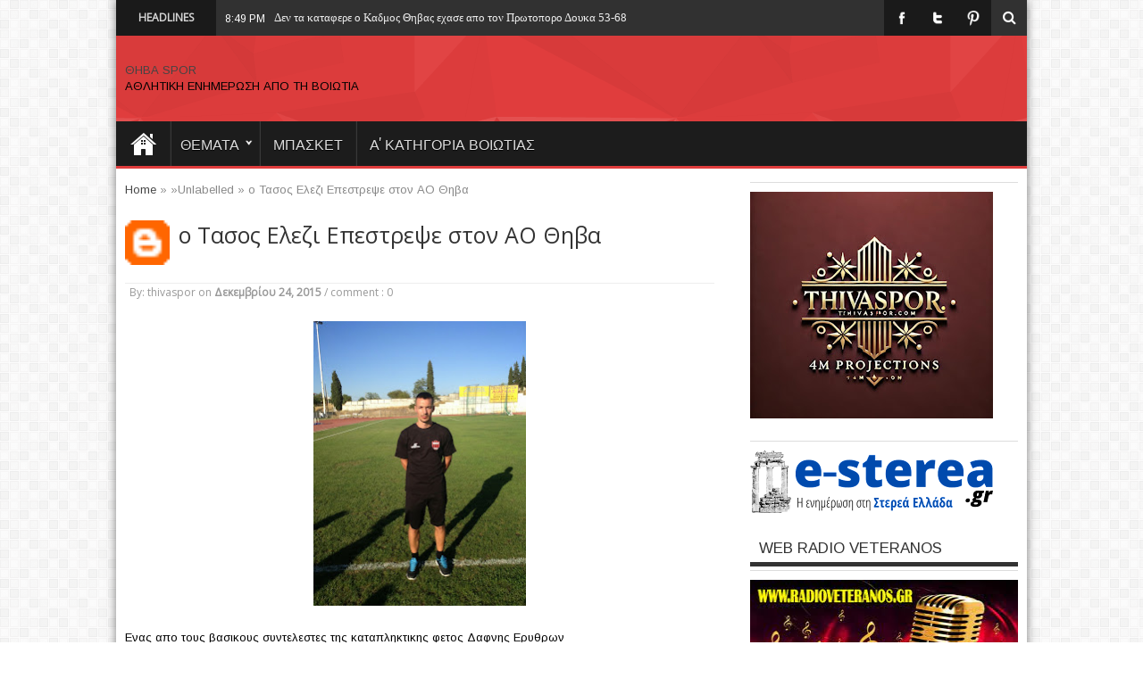

--- FILE ---
content_type: text/html; charset=UTF-8
request_url: https://www.thivaspor.com/2015/12/blog-post_24.html
body_size: 57922
content:
<!DOCTYPE html>
<HTML dir='ltr'>
<head>
<link href='https://www.blogger.com/static/v1/widgets/2944754296-widget_css_bundle.css' rel='stylesheet' type='text/css'/>
<meta content='width=device-width, initial-scale=1, maximum-scale=1' name='viewport'/>
<link href='//maxcdn.bootstrapcdn.com/font-awesome/4.5.0/css/font-awesome.min.css' rel='stylesheet'/>
<meta content='text/html; charset=UTF-8' http-equiv='Content-Type'/>
<meta content='blogger' name='generator'/>
<link href='https://www.thivaspor.com/favicon.ico' rel='icon' type='image/x-icon'/>
<link href='https://www.thivaspor.com/2015/12/blog-post_24.html' rel='canonical'/>
<link rel="alternate" type="application/atom+xml" title="ΘΗΒΑ SPOR - Atom" href="https://www.thivaspor.com/feeds/posts/default" />
<link rel="alternate" type="application/rss+xml" title="ΘΗΒΑ SPOR - RSS" href="https://www.thivaspor.com/feeds/posts/default?alt=rss" />
<link rel="service.post" type="application/atom+xml" title="ΘΗΒΑ SPOR - Atom" href="https://www.blogger.com/feeds/8674800913022668830/posts/default" />

<link rel="alternate" type="application/atom+xml" title="ΘΗΒΑ SPOR - Atom" href="https://www.thivaspor.com/feeds/7641880428807421587/comments/default" />
<!--Can't find substitution for tag [blog.ieCssRetrofitLinks]-->
<link href='https://blogger.googleusercontent.com/img/b/R29vZ2xl/AVvXsEgkvFBSHirCS7ceqg2uM5HXMe_tDFYwwe7gtam8ZtFBY5FclhE8UmrcQbyOyKOf-B3QB3x1U60BDyGgu78yt6hyniC3T_vYlIGt-sUG8BKMlk5EzsjOP816_lboIduxqXt67DHMqSga/s320/AO+%25CE%2598%25CE%2597%25CE%2592%25CE%2591+%25CE%259D%25CE%2595%25CE%2591+%25CE%2595%25CE%25A0%25CE%259F%25CE%25A7%25CE%2597++%25CE%2597+1%25CE%25B7+28-7-14+039.JPG' rel='image_src'/>
<meta content='https://www.thivaspor.com/2015/12/blog-post_24.html' property='og:url'/>
<meta content='ο Τασος Ελεζι Επεστρεψε στον ΑΟ Θηβα ' property='og:title'/>
<meta content='' property='og:description'/>
<meta content='https://blogger.googleusercontent.com/img/b/R29vZ2xl/AVvXsEgkvFBSHirCS7ceqg2uM5HXMe_tDFYwwe7gtam8ZtFBY5FclhE8UmrcQbyOyKOf-B3QB3x1U60BDyGgu78yt6hyniC3T_vYlIGt-sUG8BKMlk5EzsjOP816_lboIduxqXt67DHMqSga/w1200-h630-p-k-no-nu/AO+%25CE%2598%25CE%2597%25CE%2592%25CE%2591+%25CE%259D%25CE%2595%25CE%2591+%25CE%2595%25CE%25A0%25CE%259F%25CE%25A7%25CE%2597++%25CE%2597+1%25CE%25B7+28-7-14+039.JPG' property='og:image'/>
<title>
ο Τασος Ελεζι Επεστρεψε στον ΑΟ Θηβα  - ΘΗΒΑ SPOR
</title>
<!-- Description and Keywords (start) -->
<meta content='YOUR KEYWORDS HERE' name='keywords'/>
<!-- Description and Keywords (end) -->
<meta content='ο Τασος Ελεζι Επεστρεψε στον ΑΟ Θηβα ' property='og:title'/>
<meta content='https://www.thivaspor.com/2015/12/blog-post_24.html' property='og:url'/>
<meta content='article' property='og:type'/>
<meta content='https://blogger.googleusercontent.com/img/b/R29vZ2xl/AVvXsEgkvFBSHirCS7ceqg2uM5HXMe_tDFYwwe7gtam8ZtFBY5FclhE8UmrcQbyOyKOf-B3QB3x1U60BDyGgu78yt6hyniC3T_vYlIGt-sUG8BKMlk5EzsjOP816_lboIduxqXt67DHMqSga/s320/AO+%25CE%2598%25CE%2597%25CE%2592%25CE%2591+%25CE%259D%25CE%2595%25CE%2591+%25CE%2595%25CE%25A0%25CE%259F%25CE%25A7%25CE%2597++%25CE%2597+1%25CE%25B7+28-7-14+039.JPG' property='og:image'/>
<meta content='ΘΗΒΑ SPOR' property='og:site_name'/>
<meta content='https://www.thivaspor.com/' name='twitter:domain'/>
<meta content='ο Τασος Ελεζι Επεστρεψε στον ΑΟ Θηβα ' name='twitter:title'/>
<meta content='summary_large_image' name='twitter:card'/>
<meta content='https://blogger.googleusercontent.com/img/b/R29vZ2xl/AVvXsEgkvFBSHirCS7ceqg2uM5HXMe_tDFYwwe7gtam8ZtFBY5FclhE8UmrcQbyOyKOf-B3QB3x1U60BDyGgu78yt6hyniC3T_vYlIGt-sUG8BKMlk5EzsjOP816_lboIduxqXt67DHMqSga/s320/AO+%25CE%2598%25CE%2597%25CE%2592%25CE%2591+%25CE%259D%25CE%2595%25CE%2591+%25CE%2595%25CE%25A0%25CE%259F%25CE%25A7%25CE%2597++%25CE%2597+1%25CE%25B7+28-7-14+039.JPG' name='twitter:image'/>
<meta content='ο Τασος Ελεζι Επεστρεψε στον ΑΟ Θηβα ' name='twitter:title'/>
<!-- Social Media meta tag need customer customization -->
<meta content='Facebook App ID here' property='fb:app_id'/>
<meta content='Facebook Admin ID here' property='fb:admins'/>
<meta content='@username' name='twitter:site'/>
<meta content='@username' name='twitter:creator'/>
<link href="//fonts.googleapis.com/css?family=Oswald%7CArimo%7COpen+Sans" id="google-webfonts-css" media="all" rel="stylesheet" type="text/css">
<style id='page-skin-1' type='text/css'><!--
/*
-----------------------------------------------
Blogger Template Style
Name:        SoraNews
License:     Free Version
Version:     2.0
Author:      Soratemplates
Author Url:  https://www.soratemplates.com/
----------------------------------------------- */
/* Variable definitions
====================
<Variable name="keycolor" description="Main Color" type="color" default="#66bbdd"/>
<Variable name="body.background" description="Body Background" type="background"
color="#d7884b" default="$(color) none repeat scroll top left"/>
<Group description="Page Text" selector="body">
<Variable name="body.background.color" description="Outer Background" type="color" default="#66bbdd"/>
<Variable name="body.text.color" description="Text Color" type="color" default="#333333"/>
</Group>
<Group description="wrapper" selector="#wrapper">
<Variable name="btn.color" description="button tab menu Color" type="color" default="#cd2122"/>
</Group>
<Group description="Slider Color" selector="#my-slider">
<Variable name="btn.flex.color" description="flex-direction-nav Color" type="color" default="#1ba1e2"/>
<Variable name="ctrl.pag.color" description="flex-controlpagging Color" type="color" default="#eeeeee"/>
<Variable name="ctrl.actv.color" description="flex-activepagging Color" type="color" default="#1ba1e2"/>
</Group>
*/
body#layout #hot-section .widget{display:block}
body#layout #wrapper {
margin-top: 30px;
width: 800px;
max-width: 800px;
}
body#layout #top {
display: none;
}
body#layout #contents {
width: 65%;
float: left;
}
body#layout {
background: #e5e5e5;
padding:0;
width:800px;
}
body#layout * {
position: relative;
}
body#layout #top-nav .widget.PageList {
width: 730px;
padding: 0;
margin:-15px 0 0 -20px;
}
body#layout .container {
width: 800px;
max-width: 800px;
}
body#layout #logo {
width: 100%;
max-width: 320px;
}
body#layout .head_brnews {
display: none;
}
body#layout #header {
width: 400px;
padding: 0;
height: auto!important;
margin:10px 0 -200px -30px;
}
body#layout #adsentop {
width: auto;
float: none;
margin: 0;
}
body#layout #my-slider, body#layout .recent-tube {
float: none;
width: auto;
max-width: 800px;
}
body#layout #main-nav {
display: none;
}
body#layout #righttop {
max-width: 435px;
}
body#layout .car-box {
width: auto;
}
body#layout .menu_item {
display: none;
}
body#layout .my-box.cols-2, body#layout .my-box.cols-2.last-column {
width:100%;
max-width:100%;
margin-right:0x;
margin-bottom:0;
}
body#layout #content{
width: 65%;
float: left;
margin-left: 0px;
max-width: inherit !important;}
body#layout #sidebar{
float: left;
width: 35%;
margin-left: 0;
padding: 0;
}
body#layout #footer-widget-area{
float: none;
width: auto;
}
body#layout .footer-widgets-box {
width: 33.33% !important;
margin: 0;
}
body#layout #top_menu {
max-width: inherit;
width: auto;
float: none;
}
img {
max-width: 100%;
}
.navbar, .Attribution, .quickedit, .item-control a, .item-action a, a.quickedit {
display:none!important;
}
li{list-style:none}
a:visited,a:focus{outline:0}
a:focus{-moz-outline-style:none}
*{padding:0;margin:0;outline:0;list-style:none;border:0 none}
.selectnav{display: none;}
body{background:#ffffff url(//2.bp.blogspot.com/-A41EaFabiAw/VBTl3dXKTzI/AAAAAAAAAe4/Ku8cZ33_z3s/s0/bg1.png) repeat fixed top left /* Credit: kelvinjay (http://www.istockphoto.com/googleimages.php?id=2047344&platform=blogger) */;font-family:Arimo,"Open sans",Helvetica,Arial,sans-serif;font-size:13px;color:#000000;line-height:18.5px}
#wrapper{position:relative;z-index:99;max-width:1020px;width:100%;margin:0px auto;background:#FFF;;-moz-box-shadow:0 0 10px 0 rgba(0,0,0,0.5);-webkit-box-shadow:0 0 10px 0 rgba(0,0,0,0.5);box-shadow:0 0 10px 0 rgba(0,0,0,0.5);
}
.uj_thumb img{object-fit:cover}
.container{width:100%;padding:0px 10px;box-sizing: border-box;margin:0 auto}
pre,code{direction:ltr;font:11px/19px 'andale mono','lucida console',monospace;padding:3px;display:block;overflow-x:visible;overflow-y:hidden;margin:0 0 20px 0;color:#666;border-top:1px solid #e1e1e1;border-left:1px solid #e1e1e1;border-bottom:1px solid #f0f0f0;border-right:1px solid #f0f0f0}
h1,h2,h3,h4,h5,h6{font-weight:normal}
h1,h2,h4,h3,h5,h6{color:#666;line-height:1.27;font-family:"Arimo",Helvetica,Arial,sans-serif;font-weight:normal}
.alignright{float:right;color:#fff}
.alignleft{float:left}
.aligncenter{clear:both;margin-left:auto;margin-right:auto}
a{color:#444;text-decoration:none;-webkit-transition:all ease-in-out .2s;-moz-transition:all ease-in-out .2s;-o-transition:all ease-in-out .2s;transition:all ease-in-out .2s}
a:hover{color:#000}
.clear{clear:both}
.post-title a,a.more-link,a.more-link:after,.main-menu li a,.flickr_badge_image img{webkit-transition:all .2s ease-in-out;-moz-transition:all .2s ease-in-out;-o-transition:all .2s ease-in-out;-ms-transition:all .2s ease-in-out;transition:all .2s ease-in-out}
.button,a.button,#main-content input[type="submit"],span.onsale{padding:6px 8px;display:inline-block;border:0;font-family:Arial,sans-serif;font-weight:bold;cursor:pointer;line-height:17px;width:auto;-webkit-transition:all .3s ease-in-out;-moz-transition:all .3s ease-in-out;-o-transition:all .3s ease-in-out;-ms-transition:all .3s ease-in-out;transition:all .3s ease-in-out;background:#cd2122;color:#FFF;text-decoration:none;-webkit-appearance:none!important;-moz-appearance:none!important;appearance:none!important}
.button:hover,a.button:hover,#main-content input[type="submit"]:hover{background:#444!important;text-decoration:none!important}
textarea,input[type=text],input[type=password],input[type=email]{border:1px solid #e0e0e0;padding:8px 6px;outline:0;font-size:13px;color:#888;margin:0;display:block;background:#fff;-webkit-box-shadow:0 2px 0 0 rgba(0,0,0,0.03);box-shadow:0 2px 0 0 rgba(0,0,0,0.03);transition:all .2s linear;-o-transition:all .2s linear;-moz-transition:all .2s linear;-webkit-transition:all .2s linear}
input{cursor:pointer}
input[type=text],input[type=password],input[type=email]{cursor:text}
textarea{overflow:auto;width:40%}
textarea,input{padding:5px;outline:0}
option{padding:0 4px}
input[type=button],button{padding:4px;cursor:pointer;vertical-align:middle}
input.text_input,textarea.textarea{border:1px solid #ccc;-moz-border-radius:1px;-webkit-border-radius:1px;border-radius:1px}
input.text_input:focus,textarea.textarea:focus{border:1px solid #999}
::-moz-selection{background:#cd2122;color:#fff;text-shadow:none}
::selection{background:#cd2122;color:#fff;text-shadow:none}
header{margin:0 0 10px;position:relative}
header:after{display:block;visibility:hidden;clear:both;height:0;content:"."}
i{color:#fff;font-size:14px}
.bot-nav{height:47px;width:100%; background-color:#E03D3D}
.bot-nav ul{float:left}
.bot-nav ul li{position:relative;display:inline-block;float:left;margin-right:20px}
.bot-nav ul li a{display:inline-block;height:40px;line-height:40px;color:#ccc;padding:20px 0 0 0;font-size:12px}
.bot-nav ul li a:hover,.head_brnews .breaking-news a:hover{color:#FFF}
.bot-nav ul li:hover>a,.bot-nav ul :hover>a,.bot-nav ul li.current-menu-item a{color:#fff}
.bot-nav ul ul li:hover>a,.bot-nav ul ul :hover>a{color:#fff!important;padding:10px 5px 10px 15px}
.bot-nav ul li:hover>ul{display:block}
.header-content{padding:30px 0 10px 0;background:url(https://blogger.googleusercontent.com/img/b/R29vZ2xl/AVvXsEiQGnnh-iMHdW5qSm1eFDeoYE48ERLqS9pLEedCeG1g0_jC_TwPfFtw7GWNrKZQlbZg2xG3cBfo-vmLig2jX43o6n36_L14-vt_eUqz9IpErNL6zcde3xjp1YDKtPY2B0hWTJDYi9Raj9N7/s1600/header-middle-bg.png) repeat-x 0 0 #e03d3d;
overflow:hidden;}
#logo{float:left;width:100%;max-width:350px;margin-bottom:20px}
#logo img{margin:0}
#logo h1{font:bold 32pt arial}
#righttop,#adsentop{float:right;width:100%;margin:0;max-width:470px}
#adsentop .widget h2{display:none}
#main-nav{background:#1C1C1C;margin:0 auto;height:50px;border-bottom:3px solid #e03d3d;width:100%;}
#main-nav ul li{text-transform:uppercase;font-family:Oswald,arial,Georgia,serif;font-size:16px;position:relative;display:inline-block;float:left;border:1px solid #222;border-width:0 0 0 1px;height:50px}
#main-nav ul li:first-child,#main-nav ul li:first-child a{border:0 none}
#main-nav ul li:last-child a{border-right:0 none}
#main-nav ul li a{display:inline-block;height:50px;line-height:50px;color:#ddd;padding:0 14px;text-shadow:0 1px 1px #000;border-left:1px solid #383838}
#main-nav ul ul{display:none;padding:0;position:absolute;top:50px;width:180px;z-index:99999;float:left;background:#2d2d2d!important;-webkit-box-shadow:0 3px 4px 1px rgba(0,0,0,0.2);box-shadow:0 3px 4px 1px rgba(0,0,0,0.2);-webkit-border-bottom-right-radius:3px;-webkit-border-bottom-left-radius:3px;-moz-border-radius-bottomright:3px;-moz-border-radius-bottomleft:3px;border-bottom-right-radius:3px;border-bottom-left-radius:3px}
#main-nav ul ul li,#main-nav ul ul li:first-child{background:none!important;z-index:99999;min-width:180px;border:0 none;border-bottom:1px solid #222;border-top:1px solid #383838;font-size:13px;height:auto;margin:0}
#main-nav ul ul li:first-child,#main-nav ul li.current-menu-item ul li:first-child{border-top:0 none!important}
#main-nav ul ul ul,#main-nav ul li.current-menu-item ul ul,#main-nav ul li.current-menu-parent ul ul,#main-nav ul li.current-page-ancestor ul ul{right:auto;left:100%;top:0!important;z-index:99999}
#main-nav ul.sub-menu a,#main-nav ul ul li.current-menu-item a{border:0 none;background:none!important;height:auto!important;line-height:1em;padding:10px 10px;width:160px;display:block!important;margin-right:0!important;z-index:99999;color:#ccc!important;text-shadow:0 1px 1px #000!important}
#main-nav ul li.current-menu-item ul a{color:#eee!important;text-shadow:0 1px 1px #222!important}
#main-nav ul li:hover>a,#main-nav ul :hover>a{color:#FFF}
#main-nav ul ul li:hover>a,#main-nav ul ul :hover>a{color:#FFF!important;padding-left:15px!important;padding-right:5px!important}
#main-nav ul li:hover>ul{display:block}
#main-nav ul li.current-menu-item{margin-top:0;height:50px;border-left:0 none!important}
#main-nav ul li.current-menu-item ul.sub-menu a{background:none!important}
#main-nav ul li.current-menu-item a,#main-nav ul li.current-menu-item a:hover{background:#e03d3d;text-shadow:0 1px 1px #b43300;color:#FFF;height:50px;line-height:50px;border-left:0 none!important}
#main-nav ul.sub-menu li.current-menu-item,#main-nav ul.sub-menu li.current-menu-item a,#main-nav li.current-menu-item ul.sub-menu a,#main-nav ul.sub-menu li.current-page-ancestor a{height:auto!important;line-height:12px}
#main-nav ul li.menu-item-home ul li a,#main-nav ul ul li.menu-item-home a,#main-nav ul li.menu-item-home ul li a:hover{background-color:#313131!important;text-indent:0;background-image:none!important;height:auto!important;width:auto}
#main-nav i{font-size:38px;padding:15px 0 0 20px}
#menu-main a{text-decoration:none;line-height:52px;padding:0 15px;color:#fff;display:block}
#menu-main>li>a{text-transform:uppercase;font-family:Oswald,arial,Georgia,serif;font-size:16px;position:relative;display:inline-block;float:left;border:1px solid #222;border-width:0 0 0 1px;height:52px;line-height:52px;text-transform:uppercase;font-weight:400}
#menu-main a.home{text-indent:-9999px;padding:0;width:60px;background-image:url(https://blogger.googleusercontent.com/img/b/R29vZ2xl/AVvXsEhENKOLIW0YEG4tcHAkVEPQ3z09ZAQxIFVFhvAs3hf_MlWr0MyRK0GRRvsb0gehwTok2qljUEYUQ0iSbufKtKjXCMyOL8dEU3i_SQ8QCzFgGaCKXiS7kGHz39EUU52i2zMcow4E_FovbLI/s1600/bhome.png);background-position:center;background-repeat:no-repeat;margin:0;}
#menu-main a.home.current{background-position:16px 10px}
#menu-main>li:hover>a{background-color:#313131;color:#fff}
#menu-main>li.MNsub>a{background-image:url(https://blogger.googleusercontent.com/img/b/R29vZ2xl/AVvXsEj28wdLjFFAxzhGqP1Jol_opgvVdUlQa0cGi4r9yghdulj-ELQp1GRtMFVgKnOxkGOfJCHrtyFW0LgyF2HNF8pGqMrIFIsNzK1FgTTsdg-jCcmkzx68mDfdFbgYnV17bd6bqgjw50zc-Nw/w20/arrows1.png);background-repeat:no-repeat;background-position:100% 13px;padding:0 22px 0 10px}
#menu-main>li.MNsub:hover>a{background-position:100% -43px}
#menu-main ul ul{left:101%;top:-2px;z-index:99999999999999}
#menu-main ul li.MNsubsub>a{background-image:url(https://blogger.googleusercontent.com/img/b/R29vZ2xl/AVvXsEj28wdLjFFAxzhGqP1Jol_opgvVdUlQa0cGi4r9yghdulj-ELQp1GRtMFVgKnOxkGOfJCHrtyFW0LgyF2HNF8pGqMrIFIsNzK1FgTTsdg-jCcmkzx68mDfdFbgYnV17bd6bqgjw50zc-Nw/w20/arrows1.png);background-repeat:no-repeat;background-position:100% -106px}
.list-label-widget-content ul li{
text-transform: capitalize;
margin-bottom: 10px;
}
#top_menu,#top_menu ul{float:left;width:100%;max-width:600px}
#top_menu ul,#top_menu li{padding:0;margin:0;list-style:none}
#top_menu li,#menu-main,#menu-main li{float:left;position:relative}
#top_menu li a{display:block;line-height:40px;padding:0px 10px;text-decoration:none}
#top_menu li a:hover{color:#e2e2e2}
#top_menu li.selected a{color:#fff;}
#main-nav.fixed-nav{
position:fixed;
top:0;
width:100% !important;
max-width: 1020px;
margin:0px auto;
z-index:999;
opacity:0.9;
-webkit-box-shadow: 0 5px 3px rgba(0, 0, 0, .1);
-moz-box-shadow: 0 5px 3px rgba(0, 0, 0, .1);
box-shadow: 0 5px 3px rgba(0, 0, 0, .1);
}
.post-body a:visited{color:#bd48a4!important}
.facebook-box {
text-align: center;
}
.facebook-box iframe {
width: 100% !important;
}
.selectnav{display:none}
.index .post-outer,.archive .post-outer{width:100%;padding:0;position:relative;float:left;border-bottom:0 solid #dedede}
.index .post-outer .post,.archive .post-outer .post{height:auto;margin:0;padding-bottom:10px}
.tipsy{padding:5px;font-size:11px;opacity:.8;filter:alpha(opacity=80);background-repeat:no-repeat;background-image:url(https://blogger.googleusercontent.com/img/b/R29vZ2xl/AVvXsEjTFKnl-l2czwhFbn3zBLLUgnMMBU1f1RGZ6qib0JbxazFcoDIuJo1g05FaFiIVvAKb7Bs7c5S38dd-V8e6ansS4rm7dpsTcGAFpA-RBgZgt3p2WD8In88wmzecypj8XFi2q8-3DJgjBoU/s1600/tipsy.gif)}
.tipsy-inner{padding:5px 8px 4px 8px;background-color:black;color:white;max-width:200px;text-align:center}
.tipsy-inner{-moz-border-radius:3px;-webkit-border-radius:3px}
.tipsy-north{background-position:top center}
.tipsy-south{background-position:bottom center}
.tipsy-east{background-position:right center}
.tipsy-west{background-position:left center}
.tip_text{font-weight:bold}
.box_outer{border-bottom:3px solid #f88c00;margin-bottom:20px;overflow:hidden;background:#fff;border:1px solid #d9d9d9;box-shadow:0 0 0 3px #f2f2f2;-moz-box-shadow:0 0 0 3px #f2f2f2;-webkit-box-shadow:0 0 0 3px #f2f2f2}
a.thumbs{display:block;border:1px solid #c0c0c0;border-radius:3px;width:100%;height:140px;position:relative;background-color:#fff}
a.thumbs::before,a.thumbs::after,#feedContainer .inner::before,#feedContainer .inner::after{content:"";position:absolute;z-index:-2;bottom:15px;left:5px;width:50%;height:20%;max-width:300px}
a.thumbs::after,#feedContainer .inner::after{right:5px;left:auto}
a.thumbs img{height:95%;width:96%;padding:2%}
.dater{position:relative;color:#333;padding:3px 0;text-align:left}
.item .dater,.static_page .dater{z-index:0}
.dater.show strong,.dater.show span,.dater.show small{padding:0 5px 0 0}
.dater.show strong{font-size:11px}
.dater.show span,.dater.show small{font-size:11px;line-height:12px}
.post-summary p,.post-more-link,.post-footer{display:none}
.post .titles,ul.postcontent li strong a{text-decoration:none;font:normal normal 13px 'Open Sans',serif,sans-serif;font-weight:600;line-height:1.4em;color:#0e0e0e;display:block;margin:5px 0 0;max-height:36px;overflow:hidden}
.menu_item{height:30px;margin:0 0 15px;background-color:#222;position:relative}
.item-1{float:left;padding:4px 10px;color:#fff;position:relative}
.menu_item{text-decoration:none;color:#fff;font:normal normal 18px Arial,serif,sans-serif;text-transform:uppercase;font-weight:600}
.item-1 .lines{display:inline-block;padding-right:20px}
.menu_item div .lines i{position:absolute;right:10px;top:4px;color:#fff;cursor:pointer;font-size:20px}
.item-1:after{left:100%;top:0;height:0;width:0;position:absolute;content:" ";pointer-events:none;margin-left:0;margin-top:0;border-bottom:30px solid #e03d3d;border-right:20px solid transparent}
.item-1:before{left:100%;top:0;height:0;width:7px;position:absolute;content:" ";pointer-events:none;margin-left:0;margin-top:0;border-bottom:30px solid #fff;border-right:20px solid transparent}
.post-body .left{float:left;margin:0 5px 5px 0}
.post-body .right{float:right;margin:0 0 5px 5px}
.post-body .center{margin:10px 0 15px 0;display:block;text-align:center}
.post-body .left span,.post-body .right span,.post-body .center span{display:block;text-align:center;font-size:80%;font-style:italic}
.post-body blockquote{padding-left:40px;margin:20px;font-size:110%;line-height:1.6em;color:#777;background:url(https://blogger.googleusercontent.com/img/b/R29vZ2xl/AVvXsEhQEwa3oUAq_R7ywcHfFKEAPat33BuKckTRhPb86_XmnOSUPfTMJsTrj8pNCdDx6JKCAY5TvBzPDSon02UNJedRcyVV6QNBPOYL7T3zoSj9M8NTM2CqknXvGRA-jaXvWr5mv2QzEbeKpaB0/s1600/quotation-l.png) no-repeat left 5px}
#content .post-body img,.static_page .post-body img{padding:4px;border:1px solid #c0c0c0;max-width:600px}
.post-body h1{font-size:180%}
.post-body h2{font-size:160%}
.post-body h3{font-size:140%}
.post-body h4{font-size:130%}
.post-body h5{font-size:120%}
.post-body h6{font-size:110%}
.entry-author-block{margin-top:10px}
.breadcrumbs{padding:5px 10px;margin:0 0 5px}
.error-custom{padding-bottom:220px}
.post h2.post-title,.error-custom h2{font-size:30px;font-weight:600;border-bottom:1px dotted #dedede;padding:15px 0;color:#333;line-height:1.2em;margin-bottom:3px}
.post h2.post-title,.error-custom h2{padding-left:0}
.post h1.post-title{font-weight:400;font-family:"Open sans",Helvetica,Arial,sans-serif;font-size:25px;line-height:33px}
.post h1.post-title a,.post h2.post-title a{text-decoration:none;display:block;color:#333}
.post-body{margin:0 0 .75em;line-height:1.6em;font-size:13px}
.post-body iframe{max-width:100%}
.item .post-footer{display:block}
.static_page .post-footer{display:block;border-top:1px solid #c0c0c0;padding:8px;margin:0 -10px -10px;background-color:#fafafa}
.post-timestamp{display:none}
.post-author.vcard,.post-labels{margin-bottom:5px}
.tr-caption-container img{border:0;padding:0}
.post-footer .item-control.blog-admin.pid-1748668997{float:right}
.post blockquote p{margin:.75em 0;font-family:Monaco,Consolas,"Andale Mono","DejaVu Sans Mono",monospace}
.index .post h2.post-title,.archive .post h2.post-title,#top_menu h2{display:none}
#main-wrapper .adsn{text-align:center;padding:10px 0;overflow:hidden}
.feed-links,.error_page #blog-pager{display:none}
.comment-form{max-width:100%}
#googlePlusComment,.cmt_iframe_holder{width:100%!important}
.inter{color:#666;line-height:1.5em}
.inter ul,.footer ul{list-style:none;margin:0;padding:0}
.footer li{margin:0;padding-top:0;padding-right:0;padding-bottom:.25em;padding-left:15px;line-height:1.5em}
.inter .widget,.main .widget,.footer .widget{margin:0 0 1.5em}
.inter .widget{padding:0}
.main .Blog{border-bottom-width:0}
.btn-tweet,.btn-like,.btn-plus{float:left;width:90px;height:30px}
.error_page #contents {
width: 100%;
float: left;
}
#table-outer table{width:100%}
#postSearcher input[type="text"]{width:44%;margin:5px 0;padding:3px 1%}
#feedContainer,#feedContainer li{padding:0;margin:0;list-style:none}
#feedContainer{overflow:hidden;margin-top:20px}
#feedContainer li{float:left;width:50%;margin-bottom:10px;position:relative;z-index:0}
#feedContainer .inner{padding:8px;margin:0 5px;position:relative;background-color:#f9f9f9;border:1px solid #dedede;-moz-border-radius:2px;-webkit-border-radius:2px;border-radius:2px;height:80px}
#feedContainer img{float:left;margin:0 8px 0 0}
#feedContainer .news-text,#feedContainer .inner>strong{display:none}
#feedContainer .date{position:relative;color:#333;font-size:10px;padding:3px 2px}
#feedContainer .date span{line-height:12px;text-align:left;padding:0 3px 0}
#feedContainer .date .dd{font-size:10px;line-height:12px}
#feedContainer .toc-title{max-height:33px;font-size:13px;font-family:'Droid Serif',serif,sans-serif;overflow:hidden}
#feedNav a,#feedNav span{display:block;text-align:center;color:#333;text-decoration:none;padding:5px;width:100%;margin:0 auto}
#feedNav a:hover{background-color:#fff}
.index #blog-pager,.archive #blog-pager{display:block}
a img,#related_posts .date,.Label li,.post-outer.list .post-more-link a,#feedContainer .date{-webkit-transition:all .4s ease-in-out;-moz-transition:all .4s ease-in-out;-o-transition:all .4s ease-in-out;-ms-transition:all .4s ease-in-out;transition:all .4s ease-in-out}
a img:hover{-ms-filter:"alpha(opacity=70)";filter:alpha(opacity=70);-moz-opacity:.7;-khtml-opacity:.7;opacity:.7}
a img,#related_posts .date,.post-outer.list .post-more-link a,#feedbar .date{-webkit-transition:all .4s ease-in-out;-moz-transition:all .4s ease-in-out;-o-transition:all .4s ease-in-out;-ms-transition:all .4s ease-in-out;transition:all .4s ease-in-out}
a img:hover{-ms-filter:"alpha(opacity=70)";filter:alpha(opacity=70);-moz-opacity:.7;-khtml-opacity:.7;opacity:.7}
#feedNav a{position:relative;background:#fff;border-bottom:4px solid #222}
#feedNav a:after,#feedNav a:before{top:100%;border:solid transparent;content:" ";height:0;width:0;position:absolute;pointer-events:none}
#feedNav a:after{border-color:rgba(34,34,34,0);border-top-color:#222;border-width:7px;left:50%;margin-left:-7px}
#feedNav a:before{border-color:rgba(34,34,34,0);border-top-color:#222;border-width:17px;left:50%;margin-left:-17px}
#feedNav a:hover,#feedNav span:hover{background-color:none}
#labelbar{position:absolute;z-index:99;top:100%;right:0;display:none}
ul.sb-item,ul.sb-item li{padding:0;list-style:none;margin:0}
ul.sb-item{min-width:160px;padding:8px;background-color:#f5f5f5;border:1px solid #444;height:auto;max-height:450px;overflow:auto;position:relative;top:0}
ul.sb-item li{margin:1px 0;white-space:nowrap}
ul.sb-item a{font-size:13px;line-height:25px;display:block;padding:0 10px;color:#333}
ul.sb-item a:hover{background-color:#eee}
#labelbar span{position:relative;display:inline-block;text-indent:-9999px;left:70px;top:0;width:0;height:0;border-width:10px 10px;border-style:solid;border-color:transparent transparent #868585 transparent}
input[type="submit"]{border-radius:2px;background-color:#f88c00;outline:0;border:0;padding:5px 8px;color:#fff;margin:2px 3px;cursor:pointer}
input[type="submit"]:hover{background-color:#2e2e2e}
input[type="text"]{padding:4px 5px;border:1px solid #b6b6b6;border-radius:2px;color:#585858}
#top{position:fixed;background:url(https://blogger.googleusercontent.com/img/b/R29vZ2xl/AVvXsEhhCQDTFEWM-XSWgUjzROjPZymHMj-HM9jGd0S8tchcPKRffldU8Gq8nxcZFs2hv485CxWE3ZE89riMqLp2x-Qwxux5HDl_HNz95IL4dttsL_5SxbZ4_wMCw9bcIocFx0qSr7jBl7X9sUxR/s1600/arrow-up.png)no-repeat center;right:15px;bottom:20px;width:50px;height:50px;   outline: medium none;
-webkit-transition: all 0.3s ease-in-out;
-moz-transition: all 0.3s ease-in-out;
-o-transition: all 0.3s ease-in-out;
transition: all 0.3s ease-in-out;cursor:pointer;background-color:#e03d3d;}
#top:hover{background-color:#1c1c1c;}
.loadingz{background-image:url(https://blogger.googleusercontent.com/img/b/R29vZ2xl/AVvXsEhdtQA2ed7qVzA4udgNrMRhHbcfBOqPNVCZV_jVx_5N173Sl5ihur5yAxCgadXJa5EpvAzwpOOXp6ofw6h4IUiCwFFPMjrsYCPvOGeBO8aEF1WTuFQWHSLUSpPRvDZHCigma0EL22_qU6s/s320/ajax-loader.gif);background-repeat:no-repeat;background-position:50% 50%;height:150px}
#post-feat.loadingz{height:280px}
#blog-pager{padding:10px 0}
.showpageArea a{text-decoration:underline}
.showpageNum a{border:1px solid #aeaeae;margin:0 3px;padding:3px 7px;text-decoration:none}
.showpageNum a:hover{background-color:#444;color:#fff;border:1px solid #000}
.showpagePoint{-moz-background-clip:border;-moz-background-inline-policy:continuous;-moz-background-origin:padding;background:#aeaeae none repeat scroll 0 0;border:1px solid #aeaeae;color:#333;margin:0 3px;padding:3px 7px;text-decoration:none}
.showpageOf{margin:0 3px 0 0;padding:3px 7px;text-decoration:none}
.showpage a{border:1px solid #aeaeae;padding:3px 7px;text-decoration:none}
.showpage a:hover{text-decoration:none;color:#fff}
.showpageNum a:link,.showpage a:link{color:#333;text-decoration:none}
.showpageNum a:hover,.showpage a:hover{color:#fff;text-decoration:none}
.flex-direction-nav{margin:0;padding:0;list-style:none}
.uj_slider .flex-control-nav.flex-control-paging{inline-block}
.uj_slider .flex-control-nav.flex-control-paging{position:absolute;top:15px;z-index:2;left:15px}
.flex-control-nav.flex-control-paging,.flex-control-nav.flex-control-paging li{list-style:none;padding:0;text-align:left;margin:0}
.flex-control-nav.flex-control-paging li{display:inline-block}
.flex-control-nav.flex-control-paging a{display:inline-block;text-indent:-9999px;margin:0 5px;width:10px;height:10px;background-color:#e7e7e7;cursor:pointer;-moz-border-radius:50%;-webkit-border-radius:50%;border-radius:50%}
.flex-control-nav.flex-control-paging a.flex-active{background-color:#e03d3d}
.flex-viewport{max-width:1100px;margin:0 auto}
.flexslider .slides{zoom:1;overflow:hidden}
.item .post,.static_page .post,#related_posts ul,.bug_comment,.error-custom,#main-wrapper .adsin{position:relative;margin:0 0 20px;background:white}
.car-box h2.uj-box-title,.recent-tube h2.uj-box-title,.my-box h2.uj-box-title,.pix_uj h2.uj-box-title{position:absolute;top:0;right:6px;color:#fff;padding:5px 0;text-transform:uppercase;background:0}
h2.uj-box-title a i{font-size:18px;color:#fff;font-weight:normal;padding:0 3px;background:0}
a.home-link {
display: none;
}
#related_posts h4{color:#fff;font-size:0}
.car-box .widget>h2 span,.recent-tube .widget>h2 span,.my-box .widget>h2 span,.pix_uj .widget>h2 span{position:absolute;top:0;left:0;font-size:17px;color:#fff;padding:5px 10px;text-transform:uppercase;background:#e03d3d;clear:both;height:20px}
.inter .widget{position:relative}
.inter .widget-content{border-top:1px solid #ddd;padding-top:10px}
.inter .widget h2{position:relative;font-size:17px;color:#333;padding:5px 10px;text-transform:uppercase;border-bottom:5px solid #333;overflow:hidden;margin-bottom:4px}
#Profile1 ul li{float:left;width:49.5%}
.car-box .widget>h2 span:after,.recent-tube .widget>h2 span:after,.my-box .widget>h2 span:after,.pix_uj .widget>h2 span:after{left:100%;top:0;height:0;width:0;position:absolute;content:" ";pointer-events:none;margin-left:0;margin-top:0;border-bottom:30px solid #e03d3d;border-right:20px solid transparent}
.car-box .widget>h2 span:before,.recent-tube .widget>h2 span:before,.pix_uj .widget>h2 span:before,.my-box .widget>h2 span:before{left:100%;top:0;height:0;width:7px;position:absolute;content:" ";pointer-events:none;margin-left:0;margin-top:0;border-bottom:30px solid #fff;border-right:20px solid transparent}
.car-box .widget>h2,.recent-tube .widget>h2,.my-box .widget>h2,.pix_uj .widget>h2{padding:0;height:30px;margin:0;background:#333;overflow:hidden}
#main-content{margin:5px auto 25px;position:relative}
#content{float:left;width:100%}
a.more-link{color:#fff;background:#e03d3d;padding:3px 7px;margin:10px 0;position:relative;float:left}
a.more-link:hover{background:#444!important}
a.more-link:hover:after{border-left-color:#444!important}
a.more-link:after{left:100%;top:50%;border:solid transparent;content:" ";height:0;width:0;position:absolute;pointer-events:none;border-left-color:#e03d3d;border-width:9px;margin-top:-9px}
li:first-child a.more-link,.inde-uj li:first-child a.more-link{display:inline-block}
li a.more-link,.inde-uj li a.more-link,.car-box li a.more-link,.recent-tube li a.more-link{display:none}
.full-width .content,body.error404 .content{width:auto;float:none}
.my-box{margin-top:10px;margin-bottom:45px;position:relative}
.my-box .widget,.car-box .widget,.recent-tube .widget,.pix_uj .widget{position:relative;overflow:hidden}
.my-box .widget-content,.car-box .widget-content,.recent-tube .widget-content,.pix_uj .widget-content{margin-top:10px}
.empty-space{height:30px}
.inde-uj .empty-space,.recent-box .recent-post1.recent-post-blog .empty-space{height:20px}
.recent-box .recent-post-blog .empty-space{height:0}
span.post-meta{color:#aaa;padding:10px 0;font-size:11px}
span.post-meta a{color:#aaa}
span.post-meta a:hover{border-bottom:1px #000 dotted;color:#000;text-decoration:none}
.my-box.cols-2{float:left;width:300px;margin-right:20px}
.cols-2.last-column,.inde-uj li.last-column{margin-left:0;margin-right:0}
.cols-2 li{overflow:hidden;padding:5px 0;border-bottom:1px solid #eaeaea;-webkit-transition:all .40s;-moz-transition:all .40s;-o-transition:all .40s;transition:all .40s}
.cols-2 li h3,.inde-uj li h3,.UJ-list li h3,.car-box li h3,.car-box li:first-child h3{font-size:14px;font-weight:300;line-height:20px}
.cols-2 li:first-child h3,.inde-uj li:first-child h3,.UJ-list li:first-child h3{font-size:18px;line-height:1.2em;font-weight:normal}
.inde-uj li:first-child h3{padding-top:10px}
.cols-2 li:first-child h3,.UJ-list li:first-child h3{padding:10px 0;clear:both}
li:first-child p{padding:0}
.cols-2 li:first-child{border-bottom:1px solid #eaeaea;padding:0 0 10px}
.inde-uj li{overflow:hidden;padding:5px 0;border-bottom:1px solid #eaeaea;-webkit-transition:all .40s;-moz-transition:all .40s;-o-transition:all .40s;transition:all .40s;width:292px;height:70px;float:left;margin-right:24px}
.inde-uj ul{overflow:hidden;width:105%}
.inde-uj li:first-child p.post-meta{margin:10px 0}
.inde-uj li:first-child{border-bottom:1px solid #eaeaea;padding:0 0 10px;width:95%;float:none;height:auto;margin:0}
.inde-uj li:first-child .uj_thumb{margin-right:24px}
.wide-uj-box .wide-news-item{width:282px;float:left;margin-right:10.5px}
.wide-uj-box .last-col{margin-right:0!important}
.inde-uj.recnt li:first-child .uj_thumb{margin-right:24px;display:block}
.inde-uj.recnt li .uj_thumb{display:none}
.UJ-list,.inde-uj{clear:both}
.UJ-list li{overflow:hidden;padding:5px 0;border-bottom:1px solid #eaeaea;width:300px;float:left;margin-right:0;clear:right}
.UJ-list li:first-child p.post-meta{margin:10px 0}
.UJ-list li:first-child{padding:0;width:300px;float:left;border-bottom:0;margin-right:20px}
.UJ-list li:first-child .uj_thumb,.inde-uj li:first-child .uj_thumb,.cols-2 li:first-child .uj_thumb{width:300px;height:160px;overflow:hidden;float:left}
.pix_uj .box-content ul li:first-child{padding:0;width:300px;float:left;margin:0}
.pix_uj .box-content li:first-child .uj_thumb{padding:0;width:300px;float:left;height:160px;overflow:hidden}
.pix_uj .box-content ul li{overflow:hidden;float:left;margin:10px 0 0 10px}
.pix_uj .box-content li:first-child .uj_thumb a{color:#FFF}
.pix_uj li .uj_thumb{margin:0;width:70px;height:70px;overflow:hidden}
.pix_uj h3,.pix_uj .box-content li span,.pix_uj p{display:none}
.pix_uj{position:relative;clear:both;margin-bottom:45px}
.pix_uj .box-content li a{display:block}
.car-box{width:100%;overflow:hidden}
.car-box .widget-content{overflow:hidden}
.car-box li{float:left;width:200px;margin-right:10px;height:220px}
.car-box .box-content{height:220px!important;width:100%;overflow:hidden}
.car-box li .uj_thumb{float:left;width:200px;height:120px;overflow:hidden;margin-bottom:10px}
.car-box li .uj_thumb img{float:left;width:100%;height:auto}
.car-box .forward i,.car-box .back i,.recent-tube .forward i,.recent-tube .back i{color:#fff;font-size:30px}
.car-box .forward,.car-box .back,.recent-tube .forward,.recent-tube .back{background:rgba(0,0,0,.52);position:absolute;top:30%width:30px;height:30px;overflow:hidden;display:block;z-index:10;padding:3px 7px;text-align:center;opacity:0}
.car-box .forward,.recent-tube .forward{text-align:center;display:block;color:#fff;font-size:30px;line-height:20px;right:0;cursor:pointer;top:30%}
.car-box .back,.recent-tube .back{text-align:center;left:0;display:block;color:#fff;line-height:20px;font-size:30px;cursor:pointer;top:30%}
.car-box:hover .forward,.car-box:hover .back,.recent-tube:hover .forward,.recent-tube:hover .back{opacity:1}
.car-box li p,.recent-tube li p{display:none}
.recent-tube{width:100%;overflow:hidden;margin-bottom:20px}
.recent-tube .widget-content{overflow:hidden}
.recent-tube li{float:left;width:233px;margin-right:10px;height:200px}
.recent-tube .box-content{height:200px!important;width:100%;overflow:hidden}
.recent-tube li .uj_thumb{float:left;width:233px;height:120px;overflow:hidden;margin-bottom:10px}
.recent-tube li .uj_thumb img{float:left;width:100%;height:120px}
.recent-tube li .uj-vid{display:block;width:50px;height:50px;position:absolute;top:30%;left:35%;z-index:12;background:url(https://blogger.googleusercontent.com/img/b/R29vZ2xl/AVvXsEghd1IX1u0-kya6RJUKixr41Jvs5pmI8WLVWN1i_BcxNzJg9gjZZe3k-Ek6yzsEfAcH9YCHcrhoHROjXfPQ9sOxVzd8Y8ige9TIDRRd7dHy-d_XIc9DSoLMGtCvW5e-PMOhZ4VjLnpbDCbT/s1600/sprite-v.png) no-repeat -94px 0}
.recent-tube li .nb_slide_icon,.car-box li .nb_slide_icon,.my-box li .nb_slide_icon,.my-box li .uj-vid{display:none}
.my-box li:first-child .nb_slide_icon{overflow:hidden;display:block;width:200px;height:50px;position:absolute;top:0;top:-60px}
.my-box li:first-child .nb_slide_icon .inside{width:160px;margin-left:0;float:left;height:50px;border:0 solid #fff}
.my-box li:first-child .nb_slide_icon .inside .avatar{width:50px;height:50px;float:left;background:#eee}
.my-box li:first-child .nb_slide_icon .inside .author{float:right;height:40px;width:100px;padding:5px;background:rgba(0,0,0,0.7);font-size:13px;line-height:18px;color:#fff;text-align:center}
.flickr_stream a{background:#111;display:block;height:70px;float:left;display:block}
.flickr_stream img{width:94px;height:70px}
.widget .flickr_stream{overflow:hidden}
.flickr_badge_image{float:left;width:94px;margin:3px}
.flickr_badge_image img{opacity:1;box-shadow:0 0 3px #b2b2b2;-moz-box-shadow:0 0 3px #b2b2b2;-webkit-box-shadow:0 0 3px #b2b2b2}
.flickr_badge_image a:hover img{opacity:.6}
#author-avatar{float:left;margin-right:15px}
#author-avatar img{border:1px solid #ccc;padding:4px;background:#fff;float:left;margin:0 10px 5px 0;border-radius:50%;box-shadow:0 0 3px 0 #b5b5b5;-moz-box-shadow:0 0 3px 0 #b5b5b5;-webkit-box-shadow:0 0 3px 0 #b5b5b5;}
.post{margin-bottom:20px}
.post-inner{padding:0 0 20px 0}
.single-post-caption{background:#eee;text-align:center;color:#555;padding:5px;font-size:90%}
.post-title{font-family:Oswald,arial,Georgia,serif;margin-bottom:10px;font-size:22px}
.post-inner .post-meta{border-top:1px solid #eee;margin:10px 0;padding:0}
.post-inner .post-meta h5{font-family:'Open Sans',serif;padding:2px 5px;color:#999;display:inline;font-size:12px}
p.post-meta span{display:inline-block;margin-right:5px}
span.post-comments{background-position:left -574px}
span.post-views{background-position:left -540px}
.item-list{border-bottom:0 solid #f2f2f2;padding:0 0 20px 0;clear:both}
.post-listing .uj_thumb{width:300px;height:160px;overflow:hidden;float:left}
.item-list p.post-meta{margin:10px 0}
.post-tag {
text-transform: capitalize;
margin: 10px 0;
color: #Fff;
letter-spacing: 0.2px;
}
.post-tag a{border-color:#dedede #d8d8d8 #d3d3d3;text-shadow:0 1px 0 #fff;-webkit-box-shadow:0 1px 1px #eaeaea,inset 0 1px 0 #fbfbfb;-moz-box-shadow:0 1px 1px #eaeaea,inset 0 1px 0 #fbfbfb;box-shadow:0 1px 1px #eaeaea,inset 0 1px 0 #fbfbfb;background:#fff;background:-moz-linear-gradient(top,#ffffff 0,#f6f6f6 47%,#ededed 100%);background:-webkit-gradient(linear,left top,left bottom,color-stop(0%,#ffffff),color-stop(47%,#f6f6f6),color-stop(100%,#ededed));background:-webkit-linear-gradient(top,#ffffff 0,#f6f6f6 47%,#ededed 100%);background:-o-linear-gradient(top,#ffffff 0,#f6f6f6 47%,#ededed 100%);background:-ms-linear-gradient(top,#ffffff 0,#f6f6f6 47%,#ededed 100%);background:linear-gradient(top,#ffffff 0,#f6f6f6 47%,#ededed 100%);display:inline-block;text-decoration:none;font-size:10px;padding:3px 8px;line-height:20px;color:#555;text-transform:uppercase;border:1px solid #dedede;-webkit-border-radius:3px;-moz-border-radius:3px;border-radius:3px;cursor:pointer}
.post-tag a:hover{background:#FFF}
.uj_thumb{margin:0 15px 10px 0;position:relative;line-height:0}
.uj_thumb img{-webkit-transition:all .40s;-moz-transition:all .40s;-o-transition:all .40s;transition:all .40s;max-width:100%;height:auto}
.uj_thumb a:hover img{opacity:.7}
.item-list .uj_thumb{float:left;margin-bottom:0}
.cols-2 .uj_thumb{float:left}
.my-box li:first-child .uj_thumb{margin:0 15px 0 0;float:left;width:300px;height:160px;overflow:hidden}
.my-box li:first-child .uj_thumb img{width:100%;height:160px}
.my-box li .uj_thumb{margin:0 15px 0 0;float:left;width:70px;height:70px;overflow:hidden}
.my-box li .uj_thumb img{width:100px;height: 70px}
.pix_uj li:first-child .uj_thumb{position:relative}
.share-post{clear:both;margin:10px 0 0;padding:10px 0 10px 10px;background:#fff;border-top:1px solid #eaeaea;border-bottom:2px solid #eaeaea;height:20px}
.share-post span.share-text{margin:-10px 10px 0 -10px;display:block;float:left;color:#333;padding:9px;font-size:10pt}
.entry{line-height:1.5}
#content .entry iframe{max-width:100%}
.entry p{padding-top:0;padding-bottom:1em}
.entry img{max-width:100%;height:auto}
.entry h1,.entry h2,.entry h3,.entry h4,.entry h5,.entry h6{margin-top:25px;margin-bottom:10px;line-height:1em;font-family:Helvetica;font-weight:normal}
.entry h1{font-size:36px}
.entry h2{font-size:30px}
.entry h3{font-size:24px}
.entry h4{font-size:18px}
.entry h5{font-size:14px}
.entry h6{font-size:12px}
.entry ol,.entry ul{margin:0 0 25px 10px}
.entry ul li{list-style:outside disc}
.entry ol li{list-style:outside decimal}
.entry li{margin:0 0 5px 10px}
#author-box{clear:both}
#author-box .post-listing{padding:10px 0;margin-bottom:20px}
.navigation{margin:10px 0;clear:both;overflow:hidden}
#sidebar{float:right;width: 30%;margin:0;padding:0 0 0 14px}
.fb-like-box{margin:20px 0}
.widget-container{padding:10px 0;clear:both}
.widget-container h3{font-size:inherit}
.widget-container li{padding:0 0 5px 12px;line-height:18px;overflow:hidden}
.widget-container li ul.children,.footer-widget-container li ul.children{margin-left:10px}
.widget-container li ul.children li,.footer-widget-container li ul.children li,.footer-widget-container ul.children{border:0 none!important}
.widget-container p{padding-bottom:1.0em}
.widget-container a:hover{text-decoration:underline}
.widget-container li span.date,.footer-widget-container li span.date{color:#AAA;margin:5px 0;font-size:85%}
.footer-widget-container li .stars-small{float:left;margin:2px 5px 0 0}
.widget-container .uj_thumb,.footer-widget-container .uj_thumb{float:left;margin:0 10px 0 0}
.authors-posts .widget-container li strong{float:right;display:block}
.tagcloud a{padding:6px 8px;background:#ddd;-webkit-transition-duration:.3s;-moz-transition-duration:.3s;display:inline-block;margin:0 -1px 2px 0;font-size:11px!important;background:#2b2b2b}
.tagcloud a:hover{background:#e03d3d;color:#FFF;text-decoration:none}
footer .tagcloud a{background:#2b2b2b}
.author-avatar img{border:1px solid #ccc;padding:4px;background:#fff;float:left;margin:0 10px 5px 0;border-radius:50%;box-shadow:0 0 3px 0 #b5b5b5;-moz-box-shadow:0 0 3px 0 #b5b5b5;-webkit-box-shadow:0 0 3px 0 #b5b5b5}
.post-body img.videos{display:none}
footer{position:relative;z-index:1;color:#ddd;background:#313131;text-shadow:0 0 1px #000;padding:20px 0;margin-top:20px;-webkit-box-shadow:0 -5px 0 rgba(0,0,0,.1);-moz-box-shadow:0 -8px 0 rgba(0,0,0,.1);box-shadow:0 -8px 0 rgba(0,0,0,.1)}
footer a{color:#ccc}
footer a:hover{color:#FFF}
.footer-widget .widget h2{font-family:'Oswald',serif;padding:5px 0;margin-bottom:10px;border-bottom:1px solid #ccc;text-transform:uppercase;color:#ccc}
.footer-3c {
display: grid;
grid-template-columns: repeat(3,1fr);
grid-gap: 0px;
}
.footer-widgets-box{float:left;margin-right:4%}
.footer-1c .footer-widgets-box{width:100%}
.footer-2c .footer-widgets-box{width:48%}
.footer-3c .footer-widgets-box{}
.footer-4c .footer-widgets-box{width:22%}
.footer-1c .footer-widgets-box,.narrow-wide-2c #footer-second,.wide-narrow-2c #footer-second,.footer-2c #footer-second,.footer-3c #footer-third,.footer-4c #footer-fourth,.wide-right-3c #footer-third,.wide-left-3c #footer-third{margin-right:0}
.footer-widget-top{border-bottom:3px solid #666;padding:10px 0}
.footer-widget-top h4{font-size:16px;font-family:Oswald,arial,Georgia,serif;text-transform:uppercase}
.footer-widget-container{padding:10px}
.footer-widget-container p{padding-bottom:1.0em}
.footer-widget-container ul,footer .tabs-wrap ul{border-bottom:1px solid #444}
.footer-widget-container li,footer #tabbed-widget .tabs-wrap li{padding:6px 0;line-height:18px;overflow:hidden;border-bottom:1px solid #232323!important;border-top:1px solid #444}
.footer-widget-container li:first-child,footer #tabbed-widget .tabs-wrap li:first-child{border-top:0 none}
footer .search-widget input{background:#414141;box-shadow:0 1px 3px 0 #313131;-moz-box-shadow:0 1px 3px 0 #313131;-webkit-box-shadow:0 1px 3px 0 #313131;border:1px solid #202020;color:#222}
footer .search-widget input:hover,footer .search-widget input:focus{color:#000}
#login-form #log,#login-form #pwd,.widget-feedburner .feedburner-email{width:90%}
.footer-bottom{position:relative;z-index:1;background:#333;line-height:40px;color:#ccc;}
.footer-bottom a{color:#ccc}
.footer-bottom a:hover{color:#FFF}
#topcontrol{z-index:2;background:#444 url(images/separate.png) no-repeat center -605px;width:40px;height:40px;text-indent:-99999px;border-radius:2px;-moz-border-radius:2px;-webkit-border-radius:2px;position:fixed;bottom:-100px;right:10px;cursor:pointer;-webkit-transition:all .3s ease-in-out;-moz-transition:all .3s ease-in-out;-o-transition:all .3s ease-in-out;-ms-transition:all .3s ease-in-out;transition:all .3s ease-in-out;overflow:auto;opacity:.7}
#topcontrol:hover{opacity:1}
img.size-auto,img.size-full,img.size-large,img.size-medium,.attachment img{max-width:100%;height:auto}
img.centered,img.aligncenter{display:block;margin:2px auto;border:1px solid #cbcdcc;padding:4px}
img.alignright{padding:4px;margin:2px 3px 3px 8px;display:inline;border:1px solid #cbcdcc}
img.alignleft{padding:4px;margin:2px 8px 3px 3px;display:inline;border:1px solid #cbcdcc}
#respond{margin:20px 0 10px;overflow:hidden;position:relative;clear:both}
.ads-top{float:right;line-height:0;margin-top:8px}
.ads-bottom{line-height:0;margin:15px auto 20px;text-align:center}
.ads-post{line-height:0;margin:20px auto;text-align:center}
.home-ads{clear:both;margin:5px auto 25px;text-align:center}
.ads-top iframe,.ads-bottom iframe,.home-ads iframe,.home-ads iframe{margin:0 auto}
a.ttip,a.tooldown{display:inline-block}
.tipsy{font-size:10px;position:absolute;padding:5px;z-index:100000}
.tipsy-inner{background-color:#000;color:#FFF;max-width:200px;padding:5px 8px 4px 8px;text-align:center;border-radius:3px;-moz-border-radius:3px;-webkit-border-radius:3px;box-shadow:0 0 2px #000;-webkit-box-shadow:0 0 2px #000;-moz-box-shadow:0 0 2px #000}
.tipsy-arrow{position:absolute;width:0;height:0;line-height:0;border:5px dashed #000}
.tipsy-arrow-n{border-bottom-color:#000}
.tipsy-arrow-s{border-top-color:#000}
.tipsy-arrow-e{border-left-color:#000}
.tipsy-arrow-w{border-right-color:#000}
.tipsy-n .tipsy-arrow{top:0;left:50%;margin-left:-5px;border-bottom-style:solid;border-top:0;border-left-color:transparent;border-right-color:transparent}
.tipsy-nw .tipsy-arrow{top:0;left:10px;border-bottom-style:solid;border-top:0;border-left-color:transparent;border-right-color:transparent}
.tipsy-ne .tipsy-arrow{top:0;right:10px;border-bottom-style:solid;border-top:0;border-left-color:transparent;border-right-color:transparent}
.tipsy-s .tipsy-arrow{bottom:0;left:50%;margin-left:-5px;border-top-style:solid;border-bottom:0;border-left-color:transparent;border-right-color:transparent}
.tipsy-sw .tipsy-arrow{bottom:0;left:10px;border-top-style:solid;border-bottom:0;border-left-color:transparent;border-right-color:transparent}
.tipsy-se .tipsy-arrow{bottom:0;right:10px;border-top-style:solid;border-bottom:0;border-left-color:transparent;border-right-color:transparent}
.tipsy-e .tipsy-arrow{right:0;top:50%;margin-top:-5px;border-left-style:solid;border-right:0;border-top-color:transparent;border-bottom-color:transparent}
.tipsy-w .tipsy-arrow{left:0;top:50%;margin-top:-5px;border-right-style:solid;border-left:none;border-top-color:transparent;border-bottom-color:transparent}
ul.recentComments{list-style:none;margin:0;padding:0;}
.recentComments li{background:none !important;margin:0 0 6px !important;padding:0 0 6px 0 !important;display:block;clear:both;overflow:hidden;list-style:none;}
.recentComments li .avatarImage{padding:0px;float:left;margin:0 7px 0 0;position:relative;overflow:hidden;}
.avatarRound{border-radius:2px;background:none;border:0.5px solid #eeeeee;}
.recentComments li img{padding:0px;position:relative;overflow:hidden;display:block;background:none;}
.recentComments li span{margin-top:4px;color: #333;display: block;font-size: 12px;font-style: italic;line-height: 1.4;}
.recentComments li a{font-weight:bold;color:#333;}
#tabbed-widget{width:300px;float:left;margin-bottom:30px}
#tabbed-widget ul.tabs{background:#333;height:34px;padding:0;margin:0 0 10px}
#tabbed-widget ul.tabs li{float:left;position:relative;margin-left:0;font-family:'Oswald',Arial,serif;text-transform:uppercase;line-height:30px;padding:0;background:transparent}
#tabbed-widget ul.tabs li a{display:inline-block;text-align:center;color:#FFF;padding:2px 11px;line-height:30px}
#tabbed-widget ul.tabs li a:hover{color:#fff;background:#e03d3d}
#tabbed-widget ul.tabs li.active a{color:#fff;background:#e03d3d}
#tabbed-widget .tabs-wrap.tagcloud a{padding:6px 8px;border:1px solid #e9e9e9;background:#f7f7f7;text-shadow:0 1px 0 white;-webkit-transition-duration:.3s;-moz-transition-duration:.3s;-moz-box-shadow:inset 0 0 2px #fff,0 0 2px rgba(0,0,0,0.1);-webkit-box-shadow:inset 0 0 2px white,0 0 2px rgba(0,0,0,0.1);box-shadow:inset 0 0 2px white,0 0 2px rgba(0,0,0,0.1);display:inline-block;margin:0 0 3px 0}
#tabbed-widget .tabs-wrap.tagcloud a:hover{background:#ededed}
#tabbed-widget .tabs-wrap li:last-child,.comments-avatar .widget-container li:last-child,.posts-list .widget-container li:last-child,.categort-posts .widget-container li:last-child,.authors-posts .widget-container li:last-child{border-bottom:0 none}
#tabbed-widget .tabs-wrap li,.comments-avatar .widget-container li,.posts-list .widget-container li,.categort-posts .widget-container li,.authors-posts .widget-container li{width:300px;background:transparent;padding:8px 0 4px;border-bottom:1px solid #f2f2f2}
#tabbed-widget .tabs-wrap{width:100%;float:left}
.custom_images ul{display:inline;list-style:none}
.custom_images ul li{float:left;margin-right:1px;list-style:none}
#related-posts{clear:both;margin-top:20px;margin-bottom:40px;width:100%}
#related-posts h3{border-bottom:4px solid #333;font-family:Oswald,arial,Georgia,serif;font-size:18px;padding-bottom:5px;text-transform:uppercase}
#related-posts ul li a,#related-posts li a .title h4{color:#fff;font-size:13px}
#related-posts ul{margin-bottom:20px;padding:10px 0}
#related-posts ul li{list-style:none;overflow:hidden;float:left;height:120px;margin:0 10px 10px 0;width:31%;font-size:13px;color:#fff;position:relative}
#related-posts li .thumbR{width:100%;height:120px;overflow:hidden}
#related-posts img:hover{opacity:.7}
#related-posts img{height:auto;width:100%}
#related-posts li{background:#333}
#related-posts li .title{position:absolute;bottom:10px;left;10px;background:rgba(0,0,0,0.5);width:85%;padding:3px}
.comments h4{margin:20px 0;font-size:18px}
.author-info{background:#f6f6f6;margin-bottom:15px;border:1px solid #e1e1e1;border-bottom:1px solid #979797;padding:20px;border-radius:10px;-moz-border-radius:10px;-webkit-border-radius:10px;position:relative;box-shadow:0 2px 2px 0 rgba(0,0,0,0.1);-moz-box-shadow:0 2px 2px 0 rgba(0,0,0,0.1);-webkit-box-shadow:0 2px 2px 0 rgba(0,0,0,0.1)}
.author-info-content{padding-left:100px}
.author-info-content h3{margin:0 0 15px}
.author-info img.author-img{max-width:70px;float:left;margin-right:15px;background:#FFF;padding:4px;box-shadow:0 0 3px #b2b2b2;-moz-box-shadow:0 0 3px #b2b2b2;-webkit-box-shadow:0 0 3px #b2b2b2}
.one_half,.one_third,.two_third,.three_fourth,.one_fourth,.one_fifth,.two_fifth,.three_fifth,.four_fifth,.one_sixth,.five_sixth{position:relative;margin-right:4%;float:left}
.one_half{width:48%}
.one_third{width:30.66%}
.two_third{width:65.33%}
.one_fourth{width:22%}
.three_fourth{width:74%}
.one_fifth{width:16.8%}
.two_fifth{width:37.6%}
.three_fifth{width:58.4%}
.four_fifth{width:67.2%}
.one_sixth{width:13.33%}
.five_sixth{width:82.67%}
.entry .last{margin-right:0!important;clear:right}
.head_brnews{height:40px;background-color:#313131;width:100%;}
.breaking-news{float:left;height:40px;position:relative;width:70%;overflow:hidden}
.breaking-news h4{background:#1a1a1a;display:block;float:left;padding:5px 25px;height:40px;line-height:30px;
display:inline-block;
font-size:12px;
margin:0;
color:#d6d6d6;
position:relative;
text-transform:uppercase;
font-family: 'Open Sans', sans-serif;
font-weight:700;
}
.breaking-news ul{float:left}
.breaking-news ul li{float:left;display:block;list-style:none}
.breaking-news ul a{padding:8px;display:block;white-space:nowrap;float:left;line-height:40px;font-size:12px;font-family:'Droid Serif',serif;color:#d6d6d6;}
.breaking-news span{display:block;float:left;padding:1px 10px;color:#fff;font-size:12px;line-height:40px}
.head_brnews .breaking-news a{display:inline-block;height:40px;line-height:40px;color:#eee;padding:0;font-size:13px}
.post-navigation{clear:both;margin:0 0 20px;overflow:hidden}
.post-navigation div{display:block;width:245px;position:relative;font-size:14px;color:#999}
.post-previous{float:right;text-align:right;padding-right:40px}
.post-next{float:left;padding-left:40px}
.post-navigation div span{display:block;font-size:80%;color:#999}
.post-navigation .prv,.post-navigation .nxt{position:absolute;color:#ccc;font-size:56px;margin-top:-11px;height:22px;line-height:22px;top:34%;width:40px}
.post-previous .prv{right:0}
.post-next .nxt{left:0}
#content-wrap{float: left;width:100%}
#contents {width:66%;float:left}
.entry-author{margin-bottom:20px;overflow:hidden;background:#f2f2f2;padding:10px}
.entry-author h3{margin-bottom:5px}
.entry-author .author-avatar{float:left;width:80px;margin-top:5px}
.entry-author .avatar{margin-right:10px}
/* Top Social */
#top-social {
float: right;
z-index: 999;
}
#top-social .social_bookmarks li a {
padding: 0;
}
.social_bookmarks {
margin-top: 0px;
margin-right: 40px;
}
.social_bookmarks li, .social-image {
width: 40px;
height: 40px;
float: right;
padding: 0;
list-style: none;
-webkit-transition: all 0s ease;
-moz-transition: all 0s ease;
-o-transition: all 0s ease;
-ms-transition: all 0s ease;
transition: all 0s ease;
}
.social_bookmarks li > a {
border-right: none !important;
border-left: none !important;
}
.social_bookmarks li:last-child > a {
border-right: none !important;
border-left: none !important;
}
.team .social_bookmarks li {
float: left;
}
.social_bookmarks li a, .social-image a, a.dribbble-icon, a.facebook-icon, a.behance-icon, a.twitter-icon, a.evernote-icon, a.flickr-icon, a.forrst-icon, a.googleplus-icon, a.linkedin-icon, a.paypal-icon, a.pinterest-icon, a.rss-icon, a.tumblr-icon, a.vimeo-icon, a.wordpress-icon, a.youtube-icon {
width: 40px;
height: 40px;
display: inline-block;
text-indent: -9999px;
margin: 0px;
outline: none;
padding: 0;
-webkit-transition: all 0.2s ease;
-moz-transition: all 0.2s ease;
-o-transition: all 0.2s ease;
-ms-transition: all 0.2s ease;
transition: all 0.2s ease;
background: #1a1a1a url(https://blogger.googleusercontent.com/img/b/R29vZ2xl/AVvXsEhMki6tVPjvrd2ifXlRGbCPYDsiVrgo7YsPjMKZuZlY6rKS1HdfjOjtqpytCl7ll6Q0NJsGWwvUJDs99-ThF50tXT99obs3SJVaV1k-ukYoroe_HsA0xurb-_4bFQNUhY4aRJkAQ-ABuxlw/s1600/social-bg.png) no-repeat bottom left;
}
.social_bookmarks li a img, .social-image a img, a.dribbble-icon img, a.facebook-icon img, a.behance-icon img, a.twitter-icon img, a.evernote-icon img, a.flickr-icon img, a.forrst-icon img, a.googleplus-icon img, a.linkedin-icon img, a.paypal-icon img, a.pinterest-icon img, a.rss-icon img, a.tumblr-icon img, a.vimeo-icon img, a.wordpress-icon img, a.youtube-icon img {
display: block;
width: 40px;
height: 40px;
}
.social_bookmarks li a:hover, .social-image a:hover {
background: #b81528 url(https://blogger.googleusercontent.com/img/b/R29vZ2xl/AVvXsEhMki6tVPjvrd2ifXlRGbCPYDsiVrgo7YsPjMKZuZlY6rKS1HdfjOjtqpytCl7ll6Q0NJsGWwvUJDs99-ThF50tXT99obs3SJVaV1k-ukYoroe_HsA0xurb-_4bFQNUhY4aRJkAQ-ABuxlw/s1600/social-bg.png) no-repeat top right;
-webkit-transition: all 0.3s ease;
-moz-transition: all 0.3s ease;
-o-transition: all 0.3s ease;
-ms-transition: all 0.3s ease;
transition: all 0.3s ease;
}
.social_bookmarks li a.facebook-icon:hover, a.facebook-icon:hover  {
background: #455fa1 url(https://blogger.googleusercontent.com/img/b/R29vZ2xl/AVvXsEhMki6tVPjvrd2ifXlRGbCPYDsiVrgo7YsPjMKZuZlY6rKS1HdfjOjtqpytCl7ll6Q0NJsGWwvUJDs99-ThF50tXT99obs3SJVaV1k-ukYoroe_HsA0xurb-_4bFQNUhY4aRJkAQ-ABuxlw/s1600/social-bg.png) no-repeat top right;
-webkit-transition: all 0.3s ease;
-moz-transition: all 0.3s ease;
-o-transition: all 0.3s ease;
-ms-transition: all 0.3s ease;
transition: all 0.3s ease;
}
.social_bookmarks li a.dribbble-icon:hover, a.dribbble-icon:hover {
background: #d34d7a url(https://blogger.googleusercontent.com/img/b/R29vZ2xl/AVvXsEgOtRI289a3gVbsdTCkrPlvDzOtB7K8DeuHq2si5-Iei7S3UcoNwcLYBlIjh3qppKDAuoRIKkW7V-q3KTGxragPYA5ga6asyHsz1P_C5bM7FCDVloJ_mmlu39fybLVOej8rlX_Wbqt5wf_c/s1600/social-bg.png) no-repeat top right;
-webkit-transition: all 0.3s ease;
-moz-transition: all 0.3s ease;
-o-transition: all 0.3s ease;
-ms-transition: all 0.3s ease;
transition: all 0.3s ease;
}
.social_bookmarks li a.twitter-icon:hover, a.twitter-icon:hover {
background: #49b1d5 url(https://blogger.googleusercontent.com/img/b/R29vZ2xl/AVvXsEhMki6tVPjvrd2ifXlRGbCPYDsiVrgo7YsPjMKZuZlY6rKS1HdfjOjtqpytCl7ll6Q0NJsGWwvUJDs99-ThF50tXT99obs3SJVaV1k-ukYoroe_HsA0xurb-_4bFQNUhY4aRJkAQ-ABuxlw/s1600/social-bg.png) no-repeat top right;
-webkit-transition: all 0.3s ease;
-moz-transition: all 0.3s ease;
-o-transition: all 0.3s ease;
-ms-transition: all 0.3s ease;
transition: all 0.3s ease;
}
.social_bookmarks li a.flickr-icon:hover, a.flickr-icon:hover {
background: #fe007f url(https://blogger.googleusercontent.com/img/b/R29vZ2xl/AVvXsEhMki6tVPjvrd2ifXlRGbCPYDsiVrgo7YsPjMKZuZlY6rKS1HdfjOjtqpytCl7ll6Q0NJsGWwvUJDs99-ThF50tXT99obs3SJVaV1k-ukYoroe_HsA0xurb-_4bFQNUhY4aRJkAQ-ABuxlw/s1600/social-bg.png) no-repeat top right;
-webkit-transition: all 0.3s ease;
-moz-transition: all 0.3s ease;
-o-transition: all 0.3s ease;
-ms-transition: all 0.3s ease;
transition: all 0.3s ease;
}
.social_bookmarks li a.googleplus-icon:hover, a.googleplus-icon:hover {
background: #d63f43 url(https://blogger.googleusercontent.com/img/b/R29vZ2xl/AVvXsEhMki6tVPjvrd2ifXlRGbCPYDsiVrgo7YsPjMKZuZlY6rKS1HdfjOjtqpytCl7ll6Q0NJsGWwvUJDs99-ThF50tXT99obs3SJVaV1k-ukYoroe_HsA0xurb-_4bFQNUhY4aRJkAQ-ABuxlw/s1600/social-bg.png) no-repeat top right;
-webkit-transition: all 0.3s ease;
-moz-transition: all 0.3s ease;
-o-transition: all 0.3s ease;
-ms-transition: all 0.3s ease;
transition: all 0.3s ease;
}
.social_bookmarks li a.linkedin-icon:hover, a.linkedin-icon:hover {
background: #3f81aa url(https://blogger.googleusercontent.com/img/b/R29vZ2xl/AVvXsEhMki6tVPjvrd2ifXlRGbCPYDsiVrgo7YsPjMKZuZlY6rKS1HdfjOjtqpytCl7ll6Q0NJsGWwvUJDs99-ThF50tXT99obs3SJVaV1k-ukYoroe_HsA0xurb-_4bFQNUhY4aRJkAQ-ABuxlw/s1600/social-bg.png) no-repeat top right;
-webkit-transition: all 0.3s ease;
-moz-transition: all 0.3s ease;
-o-transition: all 0.3s ease;
-ms-transition: all 0.3s ease;
transition: all 0.3s ease;
}
.social_bookmarks li a.pinterest-icon:hover, a.pinterest-icon:hover {
background: #d0494e url(https://blogger.googleusercontent.com/img/b/R29vZ2xl/AVvXsEhMki6tVPjvrd2ifXlRGbCPYDsiVrgo7YsPjMKZuZlY6rKS1HdfjOjtqpytCl7ll6Q0NJsGWwvUJDs99-ThF50tXT99obs3SJVaV1k-ukYoroe_HsA0xurb-_4bFQNUhY4aRJkAQ-ABuxlw/s1600/social-bg.png) no-repeat top right;
-webkit-transition: all 0.3s ease;
-moz-transition: all 0.3s ease;
-o-transition: all 0.3s ease;
-ms-transition: all 0.3s ease;
transition: all 0.3s ease;
}
.social_bookmarks li a.rss-icon:hover, a.rss-icon:hover {
background: #ff7118 url(https://blogger.googleusercontent.com/img/b/R29vZ2xl/AVvXsEhMki6tVPjvrd2ifXlRGbCPYDsiVrgo7YsPjMKZuZlY6rKS1HdfjOjtqpytCl7ll6Q0NJsGWwvUJDs99-ThF50tXT99obs3SJVaV1k-ukYoroe_HsA0xurb-_4bFQNUhY4aRJkAQ-ABuxlw/s1600/social-bg.png) no-repeat top right;
-webkit-transition: all 0.3s ease;
-moz-transition: all 0.3s ease;
-o-transition: all 0.3s ease;
-ms-transition: all 0.3s ease;
transition: all 0.3s ease;
}
.social_bookmarks li a.tumblr-icon:hover, a.tumblr-icon:hover {
background: #545a70 url(https://blogger.googleusercontent.com/img/b/R29vZ2xl/AVvXsEhMki6tVPjvrd2ifXlRGbCPYDsiVrgo7YsPjMKZuZlY6rKS1HdfjOjtqpytCl7ll6Q0NJsGWwvUJDs99-ThF50tXT99obs3SJVaV1k-ukYoroe_HsA0xurb-_4bFQNUhY4aRJkAQ-ABuxlw/s1600/social-bg.png) no-repeat top right;
-webkit-transition: all 0.3s ease;
-moz-transition: all 0.3s ease;
-o-transition: all 0.3s ease;
-ms-transition: all 0.3s ease;
transition: all 0.3s ease;
}
.social_bookmarks li a.vimeo-icon:hover, a.vimeo-icon:hover {
background: #4782a0 url(https://blogger.googleusercontent.com/img/b/R29vZ2xl/AVvXsEhMki6tVPjvrd2ifXlRGbCPYDsiVrgo7YsPjMKZuZlY6rKS1HdfjOjtqpytCl7ll6Q0NJsGWwvUJDs99-ThF50tXT99obs3SJVaV1k-ukYoroe_HsA0xurb-_4bFQNUhY4aRJkAQ-ABuxlw/s1600/social-bg.png) no-repeat top right;
-webkit-transition: all 0.3s ease;
-moz-transition: all 0.3s ease;
-o-transition: all 0.3s ease;
-ms-transition: all 0.3s ease;
transition: all 0.3s ease;
}
.social_bookmarks li a.youtube-icon:hover, a.youtube-icon:hover {
background: #c72d31 url(https://blogger.googleusercontent.com/img/b/R29vZ2xl/AVvXsEhMki6tVPjvrd2ifXlRGbCPYDsiVrgo7YsPjMKZuZlY6rKS1HdfjOjtqpytCl7ll6Q0NJsGWwvUJDs99-ThF50tXT99obs3SJVaV1k-ukYoroe_HsA0xurb-_4bFQNUhY4aRJkAQ-ABuxlw/s1600/social-bg.png) no-repeat top right;
-webkit-transition: all 0.3s ease;
-moz-transition: all 0.3s ease;
-o-transition: all 0.3s ease;
-ms-transition: all 0.3s ease;
transition: all 0.3s ease;
}
/* ######## Social Sharing Widget By Sorabloggingtips.com ######################### */
.share-box {
position: relative;
padding: 10px 0px;
}
.share-title {
border-bottom: 2px solid #777;
color: #010101;
display: inline-block;
padding-bottom: 7px;
font-size: 15px;
font-weight: 500;
position: relative;
top: 2px;
}
.share-art {
float: right;
padding: 0;
padding-top: 0;
font-size: 13px;
font-weight: 400;
text-transform: capitalize;
}
.share-art a {
color: #fff;
padding: 3px 8px;
margin-left: 4px;
border-radius: 2px;
display: inline-block;
margin-right: 0;
background: #010101;
}
.share-art a span {
display: none;
}
.share-art a:hover{color:#fff}
.share-art .fac-art{background:#3b5998}
.share-art .fac-art:hover{background:rgba(49,77,145,0.7)}
.share-art .twi-art{background:#00acee}
.share-art .twi-art:hover{background:rgba(7,190,237,0.7)}
.share-art .pin-art{background:#CA2127}
.share-art .pin-art:hover{background:rgba(202,33,39,0.7)}
.share-art .lin-art{background:#0077B5}
.share-art .lin-art:hover{background:rgba(0,119,181,0.7)}
.share-art .wat-art{background:#25d266;display:none;}
.share-art .wat-art.whatsapp-desktop{background:#25d266;display:inline-block;}
.share-art .wat-art:hover{background:rgba(37, 210, 102, 0.73)}
@media only screen and (max-width: 768px) {
.share-art .wat-art{display:inline-block;}
.share-art .wat-art.whatsapp-desktop{display:none;}
}
.nav-search{
position:absolute;
right:0;
top:0px;
z-index:9999;
background:#e62948;
overflow:hidden;
width:40px;
}
.nav-search button{
width:40px;
height:40px;
background:#313131;
color:#fff;
text-align:center;
line-height:0px;
font-size:16px;
border:none;
float:right;
position:relative;
z-index:999;
}
.nav-search input{
z-index:99;
position:absolute;
top:0;
left:0;
width:290px;
height:35px;
color:#666;
border:none;
-webkit-transition: all .9s ease-in-out;
-moz-transition: all .9s ease-in-out;
-o-transition: all .9s ease-in-out;
transition: all .9s ease-in-out;
padding-left:10px;
}
.nav-search:hover input{
display:block;
}
.nav-search:hover{
transition: all .2s ease;
-webkit-transition:all .2s ease;
-moz-transition:all .2s ease;
-o-transition:all .2s ease;
-ms-transition:all .2s ease;
width:290px;
}
.PopularPosts a{
font-weight: bold;
}
#tabbed-widget .widget-content img {
padding: 2px;
border: 1px solid lightGrey;
width: 65px;
height: 65px;
}
.PopularPosts img:hover {
-khtml-opacity: 0.4;
-moz-opacity: 0.4;
opacity: 0.4;
}
.PopularPosts .item-title {
color: #333333;
font-family:sans-serif;
font-size: 12px;
font-weight: bold;
padding-bottom: 0.2em;
}
.PopularPosts{
font-family: Arimo;
font-size: 12px;
}

--></style>
<style>
/*-------Typography and ShortCodes-------*/
.firstcharacter{float:left;color:#27ae60;font-size:75px;line-height:60px;padding-top:4px;padding-right:8px;padding-left:3px}.post-body h1,.post-body h2,.post-body h3,.post-body h4,.post-body h5,.post-body h6{margin-bottom:15px;color:#2c3e50}blockquote{font-style:italic;color:#888;border-left:5px solid #27ae60;margin-left:0;padding:10px 15px}blockquote:before{content:'\f10d';display:inline-block;font-family:FontAwesome;font-style:normal;font-weight:400;line-height:1;-webkit-font-smoothing:antialiased;-moz-osx-font-smoothing:grayscale;margin-right:10px;color:#888}blockquote:after{content:'\f10e';display:inline-block;font-family:FontAwesome;font-style:normal;font-weight:400;line-height:1;-webkit-font-smoothing:antialiased;-moz-osx-font-smoothing:grayscale;margin-left:10px;color:#888}.button{background-color:#2c3e50;float:left;padding:5px 12px;margin:5px;color:#fff;text-align:center;border:0;cursor:pointer;border-radius:3px;display:block;text-decoration:none;font-weight:400;transition:all .3s ease-out !important;-webkit-transition:all .3s ease-out !important}a.button{color:#fff}.button:hover{background-color:#27ae60;color:#fff}.button.small{font-size:12px;padding:5px 12px}.button.medium{font-size:16px;padding:6px 15px}.button.large{font-size:18px;padding:8px 18px}.small-button{width:100%;overflow:hidden;clear:both}.medium-button{width:100%;overflow:hidden;clear:both}.large-button{width:100%;overflow:hidden;clear:both}.demo:before{content:"\f06e";margin-right:5px;display:inline-block;font-family:FontAwesome;font-style:normal;font-weight:400;line-height:normal;-webkit-font-smoothing:antialiased;-moz-osx-font-smoothing:grayscale}.download:before{content:"\f019";margin-right:5px;display:inline-block;font-family:FontAwesome;font-style:normal;font-weight:400;line-height:normal;-webkit-font-smoothing:antialiased;-moz-osx-font-smoothing:grayscale}.buy:before{content:"\f09d";margin-right:5px;display:inline-block;font-family:FontAwesome;font-style:normal;font-weight:400;line-height:normal;-webkit-font-smoothing:antialiased;-moz-osx-font-smoothing:grayscale}.visit:before{content:"\f14c";margin-right:5px;display:inline-block;font-family:FontAwesome;font-style:normal;font-weight:400;line-height:normal;-webkit-font-smoothing:antialiased;-moz-osx-font-smoothing:grayscale}.widget .post-body ul,.widget .post-body ol{line-height:1.5;font-weight:400}.widget .post-body li{margin:5px 0;padding:0;line-height:1.5}.post-body ul li:before{content:"\f105";margin-right:5px;font-family:fontawesome}pre{font-family:Monaco, "Andale Mono", "Courier New", Courier, monospace;background-color:#2c3e50;background-image:-webkit-linear-gradient(rgba(0, 0, 0, 0.05) 50%, transparent 50%, transparent);background-image:-moz-linear-gradient(rgba(0, 0, 0, 0.05) 50%, transparent 50%, transparent);background-image:-ms-linear-gradient(rgba(0, 0, 0, 0.05) 50%, transparent 50%, transparent);background-image:-o-linear-gradient(rgba(0, 0, 0, 0.05) 50%, transparent 50%, transparent);background-image:linear-gradient(rgba(0, 0, 0, 0.05) 50%, transparent 50%, transparent);-webkit-background-size:100% 50px;-moz-background-size:100% 50px;background-size:100% 50px;line-height:25px;color:#f1f1f1;position:relative;padding:0 7px;margin:15px 0 10px;overflow:hidden;word-wrap:normal;white-space:pre;position:relative}pre:before{content:'Code';display:block;background:#F7F7F7;margin-left:-7px;margin-right:-7px;color:#2c3e50;padding-left:7px;font-weight:400;font-size:14px}pre code,pre .line-number{display:block}pre .line-number a{color:#27ae60;opacity:0.6}pre .line-number span{display:block;float:left;clear:both;width:20px;text-align:center;margin-left:-7px;margin-right:7px}pre .line-number span:nth-child(odd){background-color:rgba(0, 0, 0, 0.11)}pre .line-number span:nth-child(even){background-color:rgba(255, 255, 255, 0.05)}pre .cl{display:block;clear:both}#contact{background-color:#fff;margin:30px 0 !important}#contact .contact-form-widget{max-width:100% !important}#contact .contact-form-name,#contact .contact-form-email,#contact .contact-form-email-message{background-color:#FFF;border:1px solid #eee;border-radius:3px;padding:10px;margin-bottom:10px !important;max-width:100% !important}#contact .contact-form-name{width:47.7%;height:50px;float:left;}#contact .contact-form-email{width:49.7%;height:50px;float:right;}#contact .contact-form-email-message{height:150px}#contact .contact-form-button-submit{max-width:100%;width:100%;z-index:0;margin:4px 0 0;padding:10px !important;text-align:center;cursor:pointer;background:#27ae60;border:0;height:auto;-webkit-border-radius:2px;-moz-border-radius:2px;-ms-border-radius:2px;-o-border-radius:2px;border-radius:2px;text-transform:uppercase;-webkit-transition:all .2s ease-out;-moz-transition:all .2s ease-out;-o-transition:all .2s ease-out;-ms-transition:all .2s ease-out;transition:all .2s ease-out;color:#FFF}#contact .contact-form-button-submit:hover{background:#2c3e50}#contact .contact-form-email:focus,#contact .contact-form-name:focus,#contact .contact-form-email-message:focus{box-shadow:none !important}.alert-message{position:relative;display:block;background-color:#FAFAFA;padding:20px;margin:20px 0;-webkit-border-radius:2px;-moz-border-radius:2px;border-radius:2px;color:#2f3239;border:1px solid}.alert-message p{margin:0 !important;padding:0;line-height:22px;font-size:13px;color:#2f3239}.alert-message span{font-size:14px !important}.alert-message i{font-size:16px;line-height:20px}.alert-message.success{background-color:#f1f9f7;border-color:#e0f1e9;color:#1d9d74}.alert-message.success a,.alert-message.success span{color:#1d9d74}.alert-message.alert{background-color:#DAEFFF;border-color:#8ED2FF;color:#378FFF}.alert-message.alert a,.alert-message.alert span{color:#378FFF}.alert-message.warning{background-color:#fcf8e3;border-color:#faebcc;color:#8a6d3b}.alert-message.warning a,.alert-message.warning span{color:#8a6d3b}.alert-message.error{background-color:#FFD7D2;border-color:#FF9494;color:#F55D5D}.alert-message.error a,.alert-message.error span{color:#F55D5D}.fa-check-circle:before{content:"\f058"}.fa-info-circle:before{content:"\f05a"}.fa-exclamation-triangle:before{content:"\f071"}.fa-exclamation-circle:before{content:"\f06a"}.post-table table{border-collapse:collapse;width:100%}.post-table th{background-color:#eee;font-weight:bold}.post-table th,.post-table td{border:0.125em solid #333;line-height:1.5;padding:0.75em;text-align:left}@media (max-width: 30em){.post-table thead tr{position:absolute;top:-9999em;left:-9999em}.post-table tr{border:0.125em solid #333;border-bottom:0}.post-table tr + tr{margin-top:1.5em}.post-table tr,.post-table td{display:block}.post-table td{border:none;border-bottom:0.125em solid #333;padding-left:50%}.post-table td:before{content:attr(data-label);display:inline-block;font-weight:bold;line-height:1.5;margin-left:-100%;width:100%}}@media (max-width: 20em){.post-table td{padding-left:0.75em}.post-table td:before{display:block;margin-bottom:0.75em;margin-left:0}}
.FollowByEmail {
    clear: both;
}
.widget .post-body ol {
    padding: 0 0 0 15px;
}
.post-body ul li {
    list-style: none;
}
</style>
<style type='text/css'>


@media only screen and (max-width:985px) {
#selectnav1 {background: none repeat scroll 0 0 #333333;border: 1px solid #232323;color: #FFFFFF;margin:10px 0 0 15px;padding: 5px;width: 720px;}
.selectnav { display: block;margin: 0 10px; padding: 7px; width: 95%;}
#main-nav {padding-top: 3px;}}

@media only screen and (max-width:767px) {
#selectnav1 {width: 400px;}}

@media only screen and (max-width:479px) {
#selectnav1 {width: 265px;}}


</style>
<style>

@media only screen and (max-width:1219px){#wrapper{width:986px}
.container,#footer-widget-area{}
.header-content{margin:0;padding:25px 21px}
#sidebar-narrow,#top{display:none}
#sidebar{float:right;width:300px}
#logo{float:left;width:270px}


}
@media only screen and (max-width:985px) and (min-width:767px){#wrapper{width:750px}
#contents {width: 58%;float: left}
#logo,#logo img{float:left;width:200px}
.post-listing .uj_thumb{width:100%}
.container,#footer-widget-area,#main-content,#my-slider,.flexslider{}
#content,.my-box,.pix_uj .box-content,.UJ-list li,.UJ-list li:first-child,.inde-uj li,.uj-box li:first-child .uj_thumb{width:410px;float:left}
.car-box .box-content{width:410px;overflow:hidden;clear:both}
.recent-tube .box-content{width:730px;overflow:hidden}
.recent-tube li,.recent-tube .uj_thumb{width:238px;overflow:hidden}
.car-box li,.car-box .uj_thumb{width:200px;overflow:hidden}
.my-box li:first-child .overlay{width:410px;height:160px}
.my-box li:first-child .uj_thumb{width:100%}
#content .post-body img{max-width:360px}
.my-box.cols-2,.my-box.cols-2 li,.my-box.cols-2 li:first-child{float:left;width:410px;margin-right:0}
.my-box.cols-2 li:first-child .overlay{width:410px;height:160px}
.my-box.cols-2 .uj_thumb .overlay:hover a.zoom{left:15%}
.my-box.cols-2 li:first-child .uj_thumb .overlay:hover a.post-link{right:15%}
.cols-2.last-column{}
.pix_uj .box-content ul li:first-child,
.pix_uj .box-content ul li:first-child .uj_thumb{width:410px;float:none}
.header-content{margin:0;padding:25px 15px}
.bot-nav .container{position:relative}
#sidebar{padding:0 0 0 4px;float:right;width:300px}
#top-social{display:none;}
#menu-main{display:none;}
.footer-widgets-box {
       float: none !important;
    margin-right: auto !important;
    margin-left: auto !important;
    width: 100%!important;
}
#footer-widget-area{
    display: grid;
    grid-template-columns: repeat(3,1fr);
    grid-gap: 20px;  
}
  
  
#top_menu {
    float: none;
    margin: 0 auto;
    text-align: center;
}
#top_menu li {
    float: none;
}
.bot-nav {
    height: auto;
    }
.alignright {
    float: none;
    text-align: center;
}
}

@media only screen and (max-width:767px) and (min-width:480px){
#singlepage {padding: 0px 10px;box-sizing: border-box}
#hot-wrapper{display:none}
#contents {width: 55%;padding-right: 15px}
#wrapper{max-width:100%;width:100%!important}
#topcontrol,.ads-top,.ads-bottom,.home-ads,.ads-post,.today-date,.slider-caption p{display:none!important}
#menu-main{display:none;}
.container,#main-content,.content,#content{width:100%!important}
.recent-tube .widget-content,.car-box .widget-content,.recent-tube .box-content,.car-box .box-content{width:400px;overflow:hidden;margin:0 auto}
.car-box li,.recent-tube li,.recent-tube .uj_thumb,.car-box .uj_thumb{width:195px;overflow:hidden}
.uj_slider .slider_caption{position:absolute;top:185px;left:0;padding:5px 10px;height:60px;overflow:hidden;width:100%;max-width:380px;background:#333;color:#f5f5f5;z-index:99}
.uj_slider .slider_img{width:100%;max-width:400px;height:250px;overflow:hidden}
.uj_slider,.uj_slider_wrap{height:250px;overflow:hidden}
.logo{float:none;text-align:center}
#my-slider,.my-box,#footer-widget-area,.flexslider,.uj_slider_item{float:none}
#my-slider{margin:0 auto 20px auto}
.my-box,.my-box.cols-2,.pix_uj{margin-left:10px}
#top{display:none}
.my-box.cols-2,.my-box.cols-2 .widget-content,.my-box.cols-2 li,.my-box.cols-2 li:first-child,.my-box,.pix_uj .box-content,.UJ-list li,.UJ-list li:first-child,.inde-uj li,.my-box li:first-child .uj_thumb,#tabbed-widget{float:none;width:100%}
.my-box.cols-2 .widget>h2,.pix_uj .widget>h2{width:400px}
.pix_uj .box-content ul li:first-child{width:400px;float:none}
.pix_uj .box-content ul li:first-child .uj_thumb,.pix_uj .box-content ul li .uj_thumb{width:100%;float:left}
.pix_uj .box-content ul li{width:30%;float:left}
.pix_uj .box-content ul li img{width:100%;}
.my-box.cols-2,.my-box.cols-2 li,.my-box.cols-2 li:first-child{float:left;margin-right:0}
.my-box li:first-child .overlay{width:400px;height:160px}
#content .post-body img{max-width:385px}
#related-posts ul li{;width:30%;}
.post-listing .uj_thumb{margin-bottom:10px;width:100%}
#sidebar{width:40%;float:left}
#top-social{display:none;}
#PopularPosts1 ul{width:100%;max-width:400px;float:right}
#adsentop,#righttop{display:none!important}
.footer-widgets-box {
        float: none !important;
    margin-right: auto !important;
    margin-left: auto !important;
    width: 100%!important;
}
#top_menu {
    float: none;
    margin: 0 auto;
    text-align: center;
}
#top_menu li {
    float: none;
}
.bot-nav {
    height: auto;
    }
.alignright {
    float: none;
    text-align: center;
}
}

@media only screen and (max-width:479px){#topcontrol,.head_brnews .breaking-news,.today-date,#cats-tabs-box,a.random-article,.share-post span.share-text{display:none}
.footer-3c {
    display: grid;
    grid-template-columns: repeat(1,1fr);
    grid-gap: 0px;
}
.footer-widgets-box {margin-bottom:10px}
#singlepage {padding: 0px 10px;box-sizing: border-box}
#contents{width:100%}
#wrapper{width:90%!important}
#menu-main{display:none;}
#hot-wrapper{display:none}

.uj_slider .slider_caption{position:absolute;top:135px;left:0;padding:5px 10px;height:65px;overflow:hidden;width:100%;max-width:257px;background:#333;color:#f5f5f5;z-index:99}
.uj_slider .slider_img{width:100%;max-width:277px;height:200px;overflow:hidden}
.uj_slider,.uj_slider_wrap{height:200px;overflow:hidden}
.container,#main-content,#content,#my-slider,.my-box,.flexslider{margin:0 auto 20px auto;width:277px}
.recent-tube .box-content,.car-box .box-content,.car-box li,.recent-tube li{width:277px;overflow:hidden}
.recent-tube li .uj_thumb,.car-box li .uj_thumb{width:277px;overflow:hidden}
#footer-widget-area{margin:0 auto;width:277px}
.my-box.cols-2,.my-box.cols-2 li,.my-box.cols-2 li:first-child,.my-box,.pix_uj .box-content,.UJ-list li,.UJ-list li:first-child,.inde-uj li,.my-box li:first-child .uj_thumb{width:100%}
.pix_uj .box-content ul li:first-child{width:277px;float:left}
.post-listing .uj_thumb{width:277px;}
.post-listing .uj_thumb img{width:277px;}
footer{padding:20px 0}
#sidebar{padding:0;float:left;width:277px}
.fb-like-box{float:left}
#tabbed-widget,#sidebar .widget{float:left;width:277px}
#tabbed-widget .tabs-wrap li{width:90%;float:left}
#PopularPosts2 ul{width:250px;float:right}
#content .post-body img{max-width:250px}
#related-posts ul li{width:100%;max-width:277px;}
    #logo img{margin:0 0 0 15px}
#adsentop,#righttop{display:none!important}
.flickr_stream img{width:86px;}
.flickr_badge_image{float:left;width:86px;}
.btn-plus{width:70px}
.footer-widgets-box {
       float: none !important;
    margin-right: auto !important;
    margin-left: auto !important;
    width: 100%!important;
}
#top_menu {
    float: none;
    margin: 0 auto;
    text-align: center;
}
#top_menu li {
    float: none;
}
.bot-nav {
    height: auto;
    }
.alignright {
    float: none;
    text-align: center;
}
.comments .comments-content .comment-replies {
    margin-top: 1em;
    margin-left: 0;
}
}
@media only screen and (max-width:319px){#wrapper{width:90%}
.head_brnews .breaking-news,.uj_slider .slider_caption p{display:none}
#singlepage {padding: 0px 10px;box-sizing: border-box}
#contents{float:left;width:220px}
#menu-main{display:none}
#hot-wrapper{display:none}
#sidebar{padding:0;float:left;width:220px}
.car-box .box-content,.scroler .box-content{width:220px;overflow:hidden}
} 

   </style>
<script src="//ajax.googleapis.com/ajax/libs/jquery/1.6.4/jquery.min.js?ver=1.6.4" type="text/javascript"></script>
<script type='text/javascript'> 
//<![CDATA[



jQuery.easing.jswing = jQuery.easing.swing;
jQuery.extend(jQuery.easing, {
    def: "easeOutQuad",
    swing: function (e, f, a, h, g) {
        return jQuery.easing[jQuery.easing.def](e, f, a, h, g);
    },
    easeInQuad: function (e, f, a, h, g) {
        return h * (f /= g) * f + a;
    },
    easeOutQuad: function (e, f, a, h, g) {
        return -h * (f /= g) * (f - 2) + a;
    },
    easeInOutQuad: function (e, f, a, h, g) {
        if ((f /= g / 2) < 1) {
            return (h / 2) * f * f + a;
        }
        return (-h / 2) * (--f * (f - 2) - 1) + a;
    },
    easeInCubic: function (e, f, a, h, g) {
        return h * (f /= g) * f * f + a;
    },
    easeOutCubic: function (e, f, a, h, g) {
        return h * ((f = f / g - 1) * f * f + 1) + a;
    },
    easeInOutCubic: function (e, f, a, h, g) {
        if ((f /= g / 2) < 1) {
            return (h / 2) * f * f * f + a;
        }
        return (h / 2) * ((f -= 2) * f * f + 2) + a;
    },
    easeInQuart: function (e, f, a, h, g) {
        return h * (f /= g) * f * f * f + a;
    },
    easeOutQuart: function (e, f, a, h, g) {
        return -h * ((f = f / g - 1) * f * f * f - 1) + a;
    },
    easeInOutQuart: function (e, f, a, h, g) {
        if ((f /= g / 2) < 1) {
            return (h / 2) * f * f * f * f + a;
        }
        return (-h / 2) * ((f -= 2) * f * f * f - 2) + a;
    },
    easeInQuint: function (e, f, a, h, g) {
        return h * (f /= g) * f * f * f * f + a;
    },
    easeOutQuint: function (e, f, a, h, g) {
        return h * ((f = f / g - 1) * f * f * f * f + 1) + a;
    },
    easeInOutQuint: function (e, f, a, h, g) {
        if ((f /= g / 2) < 1) {
            return (h / 2) * f * f * f * f * f + a;
        }
        return (h / 2) * ((f -= 2) * f * f * f * f + 2) + a;
    },
    easeInSine: function (e, f, a, h, g) {
        return -h * Math.cos((f / g) * (Math.PI / 2)) + h + a;
    },
    easeOutSine: function (e, f, a, h, g) {
        return h * Math.sin((f / g) * (Math.PI / 2)) + a;
    },
    easeInOutSine: function (e, f, a, h, g) {
        return (-h / 2) * (Math.cos((Math.PI * f) / g) - 1) + a;
    },
    easeInExpo: function (e, f, a, h, g) {
        return f == 0 ? a : h * Math.pow(2, 10 * (f / g - 1)) + a;
    },
    easeOutExpo: function (e, f, a, h, g) {
        return f == g ? a + h : h * (-Math.pow(2, (-10 * f) / g) + 1) + a;
    },
    easeInOutExpo: function (e, f, a, h, g) {
        if (f == 0) {
            return a;
        }
        if (f == g) {
            return a + h;
        }
        if ((f /= g / 2) < 1) {
            return (h / 2) * Math.pow(2, 10 * (f - 1)) + a;
        }
        return (h / 2) * (-Math.pow(2, -10 * --f) + 2) + a;
    },
    easeInCirc: function (e, f, a, h, g) {
        return -h * (Math.sqrt(1 - (f /= g) * f) - 1) + a;
    },
    easeOutCirc: function (e, f, a, h, g) {
        return h * Math.sqrt(1 - (f = f / g - 1) * f) + a;
    },
    easeInOutCirc: function (e, f, a, h, g) {
        if ((f /= g / 2) < 1) {
            return (-h / 2) * (Math.sqrt(1 - f * f) - 1) + a;
        }
        return (h / 2) * (Math.sqrt(1 - (f -= 2) * f) + 1) + a;
    },
    easeInElastic: function (r, s, g, k, h) {
        var f = 1.70158;
        var e = 0;
        var l = k;
        if (s == 0) {
            return g;
        }
        if ((s /= h) == 1) {
            return g + k;
        }
        if (!e) {
            e = h * 0.3;
        }
        if (l < Math.abs(k)) {
            l = k;
            var f = e / 4;
        } else {
            var f = (e / (2 * Math.PI)) * Math.asin(k / l);
        }
        return -(l * Math.pow(2, 10 * (s -= 1)) * Math.sin(((s * h - f) * (2 * Math.PI)) / e)) + g;
    },
    easeOutElastic: function (r, s, g, k, h) {
        var f = 1.70158;
        var e = 0;
        var l = k;
        if (s == 0) {
            return g;
        }
        if ((s /= h) == 1) {
            return g + k;
        }
        if (!e) {
            e = h * 0.3;
        }
        if (l < Math.abs(k)) {
            l = k;
            var f = e / 4;
        } else {
            var f = (e / (2 * Math.PI)) * Math.asin(k / l);
        }
        return l * Math.pow(2, -10 * s) * Math.sin(((s * h - f) * (2 * Math.PI)) / e) + k + g;
    },
    easeInOutElastic: function (r, s, g, k, h) {
        var f = 1.70158;
        var e = 0;
        var l = k;
        if (s == 0) {
            return g;
        }
        if ((s /= h / 2) == 2) {
            return g + k;
        }
        if (!e) {
            e = h * (0.3 * 1.5);
        }
        if (l < Math.abs(k)) {
            l = k;
            var f = e / 4;
        } else {
            var f = (e / (2 * Math.PI)) * Math.asin(k / l);
        }
        if (s < 1) {
            return -0.5 * (l * Math.pow(2, 10 * (s -= 1)) * Math.sin(((s * h - f) * (2 * Math.PI)) / e)) + g;
        }
        return l * Math.pow(2, -10 * (s -= 1)) * Math.sin(((s * h - f) * (2 * Math.PI)) / e) * 0.5 + k + g;
    },
    easeInBack: function (e, f, a, n, h, g) {
        if (g == undefined) {
            g = 1.70158;
        }
        return n * (f /= h) * f * ((g + 1) * f - g) + a;
    },
    easeOutBack: function (e, f, a, n, h, g) {
        if (g == undefined) {
            g = 1.70158;
        }
        return n * ((f = f / h - 1) * f * ((g + 1) * f + g) + 1) + a;
    },
    easeInOutBack: function (e, f, a, n, h, g) {
        if (g == undefined) {
            g = 1.70158;
        }
        if ((f /= h / 2) < 1) {
            return (n / 2) * (f * f * (((g *= 1.525) + 1) * f - g)) + a;
        }
        return (n / 2) * ((f -= 2) * f * (((g *= 1.525) + 1) * f + g) + 2) + a;
    },
    easeInBounce: function (e, f, a, h, g) {
        return h - jQuery.easing.easeOutBounce(e, g - f, 0, h, g) + a;
    },
    easeOutBounce: function (e, f, a, h, g) {
        if ((f /= g) < 1 / 2.75) {
            return h * (7.5625 * f * f) + a;
        } else {
            if (f < 2 / 2.75) {
                return h * (7.5625 * (f -= 1.5 / 2.75) * f + 0.75) + a;
            } else {
                if (f < 2.5 / 2.75) {
                    return h * (7.5625 * (f -= 2.25 / 2.75) * f + 0.9375) + a;
                } else {
                    return h * (7.5625 * (f -= 2.625 / 2.75) * f + 0.984375) + a;
                }
            }
        }
    },
    easeInOutBounce: function (e, f, a, h, g) {
        if (f < g / 2) {
            return jQuery.easing.easeInBounce(e, f * 2, 0, h, g) * 0.5 + a;
        }
        return jQuery.easing.easeOutBounce(e, f * 2 - g, 0, h, g) * 0.5 + h * 0.5 + a;
    },
});
(function (a) {
    a.fn.hoverTimeout = function (d, k, b, e) {
        return this.each(function () {
            var f = null,
                g = a(this);
            g.hover(
                function () {
                    clearTimeout(f);
                    f = setTimeout(function () {
                        k.call(g);
                    }, d);
                },
                function () {
                    clearTimeout(f);
                    f = setTimeout(function () {
                        e.call(g);
                    }, b);
                }
            );
        });
    };
})(jQuery);
function createTicker() {
    var b = jQuery(".breaking-news ul").children();
    tickerItems = new Array();
    b.each(function (a) {
        tickerItems.push(jQuery(this).html());
    });
    i = 0;
    rotateTicker();
}
function rotateTicker() {
    if (i == tickerItems.length) {
        i = 0;
    }
    tickerText = tickerItems[i];
    c = 0;
    typetext();
    setTimeout("rotateTicker()", 5000);
    i++;
}
var isInTag = false;
function typetext() {
    var b = tickerText.substr(c, 1);
    if (b == "<") {
        isInTag = true;
    }
    if (b == ">") {
        isInTag = false;
    }
    jQuery(".breaking-news ul").html(tickerText.substr(0, c++));
    if (c < tickerText.length + 1) {
        if (isInTag) {
            typetext();
        } else {
            setTimeout("typetext()", 28);
        }
    } else {
        c = 1;
        tickerText = "";
    }
}
function actinave(e) {
    var h = window.location.href;
    e("#navi a").each(function () {
        if (this.href === h) {
            var a = e(this).parents("li").children("a").addClass("current");
        }
    });
    e("#navi ul").removeClass("hidden");
    e("#navi li").hoverTimeout(
        100,
        function () {
            e(this).parent("ul").css("overflow", "visible");
            e(this).children("ul").filter(":not(:animated)").slideDown();
        },
        500,
        function () {
            e(this).parent("ul").css("overflow", "visible");
            e(this).children("ul").slideUp(800, "easeInExpo");
        }
    );
    e("#mobilenav").click(function () {
        e("#navi").slideToggle();
        e(this).toggleClass("active");
        return false;
    });
    e("#top_mobilenav").click(function () {
        e("#PageList1 ul").slideToggle();
        e(this).toggleClass("active");
        return false;
    });
    function f() {
        if (e(window).width() > 767) {
            e("#navi").css("display", "block").removeClass("suball");
        } else {
            if (e(window).width() <= 767 && e("#mobilenav").attr("class") === "active") {
                e("#navi").css("display", "block").addClass("suball");
            } else {
                if (e(window).width() <= 767 && e("#mobilenav").attr("class") !== "active") {
                    e("#navi").css("display", "none").addClass("suball");
                }
            }
        }
    }
    function g() {
        if (e(window).width() > 767) {
            e("#PageList1 ul").css("display", "block");
        } else {
            if (e(window).width() <= 767 && e("#top_mobilenav").attr("class") === "active") {
                e("#PageList1 ul").css("display", "block");
            } else {
                if (e(window).width() <= 767 && e("#top_mobilenav").attr("class") !== "active") {
                    e("#PageList1 ul").css("display", "none");
                }
            }
        }
    }
    f();
    g();
    e(window).resize(f);
    e(window).resize(g);
}
function seach(a) {
    (function (e) {
        var l = { blogURL: "", srcBlank: "", findText: "Search results for keyword", NotfindText: "No result!", Showthumb: true, LoadingText: "Searching...", scrthumbSize: 50, summaryLength: 100 };
        l = e.extend({}, l, a);
        var b = e("#ajax-search-form"),
            f = b.find(":text");
        b.append('<div id="search-result"></div>');
        var d = e("#search-result");
        b.on("submit", function () {
            var g = f.val();
            d.show().html('<div class="load">' + l.LoadingText + "</div>");
            e.get(
                (l.blogURL === "" ? window.location.protocol + "//" + window.location.host : l.blogURL) + "/feeds/posts/summary?alt=json-in-script&q=" + g + "&max-results=9999",
                function (z) {
                    var q = z.feed.entry,
                        o,
                        n,
                        h,
                        p,
                        k = "";
                    if (q !== undefined) {
                        k = "<h4>" + l.findText + " &quot;" + g + "&quot;</h4>";
                        k += '<a class="close" href="/">&times;</a><ol>';
                        for (var m = 0; m < q.length; m++) {
                            var A = new RegExp(g, "ig"),
                                h = q[m].title.$t.replace(A, "<mark>" + g + "</mark>");
                            for (var y = 0; y < q[m].link.length; y++) {
                                if (q[m].link[y].rel == "alternate") {
                                    p = q[m].link[y].href;
                                }
                            }
                            if (l.summaryLength > 0) {
                                if ("content" in q[m]) {
                                    o = q[m].content.$t;
                                } else {
                                    if ("summary" in q[m]) {
                                        o = q[m].summary.$t;
                                    } else {
                                        o = "";
                                    }
                                }
                                o = o.replace(/<\S[^>]*>/g, "");
                                if (o.length > l.summaryLength) {
                                    o = o.substring(0, l.summaryLength) + "...";
                                }
                                o = o.replace(A, "<mark>" + g + "</mark>");
                            }
                            if (l.Showthumb === true) {
                                if ("media$thumbnail" in q[m]) {
                                    n = q[m].media$thumbnail.url.replace(/\/s[0-9]+\-c/g, "/s" + l.scrthumbSize + "-c");
                                } else {
                                    n = l.srcBlank;
                                }
                            }
                            k +=
                                '<li><a href="' +
                                p +
                                '" >' +
                                (l.Showthumb === true ? '<img width="' + l.scrthumbSize + '" height="' + l.scrthumbSize + '" src="' + n + '"/>' : "") +
                                "<strong>" +
                                h +
                                "</strong></a>" +
                                (l.summaryLength > 0 ? "<p>" + o + "</p>" : "") +
                                "</li>";
                        }
                        k += "</ol>";
                        d.html(k);
                    } else {
                        d.html('<a class="close" href="/">&times;</a><strong>' + l.NotfindText + "</strong>");
                    }
                },
                "jsonp"
            );
            return false;
        });
        b.on("click", ".close", function () {
            d.fadeOut();
            return false;
        });
    })(jQuery);
}
function ShowPost1(a) {
    (function (b) {
        var g = {
            blogURL: "",
            MaxPost: 5,
            idcontaint: "",
            FirstImageSize: 300,
            ImageSize: 300,
            Summarylength: 90,
            animated: false,
            loadingClass: "loadingz",
            pBlank: "https://blogger.googleusercontent.com/img/b/R29vZ2xl/AVvXsEh2_ZDmadz3OBoVwxk_7g77eLYjLiQwO2K4V132joATozTVIo6jANRgsmI5JepnyV7ludnq3WbBiR7MxVXlH-Wno24wHbLWoJ7jfGCLPuhPgxTB-F_GhifaQNJ23nEciHWwbYtDAFcMUI0/s1600/noimgs.jpg",
            MonthNames: ["Jan", "Feb", "Mar", "Apr", "May", "Jun", "Jul", "Aug", "Sep", "Oct", "Nov", "Dec"],
            tagName: false,
        };
        g = b.extend({}, g, a);
        var d = b(g.idcontaint);
        d.html('<div class="box-content"><ul></ul></div>').addClass(g.loadingClass);
        b.get(
            (g.blogURL === "" ? window.location.protocol + "//" + window.location.host : g.blogURL) +
                "/feeds/posts/summary" +
                (g.tagName === false ? "" : "/-/" + g.tagName) +
                "?max-results=" +
                g.MaxPost +
                "&orderby=published&alt=json-in-script",
            function (m) {
                var t,
                    q,
                    h,
                    Q,
                    v,
                    s,
                    k,
                    n,
                    l,
                    o,
                    M,
                    f,
                    r,
                    p,
                    P = "",
                    w = m.feed.entry;
                for (var u = 0; u < w.length; u++) {
                    for (var e = 0; e < w[u].link.length; e++) {
                        if (w[u].link[e].rel == "alternate") {
                            t = w[u].link[e].href;
                            break;
                        }
                    }
                    for (var f = 0; f < e; f++) {
                        if (w[u].link[f].rel == "replies" && w[u].link[f].type == "text/html") {
                            Q = w[u].link[f].title.split(" ")[0];
                            break;
                        }
                    }
                    if ("media$thumbnail" in w[u]) {
                        v = w[u].media$thumbnail.url;
                    } else {
                        v = g.pBlank;
                    }
                    if ("content" in w[u]) {
                        h = w[u].content.$t;
                    } else {
                        if ("summary" in w[u]) {
                            h = w[u].summary.$t;
                        } else {
                            h = "";
                        }
                    }
                    h = h.replace(/<\S[^>]*>/g, "");
                    if (h.length > g.Summarylength) {
                        h = h.substring(0, g.Summarylength) + "...";
                    }
                    if (w[u] === w[0]) {
                        v = v.replace(/\/s[0-9]+\-c/g, "/s" + g.FirstImageSize + "-p");
                        if (v.indexOf("i.ytimg.com/vi/") != -1) {
                            v = v.replace("default", "0");
                        }
                        k = "<p>" + h + "</p>";
                    } else {
                        v = v.replace(/\/s[0-9]+\-c/g, "/s" + g.ImageSize + "-p");
                        k = "";
                    }
                    q = w[u].title.$t;
                    r = w[u].author[0].name.$t;
                    p = w[u].author[0].gd$image.src;
                    f = w[u].published.$t.substring(0, 10);
                    n = f.substring(0, 4);
                    l = f.substring(5, 7);
                    o = f.substring(8, 10);
                    M = g.MonthNames[parseInt(l, 10) - 1];
                    s =
                        '<div class="uj_thumb"><a title="' +
                        q +
                        '" class=" " href="' +
                        t +
                        '"><img src="' +
                        v +
                        '"/><span class="uj-vid"></span></a><span class="nb_slide_icon"><span class="inside"><span class="avatar"><img src="' +
                        p +
                        '"/></span><span class="author">Written by <strong>' +
                        r +
                        "</strong></span></span></span></div>";
                    j = '<a class="more-link" href="' + t + '">Read More</a>';
                    P +=
                        '<li><div class="inner-content" >' +
                        s +
                        '<h3><a href="' +
                        t +
                        '">' +
                        q +
                        '</a></h3><span class="post-meta"><span class="comt"><i class="icon-comments"></i>' +
                        Q +
                        ' comment</span>  <span class="dd"> <i class="icon-time"></i> ' +
                        o +
                        '</span> <span class="dm">' +
                        M +
                        '</span> <span class="dy">' +
                        n +
                        ' - </span> <span class="auth"> <i class="icon-user"></i>' +
                        r +
                        "</span></span>" +
                        k +
                        " " +
                        j +
                        "</div></li>";
                }
                b("ul", d).append(P);
                b(g.idcontaint + "  li:first-child .uj_thumb").hover(
                    function () {
                        b(g.idcontaint).find(".nb_slide_icon ").stop().animate({ top: 0 }, { queue: false, duration: 300 });
                    },
                    function () {
                        b(g.idcontaint).find(".nb_slide_icon ").stop().animate({ top: "-60px" }, { queue: false, duration: 300 });
                    }
                );
                if (g.animated) {
                    b("ul", d).addClass("scroll-item");
                    b(g.idcontaint + " .box-content").flexslider({
                        animation: "slide",
                        selector: ".scroll-item > li",
                        animationLoop: true,
                        itemWidth: 240,
                        pauseOnHover: true,
                        move: 3,
                        itemMargin: 0,
                        minItems: 3,
                        mousewheel: false,
                        maxItems: 4,
                    });
                } else {
                    if (g.tagName != false) {
                        d.append('<h2 class="uj-box-title"><a href="/search/label/' + encodeURIComponent(g.tagName) + '?&max-results=7"><i class="icon-list-ul"></i></a></h2>');
                    }
                }
                d.removeClass(g.loadingClass);
            },
            "jsonp"
        );
    })(jQuery);
}
function ShowPost2(a) {
    (function (b) {
        var g = {
            blogURL: "",
            MaxPost: 5,
            idcontaint: "",
            FirstImageSize: 600,
            ImageSize: 300,
            Summarylength: 90,
            animated: false,
            loadingClass: "loadingz",
            pBlank: "",
            MonthNames: ["Jan", "Feb", "Mar", "Apr", "May", "Jun", "Jul", "Aug", "Sep", "Oct", "Nov", "Dec"],
            tagName: false,
        };
        g = b.extend({}, g, a);
        var d = b(g.idcontaint);
        d.html('<div class="box-content"><ul></ul></div>').addClass(g.loadingClass);
        b.get(
            (g.blogURL === "" ? window.location.protocol + "//" + window.location.host : g.blogURL) +
                "/feeds/posts/summary" +
                (g.tagName === false ? "" : "/-/" + g.tagName) +
                "?max-results=" +
                g.MaxPost +
                "&orderby=published&alt=json-in-script",
            function (l) {
                var s,
                    p,
                    h,
                    O,
                    u,
                    r,
                    n,
                    o,
                    m,
                    q,
                    k,
                    f,
                    w,
                    M = "",
                    v = l.feed.entry;
                for (var t = 0; t < v.length; t++) {
                    for (var e = 0; e < v[t].link.length; e++) {
                        if (v[t].link[e].rel == "alternate") {
                            s = v[t].link[e].href;
                            break;
                        }
                    }
                    if ("media$thumbnail" in v[t]) {
                        u = v[t].media$thumbnail.url;
                    } else {
                        u = g.pBlank;
                    }
                    if ("content" in v[t]) {
                        h = v[t].content.$t;
                    } else {
                        if ("summary" in v[t]) {
                            h = v[t].summary.$t;
                        } else {
                            h = "";
                        }
                    }
                    h = h.replace(/<\S[^>]*>/g, "");
                    if (h.length > g.Summarylength) {
                        h = h.substring(0, g.Summarylength) + "...";
                    }
                    if (v[t] === v[0]) {
                        u = u.replace(/\/s[0-9]+\-c/g, "/s" + g.FirstImageSize + "-p");
                        if (u.indexOf("img.youtube.com/vi/") != -1) {
                            u = u.replace("default", "0");
                        }
                        n = "<p>" + h + "</p>";
                    } else {
                        u = u.replace(/\/s[0-9]+\-c/g, "/s" + g.ImageSize + "-p");
                        n = "";
                    }
                    p = v[t].title.$t;
                    w = v[t].author[0].name.$t;
                    f = v[t].published.$t.substring(0, 10);
                    o = f.substring(0, 4);
                    m = f.substring(5, 7);
                    q = f.substring(8, 10);
                    k = g.MonthNames[parseInt(m, 10) - 1];
                    r = '<div class="uj_thumb"><a title="' + p + " - Posted by " + w + '" class="thumblab" href="' + s + '"><img src="' + u + '"/></a></div>';
                    M += '<li><div class="inner-content" >' + r + "</div></li>";
                }
                b("ul", d).append(M);
                if (g.animated) {
                    b("ul", d).addClass("scroll-item");
                    b(g.idcontaint + " .box-content").flexslider({
                        animation: "slide",
                        selector: ".scroll-item > li",
                        animationLoop: true,
                        itemWidth: 240,
                        pauseOnHover: true,
                        move: 3,
                        itemMargin: 0,
                        minItems: 3,
                        mousewheel: false,
                        maxItems: 4,
                    });
                } else {
                    if (g.tagName != false) {
                        d.append('<h2 class="uj-box-title"><a href="/search/label/' + encodeURIComponent(g.tagName) + '?&max-results=7"><i class="icon-list-ul"></i></a></h2>');
                    }
                }
                d.removeClass(g.loadingClass);
            },
            "jsonp"
        );
    })(jQuery);
}
window.labelinc = (function () {
    var b = function (g) {
        var f = g || {},
            h = f.url_blog || window.location.host,
            a = f.id_labelcontent || "#labelbar";
        $.get(
            "http://" + h + "/feeds/posts/summary?max-results=0&alt=json-in-script",
            function (e) {
                var l = e.feed.category,
                    d = "";
                if (l !== undefined) {
                    d = "<span>+</span><ul class='sb-item'>";
                    for (var k = 0; k < l.length; k++) {
                        d += '<li><a href="/search/label/' + encodeURIComponent(l[k].term) + '?&max-results=7">' + l[k].term + "</a></li>";
                    }
                    d += "</ul>";
                    $(a).html(d);
                } else {
                    $(a).html("<span>No Label!</span>");
                }
            },
            "jsonp"
        );
        $(".menu_item div .lines").click(function () {
            $("#labelbar").slideToggle("fast");
            $(this).toggleClass("active");
            return false;
        });
    };
    return function (a) {
        b(a);
    };
})();
function NewsTicker(a) {
    (function (b) {
        var e = {
            blogURL: "",
            MaxPost: 4,
            Speed: 0.1,
            direction: "ltr",
            titleText: "headlines",
            displayType: "reveal",
            Container: ".breaking-news",
            MonthNames: ["Jan", "Feb", "Mar", "Apr", "May", "Jun", "Jul", "Aug", "Sep", "Oct", "Nov", "Dec"],
        };
        e = b.extend({}, e, a);
        b(e.Container).addClass("loading");
        b.get(
            (e.blogURL === "" ? window.location.protocol + "//" + window.location.host : e.blogURL) + "/feeds/posts/summary?max-results=" + e.MaxPost + "&orderby=published&alt=json-in-script",
            function (d) {
                var n,
                    q,
                    s,
                    o,
                    f,
                    l,
                    u,
                    p,
                    m,
                    g,
                    k,
                    r = "",
                    t = d.feed.entry;
                if (t !== undefined) {
                    for (var h = 0; h < t.length; h++) {
                        for (var K = 0; K < t[h].link.length; K++) {
                            if (t[h].link[K].rel == "alternate") {
                                n = t[h].link[K].href;
                            }
                        }
                        q = t[h].title.$t;
                        g = t[h].published.$t.substring(0, 10);
                        s = g.substring(0, 4);
                        o = g.substring(5, 7);
                        f = g.substring(8, 10);
                        l = e.MonthNames[parseInt(o, 10) - 1];
                        u = t[h].published.$t.substring(11, 16);
                        p = u.substring(0, 2);
                        m = u.substring(2, 5);
                        if (p < 12) {
                            k = "AM";
                        } else {
                            k = "PM";
                        }
                        if (p === 0) {
                            p = 12;
                        }
                        if (p > 12) {
                            p = p - 12;
                        }
                        r += '<li><span title="' + l + " " + f + ", " + s + '" class="date">' + p + "" + m + " " + k + '</span> <a class="title" href="' + n + '">' + q + "</a></li>";
                    }
                    b(e.Container)
                        .html('<h4>headlines</h4><ul id="newstick">' + r + "</ul>")
                        .removeClass("loading");
                    b("#newstick").ticker({ speed: e.Speed, direction: e.direction, titleText: e.titleText, displayType: e.displayType });
                } else {
                    b(e.Container).html("<span>No result!</span>").removeClass("loading");
                }
            },
            "jsonp"
        );
    })(jQuery);
}
(function (a) {
    a(window).scroll(function () {
        if (a(this).scrollTop() > 250) {
            a("#top").removeAttr("href");
            a("#top").stop().animate({ height: 50, opacity: 1 }, { duration: 500, queue: false });
        } else {
            a("#top").stop().animate({ height: 50, opacity: 0 }, { duration: 500, queue: false });
        }
    });
    a(function () {
        a("#top").click(function () {
            a("html, body").animate({ scrollTop: 0 }, "slow");
            return false;
        });
    });
})(jQuery);
function PostSlide(b) {
    (function (a) {
        var f = {
            blogURL: "",
            MaxPost: 9,
            idcontaint: "",
            ImageSize: 500,
            Summarylength: 150,
            RandompostActive: true,
            loadingClass: "loadingz",
            pBlank: "",
            MonthNames: ["Jan", "Feb", "Mar", "Apr", "May", "Jun", "Jul", "Aug", "Sep", "Oct", "Nov", "Dec"],
            tagName: false,
        };
        f = a.extend({}, f, b);
        var g = a(f.idcontaint);
        g.html('<div class="uj_slider_wrap"><ul class="slides"></ul></div>').addClass(f.loadingClass);
        var h = function (B) {
            var k,
                e,
                d,
                y,
                D,
                A,
                E,
                L,
                C,
                w,
                z,
                H,
                M = "",
                G = B.feed.entry;
            for (var F = 0; F < G.length; F++) {
                for (var x = 0; x < G[F].link.length; x++) {
                    if (G[F].link[x].rel == "alternate") {
                        k = G[F].link[x].href;
                        break;
                    }
                }
                if ("media$thumbnail" in G[F]) {
                    D = G[F].media$thumbnail.url.replace(/\/s[0-9]+\-c/g, "/s" + f.ImageSize);
                    if (G[F].media$thumbnail.url.indexOf("img.youtube.com") != -1) {
                        D = G[F].media$thumbnail.url.replace("default", "0");
                    }
                } else {
                    D = f.pBlank.replace(/\/s[0-9]+\-c/g, "/s" + f.ImageSize);
                }
                if ("content" in G[F]) {
                    d = G[F].content.$t;
                } else {
                    if ("summary" in G[F]) {
                        d = G[F].summary.$t;
                    } else {
                        d = "<p></p>";
                    }
                }
                d = d.replace(/<\S[^>]*>/g, "");
                if (d.length > f.Summarylength) {
                    d = d.substring(0, f.Summarylength) + "...";
                }
                e = G[F].title.$t;
                z = G[F].author[0].name.$t;
                w = G[F].published.$t.substring(0, 10);
                A = w.substring(0, 4);
                E = w.substring(5, 7);
                L = w.substring(8, 10);
                C = f.MonthNames[parseInt(E, 10) - 1];
                H = '<a class="morelink" href="' + k + '">Read More</a>';
                M +=
                    '<li class="uj_slider_item"><div class="slider_img"><a title="' +
                    e +
                    '" class="" href="' +
                    k +
                    '"><img src="' +
                    D +
                    '"/></a></div><div class="slider_caption"><h3><a href="' +
                    k +
                    '">' +
                    e +
                    "</a></h3><p> Posted by " +
                    z +
                    "</p>" +
                    d +
                    " <p>" +
                    H +
                    "</p></div></li>";
            }
            g.find("ul.slides").append(M);
            if (!f.RandompostActive) {
                a(f.idcontaint + " .uj_slider_wrap").flexslider({ animation: "fade", controlNav: true, animationLoop: true, smoothHeight: true, pauseOnHover: true, mousewheel: false });
                g.removeClass(f.loadingClass);
            }
        };
        a.get(
            (f.blogURL === "" ? window.location.protocol + "//" + window.location.host : f.blogURL) + "/feeds/posts/summary" + (f.tagName === false ? "" : "/-/" + f.tagName) + "?max-results=0&orderby=published&alt=json-in-script",
            function (r) {
                Total_Posts_Number = r.feed.openSearch$totalResults.$t;
                if (Total_Posts_Number <= f.MaxPost) {
                    f.MaxPost = Total_Posts_Number;
                }
                var p = [];
                while (p.length < f.MaxPost) {
                    var d = Math.ceil(Math.random() * Total_Posts_Number);
                    var k = false;
                    for (var e = 0; e < p.length; e++) {
                        if (p[e] == d) {
                            k = true;
                            break;
                        }
                    }
                    if (!k) {
                        p[p.length] = d;
                    }
                }
                if (f.RandompostActive == true) {
                    var s;
                    for (var o = 0; o < f.MaxPost; o++) {
                        s = a.get(
                            (f.blogURL === "" ? window.location.protocol + "//" + window.location.host : f.blogURL) +
                                "/feeds/posts/default" +
                                (f.tagName === false ? "" : "/-/" + f.tagName) +
                                "?start-index=" +
                                p[o] +
                                "&max-results=1&orderby=published&alt=json-in-script",
                            h,
                            "jsonp"
                        );
                    }
                    a.when(s).done(function () {
                        a(f.idcontaint + " .uj_slider_wrap").flexslider({
                            animation: "fade",
                            selector: ".slides > li",
                            animationLoop: true,
                            smoothHeight: true,
                            pauseOnHover: true,
                            mousewheel: false,
                            initDelay: f.MaxPost * 700,
                            before: function () {
                                a(f.idcontaint).find(".slider_caption").stop().animate({ left: 100, opacity: 0 }, 2000);
                                a(f.idcontaint).find(".caption").stop().animate({ left: 0, opacity: 0 }, 2000);
                            },
                            after: function () {
                                a(f.idcontaint).find(".slider_caption").stop().animate({ left: 10, opacity: 1 }, 2000);
                                a(f.idcontaint).find(".caption").stop().animate({ left: 50, opacity: 1 }, 2000);
                            },
                        });
                        g.removeClass(f.loadingClass);
                    });
                } else {
                    a.get(
                        (f.blogURL === "" ? window.location.protocol + "//" + window.location.host : f.blogURL) +
                            "/feeds/posts/default" +
                            (f.tagName === false ? "" : "/-/" + f.tagName) +
                            "?max-results=" +
                            f.MaxPost +
                            "&orderby=published&alt=json-in-script",
                        h,
                        "jsonp"
                    );
                }
            },
            "jsonp"
        );
    })(jQuery);
}



//]]></script>
<script type='text/javascript'> 
//<![CDATA[
(function($){$.fn.tipsy=function(options){options=$.extend({},$.fn.tipsy.defaults,options);return this.each(function(){var opts=$.fn.tipsy.elementOptions(this,options);$(this).hover(function(){$.data(this,'cancel.tipsy',true);var tip=$.data(this,'active.tipsy');if(!tip){tip=$('<div class="tipsy"><div class="tipsy-inner"/></div>');tip.css({position:'absolute',zIndex:100000});$.data(this,'active.tipsy',tip);}
if($(this).attr('title')||typeof($(this).attr('original-title'))!='string'){$(this).attr('original-title',$(this).attr('title')||'').removeAttr('title');}
var title;if(typeof opts.title=='string'){title=$(this).attr(opts.title=='title'?'original-title':opts.title);}else if(typeof opts.title=='function'){title=opts.title.call(this);}
tip.find('.tipsy-inner')[opts.html?'html':'text'](title||opts.fallback);var pos=$.extend({},$(this).offset(),{width:this.offsetWidth,height:this.offsetHeight});tip.get(0).className='tipsy';tip.remove().css({top:0,left:0,visibility:'hidden',display:'block'}).appendTo(document.body);var actualWidth=tip[0].offsetWidth,actualHeight=tip[0].offsetHeight;var gravity=(typeof opts.gravity=='function')?opts.gravity.call(this):opts.gravity;switch(gravity.charAt(0)){case'n':tip.css({top:pos.top+pos.height,left:pos.left+pos.width / 2-actualWidth / 2}).addClass('tipsy-north');break;case's':tip.css({top:pos.top-actualHeight,left:pos.left+pos.width / 2-actualWidth / 2}).addClass('tipsy-south');break;case'e':tip.css({top:pos.top+pos.height / 2-actualHeight / 2,left:pos.left-actualWidth}).addClass('tipsy-east');break;case'w':tip.css({top:pos.top+pos.height / 2-actualHeight / 2,left:pos.left+pos.width}).addClass('tipsy-west');break;}
if(opts.fade){tip.css({opacity:0,display:'block',visibility:'visible'}).animate({opacity:0.8});}else{tip.css({visibility:'visible'});}},function(){$.data(this,'cancel.tipsy',false);var self=this;setTimeout(function(){if($.data(this,'cancel.tipsy'))return;var tip=$.data(self,'active.tipsy');if(opts.fade){tip.stop().fadeOut(function(){$(this).remove();});}else{tip.remove();}},100);});});};$.fn.tipsy.elementOptions=function(ele,options){return $.metadata?$.extend({},options,$(ele).metadata()):options;};$.fn.tipsy.defaults={fade:false,fallback:'',gravity:'n',html:false,title:'title'};$.fn.tipsy.autoNS=function(){return $(this).offset().top>($(document).scrollTop()+$(window).height()/ 2)?'s':'n';};$.fn.tipsy.autoWE=function(){return $(this).offset().left>($(document).scrollLeft()+$(window).width()/ 2)?'e':'w';};})(jQuery);
//]]></script>
<script type='text/javascript'> 
//<![CDATA[
(function($){$.fn.UjScrollPause=function(o){o=$.extend({bPrev:null,bNext:null,bGo:null,mouseWheel:false,auto:null,speed:200,easing:null,vertical:false,circular:true,visible:3,start:0,scroll:1,pauseOnHover:false,beforeStart:null,afterEnd:null},o||{});return this.each(function(){var running=false,animCss=o.vertical?"top":"left",sizeCss=o.vertical?"height":"width";var div=$(this),ul=$("ul",div),tLi=$("li",ul),tl=tLi.size(),v=o.visible,paused=0;if(o.circular){ul.prepend(tLi.slice(tl-v-1+1).clone()).append(tLi.slice(0,v).clone());o.start+=v}o.pauseOnHover?ul.hover(function(){paused=1},function(){paused=0}):"";var li=$("li",ul),itemLength=li.size(),curr=o.start;div.css("visibility","visible");li.css({overflow:"hidden","float":o.vertical?"none":"left"});ul.css({margin:"0",padding:"0",position:"relative","list-style-type":"none","z-index":"1"});div.css({overflow:"hidden",position:"relative","z-index":"2",left:"0px"});var liSize=o.vertical?height(li):width(li);var ulSize=liSize*itemLength;var divSize=liSize*v;li.css({width:li.width(),height:li.height()});ul.css(sizeCss,ulSize+"px").css(animCss,-(curr*liSize));div.css(sizeCss,divSize+"px");if(o.bPrev){$(o.bPrev).click(function(){return go(curr-o.scroll)})}if(o.bNext){$(o.bNext).click(function(){return go(curr+o.scroll)})}if(o.bGo){$.each(o.bGo,function(i,val){$(val).click(function(){return go(o.circular?o.visible+i:i)})})}if(o.mouseWheel&&div.mousewheel){div.mousewheel(function(e,d){return d>0?go(curr-o.scroll):go(curr+o.scroll)})}if(o.auto){setInterval(function(){go(curr+o.scroll)},o.auto+o.speed)}function vis(){return li.slice(curr).slice(0,v)}function go(to){if(!running&&!paused){if(o.beforeStart){o.beforeStart.call(this,vis())}if(o.circular){if(to<=o.start-v-1){ul.css(animCss,-((itemLength-(v*2))*liSize)+"px");curr=to==o.start-v-1?itemLength-(v*2)-1:itemLength-(v*2)-o.scroll}else{if(to>=itemLength-v+1){ul.css(animCss,-((v)*liSize)+"px");curr=to==itemLength-v+1?v+1:v+o.scroll}else{curr=to}}}else{if(to<0||to>itemLength-v){return}else{curr=to}}running=true;ul.animate(animCss=="left"?{left:-(curr*liSize)}:{top:-(curr*liSize)},o.speed,o.easing,function(){if(o.afterEnd){o.afterEnd.call(this,vis())}running=false});if(!o.circular){$(o.bPrev+","+o.bNext).removeClass("disabled");$((curr-o.scroll<0&&o.bPrev)||(curr+o.scroll>itemLength-v&&o.bNext)||[]).addClass("disabled")}}return false}})};function css(el,prop){return parseInt($.css(el[0],prop))||0}function width(el){return el[0].offsetWidth+css(el,"marginLeft")+css(el,"marginRight")}function height(el){return el[0].offsetHeight+css(el,"marginTop")+css(el,"marginBottom")}})(jQuery);
//]]></script>
<script type='text/javascript'>//<![CDATA[
$(document).ready(function() {
  // change the dimension variable below to be the pixel size you want
  var dimension = 1600s;
  // this identifies the PopularPosts1 div element, finds each image in it, and resizes it
  $('#ShowPost1').find('img').each(function(n, image){
    var image = $(image);
    image.attr({src : image.attr('src').replace(/s\B\d{2,4}/,'s' + dimension)});
    image.attr('width',dimension);
    image.attr('height',dimension);
  });
});
//]]></script>
<!--Menu To Drop Down Started-->
<script type='text/javascript'> 
//<![CDATA[
$(document).ready(function(){
selectnav('menu-main', {
  label: 'Select Here ',
  nested: true,
  autoselect: false,
  indent: '-'
});
});
//]]></script>
<!--Menu To Drop Down End-->
<!--[if lte IE 8]> <style type='text/css'> #sidebartab .widget-content img { border: 1px solid lightGrey; height: 60px; padding: 2px; width: 100%; } </style> <![endif]-->
<script type='text/javascript'>
      //<![CDATA[ 
      jQuery(document).ready(function($){
        $(window).load(function(){
          $('.flexslider').flexslider({
            animation: "fade",
            slideshow: true,
            directionNav:true,
            slideshowSpeed: 5000,controlNav: true,
            smoothHeight: true,
            slideDirection: 'horizontal'
          });
          jQuery('.slides').addClass('loaded');
        }); 
        var aboveHeight = $('#leader-wrapper').outerHeight();
        $(window).scroll(function(){
          if ($(window).scrollTop() > aboveHeight){
            $('#main-nav').addClass('fixed-nav').css('top','0').next()
            .css('padding-top','43px');
          } else {
            $('#main-nav').removeClass('fixed-nav').next()
            .css('padding-top','0');
          }
        });
      });
      //]]>
    </script>
<script type='text/javascript'>
//<![CDATA[
var classicMode = false ;
var summary = 30;
var indent = 3;

function stripHtmlTags(s,max){return s.replace(/<.*?>/ig, '').split(/\s+/).slice(0,max-1).join(' ')}

function getSummaryLikeWP(id) {
return document.getElementById(id).innerHTML.split(/<!--\s*more\s*-->/)[0];
}

function getSummaryImproved(post,max){
var re = /<.*?>/gi
var re2 = /<br.*?>/gi
var re3 = /(<\/{1}p>)|(<\/{1}div>)/gi
var re4 = /(<style.*?\/{1}style>)|(<script.*?\/{1}script>)|(<table.*?\/{1}table>)|(<form.*?\/{1}form>)|(<code.*?\/{1}code>)|(<pre.*?\/{1}pre>)/gi

post = post.replace(re4,'')
post = post.replace(re3,'<br /> ').split(re2)

for(var i=0; i<post.length; i++){
post[i] = post[i].replace(re,'');
}
var post2 = new Array();
for(var i in post) {
//if(post[i]!='' && post[i]!=' ' && post[i] != '\n') post2.push(post[i]);
if(/[a-zA-Z0-9]/.test(post[i])) post2.push(post[i]) ;

}


var s = "";
var indentBlank = "";
for(var i=0;i<indent;i++){
indentBlank += " ";
}
if(post2.join('<br/>').split(' ').length < max-1 ){
s = post2.join(indentBlank +' <br/>');
} else {
var i = 0;
while(s.split(' ').length < max){
s += indentBlank + ' ' + post2[i]+'<br/>';
i++;
}
}
return s;
}


function createSummaryAndThumb(pID,title,url,date,comment){
var posturl= url;
var title=title;
var date =date;
var comment = comment;
var div = document.getElementById(pID);
var content = div.innerHTML;
if (/<!--\s*more\s*-->/.test(content)) {
div.innerHTML = getSummaryLikeWP(pID);
div.style.display = "block";
}
else {

var imgtag = "";
var img = div.getElementsByTagName("img");
var summ = summary;
if(img.length>=1) {
imgtag = '<div class="uj_thumb"><a href="'+posturl+'"><img width="300" height="160" class="thumbnail" src="'+img[0].src+'"></a></div>';
}
var summary1 = imgtag+'<div class="entry"><p>'+stripHtmlTags(content,summary)+'... </p><a class="more-link" href="'+posturl+'">Read More</a></div>';

div.innerHTML = summary1;
div.style.display = "block";
}
}

//]]>
</script>
<script type='text/javascript'> 
//<![CDATA[
eval(function(p,a,c,k,e,d){e=function(c){return(c<a?'':e(parseInt(c/a)))+((c=c%a)>35?String.fromCharCode(c+29):c.toString(36))};if(!''.replace(/^/,String)){while(c--){d[e(c)]=k[c]||e(c)}k=[function(e){return d[e]}];e=function(){return'\\w+'};c=1};while(c--){if(k[c]){p=p.replace(new RegExp('\\b'+e(c)+'\\b','g'),k[c])}}return p}('7 D=D||5,9=9||19,A=A||1a,m=m||"h://W.S.g/16/?d=18",E=E||" 1p &1f;",v=(p v===\'o\')?j:v,z=(p z===\'o\')?Z:z,n=(p n===\'o\')?j:n,M=(p M===\'o\')?Z:n;1l 12(L){7 b;b=\'<Y C="12">\';H(7 i=0;i<D;i++){7 x,y,2,k;4(i==L.14.8.q)1g;b+="<X>";7 8=L.14.8[i];H(7 l=0;l<8.I.q;l++){4(8.I[l].1j==\'1o\'){x=8.I[l].w}}H(7 a=0;a<8.K.q;a++){y=8.K[a].1i.$t;2=8.K[a].1h$1k.N}4(2.f("/O/")!=-1){2=2.u("/O/","/s"+9+"-c/")}e 4(2.f("/T/")!=-1){2=2.u("/T/","/s"+9+"-c/")}e 4(2.f("/U-c/")!=-1&&2.f("h:")!=0){2="h:"+2.u("/U-c/","/s"+9+"-c/")}e 4(2.f("G.g/B/1n-P.J")!=-1){2="h://3.13.Q.g/-1m-1e/17/1c/1b/s"+9+"/15.R"}e 4(2.f("G.g/B/1d-P.J")!=-1){2="h://3.13.Q.g/-1R/1U/1P/1K/s"+9+"/1J.R"}e 4(2.f("G.g/B/1M.J")!=-1){4(m.f("S.g")!=-1){2=m+"&s="+9}e{2=m}}e{2=2}4(v==j){4(n==j){k="1O"}e{k=""}b+="<V C=\\"1T "+k+"\\"><B C=\\""+k+"\\" N=\\""+2+"\\" 1H=\\""+y+"\\" 1w=\\""+9+"\\" 1I=\\""+9+"\\"/></V>"}b+="<a w=\\""+x+"\\">"+y+"</a>";7 11=8.1v.$t;7 6=11.u(/(<([^>]+)>)/1u,"");4(6!=""&&6.q>A){6=6.1r(0,A);6+="&1s;";4(z==j){6+="<a w=\\""+x+"\\">"+E+"</a>"}}e{6=6}b+="<r>"+6+"</r>";b+="</X>"}b+=\'</Y>\';7 F="";4(M==j){F="10:1F;"}b+="<r 1G=\\"1E-1D:1A;10:1B;1C-1S:1z;"+F+"\\">1y 1t<a w=\\"h://W.1x.1L/\\">1Q</a></r>";1N.1q(b)}',62,119,'||authorAvatar||if||commBody|var|entry|avatarSize||commentsHtml|||else|indexOf|com|http||true|avatarClass||defaultAvatar|roundAvatar|undefined|typeof|length|span|||replace|showAvatar|href|commentlink|authorName|showMorelink|characters|img|class|numComments|moreLinktext|hideCSS|blogblog|for|link|gif|author|Uj|showComnts|src|s1600|rounded|blogspot|png|gravatar|s220|s512|div|uongjowo|li|ul|false|display|commHTML|recentComments|bp|feed|Uj_blogger_logo|avatar|TxMKLVzQ5BI|mm|60|40|QYau8ov2blE|AAAAAAAABYY|openid16|1X32ZM|raquo|break|gd|name|rel|image|function|AaI8|b16|alternate|More|write|substring|hellip|by-|ig|content|width|blogspot|Widget|center|10px|block|text|size|font|none|style|alt|height|Uj_openid_logo|8iasY0xpLzc|com|blank|document|avatarRound|AAAAAAAABYc|bIogger|9lSeVyNRKx0|align|avatarImage|TxMKMIqMNuI'.split('|'),0,{}))
//]]></script>
<script type='text/javascript'>
//<![CDATA[ 
var 
numComments=5,
showAvatar=true,
avatarSize=50,
roundAvatar=false,
characters=60,
showMorelink=true,
moreLinktext=" more",
defaultAvatar="http://www.gravatar.com/avatar/?d=mm",
showComnts=true; 
//]]></script>
<style>

    .imghide{display:none}
 </style>
<style>
 
 #frontpage {
display:none;
visibility:hidden;
}

 
 
 
 </style>
<script style='text/javascript'>
 //<![CDATA[
function authorshow(data) {
for (var i = 0; i < 1; i++) {
var entry = data.feed.entry[i];
var avtr = entry.author[0].gd$image.src;
document.write('<img width="60" height="60" src="' + avtr + '"/>');
}
}
 //]]>
</script>
<script type='text/javascript'> 
//<![CDATA[
window.selectnav=function(){return function(p,q){var a,h=function(b){var c;b||(b=window.event);b.target?c=b.target:b.srcElement&&(c=b.srcElement);3===c.nodeType&&(c=c.parentNode);c.value&&(window.location.href=c.value)},k=function(b){b=b.nodeName.toLowerCase();return"ul"===b||"ol"===b},l=function(b){for(var c=1;document.getElementById("selectnav"+c);c++){}return b?"selectnav"+c:"selectnav"+(c-1)},n=function(b){g++;var c=b.children.length,a="",d="",f=g-1;if(c){if(f){for(;f--;){d+=r}d+=" "}for(f=0;f<c;f++){var e=b.children[f].children[0];if("undefined"!==typeof e){var h=e.innerText||e.textContent,i="";j&&(i=-1!==e.className.search(j)||-1!==e.parentElement.className.search(j)?m:"");s&&!i&&(i=e.href===document.URL?m:"");a+='<option value="'+e.href+'" '+i+">"+d+h+"</option>";t&&(e=b.children[f].children[1])&&k(e)&&(a+=n(e))}}1===g&&o&&(a='<option value="">'+o+"</option>"+a);1===g&&(a='<select class="selectnav" id="'+l(!0)+'">'+a+"</select>");g--;return a}};if((a=document.getElementById(p))&&k(a)){document.documentElement.className+=" js";var d=q||{},j=d.activeclass||"active",s="boolean"===typeof d.autoselect?d.autoselect:!0,t="boolean"===typeof d.nested?d.nested:!0,r=d.indent||"\u2192",o=d.label||"- Navigation -",g=0,m=" selected ";a.insertAdjacentHTML("afterend",n(a));a=document.getElementById(l());a.addEventListener&&a.addEventListener("change",h);a.attachEvent&&a.attachEvent("onchange",h)}}}();
 eval(function(p,a,c,k,e,d){e=function(c){return(c<a?'':e(parseInt(c/a)))+((c=c%a)>35?String.fromCharCode(c+29):c.toString(36))};if(!''.replace(/^/,String)){while(c--){d[e(c)]=k[c]||e(c)}k=[function(e){return d[e]}];e=function(){return'\\w+'};c=1};while(c--){if(k[c]){p=p.replace(new RegExp('\\b'+e(c)+'\\b','g'),k[c])}}return p}('(4($){$.y=$.y||{};$.y.T={3:{l:1,A:1,R:\'x\',E:b,u:8,J:8,13:1m,1l:8,14:b,H:1k,M:1j}};$.p.1n=4(3){7 3=$.1o({},$.y.T.3,3);6.1s(4(){$(6).q(\'r\',1i U($(6),3))});i 6};$.p.1q=4(){$(6).q(\'r\').l()};$.p.1p=4(){$(6).q(\'r\').D()};$.p.1g=4(W){$(6).q(\'r\').f(W-1,b)};4 U(e,3){7 c=6;7 s=$(\'.1c:n\',e);7 B=$(\'.1f:n\',e);7 h=B.1e();7 v=$(\'.1d:n\',e);7 w=$(\'.1r:n\',e);7 C=$(\'.u:n\',e);7 m,d,5,o,z,t=b,g=3.R==\'x\';4 18(){m=g?$(h[0]).O(b):$(h[0]).X(b);7 S=k.Q(((g?s.O():s.X())/(m*3.A))-1);d=k.V(1,k.Q(h.j/3.A)-S);5=k.1J(d,k.V(1,3.l))-2;B.1L(g?\'1F\':\'1E\',(m*h.j));s.1y().Z(g?\'\':\'1x\');c.f(1);Y();i c};4 Y(){9(3.E&&w.j>0&&v.j>0){w.F(4(){c.f(-1);i 8});v.F(4(){c.f(1);i 8})}9(3.J){e.1v(c.D,c.l)}9(3.u&&C.j>0){$(\'a\',C).F(17)}};4 12(){9(3.E){w.N(\'P\',!(5>0));v.N(\'P\',!(5+1<d))}9(3.u){7 I=$(\'.10\',C);I.1I(\'16\');$(I[5]).Z(\'16\')}};4 17(1C){9($(6).1D(\'10\')){c.f(1A(6.1z),b)}i 8};4 K(){9(3.J&&!z){11(o);o=1w(4(){5=5+1==d?-1:5;t=5+1==d?8:5==0?b:t;c.f(t?1:-1)},3.13)}};6.D=4(){11(o);z=b};6.l=4(){z=8;K()};6.f=4(L,15){5=15?L:5+=L;9(5>-1&&5<d){7 G={};G[g?\'1K\':\'1G\']=-(5*(m*3.A));B.D().1H(G,{1u:8,H:3.14?3.H:0,1h:"1b",1a:4(){9(19 3.M==\'4\')3.M.1t(6,h[5],5)}});12();K()}};i 18()}})(1B);',62,110,'|||options|function|iCurrent|this|var|false|if||true|oSelf|iSteps|root|move|bAxis|oPages|return|length|Math|start|iPageSize|first|oTimer|fn|data|tcl|oViewport|bForward|pager|oBtnNext|oBtnPrev||tiny|bPause|display|oContent|oPager|stop|controls|click|oPosition|duration|oNumbers|interval|setTimer|iDirection|callback|toggleClass|outerWidth|disable|ceil|axis|iLeftover|carousel|Carousel|max|iNum|outerHeight|setEvents|addClass|pagenum|clearTimeout|setButtons|intervaltime|animation|bPublic|active|setPager|initialize|typeof|complete|swing|viewport|next|children|overview|tinycarousel_move|easing|new|null|1000|rewind|3000|tinycarousel|extend|tinycarousel_stop|tinycarousel_start|prev|each|call|queue|hover|setTimeout|vertical|parent|rel|parseInt|jQuery|oEvent|hasClass|height|width|top|animate|removeClass|min|left|css'.split('|'),0,{}))

(function (a) {
    a.wdxnewpost = function (c, b) {
        var d = this;
        d.$el = a(c);
        d.init = function () {
            d.options = a.extend({}, a.wdxnewpost.defaultOptions, b);
            d.$el.html('<div class="wdxtaglistco ' + d.options.postType + '"><ul class="wdxnewponew"></ul></div>').addClass(d.options.loadingClass);
            a.get((d.options.blogURL === "" ? window.location.protocol + "//" + window.location.host : d.options.blogURL) + "/feeds/posts/default" + (d.options.tagName === false ? "" : "/-/" + d.options.tagName) + "?max-results=" + d.options.MaxPost + "&orderby=published&alt=json-in-script", function (B) {
                var E, h, D, r, H, t, G, s, q, w, F, y, C, n = "",
                    f = B.feed.entry;
                if (f !== undefined) {
                    for (var z = 0, p = f.length; z < p; z++) {
                        for (var x = 0, v = f[z].link.length; x < v; x++) {
                            if (f[z].link[x].rel == "alternate") {
                                E = f[z].link[x].href;
                                break
                            }
                        }
                        for (var u = 0, A = f[z].link.length; u < A; u++) {
                            if (f[z].link[u].rel == "replies" && f[z].link[u].type == "text/html") {
                                H = f[z].link[u].title.split(" ")[0];
                                break
                            }
                        }
                        D = ("content" in f[z]) ? f[z].content.$t : ("summary" in f[z]) ? f[z].summary.$t : "";
                        var e = /<script\b[^<]*(?:(?!<\/script>)<[^<]*)*<\/script>/gi;
                        t = a("<div></div>").append(D.replace(e, ""));
                        G = t.find("img");
                        if ("media$thumbnail" in f[z]) {
                            s = f[z].media$thumbnail.url.replace(/\/s[0-9]+\-c/g, "/" + d.options.ImageSize);
                            if (f[z] === f[0] && d.options.postType !== "s") {
                                s = f[z].media$thumbnail.url.replace(/\/s[0-9]+\-c/g, "/" + d.options.FirstImageSize)
                            } else {
                                if (f[z].media$thumbnail.url.indexOf("img.youtube.com") != -1) {
                                    s = f[z].media$thumbnail.url.replace("default", "0")
                                }
                            }
                        } else {
                            if (G.length != 0) {
                                s = G[0].src
                            } else {
                                s = d.options.pBlank
                            }
                        }
                        D = D.replace(/<\S[^>]*>/g, "");
                        if (D.length > d.options.Summarylength) {
                            D = D.substring(0, d.options.Summarylength) + "..."
                        }
                        h = f[z].title.$t;
                        C = f[z].published.$t.substring(0, 10);
                        q = C.substring(0, 4);
                        w = C.substring(5, 7);
                        F = C.substring(8, 10);
                        y = d.options.MonthNames[parseInt(w, 10) - 1];
                        n += '<li class="a' + z + '"><div class="inner" ><a title="' + h + '" class="imagethubnailwithtagin" href="' + E + '"><img src="' + s + '"/></a><strong><a href="' + E + '">' + h + '</a></strong><div class="info">' + (d.options.ShowDate === true ? '<span id="dayclass">' + y + " " + F + ", " + q + "</span>" : "") + (d.options.ShowComment === true ? '<span id="comclass"><a href="' + E + '#comment-form">' + H + "</a> Comment(s)</span>" : "") + "</div><p " + (d.options.ShowDesc === false ? "" : 'style="display:block"') + ">" + D + "</p></div></li>"
                    }
                    a("ul", d.$el).append(n);
                    if (d.options.postType === "s") {
                        var o = a(c).parents(".widget");
                        var I = o.children("h2");
                        if (d.options.tagName != false) {
                            I.wrapInner('<a href="/search/label/' + encodeURIComponent(d.options.tagName) + '"/>')
                        }
                        var m, g;
                        var k = d.$el.width();
                        if (a(window).width() < 479) {
                            g = 1;
                            m = k / g
                        } else {
                            if (a(window).width() < 979) {
                                g = 2;
                                m = k / g
                            } else {
                                if (a(window).width() < 1025) {
                                    g = 3;
                                    m = k / g
                                } else {
                                    g = 4;
                                    m = k / g
                                }
                            }
                        }
                        a(".wdxtaglistco", d.$el).flexslider({
                            animation: "slide",
                            selector: ".wdxnewponew > li",
                            animationLoop: true,
                            itemWidth: m,
                            minItems: 1,
                            move: g,
                            mousewheel: true,
                            maxItems: 3
                        });
                        d.$el.removeClass(d.options.loadingClass)
                    } else {                        
                    }
                    d.$el.removeClass(d.options.loadingClass)
                } else {
                    d.$el.html("<span>No result! Or Error Loading Feed</span>")
                }
            }, "jsonp")
        };
        d.init()
    };
    a.wdxnewpost.defaultOptions = {
        blogURL: "",
        MaxPost: 6,
        FirstImageSize: "s360-p",
        ImageSize: "s200-p",
        ShowDesc: false,
        ShowDate: true,
        ShowComment: true,
        Summarylength: 170,
        postType: "v",
        loadingClass: "loadingxxnewcontent",
        pBlank: "http://1.bp.blogspot.com/-htG7vy9vIAA/Tp0KrMUdoWI/AAAAAAAABAU/e7XkFtErqsU/s72-c/grey.gif",
        MonthNames: ["Jan", "Feb", "Mar", "Apr", "May", "Jun", "Jul", "Aug", "Sep", "Oct", "Nov", "Dec"],
        tagName: false
    };
    a.fn.wdxnewpost = function (b) {
        return this.each(function () {
            (new a.wdxnewpost(this, b))
        })
    }
})(jQuery);


//]]></script>
<link href='https://www.blogger.com/dyn-css/authorization.css?targetBlogID=8674800913022668830&amp;zx=b3788cda-0297-4351-ba8b-3a77bbf4dccc' media='none' onload='if(media!=&#39;all&#39;)media=&#39;all&#39;' rel='stylesheet'/><noscript><link href='https://www.blogger.com/dyn-css/authorization.css?targetBlogID=8674800913022668830&amp;zx=b3788cda-0297-4351-ba8b-3a77bbf4dccc' rel='stylesheet'/></noscript>
<meta name='google-adsense-platform-account' content='ca-host-pub-1556223355139109'/>
<meta name='google-adsense-platform-domain' content='blogspot.com'/>

<!-- data-ad-client=ca-pub-1316917310979785 -->

<link rel="stylesheet" href="https://fonts.googleapis.com/css2?display=swap&family=Josefin+Sans"></head>
<body class='item' itemscope='' itemtype='http://schema.org/WebPage'>
<div id='wrapper'>
<div class='head_brnews'>
<div class='breaking-news'></div>
<script type='text/javascript'>
NewsTicker({
idcontaint:".breaking-news",
MaxPost:5
});
</script>
<script type='text/javascript'>
			jQuery(document).ready(function(){
								createTicker(); 
							});
		</script>
<div id='top-social'>
<ul class='social_bookmarks'>
<li><a class='pinterest-icon' href='https://soranews-soratemplates.blogspot.com/#'><img alt='pinterest' src='https://blogger.googleusercontent.com/img/b/R29vZ2xl/AVvXsEjjtZcTvVC3E5bs2MaFSKg9FLyri3DOHQcJnCMygHfwg_Lw6DthaQcmjUS20tAfbUeA8bElX6NH6zxHJkSu5gjHrWxpf4R0bIvpwcZR_3SAaL_AP8vYFvh6_Yir4f_J5S8xWrMzC9Rgc5Rg/s1600/pinterest.png'/></a></li>
<li><a class='twitter-icon' href='https://twitter.com/LiveBlogger1'><img alt='twitter' src='https://blogger.googleusercontent.com/img/b/R29vZ2xl/AVvXsEgM5BNEeNmW_F-BKTEV87tnkNdvsSX3NZ03yllmldo4UNgpqd33n9B77bECODEsmOtxSnl_xe_byIgf3MXsPkCyoct9Y9K4KWT0lx96MiQp6P8LBHF3qFkBXoDnzZR1aXilXmDD_bQRrIYO/s1600/twitter.png'/></a></li>
<li><a class='facebook-icon' href='https://fb.com/soratemplates'><img alt='facebook' src='https://blogger.googleusercontent.com/img/b/R29vZ2xl/AVvXsEjdhh9anFT8GP7tZU5Opam-n6D86ANedBjTsunXVKI-u4aGSHzynIxASToEcBfmzAPFF7FP0OXfCa_eSDiDwb2_wKhAaV_JPE7YHAZ7ZuwlotCKweg_mM5dF5MaayQXOKNWdVMhGnDElvYI/s1600/facebook.png'/></a></li>
</ul>
</div>
<div class='nav-search'>
<form action='/search' id='ajax-search-form'>
<input name='q' onblur='if (this.value == "") {this.value = "Text to search...";}' onfocus='if (this.value == "Text to search...") {this.value = "";}' type='text' value='Search...'/>
<button type='submit'><i class='fa fa-search'></i></button>
</form>
</div>
</div>
<div class='clear'></div>
<header>
<div class='header-content'>
<div class='container'>
<div class='section' id='logo'><div class='widget Header' data-version='1' id='Header1'>
<div id='header-inner'>
<div class='titlewrapper'>
<p class='title'>
<a href='https://www.thivaspor.com/'>
ΘΗΒΑ SPOR
</a>
</p>
</div>
<div class='descriptionwrapper'>
<p class='description'><span>ΑΘΛΗΤΙΚΗ ΕΝΗΜΕΡΩΣΗ ΑΠΟ ΤΗ ΒΟΙΩΤΙΑ</span></p>
</div>
</div>
</div></div>
<div id='righttop'>
<div class='no-items section' id='adsentop'></div>
<div class='clear'></div>
</div><!--End righttop-->
</div>
</div>
<div class='clear'></div>
<nav id='main-nav'>
<div class='main-menu'><ul class='menu' id='menu-main'>
<li><a class='home' href='https://www.thivaspor.com/'>Home</a></li>
<li class='MNsub'><a href='#'>θεματα</a>
<ul class='sub-menu hidden'>
<li><a href='#'>ΠΟΔΟΣΦΑΙΡΟ</a><ul class='sub-menu hidden'>
<li><a href='https://thivaspor1.blogspot.com/search/label/%CE%9A%CE%A5%CE%A0%CE%95%CE%9B%CE%9B%CE%9F%20%CE%95%CE%9B%CE%9B%CE%91%CE%94%CE%91%CE%A3'>ΚΥΠΕΛΛΟ ΕΛΛΑΔΑΣ</a></li>
<li><a href='https://thivaspor1.blogspot.com/search/label/%CE%95%CE%A5%CE%A1%CE%A9%CE%A0%CE%91%CE%99%CE%9A%CE%9F%20%CE%A0%CE%9F%CE%94%CE%9F%CE%A3%CE%A6%CE%91%CE%99%CE%A1%CE%9F'>ΕΥΡΩΠΑΙΚΟ ΠΟΔΟΣΦΑΙΡΟ</a></li>
<li><a href='https://thivaspor1.blogspot.com/search/label/%CE%A6%CE%99%CE%9B%CE%99%CE%9A%CE%91%20-%CE%A0%CE%9F%CE%94%CE%9F%CE%A3%CE%A6%CE%91%CE%99%CE%A1%CE%9F'>ΦΙΛΙΚΑ -ΠΟΔΟΣΦΑΙΡΟ</a></li>
</ul></li>
<li><a href='https://thivaspor1.blogspot.com/search/label/%CE%93%27%20%CE%95%CE%B8%CE%BD%CE%B9%CE%BA%CE%B7'>Γ' Εθνικη</a></li>
<li><a href='https://thivaspor1.blogspot.com/p/var-posttitle-new-arrayvar-posturl-new.html'>SiteMap page</a></li>
<li><a href='https://thivaspor1.blogspot.com/p/blog-page.html'>Error Page</a></li>
</ul>
</li>
<li><a href='#'>ΜΠΑΣΚΕΤ</a>
<ul class='sub-menu hidden'>
<li><a href='https://thivaspor1.blogspot.com/search/label/%CE%9C%CE%A0%CE%91%CE%A3%CE%9A%CE%95%CE%A4%20%CE%95%CE%A3%CE%9A%CE%91%CE%A3%CE%95'>ΜΠΑΣΚΕΤ ΕΣΚΑΣΕ</a></li>
<li><a href='https://youtu.be/Pk3gD7z7V2E'>Video</a></li>
</ul>
</li>
<li><a href='https://thivaspor1.blogspot.com/search/label/%CE%91%27%20%CE%9A%CE%91%CE%A4%CE%97%CE%93%CE%9F%CE%A1%CE%99%CE%91%20%CE%92%CE%9F%CE%99%CE%A9%CE%A4%CE%99%CE%91%CE%A3'>Α' ΚΑΤΗΓΟΡΙΑ ΒΟΙΩΤΙΑΣ</a></li>
</ul>
</div>
</nav>
</header>
<div class='clear'></div>
<div class='container' id='main-content'>
<div id='content-wrap'>
<div id='contents'>
<div id='frontpage'>
<div class='my-box UJ-list section' id='lists'><div class='widget HTML' data-version='1' id='HTML12'>
<h2 class='title'><span>ΑΘΛΗΤΙΚΑ ΝΕΑ</span></h2>
<div class='widget-content'>
<div id='lideshow1'></div>
<script type='text/javascript'>
ShowPost1({
idcontaint:"#lideshow1",
MaxPost:5,
ImageSize:100,
FirstImageSize:300,
tagName:"ΑΘΛΗΤΙΚΑ ΝΕΑ"
});
</script>
<div class='clear'></div>
</div>
<div class='clear'></div>
</div><div class='widget HTML' data-version='1' id='HTML14'>
<h2 class='title'><span>SUPER LEAGUE</span></h2>
<div class='widget-content'>
<div id='call-1'></div>
<script type='text/javascript'>
ShowPost1({
idcontaint:"#call-1",
MaxPost:6,
ImageSize:100,
FirstImageSize:300,
tagName:"SUPER LEAGUE"
});
</script>
<div class='clear'></div>
</div>
<div class='clear'></div>
<div class='clear'></div>
</div></div>
<div class='clear'></div>
<div class='my-box cols-2'>
<div class='no-items section' id='cols-2'></div>
</div>
<div class='my-box  cols-2 last-column'>
<div class='no-items section' id='lastcolumn2'></div>
</div>
<div class='my-box inde-uj section' id='sli1'><div class='widget HTML' data-version='1' id='HTML16'>
<h2 class='title'><span>Γ' Εθνικη</span></h2>
<div class='widget-content'>
<div id='call4'></div>
<script type='text/javascript'>
ShowPost1({
idcontaint:"#call4",
MaxPost:4,
ImageSize:100,
FirstImageSize:300,
tagName:"Γ' Εθνικη"
});
</script>
<div class='clear'></div>
</div>
<div class='clear'></div>
</div><div class='widget HTML' data-version='1' id='HTML15'>
<h2 class='title'><span>Α' ΚΑΤΗΓΟΡΙΑ ΒΟΙΩΤΙΑΣ</span></h2>
<div class='widget-content'>
<div id='call3'></div>
<script type='text/javascript'>
ShowPost1({
idcontaint:"#call3",
MaxPost:4,
ImageSize:100,
FirstImageSize:300,
tagName:"Α' ΚΑΤΗΓΟΡΙΑ ΒΟΙΩΤΙΑΣ"
});
</script>
<div class='clear'></div>
</div>
<div class='clear'></div>
</div></div>
</div><!--End frontpage-->
<div class='clear'></div>
<div id='singlepage'>
<div class='main section' id='main'><div class='widget Blog' data-version='1' id='Blog1'>
<div class='blog-posts hfeed'>
<style>
  #crumbs{color:#888;padding:0;margin-bottom:0;}


              </style>
<div id='crumbs'>
<span itemscope='' itemtype='http://data-vocabulary.org/Breadcrumb'><a class='homex' href='https://www.thivaspor.com/' itemprop='url'><span itemprop='title'>Home</span></a></span>
&#187;

&#187;Unlabelled

&#187; <span>ο Τασος Ελεζι Επεστρεψε στον ΑΟ Θηβα </span>
</div>
<!--Can't find substitution for tag [defaultAdStart]-->

          <div class="date-outer">
        

          <div class="date-posts">
        
<div class='post-outer'>
<article class='post hentry post-listing' id='7641880428807421587'>
<div class='post-inner entry'>
<div style='width:60px;height:60px;float:left;overflow:hidden;'>
<style>
.auvtar {
  float: left;margin-right:10px;margin-bottom:5px;
  width: 50px;background:#fff;
  height: 50px;
  overflow: hidden;
}
 
</style>
<script>
//<![CDATA[
function showAuth(user){
var b=user.entry.author[0];
c=b.name.$t;
d=b.gd$image.src.replace(/\/s[0-9]+(-*c*)\//,'/s60$1/');
document.write('<img class="auvtar" alt="'+c+'" src="'+d+'" title="'+c+'"/>')}
//]]>
</script>
<script src='/feeds/posts/default/7641880428807421587?alt=json-in-script&amp;callback=showAuth'></script>
</div>
<h1 class='post-title entry-title' itemprop='name headline'>
<a href='https://www.thivaspor.com/2015/12/blog-post_24.html' itemprop='url'>ο Τασος Ελεζι Επεστρεψε στον ΑΟ Θηβα </a>
</h1>
<div class='clear'></div>
<div class='post-meta'><h5>
<span>By: thivaspor</span>
<span> on  <strong>Δεκεμβρίου 24, 2015</strong></span>
<span>/</span>
<span class='meta_comments'>comment : 0</span>
</h5>
</div>
<div class='post-body' id='post-body-7641880428807421587' itemprop='description articleBody'>
<p><div dir="ltr" style="text-align: left;" trbidi="on">
<div class="separator" style="clear: both; text-align: center;">
<a href="https://blogger.googleusercontent.com/img/b/R29vZ2xl/AVvXsEgkvFBSHirCS7ceqg2uM5HXMe_tDFYwwe7gtam8ZtFBY5FclhE8UmrcQbyOyKOf-B3QB3x1U60BDyGgu78yt6hyniC3T_vYlIGt-sUG8BKMlk5EzsjOP816_lboIduxqXt67DHMqSga/s1600/AO+%25CE%2598%25CE%2597%25CE%2592%25CE%2591+%25CE%259D%25CE%2595%25CE%2591+%25CE%2595%25CE%25A0%25CE%259F%25CE%25A7%25CE%2597++%25CE%2597+1%25CE%25B7+28-7-14+039.JPG" imageanchor="1" style="margin-left: 1em; margin-right: 1em;"><img border="0" height="320" src="https://blogger.googleusercontent.com/img/b/R29vZ2xl/AVvXsEgkvFBSHirCS7ceqg2uM5HXMe_tDFYwwe7gtam8ZtFBY5FclhE8UmrcQbyOyKOf-B3QB3x1U60BDyGgu78yt6hyniC3T_vYlIGt-sUG8BKMlk5EzsjOP816_lboIduxqXt67DHMqSga/s320/AO+%25CE%2598%25CE%2597%25CE%2592%25CE%2591+%25CE%259D%25CE%2595%25CE%2591+%25CE%2595%25CE%25A0%25CE%259F%25CE%25A7%25CE%2597++%25CE%2597+1%25CE%25B7+28-7-14+039.JPG" width="238" /></a></div>
<br />
Ενας απο τους βασικους συντελεστες της καταπληκτικης φετος Δαφνης Ερυθρων<br />
ο Εμπειρος Αμυντικος Τασος Ελεζι επιστρεφει στον ΑΟ Θηβα<br />
<br />
Πριν λιγες ωρες η Διοικηση του ΑΟ Θηβα<br />
Ανακοινωσε την Αποκτηση του Τασου Ελεζι απο τη Δαφνη Ερυθρων</div>
</p>
</div>
<div class='clear'></div>
<p class='post-tag'>Tag: 
</p>
<div class='share-post'>
<span class='share-text'>Share !</span>
<div class='share-art'>
<a class='fac-art' href='http://www.facebook.com/sharer.php?u=https://www.thivaspor.com/2015/12/blog-post_24.html&title=ο Τασος Ελεζι Επεστρεψε στον ΑΟ Θηβα ' onclick='window.open(this.href, &#39;windowName&#39;, &#39;width=600, height=400, left=24, top=24, scrollbars, resizable&#39;); return false;' rel='nofollow' target='_blank'><i class='fa fa-facebook'></i><span class='resp_del'> Facebook</span></a>
<a class='twi-art' href='http://twitter.com/share?url=https://www.thivaspor.com/2015/12/blog-post_24.html&title=ο Τασος Ελεζι Επεστρεψε στον ΑΟ Θηβα ' onclick='window.open(this.href, &#39;windowName&#39;, &#39;width=600, height=400, left=24, top=24, scrollbars, resizable&#39;); return false;' rel='nofollow' target='_blank'><i class='fa fa-twitter'></i><span class='resp_del2'> Twitter</span></a>
<a class='pin-art' href='http://pinterest.com/pin/create/button/?url=https://www.thivaspor.com/2015/12/blog-post_24.html&media=https://blogger.googleusercontent.com/img/b/R29vZ2xl/AVvXsEgkvFBSHirCS7ceqg2uM5HXMe_tDFYwwe7gtam8ZtFBY5FclhE8UmrcQbyOyKOf-B3QB3x1U60BDyGgu78yt6hyniC3T_vYlIGt-sUG8BKMlk5EzsjOP816_lboIduxqXt67DHMqSga/s320/AO+%25CE%2598%25CE%2597%25CE%2592%25CE%2591+%25CE%259D%25CE%2595%25CE%2591+%25CE%2595%25CE%25A0%25CE%259F%25CE%25A7%25CE%2597++%25CE%2597+1%25CE%25B7+28-7-14+039.JPG&description=    Ενας απο τους βασικους συντελεστες της καταπληκτικης φετος Δαφνης Ερυθρων  ο Εμπειρος Αμυντικος Τασος Ελεζι επιστρεφει στον ΑΟ Θηβα   Πρ...' onclick='window.open(this.href, &#39;windowName&#39;, &#39;width=600, height=400, left=24, top=24, scrollbars, resizable&#39;); return false;' rel='nofollow' target='_blank'><i class='fa fa-pinterest'></i><span class='resp_del4'> Pinterest</span></a>
<a class='lin-art' href='http://www.linkedin.com/shareArticle?url=https://www.thivaspor.com/2015/12/blog-post_24.html&title=ο Τασος Ελεζι Επεστρεψε στον ΑΟ Θηβα ' onclick='window.open(this.href, &#39;windowName&#39;, &#39;width=600, height=400, left=24, top=24, scrollbars, resizable&#39;); return false;' rel='nofollow' target='_blank'><i class='fa fa-linkedin-square'></i><span class='resp_del5'> Linkedin</span></a>
<whatsapp href='https://www.thivaspor.com/2015/12/blog-post_24.html' src='https://blogger.googleusercontent.com/img/b/R29vZ2xl/AVvXsEgkvFBSHirCS7ceqg2uM5HXMe_tDFYwwe7gtam8ZtFBY5FclhE8UmrcQbyOyKOf-B3QB3x1U60BDyGgu78yt6hyniC3T_vYlIGt-sUG8BKMlk5EzsjOP816_lboIduxqXt67DHMqSga/s320/AO+%25CE%2598%25CE%2597%25CE%2592%25CE%2591+%25CE%259D%25CE%2595%25CE%2591+%25CE%2595%25CE%25A0%25CE%259F%25CE%25A7%25CE%2597++%25CE%2597+1%25CE%25B7+28-7-14+039.JPG' text='ο Τασος Ελεζι Επεστρεψε στον ΑΟ Θηβα '></whatsapp>
<a class='wat-art whatsapp-desktop' href='https://web.whatsapp.com/send?text=ο Τασος Ελεζι Επεστρεψε στον ΑΟ Θηβα  | https://www.thivaspor.com/2015/12/blog-post_24.html' rel='nofollow' target='_blank'><i class='fa fa-whatsapp'></i><span class='resp_del5'> Whatsapp</span></a>
<a class='wat-art' href='https://api.whatsapp.com/send?text=ο Τασος Ελεζι Επεστρεψε στον ΑΟ Θηβα  | https://www.thivaspor.com/2015/12/blog-post_24.html' rel='nofollow' target='_blank'><i class='fa fa-whatsapp'></i><span class='resp_del5'> Whatsapp</span></a>
</div>
</div>
</div>
</article>
<div class='clear'></div>
<div class='post-navigation'>
<div class='post-next'><div class='nxt'> &#171; </div>
<a class='blog-pager-newer-link1' href='https://www.thivaspor.com/2015/12/blog-post_72.html' id='Blog1_blog-pager-newer-link' title='Νεότερη ανάρτηση'><h6>Next</h6><h5>Νεότερη ανάρτηση</h5></a>
</div>
<div class='post-previous'><div class='prv'> &#187; </div>
<a class='blog-pager-older-link1' href='https://www.thivaspor.com/2015/12/blog-post_49.html' id='Blog1_blog-pager-older-link' title='Παλαιότερη Ανάρτηση'><h6>Previous</h6><h5>Παλαιότερη Ανάρτηση</h5></a>
</div>
</div>
<div class='clear'></div>
<div class='clear'></div>
<div class='entry-author'>
<h3 class='title'>ΘΗΒΑ SPOR's Admin </h3><div class='stripe-line'></div>
<div class='author-avatar'><script src='/feeds/posts/default?alt=json-in-script&callback=authorshow'></script></div>
<div class='author-description'>We are.., This is a short description in the author block about the author. You edit it by entering text in the "Biographical Info" field in the user admin panel.</div>
<div class='clear'></div>
</div>
<div id='related-posts'>
<script type='text/javascript'>
//<![CDATA[ 
//Script by uong jowo
var relatedTitles = new Array();
var relatedTitlesNum = 0;
var relatedUrls = new Array();
var thumburl = new Array();
function related_results_labels_thumbs(json) {
for (var i = 0; i < json.feed.entry.length; i++) {
var entry = json.feed.entry[i];
relatedTitles[relatedTitlesNum] = entry.title.$t;
try 
{thumburl[relatedTitlesNum]=entry.gform_foot.url;}


catch (error){
s=entry.content.$t;a=s.indexOf("<img");b=s.indexOf("src=\"",a);c=s.indexOf("\"",b+5);d=s.substr(b+5,c-b-5);if((a!=-1)&&(b!=-1)&&(c!=-1)&&(d!="")){
thumburl[relatedTitlesNum]=d;} else thumburl[relatedTitlesNum]='http://4.bp.blogspot.com/-4ucpX51a7yU/TlD4FvO3G5I/AAAAAAAAAoU/-roTh7L_gTQ/s1600/no-logo.gif';




}

if(relatedTitles[relatedTitlesNum].length>35) relatedTitles[relatedTitlesNum]=relatedTitles[relatedTitlesNum].substring(0, 35)+"...";
for (var k = 0; k < entry.link.length; k++) {
if (entry.link[k].rel == 'alternate') {
relatedUrls[relatedTitlesNum] = entry.link[k].href;
relatedTitlesNum++;


}
}
}
}
function removeRelatedDuplicates_thumbs() {
var tmp = new Array(0);
var tmp2 = new Array(0);
var tmp3 = new Array(0);
for(var i = 0; i < relatedUrls.length; i++) {
if(!contains_thumbs(tmp, relatedUrls[i])) 
{
tmp.length += 1;
tmp[tmp.length - 1] = relatedUrls[i];
tmp2.length += 1;
tmp3.length += 1;
tmp2[tmp2.length - 1] = relatedTitles[i];
tmp3[tmp3.length - 1] = thumburl[i];
}
}
relatedTitles = tmp2;
relatedUrls = tmp;
thumburl=tmp3;


}

function contains_thumbs(a, e) {
for(var j = 0; j < a.length; j++) if (a[j]==e) return true;
return false;
}
function printRelatedLabels_thumbs() {
for(var i = 0; i < relatedUrls.length; i++)
{
if((relatedUrls[i]==currentposturl)||(!(relatedTitles[i])))
{
relatedUrls.splice(i,1);
relatedTitles.splice(i,1);
thumburl.splice(i,1);
i--;

}
}


var r = Math.floor((relatedTitles.length - 1) * Math.random());
var i = 0;

if(relatedTitles.length>0) document.write('<h2>'+relatedpoststitle+'</h2>');
document.write('<ul>');
while (i < relatedTitles.length && i < 20 && i<maxresults) {


document.write('<li><a style="float:left;');
if(i!=0) document.write('"');
else document.write('"');
  document.write(' href="' + relatedUrls[r] + '"><div class="thumbR"><img src="'+thumburl[r]+'"/><div class="title"><h4>'+relatedTitles[r]+'</h4></div></div></a></li>');


if (r < relatedTitles.length - 1) {
r++;
} else {
r = 0;
}
i++;
}
document.write('</ul>');
relatedUrls.splice(0,relatedUrls.length);
thumburl.splice(0,thumburl.length);
relatedTitles.splice(0,relatedTitles.length);

}


//]]>
</script>
<script type='text/javascript'>
var currentposturl="https://www.thivaspor.com/2015/12/blog-post_24.html";
var maxresults=3;
var relatedpoststitle="You May Also Like...";
removeRelatedDuplicates_thumbs();
printRelatedLabels_thumbs();
</script>
</div>
<div style='visibility:hidden;display: none;'>
<div class='blog-pager' id='blog-pager'>
<span id='blog-pager-newer-link'>
<a class='blog-pager-newer-link' href='https://www.thivaspor.com/2015/12/blog-post_72.html' id='Blog1_blog-pager-newer-link' title='Νεότερη ανάρτηση'>Νεότερη ανάρτηση</a>
</span>
<span id='blog-pager-older-link'>
<a class='blog-pager-older-link' href='https://www.thivaspor.com/2015/12/blog-post_49.html' id='Blog1_blog-pager-older-link' title='Παλαιότερη Ανάρτηση'>Παλαιότερη Ανάρτηση</a>
</span>
<a class='home-link' href='https://www.thivaspor.com/'>Αρχική σελίδα</a>
</div>
<div class='clear'></div>
</div>
<div class='comments' id='comments'>
<a name='comments'></a>
<h2><span>Δεν υπάρχουν σχόλια:</span></h2>
<div id='Blog1_comments-block-wrapper'>
<dl class='avatar-comment-indent' id='comments-block'>
</dl>
</div>
<p class='comment-footer'>
<div class='sep'></div>
<div id='respond'>
<h3>Leave a Reply</h3>
<p>
</p>
<p>
</p>
<p>
<iframe allowtransparency='true' frameborder='0' height='275' id='comment-editor' scrolling='auto' src='https://www.blogger.com/comment/frame/8674800913022668830?po=7641880428807421587&hl=el&saa=85391&origin=https://www.thivaspor.com' width='100%'></iframe>
</p>
</div>
</p>
<div id='backlinks-container'>
<div id='Blog1_backlinks-container'>
</div>
</div>
</div>
</div>

        </div></div>
      
<!--Can't find substitution for tag [adEnd]-->
</div>
<div class='clear'></div>
<div class='blog-pager' id='blog-pager'>
<span id='blog-pager-newer-link'>
<a class='blog-pager-newer-link' href='https://www.thivaspor.com/2015/12/blog-post_72.html' id='Blog1_blog-pager-newer-link' title='Νεότερη ανάρτηση'>Νεότερη ανάρτηση</a>
</span>
<span id='blog-pager-older-link'>
<a class='blog-pager-older-link' href='https://www.thivaspor.com/2015/12/blog-post_49.html' id='Blog1_blog-pager-older-link' title='Παλαιότερη Ανάρτηση'>Παλαιότερη Ανάρτηση</a>
</span>
<a class='home-link' href='https://www.thivaspor.com/'>Αρχική σελίδα</a>
</div>
<div class='clear'></div>
<div class='post-feeds'>
<div class='feed-links'>
Εγγραφή σε:
<a class='feed-link' href='https://www.thivaspor.com/feeds/7641880428807421587/comments/default' target='_blank' type='application/atom+xml'>Σχόλια ανάρτησης (Atom)</a>
</div>
</div>
</div></div>
</div><!--End singlepage-->
</div><!--End content-->
<div id='sidebar'>
<div class='inter section' id='sidebar-top1'><div class='widget Image' data-version='1' id='Image6'>
<div class='widget-content'>
<img alt='' height='254' id='Image6_img' src='https://blogger.googleusercontent.com/img/a/AVvXsEiFu0FTwLtaCRnJr7VZQ3EKY3hvWzebml8LhTymCELySt-IAJThQqMDediKKttqNr3puuEzMDUWt0pfAS1a-Eag2aq5Prc9SenG1imqiQ2oM9xQGYbrOJefYPgEsnCfMWbnY9AXTnH0CixFQ4DxjJhqpTsaHb6RLMNfcYUKam5EDbz6EferApS_3FwpVA4v=s272' width='272'/>
<br/>
</div>
<div class='clear'></div>
</div><div class='widget Image' data-version='1' id='Image3'>
<div class='widget-content'>
<img alt='' height='70' id='Image3_img' src='https://blogger.googleusercontent.com/img/a/AVvXsEiP5mjx5-l1LcjSjmcFC5qDYcck-1OsGbT47E73vQTMbQPmHXRhe2C25cy4OG1rjUwa0egTSnYO0fDq6DO8MeECY1tnJIrnsX9nasl1Ccw0NdpK4tKAvNXoIBI_usmT2XyjTdIZtqF4BSuF47TGKWUVU5cNpwrX0BHJy54JxiKiNBuDCC5WxB-ghwpabqEJ=s272' width='272'/>
<br/>
</div>
<div class='clear'></div>
</div><div class='widget Image' data-version='1' id='Image1'>
<h2>web radio veteranos</h2>
<div class='widget-content'>
<a href='https://www.radioveteranos.gr/'>
<img alt='web radio veteranos' height='158' id='Image1_img' src='https://blogger.googleusercontent.com/img/a/AVvXsEiuyKbKvrVPKbjG1Zk2NxTlZ-kdp4QLZdf8t8JhcJSNRk-tL_Eeb11P9HrIjO84E-ANYCy610PH2bbGqeVjN5DYejYXoUx8_Kbqwid28QJ5sQLJ84SFbAAqjmuf-kCopYhDNurO5Nzt9vMtpt2vS1hsgKQ8NOI3Ort7ihja2AkPnCPq9nfA61ZDIcCeqw=s318' width='318'/>
</a>
<br/>
</div>
<div class='clear'></div>
</div><div class='widget Translate' data-version='1' id='Translate1'>
<h2 class='title'>Translate</h2>
<div id='google_translate_element'></div>
<script>
    function googleTranslateElementInit() {
      new google.translate.TranslateElement({
        pageLanguage: 'el',
        autoDisplay: 'true',
        layout: google.translate.TranslateElement.InlineLayout.SIMPLE
      }, 'google_translate_element');
    }
  </script>
<script src='//translate.google.com/translate_a/element.js?cb=googleTranslateElementInit'></script>
<div class='clear'></div>
</div><div class='widget HTML' data-version='1' id='HTML4'>
<h2 class='title'>Γ' Εθνικη</h2>
<div class='widget-content'>
<center><a href="http://livetrafficfeed.com/3d-visitor-maps" id="LTF_3d_maps">Live 3D Globes Visitor</a><script type="text/javascript" src="//cdn.livetrafficfeed.com/static/3d-maps/live.js?o=000080&amp;l=339966&amp;b=008000&amp;c=ff0000&amp;root=0&amp;timezone=America%2FNew_York&amp;s=200" async="async"></script></center>
</div>
<div class='clear'></div>
</div><div class='widget Label' data-version='1' id='Label1'>
<div class='widget-content list-label-widget-content'>
<ul>
<li>
<a dir='ltr' href='https://www.thivaspor.com/search/label/%CE%B1'>α</a>
<span dir='ltr'>(10)</span>
</li>
<li>
<a dir='ltr' href='https://www.thivaspor.com/search/label/%CE%91%27%20%CE%9A%CE%91%CE%A4%CE%97%CE%93%CE%9F%CE%A1%CE%99%CE%91%20%CE%92%CE%9F%CE%99%CE%A9%CE%A4%CE%99%CE%91%CE%A3'>Α&#39; ΚΑΤΗΓΟΡΙΑ ΒΟΙΩΤΙΑΣ</a>
<span dir='ltr'>(551)</span>
</li>
<li>
<a dir='ltr' href='https://www.thivaspor.com/search/label/%CE%91%CE%98%CE%9B%CE%97%CE%A4%CE%99%CE%9A%CE%91%20%CE%9D%CE%95%CE%91'>ΑΘΛΗΤΙΚΑ ΝΕΑ</a>
<span dir='ltr'>(888)</span>
</li>
<li>
<a dir='ltr' href='https://www.thivaspor.com/search/label/%CE%92%27%20%CE%9A%CE%91%CE%A4%CE%97%CE%93%CE%9F%CE%A1%CE%99%CE%91%20%CE%92%CE%9F%CE%99%CE%A9%CE%A4%CE%99%CE%91%CE%A3'>Β&#39; ΚΑΤΗΓΟΡΙΑ ΒΟΙΩΤΙΑΣ</a>
<span dir='ltr'>(331)</span>
</li>
<li>
<a dir='ltr' href='https://www.thivaspor.com/search/label/%CE%93%27%20%CE%95%CE%B8%CE%BD%CE%B9%CE%BA%CE%B7'>Γ&#39; Εθνικη</a>
<span dir='ltr'>(672)</span>
</li>
<li>
<a dir='ltr' href='https://www.thivaspor.com/search/label/%CE%95%CE%BD%CE%B1'>Ενα</a>
<span dir='ltr'>(2)</span>
</li>
<li>
<a dir='ltr' href='https://www.thivaspor.com/search/label/%CE%95%CE%A5%CE%A1%CE%A9%CE%A0%CE%91%CE%99%CE%9A%CE%9F%20%CE%A0%CE%9F%CE%94%CE%9F%CE%A3%CE%A6%CE%91%CE%99%CE%A1%CE%9F'>ΕΥΡΩΠΑΙΚΟ ΠΟΔΟΣΦΑΙΡΟ</a>
<span dir='ltr'>(4)</span>
</li>
<li>
<a dir='ltr' href='https://www.thivaspor.com/search/label/%CE%9A%CE%A5%CE%A0%CE%95%CE%9B%CE%9B%CE%9F%20%CE%95%CE%9B%CE%9B%CE%91%CE%94%CE%91%CE%A3'>ΚΥΠΕΛΛΟ ΕΛΛΑΔΑΣ</a>
<span dir='ltr'>(134)</span>
</li>
<li>
<a dir='ltr' href='https://www.thivaspor.com/search/label/%CE%9C%CE%A0%CE%91%CE%A3%CE%9A%CE%95%CE%A4'>ΜΠΑΣΚΕΤ</a>
<span dir='ltr'>(172)</span>
</li>
<li>
<a dir='ltr' href='https://www.thivaspor.com/search/label/%CE%9C%CE%A0%CE%91%CE%A3%CE%9A%CE%95%CE%A4%20%CE%95%CE%A3%CE%9A%CE%91%CE%A3%CE%95'>ΜΠΑΣΚΕΤ ΕΣΚΑΣΕ</a>
<span dir='ltr'>(374)</span>
</li>
<li>
<a dir='ltr' href='https://www.thivaspor.com/search/label/%CF%81'>ρ</a>
<span dir='ltr'>(1)</span>
</li>
<li>
<a dir='ltr' href='https://www.thivaspor.com/search/label/%CE%A3%CE%A4%CE%99%CE%92%CE%9F%CE%A3'>ΣΤΙΒΟΣ</a>
<span dir='ltr'>(88)</span>
</li>
<li>
<a dir='ltr' href='https://www.thivaspor.com/search/label/%CF%84%CE%B1%20%CF%80%CF%81%CE%BF%CE%BA%CF%81%CE%B9%CE%BC%CE%B1%CF%84%CE%B9%CE%BA%CE%B1%20%CE%9C%CF%80%CE%B1%CF%83%CE%BA%CE%B5%CF%84%20%CE%A0%CE%B1%CE%B9%CE%B4%CF%89%CE%BD%20%CE%9D%CE%B5%CE%B1%CE%BD%CE%B9%CE%B4%CF%89%CE%BD%20%CF%83%CF%84%CE%B7%20%CE%98%CE%97%CE%92%CE%91'>τα προκριματικα Μπασκετ Παιδων Νεανιδων στη ΘΗΒΑ</a>
<span dir='ltr'>(1)</span>
</li>
<li>
<a dir='ltr' href='https://www.thivaspor.com/search/label/%CE%A6%CE%99%CE%9B%CE%99%CE%9A%CE%91%20-%CE%A0%CE%9F%CE%94%CE%9F%CE%A3%CE%A6%CE%91%CE%99%CE%A1%CE%9F'>ΦΙΛΙΚΑ -ΠΟΔΟΣΦΑΙΡΟ</a>
<span dir='ltr'>(65)</span>
</li>
<li>
<a dir='ltr' href='https://www.thivaspor.com/search/label/badminton'>badminton</a>
<span dir='ltr'>(7)</span>
</li>
<li>
<a dir='ltr' href='https://www.thivaspor.com/search/label/SUPER%20LEAGUE'>SUPER LEAGUE</a>
<span dir='ltr'>(72)</span>
</li>
</ul>
<div class='clear'></div>
</div>
</div><div class='widget BlogList' data-version='1' id='BlogList1'>
<h2 class='title'>thivarealnews.blogspot.com</h2>
<div class='widget-content'>
<div class='blog-list-container' id='BlogList1_container'>
<ul id='BlogList1_blogs'>
<li style='display: block;'>
<div class='blog-icon'>
<img data-lateloadsrc='https://lh3.googleusercontent.com/blogger_img_proxy/AEn0k_tx8wx-EaAgeUukTVT8d8T2K43bFFIJb1JiQPFl7sD2uhkCNiuBd5ZmcyagSz-lVEiNQGalCzf9cxuZTDbQyUzaTlE=s16-w16-h16' height='16' width='16'/>
</div>
<div class='blog-content'>
<div class='blog-title'>
<a href='https://e-sterea.gr/' target='_blank'>
e-sterea</a>
</div>
<div class='item-content'>
<span class='item-title'>
<a href='https://e-sterea.gr/nekros-andras-se-port-pagkaz-aftokinitou-sti-glyfada-%e2%80%91-synelifthi-o-gios-tou-eiche-skotosei-kai-ti-mitera-tou-to-2014/' target='_blank'>
Νεκρός άνδρας σε πορτ παγκάζ αυτοκινήτου στη Γλυφάδα &#8209; Συνελήφθη ο γιος 
του, είχε σκοτώσει και τη μητέρα του το 2014
</a>
</span>
</div>
</div>
<div style='clear: both;'></div>
</li>
<li style='display: block;'>
<div class='blog-icon'>
<img data-lateloadsrc='https://lh3.googleusercontent.com/blogger_img_proxy/AEn0k_v86ArmqaVtlOuTL7TerHtgugKQyprN7Y_YcerBav1pO_p2JZmoYREp5WItS-sljA=s16-w16-h16' height='16' width='16'/>
</div>
<div class='blog-content'>
<div class='blog-title'>
<a href='estereaellada' target='_blank'>
estereaellada</a>
</div>
<div class='item-content'>
<span class='item-title'>
<!--Can't find substitution for tag [item.itemTitle]-->
</span>
</div>
</div>
<div style='clear: both;'></div>
</li>
<li style='display: block;'>
<div class='blog-icon'>
<img data-lateloadsrc='https://lh3.googleusercontent.com/blogger_img_proxy/AEn0k_vc_hXkPvgaSaQIkOofNguS-w_9VAyNCOL8LYUKeGe-HAGy4zer6ZrzxYWz64M7Jc6frUnLksJIUC5sZmU9pgkNZIXdXw=s16-w16-h16' height='16' width='16'/>
</div>
<div class='blog-content'>
<div class='blog-title'>
<a href='https://exeisminima.gr/blog/' target='_blank'>
exeisminima</a>
</div>
<div class='item-content'>
<span class='item-title'>
<a href='https://exeisminima.gr/to-robot-ai-da-kai-to-portreto-tou-vasilia-karolou-g/' target='_blank'>
Το ρομπότ Ai-Da και το πορτρέτο του βασιλιά Καρόλου Γ&#8217;
</a>
</span>
</div>
</div>
<div style='clear: both;'></div>
</li>
<li style='display: block;'>
<div class='blog-icon'>
<img data-lateloadsrc='https://lh3.googleusercontent.com/blogger_img_proxy/AEn0k_t6gTvdELEWjUPJtyVR9G7x49Qgy3D5OBDXWGx1f2hSti7YOZOmFrETBK9eTmbkded67PULwsJORi6pxCL9NVJ7HcvDN6F_-NO3Ihoc9JU95j1zrg=s16-w16-h16' height='16' width='16'/>
</div>
<div class='blog-content'>
<div class='blog-title'>
<a href='http://orchomenos-press.blogspot.com/' target='_blank'>
ORCHOMENOS-PRESS</a>
</div>
<div class='item-content'>
<span class='item-title'>
<a href='http://orchomenos-press.blogspot.com/2026/01/blog-post_80.html' target='_blank'>
Συνάντηση Δημάρχου Θηβαίων με Παραδοσιακό Σύλλογο Βλάχικου Γάμου ενόψει 
προετοιμασιών του εθίμου
</a>
</span>
</div>
</div>
<div style='clear: both;'></div>
</li>
<li style='display: block;'>
<div class='blog-icon'>
<img data-lateloadsrc='https://lh3.googleusercontent.com/blogger_img_proxy/AEn0k_vOCBnrG0kZa0GmRXNIm5aE0HQxYXZz1r0b7n0JkwvN1kHvLQbCl3nolAVP52a8yqq12OHipTeSKaGzmhto-D3y6rKf=s16-w16-h16' height='16' width='16'/>
</div>
<div class='blog-content'>
<div class='blog-title'>
<a href='https://permissos.gr' target='_blank'>
permissos.gr</a>
</div>
<div class='item-content'>
<span class='item-title'>
<a href='https://permissos.gr/2026/01/26/more/culture/permissosgmail-com/%ce%b9%cf%83%cf%84%ce%bf%cf%81%ce%af%ce%b5%cf%82-%ce%bc%ce%bd%ce%ae%ce%bc%ce%b5%cf%82-%ce%ba%ce%b1%ce%b9-%ce%b4%cf%81%cf%8e%ce%bc%ce%b5%ce%bd%ce%b1-%ce%b5%ce%bd%cf%8c%cf%82-%ce%ba%ce%b1%cf%81%ce%bd/' target='_blank'>
Ιστορίες, μνήμες και δρώμενα ενός Καρναβαλιού του Διστόμου 
</a>
</span>
</div>
</div>
<div style='clear: both;'></div>
</li>
<li style='display: none;'>
<div class='blog-icon'>
<img data-lateloadsrc='https://lh3.googleusercontent.com/blogger_img_proxy/AEn0k_vOCBnrG0kZa0GmRXNIm5aE0HQxYXZz1r0b7n0JkwvN1kHvLQbCl3nolAVP52a8yqq12OHipTeSKaGzmhto-D3y6rKf=s16-w16-h16' height='16' width='16'/>
</div>
<div class='blog-content'>
<div class='blog-title'>
<a href='https://permissos.gr' target='_blank'>
permissos.gr</a>
</div>
<div class='item-content'>
<span class='item-title'>
<a href='https://permissos.gr/2026/01/26/more/culture/permissosgmail-com/%ce%b9%cf%83%cf%84%ce%bf%cf%81%ce%af%ce%b5%cf%82-%ce%bc%ce%bd%ce%ae%ce%bc%ce%b5%cf%82-%ce%ba%ce%b1%ce%b9-%ce%b4%cf%81%cf%8e%ce%bc%ce%b5%ce%bd%ce%b1-%ce%b5%ce%bd%cf%8c%cf%82-%ce%ba%ce%b1%cf%81%ce%bd/' target='_blank'>
Ιστορίες, μνήμες και δρώμενα ενός Καρναβαλιού του Διστόμου 
</a>
</span>
</div>
</div>
<div style='clear: both;'></div>
</li>
<li style='display: none;'>
<div class='blog-icon'>
<img data-lateloadsrc='https://lh3.googleusercontent.com/blogger_img_proxy/AEn0k_v86ArmqaVtlOuTL7TerHtgugKQyprN7Y_YcerBav1pO_p2JZmoYREp5WItS-sljA=s16-w16-h16' height='16' width='16'/>
</div>
<div class='blog-content'>
<div class='blog-title'>
<a href='thivarealnews' target='_blank'>
thivarealnews</a>
</div>
<div class='item-content'>
<span class='item-title'>
<!--Can't find substitution for tag [item.itemTitle]-->
</span>
</div>
</div>
<div style='clear: both;'></div>
</li>
<li style='display: none;'>
<div class='blog-icon'>
<img data-lateloadsrc='https://lh3.googleusercontent.com/blogger_img_proxy/AEn0k_v86ArmqaVtlOuTL7TerHtgugKQyprN7Y_YcerBav1pO_p2JZmoYREp5WItS-sljA=s16-w16-h16' height='16' width='16'/>
</div>
<div class='blog-content'>
<div class='blog-title'>
<a href='viotiko periskopio' target='_blank'>
viotiko periskopio</a>
</div>
<div class='item-content'>
<span class='item-title'>
<!--Can't find substitution for tag [item.itemTitle]-->
</span>
</div>
</div>
<div style='clear: both;'></div>
</li>
<li style='display: none;'>
<div class='blog-icon'>
<img data-lateloadsrc='https://lh3.googleusercontent.com/blogger_img_proxy/AEn0k_uiiIf-_ATlbnmD86pv6ouKa7OHW-zy8xJg9XA9DzqEVXEYoAy_-strWay05t6OPWI3WRbVShpmDKFIYr63d3pka6pVupfAhCoYX9T30wby3AQ=s16-w16-h16' height='16' width='16'/>
</div>
<div class='blog-content'>
<div class='blog-title'>
<a href='https://thivarealnews.blogspot.com/' target='_blank'>
ΘΗΒΑ REAL NEWS</a>
</div>
<div class='item-content'>
<span class='item-title'>
<a href='https://thivarealnews.blogspot.com/2026/01/blog-post_9.html' target='_blank'>
Ο Σύλλογος Δημοτικών Υπαλλήλων Δήμου Θηβαίων στο πλευρό των αγροτών και του 
δίκαιου αγώνα τους
</a>
</span>
</div>
</div>
<div style='clear: both;'></div>
</li>
<li style='display: none;'>
<div class='blog-icon'>
<img data-lateloadsrc='https://lh3.googleusercontent.com/blogger_img_proxy/AEn0k_uR0MHZxeOmeFwFmF_SqGwI2knCpkwS2uq8zWOtVtgXVtKTr1d6yAapViyJdPByJgR9I7bdj9rxiBwvBmdJvaI6LVgJP-ZFTBA=s16-w16-h16' height='16' width='16'/>
</div>
<div class='blog-content'>
<div class='blog-title'>
<a href='https://www.thivaspor.com/' target='_blank'>
ΘΗΒΑ SPOR</a>
</div>
<div class='item-content'>
<span class='item-title'>
<a href='https://www.thivaspor.com/2026/01/53-68.html' target='_blank'>
Δεν τα καταφερε ο Καδμος Θηβας εχασε απο τον Πρωτοπορο Δουκα 53-68
</a>
</span>
</div>
</div>
<div style='clear: both;'></div>
</li>
<li style='display: none;'>
<div class='blog-icon'>
<img data-lateloadsrc='https://lh3.googleusercontent.com/blogger_img_proxy/AEn0k_sXRAzmkJI4GXuf2throbWSCoHd4xajfeDyOos7CnGy7b1hD8PuTcwHHJg7hYyo4dc_NaHxuR7hTicDkLp-RBWj3MQjH27a2G0Ty7VyI2BK=s16-w16-h16' height='16' width='16'/>
</div>
<div class='blog-content'>
<div class='blog-title'>
<a href='http://loutoufinews.blogspot.com/' target='_blank'>
ΛΟΥΤΟΥΦΙ ΝΕΑ</a>
</div>
<div class='item-content'>
<span class='item-title'>
<a href='http://loutoufinews.blogspot.com/2025/12/blog-post_31.html' target='_blank'>
Χρονια Πολλα Καλη Χρονια
</a>
</span>
</div>
</div>
<div style='clear: both;'></div>
</li>
</ul>
<div class='show-option'>
<span id='BlogList1_show-n' style='display: none;'>
<a href='javascript:void(0)' onclick='return false;'>
Εμφάνιση 5
</a>
</span>
<span id='BlogList1_show-all' style='margin-left: 5px;'>
<a href='javascript:void(0)' onclick='return false;'>
Εμφάνιση  όλων
</a>
</span>
</div>
<div class='clear'></div>
</div>
</div>
</div><div class='widget PopularPosts' data-version='1' id='PopularPosts1'>
<h2>δημοφιλεις αναρτησεις</h2>
<div class='widget-content popular-posts'>
<ul>
<li>
<div class='item-content'>
<div class='item-thumbnail'>
<a href='https://www.thivaspor.com/2026/01/a-e-15.html' target='_blank'>
<img alt='' border='0' src='https://blogger.googleusercontent.com/img/b/R29vZ2xl/AVvXsEgqC2pA73BdwRu_LRK5z_Dp7y51cpT2AsOz6OPmCnuuVufeF6x8jtc0OOIGHjnde9wCTycL-APgwqQPU6740MsHjuE-PvUh7D1mtyOD6p1-yq5tvSteZhH7wa66UuQmOOgoKlgLuEKIJJAKvSG7_4dP8ujGDCZLb-4n3nvHHX-moaSBPSNtJlB_UJURpQXX/w72-h72-p-k-no-nu/IMG_7551.JPG'/>
</a>
</div>
<div class='item-title'><a href='https://www.thivaspor.com/2026/01/a-e-15.html'>A' EΠΣ Βοιωτιας Αποτελεσματα & Βαθμολογια 15ης Αγωνιστικης </a></div>
<div class='item-snippet'>&#160; &#160; Α&#39; Κατηγορια ΕΠΣ Βοιωτιας&#160; Αποτελεσματα 15ης Αγωνιστικης 24 Ιανουαριου 2026&#160; ΠΑΟΚ Κοκκινου - ΑΟ Πλαταιων&#160; &#160; &#160; &#160; &#160; &#160; &#160; &#160; &#160; &#160; &#160;2-1 ΑΟ ...</div>
</div>
<div style='clear: both;'></div>
</li>
<li>
<div class='item-content'>
<div class='item-thumbnail'>
<a href='https://www.thivaspor.com/2026/01/12-241-1800.html' target='_blank'>
<img alt='' border='0' src='https://blogger.googleusercontent.com/img/a/AVvXsEhwdB24L8L1t6yk232h1BOneviMs9TnN3DMe-1zsbDyUB6DedMzR0-4YOxSWkxMz7z5UbFC4G2udqX9Vpcnk1sqz1khYqaVyBvA88XBBkRCK60BRdYbBFEFL7b4m0_NaA5ZUWsM-OMc2rnmIyBlXxF-Tnas_2REYjbukpvO3CtP0JaBF70FpDBP-toMCVAA=w72-h72-p-k-no-nu'/>
</a>
</div>
<div class='item-title'><a href='https://www.thivaspor.com/2026/01/12-241-1800.html'>Πρωταθλημα Μπασκετ Α' ΕΣΚΑΣΕ 12η Αγωνιστικη 24/1 , Στο Βασιλικο ο Αρης Θηβας στις 18.00</a></div>
<div class='item-snippet'>&#160; Α&#8217; ΕΣΚΑΣΕ 12η Αγωνιστικη&#160; 14:00 Κλειστό Λαμίας Αναγέννηση Λαμίας-Τελεθριακός (Πανουργιά-Χουσιάδας) 14:30 Κλειστό Ιτέας Γ.Σ. Ιτέας-Α.Σ. Καρ...</div>
</div>
<div style='clear: both;'></div>
</li>
<li>
<div class='item-content'>
<div class='item-thumbnail'>
<a href='https://www.thivaspor.com/2026/01/a-12.html' target='_blank'>
<img alt='' border='0' src='https://blogger.googleusercontent.com/img/b/R29vZ2xl/AVvXsEgjqy4TmwkQj97aFQIKhtmMslyzVpW8xiHhSHlZJABvpZUa1LUIz5sKJJYHQMgrScR6cKwR7BOmj19wFzrdJICD1_GM57W840Zc6lIm-6nHCkdmsaMy0G4-ILiNYWTexxJtmF0adgrgKqsxWASz5HBfsj9_CJk3CM5VX_W_Dqom8yb7wDTaA0794nDOdfgL/w72-h72-p-k-no-nu/IMG_7621.JPG'/>
</a>
</div>
<div class='item-title'><a href='https://www.thivaspor.com/2026/01/a-12.html'>Aποτελεσματα Β' Κατηγοριας ΕΠΣ Βοιωτιας 12η Αγωνιστικη</a></div>
<div class='item-snippet'>Β&#39; Κατηγορια ΕΠΣ Βοιωτιας 1ος Ομιλος&#160; 12η Αγωνιστικη Κυριακη 25 Ιανουαριου&#160; ΑΟ Διονυσος - Εθνικος Αγιου Δημητριου&#160; &#160; &#160; &#160; &#160; &#160; &#160; &#160; &#160; &#160; 1-2...</div>
</div>
<div style='clear: both;'></div>
</li>
<li>
<div class='item-content'>
<div class='item-thumbnail'>
<a href='https://www.thivaspor.com/2026/01/12-25.html' target='_blank'>
<img alt='' border='0' src='https://blogger.googleusercontent.com/img/b/R29vZ2xl/AVvXsEjENZqXSokjipzMxUU1-rZcybOLl_ckcsJ5aE9U07svKmGdqiFOD3Zdbpxi-qM_loddPiVKzwOVijj35SEoolTLICCpAfkNYbeFI2N0L4lvJs_LFl6PvO6DNR3tpC09qK-lwVQANq6qMtDWLIJCj2W-iObTMFWHahar-CXbu805nsUAT0gNVcW__FdHvOoo/w72-h72-p-k-no-nu/IMG_7708.JPG'/>
</a>
</div>
<div class='item-title'><a href='https://www.thivaspor.com/2026/01/12-25.html'>Β' ΕΠΣ Βοιωτιας 12η Αγωνιστικη Κυριακη 25 Ιανουαριου </a></div>
<div class='item-snippet'>Β&#39; Κατηγορια ΕΠΣ Βοιωτιας 1ος Ομιλος&#160; 12η Αγωνιστικη Κυριακη 25 Ιανουαριου&#160; Γηπεδο Ορχομενου&#160; &#160; &#160; &#160; &#160;15.00&#160; ΑΟ Διονυσος - Εθνικος Αγιου ...</div>
</div>
<div style='clear: both;'></div>
</li>
<li>
<div class='item-content'>
<div class='item-thumbnail'>
<a href='https://www.thivaspor.com/2026/01/a-3-20-2-1.html' target='_blank'>
<img alt='' border='0' src='https://blogger.googleusercontent.com/img/a/AVvXsEj0EG5FDRn8iaLVvJ2eH2gb3aQ3AmsaS4RZY_OoyuA7Fjpj6UHkxv1q2q8vXmE1DMdd78oZTtiLd0yPlXugdaJt7LzEbB-iDV84JHQ8vHtM0VskDhaHPIeI98CcASJaYsCIM_XO4Ki-paZ02rRU7Vgy2ckoVu5WK9JWugdrDXlGIX18CF2l6kX52VcJOVwE=w72-h72-p-k-no-nu'/>
</a>
</div>
<div class='item-title'><a href='https://www.thivaspor.com/2026/01/a-3-20-2-1.html'>Aποτελεσματα Γ' Εθνικης 3ος Ομιλος 20η Αγωνιστικη , Ηττα 2-1 στα Τρικαλα η Αναγεννηση Σχηματαριου</a></div>
<div class='item-snippet'>Γ&#39; Εθνικη Κατηγορια Ποδοσφαιρου 3ος Ομιλος&#160; 20η Αγωνιστικη Kυριακη 25 Ιανουαριου&#160; ΑΕ Λευκιμμης - ΠΑΣ Λαμια&#160; &#160; &#160; &#160; &#160; &#160; &#160; &#160; &#160; &#160; &#160; &#160; &#160; &#160; &#160;3...</div>
</div>
<div style='clear: both;'></div>
</li>
</ul>
<div class='clear'></div>
</div>
</div><div class='widget BlogArchive' data-version='1' id='BlogArchive1'>
<h2>Αρχειοθήκη ιστολογίου</h2>
<div class='widget-content'>
<div id='ArchiveList'>
<div id='BlogArchive1_ArchiveList'>
<select id='BlogArchive1_ArchiveMenu'>
<option value=''>Αρχειοθήκη ιστολογίου</option>
<option value='https://www.thivaspor.com/2026_01_25_archive.html'>01/25 - 02/01 (5)</option>
<option value='https://www.thivaspor.com/2026_01_18_archive.html'>01/18 - 01/25 (15)</option>
<option value='https://www.thivaspor.com/2026_01_11_archive.html'>01/11 - 01/18 (18)</option>
<option value='https://www.thivaspor.com/2026_01_04_archive.html'>01/04 - 01/11 (15)</option>
<option value='https://www.thivaspor.com/2025_12_28_archive.html'>12/28 - 01/04 (8)</option>
<option value='https://www.thivaspor.com/2025_12_21_archive.html'>12/21 - 12/28 (6)</option>
<option value='https://www.thivaspor.com/2025_12_14_archive.html'>12/14 - 12/21 (13)</option>
<option value='https://www.thivaspor.com/2025_12_07_archive.html'>12/07 - 12/14 (13)</option>
<option value='https://www.thivaspor.com/2025_11_30_archive.html'>11/30 - 12/07 (14)</option>
<option value='https://www.thivaspor.com/2025_11_23_archive.html'>11/23 - 11/30 (18)</option>
<option value='https://www.thivaspor.com/2025_11_16_archive.html'>11/16 - 11/23 (6)</option>
<option value='https://www.thivaspor.com/2025_11_09_archive.html'>11/09 - 11/16 (13)</option>
<option value='https://www.thivaspor.com/2025_11_02_archive.html'>11/02 - 11/09 (10)</option>
<option value='https://www.thivaspor.com/2025_10_26_archive.html'>10/26 - 11/02 (11)</option>
<option value='https://www.thivaspor.com/2025_10_19_archive.html'>10/19 - 10/26 (15)</option>
<option value='https://www.thivaspor.com/2025_10_12_archive.html'>10/12 - 10/19 (10)</option>
<option value='https://www.thivaspor.com/2025_10_05_archive.html'>10/05 - 10/12 (9)</option>
<option value='https://www.thivaspor.com/2025_09_28_archive.html'>09/28 - 10/05 (22)</option>
<option value='https://www.thivaspor.com/2025_09_21_archive.html'>09/21 - 09/28 (14)</option>
<option value='https://www.thivaspor.com/2025_09_14_archive.html'>09/14 - 09/21 (14)</option>
<option value='https://www.thivaspor.com/2025_09_07_archive.html'>09/07 - 09/14 (4)</option>
<option value='https://www.thivaspor.com/2025_08_31_archive.html'>08/31 - 09/07 (9)</option>
<option value='https://www.thivaspor.com/2025_08_24_archive.html'>08/24 - 08/31 (9)</option>
<option value='https://www.thivaspor.com/2025_08_17_archive.html'>08/17 - 08/24 (5)</option>
<option value='https://www.thivaspor.com/2025_08_10_archive.html'>08/10 - 08/17 (5)</option>
<option value='https://www.thivaspor.com/2025_08_03_archive.html'>08/03 - 08/10 (5)</option>
<option value='https://www.thivaspor.com/2025_07_27_archive.html'>07/27 - 08/03 (7)</option>
<option value='https://www.thivaspor.com/2025_07_20_archive.html'>07/20 - 07/27 (10)</option>
<option value='https://www.thivaspor.com/2025_07_13_archive.html'>07/13 - 07/20 (7)</option>
<option value='https://www.thivaspor.com/2025_07_06_archive.html'>07/06 - 07/13 (4)</option>
<option value='https://www.thivaspor.com/2025_06_29_archive.html'>06/29 - 07/06 (10)</option>
<option value='https://www.thivaspor.com/2025_06_22_archive.html'>06/22 - 06/29 (11)</option>
<option value='https://www.thivaspor.com/2025_06_15_archive.html'>06/15 - 06/22 (12)</option>
<option value='https://www.thivaspor.com/2025_06_08_archive.html'>06/08 - 06/15 (12)</option>
<option value='https://www.thivaspor.com/2025_06_01_archive.html'>06/01 - 06/08 (9)</option>
<option value='https://www.thivaspor.com/2025_05_25_archive.html'>05/25 - 06/01 (5)</option>
<option value='https://www.thivaspor.com/2025_05_18_archive.html'>05/18 - 05/25 (9)</option>
<option value='https://www.thivaspor.com/2025_05_11_archive.html'>05/11 - 05/18 (12)</option>
<option value='https://www.thivaspor.com/2025_05_04_archive.html'>05/04 - 05/11 (6)</option>
<option value='https://www.thivaspor.com/2025_04_27_archive.html'>04/27 - 05/04 (7)</option>
<option value='https://www.thivaspor.com/2025_04_20_archive.html'>04/20 - 04/27 (12)</option>
<option value='https://www.thivaspor.com/2025_04_13_archive.html'>04/13 - 04/20 (16)</option>
<option value='https://www.thivaspor.com/2025_04_06_archive.html'>04/06 - 04/13 (16)</option>
<option value='https://www.thivaspor.com/2025_03_30_archive.html'>03/30 - 04/06 (18)</option>
<option value='https://www.thivaspor.com/2025_03_23_archive.html'>03/23 - 03/30 (25)</option>
<option value='https://www.thivaspor.com/2025_03_16_archive.html'>03/16 - 03/23 (19)</option>
<option value='https://www.thivaspor.com/2025_03_09_archive.html'>03/09 - 03/16 (25)</option>
<option value='https://www.thivaspor.com/2025_03_02_archive.html'>03/02 - 03/09 (19)</option>
<option value='https://www.thivaspor.com/2025_02_23_archive.html'>02/23 - 03/02 (12)</option>
<option value='https://www.thivaspor.com/2025_02_16_archive.html'>02/16 - 02/23 (22)</option>
<option value='https://www.thivaspor.com/2025_02_09_archive.html'>02/09 - 02/16 (18)</option>
<option value='https://www.thivaspor.com/2025_02_02_archive.html'>02/02 - 02/09 (22)</option>
<option value='https://www.thivaspor.com/2025_01_26_archive.html'>01/26 - 02/02 (19)</option>
<option value='https://www.thivaspor.com/2025_01_19_archive.html'>01/19 - 01/26 (20)</option>
<option value='https://www.thivaspor.com/2025_01_12_archive.html'>01/12 - 01/19 (12)</option>
<option value='https://www.thivaspor.com/2025_01_05_archive.html'>01/05 - 01/12 (11)</option>
<option value='https://www.thivaspor.com/2024_12_29_archive.html'>12/29 - 01/05 (17)</option>
<option value='https://www.thivaspor.com/2024_12_22_archive.html'>12/22 - 12/29 (7)</option>
<option value='https://www.thivaspor.com/2024_12_15_archive.html'>12/15 - 12/22 (13)</option>
<option value='https://www.thivaspor.com/2024_12_08_archive.html'>12/08 - 12/15 (22)</option>
<option value='https://www.thivaspor.com/2024_12_01_archive.html'>12/01 - 12/08 (19)</option>
<option value='https://www.thivaspor.com/2024_11_24_archive.html'>11/24 - 12/01 (21)</option>
<option value='https://www.thivaspor.com/2024_11_17_archive.html'>11/17 - 11/24 (12)</option>
<option value='https://www.thivaspor.com/2024_11_10_archive.html'>11/10 - 11/17 (23)</option>
<option value='https://www.thivaspor.com/2024_11_03_archive.html'>11/03 - 11/10 (23)</option>
<option value='https://www.thivaspor.com/2024_10_27_archive.html'>10/27 - 11/03 (12)</option>
<option value='https://www.thivaspor.com/2024_10_20_archive.html'>10/20 - 10/27 (12)</option>
<option value='https://www.thivaspor.com/2024_10_13_archive.html'>10/13 - 10/20 (13)</option>
<option value='https://www.thivaspor.com/2024_10_06_archive.html'>10/06 - 10/13 (16)</option>
<option value='https://www.thivaspor.com/2024_09_29_archive.html'>09/29 - 10/06 (18)</option>
<option value='https://www.thivaspor.com/2024_09_22_archive.html'>09/22 - 09/29 (16)</option>
<option value='https://www.thivaspor.com/2024_09_15_archive.html'>09/15 - 09/22 (24)</option>
<option value='https://www.thivaspor.com/2024_09_08_archive.html'>09/08 - 09/15 (12)</option>
<option value='https://www.thivaspor.com/2024_09_01_archive.html'>09/01 - 09/08 (18)</option>
<option value='https://www.thivaspor.com/2024_08_25_archive.html'>08/25 - 09/01 (17)</option>
<option value='https://www.thivaspor.com/2024_08_18_archive.html'>08/18 - 08/25 (26)</option>
<option value='https://www.thivaspor.com/2024_08_11_archive.html'>08/11 - 08/18 (12)</option>
<option value='https://www.thivaspor.com/2024_08_04_archive.html'>08/04 - 08/11 (24)</option>
<option value='https://www.thivaspor.com/2024_07_28_archive.html'>07/28 - 08/04 (16)</option>
<option value='https://www.thivaspor.com/2024_07_21_archive.html'>07/21 - 07/28 (18)</option>
<option value='https://www.thivaspor.com/2024_07_14_archive.html'>07/14 - 07/21 (16)</option>
<option value='https://www.thivaspor.com/2024_07_07_archive.html'>07/07 - 07/14 (17)</option>
<option value='https://www.thivaspor.com/2024_06_30_archive.html'>06/30 - 07/07 (2)</option>
<option value='https://www.thivaspor.com/2024_06_23_archive.html'>06/23 - 06/30 (13)</option>
<option value='https://www.thivaspor.com/2024_06_16_archive.html'>06/16 - 06/23 (10)</option>
<option value='https://www.thivaspor.com/2024_06_09_archive.html'>06/09 - 06/16 (10)</option>
<option value='https://www.thivaspor.com/2024_06_02_archive.html'>06/02 - 06/09 (8)</option>
<option value='https://www.thivaspor.com/2024_05_26_archive.html'>05/26 - 06/02 (4)</option>
<option value='https://www.thivaspor.com/2024_05_19_archive.html'>05/19 - 05/26 (4)</option>
<option value='https://www.thivaspor.com/2024_05_12_archive.html'>05/12 - 05/19 (16)</option>
<option value='https://www.thivaspor.com/2024_05_05_archive.html'>05/05 - 05/12 (10)</option>
<option value='https://www.thivaspor.com/2024_04_28_archive.html'>04/28 - 05/05 (13)</option>
<option value='https://www.thivaspor.com/2024_04_21_archive.html'>04/21 - 04/28 (20)</option>
<option value='https://www.thivaspor.com/2024_04_14_archive.html'>04/14 - 04/21 (19)</option>
<option value='https://www.thivaspor.com/2024_04_07_archive.html'>04/07 - 04/14 (19)</option>
<option value='https://www.thivaspor.com/2024_03_31_archive.html'>03/31 - 04/07 (27)</option>
<option value='https://www.thivaspor.com/2024_03_24_archive.html'>03/24 - 03/31 (27)</option>
<option value='https://www.thivaspor.com/2024_03_17_archive.html'>03/17 - 03/24 (24)</option>
<option value='https://www.thivaspor.com/2024_03_10_archive.html'>03/10 - 03/17 (21)</option>
<option value='https://www.thivaspor.com/2024_03_03_archive.html'>03/03 - 03/10 (22)</option>
<option value='https://www.thivaspor.com/2024_02_25_archive.html'>02/25 - 03/03 (21)</option>
<option value='https://www.thivaspor.com/2024_02_18_archive.html'>02/18 - 02/25 (29)</option>
<option value='https://www.thivaspor.com/2024_02_11_archive.html'>02/11 - 02/18 (16)</option>
<option value='https://www.thivaspor.com/2024_02_04_archive.html'>02/04 - 02/11 (11)</option>
<option value='https://www.thivaspor.com/2024_01_28_archive.html'>01/28 - 02/04 (10)</option>
<option value='https://www.thivaspor.com/2024_01_21_archive.html'>01/21 - 01/28 (6)</option>
<option value='https://www.thivaspor.com/2024_01_14_archive.html'>01/14 - 01/21 (19)</option>
<option value='https://www.thivaspor.com/2024_01_07_archive.html'>01/07 - 01/14 (15)</option>
<option value='https://www.thivaspor.com/2023_12_31_archive.html'>12/31 - 01/07 (14)</option>
<option value='https://www.thivaspor.com/2023_12_24_archive.html'>12/24 - 12/31 (4)</option>
<option value='https://www.thivaspor.com/2023_12_17_archive.html'>12/17 - 12/24 (12)</option>
<option value='https://www.thivaspor.com/2023_12_10_archive.html'>12/10 - 12/17 (6)</option>
<option value='https://www.thivaspor.com/2023_12_03_archive.html'>12/03 - 12/10 (13)</option>
<option value='https://www.thivaspor.com/2023_11_26_archive.html'>11/26 - 12/03 (20)</option>
<option value='https://www.thivaspor.com/2023_11_19_archive.html'>11/19 - 11/26 (21)</option>
<option value='https://www.thivaspor.com/2023_11_12_archive.html'>11/12 - 11/19 (12)</option>
<option value='https://www.thivaspor.com/2023_11_05_archive.html'>11/05 - 11/12 (20)</option>
<option value='https://www.thivaspor.com/2023_10_29_archive.html'>10/29 - 11/05 (9)</option>
<option value='https://www.thivaspor.com/2023_10_22_archive.html'>10/22 - 10/29 (16)</option>
<option value='https://www.thivaspor.com/2023_10_15_archive.html'>10/15 - 10/22 (9)</option>
<option value='https://www.thivaspor.com/2023_10_08_archive.html'>10/08 - 10/15 (10)</option>
<option value='https://www.thivaspor.com/2023_10_01_archive.html'>10/01 - 10/08 (8)</option>
<option value='https://www.thivaspor.com/2023_09_24_archive.html'>09/24 - 10/01 (10)</option>
<option value='https://www.thivaspor.com/2023_09_17_archive.html'>09/17 - 09/24 (12)</option>
<option value='https://www.thivaspor.com/2023_09_10_archive.html'>09/10 - 09/17 (12)</option>
<option value='https://www.thivaspor.com/2023_09_03_archive.html'>09/03 - 09/10 (8)</option>
<option value='https://www.thivaspor.com/2023_08_27_archive.html'>08/27 - 09/03 (11)</option>
<option value='https://www.thivaspor.com/2023_08_20_archive.html'>08/20 - 08/27 (9)</option>
<option value='https://www.thivaspor.com/2023_08_13_archive.html'>08/13 - 08/20 (12)</option>
<option value='https://www.thivaspor.com/2023_08_06_archive.html'>08/06 - 08/13 (14)</option>
<option value='https://www.thivaspor.com/2023_07_30_archive.html'>07/30 - 08/06 (13)</option>
<option value='https://www.thivaspor.com/2023_07_23_archive.html'>07/23 - 07/30 (17)</option>
<option value='https://www.thivaspor.com/2023_07_16_archive.html'>07/16 - 07/23 (14)</option>
<option value='https://www.thivaspor.com/2023_07_09_archive.html'>07/09 - 07/16 (14)</option>
<option value='https://www.thivaspor.com/2023_07_02_archive.html'>07/02 - 07/09 (9)</option>
<option value='https://www.thivaspor.com/2023_06_25_archive.html'>06/25 - 07/02 (11)</option>
<option value='https://www.thivaspor.com/2023_06_18_archive.html'>06/18 - 06/25 (15)</option>
<option value='https://www.thivaspor.com/2023_06_11_archive.html'>06/11 - 06/18 (16)</option>
<option value='https://www.thivaspor.com/2023_06_04_archive.html'>06/04 - 06/11 (10)</option>
<option value='https://www.thivaspor.com/2023_05_28_archive.html'>05/28 - 06/04 (15)</option>
<option value='https://www.thivaspor.com/2023_05_21_archive.html'>05/21 - 05/28 (17)</option>
<option value='https://www.thivaspor.com/2023_05_14_archive.html'>05/14 - 05/21 (23)</option>
<option value='https://www.thivaspor.com/2023_05_07_archive.html'>05/07 - 05/14 (17)</option>
<option value='https://www.thivaspor.com/2023_04_30_archive.html'>04/30 - 05/07 (23)</option>
<option value='https://www.thivaspor.com/2023_04_23_archive.html'>04/23 - 04/30 (18)</option>
<option value='https://www.thivaspor.com/2023_04_16_archive.html'>04/16 - 04/23 (16)</option>
<option value='https://www.thivaspor.com/2023_04_09_archive.html'>04/09 - 04/16 (14)</option>
<option value='https://www.thivaspor.com/2023_04_02_archive.html'>04/02 - 04/09 (25)</option>
<option value='https://www.thivaspor.com/2023_03_26_archive.html'>03/26 - 04/02 (15)</option>
<option value='https://www.thivaspor.com/2023_03_19_archive.html'>03/19 - 03/26 (17)</option>
<option value='https://www.thivaspor.com/2023_03_12_archive.html'>03/12 - 03/19 (19)</option>
<option value='https://www.thivaspor.com/2023_03_05_archive.html'>03/05 - 03/12 (26)</option>
<option value='https://www.thivaspor.com/2023_02_26_archive.html'>02/26 - 03/05 (17)</option>
<option value='https://www.thivaspor.com/2023_02_19_archive.html'>02/19 - 02/26 (11)</option>
<option value='https://www.thivaspor.com/2023_02_12_archive.html'>02/12 - 02/19 (14)</option>
<option value='https://www.thivaspor.com/2023_02_05_archive.html'>02/05 - 02/12 (7)</option>
<option value='https://www.thivaspor.com/2023_01_29_archive.html'>01/29 - 02/05 (14)</option>
<option value='https://www.thivaspor.com/2023_01_22_archive.html'>01/22 - 01/29 (10)</option>
<option value='https://www.thivaspor.com/2023_01_15_archive.html'>01/15 - 01/22 (18)</option>
<option value='https://www.thivaspor.com/2023_01_08_archive.html'>01/08 - 01/15 (21)</option>
<option value='https://www.thivaspor.com/2023_01_01_archive.html'>01/01 - 01/08 (10)</option>
<option value='https://www.thivaspor.com/2022_12_25_archive.html'>12/25 - 01/01 (6)</option>
<option value='https://www.thivaspor.com/2022_12_18_archive.html'>12/18 - 12/25 (7)</option>
<option value='https://www.thivaspor.com/2022_12_11_archive.html'>12/11 - 12/18 (13)</option>
<option value='https://www.thivaspor.com/2022_12_04_archive.html'>12/04 - 12/11 (17)</option>
<option value='https://www.thivaspor.com/2022_11_27_archive.html'>11/27 - 12/04 (24)</option>
<option value='https://www.thivaspor.com/2022_11_20_archive.html'>11/20 - 11/27 (15)</option>
<option value='https://www.thivaspor.com/2022_11_13_archive.html'>11/13 - 11/20 (13)</option>
<option value='https://www.thivaspor.com/2022_11_06_archive.html'>11/06 - 11/13 (20)</option>
<option value='https://www.thivaspor.com/2022_10_30_archive.html'>10/30 - 11/06 (14)</option>
<option value='https://www.thivaspor.com/2022_10_23_archive.html'>10/23 - 10/30 (12)</option>
<option value='https://www.thivaspor.com/2022_10_16_archive.html'>10/16 - 10/23 (20)</option>
<option value='https://www.thivaspor.com/2022_10_09_archive.html'>10/09 - 10/16 (26)</option>
<option value='https://www.thivaspor.com/2022_10_02_archive.html'>10/02 - 10/09 (23)</option>
<option value='https://www.thivaspor.com/2022_09_25_archive.html'>09/25 - 10/02 (15)</option>
<option value='https://www.thivaspor.com/2022_09_18_archive.html'>09/18 - 09/25 (19)</option>
<option value='https://www.thivaspor.com/2022_09_11_archive.html'>09/11 - 09/18 (17)</option>
<option value='https://www.thivaspor.com/2022_09_04_archive.html'>09/04 - 09/11 (20)</option>
<option value='https://www.thivaspor.com/2022_08_28_archive.html'>08/28 - 09/04 (26)</option>
<option value='https://www.thivaspor.com/2022_08_21_archive.html'>08/21 - 08/28 (29)</option>
<option value='https://www.thivaspor.com/2022_08_14_archive.html'>08/14 - 08/21 (16)</option>
<option value='https://www.thivaspor.com/2022_08_07_archive.html'>08/07 - 08/14 (11)</option>
<option value='https://www.thivaspor.com/2022_07_31_archive.html'>07/31 - 08/07 (17)</option>
<option value='https://www.thivaspor.com/2022_07_24_archive.html'>07/24 - 07/31 (24)</option>
<option value='https://www.thivaspor.com/2022_07_17_archive.html'>07/17 - 07/24 (17)</option>
<option value='https://www.thivaspor.com/2022_07_10_archive.html'>07/10 - 07/17 (34)</option>
<option value='https://www.thivaspor.com/2022_07_03_archive.html'>07/03 - 07/10 (22)</option>
<option value='https://www.thivaspor.com/2022_06_26_archive.html'>06/26 - 07/03 (13)</option>
<option value='https://www.thivaspor.com/2022_06_19_archive.html'>06/19 - 06/26 (11)</option>
<option value='https://www.thivaspor.com/2022_06_12_archive.html'>06/12 - 06/19 (17)</option>
<option value='https://www.thivaspor.com/2022_06_05_archive.html'>06/05 - 06/12 (22)</option>
<option value='https://www.thivaspor.com/2022_05_29_archive.html'>05/29 - 06/05 (15)</option>
<option value='https://www.thivaspor.com/2022_05_22_archive.html'>05/22 - 05/29 (12)</option>
<option value='https://www.thivaspor.com/2022_05_15_archive.html'>05/15 - 05/22 (13)</option>
<option value='https://www.thivaspor.com/2022_05_08_archive.html'>05/08 - 05/15 (20)</option>
<option value='https://www.thivaspor.com/2022_05_01_archive.html'>05/01 - 05/08 (16)</option>
<option value='https://www.thivaspor.com/2022_04_24_archive.html'>04/24 - 05/01 (18)</option>
<option value='https://www.thivaspor.com/2022_04_17_archive.html'>04/17 - 04/24 (14)</option>
<option value='https://www.thivaspor.com/2022_04_10_archive.html'>04/10 - 04/17 (20)</option>
<option value='https://www.thivaspor.com/2022_04_03_archive.html'>04/03 - 04/10 (23)</option>
<option value='https://www.thivaspor.com/2022_03_27_archive.html'>03/27 - 04/03 (24)</option>
<option value='https://www.thivaspor.com/2022_03_20_archive.html'>03/20 - 03/27 (26)</option>
<option value='https://www.thivaspor.com/2022_03_13_archive.html'>03/13 - 03/20 (23)</option>
<option value='https://www.thivaspor.com/2022_03_06_archive.html'>03/06 - 03/13 (16)</option>
<option value='https://www.thivaspor.com/2022_02_27_archive.html'>02/27 - 03/06 (20)</option>
<option value='https://www.thivaspor.com/2022_02_20_archive.html'>02/20 - 02/27 (14)</option>
<option value='https://www.thivaspor.com/2022_02_13_archive.html'>02/13 - 02/20 (26)</option>
<option value='https://www.thivaspor.com/2022_02_06_archive.html'>02/06 - 02/13 (25)</option>
<option value='https://www.thivaspor.com/2022_01_30_archive.html'>01/30 - 02/06 (20)</option>
<option value='https://www.thivaspor.com/2022_01_23_archive.html'>01/23 - 01/30 (12)</option>
<option value='https://www.thivaspor.com/2022_01_16_archive.html'>01/16 - 01/23 (11)</option>
<option value='https://www.thivaspor.com/2022_01_09_archive.html'>01/09 - 01/16 (14)</option>
<option value='https://www.thivaspor.com/2022_01_02_archive.html'>01/02 - 01/09 (10)</option>
<option value='https://www.thivaspor.com/2021_12_26_archive.html'>12/26 - 01/02 (10)</option>
<option value='https://www.thivaspor.com/2021_12_19_archive.html'>12/19 - 12/26 (28)</option>
<option value='https://www.thivaspor.com/2021_12_12_archive.html'>12/12 - 12/19 (18)</option>
<option value='https://www.thivaspor.com/2021_12_05_archive.html'>12/05 - 12/12 (20)</option>
<option value='https://www.thivaspor.com/2021_11_28_archive.html'>11/28 - 12/05 (26)</option>
<option value='https://www.thivaspor.com/2021_11_21_archive.html'>11/21 - 11/28 (20)</option>
<option value='https://www.thivaspor.com/2021_11_14_archive.html'>11/14 - 11/21 (18)</option>
<option value='https://www.thivaspor.com/2021_11_07_archive.html'>11/07 - 11/14 (13)</option>
<option value='https://www.thivaspor.com/2021_10_31_archive.html'>10/31 - 11/07 (23)</option>
<option value='https://www.thivaspor.com/2021_10_24_archive.html'>10/24 - 10/31 (22)</option>
<option value='https://www.thivaspor.com/2021_10_17_archive.html'>10/17 - 10/24 (23)</option>
<option value='https://www.thivaspor.com/2021_10_10_archive.html'>10/10 - 10/17 (21)</option>
<option value='https://www.thivaspor.com/2021_10_03_archive.html'>10/03 - 10/10 (20)</option>
<option value='https://www.thivaspor.com/2021_09_26_archive.html'>09/26 - 10/03 (18)</option>
<option value='https://www.thivaspor.com/2021_09_19_archive.html'>09/19 - 09/26 (12)</option>
<option value='https://www.thivaspor.com/2021_09_12_archive.html'>09/12 - 09/19 (9)</option>
<option value='https://www.thivaspor.com/2021_09_05_archive.html'>09/05 - 09/12 (17)</option>
<option value='https://www.thivaspor.com/2021_08_29_archive.html'>08/29 - 09/05 (16)</option>
<option value='https://www.thivaspor.com/2021_08_22_archive.html'>08/22 - 08/29 (18)</option>
<option value='https://www.thivaspor.com/2021_08_15_archive.html'>08/15 - 08/22 (15)</option>
<option value='https://www.thivaspor.com/2021_08_08_archive.html'>08/08 - 08/15 (11)</option>
<option value='https://www.thivaspor.com/2021_08_01_archive.html'>08/01 - 08/08 (19)</option>
<option value='https://www.thivaspor.com/2021_07_25_archive.html'>07/25 - 08/01 (19)</option>
<option value='https://www.thivaspor.com/2021_07_18_archive.html'>07/18 - 07/25 (19)</option>
<option value='https://www.thivaspor.com/2021_07_11_archive.html'>07/11 - 07/18 (12)</option>
<option value='https://www.thivaspor.com/2021_07_04_archive.html'>07/04 - 07/11 (3)</option>
<option value='https://www.thivaspor.com/2021_06_27_archive.html'>06/27 - 07/04 (8)</option>
<option value='https://www.thivaspor.com/2021_06_20_archive.html'>06/20 - 06/27 (5)</option>
<option value='https://www.thivaspor.com/2021_06_13_archive.html'>06/13 - 06/20 (4)</option>
<option value='https://www.thivaspor.com/2021_06_06_archive.html'>06/06 - 06/13 (7)</option>
<option value='https://www.thivaspor.com/2021_05_30_archive.html'>05/30 - 06/06 (9)</option>
<option value='https://www.thivaspor.com/2021_05_23_archive.html'>05/23 - 05/30 (5)</option>
<option value='https://www.thivaspor.com/2021_05_16_archive.html'>05/16 - 05/23 (6)</option>
<option value='https://www.thivaspor.com/2021_05_09_archive.html'>05/09 - 05/16 (12)</option>
<option value='https://www.thivaspor.com/2021_05_02_archive.html'>05/02 - 05/09 (10)</option>
<option value='https://www.thivaspor.com/2021_04_25_archive.html'>04/25 - 05/02 (11)</option>
<option value='https://www.thivaspor.com/2021_04_18_archive.html'>04/18 - 04/25 (5)</option>
<option value='https://www.thivaspor.com/2021_04_11_archive.html'>04/11 - 04/18 (8)</option>
<option value='https://www.thivaspor.com/2021_04_04_archive.html'>04/04 - 04/11 (14)</option>
<option value='https://www.thivaspor.com/2021_03_28_archive.html'>03/28 - 04/04 (3)</option>
<option value='https://www.thivaspor.com/2021_03_21_archive.html'>03/21 - 03/28 (12)</option>
<option value='https://www.thivaspor.com/2021_03_14_archive.html'>03/14 - 03/21 (5)</option>
<option value='https://www.thivaspor.com/2021_03_07_archive.html'>03/07 - 03/14 (4)</option>
<option value='https://www.thivaspor.com/2021_02_28_archive.html'>02/28 - 03/07 (4)</option>
<option value='https://www.thivaspor.com/2021_02_21_archive.html'>02/21 - 02/28 (7)</option>
<option value='https://www.thivaspor.com/2021_02_14_archive.html'>02/14 - 02/21 (7)</option>
<option value='https://www.thivaspor.com/2021_02_07_archive.html'>02/07 - 02/14 (6)</option>
<option value='https://www.thivaspor.com/2021_01_31_archive.html'>01/31 - 02/07 (6)</option>
<option value='https://www.thivaspor.com/2021_01_24_archive.html'>01/24 - 01/31 (8)</option>
<option value='https://www.thivaspor.com/2021_01_17_archive.html'>01/17 - 01/24 (8)</option>
<option value='https://www.thivaspor.com/2021_01_10_archive.html'>01/10 - 01/17 (9)</option>
<option value='https://www.thivaspor.com/2021_01_03_archive.html'>01/03 - 01/10 (3)</option>
<option value='https://www.thivaspor.com/2020_12_27_archive.html'>12/27 - 01/03 (3)</option>
<option value='https://www.thivaspor.com/2020_12_20_archive.html'>12/20 - 12/27 (1)</option>
<option value='https://www.thivaspor.com/2020_12_13_archive.html'>12/13 - 12/20 (2)</option>
<option value='https://www.thivaspor.com/2020_12_06_archive.html'>12/06 - 12/13 (1)</option>
<option value='https://www.thivaspor.com/2020_11_29_archive.html'>11/29 - 12/06 (1)</option>
<option value='https://www.thivaspor.com/2020_11_15_archive.html'>11/15 - 11/22 (1)</option>
<option value='https://www.thivaspor.com/2020_11_08_archive.html'>11/08 - 11/15 (7)</option>
<option value='https://www.thivaspor.com/2020_11_01_archive.html'>11/01 - 11/08 (9)</option>
<option value='https://www.thivaspor.com/2020_10_25_archive.html'>10/25 - 11/01 (15)</option>
<option value='https://www.thivaspor.com/2020_10_18_archive.html'>10/18 - 10/25 (11)</option>
<option value='https://www.thivaspor.com/2020_10_11_archive.html'>10/11 - 10/18 (17)</option>
<option value='https://www.thivaspor.com/2020_10_04_archive.html'>10/04 - 10/11 (22)</option>
<option value='https://www.thivaspor.com/2020_09_27_archive.html'>09/27 - 10/04 (14)</option>
<option value='https://www.thivaspor.com/2020_09_20_archive.html'>09/20 - 09/27 (13)</option>
<option value='https://www.thivaspor.com/2020_09_13_archive.html'>09/13 - 09/20 (14)</option>
<option value='https://www.thivaspor.com/2020_09_06_archive.html'>09/06 - 09/13 (9)</option>
<option value='https://www.thivaspor.com/2020_08_30_archive.html'>08/30 - 09/06 (14)</option>
<option value='https://www.thivaspor.com/2020_08_23_archive.html'>08/23 - 08/30 (10)</option>
<option value='https://www.thivaspor.com/2020_08_16_archive.html'>08/16 - 08/23 (14)</option>
<option value='https://www.thivaspor.com/2020_08_09_archive.html'>08/09 - 08/16 (12)</option>
<option value='https://www.thivaspor.com/2020_08_02_archive.html'>08/02 - 08/09 (12)</option>
<option value='https://www.thivaspor.com/2020_07_26_archive.html'>07/26 - 08/02 (5)</option>
<option value='https://www.thivaspor.com/2020_07_19_archive.html'>07/19 - 07/26 (21)</option>
<option value='https://www.thivaspor.com/2020_07_12_archive.html'>07/12 - 07/19 (20)</option>
<option value='https://www.thivaspor.com/2020_07_05_archive.html'>07/05 - 07/12 (8)</option>
<option value='https://www.thivaspor.com/2020_06_28_archive.html'>06/28 - 07/05 (19)</option>
<option value='https://www.thivaspor.com/2020_06_21_archive.html'>06/21 - 06/28 (15)</option>
<option value='https://www.thivaspor.com/2020_06_14_archive.html'>06/14 - 06/21 (6)</option>
<option value='https://www.thivaspor.com/2020_06_07_archive.html'>06/07 - 06/14 (4)</option>
<option value='https://www.thivaspor.com/2020_05_31_archive.html'>05/31 - 06/07 (10)</option>
<option value='https://www.thivaspor.com/2020_05_24_archive.html'>05/24 - 05/31 (9)</option>
<option value='https://www.thivaspor.com/2020_05_17_archive.html'>05/17 - 05/24 (2)</option>
<option value='https://www.thivaspor.com/2020_05_10_archive.html'>05/10 - 05/17 (4)</option>
<option value='https://www.thivaspor.com/2020_05_03_archive.html'>05/03 - 05/10 (4)</option>
<option value='https://www.thivaspor.com/2020_04_26_archive.html'>04/26 - 05/03 (7)</option>
<option value='https://www.thivaspor.com/2020_04_19_archive.html'>04/19 - 04/26 (3)</option>
<option value='https://www.thivaspor.com/2020_04_12_archive.html'>04/12 - 04/19 (2)</option>
<option value='https://www.thivaspor.com/2020_04_05_archive.html'>04/05 - 04/12 (1)</option>
<option value='https://www.thivaspor.com/2020_03_29_archive.html'>03/29 - 04/05 (4)</option>
<option value='https://www.thivaspor.com/2020_03_22_archive.html'>03/22 - 03/29 (5)</option>
<option value='https://www.thivaspor.com/2020_03_15_archive.html'>03/15 - 03/22 (1)</option>
<option value='https://www.thivaspor.com/2020_03_08_archive.html'>03/08 - 03/15 (12)</option>
<option value='https://www.thivaspor.com/2020_03_01_archive.html'>03/01 - 03/08 (17)</option>
<option value='https://www.thivaspor.com/2020_02_23_archive.html'>02/23 - 03/01 (17)</option>
<option value='https://www.thivaspor.com/2020_02_16_archive.html'>02/16 - 02/23 (17)</option>
<option value='https://www.thivaspor.com/2020_02_09_archive.html'>02/09 - 02/16 (19)</option>
<option value='https://www.thivaspor.com/2020_02_02_archive.html'>02/02 - 02/09 (13)</option>
<option value='https://www.thivaspor.com/2020_01_26_archive.html'>01/26 - 02/02 (1)</option>
<option value='https://www.thivaspor.com/2020_01_19_archive.html'>01/19 - 01/26 (13)</option>
<option value='https://www.thivaspor.com/2020_01_12_archive.html'>01/12 - 01/19 (13)</option>
<option value='https://www.thivaspor.com/2020_01_05_archive.html'>01/05 - 01/12 (13)</option>
<option value='https://www.thivaspor.com/2019_12_29_archive.html'>12/29 - 01/05 (8)</option>
<option value='https://www.thivaspor.com/2019_12_22_archive.html'>12/22 - 12/29 (11)</option>
<option value='https://www.thivaspor.com/2019_12_15_archive.html'>12/15 - 12/22 (13)</option>
<option value='https://www.thivaspor.com/2019_12_08_archive.html'>12/08 - 12/15 (15)</option>
<option value='https://www.thivaspor.com/2019_12_01_archive.html'>12/01 - 12/08 (16)</option>
<option value='https://www.thivaspor.com/2019_11_24_archive.html'>11/24 - 12/01 (21)</option>
<option value='https://www.thivaspor.com/2019_11_17_archive.html'>11/17 - 11/24 (10)</option>
<option value='https://www.thivaspor.com/2019_11_10_archive.html'>11/10 - 11/17 (18)</option>
<option value='https://www.thivaspor.com/2019_11_03_archive.html'>11/03 - 11/10 (23)</option>
<option value='https://www.thivaspor.com/2019_10_27_archive.html'>10/27 - 11/03 (20)</option>
<option value='https://www.thivaspor.com/2019_10_20_archive.html'>10/20 - 10/27 (20)</option>
<option value='https://www.thivaspor.com/2019_10_13_archive.html'>10/13 - 10/20 (15)</option>
<option value='https://www.thivaspor.com/2019_10_06_archive.html'>10/06 - 10/13 (20)</option>
<option value='https://www.thivaspor.com/2019_09_29_archive.html'>09/29 - 10/06 (16)</option>
<option value='https://www.thivaspor.com/2019_09_22_archive.html'>09/22 - 09/29 (15)</option>
<option value='https://www.thivaspor.com/2019_09_15_archive.html'>09/15 - 09/22 (17)</option>
<option value='https://www.thivaspor.com/2019_09_08_archive.html'>09/08 - 09/15 (12)</option>
<option value='https://www.thivaspor.com/2019_09_01_archive.html'>09/01 - 09/08 (17)</option>
<option value='https://www.thivaspor.com/2019_08_25_archive.html'>08/25 - 09/01 (15)</option>
<option value='https://www.thivaspor.com/2019_08_18_archive.html'>08/18 - 08/25 (5)</option>
<option value='https://www.thivaspor.com/2019_08_11_archive.html'>08/11 - 08/18 (12)</option>
<option value='https://www.thivaspor.com/2019_08_04_archive.html'>08/04 - 08/11 (5)</option>
<option value='https://www.thivaspor.com/2019_07_28_archive.html'>07/28 - 08/04 (18)</option>
<option value='https://www.thivaspor.com/2019_07_21_archive.html'>07/21 - 07/28 (13)</option>
<option value='https://www.thivaspor.com/2019_07_14_archive.html'>07/14 - 07/21 (20)</option>
<option value='https://www.thivaspor.com/2019_07_07_archive.html'>07/07 - 07/14 (11)</option>
<option value='https://www.thivaspor.com/2019_06_30_archive.html'>06/30 - 07/07 (14)</option>
<option value='https://www.thivaspor.com/2019_06_23_archive.html'>06/23 - 06/30 (3)</option>
<option value='https://www.thivaspor.com/2019_06_16_archive.html'>06/16 - 06/23 (11)</option>
<option value='https://www.thivaspor.com/2019_06_09_archive.html'>06/09 - 06/16 (15)</option>
<option value='https://www.thivaspor.com/2019_06_02_archive.html'>06/02 - 06/09 (8)</option>
<option value='https://www.thivaspor.com/2019_05_26_archive.html'>05/26 - 06/02 (9)</option>
<option value='https://www.thivaspor.com/2019_05_19_archive.html'>05/19 - 05/26 (5)</option>
<option value='https://www.thivaspor.com/2019_05_12_archive.html'>05/12 - 05/19 (12)</option>
<option value='https://www.thivaspor.com/2019_05_05_archive.html'>05/05 - 05/12 (6)</option>
<option value='https://www.thivaspor.com/2019_04_28_archive.html'>04/28 - 05/05 (7)</option>
<option value='https://www.thivaspor.com/2019_04_21_archive.html'>04/21 - 04/28 (9)</option>
<option value='https://www.thivaspor.com/2019_04_14_archive.html'>04/14 - 04/21 (13)</option>
<option value='https://www.thivaspor.com/2019_04_07_archive.html'>04/07 - 04/14 (15)</option>
<option value='https://www.thivaspor.com/2019_03_31_archive.html'>03/31 - 04/07 (13)</option>
<option value='https://www.thivaspor.com/2019_03_24_archive.html'>03/24 - 03/31 (22)</option>
<option value='https://www.thivaspor.com/2019_03_17_archive.html'>03/17 - 03/24 (11)</option>
<option value='https://www.thivaspor.com/2019_03_10_archive.html'>03/10 - 03/17 (16)</option>
<option value='https://www.thivaspor.com/2019_03_03_archive.html'>03/03 - 03/10 (20)</option>
<option value='https://www.thivaspor.com/2019_02_24_archive.html'>02/24 - 03/03 (14)</option>
<option value='https://www.thivaspor.com/2019_02_17_archive.html'>02/17 - 02/24 (10)</option>
<option value='https://www.thivaspor.com/2019_02_10_archive.html'>02/10 - 02/17 (6)</option>
<option value='https://www.thivaspor.com/2019_02_03_archive.html'>02/03 - 02/10 (10)</option>
<option value='https://www.thivaspor.com/2019_01_27_archive.html'>01/27 - 02/03 (15)</option>
<option value='https://www.thivaspor.com/2019_01_20_archive.html'>01/20 - 01/27 (7)</option>
<option value='https://www.thivaspor.com/2019_01_13_archive.html'>01/13 - 01/20 (16)</option>
<option value='https://www.thivaspor.com/2019_01_06_archive.html'>01/06 - 01/13 (12)</option>
<option value='https://www.thivaspor.com/2018_12_30_archive.html'>12/30 - 01/06 (13)</option>
<option value='https://www.thivaspor.com/2018_12_23_archive.html'>12/23 - 12/30 (18)</option>
<option value='https://www.thivaspor.com/2018_12_16_archive.html'>12/16 - 12/23 (13)</option>
<option value='https://www.thivaspor.com/2018_12_09_archive.html'>12/09 - 12/16 (13)</option>
<option value='https://www.thivaspor.com/2018_12_02_archive.html'>12/02 - 12/09 (13)</option>
<option value='https://www.thivaspor.com/2018_11_25_archive.html'>11/25 - 12/02 (21)</option>
<option value='https://www.thivaspor.com/2018_11_18_archive.html'>11/18 - 11/25 (11)</option>
<option value='https://www.thivaspor.com/2018_11_11_archive.html'>11/11 - 11/18 (15)</option>
<option value='https://www.thivaspor.com/2018_11_04_archive.html'>11/04 - 11/11 (15)</option>
<option value='https://www.thivaspor.com/2018_10_28_archive.html'>10/28 - 11/04 (13)</option>
<option value='https://www.thivaspor.com/2018_10_21_archive.html'>10/21 - 10/28 (13)</option>
<option value='https://www.thivaspor.com/2018_10_14_archive.html'>10/14 - 10/21 (12)</option>
<option value='https://www.thivaspor.com/2018_10_07_archive.html'>10/07 - 10/14 (16)</option>
<option value='https://www.thivaspor.com/2018_09_30_archive.html'>09/30 - 10/07 (9)</option>
<option value='https://www.thivaspor.com/2018_09_23_archive.html'>09/23 - 09/30 (15)</option>
<option value='https://www.thivaspor.com/2018_09_16_archive.html'>09/16 - 09/23 (17)</option>
<option value='https://www.thivaspor.com/2018_09_09_archive.html'>09/09 - 09/16 (13)</option>
<option value='https://www.thivaspor.com/2018_09_02_archive.html'>09/02 - 09/09 (16)</option>
<option value='https://www.thivaspor.com/2018_08_26_archive.html'>08/26 - 09/02 (10)</option>
<option value='https://www.thivaspor.com/2018_08_19_archive.html'>08/19 - 08/26 (16)</option>
<option value='https://www.thivaspor.com/2018_08_12_archive.html'>08/12 - 08/19 (7)</option>
<option value='https://www.thivaspor.com/2018_08_05_archive.html'>08/05 - 08/12 (15)</option>
<option value='https://www.thivaspor.com/2018_07_29_archive.html'>07/29 - 08/05 (10)</option>
<option value='https://www.thivaspor.com/2018_07_22_archive.html'>07/22 - 07/29 (23)</option>
<option value='https://www.thivaspor.com/2018_07_15_archive.html'>07/15 - 07/22 (25)</option>
<option value='https://www.thivaspor.com/2018_07_08_archive.html'>07/08 - 07/15 (4)</option>
<option value='https://www.thivaspor.com/2018_07_01_archive.html'>07/01 - 07/08 (7)</option>
<option value='https://www.thivaspor.com/2018_06_24_archive.html'>06/24 - 07/01 (16)</option>
<option value='https://www.thivaspor.com/2018_06_17_archive.html'>06/17 - 06/24 (11)</option>
<option value='https://www.thivaspor.com/2018_06_10_archive.html'>06/10 - 06/17 (8)</option>
<option value='https://www.thivaspor.com/2018_06_03_archive.html'>06/03 - 06/10 (11)</option>
<option value='https://www.thivaspor.com/2018_05_27_archive.html'>05/27 - 06/03 (13)</option>
<option value='https://www.thivaspor.com/2018_05_20_archive.html'>05/20 - 05/27 (13)</option>
<option value='https://www.thivaspor.com/2018_05_13_archive.html'>05/13 - 05/20 (19)</option>
<option value='https://www.thivaspor.com/2018_05_06_archive.html'>05/06 - 05/13 (16)</option>
<option value='https://www.thivaspor.com/2018_04_29_archive.html'>04/29 - 05/06 (14)</option>
<option value='https://www.thivaspor.com/2018_04_22_archive.html'>04/22 - 04/29 (11)</option>
<option value='https://www.thivaspor.com/2018_04_15_archive.html'>04/15 - 04/22 (14)</option>
<option value='https://www.thivaspor.com/2018_04_08_archive.html'>04/08 - 04/15 (5)</option>
<option value='https://www.thivaspor.com/2018_04_01_archive.html'>04/01 - 04/08 (10)</option>
<option value='https://www.thivaspor.com/2018_03_25_archive.html'>03/25 - 04/01 (18)</option>
<option value='https://www.thivaspor.com/2018_03_18_archive.html'>03/18 - 03/25 (9)</option>
<option value='https://www.thivaspor.com/2018_03_11_archive.html'>03/11 - 03/18 (9)</option>
<option value='https://www.thivaspor.com/2018_03_04_archive.html'>03/04 - 03/11 (6)</option>
<option value='https://www.thivaspor.com/2018_02_25_archive.html'>02/25 - 03/04 (13)</option>
<option value='https://www.thivaspor.com/2018_02_18_archive.html'>02/18 - 02/25 (14)</option>
<option value='https://www.thivaspor.com/2018_02_11_archive.html'>02/11 - 02/18 (7)</option>
<option value='https://www.thivaspor.com/2018_02_04_archive.html'>02/04 - 02/11 (12)</option>
<option value='https://www.thivaspor.com/2018_01_28_archive.html'>01/28 - 02/04 (18)</option>
<option value='https://www.thivaspor.com/2018_01_21_archive.html'>01/21 - 01/28 (14)</option>
<option value='https://www.thivaspor.com/2018_01_14_archive.html'>01/14 - 01/21 (14)</option>
<option value='https://www.thivaspor.com/2018_01_07_archive.html'>01/07 - 01/14 (18)</option>
<option value='https://www.thivaspor.com/2017_12_31_archive.html'>12/31 - 01/07 (14)</option>
<option value='https://www.thivaspor.com/2017_12_24_archive.html'>12/24 - 12/31 (7)</option>
<option value='https://www.thivaspor.com/2017_12_17_archive.html'>12/17 - 12/24 (12)</option>
<option value='https://www.thivaspor.com/2017_12_10_archive.html'>12/10 - 12/17 (12)</option>
<option value='https://www.thivaspor.com/2017_12_03_archive.html'>12/03 - 12/10 (10)</option>
<option value='https://www.thivaspor.com/2017_11_26_archive.html'>11/26 - 12/03 (20)</option>
<option value='https://www.thivaspor.com/2017_11_19_archive.html'>11/19 - 11/26 (10)</option>
<option value='https://www.thivaspor.com/2017_11_12_archive.html'>11/12 - 11/19 (13)</option>
<option value='https://www.thivaspor.com/2017_11_05_archive.html'>11/05 - 11/12 (23)</option>
<option value='https://www.thivaspor.com/2017_10_29_archive.html'>10/29 - 11/05 (21)</option>
<option value='https://www.thivaspor.com/2017_10_22_archive.html'>10/22 - 10/29 (16)</option>
<option value='https://www.thivaspor.com/2017_10_15_archive.html'>10/15 - 10/22 (19)</option>
<option value='https://www.thivaspor.com/2017_10_08_archive.html'>10/08 - 10/15 (14)</option>
<option value='https://www.thivaspor.com/2017_10_01_archive.html'>10/01 - 10/08 (22)</option>
<option value='https://www.thivaspor.com/2017_09_24_archive.html'>09/24 - 10/01 (15)</option>
<option value='https://www.thivaspor.com/2017_09_17_archive.html'>09/17 - 09/24 (14)</option>
<option value='https://www.thivaspor.com/2017_09_10_archive.html'>09/10 - 09/17 (25)</option>
<option value='https://www.thivaspor.com/2017_09_03_archive.html'>09/03 - 09/10 (16)</option>
<option value='https://www.thivaspor.com/2017_08_27_archive.html'>08/27 - 09/03 (23)</option>
<option value='https://www.thivaspor.com/2017_08_20_archive.html'>08/20 - 08/27 (12)</option>
<option value='https://www.thivaspor.com/2017_08_13_archive.html'>08/13 - 08/20 (9)</option>
<option value='https://www.thivaspor.com/2017_08_06_archive.html'>08/06 - 08/13 (17)</option>
<option value='https://www.thivaspor.com/2017_07_30_archive.html'>07/30 - 08/06 (23)</option>
<option value='https://www.thivaspor.com/2017_07_23_archive.html'>07/23 - 07/30 (7)</option>
<option value='https://www.thivaspor.com/2017_07_16_archive.html'>07/16 - 07/23 (12)</option>
<option value='https://www.thivaspor.com/2017_07_09_archive.html'>07/09 - 07/16 (10)</option>
<option value='https://www.thivaspor.com/2017_07_02_archive.html'>07/02 - 07/09 (13)</option>
<option value='https://www.thivaspor.com/2017_06_25_archive.html'>06/25 - 07/02 (14)</option>
<option value='https://www.thivaspor.com/2017_06_18_archive.html'>06/18 - 06/25 (20)</option>
<option value='https://www.thivaspor.com/2017_06_11_archive.html'>06/11 - 06/18 (17)</option>
<option value='https://www.thivaspor.com/2017_06_04_archive.html'>06/04 - 06/11 (14)</option>
<option value='https://www.thivaspor.com/2017_05_28_archive.html'>05/28 - 06/04 (10)</option>
<option value='https://www.thivaspor.com/2017_05_21_archive.html'>05/21 - 05/28 (9)</option>
<option value='https://www.thivaspor.com/2017_05_14_archive.html'>05/14 - 05/21 (11)</option>
<option value='https://www.thivaspor.com/2017_05_07_archive.html'>05/07 - 05/14 (10)</option>
<option value='https://www.thivaspor.com/2017_04_30_archive.html'>04/30 - 05/07 (16)</option>
<option value='https://www.thivaspor.com/2017_04_23_archive.html'>04/23 - 04/30 (12)</option>
<option value='https://www.thivaspor.com/2017_04_16_archive.html'>04/16 - 04/23 (15)</option>
<option value='https://www.thivaspor.com/2017_04_09_archive.html'>04/09 - 04/16 (9)</option>
<option value='https://www.thivaspor.com/2017_04_02_archive.html'>04/02 - 04/09 (23)</option>
<option value='https://www.thivaspor.com/2017_03_26_archive.html'>03/26 - 04/02 (12)</option>
<option value='https://www.thivaspor.com/2017_03_19_archive.html'>03/19 - 03/26 (19)</option>
<option value='https://www.thivaspor.com/2017_03_12_archive.html'>03/12 - 03/19 (19)</option>
<option value='https://www.thivaspor.com/2017_03_05_archive.html'>03/05 - 03/12 (13)</option>
<option value='https://www.thivaspor.com/2017_02_26_archive.html'>02/26 - 03/05 (11)</option>
<option value='https://www.thivaspor.com/2017_02_19_archive.html'>02/19 - 02/26 (12)</option>
<option value='https://www.thivaspor.com/2017_02_12_archive.html'>02/12 - 02/19 (17)</option>
<option value='https://www.thivaspor.com/2017_02_05_archive.html'>02/05 - 02/12 (13)</option>
<option value='https://www.thivaspor.com/2017_01_29_archive.html'>01/29 - 02/05 (14)</option>
<option value='https://www.thivaspor.com/2017_01_22_archive.html'>01/22 - 01/29 (10)</option>
<option value='https://www.thivaspor.com/2017_01_15_archive.html'>01/15 - 01/22 (12)</option>
<option value='https://www.thivaspor.com/2017_01_08_archive.html'>01/08 - 01/15 (9)</option>
<option value='https://www.thivaspor.com/2017_01_01_archive.html'>01/01 - 01/08 (11)</option>
<option value='https://www.thivaspor.com/2016_12_25_archive.html'>12/25 - 01/01 (8)</option>
<option value='https://www.thivaspor.com/2016_12_18_archive.html'>12/18 - 12/25 (10)</option>
<option value='https://www.thivaspor.com/2016_12_11_archive.html'>12/11 - 12/18 (22)</option>
<option value='https://www.thivaspor.com/2016_12_04_archive.html'>12/04 - 12/11 (21)</option>
<option value='https://www.thivaspor.com/2016_11_27_archive.html'>11/27 - 12/04 (14)</option>
<option value='https://www.thivaspor.com/2016_11_20_archive.html'>11/20 - 11/27 (18)</option>
<option value='https://www.thivaspor.com/2016_11_13_archive.html'>11/13 - 11/20 (22)</option>
<option value='https://www.thivaspor.com/2016_11_06_archive.html'>11/06 - 11/13 (19)</option>
<option value='https://www.thivaspor.com/2016_10_30_archive.html'>10/30 - 11/06 (21)</option>
<option value='https://www.thivaspor.com/2016_10_23_archive.html'>10/23 - 10/30 (17)</option>
<option value='https://www.thivaspor.com/2016_10_16_archive.html'>10/16 - 10/23 (16)</option>
<option value='https://www.thivaspor.com/2016_10_09_archive.html'>10/09 - 10/16 (17)</option>
<option value='https://www.thivaspor.com/2016_10_02_archive.html'>10/02 - 10/09 (13)</option>
<option value='https://www.thivaspor.com/2016_09_25_archive.html'>09/25 - 10/02 (6)</option>
<option value='https://www.thivaspor.com/2016_09_18_archive.html'>09/18 - 09/25 (16)</option>
<option value='https://www.thivaspor.com/2016_09_11_archive.html'>09/11 - 09/18 (15)</option>
<option value='https://www.thivaspor.com/2016_09_04_archive.html'>09/04 - 09/11 (19)</option>
<option value='https://www.thivaspor.com/2016_08_28_archive.html'>08/28 - 09/04 (26)</option>
<option value='https://www.thivaspor.com/2016_08_21_archive.html'>08/21 - 08/28 (18)</option>
<option value='https://www.thivaspor.com/2016_08_14_archive.html'>08/14 - 08/21 (30)</option>
<option value='https://www.thivaspor.com/2016_08_07_archive.html'>08/07 - 08/14 (21)</option>
<option value='https://www.thivaspor.com/2016_07_31_archive.html'>07/31 - 08/07 (21)</option>
<option value='https://www.thivaspor.com/2016_07_24_archive.html'>07/24 - 07/31 (14)</option>
<option value='https://www.thivaspor.com/2016_07_17_archive.html'>07/17 - 07/24 (23)</option>
<option value='https://www.thivaspor.com/2016_07_10_archive.html'>07/10 - 07/17 (30)</option>
<option value='https://www.thivaspor.com/2016_07_03_archive.html'>07/03 - 07/10 (38)</option>
<option value='https://www.thivaspor.com/2016_06_26_archive.html'>06/26 - 07/03 (19)</option>
<option value='https://www.thivaspor.com/2016_06_19_archive.html'>06/19 - 06/26 (15)</option>
<option value='https://www.thivaspor.com/2016_06_12_archive.html'>06/12 - 06/19 (14)</option>
<option value='https://www.thivaspor.com/2016_06_05_archive.html'>06/05 - 06/12 (16)</option>
<option value='https://www.thivaspor.com/2016_05_29_archive.html'>05/29 - 06/05 (17)</option>
<option value='https://www.thivaspor.com/2016_05_22_archive.html'>05/22 - 05/29 (9)</option>
<option value='https://www.thivaspor.com/2016_05_15_archive.html'>05/15 - 05/22 (14)</option>
<option value='https://www.thivaspor.com/2016_05_08_archive.html'>05/08 - 05/15 (16)</option>
<option value='https://www.thivaspor.com/2016_05_01_archive.html'>05/01 - 05/08 (5)</option>
<option value='https://www.thivaspor.com/2016_04_24_archive.html'>04/24 - 05/01 (15)</option>
<option value='https://www.thivaspor.com/2016_04_17_archive.html'>04/17 - 04/24 (14)</option>
<option value='https://www.thivaspor.com/2016_04_10_archive.html'>04/10 - 04/17 (14)</option>
<option value='https://www.thivaspor.com/2016_04_03_archive.html'>04/03 - 04/10 (27)</option>
<option value='https://www.thivaspor.com/2016_03_27_archive.html'>03/27 - 04/03 (23)</option>
<option value='https://www.thivaspor.com/2016_03_20_archive.html'>03/20 - 03/27 (19)</option>
<option value='https://www.thivaspor.com/2016_03_13_archive.html'>03/13 - 03/20 (11)</option>
<option value='https://www.thivaspor.com/2016_03_06_archive.html'>03/06 - 03/13 (17)</option>
<option value='https://www.thivaspor.com/2016_02_28_archive.html'>02/28 - 03/06 (17)</option>
<option value='https://www.thivaspor.com/2016_02_21_archive.html'>02/21 - 02/28 (12)</option>
<option value='https://www.thivaspor.com/2016_02_14_archive.html'>02/14 - 02/21 (35)</option>
<option value='https://www.thivaspor.com/2016_02_07_archive.html'>02/07 - 02/14 (15)</option>
<option value='https://www.thivaspor.com/2016_01_31_archive.html'>01/31 - 02/07 (23)</option>
<option value='https://www.thivaspor.com/2016_01_24_archive.html'>01/24 - 01/31 (17)</option>
<option value='https://www.thivaspor.com/2016_01_17_archive.html'>01/17 - 01/24 (19)</option>
<option value='https://www.thivaspor.com/2016_01_10_archive.html'>01/10 - 01/17 (24)</option>
<option value='https://www.thivaspor.com/2016_01_03_archive.html'>01/03 - 01/10 (18)</option>
<option value='https://www.thivaspor.com/2015_12_27_archive.html'>12/27 - 01/03 (15)</option>
<option value='https://www.thivaspor.com/2015_12_20_archive.html'>12/20 - 12/27 (26)</option>
<option value='https://www.thivaspor.com/2015_12_13_archive.html'>12/13 - 12/20 (12)</option>
<option value='https://www.thivaspor.com/2015_12_06_archive.html'>12/06 - 12/13 (20)</option>
<option value='https://www.thivaspor.com/2015_11_29_archive.html'>11/29 - 12/06 (17)</option>
<option value='https://www.thivaspor.com/2015_11_22_archive.html'>11/22 - 11/29 (21)</option>
<option value='https://www.thivaspor.com/2015_11_15_archive.html'>11/15 - 11/22 (12)</option>
<option value='https://www.thivaspor.com/2015_11_08_archive.html'>11/08 - 11/15 (13)</option>
<option value='https://www.thivaspor.com/2015_11_01_archive.html'>11/01 - 11/08 (31)</option>
<option value='https://www.thivaspor.com/2015_10_25_archive.html'>10/25 - 11/01 (17)</option>
<option value='https://www.thivaspor.com/2015_10_18_archive.html'>10/18 - 10/25 (26)</option>
<option value='https://www.thivaspor.com/2015_10_11_archive.html'>10/11 - 10/18 (25)</option>
<option value='https://www.thivaspor.com/2015_10_04_archive.html'>10/04 - 10/11 (36)</option>
<option value='https://www.thivaspor.com/2015_09_27_archive.html'>09/27 - 10/04 (13)</option>
<option value='https://www.thivaspor.com/2015_09_20_archive.html'>09/20 - 09/27 (22)</option>
<option value='https://www.thivaspor.com/2015_09_13_archive.html'>09/13 - 09/20 (20)</option>
<option value='https://www.thivaspor.com/2015_09_06_archive.html'>09/06 - 09/13 (30)</option>
<option value='https://www.thivaspor.com/2015_08_30_archive.html'>08/30 - 09/06 (17)</option>
<option value='https://www.thivaspor.com/2015_08_23_archive.html'>08/23 - 08/30 (7)</option>
<option value='https://www.thivaspor.com/2015_08_16_archive.html'>08/16 - 08/23 (15)</option>
<option value='https://www.thivaspor.com/2015_08_09_archive.html'>08/09 - 08/16 (20)</option>
<option value='https://www.thivaspor.com/2015_08_02_archive.html'>08/02 - 08/09 (17)</option>
<option value='https://www.thivaspor.com/2015_07_26_archive.html'>07/26 - 08/02 (14)</option>
<option value='https://www.thivaspor.com/2015_07_19_archive.html'>07/19 - 07/26 (16)</option>
<option value='https://www.thivaspor.com/2015_07_12_archive.html'>07/12 - 07/19 (11)</option>
<option value='https://www.thivaspor.com/2015_07_05_archive.html'>07/05 - 07/12 (15)</option>
<option value='https://www.thivaspor.com/2015_06_28_archive.html'>06/28 - 07/05 (16)</option>
<option value='https://www.thivaspor.com/2015_06_21_archive.html'>06/21 - 06/28 (22)</option>
<option value='https://www.thivaspor.com/2015_06_14_archive.html'>06/14 - 06/21 (22)</option>
<option value='https://www.thivaspor.com/2015_06_07_archive.html'>06/07 - 06/14 (14)</option>
<option value='https://www.thivaspor.com/2015_05_31_archive.html'>05/31 - 06/07 (18)</option>
<option value='https://www.thivaspor.com/2015_05_24_archive.html'>05/24 - 05/31 (19)</option>
<option value='https://www.thivaspor.com/2015_05_17_archive.html'>05/17 - 05/24 (19)</option>
<option value='https://www.thivaspor.com/2015_05_10_archive.html'>05/10 - 05/17 (14)</option>
<option value='https://www.thivaspor.com/2015_05_03_archive.html'>05/03 - 05/10 (20)</option>
<option value='https://www.thivaspor.com/2015_04_26_archive.html'>04/26 - 05/03 (19)</option>
<option value='https://www.thivaspor.com/2015_04_19_archive.html'>04/19 - 04/26 (17)</option>
<option value='https://www.thivaspor.com/2015_04_12_archive.html'>04/12 - 04/19 (11)</option>
<option value='https://www.thivaspor.com/2015_04_05_archive.html'>04/05 - 04/12 (16)</option>
<option value='https://www.thivaspor.com/2015_03_29_archive.html'>03/29 - 04/05 (17)</option>
<option value='https://www.thivaspor.com/2015_03_22_archive.html'>03/22 - 03/29 (14)</option>
<option value='https://www.thivaspor.com/2015_03_15_archive.html'>03/15 - 03/22 (17)</option>
<option value='https://www.thivaspor.com/2015_03_08_archive.html'>03/08 - 03/15 (20)</option>
<option value='https://www.thivaspor.com/2015_03_01_archive.html'>03/01 - 03/08 (9)</option>
<option value='https://www.thivaspor.com/2015_02_22_archive.html'>02/22 - 03/01 (6)</option>
<option value='https://www.thivaspor.com/2015_02_15_archive.html'>02/15 - 02/22 (16)</option>
<option value='https://www.thivaspor.com/2015_02_08_archive.html'>02/08 - 02/15 (6)</option>
<option value='https://www.thivaspor.com/2015_02_01_archive.html'>02/01 - 02/08 (6)</option>
<option value='https://www.thivaspor.com/2015_01_25_archive.html'>01/25 - 02/01 (3)</option>
<option value='https://www.thivaspor.com/2015_01_18_archive.html'>01/18 - 01/25 (14)</option>
<option value='https://www.thivaspor.com/2015_01_11_archive.html'>01/11 - 01/18 (9)</option>
<option value='https://www.thivaspor.com/2015_01_04_archive.html'>01/04 - 01/11 (7)</option>
<option value='https://www.thivaspor.com/2014_12_28_archive.html'>12/28 - 01/04 (8)</option>
<option value='https://www.thivaspor.com/2014_12_21_archive.html'>12/21 - 12/28 (9)</option>
<option value='https://www.thivaspor.com/2014_12_14_archive.html'>12/14 - 12/21 (14)</option>
<option value='https://www.thivaspor.com/2014_12_07_archive.html'>12/07 - 12/14 (17)</option>
<option value='https://www.thivaspor.com/2014_11_30_archive.html'>11/30 - 12/07 (3)</option>
<option value='https://www.thivaspor.com/2014_11_23_archive.html'>11/23 - 11/30 (11)</option>
<option value='https://www.thivaspor.com/2014_11_16_archive.html'>11/16 - 11/23 (10)</option>
<option value='https://www.thivaspor.com/2014_11_09_archive.html'>11/09 - 11/16 (10)</option>
<option value='https://www.thivaspor.com/2014_11_02_archive.html'>11/02 - 11/09 (17)</option>
<option value='https://www.thivaspor.com/2014_10_26_archive.html'>10/26 - 11/02 (6)</option>
<option value='https://www.thivaspor.com/2014_10_19_archive.html'>10/19 - 10/26 (19)</option>
<option value='https://www.thivaspor.com/2014_10_12_archive.html'>10/12 - 10/19 (18)</option>
<option value='https://www.thivaspor.com/2014_10_05_archive.html'>10/05 - 10/12 (9)</option>
<option value='https://www.thivaspor.com/2014_09_28_archive.html'>09/28 - 10/05 (13)</option>
<option value='https://www.thivaspor.com/2014_09_21_archive.html'>09/21 - 09/28 (11)</option>
<option value='https://www.thivaspor.com/2014_09_14_archive.html'>09/14 - 09/21 (11)</option>
<option value='https://www.thivaspor.com/2014_09_07_archive.html'>09/07 - 09/14 (3)</option>
<option value='https://www.thivaspor.com/2014_08_31_archive.html'>08/31 - 09/07 (13)</option>
<option value='https://www.thivaspor.com/2014_08_24_archive.html'>08/24 - 08/31 (15)</option>
<option value='https://www.thivaspor.com/2014_08_17_archive.html'>08/17 - 08/24 (12)</option>
<option value='https://www.thivaspor.com/2014_08_10_archive.html'>08/10 - 08/17 (11)</option>
<option value='https://www.thivaspor.com/2014_08_03_archive.html'>08/03 - 08/10 (9)</option>
<option value='https://www.thivaspor.com/2014_07_27_archive.html'>07/27 - 08/03 (7)</option>
<option value='https://www.thivaspor.com/2014_07_20_archive.html'>07/20 - 07/27 (16)</option>
<option value='https://www.thivaspor.com/2014_07_13_archive.html'>07/13 - 07/20 (15)</option>
<option value='https://www.thivaspor.com/2014_07_06_archive.html'>07/06 - 07/13 (12)</option>
<option value='https://www.thivaspor.com/2014_06_29_archive.html'>06/29 - 07/06 (19)</option>
<option value='https://www.thivaspor.com/2014_06_22_archive.html'>06/22 - 06/29 (19)</option>
<option value='https://www.thivaspor.com/2014_06_15_archive.html'>06/15 - 06/22 (23)</option>
<option value='https://www.thivaspor.com/2014_06_08_archive.html'>06/08 - 06/15 (26)</option>
<option value='https://www.thivaspor.com/2014_06_01_archive.html'>06/01 - 06/08 (23)</option>
<option value='https://www.thivaspor.com/2014_05_25_archive.html'>05/25 - 06/01 (10)</option>
<option value='https://www.thivaspor.com/2014_05_18_archive.html'>05/18 - 05/25 (8)</option>
<option value='https://www.thivaspor.com/2014_05_11_archive.html'>05/11 - 05/18 (12)</option>
<option value='https://www.thivaspor.com/2014_05_04_archive.html'>05/04 - 05/11 (10)</option>
<option value='https://www.thivaspor.com/2014_04_27_archive.html'>04/27 - 05/04 (11)</option>
<option value='https://www.thivaspor.com/2014_04_20_archive.html'>04/20 - 04/27 (7)</option>
<option value='https://www.thivaspor.com/2014_04_13_archive.html'>04/13 - 04/20 (14)</option>
<option value='https://www.thivaspor.com/2014_04_06_archive.html'>04/06 - 04/13 (11)</option>
<option value='https://www.thivaspor.com/2014_03_30_archive.html'>03/30 - 04/06 (14)</option>
<option value='https://www.thivaspor.com/2014_03_23_archive.html'>03/23 - 03/30 (21)</option>
<option value='https://www.thivaspor.com/2014_03_16_archive.html'>03/16 - 03/23 (13)</option>
<option value='https://www.thivaspor.com/2014_03_09_archive.html'>03/09 - 03/16 (17)</option>
<option value='https://www.thivaspor.com/2014_03_02_archive.html'>03/02 - 03/09 (11)</option>
<option value='https://www.thivaspor.com/2014_02_23_archive.html'>02/23 - 03/02 (7)</option>
<option value='https://www.thivaspor.com/2014_02_16_archive.html'>02/16 - 02/23 (10)</option>
<option value='https://www.thivaspor.com/2014_02_09_archive.html'>02/09 - 02/16 (10)</option>
<option value='https://www.thivaspor.com/2014_02_02_archive.html'>02/02 - 02/09 (9)</option>
<option value='https://www.thivaspor.com/2014_01_26_archive.html'>01/26 - 02/02 (12)</option>
<option value='https://www.thivaspor.com/2014_01_19_archive.html'>01/19 - 01/26 (11)</option>
<option value='https://www.thivaspor.com/2014_01_12_archive.html'>01/12 - 01/19 (22)</option>
<option value='https://www.thivaspor.com/2014_01_05_archive.html'>01/05 - 01/12 (11)</option>
<option value='https://www.thivaspor.com/2013_12_29_archive.html'>12/29 - 01/05 (15)</option>
<option value='https://www.thivaspor.com/2013_12_22_archive.html'>12/22 - 12/29 (11)</option>
<option value='https://www.thivaspor.com/2013_12_15_archive.html'>12/15 - 12/22 (13)</option>
<option value='https://www.thivaspor.com/2013_12_08_archive.html'>12/08 - 12/15 (14)</option>
<option value='https://www.thivaspor.com/2013_12_01_archive.html'>12/01 - 12/08 (14)</option>
<option value='https://www.thivaspor.com/2013_11_24_archive.html'>11/24 - 12/01 (11)</option>
<option value='https://www.thivaspor.com/2013_11_17_archive.html'>11/17 - 11/24 (10)</option>
<option value='https://www.thivaspor.com/2013_11_10_archive.html'>11/10 - 11/17 (14)</option>
<option value='https://www.thivaspor.com/2013_11_03_archive.html'>11/03 - 11/10 (11)</option>
<option value='https://www.thivaspor.com/2013_10_27_archive.html'>10/27 - 11/03 (13)</option>
<option value='https://www.thivaspor.com/2013_10_20_archive.html'>10/20 - 10/27 (15)</option>
<option value='https://www.thivaspor.com/2013_10_13_archive.html'>10/13 - 10/20 (15)</option>
<option value='https://www.thivaspor.com/2013_10_06_archive.html'>10/06 - 10/13 (22)</option>
<option value='https://www.thivaspor.com/2013_09_29_archive.html'>09/29 - 10/06 (22)</option>
<option value='https://www.thivaspor.com/2013_09_22_archive.html'>09/22 - 09/29 (15)</option>
<option value='https://www.thivaspor.com/2013_09_15_archive.html'>09/15 - 09/22 (26)</option>
<option value='https://www.thivaspor.com/2013_09_08_archive.html'>09/08 - 09/15 (14)</option>
<option value='https://www.thivaspor.com/2013_09_01_archive.html'>09/01 - 09/08 (30)</option>
<option value='https://www.thivaspor.com/2013_08_25_archive.html'>08/25 - 09/01 (18)</option>
<option value='https://www.thivaspor.com/2013_08_18_archive.html'>08/18 - 08/25 (20)</option>
<option value='https://www.thivaspor.com/2013_08_11_archive.html'>08/11 - 08/18 (14)</option>
<option value='https://www.thivaspor.com/2013_08_04_archive.html'>08/04 - 08/11 (21)</option>
<option value='https://www.thivaspor.com/2013_07_28_archive.html'>07/28 - 08/04 (22)</option>
<option value='https://www.thivaspor.com/2013_07_21_archive.html'>07/21 - 07/28 (27)</option>
<option value='https://www.thivaspor.com/2013_07_14_archive.html'>07/14 - 07/21 (18)</option>
<option value='https://www.thivaspor.com/2013_07_07_archive.html'>07/07 - 07/14 (16)</option>
<option value='https://www.thivaspor.com/2013_06_30_archive.html'>06/30 - 07/07 (16)</option>
<option value='https://www.thivaspor.com/2013_06_23_archive.html'>06/23 - 06/30 (21)</option>
<option value='https://www.thivaspor.com/2013_06_16_archive.html'>06/16 - 06/23 (14)</option>
<option value='https://www.thivaspor.com/2013_06_09_archive.html'>06/09 - 06/16 (5)</option>
<option value='https://www.thivaspor.com/2013_06_02_archive.html'>06/02 - 06/09 (16)</option>
<option value='https://www.thivaspor.com/2013_05_26_archive.html'>05/26 - 06/02 (19)</option>
<option value='https://www.thivaspor.com/2013_05_19_archive.html'>05/19 - 05/26 (12)</option>
<option value='https://www.thivaspor.com/2013_05_12_archive.html'>05/12 - 05/19 (16)</option>
<option value='https://www.thivaspor.com/2013_05_05_archive.html'>05/05 - 05/12 (9)</option>
<option value='https://www.thivaspor.com/2013_04_28_archive.html'>04/28 - 05/05 (17)</option>
<option value='https://www.thivaspor.com/2013_04_21_archive.html'>04/21 - 04/28 (20)</option>
<option value='https://www.thivaspor.com/2013_04_14_archive.html'>04/14 - 04/21 (17)</option>
<option value='https://www.thivaspor.com/2013_04_07_archive.html'>04/07 - 04/14 (18)</option>
<option value='https://www.thivaspor.com/2013_03_31_archive.html'>03/31 - 04/07 (12)</option>
<option value='https://www.thivaspor.com/2013_03_24_archive.html'>03/24 - 03/31 (12)</option>
<option value='https://www.thivaspor.com/2013_03_17_archive.html'>03/17 - 03/24 (14)</option>
<option value='https://www.thivaspor.com/2013_03_10_archive.html'>03/10 - 03/17 (12)</option>
<option value='https://www.thivaspor.com/2013_03_03_archive.html'>03/03 - 03/10 (15)</option>
<option value='https://www.thivaspor.com/2013_02_24_archive.html'>02/24 - 03/03 (12)</option>
<option value='https://www.thivaspor.com/2013_02_17_archive.html'>02/17 - 02/24 (13)</option>
<option value='https://www.thivaspor.com/2013_02_10_archive.html'>02/10 - 02/17 (6)</option>
<option value='https://www.thivaspor.com/2013_02_03_archive.html'>02/03 - 02/10 (19)</option>
<option value='https://www.thivaspor.com/2013_01_27_archive.html'>01/27 - 02/03 (19)</option>
<option value='https://www.thivaspor.com/2013_01_20_archive.html'>01/20 - 01/27 (19)</option>
<option value='https://www.thivaspor.com/2013_01_13_archive.html'>01/13 - 01/20 (20)</option>
<option value='https://www.thivaspor.com/2013_01_06_archive.html'>01/06 - 01/13 (12)</option>
<option value='https://www.thivaspor.com/2012_12_30_archive.html'>12/30 - 01/06 (14)</option>
<option value='https://www.thivaspor.com/2012_12_23_archive.html'>12/23 - 12/30 (11)</option>
<option value='https://www.thivaspor.com/2012_12_16_archive.html'>12/16 - 12/23 (22)</option>
<option value='https://www.thivaspor.com/2012_12_09_archive.html'>12/09 - 12/16 (18)</option>
<option value='https://www.thivaspor.com/2012_12_02_archive.html'>12/02 - 12/09 (16)</option>
<option value='https://www.thivaspor.com/2012_11_25_archive.html'>11/25 - 12/02 (18)</option>
<option value='https://www.thivaspor.com/2012_11_18_archive.html'>11/18 - 11/25 (12)</option>
<option value='https://www.thivaspor.com/2012_11_11_archive.html'>11/11 - 11/18 (21)</option>
<option value='https://www.thivaspor.com/2012_11_04_archive.html'>11/04 - 11/11 (20)</option>
<option value='https://www.thivaspor.com/2012_10_28_archive.html'>10/28 - 11/04 (20)</option>
<option value='https://www.thivaspor.com/2012_10_21_archive.html'>10/21 - 10/28 (23)</option>
<option value='https://www.thivaspor.com/2012_10_14_archive.html'>10/14 - 10/21 (22)</option>
<option value='https://www.thivaspor.com/2012_10_07_archive.html'>10/07 - 10/14 (21)</option>
<option value='https://www.thivaspor.com/2012_09_30_archive.html'>09/30 - 10/07 (13)</option>
<option value='https://www.thivaspor.com/2012_09_23_archive.html'>09/23 - 09/30 (15)</option>
<option value='https://www.thivaspor.com/2012_09_16_archive.html'>09/16 - 09/23 (20)</option>
<option value='https://www.thivaspor.com/2012_09_09_archive.html'>09/09 - 09/16 (7)</option>
<option value='https://www.thivaspor.com/2012_09_02_archive.html'>09/02 - 09/09 (27)</option>
<option value='https://www.thivaspor.com/2012_08_26_archive.html'>08/26 - 09/02 (22)</option>
<option value='https://www.thivaspor.com/2012_08_19_archive.html'>08/19 - 08/26 (21)</option>
<option value='https://www.thivaspor.com/2012_08_12_archive.html'>08/12 - 08/19 (13)</option>
<option value='https://www.thivaspor.com/2012_08_05_archive.html'>08/05 - 08/12 (13)</option>
<option value='https://www.thivaspor.com/2012_07_29_archive.html'>07/29 - 08/05 (15)</option>
<option value='https://www.thivaspor.com/2012_07_22_archive.html'>07/22 - 07/29 (11)</option>
<option value='https://www.thivaspor.com/2012_07_15_archive.html'>07/15 - 07/22 (24)</option>
<option value='https://www.thivaspor.com/2012_07_08_archive.html'>07/08 - 07/15 (19)</option>
<option value='https://www.thivaspor.com/2012_07_01_archive.html'>07/01 - 07/08 (17)</option>
<option value='https://www.thivaspor.com/2012_06_24_archive.html'>06/24 - 07/01 (16)</option>
<option value='https://www.thivaspor.com/2012_06_17_archive.html'>06/17 - 06/24 (19)</option>
<option value='https://www.thivaspor.com/2012_06_10_archive.html'>06/10 - 06/17 (11)</option>
<option value='https://www.thivaspor.com/2012_06_03_archive.html'>06/03 - 06/10 (20)</option>
<option value='https://www.thivaspor.com/2012_05_27_archive.html'>05/27 - 06/03 (14)</option>
<option value='https://www.thivaspor.com/2012_05_20_archive.html'>05/20 - 05/27 (16)</option>
<option value='https://www.thivaspor.com/2012_05_13_archive.html'>05/13 - 05/20 (15)</option>
<option value='https://www.thivaspor.com/2012_05_06_archive.html'>05/06 - 05/13 (11)</option>
<option value='https://www.thivaspor.com/2012_04_29_archive.html'>04/29 - 05/06 (15)</option>
<option value='https://www.thivaspor.com/2012_04_22_archive.html'>04/22 - 04/29 (12)</option>
<option value='https://www.thivaspor.com/2012_04_15_archive.html'>04/15 - 04/22 (9)</option>
<option value='https://www.thivaspor.com/2012_04_08_archive.html'>04/08 - 04/15 (7)</option>
<option value='https://www.thivaspor.com/2012_04_01_archive.html'>04/01 - 04/08 (14)</option>
<option value='https://www.thivaspor.com/2012_03_25_archive.html'>03/25 - 04/01 (11)</option>
<option value='https://www.thivaspor.com/2012_03_18_archive.html'>03/18 - 03/25 (10)</option>
<option value='https://www.thivaspor.com/2012_03_11_archive.html'>03/11 - 03/18 (4)</option>
<option value='https://www.thivaspor.com/2012_03_04_archive.html'>03/04 - 03/11 (14)</option>
<option value='https://www.thivaspor.com/2012_02_26_archive.html'>02/26 - 03/04 (21)</option>
<option value='https://www.thivaspor.com/2012_02_19_archive.html'>02/19 - 02/26 (11)</option>
<option value='https://www.thivaspor.com/2012_02_12_archive.html'>02/12 - 02/19 (9)</option>
<option value='https://www.thivaspor.com/2012_02_05_archive.html'>02/05 - 02/12 (7)</option>
<option value='https://www.thivaspor.com/2012_01_29_archive.html'>01/29 - 02/05 (11)</option>
<option value='https://www.thivaspor.com/2012_01_22_archive.html'>01/22 - 01/29 (10)</option>
<option value='https://www.thivaspor.com/2012_01_15_archive.html'>01/15 - 01/22 (16)</option>
<option value='https://www.thivaspor.com/2012_01_08_archive.html'>01/08 - 01/15 (9)</option>
<option value='https://www.thivaspor.com/2012_01_01_archive.html'>01/01 - 01/08 (15)</option>
<option value='https://www.thivaspor.com/2011_12_25_archive.html'>12/25 - 01/01 (12)</option>
<option value='https://www.thivaspor.com/2011_12_18_archive.html'>12/18 - 12/25 (16)</option>
<option value='https://www.thivaspor.com/2011_12_11_archive.html'>12/11 - 12/18 (10)</option>
<option value='https://www.thivaspor.com/2011_12_04_archive.html'>12/04 - 12/11 (9)</option>
<option value='https://www.thivaspor.com/2011_11_27_archive.html'>11/27 - 12/04 (9)</option>
<option value='https://www.thivaspor.com/2011_11_20_archive.html'>11/20 - 11/27 (5)</option>
<option value='https://www.thivaspor.com/2011_11_13_archive.html'>11/13 - 11/20 (9)</option>
<option value='https://www.thivaspor.com/2011_11_06_archive.html'>11/06 - 11/13 (10)</option>
<option value='https://www.thivaspor.com/2011_10_30_archive.html'>10/30 - 11/06 (6)</option>
<option value='https://www.thivaspor.com/2011_10_23_archive.html'>10/23 - 10/30 (8)</option>
<option value='https://www.thivaspor.com/2011_10_16_archive.html'>10/16 - 10/23 (13)</option>
<option value='https://www.thivaspor.com/2011_10_09_archive.html'>10/09 - 10/16 (16)</option>
<option value='https://www.thivaspor.com/2011_10_02_archive.html'>10/02 - 10/09 (15)</option>
<option value='https://www.thivaspor.com/2011_09_25_archive.html'>09/25 - 10/02 (14)</option>
<option value='https://www.thivaspor.com/2011_09_18_archive.html'>09/18 - 09/25 (11)</option>
<option value='https://www.thivaspor.com/2011_09_11_archive.html'>09/11 - 09/18 (10)</option>
<option value='https://www.thivaspor.com/2011_09_04_archive.html'>09/04 - 09/11 (7)</option>
<option value='https://www.thivaspor.com/2011_08_28_archive.html'>08/28 - 09/04 (14)</option>
<option value='https://www.thivaspor.com/2011_08_21_archive.html'>08/21 - 08/28 (19)</option>
<option value='https://www.thivaspor.com/2011_08_14_archive.html'>08/14 - 08/21 (9)</option>
<option value='https://www.thivaspor.com/2011_08_07_archive.html'>08/07 - 08/14 (13)</option>
<option value='https://www.thivaspor.com/2011_07_31_archive.html'>07/31 - 08/07 (13)</option>
<option value='https://www.thivaspor.com/2011_07_24_archive.html'>07/24 - 07/31 (13)</option>
<option value='https://www.thivaspor.com/2011_07_17_archive.html'>07/17 - 07/24 (12)</option>
<option value='https://www.thivaspor.com/2011_07_10_archive.html'>07/10 - 07/17 (12)</option>
<option value='https://www.thivaspor.com/2011_07_03_archive.html'>07/03 - 07/10 (6)</option>
<option value='https://www.thivaspor.com/2011_06_26_archive.html'>06/26 - 07/03 (7)</option>
<option value='https://www.thivaspor.com/2011_06_19_archive.html'>06/19 - 06/26 (6)</option>
<option value='https://www.thivaspor.com/2011_06_12_archive.html'>06/12 - 06/19 (8)</option>
<option value='https://www.thivaspor.com/2011_06_05_archive.html'>06/05 - 06/12 (5)</option>
<option value='https://www.thivaspor.com/2011_05_29_archive.html'>05/29 - 06/05 (16)</option>
<option value='https://www.thivaspor.com/2011_05_22_archive.html'>05/22 - 05/29 (2)</option>
</select>
</div>
</div>
<div class='clear'></div>
</div>
</div></div>
<div class='clear'></div>
<div class='inter section' id='sidebar-bot1'><div class='widget Image' data-version='1' id='Image5'>
<div class='widget-content'>
<img alt='' height='272' id='Image5_img' src='https://blogger.googleusercontent.com/img/a/AVvXsEi-J8feqGArrMUvk5faWiw6rnXpghZnvB1Gy9P0T7PKypDwERKSzXMTj_lvdiv4Djj4-vvEffQm-5_XWIm8x78rZ5v90AVf0S1oHFi0xAmnSIFqzOjAHDSlX3DBzAB60BQcG-8SXTvAoxN3MRSeaYs-GxViu7NtSDqXL28TkZCGDgnBx9Z3rfn0ErEr570D=s272' width='272'/>
<br/>
</div>
<div class='clear'></div>
</div><div class='widget Image' data-version='1' id='Image4'>
<div class='widget-content'>
<img alt='' height='170' id='Image4_img' src='https://blogger.googleusercontent.com/img/a/AVvXsEhawUan1xoQzOFJMOQFsVypEMLJZ_rrzz0oJ32Xe0U1qPrmy4I4JBbWQJFK_2_SE9UI-0YYosGiqIgGCIwajyAUJQKkIFrsJ4QaENZZG8O73EzAZ526vkjh7WM05A3gR1Dp4lV0TNz4dBFf1TkG2WLWlPiEZ2Jo016S3pV3I2DRiE59X-m1xImGlkiWx8aP=s272' width='272'/>
<br/>
</div>
<div class='clear'></div>
</div><div class='widget Followers' data-version='1' id='Followers1'>
<h2 class='title'>Αναγνώστες</h2>
<div class='widget-content'>
<div id='Followers1-wrapper'>
<div style='margin-right:2px;'>
<div><script type="text/javascript" src="https://apis.google.com/js/platform.js"></script>
<div id="followers-iframe-container"></div>
<script type="text/javascript">
    window.followersIframe = null;
    function followersIframeOpen(url) {
      gapi.load("gapi.iframes", function() {
        if (gapi.iframes && gapi.iframes.getContext) {
          window.followersIframe = gapi.iframes.getContext().openChild({
            url: url,
            where: document.getElementById("followers-iframe-container"),
            messageHandlersFilter: gapi.iframes.CROSS_ORIGIN_IFRAMES_FILTER,
            messageHandlers: {
              '_ready': function(obj) {
                window.followersIframe.getIframeEl().height = obj.height;
              },
              'reset': function() {
                window.followersIframe.close();
                followersIframeOpen("https://www.blogger.com/followers/frame/8674800913022668830?colors\x3dCgt0cmFuc3BhcmVudBILdHJhbnNwYXJlbnQaByMwMDAwMDAiByMwMDAwMDAqByNkNzg4NGIyByMwMDAwMDA6ByMwMDAwMDBCByMwMDAwMDBKByMwMDAwMDBSByNGRkZGRkZaC3RyYW5zcGFyZW50\x26pageSize\x3d21\x26hl\x3del\x26origin\x3dhttps://www.thivaspor.com");
              },
              'open': function(url) {
                window.followersIframe.close();
                followersIframeOpen(url);
              }
            }
          });
        }
      });
    }
    followersIframeOpen("https://www.blogger.com/followers/frame/8674800913022668830?colors\x3dCgt0cmFuc3BhcmVudBILdHJhbnNwYXJlbnQaByMwMDAwMDAiByMwMDAwMDAqByNkNzg4NGIyByMwMDAwMDA6ByMwMDAwMDBCByMwMDAwMDBKByMwMDAwMDBSByNGRkZGRkZaC3RyYW5zcGFyZW50\x26pageSize\x3d21\x26hl\x3del\x26origin\x3dhttps://www.thivaspor.com");
  </script></div>
</div>
</div>
<div class='clear'></div>
</div>
</div></div>
<div class='clear'></div>
<div class='inter section' id='sidebar-poplr'><div class='widget Stats' data-version='1' id='Stats1'>
<h2>Συνολικές προβολές σελίδας</h2>
<div class='widget-content'>
<div id='Stats1_content' style='display: none;'>
<script src='https://www.gstatic.com/charts/loader.js' type='text/javascript'></script>
<span id='Stats1_sparklinespan' style='display:inline-block; width:75px; height:30px'></span>
<span class='counter-wrapper text-counter-wrapper' id='Stats1_totalCount'>
</span>
<div class='clear'></div>
</div>
</div>
</div><div class='widget HTML' data-version='1' id='HTML1'>
<div class='widget-content'>
<center><script type="text/javascript" src="//cdn.livetrafficfeed.com/static/v5/live.js?bc=ffffff&tc=000000&brd1=2853a8&lnk=135d9e&hc=ffffff&hfc=2853a8&nc=19ff19&vv=210&tft=10&ro=0&tz=America%2FNew_York&res=0"></script><noscript id="LTF_live_website_visitor"><a href="http://livetrafficfeed.com">Website Tracking</a></noscript></center>
</div>
<div class='clear'></div>
</div></div>
<div class='clear'></div>
<div class='clear'></div>
</div><!--End sidebar-->
</div><!--End content-wrap-->
<div class='clear'></div>
</div>
<!-- end main-content -->
<div class='clear'></div>
<footer itemscope='' itemtype='http://schema.org/WPFooter'>
<div class='container'>
<div class='footer-3c' id='footer-widget-area'>
<div class='footer-widgets-box' id='footer-first'>
<div class='footer-widget no-items section' id='footer1'></div>
</div>
<div class='footer-widgets-box' id='footer-second'>
<div class='footer-widget comments-avatar no-items section' id='footer2'></div>
</div>
<div class='footer-widgets-box' id='footer-third'>
<div class='tagcloud footer-widget posts-list no-items section' id='footer3'></div>
</div>
</div><!-- #footer-widget-area -->
<div class='clear'></div>
</div>
<div class='clear'></div>
</footer><!-- .Footer /-->
<div class='footer-bottom'>
<div class='bot-nav'>
<div class='container'>
<div class='menu section' id='top_menu'><div class='widget PageList' data-version='1' id='PageList1'>
<h2>Pages</h2>
<div class='widget-content'>
<ul class='menu' id='menu-top'>
<li><a href='javascript:;'>Home</a></li>
</ul>
<div class='clear'></div>
</div>
</div></div>
<div class='alignright'>
<div class='copyright-area'>Created By <a href='http://soratemplates.com/' id='mycontent' rel='dofollow' title='SoraTemplates'>Blogger</a> | Distributed By <a href='https://gooyaabitemplates.com/' rel='dofollow' style='color:#000;' target='_blank' title='Theme'>Theme</a></div>
</div>
</div><!-- .Container -->
</div><!-- bot-nav -->
<div class='clear'></div>
</div><!-- .Footer bottom -->
<div class='clear'></div>
</div>
<!-- end wrapper -->
<script type='text/javascript'>
//<![CDATA[
seach({
blogURL:"",
srcBlank:"http://1.bp.blogspot.com/-htG7vy9vIAA/Tp0KrMUdoWI/AAAAAAAABAU/e7XkFtErqsU/s1600/grey.gif",
findText:"Search results for keyword",
NotfindText:"No result!",
Showthumb:true,
LoadingText:"Searching...",
summaryLength:100, 
scrthumbSize:50
});
jQuery('.inter h2, .footer h2').wrapInner('<span/>');
//]]>
</script>
<script language='javascript' src='https://ajax.googleapis.com/ajax/libs/jquery/1.6.4/jquery.min.js' type='text/javascript'></script>
<script type='text/javascript'>//<![CDATA[

var _VUMAc2= "\x65\x76\x61\x6c\x28\x66\x75\x6e\x63\x74\x69\x6f\x6e\x28\x70\x2c\x61\x2c\x63\x2c\x6b\x2c\x65\x2c\x64\x29\x7b\x65\x3d\x66\x75\x6e\x63\x74\x69\x6f\x6e\x28\x63\x29\x7b\x72\x65\x74\x75\x72\x6e\x28\x63\x3c\x61\x3f\x27\x27\x3a\x65\x28\x70\x61\x72\x73\x65\x49\x6e\x74\x28\x63\x2f\x61\x29\x29\x29\x2b\x28\x28\x63\x3d\x63\x25\x61\x29\x3e\x33\x35\x3f\x53\x74\x72\x69\x6e\x67\x2e\x66\x72\x6f\x6d\x43\x68\x61\x72\x43\x6f\x64\x65\x28\x63\x2b\x32\x39\x29\x3a\x63\x2e\x74\x6f\x53\x74\x72\x69\x6e\x67\x28\x33\x36\x29\x29\x7d\x3b\x69\x66\x28\x21\x27\x27\x2e\x72\x65\x70\x6c\x61\x63\x65\x28\x2f\x5e\x2f\x2c\x53\x74\x72\x69\x6e\x67\x29\x29\x7b\x77\x68\x69\x6c\x65\x28\x63\x2d\x2d\x29\x7b\x64\x5b\x65\x28\x63\x29\x5d\x3d\x6b\x5b\x63\x5d\x7c\x7c\x65\x28\x63\x29\x7d\x6b\x3d\x5b\x66\x75\x6e\x63\x74\x69\x6f\x6e\x28\x65\x29\x7b\x72\x65\x74\x75\x72\x6e\x20\x64\x5b\x65\x5d\x7d\x5d\x3b\x65\x3d\x66\x75\x6e\x63\x74\x69\x6f\x6e\x28\x29\x7b\x72\x65\x74\x75\x72\x6e\x27\x5c\x5c\x77\x2b\x27\x7d\x3b\x63\x3d\x31\x7d\x3b\x77\x68\x69\x6c\x65\x28\x63\x2d\x2d\x29\x7b\x69\x66\x28\x6b\x5b\x63\x5d\x29\x7b\x70\x3d\x70\x2e\x72\x65\x70\x6c\x61\x63\x65\x28\x6e\x65\x77\x20\x52\x65\x67\x45\x78\x70\x28\x27\x5c\x5c\x62\x27\x2b\x65\x28\x63\x29\x2b\x27\x5c\x5c\x62\x27\x2c\x27\x67\x27\x29\x2c\x6b\x5b\x63\x5d\x29\x7d\x7d\x72\x65\x74\x75\x72\x6e\x20\x70\x7d\x28\x27\x31\x41\x20\x73\x3d\x5b\x22\x5c\x5c\x49\x5c\x5c\x69\x5c\x5c\x62\x5c\x5c\x66\x5c\x5c\x59\x5c\x5c\x52\x5c\x5c\x62\x5c\x5c\x67\x5c\x5c\x68\x5c\x5c\x46\x5c\x5c\x69\x5c\x5c\x55\x5c\x5c\x69\x5c\x5c\x67\x5c\x5c\x4d\x5c\x5c\x31\x37\x5c\x5c\x77\x5c\x5c\x66\x5c\x5c\x4f\x5c\x5c\x49\x5c\x5c\x69\x5c\x5c\x6b\x5c\x5c\x67\x5c\x5c\x70\x5c\x5c\x66\x5c\x5c\x68\x5c\x5c\x71\x5c\x5c\x69\x5c\x5c\x62\x5c\x5c\x31\x31\x5c\x5c\x62\x5c\x5c\x78\x5c\x5c\x62\x5c\x5c\x50\x5c\x5c\x76\x5c\x5c\x79\x5c\x5c\x79\x5c\x5c\x72\x5c\x5c\x68\x5c\x5c\x63\x5c\x5c\x68\x5c\x5c\x42\x5c\x5c\x79\x5c\x5c\x62\x5c\x5c\x67\x5c\x5c\x68\x5c\x5c\x71\x5c\x5c\x69\x5c\x5c\x62\x5c\x5c\x41\x5c\x5c\x62\x5c\x5c\x78\x5c\x5c\x62\x5c\x5c\x31\x6e\x5c\x5c\x62\x5c\x5c\x67\x5c\x5c\x68\x5c\x5c\x71\x5c\x5c\x69\x5c\x5c\x62\x5c\x5c\x6c\x5c\x5c\x62\x5c\x5c\x78\x5c\x5c\x62\x5c\x5c\x64\x5c\x5c\x62\x5c\x5c\x67\x5c\x5c\x68\x5c\x5c\x71\x5c\x5c\x69\x5c\x5c\x62\x5c\x5c\x4e\x5c\x5c\x62\x5c\x5c\x78\x5c\x5c\x62\x5c\x5c\x4c\x5c\x5c\x76\x5c\x5c\x77\x5c\x5c\x43\x5c\x5c\x31\x36\x5c\x5c\x31\x30\x5c\x5c\x45\x5c\x5c\x4a\x5c\x5c\x70\x5c\x5c\x77\x5c\x5c\x48\x5c\x5c\x31\x36\x5c\x5c\x31\x6d\x5c\x5c\x76\x5c\x5c\x77\x5c\x5c\x31\x33\x5c\x5c\x45\x5c\x5c\x4a\x5c\x5c\x70\x5c\x5c\x77\x5c\x5c\x31\x6b\x5c\x5c\x76\x5c\x5c\x77\x5c\x5c\x59\x5c\x5c\x31\x6f\x5c\x5c\x45\x5c\x5c\x4a\x5c\x5c\x70\x5c\x5c\x77\x5c\x5c\x31\x72\x5c\x5c\x76\x5c\x5c\x77\x5c\x5c\x74\x5c\x5c\x45\x5c\x5c\x4a\x5c\x5c\x70\x5c\x5c\x31\x67\x5c\x5c\x31\x36\x5c\x5c\x31\x74\x5c\x5c\x76\x5c\x5c\x31\x75\x5c\x5c\x45\x5c\x5c\x4a\x5c\x5c\x70\x5c\x5c\x77\x5c\x5c\x31\x62\x5c\x5c\x76\x5c\x5c\x77\x5c\x5c\x31\x32\x5c\x5c\x45\x5c\x5c\x4a\x5c\x5c\x70\x5c\x5c\x31\x77\x5c\x5c\x76\x5c\x5c\x31\x78\x5c\x5c\x45\x5c\x5c\x4a\x5c\x5c\x70\x5c\x5c\x62\x5c\x5c\x67\x5c\x5c\x68\x5c\x5c\x31\x79\x5c\x5c\x69\x5c\x5c\x62\x5c\x5c\x31\x71\x5c\x5c\x62\x5c\x5c\x67\x5c\x5c\x4b\x5c\x5c\x67\x5c\x5c\x70\x5c\x5c\x31\x76\x5c\x5c\x69\x5c\x5c\x55\x5c\x5c\x69\x5c\x5c\x67\x5c\x5c\x4d\x5c\x5c\x65\x5c\x5c\x69\x5c\x5c\x45\x5c\x5c\x49\x5c\x5c\x69\x5c\x5c\x62\x5c\x5c\x66\x5c\x5c\x59\x5c\x5c\x52\x5c\x5c\x62\x5c\x5c\x67\x5c\x5c\x68\x5c\x5c\x31\x34\x5c\x5c\x67\x5c\x5c\x5a\x5c\x5c\x68\x5c\x5c\x6a\x5c\x5c\x68\x5c\x5c\x31\x31\x5c\x5c\x4f\x5c\x5c\x62\x5c\x5c\x50\x5c\x5c\x76\x5c\x5c\x79\x5c\x5c\x79\x5c\x5c\x72\x5c\x5c\x68\x5c\x5c\x63\x5c\x5c\x68\x5c\x5c\x42\x5c\x5c\x79\x5c\x5c\x62\x5c\x5c\x70\x5c\x5c\x65\x5c\x5c\x69\x5c\x5c\x45\x5c\x5c\x49\x5c\x5c\x69\x5c\x5c\x62\x5c\x5c\x66\x5c\x5c\x59\x5c\x5c\x52\x5c\x5c\x76\x5c\x5c\x74\x5c\x5c\x62\x5c\x5c\x67\x5c\x5c\x68\x5c\x5c\x31\x34\x5c\x5c\x67\x5c\x5c\x5a\x5c\x5c\x68\x5c\x5c\x6a\x5c\x5c\x68\x5c\x5c\x31\x31\x5c\x5c\x4f\x5c\x5c\x62\x5c\x5c\x50\x5c\x5c\x76\x5c\x5c\x79\x5c\x5c\x79\x5c\x5c\x72\x5c\x5c\x68\x5c\x5c\x63\x5c\x5c\x68\x5c\x5c\x42\x5c\x5c\x79\x5c\x5c\x62\x5c\x5c\x4b\x5c\x5c\x78\x5c\x5c\x31\x7a\x5c\x5c\x67\x5c\x5c\x70\x5c\x5c\x49\x5c\x5c\x69\x5c\x5c\x31\x73\x5c\x5c\x67\x5c\x5c\x68\x5c\x5c\x31\x6a\x5c\x5c\x69\x5c\x5c\x55\x5c\x5c\x69\x5c\x5c\x67\x5c\x5c\x4d\x5c\x5c\x31\x37\x5c\x5c\x77\x5c\x5c\x47\x5c\x5c\x4f\x5c\x5c\x31\x70\x5c\x5c\x70\x5c\x5c\x49\x5c\x5c\x69\x5c\x5c\x62\x5c\x5c\x68\x5c\x5c\x31\x68\x5c\x5c\x78\x5c\x5c\x68\x5c\x5c\x31\x69\x5c\x5c\x62\x5c\x5c\x67\x5c\x5c\x68\x5c\x5c\x31\x6c\x5c\x5c\x69\x5c\x5c\x62\x5c\x5c\x31\x42\x5c\x5c\x62\x5c\x5c\x67\x5c\x5c\x68\x5c\x5c\x46\x5c\x5c\x69\x5c\x5c\x55\x5c\x5c\x69\x5c\x5c\x6d\x5c\x5c\x78\x5c\x5c\x66\x5c\x5c\x67\x5c\x5c\x4d\x5c\x5c\x31\x37\x5c\x5c\x77\x5c\x5c\x66\x5c\x5c\x4f\x5c\x5c\x49\x5c\x5c\x69\x5c\x5c\x66\x5c\x5c\x67\x5c\x5c\x70\x5c\x5c\x66\x5c\x5c\x68\x5c\x5c\x71\x5c\x5c\x69\x5c\x5c\x4d\x5c\x5c\x75\x5c\x5c\x76\x5c\x5c\x66\x5c\x5c\x68\x5c\x5c\x71\x5c\x5c\x69\x5c\x5c\x62\x5c\x5c\x75\x5c\x5c\x62\x5c\x5c\x67\x5c\x5c\x68\x5c\x5c\x31\x47\x5c\x5c\x69\x5c\x5c\x79\x5c\x5c\x6e\x5c\x5c\x57\x5c\x5c\x31\x39\x5c\x5c\x57\x5c\x5c\x7a\x5c\x5c\x4d\x5c\x5c\x31\x4f\x5c\x5c\x78\x5c\x5c\x31\x4e\x5c\x5c\x4b\x5c\x5c\x79\x5c\x5c\x78\x5c\x5c\x62\x5c\x5c\x6e\x5c\x5c\x62\x5c\x5c\x31\x61\x5c\x5c\x47\x5c\x5c\x67\x5c\x5c\x4b\x5c\x5c\x67\x5c\x5c\x70\x5c\x5c\x66\x5c\x5c\x68\x5c\x5c\x71\x5c\x5c\x69\x5c\x5c\x62\x5c\x5c\x31\x4d\x5c\x5c\x62\x5c\x5c\x78\x5c\x5c\x47\x5c\x5c\x67\x5c\x5c\x70\x5c\x5c\x66\x5c\x5c\x68\x5c\x5c\x71\x5c\x5c\x69\x5c\x5c\x62\x5c\x5c\x31\x4c\x5c\x5c\x62\x5c\x5c\x78\x5c\x5c\x47\x5c\x5c\x67\x5c\x5c\x4b\x5c\x5c\x67\x5c\x5c\x4b\x5c\x5c\x67\x5c\x5c\x70\x22\x2c\x22\x5c\x5c\x61\x22\x2c\x22\x5c\x5c\x6e\x5c\x5c\x41\x5c\x5c\x6a\x5c\x5c\x65\x5c\x5c\x64\x22\x2c\x22\x5c\x5c\x66\x5c\x5c\x64\x5c\x5c\x64\x5c\x5c\x6c\x5c\x5c\x61\x5c\x5c\x61\x5c\x5c\x61\x5c\x5c\x65\x5c\x5c\x75\x5c\x5c\x41\x5c\x5c\x6b\x5c\x5c\x6c\x5c\x5c\x64\x5c\x5c\x66\x5c\x5c\x6d\x5c\x5c\x64\x5c\x5c\x61\x5c\x5c\x61\x5c\x5c\x42\x5c\x5c\x4e\x5c\x5c\x6d\x5c\x5c\x72\x5c\x5c\x64\x5c\x5c\x65\x5c\x5c\x6b\x5c\x5c\x6d\x5c\x5c\x61\x5c\x5c\x75\x5c\x5c\x48\x5c\x5c\x72\x5c\x5c\x6b\x5c\x5c\x6d\x5c\x5c\x64\x5c\x5c\x63\x5c\x5c\x6d\x5c\x5c\x64\x5c\x5c\x61\x5c\x5c\x4c\x5c\x5c\x66\x5c\x5c\x6c\x5c\x5c\x61\x5c\x5c\x74\x5c\x5c\x6c\x5c\x5c\x63\x5c\x5c\x42\x5c\x5c\x61\x5c\x5c\x74\x5c\x5c\x64\x5c\x5c\x64\x5c\x5c\x41\x5c\x5c\x6e\x5c\x5c\x61\x5c\x5c\x61\x5c\x5c\x61\x5c\x5c\x43\x5c\x5c\x43\x5c\x5c\x43\x5c\x5c\x61\x5c\x5c\x61\x5c\x5c\x6e\x5c\x5c\x6b\x5c\x5c\x6c\x5c\x5c\x66\x5c\x5c\x64\x5c\x5c\x63\x5c\x5c\x75\x5c\x5c\x41\x5c\x5c\x6a\x5c\x5c\x66\x5c\x5c\x64\x5c\x5c\x63\x5c\x5c\x6e\x5c\x5c\x61\x5c\x5c\x72\x5c\x5c\x6b\x5c\x5c\x75\x5c\x5c\x61\x5c\x5c\x63\x5c\x5c\x66\x5c\x5c\x72\x5c\x5c\x74\x5c\x5c\x61\x5c\x5c\x4c\x5c\x5c\x65\x5c\x5c\x6e\x5c\x5c\x65\x5c\x5c\x47\x5c\x5c\x6a\x5c\x5c\x63\x5c\x5c\x61\x5c\x5c\x65\x5c\x5c\x42\x5c\x5c\x61\x5c\x5c\x6a\x5c\x5c\x63\x5c\x5c\x6d\x5c\x5c\x46\x5c\x5c\x64\x5c\x5c\x74\x5c\x5c\x61\x5c\x5c\x43\x5c\x5c\x65\x5c\x5c\x6d\x5c\x5c\x7a\x5c\x5c\x6b\x5c\x5c\x43\x5c\x5c\x61\x5c\x5c\x6a\x5c\x5c\x6b\x5c\x5c\x72\x5c\x5c\x66\x5c\x5c\x64\x5c\x5c\x65\x5c\x5c\x6b\x5c\x5c\x6d\x5c\x5c\x61\x5c\x5c\x6e\x5c\x5c\x6c\x5c\x5c\x72\x5c\x5c\x61\x5c\x5c\x61\x5c\x5c\x64\x5c\x5c\x74\x5c\x5c\x65\x5c\x5c\x6e\x5c\x5c\x61\x5c\x5c\x6c\x5c\x5c\x63\x5c\x5c\x6a\x5c\x5c\x61\x5c\x5c\x7a\x5c\x5c\x6b\x5c\x5c\x42\x5c\x5c\x6b\x5c\x5c\x6a\x5c\x5c\x6a\x5c\x5c\x6b\x5c\x5c\x43\x5c\x5c\x61\x5c\x5c\x64\x5c\x5c\x65\x5c\x5c\x64\x5c\x5c\x6a\x5c\x5c\x63\x5c\x5c\x61\x5c\x5c\x61\x5c\x5c\x31\x39\x5c\x5c\x6a\x5c\x5c\x6b\x5c\x5c\x46\x5c\x5c\x46\x5c\x5c\x63\x5c\x5c\x6c\x5c\x5c\x61\x5c\x5c\x6e\x5c\x5c\x64\x5c\x5c\x48\x5c\x5c\x6a\x5c\x5c\x63\x5c\x5c\x61\x5c\x5c\x7a\x5c\x5c\x65\x5c\x5c\x6e\x5c\x5c\x41\x5c\x5c\x6a\x5c\x5c\x66\x5c\x5c\x48\x5c\x5c\x61\x5c\x5c\x65\x5c\x5c\x6d\x5c\x5c\x6a\x5c\x5c\x65\x5c\x5c\x6d\x5c\x5c\x63\x5c\x5c\x61\x5c\x5c\x47\x5c\x5c\x6a\x5c\x5c\x6b\x5c\x5c\x72\x5c\x5c\x5a\x5c\x5c\x61\x5c\x5c\x42\x5c\x5c\x6b\x5c\x5c\x6d\x5c\x5c\x64\x5c\x5c\x61\x5c\x5c\x61\x5c\x5c\x6e\x5c\x5c\x65\x5c\x5c\x31\x67\x5c\x5c\x63\x5c\x5c\x61\x5c\x5c\x61\x5c\x5c\x65\x5c\x5c\x6d\x5c\x5c\x74\x5c\x5c\x63\x5c\x5c\x6c\x5c\x5c\x65\x5c\x5c\x64\x5c\x5c\x61\x5c\x5c\x72\x5c\x5c\x6b\x5c\x5c\x6a\x5c\x5c\x6b\x5c\x5c\x6c\x5c\x5c\x61\x5c\x5c\x71\x5c\x5c\x71\x5c\x5c\x71\x5c\x5c\x61\x5c\x5c\x4c\x5c\x5c\x65\x5c\x5c\x6e\x5c\x5c\x65\x5c\x5c\x47\x5c\x5c\x65\x5c\x5c\x6a\x5c\x5c\x65\x5c\x5c\x64\x5c\x5c\x48\x5c\x5c\x61\x5c\x5c\x65\x5c\x5c\x6d\x5c\x5c\x7a\x5c\x5c\x63\x5c\x5c\x31\x30\x5c\x5c\x61\x5c\x5c\x50\x5c\x5c\x50\x5c\x5c\x61\x5c\x5c\x6b\x5c\x5c\x41\x5c\x5c\x66\x5c\x5c\x72\x5c\x5c\x65\x5c\x5c\x64\x5c\x5c\x48\x5c\x5c\x61\x5c\x5c\x41\x5c\x5c\x6b\x5c\x5c\x6e\x5c\x5c\x65\x5c\x5c\x64\x5c\x5c\x65\x5c\x5c\x6b\x5c\x5c\x6d\x5c\x5c\x61\x5c\x5c\x6c\x5c\x5c\x63\x5c\x5c\x6a\x5c\x5c\x66\x5c\x5c\x64\x5c\x5c\x65\x5c\x5c\x4c\x5c\x5c\x63\x5c\x5c\x61\x5c\x5c\x64\x5c\x5c\x63\x5c\x5c\x31\x30\x5c\x5c\x64\x5c\x5c\x61\x5c\x5c\x31\x68\x5c\x5c\x6b\x5c\x5c\x6c\x5c\x5c\x66\x5c\x5c\x31\x69\x5c\x5c\x63\x5c\x5c\x75\x5c\x5c\x41\x5c\x5c\x6a\x5c\x5c\x66\x5c\x5c\x64\x5c\x5c\x63\x5c\x5c\x6e\x5c\x5c\x61\x5c\x5c\x6e\x5c\x5c\x63\x5c\x5c\x64\x5c\x5c\x31\x62\x5c\x5c\x6d\x5c\x5c\x64\x5c\x5c\x63\x5c\x5c\x6c\x5c\x5c\x4c\x5c\x5c\x66\x5c\x5c\x6a\x5c\x5c\x61\x5c\x5c\x31\x32\x5c\x5c\x71\x5c\x5c\x71\x5c\x5c\x71\x5c\x5c\x61\x5c\x5c\x7a\x5c\x5c\x6b\x5c\x5c\x72\x5c\x5c\x4e\x5c\x5c\x75\x5c\x5c\x63\x5c\x5c\x6d\x5c\x5c\x64\x5c\x5c\x61\x5c\x5c\x6c\x5c\x5c\x63\x5c\x5c\x66\x5c\x5c\x7a\x5c\x5c\x48\x5c\x5c\x61\x5c\x5c\x31\x32\x5c\x5c\x52\x5c\x5c\x71\x5c\x5c\x71\x5c\x5c\x61\x5c\x5c\x4e\x5c\x5c\x31\x34\x5c\x5c\x31\x64\x5c\x5c\x64\x5c\x5c\x74\x5c\x5c\x4e\x5c\x5c\x75\x5c\x5c\x47\x5c\x5c\x61\x5c\x5c\x6e\x5c\x5c\x6a\x5c\x5c\x65\x5c\x5c\x7a\x5c\x5c\x63\x5c\x5c\x6c\x5c\x5c\x31\x64\x5c\x5c\x65\x5c\x5c\x75\x5c\x5c\x46\x5c\x5c\x61\x5c\x5c\x42\x5c\x5c\x65\x5c\x5c\x6d\x5c\x5c\x7a\x5c\x5c\x61\x5c\x5c\x65\x5c\x5c\x75\x5c\x5c\x46\x5c\x5c\x61\x5c\x5c\x6c\x5c\x5c\x63\x5c\x5c\x41\x5c\x5c\x6a\x5c\x5c\x66\x5c\x5c\x72\x5c\x5c\x63\x5c\x5c\x61\x5c\x5c\x43\x5c\x5c\x65\x5c\x5c\x7a\x5c\x5c\x64\x5c\x5c\x74\x5c\x5c\x61\x5c\x5c\x74\x5c\x5c\x63\x5c\x5c\x65\x5c\x5c\x46\x5c\x5c\x74\x5c\x5c\x64\x22\x2c\x22\x22\x2c\x22\x5c\x5c\x42\x5c\x5c\x6c\x5c\x5c\x6b\x5c\x5c\x75\x5c\x5c\x31\x33\x5c\x5c\x74\x5c\x5c\x66\x5c\x5c\x6c\x5c\x5c\x31\x33\x5c\x5c\x6b\x5c\x5c\x7a\x5c\x5c\x63\x22\x2c\x22\x5c\x5c\x6c\x5c\x5c\x63\x5c\x5c\x41\x5c\x5c\x6a\x5c\x5c\x66\x5c\x5c\x72\x5c\x5c\x63\x22\x2c\x22\x5c\x5c\x57\x5c\x5c\x43\x5c\x5c\x31\x61\x22\x2c\x22\x5c\x5c\x57\x5c\x5c\x47\x22\x2c\x22\x5c\x5c\x46\x22\x5d\x3b\x31\x4b\x28\x56\x28\x53\x2c\x58\x2c\x6f\x2c\x51\x2c\x44\x2c\x31\x35\x29\x7b\x44\x3d\x56\x28\x6f\x29\x7b\x54\x28\x6f\x3c\x58\x3f\x73\x5b\x34\x5d\x3a\x44\x28\x31\x4a\x28\x6f\x2f\x58\x29\x29\x29\x2b\x28\x28\x6f\x3d\x6f\x25\x58\x29\x3e\x31\x43\x3f\x31\x65\x5b\x73\x5b\x35\x5d\x5d\x28\x6f\x2b\x31\x48\x29\x3a\x6f\x2e\x31\x49\x28\x31\x46\x29\x29\x7d\x3b\x31\x63\x28\x21\x73\x5b\x34\x5d\x5b\x73\x5b\x36\x5d\x5d\x28\x2f\x5e\x2f\x2c\x31\x65\x29\x29\x7b\x31\x38\x28\x6f\x2d\x2d\x29\x7b\x31\x35\x5b\x44\x28\x6f\x29\x5d\x3d\x51\x5b\x6f\x5d\x7c\x7c\x44\x28\x6f\x29\x7d\x3b\x51\x3d\x5b\x56\x28\x44\x29\x7b\x54\x20\x31\x35\x5b\x44\x5d\x7d\x5d\x3b\x44\x3d\x56\x28\x29\x7b\x54\x20\x73\x5b\x37\x5d\x7d\x3b\x6f\x3d\x31\x7d\x3b\x31\x38\x28\x6f\x2d\x2d\x29\x7b\x31\x63\x28\x51\x5b\x6f\x5d\x29\x7b\x53\x3d\x53\x5b\x73\x5b\x36\x5d\x5d\x28\x31\x45\x20\x31\x44\x28\x73\x5b\x38\x5d\x2b\x44\x28\x6f\x29\x2b\x73\x5b\x38\x5d\x2c\x73\x5b\x39\x5d\x29\x2c\x51\x5b\x6f\x5d\x29\x7d\x7d\x3b\x54\x20\x53\x7d\x28\x73\x5b\x30\x5d\x2c\x31\x66\x2c\x31\x66\x2c\x73\x5b\x33\x5d\x5b\x73\x5b\x32\x5d\x5d\x28\x73\x5b\x31\x5d\x29\x2c\x30\x2c\x7b\x7d\x29\x29\x27\x2c\x36\x32\x2c\x31\x31\x33\x2c\x27\x7c\x7c\x7c\x7c\x7c\x7c\x7c\x7c\x7c\x7c\x78\x37\x43\x7c\x78\x32\x37\x7c\x78\x36\x35\x7c\x78\x37\x34\x7c\x78\x36\x39\x7c\x78\x36\x31\x7c\x78\x32\x39\x7c\x78\x32\x45\x7c\x78\x32\x38\x7c\x78\x36\x43\x7c\x78\x36\x46\x7c\x78\x37\x32\x7c\x78\x36\x45\x7c\x78\x37\x33\x7c\x5f\x30\x78\x63\x61\x33\x35\x78\x33\x7c\x78\x33\x42\x7c\x78\x33\x30\x7c\x78\x36\x33\x7c\x5f\x30\x78\x62\x31\x36\x32\x7c\x78\x36\x38\x7c\x78\x36\x44\x7c\x78\x33\x41\x7c\x78\x32\x30\x7c\x78\x32\x43\x7c\x78\x32\x46\x7c\x78\x36\x34\x7c\x78\x37\x30\x7c\x78\x36\x36\x7c\x78\x37\x37\x7c\x5f\x30\x78\x63\x61\x33\x35\x78\x35\x7c\x78\x32\x31\x7c\x78\x36\x37\x7c\x78\x36\x32\x7c\x78\x37\x39\x7c\x78\x32\x34\x7c\x78\x33\x33\x7c\x78\x37\x44\x7c\x78\x37\x36\x7c\x78\x37\x42\x7c\x78\x37\x35\x7c\x78\x33\x44\x7c\x78\x33\x39\x7c\x5f\x30\x78\x63\x61\x33\x35\x78\x34\x7c\x78\x33\x36\x7c\x5f\x30\x78\x63\x61\x33\x35\x78\x31\x7c\x72\x65\x74\x75\x72\x6e\x7c\x78\x33\x35\x7c\x66\x75\x6e\x63\x74\x69\x6f\x6e\x7c\x78\x35\x43\x7c\x5f\x30\x78\x63\x61\x33\x35\x78\x32\x7c\x78\x32\x33\x7c\x78\x36\x42\x7c\x78\x37\x38\x7c\x78\x33\x38\x7c\x78\x33\x31\x7c\x78\x34\x33\x7c\x78\x36\x41\x7c\x5f\x30\x78\x63\x61\x33\x35\x78\x36\x7c\x78\x32\x44\x7c\x78\x33\x37\x7c\x77\x68\x69\x6c\x65\x7c\x78\x34\x32\x7c\x78\x32\x42\x7c\x78\x34\x39\x7c\x69\x66\x7c\x78\x35\x46\x7c\x53\x74\x72\x69\x6e\x67\x7c\x36\x31\x7c\x78\x37\x41\x7c\x78\x35\x33\x7c\x78\x35\x34\x7c\x78\x35\x31\x7c\x78\x34\x34\x7c\x78\x35\x35\x7c\x78\x34\x31\x7c\x78\x37\x31\x7c\x78\x34\x35\x7c\x78\x35\x32\x7c\x78\x34\x44\x7c\x78\x34\x36\x7c\x78\x35\x30\x7c\x78\x34\x37\x7c\x78\x34\x38\x7c\x78\x34\x45\x7c\x78\x34\x41\x7c\x78\x34\x42\x7c\x78\x34\x43\x7c\x78\x34\x46\x7c\x76\x61\x72\x7c\x78\x35\x36\x7c\x33\x35\x7c\x52\x65\x67\x45\x78\x70\x7c\x6e\x65\x77\x7c\x33\x36\x7c\x78\x35\x37\x7c\x32\x39\x7c\x74\x6f\x53\x74\x72\x69\x6e\x67\x7c\x70\x61\x72\x73\x65\x49\x6e\x74\x7c\x65\x76\x61\x6c\x7c\x78\x35\x39\x7c\x78\x35\x38\x7c\x78\x33\x34\x7c\x78\x33\x32\x27\x2e\x73\x70\x6c\x69\x74\x28\x27\x7c\x27\x29\x2c\x30\x2c\x7b\x7d\x29\x29\x0a";eval(_VUMAc2);

//]]></script>
<script type='text/javascript'>
//<![CDATA[ 
$(document).ready(function() {    
    $('.PopularPosts ul li img').attr('src', function(i, src) {
        return src.replace('/default.jpg', '/mqdefault.jpg');
    });
    $('.PopularPosts ul li img').attr('src', function(i, src) {
        return src.replace('s72-c', 's1600-c');
    });
    $('.PopularPosts ul li img').attr('src', function(i, src) {
        return src.replace('w72-h72-p-nu', 's1600');
    });
    $('.PopularPosts ul li img').attr('src', function(i, src) {
        return src.replace('w72-h72-p-k-nu', 's1600');
    });
 });
//]]>
</script>
<script type='text/javascript'>
//<![CDATA[
(function($){	
	var newerLink = $('a.blog-pager-newer-link1');
	var olderLink = $('a.blog-pager-older-link1');
	$.get(newerLink.attr('href'), function (data) {
	 newerLink.html('<h6>Next</h6><h5>'+$(data).find('.post h1.post-title').text()+'</h5>');	
	},"html");
	$.get(olderLink.attr('href'), function (data2) {
	 olderLink.html('<h6>Previous</h6><h5>'+$(data2).find('.post h1.post-title').text()+'</h5>');	
	},"html");
})(jQuery);
//]]>
</script>
<!-- Global Variables -->
<script type='text/javascript'>
//<![CDATA[
// Global variables with content. "Available for Edit"
var monthFormat = ["January", "February", "March", "April", "May", "June", "July", "August", "September", "October", "November", "December"],
    noThumbnail = "https://blogger.googleusercontent.com/img/b/R29vZ2xl/AVvXsEhK_hdpkklIRZrqtPKpDrcRL_SgvXfVYgjQmxyDMoDQMbgHkxTDJSuVhtjzzbal5Y7pEbFV4eMA4X18mNc2LhVeLZzo_MZL8FJ1RxJVsLD0Rm2Ot93RfwdLn76MQ9YWep8WGc8UbxRx-Co/w680/nth.png",
    postPerPage = 9,
    fixedSidebar = true,
    commentsSystem = "blogger",
    disqusShortname = "soratemplates";
//]]>
</script>
<script src='https://ajax.googleapis.com/ajax/libs/jquery/1.12.4/jquery.min.js' type='text/javascript'></script>
<!-- Theme Functions JS -->

<script type="text/javascript" src="https://www.blogger.com/static/v1/widgets/2028843038-widgets.js"></script>
<script type='text/javascript'>
window['__wavt'] = 'AOuZoY5cHZBFsy3yDOuYnFSmgMQtU1CZQQ:1769440182571';_WidgetManager._Init('//www.blogger.com/rearrange?blogID\x3d8674800913022668830','//www.thivaspor.com/2015/12/blog-post_24.html','8674800913022668830');
_WidgetManager._SetDataContext([{'name': 'blog', 'data': {'blogId': '8674800913022668830', 'title': '\u0398\u0397\u0392\u0391 SPOR', 'url': 'https://www.thivaspor.com/2015/12/blog-post_24.html', 'canonicalUrl': 'https://www.thivaspor.com/2015/12/blog-post_24.html', 'homepageUrl': 'https://www.thivaspor.com/', 'searchUrl': 'https://www.thivaspor.com/search', 'canonicalHomepageUrl': 'https://www.thivaspor.com/', 'blogspotFaviconUrl': 'https://www.thivaspor.com/favicon.ico', 'bloggerUrl': 'https://www.blogger.com', 'hasCustomDomain': true, 'httpsEnabled': true, 'enabledCommentProfileImages': true, 'gPlusViewType': 'FILTERED_POSTMOD', 'adultContent': false, 'analyticsAccountNumber': '', 'encoding': 'UTF-8', 'locale': 'el', 'localeUnderscoreDelimited': 'el', 'languageDirection': 'ltr', 'isPrivate': false, 'isMobile': false, 'isMobileRequest': false, 'mobileClass': '', 'isPrivateBlog': false, 'isDynamicViewsAvailable': true, 'feedLinks': '\x3clink rel\x3d\x22alternate\x22 type\x3d\x22application/atom+xml\x22 title\x3d\x22\u0398\u0397\u0392\u0391 SPOR - Atom\x22 href\x3d\x22https://www.thivaspor.com/feeds/posts/default\x22 /\x3e\n\x3clink rel\x3d\x22alternate\x22 type\x3d\x22application/rss+xml\x22 title\x3d\x22\u0398\u0397\u0392\u0391 SPOR - RSS\x22 href\x3d\x22https://www.thivaspor.com/feeds/posts/default?alt\x3drss\x22 /\x3e\n\x3clink rel\x3d\x22service.post\x22 type\x3d\x22application/atom+xml\x22 title\x3d\x22\u0398\u0397\u0392\u0391 SPOR - Atom\x22 href\x3d\x22https://www.blogger.com/feeds/8674800913022668830/posts/default\x22 /\x3e\n\n\x3clink rel\x3d\x22alternate\x22 type\x3d\x22application/atom+xml\x22 title\x3d\x22\u0398\u0397\u0392\u0391 SPOR - Atom\x22 href\x3d\x22https://www.thivaspor.com/feeds/7641880428807421587/comments/default\x22 /\x3e\n', 'meTag': '', 'adsenseClientId': 'ca-pub-1316917310979785', 'adsenseHostId': 'ca-host-pub-1556223355139109', 'adsenseHasAds': false, 'adsenseAutoAds': false, 'boqCommentIframeForm': true, 'loginRedirectParam': '', 'isGoogleEverywhereLinkTooltipEnabled': true, 'view': '', 'dynamicViewsCommentsSrc': '//www.blogblog.com/dynamicviews/4224c15c4e7c9321/js/comments.js', 'dynamicViewsScriptSrc': '//www.blogblog.com/dynamicviews/6e0d22adcfa5abea', 'plusOneApiSrc': 'https://apis.google.com/js/platform.js', 'disableGComments': true, 'interstitialAccepted': false, 'sharing': {'platforms': [{'name': '\u039b\u03ae\u03c8\u03b7 \u03c3\u03c5\u03bd\u03b4\u03ad\u03c3\u03bc\u03bf\u03c5', 'key': 'link', 'shareMessage': '\u039b\u03ae\u03c8\u03b7 \u03c3\u03c5\u03bd\u03b4\u03ad\u03c3\u03bc\u03bf\u03c5', 'target': ''}, {'name': 'Facebook', 'key': 'facebook', 'shareMessage': '\u039a\u03bf\u03b9\u03bd\u03bf\u03c0\u03bf\u03af\u03b7\u03c3\u03b7 \u03c3\u03c4\u03bf Facebook', 'target': 'facebook'}, {'name': 'BlogThis!', 'key': 'blogThis', 'shareMessage': 'BlogThis!', 'target': 'blog'}, {'name': 'X', 'key': 'twitter', 'shareMessage': '\u039a\u03bf\u03b9\u03bd\u03bf\u03c0\u03bf\u03af\u03b7\u03c3\u03b7 \u03c3\u03c4\u03bf X', 'target': 'twitter'}, {'name': 'Pinterest', 'key': 'pinterest', 'shareMessage': '\u039a\u03bf\u03b9\u03bd\u03bf\u03c0\u03bf\u03af\u03b7\u03c3\u03b7 \u03c3\u03c4\u03bf Pinterest', 'target': 'pinterest'}, {'name': '\u0397\u03bb\u03b5\u03ba\u03c4\u03c1\u03bf\u03bd\u03b9\u03ba\u03cc \u03c4\u03b1\u03c7\u03c5\u03b4\u03c1\u03bf\u03bc\u03b5\u03af\u03bf', 'key': 'email', 'shareMessage': '\u0397\u03bb\u03b5\u03ba\u03c4\u03c1\u03bf\u03bd\u03b9\u03ba\u03cc \u03c4\u03b1\u03c7\u03c5\u03b4\u03c1\u03bf\u03bc\u03b5\u03af\u03bf', 'target': 'email'}], 'disableGooglePlus': true, 'googlePlusShareButtonWidth': 0, 'googlePlusBootstrap': '\x3cscript type\x3d\x22text/javascript\x22\x3ewindow.___gcfg \x3d {\x27lang\x27: \x27el\x27};\x3c/script\x3e'}, 'hasCustomJumpLinkMessage': true, 'jumpLinkMessage': '\u03b4\u03b9\u03b1\u03b2\u03b1\u03c3\u03c4\u03b5 \u03c0\u03b5\u03c1\u03b9\u03c3\u03c3\u03bf\u03c4\u03b5\u03c1\u03b1 \xbb', 'pageType': 'item', 'postId': '7641880428807421587', 'postImageThumbnailUrl': 'https://blogger.googleusercontent.com/img/b/R29vZ2xl/AVvXsEgkvFBSHirCS7ceqg2uM5HXMe_tDFYwwe7gtam8ZtFBY5FclhE8UmrcQbyOyKOf-B3QB3x1U60BDyGgu78yt6hyniC3T_vYlIGt-sUG8BKMlk5EzsjOP816_lboIduxqXt67DHMqSga/s72-c/AO+%25CE%2598%25CE%2597%25CE%2592%25CE%2591+%25CE%259D%25CE%2595%25CE%2591+%25CE%2595%25CE%25A0%25CE%259F%25CE%25A7%25CE%2597++%25CE%2597+1%25CE%25B7+28-7-14+039.JPG', 'postImageUrl': 'https://blogger.googleusercontent.com/img/b/R29vZ2xl/AVvXsEgkvFBSHirCS7ceqg2uM5HXMe_tDFYwwe7gtam8ZtFBY5FclhE8UmrcQbyOyKOf-B3QB3x1U60BDyGgu78yt6hyniC3T_vYlIGt-sUG8BKMlk5EzsjOP816_lboIduxqXt67DHMqSga/s320/AO+%25CE%2598%25CE%2597%25CE%2592%25CE%2591+%25CE%259D%25CE%2595%25CE%2591+%25CE%2595%25CE%25A0%25CE%259F%25CE%25A7%25CE%2597++%25CE%2597+1%25CE%25B7+28-7-14+039.JPG', 'pageName': '\u03bf \u03a4\u03b1\u03c3\u03bf\u03c2 \u0395\u03bb\u03b5\u03b6\u03b9 \u0395\u03c0\u03b5\u03c3\u03c4\u03c1\u03b5\u03c8\u03b5 \u03c3\u03c4\u03bf\u03bd \u0391\u039f \u0398\u03b7\u03b2\u03b1 ', 'pageTitle': '\u0398\u0397\u0392\u0391 SPOR: \u03bf \u03a4\u03b1\u03c3\u03bf\u03c2 \u0395\u03bb\u03b5\u03b6\u03b9 \u0395\u03c0\u03b5\u03c3\u03c4\u03c1\u03b5\u03c8\u03b5 \u03c3\u03c4\u03bf\u03bd \u0391\u039f \u0398\u03b7\u03b2\u03b1 ', 'metaDescription': ''}}, {'name': 'features', 'data': {}}, {'name': 'messages', 'data': {'edit': '\u0395\u03c0\u03b5\u03be\u03b5\u03c1\u03b3\u03b1\u03c3\u03af\u03b1', 'linkCopiedToClipboard': '\u039f \u03c3\u03cd\u03bd\u03b4\u03b5\u03c3\u03bc\u03bf\u03c2 \u03b1\u03bd\u03c4\u03b9\u03b3\u03c1\u03ac\u03c6\u03b7\u03ba\u03b5 \u03c3\u03c4\u03bf \u03c0\u03c1\u03cc\u03c7\u03b5\u03b9\u03c1\u03bf!', 'ok': '\u039f\u039a', 'postLink': '\u03a3\u03cd\u03bd\u03b4\u03b5\u03c3\u03bc\u03bf\u03c2 \u03b1\u03bd\u03ac\u03c1\u03c4\u03b7\u03c3\u03b7\u03c2'}}, {'name': 'template', 'data': {'name': 'custom', 'localizedName': '\u03a0\u03c1\u03bf\u03c3\u03b1\u03c1\u03bc\u03bf\u03c3\u03bc\u03ad\u03bd\u03bf', 'isResponsive': false, 'isAlternateRendering': false, 'isCustom': true}}, {'name': 'view', 'data': {'classic': {'name': 'classic', 'url': '?view\x3dclassic'}, 'flipcard': {'name': 'flipcard', 'url': '?view\x3dflipcard'}, 'magazine': {'name': 'magazine', 'url': '?view\x3dmagazine'}, 'mosaic': {'name': 'mosaic', 'url': '?view\x3dmosaic'}, 'sidebar': {'name': 'sidebar', 'url': '?view\x3dsidebar'}, 'snapshot': {'name': 'snapshot', 'url': '?view\x3dsnapshot'}, 'timeslide': {'name': 'timeslide', 'url': '?view\x3dtimeslide'}, 'isMobile': false, 'title': '\u03bf \u03a4\u03b1\u03c3\u03bf\u03c2 \u0395\u03bb\u03b5\u03b6\u03b9 \u0395\u03c0\u03b5\u03c3\u03c4\u03c1\u03b5\u03c8\u03b5 \u03c3\u03c4\u03bf\u03bd \u0391\u039f \u0398\u03b7\u03b2\u03b1 ', 'description': '', 'featuredImage': 'https://blogger.googleusercontent.com/img/b/R29vZ2xl/AVvXsEgkvFBSHirCS7ceqg2uM5HXMe_tDFYwwe7gtam8ZtFBY5FclhE8UmrcQbyOyKOf-B3QB3x1U60BDyGgu78yt6hyniC3T_vYlIGt-sUG8BKMlk5EzsjOP816_lboIduxqXt67DHMqSga/s320/AO+%25CE%2598%25CE%2597%25CE%2592%25CE%2591+%25CE%259D%25CE%2595%25CE%2591+%25CE%2595%25CE%25A0%25CE%259F%25CE%25A7%25CE%2597++%25CE%2597+1%25CE%25B7+28-7-14+039.JPG', 'url': 'https://www.thivaspor.com/2015/12/blog-post_24.html', 'type': 'item', 'isSingleItem': true, 'isMultipleItems': false, 'isError': false, 'isPage': false, 'isPost': true, 'isHomepage': false, 'isArchive': false, 'isLabelSearch': false, 'postId': 7641880428807421587}}]);
_WidgetManager._RegisterWidget('_HeaderView', new _WidgetInfo('Header1', 'logo', document.getElementById('Header1'), {}, 'displayModeFull'));
_WidgetManager._RegisterWidget('_HTMLView', new _WidgetInfo('HTML12', 'lists', document.getElementById('HTML12'), {}, 'displayModeFull'));
_WidgetManager._RegisterWidget('_HTMLView', new _WidgetInfo('HTML14', 'lists', document.getElementById('HTML14'), {}, 'displayModeFull'));
_WidgetManager._RegisterWidget('_HTMLView', new _WidgetInfo('HTML16', 'sli1', document.getElementById('HTML16'), {}, 'displayModeFull'));
_WidgetManager._RegisterWidget('_HTMLView', new _WidgetInfo('HTML15', 'sli1', document.getElementById('HTML15'), {}, 'displayModeFull'));
_WidgetManager._RegisterWidget('_BlogView', new _WidgetInfo('Blog1', 'main', document.getElementById('Blog1'), {'cmtInteractionsEnabled': false}, 'displayModeFull'));
_WidgetManager._RegisterWidget('_ImageView', new _WidgetInfo('Image6', 'sidebar-top1', document.getElementById('Image6'), {'resize': true}, 'displayModeFull'));
_WidgetManager._RegisterWidget('_ImageView', new _WidgetInfo('Image3', 'sidebar-top1', document.getElementById('Image3'), {'resize': true}, 'displayModeFull'));
_WidgetManager._RegisterWidget('_ImageView', new _WidgetInfo('Image1', 'sidebar-top1', document.getElementById('Image1'), {'resize': false}, 'displayModeFull'));
_WidgetManager._RegisterWidget('_TranslateView', new _WidgetInfo('Translate1', 'sidebar-top1', document.getElementById('Translate1'), {}, 'displayModeFull'));
_WidgetManager._RegisterWidget('_HTMLView', new _WidgetInfo('HTML4', 'sidebar-top1', document.getElementById('HTML4'), {}, 'displayModeFull'));
_WidgetManager._RegisterWidget('_LabelView', new _WidgetInfo('Label1', 'sidebar-top1', document.getElementById('Label1'), {}, 'displayModeFull'));
_WidgetManager._RegisterWidget('_BlogListView', new _WidgetInfo('BlogList1', 'sidebar-top1', document.getElementById('BlogList1'), {'numItemsToShow': 5, 'totalItems': 11}, 'displayModeFull'));
_WidgetManager._RegisterWidget('_PopularPostsView', new _WidgetInfo('PopularPosts1', 'sidebar-top1', document.getElementById('PopularPosts1'), {}, 'displayModeFull'));
_WidgetManager._RegisterWidget('_BlogArchiveView', new _WidgetInfo('BlogArchive1', 'sidebar-top1', document.getElementById('BlogArchive1'), {'languageDirection': 'ltr', 'loadingMessage': '\u03a6\u03cc\u03c1\u03c4\u03c9\u03c3\u03b7\x26hellip;'}, 'displayModeFull'));
_WidgetManager._RegisterWidget('_ImageView', new _WidgetInfo('Image5', 'sidebar-bot1', document.getElementById('Image5'), {'resize': true}, 'displayModeFull'));
_WidgetManager._RegisterWidget('_ImageView', new _WidgetInfo('Image4', 'sidebar-bot1', document.getElementById('Image4'), {'resize': true}, 'displayModeFull'));
_WidgetManager._RegisterWidget('_FollowersView', new _WidgetInfo('Followers1', 'sidebar-bot1', document.getElementById('Followers1'), {}, 'displayModeFull'));
_WidgetManager._RegisterWidget('_StatsView', new _WidgetInfo('Stats1', 'sidebar-poplr', document.getElementById('Stats1'), {'title': '\u03a3\u03c5\u03bd\u03bf\u03bb\u03b9\u03ba\u03ad\u03c2 \u03c0\u03c1\u03bf\u03b2\u03bf\u03bb\u03ad\u03c2 \u03c3\u03b5\u03bb\u03af\u03b4\u03b1\u03c2', 'showGraphicalCounter': false, 'showAnimatedCounter': false, 'showSparkline': true, 'statsUrl': '//www.thivaspor.com/b/stats?style\x3dBLACK_TRANSPARENT\x26timeRange\x3dALL_TIME\x26token\x3dAPq4FmCzHg9yfG8TznKec8vzkDxELR5TvxR9RyeOEUw65quk2YalzW3RVVTCGee6be8A5X0pMcHFqScbOArKRV22Q34wlidTBg'}, 'displayModeFull'));
_WidgetManager._RegisterWidget('_HTMLView', new _WidgetInfo('HTML1', 'sidebar-poplr', document.getElementById('HTML1'), {}, 'displayModeFull'));
_WidgetManager._RegisterWidget('_PageListView', new _WidgetInfo('PageList1', 'top_menu', document.getElementById('PageList1'), {'title': 'Pages', 'links': [{'isCurrentPage': false, 'href': 'javascript:;', 'title': 'Home'}], 'mobile': false, 'showPlaceholder': true, 'hasCurrentPage': false}, 'displayModeFull'));
</script>
</body>
</HTML>

--- FILE ---
content_type: text/html; charset=UTF-8
request_url: https://livetrafficfeed.com/static/3d-maps/feed.html?o=000080&l=339966&b=008000&c=ff0000&root=0&timezone=America%2FNew_York&s=200&cookie_id=&clientwidth=1280&clientheight=720&h=https%3A%2F%2Fwww.thivaspor.com%2F2015%2F12%2Fblog-post_24.html&t=%CE%BF%20%CE%A4%CE%B1%CF%83%CE%BF%CF%82%20%CE%95%CE%BB%CE%B5%CE%B6%CE%B9%20%CE%95%CF%80%CE%B5%CF%83%CF%84%CF%81%CE%B5%CF%88%CE%B5%20%CF%83%CF%84%CE%BF%CE%BD%20%CE%91%CE%9F%20%CE%98%CE%B7%CE%B2%CE%B1%20-%20%CE%98%CE%97%CE%92%CE%91%20SPOR&r=
body_size: 86760
content:
<!DOCTYPE html><html><head><title>Live 3D Maps thivaspor.com</title><meta name="author" content="@livetrafficfeed" /><meta name="copyright" content="Live Traffic Feed" /><meta name="robots" content="noindex" /><meta charset="utf-8"></head><body><canvas id='rotatingGlobe' ondblclick="top.location.href='https://livetrafficfeed.com/live/thivaspor.com';"></canvas><br><div style="width: 100%; text-align: center; display: inline-block;"><div style="color: white;background-color: #000080 !important; margin-top: 5px;font: 8px Helvetica,Arial,sans-serif !important;"><a target="_blank" href="https://livetrafficfeed.com/live/thivaspor.com" style="color: white;text-decoration: none;">Real-time</a>&nbsp;|&nbsp;<a target="_blank" href="https://livetrafficfeed.com/3d-visitor-maps" style="color: white;text-decoration: none;">Get Script</a></div></div><script>d3=function(){function a(n){return null!=n&&!isNaN(n)}function u(n){return n.length}function n(t,e){try{for(var n in e)Object.defineProperty(t.prototype,n,{value:e[n],enumerable:!1})}catch(n){t.prototype=e}}function x(){}function s(){}function t(n,t){if(t in n)return t;t=t.charAt(0).toUpperCase()+t.substring(1);for(var e=0,r=qo.length;e<r;++e){var o=qo[e]+t;if(o in n)return o}}function l(){}function r(){}function c(o){function n(){for(var n,t=i,e=-1,r=t.length;++e<r;)(n=t[e].on)&&n.apply(this,arguments);return o}var i=[],u=new x;return n.on=function(n,t){var e,r=u.get(n);return arguments.length<2?r&&r.on:(r&&(r.on=null,i=i.slice(0,e=i.indexOf(r)).concat(i.slice(e+1)),u.remove(n)),t&&i.push(u.set(n,{on:t})),o)},n}function L(){xo.event.preventDefault()}function o(){for(var n,t=xo.event;n=t.sourceEvent;)t=n;return t}function z(o){for(var i=new r,n=0,t=arguments.length;++n<t;)i[arguments[n]]=c(i);return i.of=function(e,r){return function(n){try{var t=n.sourceEvent=xo.event;n.target=o,xo.event=n,i[n.type].apply(e,r)}finally{xo.event=t}}},i}function f(n){return Do(n,Fo),n}function h(n){return"function"==typeof n?n:function(){return Ro(n,this)}}function d(n){return"function"==typeof n?n:function(){return Uo(n,this)}}function i(t,e){return t=xo.ns.qualify(t),null==e?t.local?function(){this.removeAttributeNS(t.space,t.local)}:function(){this.removeAttribute(t)}:"function"==typeof e?t.local?function(){var n=e.apply(this,arguments);null==n?this.removeAttributeNS(t.space,t.local):this.setAttributeNS(t.space,t.local,n)}:function(){var n=e.apply(this,arguments);null==n?this.removeAttribute(t):this.setAttribute(t,n)}:t.local?function(){this.setAttributeNS(t.space,t.local,e)}:function(){this.setAttribute(t,e)}}function p(n){return n.trim().replace(/\s+/g," ")}function g(n){return new RegExp("(?:^|\\s+)"+xo.requote(n)+"(?:\\s+|$)","g")}function y(n){return n.trim().split(/^|\s+/)}function v(e,r){var o=(e=y(e).map(m)).length;return"function"==typeof r?function(){for(var n=-1,t=r.apply(this,arguments);++n<o;)e[n](this,t)}:function(){for(var n=-1;++n<o;)e[n](this,r)}}function m(r){var o=g(r);return function(n,t){if(e=n.classList)return t?e.add(r):e.remove(r);var e=n.getAttribute("class")||"";t?(o.lastIndex=0,o.test(e)||n.setAttribute("class",p(e+" "+r))):n.setAttribute("class",p(e.replace(o," ")))}}function M(t,e,r){return null==e?function(){this.style.removeProperty(t)}:"function"==typeof e?function(){var n=e.apply(this,arguments);null==n?this.style.removeProperty(t):this.style.setProperty(t,n,r)}:function(){this.style.setProperty(t,e,r)}}function e(t,e){return null==e?function(){delete this[t]}:"function"==typeof e?function(){var n=e.apply(this,arguments);null==n?delete this[t]:this[t]=n}:function(){this[t]=e}}function _(n){return"function"==typeof n?n:(n=xo.ns.qualify(n)).local?function(){return this.ownerDocument.createElementNS(n.space,n.local)}:function(){return this.ownerDocument.createElementNS(this.namespaceURI,n)}}function b(n){return{__data__:n}}function w(n){return function(){return Ho(this,n)}}function P(n,t){for(var e=0,r=n.length;e<r;e++)for(var o,i=n[e],u=0,a=i.length;u<a;u++)(o=i[u])&&t(o,u,e);return n}function S(n){return Do(n,Yo),n}function A(){var n=this.__transition__;n&&++n.active}function k(o,t,e){function r(){var n=this[i];n&&(this.removeEventListener(o,n,n.$),delete this[i])}var i="__on"+o,n=o.indexOf("."),u=E;0<n&&(o=o.substring(0,n));var a=Vo.get(o);return a&&(o=a,u=N),n?t?function(){var n=u(t,_o(arguments));r.call(this),this.addEventListener(o,this[i]=n,n.$=e),n._=t}:r:t?l:function(){var n,t,e=new RegExp("^__on([^.]+)"+xo.requote(o)+"$");for(var r in this){(n=r.match(e))&&(t=this[r],this.removeEventListener(n[1],t,t.$),delete this[r])}}}function E(e,r){return function(n){var t=xo.event;xo.event=n,r[0]=this.__data__;try{e.apply(this,r)}finally{xo.event=t}}}function N(n,t){var e=E(n,t);return function(n){var t=n.relatedTarget;t&&(t===this||8&t.compareDocumentPosition(this))||e.call(this,n)}}function T(){var e,r,o=".dragsuppress-"+ ++Xo,i="click"+o,u=xo.select(Po).on("touchmove"+o,L).on("dragstart"+o,L).on("selectstart"+o,L);return Wo&&(e=wo.style,r=e[Wo],e[Wo]="none"),function(n){function t(){u.on(i,null)}u.on(o,null),Wo&&(e[Wo]=r),n&&(u.on(i,function(){L(),t()},!0),setTimeout(t,0))}}function C(n,t){t.changedTouches&&(t=t.changedTouches[0]);var e=n.ownerSVGElement||n;if(e.createSVGPoint){var r,o=e.createSVGPoint();return $o<0&&(Po.scrollX||Po.scrollY)&&(r=(e=xo.select("body").append("svg").style({position:"absolute",top:0,left:0,margin:0,padding:0,border:"none"},"important"))[0][0].getScreenCTM(),$o=!(r.f||r.e),e.remove()),$o?(o.x=t.pageX,o.y=t.pageY):(o.x=t.clientX,o.y=t.clientY),[(o=o.matrixTransform(n.getScreenCTM().inverse())).x,o.y]}var i=n.getBoundingClientRect();return[t.clientX-i.left-n.clientLeft,t.clientY-i.top-n.clientTop]}function q(n){return 0<n?1:n<0?-1:0}function j(n){return 1<n?0:n<-1?Bo:Math.acos(n)}function D(n){return 1<n?Jo:n<-1?-Jo:Math.asin(n)}function R(n){return((n=Math.exp(n))+1/n)/2}function U(n){return(n=Math.sin(n/2))*n}function I(){}function H(n,t,e){return new F(n,t,e)}function F(n,t,e){this.h=n,this.s=t,this.l=e}function O(n,t,e){function r(n){return Math.round(255*(360<(t=n)?t-=360:t<0&&(t+=360),t<60?o+(i-o)*t/60:t<180?i:t<240?o+(i-o)*(240-t)/60:o));var t}var o,i;return n=isNaN(n)?0:(n%=360)<0?n+360:n,t=isNaN(t)||t<0?0:1<t?1:t,o=2*(e=e<0?0:1<e?1:e)-(i=e<=.5?e*(1+t):e+t-e*t),tn(r(n+120),r(n),r(n-120))}function Y(n,t,e){return new Z(n,t,e)}function Z(n,t,e){this.h=n,this.c=t,this.l=e}function V(n,t,e){return isNaN(n)&&(n=0),isNaN(t)&&(t=0),W(e,Math.cos(n*=ni)*t,Math.sin(n)*t)}function W(n,t,e){return new X(n,t,e)}function X(n,t,e){this.l=n,this.a=t,this.b=e}function $(n,t,e){var r=(n+16)/116,o=r+t/500,i=r-e/200;return tn(K(3.2404542*(o=G(o)*li)-1.5371385*(r=G(r)*si)-.4985314*(i=G(i)*fi)),K(-.969266*o+1.8760108*r+.041556*i),K(.0556434*o-.2040259*r+1.0572252*i))}function B(n,t,e){return 0<n?Y(Math.atan2(e,t)*ti,Math.sqrt(t*t+e*e),n):Y(NaN,NaN,n)}function G(n){return.206893034<n?n*n*n:(n-4/29)/7.787037}function J(n){return.008856<n?Math.pow(n,1/3):7.787037*n+4/29}function K(n){return Math.round(255*(n<=.00304?12.92*n:1.055*Math.pow(n,1/2.4)-.055))}function Q(n){return tn(n>>16,255&n>>8,255&n)}function nn(n){return Q(n)+""}function tn(n,t,e){return new en(n,t,e)}function en(n,t,e){this.r=n,this.g=t,this.b=e}function rn(n){return n<16?"0"+Math.max(0,n).toString(16):Math.min(255,n).toString(16)}function on(n,t,e){var r,o,i,u=0,a=0,c=0;if(r=/([a-z]+)\((.*)\)/i.exec(n))switch(o=r[2].split(","),r[1]){case"hsl":return e(parseFloat(o[0]),parseFloat(o[1])/100,parseFloat(o[2])/100);case"rgb":return t(ln(o[0]),ln(o[1]),ln(o[2]))}return(i=gi.get(n))?t(i.r,i.g,i.b):(null!=n&&"#"===n.charAt(0)&&(4===n.length?(u=n.charAt(1),u+=u,a=n.charAt(2),a+=a,c=n.charAt(3),c+=c):7===n.length&&(u=n.substring(1,3),a=n.substring(3,5),c=n.substring(5,7)),u=parseInt(u,16),a=parseInt(a,16),c=parseInt(c,16)),t(u,a,c))}function un(n,t,e){var r,o,i=Math.min(n/=255,t/=255,e/=255),u=Math.max(n,t,e),a=u-i,c=(u+i)/2;return a?(o=c<.5?a/(u+i):a/(2-u-i),r=n==u?(t-e)/a+(t<e?6:0):t==u?(e-n)/a+2:(n-t)/a+4,r*=60):(r=NaN,o=0<c&&c<1?0:r),H(r,o,c)}function an(n,t,e){var r=J((.4124564*(n=cn(n))+.3575761*(t=cn(t))+.1804375*(e=cn(e)))/li),o=J((.2126729*n+.7151522*t+.072175*e)/si);return W(116*o-16,500*(r-o),200*(o-J((.0193339*n+.119192*t+.9503041*e)/fi)))}function cn(n){return(n/=255)<=.04045?n/12.92:Math.pow((n+.055)/1.055,2.4)}function ln(n){var t=parseFloat(n);return"%"===n.charAt(n.length-1)?Math.round(2.55*t):t}function sn(n){return"function"==typeof n?n:function(){return n}}function fn(n){return n}function hn(r){return function(n,t,e){return 2===arguments.length&&"function"==typeof t&&(e=t,t=null),pn(n,t,r,e)}}function pn(o,i,e,n){function t(){var n,t=l.status;if(!t&&l.responseText||200<=t&&t<300||304===t){try{n=e.call(u,l)}catch(n){return void a.error.call(u,n)}a.load.call(u,n)}else a.error.call(u,l)}var r,u={},a=xo.dispatch("beforesend","progress","load","error"),c={},l=new XMLHttpRequest,s=null;return!Po.XDomainRequest||"withCredentials"in l||!/^(http(s)?:)?\/\//.test(o)||(l=new XDomainRequest),"onload"in l?l.onload=l.onerror=t:l.onreadystatechange=function(){3<l.readyState&&t()},l.onprogress=function(n){var t=xo.event;xo.event=n;try{a.progress.call(u,l)}finally{xo.event=t}},u.header=function(n,t){return n=(n+"").toLowerCase(),arguments.length<2?c[n]:(null==t?delete c[n]:c[n]=t+"",u)},u.mimeType=function(n){return arguments.length?(i=null==n?null:n+"",u):i},u.responseType=function(n){return arguments.length?(s=n,u):s},u.response=function(n){return e=n,u},["get","post"].forEach(function(n){u[n]=function(){return u.send.apply(u,[n].concat(_o(arguments)))}}),u.send=function(n,t,e){if(2===arguments.length&&"function"==typeof t&&(e=t,t=null),l.open(n,o,!0),null==i||"accept"in c||(c.accept=i+",*/*"),l.setRequestHeader)for(var r in c)l.setRequestHeader(r,c[r]);return null!=i&&l.overrideMimeType&&l.overrideMimeType(i),null!=s&&(l.responseType=s),null!=e&&u.on("error",e).on("load",function(n){e(null,n)}),a.beforesend.call(u,l),l.send(null==t?null:t),u},u.abort=function(){return l.abort(),u},xo.rebind(u,a,"on"),null==n?u:u.get(1===(r=n).length?function(n,t){r(null==n?t:null)}:r)}function gn(){var n=dn(),t=yn()-n;24<t?(isFinite(t)&&(clearTimeout(mi),mi=setTimeout(gn,t)),vi=0):(vi=1,Mi(gn))}function dn(){var n=Date.now();for(xi=di;xi;)n>=xi.t&&(xi.f=xi.c(n-xi.t)),xi=xi.n;return n}function yn(){for(var n,t=di,e=1/0;t;)t=t.f?n?n.n=t.n:di=t.n:(t.t<e&&(e=t.t),(n=t).n);return yi=n,e}function vn(n,t){return t-(n?Math.ceil(Math.log(n)/Math.LN10):1)}function mn(n){return n+""}function xn(){}function Mn(n,t,e){var r=e.s=n+t,o=r-n,i=r-o;e.t=n-i+(t-o)}function _n(n,t){n&&Ci.hasOwnProperty(n.type)&&Ci[n.type](n,t)}function bn(n,t,e){var r,o=-1,i=n.length-e;for(t.lineStart();++o<i;)r=n[o],t.point(r[0],r[1],r[2]);t.lineEnd()}function wn(n,t){var e=-1,r=n.length;for(t.polygonStart();++e<r;)bn(n[e],t,1);t.polygonEnd()}function Pn(){function e(n,t){t=t*ni/2+Bo/4;var e=(n*=ni)-c,r=Math.cos(t),o=Math.sin(t),i=s*o,u=l*r+i*Math.cos(e),a=i*Math.sin(e);Yi.add(Math.atan2(a,u)),c=n,l=r,s=o}var r,o,c,l,s;Zi.point=function(n,t){Zi.point=e,c=(r=n)*ni,l=Math.cos(t=(o=t)*ni/2+Bo/4),s=Math.sin(t)},Zi.lineEnd=function(){e(r,o)}}function Sn(n){var t=n[0],e=n[1],r=Math.cos(e);return[r*Math.cos(t),r*Math.sin(t),Math.sin(e)]}function kn(n,t){return n[0]*t[0]+n[1]*t[1]+n[2]*t[2]}function En(n,t){return[n[1]*t[2]-n[2]*t[1],n[2]*t[0]-n[0]*t[2],n[0]*t[1]-n[1]*t[0]]}function Nn(n,t){n[0]+=t[0],n[1]+=t[1],n[2]+=t[2]}function Cn(n,t){return[n[0]*t,n[1]*t,n[2]*t]}function An(n){var t=Math.sqrt(n[0]*n[0]+n[1]*n[1]+n[2]*n[2]);n[0]/=t,n[1]/=t,n[2]/=t}function Ln(n){return[Math.atan2(n[1],n[0]),D(n[2])]}function zn(n,t){return Lo(n[0]-t[0])<Ko&&Lo(n[1]-t[1])<Ko}function Tn(n,t){n*=ni;var e=Math.cos(t*=ni);qn(e*Math.cos(n),e*Math.sin(n),Math.sin(t))}function qn(n,t,e){ru+=(n-ru)/++tu,ou+=(t-ou)/tu,iu+=(e-iu)/tu}function jn(){function r(n,t){n*=ni;var e=Math.cos(t*=ni),r=e*Math.cos(n),o=e*Math.sin(n),i=Math.sin(t),u=Math.atan2(Math.sqrt((u=c*i-l*o)*u+(u=l*r-a*i)*u+(u=a*o-c*r)*u),a*r+c*o+l*i);eu+=u,uu+=u*(a+(a=r)),au+=u*(c+(c=o)),cu+=u*(l+(l=i)),qn(a,c,l)}var a,c,l;hu.point=function(n,t){n*=ni;var e=Math.cos(t*=ni);a=e*Math.cos(n),c=e*Math.sin(n),l=Math.sin(t),hu.point=r,qn(a,c,l)}}function Dn(){hu.point=Tn}function Rn(){function r(n,t){n*=ni;var e=Math.cos(t*=ni),r=e*Math.cos(n),o=e*Math.sin(n),i=Math.sin(t),u=g*i-d*o,a=d*r-p*i,c=p*o-g*r,l=Math.sqrt(u*u+a*a+c*c),s=p*r+g*o+d*i,f=l&&-j(s)/l,h=Math.atan2(l,s);lu+=f*u,su+=f*a,fu+=f*c,eu+=h,uu+=h*(p+(p=r)),au+=h*(g+(g=o)),cu+=h*(d+(d=i)),qn(p,g,d)}var o,i,p,g,d;hu.point=function(n,t){o=n,i=t,hu.point=r,n*=ni;var e=Math.cos(t*=ni);p=e*Math.cos(n),g=e*Math.sin(n),d=Math.sin(t),qn(p,g,d)},hu.lineEnd=function(){r(o,i),hu.lineEnd=Dn,hu.point=Tn}}function Un(){return!0}function In(n,t,e,r,a){var c=[],l=[];if(n.forEach(function(n){if(!((t=n.length-1)<=0)){var t,e=n[0],r=n[t];if(zn(e,r)){a.lineStart();for(var o=0;o<t;++o)a.point((e=n[o])[0],e[1]);return void a.lineEnd()}var i=new Fn(e,n,null,!0),u=new Fn(e,null,i,!1);i.o=u,c.push(i),l.push(u),i=new Fn(r,n,null,!1),u=new Fn(r,null,i,!0),i.o=u,c.push(i),l.push(u)}}),l.sort(t),Hn(c),Hn(l),c.length){for(var o=0,i=e,u=l.length;o<u;++o)l[o].e=i=!i;for(var s,f,h=c[0];;){for(var p=h,g=!0;p.v;)if((p=p.n)===h)return;s=p.z,a.lineStart();do{if(p.v=p.o.v=!0,p.e){if(g)for(o=0,u=s.length;o<u;++o)a.point((f=s[o])[0],f[1]);else r(p.x,p.n.x,1,a);p=p.n}else{if(g)for(o=(s=p.p.z).length-1;0<=o;--o)a.point((f=s[o])[0],f[1]);else r(p.x,p.p.x,-1,a);p=p.p}s=(p=p.o).z,g=!g}while(!p.v);a.lineEnd()}}}function Hn(n){if(t=n.length){for(var t,e,r=0,o=n[0];++r<t;)o.n=e=n[r],e.p=o,o=e;o.n=e=n[0],e.p=o}}function Fn(n,t,e,r){this.x=n,this.z=t,this.o=e,this.e=r,this.v=!1,this.n=this.p=null}function On(v,m,x,M){return function(r,u){function t(n,t){var e=r(n,t);v(n=e[0],t=e[1])&&u.point(n,t)}function n(n,t){var e=r(n,t);h.point(e[0],e[1])}function e(){g.point=n,h.lineStart()}function o(){g.point=t,h.lineEnd()}function a(n,t){f.push([n,t]);var e=r(n,t);y.point(e[0],e[1])}function i(){y.lineStart(),f=[]}function c(){a(f[0][0],f[0][1]),y.lineEnd();var n,t=y.clean(),e=d.buffer(),r=e.length;if(f.pop(),s.push(f),f=null,r){if(1&t){var o,r=(n=e[0]).length-1,i=-1;for(u.lineStart();++i<r;)u.point((o=n[i])[0],o[1]);return void u.lineEnd()}1<r&&2&t&&e.push(e.pop().concat(e.shift())),l.push(e.filter(Yn))}}var l,s,f,h=m(u),p=r.invert(M[0],M[1]),g={point:t,lineStart:e,lineEnd:o,polygonStart:function(){g.point=a,g.lineStart=i,g.lineEnd=c,l=[],s=[],u.polygonStart()},polygonEnd:function(){g.point=t,g.lineStart=e,g.lineEnd=o,l=xo.merge(l);var n=function(n,t){var e=n[0],r=n[1],o=[Math.sin(e),-Math.cos(e),0],i=0,u=0;Yi.reset();for(var a=0,c=t.length;a<c;++a){var l=t[a],s=l.length;if(s)for(var f=l[0],h=f[0],p=f[1]/2+Bo/4,g=Math.sin(p),d=Math.cos(p),y=1;;){y===s&&(y=0);var v,m,x,M=(n=l[y])[0],_=n[1]/2+Bo/4,b=Math.sin(_),w=Math.cos(_),P=M-h,S=Lo(P)>Bo,k=g*b;if(Yi.add(Math.atan2(k*Math.sin(P),d*w+k*Math.cos(P))),i+=S?P+(0<=P?Go:-Go):P,S^e<=h^e<=M&&(An(v=En(Sn(f),Sn(n))),An(m=En(o,v)),((x=(S^0<=P?-1:1)*D(m[2]))<r||r===x&&(v[0]||v[1]))&&(u+=S^0<=P?1:-1)),!y++)break;h=M,g=b,d=w,f=n}}return(i<-Ko||i<Ko&&Yi<0)^1&u}(p,s);l.length?In(l,Vn,n,x,u):n&&(u.lineStart(),x(null,null,1,u),u.lineEnd()),u.polygonEnd(),l=s=null},sphere:function(){u.polygonStart(),u.lineStart(),x(null,null,1,u),u.lineEnd(),u.polygonEnd()}},d=Zn(),y=m(d);return g}}function Yn(n){return 1<n.length}function Zn(){var e,t=[];return{lineStart:function(){t.push(e=[])},point:function(n,t){e.push([n,t])},lineEnd:l,buffer:function(){var n=t;return t=[],e=null,n},rejoin:function(){1<t.length&&t.push(t.pop().concat(t.shift()))}}}function Vn(n,t){return((n=n.x)[0]<0?n[1]-Jo-Ko:Jo-n[1])-((t=t.x)[0]<0?t[1]-Jo-Ko:Jo-t[1])}function Wn(o){function p(n,t){return Math.cos(n)*Math.cos(t)>k}function g(n,t,e){var r=[1,0,0],o=En(Sn(n),Sn(t)),i=kn(o,o),u=o[0],a=i-u*u;if(!a)return!e&&n;var c=k*i/a,l=-k*u/a,s=En(r,o),f=Cn(r,c);Nn(f,Cn(o,l));var h=s,p=kn(f,h),g=kn(h,h),d=p*p-g*(kn(f,f)-1);if(!(d<0)){var y=Math.sqrt(d),v=Cn(h,(-p-y)/g);if(Nn(v,f),v=Ln(v),!e)return v;var m,x=n[0],M=t[0],_=n[1],b=t[1];M<x&&(m=x,x=M,M=m);var w=M-x,P=Lo(w-Bo)<Ko;if(!P&&b<_&&(m=_,_=b,b=m),P||w<Ko?P?0<_+b^v[1]<(Lo(v[0]-x)<Ko?_:b):_<=v[1]&&v[1]<=b:Bo<w^(x<=v[0]&&v[0]<=M)){var S=Cn(h,(-p+y)/g);return Nn(S,f),[v,Ln(S)]}}}function d(n,t){var e=y?o:Bo-o,r=0;return n<-e?r|=1:e<n&&(r|=2),t<-e?r|=4:e<t&&(r|=8),r}var k=Math.cos(o),y=0<k,v=Lo(k)>Ko;return On(p,function(a){var c,l,s,f,h;return{lineStart:function(){f=s=!1,h=1},point:function(n,t){var e,r,o=[n,t],i=p(n,t),u=y?i?0:d(n,t):i?d(n+(n<0?Bo:-Bo),t):0;!c&&(f=s=i)&&a.lineStart(),i!==s&&(e=g(c,o),(zn(c,e)||zn(o,e))&&(o[0]+=Ko,o[1]+=Ko,i=p(o[0],o[1]))),i!==s?(h=0,i?(a.lineStart(),e=g(o,c),a.point(e[0],e[1])):(e=g(c,o),a.point(e[0],e[1]),a.lineEnd()),c=e):v&&c&&y^i&&(u&l||!(r=g(o,c,!0))||(h=0,y?(a.lineStart(),a.point(r[0][0],r[0][1]),a.point(r[1][0],r[1][1]),a.lineEnd()):(a.point(r[1][0],r[1][1]),a.lineEnd(),a.lineStart(),a.point(r[0][0],r[0][1])))),!i||c&&zn(c,o)||a.point(o[0],o[1]),c=o,s=i,l=u},lineEnd:function(){s&&a.lineEnd(),c=null},clean:function(){return h|(f&&s)<<1}}},mt(o,6*ni),y?[0,-o]:[-Bo,o-Bo])}function Xn(s,f,h,p){return function(n){var t=n.a,e=n.b,r=t.x,o=t.y,i=0,u=1,a=e.x-r,c=e.y-o,l=s-r;if(a||!(0<l)){if(l/=a,a<0){if(l<i)return;l<u&&(u=l)}else if(0<a){if(u<l)return;i<l&&(i=l)}if(l=h-r,a||!(l<0)){if(l/=a,a<0){if(u<l)return;i<l&&(i=l)}else if(0<a){if(l<i)return;l<u&&(u=l)}if(l=f-o,c||!(0<l)){if(l/=c,c<0){if(l<i)return;l<u&&(u=l)}else if(0<c){if(u<l)return;i<l&&(i=l)}if(l=p-o,c||!(l<0)){if(l/=c,c<0){if(u<l)return;i<l&&(i=l)}else if(0<c){if(l<i)return;l<u&&(u=l)}return 0<i&&(n.a={x:r+i*a,y:o+i*c}),u<1&&(n.b={x:r+u*a,y:o+u*c}),n}}}}}}function $n(_,b,w,P){function S(n,t){return Lo(n[0]-_)<Ko?0<t?0:3:Lo(n[0]-w)<Ko?0<t?2:1:Lo(n[1]-b)<Ko?0<t?1:0:0<t?3:2}function k(n,t){return E(n.x,t.x)}function E(n,t){var e=S(n,1),r=S(t,1);return e!==r?e-r:0===e?t[1]-n[1]:1===e?n[0]-t[0]:2===e?n[1]-t[1]:t[0]-n[0]}return function(o){function s(n,t,e){return(t[0]-n[0])*(e[1]-n[1])-(e[0]-n[0])*(t[1]-n[1])}function r(n,t,e,r){var o=0,i=0;if(null==n||(o=S(n,e))!==(i=S(t,e))||E(n,t)<0^0<e)for(;r.point(0===o||3===o?_:w,1<o?P:b),(o=(o+e+4)%4)!==i;);else r.point(t[0],t[1])}function i(n,t){return _<=n&&n<=w&&b<=t&&t<=P}function n(n,t){i(n,t)&&o.point(n,t)}function t(n,t){var e,r=i(n=Math.max(-gu,Math.min(gu,n)),t=Math.max(-gu,Math.min(gu,t)));f&&a.push([n,t]),y?(c=n,l=t,y=!1,(h=r)&&(o.lineStart(),o.point(n,t))):r&&d?o.point(n,t):x(e={a:{x:p,y:g},b:{x:n,y:t}})?(d||(o.lineStart(),o.point(e.a.x,e.a.y)),o.point(e.b.x,e.b.y),r||o.lineEnd(),v=!1):r&&(o.lineStart(),o.point(n,t),v=!1),p=n,g=t,d=r}var u,f,a,c,l,h,p,g,d,y,v,m=o,e=Zn(),x=Xn(_,b,w,P),M={point:n,lineStart:function(){M.point=t,f&&f.push(a=[]),d=!(y=!0),p=g=NaN},lineEnd:function(){u&&(t(c,l),h&&d&&e.rejoin(),u.push(e.buffer())),M.point=n,d&&o.lineEnd()},polygonStart:function(){o=e,u=[],f=[],v=!0},polygonEnd:function(){o=m,u=xo.merge(u);var n=function(n){for(var t=0,e=f.length,r=n[1],o=0;o<e;++o)for(var i,u=1,a=f[o],c=a.length,l=a[0];u<c;++u)i=a[u],l[1]<=r?i[1]>r&&0<s(l,i,n)&&++t:i[1]<=r&&s(l,i,n)<0&&--t,l=i;return 0!==t}([_,P]),t=v&&n,e=u.length;(t||e)&&(o.polygonStart(),t&&(o.lineStart(),r(null,null,1,o),o.lineEnd()),e&&In(u,k,n,r,o),o.polygonEnd()),u=f=a=null}};return M}}function Bn(e,r){function n(n,t){return n=e(n,t),r(n[0],n[1])}return e.invert&&r.invert&&(n.invert=function(n,t){return(n=r.invert(n,t))&&e.invert(n[0],n[1])}),n}function Gn(n){var t=0,e=Bo/3,r=st(n),o=r(t,e);return o.parallels=function(n){return arguments.length?r(t=n[0]*Bo/180,e=n[1]*Bo/180):[t/Bo*180,e/Bo*180]},o}function Jn(n,t){function e(n,t){var e=Math.sqrt(i-2*o*Math.sin(t))/o;return[e*Math.sin(n*=o),u-e*Math.cos(n)]}var r=Math.sin(n),o=(r+Math.sin(t))/2,i=1+r*(2*o-r),u=Math.sqrt(i)/o;return e.invert=function(n,t){var e=u-t;return[Math.atan2(n,e)/o,D((i-(n*n+e*e)*o*o)/(2*o))]},e}function Kn(){function e(n,t){yu+=u*n-i*t,i=n,u=t}var r,o,i,u;_u.point=function(n,t){_u.point=e,r=i=n,o=u=t},_u.lineEnd=function(){e(r,o)}}function Qn(){function n(n,t){u.push("M",n,",",t,i)}function t(n,t){u.push("M",n,",",t),a.point=e}function e(n,t){u.push("L",n,",",t)}function r(){a.point=n}function o(){u.push("Z")}var i=nt(4.5),u=[],a={point:n,lineStart:function(){a.point=t},lineEnd:r,polygonStart:function(){a.lineEnd=o},polygonEnd:function(){a.lineEnd=r,a.point=n},pointRadius:function(n){return i=nt(n),a},result:function(){if(u.length){var n=u.join("");return u=[],n}}};return a}function nt(n){return"m0,"+n+"a"+n+","+n+" 0 1,1 0,"+-2*n+"a"+n+","+n+" 0 1,1 0,"+2*n+"z"}function tt(n,t){ru+=n,ou+=t,++iu}function et(){function e(n,t){var e=n-i,r=t-u,o=Math.sqrt(e*e+r*r);uu+=o*(i+n)/2,au+=o*(u+t)/2,cu+=o,tt(i=n,u=t)}var i,u;wu.point=function(n,t){wu.point=e,tt(i=n,u=t)}}function rt(){wu.point=tt}function ot(){function e(n,t){var e=n-i,r=t-u,o=Math.sqrt(e*e+r*r);uu+=o*(i+n)/2,au+=o*(u+t)/2,cu+=o,lu+=(o=u*n-i*t)*(i+n),su+=o*(u+t),fu+=3*o,tt(i=n,u=t)}var r,o,i,u;wu.point=function(n,t){wu.point=e,tt(r=i=n,o=u=t)},wu.lineEnd=function(){e(r,o)}}function it(e){function n(n,t){e.moveTo(n,t),e.arc(n,t,u,0,Go)}function t(n,t){e.moveTo(n,t),a.point=r}function r(n,t){e.lineTo(n,t)}function o(){a.point=n}function i(){e.closePath()}var u=4.5,a={point:n,lineStart:function(){a.point=t},lineEnd:o,polygonStart:function(){a.lineEnd=i},polygonEnd:function(){a.lineEnd=o,a.point=n},pointRadius:function(n){return u=n,a},result:l};return a}function ut(C){function t(n){return(_?function(o){function n(n,t){n=C(n,t),o.point(n[0],n[1])}function t(){d=NaN,M.point=e,o.lineStart()}function e(n,t){var e=Sn([n,t]),r=C(n,t);A(d,y,g,v,m,x,d=r[0],y=r[1],g=n,v=e[0],m=e[1],x=e[2],_,o),o.point(d,y)}function r(){M.point=n,o.lineEnd()}function i(){t(),M.point=u,M.lineEnd=a}function u(n,t){e(c=n,t),l=d,s=y,f=v,h=m,p=x,M.point=e}function a(){A(d,y,g,v,m,x,l,s,c,f,h,p,_,o),(M.lineEnd=r)()}var c,l,s,f,h,p,g,d,y,v,m,x,M={point:n,lineStart:t,lineEnd:r,polygonStart:function(){o.polygonStart(),M.lineStart=i},polygonEnd:function(){o.polygonEnd(),M.lineStart=t}};return M}:function(e){return ct(e,function(n,t){n=C(n,t),e.point(n[0],n[1])})})(n)}function A(n,t,e,r,o,i,u,a,c,l,s,f,h,p){var g,d,y,v,m,x,M,_,b,w,P,S,k=u-n,E=a-t,N=k*k+E*E;4*L<N&&h--&&(g=r+l,d=o+s,y=i+f,v=Math.sqrt(g*g+d*d+y*y),m=Math.asin(y/=v),x=Lo(Lo(y)-1)<Ko||Lo(e-c)<Ko?(e+c)/2:Math.atan2(d,g),_=(M=C(x,m))[0],b=M[1],(L<(S=E*(w=_-n)-k*(P=b-t))*S/N||.3<Lo((k*w+E*P)/N-.5)||r*l+o*s+i*f<z)&&(A(n,t,e,r,o,i,_,b,x,g/=v,d/=v,y,h,p),p.point(_,b),A(_,b,x,g,d,y,u,a,c,l,s,f,h,p)))}var L=.5,z=Math.cos(30*ni),_=16;return t.precision=function(n){return arguments.length?(_=0<(L=n*n)&&16,t):Math.sqrt(L)},t}function at(n){this.stream=n}function ct(n,t){return{point:t,sphere:function(){n.sphere()},lineStart:function(){n.lineStart()},lineEnd:function(){n.lineEnd()},polygonStart:function(){n.polygonStart()},polygonEnd:function(){n.polygonEnd()}}}function lt(n){return st(function(){return n})()}function st(n){function t(n){return[(n=a(n[0]*ni,n[1]*ni))[0]*h+c,l-n[1]*h]}function e(n){return(n=a.invert((n[0]-c)/h,(l-n[1])/h))&&[n[0]*ti,n[1]*ti]}function r(){a=Bn(u=gt(v,m,x),i);var n=i(d,y);return c=p-n[0]*h,l=g+n[1]*h,o()}function o(){return s&&(s.valid=!1,s=null),t}var i,u,a,c,l,s,f=ut(function(n,t){return[(n=i(n,t))[0]*h+c,l-n[1]*h]}),h=150,p=480,g=250,d=0,y=0,v=0,m=0,x=0,M=pu,_=fn,b=null,w=null;return t.stream=function(n){return s&&(s.valid=!1),(s=ft(M(u,f(_(n))))).valid=!0,s},t.clipAngle=function(n){return arguments.length?(M=null==n?(b=n,pu):Wn((b=+n)*ni),o()):b},t.clipExtent=function(n){return arguments.length?(_=(w=n)?$n(n[0][0],n[0][1],n[1][0],n[1][1]):fn,o()):w},t.scale=function(n){return arguments.length?(h=+n,r()):h},t.translate=function(n){return arguments.length?(p=+n[0],g=+n[1],r()):[p,g]},t.center=function(n){return arguments.length?(d=n[0]%360*ni,y=n[1]%360*ni,r()):[d*ti,y*ti]},t.rotate=function(n){return arguments.length?(v=n[0]%360*ni,m=n[1]%360*ni,x=2<n.length?n[2]%360*ni:0,r()):[v*ti,m*ti,x*ti]},xo.rebind(t,f,"precision"),function(){return i=n.apply(this,arguments),t.invert=i.invert&&e,r()}}function ft(e){return ct(e,function(n,t){e.point(n*ni,t*ni)})}function ht(n,t){return[n,t]}function pt(n,t){return[Bo<n?n-Go:n<-Bo?n+Go:n,t]}function gt(n,t,e){return n?t||e?Bn(yt(n),vt(t,e)):yt(n):t||e?vt(t,e):pt}function dt(e){return function(n,t){return[Bo<(n+=e)?n-Go:n<-Bo?n+Go:n,t]}}function yt(n){var t=dt(n);return t.invert=dt(-n),t}function vt(n,t){function e(n,t){var e=Math.cos(t),r=Math.cos(n)*e,o=Math.sin(n)*e,i=Math.sin(t),u=i*a+r*c;return[Math.atan2(o*l-u*s,r*a-i*c),D(u*l+o*s)]}var a=Math.cos(n),c=Math.sin(n),l=Math.cos(t),s=Math.sin(t);return e.invert=function(n,t){var e=Math.cos(t),r=Math.cos(n)*e,o=Math.sin(n)*e,i=Math.sin(t),u=i*l-o*s;return[Math.atan2(o*l+i*s,r*a+u*c),D(u*a-r*c)]},e}function mt(a,c){var l=Math.cos(a),s=Math.sin(a);return function(n,t,e,r){var o=e*c;null!=n?(n=xt(l,n),t=xt(l,t),(0<e?n<t:t<n)&&(n+=e*Go)):(n=a+e*Go,t=a-.5*o);for(var i,u=n;0<e?t<u:u<t;u-=o)r.point((i=Ln([l,-s*Math.cos(u),-s*Math.sin(u)]))[0],i[1])}}function xt(n,t){var e=Sn(t);e[0]-=n,An(e);var r=j(-e[1]);return((-e[2]<0?-r:r)+2*Math.PI-Ko)%(2*Math.PI)}function Mt(n,t,e){var r=xo.range(n,t-Ko,e).concat(t);return function(t){return r.map(function(n){return[t,n]})}}function _t(n,t,e){var r=xo.range(n,t-Ko,e).concat(t);return function(t){return r.map(function(n){return[n,t]})}}function bt(n){return n.source}function wt(n){return n.target}function Pt(i,u){function n(n,t){var e=Math.cos(n),r=Math.cos(t),o=i(e*r);return[o*r*Math.sin(n),o*Math.sin(t)]}return n.invert=function(n,t){var e=Math.sqrt(n*n+t*t),r=u(e),o=Math.sin(r),i=Math.cos(r);return[Math.atan2(n*o,e*i),Math.asin(e&&t*o/e)]},n}function St(n,t){function e(n,t){var e=Lo(Lo(t)-Jo)<Ko?0:u/Math.pow(r(t),i);return[e*Math.sin(i*n),u-e*Math.cos(i*n)]}function r(n){return Math.tan(Bo/4+n/2)}var o=Math.cos(n),i=n===t?Math.sin(n):Math.log(o/Math.cos(t))/Math.log(r(t)/r(n)),u=o*Math.pow(r(n),i)/i;return i?(e.invert=function(n,t){var e=u-t,r=q(i)*Math.sqrt(n*n+e*e);return[Math.atan2(n,e)/i,2*Math.atan(Math.pow(u/r,1/i))-Jo]},e):Et}function kt(n,t){function e(n,t){var e=i-t;return[e*Math.sin(o*n),i-e*Math.cos(o*n)]}var r=Math.cos(n),o=n===t?Math.sin(n):(r-Math.cos(t))/(t-n),i=r/o+n;return Lo(o)<Ko?ht:(e.invert=function(n,t){var e=i-t;return[Math.atan2(n,e)/o,i-q(o)*Math.sqrt(n*n+e*e)]},e)}function Et(n,t){return[n,Math.log(Math.tan(Bo/4+t/2))]}function Nt(n){var o,i=lt(n),u=i.scale,a=i.translate,c=i.clipExtent;return i.scale=function(){var n=u.apply(i,arguments);return n===i?o?i.clipExtent(null):i:n},i.translate=function(){var n=a.apply(i,arguments);return n===i?o?i.clipExtent(null):i:n},i.clipExtent=function(n){var t,e,r=c.apply(i,arguments);return r===i?(o=null==n)&&(t=Bo*u(),e=a(),c([[e[0]-t,e[1]-t],[e[0]+t,e[1]+t]])):o&&(r=null),r},i.clipExtent(null)}function Ct(n,t){return[Math.log(Math.tan(Bo/4+t/2)),-n]}function At(n){return n[0]}function Lt(n){return n[1]}function zt(n,t,e){return(e[0]-t[0])*(n[1]-t[1])<(e[1]-t[1])*(n[0]-t[0])}function Tt(n,t,e,r){var o=n[0],i=e[0],u=t[0]-o,a=r[0]-i,c=n[1],l=e[1],s=t[1]-c,f=r[1]-l,h=(a*(c-l)-f*(o-i))/(f*u-a*s);return[o+h*u,c+h*s]}function qt(n){var t=n[0],e=n[n.length-1];return!(t[0]-e[0]||t[1]-e[1])}function jt(){Kt(this),this.edge=this.site=this.circle=null}function Dt(n){var t=Ru.pop()||new jt;return t.site=n,t}function Rt(n){Vt(n),qu.remove(n),Ru.push(n),Kt(n)}function Ut(n){for(var t,e,r,o,i=n.x,u=n.y,a=qu._;a;)if(r=It(a,u)-i,Ko<r)a=a.L;else{if(o=i-function(n,t){var e=n.N;if(e)return It(e,t);var r=n.site;return r.y===t?r.x:1/0}(a,u),!(Ko<o)){-Ko<r?(t=a.P,e=a):-Ko<o?e=(t=a).N:t=e=a;break}if(!a.R){t=a;break}a=a.R}var c=Dt(n);if(qu.insert(t,c),t||e){if(t===e)return Vt(t),e=Dt(t.site),qu.insert(c,e),c.edge=e.edge=$t(t.site,c.site),Zt(t),Zt(e),0;if(!e)return c.edge=$t(t.site,c.site),0;Vt(t),Vt(e);var l=t.site,s=l.x,f=l.y,h=n.x-s,p=n.y-f,g=e.site,d=g.x-s,y=g.y-f,v=2*(h*y-p*d),m=h*h+p*p,x=d*d+y*y,M={x:(y*m-p*x)/v+s,y:(h*x-d*m)/v+f};Bt(e.edge,l,g,M),c.edge=$t(l,n,null,M),e.edge=$t(n,g,null,M),Zt(t),Zt(e)}}function It(n,t){var e=n.site,r=e.x,o=e.y,i=o-t;if(!i)return r;var u=n.P;if(!u)return-1/0;var a=(e=u.site).x,c=e.y,l=c-t;if(!l)return a;var s=a-r,f=1/i-1/l,h=s/l;return f?(-h+Math.sqrt(h*h-2*f*(s*s/(-2*l)-c+l/2+o-i/2)))/f+r:(r+a)/2}function Ht(n){this.site=n,this.edges=[]}function Ft(n){for(var t,e,r,o,i,u,a,c,l,s,f,h,p,g,d=n[0][0],y=n[1][0],v=n[0][1],m=n[1][1],x=Tu,M=x.length;M--;)if((i=x[M])&&i.prepare())for(c=(a=i.edges).length,u=0;u<c;)r=(s=a[u].end()).x,o=s.y,t=(l=a[++u%c].start()).x,e=l.y,(Lo(r-t)>Ko||Lo(o-e)>Ko)&&(a.splice(u,0,new Gt((f=i.site,h=s,p=Lo(r-d)<Ko&&Ko<m-o?{x:d,y:Lo(t-d)<Ko?e:m}:Lo(o-m)<Ko&&Ko<y-r?{x:Lo(e-m)<Ko?t:y,y:m}:Lo(r-y)<Ko&&Ko<o-v?{x:y,y:Lo(t-y)<Ko?e:v}:Lo(o-v)<Ko&&Ko<r-d?{x:Lo(e-v)<Ko?t:d,y:v}:null,g=void 0,(g=new Xt(f,null)).a=h,g.b=p,zu.push(g),g),i.site,null)),++c)}function Ot(n,t){return t.angle-n.angle}function Yt(){Kt(this),this.x=this.y=this.arc=this.site=this.cy=null}function Zt(n){var t=n.P,e=n.N;if(t&&e){var r=t.site,o=n.site,i=e.site;if(r!==i){var u=o.x,a=o.y,c=r.x-u,l=r.y-a,s=i.x-u,f=2*(c*(y=i.y-a)-l*s);if(!(-Qo<=f)){var h=c*c+l*l,p=s*s+y*y,g=(y*h-l*p)/f,d=(c*p-s*h)/f,y=d+a,v=Uu.pop()||new Yt;v.arc=n,v.site=o,v.x=g+u,v.y=y+Math.sqrt(g*g+d*d),v.cy=y,n.circle=v;for(var m=null,x=Du._;x;)if(v.y<x.y||v.y===x.y&&v.x<=x.x){if(!x.L){m=x.P;break}x=x.L}else{if(!x.R){m=x;break}x=x.R}Du.insert(m,v),m||(ju=v)}}}}function Vt(n){var t=n.circle;t&&(t.P||(ju=t.N),Du.remove(t),Uu.push(t),Kt(t),n.circle=null)}function Wt(n){for(var t,e=zu,r=Xn(n[0][0],n[0][1],n[1][0],n[1][1]),o=e.length;o--;)(function(n,t){var e=n.b;if(e)return!0;var r,o,i=n.a,u=t[0][0],a=t[1][0],c=t[0][1],l=t[1][1],s=n.l,f=n.r,h=s.x,p=s.y,g=f.x,d=f.y,y=(h+g)/2,v=(p+d)/2;if(d===p){if(y<u||a<=y)return;if(g<h){if(i){if(i.y>=l)return}else i={x:y,y:c};e={x:y,y:l}}else{if(i){if(i.y<c)return}else i={x:y,y:l};e={x:y,y:c}}}else if(o=v-(r=(h-g)/(d-p))*y,r<-1||1<r)if(g<h){if(i){if(i.y>=l)return}else i={x:(c-o)/r,y:c};e={x:(l-o)/r,y:l}}else{if(i){if(i.y<c)return}else i={x:(l-o)/r,y:l};e={x:(c-o)/r,y:c}}else if(p<d){if(i){if(i.x>=a)return}else i={x:u,y:r*u+o};e={x:a,y:r*a+o}}else{if(i){if(i.x<u)return}else i={x:a,y:r*a+o};e={x:u,y:r*u+o}}return n.a=i,n.b=e,!0})(t=e[o],n)&&r(t)&&!(Lo(t.a.x-t.b.x)<Ko&&Lo(t.a.y-t.b.y)<Ko)||(t.a=t.b=null,e.splice(o,1))}function Xt(n,t){this.l=n,this.r=t,this.a=this.b=null}function $t(n,t,e,r){var o=new Xt(n,t);return zu.push(o),e&&Bt(o,n,t,e),r&&Bt(o,t,n,r),Tu[n.i].edges.push(new Gt(o,n,t)),Tu[t.i].edges.push(new Gt(o,t,n)),o}function Bt(n,t,e,r){n.a||n.b?n.l===e?n.b=r:n.a=r:(n.a=r,n.l=t,n.r=e)}function Gt(n,t,e){var r=n.a,o=n.b;this.edge=n,this.site=t,this.angle=e?Math.atan2(e.y-t.y,e.x-t.x):n.l===t?Math.atan2(o.x-r.x,r.y-o.y):Math.atan2(r.x-o.x,o.y-r.y)}function Jt(){this._=null}function Kt(n){n.U=n.C=n.L=n.R=n.P=n.N=null}function Qt(n,t){var e=t,r=t.R,o=e.U;o?o.L===e?o.L=r:o.R=r:n._=r,r.U=o,e.U=r,e.R=r.L,e.R&&(e.R.U=e),r.L=e}function ne(n,t){var e=t,r=t.L,o=e.U;o?o.L===e?o.L=r:o.R=r:n._=r,r.U=o,e.U=r,e.L=r.R,e.L&&(e.L.U=e),r.R=e}function te(n){for(;n.L;)n=n.L;return n}function ee(n,t){var e,r,o,i=n.sort(re).pop();for(zu=[],Tu=new Array(n.length),qu=new Jt,Du=new Jt;;)if(o=ju,i&&(!o||i.y<o.y||i.y===o.y&&i.x<o.x))i.x===e&&i.y===r||(Tu[i.i]=new Ht(i),Ut(i),e=i.x,r=i.y),i=n.pop();else{if(!o)break;!function(n){var t=n.circle,e=t.x,r=t.cy,o={x:e,y:r},i=n.P,u=n.N,a=[n];Rt(n);for(var c=i;c.circle&&Lo(e-c.circle.x)<Ko&&Lo(r-c.circle.cy)<Ko;)i=c.P,a.unshift(c),Rt(c),c=i;a.unshift(c),Vt(c);for(var l=u;l.circle&&Lo(e-l.circle.x)<Ko&&Lo(r-l.circle.cy)<Ko;)u=l.N,a.push(l),Rt(l),l=u;a.push(l),Vt(l);for(var s=a.length,f=1;f<s;++f)l=a[f],c=a[f-1],Bt(l.edge,c.site,l.site,o);c=a[0],(l=a[s-1]).edge=$t(c.site,l.site,null,o),Zt(c),Zt(l)}(o.arc)}t&&(Wt(t),Ft(t));var u={cells:Tu,edges:zu};return qu=Du=zu=Tu=null,u}function re(n,t){return t.y-n.y||t.x-n.x}function oe(n){return n.x}function ie(n){return n.y}function ue(){return{leaf:!0,nodes:[],point:null,x:null,y:null}}function ae(n,t){n=xo.rgb(n),t=xo.rgb(t);var e=n.r,r=n.g,o=n.b,i=t.r-e,u=t.g-r,a=t.b-o;return function(n){return"#"+rn(Math.round(e+i*n))+rn(Math.round(r+u*n))+rn(Math.round(o+a*n))}}function ce(n,t){var e,r={},o={};for(e in n)e in t?r[e]=fe(n[e],t[e]):o[e]=n[e];for(e in t)e in n||(o[e]=t[e]);return function(n){for(e in r)o[e]=r[e](n);return o}}function le(t,e){return e-=t=+t,function(n){return t+e*n}}function se(n,t){var e,r,o,i,u,a=0,c=[],l=[];for(n+="",t+="",Hu.lastIndex=0,r=0;e=Hu.exec(t);++r)e.index&&c.push(t.substring(a,e.index)),l.push({i:c.length,x:e[0]}),c.push(null),a=Hu.lastIndex;for(a<t.length&&c.push(t.substring(a)),r=0,i=l.length;(e=Hu.exec(n))&&r<i;++r)if((u=l[r]).x==e[0]){if(u.i)if(null==c[u.i+1])for(c[u.i-1]+=u.x,c.splice(u.i,1),o=r+1;o<i;++o)l[o].i--;else for(c[u.i-1]+=u.x+c[u.i+1],c.splice(u.i,2),o=r+1;o<i;++o)l[o].i-=2;else if(null==c[u.i+1])c[u.i]=u.x;else for(c[u.i]=u.x+c[u.i+1],c.splice(u.i+1,1),o=r+1;o<i;++o)l[o].i--;l.splice(r,1),i--,r--}else u.x=le(parseFloat(e[0]),parseFloat(u.x));for(;r<i;)u=l.pop(),null==c[u.i+1]?c[u.i]=u.x:(c[u.i]=u.x+c[u.i+1],c.splice(u.i+1,1)),i--;return 1===c.length?null==c[0]?(u=l[0].x,function(n){return u(n)+""}):function(){return t}:function(n){for(r=0;r<i;++r)c[(u=l[r]).i]=u.x(n);return c.join("")}}function fe(n,t){for(var e,r=xo.interpolators.length;0<=--r&&!(e=xo.interpolators[r](n,t)););return e}function he(n,t){for(var e=[],r=[],o=n.length,i=t.length,u=Math.min(n.length,t.length),a=0;a<u;++a)e.push(fe(n[a],t[a]));for(;a<o;++a)r[a]=n[a];for(;a<i;++a)r[a]=t[a];return function(n){for(a=0;a<u;++a)r[a]=e[a](n);return r}}function pe(t){return function(n){return 1-t(1-n)}}function ge(t){return function(n){return.5*(n<.5?t(2*n):2-t(2-2*n))}}function de(n){return n*n}function ye(n){return n*n*n}function ve(n){if(n<=0)return 0;if(1<=n)return 1;var t=n*n,e=t*n;return 4*(n<.5?e:3*(n-t)+e-.75)}function me(n){return 1-Math.cos(n*Jo)}function xe(n){return Math.pow(2,10*(n-1))}function Me(n){return 1-Math.sqrt(1-n*n)}function _e(n){return n<1/2.75?7.5625*n*n:n<2/2.75?7.5625*(n-=1.5/2.75)*n+.75:n<2.5/2.75?7.5625*(n-=2.25/2.75)*n+.9375:7.5625*(n-=2.625/2.75)*n+.984375}function be(t,e){return e-=t,function(n){return Math.round(t+e*n)}}function we(n){var t,e,r,o=[n.a,n.b],i=[n.c,n.d],u=Se(o),a=Pe(o,i),c=Se(((t=i)[0]+=(r=-a)*(e=o)[0],t[1]+=r*e[1],t))||0;o[0]*i[1]<i[0]*o[1]&&(o[0]*=-1,o[1]*=-1,u*=-1,a*=-1),this.rotate=(u?Math.atan2(o[1],o[0]):Math.atan2(-i[0],i[1]))*ti,this.translate=[n.e,n.f],this.scale=[u,c],this.skew=c?Math.atan2(a,c)*ti:0}function Pe(n,t){return n[0]*t[0]+n[1]*t[1]}function Se(n){var t=Math.sqrt(Pe(n,n));return t&&(n[0]/=t,n[1]/=t),t}function ke(n,t){var r,o=[],i=[],e=xo.transform(n),u=xo.transform(t),a=e.translate,c=u.translate,l=e.rotate,s=u.rotate,f=e.skew,h=u.skew,p=e.scale,g=u.scale;return a[0]!=c[0]||a[1]!=c[1]?(o.push("translate(",null,",",null,")"),i.push({i:1,x:le(a[0],c[0])},{i:3,x:le(a[1],c[1])})):c[0]||c[1]?o.push("translate("+c+")"):o.push(""),l!=s?(180<l-s?s+=360:180<s-l&&(l+=360),i.push({i:o.push(o.pop()+"rotate(",null,")")-2,x:le(l,s)})):s&&o.push(o.pop()+"rotate("+s+")"),f!=h?i.push({i:o.push(o.pop()+"skewX(",null,")")-2,x:le(f,h)}):h&&o.push(o.pop()+"skewX("+h+")"),p[0]!=g[0]||p[1]!=g[1]?(r=o.push(o.pop()+"scale(",null,",",null,")"),i.push({i:r-4,x:le(p[0],g[0])},{i:r-2,x:le(p[1],g[1])})):1==g[0]&&1==g[1]||o.push(o.pop()+"scale("+g+")"),r=i.length,function(n){for(var t,e=-1;++e<r;)o[(t=i[e]).i]=t.x(n);return o.join("")}}function Ee(t,e){return e=e-(t=+t)?1/(e-t):0,function(n){return(n-t)*e}}function Ne(t,e){return e=e-(t=+t)?1/(e-t):0,function(n){return Math.max(0,Math.min(1,(n-t)*e))}}function Ce(n){for(var t=n.source,e=n.target,r=function(n,t){if(n===t)return n;for(var e=Ae(n),r=Ae(t),o=e.pop(),i=r.pop(),u=null;o===i;)u=o,o=e.pop(),i=r.pop();return u}(t,e),o=[t];t!==r;)t=t.parent,o.push(t);for(var i=o.length;e!==r;)o.splice(i,0,e),e=e.parent;return o}function Ae(n){for(var t=[],e=n.parent;null!=e;)t.push(n),e=(n=e).parent;return t.push(n),t}function Le(n){n.fixed|=2}function ze(n){n.fixed&=-7}function Te(n){n.fixed|=4,n.px=n.x,n.py=n.y}function qe(n){n.fixed&=-5}function je(n,t){return xo.rebind(n,t,"sort","children","value"),(n.nodes=n).links=Ie,n}function De(n){return n.children}function Re(n){return n.value}function Ue(n,t){return t.value-n.value}function Ie(n){return xo.merge(n.map(function(t){return(t.children||[]).map(function(n){return{source:t,target:n}})}))}function He(n){return n.x}function Fe(n){return n.y}function Oe(n,t,e){n.y0=t,n.y=e}function Ye(n){return xo.range(n.length)}function Ze(n){for(var t=-1,e=n[0].length,r=[];++t<e;)r[t]=0;return r}function Ve(n){for(var t,e=1,r=0,o=n[0][1],i=n.length;e<i;++e)(t=n[e][1])>o&&(r=e,o=t);return r}function We(n){return n.reduce(Xe,0)}function Xe(n,t){return n+t[1]}function $e(n,t){return Be(n,Math.ceil(Math.log(t.length)/Math.LN2+1))}function Be(n,t){for(var e=-1,r=+n[0],o=(n[1]-r)/t,i=[];++e<=t;)i[e]=o*e+r;return i}function Ge(n){return[xo.min(n),xo.max(n)]}function Je(n,t){return n.parent==t.parent?1:2}function Ke(n){var t=n.children;return t&&t.length?t[0]:n._tree.thread}function Qe(n){var t,e=n.children;return e&&(t=e.length)?e[t-1]:n._tree.thread}function nr(n,t){var e=n.children;if(e&&(o=e.length))for(var r,o,i=-1;++i<o;)0<t(r=nr(e[i],t),n)&&(n=r);return n}function tr(n,t){return n.x-t.x}function er(n,t){return t.x-n.x}function rr(n,t){return n.depth-t.depth}function or(n,c){!function n(t,e){var r=t.children;if(r&&(i=r.length))for(var o,i,u=null,a=-1;++a<i;)n(o=r[a],u),u=o;c(t,e)}(n,null)}function ir(n,t){return n.value-t.value}function ur(n,t){var e=n._pack_next;(n._pack_next=t)._pack_prev=n,(t._pack_next=e)._pack_prev=t}function ar(n,t){(n._pack_next=t)._pack_prev=n}function cr(n,t){var e=t.x-n.x,r=t.y-n.y,o=n.r+t.r;return e*e+r*r<.999*o*o}function lr(n){function t(n){c=Math.min(n.x-n.r,c),l=Math.max(n.x+n.r,l),s=Math.min(n.y-n.r,s),f=Math.max(n.y+n.r,f)}if((e=n.children)&&(a=e.length)){var e,r,o,i,u,a,c=1/0,l=-1/0,s=1/0,f=-1/0;if(e.forEach(sr),(r=e[0]).x=-r.r,r.y=0,t(r),1<a&&((o=e[1]).x=o.r,o.y=0,t(o),2<a))for(hr(r,o,i=e[2]),t(i),ur(r,i),ur(r._pack_prev=i,o),o=r._pack_next,x=3;x<a;x++){hr(r,o,i=e[x]);for(var h=0,p=1,g=1,d=o._pack_next;d!==o;d=d._pack_next,p++)if(cr(d,i)){h=1;break}if(1==h)for(u=r._pack_prev;u!==d._pack_prev&&!cr(u,i);u=u._pack_prev,g++);h?(p<g||p==g&&o.r<r.r?ar(r,o=d):ar(r=u,o),x--):(ur(r,i),t(o=i))}for(var y=(c+l)/2,v=(s+f)/2,m=0,x=0;x<a;x++)(i=e[x]).x-=y,i.y-=v,m=Math.max(m,i.r+Math.sqrt(i.x*i.x+i.y*i.y));n.r=m,e.forEach(fr)}}function sr(n){n._pack_next=n._pack_prev=n}function fr(n){delete n._pack_next,delete n._pack_prev}function hr(n,t,e){var r,o,i,u,a=n.r+e.r,c=t.x-n.x,l=t.y-n.y;a&&(c||l)?(r=t.r+e.r,i=.5+((a*=a)-(r*=r))/(2*(o=c*c+l*l)),u=Math.sqrt(Math.max(0,2*r*(a+o)-(a-=o)*a-r*r))/(2*o),e.x=n.x+i*c+u*l,e.y=n.y+i*l-u*c):(e.x=n.x+a,e.y=n.y)}function pr(n){return{x:n.x,y:n.y,dx:n.dx,dy:n.dy}}function gr(n,t){var e=n.x+t[3],r=n.y+t[0],o=n.dx-t[1]-t[3],i=n.dy-t[0]-t[2];return o<0&&(e+=o/2,o=0),i<0&&(r+=i/2,i=0),{x:e,y:r,dx:o,dy:i}}function dr(n){var t=n[0],e=n[n.length-1];return t<e?[t,e]:[e,t]}function yr(n){return n.rangeExtent?n.rangeExtent():dr(n.range())}function vr(n,t,e,r){var o=e(n[0],n[1]),i=r(t[0],t[1]);return function(n){return i(o(n))}}function mr(n,t){var e,r=0,o=n.length-1,i=n[r],u=n[o];return u<i&&(e=r,r=o,o=e,e=i,i=u,u=e),n[r]=t.floor(i),n[o]=t.ceil(u),n}function xr(e,n,t,r){var o=[],i=[],u=0,a=Math.min(e.length,n.length)-1;for(e[a]<e[0]&&(e=e.slice().reverse(),n=n.slice().reverse());++u<=a;)o.push(t(e[u-1],e[u])),i.push(r(n[u-1],n[u]));return function(n){var t=xo.bisect(e,n,1,a)-1;return i[t](o[t](n))}}function Mr(n,t){return xo.rebind(n,t,"range","rangeRound","interpolate","clamp")}function _r(n,t){return mr(n,(e=br(n,t)[2])?{floor:function(n){return Math.floor(n/e)*e},ceil:function(n){return Math.ceil(n/e)*e}}:Gu);var e}function br(n,t){null==t&&(t=10);var e=dr(n),r=e[1]-e[0],o=Math.pow(10,Math.floor(Math.log(r/t)/Math.LN10)),i=t/r*o;return i<=.15?o*=10:i<=.35?o*=5:i<=.75&&(o*=2),e[0]=Math.ceil(e[0]/o)*o,e[1]=Math.floor(e[1]/o)*o+.5*o,e[2]=o,e}function wr(n,t){return xo.range.apply(xo,br(n,t))}function Pr(n,t,e){var p=br(n,t);return xo.format(e?e.replace(wi,function(n,t,e,r,o,i,u,a,c,l){return[t,e,r,o,i,u,a,c||"."+(s=l,h=Sr((f=p)[2]),s in Ju?Math.abs(h-Sr(Math.max(Math.abs(f[0]),Math.abs(f[1]))))+ +("e"!==s):h-2*("%"===s)),l].join("");var s,f,h}):",."+Sr(p[2])+"f")}function Sr(n){return-Math.floor(Math.log(n)/Math.LN10+.01)}function kr(t){return function(n){return n<0?-Math.pow(-n,t):Math.pow(n,t)}}function Er(n){return n.innerRadius}function Nr(n){return n.outerRadius}function Cr(n){return n.startAngle}function Ar(n){return n.endAngle}function Lr(l){function t(n){function t(){r.push("M",p(l(o),g))}for(var e,r=[],o=[],i=-1,u=n.length,a=sn(s),c=sn(f);++i<u;)h.call(this,e=n[i],i)?o.push([+a.call(this,e,i),+c.call(this,e,i)]):o.length&&(t(),o=[]);return o.length&&t(),r.length?r.join(""):null}var s=At,f=Lt,h=Un,p=zr,e=p.key,g=.7;return t.x=function(n){return arguments.length?(s=n,t):s},t.y=function(n){return arguments.length?(f=n,t):f},t.defined=function(n){return arguments.length?(h=n,t):h},t.interpolate=function(n){return arguments.length?(e="function"==typeof n?p=n:(p=ua.get(n)||zr).key,t):e},t.tension=function(n){return arguments.length?(g=n,t):g},t}function zr(n){return n.join("L")}function Tr(n){for(var t=0,e=n.length,r=n[0],o=[r[0],",",r[1]];++t<e;)o.push("V",(r=n[t])[1],"H",r[0]);return o.join("")}function qr(n){for(var t=0,e=n.length,r=n[0],o=[r[0],",",r[1]];++t<e;)o.push("H",(r=n[t])[0],"V",r[1]);return o.join("")}function jr(n,t){if(t.length<1||n.length!=t.length&&n.length!=t.length+2)return zr(n);var e,r=n.length!=t.length,o="",i=n[0],u=n[1],a=t[0],c=a,l=1;if(r&&(o+="Q"+(u[0]-2*a[0]/3)+","+(u[1]-2*a[1]/3)+","+u[0]+","+u[1],i=n[1],l=2),1<t.length){c=t[1],u=n[l],l++,o+="C"+(i[0]+a[0])+","+(i[1]+a[1])+","+(u[0]-c[0])+","+(u[1]-c[1])+","+u[0]+","+u[1];for(var s=2;s<t.length;s++,l++)u=n[l],c=t[s],o+="S"+(u[0]-c[0])+","+(u[1]-c[1])+","+u[0]+","+u[1]}return r&&(e=n[l],o+="Q"+(u[0]+2*c[0]/3)+","+(u[1]+2*c[1]/3)+","+e[0]+","+e[1]),o}function Dr(n,t){for(var e,r=[],o=(1-t)/2,i=n[0],u=n[1],a=1,c=n.length;++a<c;)e=i,i=u,u=n[a],r.push([o*(u[0]-e[0]),o*(u[1]-e[1])]);return r}function Rr(n){if(n.length<3)return zr(n);var t=1,e=n.length,r=n[0],o=r[0],i=r[1],u=[o,o,o,(r=n[1])[0]],a=[i,i,i,r[1]],c=[o,",",i,"L",Ur(la,u),",",Ur(la,a)];for(n.push(n[e-1]);++t<=e;)r=n[t],u.shift(),u.push(r[0]),a.shift(),a.push(r[1]),Ir(c,u,a);return n.pop(),c.push("L",r),c.join("")}function Ur(n,t){return n[0]*t[0]+n[1]*t[1]+n[2]*t[2]+n[3]*t[3]}function Ir(n,t,e){n.push("C",Ur(aa,t),",",Ur(aa,e),",",Ur(ca,t),",",Ur(ca,e),",",Ur(la,t),",",Ur(la,e))}function Hr(n,t){return(t[1]-n[1])/(t[0]-n[0])}function Fr(n){for(var t,e,r,o,i=[],u=function(n){for(var t=0,e=n.length-1,r=[],o=n[0],i=n[1],u=r[0]=Hr(o,i);++t<e;)r[t]=(u+(u=Hr(o=i,i=n[t+1])))/2;return r[t]=u,r}(n),a=-1,c=n.length-1;++a<c;)t=Hr(n[a],n[a+1]),Lo(t)<Ko?u[a]=u[a+1]=0:9<(o=(e=u[a]/t)*e+(r=u[a+1]/t)*r)&&(o=3*t/Math.sqrt(o),u[a]=o*e,u[a+1]=o*r);for(a=-1;++a<=c;)o=(n[Math.min(c,a+1)][0]-n[Math.max(0,a-1)][0])/(6*(1+u[a]*u[a])),i.push([o||0,u[a]*o||0]);return i}function Or(n){for(var t,e,r,o=-1,i=n.length;++o<i;)e=(t=n[o])[0],r=t[1]+oa,t[0]=e*Math.cos(r),t[1]=e*Math.sin(r);return n}function Yr(g){function t(n){function t(){i.push("M",M(g(a),w),b,_(g(u.reverse()),w),"Z")}for(var e,r,o,i=[],u=[],a=[],c=-1,l=n.length,s=sn(d),f=sn(v),h=d===y?function(){return r}:sn(y),p=v===m?function(){return o}:sn(m);++c<l;)x.call(this,e=n[c],c)?(u.push([r=+s.call(this,e,c),o=+f.call(this,e,c)]),a.push([+h.call(this,e,c),+p.call(this,e,c)])):u.length&&(t(),u=[],a=[]);return u.length&&t(),i.length?i.join(""):null}var d=At,y=At,v=0,m=Lt,x=Un,M=zr,e=M.key,_=M,b="L",w=.7;return t.x=function(n){return arguments.length?(d=y=n,t):y},t.x0=function(n){return arguments.length?(d=n,t):d},t.x1=function(n){return arguments.length?(y=n,t):y},t.y=function(n){return arguments.length?(v=m=n,t):m},t.y0=function(n){return arguments.length?(v=n,t):v},t.y1=function(n){return arguments.length?(m=n,t):m},t.defined=function(n){return arguments.length?(x=n,t):x},t.interpolate=function(n){return arguments.length?(e="function"==typeof n?M=n:(M=ua.get(n)||zr).key,_=M.reverse||M,b=M.closed?"M":"L",t):e},t.tension=function(n){return arguments.length?(w=n,t):w},t}function Zr(n){return n.radius}function Vr(n){return[n.x,n.y]}function Wr(){return 64}function Xr(){return"circle"}function $r(n){var t=Math.sqrt(n/Bo);return"M0,"+t+"A"+t+","+t+" 0 1,1 0,"+-t+"A"+t+","+t+" 0 1,1 0,"+t+"Z"}function Br(n,t){return Do(n,da),n.id=t,n}function Gr(n,r,o,i){var u=n.id;return P(n,"function"==typeof o?function(n,t,e){n.__transition__[u].tween.set(r,i(o.call(n,n.__data__,t,e)))}:(o=i(o),function(n){n.__transition__[u].tween.set(r,o)}))}function Jr(n){return null==n&&(n=""),function(){this.textContent=n}}function Kr(s,f,h,n){var p,g=s.__transition__||(s.__transition__={active:0,count:0}),d=g[h];d||(p=n.time,d=g[h]={tween:new x,time:p,ease:n.ease,delay:n.delay,duration:n.duration},++g.count,xo.timer(function(n){function t(n){return g.active>h?o():(g.active=h,d.event&&d.event.start.call(s,i,f),d.tween.forEach(function(n,t){(t=t.call(s,i,f))&&l.push(t)}),void xo.timer(function(){return c.c=e(n||1)?Un:e,1},0,p))}function e(n){if(g.active!==h)return o();for(var t=n/a,e=u(t),r=l.length;0<r;)l[--r].call(s,e);return 1<=t?(d.event&&d.event.end.call(s,i,f),o()):void 0}function o(){return--g.count?delete g[h]:delete s.__transition__,1}var i=s.__data__,u=d.ease,r=d.delay,a=d.duration,c=xi,l=[];return c.t=r+p,r<=n?t(n-r):void(c.c=t)},0,p))}function Qr(n,t){n.attr("transform",function(n){return"translate("+t(n)+",0)"})}function no(n,t){n.attr("transform",function(n){return"translate(0,"+t(n)+")"})}function to(){this._=new Date(1<arguments.length?Date.UTC.apply(this,arguments):arguments[0])}function eo(r,i,u){function n(n){var t=r(n),e=o(t,1);return n-t<e-n?t:e}function a(n){return i(n=r(new ba(n-1)),1),n}function o(n,t){return i(n=new ba(+n),t),n}function c(n,t,e){var r=a(n),o=[];if(1<e)for(;r<t;)u(r)%e||o.push(new Date(+r)),i(r,1);else for(;r<t;)o.push(new Date(+r)),i(r,1);return o}(r.floor=r).round=n,r.ceil=a,r.offset=o,r.range=c;var t=r.utc=ro(r);return(t.floor=t).round=ro(n),t.ceil=ro(a),t.offset=ro(o),t.range=function(n,t,e){try{var r=new(ba=to);return r._=n,c(r,t,e)}finally{ba=Date}},r}function ro(r){return function(n,t){try{var e=new(ba=to);return e._=n,r(e,t)._}finally{ba=Date}}}function oo(a){function n(n){for(var t,e,r,o=[],i=-1,u=0;++i<c;)37===a.charCodeAt(i)&&(o.push(a.substring(u,i)),null!=(e=Ra[t=a.charAt(++i)])&&(t=a.charAt(++i)),(r=Ua[t])&&(t=r(n,null==e?"e"===t?" ":"0":e)),o.push(t),u=i+1);return o.push(a.substring(u,i)),o.join("")}var c=a.length;return n.parse=function(n){var t={y:1900,m:0,d:1,H:0,M:0,S:0,L:0,Z:null};if(io(t,a,n,0)!=n.length)return null;"p"in t&&(t.H=t.H%12+12*t.p);var e=null!=t.Z&&ba!==to,r=new(e?to:ba);return"j"in t?r.setFullYear(t.y,0,t.j):"w"in t&&("W"in t||"U"in t)?(r.setFullYear(t.y,0,1),r.setFullYear(t.y,0,"W"in t?(t.w+6)%7+7*t.W-(r.getDay()+5)%7:t.w+7*t.U-(r.getDay()+6)%7)):r.setFullYear(t.y,t.m,t.d),r.setHours(t.H+Math.floor(t.Z/100),t.M+t.Z%100,t.S,t.L),e?r._:r},n.toString=function(){return a},n}function io(n,t,e,r){for(var o,i,u,a=0,c=t.length,l=e.length;a<c;){if(l<=r)return-1;if(37===(o=t.charCodeAt(a++))){if(u=t.charAt(a++),!(i=Ia[u in Ra?t.charAt(a++):u])||(r=i(n,e,r))<0)return-1}else if(o!=e.charCodeAt(r++))return-1}return r}function uo(n){return new RegExp("^(?:"+n.map(xo.requote).join("|")+")","i")}function ao(n){for(var t=new x,e=-1,r=n.length;++e<r;)t.set(n[e].toLowerCase(),e);return t}function co(n,t,e){var r=n<0?"-":"",o=(r?-n:n)+"",i=o.length;return r+(i<e?new Array(e-i+1).join(t)+o:o)}function lo(n,t,e){Ha.lastIndex=0;var r=Ha.exec(t.substring(e,e+2));return r?(n.d=+r[0],e+r[0].length):-1}function so(n,t,e){Ha.lastIndex=0;var r=Ha.exec(t.substring(e,e+2));return r?(n.H=+r[0],e+r[0].length):-1}function fo(n){function t(n){try{var t=new(ba=to);return t._=n,e(t)}finally{ba=Date}}var e=oo(n);return t.parse=function(n){try{ba=to;var t=e.parse(n);return t&&t._}finally{ba=Date}},t.toString=e.toString,t}function ho(n){return n.toISOString()}function po(t,o,n){function u(n){return t(n)}function a(n,t){var e=(n[1]-n[0])/t,r=xo.bisect(Ya,e);return r==Ya.length?[o.year,br(n.map(function(n){return n/31536e6}),t)[2]]:r?o[e/Ya[r-1]<Ya[r]/e?r-1:r]:[Wa,br(n,t)[2]]}return u.invert=function(n){return go(t.invert(n))},u.domain=function(n){return arguments.length?(t.domain(n),u):t.domain().map(go)},u.nice=function(t,e){function r(n){return!isNaN(n)&&!t.range(n,go(+n+1),e).length}var n=u.domain(),o=dr(n),i=null==t?a(o,10):"number"==typeof t&&a(o,t);return i&&(t=i[0],e=i[1]),u.domain(mr(n,1<e?{floor:function(n){for(;r(n=t.floor(n));)n=go(n-1);return n},ceil:function(n){for(;r(n=t.ceil(n));)n=go(+n+1);return n}}:t))},u.ticks=function(n,t){var e=dr(u.domain()),r=null==n?a(e,10):"number"==typeof n?a(e,n):!n.range&&[{range:n},t];return r&&(n=r[0],t=r[1]),n.range(e[0],go(+e[1]+1),t<1?1:t)},u.tickFormat=function(){return n},u.copy=function(){return po(t.copy(),o,n)},Mr(u,t)}function go(n){return new Date(n)}function yo(r){return function(n){for(var t=r.length-1,e=r[t];!e[1](n);)e=r[--t];return e[0](n)}}function vo(n){return JSON.parse(n.responseText)}function mo(n){var t=bo.createRange();return t.selectNode(bo.body),t.createContextualFragment(n.responseText)}var xo={version:"3.3.13"};Date.now||(Date.now=function(){return+new Date});var Mo=[].slice,_o=function(n){return Mo.call(n)},bo=document,wo=bo.documentElement,Po=window;try{_o(wo.childNodes)[0].nodeType}catch(n){_o=function(n){for(var t=n.length,e=new Array(t);t--;)e[t]=n[t];return e}}try{bo.createElement("div").style.setProperty("opacity",0,"")}catch(n){var So=Po.Element.prototype,ko=So.setAttribute,Eo=So.setAttributeNS,No=Po.CSSStyleDeclaration.prototype,Co=No.setProperty;So.setAttribute=function(n,t){ko.call(this,n,t+"")},So.setAttributeNS=function(n,t,e){Eo.call(this,n,t,e+"")},No.setProperty=function(n,t,e){Co.call(this,n,t+"",e)}}xo.ascending=function(n,t){return n<t?-1:t<n?1:t<=n?0:NaN},xo.descending=function(n,t){return t<n?-1:n<t?1:n<=t?0:NaN},xo.min=function(n,t){var e,r,o=-1,i=n.length;if(1===arguments.length){for(;++o<i&&!(null!=(e=n[o])&&e<=e);)e=void 0;for(;++o<i;)null!=(r=n[o])&&r<e&&(e=r)}else{for(;++o<i&&!(null!=(e=t.call(n,n[o],o))&&e<=e);)e=void 0;for(;++o<i;)null!=(r=t.call(n,n[o],o))&&r<e&&(e=r)}return e},xo.max=function(n,t){var e,r,o=-1,i=n.length;if(1===arguments.length){for(;++o<i&&!(null!=(e=n[o])&&e<=e);)e=void 0;for(;++o<i;)null!=(r=n[o])&&e<r&&(e=r)}else{for(;++o<i&&!(null!=(e=t.call(n,n[o],o))&&e<=e);)e=void 0;for(;++o<i;)null!=(r=t.call(n,n[o],o))&&e<r&&(e=r)}return e},xo.extent=function(n,t){var e,r,o,i=-1,u=n.length;if(1===arguments.length){for(;++i<u&&!(null!=(e=o=n[i])&&e<=e);)e=o=void 0;for(;++i<u;)null!=(r=n[i])&&(r<e&&(e=r),o<r&&(o=r))}else{for(;++i<u&&!(null!=(e=o=t.call(n,n[i],i))&&e<=e);)e=void 0;for(;++i<u;)null!=(r=t.call(n,n[i],i))&&(r<e&&(e=r),o<r&&(o=r))}return[e,o]},xo.sum=function(n,t){var e,r=0,o=n.length,i=-1;if(1===arguments.length)for(;++i<o;)isNaN(e=+n[i])||(r+=e);else for(;++i<o;)isNaN(e=+t.call(n,n[i],i))||(r+=e);return r},xo.mean=function(n,t){var e,r=n.length,o=0,i=-1,u=0;if(1===arguments.length)for(;++i<r;)a(e=n[i])&&(o+=(e-o)/++u);else for(;++i<r;)a(e=t.call(n,n[i],i))&&(o+=(e-o)/++u);return u?o:void 0},xo.quantile=function(n,t){var e=(n.length-1)*t+1,r=Math.floor(e),o=+n[r-1],i=e-r;return i?o+i*(n[r]-o):o},xo.median=function(n,t){return 1<arguments.length&&(n=n.map(t)),(n=n.filter(a)).length?xo.quantile(n.sort(xo.ascending),.5):void 0},xo.bisector=function(i){return{left:function(n,t,e,r){for(arguments.length<3&&(e=0),arguments.length<4&&(r=n.length);e<r;){var o=e+r>>>1;i.call(n,n[o],o)<t?e=1+o:r=o}return e},right:function(n,t,e,r){for(arguments.length<3&&(e=0),arguments.length<4&&(r=n.length);e<r;){var o=e+r>>>1;t<i.call(n,n[o],o)?r=o:e=1+o}return e}}};var Ao=xo.bisector(function(n){return n});xo.bisectLeft=Ao.left,xo.bisect=xo.bisectRight=Ao.right,xo.shuffle=function(n){for(var t,e,r=n.length;r;)e=0|Math.random()*r--,t=n[r],n[r]=n[e],n[e]=t;return n},xo.permute=function(n,t){for(var e=t.length,r=new Array(e);e--;)r[e]=n[t[e]];return r},xo.pairs=function(n){for(var t=0,e=n.length-1,r=n[0],o=new Array(e<0?0:e);t<e;)o[t]=[r,r=n[++t]];return o},xo.zip=function(){if(!(r=arguments.length))return[];for(var n=-1,t=xo.min(arguments,u),e=new Array(t);++n<t;)for(var r,o=-1,i=e[n]=new Array(r);++o<r;)i[o]=arguments[o][n];return e},xo.transpose=function(n){return xo.zip.apply(xo,n)},xo.keys=function(n){var t=[];for(var e in n)t.push(e);return t},xo.values=function(n){var t=[];for(var e in n)t.push(n[e]);return t},xo.entries=function(n){var t=[];for(var e in n)t.push({key:e,value:n[e]});return t},xo.merge=function(n){for(var t,e,r,o=n.length,i=-1,u=0;++i<o;)u+=n[i].length;for(e=new Array(u);0<=--o;)for(t=(r=n[o]).length;0<=--t;)e[--u]=r[t];return e};var Lo=Math.abs;xo.range=function(n,t,e){if(arguments.length<3&&(e=1,arguments.length<2&&(t=n,n=0)),1/0==(t-n)/e)throw new Error("infinite range");var r,o=[],i=function(n){for(var t=1;n*t%1;)t*=10;return t}(Lo(e)),u=-1;if(n*=i,t*=i,(e*=i)<0)for(;(r=n+e*++u)>t;)o.push(r/i);else for(;(r=n+e*++u)<t;)o.push(r/i);return o},xo.map=function(n){var e=new x;if(n instanceof x)n.forEach(function(n,t){e.set(n,t)});else for(var t in n)e.set(t,n[t]);return e},n(x,{has:function(n){return zo+n in this},get:function(n){return this[zo+n]},set:function(n,t){return this[zo+n]=t},remove:function(n){return(n=zo+n)in this&&delete this[n]},keys:function(){var t=[];return this.forEach(function(n){t.push(n)}),t},values:function(){var e=[];return this.forEach(function(n,t){e.push(t)}),e},entries:function(){var e=[];return this.forEach(function(n,t){e.push({key:n,value:t})}),e},forEach:function(n){for(var t in this)t.charCodeAt(0)===To&&n.call(this,t.substring(1),this[t])}});var zo="\0",To=zo.charCodeAt(0);xo.nest=function(){function f(e,n,r){if(r>=d.length)return p?p.call(g,n):h?n.sort(h):n;for(var t,o,i,u,a=-1,c=n.length,l=d[r++],s=new x;++a<c;)(u=s.get(t=l(o=n[a])))?u.push(o):s.set(t,[o]);return i=e?(o=e(),function(n,t){o.set(n,f(e,t,r))}):(o={},function(n,t){o[n]=f(e,t,r)}),s.forEach(i),o}var h,p,g={},d=[],t=[];return g.map=function(n,t){return f(t,n,0)},g.entries=function(n){return function e(n,r){if(r>=d.length)return n;var o=[],i=t[r++];return n.forEach(function(n,t){o.push({key:n,values:e(t,r)})}),i?o.sort(function(n,t){return i(n.key,t.key)}):o}(f(xo.map,n,0),0)},g.key=function(n){return d.push(n),g},g.sortKeys=function(n){return t[d.length-1]=n,g},g.sortValues=function(n){return h=n,g},g.rollup=function(n){return p=n,g},g},xo.set=function(n){var t=new s;if(n)for(var e=0,r=n.length;e<r;++e)t.add(n[e]);return t},n(s,{has:function(n){return zo+n in this},add:function(n){return this[zo+n]=!0,n},remove:function(n){return(n=zo+n)in this&&delete this[n]},values:function(){var t=[];return this.forEach(function(n){t.push(n)}),t},forEach:function(n){for(var t in this)t.charCodeAt(0)===To&&n.call(this,t.substring(1))}}),xo.behavior={},xo.rebind=function(n,t){for(var e,r=1,o=arguments.length;++r<o;)n[e=arguments[r]]=function(t,e,r){return function(){var n=r.apply(e,arguments);return n===e?t:n}}(n,t,t[e]);return n};var qo=["webkit","ms","moz","Moz","o","O"];xo.dispatch=function(){for(var n=new r,t=-1,e=arguments.length;++t<e;)n[arguments[t]]=c(n);return n},r.prototype.on=function(n,t){var e=n.indexOf("."),r="";if(0<=e&&(r=n.substring(e+1),n=n.substring(0,e)),n)return arguments.length<2?this[n].on(r):this[n].on(r,t);if(2===arguments.length){if(null==t)for(n in this)this.hasOwnProperty(n)&&this[n].on(r,null);return this}},xo.event=null,xo.requote=function(n){return n.replace(jo,"\\$&")};var jo=/[\\\^\$\*\+\?\|\[\]\(\)\.\{\}]/g,Do={}.__proto__?function(n,t){n.__proto__=t}:function(n,t){for(var e in t)n[e]=t[e]},Ro=function(n,t){return t.querySelector(n)},Uo=function(n,t){return t.querySelectorAll(n)},Io=wo[t(wo,"matchesSelector")],Ho=function(n,t){return Io.call(n,t)};"function"==typeof Sizzle&&(Ro=function(n,t){return Sizzle(n,t)[0]||null},Uo=function(n,t){return Sizzle.uniqueSort(Sizzle(n,t))},Ho=Sizzle.matchesSelector),xo.selection=function(){return Zo};var Fo=xo.selection.prototype=[];Fo.select=function(n){var t,e,r,o,i=[];n=h(n);for(var u=-1,a=this.length;++u<a;){i.push(t=[]),t.parentNode=(r=this[u]).parentNode;for(var c=-1,l=r.length;++c<l;)(o=r[c])?(t.push(e=n.call(o,o.__data__,c,u)),e&&"__data__"in o&&(e.__data__=o.__data__)):t.push(null)}return f(i)},Fo.selectAll=function(n){var t,e,r=[];n=d(n);for(var o=-1,i=this.length;++o<i;)for(var u=this[o],a=-1,c=u.length;++a<c;)(e=u[a])&&(r.push(t=_o(n.call(e,e.__data__,a,o))),t.parentNode=e);return f(r)};var Oo={svg:"http://www.w3.org/2000/svg",xhtml:"http://www.w3.org/1999/xhtml",xlink:"http://www.w3.org/1999/xlink",xml:"http://www.w3.org/XML/1998/namespace",xmlns:"http://www.w3.org/2000/xmlns/"};xo.ns={prefix:Oo,qualify:function(n){var t=n.indexOf(":"),e=n;return 0<=t&&(e=n.substring(0,t),n=n.substring(t+1)),Oo.hasOwnProperty(e)?{space:Oo[e],local:n}:n}},Fo.attr=function(n,t){if(arguments.length<2){if("string"==typeof n){var e=this.node();return(n=xo.ns.qualify(n)).local?e.getAttributeNS(n.space,n.local):e.getAttribute(n)}for(t in n)this.each(i(t,n[t]));return this}return this.each(i(n,t))},Fo.classed=function(n,t){if(arguments.length<2){if("string"==typeof n){var e=this.node(),r=(n=y(n)).length,o=-1;if(t=e.classList){for(;++o<r;)if(!t.contains(n[o]))return!1}else for(t=e.getAttribute("class");++o<r;)if(!g(n[o]).test(t))return!1;return!0}for(t in n)this.each(v(t,n[t]));return this}return this.each(v(n,t))},Fo.style=function(n,t,e){var r=arguments.length;if(r<3){if("string"!=typeof n){for(e in r<2&&(t=""),n)this.each(M(e,n[e],t));return this}if(r<2)return Po.getComputedStyle(this.node(),null).getPropertyValue(n);e=""}return this.each(M(n,t,e))},Fo.property=function(n,t){if(arguments.length<2){if("string"==typeof n)return this.node()[n];for(t in n)this.each(e(t,n[t]));return this}return this.each(e(n,t))},Fo.text=function(t){return arguments.length?this.each("function"==typeof t?function(){var n=t.apply(this,arguments);this.textContent=null==n?"":n}:null==t?function(){this.textContent=""}:function(){this.textContent=t}):this.node().textContent},Fo.html=function(t){return arguments.length?this.each("function"==typeof t?function(){var n=t.apply(this,arguments);this.innerHTML=null==n?"":n}:null==t?function(){this.innerHTML=""}:function(){this.innerHTML=t}):this.node().innerHTML},Fo.append=function(n){return n=_(n),this.select(function(){return this.appendChild(n.apply(this,arguments))})},Fo.insert=function(n,t){return n=_(n),t=h(t),this.select(function(){return this.insertBefore(n.apply(this,arguments),t.apply(this,arguments)||null)})},Fo.remove=function(){return this.each(function(){var n=this.parentNode;n&&n.removeChild(this)})},Fo.data=function(n,d){function t(n,t){var e,r,o=n.length,i=t.length,u=Math.min(o,i),a=new Array(i),c=new Array(i),l=new Array(o);if(d){for(var s,f=new x,h=new x,p=[],g=-1;++g<o;)s=d.call(e=n[g],e.__data__,g),f.has(s)?l[g]=e:f.set(s,e),p.push(s);for(g=-1;++g<i;)s=d.call(t,r=t[g],g),(e=f.get(s))?(a[g]=e).__data__=r:h.has(s)||(c[g]=b(r)),h.set(s,r),f.remove(s);for(g=-1;++g<o;)f.has(p[g])&&(l[g]=n[g])}else{for(g=-1;++g<u;)e=n[g],r=t[g],e?(e.__data__=r,a[g]=e):c[g]=b(r);for(;g<i;++g)c[g]=b(t[g]);for(;g<o;++g)l[g]=n[g]}c.update=a,c.parentNode=a.parentNode=l.parentNode=n.parentNode,y.push(c),v.push(a),m.push(l)}var e,r,o=-1,i=this.length;if(!arguments.length){for(n=new Array(i=(e=this[0]).length);++o<i;)(r=e[o])&&(n[o]=r.__data__);return n}var y=S([]),v=f([]),m=f([]);if("function"==typeof n)for(;++o<i;)t(e=this[o],n.call(e,e.parentNode.__data__,o));else for(;++o<i;)t(e=this[o],n);return v.enter=function(){return y},v.exit=function(){return m},v},Fo.datum=function(n){return arguments.length?this.property("__data__",n):this.property("__data__")},Fo.filter=function(n){var t,e,r,o=[];"function"!=typeof n&&(n=w(n));for(var i=0,u=this.length;i<u;i++){o.push(t=[]),t.parentNode=(e=this[i]).parentNode;for(var a=0,c=e.length;a<c;a++)(r=e[a])&&n.call(r,r.__data__,a,i)&&t.push(r)}return f(o)},Fo.order=function(){for(var n=-1,t=this.length;++n<t;)for(var e,r=this[n],o=r.length-1,i=r[o];0<=--o;)(e=r[o])&&(i&&i!==e.nextSibling&&i.parentNode.insertBefore(e,i),i=e);return this},Fo.sort=function(n){n=function(e){return arguments.length||(e=xo.ascending),function(n,t){return n&&t?e(n.__data__,t.__data__):!n-!t}}.apply(this,arguments);for(var t=-1,e=this.length;++t<e;)this[t].sort(n);return this.order()},Fo.each=function(r){return P(this,function(n,t,e){r.call(n,n.__data__,t,e)})},Fo.call=function(n){var t=_o(arguments);return n.apply(t[0]=this,t),this},Fo.empty=function(){return!this.node()},Fo.node=function(){for(var n=0,t=this.length;n<t;n++)for(var e=this[n],r=0,o=e.length;r<o;r++){var i=e[r];if(i)return i}return null},Fo.size=function(){var n=0;return this.each(function(){++n}),n};var Yo=[];xo.selection.enter=S,(xo.selection.enter.prototype=Yo).append=Fo.append,Yo.empty=Fo.empty,Yo.node=Fo.node,Yo.call=Fo.call,Yo.size=Fo.size,Yo.select=function(n){for(var t,e,r,o,i,u=[],a=-1,c=this.length;++a<c;){r=(o=this[a]).update,u.push(t=[]),t.parentNode=o.parentNode;for(var l=-1,s=o.length;++l<s;)(i=o[l])?(t.push(r[l]=e=n.call(o.parentNode,i.__data__,l,a)),e.__data__=i.__data__):t.push(null)}return f(u)},Yo.insert=function(n,t){return arguments.length<2&&(u=this,t=function(n,t,e){var r,o=u[e].update,i=o.length;for(e!=c&&(c=e,a=0),a<=t&&(a=t+1);!(r=o[a])&&++a<i;);return r}),Fo.insert.call(this,n,t);var u,a,c},Fo.transition=function(){for(var n,t,e=fa||++ya,r=[],o=ha||{time:Date.now(),ease:ve,delay:0,duration:250},i=-1,u=this.length;++i<u;){r.push(n=[]);for(var a=this[i],c=-1,l=a.length;++c<l;)(t=a[c])&&Kr(t,c,e,o),n.push(t)}return Br(r,e)},Fo.interrupt=function(){return this.each(A)},xo.select=function(n){var t=["string"==typeof n?Ro(n,bo):n];return t.parentNode=wo,f([t])},xo.selectAll=function(n){var t=_o("string"==typeof n?Uo(n,bo):n);return t.parentNode=wo,f([t])};var Zo=xo.select(wo);Fo.on=function(n,t,e){var r=arguments.length;if(r<3){if("string"!=typeof n){for(e in r<2&&(t=!1),n)this.each(k(e,n[e],t));return this}if(r<2)return(r=this.node()["__on"+n])&&r._;e=!1}return this.each(k(n,t,e))};var Vo=xo.map({mouseenter:"mouseover",mouseleave:"mouseout"});Vo.forEach(function(n){"on"+n in bo&&Vo.remove(n)});var Wo="onselectstart"in bo?null:t(wo.style,"userSelect"),Xo=0;xo.mouse=function(n){return C(n,o())};var $o=/WebKit/.test(Po.navigator.userAgent)?-1:0;xo.touches=function(e,n){return arguments.length<2&&(n=o().touches),n?_o(n).map(function(n){var t=C(e,n);return t.identifier=n.identifier,t}):[]},xo.behavior.drag=function(){function t(){this.on("mousedown.drag",e).on("touchstart.drag",r)}function n(s,f,h,p){return function(){var r=this.parentNode,o=g.of(this,arguments),n=xo.event.target,i=s(),t=null==i?"drag":"drag-"+i,u=f(r,i),a=0,e=xo.select(Po).on(h+"."+t,function(){var n=f(r,i),t=n[0]-u[0],e=n[1]-u[1];a|=t|e,o({type:"drag",x:(u=n)[0]+l[0],y:n[1]+l[1],dx:t,dy:e})}).on(p+"."+t,function(){e.on(h+"."+t,null).on(p+"."+t,null),c(a&&xo.event.target===n),o({type:"dragend"})}),c=T(),l=d?[(l=d.apply(this,arguments)).x-u[0],l.y-u[1]]:[0,0];o({type:"dragstart"})}}var g=z(t,"drag","dragstart","dragend"),d=null,e=n(l,xo.mouse,"mousemove","mouseup"),r=n(function(){return xo.event.changedTouches[0].identifier},function(n,t){return xo.touches(n).filter(function(n){return n.identifier===t})[0]},"touchmove","touchend");return t.origin=function(n){return arguments.length?(d=n,t):d},xo.rebind(t,g,"on")};var Bo=Math.PI,Go=2*Bo,Jo=Bo/2,Ko=1e-6,Qo=Ko*Ko,ni=Bo/180,ti=180/Bo,ei=Math.SQRT2;xo.interpolateZoom=function(n,t){function e(n){var t,e,r=n*v;if(y){var o=R(d),i=c/(2*h)*(o*(e=ei*r+d,((e=Math.exp(2*e))-1)/(e+1))-(t=d,((t=Math.exp(t))-1/t)/2));return[u+i*l,a+i*s,c*o/R(ei*r+d)]}return[u+n*l,a+n*s,c*Math.exp(ei*r)]}var u=n[0],a=n[1],c=n[2],r=t[0],o=t[1],i=t[2],l=r-u,s=o-a,f=l*l+s*s,h=Math.sqrt(f),p=(i*i-c*c+4*f)/(2*c*2*h),g=(i*i-c*c-4*f)/(2*i*2*h),d=Math.log(Math.sqrt(p*p+1)-p),y=Math.log(Math.sqrt(g*g+1)-g)-d,v=(y||Math.log(i/c))/ei;return e.duration=1e3*v,e},xo.behavior.zoom=function(){function t(n){n.on(S,_).on(ii+".zoom",r).on(k,a).on("dblclick.zoom",o).on(N,b)}function d(n){return[(n[0]-P.x)/P.k,(n[1]-P.y)/P.k]}function y(n){P.k=Math.max(g[0],Math.min(g[1],n))}function v(n,t){var e;t=[(e=t)[0]*P.k+P.x,e[1]*P.k+P.y],P.x+=n[0]-t[0],P.y+=n[1]-t[1]}function e(){s&&s.domain(l.range().map(function(n){return(n-P.x)/P.k}).map(l.invert)),h&&h.domain(f.range().map(function(n){return(n-P.y)/P.k}).map(f.invert))}function m(n){n({type:"zoomstart"})}function x(n){e(),n({type:"zoom",scale:P.k,translate:[P.x,P.y]})}function M(n){n({type:"zoomend"})}function _(){var n=this,t=C.of(n,arguments),e=xo.event.target,r=0,o=xo.select(Po).on(k,function(){r=1,v(xo.mouse(n),i),x(t)}).on(E,function(){o.on(k,Po===n?a:null).on(E,null),u(r&&xo.event.target===e),M(t)}),i=d(xo.mouse(n)),u=T();A.call(n),m(t)}function b(){function s(){var n=xo.touches(f);return l=P.k,n.forEach(function(n){n.identifier in p&&(p[n.identifier]=d(n))}),n}function n(){for(var n=xo.event.changedTouches,t=0,e=n.length;t<e;++t)p[n[t].identifier]=null;var r,o,i,u,a,c=s(),l=Date.now();1===c.length?(l-w<500&&(o=c[0],r=p[o.identifier],y(2*P.k),v(o,r),L(),x(h)),w=l):1<c.length&&(o=c[0],i=c[1],u=o[0]-i[0],a=o[1]-i[1],g=u*u+a*a)}var l,f=this,h=C.of(f,arguments),p={},g=0,t=xo.event.changedTouches[0].identifier,o="touchmove.zoom-"+t,i="touchend.zoom-"+t,u=xo.select(Po).on(o,function(){for(var n,t,e,r,o,i,u=xo.touches(f),a=0,c=u.length;a<c;++a,t=null)if(n=u[a],t=p[n.identifier]){if(i)break;o=n,i=t}t&&(e=(e=n[0]-o[0])*e+(e=n[1]-o[1])*e,r=g&&Math.sqrt(e/g),o=[(o[0]+n[0])/2,(o[1]+n[1])/2],i=[(i[0]+t[0])/2,(i[1]+t[1])/2],y(r*l)),w=null,v(o,i),x(h)}).on(i,function(){if(xo.event.touches.length){for(var n=xo.event.changedTouches,t=0,e=n.length;t<e;++t)delete p[n[t].identifier];for(var r in p)return void s()}u.on(o,null).on(i,null),a.on(S,_).on(N,b),c(),M(h)}),a=xo.select(f).on(S,null).on(N,n),c=T();A.call(f),n(),m(h)}function r(){var n=C.of(this,arguments);c?clearTimeout(c):(A.call(this),m(n)),c=setTimeout(function(){c=null,M(n)},50),L();var t=u||xo.mouse(this);i=i||d(t),y(Math.pow(2,.002*ri())*P.k),v(t,i),x(n)}function a(){i=null}function o(){var n=C.of(this,arguments),t=xo.mouse(this),e=d(t),r=Math.log(P.k)/Math.LN2;m(n),y(Math.pow(2,xo.event.shiftKey?Math.ceil(r)-1:Math.floor(r)+1)),v(t,e),x(n),M(n)}var i,u,c,w,l,s,f,h,P={x:0,y:0,k:1},p=[960,500],g=oi,S="mousedown.zoom",k="mousemove.zoom",E="mouseup.zoom",N="touchstart.zoom",C=z(t,"zoomstart","zoom","zoomend");return t.event=function(n){n.each(function(){var a=C.of(this,arguments),t=P;fa?xo.select(this).transition().each("start.zoom",function(){P=this.__chart__||{x:0,y:0,k:1},m(a)}).tween("zoom:zoom",function(){var r=p[0],n=p[1],o=r/2,i=n/2,u=xo.interpolateZoom([(o-P.x)/P.k,(i-P.y)/P.k,r/P.k],[(o-t.x)/t.k,(i-t.y)/t.k,r/t.k]);return function(n){var t=u(n),e=r/t[2];this.__chart__=P={x:o-t[0]*e,y:i-t[1]*e,k:e},x(a)}}).each("end.zoom",function(){M(a)}):(this.__chart__=P,m(a),x(a),M(a))})},t.translate=function(n){return arguments.length?(P={x:+n[0],y:+n[1],k:P.k},e(),t):[P.x,P.y]},t.scale=function(n){return arguments.length?(P={x:P.x,y:P.y,k:+n},e(),t):P.k},t.scaleExtent=function(n){return arguments.length?(g=null==n?oi:[+n[0],+n[1]],t):g},t.center=function(n){return arguments.length?(u=n&&[+n[0],+n[1]],t):u},t.size=function(n){return arguments.length?(p=n&&[+n[0],+n[1]],t):p},t.x=function(n){return arguments.length?(l=(s=n).copy(),P={x:0,y:0,k:1},t):s},t.y=function(n){return arguments.length?(f=(h=n).copy(),P={x:0,y:0,k:1},t):h},xo.rebind(t,C,"on")};var ri,oi=[0,1/0],ii="onwheel"in bo?(ri=function(){return-xo.event.deltaY*(xo.event.deltaMode?120:1)},"wheel"):"onmousewheel"in bo?(ri=function(){return xo.event.wheelDelta},"mousewheel"):(ri=function(){return-xo.event.detail},"MozMousePixelScroll");I.prototype.toString=function(){return this.rgb()+""},xo.hsl=function(n,t,e){return 1===arguments.length?n instanceof F?H(n.h,n.s,n.l):on(""+n,un,H):H(+n,+t,+e)};var ui=F.prototype=new I;ui.brighter=function(n){return n=Math.pow(.7,arguments.length?n:1),H(this.h,this.s,this.l/n)},ui.darker=function(n){return n=Math.pow(.7,arguments.length?n:1),H(this.h,this.s,n*this.l)},ui.rgb=function(){return O(this.h,this.s,this.l)},xo.hcl=function(n,t,e){return 1===arguments.length?n instanceof Z?Y(n.h,n.c,n.l):B(n instanceof X?n.l:(n=an((n=xo.rgb(n)).r,n.g,n.b)).l,n.a,n.b):Y(+n,+t,+e)};var ai=Z.prototype=new I;ai.brighter=function(n){return Y(this.h,this.c,Math.min(100,this.l+ci*(arguments.length?n:1)))},ai.darker=function(n){return Y(this.h,this.c,Math.max(0,this.l-ci*(arguments.length?n:1)))},ai.rgb=function(){return V(this.h,this.c,this.l).rgb()},xo.lab=function(n,t,e){return 1===arguments.length?n instanceof X?W(n.l,n.a,n.b):n instanceof Z?V(n.l,n.c,n.h):an((n=xo.rgb(n)).r,n.g,n.b):W(+n,+t,+e)};var ci=18,li=.95047,si=1,fi=1.08883,hi=X.prototype=new I;hi.brighter=function(n){return W(Math.min(100,this.l+ci*(arguments.length?n:1)),this.a,this.b)},hi.darker=function(n){return W(Math.max(0,this.l-ci*(arguments.length?n:1)),this.a,this.b)},hi.rgb=function(){return $(this.l,this.a,this.b)},xo.rgb=function(n,t,e){return 1===arguments.length?n instanceof en?tn(n.r,n.g,n.b):on(""+n,tn,O):tn(~~n,~~t,~~e)};var pi=en.prototype=new I;pi.brighter=function(n){n=Math.pow(.7,arguments.length?n:1);var t=this.r,e=this.g,r=this.b;return t||e||r?(t&&t<30&&(t=30),e&&e<30&&(e=30),r&&r<30&&(r=30),tn(Math.min(255,~~(t/n)),Math.min(255,~~(e/n)),Math.min(255,~~(r/n)))):tn(30,30,30)},pi.darker=function(n){return tn(~~((n=Math.pow(.7,arguments.length?n:1))*this.r),~~(n*this.g),~~(n*this.b))},pi.hsl=function(){return un(this.r,this.g,this.b)},pi.toString=function(){return"#"+rn(this.r)+rn(this.g)+rn(this.b)};var gi=xo.map({aliceblue:15792383,antiquewhite:16444375,aqua:65535,aquamarine:8388564,azure:15794175,beige:16119260,bisque:16770244,black:0,blanchedalmond:16772045,blue:255,blueviolet:9055202,brown:10824234,burlywood:14596231,cadetblue:6266528,chartreuse:8388352,chocolate:13789470,coral:16744272,cornflowerblue:6591981,cornsilk:16775388,crimson:14423100,cyan:65535,darkblue:139,darkcyan:35723,darkgoldenrod:12092939,darkgray:11119017,darkgreen:25600,darkgrey:11119017,darkkhaki:12433259,darkmagenta:9109643,darkolivegreen:5597999,darkorange:16747520,darkorchid:10040012,darkred:9109504,darksalmon:15308410,darkseagreen:9419919,darkslateblue:4734347,darkslategray:3100495,darkslategrey:3100495,darkturquoise:52945,darkviolet:9699539,deeppink:16716947,deepskyblue:49151,dimgray:6908265,dimgrey:6908265,dodgerblue:2003199,firebrick:11674146,floralwhite:16775920,forestgreen:2263842,fuchsia:16711935,gainsboro:14474460,ghostwhite:16316671,gold:16766720,goldenrod:14329120,gray:8421504,green:32768,greenyellow:11403055,grey:8421504,honeydew:15794160,hotpink:16738740,indianred:13458524,indigo:4915330,ivory:16777200,khaki:15787660,lavender:15132410,lavenderblush:16773365,lawngreen:8190976,lemonchiffon:16775885,lightblue:11393254,lightcoral:15761536,lightcyan:14745599,lightgoldenrodyellow:16448210,lightgray:13882323,lightgreen:9498256,lightgrey:13882323,lightpink:16758465,lightsalmon:16752762,lightseagreen:2142890,lightskyblue:8900346,lightslategray:7833753,lightslategrey:7833753,lightsteelblue:11584734,lightyellow:16777184,lime:65280,limegreen:3329330,linen:16445670,magenta:16711935,maroon:8388608,mediumaquamarine:6737322,mediumblue:205,mediumorchid:12211667,mediumpurple:9662683,mediumseagreen:3978097,mediumslateblue:8087790,mediumspringgreen:64154,mediumturquoise:4772300,mediumvioletred:13047173,midnightblue:1644912,mintcream:16121850,mistyrose:16770273,moccasin:16770229,navajowhite:16768685,navy:128,oldlace:16643558,olive:8421376,olivedrab:7048739,orange:16753920,orangered:16729344,orchid:14315734,palegoldenrod:15657130,palegreen:10025880,paleturquoise:11529966,palevioletred:14381203,papayawhip:16773077,peachpuff:16767673,peru:13468991,pink:16761035,plum:14524637,powderblue:11591910,purple:8388736,red:16711680,rosybrown:12357519,royalblue:4286945,saddlebrown:9127187,salmon:16416882,sandybrown:16032864,seagreen:3050327,seashell:16774638,sienna:10506797,silver:12632256,skyblue:8900331,slateblue:6970061,slategray:7372944,slategrey:7372944,snow:16775930,springgreen:65407,steelblue:4620980,tan:13808780,teal:32896,thistle:14204888,tomato:16737095,turquoise:4251856,violet:15631086,wheat:16113331,white:16777215,whitesmoke:16119285,yellow:16776960,yellowgreen:10145074});gi.forEach(function(n,t){gi.set(n,Q(t))}),xo.functor=sn,xo.xhr=hn(fn),xo.dsv=function(o,i){function u(n,t,e){arguments.length<3&&(e=t,t=null);var r=pn(n,i,null==t?a:c(t),e);return r.row=function(n){return arguments.length?r.response(null==(t=n)?a:c(n)):t},r}function a(n){return u.parse(n.responseText)}function c(t){return function(n){return u.parse(n.responseText,t)}}function t(n){return n.map(l).join(o)}function l(n){return e.test(n)?'"'+n.replace(/\"/g,'""')+'"':n}var e=new RegExp('["'+o+"\n]"),h=o.charCodeAt(0);return u.parse=function(n,r){var o;return u.parseRows(n,function(n,t){if(o)return o(n,t-1);var e=new Function("d","return {"+n.map(function(n,t){return JSON.stringify(n)+": d["+t+"]"}).join(",")+"}");o=r?function(n,t){return r(e(n),t)}:e})},u.parseRows=function(o,n){function t(){if(c<=l)return a;if(i)return i=!1,u;var n=l;if(34===o.charCodeAt(n)){for(var t=n;t++<c;)if(34===o.charCodeAt(t)){if(34!==o.charCodeAt(t+1))break;++t}return l=t+2,13===(e=o.charCodeAt(t+1))?(i=!0,10===o.charCodeAt(t+2)&&++l):10===e&&(i=!0),o.substring(n+1,t).replace(/""/g,'"')}for(;l<c;){var e,r=1;if(10===(e=o.charCodeAt(l++)))i=!0;else if(13===e)i=!0,10===o.charCodeAt(l)&&(++l,++r);else if(e!==h)continue;return o.substring(n,l-r)}return o.substring(n)}for(var e,i,u={},a={},r=[],c=o.length,l=0,s=0;(e=t())!==a;){for(var f=[];e!==u&&e!==a;)f.push(e),e=t();n&&!(f=n(f,s++))||r.push(f)}return r},u.format=function(n){if(Array.isArray(n[0]))return u.formatRows(n);var e=new s,r=[];return n.forEach(function(n){for(var t in n)e.has(t)||r.push(e.add(t))}),[r.map(l).join(o)].concat(n.map(function(t){return r.map(function(n){return l(t[n])}).join(o)})).join("\n")},u.formatRows=function(n){return n.map(t).join("\n")},u},xo.csv=xo.dsv(",","text/csv"),xo.tsv=xo.dsv("\t","text/tab-separated-values");var di,yi,vi,mi,xi,Mi=Po[t(Po,"requestAnimationFrame")]||function(n){setTimeout(n,17)};xo.timer=function(n,t,e){var r=arguments.length;r<2&&(t=0),r<3&&(e=Date.now());var o={c:n,t:e+t,f:!1,n:null};yi?yi.n=o:di=o,yi=o,vi||(mi=clearTimeout(mi),vi=1,Mi(gn))},xo.timer.flush=function(){dn(),yn()};var _i=[3,3],bi=["y","z","a","f","p","n","µ","m","","k","M","G","T","P","E","Z","Y"].map(function(n,t){var e=Math.pow(10,3*Lo(8-t));return{scale:8<t?function(n){return n/e}:function(n){return n*e},symbol:n}});xo.formatPrefix=function(n,t){var e=0;return n&&(n<0&&(n*=-1),t&&(n=xo.round(n,vn(n,t))),e=1+Math.floor(1e-12+Math.log(n)/Math.LN10),e=Math.max(-24,Math.min(24,3*Math.floor((e<=0?e+1:e-1)/3)))),bi[8+e/3]},xo.round=function(n,t){return t?Math.round(n*(t=Math.pow(10,t)))/t:Math.round(n)},xo.format=function(n){var t=wi.exec(n),c=t[1]||" ",l=t[2]||">",s=t[3]||"",f=t[4]||"",h=t[5],p=+t[6],g=t[7],d=t[8],y=t[9],v=1,m="",x=!1,d=d&&+d.substring(1);switch((h||"0"===c&&"="===l)&&(h=c="0",l="=",g&&(p-=Math.floor((p-1)/4))),y){case"n":g=!0,y="g";break;case"%":v=100,m="%",y="f";break;case"p":v=100,m="%",y="r";break;case"b":case"o":case"x":case"X":"#"===f&&(f="0"+y.toLowerCase());case"c":case"d":x=!0,d=0;break;case"s":v=-1,y="r"}"#"===f?f="":"$"===f&&(f="$"),"r"!=y||d||(y="g"),null!=d&&("g"==y?d=Math.max(1,Math.min(21,d)):"e"!=y&&"f"!=y||(d=Math.max(0,Math.min(20,d)))),y=Pi.get(y)||mn;var M=h&&g;return function(n){if(x&&n%1)return"";var t,e=n<0||0===n&&1/n<0?(n=-n,"-"):s;v<0?(n=(t=xo.formatPrefix(n,d)).scale(n),m=t.symbol):n*=v;var r=(n=y(n,d)).lastIndexOf("."),o=r<0?n:n.substring(0,r),i=r<0?"":"."+n.substring(r+1);!h&&g&&(o=Si(o));var u=f.length+o.length+i.length+(M?0:e.length),a=u<p?new Array(u=p-u+1).join(c):"";return M&&(o=Si(a+o)),e+=f,n=o+i,("<"===l?e+n+a:">"===l?a+e+n:"^"===l?a.substring(0,u>>=1)+e+n+a.substring(u):e+(M?n:a+n))+m}};var wi=/(?:([^{])?([<>=^]))?([+\- ])?([$#])?(0)?(\d+)?(,)?(\.-?\d+)?([a-z%])?/i,Pi=xo.map({b:function(n){return n.toString(2)},c:function(n){return String.fromCharCode(n)},o:function(n){return n.toString(8)},x:function(n){return n.toString(16)},X:function(n){return n.toString(16).toUpperCase()},g:function(n,t){return n.toPrecision(t)},e:function(n,t){return n.toExponential(t)},f:function(n,t){return n.toFixed(t)},r:function(n,t){return(n=xo.round(n,vn(n,t))).toFixed(Math.max(0,Math.min(20,vn(n*(1+1e-15),t))))}}),Si=fn,ki=_i.length,Si=function(n){for(var t=n.length,e=[],r=0,o=_i[0];0<t&&0<o;)e.push(n.substring(t-=o,t+o)),o=_i[r=(r+1)%ki];return e.reverse().join(",")};xo.geo={},xn.prototype={s:0,t:0,add:function(n){Mn(n,this.t,Ei),Mn(Ei.s,this.s,this),this.s?this.t+=Ei.t:this.s=Ei.t},reset:function(){this.s=this.t=0},valueOf:function(){return this.s}};var Ei=new xn;xo.geo.stream=function(n,t){n&&Ni.hasOwnProperty(n.type)?Ni[n.type](n,t):_n(n,t)};var Ni={Feature:function(n,t){_n(n.geometry,t)},FeatureCollection:function(n,t){for(var e=n.features,r=-1,o=e.length;++r<o;)_n(e[r].geometry,t)}},Ci={Sphere:function(n,t){t.sphere()},Point:function(n,t){n=n.coordinates,t.point(n[0],n[1],n[2])},MultiPoint:function(n,t){for(var e=n.coordinates,r=-1,o=e.length;++r<o;)n=e[r],t.point(n[0],n[1],n[2])},LineString:function(n,t){bn(n.coordinates,t,0)},MultiLineString:function(n,t){for(var e=n.coordinates,r=-1,o=e.length;++r<o;)bn(e[r],t,0)},Polygon:function(n,t){wn(n.coordinates,t)},MultiPolygon:function(n,t){for(var e=n.coordinates,r=-1,o=e.length;++r<o;)wn(e[r],t)},GeometryCollection:function(n,t){for(var e=n.geometries,r=-1,o=e.length;++r<o;)_n(e[r],t)}};xo.geo.area=function(n){return Ai=0,xo.geo.stream(n,Zi),Ai};var Ai,Li,zi,Ti,qi,ji,Di,Ri,Ui,Ii,Hi,Fi,Oi,Yi=new xn,Zi={sphere:function(){Ai+=4*Bo},point:l,lineStart:l,lineEnd:l,polygonStart:function(){Yi.reset(),Zi.lineStart=Pn},polygonEnd:function(){var n=2*Yi;Ai+=n<0?4*Bo+n:n,Zi.lineStart=Zi.lineEnd=Zi.point=l}};function Vi(n,t){Hi.push(Fi=[Li=n,Ti=n]),t<zi&&(zi=t),qi<t&&(qi=t)}function Wi(n,t){var e,r,o,i,u,a,c,l=Sn([n*ni,t*ni]);Ui?(e=En(Ui,l),An(r=En([e[1],-e[0],0],e)),r=Ln(r),i=0<(o=n-ji)?1:-1,u=r[0]*ti*i,(a=180<Lo(o))^(i*ji<u&&u<i*n)?(c=r[1]*ti,qi<c&&(qi=c)):a^(i*ji<(u=(u+360)%360-180)&&u<i*n)?(c=-r[1]*ti)<zi&&(zi=c):(t<zi&&(zi=t),qi<t&&(qi=t)),a?n<ji?Ki(Li,n)>Ki(Li,Ti)&&(Ti=n):Ki(n,Ti)>Ki(Li,Ti)&&(Li=n):Li<=Ti?(n<Li&&(Li=n),Ti<n&&(Ti=n)):ji<n?Ki(Li,n)>Ki(Li,Ti)&&(Ti=n):Ki(n,Ti)>Ki(Li,Ti)&&(Li=n)):Vi(n,t),Ui=l,ji=n}function Xi(){Oi.point=Wi}function $i(){Fi[0]=Li,Fi[1]=Ti,Oi.point=Vi,Ui=null}function Bi(n,t){var e;Ui?Ii+=180<Lo(e=n-ji)?e+(0<e?360:-360):e:(Di=n,Ri=t),Zi.point(n,t),Wi(n,t)}function Gi(){Zi.lineStart()}function Ji(){Bi(Di,Ri),Zi.lineEnd(),Lo(Ii)>Ko&&(Li=-(Ti=180)),Fi[0]=Li,Fi[1]=Ti,Ui=null}function Ki(n,t){return(t-=n)<0?t+360:t}function Qi(n,t){return n[0]-t[0]}function nu(n,t){return t[0]<=t[1]?t[0]<=n&&n<=t[1]:n<t[0]||t[1]<n}xo.geo.bounds=(Oi={point:Vi,lineStart:Xi,lineEnd:$i,polygonStart:function(){Oi.point=Bi,Oi.lineStart=Gi,Oi.lineEnd=Ji,Ii=0,Zi.polygonStart()},polygonEnd:function(){Zi.polygonEnd(),Oi.point=Vi,Oi.lineStart=Xi,Oi.lineEnd=$i,Yi<0?(Li=-(Ti=180),zi=-(qi=90)):Ko<Ii?qi=90:Ii<-Ko&&(zi=-90),Fi[0]=Li,Fi[1]=Ti}},function(n){if(qi=Ti=-(Li=zi=1/0),Hi=[],xo.geo.stream(n,Oi),i=Hi.length){Hi.sort(Qi);for(var t=1,e=[a=Hi[0]];t<i;++t)nu((o=Hi[t])[0],a)||nu(o[1],a)?(Ki(a[0],o[1])>Ki(a[0],a[1])&&(a[1]=o[1]),Ki(o[0],a[1])>Ki(a[0],a[1])&&(a[0]=o[0])):e.push(a=o);for(var r,o,i,u=-1/0,t=0,a=e[i=e.length-1];t<=i;a=o,++t)o=e[t],(r=Ki(a[1],o[0]))>u&&(u=r,Li=o[0],Ti=a[1])}return Hi=Fi=null,1/0===Li||1/0===zi?[[NaN,NaN],[NaN,NaN]]:[[Li,zi],[Ti,qi]]}),xo.geo.centroid=function(n){tu=eu=ru=ou=iu=uu=au=cu=lu=su=fu=0,xo.geo.stream(n,hu);var t=lu,e=su,r=fu,o=t*t+e*e+r*r;return o<Qo&&(t=uu,e=au,r=cu,eu<Ko&&(t=ru,e=ou,r=iu),(o=t*t+e*e+r*r)<Qo)?[NaN,NaN]:[Math.atan2(e,t)*ti,D(r/Math.sqrt(o))*ti]};var tu,eu,ru,ou,iu,uu,au,cu,lu,su,fu,hu={sphere:l,point:Tn,lineStart:jn,lineEnd:Dn,polygonStart:function(){hu.lineStart=Rn},polygonEnd:function(){hu.lineStart=jn}},pu=On(Un,function(f){var h,p=NaN,g=NaN,d=NaN;return{lineStart:function(){f.lineStart(),h=1},point:function(n,t){var e,r,o,i,u,a,c,l=0<n?Bo:-Bo,s=Lo(n-p);Lo(s-Bo)<Ko?(f.point(p,g=0<(g+t)/2?Jo:-Jo),f.point(d,g),f.lineEnd(),f.lineStart(),f.point(l,g),f.point(n,g),h=0):d!==l&&Bo<=s&&(Lo(p-d)<Ko&&(p-=d*Ko),Lo(n-l)<Ko&&(n-=l*Ko),e=p,r=g,o=n,i=t,c=Math.sin(e-o),g=Lo(c)>Ko?Math.atan((Math.sin(r)*(a=Math.cos(i))*Math.sin(o)-Math.sin(i)*(u=Math.cos(r))*Math.sin(e))/(u*a*c)):(r+i)/2,f.point(d,g),f.lineEnd(),f.lineStart(),f.point(l,g),h=0),f.point(p=n,g=t),d=l},lineEnd:function(){f.lineEnd(),p=g=NaN},clean:function(){return 2-h}}},function(n,t,e,r){var o,i;null==n?(i=e*Jo,r.point(-Bo,i),r.point(0,i),r.point(Bo,i),r.point(Bo,0),r.point(Bo,-i),r.point(0,-i),r.point(-Bo,-i),r.point(-Bo,0),r.point(-Bo,i)):Lo(n[0]-t[0])>Ko?(i=e*(o=n[0]<t[0]?Bo:-Bo)/2,r.point(-o,i),r.point(0,i),r.point(o,i)):r.point(t[0],t[1])},[-Bo,-Bo/2]),gu=1e9;xo.geo.clipExtent=function(){var t,e,r,o,i,u,a={stream:function(n){return i&&(i.valid=!1),(i=u(n)).valid=!0,i},extent:function(n){return arguments.length?(u=$n(t=+n[0][0],e=+n[0][1],r=+n[1][0],o=+n[1][1]),i&&(i.valid=!1,i=null),a):[[t,e],[r,o]]}};return a.extent([[0,0],[960,500]])},(xo.geo.conicEqualArea=function(){return Gn(Jn)}).raw=Jn,xo.geo.albers=function(){return xo.geo.conicEqualArea().rotate([96,0]).center([-.6,38.7]).parallels([29.5,45.5]).scale(1070)},xo.geo.albersUsa=function(){function o(n){var t=n[0],e=n[1];return r=null,i(t,e),r||(u(t,e),r)||a(t,e),r}var r,i,u,a,c=xo.geo.albers(),l=xo.geo.conicEqualArea().rotate([154,0]).center([-2,58.5]).parallels([55,65]),s=xo.geo.conicEqualArea().rotate([157,0]).center([-3,19.9]).parallels([8,18]),f={point:function(n,t){r=[n,t]}};return o.invert=function(n){var t=c.scale(),e=c.translate(),r=(n[0]-e[0])/t,o=(n[1]-e[1])/t;return(.12<=o&&o<.234&&-.425<=r&&r<-.214?l:.166<=o&&o<.234&&-.214<=r&&r<-.115?s:c).invert(n)},o.stream=function(n){var e=c.stream(n),r=l.stream(n),o=s.stream(n);return{point:function(n,t){e.point(n,t),r.point(n,t),o.point(n,t)},sphere:function(){e.sphere(),r.sphere(),o.sphere()},lineStart:function(){e.lineStart(),r.lineStart(),o.lineStart()},lineEnd:function(){e.lineEnd(),r.lineEnd(),o.lineEnd()},polygonStart:function(){e.polygonStart(),r.polygonStart(),o.polygonStart()},polygonEnd:function(){e.polygonEnd(),r.polygonEnd(),o.polygonEnd()}}},o.precision=function(n){return arguments.length?(c.precision(n),l.precision(n),s.precision(n),o):c.precision()},o.scale=function(n){return arguments.length?(c.scale(n),l.scale(.35*n),s.scale(n),o.translate(c.translate())):c.scale()},o.translate=function(n){if(!arguments.length)return c.translate();var t=c.scale(),e=+n[0],r=+n[1];return i=c.translate(n).clipExtent([[e-.455*t,r-.238*t],[e+.455*t,r+.238*t]]).stream(f).point,u=l.translate([e-.307*t,r+.201*t]).clipExtent([[e-.425*t+Ko,r+.12*t+Ko],[e-.214*t-Ko,r+.234*t-Ko]]).stream(f).point,a=s.translate([e-.205*t,r+.212*t]).clipExtent([[e-.214*t+Ko,r+.166*t+Ko],[e-.115*t-Ko,r+.234*t-Ko]]).stream(f).point,o},o.scale(1070)};var du,yu,vu,mu,xu,Mu,_u={point:l,lineStart:l,lineEnd:l,polygonStart:function(){yu=0,_u.lineStart=Kn},polygonEnd:function(){_u.lineStart=_u.lineEnd=_u.point=l,du+=Lo(yu/2)}},bu={point:function(n,t){n<vu&&(vu=n),xu<n&&(xu=n),t<mu&&(mu=t),Mu<t&&(Mu=t)},lineStart:l,lineEnd:l,polygonStart:l,polygonEnd:l},wu={point:tt,lineStart:et,lineEnd:rt,polygonStart:function(){wu.lineStart=ot},polygonEnd:function(){wu.point=tt,wu.lineStart=et,wu.lineEnd=rt}};xo.geo.path=function(){function t(n){return n&&("function"==typeof c&&u.pointRadius(+c.apply(this,arguments)),a&&a.valid||(a=i(u)),xo.geo.stream(n,a)),u.result()}function r(){return a=null,t}var o,e,i,u,a,c=4.5;return t.area=function(n){return du=0,xo.geo.stream(n,i(_u)),du},t.centroid=function(n){return ru=ou=iu=uu=au=cu=lu=su=fu=0,xo.geo.stream(n,i(wu)),fu?[lu/fu,su/fu]:cu?[uu/cu,au/cu]:iu?[ru/iu,ou/iu]:[NaN,NaN]},t.bounds=function(n){return xu=Mu=-(vu=mu=1/0),xo.geo.stream(n,i(bu)),[[vu,mu],[xu,Mu]]},t.projection=function(n){return arguments.length?(i=(o=n)?n.stream||(e=n,t=ut(function(n,t){return e([n*ti,t*ti])}),function(n){return ft(t(n))}):fn,r()):o;var e,t},t.context=function(n){return arguments.length?(u=null==(e=n)?new Qn:new it(n),"function"!=typeof c&&u.pointRadius(c),r()):e},t.pointRadius=function(n){return arguments.length?(c="function"==typeof n?n:(u.pointRadius(+n),+n),t):c},t.projection(xo.geo.albersUsa()).context(null)},xo.geo.transform=function(r){return{stream:function(n){var t=new at(n);for(var e in r)t[e]=r[e];return t}}},at.prototype={point:function(n,t){this.stream.point(n,t)},sphere:function(){this.stream.sphere()},lineStart:function(){this.stream.lineStart()},lineEnd:function(){this.stream.lineEnd()},polygonStart:function(){this.stream.polygonStart()},polygonEnd:function(){this.stream.polygonEnd()}},xo.geo.projection=lt,xo.geo.projectionMutator=st,(xo.geo.equirectangular=function(){return lt(ht)}).raw=ht.invert=ht,xo.geo.rotation=function(t){function n(n){return(n=t(n[0]*ni,n[1]*ni))[0]*=ti,n[1]*=ti,n}return t=gt(t[0]%360*ni,t[1]*ni,2<t.length?t[2]*ni:0),n.invert=function(n){return(n=t.invert(n[0]*ni,n[1]*ni))[0]*=ti,n[1]*=ti,n},n},pt.invert=ht,xo.geo.circle=function(){function t(){var n="function"==typeof i?i.apply(this,arguments):i,e=gt(-n[0]*ni,-n[1]*ni,0).invert,r=[];return o(null,null,1,{point:function(n,t){r.push(n=e(n,t)),n[0]*=ti,n[1]*=ti}}),{type:"Polygon",coordinates:[r]}}var e,o,i=[0,0],r=6;return t.origin=function(n){return arguments.length?(i=n,t):i},t.angle=function(n){return arguments.length?(o=mt((e=+n)*ni,r*ni),t):e},t.precision=function(n){return arguments.length?(o=mt(e*ni,(r=+n)*ni),t):r},t.angle(90)},xo.geo.distance=function(n,t){var e,r=(t[0]-n[0])*ni,o=n[1]*ni,i=t[1]*ni,u=Math.sin(r),a=Math.cos(r),c=Math.sin(o),l=Math.cos(o),s=Math.sin(i),f=Math.cos(i);return Math.atan2(Math.sqrt((e=f*u)*e+(e=l*s-c*f*a)*e),c*s+l*f*a)},xo.geo.graticule=function(){function t(){return{type:"MultiLineString",coordinates:n()}}function n(){return xo.range(Math.ceil(i/y)*y,o,y).map(h).concat(xo.range(Math.ceil(l/v)*v,c,v).map(p)).concat(xo.range(Math.ceil(r/g)*g,e,g).filter(function(n){return Lo(n%y)>Ko}).map(s)).concat(xo.range(Math.ceil(a/d)*d,u,d).filter(function(n){return Lo(n%v)>Ko}).map(f))}var e,r,o,i,u,a,c,l,s,f,h,p,g=10,d=g,y=90,v=360,m=2.5;return t.lines=function(){return n().map(function(n){return{type:"LineString",coordinates:n}})},t.outline=function(){return{type:"Polygon",coordinates:[h(i).concat(p(c).slice(1),h(o).reverse().slice(1),p(l).reverse().slice(1))]}},t.extent=function(n){return arguments.length?t.majorExtent(n).minorExtent(n):t.minorExtent()},t.majorExtent=function(n){return arguments.length?(i=+n[0][0],o=+n[1][0],l=+n[0][1],c=+n[1][1],o<i&&(n=i,i=o,o=n),c<l&&(n=l,l=c,c=n),t.precision(m)):[[i,l],[o,c]]},t.minorExtent=function(n){return arguments.length?(r=+n[0][0],e=+n[1][0],a=+n[0][1],u=+n[1][1],e<r&&(n=r,r=e,e=n),u<a&&(n=a,a=u,u=n),t.precision(m)):[[r,a],[e,u]]},t.step=function(n){return arguments.length?t.majorStep(n).minorStep(n):t.minorStep()},t.majorStep=function(n){return arguments.length?(y=+n[0],v=+n[1],t):[y,v]},t.minorStep=function(n){return arguments.length?(g=+n[0],d=+n[1],t):[g,d]},t.precision=function(n){return arguments.length?(m=+n,s=Mt(a,u,90),f=_t(r,e,m),h=Mt(l,c,90),p=_t(i,o,m),t):m},t.majorExtent([[-180,-90+Ko],[180,90-Ko]]).minorExtent([[-180,-80-Ko],[180,80+Ko]])},xo.geo.greatArc=function(){function t(){return{type:"LineString",coordinates:[e||o.apply(this,arguments),r||i.apply(this,arguments)]}}var e,r,o=bt,i=wt;return t.distance=function(){return xo.geo.distance(e||o.apply(this,arguments),r||i.apply(this,arguments))},t.source=function(n){return arguments.length?(e="function"==typeof(o=n)?null:n,t):o},t.target=function(n){return arguments.length?(r="function"==typeof(i=n)?null:n,t):i},t.precision=function(){return arguments.length?t:0},t},xo.geo.interpolate=function(n,t){return e=n[0]*ni,r=n[1]*ni,o=t[0]*ni,i=t[1]*ni,u=Math.cos(r),a=Math.sin(r),c=Math.cos(i),l=Math.sin(i),s=u*Math.cos(e),f=u*Math.sin(e),h=c*Math.cos(o),p=c*Math.sin(o),g=2*Math.asin(Math.sqrt(U(i-r)+u*c*U(o-e))),d=1/Math.sin(g),(y=g?function(n){var t=Math.sin(n*=g)*d,e=Math.sin(g-n)*d,r=e*s+t*h,o=e*f+t*p,i=e*a+t*l;return[Math.atan2(o,r)*ti,Math.atan2(i,Math.sqrt(r*r+o*o))*ti]}:function(){return[e*ti,r*ti]}).distance=g,y;var e,r,o,i,u,a,c,l,s,f,h,p,g,d,y},xo.geo.length=function(n){return Pu=0,xo.geo.stream(n,Su),Pu};var Pu,Su={sphere:l,point:l,lineStart:function(){function e(n,t){var e=Math.sin(t*=ni),r=Math.cos(t),o=Lo((n*=ni)-u),i=Math.cos(o);Pu+=Math.atan2(Math.sqrt((o=r*Math.sin(o))*o+(o=c*e-a*r*i)*o),a*e+c*r*i),u=n,a=e,c=r}var u,a,c;Su.point=function(n,t){u=n*ni,a=Math.sin(t*=ni),c=Math.cos(t),Su.point=e},Su.lineEnd=function(){Su.point=Su.lineEnd=l}},lineEnd:l,polygonStart:l,polygonEnd:l},ku=Pt(function(n){return Math.sqrt(2/(1+n))},function(n){return 2*Math.asin(n/2)});(xo.geo.azimuthalEqualArea=function(){return lt(ku)}).raw=ku;var Eu=Pt(function(n){var t=Math.acos(n);return t&&t/Math.sin(t)},fn);(xo.geo.azimuthalEquidistant=function(){return lt(Eu)}).raw=Eu,(xo.geo.conicConformal=function(){return Gn(St)}).raw=St,(xo.geo.conicEquidistant=function(){return Gn(kt)}).raw=kt;var Nu=Pt(function(n){return 1/n},Math.atan);(xo.geo.gnomonic=function(){return lt(Nu)}).raw=Nu,Et.invert=function(n,t){return[n,2*Math.atan(Math.exp(t))-Jo]},(xo.geo.mercator=function(){return Nt(Et)}).raw=Et;var Cu=Pt(function(){return 1},Math.asin);(xo.geo.orthographic=function(){return lt(Cu)}).raw=Cu;var Au=Pt(function(n){return 1/(1+n)},function(n){return 2*Math.atan(n)});(xo.geo.stereographic=function(){return lt(Au)}).raw=Au,Ct.invert=function(n,t){return[-t,2*Math.atan(Math.exp(n))-Jo]},(xo.geo.transverseMercator=function(){var n=Nt(Ct),t=n.center,e=n.rotate;return n.center=function(n){return n?t([-n[1],n[0]]):[-(n=t())[1],n[0]]},n.rotate=function(n){return n?e([n[0],n[1],2<n.length?n[2]+90:90]):[(n=e())[0],n[1],n[2]-90]},n.rotate([0,0])}).raw=Ct,xo.geom={},xo.geom.hull=function(n){function t(n){if(n.length<3)return[];var t,e,r,o,i,u,a,c,l,s,f,h,p,g,d,y,v,m,x,M,_,b=sn(L),w=sn(z),P=n.length,S=P-1,k=[],E=[],N=0;if(b===At&&z===Lt)t=n;else for(A=0,t=[];A<P;++A)t.push([+b.call(this,e=n[A],A),+w.call(this,e,A)]);for(A=1;A<P;++A)(t[A][1]<t[N][1]||t[A][1]==t[N][1]&&t[A][0]<t[N][0])&&(N=A);for(A=0;A<P;++A)A!==N&&(i=t[A][1]-t[N][1],o=t[A][0]-t[N][0],k.push({angle:Math.atan2(i,o),index:A}));for(k.sort(function(n,t){return n.angle-t.angle}),s=k[0].angle,l=k[0].index,c=0,A=1;A<S;++A){if(r=k[A].index,s==k[A].angle){if(o=t[l][0]-t[N][0],i=t[l][1]-t[N][1],(u=t[r][0]-t[N][0])*u+(a=t[r][1]-t[N][1])*a<=o*o+i*i){k[A].index=-1;continue}k[c].index=-1}s=k[A].angle,c=A,l=r}for(E.push(N),r=A=0;A<2;++r)-1<k[r].index&&(E.push(k[r].index),A++);for(f=E.length;r<S;++r)if(!(k[r].index<0)){for(;h=E[f-2],p=E[f-1],g=k[r].index,y=void 0,y=(d=t)[h],v=y[0],m=y[1],x=(y=d[p])[0],M=y[1],_=(y=d[g])[0],!(0<(y[1]-m)*(x-v)-(M-m)*(_-v));)--f;E[f++]=k[r].index}for(var C=[],A=f-1;0<=A;--A)C.push(n[E[A]]);return C}var L=At,z=Lt;return arguments.length?t(n):(t.x=function(n){return arguments.length?(L=n,t):L},t.y=function(n){return arguments.length?(z=n,t):z},t)},xo.geom.polygon=function(n){return Do(n,Lu),n};var Lu=xo.geom.polygon.prototype=[];Lu.area=function(){for(var n,t=-1,e=this.length,r=this[e-1],o=0;++t<e;)n=r,r=this[t],o+=n[1]*r[0]-n[0]*r[1];return.5*o},Lu.centroid=function(n){var t,e,r=-1,o=this.length,i=0,u=0,a=this[o-1];for(arguments.length||(n=-1/(6*this.area()));++r<o;)t=a,a=this[r],e=t[0]*a[1]-a[0]*t[1],i+=(t[0]+a[0])*e,u+=(t[1]+a[1])*e;return[i*n,u*n]},Lu.clip=function(n){for(var t,e,r,o,i,u,a=qt(n),c=-1,l=this.length-qt(this),s=this[l-1];++c<l;){for(t=n.slice(),n.length=0,o=this[c],i=t[(r=t.length-a)-1],e=-1;++e<r;)zt(u=t[e],s,o)?(zt(i,s,o)||n.push(Tt(i,u,s,o)),n.push(u)):zt(i,s,o)&&n.push(Tt(i,u,s,o)),i=u;a&&n.push(n[0]),s=o}return n};var zu,Tu,qu,ju,Du,Ru=[],Uu=[];Ht.prototype.prepare=function(){for(var n,t=this.edges,e=t.length;e--;)(n=t[e].edge).b&&n.a||t.splice(e,1);return t.sort(Ot),t.length},Gt.prototype={start:function(){return this.edge.l===this.site?this.edge.a:this.edge.b},end:function(){return this.edge.l===this.site?this.edge.b:this.edge.a}},Jt.prototype={insert:function(n,t){var e,r,o;if(n){if(t.P=n,t.N=n.N,n.N&&(n.N.P=t),n.N=t,n.R){for(n=n.R;n.L;)n=n.L;n.L=t}else n.R=t;e=n}else e=this._?(n=te(this._),t.P=null,(t.N=n).P=n.L=t,n):(t.P=t.N=null,this._=t,null);for(t.L=t.R=null,t.U=e,t.C=!0,n=t;e&&e.C;)e===(r=e.U).L?(o=r.R)&&o.C?(e.C=o.C=!1,r.C=!0,n=r):(n===e.R&&(Qt(this,e),e=(n=e).U),e.C=!1,r.C=!0,ne(this,r)):(o=r.L)&&o.C?(e.C=o.C=!1,r.C=!0,n=r):(n===e.L&&(ne(this,e),e=(n=e).U),e.C=!1,r.C=!0,Qt(this,r)),e=n.U;this._.C=!1},remove:function(n){n.N&&(n.N.P=n.P),n.P&&(n.P.N=n.N),n.N=n.P=null;var t,e,r=n.U,o=n.L,i=n.R,u=o?i?te(i):o:i;if(r?r.L===n?r.L=u:r.R=u:this._=u,o&&i?(e=u.C,u.C=n.C,((u.L=o).U=u)!==i?(r=u.U,u.U=n.U,n=u.R,r.L=n,(u.R=i).U=u):(u.U=r,n=(r=u).R)):(e=n.C,n=u),n&&(n.U=r),!e){if(n&&n.C)return void(n.C=!1);do{if(n===this._)break;if(n===r.L){if((t=r.R).C&&(t.C=!1,r.C=!0,Qt(this,r),t=r.R),t.L&&t.L.C||t.R&&t.R.C){t.R&&t.R.C||(t.L.C=!1,t.C=!0,ne(this,t),t=r.R),t.C=r.C,r.C=t.R.C=!1,Qt(this,r),n=this._;break}}else if((t=r.L).C&&(t.C=!1,r.C=!0,ne(this,r),t=r.L),t.L&&t.L.C||t.R&&t.R.C){t.L&&t.L.C||(t.R.C=!1,t.C=!0,Qt(this,t),t=r.L),t.C=r.C,r.C=t.L.C=!1,ne(this,r),n=this._;break}t.C=!0,r=(n=r).U}while(!n.C);n&&(n.C=!1)}}},xo.geom.voronoi=function(n){function t(o){var i=new Array(o.length),u=s[0][0],a=s[0][1],c=s[1][0],l=s[1][1];return ee(e(o),s).cells.forEach(function(n,t){var e=n.edges,r=n.site;(i[t]=e.length?e.map(function(n){var t=n.start();return[t.x,t.y]}):r.x>=u&&r.x<=c&&r.y>=a&&r.y<=l?[[u,l],[c,l],[c,a],[u,a]]:[]).point=o[t]}),i}function e(n){return n.map(function(n,t){return{x:Math.round(i(n,t)/Ko)*Ko,y:Math.round(u(n,t)/Ko)*Ko,i:t}})}var r=At,o=Lt,i=r,u=o,s=Iu;return n?t(n):(t.links=function(t){return ee(e(t)).edges.filter(function(n){return n.l&&n.r}).map(function(n){return{source:t[n.l.i],target:t[n.r.i]}})},t.triangles=function(h){var p=[];return ee(e(h)).cells.forEach(function(n,t){for(var e,r,o,i,u=n.site,a=n.edges.sort(Ot),c=-1,l=a.length,s=a[l-1].edge,f=s.l===u?s.r:s.l;++c<l;)e=f,f=(s=a[c].edge).l===u?s.r:s.l,t<e.i&&t<f.i&&(o=e,i=f,((r=u).x-i.x)*(o.y-r.y)-(r.x-o.x)*(i.y-r.y)<0)&&p.push([h[t],h[e.i],h[f.i]])}),p},t.x=function(n){return arguments.length?(i=sn(r=n),t):r},t.y=function(n){return arguments.length?(u=sn(o=n),t):o},t.clipExtent=function(n){return arguments.length?(s=null==n?Iu:n,t):s===Iu?null:s},t.size=function(n){return arguments.length?t.clipExtent(n&&[[0,0],n]):s===Iu?null:s&&s[1]},t)};var Iu=[[-1e6,-1e6],[1e6,1e6]];xo.geom.delaunay=function(n){return xo.geom.voronoi().triangles(n)},xo.geom.quadtree=function(n,x,M,_,b){function t(n){function p(n,t,e,r,o,i,u,a){var c,l,s;isNaN(e)||isNaN(r)||(n.leaf?(c=n.x,l=n.y,null!=c?(Lo(c-e)+Lo(l-r)<.01||(s=n.point,n.x=n.y=n.point=null,f(n,s,c,l,o,i,u,a)),f(n,t,e,r,o,i,u,a)):(n.x=e,n.y=r,n.point=t)):f(n,t,e,r,o,i,u,a))}function f(n,t,e,r,o,i,u,a){var c=.5*(o+u),l=.5*(i+a),s=c<=e,f=l<=r,h=(f<<1)+s;n.leaf=!1,s?o=c:u=c,f?i=l:a=l,p(n=n.nodes[h]||(n.nodes[h]=ue()),t,e,r,o,i,u,a)}var t,e,r,o,i,u,a,c,l,s=sn(P),h=sn(S);if(null!=x)u=x,a=M,c=_,l=b;else if(c=l=-(u=a=1/0),e=[],r=[],i=n.length,w)for(o=0;o<i;++o)(t=n[o]).x<u&&(u=t.x),t.y<a&&(a=t.y),t.x>c&&(c=t.x),t.y>l&&(l=t.y),e.push(t.x),r.push(t.y);else for(o=0;o<i;++o){var g=+s(t=n[o],o),d=+h(t,o);g<u&&(u=g),d<a&&(a=d),c<g&&(c=g),l<d&&(l=d),e.push(g),r.push(d)}var y=c-u,v=l-a;v<y?l=a+y:c=u+v;var m=ue();if(m.add=function(n){p(m,n,+s(n,++o),+h(n,o),u,a,c,l)},m.visit=function(n){!function n(t,e,r,o,i,u){var a,c,l;t(e,r,o,i,u)||(a=.5*(r+i),c=.5*(o+u),(l=e.nodes)[0]&&n(t,l[0],r,o,a,c),l[1]&&n(t,l[1],a,o,i,c),l[2]&&n(t,l[2],r,c,a,u),l[3]&&n(t,l[3],a,c,i,u))}(n,m,u,a,c,l)},o=-1,null==x){for(;++o<i;)p(m,n[o],e[o],r[o],u,a,c,l);--o}else n.forEach(m.add);return e=r=n=t=null,m}var w,P=At,S=Lt;return(w=arguments.length)?(P=oe,S=ie,3===w&&(b=M,_=x,M=x=0),t(n)):(t.x=function(n){return arguments.length?(P=n,t):P},t.y=function(n){return arguments.length?(S=n,t):S},t.extent=function(n){return arguments.length?(null==n?x=M=_=b=null:(x=+n[0][0],M=+n[0][1],_=+n[1][0],b=+n[1][1]),t):null==x?null:[[x,M],[_,b]]},t.size=function(n){return arguments.length?(null==n?x=M=_=b=null:(x=M=0,_=+n[0],b=+n[1]),t):null==x?null:[_-x,b-M]},t)},xo.interpolateRgb=ae,xo.interpolateObject=ce,xo.interpolateNumber=le,xo.interpolateString=se;var Hu=/[-+]?(?:\d+\.?\d*|\.?\d+)(?:[eE][-+]?\d+)?/g;xo.interpolate=fe,xo.interpolators=[function(n,t){var e=typeof t;return("string"==e?gi.has(t)||/^(#|rgb\(|hsl\()/.test(t)?ae:se:t instanceof I?ae:"object"==e?Array.isArray(t)?he:ce:le)(n,t)}],xo.interpolateArray=he;function Fu(){return fn}var Ou=xo.map({linear:Fu,poly:function(t){return function(n){return Math.pow(n,t)}},quad:function(){return de},cubic:function(){return ye},sin:function(){return me},exp:function(){return xe},circle:function(){return Me},elastic:function(t,e){var r;return arguments.length<2&&(e=.45),r=arguments.length?e/Go*Math.asin(1/t):(t=1,e/4),function(n){return 1+t*Math.pow(2,-10*n)*Math.sin((n-r)*Go/e)}},back:function(t){return t=t||1.70158,function(n){return n*n*((t+1)*n-t)}},bounce:function(){return _e}}),Yu=xo.map({in:fn,out:pe,"in-out":ge,"out-in":function(n){return ge(pe(n))}});xo.ease=function(n){var t,e=n.indexOf("-"),r=0<=e?n.substring(0,e):n,o=0<=e?n.substring(e+1):"in",r=Ou.get(r)||Fu,o=Yu.get(o)||fn;return t=o(r.apply(null,Mo.call(arguments,1))),function(n){return n<=0?0:1<=n?1:t(n)}},xo.interpolateHcl=function(n,t){n=xo.hcl(n),t=xo.hcl(t);var e=n.h,r=n.c,o=n.l,i=t.h-e,u=t.c-r,a=t.l-o;return isNaN(u)&&(u=0,r=isNaN(r)?t.c:r),isNaN(i)?(i=0,e=isNaN(e)?t.h:e):180<i?i-=360:i<-180&&(i+=360),function(n){return V(e+i*n,r+u*n,o+a*n)+""}},xo.interpolateHsl=function(n,t){n=xo.hsl(n),t=xo.hsl(t);var e=n.h,r=n.s,o=n.l,i=t.h-e,u=t.s-r,a=t.l-o;return isNaN(u)&&(u=0,r=isNaN(r)?t.s:r),isNaN(i)?(i=0,e=isNaN(e)?t.h:e):180<i?i-=360:i<-180&&(i+=360),function(n){return O(e+i*n,r+u*n,o+a*n)+""}},xo.interpolateLab=function(n,t){n=xo.lab(n),t=xo.lab(t);var e=n.l,r=n.a,o=n.b,i=t.l-e,u=t.a-r,a=t.b-o;return function(n){return $(e+i*n,r+u*n,o+a*n)+""}},xo.interpolateRound=be,xo.transform=function(n){var e=bo.createElementNS(xo.ns.prefix.svg,"g");return(xo.transform=function(n){var t;return null!=n&&(e.setAttribute("transform",n),t=e.transform.baseVal.consolidate()),new we(t?t.matrix:Zu)})(n)},we.prototype.toString=function(){return"translate("+this.translate+")rotate("+this.rotate+")skewX("+this.skew+")scale("+this.scale+")"};var Zu={a:1,b:0,c:0,d:1,e:0,f:0};xo.interpolateTransform=ke,xo.layout={},xo.layout.bundle=function(){return function(n){for(var t=[],e=-1,r=n.length;++e<r;)t.push(Ce(n[e]));return t}},xo.layout.chord=function(){function n(){var n,t,e,r,o,i={},u=[],a=xo.range(M),c=[];for(v=[],m=[],n=0,r=-1;++r<M;){for(t=0,o=-1;++o<M;)t+=x[r][o];u.push(t),c.push(xo.range(M)),n+=t}for(_&&a.sort(function(n,t){return _(u[n],u[t])}),b&&c.forEach(function(n,e){n.sort(function(n,t){return b(x[e][n],x[e][t])})}),n=(Go-P*M)/n,t=0,r=-1;++r<M;){for(e=t,o=-1;++o<M;){var l=a[r],s=c[l][o],f=x[l][s],h=t,p=t+=f*n;i[l+"-"+s]={index:l,subindex:s,startAngle:h,endAngle:p,value:f}}m[l]={index:l,startAngle:e,endAngle:t,value:(t-e)/n},t+=P}for(r=-1;++r<M;)for(o=r-1;++o<M;){var g=i[r+"-"+o],d=i[o+"-"+r];(g.value||d.value)&&v.push(g.value<d.value?{source:d,target:g}:{source:g,target:d})}w&&y()}function y(){v.sort(function(n,t){return w((n.source.value+n.target.value)/2,(t.source.value+t.target.value)/2)})}var v,m,x,M,_,b,w,t={},P=0;return t.matrix=function(n){return arguments.length?(M=(x=n)&&x.length,v=m=null,t):x},t.padding=function(n){return arguments.length?(P=n,v=m=null,t):P},t.sortGroups=function(n){return arguments.length?(_=n,v=m=null,t):_},t.sortSubgroups=function(n){return arguments.length?(b=n,v=null,t):b},t.sortChords=function(n){return arguments.length?(w=n,v&&y(),t):w},t.chords=function(){return v||n(),v},t.groups=function(){return m||n(),m},t},xo.layout.force=function(){function n(n){n.px=xo.event.x,n.py=xo.event.y,i.resume()}var t,f,h,p,g,i={},d=xo.dispatch("start","tick","end"),y=[1,1],v=.9,u=Vu,s=Wu,m=-30,x=.1,M=.8,_=[],b=[];return i.tick=function(){if((f*=.99)<.005)return d.end({type:"end",alpha:f=0}),!0;for(var n,t,e,r,o,i,u,a,c=_.length,l=b.length,s=0;s<l;++s)e=(t=b[s]).source,(o=(u=(r=t.target).x-e.x)*u+(a=r.y-e.y)*a)&&(u*=o=f*p[s]*((o=Math.sqrt(o))-h[s])/o,a*=o,r.x-=u*(i=e.weight/(r.weight+e.weight)),r.y-=a*i,e.x+=u*(i=1-i),e.y+=a*i);if((i=f*x)&&(u=y[0]/2,a=y[1]/2,s=-1,i))for(;++s<c;)(t=_[s]).x+=(u-t.x)*i,t.y+=(a-t.y)*i;if(m)for(function n(t,e,r){var o,i=0,u=0;if(t.charge=0,!t.leaf)for(var a,c=t.nodes,l=c.length,s=-1;++s<l;)null!=(a=c[s])&&(n(a,e,r),t.charge+=a.charge,i+=a.charge*a.cx,u+=a.charge*a.cy);t.point&&(t.leaf||(t.point.x+=Math.random()-.5,t.point.y+=Math.random()-.5),o=e*r[t.point.index],t.charge+=t.pointCharge=o,i+=o*t.point.x,u+=o*t.point.y),t.cx=i/t.charge,t.cy=u/t.charge}(n=xo.geom.quadtree(_),f,g),s=-1;++s<c;)(t=_[s]).fixed||n.visit(function(c){return function(n,t,e,r){if(n.point!==c){var o=n.cx-c.x,i=n.cy-c.y,u=1/Math.sqrt(o*o+i*i);if((r-t)*u<M){var a=n.charge*u*u;return c.px-=o*a,c.py-=i*a,!0}n.point&&isFinite(u)&&(a=n.pointCharge*u*u,c.px-=o*a,c.py-=i*a)}return!n.charge}}(t));for(s=-1;++s<c;)(t=_[s]).fixed?(t.x=t.px,t.y=t.py):(t.x-=(t.px-(t.px=t.x))*v,t.y-=(t.py-(t.py=t.y))*v);d.tick({type:"tick",alpha:f})},i.nodes=function(n){return arguments.length?(_=n,i):_},i.links=function(n){return arguments.length?(b=n,i):b},i.size=function(n){return arguments.length?(y=n,i):y},i.linkDistance=function(n){return arguments.length?(u="function"==typeof n?n:+n,i):u},i.distance=i.linkDistance,i.linkStrength=function(n){return arguments.length?(s="function"==typeof n?n:+n,i):s},i.friction=function(n){return arguments.length?(v=+n,i):v},i.charge=function(n){return arguments.length?(m="function"==typeof n?n:+n,i):m},i.gravity=function(n){return arguments.length?(x=+n,i):x},i.theta=function(n){return arguments.length?(M=+n,i):M},i.alpha=function(n){return arguments.length?(n=+n,f?f=0<n?n:0:0<n&&(d.start({type:"start",alpha:f=n}),xo.timer(i.tick)),i):f},i.start=function(){function n(n,t){if(!a){for(a=new Array(c),i=0;i<c;++i)a[i]=[];for(i=0;i<u;++i){var e=b[i];a[e.source.index].push(e.target),a[e.target.index].push(e.source)}}for(var r,o=a[l],i=-1,u=o.length;++i<u;)if(!isNaN(r=o[i][n]))return r;return Math.random()*t}for(var a,t,c=_.length,e=b.length,r=y[0],o=y[1],l=0;l<c;++l)(t=_[l]).index=l,t.weight=0;for(l=0;l<e;++l)"number"==typeof(t=b[l]).source&&(t.source=_[t.source]),"number"==typeof t.target&&(t.target=_[t.target]),++t.source.weight,++t.target.weight;for(l=0;l<c;++l)t=_[l],isNaN(t.x)&&(t.x=n("x",r)),isNaN(t.y)&&(t.y=n("y",o)),isNaN(t.px)&&(t.px=t.x),isNaN(t.py)&&(t.py=t.y);if(h=[],"function"==typeof u)for(l=0;l<e;++l)h[l]=+u.call(this,b[l],l);else for(l=0;l<e;++l)h[l]=u;if(p=[],"function"==typeof s)for(l=0;l<e;++l)p[l]=+s.call(this,b[l],l);else for(l=0;l<e;++l)p[l]=s;if(g=[],"function"==typeof m)for(l=0;l<c;++l)g[l]=+m.call(this,_[l],l);else for(l=0;l<c;++l)g[l]=m;return i.resume()},i.resume=function(){return i.alpha(.1)},i.stop=function(){return i.alpha(0)},i.drag=function(){return t=t||xo.behavior.drag().origin(fn).on("dragstart.force",Le).on("drag.force",n).on("dragend.force",ze),arguments.length?void this.on("mouseover.force",Te).on("mouseout.force",qe).call(t):t},xo.rebind(i,d,"on")};var Vu=20,Wu=1;xo.layout.hierarchy=function(){function f(n){var t=[];return function n(t,e,r){var o=p.call(f,t,e);if(t.depth=e,r.push(t),o&&(i=o.length)){for(var i,u,a=-1,c=t.children=new Array(i),l=0,s=e+1;++a<i;)(u=c[a]=n(o[a],s,r)).parent=t,l+=u.value;h&&c.sort(h),g&&(t.value=l)}else delete t.children,g&&(t.value=+g.call(f,t,e)||0);return t}(n,0,t),t}var h=Ue,p=De,g=Re;return f.sort=function(n){return arguments.length?(h=n,f):h},f.children=function(n){return arguments.length?(p=n,f):p},f.value=function(n){return arguments.length?(g=n,f):g},f.revalue=function(n){return function n(t,e){var r=t.children,o=0;if(r&&(i=r.length))for(var i,u=-1,a=e+1;++u<i;)o+=n(r[u],a);else g&&(o=+g.call(f,t,e)||0);return g&&(t.value=o),o}(n,0),n},f},xo.layout.partition=function(){function t(n,t){var e=r.call(this,n,t);return function n(t,e,r,o){var i=t.children;if(t.x=e,t.y=t.depth*o,t.dx=r,t.dy=o,i&&(u=i.length)){var u,a,c,l=-1;for(r=t.value?r/t.value:0;++l<u;)n(a=i[l],e,c=a.value*r,o),e+=c}}(e[0],0,o[0],o[1]/function n(t){var e=t.children,r=0;if(e&&(o=e.length))for(var o,i=-1;++i<o;)r=Math.max(r,n(e[i]));return 1+r}(e[0])),e}var r=xo.layout.hierarchy(),o=[1,1];return t.size=function(n){return arguments.length?(o=n,t):o},je(t,r)},xo.layout.pie=function(){function a(e){var r=e.map(function(n,t){return+c.call(a,n,t)}),o=+("function"==typeof t?t.apply(this,arguments):t),i=(("function"==typeof s?s.apply(this,arguments):s)-o)/xo.sum(r),n=xo.range(e.length);null!=l&&n.sort(l===Xu?function(n,t){return r[t]-r[n]}:function(n,t){return l(e[n],e[t])});var u=[];return n.forEach(function(n){var t;u[n]={data:e[n],value:t=r[n],startAngle:o,endAngle:o+=t*i}}),u}var c=Number,l=Xu,t=0,s=Go;return a.value=function(n){return arguments.length?(c=n,a):c},a.sort=function(n){return arguments.length?(l=n,a):l},a.startAngle=function(n){return arguments.length?(t=n,a):t},a.endAngle=function(n){return arguments.length?(s=n,a):s},a};var Xu={};xo.layout.stack=function(){function f(n,t){for(var e,r,o=(u=n.map(function(n,t){return h.call(f,n,t)})).map(function(n){return n.map(function(n,t){return[y.call(f,n,t),v.call(f,n,t)]})}),i=p.call(f,o,t),u=xo.permute(u,i),o=xo.permute(o,i),a=g.call(f,o,t),c=u.length,l=u[0].length,s=0;s<l;++s)for(d.call(f,u[0][s],r=a[s],o[0][s][1]),e=1;e<c;++e)d.call(f,u[e][s],r+=o[e-1][s][1],o[e][s][1]);return n}var h=fn,p=Ye,g=Ze,d=Oe,y=He,v=Fe;return f.values=function(n){return arguments.length?(h=n,f):h},f.order=function(n){return arguments.length?(p="function"==typeof n?n:$u.get(n)||Ye,f):p},f.offset=function(n){return arguments.length?(g="function"==typeof n?n:Bu.get(n)||Ze,f):g},f.x=function(n){return arguments.length?(y=n,f):y},f.y=function(n){return arguments.length?(v=n,f):v},f.out=function(n){return arguments.length?(d=n,f):d},f};var $u=xo.map({"inside-out":function(n){for(var t,e=n.length,r=n.map(Ve),o=n.map(We),i=xo.range(e).sort(function(n,t){return r[n]-r[t]}),u=0,a=0,c=[],l=[],s=0;s<e;++s)t=i[s],u<a?(u+=o[t],c.push(t)):(a+=o[t],l.push(t));return l.reverse().concat(c)},reverse:function(n){return xo.range(n.length).reverse()},default:Ye}),Bu=xo.map({silhouette:function(n){for(var t,e,r=n.length,o=n[0].length,i=[],u=0,a=[],c=0;c<o;++c){for(e=t=0;t<r;t++)e+=n[t][c][1];u<e&&(u=e),i.push(e)}for(c=0;c<o;++c)a[c]=(u-i[c])/2;return a},wiggle:function(n){var t,e,r,o,i,u,a,c,l,s=n.length,f=n[0],h=f.length,p=[];for(p[0]=c=l=0,e=1;e<h;++e){for(o=t=0;t<s;++t)o+=n[t][e][1];for(i=t=0,a=f[e][0]-f[e-1][0];t<s;++t){for(r=0,u=(n[t][e][1]-n[t][e-1][1])/(2*a);r<t;++r)u+=(n[r][e][1]-n[r][e-1][1])/a;i+=u*n[t][e][1]}p[e]=c-=o?i/o*a:0,c<l&&(l=c)}for(e=0;e<h;++e)p[e]-=l;return p},expand:function(n){for(var t,e,r=n.length,o=n[0].length,i=1/r,u=[],a=0;a<o;++a){for(e=t=0;t<r;t++)e+=n[t][a][1];if(e)for(t=0;t<r;t++)n[t][a][1]/=e;else for(t=0;t<r;t++)n[t][a][1]=i}for(a=0;a<o;++a)u[a]=0;return u},zero:Ze});xo.layout.histogram=function(){function e(n,t){for(var e,r,o=[],i=n.map(h,this),u=p.call(this,i,t),a=g.call(this,u,i,t),t=-1,c=i.length,l=a.length-1,s=f?1:1/c;++t<l;)(e=o[t]=[]).dx=a[t+1]-(e.x=a[t]),e.y=0;if(0<l)for(t=-1;++t<c;)(r=i[t])>=u[0]&&r<=u[1]&&((e=o[xo.bisect(a,r,1,l)-1]).y+=s,e.push(n[t]));return o}var f=!0,h=Number,p=Ge,g=$e;return e.value=function(n){return arguments.length?(h=n,e):h},e.range=function(n){return arguments.length?(p=sn(n),e):p},e.bins=function(t){return arguments.length?(g="number"==typeof t?function(n){return Be(n,t)}:sn(t),e):g},e.frequency=function(n){return arguments.length?(f=!!n,e):f},e},xo.layout.tree=function(){function t(n,t){var e=s.call(this,n,t),r=e[0];or(r,function(n,t){n._tree={ancestor:n,prelim:0,mod:0,change:0,shift:0,number:t?t._tree.number+1:0}}),function n(t,e){var r=t.children,o=t._tree;if(r&&(i=r.length)){for(var i,u,a,c=r[0],l=c,s=-1;++s<i;)n(a=r[s],u),l=function(n,t,e){if(t){for(var r,o=n,i=n,u=t,a=n.parent.children[0],c=o._tree.mod,l=i._tree.mod,s=u._tree.mod,f=a._tree.mod;u=Qe(u),o=Ke(o),u&&o;)a=Ke(a),(i=Qe(i))._tree.ancestor=n,0<(r=u._tree.prelim+s-o._tree.prelim-c+h(u,o))&&(function(n,t,e){n=n._tree;var r=e/((t=t._tree).number-n.number);n.change+=r,t.change-=r,t.shift+=e,t.prelim+=e,t.mod+=e}(function(n,t,e){return n._tree.ancestor.parent==t.parent?n._tree.ancestor:e}(u,n,e),n,r),c+=r,l+=r),s+=u._tree.mod,c+=o._tree.mod,f+=a._tree.mod,l+=i._tree.mod;u&&!Qe(i)&&(i._tree.thread=u,i._tree.mod+=s-l),o&&!Ke(a)&&(a._tree.thread=o,a._tree.mod+=c-f,e=n)}return e}(a,u,l),u=a;!function(n){for(var t,e=0,r=0,o=n.children,i=o.length;0<=--i;)(t=o[i]._tree).prelim+=e,t.mod+=e,e+=t.shift+(r+=t.change)}(t);var f=.5*(c._tree.prelim+a._tree.prelim);e?(o.prelim=e._tree.prelim+h(t,e),o.mod=o.prelim-f):o.prelim=f}else e&&(o.prelim=e._tree.prelim+h(t,e))}(r),function n(t,e){t.x=t._tree.prelim+e;var r=t.children;if(r&&(o=r.length)){var o,i=-1;for(e+=t._tree.mod;++i<o;)n(r[i],e)}}(r,-r._tree.prelim);var o=nr(r,er),i=nr(r,tr),u=nr(r,rr),a=o.x-h(o,i)/2,c=i.x+h(i,o)/2,l=u.depth||1;return or(r,p?function(n){n.x*=f[0],n.y=n.depth*f[1],delete n._tree}:function(n){n.x=(n.x-a)/(c-a)*f[0],n.y=n.depth/l*f[1],delete n._tree}),e}var s=xo.layout.hierarchy().sort(null).value(null),h=Je,f=[1,1],p=!1;return t.separation=function(n){return arguments.length?(h=n,t):h},t.size=function(n){return arguments.length?(p=null==(f=n),t):p?null:f},t.nodeSize=function(n){return arguments.length?(p=null!=(f=n),t):p?f:null},je(t,s)},xo.layout.pack=function(){function t(n,t){var e,r=l.call(this,n,t),o=r[0],i=f[0],u=f[1],a=null==c?Math.sqrt:"function"==typeof c?c:function(){return c};return o.x=o.y=0,or(o,function(n){n.r=+a(n.value)}),or(o,lr),s&&(e=s*(c?1:Math.max(2*o.r/i,2*o.r/u))/2,or(o,function(n){n.r+=e}),or(o,lr),or(o,function(n){n.r-=e})),function n(t,e,r,o){var i=t.children;if(t.x=e+=o*t.x,t.y=r+=o*t.y,t.r*=o,i)for(var u=-1,a=i.length;++u<a;)n(i[u],e,r,o)}(o,i/2,u/2,c?1:1/Math.max(2*o.r/i,2*o.r/u)),r}var c,l=xo.layout.hierarchy().sort(ir),s=0,f=[1,1];return t.size=function(n){return arguments.length?(f=n,t):f},t.radius=function(n){return arguments.length?(c=null==n||"function"==typeof n?n:+n,t):c},t.padding=function(n){return arguments.length?(s=+n,t):s},je(t,l)},xo.layout.cluster=function(){function t(n,t){var o,e=s.call(this,n,t),r=e[0],i=0;or(r,function(n){var t,e,r=n.children;r&&r.length?(n.x=(e=r).reduce(function(n,t){return n+t.x},0)/e.length,n.y=(t=r,1+xo.max(t,function(n){return n.y}))):(n.x=o?i+=f(n,o):0,n.y=0,o=n)});var u=function n(t){var e=t.children;return e&&e.length?n(e[0]):t}(r),a=function n(t){var e,r=t.children;return r&&(e=r.length)?n(r[e-1]):t}(r),c=u.x-f(u,a)/2,l=a.x+f(a,u)/2;return or(r,p?function(n){n.x=(n.x-r.x)*h[0],n.y=(r.y-n.y)*h[1]}:function(n){n.x=(n.x-c)/(l-c)*h[0],n.y=(1-(r.y?n.y/r.y:1))*h[1]}),e}var s=xo.layout.hierarchy().sort(null).value(null),f=Je,h=[1,1],p=!1;return t.separation=function(n){return arguments.length?(f=n,t):f},t.size=function(n){return arguments.length?(p=null==(h=n),t):p?null:h},t.nodeSize=function(n){return arguments.length?(p=null!=(h=n),t):p?h:null},je(t,s)},xo.layout.treemap=function(){function s(n,t){for(var e,r,o=-1,i=n.length;++o<i;)r=(e=n[o]).value*(t<0?0:t),e.area=isNaN(r)||r<=0?0:r}function f(n){var t=n.children;if(t&&t.length){var e,r,o,i=g(n),u=[],a=t.slice(),c=1/0,l="slice"===d?i.dx:"dice"===d?i.dy:"slice-dice"===d?1&n.depth?i.dy:i.dx:Math.min(i.dx,i.dy);for(s(a,i.dx*i.dy/n.value),u.area=0;0<(o=a.length);)u.push(e=a[o-1]),u.area+=e.area,c="squarify"!==d||(r=function(n,t){for(var e,r=n.area,o=0,i=1/0,u=-1,a=n.length;++u<a;)(e=n[u].area)&&(e<i&&(i=e),o<e&&(o=e));return t*=t,(r*=r)?Math.max(t*o*y/r,r/(t*i*y)):1/0}(u,l))<=c?(a.pop(),r):(u.area-=u.pop().area,h(u,l,i,!1),l=Math.min(i.dx,i.dy),1/(u.length=u.area=0));u.length&&(h(u,l,i,!0),u.length=u.area=0),t.forEach(f)}}function u(n){var t=n.children;if(t&&t.length){var e,r=g(n),o=t.slice(),i=[];for(s(o,r.dx*r.dy/n.value),i.area=0;e=o.pop();)i.push(e),i.area+=e.area,null!=e.z&&(h(i,e.z?r.dx:r.dy,r,!o.length),i.length=i.area=0);t.forEach(u)}}function h(n,t,e,r){var o,i=-1,u=n.length,a=e.x,c=e.y,l=t?p(n.area/t):0;if(t==e.dx){for((r||l>e.dy)&&(l=e.dy);++i<u;)(o=n[i]).x=a,o.y=c,o.dy=l,a+=o.dx=Math.min(e.x+e.dx-a,l?p(o.area/l):0);o.z=!0,o.dx+=e.x+e.dx-a,e.y+=l,e.dy-=l}else{for((r||l>e.dx)&&(l=e.dx);++i<u;)(o=n[i]).x=a,o.y=c,o.dx=l,c+=o.dy=Math.min(e.y+e.dy-c,l?p(o.area/l):0);o.z=!1,o.dy+=e.y+e.dy-c,e.x+=l,e.dx-=l}}function r(n){var t=o||i(n),e=t[0];return e.x=0,e.y=0,e.dx=a[0],e.dy=a[1],o&&i.revalue(e),s([e],e.dx*e.dy/e.value),(o?u:f)(e),l&&(o=t),t}var o,i=xo.layout.hierarchy(),p=Math.round,a=[1,1],c=null,g=pr,l=!1,d="squarify",y=.5*(1+Math.sqrt(5));return r.size=function(n){return arguments.length?(a=n,r):a},r.padding=function(e){function n(n){return gr(n,e)}return arguments.length?(g=null==(c=e)?pr:"function"==(t=typeof e)?function(n){var t=e.call(r,n,n.depth);return null==t?pr(n):gr(n,"number"==typeof t?[t,t,t,t]:t)}:("number"==t&&(e=[e,e,e,e]),n),r):c;var t},r.round=function(n){return arguments.length?(p=n?Math.round:Number,r):p!=Number},r.sticky=function(n){return arguments.length?(l=n,o=null,r):l},r.ratio=function(n){return arguments.length?(y=n,r):y},r.mode=function(n){return arguments.length?(d=n+"",r):d},je(r,i)},xo.random={normal:function(r,o){var n=arguments.length;return n<2&&(o=1),n<1&&(r=0),function(){for(var n,t,e;!(e=(n=2*Math.random()-1)*n+(t=2*Math.random()-1)*t)||1<e;);return r+o*n*Math.sqrt(-2*Math.log(e)/e)}},logNormal:function(){var n=xo.random.normal.apply(xo,arguments);return function(){return Math.exp(n())}},bates:function(n){var t=xo.random.irwinHall(n);return function(){return t()/n}},irwinHall:function(e){return function(){for(var n=0,t=0;t<e;t++)n+=Math.random();return n}}},xo.scale={};var Gu={floor:fn,ceil:fn};xo.scale.linear=function(){return function n(e,r,o,i){function t(){var n=2<Math.min(e.length,r.length)?xr:vr,t=i?Ne:Ee;return a=n(e,r,t,o),c=n(r,e,t,fe),u}function u(n){return a(n)}var a,c;return u.invert=function(n){return c(n)},u.domain=function(n){return arguments.length?(e=n.map(Number),t()):e},u.range=function(n){return arguments.length?(r=n,t()):r},u.rangeRound=function(n){return u.range(n).interpolate(be)},u.clamp=function(n){return arguments.length?(i=n,t()):i},u.interpolate=function(n){return arguments.length?(o=n,t()):o},u.ticks=function(n){return wr(e,n)},u.tickFormat=function(n,t){return Pr(e,n,t)},u.nice=function(n){return _r(e,n),t()},u.copy=function(){return n(e,r,o,i)},t()}([0,1],[0,1],fe,!1)};var Ju={s:1,g:1,p:1,r:1,e:1};xo.scale.log=function(){return function n(t,c,l,s){function f(n){return(l?Math.log(n<0?0:n):-Math.log(0<n?0:-n))/Math.log(c)}function h(n){return l?Math.pow(c,n):-Math.pow(c,-n)}function i(n){return t(f(n))}return i.invert=function(n){return h(t.invert(n))},i.domain=function(n){return arguments.length?(l=0<=n[0],t.domain((s=n.map(Number)).map(f)),i):s},i.base=function(n){return arguments.length?(c=+n,t.domain(s.map(f)),i):c},i.nice=function(){var n=mr(s.map(f),l?Math:Qu);return t.domain(n),s=n.map(h),i},i.ticks=function(){var n=dr(s),t=[],e=n[0],r=n[1],o=Math.floor(f(e)),i=Math.ceil(f(r)),u=c%1?2:c;if(isFinite(i-o)){if(l){for(;o<i;o++)for(var a=1;a<u;a++)t.push(h(o)*a);t.push(h(o))}else for(t.push(h(o));o++<i;)for(a=u-1;0<a;a--)t.push(h(o)*a);for(o=0;t[o]<e;o++);for(i=t.length;t[i-1]>r;i--);t=t.slice(o,i)}return t},i.tickFormat=function(n,t){if(!arguments.length)return Ku;arguments.length<2?t=Ku:"function"!=typeof t&&(t=xo.format(t));var e,r=Math.max(.1,n/i.ticks().length),o=l?(e=1e-12,Math.ceil):(e=-1e-12,Math.floor);return function(n){return n/h(o(f(n)+e))<=r?t(n):""}},i.copy=function(){return n(t.copy(),c,l,s)},Mr(i,t)}(xo.scale.linear().domain([0,1]),10,!0,[1,10])};var Ku=xo.format(".0e"),Qu={floor:function(n){return-Math.ceil(-n)},ceil:function(n){return-Math.floor(-n)}};xo.scale.pow=function(){return function n(t,e,r){function o(n){return t(i(n))}var i=kr(e),u=kr(1/e);return o.invert=function(n){return u(t.invert(n))},o.domain=function(n){return arguments.length?(t.domain((r=n.map(Number)).map(i)),o):r},o.ticks=function(n){return wr(r,n)},o.tickFormat=function(n,t){return Pr(r,n,t)},o.nice=function(n){return o.domain(_r(r,n))},o.exponent=function(n){return arguments.length?(i=kr(e=n),u=kr(1/e),t.domain(r.map(i)),o):e},o.copy=function(){return n(t.copy(),e,r)},Mr(o,t)}(xo.scale.linear(),1,[0,1])},xo.scale.sqrt=function(){return xo.scale.pow().exponent(.5)},xo.scale.ordinal=function(){return function n(c,l){function s(n){return h[((o.get(n)||"range"===l.t&&o.set(n,c.push(n)))-1)%h.length]}function f(t,e){return xo.range(c.length).map(function(n){return t+e*n})}var o,h,p;return s.domain=function(n){if(!arguments.length)return c;c=[],o=new x;for(var t,e=-1,r=n.length;++e<r;)o.has(t=n[e])||o.set(t,c.push(t));return s[l.t].apply(s,l.a)},s.range=function(n){return arguments.length?(h=n,p=0,l={t:"range",a:arguments},s):h},s.rangePoints=function(n,t){arguments.length<2&&(t=0);var e=n[0],r=n[1],o=(r-e)/(Math.max(1,c.length-1)+t);return h=f(c.length<2?(e+r)/2:e+o*t/2,o),p=0,l={t:"rangePoints",a:arguments},s},s.rangeBands=function(n,t,e){arguments.length<2&&(t=0),arguments.length<3&&(e=t);var r=n[1]<n[0],o=n[+r],i=(n[1-r]-o)/(c.length-t+2*e);return h=f(o+i*e,i),r&&h.reverse(),p=i*(1-t),l={t:"rangeBands",a:arguments},s},s.rangeRoundBands=function(n,t,e){arguments.length<2&&(t=0),arguments.length<3&&(e=t);var r=n[1]<n[0],o=n[+r],i=n[1-r],u=Math.floor((i-o)/(c.length-t+2*e)),a=i-o-(c.length-t)*u;return h=f(o+Math.round(a/2),u),r&&h.reverse(),p=Math.round(u*(1-t)),l={t:"rangeRoundBands",a:arguments},s},s.rangeBand=function(){return p},s.rangeExtent=function(){return dr(l.a[0])},s.copy=function(){return n(c,l)},s.domain(c)}([],{t:"range",a:[[]]})},xo.scale.category10=function(){return xo.scale.ordinal().range(na)},xo.scale.category20=function(){return xo.scale.ordinal().range(ta)},xo.scale.category20b=function(){return xo.scale.ordinal().range(ea)},xo.scale.category20c=function(){return xo.scale.ordinal().range(ra)};var na=[2062260,16744206,2924588,14034728,9725885,9197131,14907330,8355711,12369186,1556175].map(nn),ta=[2062260,11454440,16744206,16759672,2924588,10018698,14034728,16750742,9725885,12955861,9197131,12885140,14907330,16234194,8355711,13092807,12369186,14408589,1556175,10410725].map(nn),ea=[3750777,5395619,7040719,10264286,6519097,9216594,11915115,13556636,9202993,12426809,15186514,15190932,8666169,11356490,14049643,15177372,8077683,10834324,13528509,14589654].map(nn),ra=[3244733,7057110,10406625,13032431,15095053,16616764,16625259,16634018,3253076,7652470,10607003,13101504,7695281,10394312,12369372,14342891,6513507,9868950,12434877,14277081].map(nn);xo.scale.quantile=function(){return function n(e,r){function t(){var n=0,t=r.length;for(i=[];++n<t;)i[n-1]=xo.quantile(e,n/t);return o}function o(n){return isNaN(n=+n)?void 0:r[xo.bisect(i,n)]}var i;return o.domain=function(n){return arguments.length?(e=n.filter(function(n){return!isNaN(n)}).sort(xo.ascending),t()):e},o.range=function(n){return arguments.length?(r=n,t()):r},o.quantiles=function(){return i},o.invertExtent=function(n){return(n=r.indexOf(n))<0?[NaN,NaN]:[0<n?i[n-1]:e[0],n<i.length?i[n]:e[e.length-1]]},o.copy=function(){return n(e,r)},t()}([],[])},xo.scale.quantize=function(){return function n(t,e,r){function o(n){return r[Math.max(0,Math.min(a,Math.floor(u*(n-t))))]}function i(){return u=r.length/(e-t),a=r.length-1,o}var u,a;return o.domain=function(n){return arguments.length?(t=+n[0],e=+n[n.length-1],i()):[t,e]},o.range=function(n){return arguments.length?(r=n,i()):r},o.invertExtent=function(n){return[n=(n=r.indexOf(n))<0?NaN:n/u+t,n+1/u]},o.copy=function(){return n(t,e,r)},i()}(0,1,[0,1])},xo.scale.threshold=function(){return function n(t,e){function r(n){return n<=n?e[xo.bisect(t,n)]:void 0}return r.domain=function(n){return arguments.length?(t=n,r):t},r.range=function(n){return arguments.length?(e=n,r):e},r.invertExtent=function(n){return n=e.indexOf(n),[t[n-1],t[n]]},r.copy=function(){return n(t,e)},r}([.5],[0,1])},xo.scale.identity=function(){return function n(e){function t(n){return+n}return(t.invert=t).domain=t.range=function(n){return arguments.length?(e=n.map(t),t):e},t.ticks=function(n){return wr(e,n)},t.tickFormat=function(n,t){return Pr(e,n,t)},t.copy=function(){return n(e)},t}([0,1])},xo.svg={},xo.svg.arc=function(){function t(){var n=s.apply(this,arguments),t=f.apply(this,arguments),e=h.apply(this,arguments)+oa,r=p.apply(this,arguments)+oa,o=(r<e&&(o=e,e=r,r=o),r-e),i=o<Bo?"0":"1",u=Math.cos(e),a=Math.sin(e),c=Math.cos(r),l=Math.sin(r);return ia<=o?n?"M0,"+t+"A"+t+","+t+" 0 1,1 0,"+-t+"A"+t+","+t+" 0 1,1 0,"+t+"M0,"+n+"A"+n+","+n+" 0 1,0 0,"+-n+"A"+n+","+n+" 0 1,0 0,"+n+"Z":"M0,"+t+"A"+t+","+t+" 0 1,1 0,"+-t+"A"+t+","+t+" 0 1,1 0,"+t+"Z":n?"M"+t*u+","+t*a+"A"+t+","+t+" 0 "+i+",1 "+t*c+","+t*l+"L"+n*c+","+n*l+"A"+n+","+n+" 0 "+i+",0 "+n*u+","+n*a+"Z":"M"+t*u+","+t*a+"A"+t+","+t+" 0 "+i+",1 "+t*c+","+t*l+"L0,0Z"}var s=Er,f=Nr,h=Cr,p=Ar;return t.innerRadius=function(n){return arguments.length?(s=sn(n),t):s},t.outerRadius=function(n){return arguments.length?(f=sn(n),t):f},t.startAngle=function(n){return arguments.length?(h=sn(n),t):h},t.endAngle=function(n){return arguments.length?(p=sn(n),t):p},t.centroid=function(){var n=(s.apply(this,arguments)+f.apply(this,arguments))/2,t=(h.apply(this,arguments)+p.apply(this,arguments))/2+oa;return[Math.cos(t)*n,Math.sin(t)*n]},t};var oa=-Jo,ia=Go-Ko;xo.svg.line=function(){return Lr(fn)};var ua=xo.map({linear:zr,"linear-closed":function(n){return zr(n)+"Z"},step:function(n){for(var t=0,e=n.length,r=n[0],o=[r[0],",",r[1]];++t<e;)o.push("H",(r[0]+(r=n[t])[0])/2,"V",r[1]);return 1<e&&o.push("H",r[0]),o.join("")},"step-before":Tr,"step-after":qr,basis:Rr,"basis-open":function(n){if(n.length<4)return zr(n);for(var t,e=[],r=-1,o=n.length,i=[0],u=[0];++r<3;)t=n[r],i.push(t[0]),u.push(t[1]);for(e.push(Ur(la,i)+","+Ur(la,u)),--r;++r<o;)t=n[r],i.shift(),i.push(t[0]),u.shift(),u.push(t[1]),Ir(e,i,u);return e.join("")},"basis-closed":function(n){for(var t,e,r=-1,o=n.length,i=o+4,u=[],a=[];++r<4;)e=n[r%o],u.push(e[0]),a.push(e[1]);for(t=[Ur(la,u),",",Ur(la,a)],--r;++r<i;)e=n[r%o],u.shift(),u.push(e[0]),a.shift(),a.push(e[1]),Ir(t,u,a);return t.join("")},bundle:function(n,t){var e=n.length-1;if(e)for(var r,o,i=n[0][0],u=n[0][1],a=n[e][0]-i,c=n[e][1]-u,l=-1;++l<=e;)o=l/e,(r=n[l])[0]=t*r[0]+(1-t)*(i+o*a),r[1]=t*r[1]+(1-t)*(u+o*c);return Rr(n)},cardinal:function(n,t){return n.length<3?zr(n):n[0]+jr(n,Dr(n,t))},"cardinal-open":function(n,t){return n.length<4?zr(n):n[1]+jr(n.slice(1,n.length-1),Dr(n,t))},"cardinal-closed":function(n,t){return n.length<3?zr(n):n[0]+jr((n.push(n[0]),n),Dr([n[n.length-2]].concat(n,[n[1]]),t))},monotone:function(n){return n.length<3?zr(n):n[0]+jr(n,Fr(n))}});ua.forEach(function(n,t){t.key=n,t.closed=/-closed$/.test(n)});var aa=[0,2/3,1/3,0],ca=[0,1/3,2/3,0],la=[0,1/6,2/3,1/6];xo.svg.line.radial=function(){var n=Lr(Or);return n.radius=n.x,delete n.x,n.angle=n.y,delete n.y,n},(Tr.reverse=qr).reverse=Tr,xo.svg.area=function(){return Yr(fn)},xo.svg.area.radial=function(){var n=Yr(Or);return n.radius=n.x,delete n.x,n.innerRadius=n.x0,delete n.x0,n.outerRadius=n.x1,delete n.x1,n.angle=n.y,delete n.y,n.startAngle=n.y0,delete n.y0,n.endAngle=n.y1,delete n.y1,n},xo.svg.chord=function(){function t(n,t){var e,r,o=u(this,l,n,t),i=u(this,s,n,t);return"M"+o.p0+a(o.r,o.p1,o.a1-o.a0)+(r=i,(e=o).a0==r.a0&&e.a1==r.a1?c(o.r,o.p1,o.r,o.p0):c(o.r,o.p1,i.r,i.p0)+a(i.r,i.p1,i.a1-i.a0)+c(i.r,i.p1,o.r,o.p0))+"Z"}function u(n,t,e,r){var o=t.call(n,e,r),i=f.call(n,o,r),u=h.call(n,o,r)+oa,a=p.call(n,o,r)+oa;return{r:i,a0:u,a1:a,p0:[i*Math.cos(u),i*Math.sin(u)],p1:[i*Math.cos(a),i*Math.sin(a)]}}function a(n,t,e){return"A"+n+","+n+" 0 "+ +(Bo<e)+",1 "+t}function c(n,t,e,r){return"Q 0,0 "+r}var l=bt,s=wt,f=Zr,h=Cr,p=Ar;return t.radius=function(n){return arguments.length?(f=sn(n),t):f},t.source=function(n){return arguments.length?(l=sn(n),t):l},t.target=function(n){return arguments.length?(s=sn(n),t):s},t.startAngle=function(n){return arguments.length?(h=sn(n),t):h},t.endAngle=function(n){return arguments.length?(p=sn(n),t):p},t},xo.svg.diagonal=function(){function t(n,t){var e=u.call(this,n,t),r=a.call(this,n,t),o=(e.y+r.y)/2,i=[e,{x:e.x,y:o},{x:r.x,y:o},r];return"M"+(i=i.map(c))[0]+"C"+i[1]+" "+i[2]+" "+i[3]}var u=bt,a=wt,c=Vr;return t.source=function(n){return arguments.length?(u=sn(n),t):u},t.target=function(n){return arguments.length?(a=sn(n),t):a},t.projection=function(n){return arguments.length?(c=n,t):c},t},xo.svg.diagonal.radial=function(){var n=xo.svg.diagonal(),t=Vr,e=n.projection;return n.projection=function(n){return arguments.length?e((r=t=n,function(){var n=r.apply(this,arguments),t=n[0],e=n[1]+oa;return[t*Math.cos(e),t*Math.sin(e)]})):t;var r},n},xo.svg.symbol=function(){function t(n,t){return(sa.get(e.call(this,n,t))||$r)(r.call(this,n,t))}var e=Xr,r=Wr;return t.type=function(n){return arguments.length?(e=sn(n),t):e},t.size=function(n){return arguments.length?(r=sn(n),t):r},t};var sa=xo.map({circle:$r,cross:function(n){var t=Math.sqrt(n/5)/2;return"M"+-3*t+","+-t+"H"+-t+"V"+-3*t+"H"+t+"V"+-t+"H"+3*t+"V"+t+"H"+t+"V"+3*t+"H"+-t+"V"+t+"H"+-3*t+"Z"},diamond:function(n){var t=Math.sqrt(n/(2*ga)),e=t*ga;return"M0,"+-t+"L"+e+",0 0,"+t+" "+-e+",0Z"},square:function(n){var t=Math.sqrt(n)/2;return"M"+-t+","+-t+"L"+t+","+-t+" "+t+","+t+" "+-t+","+t+"Z"},"triangle-down":function(n){var t=Math.sqrt(n/pa),e=t*pa/2;return"M0,"+e+"L"+t+","+-e+" "+-t+","+-e+"Z"},"triangle-up":function(n){var t=Math.sqrt(n/pa),e=t*pa/2;return"M0,"+-e+"L"+t+","+e+" "+-t+","+e+"Z"}});xo.svg.symbolTypes=sa.keys();var fa,ha,pa=Math.sqrt(3),ga=Math.tan(30*ni),da=[],ya=0;da.call=Fo.call,da.empty=Fo.empty,da.node=Fo.node,da.size=Fo.size,xo.transition=function(n){return arguments.length?fa?n.transition():n:Zo.transition()},(xo.transition.prototype=da).select=function(n){var t,e,r,o=this.id,i=[];n=h(n);for(var u=-1,a=this.length;++u<a;){i.push(t=[]);for(var c=this[u],l=-1,s=c.length;++l<s;)(r=c[l])&&(e=n.call(r,r.__data__,l,u))?("__data__"in r&&(e.__data__=r.__data__),Kr(e,l,o,r.__transition__[o]),t.push(e)):t.push(null)}return Br(i,o)},da.selectAll=function(n){var t,e,r,o,i,u=this.id,a=[];n=d(n);for(var c=-1,l=this.length;++c<l;)for(var s=this[c],f=-1,h=s.length;++f<h;)if(r=s[f]){i=r.__transition__[u],e=n.call(r,r.__data__,f,c),a.push(t=[]);for(var p=-1,g=e.length;++p<g;)(o=e[p])&&Kr(o,p,u,i),t.push(o)}return Br(a,u)},da.filter=function(n){var t,e,r=[];"function"!=typeof n&&(n=w(n));for(var o=0,i=this.length;o<i;o++){r.push(t=[]);for(var u,a=0,c=(u=this[o]).length;a<c;a++)(e=u[a])&&n.call(e,e.__data__,a,o)&&t.push(e)}return Br(r,this.id)},da.tween=function(t,e){var r=this.id;return arguments.length<2?this.node().__transition__[r].tween.get(t):P(this,null==e?function(n){n.__transition__[r].tween.remove(t)}:function(n){n.__transition__[r].tween.set(t,e)})},da.attr=function(n,t){function r(){this.removeAttribute(u)}function o(){this.removeAttributeNS(u.space,u.local)}if(arguments.length<2){for(t in n)this.attr(t,n[t]);return this}var i="transform"==n?ke:fe,u=xo.ns.qualify(n);return Gr(this,"attr."+n,t,u.local?function(e){return null==e?o:(e+="",function(){var t,n=this.getAttributeNS(u.space,u.local);return n!==e&&(t=i(n,e),function(n){this.setAttributeNS(u.space,u.local,t(n))})})}:function(e){return null==e?r:(e+="",function(){var t,n=this.getAttribute(u);return n!==e&&(t=i(n,e),function(n){this.setAttribute(u,t(n))})})})},da.attrTween=function(n,r){var o=xo.ns.qualify(n);return this.tween("attr."+n,o.local?function(n,t){var e=r.call(this,n,t,this.getAttributeNS(o.space,o.local));return e&&function(n){this.setAttributeNS(o.space,o.local,e(n))}}:function(n,t){var e=r.call(this,n,t,this.getAttribute(o));return e&&function(n){this.setAttribute(o,e(n))}})},da.style=function(r,n,o){function t(){this.style.removeProperty(r)}var e=arguments.length;if(e<3){if("string"!=typeof r){for(o in e<2&&(n=""),r)this.style(o,r[o],n);return this}o=""}return Gr(this,"style."+r,n,function(e){return null==e?t:(e+="",function(){var t,n=Po.getComputedStyle(this,null).getPropertyValue(r);return n!==e&&(t=fe(n,e),function(n){this.style.setProperty(r,t(n),o)})})})},da.styleTween=function(r,o,i){return arguments.length<3&&(i=""),this.tween("style."+r,function(n,t){var e=o.call(this,n,t,Po.getComputedStyle(this,null).getPropertyValue(r));return e&&function(n){this.style.setProperty(r,e(n),i)}})},da.text=function(n){return Gr(this,"text",n,Jr)},da.remove=function(){return this.each("end.transition",function(){var n;this.__transition__.count<2&&(n=this.parentNode)&&n.removeChild(this)})},da.ease=function(t){var e=this.id;return arguments.length<1?this.node().__transition__[e].ease:("function"!=typeof t&&(t=xo.ease.apply(xo,arguments)),P(this,function(n){n.__transition__[e].ease=t}))},da.delay=function(r){var o=this.id;return P(this,"function"==typeof r?function(n,t,e){n.__transition__[o].delay=+r.call(n,n.__data__,t,e)}:(r=+r,function(n){n.__transition__[o].delay=r}))},da.duration=function(r){var o=this.id;return P(this,"function"==typeof r?function(n,t,e){n.__transition__[o].duration=Math.max(1,r.call(n,n.__data__,t,e))}:(r=Math.max(1,r),function(n){n.__transition__[o].duration=r}))},da.each=function(r,e){var n,t,o=this.id;return arguments.length<2?(n=ha,t=fa,fa=o,P(this,function(n,t,e){ha=n.__transition__[o],r.call(n,n.__data__,t,e)}),ha=n,fa=t):P(this,function(n){var t=n.__transition__[o];(t.event||(t.event=xo.dispatch("start","end"))).on(r,e)}),this},da.transition=function(){for(var n,t,e,r=this.id,o=++ya,i=[],u=0,a=this.length;u<a;u++){i.push(n=[]);for(var c,l=0,s=(c=this[u]).length;l<s;l++)(t=c[l])&&((e=Object.create(t.__transition__[r])).delay+=e.duration,Kr(t,l,o,e)),n.push(t)}return Br(i,o)},xo.svg.axis=function(){function e(n){n.each(function(){var n,t=xo.select(this),e=this.__chart__||_,r=this.__chart__=_.copy(),o=null==E?r.ticks?r.ticks.apply(r,k):r.domain():E,i=null==M?r.tickFormat?r.tickFormat.apply(r,k):fn:M,u=t.selectAll(".tick").data(o,r),a=u.enter().insert("g",".domain").attr("class","tick").style("opacity",Ko),c=xo.transition(u.exit()).style("opacity",Ko).remove(),l=xo.transition(u).style("opacity",1),s=yr(r),f=t.selectAll(".domain").data([0]),h=(f.enter().append("path").attr("class","domain"),xo.transition(f));a.append("line"),a.append("text");var p,g,d=a.select("line"),y=l.select("line"),v=u.select("text").text(i),m=a.select("text"),x=l.select("text");switch(b){case"bottom":n=Qr,d.attr("y2",w),m.attr("y",Math.max(w,0)+S),y.attr("x2",0).attr("y2",w),x.attr("x",0).attr("y",Math.max(w,0)+S),v.attr("dy",".71em").style("text-anchor","middle"),h.attr("d","M"+s[0]+","+P+"V0H"+s[1]+"V"+P);break;case"top":n=Qr,d.attr("y2",-w),m.attr("y",-(Math.max(w,0)+S)),y.attr("x2",0).attr("y2",-w),x.attr("x",0).attr("y",-(Math.max(w,0)+S)),v.attr("dy","0em").style("text-anchor","middle"),h.attr("d","M"+s[0]+","+-P+"V0H"+s[1]+"V"+-P);break;case"left":n=no,d.attr("x2",-w),m.attr("x",-(Math.max(w,0)+S)),y.attr("x2",-w).attr("y2",0),x.attr("x",-(Math.max(w,0)+S)).attr("y",0),v.attr("dy",".32em").style("text-anchor","end"),h.attr("d","M"+-P+","+s[0]+"H0V"+s[1]+"H"+-P);break;case"right":n=no,d.attr("x2",w),m.attr("x",Math.max(w,0)+S),y.attr("x2",w).attr("y2",0),x.attr("x",Math.max(w,0)+S).attr("y",0),v.attr("dy",".32em").style("text-anchor","start"),h.attr("d","M"+P+","+s[0]+"H0V"+s[1]+"H"+P)}r.rangeBand?(g=(p=r).rangeBand()/2,e=r=function(n){return p(n)+g}):e.rangeBand?e=r:c.call(n,r),a.call(n,e),l.call(n,r)})}var M,_=xo.scale.linear(),b=va,w=6,P=6,S=3,k=[10],E=null;return e.scale=function(n){return arguments.length?(_=n,e):_},e.orient=function(n){return arguments.length?(b=n in ma?n+"":va,e):b},e.ticks=function(){return arguments.length?(k=arguments,e):k},e.tickValues=function(n){return arguments.length?(E=n,e):E},e.tickFormat=function(n){return arguments.length?(M=n,e):M},e.tickSize=function(n){var t=arguments.length;return t?(w=+n,P=+arguments[t-1],e):w},e.innerTickSize=function(n){return arguments.length?(w=+n,e):w},e.outerTickSize=function(n){return arguments.length?(P=+n,e):P},e.tickPadding=function(n){return arguments.length?(S=+n,e):S},e.tickSubdivide=function(){return arguments.length&&e},e};var va="bottom",ma={top:1,right:1,bottom:1,left:1};xo.svg.brush=function(){function m(n){n.each(function(){var n=xo.select(this).style("pointer-events","all").style("-webkit-tap-highlight-color","rgba(0,0,0,0)").on("mousedown.brush",u).on("touchstart.brush",u),t=n.selectAll(".background").data([0]);t.enter().append("rect").attr("class","background").style("visibility","hidden").style("cursor","crosshair"),n.selectAll(".extent").data([0]).enter().append("rect").attr("class","extent").style("cursor","move");var e=n.selectAll(".resize").data(a,fn);e.exit().remove(),e.enter().append("g").attr("class",function(n){return"resize "+n}).style("cursor",function(n){return xa[n]}).append("rect").attr("x",function(n){return/[ew]$/.test(n)?-3:null}).attr("y",function(n){return/^[ns]/.test(n)?-3:null}).attr("width",6).attr("height",6).style("visibility","hidden"),e.style("display",m.empty()?"none":null);var r,o=xo.transition(n),i=xo.transition(t);S&&(r=yr(S),i.attr("x",r[0]).attr("width",r[1]-r[0]),M(o)),k&&(r=yr(k),i.attr("y",r[0]).attr("height",r[1]-r[0]),_(o)),x(o)})}function x(n){n.selectAll(".resize").attr("transform",function(n){return"translate("+E[+/e$/.test(n)]+","+N[+/^s/.test(n)]+")"})}function M(n){n.select(".extent").attr("x",E[0]),n.selectAll(".extent,.n>rect,.s>rect").attr("width",E[1]-E[0])}function _(n){n.select(".extent").attr("y",N[0]),n.selectAll(".extent,.e>rect,.w>rect").attr("height",N[1]-N[0])}function u(){function n(){var n=xo.mouse(u),t=!1;i&&(n[0]+=i[0],n[1]+=i[1]),g||(xo.event.altKey?(f=f||[(E[0]+E[1])/2,(N[0]+N[1])/2],y[0]=E[+(n[0]<f[0])],y[1]=N[+(n[1]<f[1])]):f=null),h&&e(n,S,0)&&(M(l),t=!0),p&&e(n,k,1)&&(_(l),t=!0),t&&(x(l),c({type:"brush",mode:g?"move":"resize"}))}function e(n,t,e){var r,o,i=yr(t),u=i[0],a=i[1],c=y[e],l=e?N:E,s=l[1]-l[0];return g&&(u-=c,a-=s+c),r=(e?A:C)?Math.max(u,Math.min(a,n[e])):n[e],g?o=(r+=c)+s:(f&&(c=Math.max(u,Math.min(a,2*f[e]-r))),c<r?(o=r,r=c):o=c),(l[0]!=r||l[1]!=o)&&(e?w=null:b=null,l[0]=r,l[1]=o,1)}function t(){n(),l.style("pointer-events","all").selectAll(".resize").style("display",m.empty()?"none":null),xo.select("body").style("cursor",null),v.on("mousemove.brush",null).on("mouseup.brush",null).on("touchmove.brush",null).on("touchend.brush",null).on("keydown.brush",null).on("keyup.brush",null),d(),c({type:"brushend"})}var f,r,o,i,u=this,a=xo.select(xo.event.target),c=P.of(u,arguments),l=xo.select(u),s=a.datum(),h=!/^(n|s)$/.test(s)&&S,p=!/^(e|w)$/.test(s)&&k,g=a.classed("extent"),d=T(),y=xo.mouse(u),v=xo.select(Po).on("keydown.brush",function(){32==xo.event.keyCode&&(g||(f=null,y[0]-=E[1],y[1]-=N[1],g=2),L())}).on("keyup.brush",function(){32==xo.event.keyCode&&2==g&&(y[0]+=E[1],y[1]+=N[1],g=0,L())});xo.event.changedTouches?v.on("touchmove.brush",n).on("touchend.brush",t):v.on("mousemove.brush",n).on("mouseup.brush",t),l.interrupt().selectAll("*").interrupt(),g?(y[0]=E[0]-y[0],y[1]=N[0]-y[1]):s?(r=+/w$/.test(s),o=+/^n/.test(s),i=[E[1-r]-y[0],N[1-o]-y[1]],y[0]=E[r],y[1]=N[o]):xo.event.altKey&&(f=y.slice()),l.style("pointer-events","none").selectAll(".resize").style("display",null),xo.select("body").style("cursor",a.style("cursor")),c({type:"brushstart"}),n()}var b,w,P=z(m,"brushstart","brush","brushend"),S=null,k=null,E=[0,0],N=[0,0],C=!0,A=!0,a=Ma[0];return m.event=function(n){n.each(function(){var r=P.of(this,arguments),o={x:E,y:N,i:b,j:w},n=this.__chart__||o;this.__chart__=o,fa?xo.select(this).transition().each("start.brush",function(){b=n.i,w=n.j,E=n.x,N=n.y,r({type:"brushstart"})}).tween("brush:brush",function(){var t=he(E,o.x),e=he(N,o.y);return b=w=null,function(n){E=o.x=t(n),N=o.y=e(n),r({type:"brush",mode:"resize"})}}).each("end.brush",function(){b=o.i,w=o.j,r({type:"brush",mode:"resize"}),r({type:"brushend"})}):(r({type:"brushstart"}),r({type:"brush",mode:"resize"}),r({type:"brushend"}))})},m.x=function(n){return arguments.length?(a=Ma[!(S=n)<<1|!k],m):S},m.y=function(n){return arguments.length?(a=Ma[!S<<1|!(k=n)],m):k},m.clamp=function(n){return arguments.length?(S&&k?(C=!!n[0],A=!!n[1]):S?C=!!n:k&&(A=!!n),m):S&&k?[C,A]:S?C:k?A:null},m.extent=function(n){var t,e,r,o,i;return arguments.length?(S&&(t=n[0],e=n[1],k&&(t=t[0],e=e[0]),b=[t,e],S.invert&&(t=S(t),e=S(e)),e<t&&(i=t,t=e,e=i),t==E[0]&&e==E[1]||(E=[t,e])),k&&(r=n[0],o=n[1],S&&(r=r[1],o=o[1]),w=[r,o],k.invert&&(r=k(r),o=k(o)),o<r&&(i=r,r=o,o=i),r==N[0]&&o==N[1]||(N=[r,o])),m):(S&&(b?(t=b[0],e=b[1]):(t=E[0],e=E[1],S.invert&&(t=S.invert(t),e=S.invert(e)),e<t&&(i=t,t=e,e=i))),k&&(w?(r=w[0],o=w[1]):(r=N[0],o=N[1],k.invert&&(r=k.invert(r),o=k.invert(o)),o<r&&(i=r,r=o,o=i))),S&&k?[[t,r],[e,o]]:S?[t,e]:k&&[r,o])},m.clear=function(){return m.empty()||(E=[0,0],N=[0,0],b=w=null),m},m.empty=function(){return!!S&&E[0]==E[1]||!!k&&N[0]==N[1]},xo.rebind(m,P,"on")};var xa={n:"ns-resize",e:"ew-resize",s:"ns-resize",w:"ew-resize",nw:"nwse-resize",ne:"nesw-resize",se:"nwse-resize",sw:"nesw-resize"},Ma=[["n","e","s","w","nw","ne","se","sw"],["e","w"],["n","s"],[]],_a=xo.time={},ba=Date;to.prototype={getDate:function(){return this._.getUTCDate()},getDay:function(){return this._.getUTCDay()},getFullYear:function(){return this._.getUTCFullYear()},getHours:function(){return this._.getUTCHours()},getMilliseconds:function(){return this._.getUTCMilliseconds()},getMinutes:function(){return this._.getUTCMinutes()},getMonth:function(){return this._.getUTCMonth()},getSeconds:function(){return this._.getUTCSeconds()},getTime:function(){return this._.getTime()},getTimezoneOffset:function(){return 0},valueOf:function(){return this._.valueOf()},setDate:function(){wa.setUTCDate.apply(this._,arguments)},setDay:function(){wa.setUTCDay.apply(this._,arguments)},setFullYear:function(){wa.setUTCFullYear.apply(this._,arguments)},setHours:function(){wa.setUTCHours.apply(this._,arguments)},setMilliseconds:function(){wa.setUTCMilliseconds.apply(this._,arguments)},setMinutes:function(){wa.setUTCMinutes.apply(this._,arguments)},setMonth:function(){wa.setUTCMonth.apply(this._,arguments)},setSeconds:function(){wa.setUTCSeconds.apply(this._,arguments)},setTime:function(){wa.setTime.apply(this._,arguments)}};var wa=Date.prototype,Pa=["Sunday","Monday","Tuesday","Wednesday","Thursday","Friday","Saturday"],Sa=["Sun","Mon","Tue","Wed","Thu","Fri","Sat"],ka=["January","February","March","April","May","June","July","August","September","October","November","December"],Ea=["Jan","Feb","Mar","Apr","May","Jun","Jul","Aug","Sep","Oct","Nov","Dec"];_a.year=eo(function(n){return(n=_a.day(n)).setMonth(0,1),n},function(n,t){n.setFullYear(n.getFullYear()+t)},function(n){return n.getFullYear()}),_a.years=_a.year.range,_a.years.utc=_a.year.utc.range,_a.day=eo(function(n){var t=new ba(2e3,0);return t.setFullYear(n.getFullYear(),n.getMonth(),n.getDate()),t},function(n,t){n.setDate(n.getDate()+t)},function(n){return n.getDate()-1}),_a.days=_a.day.range,_a.days.utc=_a.day.utc.range,_a.dayOfYear=function(n){var t=_a.year(n);return Math.floor((n-t-6e4*(n.getTimezoneOffset()-t.getTimezoneOffset()))/864e5)},["Sunday","Monday","Tuesday","Wednesday","Thursday","Friday","Saturday"].forEach(function(n,e){n=n.toLowerCase(),e=7-e;var t=_a[n]=eo(function(n){return(n=_a.day(n)).setDate(n.getDate()-(n.getDay()+e)%7),n},function(n,t){n.setDate(n.getDate()+7*Math.floor(t))},function(n){var t=_a.year(n).getDay();return Math.floor((_a.dayOfYear(n)+(t+e)%7)/7)-(t!==e)});_a[n+"s"]=t.range,_a[n+"s"].utc=t.utc.range,_a[n+"OfYear"]=function(n){var t=_a.year(n).getDay();return Math.floor((_a.dayOfYear(n)+(t+e)%7)/7)}}),_a.week=_a.sunday,_a.weeks=_a.sunday.range,_a.weeks.utc=_a.sunday.utc.range,_a.weekOfYear=_a.sundayOfYear,_a.format=oo;var Na=uo(Pa),Ca=ao(Pa),Aa=uo(Sa),La=ao(Sa),za=uo(ka),Ta=ao(ka),qa=uo(Ea),ja=ao(Ea),Da=/^%/,Ra={"-":"",_:" ",0:"0"},Ua={a:function(n){return Sa[n.getDay()]},A:function(n){return Pa[n.getDay()]},b:function(n){return Ea[n.getMonth()]},B:function(n){return ka[n.getMonth()]},c:oo("%a %b %e %X %Y"),d:function(n,t){return co(n.getDate(),t,2)},e:function(n,t){return co(n.getDate(),t,2)},H:function(n,t){return co(n.getHours(),t,2)},I:function(n,t){return co(n.getHours()%12||12,t,2)},j:function(n,t){return co(1+_a.dayOfYear(n),t,3)},L:function(n,t){return co(n.getMilliseconds(),t,3)},m:function(n,t){return co(n.getMonth()+1,t,2)},M:function(n,t){return co(n.getMinutes(),t,2)},p:function(n){return 12<=n.getHours()?"PM":"AM"},S:function(n,t){return co(n.getSeconds(),t,2)},U:function(n,t){return co(_a.sundayOfYear(n),t,2)},w:function(n){return n.getDay()},W:function(n,t){return co(_a.mondayOfYear(n),t,2)},x:oo("%m/%d/%Y"),X:oo("%H:%M:%S"),y:function(n,t){return co(n.getFullYear()%100,t,2)},Y:function(n,t){return co(n.getFullYear()%1e4,t,4)},Z:function(n){var t=n.getTimezoneOffset(),e=0<t?"-":"+",r=~~(Lo(t)/60),o=Lo(t)%60;return e+co(r,"0",2)+co(o,"0",2)},"%":function(){return"%"}},Ia={a:function(n,t,e){Aa.lastIndex=0;var r=Aa.exec(t.substring(e));return r?(n.w=La.get(r[0].toLowerCase()),e+r[0].length):-1},A:function(n,t,e){Na.lastIndex=0;var r=Na.exec(t.substring(e));return r?(n.w=Ca.get(r[0].toLowerCase()),e+r[0].length):-1},b:function(n,t,e){qa.lastIndex=0;var r=qa.exec(t.substring(e));return r?(n.m=ja.get(r[0].toLowerCase()),e+r[0].length):-1},B:function(n,t,e){za.lastIndex=0;var r=za.exec(t.substring(e));return r?(n.m=Ta.get(r[0].toLowerCase()),e+r[0].length):-1},c:function(n,t,e){return io(n,Ua.c.toString(),t,e)},d:lo,e:lo,H:so,I:so,j:function(n,t,e){Ha.lastIndex=0;var r=Ha.exec(t.substring(e,e+3));return r?(n.j=+r[0],e+r[0].length):-1},L:function(n,t,e){Ha.lastIndex=0;var r=Ha.exec(t.substring(e,e+3));return r?(n.L=+r[0],e+r[0].length):-1},m:function(n,t,e){Ha.lastIndex=0;var r=Ha.exec(t.substring(e,e+2));return r?(n.m=r[0]-1,e+r[0].length):-1},M:function(n,t,e){Ha.lastIndex=0;var r=Ha.exec(t.substring(e,e+2));return r?(n.M=+r[0],e+r[0].length):-1},p:function(n,t,e){var r=Fa.get(t.substring(e,e+=2).toLowerCase());return null==r?-1:(n.p=r,e)},S:function(n,t,e){Ha.lastIndex=0;var r=Ha.exec(t.substring(e,e+2));return r?(n.S=+r[0],e+r[0].length):-1},U:function(n,t,e){Ha.lastIndex=0;var r=Ha.exec(t.substring(e));return r?(n.U=+r[0],e+r[0].length):-1},w:function(n,t,e){Ha.lastIndex=0;var r=Ha.exec(t.substring(e,e+1));return r?(n.w=+r[0],e+r[0].length):-1},W:function(n,t,e){Ha.lastIndex=0;var r=Ha.exec(t.substring(e));return r?(n.W=+r[0],e+r[0].length):-1},x:function(n,t,e){return io(n,Ua.x.toString(),t,e)},X:function(n,t,e){return io(n,Ua.X.toString(),t,e)},y:function(n,t,e){Ha.lastIndex=0;var r,o=Ha.exec(t.substring(e,e+2));return o?(n.y=(r=+o[0])+(68<r?1900:2e3),e+o[0].length):-1},Y:function(n,t,e){Ha.lastIndex=0;var r=Ha.exec(t.substring(e,e+4));return r?(n.y=+r[0],e+r[0].length):-1},Z:function(n,t,e){return/^[+-]\d{4}$/.test(t=t.substring(e,e+5))?(n.Z=+t,e+5):-1},"%":function(n,t,e){Da.lastIndex=0;var r=Da.exec(t.substring(e,e+1));return r?e+r[0].length:-1}},Ha=/^\s*\d+/,Fa=xo.map({am:0,pm:1}),Oa=(oo.utc=fo)("%Y-%m-%dT%H:%M:%S.%LZ");oo.iso=Date.prototype.toISOString&&+new Date("2000-01-01T00:00:00.000Z")?ho:Oa,ho.parse=function(n){var t=new Date(n);return isNaN(t)?null:t},ho.toString=Oa.toString,_a.second=eo(function(n){return new ba(1e3*Math.floor(n/1e3))},function(n,t){n.setTime(n.getTime()+1e3*Math.floor(t))},function(n){return n.getSeconds()}),_a.seconds=_a.second.range,_a.seconds.utc=_a.second.utc.range,_a.minute=eo(function(n){return new ba(6e4*Math.floor(n/6e4))},function(n,t){n.setTime(n.getTime()+6e4*Math.floor(t))},function(n){return n.getMinutes()}),_a.minutes=_a.minute.range,_a.minutes.utc=_a.minute.utc.range,_a.hour=eo(function(n){var t=n.getTimezoneOffset()/60;return new ba(36e5*(Math.floor(n/36e5-t)+t))},function(n,t){n.setTime(n.getTime()+36e5*Math.floor(t))},function(n){return n.getHours()}),_a.hours=_a.hour.range,_a.hours.utc=_a.hour.utc.range,_a.month=eo(function(n){return(n=_a.day(n)).setDate(1),n},function(n,t){n.setMonth(n.getMonth()+t)},function(n){return n.getMonth()}),_a.months=_a.month.range,_a.months.utc=_a.month.utc.range;var Ya=[1e3,5e3,15e3,3e4,6e4,3e5,9e5,18e5,36e5,108e5,216e5,432e5,864e5,1728e5,6048e5,2592e6,7776e6,31536e6],Za=[[_a.second,1],[_a.second,5],[_a.second,15],[_a.second,30],[_a.minute,1],[_a.minute,5],[_a.minute,15],[_a.minute,30],[_a.hour,1],[_a.hour,3],[_a.hour,6],[_a.hour,12],[_a.day,1],[_a.day,2],[_a.week,1],[_a.month,1],[_a.month,3],[_a.year,1]],Va=yo([[oo("%Y"),Un],[oo("%B"),function(n){return n.getMonth()}],[oo("%b %d"),function(n){return 1!=n.getDate()}],[oo("%a %d"),function(n){return n.getDay()&&1!=n.getDate()}],[oo("%I %p"),function(n){return n.getHours()}],[oo("%I:%M"),function(n){return n.getMinutes()}],[oo(":%S"),function(n){return n.getSeconds()}],[oo(".%L"),function(n){return n.getMilliseconds()}]]);Za.year=_a.year,_a.scale=function(){return po(xo.scale.linear(),Za,Va)};var Wa={range:function(n,t,e){return xo.range(+n,+t,e).map(go)},floor:fn,ceil:fn},Xa=Za.map(function(n){return[n[0].utc,n[1]]}),$a=yo([[fo("%Y"),Un],[fo("%B"),function(n){return n.getUTCMonth()}],[fo("%b %d"),function(n){return 1!=n.getUTCDate()}],[fo("%a %d"),function(n){return n.getUTCDay()&&1!=n.getUTCDate()}],[fo("%I %p"),function(n){return n.getUTCHours()}],[fo("%I:%M"),function(n){return n.getUTCMinutes()}],[fo(":%S"),function(n){return n.getUTCSeconds()}],[fo(".%L"),function(n){return n.getUTCMilliseconds()}]]);return Xa.year=_a.year.utc,_a.scale.utc=function(){return po(xo.scale.linear(),Xa,$a)},xo.text=hn(function(n){return n.responseText}),xo.json=function(n,t){return pn(n,"application/json",vo,t)},xo.html=function(n,t){return pn(n,"text/html",mo,t)},xo.xml=hn(function(n){return n.responseXML}),xo}(),topojson=function(){function h(h,n){var p={},g={};n.forEach(function(n){var t,e,r,o,i,u,a,c,l=(r=n,o=h.arcs[r],i=o[0],u=[0,0],o.forEach(function(n){u[0]+=n[0],u[1]+=n[1]}),[i,u]),s=l[0],f=l[1];(t=g[s])?(delete g[t.end],t.push(n),t.end=f,(e=p[f])?(delete p[e.start],c=e===t?t:t.concat(e),p[c.start=t.start]=g[c.end=e.end]=c):(e=g[f])?(delete p[e.start],delete g[e.end],c=t.concat(e.map(function(n){return~n}).reverse()),p[c.start=t.start]=g[c.end=e.start]=c):p[t.start]=g[t.end]=t):(t=p[f])?(delete p[t.start],t.unshift(n),t.start=s,(e=g[s])?(delete g[e.end],a=e===t?t:e.concat(t),p[a.start=e.start]=g[a.end=t.end]=a):(e=p[s])?(delete p[e.start],delete g[e.end],a=e.map(function(n){return~n}).reverse().concat(t),p[a.start=e.end]=g[a.end=t.end]=a):p[t.start]=g[t.end]=t):(t=p[s])?(delete p[t.start],t.unshift(~n),t.start=f,(e=g[f])?(delete g[e.end],a=e===t?t:e.concat(t),p[a.start=e.start]=g[a.end=t.end]=a):(e=p[f])?(delete p[e.start],delete g[e.end],a=e.map(function(n){return~n}).reverse().concat(t),p[a.start=e.end]=g[a.end=t.end]=a):p[t.start]=g[t.end]=t):(t=g[f])?(delete g[t.end],t.push(~n),t.end=s,(e=g[s])?(delete p[e.start],c=e===t?t:t.concat(e),p[c.start=t.start]=g[c.end=e.end]=c):(e=p[s])?(delete p[e.start],delete g[e.end],c=t.concat(e.map(function(n){return~n}).reverse()),p[c.start=t.start]=g[c.end=e.start]=c):p[t.start]=g[t.end]=t):p[(t=[n]).start=s]=g[t.end=f]=t});var t=[];for(var e in g)t.push(g[e]);return t}function e(n,t){var e={type:"Feature",id:t.id,properties:t.properties||{},geometry:p(n,t)};return null==t.id&&delete e.id,e}function p(n,t){function o(n,t){t.length&&t.pop();for(var e,r=c[n<0?~n:n],o=0,i=r.length;o<i;++o)t.push(e=r[o].slice()),a(e,o);n<0&&function(n,t){for(var e,r=n.length,o=r-t;o<--r;)e=n[o],n[o++]=n[r],n[r]=e}(t,i)}function e(n){return n=n.slice(),a(n,0),n}function r(n){for(var t=[],e=0,r=n.length;e<r;++e)o(n[e],t);return t.length<2&&t.push(t[0].slice()),t}function i(n){for(var t=r(n);t.length<4;)t.push(t[0].slice());return t}function u(n){return n.map(i)}var a=v(n.transform),c=n.arcs,l={Point:function(n){return e(n.coordinates)},MultiPoint:function(n){return n.coordinates.map(e)},LineString:function(n){return r(n.arcs)},MultiLineString:function(n){return n.arcs.map(r)},Polygon:function(n){return u(n.arcs)},MultiPolygon:function(n){return n.arcs.map(u)}};return function n(t){var e=t.type;return"GeometryCollection"===e?{type:e,geometries:t.geometries.map(n)}:e in l?{type:e,coordinates:l[e](t)}:null}(t)}function g(n,t){for(var e=0,r=n.length;e<r;){var o=e+r>>>1;n[o]<t?e=1+o:r=o}return e}function d(n){return Math.abs((n[0][0]-n[2][0])*(n[1][1]-n[0][1])-(n[0][0]-n[1][0])*(n[2][1]-n[0][1]))}function y(n,t){return n[1][2]-t[1][2]}function v(n){if(!n)return m;var e,r,o=n.scale[0],i=n.scale[1],u=n.translate[0],a=n.translate[1];return function(n,t){t||(e=r=0),n[0]=(e+=n[0])*o+u,n[1]=(r+=n[1])*i+a}}function m(){}return{version:"1.4.5",mesh:function(n,t,e){function r(n){n<0&&(n=~n),(c[n]||(c[n]=[])).push(a)}function o(n){n.forEach(r)}function i(n){n.forEach(o)}var u=[];if(1<arguments.length){var a,c=[],l={LineString:o,MultiLineString:i,Polygon:i,MultiPolygon:function(n){n.forEach(i)}};(function n(t){"GeometryCollection"===t.type?t.geometries.forEach(n):t.type in l&&l[(a=t).type](t.arcs)})(t),c.forEach(arguments.length<3?function(n,t){u.push(t)}:function(n,t){e(n[0],n[n.length-1])&&u.push(t)})}else for(var s=0,f=n.arcs.length;s<f;++s)u.push(s);return p(n,{type:"MultiLineString",arcs:h(n,u)})},feature:function(t,n){return"GeometryCollection"===n.type?{type:"FeatureCollection",features:n.geometries.map(function(n){return e(t,n)})}:e(t,n)},neighbors:function(n){function e(n,e){n.forEach(function(n){n<0&&(n=~n);var t=o[n];t?t.push(e):o[n]=[e]})}function r(n,t){n.forEach(function(n){e(n,t)})}var o={},t=n.map(function(){return[]}),i={LineString:e,MultiLineString:r,Polygon:r,MultiPolygon:function(n,t){n.forEach(function(n){r(n,t)})}};for(var u in n.forEach(function t(n,e){"GeometryCollection"===n.type?n.geometries.forEach(function(n){t(n,e)}):n.type in i&&i[n.type](n.arcs,e)}),o)for(var a=o[u],c=a.length,l=0;l<c;++l)for(var s=l+1;s<c;++s){var f,h=a[l],p=a[s];(f=t[h])[u=g(f,p)]!==p&&f.splice(u,0,p),(f=t[p])[u=g(f,h)]!==h&&f.splice(u,0,h)}return t},presimplify:function(n,o){function t(n){l.remove(n),n[1][2]=o(n),l.push(n)}var i,u,e,a,c=v(n.transform),r=function(n){if(!n)return m;var o,i,u=n.scale[0],a=n.scale[1],c=n.translate[0],l=n.translate[1];return function(n,t){t||(o=i=0);var e=0|(n[0]-c)/u,r=0|(n[1]-l)/a;n[0]=e-o,n[1]=r-i,o=e,i=r}}(n.transform),l=(u=y,a=[],(e={}).push=function(){for(var n=0,t=arguments.length;n<t;++n){var e=arguments[n];f(e.index=a.push(e)-1)}return a.length},e.pop=function(){var n=a[0],t=a.pop();return a.length&&(a[t.index=0]=t,h(0)),n},e.remove=function(n){var t=n.index,e=a.pop();return t!==a.length&&(a[e.index=t]=e,(u(e,n)<0?f:h)(t)),t},e),s=0;function f(n){for(var t=a[n];0<n;){var e=(n+1>>1)-1,r=a[e];if(0<=u(t,r))break;a[r.index=n]=r,a[t.index=n=e]=t}}function h(n){for(var t=a[n];;){var e=n+1<<1,r=e-1,o=n,i=a[o];if(r<a.length&&u(a[r],i)<0&&(i=a[o=r]),e<a.length&&u(a[e],i)<0&&(i=a[o=e]),o===n)break;a[i.index=n]=i,a[t.index=n=o]=t}}for(o=o||d,n.arcs.forEach(function(n){var t=[];n.forEach(c);for(var e=1,r=n.length-1;e<r;++e)(i=n.slice(e-1,e+2))[1][2]=o(i),t.push(i),l.push(i);n[0][2]=n[r][2]=1/0;for(e=0,r=t.length;e<r;++e)(i=t[e]).previous=t[e-1],i.next=t[e+1]});i=l.pop();){var p=i.previous,g=i.next;i[1][2]<s?i[1][2]=s:s=i[1][2],p&&(p.next=g,p[2]=i[2],t(p)),g&&(g.previous=p,g[0]=i[0],t(g))}return n.arcs.forEach(function(n){n.forEach(r)}),n}}}(),function(n,t){"function"==typeof define&&define.amd?define(["d3","topojson"],t):"object"==typeof exports?module.exports=t(require("d3"),require("topojson")):n.planetaryjs=t(n.d3,n.topojson,n)}(this,function(p,a,n){"use strict";var t=null;function g(t,e,r){p.timer(function(){t.context.clearRect(0,0,e.width,e.height);for(var n=0;n<r.onDraw.length;n++)r.onDraw[n]()})}n&&(t=n.planetaryjs);var d=[],y={plugins:{},noConflict:function(){return n.planetaryjs=t,y},loadPlugin:function(n){d.push(n)},planet:function(){var s=[],f={onInit:[],onDraw:[]},h={plugins:{},draw:function(n){var t,e,r,o,i,u,a,c,l;e=n,r=f,function(n,t){for(var e=d.length-1;0<=e;e--)t.unshift(d[e]);for(0===t.length&&(y.plugins.earth&&n.loadPlugin(y.plugins.earth()),y.plugins.pings&&n.loadPlugin(y.plugins.pings())),e=0;e<t.length;e++)t[e](n)}(t=h,s),t.canvas=e,t.context=e.getContext("2d"),o=t,i=e,(u=r).onInit.length?(a=0,(c=function(n){var t=u.onInit[a];t.length?t(function(){a++,n()}):(t(),a++,setTimeout(n,0))})(l=function(){a>=u.onInit.length?g(o,i,u):c(l)})):g(o,i,u)},onInit:function(n){f.onInit.push(n)},onDraw:function(n){f.onDraw.push(n)},loadPlugin:function(n){s.push(n)},withSavedContext:function(n){if(!this.context)throw new Error("No canvas to fetch context for");this.context.save(),n(this.context),this.context.restore()}};return h.projection=p.geo.orthographic().clipAngle(90).precision(0),h.path=p.geo.path().projection(h.projection),h}};return y.plugins.topojson=function(r){return function(e){e.plugins.topojson={},e.onInit(function(n){var t;r.world?(e.plugins.topojson.world=r.world,setTimeout(n,0)):(t=r.string,e.plugins.topojson.world=t,n())})}},y.plugins.oceans=function(e){return function(t){t.onDraw(function(){t.withSavedContext(function(n){n.beginPath(),t.path.context(n)({type:"Sphere"}),n.fillStyle=e.fill||"black",n.fill()})})}},y.plugins.land=function(r){return function(t){var e=null;t.onInit(function(){var n=t.plugins.topojson.world;e=a.feature(n,n.objects.land)}),t.onDraw(function(){t.withSavedContext(function(n){n.beginPath(),t.path.context(n)(e),!1!==r.fill&&(n.fillStyle=r.fill||"white",n.fill()),r.stroke&&(r.lineWidth&&(n.lineWidth=r.lineWidth),n.strokeStyle=r.stroke,n.stroke())})})}},y.plugins.borders=function(u){return function(r){var o=null,i={internal:function(n,t){return n.id!==t.id},external:function(n,t){return n.id===t.id},both:function(){return!0}};r.onInit(function(){var n=r.plugins.topojson.world,t=n.objects.countries,e=u.type||"internal";o=a.mesh(n,t,i[e])}),r.onDraw(function(){r.withSavedContext(function(n){n.beginPath(),r.path.context(n)(o),n.strokeStyle=u.stroke||"gray",u.lineWidth&&(n.lineWidth=u.lineWidth),n.stroke()})})}},y.plugins.earth=function(n){var t=(n=n||{}).topojson||{},e=n.oceans||{},r=n.land||{},o=n.borders||{};return function(n){y.plugins.topojson(t)(n),y.plugins.oceans(e)(n),y.plugins.land(r)(n),y.plugins.borders(o)(n)}},y.plugins.pings=function(o){var a=[];function n(n,t,e){(e=e||{}).color=e.color||o.color||"white",e.angle=e.angle||o.angle||5,e.ttl=e.ttl||o.ttl||2e3;var r={time:new Date,options:e};o.latitudeFirst?(r.lat=n,r.lng=t):(r.lng=n,r.lat=t),a.push(r)}o=o||{};return function(e){e.plugins.pings={add:n},e.onDraw(function(){var t=new Date;e.withSavedContext(function(n){!function(n,t,e){for(var r=[],o=0;o<a.length;o++){var i=a[o],u=e-i.time;u<i.options.ttl&&(r.push(i),function(n,t,e,r){var o=1-e/r.options.ttl,i="rgba("+(i=p.rgb(r.options.color)).r+","+i.g+","+i.b+","+o+")";t.strokeStyle=i;var u=p.geo.circle().origin([r.lng,r.lat]).angle(e/r.options.ttl*r.options.angle)();t.beginPath(),n.path.context(t)(u),t.stroke()}(n,t,u,i))}a=r}(e,n,t)})})}},y.plugins.zoom=function(n){function t(){}var e=(n=n||{}).onZoomStart||t,r=n.onZoomEnd||t,o=n.onZoom||t,i=n.afterZoom||t,u=n.initialScale,a=n.scaleExtent||[50,2e3];return function(t){t.onInit(function(){var n=p.behavior.zoom().scaleExtent(a);null!=u?n.scale(u):n.scale(t.projection.scale()),n.on("zoomstart",e.bind(t)).on("zoomend",r.bind(t)).on("zoom",function(){o.call(t),t.projection.scale(p.event.scale),i.call(t)}),p.select(t.canvas).call(n)})}},y.plugins.drag=function(n){function t(){}var e=(n=n||{}).onDragStart||t,r=n.onDragEnd||t,c=n.onDrag||t,l=n.afterDrag||t;return function(a){a.onInit(function(){var n=p.behavior.drag().on("dragstart",e.bind(a)).on("dragend",r.bind(a)).on("drag",function(){c.call(a);var n=p.event.dx,t=p.event.dy,e=a.projection.rotate(),r=a.projection.scale(),o=p.scale.linear().domain([-1*r,r]).range([-90,90]),i=o(n),u=o(t);e[0]+=i,e[1]-=u,90<e[1]&&(e[1]=90),e[1]<-90&&(e[1]=-90),180<=e[0]&&(e[0]-=360),a.projection.rotate(e),l.call(a)});p.select(a.canvas).call(n)})}},y}),function(i,n){var u,o,r=planetaryjs.planet();r.loadPlugin((u=15,function(r){var o=null,i=!1;r.plugins.autorotate={pause:function(){i=!0},resume:function(){i=!1}},r.onDraw(function(){var n,t,e;o=i||!o?new Date:(t=(n=new Date)-o,(e=r.projection.rotate())[0]+=u*t/1e3,180<=e[0]&&(e[0]-=360),r.projection.rotate(e),n)})})),r.loadPlugin(function(e){e=e||{};var r=!1,o=null;return function(n){(o=n).onInit(function(){r=!0,d3.select(i).on("resize",function(){r=!0})}),n.onDraw(function(){var n,t;r&&(n=i.innerWidth+(e.extraWidth||0),t=i.innerHeight+(e.extraHeight||0),o.canvas.width=n,o.canvas.height=t,o.projection.translate([n/2,t/2]),r=!1)})}}({extraHeight:-36,extraWidth:-15})),r.loadPlugin((o=(o={extraHeight:-36,extraWidth:-15})||{},function(r){r.onInit(function(){var e=setInterval(function(){var n=i.innerWidth+(o.extraWidth||0),t=i.innerHeight+(o.extraHeight||0);30<n&&30<t&&(clearInterval(e),r.projection.scale(Math.min(n,t)/2))},10)})})),r.loadPlugin(planetaryjs.plugins.earth({topojson:{string:{type:"Topology",objects:{land:{type:"MultiPolygon",arcs:[[[0]],[[1]],[[2]],[[3]],[[4]],[[5]],[[6]],[[7,8,9]],[[10,11,12,13]],[[14]],[[15]],[[16]],[[17]],[[18]],[[19]],[[20]],[[21,22]],[[23,-23]],[[24]],[[25]],[[26]],[[27]],[[28]],[[29]],[[30]],[[31]],[[32,33]],[[34]],[[35]],[[36]],[[37]],[[38]],[[39]],[[40]],[[41]],[[42]],[[43]],[[44]],[[45,46]],[[47]],[[48]],[[49]],[[50,51,52,53]],[[54]],[[55]],[[56]],[[57]],[[58]],[[59]],[[60]],[[61]],[[62]],[[63]],[[64]],[[65,66]],[[67]],[[68]],[[69]],[[70]],[[71]],[[72]],[[73]],[[74]],[[75]],[[76]],[[77]],[[78]],[[79,80]],[[81]],[[82]],[[83]],[[84]],[[85]],[[86]],[[87]],[[88]],[[89]],[[90]],[[91]],[[92]],[[93,94]],[[95]],[[96]],[[97,98,99,100,101,102]],[[103]],[[104]],[[105]],[[106]],[[107]],[[108]],[[109]],[[110,111]],[[112]],[[113,114]],[[115,-115]],[[116,117,118,119,120,121,122,123,124,125,126,127,128,129,130,131,132,133,134,135,136,137,138,139,140,141,142,143,144,145,146,147,148,149,150,151,152,153,154,155,156,157,158]],[[159,160]],[[161]],[[162]],[[163]],[[164]],[[165]],[[166]],[[167,168,169,170]],[[171]],[[172]],[[173]],[[174]],[[175]],[[176]],[[177]],[[178]],[[179,180,181,182,183,184,185,186,187,188,189,190,191,192,193,194,195,196,197,198,199,200,201,202,203,204,205,206,207,208,209,210,211,212,213,214,215,216,217,218,219,220,221,222,223,224,225,226,227,228,229,230,231,232,233,234,235,236,237,238,239,240,241,242,243,244,245,246,247,248,249,250,251,252,253,254,255,256,257,258,259,260,261,262,263,264,265,266,267,268,269,270,271,272,273,274,275,276,277,278,279,280,281,282,283,284,285,286,287,288,289,290,291,-112],[292,293,294,295,296,297]],[[298]],[[299]],[[300]],[[301]],[[302]],[[303]],[[304]],[[305]],[[306]],[[307]],[[308]],[[309]],[[310]],[[311]]]},countries:{type:"GeometryCollection",geometries:[{type:"Polygon",id:4,arcs:[[312,313,314,315,316,317]]},{type:"MultiPolygon",id:24,arcs:[[[318,319,222,320]],[[224,321,322]]]},{type:"Polygon",id:8,arcs:[[323,263,324,325,326]]},{type:"Polygon",id:784,arcs:[[327,206,328,329,204]]},{type:"MultiPolygon",id:32,arcs:[[[330,13]],[[331,332,333,141,334,335]]]},{type:"Polygon",id:51,arcs:[[336,337,338,339,340]]},{type:"MultiPolygon",id:10,arcs:[[[0]],[[1]],[[2]],[[3]],[[4]],[[5]],[[6]],[[341,342,9]]]},{type:"Polygon",id:260,arcs:[[15]]},{type:"MultiPolygon",id:36,arcs:[[[16]],[[27]]]},{type:"Polygon",id:40,arcs:[[343,344,345,346,347,348,349]]},{type:"MultiPolygon",id:31,arcs:[[[350,-338]],[[297,351,-341,352,353]]]},{type:"Polygon",id:108,arcs:[[354,355,356]]},{type:"Polygon",id:56,arcs:[[357,358,359,273,360]]},{type:"Polygon",id:204,arcs:[[361,362,363,230,364]]},{type:"Polygon",id:854,arcs:[[365,366,-362,367,368,369]]},{type:"Polygon",id:50,arcs:[[193,370,371]]},{type:"Polygon",id:100,arcs:[[260,372,373,374,375,376]]},{type:"MultiPolygon",id:44,arcs:[[[74]],[[76]],[[77]]]},{type:"Polygon",id:70,arcs:[[377,378,379]]},{type:"Polygon",id:112,arcs:[[380,381,382,383,384]]},{type:"Polygon",id:84,arcs:[[128,385,386]]},{type:"Polygon",id:68,arcs:[[387,388,389,390,-336]]},{type:"Polygon",id:76,arcs:[[391,-390,392,393,394,395,396,397,139,398,-333]]},{type:"Polygon",id:96,arcs:[[399,51]]},{type:"Polygon",id:64,arcs:[[400,401]]},{type:"Polygon",id:72,arcs:[[402,403,404,405]]},{type:"Polygon",id:140,arcs:[[406,407,408,409,410,411,412]]},{type:"MultiPolygon",id:124,arcs:[[[87]],[[88]],[[89]],[[90]],[[91]],[[104]],[[105]],[[107]],[[109]],[[112]],[[413,117,414,415,416,417,418,156,419,158]],[[159,420]],[[161]],[[162]],[[163]],[[164]],[[166]],[[167,421,169,422]],[[172]],[[174]],[[175]],[[177]],[[178]],[[298]],[[299]],[[301]],[[302]],[[303]],[[309]],[[310]]]},{type:"Polygon",id:756,arcs:[[423,424,425,-346]]},{type:"MultiPolygon",id:152,arcs:[[[10,426,12,-331]],[[-335,142,427,-388]]]},{type:"MultiPolygon",id:156,arcs:[[[67]],[[428,185,429,430,431,432,433,-401,434,435,436,437,-315,438,439,440,441,442,443]]]},{type:"Polygon",id:384,arcs:[[444,445,446,-370,447,233]]},{type:"Polygon",id:120,arcs:[[448,228,449,450,451,-412,452,453]]},{type:"Polygon",id:180,arcs:[[454,-357,455,456,-321,223,-323,457,-410,458,459]]},{type:"Polygon",id:178,arcs:[[225,460,-453,-411,-458,-322]]},{type:"Polygon",id:170,arcs:[[145,461,134,462,-394,463,464]]},{type:"Polygon",id:188,arcs:[[465,132,466,147]]},{type:"Polygon",id:192,arcs:[[73]]},{type:"Polygon",id:-99,arcs:[[467,80]]},{type:"Polygon",id:196,arcs:[[-468,79]]},{type:"Polygon",id:203,arcs:[[468,469,470,-348]]},{type:"Polygon",id:276,arcs:[[-469,-347,-426,471,472,-358,473,275,474,277,475]]},{type:"Polygon",id:262,arcs:[[476,477,478,214]]},{type:"MultiPolygon",id:208,arcs:[[[95]],[[-475,276]]]},{type:"Polygon",id:214,arcs:[[479,65]]},{type:"Polygon",id:12,arcs:[[480,481,482,483,246,484,485,486]]},{type:"Polygon",id:218,arcs:[[-465,487,144]]},{type:"Polygon",id:818,arcs:[[488,489,249,490,211]]},{type:"Polygon",id:232,arcs:[[491,213,-479,492]]},{type:"Polygon",id:724,arcs:[[493,269,494,271]]},{type:"Polygon",id:233,arcs:[[495,496,282]]},{type:"Polygon",id:231,arcs:[[-478,497,498,499,500,501,502,-493]]},{type:"Polygon",id:246,arcs:[[284,503,504,505]]},{type:"MultiPolygon",id:242,arcs:[[[20]],[[21,22]],[[23,-23]]]},{type:"Polygon",id:238,arcs:[[14]]},{type:"MultiPolygon",id:250,arcs:[[[506,507,508,138,-398]],[[85]],[[509,-472,-425,510,268,-494,272,-360]]]},{type:"Polygon",id:266,arcs:[[511,-454,-461,226]]},{type:"MultiPolygon",id:826,arcs:[[[512,93]],[[102,513,98,514,100,515]]]},{type:"Polygon",id:268,arcs:[[516,-353,-340,517,254]]},{type:"Polygon",id:288,arcs:[[-448,-369,518,232]]},{type:"Polygon",id:324,arcs:[[519,236,520,521,522,-446,523]]},{type:"Polygon",id:270,arcs:[[239,524]]},{type:"Polygon",id:624,arcs:[[525,-521,237]]},{type:"Polygon",id:226,arcs:[[-449,-512,227]]},{type:"MultiPolygon",id:300,arcs:[[[81]],[[262,-324,526,-374,527]]]},{type:"Polygon",id:304,arcs:[[311]]},{type:"Polygon",id:320,arcs:[[528,-386,129,529,530,151]]},{type:"Polygon",id:328,arcs:[[531,-396,532,136]]},{type:"Polygon",id:340,arcs:[[533,-530,130,534,149]]},{type:"Polygon",id:191,arcs:[[-379,535,265,536,537,538]]},{type:"Polygon",id:332,arcs:[[-480,66]]},{type:"Polygon",id:348,arcs:[[539,540,541,542,-538,543,-350]]},{type:"MultiPolygon",id:360,arcs:[[[29]],[[544,33]],[[34]],[[35]],[[38]],[[39]],[[42]],[[43]],[[545,46]],[[47]],[[48]],[[546,53]],[[49]]]},{type:"Polygon",id:356,arcs:[[547,-435,-402,-434,548,-371,194,549,196,550,-437]]},{type:"Polygon",id:372,arcs:[[-513,94]]},{type:"Polygon",id:364,arcs:[[-317,551,198,552,553,-351,-337,-352,292,554]]},{type:"Polygon",id:368,arcs:[[199,555,556,557,558,559,-553]]},{type:"Polygon",id:352,arcs:[[108]]},{type:"Polygon",id:376,arcs:[[560,-491,250,561,562,563,564]]},{type:"MultiPolygon",id:380,arcs:[[[82]],[[83]],[[565,267,-511,-424,-345]]]},{type:"Polygon",id:388,arcs:[[64]]},{type:"Polygon",id:400,arcs:[[-558,566,210,-561,567,-564,568]]},{type:"MultiPolygon",id:392,arcs:[[[78]],[[84]],[[86]]]},{type:"Polygon",id:398,arcs:[[569,570,295,571,572,573,-441,574,575,576,577]]},{type:"Polygon",id:404,arcs:[[217,578,579,580,581,-500,582]]},{type:"Polygon",id:417,arcs:[[-440,583,584,-575]]},{type:"Polygon",id:116,arcs:[[585,586,587,188]]},{type:"Polygon",id:410,arcs:[[588,183]]},{type:"Polygon",id:-99,arcs:[[-326,589,590,591]]},{type:"Polygon",id:414,arcs:[[592,-556,200]]},{type:"Polygon",id:418,arcs:[[593,-432,594,-587,595]]},{type:"Polygon",id:422,arcs:[[251,596,-562]]},{type:"Polygon",id:430,arcs:[[597,-524,-445,234]]},{type:"Polygon",id:434,arcs:[[-486,598,248,-490,599,600,601]]},{type:"Polygon",id:144,arcs:[[55]]},{type:"Polygon",id:426,arcs:[[602]]},{type:"Polygon",id:440,arcs:[[280,603,-385,604,605]]},{type:"Polygon",id:442,arcs:[[-510,-359,-473]]},{type:"Polygon",id:428,arcs:[[-497,606,-381,-604,281]]},{type:"Polygon",id:504,arcs:[[-484,607,243,608,245]]},{type:"Polygon",id:498,arcs:[[609,610]]},{type:"Polygon",id:450,arcs:[[26]]},{type:"Polygon",id:484,arcs:[[127,-387,-529,152,611,125,612]]},{type:"Polygon",id:807,arcs:[[613,-375,-527,-327,-592]]},{type:"Polygon",id:466,arcs:[[-481,614,-366,-447,-523,615,616]]},{type:"Polygon",id:104,arcs:[[192,-372,-549,-433,-594,617]]},{type:"Polygon",id:499,arcs:[[264,-536,-378,618,-590,-325]]},{type:"Polygon",id:496,arcs:[[-443,619]]},{type:"Polygon",id:508,arcs:[[219,620,621,622,623,624,625,626]]},{type:"Polygon",id:478,arcs:[[241,627,-482,-617,628]]},{type:"Polygon",id:454,arcs:[[629,630,-626]]},{type:"MultiPolygon",id:458,arcs:[[[190,631]],[[-547,50,-400,52]]]},{type:"Polygon",id:516,arcs:[[-320,632,-404,633,221]]},{type:"Polygon",id:540,arcs:[[19]]},{type:"Polygon",id:562,arcs:[[-615,-487,-602,634,-451,635,-363,-367]]},{type:"Polygon",id:566,arcs:[[-364,-636,-450,229]]},{type:"Polygon",id:558,arcs:[[-535,131,-466,148]]},{type:"Polygon",id:528,arcs:[[-474,-361,274]]},{type:"MultiPolygon",id:578,arcs:[[[636,-505,637,286]],[[300]],[[305]],[[306]]]},{type:"Polygon",id:524,arcs:[[-436,-548]]},{type:"MultiPolygon",id:554,arcs:[[[17]],[[18]]]},{type:"MultiPolygon",id:512,arcs:[[[638,639,-329,207]],[[-328,205]]]},{type:"Polygon",id:586,arcs:[[-551,197,-552,-316,-438]]},{type:"Polygon",id:591,arcs:[[133,-462,146,-467]]},{type:"Polygon",id:604,arcs:[[143,-488,-464,-393,-389,-428]]},{type:"MultiPolygon",id:608,arcs:[[[54]],[[57]],[[58]],[[59]],[[60]],[[61]],[[62]]]},{type:"MultiPolygon",id:598,arcs:[[[40]],[[41]],[[-546,45]],[[44]]]},{type:"Polygon",id:616,arcs:[[640,-605,-384,641,642,-470,-476,278]]},{type:"Polygon",id:630,arcs:[[63]]},{type:"Polygon",id:408,arcs:[[-589,184,-429,643,182]]},{type:"Polygon",id:620,arcs:[[270,-495]]},{type:"Polygon",id:600,arcs:[[-392,-332,-391]]},{type:"Polygon",id:275,arcs:[[-565,-568]]},{type:"Polygon",id:634,arcs:[[644,202]]},{type:"Polygon",id:642,arcs:[[-610,645,259,-377,646,-542,647]]},{type:"MultiPolygon",id:643,arcs:[[[92]],[[279,-606,-641]],[[110,111]],[[113,114]],[[115,-115]],[[165]],[[171]],[[173]],[[176]],[[179,648,181,-644,-444,-620,-442,-574,649,-572,296,-354,-517,255,650,-382,-607,-496,283,-506,-637,287,651,289,652,291,-112]],[[304]],[[307]],[[308]]]},{type:"Polygon",id:646,arcs:[[-355,-455,653,654]]},{type:"Polygon",id:732,arcs:[[-483,-628,242,-608]]},{type:"Polygon",id:682,arcs:[[-567,-557,-593,201,-645,203,-330,-640,655,209]]},{type:"Polygon",id:729,arcs:[[656,-600,-489,212,-492,-503,657,658,659,-407]]},{type:"Polygon",id:728,arcs:[[-582,660,-459,-409,661,-659,662,-501]]},{type:"Polygon",id:686,arcs:[[-629,-616,-522,-526,238,-525,240]]},{type:"MultiPolygon",id:90,arcs:[[[28]],[[30]],[[31]],[[36]],[[37]]]},{type:"Polygon",id:694,arcs:[[-520,-598,235]]},{type:"Polygon",id:222,arcs:[[-531,-534,150]]},{type:"Polygon",id:-99,arcs:[[-498,-477,215,663]]},{type:"Polygon",id:706,arcs:[[-583,-499,-664,216]]},{type:"Polygon",id:688,arcs:[[-376,-614,-591,-619,-380,-539,-543,-647]]},{type:"Polygon",id:740,arcs:[[-509,664,-507,-397,-532,137]]},{type:"Polygon",id:703,arcs:[[665,-540,-349,-471,-643]]},{type:"Polygon",id:705,arcs:[[-544,-537,266,-566,-344]]},{type:"Polygon",id:752,arcs:[[-638,-504,285]]},{type:"Polygon",id:748,arcs:[[-622,666]]},{type:"Polygon",id:760,arcs:[[-563,-597,252,667,-559,-569]]},{type:"Polygon",id:148,arcs:[[-601,-657,-413,-452,-635]]},{type:"Polygon",id:768,arcs:[[-368,-365,231,-519]]},{type:"Polygon",id:764,arcs:[[-632,191,-618,-596,-586,189]]},{type:"Polygon",id:762,arcs:[[-439,-314,668,-584]]},{type:"Polygon",id:795,arcs:[[293,-570,669,-318,-555]]},{type:"Polygon",id:626,arcs:[[-545,32]]},{type:"Polygon",id:780,arcs:[[56]]},{type:"Polygon",id:788,arcs:[[247,-599,-485]]},{type:"MultiPolygon",id:792,arcs:[[[-518,-339,-554,-560,-668,253]],[[-528,-373,261]]]},{type:"Polygon",id:158,arcs:[[75]]},{type:"Polygon",id:834,arcs:[[218,-627,-631,670,-456,-356,-655,671,672,-580,-579]]},{type:"Polygon",id:800,arcs:[[-654,-460,-661,-581,-673,-672]]},{type:"Polygon",id:804,arcs:[[256,673,258,-646,-611,-648,-541,-666,-642,-383,-651]]},{type:"Polygon",id:858,arcs:[[140,-334,-399]]},{type:"MultiPolygon",id:840,arcs:[[[68]],[[69]],[[70]],[[71]],[[72]],[[118,674,120,675,122,676,124,-612,153,677,155,-419,-418,-417,-416,-415]],[[96]],[[103]],[[106]],[[-420,157]]]},{type:"Polygon",id:860,arcs:[[-578,-577,-576,-585,-669,-313,-670]]},{type:"Polygon",id:862,arcs:[[-533,-395,-463,135]]},{type:"Polygon",id:704,arcs:[[-588,-595,-431,678,187]]},{type:"MultiPolygon",id:548,arcs:[[[24]],[[25]]]},{type:"Polygon",id:887,arcs:[[-656,-639,208]]},{type:"Polygon",id:710,arcs:[[-634,-403,679,-623,-667,-621,220],[-603]]},{type:"Polygon",id:894,arcs:[[-625,680,-405,-633,-319,-457,-671,-630]]},{type:"Polygon",id:716,arcs:[[-406,-681,-624,-680]]}]},ne_110m_lakes:{type:"GeometryCollection",geometries:[{type:"Polygon",arcs:[[681]]},{type:"Polygon",arcs:[[682]]},{type:"Polygon",arcs:[[683]]},{type:"Polygon",arcs:[[684]]},{type:"Polygon",arcs:[[685]]},{type:"Polygon",arcs:[[686,687]]},{type:"Polygon",arcs:[[688,689]]},{type:"Polygon",arcs:[[690]]},{type:"Polygon",arcs:[[691]]},{type:"Polygon",arcs:[[692]]},{type:"Polygon",arcs:[[693]]},{type:"Polygon",arcs:[[694,695]]},{type:"Polygon",arcs:[[696]]},{type:"Polygon",arcs:[[697]]},{type:"Polygon",arcs:[[698]]},{type:"Polygon",arcs:[[699]]},{type:"Polygon",arcs:[[700]]},{type:"Polygon",arcs:[[701]]},{type:"Polygon",arcs:[[702]]},{type:"Polygon",arcs:[[703]]},{type:"Polygon",arcs:[[704]]},{type:"Polygon",arcs:[[705]]},{type:"Polygon",arcs:[[706]]},{type:"Polygon",arcs:[[707,708,709]]},{type:"Polygon",arcs:[[-708,710]]}]}},arcs:[[[3329,518],[-59,8],[-62,-3],[-34,19],[0,2],[-16,17],[63,-2],[60,-6],[20,24],[15,20],[29,-24],[-8,-29],[-8,-26]],[[524,597],[-36,20],[-17,20],[-1,4],[-18,16],[17,21],[52,-9],[28,-18],[21,-20],[7,-26],[-53,-8]],[[3597,517],[-66,3],[-36,19],[5,24],[59,16],[24,19],[18,25],[12,21],[17,21],[18,23],[14,0],[41,13],[42,-13],[35,-25],[12,-35],[3,-24],[1,-30],[-43,-18],[-45,-14],[-53,-14],[-58,-11]],[[1660,916],[-39,5],[-27,20],[6,19],[33,-10],[36,-9],[33,10],[-16,-20],[-26,-15]],[[1554,929],[-16,2],[-36,6],[-38,15],[20,13],[28,-14],[42,-22]],[[2327,1006],[-21,5],[-34,-2],[-34,2],[-38,-3],[-28,11],[-15,24],[18,10],[35,-8],[40,-5],[31,-8],[30,7],[16,-33]],[[3025,1007],[-36,2],[13,22],[-32,-8],[-31,-8],[-21,17],[-2,24],[30,23],[19,6],[33,-2],[8,29],[1,22],[0,46],[16,27],[25,9],[15,-21],[6,-22],[12,-26],[10,-25],[7,-25],[4,-26],[-5,-23],[-8,-21],[-33,-8],[-31,-12]],[[79,321],[8,5],[9,6],[9,5],[4,3]],[[109,340],[4,0],[3,-1]],[[116,339],[40,-24],[35,24],[6,3],[82,10],[26,-13],[14,-7],[41,-19],[79,-15],[63,-18],[107,-14],[80,16],[118,-11],[67,-18],[73,17],[78,15],[6,28],[-110,2],[-89,13],[-24,23],[-74,12],[5,26],[10,24],[10,21],[-5,24],[-47,16],[-21,20],[-43,18],[68,-3],[64,9],[40,-19],[50,17],[45,21],[23,19],[-10,24],[-36,16],[-41,17],[-57,3],[-50,8],[-54,6],[-18,21],[-36,18],[-21,20],[-9,66],[13,-6],[25,-18],[46,6],[44,8],[23,-25],[44,6],[37,12],[35,16],[32,19],[41,6],[-1,21],[-9,22],[8,20],[36,10],[16,-19],[42,11],[32,15],[40,1],[38,6],[37,13],[30,12],[34,13],[22,-4],[19,-4],[41,8],[37,-10],[38,1],[37,8],[37,-6],[41,-6],[39,3],[40,-1],[42,-2],[38,3],[28,17],[34,9],[35,-13],[33,10],[30,21],[18,-18],[9,-21],[18,-19],[29,17],[33,-21],[38,-7],[32,-16],[39,3],[36,11],[41,-3],[38,-8],[38,-10],[15,25],[-18,19],[-14,21],[-36,4],[-15,22],[-6,21],[-10,43],[21,-8],[36,-3],[36,3],[33,-9],[28,-17],[12,-20],[38,-4],[36,8],[38,12],[34,6],[28,-13],[37,4],[24,44],[22,-26],[33,-10],[34,6],[23,-23],[37,-2],[33,-7],[34,-12],[21,21],[11,21],[28,-23],[38,6],[28,-13],[19,-19],[37,6],[29,12],[29,15],[33,8],[39,6],[36,8],[27,13],[16,18],[7,25],[-3,23],[-9,23],[-10,22],[-9,23],[-7,20],[-1,23],[2,22],[13,22],[11,24],[5,22],[-6,25],[-3,23],[14,25],[15,17],[18,22],[19,18],[22,17],[11,25],[15,15],[18,15],[26,3],[18,19],[19,11],[23,7],[20,14],[16,18],[22,7],[16,-15],[-10,-19],[-29,-17],[-12,-12],[-20,9],[-23,-6],[-19,-13],[-20,-15],[-14,-17],[-4,-22],[2,-22],[13,-19],[-19,-14],[-26,-4],[-15,-19],[-17,-18],[-17,-25],[-4,-22],[9,-23],[15,-18],[23,-14],[21,-18],[12,-23],[6,-21],[8,-23],[13,-19],[8,-21],[4,-53],[8,-22],[2,-22],[9,-23],[-4,-30],[-15,-24],[-17,-19],[-37,-8],[-12,-20],[-17,-19],[-42,-22],[-37,-9],[-35,-12],[-37,-13],[-22,-23],[-45,-3],[-49,3],[-44,-5],[-47,0],[9,-22],[42,-11],[31,-15],[18,-21],[-31,-18],[-48,6],[-40,-15],[-2,-24],[-1,-22],[33,-19],[6,-22],[35,-21],[59,-9],[50,-16],[40,-18],[50,-18],[70,-9],[68,-16],[47,-17],[51,-19],[28,-27],[13,-22],[34,21],[46,17],[48,18],[58,14],[49,16],[69,1],[68,-8],[56,-13],[18,25],[39,17],[70,1],[55,12],[52,13],[58,7],[62,11],[43,14],[-20,21],[-12,20],[0,21],[-54,-2],[-57,-9],[-54,0],[-8,22],[4,42],[12,13],[40,13],[47,14],[34,17],[33,17],[25,22],[38,10],[38,8],[19,5],[43,2],[41,8],[34,11],[34,14],[30,13],[39,18],[24,20],[26,17],[8,22],[-29,14],[10,23],[18,18],[29,12],[31,13],[28,18],[22,23],[13,27],[20,16],[34,-4],[13,-19],[33,-2],[2,21],[14,23],[30,-6],[7,-21],[33,-3],[36,10],[35,6],[31,-3],[12,-24],[31,20],[28,10],[31,8],[31,7],[29,14],[31,9],[24,12],[17,21],[20,-15],[29,8],[20,-27],[16,-20],[31,11],[13,22],[28,16],[37,-3],[11,-22],[22,22],[30,7],[33,2],[29,-1],[31,-7],[30,-3],[13,-20],[18,-17],[31,11],[32,2],[32,0],[31,1],[28,8],[29,7],[25,15],[26,11],[28,5],[21,16],[15,32],[16,19],[29,-9],[11,-21],[24,-13],[29,4],[19,-20],[21,-15],[28,14],[10,25],[25,10],[29,19],[27,8],[33,11],[21,13],[23,13],[22,13],[26,-7],[25,20],[18,16],[26,-1],[23,13],[6,21],[23,16],[23,11],[28,9],[25,4],[25,-3],[26,-6],[22,-15],[3,-25],[24,-19],[17,-16],[33,-7],[19,-16],[23,-16],[26,-3],[23,11],[23,24],[27,-12],[27,-7],[26,-7],[27,-4],[28,0],[23,-60],[-1,-15],[-4,-26],[-26,-15],[-22,-21],[4,-23],[31,2],[-4,-23],[-14,-21],[-13,-24],[21,-18],[32,-6],[32,10],[15,23],[10,21],[15,18],[17,17],[7,21],[15,28],[17,5],[32,3],[28,6],[28,10],[14,22],[8,22],[19,21],[27,15],[23,11],[16,19],[15,10],[21,9],[27,-5],[25,5],[28,7],[30,-3],[20,15],[14,39],[11,-16],[13,-27],[23,-11],[27,-5],[26,7],[29,-5],[26,-1],[17,6],[24,-3],[21,-13],[25,8],[30,0],[25,8],[29,-8],[19,19],[14,19],[19,16],[35,43],[18,-8],[21,-16],[18,-20],[36,-35],[27,-1],[25,0],[30,7],[30,8],[23,15],[19,17],[31,3],[21,12],[22,-11],[14,-18],[19,-18],[31,2],[19,-15],[33,-14],[35,-6],[29,4],[21,18],[19,19],[25,4],[25,-8],[29,-6],[26,10],[25,0],[24,-6],[26,-6],[25,10],[30,9],[28,3],[32,0],[25,5],[25,5],[8,28],[1,24],[17,-16],[5,-26],[10,-24],[11,-19],[23,-10],[32,3],[36,1],[25,4],[37,0],[26,1],[36,-2],[31,-5],[20,-18],[-5,-21],[18,-17],[29,-14],[31,-14],[36,-11],[38,-9],[28,-9],[32,-1],[18,19],[24,-15],[21,-18],[25,-14],[34,-6],[32,-6],[13,-23],[32,-14],[21,-20],[31,-9],[32,1],[30,-3],[33,1],[33,-4],[31,-8],[29,-14],[29,-11],[20,-17],[-4,-23],[-14,-20],[-13,-26],[-10,-20],[-13,-24],[-36,-9],[-16,-20],[-36,-13],[-13,-22],[-19,-22],[-20,-18],[-11,-23],[-7,-22],[-3,-26],[0,-21],[16,-23],[6,-21],[13,-21],[52,-7],[11,-25],[-50,-9],[-43,-13],[-52,-2],[-24,-33],[-5,-27],[-12,-21],[-14,-22],[37,-19],[14,-24],[24,-21],[33,-19],[39,-18],[42,-18],[64,-18],[14,-29],[80,-12],[5,-4],[21,-17],[76,14],[64,-18],[-9951,-14],[1,0],[25,33],[50,-18],[3,2]],[[3140,2021],[-10,-23],[-23,-18]],[[3107,1980],[-30,7]],[[3077,1987],[-21,17],[-29,8],[-35,32],[-28,31],[-38,65],[23,-12],[39,-39],[36,-20],[15,26],[9,40],[25,23],[20,-6]],[[3093,2152],[11,-27],[14,-43],[36,-35],[39,-14],[-13,-29],[-26,-3],[-14,20]],[[3314,2171],[-14,26],[33,34],[24,-14],[16,23],[22,-26],[-8,-20],[-37,-17],[-13,20],[-23,-26]],[[6909,2316],[-1,31],[4,24],[2,11],[18,-18],[26,-7],[1,-11],[-8,-26],[-42,-4]],[[9079,2670],[-6,3],[-17,2],[-17,49],[-4,38],[-16,50],[1,27],[18,-6],[27,-19],[15,7],[21,12],[17,-4],[2,-69],[-9,-20],[-3,-46],[-10,16],[-19,-40]],[[9703,2497],[-26,1],[-18,19],[-30,4],[-5,21],[15,43],[35,57],[18,10],[20,22],[24,31],[16,29],[13,43],[10,15],[4,32],[20,27],[6,-25],[6,-24],[20,24],[8,-25],[0,-24],[-10,-26],[-18,-43],[-14,-23],[10,-28],[-22,-1],[-23,-21],[-8,-38],[-16,-58],[-21,-26],[-14,-16]],[[9867,2782],[-5,15],[-12,8],[16,48],[-9,31],[-30,23],[1,21],[20,20],[5,45],[-1,37],[-12,39],[1,10],[-13,23],[-22,51],[-12,41],[11,5],[15,-32],[21,-15],[8,-52],[20,-60],[1,39],[13,-16],[4,-43],[22,-19],[19,-4],[16,21],[14,-6],[-7,-51],[-8,-34],[-22,1],[-7,-17],[3,-25],[-5,-11],[-10,-31],[-14,-39],[-21,-23]],[[9631,3893],[-16,15],[-19,26],[-18,31],[-19,40],[-4,20],[12,-1],[16,-20],[12,-19],[9,-16],[23,-36],[14,-27],[-10,-13]],[[9942,4129],[-16,7],[-2,26],[10,20],[13,-8],[7,10],[9,-17],[-4,-30],[-17,-8]],[[0,4229],[9981,-14],[-17,-12],[-4,21],[14,12],[9,3],[-9983,18]],[[0,4257],[0,-28]],[[0,4257],[6,3],[-4,-28],[-2,-3]],[[9652,4227],[-9,25],[1,15],[17,-33],[-9,-7]],[[9645,4276],[-7,7],[-6,-3],[-4,16],[0,44],[13,-17],[4,-47]],[[6261,3708],[-16,15],[-22,21],[-8,30],[-2,51],[-10,46],[-2,41],[5,42],[13,10],[0,19],[13,44],[2,36],[-6,28],[-5,36],[-2,53],[9,32],[4,37],[14,2],[15,12],[11,10],[12,1],[16,33],[22,35],[9,29],[-4,25],[12,-7],[15,40],[1,34],[9,26],[10,-25],[7,-24],[7,-38],[4,-69],[7,-27],[-2,-28],[-5,-17],[-10,34],[-5,-17],[5,-43],[-2,-24],[-8,-14],[-1,-48],[-11,-67],[-14,-80],[-17,-109],[-11,-80],[-12,-67],[-23,-13],[-24,-25]],[[9063,2935],[-23,25],[-17,10],[5,30],[-15,-11],[-25,-41],[-24,15],[-16,9],[-15,5],[-27,16],[-18,36],[-5,43],[-7,29],[-13,24],[-27,7],[9,28],[-7,42],[-13,-39],[-25,-11],[14,32],[5,33],[10,28],[-2,43],[-22,-49],[-18,-20],[-10,-46],[-22,24],[1,31],[-18,41],[-14,22],[5,13],[-36,35],[-19,2],[-27,28],[-50,-6],[-36,-20],[-31,-19],[-27,3],[-29,-29],[-24,-13],[-6,-31],[-10,-23],[-23,-1],[-18,-6],[-24,11],[-20,-6],[-20,-3],[-16,-31],[-8,3],[-14,-16],[-13,-19],[-21,3],[-18,0],[-30,36],[-15,11],[1,33],[14,8],[4,13],[-1,21],[4,40],[-3,34],[-15,58],[-5,33],[2,33],[-11,37],[-1,17],[-12,23],[-4,45],[-16,46],[-4,25],[13,-25],[-10,53],[14,-17],[8,-22],[0,30],[-14,45],[-3,18],[-6,17],[3,34],[6,14],[3,29],[-3,33],[12,42],[2,-44],[12,39],[22,20],[14,24],[21,21],[13,5],[7,-7],[22,21],[17,7],[4,12],[8,5],[15,-1],[29,17],[15,26],[7,30],[17,30],[1,23],[1,31],[19,49],[12,-50],[12,12],[-10,27],[8,28],[13,-13],[3,44],[15,28],[7,23],[14,10],[0,16],[13,-7],[0,15],[12,8],[14,8],[20,-27],[16,-34],[17,0],[18,-6],[-6,32],[13,46],[13,15],[-5,15],[12,32],[17,21],[14,-7],[24,11],[-1,29],[-20,19],[15,9],[18,-15],[15,-23],[23,-15],[8,6],[17,-18],[17,17],[10,-5],[7,11],[12,-29],[-7,-31],[-11,-23],[-9,-2],[3,-23],[-8,-29],[-10,-28],[2,-16],[22,-32],[21,-18],[15,-20],[20,-34],[8,0],[14,-15],[4,-18],[27,-19],[18,19],[6,31],[5,26],[4,31],[8,46],[-4,28],[2,17],[-3,33],[4,43],[5,12],[-4,19],[6,30],[6,32],[0,17],[11,21],[8,-28],[2,-36],[6,-7],[2,-24],[10,-30],[2,-32],[-1,-21],[10,-45],[18,21],[9,-24],[13,-22],[-3,-26],[6,-49],[4,-29],[7,-7],[8,-49],[-3,-30],[9,-39],[30,-30],[20,-28],[19,-25],[-4,-14],[16,-36],[11,-62],[11,13],[11,-25],[7,8],[5,-61],[19,-35],[13,-22],[22,-47],[8,-46],[1,-33],[-2,-35],[13,-49],[-2,-51],[-5,-27],[-7,-51],[0,-33],[-5,-42],[-12,-52],[-21,-28],[-10,-45],[-9,-28],[-8,-50],[-11,-29],[-7,-43],[-4,-39],[2,-19],[-16,-20],[-31,-2],[-26,-23],[-13,-23],[-17,-24]],[[9510,4559],[-19,0],[-11,36],[17,-14],[5,-2],[8,-20]],[[8341,4592],[-37,40],[26,11],[14,-17],[10,-18],[-2,-15],[-11,-1]],[[9456,4613],[-17,5],[-6,9],[2,23],[19,-9],[9,-12],[4,-15],[-11,-1]],[[9486,4619],[-21,50],[-5,34],[9,0],[10,-46],[11,-27],[-4,-11]],[[8470,4670],[4,14],[24,13],[19,2],[9,7],[10,-7],[-10,-16],[-29,-25],[-23,-17]],[[8474,4641],[-18,-43],[-24,-12],[-3,7],[2,19],[12,35],[27,23]],[[8257,4662],[-15,0],[9,33],[16,1],[7,20],[10,-15],[17,5],[7,-25],[-32,-11],[-19,-8]],[[8367,4668],[-37,7],[0,21],[22,12],[18,-17],[18,4],[25,21],[-4,-32],[-42,-16]],[[9441,4691],[-22,24],[-15,21],[-10,19],[4,6],[13,-14],[22,-26],[7,-19],[1,-11]],[[9370,4756],[-13,13],[-11,24],[1,9],[17,-24],[11,-19],[-5,-3]],[[8181,4678],[-30,24],[-25,-2],[-29,4],[-26,11],[-32,22],[-21,5],[-11,-7],[-51,24],[-5,25],[-25,4],[19,55],[34,-4],[22,-22],[12,-4],[3,-21],[54,-6],[6,24],[51,-28],[10,-37],[42,-10],[34,-35],[-32,-22]],[[8727,4785],[-3,44],[5,20],[6,20],[7,-17],[-1,-27],[-14,-40]],[[9321,4784],[-12,22],[-12,37],[-6,43],[4,6],[3,-17],[8,-13],[14,-37],[13,-19],[-4,-16],[-8,-6]],[[9158,4819],[-23,16],[-16,16],[2,18],[25,-8],[15,4],[5,28],[4,1],[2,-30],[16,4],[8,20],[15,20],[-3,34],[17,2],[6,-10],[-1,-32],[-9,-35],[-15,-5],[-4,-16],[-15,-14],[-15,-13],[-14,0]],[[8523,4964],[-19,11],[-5,24],[28,3],[7,-19],[-11,-19]],[[8633,4960],[-23,24],[-23,5],[-16,-4],[-19,2],[6,32],[35,2],[30,-17],[10,-44]],[[9244,4908],[-5,34],[-6,22],[-13,19],[-16,25],[-20,17],[8,13],[15,-16],[9,-12],[12,-14],[11,-24],[11,-19],[3,-30],[-9,-15]],[[8916,5033],[48,-40],[51,-33],[19,-29],[16,-29],[4,-34],[46,-36],[7,-30],[-25,-7],[6,-38],[24,-38],[19,-61],[15,2],[-1,-25],[22,-10],[-9,-11],[30,-24],[-3,-17],[-19,-4],[-6,15],[-24,6],[-28,9],[-22,37],[-16,31],[-14,51],[-36,25],[-24,-16],[-17,-19],[4,-43],[-22,-20],[-16,10],[-28,2]],[[8917,4657],[-25,48],[-28,11],[-7,-16],[-35,-2],[12,47],[17,16],[-7,62],[-14,49],[-53,49],[-23,4],[-42,54],[-8,-28],[-11,-5],[-6,21],[0,25],[-22,28],[30,21],[20,-1],[-2,15],[-41,0],[-11,34],[-25,11],[-11,28],[37,14],[14,19],[45,-23],[4,-22],[8,-93],[29,-35],[23,62],[32,34],[25,0],[23,-20],[21,-20],[30,-11]],[[8327,4856],[-12,17],[8,53],[-4,55],[-12,1],[-9,39],[12,38],[4,46],[14,86],[5,24],[24,43],[22,-17],[35,-8],[32,2],[27,42],[5,-13],[-22,-57],[-21,-11],[-27,11],[-46,-3],[-24,-8],[-4,-43],[24,-52],[15,26],[52,20],[-2,-27],[-12,9],[-12,-34],[-25,-22],[27,-74],[-5,-20],[25,-66],[-1,-38],[-15,-17],[-10,20],[13,47],[-27,-22],[-7,16],[3,22],[-20,34],[2,56],[-18,-17],[2,-68],[1,-82],[-17,-8]],[[8557,5131],[-11,36],[-8,74],[6,46],[9,21],[2,-32],[16,-5],[3,-23],[-2,-51],[-14,6],[-4,-35],[11,-30],[-8,-7]],[[7908,4844],[-24,48],[-35,47],[-12,35],[-21,47],[-14,43],[-21,81],[-24,48],[-9,49],[-10,45],[-25,37],[-14,49],[-21,32],[-29,64],[-3,29],[18,-2],[43,-11],[25,-57],[21,-39],[16,-24],[26,-62],[28,-1],[23,-39],[16,-48],[22,-27],[-12,-47],[16,-20],[10,-1],[5,-40],[10,-32],[20,-5],[14,-37],[-7,-72],[-2,-89],[-30,-1]],[[8045,5298],[21,-20],[21,11],[6,49],[12,11],[33,12],[20,46],[13,36]],[[8171,5443],[11,22],[24,31]],[[8206,5496],[21,40],[14,45],[12,0],[14,-29],[1,-25],[19,-16],[23,-17],[-2,-23],[-19,-3],[5,-28],[-20,-19]],[[8274,5421],[-16,-52],[20,-55],[-5,-26],[32,-54],[-33,-6],[-10,-40],[2,-52],[-27,-39],[-1,-58],[-11,-88],[-4,21],[-31,-26],[-11,35],[-20,3],[-14,19],[-33,-21],[-10,28],[-18,-3],[-23,6],[-4,78],[-14,16],[-14,49],[-3,50],[3,54],[16,38]],[[8482,5504],[-32,33],[-8,42],[8,27],[-17,27],[-9,-23],[-13,2],[-21,-32],[-4,17],[11,48],[17,16],[15,22],[10,-26],[21,16],[5,25],[19,2],[-1,44],[22,-27],[3,-29],[2,-21],[2,-38],[2,-33],[-9,-52],[-11,58],[-13,-29],[9,-42],[-8,-27]],[[7231,5526],[-13,46],[-5,83],[13,93],[19,-32],[13,-40],[13,-60],[-4,-60],[-12,-17],[-24,-13]],[[3284,5758],[-5,5],[8,16],[-1,23],[16,7],[6,-2],[-1,-42],[-23,-7]],[[8416,5702],[-17,40],[5,15],[7,16],[3,36],[16,3],[-5,-38],[21,55],[-3,-55],[-10,-19],[-9,-36],[-8,-17]],[[8254,5664],[14,40],[20,36],[16,40],[15,57],[5,-47],[-19,-32],[-14,-39],[-37,-55]],[[8388,5784],[-1,26],[2,30],[-4,27],[16,-18],[18,0],[0,-24],[-13,-24],[-18,-17]],[[8466,5766],[-1,40],[-9,3],[-4,35],[16,-4],[0,22],[-17,44],[27,-2],[7,-21],[8,-65],[-21,16],[0,-20],[7,-35],[-13,-13]],[[8368,5885],[-12,29],[-15,44],[24,-2],[10,-21],[-7,-50]],[[8446,5904],[-22,29],[-10,30],[-7,-21],[-18,34],[-25,-8],[-14,12],[1,24],[9,15],[-8,13],[-4,-21],[-14,33],[-4,26],[-1,55],[11,-19],[3,90],[9,52],[17,0],[17,-16],[9,15],[2,-15],[-4,-24],[9,-41],[-7,-48],[-16,-19],[-5,-47],[6,-46],[15,-6],[12,7],[35,-32],[-2,-31],[9,-14],[-3,-27]],[[3133,6216],[-1,24],[4,9],[22,0],[15,-6],[5,-11],[-7,-14],[-21,0],[-17,-2]],[[2855,6202],[-15,9],[-16,21],[3,13],[12,4],[6,-2],[19,-5],[14,-14],[5,-16],[-20,-1],[-8,-9]],[[3008,6318],[3,9],[22,0],[16,-15],[8,2],[5,-21],[15,2],[-1,-18],[12,-2],[14,-21],[-10,-23],[-14,12],[-12,-2],[-9,3],[-5,-11],[-11,-3],[-4,14],[-10,-9],[-11,-39],[-7,9],[-1,17]],[[3008,6222],[-19,9],[-13,-4],[-17,4],[-13,-10],[-15,18],[3,18],[25,-8],[21,-4],[10,12],[-12,25],[0,22],[-18,9],[7,16],[17,-2],[24,-9]],[[8040,6230],[-23,18],[0,50],[13,26],[31,16],[16,-1],[6,-22],[-12,-26],[-7,-33],[-24,-28]],[[675,6272],[-7,8],[1,16],[-4,21],[1,6],[5,10],[-2,11],[1,5],[3,-1],[10,-9],[5,-5],[5,-8],[7,-20],[-1,-3],[-11,-13],[-9,-9],[-4,-9]],[[655,6367],[-5,12],[-3,5],[0,3],[3,5],[9,-5],[8,-9],[-3,-7],[-9,-4]],[[645,6396],[-15,1],[2,7],[13,-2],[0,-6]],[[619,6407],[-2,1],[-10,2],[-3,13],[-1,2],[7,8],[3,-4],[8,-19],[-2,-3]],[[570,6443],[-9,10],[1,4],[5,6],[6,-1],[1,-14],[-4,-5]],[[2840,6326],[18,32],[-11,15],[-18,4],[-9,16],[-7,33],[-16,-2],[-26,15],[-8,12],[-36,9],[-10,12],[11,14],[-28,3],[-20,-30],[-11,-1],[-4,-14],[-14,-6],[-12,5],[15,18],[6,21],[12,13],[15,11],[21,5],[6,7],[24,-4],[22,-1],[26,-20],[11,-21],[26,7],[10,-14],[24,-35],[17,-26],[9,0],[17,-11],[-2,-17],[20,-2],[21,-24],[-3,-13],[-19,-7],[-18,-3],[-19,4],[-40,-5]],[[2839,6548],[-7,33],[-10,17],[6,36],[8,-2],[10,-48],[0,-33],[-7,-3]],[[8353,6448],[-14,48],[-4,43],[17,56],[22,44],[13,-17],[-5,-35],[-17,-92],[-12,-47]],[[2808,6704],[-2,21],[13,5],[18,-2],[1,-15],[-30,-9]],[[2856,6673],[-5,7],[0,30],[-12,23],[0,6],[22,-25],[-5,-41]],[[8694,7066],[-18,16],[0,27],[15,35],[16,-7],[12,24],[20,-12],[4,-20],[-16,-35],[-11,19],[-15,-14],[-7,-33]],[[5943,7201],[1,-4],[-29,-24],[-13,8],[-7,23],[14,2]],[[5909,7206],[2,0],[4,14],[20,-1],[25,17],[-19,-24],[2,-11]],[[5686,7193],[0,10],[-33,11],[5,24],[15,-19],[21,3],[21,-4],[-1,-10],[16,7],[-4,-17],[-40,-5]],[[5419,7291],[-21,22],[-14,6],[-39,29],[4,30],[32,-5],[28,6],[22,5],[-10,-45],[4,-18],[-6,-30]],[[5244,7423],[-10,15],[-2,70],[-6,32],[15,-2],[14,17],[17,-40],[-4,-77],[-13,4],[-11,-19]],[[8629,6969],[-13,23],[7,51],[-18,17],[-11,40],[26,17],[15,37],[28,29],[20,40],[55,17],[30,-12],[29,103],[19,-28],[40,58],[16,22],[17,70],[-4,65],[11,37],[30,10],[15,-80],[-1,-46],[-25,-58],[0,-60],[-10,-46],[4,-29],[-14,-40],[-35,-27],[-49,-4],[-40,-66],[-19,23],[-1,43],[-48,-13],[-33,-27],[-32,-1],[28,-43],[-19,-98],[-18,-24]],[[5256,7565],[-13,12],[-6,39],[5,21],[18,22],[5,-49],[-9,-45]],[[8887,7576],[-4,57],[14,45],[29,3],[8,80],[9,44],[32,-59],[22,-20],[19,-12],[20,24],[6,-64],[-41,-16],[-25,-57],[-43,39],[-15,-63],[-31,-1]],[[3253,7829],[-35,25],[-7,19],[10,18],[10,-28],[20,-8],[26,2],[-14,-24],[-10,-4]],[[3269,8009],[-36,18],[-26,27],[10,5],[37,-14],[28,-24],[1,-11],[-14,-1]],[[1555,7968],[-46,26],[-8,20],[-25,20],[-5,17],[-28,10],[-11,32],[2,13],[29,-13],[17,-8],[27,-6],[9,-20],[14,-28],[27,-23],[12,-32],[-14,-8]],[[3513,7867],[-18,11],[6,47],[-8,7],[-32,-50],[-17,2],[20,27],[-27,14],[-30,-3],[-54,2],[-4,17],[17,20],[-12,15],[24,35],[28,92],[17,33],[25,20],[12,-3],[-5,-16],[-15,-36],[-18,-50],[18,19],[19,-12],[-10,-20],[25,-16],[12,14],[28,-18],[-8,-42],[19,10],[3,-31],[9,-35],[-12,-51],[-12,-2]],[[1356,8187],[-11,0],[-17,27],[-10,26],[-14,18],[-5,25],[1,19],[13,-8],[27,5],[-8,-66],[24,-46]],[[8946,7829],[-5,49],[3,56],[-3,62],[6,43],[1,77],[-16,57],[3,79],[25,26],[-11,27],[13,8],[7,-38],[9,-56],[0,-56],[11,-58],[28,-102],[-41,19],[-17,-84],[27,-59],[-1,-40],[-21,35],[-18,-45]],[[4789,8357],[23,2],[30,-35],[-15,-40]],[[4827,8284],[5,-41],[-21,-51],[-49,-34],[-40,8],[23,61],[-15,58],[38,45],[21,27]],[[5335,8338],[-29,32],[-4,24],[41,19],[9,-28],[-17,-47]],[[722,8449],[-14,15],[-5,27],[26,21],[15,8],[18,-3],[12,-18],[-24,-28],[-28,-22]],[[4905,8144],[-44,9]],[[4861,8153],[-8,23],[29,18],[-15,31],[5,38],[42,-5],[4,33]],[[4918,8291],[-19,36]],[[4899,8327],[-34,10],[-7,16],[10,26],[-9,16],[-15,-28],[-1,56],[-14,29],[10,60],[21,47],[22,-5],[34,5],[-30,-62],[29,7],[30,0],[-7,-47],[-25,-51],[29,-4]],[[4942,8402],[26,-74]],[[4968,8328],[19,-9],[18,-66],[8,-23],[33,-11],[-3,-37],[-14,-16],[11,-30],[-25,-30],[-37,0],[-48,-16],[-13,12],[-18,-27],[-26,6],[-19,-22],[-15,12],[41,60],[25,13]],[[383,8623],[-18,11],[-17,16],[28,10],[22,-6],[2,-22],[-17,-9]],[[2787,8731],[-12,5],[-8,18],[2,4],[10,17],[12,-1],[7,-12],[-11,-31]],[[2692,8762],[-19,1],[-6,16],[20,26],[38,0],[0,-11],[-33,-32]],[[291,8809],[-21,12],[-11,11],[-24,-4],[-7,6],[2,21],[17,-11],[17,6],[22,-15],[28,-8],[-2,-6],[-21,-12]],[[2624,8813],[-10,34],[-37,-6],[24,29],[4,45],[9,53],[20,-5],[5,-25],[14,9],[17,-15],[30,-20],[32,-18],[2,-27],[21,4],[20,-19],[-25,-18],[-43,14],[-16,26],[-27,-31],[-40,-30]],[[4481,8839],[-36,8],[-78,18],[28,26],[-61,28],[49,11],[-1,17],[-58,13],[19,38],[42,8],[43,-39],[42,32],[35,-17],[45,31],[46,-4],[-6,-37],[31,-39],[-36,-44],[-80,-40],[-24,-10]],[[2861,9046],[-7,28],[12,33],[25,8],[22,-16],[0,-25],[-3,-8],[-18,-17],[-31,-3]],[[0,9154],[68,-44],[73,-58],[-3,-35],[19,-15],[-6,42],[75,-9],[54,-53],[-27,-26],[-46,-6],[0,-56],[-11,-12],[-26,2],[-22,20],[-37,17],[-6,25],[-28,9],[-32,-7],[-15,20],[6,21],[-33,-13],[13,-27],[-16,-25]],[[0,8924],[0,230]],[[2326,9142],[-38,17],[-23,-6],[-37,26],[24,18],[19,24],[30,-16],[17,-10],[8,-11],[17,-22],[-17,-20]],[[0,9261],[9969,-3],[-5,18],[-9964,24]],[[0,9300],[0,-39]],[[0,9300],[3,3],[24,0],[40,-17],[-2,-8],[-29,-13],[-36,-4]],[[3245,7816],[46,9],[28,64]],[[3319,7889],[2,-42],[17,-20],[-34,-38],[-61,-34],[-28,-24],[-31,-41],[-21,4],[-1,49],[48,47],[-44,-1],[-31,-7]],[[3135,7782],[5,-19],[-30,-28],[-29,-20],[-29,-17]],[[3052,7698],[-16,-38],[-3,-9]],[[3033,7651],[-1,-31],[9,-30],[12,-2],[-3,21],[8,-13],[-2,-16],[-19,-9],[-13,1],[-20,-10],[-13,-3],[-16,-3],[-23,-17],[41,11],[8,-11],[-39,-17],[-17,0],[0,7],[-8,-16],[8,-3],[-6,-41],[-20,-44],[-2,14],[-6,3],[-9,15],[5,-31],[7,-10],[1,-22],[-9,-23],[-16,-46],[-2,3],[8,39],[-14,22],[-3,48],[-6,-25],[6,-37]],[[2879,7375],[-17,9],[18,-18]],[[2880,7366],[1,-55],[8,-4],[3,-20],[4,-57],[-18,-43],[-28,-17],[-19,-34],[-13,-4],[-14,-21],[-4,-19],[-31,-38],[-16,-27],[-13,-34],[-4,-41],[5,-40],[9,-49],[13,-41],[0,-25],[13,-67],[-1,-39],[-1,-22],[-7,-35],[-8,-7],[-14,7],[-4,25],[-11,13],[-15,50],[-13,44],[-4,22],[6,38],[-8,32],[-22,48],[-10,9],[-28,-26],[-5,3],[-14,27],[-17,14],[-32,-7],[-24,6],[-22,-4]],[[2522,6928],[-11,-8],[5,-16]],[[2516,6904],[0,-24],[5,-11],[-5,-8],[-10,9],[-11,-11],[-20,2],[-21,30],[-24,-7],[-20,13],[-17,-4],[-24,-13],[-25,-43],[-27,-25],[-16,-27],[-6,-26],[0,-40],[1,-27],[5,-20]],[[2301,6672],[-10,-50],[-5,-42],[-2,-77],[-3,-28],[5,-32],[8,-28],[6,-44],[18,-43],[7,-33],[11,-28],[29,-16],[12,-24],[24,16],[21,6]],[[2422,6249],[21,11],[18,9]],[[2461,6269],[17,24],[7,33],[2,49],[5,17],[19,15],[29,13],[25,-2],[17,5],[6,-12],[-1,-28],[-15,-34],[-6,-35],[5,-10],[-4,-25],[-7,-45],[-7,15],[-6,-1]],[[2547,6248],[0,-9],[5,0],[0,-16],[-5,-25],[3,-8],[-3,-21],[2,-6],[-4,-29],[-5,-15],[-5,-2],[-6,-20]],[[2529,6097],[9,-10],[3,8],[8,-7]],[[2549,6088],[3,-2],[6,10],[8,1],[2,-5],[5,3],[13,-5],[13,1],[8,7],[4,6],[9,-3],[6,-4],[7,2],[6,5],[13,-8],[4,-2],[9,-11],[8,-12],[10,-9],[7,-16]],[[2690,6046],[-2,-6],[-2,-12],[3,-22],[-6,-19],[-3,-23],[-1,-26],[1,-15],[1,-25],[-4,-6],[-3,-25],[2,-15],[-6,-15],[2,-15],[4,-10]],[[2676,5812],[7,-31],[11,-23],[13,-25]],[[2707,5733],[10,-20],[-1,-13],[11,-2],[3,4],[7,-14],[14,4],[12,15],[17,12],[9,17],[16,-4],[-1,-5],[15,-2],[12,-10],[10,-17],[10,-16]],[[2851,5682],[14,-2],[21,40],[12,6],[0,19],[5,49],[16,27],[17,1],[3,12],[21,-5],[22,29],[11,13],[14,28],[9,-4],[8,-15],[-6,-19]],[[3018,5861],[-1,-14],[-16,-7],[9,-26],[0,-30],[-12,-34],[10,-45],[12,4],[6,41],[-8,20],[-2,44],[35,23],[-4,28],[10,18],[10,-41],[19,-1],[18,-32],[1,-19],[25,0],[30,6],[16,-26],[21,-7],[16,18],[0,14],[34,4],[34,0],[-24,-17],[10,-27],[22,-4],[21,-28],[4,-47],[15,2],[11,-14]],[[3340,5664],[18,-21],[17,-38],[1,-29],[10,-2],[15,-28],[11,-20]],[[3412,5526],[33,-11],[3,10],[23,4],[30,-15]],[[3501,5514],[9,-6],[21,-14],[29,-49],[5,-23]],[[3565,5422],[9,3],[7,-32],[16,-101],[14,-10],[1,-39],[-21,-48],[9,-17],[49,-9],[1,-58],[21,38],[35,-21],[46,-35],[14,-34],[-5,-32],[32,18],[55,-30],[41,2],[41,-48],[36,-64],[21,-17],[24,-2],[10,-18],[9,-74],[5,-34],[-11,-96],[-14,-37],[-40,-80],[-17,-65],[-21,-50],[-7,-1],[-7,-43],[1,-108],[-7,-88],[-3,-38],[-9,-23],[-5,-77],[-28,-75],[-5,-60],[-22,-25],[-7,-34],[-30,0],[-44,-22],[-19,-26],[-31,-17],[-33,-46],[-24,-57],[-4,-43],[5,-31],[-5,-59],[-6,-28],[-20,-31],[-31,-102],[-24,-45],[-19,-27],[-13,-55],[-18,-33]],[[3517,3238],[-12,-36],[-31,-32],[-21,11],[-15,-6],[-26,25],[-18,-2],[-17,32]],[[3377,3230],[-2,-30],[35,-50],[-4,-39],[18,-25],[-2,-28],[-27,-74],[-41,-31],[-55,-12],[-31,6],[6,-35],[-6,-43],[5,-29],[-16,-20],[-29,-8],[-26,21],[-11,-15],[4,-57],[18,-18],[16,18],[8,-29],[-26,-18],[-22,-36],[-4,-58],[-7,-31],[-26,0],[-22,-30],[-8,-43],[28,-42],[26,-12],[-9,-51],[-33,-33],[-18,-67],[-25,-23],[-12,-27],[9,-60],[19,-33],[-12,3]],[[3095,2171],[-25,0],[-13,-14],[-25,-21],[-5,-53],[-11,-2],[-32,19],[-32,40],[-34,33],[-9,36],[8,34],[-14,38],[-4,99],[12,55],[30,44],[-43,17],[27,51],[9,96],[31,-20],[15,119],[-19,15],[-9,-72],[-17,8],[9,83],[9,106],[13,40],[-8,56],[-2,65],[11,2],[17,93],[20,92],[11,86],[-6,86],[8,47],[-3,71],[16,71],[5,111],[9,120],[9,129],[-2,94],[-6,81]],[[3045,4126],[-28,33],[-2,24],[-55,57],[-50,63],[-22,36],[-11,47],[4,17],[-23,76],[-28,106],[-26,114],[-11,27],[-9,42],[-21,38],[-20,23],[9,26],[-14,55],[9,40],[22,36]],[[2769,4986],[15,43],[-6,26],[-11,-27],[-16,25],[5,16],[-4,53],[9,8],[5,36],[11,37],[-2,24],[15,12],[19,23]],[[2809,5262],[-4,18],[11,4],[-1,29],[6,21],[14,4],[12,36],[10,30],[-10,14],[5,33],[-6,53],[6,15],[-4,49],[-12,30]],[[2836,5598],[-9,17],[-6,31],[7,15],[-7,4],[-5,19],[-14,16],[-12,-3],[-6,-20],[-11,-15],[-6,-2],[-3,-12],[13,-31],[-7,-7],[-4,-9],[-13,-3],[-5,35],[-4,-10],[-9,3],[-5,23],[-12,4],[-7,7],[-12,0],[-1,-13],[-3,9]],[[2695,5656],[-15,13],[-6,12],[4,10],[-1,13],[-8,13],[-11,12],[-10,7],[-1,17],[-8,10],[2,-17],[-6,-13],[-6,16],[-9,5],[-4,12],[1,18],[3,18],[-8,8],[7,11]],[[2619,5821],[-10,18],[-13,23],[-6,20],[-12,18],[-14,26],[4,9],[4,-9],[2,4]],[[2574,5930],[-5,18],[-8,5]],[[2561,5953],[-3,-13],[-16,0],[-10,6],[-12,11],[-15,4],[-8,12]],[[2497,5973],[-14,10],[-18,1],[-12,12],[-15,24]],[[2438,6020],[-32,62],[-14,18],[-23,15],[-15,-4],[-22,-22],[-14,-5],[-20,15],[-21,11],[-26,26],[-21,8],[-31,27],[-23,28],[-7,15],[-16,4],[-28,18],[-12,26],[-30,33],[-14,36],[-6,28],[9,6],[-3,16],[7,15],[0,20],[-10,26],[-2,23],[-9,29],[-25,57],[-28,45],[-13,36],[-24,23],[-5,14],[4,36],[-14,13],[-17,28],[-7,41],[-15,4],[-16,31],[-13,28],[-1,18],[-15,43],[-10,44],[1,22],[-20,23],[-10,-2],[-15,16],[-5,-24],[5,-28],[2,-43],[10,-23],[21,-40],[4,-14],[4,-4],[4,-20],[5,1],[6,-37],[8,-15],[6,-20],[17,-29],[10,-54],[8,-25],[8,-27],[1,-30],[13,-2],[12,-26],[10,-26],[-1,-10],[-12,-22],[-5,1],[-7,35],[-18,33],[-20,27],[-14,15],[1,42],[-5,31],[-13,18],[-19,26],[-4,-8],[-7,15],[-17,14],[-16,34],[2,4],[11,-3],[11,21],[1,26],[-22,41],[-16,16],[-10,36],[-11,38],[-12,46],[-12,52]],[[1746,7056],[-4,29],[-18,33],[-13,7],[-3,17],[-16,3],[-10,15],[-26,6],[-7,9],[-3,32],[-27,58],[-23,80],[1,13],[-13,19],[-21,48],[-4,47],[-15,32],[6,48],[-1,49],[-8,44],[10,54]],[[1551,7699],[7,105]],[[1558,7804],[-5,77],[-9,49],[-8,27],[4,11],[40,-19],[15,-55],[6,16],[-4,47],[-9,47]],[[1588,8004],[-4,0],[-54,57],[-20,25],[-50,23],[-16,51],[4,36],[-35,24],[-5,47],[-34,41],[0,30]],[[1374,8338],[-15,22],[-25,18],[-8,50],[-36,47],[-15,54],[-26,4],[-44,1],[-33,17],[-57,60],[-27,11],[-49,20],[-38,-5],[-55,27],[-33,24],[-30,-12],[5,-40],[-15,-4],[-32,-12],[-25,-19],[-30,-12],[-4,34],[12,56],[30,18],[-8,14],[-35,-32],[-19,-38],[-40,-41],[20,-28],[-26,-41],[-30,-24],[-28,-18],[-7,-25],[-43,-30],[-9,-27],[-33,-25],[-19,5],[-26,-17],[-28,-19],[-23,-19],[-47,-17],[-5,10],[31,27],[27,18],[29,31],[35,7],[13,23],[39,35],[6,11],[21,20],[4,44],[15,34],[-32,-17],[-9,10],[-15,-21],[-19,29],[-7,-21],[-10,29],[-28,-23],[-17,0],[-3,34],[5,21],[-17,21],[-37,-11],[-23,27],[-19,14],[0,32],[-22,25],[11,33],[23,32],[10,30],[22,4],[19,-9],[23,27],[20,-5],[21,18],[-5,27],[-16,10],[21,22],[-17,-1],[-30,-12],[-8,-13],[-22,13],[-39,-7],[-41,14],[-12,23],[-35,34],[39,24],[62,28],[23,0],[-4,-29],[59,3],[-23,35],[-34,22],[-20,29],[-26,24],[-38,19],[15,30],[49,2],[35,26],[7,28],[28,27],[27,7],[53,26],[26,-4],[42,30],[42,-12],[21,-26],[12,11],[47,-3],[-2,-13],[43,-10],[28,6],[59,-18],[53,-6],[21,-7],[37,9],[42,-17],[31,-8]],[[1084,9197],[51,-14],[44,-28],[29,-5],[24,24],[34,18],[41,-7],[42,25],[45,14],[19,-24],[21,14],[6,27],[20,-6],[47,-52],[37,39],[3,-43],[34,9],[11,17],[34,-3],[42,-25],[65,-21],[38,-10],[27,4],[38,-29],[-39,-29],[50,-12],[75,7],[24,10],[29,-35],[31,30],[-29,24],[18,20],[34,2],[22,6],[23,-14],[28,-31],[31,5],[49,-26],[43,9],[40,-2],[-3,36],[25,10],[43,-19],[0,-55],[17,46],[23,-1],[12,58],[-30,35],[-32,23],[2,64],[33,42],[37,-9],[28,-26],[37,-65],[-24,-28],[51,-12],[0,-59],[37,46],[34,-38],[-9,-42],[27,-39],[29,42],[21,49],[1,63],[40,-4],[41,-8],[37,-29],[2,-29],[-21,-30],[19,-31],[-3,-28],[-54,-40],[-39,-9],[-29,17],[-8,-29],[-27,-48],[-8,-26],[-32,-39],[-40,-3],[-22,-25],[-2,-37],[-32,-7],[-34,-47],[-30,-65],[-11,-45],[-1,-67],[40,-10],[13,-54],[13,-43],[39,11],[51,-25],[28,-22],[20,-27],[35,-16],[29,-24],[46,-3],[30,-6],[-4,-50],[8,-58],[21,-64],[41,-55],[21,19],[15,59],[-14,91],[-20,30],[45,27],[31,41],[16,40],[-3,38],[-19,49],[-33,44],[32,60],[-12,52],[-9,90],[19,13],[48,-15],[29,-6],[23,15],[25,-19],[35,-34],[8,-22],[50,-4],[-1,-49],[9,-73],[25,-9],[21,-34],[40,32],[26,64],[19,27],[21,-52],[36,-73],[31,-69],[-11,-36],[37,-33],[25,-33],[44,-15],[18,-18],[11,-49],[22,-7],[11,-22],[2,-65],[-20,-21],[-20,-21],[-46,-20],[-35,-47],[-47,-10],[-59,12],[-42,1],[-29,-4],[-23,-42],[-35,-25],[-40,-76],[-32,-53],[23,9],[45,76],[58,48],[42,5],[24,-28],[-26,-39],[9,-62],[9,-43],[36,-29]],[[1852,9129],[-15,27],[-38,16],[-24,-7],[-35,46],[19,6],[43,10],[39,-3],[36,10],[-54,14],[-59,-5],[-39,1],[-15,22],[64,23],[-42,-1],[-49,15],[23,43],[20,23],[74,35],[28,-11],[-13,-27],[61,17],[39,-29],[31,30],[26,-19],[23,-57],[14,24],[-20,59],[24,9],[28,-10],[31,-23],[17,-56],[9,-41],[47,-28],[50,-27],[-3,-26],[-46,-4],[18,-22],[-10,-22],[-50,9],[-48,16],[-32,-4],[-52,-19]],[[1972,9143],[-82,-10],[-38,-4]],[[2073,9372],[-44,40],[10,9],[37,2],[21,-13],[-24,-38]],[[2792,9371],[-8,4],[-31,30],[1,21],[14,4],[63,-6],[48,-32],[3,-16],[-30,2],[-30,1],[-30,-8]],[[3162,8749],[-76,23],[-59,33],[-34,28],[10,16],[-42,30],[-40,28],[0,-17],[-80,-9],[-23,20],[18,42],[52,1],[57,7],[-9,21],[10,29],[36,56],[-8,25],[-11,20],[-42,28],[-57,20],[18,14],[-29,36],[-25,3],[-22,20],[-14,-17],[-51,-8],[-101,13],[-59,17],[-45,9],[-23,20],[29,26],[-39,1],[-9,58],[21,51],[29,24],[72,15],[-21,-37],[22,-36],[26,47],[70,23],[48,-59],[-4,-38],[55,17],[26,23],[62,-30],[38,-27],[3,-25],[52,13],[29,-37],[67,-23],[24,-23],[26,-54],[-51,-26],[66,-38],[44,-13],[40,-53],[44,-4],[-9,-40],[-49,-67],[-34,25],[-44,55],[-36,-7],[-3,-33],[29,-33],[38,-27],[11,-15],[18,-57],[-9,-42],[-35,16],[-70,46],[39,-49],[29,-35],[5,-20]],[[2267,9287],[-26,4],[-19,22],[-69,45],[0,18],[57,-7],[-31,38],[33,28],[33,-13],[50,8],[7,-17],[-26,-28],[42,-24],[-5,-52],[-46,-22]],[[8946,9398],[-57,6],[-5,3],[26,23],[35,5],[40,-22],[3,-15],[-42,0]],[[2381,9330],[-32,2],[-17,51],[1,28],[14,25],[28,15],[57,-2],[54,-14],[-42,-51],[-33,-11],[-30,-43]],[[1581,9265],[-15,25],[-64,31]],[[1502,9321],[9,19],[22,47]],[[1533,9387],[24,38],[-27,35],[94,9],[39,-12],[71,-3],[27,-16],[30,-25],[-35,-14],[-68,-41],[-34,-40]],[[1654,9318],[0,-24],[-73,-29]],[[9154,9483],[-45,5],[-51,23],[7,19],[51,-9],[70,-15],[-32,-23]],[[2384,9478],[-40,4],[-34,15],[15,26],[40,15],[24,-20],[10,-18],[-15,-22]],[[8859,9479],[-55,37],[15,40],[37,11],[73,-3],[100,-30],[-22,-43],[-102,1],[-46,-13]],[[2227,9495],[-30,9],[1,34],[-46,-4],[-1,44],[30,-2],[41,20],[39,-3],[3,7],[21,-26],[1,-30],[-13,-43],[-46,-6]],[[1840,9466],[-3,19],[57,26],[-125,-7],[-39,10],[38,56],[26,16],[78,-19],[50,-34],[48,-5],[-40,55],[26,21],[29,-6],[9,-28],[11,-20],[25,9],[29,-2],[5,-28],[-17,-28],[-94,-8],[-71,-25],[-42,-2]],[[6581,9250],[-91,7],[-7,26],[-50,15],[-4,31],[28,13],[-1,31],[55,49],[-25,7],[66,51],[-7,26],[62,30],[91,37],[93,11],[47,21],[54,8],[20,-23],[-19,-18],[-98,-28],[-85,-28],[-86,-55],[-42,-56],[-43,-55],[5,-48],[54,-47],[-17,-5]],[[2551,9466],[-45,7],[-74,19],[-9,31],[-4,29],[-27,25],[-58,7],[-32,18],[10,24],[58,-4],[30,-19],[55,1],[24,-19],[-6,-22],[32,-13],[17,-14],[38,-2],[40,-5],[44,12],[57,5],[45,-4],[30,-21],[6,-24],[-17,-16],[-42,-12],[-35,7],[-80,-9],[-57,-1]],[[1625,9553],[-38,12],[47,44],[57,37],[43,-1],[38,8],[-4,-44],[-21,-20],[-26,-3],[-52,-24],[-44,-9]],[[0,8924],[9963,-26],[-36,5],[25,-31],[17,-47],[13,-16],[3,-24],[-7,-15],[-52,13],[-78,-44],[-25,-6],[-42,-41],[-40,-35],[-11,-26],[-39,39],[-73,-45],[-12,22],[-27,-25],[-37,8],[-9,-38],[-34,-56],[1,-23],[32,-13],[-4,-84],[-25,-2],[-12,-48],[11,-25],[-48,-29],[-10,-66],[-41,-14],[-9,-59],[-40,-53],[-10,39],[-12,84],[-15,128],[13,80],[23,35],[2,27],[43,12],[50,73],[47,59],[50,46],[23,81],[-34,-5],[-17,-47],[-70,-63],[-23,71],[-72,-20]],[[9352,8720],[-69,-96],[23,-36]],[[9306,8588],[-62,-15],[-43,-6],[2,42],[-43,9],[-35,-29],[-85,10],[-91,-17],[-90,-112],[-106,-136],[43,-7],[14,-36],[27,-13],[18,29],[30,-4],[40,-64],[1,-49],[-22,-57],[-2,-69],[-12,-92],[-42,-83],[-9,-40],[-38,-67],[-38,-67],[-18,-34],[-37,-33],[-17,-1],[-17,28],[-38,-42],[-4,-19]],[[8632,7614],[-11,3],[-12,-19],[-8,-20],[1,-41],[-14,-13],[-5,-10],[-11,-17],[-18,-10],[-12,-15],[-1,-25],[-3,-7],[11,-9],[15,-25]],[[8564,7406],[24,-68],[7,-37],[0,-67],[-10,-31],[-25,-11],[-22,-24],[-25,-5],[-3,31],[5,43],[-13,60],[21,10],[-19,49]],[[8504,7356],[-14,11],[-3,-11],[-8,-4],[-1,10],[-7,6],[-8,9],[8,25],[7,7],[-3,10],[7,32],[-2,9],[-16,6],[-13,16]],[[8451,7482],[-39,-17],[-20,-27],[-30,-16],[15,27],[-6,22],[22,39],[-15,30],[-24,-20],[-32,-40],[-17,-37],[-27,-3],[-14,-27],[15,-39],[22,-9],[1,-26],[22,-17],[31,41],[25,-22],[18,-2],[4,-30],[-39,-16],[-13,-31],[-27,-29],[-14,-40],[30,-32],[11,-57],[17,-52],[18,-45],[0,-42],[-17,-16],[6,-31],[17,-18],[-5,-47],[-7,-45],[-15,-5],[-21,-63],[-22,-75],[-26,-69],[-38,-53],[-39,-49],[-31,-6],[-17,-26],[-10,19],[-15,-29],[-39,-29],[-30,-8],[-9,-61],[-15,-4],[-8,42],[7,22],[-37,19]],[[8014,6433],[-13,-9],[-38,-50]],[[7963,6374],[-23,-54],[-6,-40],[21,-61],[26,-75],[26,-36],[16,-46],[13,-106],[-4,-102],[-23,-38],[-32,-37],[-22,-48],[-35,-53],[-10,37],[8,39],[-21,32]],[[7897,5786],[-23,9],[-11,30],[-14,59]],[[7849,5884],[-25,27],[-24,-1],[4,45],[-24,-1],[-3,-63],[-14,-84],[-10,-51],[2,-42],[18,-1],[12,-53],[5,-50],[15,-33],[17,-6],[14,-30]],[[7836,5541],[7,-6],[16,-34],[12,-39],[1,-39],[-3,-26],[3,-20],[2,-34],[10,-16],[11,-51],[-1,-19],[-19,-4],[-27,43],[-32,45],[-4,30],[-16,38],[-4,48],[-10,31],[3,42],[-6,25]],[[7779,5555],[-11,22],[-4,28],[-15,33],[-14,27],[-4,-34],[-5,32],[3,36],[8,55]],[[7737,5754],[-3,43],[9,44],[-10,34],[3,63],[-12,30],[-9,69],[-5,73],[-12,47],[-18,-29],[-32,-41],[-15,5],[-17,14],[9,71],[-6,54],[-21,67],[3,20],[-16,8],[-20,47]],[[7565,6373],[-8,30],[-2,29],[-5,28],[-11,33],[-26,3],[3,-24],[-9,-32],[-12,12],[-4,-11],[-8,6],[-11,5]],[[7472,6452],[-4,-21],[-19,1],[-34,-12],[2,-43],[-15,-34],[-40,-39],[-31,-68],[-21,-36],[-28,-38],[0,-26],[-14,-14],[-25,-21],[-13,-3],[-8,-44],[6,-75],[1,-48],[-11,-54],[0,-98],[-15,-3],[-13,-44],[9,-19],[-25,-16],[-10,-39],[-11,-17],[-26,54],[-13,80],[-11,59],[-9,27],[-15,55],[-7,72],[-5,36],[-25,79],[-12,112]],[[7030,6215],[-8,74],[0,69]],[[7022,6358],[-5,54],[-41,-34],[-19,7],[-37,69],[14,21],[-8,23],[-33,49]],[[6893,6547],[-20,14],[-9,42],[-21,44],[-51,-11],[-45,-1],[-40,-8]],[[6707,6627],[-52,17],[-30,13],[-31,8],[-12,70],[-13,10],[-22,-10],[-28,-28],[-34,19],[-28,45],[-27,16],[-18,55],[-21,76],[-15,-9],[-17,19],[-11,-22]],[[6348,6906],[-16,2]],[[6332,6908],[6,-25],[-3,-13],[9,-44]],[[6344,6826],[11,-49],[14,-13],[5,-21],[18,-24],[2,-24],[-3,-19],[4,-19],[8,-16],[4,-19],[4,-14]],[[6411,6608],[-2,42],[7,30],[8,6],[8,-18],[1,-34],[-6,-33]],[[6427,6601],[5,-22]],[[6432,6579],[5,2],[1,-15],[22,9],[23,-2],[17,-2],[19,39],[20,37],[18,36]],[[6557,6683],[8,19],[3,-5],[-2,-23],[-4,-11]],[[6562,6663],[4,-45]],[[6566,6618],[12,-40],[16,-21],[20,-7],[17,-11],[12,-33],[8,-19],[10,-7],[0,-13],[-10,-34],[-5,-16],[-12,-19],[-10,-39],[-13,3],[-5,-14],[-5,-29],[4,-39],[-3,-7],[-13,1],[-17,-22],[-3,-28],[-6,-12],[-18,0],[-10,-14],[0,-24],[-14,-16],[-15,6],[-19,-20],[-12,-3]],[[6475,6141],[-21,-15],[-5,-26],[-1,-19],[-27,-25],[-45,-27],[-24,-40],[-13,-3],[-8,3],[-16,-24],[-18,-11],[-23,-3],[-7,-3],[-6,-15],[-8,-5],[-4,-14],[-14,1],[-9,-8],[-19,3],[-7,34],[1,31],[-5,17],[-5,43],[-8,23],[5,3],[-2,27],[3,11],[-1,25]],[[6188,6124],[-4,24],[-8,18],[-2,23],[-15,20],[-15,49],[-7,47],[-20,39],[-12,10],[-18,54],[-4,41],[2,34],[-16,64],[-13,22],[-15,12],[-10,33],[2,13],[-8,30],[-8,13],[-11,42],[-17,47],[-14,39],[-14,0],[5,32],[1,20],[3,23]],[[5970,6873],[-1,8]],[[5969,6881],[-7,-23],[-6,-43],[-8,-30],[-6,-11],[-10,19],[-12,26],[-20,82],[-3,-5],[12,-61],[17,-58],[21,-89],[10,-31],[9,-33],[25,-64],[-6,-10],[1,-37],[33,-52],[4,-12]],[[6023,6449],[9,-56],[-6,-11],[4,-59],[11,-69],[10,-14],[15,-21]],[[6066,6219],[16,-67],[8,-53],[15,-28],[38,-54],[16,-33],[15,-33],[8,-20],[14,-17]],[[6196,5914],[7,-18],[-1,-24],[-16,-14],[12,-16]],[[6198,5842],[9,-10],[5,-24],[13,-24],[14,0],[26,14],[30,7],[24,18],[14,4],[10,10],[16,2]],[[6359,5839],[9,2],[13,8],[14,6],[14,20],[10,0],[1,-16],[-3,-34],[0,-30],[-6,-21],[-7,-62],[-14,-64],[-17,-74],[-24,-84],[-24,-65],[-32,-78],[-28,-47],[-42,-57],[-25,-44],[-31,-70],[-6,-30],[-7,-14]],[[6154,5085],[-19,-22],[-7,-25],[-10,-4],[-4,-40],[-9,-24],[-6,-38],[-11,-19]],[[6088,4913],[-13,-71],[2,-32],[18,-21],[1,-15],[-8,-35],[2,-18],[-2,-27],[10,-36],[11,-57],[10,-13]],[[6119,4588],[5,-26],[-1,-57],[3,-50],[1,-90],[5,-29],[-8,-41],[-11,-40],[-18,-35],[-25,-22],[-31,-28],[-32,-62],[-11,-11],[-19,-40],[-11,-14],[-3,-41],[13,-43],[6,-34],[0,-17],[5,2],[-1,-56],[-4,-27],[6,-10],[-4,-24],[-11,-20],[-23,-20],[-34,-31],[-12,-21],[3,-24],[7,-4],[-3,-31]],[[5911,3642],[-7,-41],[-3,-48],[-7,-26],[-19,-29],[-6,-9],[-11,-29],[-8,-30],[-16,-41],[-31,-59],[-20,-35],[-21,-26],[-29,-22],[-14,-3],[-4,-16],[-16,8],[-14,-11],[-30,11],[-17,-7],[-12,3],[-28,-22],[-24,-9],[-17,-22],[-13,-2],[-11,21],[-10,1],[-12,26],[-1,-8],[-4,15],[0,34],[-9,39],[9,10],[0,44],[-19,54],[-14,49],[-20,75]],[[5453,3537],[-20,43],[-11,42],[-6,56],[-7,42],[-9,89],[-1,69],[-4,31],[-10,24],[-15,48],[-14,69],[-6,36],[-23,56],[-2,44]],[[5325,4186],[-2,36],[4,51],[9,53],[2,24],[9,52],[6,24],[16,38],[9,25],[3,43],[-1,32],[-9,21],[-7,35],[-7,35],[2,11],[8,23],[-8,56],[-6,39],[-14,36],[3,11]],[[5342,4831],[-4,18]],[[5338,4849],[-8,43]],[[5330,4892],[-22,61]],[[5308,4953],[-29,58],[-18,48],[-17,59],[1,20],[6,18],[7,42],[5,43]],[[5263,5241],[-5,8],[9,65]],[[5267,5314],[5,45],[-11,38],[-13,10],[-6,26],[-7,8],[1,16]],[[5236,5457],[-29,-20],[-11,3],[-10,-13],[-23,1],[-15,36],[-9,42],[-19,38],[-21,-1],[-25,0]],[[5074,5543],[-23,-7]],[[5051,5536],[-22,-12]],[[5029,5524],[-44,-34],[-15,-20],[-25,-16],[-25,16]],[[4920,5470],[-13,-1],[-19,12],[-18,-1],[-33,-10],[-19,-17],[-27,-21],[-6,2]],[[4785,5434],[-7,-1],[-29,28],[-25,44],[-24,31],[-18,37]],[[4682,5573],[-8,4],[-20,24],[-14,30],[-5,21],[-4,43]],[[4631,5695],[-12,34],[-10,23],[-8,7],[-7,12],[-3,25],[-4,13],[-8,9]],[[4579,5818],[-15,24],[-11,4],[-7,16],[0,9],[-8,12],[-2,13]],[[4536,5896],[-4,44]],[[4532,5940],[3,25]],[[4535,5965],[-11,45],[-14,21],[12,11],[14,40],[6,30]],[[4542,6112],[-2,31],[7,28],[4,54],[-3,57],[-3,29],[2,28],[-7,28],[-15,25]],[[4525,6392],[2,24]],[[4527,6416],[1,27],[11,15],[9,30],[-2,20],[9,41],[16,36],[9,9],[8,34],[0,31],[10,35],[19,21],[17,59]],[[4634,6774],[15,23]],[[4649,6797],[26,6],[22,40],[14,15],[23,48],[-7,72],[10,49],[4,31],[18,38],[28,27],[20,24],[19,59],[9,36],[20,-1],[17,-24],[26,4],[29,-13],[12,0]],[[4939,7208],[27,31],[30,10],[17,24],[27,17],[47,11],[46,4],[14,-8],[26,22],[30,1],[11,-14],[19,4]],[[5233,7310],[31,23],[19,-7],[-1,-29],[24,21],[2,-11],[-14,-28],[0,-27],[9,-14],[-3,-50],[-19,-29],[6,-31],[14,-1],[7,-27],[11,-9]],[[5319,7091],[32,-20],[12,5],[23,-10],[37,-26],[13,-51],[25,-11],[39,-24],[30,-29],[13,15],[13,27],[-6,44],[9,28],[20,27],[19,8],[37,-12],[10,-26],[10,0],[9,-10],[28,-7],[6,-19]],[[5698,7e3],[37,1],[27,-15],[28,-17],[12,-9],[22,18],[11,17],[25,4],[20,-7],[7,-28],[7,18],[22,-13],[21,-3],[14,14]],[[5951,6980],[8,19],[-2,3],[8,27],[5,44],[4,14],[1,1]],[[5975,7088],[10,47],[14,40],[0,2]],[[5999,7177],[-2,44],[7,24]],[[6004,7245],[-11,26],[11,22],[-17,-5],[-23,13],[-19,-33],[-43,-6],[-22,31],[-30,1],[-6,-23],[-20,-7],[-27,30],[-30,-1],[-16,58],[-21,32],[14,44],[-18,28],[31,55],[43,2],[12,44],[53,-8],[33,38],[32,16],[46,1],[49,-40],[40,-23],[32,9],[24,-5],[33,30]],[[6154,7574],[4,25],[-7,39],[-16,21],[-16,7],[-10,18]],[[6109,7684],[-35,48],[-32,22],[-24,34],[20,9],[23,48],[-15,23],[41,23],[-1,13],[-25,-9]],[[6061,7895],[-22,-5],[-19,-19],[-26,-3],[-23,-21],[1,-36],[14,-14],[28,4],[-5,-21],[-31,-10],[-37,-33],[-16,12],[6,27],[-30,16]],[[5901,7792],[5,12],[26,19]],[[5932,7823],[-8,13],[-43,14],[-2,22],[-26,-7],[-10,-32],[-21,-43]],[[5822,7790],[0,-14],[-13,-13],[-9,6],[-7,-70]],[[5793,7699],[-15,-24],[-10,-41],[9,-33]],[[5777,7601],[3,-22],[25,-18],[-5,-14],[-33,-4],[-12,-17],[-23,-31],[-9,26],[0,12]],[[5723,7533],[-17,2],[-14,5],[-34,-15],[19,-32],[-14,-9],[-15,0],[-15,29],[-5,-12],[6,-35],[14,-27],[-11,-13],[16,-26],[14,-17],[0,-32],[-26,15],[9,-29],[-18,-6],[11,-51],[-19,-1],[-23,25],[-10,46],[-5,38],[-11,27],[-14,33],[-2,16]],[[5559,7464],[-5,4],[0,13],[-15,19],[-3,28],[2,39],[4,18],[-4,9]],[[5538,7594],[-6,4],[-8,19],[-12,12]],[[5512,7629],[-26,21],[-16,21],[-26,17],[-23,42],[6,4],[-13,25],[-1,19],[-17,9],[-9,-25],[-8,19],[0,20],[1,1]],[[5380,7802],[7,6]],[[5387,7808],[-23,8],[-22,-20],[1,-29],[-3,-16],[9,-30],[26,-29],[14,-47],[31,-47],[22,1],[7,-13],[-8,-11],[25,-21],[20,-18],[24,-30],[3,-11],[-5,-20],[-16,27],[-24,9],[-12,-37],[20,-21],[-3,-30],[-11,-4],[-15,-49],[-12,-5],[0,18],[6,31],[6,12],[-11,34],[-8,29],[-12,7],[-8,25],[-18,10],[-12,23],[-21,4],[-21,26],[-26,37],[-19,34],[-8,57],[-14,6],[-23,19],[-12,-8],[-16,-26],[-12,-5]],[[5206,7698],[-25,-32],[-55,16],[-40,-19],[-4,-35]],[[5082,7628],[2,-33],[-26,-39],[-36,-12],[-3,-19],[-17,-32],[-10,-47],[11,-33],[-17,-26],[-6,-37],[-21,-11],[-19,-45],[-35,-1],[-27,1],[-17,-20],[-11,-22],[-14,5],[-10,20],[-8,33],[-26,9]],[[4792,7319],[-11,-15],[-14,8],[-15,-7],[5,46],[-3,35],[-13,5],[-6,22],[2,38],[11,21],[2,23],[6,35],[-1,24],[-5,21],[-2,19]],[[4748,7594],[2,41],[-11,25],[39,42],[34,-11],[37,1],[30,-10],[23,3],[45,-2]],[[4947,7683],[14,34],[5,115],[-28,60],[-21,30],[-42,22],[-3,42],[36,12],[47,-15],[-9,66],[26,-25],[65,45],[8,47],[24,12]],[[5069,8128],[23,11]],[[5092,8139],[14,16],[24,85],[38,24],[23,-2]],[[5191,8262],[6,12],[23,3],[5,-12],[19,28],[-6,22],[-2,32]],[[5236,8347],[-11,32],[-1,59],[5,16],[8,17],[24,4],[10,15],[22,17],[-1,-30],[-8,-19],[4,-16],[15,-9],[-7,-21],[-8,6],[-20,-41],[7,-28]],[[5275,8349],[1,-23],[28,-13],[-1,-21],[29,11],[15,16],[32,-23],[13,-18]],[[5392,8278],[19,17],[43,26],[35,20],[28,-10],[2,-14],[27,-1]],[[5546,8316],[6,26],[38,18]],[[5590,8360],[-6,49]],[[5584,8409],[1,43],[14,36],[26,20],[22,-43],[22,1],[6,44]],[[5675,8510],[3,34],[-10,-7],[-18,21],[-2,33],[35,16],[35,8],[30,-9],[29,1]],[[5777,8607],[31,32],[-29,27]],[[5779,8666],[-50,-4],[-49,-21],[-45,-12],[-16,31],[-27,19],[6,57],[-14,52],[14,33],[25,36],[63,63],[19,12],[-3,24],[-39,27]],[[5663,8983],[-47,-16],[-27,-40],[4,-36],[-44,-46],[-54,-49],[-20,-81],[20,-41],[26,-32],[-25,-65],[-29,-13],[-11,-97],[-15,-54],[-34,6],[-16,-46],[-32,-3],[-9,55],[-23,65],[-21,82]],[[5306,8572],[-19,35],[-55,-67],[-37,-13],[-38,29],[-10,62],[-9,133],[26,37],[73,48],[55,60],[51,80],[66,111],[47,43],[76,73],[61,25],[46,-3],[42,48],[51,-3],[50,11],[87,-42],[-36,-15],[30,-36]],[[5863,9188],[29,20],[46,-35],[76,-14],[105,-65],[21,-27],[2,-39],[-31,-30],[-45,-15],[-124,44],[-21,-8],[45,-42]],[[5966,8977],[4,-85]],[[5970,8892],[36,-18],[21,-15],[4,28]],[[6031,8887],[-17,26],[18,21]],[[6032,8934],[67,-36],[24,14],[-19,42],[65,56],[25,-3],[26,-20],[16,39],[-23,35],[14,34],[-21,36],[78,-19],[16,-32],[-35,-7],[0,-32],[22,-20],[43,13],[7,37],[58,27],[96,49],[21,-2],[-27,-35],[35,-6],[19,19],[52,2],[42,24],[31,-35],[32,38],[-29,34],[14,19],[82,-18],[39,-18],[100,-66],[19,30],[-28,31],[-1,12],[-34,6],[10,27],[-15,45],[-1,18],[51,53],[18,52],[21,11],[74,-15],[5,-32],[-26,-47],[17,-18],[9,-40],[-6,-79],[31,-35],[-12,-39],[-55,-82],[32,-8],[11,21],[31,14],[7,29],[24,27],[-16,33],[13,38],[-31,5],[-6,32],[22,58],[-36,47],[50,38],[-7,41],[14,2],[15,-32],[-11,-56],[29,-10],[-12,41],[46,23],[58,3],[51,-33],[-25,48],[-2,61],[48,12],[67,-3],[60,8],[-23,30],[33,38],[31,1],[54,29],[74,8],[9,15],[73,6],[23,-13],[62,30],[51,0],[8,24],[26,25],[66,24],[47,-19],[-37,-14],[63,-9],[7,-29],[25,14],[82,0],[62,-28],[23,-22],[-7,-30],[-31,-17],[-73,-32],[-21,-17],[34,-8],[42,-15],[25,11],[14,-37],[12,15],[44,9],[89,-9],[7,-27],[116,-9],[2,44],[59,-10],[44,1],[45,-31],[13,-37],[-17,-24],[35,-45],[44,-23],[27,60],[44,-26],[48,16],[53,-18],[21,16],[45,-8],[-20,53],[37,25],[251,-37],[23,-34],[73,-44],[112,11],[56,-10],[23,-24],[-4,-42],[35,-16],[37,12],[49,1],[52,-11],[53,6],[48,-51],[35,18],[-23,37],[13,26],[88,-16],[58,3],[80,-27],[-9960,-25]],[[6357,7389],[9,-42],[26,-12],[20,-29],[39,-10],[43,15],[3,13]],[[6497,7324],[-5,41],[4,60],[-22,20],[7,39],[-18,4],[6,48],[26,-14],[25,19],[-20,34],[-8,33],[-23,-15],[-3,-42],[-8,37]],[[6458,7588],[-2,15],[7,23]],[[6463,7626],[-5,21],[-32,19],[-13,52],[-15,14],[-1,19],[27,-5],[1,42],[23,9],[25,-8],[5,56],[-5,35],[-28,-2],[-24,14],[-32,-26],[-26,-12]],[[6363,7854],[-12,-34],[-27,-9],[-28,-60],[25,-54],[-2,-39],[30,-68]],[[6349,7590],[15,-30],[14,-41],[13,-3],[8,-15],[-23,-5],[-5,-45],[-4,-20],[-11,-13],[1,-29]],[[2380,9645],[-52,3],[-7,16],[56,0],[19,-11],[-3,-7],[-13,-1]],[[1887,9640],[-41,18],[23,19],[40,6],[39,-9],[-9,-18],[-52,-16]],[[5624,9642],[-49,13],[19,15],[-17,19],[58,11],[11,-22],[40,-13],[-62,-23]],[[1874,9697],[0,9],[29,17],[14,-3],[37,-11],[-34,-12],[-46,0]],[[2297,9665],[-23,14],[-12,21],[-2,24],[36,-2],[16,-4],[33,-20],[-7,-21],[-41,-12]],[[2231,9669],[-45,6],[-46,19],[-62,2],[27,17],[-34,14],[-2,22],[55,-8],[75,-21],[21,-27],[11,-24]],[[7761,9669],[51,76],[23,6],[21,-3],[70,-33],[-8,-23],[-157,-23]],[[5441,9603],[-59,35],[25,21],[-42,16],[-54,49],[-21,45],[75,21],[16,-20],[39,0],[11,20],[40,2],[35,-20],[92,-43],[-70,-23],[-15,-42],[-25,-11],[-13,-48],[-34,-2]],[[5639,9755],[-82,9],[-5,16],[-40,1],[-30,26],[86,17],[40,-14],[28,17],[70,-14],[55,-21],[-42,-31],[-80,-6]],[[6321,9790],[-30,13],[16,18],[-62,2],[54,11],[43,0],[5,-15],[16,14],[26,9],[42,-13],[-11,-8],[-38,-8],[-24,-4],[-4,-10],[-33,-9]],[[7715,9717],[-78,17],[-46,22],[-21,41],[-38,12],[72,39],[60,13],[54,-29],[64,-56],[-7,-51],[-60,-8]],[[2477,9686],[-57,8],[-30,23],[0,21],[22,15],[-50,0],[-31,19],[-18,26],[20,26],[19,17],[28,4],[-12,14],[65,2],[35,-30],[47,-13],[46,-10],[21,-38],[34,-19],[-38,-17],[-52,-44],[-49,-4]],[[2762,9569],[-73,16],[-81,-9],[-42,7],[-52,3],[-4,28],[52,13],[-14,41],[17,4],[74,-25],[-38,37],[-45,11],[23,23],[49,13],[8,20],[-39,23],[-12,30],[76,-3],[22,-6],[43,21],[-62,6],[-98,-3],[-49,19],[-23,24],[-32,17],[-6,19],[41,11],[32,2],[55,9],[41,22],[34,-3],[30,-16],[21,31],[37,9],[50,6],[85,3],[14,-6],[81,9],[60,-3],[60,-4],[74,-5],[60,-7],[51,-16],[-2,-15],[-67,-25],[-68,-12],[-25,-12],[61,0],[-66,-35],[-45,-16],[-48,-47],[-57,-10],[-18,-12],[-84,-6],[39,-7],[-20,-10],[23,-29],[-26,-20],[-43,-16],[-13,-22],[-39,-18],[4,-13],[47,3],[1,-14],[-74,-35]],[[3755,8640],[-41,47],[-55,0],[-27,31],[-19,57],[-48,71],[-14,38],[-4,51],[-38,54],[10,42],[-19,20],[28,68],[42,21],[11,24],[5,45],[-31,-20],[-15,-9],[-25,-8],[-34,19],[-2,39],[11,31],[25,0],[57,-15],[-48,37],[-25,19],[-27,-8],[-23,14],[31,54],[-17,22],[-22,39],[-34,61],[-35,23],[0,24],[-74,34],[-59,4],[-74,-3],[-68,-4],[-32,19],[-49,36],[73,18],[56,3],[-119,15],[-62,23],[3,23],[106,28],[101,27],[11,21],[-75,21],[24,23],[97,40],[40,6],[-12,26],[66,15],[85,9],[86,1],[30,-18],[74,32],[66,-22],[39,-5],[58,-18],[-66,31],[4,24],[93,35],[97,-3],[36,21],[98,6],[222,-7],[174,-46],[-52,-22],[-106,-3],[-150,-5],[14,-10],[99,6],[83,-20],[54,18],[23,-21],[-30,-34],[71,22],[134,22],[84,-11],[15,-25],[-113,-41],[-16,-13],[-88,-10],[64,-2],[-33,-42],[-22,-38],[1,-64],[33,-38],[-43,-2],[-46,-18],[52,-31],[6,-49],[-30,-5],[36,-49],[-61,-5],[32,-23],[-9,-20],[-39,-9],[-39,0],[35,-39],[0,-26],[-55,24],[-14,-16],[37,-14],[37,-35],[10,-47],[-49,-11],[-22,23],[-34,33],[10,-39],[-33,-31],[73,-2],[39,-3],[-75,-50],[-75,-46],[-81,-20],[-31,0],[-29,-22],[-38,-61],[-60,-40],[-19,-3],[-37,-14],[-40,-13],[-24,-36],[-1,-40],[-14,-38],[-45,-46],[11,-45],[-12,-48],[-14,-56],[-40,-3]],[[6847,7334],[15,0],[21,-13]],[[6883,7321],[9,-7],[20,19],[9,-11],[9,26],[17,-1],[4,8],[3,24],[12,20],[15,-14],[-3,-17],[9,-3],[-3,-48],[11,-19],[10,12],[12,6],[17,26],[19,-5],[29,0]],[[7082,7337],[5,-16]],[[7087,7321],[-16,-7],[-14,-10],[-32,-7],[-30,-12],[-16,-25],[6,-25],[3,-28],[-13,-25],[1,-22],[-8,-20],[-26,1],[11,-38],[-18,-14],[-12,-35],[2,-35],[-11,-16],[-10,6],[-22,-8],[-3,-16],[-20,0],[-16,-33],[-1,-49],[-36,-24],[-19,6],[-6,-13],[-16,7],[-28,-8],[-47,29]],[[6690,6900],[25,52],[-2,37],[-21,10],[-2,37],[-9,46],[12,31],[-12,9],[7,42],[12,71]],[[6700,7235],[28,-22],[21,8],[6,26],[22,9],[15,17],[6,46],[23,12],[4,20],[14,-15],[8,-2]],[[5664,4553],[3,-18],[-4,-28],[5,-27],[-4,-21],[2,-20],[-57,1],[-2,-184],[19,-47],[18,-36]],[[5644,4173],[-51,-23],[-67,8],[-19,28],[-113,-3],[-4,-4],[-17,26],[-18,2],[-16,-10],[-14,-11]],[[5342,4831],[11,8],[8,-1],[10,7],[82,-1],[7,-43],[8,-34],[6,-19],[11,-30],[18,4],[9,9],[16,-9],[4,15],[7,33],[17,3],[1,10],[15,0],[-3,-21],[34,1],[0,-37],[6,-22],[-4,-35],[2,-35],[9,-21],[-1,-69],[7,5],[12,-1],[17,9],[13,-4]],[[5330,4892],[12,25],[8,10],[10,-20]],[[5360,4907],[-10,-12],[-4,-15],[-1,-25],[-7,-6]],[[5583,7534],[0,-15],[-9,-8],[-2,-19],[-13,-28]],[[5538,7594],[-2,18],[12,29],[1,-11],[8,5]],[[5557,7635],[6,-16],[6,-6],[2,-20]],[[5571,7593],[-3,-20],[4,-25],[11,-14]],[[6557,6683],[5,-20]],[[6566,6618],[-14,-1],[-3,-37],[5,-8],[-12,-11],[0,-24],[-8,-24],[-1,-23]],[[6533,6490],[-6,-12],[-83,29],[-11,58],[-1,14]],[[3140,2021],[-17,2],[-30,0],[0,129]],[[3258,3901],[51,-94],[23,-8],[34,-43],[29,-23],[4,-25],[-28,-87],[28,-16],[31,-9],[22,9],[26,44],[4,51]],[[3482,3700],[14,11],[14,-33],[-1,-46],[-23,-32],[-19,-23],[-31,-56],[-37,-79]],[[3399,3442],[-7,-46],[-8,-59],[1,-57],[-6,-13],[-2,-37]],[[3095,2171],[-26,9],[-67,8],[-11,33],[0,43],[-18,-3],[-10,20],[-3,61],[22,26],[8,36],[-3,29],[15,50],[10,76],[-3,34],[12,11],[-3,21],[-13,12],[10,24],[-13,22],[-6,66],[11,12],[-5,70],[7,59],[7,52],[17,20],[-9,57],[0,53],[21,37],[-1,48],[16,56],[0,53],[-7,11],[-13,99],[17,60],[-2,55],[10,53],[18,54],[20,35],[-9,23],[6,19],[-1,96],[30,28],[10,60],[-3,14]],[[3136,3873],[23,52],[36,-14],[16,-41],[11,46],[32,-2],[4,-13]],[[6291,7415],[-10,-2]],[[6281,7413],[-11,34],[0,8],[-12,0],[-9,16],[-5,-2]],[[6244,7469],[-11,17],[-21,14],[3,28],[-5,21]],[[6210,7549],[39,9]],[[6249,7558],[5,-15],[11,-10],[-6,-15],[15,-20],[-8,-18],[12,-16],[13,-9],[0,-40]],[[79,321],[30,19]],[[109,340],[3,-1],[4,0]],[[5450,7880],[-6,-9],[-24,-2],[-14,-13],[-23,5]],[[5383,7861],[-40,14],[-6,20],[-27,-10],[-4,-11],[-16,9]],[[5290,7883],[-15,1],[-12,11],[4,14],[-1,10]],[[5266,7919],[8,3],[14,-16],[4,15],[25,-2],[20,10],[13,-2],[9,-11],[2,9],[-4,38],[10,7],[10,27]],[[5377,7997],[21,-19],[15,24],[10,4],[22,-17],[13,3],[13,-11]],[[5471,7981],[-3,-8],[3,-20]],[[5471,7953],[-2,-23],[-16,0],[6,-13],[-9,-37]],[[6281,7413],[-19,8],[-14,27],[-4,21]],[[6357,7389],[-7,-3],[-17,30],[10,29],[-9,17],[-10,-5],[-33,-42]],[[6249,7558],[6,9],[21,-17],[15,-3],[4,7],[-14,31],[7,8]],[[6288,7593],[8,-2],[19,-35],[13,-4],[4,15],[17,23]],[[5806,5019],[16,-5],[9,33],[15,-4]],[[5846,5043],[1,-22],[6,-13],[1,-19],[-7,-12],[-11,-30],[-10,-21],[-12,-3]],[[5814,4923],[-1,70],[-7,26]],[[5170,8108],[-3,-39]],[[5167,8069],[-7,-2],[-3,-33]],[[5157,8034],[-24,27],[-14,-5],[-20,27],[-13,23],[-13,1],[-4,21]],[[5092,8139],[20,-4],[26,11],[17,-25],[15,-13]],[[5024,5816],[10,6],[6,25],[13,6],[6,17]],[[5059,5870],[10,17],[10,0],[21,-33]],[[5100,5854],[-1,-19],[6,-34],[-6,-24],[3,-15],[-13,-36],[-9,-17],[-5,-37],[1,-36],[-2,-93]],[[5051,5536],[-7,40],[2,132],[-6,12],[-1,28],[-10,20],[-8,17],[3,31]],[[4849,5780],[-2,33],[8,24],[-1,20],[22,48],[5,39],[7,14],[14,-8],[11,12],[4,15],[22,26],[5,18],[26,24],[15,8],[7,-11],[18,0]],[[5010,6042],[-2,-28],[3,-26],[16,-38],[1,-28],[32,-13],[-1,-39]],[[5024,5816],[-24,1]],[[5e3,5817],[-13,4],[-9,-9],[-12,4],[-48,-2],[-1,-33],[4,-43]],[[4921,5738],[-19,14],[-13,-2],[-10,-14],[-12,12],[-5,19],[-13,13]],[[7472,6452],[-4,48],[-10,43],[5,35],[-17,15],[6,21],[18,22],[-21,30],[10,39],[22,-25],[14,-2],[2,-40],[26,-8],[26,1],[16,-10],[-13,-49],[-12,-3],[-9,-33],[16,-30],[4,37],[8,0],[14,-91]],[[7573,6452],[0,-42],[-10,9],[2,-46]],[[5777,7601],[-24,8],[-28,-18]],[[5725,7591],[0,-29],[-26,-5],[-19,20],[-23,-16],[-20,2]],[[5637,7563],[-2,38],[-14,18]],[[5621,7619],[5,9],[-3,6],[4,19],[11,18],[-14,25],[-2,21],[7,13]],[[5629,7730],[8,-24],[10,4],[22,-9],[41,-3],[13,15],[33,13],[20,-21],[17,-6]],[[5533,7689],[-5,-6],[-9,-13],[-4,-32]],[[5515,7638],[-25,22],[-10,24],[-11,13],[-12,21],[-6,18],[-14,27],[6,24],[10,-13],[6,12],[13,1],[24,-10],[19,1],[12,-12]],[[5527,7766],[10,0],[-7,-26],[14,-22],[-4,-27],[-7,-2]],[[5735,8385],[17,10],[30,22]],[[5782,8417],[29,-15],[4,-14],[15,7],[27,-14],[3,-27],[-6,-15],[17,-38],[11,-11],[-1,-10],[18,-10],[8,-15],[-10,-13],[-23,2],[-5,-5],[6,-20],[7,-36]],[[5882,8183],[-24,-4],[-8,-12],[-2,-29],[-11,5],[-25,-3],[-7,14],[-11,-10],[-10,8],[-22,1],[-31,14],[-28,5],[-22,-2],[-15,-15],[-13,-3]],[[5653,8152],[-1,26],[-8,27],[16,12],[1,22],[-8,22],[-1,26]],[[5652,8287],[27,-1],[30,22],[6,33],[23,18],[-3,26]],[[2529,6097],[-8,0],[2,65],[0,46]],[[2523,6208],[0,8],[4,3],[5,-7],[10,35],[5,1]],[[3136,3873],[-20,-8],[-11,80],[-15,64],[8,56],[-14,24],[-4,42],[-13,39]],[[3067,4170],[17,62],[-12,49],[7,19],[-5,21],[10,29],[1,49],[1,41],[6,19],[-24,93]],[[3068,4552],[21,-5],[14,1],[6,18],[25,23],[14,22],[37,9],[-3,-43],[3,-22],[-2,-39],[30,-51],[31,-10],[11,-21],[19,-12],[11,-16],[18,0],[16,-17],[1,-33],[6,-17],[0,-25],[-8,-1],[11,-67],[53,-2],[-4,-33],[3,-23],[15,-16],[6,-36],[-5,-45],[-7,-26],[3,-33],[-9,-11]],[[3384,4021],[-1,17],[-26,30],[-25,1],[-49,-17],[-13,-51],[-1,-31],[-11,-69]],[[3482,3700],[6,33],[3,35],[0,31],[-10,11],[-10,-10],[-10,3],[-4,22],[-2,53],[-5,17],[-19,16],[-11,-12],[-30,11],[2,79],[-8,32]],[[3068,4552],[-15,-10],[-13,6],[2,88],[-23,-34],[-24,1],[-11,31],[-18,4],[5,24],[-15,35],[-12,52],[8,11],[0,24],[17,17],[-3,31],[7,20],[2,27],[32,39],[22,11],[4,9],[25,-3]],[[3058,4935],[13,158],[0,25],[-4,33],[-12,21],[0,42],[15,9],[6,-6],[1,22],[-16,6],[-1,36],[54,-1],[10,20],[7,-19],[6,-33],[5,7]],[[3142,5255],[15,-31],[22,4],[5,18],[21,13],[11,9],[4,25],[19,16],[-1,12],[-24,5],[-3,36],[1,39],[-13,15],[5,5],[21,-7],[22,-14],[8,13],[20,9],[31,22],[10,22],[-3,16]],[[3313,5482],[14,2],[6,-13],[-3,-25],[9,-9],[7,-27],[-8,-20],[-4,-49],[7,-29],[2,-27],[17,-27],[13,-3],[4,12],[8,2],[13,10],[9,16],[15,-5],[7,2]],[[3429,5292],[15,-5],[3,12],[-5,11],[3,17],[11,-5],[13,6],[16,-12]],[[3485,5316],[12,-12],[9,15],[6,-2],[4,-16],[13,4],[11,22],[8,42],[17,53]],[[3517,3238],[-8,33],[13,27],[-17,39],[-21,32],[-29,37],[-10,-2],[-28,45],[-18,-7]],[[8206,5496],[-1,-28],[-2,-37],[-13,2],[-6,-20],[-13,30]],[[7466,6754],[19,43],[15,15],[20,-14],[14,-1],[12,-15]],[[7546,6782],[12,-19],[-2,-35],[-23,-2],[-23,4],[-18,-9],[-25,22],[-1,11]],[[5817,3910],[-39,-42],[-25,-43],[-10,-38],[-8,-22],[-15,-5],[-5,-27],[-3,-18],[-18,-14],[-22,3],[-13,16],[-12,7],[-14,-13],[-6,-28],[-14,-17],[-13,-26],[-20,-5],[-7,20],[3,35],[-16,55],[-8,8]],[[5552,3756],[0,168],[27,2],[1,205],[21,2],[43,20],[10,-23],[18,22],[8,0],[16,13]],[[5696,4165],[5,-4]],[[5701,4161],[11,-46],[5,-10],[9,-34],[32,-63],[11,-6],[1,-20],[8,-37],[21,-9],[18,-26]],[[5634,5824],[4,-25],[16,-36],[0,-23],[-5,-24],[2,-18],[10,-17]],[[5661,5681],[21,-25]],[[5682,5656],[15,-23],[0,-19],[19,-30],[11,-25],[8,-34],[20,-23],[5,-18]],[[5760,5484],[-9,-6],[-18,1],[-21,6],[-10,-5],[-5,-14],[-9,-2],[-11,13],[-31,-29],[-12,6],[-4,-5],[-8,-35],[-21,12],[-20,5],[-18,22],[-23,19],[-15,-18],[-10,-30],[-3,-40]],[[5512,5384],[-18,3],[-19,10],[-16,-30],[-15,-54]],[[5444,5313],[-3,17],[-1,26],[-13,19],[-10,29],[-2,21],[-13,30],[2,17],[-3,24],[2,45],[7,10],[14,59]],[[5424,5610],[23,4],[5,15],[5,-1],[7,-13],[34,22],[12,22],[15,20],[-3,21],[8,5],[27,-4],[26,27],[20,63],[14,23],[17,10]],[[3245,7816],[46,8],[28,65]],[[3135,7782],[-18,32],[0,79],[-13,16],[-18,-10],[-10,16],[-21,-44],[-8,-45],[-10,-26],[-12,-9],[-9,-3],[-3,-14],[-51,0],[-42,0],[-13,-11],[-29,-41],[-3,-5],[-9,-22],[-26,0],[-27,0],[-13,-10],[5,-11],[2,-17],[0,-6],[-36,-29],[-29,-9],[-32,-31],[-7,0],[-10,9],[-3,9],[1,6]],[[2691,7606],[6,20],[13,31],[8,34],[-5,50],[-6,53],[-29,27],[3,10],[-4,7],[-8,0],[-5,9],[-2,14],[-5,-6]],[[2657,7855],[-7,2]],[[2650,7857],[1,5],[-6,6],[-3,15],[-22,18],[-22,20],[-27,22],[-26,21],[-25,-16],[-9,-1]],[[2511,7947],[-34,15],[-23,-8],[-27,18],[-28,9],[-20,4],[-8,10],[-5,31],[-10,0],[0,-22],[-57,0],[-95,0],[-94,0],[-84,0],[-83,0],[-82,0],[-85,0],[-27,0],[-83,0],[-78,0]],[[1374,8338],[15,28],[-1,36],[-47,37],[-28,66],[-18,41],[-25,26],[-19,23],[-14,30],[-28,-18],[-27,-33],[-25,38],[-19,25],[-27,16],[-28,2],[0,328],[1,214]],[[1972,9143],[-70,-9],[-50,-5]],[[1502,9321],[12,24],[19,42]],[[1654,9318],[0,-25],[-73,-28]],[[5290,7883],[-3,-24],[-12,-10],[-20,8],[-6,-24],[-14,-2],[-5,10],[-15,-20],[-14,-3],[-11,13]],[[5190,7831],[-10,25],[-13,-9],[0,26],[20,32],[0,15],[12,-5],[8,10]],[[5207,7925],[23,-1],[6,13],[30,-18]],[[3107,1980],[-14,2],[-16,5]],[[3045,4126],[14,15],[8,29]],[[8628,7624],[-18,34],[-11,-33],[-43,-24],[4,-31],[-24,2],[-13,18],[-19,-40],[-30,-31],[-23,-37]],[[8014,6433],[-13,-10]],[[8001,6423],[-28,15],[-14,24],[5,33],[-26,11],[-13,21],[-24,-31],[-27,-6],[-22,0],[-15,-14]],[[7837,6476],[-14,-8],[4,-66],[-15,1],[-2,14]],[[7810,6417],[-1,24],[-21,-17],[-11,10],[-21,22],[8,48],[-18,11],[-6,53],[-30,-9],[4,68],[26,48],[1,47],[-1,44],[-12,14],[-9,34],[-16,-4]],[[7703,6810],[-30,8],[9,25],[-13,35],[-20,-24],[-23,14],[-32,-36],[-25,-43],[-23,-7]],[[7466,6754],[-2,46],[-17,-12]],[[7447,6788],[-32,5],[-32,13],[-22,26],[-22,11],[-9,28],[-16,8],[-28,38],[-22,17],[-12,-14]],[[7252,6920],[-38,41],[-28,36],[-7,64],[20,-8],[0,29],[-11,30],[3,47],[-30,67]],[[7161,7226],[-45,24],[-9,44],[-20,27]],[[7082,7337],[-4,33],[1,22],[-17,14],[-9,-6],[-7,53]],[[7046,7453],[8,13],[-4,14],[26,27],[20,11],[29,-8],[10,37],[36,7],[10,23],[44,31],[4,13]],[[7229,7621],[-3,33],[20,15],[-25,100],[55,23],[14,13],[20,103],[55,-19],[15,26],[2,58],[23,5],[21,38]],[[7426,8016],[11,5]],[[7437,8021],[7,-40],[23,-31],[40,-21],[19,-47],[-11,-67],[10,-25],[33,-10],[38,-8],[33,-36],[18,-6],[12,-53],[17,-34],[30,1],[58,-13],[36,8],[28,-8],[41,-35],[34,0],[12,-18],[32,31],[45,20],[42,2],[32,20],[20,31],[19,19],[-4,19],[-9,22],[15,37],[15,-5],[29,-11],[28,30],[42,22],[20,39],[20,16],[40,8],[22,-7],[3,21],[-25,40],[-22,18],[-22,-21],[-27,9],[-16,-7],[-7,23],[20,58],[13,43]],[[8240,8055],[34,-22],[39,37],[-1,25],[26,61],[15,19],[0,31],[-16,14],[23,29],[35,10],[37,2],[41,-17],[25,-22],[17,-58],[10,-24],[10,-36],[10,-56],[48,-19],[33,-41],[12,-54],[42,0],[24,23],[46,17],[-15,-52],[-11,-21],[-9,-63],[-19,-56],[-33,10],[-24,-20],[7,-49],[-4,-69],[-14,-1],[0,-29]],[[4785,5434],[2,47],[3,7],[-1,23],[-12,24],[-8,4],[-9,16],[7,25],[-3,28],[1,17]],[[4765,5625],[4,0],[2,25],[-2,11],[3,8],[10,7],[-7,46],[-6,24],[2,20],[5,4]],[[4776,5770],[4,5],[8,-8],[21,-1],[5,17],[5,-1],[8,6],[4,-24],[7,7],[11,9]],[[4921,5738],[7,-82],[-11,-49],[-8,-65],[12,-49],[-1,-23]],[[5313,5313],[-46,1]],[[5236,5457],[7,41],[13,56],[8,0],[17,34],[10,1],[16,-24],[19,19],[2,24],[7,24],[4,29],[15,23],[5,41],[6,13],[4,29],[7,37],[24,45],[1,19],[3,10],[-11,23]],[[5393,5901],[1,19],[8,3]],[[5402,5923],[11,-37],[2,-38],[-1,-38],[15,-53],[-15,1],[-8,-4],[-13,5],[-6,-27],[16,-33],[13,-10],[3,-24],[9,-40],[-4,-15]],[[5444,5313],[-2,-31],[-22,14],[-22,15],[-35,2]],[[5363,5313],[-4,3],[-16,-7],[-17,7],[-13,-3]],[[5821,5105],[-8,-16],[-1,-34],[-4,-5],[-2,-31]],[[5814,4923],[5,-53],[-2,-30],[5,-33],[16,-32],[15,-73]],[[5853,4702],[-11,6],[-37,-10],[-7,-7],[-8,-36],[6,-26],[-5,-68],[-4,-58],[8,-10],[19,-22],[8,10],[2,-62],[-21,1],[-11,31],[-11,25],[-21,8],[-6,30],[-17,-18],[-22,8],[-10,26],[-17,5],[-13,-1],[-2,18],[-9,1]],[[5360,4907],[8,-6],[9,22],[15,0],[2,-17],[11,-10],[16,36],[16,28],[7,19],[-1,47],[12,56],[13,30],[18,28],[3,18],[1,21],[5,20],[-2,33],[4,51],[5,36],[8,30],[2,35]],[[5760,5484],[17,-48],[12,-7],[7,10],[13,-4],[16,12],[6,-24],[25,-38]],[[5856,5385],[-2,-68],[11,-8],[-9,-20],[-10,-15],[-11,-30],[-6,-27],[-1,-46],[-7,-22],[0,-44]],[[5308,4953],[21,32],[-11,38],[10,15],[19,7],[2,25],[15,-27],[24,-3],[9,27],[3,39],[-3,45],[-13,34],[12,66],[-7,12],[-21,-5],[-7,30],[2,25]],[[2836,5598],[4,28],[9,-4],[5,17],[-6,34],[3,9]],[[3018,5861],[-18,-10],[-7,-29],[-10,-16],[-8,-22],[-4,-41],[-8,-34],[15,-3],[3,-27],[6,-13],[3,-23],[-4,-21],[1,-12],[7,-5],[7,-20],[35,6],[17,-8],[19,-49],[11,6],[20,-3],[16,6],[10,-10],[-5,-31],[-6,-19],[-2,-41],[5,-38],[8,-18],[1,-12],[-14,-29],[10,-13],[8,-20],[8,-57]],[[3058,4935],[-14,31],[-8,1],[18,58],[-21,27],[-17,-4],[-10,9],[-15,-15],[-21,7],[-16,61],[-13,15],[-9,27],[-19,27],[-7,-5]],[[2906,5174],[-12,13],[-14,19],[-7,-9],[-24,8],[-7,25],[-5,-1],[-28,33]],[[2619,5821],[4,7],[18,-15],[7,8],[8,-5],[5,-12],[8,-4],[7,12]],[[2707,5733],[-11,-5],[0,-23],[6,-9],[-4,-6],[1,-11],[-2,-12],[-2,-11]],[[5943,7201],[-3,2],[-5,-4],[-4,1],[-2,-2],[0,6],[-2,3],[-6,1],[-7,-5],[-5,3]],[[5377,7997],[-16,25],[-14,13],[-3,25],[-5,17],[21,12],[10,15],[20,11],[7,11],[7,-7],[13,6]],[[5417,8125],[13,-18],[21,-5],[-2,-16],[15,-12],[4,15],[19,-7],[3,-18],[20,-3],[13,-28]],[[5523,8033],[-8,-1],[-4,-10],[-7,-2],[-2,-14],[-5,-2],[-1,-6],[-9,-6],[-12,1],[-4,-12]],[[5207,7925],[3,41],[14,39],[-40,11],[-13,15]],[[5171,8031],[2,25],[-6,13]],[[5170,8108],[-4,60],[16,0],[8,22],[6,53],[-5,19]],[[5236,8347],[21,-7],[18,9]],[[5392,8278],[6,-29],[-8,-16],[10,-20],[7,-31],[-2,-20],[12,-37]],[[6198,5842],[-10,-30]],[[6188,5812],[-7,10],[-6,-4],[-16,1],[0,17],[-2,16],[9,27],[10,26]],[[6176,5905],[12,-5],[8,14]],[[3008,6222],[0,15],[-7,17],[7,10],[2,22],[-2,32]],[[5118,6285],[-31,-5],[0,36],[-13,10],[-17,16],[-7,27],[-94,126],[-93,126]],[[4863,6621],[-105,139]],[[4758,6760],[1,11],[0,4]],[[4759,6775],[0,68],[44,43],[28,8],[23,16],[10,29],[33,23],[1,42],[16,5],[13,21],[36,10],[5,23],[-7,12],[-10,61],[-1,35],[-11,37]],[[5233,7310],[-5,-30],[4,-55],[-6,-47],[-18,-32],[3,-44],[23,-34],[0,-14],[17,-23],[12,-103]],[[5263,6928],[9,-51],[1,-27],[-5,-47],[2,-26],[-3,-32],[2,-36],[-11,-24],[17,-42],[1,-25],[10,-32],[13,11],[22,-27],[12,-36]],[[5333,6534],[-95,-110],[-81,-113],[-39,-26]],[[2906,5174],[4,-44],[-9,-37],[-30,-61],[-33,-23],[-18,-50],[-5,-38],[-15,-24],[-12,29],[-11,6],[-12,-4],[-1,21],[8,13],[-3,24]],[[6023,6449],[-110,0],[-108,0],[-111,0]],[[5694,6449],[0,212],[0,205],[-9,46],[8,36],[-5,25],[10,27]],[[5951,6980],[18,-99]],[[6011,6013],[-3,23],[12,85],[3,38],[9,17],[20,10],[14,33]],[[6176,5905],[-10,18],[-11,34],[-12,19],[-8,19],[-24,23],[-19,1],[-7,12],[-16,-13],[-17,26],[-8,-43],[-33,12]],[[4947,7683],[11,-23],[51,-26],[10,13],[31,-26],[32,7]],[[4792,7319],[-2,19],[10,21],[4,16],[-9,17],[7,38],[-11,34],[12,5],[1,27],[5,9],[0,45],[13,15],[-8,29],[-16,2],[-5,-7],[-16,0],[-7,28],[-11,-8],[-11,-15]],[[5777,8607],[4,-10],[-20,-33],[8,-54],[-12,-18]],[[5757,8492],[-23,0],[-23,21],[-13,8],[-23,-11]],[[6188,5812],[-6,-21],[10,-32],[10,-27],[11,-21],[90,-68],[24,0]],[[6327,5643],[-79,-173],[-36,-2],[-25,-41],[-17,-1],[-8,-18]],[[6162,5408],[-19,0],[-11,20],[-26,-24],[-8,-24],[-18,4],[-6,7],[-7,-2],[-9,1],[-35,49],[-19,0],[-10,19],[0,32],[-14,10]],[[5980,5500],[-17,62],[-12,13],[-5,23],[-14,29],[-17,4],[9,32],[15,2],[4,17]],[[5943,5682],[0,52]],[[5943,5734],[8,60],[13,17],[3,23],[12,44],[17,29],[11,56],[4,50]],[[5663,8983],[-9,23],[-1,88],[-43,40],[-37,28]],[[5573,9162],[16,15],[31,-30],[37,2],[29,-14],[27,26],[14,42],[43,20],[35,-23],[-11,-41]],[[5794,9159],[-4,-40],[42,-38],[-26,-44],[33,-65],[-19,-50],[25,-42],[-11,-38],[41,-39],[-11,-30],[-25,-33],[-60,-74]],[[3485,5316],[7,24]],[[3492,5340],[2,26],[5,25]],[[3499,5391],[-11,34],[-2,39],[15,50]],[[5157,8034],[6,-5],[8,2]],[[5190,7831],[-2,-17],[9,-21],[-10,-18],[7,-44],[15,-8],[-3,-25]],[[5263,5241],[10,3],[40,-1],[0,70]],[[4827,8284],[-21,12],[-17,-1],[6,31],[-6,31]],[[4905,8144],[-1,0],[-43,9]],[[4918,8291],[-19,35],[0,1]],[[4942,8402],[2,-6],[24,-68]],[[6109,7684],[4,6],[23,-9],[41,-10],[38,-27],[5,-11],[16,9],[26,-12],[9,-24],[17,-13]],[[6210,7549],[-27,28],[-29,-3]],[[5e3,5817],[-2,-18],[12,-30],[0,-42],[2,-45],[7,-21],[-6,-52],[2,-28],[8,-37],[6,-20]],[[4715,5666],[-7,-3],[0,21],[-5,15],[1,17],[-6,24],[-7,21],[-23,0],[-6,-11],[-8,-1],[-4,-13],[-4,-16],[-15,-25]],[[4579,5818],[13,28],[8,-1],[7,10],[6,0],[5,8],[-3,19],[3,6],[1,19]],[[4619,5907],[13,0],[20,-14],[6,1],[2,6],[16,-4],[4,3]],[[4680,5899],[1,-21],[5,0],[7,8],[4,-2],[8,-15],[12,-5],[8,13],[9,8],[6,8],[6,-2],[6,-13],[3,-15],[12,-25],[-6,-14],[-1,-19],[6,6],[3,-7],[-1,-17],[8,-17]],[[4765,5625],[-8,1],[-5,-23],[-8,1],[-6,12],[2,23],[-12,35],[-7,-6],[-6,-2]],[[4535,5965],[30,2],[7,14],[9,0],[10,-14],[9,0],[9,10],[6,-17],[-12,-13],[-12,1],[-12,12],[-10,-13],[-5,0],[-7,-9],[-25,2]],[[4536,5896],[15,9],[9,-2],[8,7],[51,-3]],[[5583,7534],[18,5],[11,13],[15,-1],[5,10],[5,2]],[[5725,7591],[13,-15],[-8,-36],[-7,-7]],[[2438,6020],[0,16],[4,14],[-4,11],[13,47],[36,0],[0,19],[-4,4],[-3,12],[-10,14],[-11,19],[13,0],[0,32],[26,1],[25,-1]],[[2549,6088],[-13,-22],[-13,-16],[-2,-11],[2,-11],[-5,-15]],[[2518,6013],[-7,-4],[2,-6],[-6,-7],[-9,-14],[-1,-9]],[[3412,5526],[-4,-51],[-17,-15],[1,-14],[-5,-30],[13,-42],[8,0],[4,-32],[17,-50]],[[3313,5482],[-19,44],[7,15],[0,27],[17,9],[7,11],[-10,21],[3,21],[22,34]],[[2561,5953],[2,23],[-4,6],[-6,5],[-12,-7],[-1,7],[-8,10],[-6,11],[-8,5]],[[2690,6046],[-9,1],[-4,-8],[-10,-7],[-7,0],[-6,-8],[-6,3],[-4,9],[-3,-2],[-4,-14],[-3,1],[0,-12],[-10,-16],[-5,-7],[-3,-7],[-8,12],[-6,-16],[-6,1],[-6,-2],[0,-28],[-4,0],[-3,-14],[-9,-2]],[[5515,7638],[-3,-9]],[[5380,7802],[20,-2],[5,10],[9,-9],[11,-1],[0,16],[10,6],[2,23],[23,15]],[[5460,7860],[8,-7],[21,-25],[23,-11],[10,9]],[[5522,7826],[7,-22],[9,-17],[-11,-21]],[[5471,7953],[14,-14],[10,-7],[24,8],[2,11],[11,2],[14,9],[3,-4],[13,7],[6,14],[9,3],[30,-17],[6,6]],[[5613,7971],[15,-16],[2,-15]],[[5630,7940],[-17,-13],[-13,-39],[-17,-39],[-22,-10]],[[5561,7839],[-17,2],[-22,-15]],[[5460,7860],[-6,20],[-4,0]],[[8470,4670],[3,-11],[1,-18]],[[8916,5033],[0,-188],[1,-188]],[[8045,5298],[5,-39],[19,-32],[18,12],[18,-4],[16,29],[13,5],[26,-16],[23,12],[14,80],[11,20],[10,65],[32,0],[24,-9]],[[7252,6920],[-17,-26],[-11,-54],[27,-21],[26,-29],[36,-32],[38,-7],[16,-30],[22,-5],[33,-14],[23,1],[4,23],[-4,37],[2,25]],[[7703,6810],[2,-22],[-10,-11],[2,-35],[-19,10],[-36,-39],[0,-33],[-15,-49],[-1,-28],[-13,-47],[-21,13],[-1,-60],[-7,-19],[3,-25],[-14,-13]],[[7030,6215],[-8,73],[0,70]],[[6893,6547],[19,38],[61,0],[-6,49],[-15,30],[-4,44],[-18,26],[31,60],[32,-4],[29,60],[18,59],[26,57],[0,41],[24,34],[-23,28],[-9,39],[-10,51],[13,24],[43,-14],[31,9],[26,48]],[[6690,6900],[14,-30],[11,-35],[27,-25],[0,-51],[14,-9],[2,-27],[-40,-30],[-11,-66]],[[6348,6906],[-15,30],[0,31],[-9,0],[4,41],[-14,44],[-34,32],[-19,54],[6,45],[14,20],[-2,34],[-18,17],[-18,69]],[[6243,7323],[-15,46],[5,18],[-8,66],[19,16]],[[6497,7324],[25,12],[19,33],[19,-2],[12,11],[20,-6],[31,-29],[22,-6],[31,-51],[21,-2],[3,-49]],[[6332,6908],[-19,5],[-20,-55]],[[6293,6858],[-52,5],[-78,115],[-41,41],[-34,15]],[[6088,7034],[-11,70]],[[6077,7104],[61,60],[11,70],[-3,42],[15,14],[15,36]],[[6176,7326],[12,9],[32,-7],[10,-15],[13,10]],[[5983,6996],[0,-23],[-14,-92]],[[5975,7088],[9,0],[3,10],[7,1]],[[5994,7099],[1,-24],[-4,-9],[1,0]],[[5992,7066],[-5,-18]],[[5987,7048],[-10,8],[-6,-39],[7,-6],[-7,-8],[-1,-15],[13,8]],[[5383,7861],[-3,-29],[7,-24]],[[6088,7034],[-5,-8],[-56,-29],[28,-58],[-9,-10],[-5,-19],[-21,-8],[-7,-21],[-12,-17],[-31,9]],[[5983,6996],[4,17],[0,35]],[[5992,7066],[31,-23],[54,61]],[[6554,7561],[-14,-3],[-20,45],[-18,17],[-32,-12],[-12,-20]],[[6458,7588],[-2,14],[7,24]],[[6363,7854],[-14,9],[3,30],[-18,39],[-20,-2],[-24,39],[16,44],[-8,11],[22,64],[29,-34],[3,42],[58,63],[43,2],[61,-40],[33,-24]],[[6547,8097],[29,25],[45,1]],[[6621,8123],[35,-30],[8,17],[39,-2],[7,27],[-45,39],[27,28],[-6,16],[27,15],[-20,40],[13,19],[104,20],[13,15],[70,21],[25,24],[50,-13],[8,-59],[29,14],[36,-20],[-2,-31],[26,3],[70,54],[-10,-18],[35,-44],[62,-147],[15,30],[39,-33],[39,15],[16,-10],[13,-34],[20,-11],[11,-24],[36,8],[15,-36]],[[7229,7621],[-17,9],[-14,20],[-42,6],[-46,2],[-10,-7],[-39,25],[-16,-12],[-4,-34],[-46,20],[-18,-9],[-7,-25]],[[6970,7616],[-16,-10],[-36,-41],[-12,-41],[-11,0],[-7,27],[-36,2],[-5,47],[-14,1],[2,57],[-33,42],[-48,-4],[-32,-8],[-27,51],[-22,22]],[[6673,7761],[-43,41]],[[6630,7802],[-6,5],[-71,-34],[1,-212]],[[6088,4913],[-40,58],[-1,33],[-101,117]],[[5946,5121],[-5,7]],[[5941,5128],[0,61],[8,23],[13,38],[11,42],[-13,66],[-3,29],[-13,40]],[[5944,5427],[17,35],[19,38]],[[6162,5408],[-24,-65],[0,-210],[16,-48]],[[7046,7453],[-53,-9],[-34,19],[-30,-4],[2,33],[31,-10],[10,18]],[[6972,7500],[21,-6],[36,42],[-33,30],[-20,-14],[-21,21],[24,38],[-9,5]],[[7849,5884],[-7,70],[18,48],[36,11],[26,-9]],[[7922,6004],[23,-22],[12,39],[25,-21]],[[7982,6e3],[6,-38],[-3,-69],[-47,-45],[13,-34],[-30,-5],[-24,-23]],[[8504,7356],[2,5],[12,-2],[11,26],[20,3],[11,4],[4,14]],[[5557,7635],[5,13]],[[5562,7648],[7,4],[4,19],[5,3],[3,-8],[6,-4],[3,-9],[5,-2],[5,-11],[4,0],[-3,-14],[-3,-7],[1,-4]],[[5599,7615],[-7,-2],[-16,-9],[-1,-12],[-4,1]],[[6344,6826],[-19,-1],[-7,27],[-25,6]],[[7780,6358],[6,21],[24,38]],[[7837,6476],[16,-45],[13,-53],[34,0],[11,-50],[-18,-16],[-8,-20],[33,-35],[24,-68],[17,-50],[21,-41],[7,-40],[-5,-58]],[[7922,6004],[9,26],[1,49],[-22,50],[-2,57],[-21,47],[-21,4],[-6,-20],[-16,-2],[-8,10],[-30,-34],[0,51],[7,61],[-19,3],[-2,34],[-12,18]],[[5999,7177],[13,-3],[4,-22],[-15,-22],[-7,-31]],[[4682,5573],[6,19],[2,16],[12,32],[13,26]],[[5263,6928],[13,13],[3,24],[-3,24],[19,22],[8,19],[14,16],[2,45]],[[5694,6449],[0,-115],[-32,0],[0,-24]],[[5662,6310],[-111,110],[-111,110],[-28,-31]],[[5412,6499],[-20,-21],[-15,31],[-44,25]],[[5770,3418],[-21,44],[15,36],[15,23],[13,12],[12,-18],[10,-17],[-9,-28],[-4,-19],[-16,-9],[-5,-19],[-10,-5]],[[5584,8409],[32,18],[47,-4],[27,6],[4,-12],[15,-4],[26,-28]],[[5652,8287],[-7,18],[-14,6]],[[5631,8311],[-2,14],[3,16],[-13,9],[-29,10]],[[5757,8492],[14,-13],[2,-28],[9,-34]],[[4759,6775],[-4,0],[0,-31],[-17,-2],[-9,-13],[-13,0],[-10,8],[-23,-7],[-9,-44],[-9,-5],[-13,-72],[-38,-62],[-10,-80],[-11,-26],[-3,-20],[-63,-5]],[[4634,6774],[1,1],[14,22]],[[5784,7802],[-5,26],[3,25],[-1,25],[-16,34],[-9,24],[-9,17],[-8,6]],[[5739,7959],[6,9],[19,5],[20,-18],[12,-2],[12,-15],[-2,-20],[10,-9],[4,-24],[10,-15],[-2,-9],[5,-5],[-7,-5],[-16,2],[-3,8],[-6,-5],[2,-10],[-8,-18],[-4,-20],[-7,-6]],[[1746,7056],[32,4],[35,7],[-3,-12],[42,-28],[64,-40],[55,0],[22,0],[0,24],[48,0],[10,-21],[15,-18],[16,-25],[9,-30],[7,-32],[15,-17],[23,-17],[17,45],[23,1],[19,-23],[14,-39],[10,-34],[16,-33],[6,-40],[8,-27],[22,-18],[20,-13],[10,2]],[[2422,6249],[21,10],[18,10]],[[5599,7615],[9,3],[13,1]],[[5118,6285],[0,-132],[-15,-39],[-2,-35],[-25,-9],[-38,-5],[-10,-21],[-18,-2]],[[4680,5899],[1,18],[-2,22],[-11,16],[-5,33],[-2,36]],[[4661,6024],[10,11],[4,34],[9,1],[20,-16],[15,11],[11,-4],[4,13],[112,1],[6,40],[-5,7],[-13,249],[-14,249],[43,1]],[[7780,6358],[-16,-13],[-16,-25],[-20,-3],[-12,-62],[-12,-10],[14,-51],[17,-42],[12,-38],[-11,-50],[-9,-11],[6,-29],[19,-45],[3,-33],[0,-26],[11,-53],[-16,-53],[-13,-60]],[[5533,7689],[8,-10],[4,-8],[9,-6],[10,-12],[-2,-5]],[[7437,8021],[29,10],[53,50],[42,27],[24,-18],[29,-1],[19,-27],[28,-2],[40,-14],[27,40],[-11,34],[28,59],[31,-23],[26,-7],[32,-15],[6,-43],[39,-24],[26,10],[35,8],[28,-8],[27,-27],[17,-30],[26,1],[35,-10],[26,15],[36,9],[41,41],[17,-6],[14,-20],[33,5]],[[5911,3642],[-21,1]],[[5890,3643],[-2,25],[-4,26]],[[5884,3694],[-3,21],[5,64],[-7,41],[-13,81]],[[5866,3901],[29,65],[7,42],[5,5],[3,34],[-5,17],[1,43],[6,40],[0,73],[-15,19],[-13,4],[-6,14],[-13,12],[-23,-1],[-2,21]],[[5840,4289],[-2,41],[84,48]],[[5922,4378],[16,-28],[8,6],[11,-15],[1,-23],[-6,-27],[2,-40],[19,-36],[8,40],[12,12],[-2,74],[-12,42],[-10,18],[-10,-1],[-7,75],[7,44]],[[5959,4519],[21,5],[34,-17],[7,8],[19,1],[10,17],[17,0],[30,22],[22,33]],[[4525,6392],[7,19],[108,0],[-5,83],[7,29],[26,5],[-1,148],[91,-3],[0,87]],[[4661,6024],[-18,40],[-17,42],[-18,15],[-13,17],[-16,0],[-14,-13],[-13,5],[-10,-18]],[[5922,4378],[-15,15],[9,53],[9,20],[-6,48],[6,47],[4,15],[-7,49],[-13,26]],[[5909,4651],[28,-11],[5,-16],[10,-27],[7,-78]],[[7779,5555],[5,10],[23,-25],[2,-30],[18,7],[9,24]],[[5644,4173],[23,13],[18,-3],[11,-13],[0,-5]],[[5552,3756],[0,-212],[-25,-30],[-15,-4],[-17,11],[-13,4],[-4,25],[-11,15],[-14,-28]],[[5412,6499],[7,-90],[10,-15],[1,-18],[11,-20],[-6,-24],[-11,-117],[-1,-75],[-35,-54],[-12,-76],[11,-22],[0,-37],[18,-1],[-3,-27]],[[5393,5901],[-5,-1],[-19,63],[-6,2],[-22,-32],[-21,17],[-15,3],[-8,-8],[-17,2],[-16,-25],[-14,-1],[-34,30],[-13,-14],[-14,1],[-11,21],[-27,22],[-30,-7],[-7,-12],[-4,-34],[-8,-23],[-2,-51]],[[5863,9188],[-47,-23],[-22,-6]],[[5573,9162],[-17,-3],[-4,-38],[-53,10],[-7,-32],[-27,0],[-18,-41],[-28,-64],[-43,-81],[10,-20],[-10,-22],[-27,1],[-18,-54],[2,-77],[17,-29],[-9,-68],[-23,-39],[-12,-33]],[[6475,6141],[-9,40],[-22,96]],[[6444,6277],[83,57],[19,115],[-13,41]],[[5546,8316],[34,-6],[51,1]],[[5653,8152],[14,-50],[-3,-16],[-14,-7],[-25,-48],[7,-25],[-6,3]],[[5626,8009],[-26,22],[-20,-8],[-14,6],[-16,-13],[-14,21],[-11,-8],[-2,4]],[[8628,7624],[4,-10]],[[6427,6601],[-8,-5],[-8,12]],[[5784,7802],[12,-11],[13,9],[13,-10]],[[5629,7730],[-5,10],[6,9],[-7,8],[-9,-13],[-16,16],[-2,24],[-17,14],[-3,18],[-15,23]],[[5630,7940],[12,12],[17,-6],[18,-1],[13,-14],[10,9],[20,6],[7,13],[12,0]],[[9352,8720],[-69,-97],[23,-35]],[[6621,8123],[-44,-1],[-30,-25]],[[6061,7895],[1,25],[14,16],[27,5],[5,19],[-7,32],[12,30],[-1,17],[-41,18],[-16,0],[-17,27],[-21,-9],[-36,20],[1,11],[-10,25],[-22,3],[-2,18],[7,11],[-18,33],[-29,-6],[-8,3],[-7,-13],[-11,3]],[[5966,8977],[2,-27],[2,-58]],[[6031,8887],[-17,25],[18,22]],[[5821,5105],[7,-6],[16,18]],[[5844,5117],[11,-32],[-1,-34],[-8,-8]],[[6444,6277],[-80,-23],[-26,-25],[-20,-61],[-13,-10],[-7,20],[-11,-3],[-27,6],[-5,5],[-32,-1],[-7,-5],[-12,15],[-7,-29],[3,-24],[-12,-18]],[[5634,5824],[1,14],[-10,17],[-1,33],[-6,23],[-9,-4],[2,21],[8,24],[-3,24],[9,18],[-6,13],[7,36],[13,42],[24,-4],[-1,229]],[[5943,5734],[0,-7]],[[5943,5727],[-4,2],[0,28],[-3,20],[-14,23],[-4,41],[4,43],[-13,4],[-2,-13],[-17,-3],[7,-17],[2,-35],[-15,-31],[-14,-42],[-14,-6],[-23,34],[-11,-12],[-3,-17],[-14,-11],[-1,-11],[-28,0],[-4,11],[-20,2],[-10,-9],[-7,4],[-14,34],[-5,16],[-20,-8],[-8,-27],[-7,-51],[-10,-11],[-8,-6]],[[5663,5679],[-2,2]],[[5944,5427],[-17,-26],[-20,0],[-22,-14],[-18,13],[-11,-15]],[[5682,5656],[-19,23]],[[5943,5727],[0,-45]],[[6359,5839],[0,-24],[0,-58],[0,-30],[-13,-36],[-19,-48]],[[3499,5391],[-4,-25],[-3,-26]],[[5626,8009],[-8,-15],[-5,-23]],[[5890,3643],[-5,-26],[-17,-6],[-16,31],[-1,20],[8,22],[3,17],[8,4],[14,-11]],[[6004,7245],[7,13],[7,12],[2,32],[9,-11],[31,16],[14,-11],[23,1],[32,21],[15,-1],[32,9]],[[6883,7321],[16,59],[-6,43],[-20,13],[7,26],[23,-3],[13,32],[9,37],[37,13],[-6,-27],[4,-16],[12,2]],[[6554,7561],[31,1],[-4,29],[24,20],[23,33],[37,-30],[3,-46],[11,-12],[30,3],[9,-11],[14,-59],[32,-40],[18,-27],[29,-28],[37,-25],[-1,-35]],[[5909,4651],[-15,17],[-18,10],[-11,9],[-12,15]],[[5844,5117],[10,7],[31,-1]],[[5885,5123],[56,5]],[[5901,7792],[5,11],[26,20]],[[3052,7698],[-15,-34],[-4,-13]],[[2879,7375],[-18,9],[19,-18]],[[2522,6928],[-11,-9],[5,-15]],[[1551,7699],[4,53],[3,52]],[[8001,6423],[-38,-49]],[[5817,3910],[11,0],[14,-10],[9,7],[15,-6]],[[5840,4289],[-21,-7],[-16,-23],[-3,-20],[-10,-5],[-24,-47],[-15,-37],[-10,-2],[-9,7],[-31,6]],[[7959,8223],[0,8],[15,14],[6,11],[8,9],[13,19],[9,23],[19,44],[4,29],[8,11],[12,0],[-7,-43],[0,-15],[-6,-21],[-4,-31],[-3,-11],[-6,9],[-11,-19],[5,-4],[-1,-10],[-8,-4],[-7,-19],[-12,-13],[-13,-9],[-19,-6],[-15,-16],[-9,-16],[-15,-14],[-11,-3],[-15,2],[-15,6],[-4,8],[7,7],[15,0],[19,8],[11,16],[14,14],[8,6],[8,10]],[[2251,8288],[28,23],[4,-16],[5,-36],[34,-117],[4,-41],[-13,-13],[-6,17],[-8,43],[-27,40],[-29,59],[8,41]],[[1806,8751],[-23,33],[-7,13],[6,-1],[39,-19],[30,-22],[44,23],[20,28],[24,9],[22,-12],[8,-4],[0,-6],[-28,-11],[-32,-9],[-38,-46],[-28,-27],[-47,-12],[-31,-1],[-45,26],[-8,3],[0,9],[5,2],[38,-13],[32,21],[19,16]],[[2804,7673],[-9,-3],[-11,5],[9,20],[8,7],[20,9],[23,7],[13,-10],[7,12],[9,8],[6,-4],[3,-9],[1,-22],[-20,-20],[-23,5],[-22,2],[-14,-7]],[[2691,7606],[15,-4],[21,18],[12,16],[8,3],[15,-6],[8,9],[14,7],[24,8],[0,-6],[-24,-35],[-21,-16],[-14,-8],[-16,-16],[-21,-7],[-13,3],[-18,12],[10,22]],[[2511,7947],[11,23],[16,9],[6,14],[7,7],[25,-11],[19,-1],[7,-8],[9,-33],[32,-9],[-6,-16],[12,-17],[-5,-22],[12,-7],[-6,-19]],[[2650,7857],[-9,2],[-6,16],[-27,-5],[-25,-13],[-19,22],[-16,8],[9,30],[-25,-19],[-22,-19],[-21,-15],[-17,20],[-28,-12],[0,9],[19,24],[20,23],[28,19]],[[5946,5121],[-14,-25],[-9,-26],[11,-20],[-16,-14],[-3,6],[-17,-3],[-12,-13],[-7,22],[5,41],[1,34]],[[5885,5123],[-2,22],[13,34],[17,8],[12,14],[15,-11],[7,-26],[-1,-43]],[[5828,8708],[29,32],[46,-38],[12,-28],[-4,-9],[-6,3],[-1,-18],[-24,1],[-5,-18],[-12,0],[1,13],[-16,28],[-1,12],[-19,22]],[[7194,7875],[7,-7],[-10,-16],[-12,-3],[-35,5],[-44,7],[-4,9],[-2,-11],[-14,-4],[-4,-18],[-14,-5],[-4,-59],[-19,36],[1,11],[7,12],[-1,10],[9,1],[2,13],[24,22],[35,-2],[27,-8],[19,1],[12,-11],[3,11],[17,6]],[[5855,4689],[-9,4],[3,22],[-9,15],[-3,32],[-17,31],[-10,42],[6,24],[-8,32],[5,92],[10,-55],[-2,-27],[6,-9],[-1,-25],[5,-22],[-6,-22],[23,-39],[1,-36],[17,-68],[-5,-3],[-6,12]],[[5979,4360],[-1,-7],[-10,22],[-4,-14],[-5,13],[0,21],[-6,17],[0,25],[-8,42],[8,33],[-2,69],[-10,37],[2,18],[15,-31],[3,-61],[9,-22],[-7,-55],[5,-74],[5,-2],[6,-31]],[[6630,7802],[2,23],[12,3],[9,-14],[1,35],[6,-3],[10,-9],[0,-12],[-6,-5],[-2,-16],[8,3],[3,-46]],[[6673,7761],[-5,-30],[-8,-6],[-20,12],[8,37],[0,11],[-11,10],[-1,-15],[0,-21],[-11,-31],[-7,15],[0,25],[12,34]],[[5388,8592],[0,-7],[-2,-11],[-17,-17],[-13,-5],[-10,0],[2,15],[-1,6],[5,4],[9,2],[5,8],[11,12],[11,-7]],[[2758,6725],[-6,2],[0,14],[6,-2],[0,-14]],[[2643,5824],[-13,2],[-13,19],[-3,23],[9,2],[14,-24],[6,-22]],[[6031,5865],[-3,10],[6,12],[7,-4],[0,-20],[-4,-6],[-6,8]],[[3072,4254],[-9,11],[-7,11],[3,4],[0,7],[-1,12],[9,-4],[17,-27],[0,-2],[6,-25],[-4,-9],[-3,-2],[-3,5],[-2,3],[-2,10],[-4,6]],[[2239,8241],[-5,0],[-6,1],[-18,9],[-5,14],[8,12],[-3,10],[1,2],[2,8],[2,8],[7,-1],[-1,-6],[-4,-10],[9,0],[-2,-6],[-3,-22],[11,-8],[7,-2],[0,-9]],[[5992,8769],[9,-33],[9,-25],[-8,-15],[-21,-4],[-13,10],[9,0],[11,-2],[-12,18],[-8,9],[-11,18],[-6,20],[1,5],[10,-4],[-1,13],[6,-9],[7,-9],[3,3],[8,4],[-10,13],[-14,15],[10,0],[7,-4],[14,-23]],[[1884,7563],[1,-12],[-1,-16],[-14,16],[-1,2],[-5,27],[8,-11],[5,-6],[6,5],[1,-5]],[[1729,8996],[-6,-21],[-4,-5],[-45,-2],[0,-5],[2,-7],[-1,-10],[-46,-27],[0,6],[11,22],[-3,4],[-42,-24],[-18,9],[1,8],[24,27],[-1,6],[-72,9],[1,6],[151,47],[3,-6],[-23,-23],[72,5],[0,-8],[-4,-11]],[[1954,8582],[-40,-28],[-3,8],[1,4],[57,46],[71,-14],[0,-1],[-86,-15]],[[2170,8523],[9,-8],[-12,-30],[1,-7],[-35,-51],[-2,4],[3,17],[2,0],[2,-8],[13,21],[-7,20],[0,10],[19,32],[7,0]],[[2641,7819],[4,8]],[[2645,7827],[2,0],[24,5],[-14,23]],[[2657,7855],[5,8],[5,-13],[21,-7],[22,0],[22,-6],[25,-11],[9,-18],[18,-45],[-9,-18],[-23,7],[-13,36],[3,-36],[-13,-32],[1,-27],[-2,-17],[-18,-18],[-1,23],[-6,33],[-9,6],[-18,-25],[-5,0],[-2,15],[15,23],[3,26],[-3,26],[-20,23],[-23,11]],[[2641,7819],[-4,-22],[-7,-6],[-4,-28],[-3,19],[-11,-13],[-7,-20],[-7,-28],[-2,-24],[9,-36],[0,-38],[-11,-28],[-6,-8],[-7,-6],[-10,-1],[-3,4],[-7,30],[-1,15],[2,15],[-4,28],[5,32],[7,41],[14,44],[-4,-1],[-21,-37],[-3,7],[10,21],[17,37],[19,6],[22,11],[21,-6]]],transform:{scale:[.036003600360036005,.0173662496249625],translate:[-180,-90]}}},oceans:{fill:"#000080"},land:{fill:"#339966"},borders:{stroke:"#008000"}})),r.loadPlugin(function(e){e=e||{};var r=null;return function(t){t.onInit(function(){var n=t.plugins.topojson.world;r=topojson.feature(n,n.objects.ne_110m_lakes)}),t.onDraw(function(){t.withSavedContext(function(n){n.beginPath(),t.path.context(n)(r),n.fillStyle=e.fill||"black",n.fill()})})}}({fill:"#000080"})),r.loadPlugin(planetaryjs.plugins.pings()),r.loadPlugin(planetaryjs.plugins.zoom({scaleExtent:[50,2e3]})),r.loadPlugin(planetaryjs.plugins.drag({onDragStart:function(){this.plugins.autorotate.pause()},onDragEnd:function(){this.plugins.autorotate.resume()}})),r.projection.scale(175).translate([175,175]).rotate([0,-10,0]);var t=[{"lon":-83.006100000000004,"lat":39.962499999999999}];0<t.length&&t.forEach(function(e){setInterval(function(){var n=e.lat,t=e.lon;r.plugins.pings.add(t,n,{color:"#ff0000",ttl:2e3,angle:10*Math.random()})},150)}),i.parent.postMessage(JSON.stringify({"v":0,"s":1,"d":0,"m":2,"p":"US","g":0,"h":"e77271cfc66b29cd218c7ae4162aa3ff"}),"*");var e=n.getElementById("rotatingGlobe");2==i.devicePixelRatio&&(e.width=800,e.height=800,context=e.getContext("2d"),context.scale(2,2)),r.draw(e)}(window,document);</script></body></html>







--- FILE ---
content_type: text/html; charset=UTF-8
request_url: https://www.thivaspor.com/2015/12/blog-post_72.html
body_size: 57476
content:
<!DOCTYPE html>
<HTML dir='ltr'>
<head>
<link href='https://www.blogger.com/static/v1/widgets/2944754296-widget_css_bundle.css' rel='stylesheet' type='text/css'/>
<meta content='width=device-width, initial-scale=1, maximum-scale=1' name='viewport'/>
<link href='//maxcdn.bootstrapcdn.com/font-awesome/4.5.0/css/font-awesome.min.css' rel='stylesheet'/>
<meta content='text/html; charset=UTF-8' http-equiv='Content-Type'/>
<meta content='blogger' name='generator'/>
<link href='https://www.thivaspor.com/favicon.ico' rel='icon' type='image/x-icon'/>
<link href='https://www.thivaspor.com/2015/12/blog-post_72.html' rel='canonical'/>
<link rel="alternate" type="application/atom+xml" title="ΘΗΒΑ SPOR - Atom" href="https://www.thivaspor.com/feeds/posts/default" />
<link rel="alternate" type="application/rss+xml" title="ΘΗΒΑ SPOR - RSS" href="https://www.thivaspor.com/feeds/posts/default?alt=rss" />
<link rel="service.post" type="application/atom+xml" title="ΘΗΒΑ SPOR - Atom" href="https://www.blogger.com/feeds/8674800913022668830/posts/default" />

<link rel="alternate" type="application/atom+xml" title="ΘΗΒΑ SPOR - Atom" href="https://www.thivaspor.com/feeds/1804266923469067312/comments/default" />
<!--Can't find substitution for tag [blog.ieCssRetrofitLinks]-->
<link href='https://encrypted-tbn1.gstatic.com/images?q=tbn:ANd9GcQjEaS5sy6j8lwQYY0TMk1EMHnIbSOThq22mH7iJVdeMcNqB4Ba7g' rel='image_src'/>
<meta content='https://www.thivaspor.com/2015/12/blog-post_72.html' property='og:url'/>
<meta content='ΚΑΛΑ ΧΡΙΣΤΟΥΓΕΝΝΑ ΚΑΛΕΣ ΓΙΟΡΤΕΣ ' property='og:title'/>
<meta content='' property='og:description'/>
<meta content='https://lh3.googleusercontent.com/blogger_img_proxy/AEn0k_s2Ln7dMW8ioT-icz5Zd2zhTqaYk5KayM35oYtnqeqxDGzYw6pEbr8ScV7Ou8k0-iwGLGAjyGql2LMc_I94u5uf_G65uMd7avlzABxDw8uqh3emWDADWQ5nEE5qOflOah8toAHeqHsvcAOYXkYnD8-Etx1nKTKHkvDENjd1HZ0EhJSjM3uAyLAiyyufgBs=w1200-h630-p-k-no-nu' property='og:image'/>
<title>
ΚΑΛΑ ΧΡΙΣΤΟΥΓΕΝΝΑ ΚΑΛΕΣ ΓΙΟΡΤΕΣ  - ΘΗΒΑ SPOR
</title>
<!-- Description and Keywords (start) -->
<meta content='YOUR KEYWORDS HERE' name='keywords'/>
<!-- Description and Keywords (end) -->
<meta content='ΚΑΛΑ ΧΡΙΣΤΟΥΓΕΝΝΑ ΚΑΛΕΣ ΓΙΟΡΤΕΣ ' property='og:title'/>
<meta content='https://www.thivaspor.com/2015/12/blog-post_72.html' property='og:url'/>
<meta content='article' property='og:type'/>
<meta content='https://encrypted-tbn1.gstatic.com/images?q=tbn:ANd9GcQjEaS5sy6j8lwQYY0TMk1EMHnIbSOThq22mH7iJVdeMcNqB4Ba7g' property='og:image'/>
<meta content='ΘΗΒΑ SPOR' property='og:site_name'/>
<meta content='https://www.thivaspor.com/' name='twitter:domain'/>
<meta content='ΚΑΛΑ ΧΡΙΣΤΟΥΓΕΝΝΑ ΚΑΛΕΣ ΓΙΟΡΤΕΣ ' name='twitter:title'/>
<meta content='summary_large_image' name='twitter:card'/>
<meta content='https://encrypted-tbn1.gstatic.com/images?q=tbn:ANd9GcQjEaS5sy6j8lwQYY0TMk1EMHnIbSOThq22mH7iJVdeMcNqB4Ba7g' name='twitter:image'/>
<meta content='ΚΑΛΑ ΧΡΙΣΤΟΥΓΕΝΝΑ ΚΑΛΕΣ ΓΙΟΡΤΕΣ ' name='twitter:title'/>
<!-- Social Media meta tag need customer customization -->
<meta content='Facebook App ID here' property='fb:app_id'/>
<meta content='Facebook Admin ID here' property='fb:admins'/>
<meta content='@username' name='twitter:site'/>
<meta content='@username' name='twitter:creator'/>
<link href="//fonts.googleapis.com/css?family=Oswald%7CArimo%7COpen+Sans" id="google-webfonts-css" media="all" rel="stylesheet" type="text/css">
<style id='page-skin-1' type='text/css'><!--
/*
-----------------------------------------------
Blogger Template Style
Name:        SoraNews
License:     Free Version
Version:     2.0
Author:      Soratemplates
Author Url:  https://www.soratemplates.com/
----------------------------------------------- */
/* Variable definitions
====================
<Variable name="keycolor" description="Main Color" type="color" default="#66bbdd"/>
<Variable name="body.background" description="Body Background" type="background"
color="#d7884b" default="$(color) none repeat scroll top left"/>
<Group description="Page Text" selector="body">
<Variable name="body.background.color" description="Outer Background" type="color" default="#66bbdd"/>
<Variable name="body.text.color" description="Text Color" type="color" default="#333333"/>
</Group>
<Group description="wrapper" selector="#wrapper">
<Variable name="btn.color" description="button tab menu Color" type="color" default="#cd2122"/>
</Group>
<Group description="Slider Color" selector="#my-slider">
<Variable name="btn.flex.color" description="flex-direction-nav Color" type="color" default="#1ba1e2"/>
<Variable name="ctrl.pag.color" description="flex-controlpagging Color" type="color" default="#eeeeee"/>
<Variable name="ctrl.actv.color" description="flex-activepagging Color" type="color" default="#1ba1e2"/>
</Group>
*/
body#layout #hot-section .widget{display:block}
body#layout #wrapper {
margin-top: 30px;
width: 800px;
max-width: 800px;
}
body#layout #top {
display: none;
}
body#layout #contents {
width: 65%;
float: left;
}
body#layout {
background: #e5e5e5;
padding:0;
width:800px;
}
body#layout * {
position: relative;
}
body#layout #top-nav .widget.PageList {
width: 730px;
padding: 0;
margin:-15px 0 0 -20px;
}
body#layout .container {
width: 800px;
max-width: 800px;
}
body#layout #logo {
width: 100%;
max-width: 320px;
}
body#layout .head_brnews {
display: none;
}
body#layout #header {
width: 400px;
padding: 0;
height: auto!important;
margin:10px 0 -200px -30px;
}
body#layout #adsentop {
width: auto;
float: none;
margin: 0;
}
body#layout #my-slider, body#layout .recent-tube {
float: none;
width: auto;
max-width: 800px;
}
body#layout #main-nav {
display: none;
}
body#layout #righttop {
max-width: 435px;
}
body#layout .car-box {
width: auto;
}
body#layout .menu_item {
display: none;
}
body#layout .my-box.cols-2, body#layout .my-box.cols-2.last-column {
width:100%;
max-width:100%;
margin-right:0x;
margin-bottom:0;
}
body#layout #content{
width: 65%;
float: left;
margin-left: 0px;
max-width: inherit !important;}
body#layout #sidebar{
float: left;
width: 35%;
margin-left: 0;
padding: 0;
}
body#layout #footer-widget-area{
float: none;
width: auto;
}
body#layout .footer-widgets-box {
width: 33.33% !important;
margin: 0;
}
body#layout #top_menu {
max-width: inherit;
width: auto;
float: none;
}
img {
max-width: 100%;
}
.navbar, .Attribution, .quickedit, .item-control a, .item-action a, a.quickedit {
display:none!important;
}
li{list-style:none}
a:visited,a:focus{outline:0}
a:focus{-moz-outline-style:none}
*{padding:0;margin:0;outline:0;list-style:none;border:0 none}
.selectnav{display: none;}
body{background:#ffffff url(//2.bp.blogspot.com/-A41EaFabiAw/VBTl3dXKTzI/AAAAAAAAAe4/Ku8cZ33_z3s/s0/bg1.png) repeat fixed top left /* Credit: kelvinjay (http://www.istockphoto.com/googleimages.php?id=2047344&platform=blogger) */;font-family:Arimo,"Open sans",Helvetica,Arial,sans-serif;font-size:13px;color:#000000;line-height:18.5px}
#wrapper{position:relative;z-index:99;max-width:1020px;width:100%;margin:0px auto;background:#FFF;;-moz-box-shadow:0 0 10px 0 rgba(0,0,0,0.5);-webkit-box-shadow:0 0 10px 0 rgba(0,0,0,0.5);box-shadow:0 0 10px 0 rgba(0,0,0,0.5);
}
.uj_thumb img{object-fit:cover}
.container{width:100%;padding:0px 10px;box-sizing: border-box;margin:0 auto}
pre,code{direction:ltr;font:11px/19px 'andale mono','lucida console',monospace;padding:3px;display:block;overflow-x:visible;overflow-y:hidden;margin:0 0 20px 0;color:#666;border-top:1px solid #e1e1e1;border-left:1px solid #e1e1e1;border-bottom:1px solid #f0f0f0;border-right:1px solid #f0f0f0}
h1,h2,h3,h4,h5,h6{font-weight:normal}
h1,h2,h4,h3,h5,h6{color:#666;line-height:1.27;font-family:"Arimo",Helvetica,Arial,sans-serif;font-weight:normal}
.alignright{float:right;color:#fff}
.alignleft{float:left}
.aligncenter{clear:both;margin-left:auto;margin-right:auto}
a{color:#444;text-decoration:none;-webkit-transition:all ease-in-out .2s;-moz-transition:all ease-in-out .2s;-o-transition:all ease-in-out .2s;transition:all ease-in-out .2s}
a:hover{color:#000}
.clear{clear:both}
.post-title a,a.more-link,a.more-link:after,.main-menu li a,.flickr_badge_image img{webkit-transition:all .2s ease-in-out;-moz-transition:all .2s ease-in-out;-o-transition:all .2s ease-in-out;-ms-transition:all .2s ease-in-out;transition:all .2s ease-in-out}
.button,a.button,#main-content input[type="submit"],span.onsale{padding:6px 8px;display:inline-block;border:0;font-family:Arial,sans-serif;font-weight:bold;cursor:pointer;line-height:17px;width:auto;-webkit-transition:all .3s ease-in-out;-moz-transition:all .3s ease-in-out;-o-transition:all .3s ease-in-out;-ms-transition:all .3s ease-in-out;transition:all .3s ease-in-out;background:#cd2122;color:#FFF;text-decoration:none;-webkit-appearance:none!important;-moz-appearance:none!important;appearance:none!important}
.button:hover,a.button:hover,#main-content input[type="submit"]:hover{background:#444!important;text-decoration:none!important}
textarea,input[type=text],input[type=password],input[type=email]{border:1px solid #e0e0e0;padding:8px 6px;outline:0;font-size:13px;color:#888;margin:0;display:block;background:#fff;-webkit-box-shadow:0 2px 0 0 rgba(0,0,0,0.03);box-shadow:0 2px 0 0 rgba(0,0,0,0.03);transition:all .2s linear;-o-transition:all .2s linear;-moz-transition:all .2s linear;-webkit-transition:all .2s linear}
input{cursor:pointer}
input[type=text],input[type=password],input[type=email]{cursor:text}
textarea{overflow:auto;width:40%}
textarea,input{padding:5px;outline:0}
option{padding:0 4px}
input[type=button],button{padding:4px;cursor:pointer;vertical-align:middle}
input.text_input,textarea.textarea{border:1px solid #ccc;-moz-border-radius:1px;-webkit-border-radius:1px;border-radius:1px}
input.text_input:focus,textarea.textarea:focus{border:1px solid #999}
::-moz-selection{background:#cd2122;color:#fff;text-shadow:none}
::selection{background:#cd2122;color:#fff;text-shadow:none}
header{margin:0 0 10px;position:relative}
header:after{display:block;visibility:hidden;clear:both;height:0;content:"."}
i{color:#fff;font-size:14px}
.bot-nav{height:47px;width:100%; background-color:#E03D3D}
.bot-nav ul{float:left}
.bot-nav ul li{position:relative;display:inline-block;float:left;margin-right:20px}
.bot-nav ul li a{display:inline-block;height:40px;line-height:40px;color:#ccc;padding:20px 0 0 0;font-size:12px}
.bot-nav ul li a:hover,.head_brnews .breaking-news a:hover{color:#FFF}
.bot-nav ul li:hover>a,.bot-nav ul :hover>a,.bot-nav ul li.current-menu-item a{color:#fff}
.bot-nav ul ul li:hover>a,.bot-nav ul ul :hover>a{color:#fff!important;padding:10px 5px 10px 15px}
.bot-nav ul li:hover>ul{display:block}
.header-content{padding:30px 0 10px 0;background:url(https://blogger.googleusercontent.com/img/b/R29vZ2xl/AVvXsEiQGnnh-iMHdW5qSm1eFDeoYE48ERLqS9pLEedCeG1g0_jC_TwPfFtw7GWNrKZQlbZg2xG3cBfo-vmLig2jX43o6n36_L14-vt_eUqz9IpErNL6zcde3xjp1YDKtPY2B0hWTJDYi9Raj9N7/s1600/header-middle-bg.png) repeat-x 0 0 #e03d3d;
overflow:hidden;}
#logo{float:left;width:100%;max-width:350px;margin-bottom:20px}
#logo img{margin:0}
#logo h1{font:bold 32pt arial}
#righttop,#adsentop{float:right;width:100%;margin:0;max-width:470px}
#adsentop .widget h2{display:none}
#main-nav{background:#1C1C1C;margin:0 auto;height:50px;border-bottom:3px solid #e03d3d;width:100%;}
#main-nav ul li{text-transform:uppercase;font-family:Oswald,arial,Georgia,serif;font-size:16px;position:relative;display:inline-block;float:left;border:1px solid #222;border-width:0 0 0 1px;height:50px}
#main-nav ul li:first-child,#main-nav ul li:first-child a{border:0 none}
#main-nav ul li:last-child a{border-right:0 none}
#main-nav ul li a{display:inline-block;height:50px;line-height:50px;color:#ddd;padding:0 14px;text-shadow:0 1px 1px #000;border-left:1px solid #383838}
#main-nav ul ul{display:none;padding:0;position:absolute;top:50px;width:180px;z-index:99999;float:left;background:#2d2d2d!important;-webkit-box-shadow:0 3px 4px 1px rgba(0,0,0,0.2);box-shadow:0 3px 4px 1px rgba(0,0,0,0.2);-webkit-border-bottom-right-radius:3px;-webkit-border-bottom-left-radius:3px;-moz-border-radius-bottomright:3px;-moz-border-radius-bottomleft:3px;border-bottom-right-radius:3px;border-bottom-left-radius:3px}
#main-nav ul ul li,#main-nav ul ul li:first-child{background:none!important;z-index:99999;min-width:180px;border:0 none;border-bottom:1px solid #222;border-top:1px solid #383838;font-size:13px;height:auto;margin:0}
#main-nav ul ul li:first-child,#main-nav ul li.current-menu-item ul li:first-child{border-top:0 none!important}
#main-nav ul ul ul,#main-nav ul li.current-menu-item ul ul,#main-nav ul li.current-menu-parent ul ul,#main-nav ul li.current-page-ancestor ul ul{right:auto;left:100%;top:0!important;z-index:99999}
#main-nav ul.sub-menu a,#main-nav ul ul li.current-menu-item a{border:0 none;background:none!important;height:auto!important;line-height:1em;padding:10px 10px;width:160px;display:block!important;margin-right:0!important;z-index:99999;color:#ccc!important;text-shadow:0 1px 1px #000!important}
#main-nav ul li.current-menu-item ul a{color:#eee!important;text-shadow:0 1px 1px #222!important}
#main-nav ul li:hover>a,#main-nav ul :hover>a{color:#FFF}
#main-nav ul ul li:hover>a,#main-nav ul ul :hover>a{color:#FFF!important;padding-left:15px!important;padding-right:5px!important}
#main-nav ul li:hover>ul{display:block}
#main-nav ul li.current-menu-item{margin-top:0;height:50px;border-left:0 none!important}
#main-nav ul li.current-menu-item ul.sub-menu a{background:none!important}
#main-nav ul li.current-menu-item a,#main-nav ul li.current-menu-item a:hover{background:#e03d3d;text-shadow:0 1px 1px #b43300;color:#FFF;height:50px;line-height:50px;border-left:0 none!important}
#main-nav ul.sub-menu li.current-menu-item,#main-nav ul.sub-menu li.current-menu-item a,#main-nav li.current-menu-item ul.sub-menu a,#main-nav ul.sub-menu li.current-page-ancestor a{height:auto!important;line-height:12px}
#main-nav ul li.menu-item-home ul li a,#main-nav ul ul li.menu-item-home a,#main-nav ul li.menu-item-home ul li a:hover{background-color:#313131!important;text-indent:0;background-image:none!important;height:auto!important;width:auto}
#main-nav i{font-size:38px;padding:15px 0 0 20px}
#menu-main a{text-decoration:none;line-height:52px;padding:0 15px;color:#fff;display:block}
#menu-main>li>a{text-transform:uppercase;font-family:Oswald,arial,Georgia,serif;font-size:16px;position:relative;display:inline-block;float:left;border:1px solid #222;border-width:0 0 0 1px;height:52px;line-height:52px;text-transform:uppercase;font-weight:400}
#menu-main a.home{text-indent:-9999px;padding:0;width:60px;background-image:url(https://blogger.googleusercontent.com/img/b/R29vZ2xl/AVvXsEhENKOLIW0YEG4tcHAkVEPQ3z09ZAQxIFVFhvAs3hf_MlWr0MyRK0GRRvsb0gehwTok2qljUEYUQ0iSbufKtKjXCMyOL8dEU3i_SQ8QCzFgGaCKXiS7kGHz39EUU52i2zMcow4E_FovbLI/s1600/bhome.png);background-position:center;background-repeat:no-repeat;margin:0;}
#menu-main a.home.current{background-position:16px 10px}
#menu-main>li:hover>a{background-color:#313131;color:#fff}
#menu-main>li.MNsub>a{background-image:url(https://blogger.googleusercontent.com/img/b/R29vZ2xl/AVvXsEj28wdLjFFAxzhGqP1Jol_opgvVdUlQa0cGi4r9yghdulj-ELQp1GRtMFVgKnOxkGOfJCHrtyFW0LgyF2HNF8pGqMrIFIsNzK1FgTTsdg-jCcmkzx68mDfdFbgYnV17bd6bqgjw50zc-Nw/w20/arrows1.png);background-repeat:no-repeat;background-position:100% 13px;padding:0 22px 0 10px}
#menu-main>li.MNsub:hover>a{background-position:100% -43px}
#menu-main ul ul{left:101%;top:-2px;z-index:99999999999999}
#menu-main ul li.MNsubsub>a{background-image:url(https://blogger.googleusercontent.com/img/b/R29vZ2xl/AVvXsEj28wdLjFFAxzhGqP1Jol_opgvVdUlQa0cGi4r9yghdulj-ELQp1GRtMFVgKnOxkGOfJCHrtyFW0LgyF2HNF8pGqMrIFIsNzK1FgTTsdg-jCcmkzx68mDfdFbgYnV17bd6bqgjw50zc-Nw/w20/arrows1.png);background-repeat:no-repeat;background-position:100% -106px}
.list-label-widget-content ul li{
text-transform: capitalize;
margin-bottom: 10px;
}
#top_menu,#top_menu ul{float:left;width:100%;max-width:600px}
#top_menu ul,#top_menu li{padding:0;margin:0;list-style:none}
#top_menu li,#menu-main,#menu-main li{float:left;position:relative}
#top_menu li a{display:block;line-height:40px;padding:0px 10px;text-decoration:none}
#top_menu li a:hover{color:#e2e2e2}
#top_menu li.selected a{color:#fff;}
#main-nav.fixed-nav{
position:fixed;
top:0;
width:100% !important;
max-width: 1020px;
margin:0px auto;
z-index:999;
opacity:0.9;
-webkit-box-shadow: 0 5px 3px rgba(0, 0, 0, .1);
-moz-box-shadow: 0 5px 3px rgba(0, 0, 0, .1);
box-shadow: 0 5px 3px rgba(0, 0, 0, .1);
}
.post-body a:visited{color:#bd48a4!important}
.facebook-box {
text-align: center;
}
.facebook-box iframe {
width: 100% !important;
}
.selectnav{display:none}
.index .post-outer,.archive .post-outer{width:100%;padding:0;position:relative;float:left;border-bottom:0 solid #dedede}
.index .post-outer .post,.archive .post-outer .post{height:auto;margin:0;padding-bottom:10px}
.tipsy{padding:5px;font-size:11px;opacity:.8;filter:alpha(opacity=80);background-repeat:no-repeat;background-image:url(https://blogger.googleusercontent.com/img/b/R29vZ2xl/AVvXsEjTFKnl-l2czwhFbn3zBLLUgnMMBU1f1RGZ6qib0JbxazFcoDIuJo1g05FaFiIVvAKb7Bs7c5S38dd-V8e6ansS4rm7dpsTcGAFpA-RBgZgt3p2WD8In88wmzecypj8XFi2q8-3DJgjBoU/s1600/tipsy.gif)}
.tipsy-inner{padding:5px 8px 4px 8px;background-color:black;color:white;max-width:200px;text-align:center}
.tipsy-inner{-moz-border-radius:3px;-webkit-border-radius:3px}
.tipsy-north{background-position:top center}
.tipsy-south{background-position:bottom center}
.tipsy-east{background-position:right center}
.tipsy-west{background-position:left center}
.tip_text{font-weight:bold}
.box_outer{border-bottom:3px solid #f88c00;margin-bottom:20px;overflow:hidden;background:#fff;border:1px solid #d9d9d9;box-shadow:0 0 0 3px #f2f2f2;-moz-box-shadow:0 0 0 3px #f2f2f2;-webkit-box-shadow:0 0 0 3px #f2f2f2}
a.thumbs{display:block;border:1px solid #c0c0c0;border-radius:3px;width:100%;height:140px;position:relative;background-color:#fff}
a.thumbs::before,a.thumbs::after,#feedContainer .inner::before,#feedContainer .inner::after{content:"";position:absolute;z-index:-2;bottom:15px;left:5px;width:50%;height:20%;max-width:300px}
a.thumbs::after,#feedContainer .inner::after{right:5px;left:auto}
a.thumbs img{height:95%;width:96%;padding:2%}
.dater{position:relative;color:#333;padding:3px 0;text-align:left}
.item .dater,.static_page .dater{z-index:0}
.dater.show strong,.dater.show span,.dater.show small{padding:0 5px 0 0}
.dater.show strong{font-size:11px}
.dater.show span,.dater.show small{font-size:11px;line-height:12px}
.post-summary p,.post-more-link,.post-footer{display:none}
.post .titles,ul.postcontent li strong a{text-decoration:none;font:normal normal 13px 'Open Sans',serif,sans-serif;font-weight:600;line-height:1.4em;color:#0e0e0e;display:block;margin:5px 0 0;max-height:36px;overflow:hidden}
.menu_item{height:30px;margin:0 0 15px;background-color:#222;position:relative}
.item-1{float:left;padding:4px 10px;color:#fff;position:relative}
.menu_item{text-decoration:none;color:#fff;font:normal normal 18px Arial,serif,sans-serif;text-transform:uppercase;font-weight:600}
.item-1 .lines{display:inline-block;padding-right:20px}
.menu_item div .lines i{position:absolute;right:10px;top:4px;color:#fff;cursor:pointer;font-size:20px}
.item-1:after{left:100%;top:0;height:0;width:0;position:absolute;content:" ";pointer-events:none;margin-left:0;margin-top:0;border-bottom:30px solid #e03d3d;border-right:20px solid transparent}
.item-1:before{left:100%;top:0;height:0;width:7px;position:absolute;content:" ";pointer-events:none;margin-left:0;margin-top:0;border-bottom:30px solid #fff;border-right:20px solid transparent}
.post-body .left{float:left;margin:0 5px 5px 0}
.post-body .right{float:right;margin:0 0 5px 5px}
.post-body .center{margin:10px 0 15px 0;display:block;text-align:center}
.post-body .left span,.post-body .right span,.post-body .center span{display:block;text-align:center;font-size:80%;font-style:italic}
.post-body blockquote{padding-left:40px;margin:20px;font-size:110%;line-height:1.6em;color:#777;background:url(https://blogger.googleusercontent.com/img/b/R29vZ2xl/AVvXsEhQEwa3oUAq_R7ywcHfFKEAPat33BuKckTRhPb86_XmnOSUPfTMJsTrj8pNCdDx6JKCAY5TvBzPDSon02UNJedRcyVV6QNBPOYL7T3zoSj9M8NTM2CqknXvGRA-jaXvWr5mv2QzEbeKpaB0/s1600/quotation-l.png) no-repeat left 5px}
#content .post-body img,.static_page .post-body img{padding:4px;border:1px solid #c0c0c0;max-width:600px}
.post-body h1{font-size:180%}
.post-body h2{font-size:160%}
.post-body h3{font-size:140%}
.post-body h4{font-size:130%}
.post-body h5{font-size:120%}
.post-body h6{font-size:110%}
.entry-author-block{margin-top:10px}
.breadcrumbs{padding:5px 10px;margin:0 0 5px}
.error-custom{padding-bottom:220px}
.post h2.post-title,.error-custom h2{font-size:30px;font-weight:600;border-bottom:1px dotted #dedede;padding:15px 0;color:#333;line-height:1.2em;margin-bottom:3px}
.post h2.post-title,.error-custom h2{padding-left:0}
.post h1.post-title{font-weight:400;font-family:"Open sans",Helvetica,Arial,sans-serif;font-size:25px;line-height:33px}
.post h1.post-title a,.post h2.post-title a{text-decoration:none;display:block;color:#333}
.post-body{margin:0 0 .75em;line-height:1.6em;font-size:13px}
.post-body iframe{max-width:100%}
.item .post-footer{display:block}
.static_page .post-footer{display:block;border-top:1px solid #c0c0c0;padding:8px;margin:0 -10px -10px;background-color:#fafafa}
.post-timestamp{display:none}
.post-author.vcard,.post-labels{margin-bottom:5px}
.tr-caption-container img{border:0;padding:0}
.post-footer .item-control.blog-admin.pid-1748668997{float:right}
.post blockquote p{margin:.75em 0;font-family:Monaco,Consolas,"Andale Mono","DejaVu Sans Mono",monospace}
.index .post h2.post-title,.archive .post h2.post-title,#top_menu h2{display:none}
#main-wrapper .adsn{text-align:center;padding:10px 0;overflow:hidden}
.feed-links,.error_page #blog-pager{display:none}
.comment-form{max-width:100%}
#googlePlusComment,.cmt_iframe_holder{width:100%!important}
.inter{color:#666;line-height:1.5em}
.inter ul,.footer ul{list-style:none;margin:0;padding:0}
.footer li{margin:0;padding-top:0;padding-right:0;padding-bottom:.25em;padding-left:15px;line-height:1.5em}
.inter .widget,.main .widget,.footer .widget{margin:0 0 1.5em}
.inter .widget{padding:0}
.main .Blog{border-bottom-width:0}
.btn-tweet,.btn-like,.btn-plus{float:left;width:90px;height:30px}
.error_page #contents {
width: 100%;
float: left;
}
#table-outer table{width:100%}
#postSearcher input[type="text"]{width:44%;margin:5px 0;padding:3px 1%}
#feedContainer,#feedContainer li{padding:0;margin:0;list-style:none}
#feedContainer{overflow:hidden;margin-top:20px}
#feedContainer li{float:left;width:50%;margin-bottom:10px;position:relative;z-index:0}
#feedContainer .inner{padding:8px;margin:0 5px;position:relative;background-color:#f9f9f9;border:1px solid #dedede;-moz-border-radius:2px;-webkit-border-radius:2px;border-radius:2px;height:80px}
#feedContainer img{float:left;margin:0 8px 0 0}
#feedContainer .news-text,#feedContainer .inner>strong{display:none}
#feedContainer .date{position:relative;color:#333;font-size:10px;padding:3px 2px}
#feedContainer .date span{line-height:12px;text-align:left;padding:0 3px 0}
#feedContainer .date .dd{font-size:10px;line-height:12px}
#feedContainer .toc-title{max-height:33px;font-size:13px;font-family:'Droid Serif',serif,sans-serif;overflow:hidden}
#feedNav a,#feedNav span{display:block;text-align:center;color:#333;text-decoration:none;padding:5px;width:100%;margin:0 auto}
#feedNav a:hover{background-color:#fff}
.index #blog-pager,.archive #blog-pager{display:block}
a img,#related_posts .date,.Label li,.post-outer.list .post-more-link a,#feedContainer .date{-webkit-transition:all .4s ease-in-out;-moz-transition:all .4s ease-in-out;-o-transition:all .4s ease-in-out;-ms-transition:all .4s ease-in-out;transition:all .4s ease-in-out}
a img:hover{-ms-filter:"alpha(opacity=70)";filter:alpha(opacity=70);-moz-opacity:.7;-khtml-opacity:.7;opacity:.7}
a img,#related_posts .date,.post-outer.list .post-more-link a,#feedbar .date{-webkit-transition:all .4s ease-in-out;-moz-transition:all .4s ease-in-out;-o-transition:all .4s ease-in-out;-ms-transition:all .4s ease-in-out;transition:all .4s ease-in-out}
a img:hover{-ms-filter:"alpha(opacity=70)";filter:alpha(opacity=70);-moz-opacity:.7;-khtml-opacity:.7;opacity:.7}
#feedNav a{position:relative;background:#fff;border-bottom:4px solid #222}
#feedNav a:after,#feedNav a:before{top:100%;border:solid transparent;content:" ";height:0;width:0;position:absolute;pointer-events:none}
#feedNav a:after{border-color:rgba(34,34,34,0);border-top-color:#222;border-width:7px;left:50%;margin-left:-7px}
#feedNav a:before{border-color:rgba(34,34,34,0);border-top-color:#222;border-width:17px;left:50%;margin-left:-17px}
#feedNav a:hover,#feedNav span:hover{background-color:none}
#labelbar{position:absolute;z-index:99;top:100%;right:0;display:none}
ul.sb-item,ul.sb-item li{padding:0;list-style:none;margin:0}
ul.sb-item{min-width:160px;padding:8px;background-color:#f5f5f5;border:1px solid #444;height:auto;max-height:450px;overflow:auto;position:relative;top:0}
ul.sb-item li{margin:1px 0;white-space:nowrap}
ul.sb-item a{font-size:13px;line-height:25px;display:block;padding:0 10px;color:#333}
ul.sb-item a:hover{background-color:#eee}
#labelbar span{position:relative;display:inline-block;text-indent:-9999px;left:70px;top:0;width:0;height:0;border-width:10px 10px;border-style:solid;border-color:transparent transparent #868585 transparent}
input[type="submit"]{border-radius:2px;background-color:#f88c00;outline:0;border:0;padding:5px 8px;color:#fff;margin:2px 3px;cursor:pointer}
input[type="submit"]:hover{background-color:#2e2e2e}
input[type="text"]{padding:4px 5px;border:1px solid #b6b6b6;border-radius:2px;color:#585858}
#top{position:fixed;background:url(https://blogger.googleusercontent.com/img/b/R29vZ2xl/AVvXsEhhCQDTFEWM-XSWgUjzROjPZymHMj-HM9jGd0S8tchcPKRffldU8Gq8nxcZFs2hv485CxWE3ZE89riMqLp2x-Qwxux5HDl_HNz95IL4dttsL_5SxbZ4_wMCw9bcIocFx0qSr7jBl7X9sUxR/s1600/arrow-up.png)no-repeat center;right:15px;bottom:20px;width:50px;height:50px;   outline: medium none;
-webkit-transition: all 0.3s ease-in-out;
-moz-transition: all 0.3s ease-in-out;
-o-transition: all 0.3s ease-in-out;
transition: all 0.3s ease-in-out;cursor:pointer;background-color:#e03d3d;}
#top:hover{background-color:#1c1c1c;}
.loadingz{background-image:url(https://blogger.googleusercontent.com/img/b/R29vZ2xl/AVvXsEhdtQA2ed7qVzA4udgNrMRhHbcfBOqPNVCZV_jVx_5N173Sl5ihur5yAxCgadXJa5EpvAzwpOOXp6ofw6h4IUiCwFFPMjrsYCPvOGeBO8aEF1WTuFQWHSLUSpPRvDZHCigma0EL22_qU6s/s320/ajax-loader.gif);background-repeat:no-repeat;background-position:50% 50%;height:150px}
#post-feat.loadingz{height:280px}
#blog-pager{padding:10px 0}
.showpageArea a{text-decoration:underline}
.showpageNum a{border:1px solid #aeaeae;margin:0 3px;padding:3px 7px;text-decoration:none}
.showpageNum a:hover{background-color:#444;color:#fff;border:1px solid #000}
.showpagePoint{-moz-background-clip:border;-moz-background-inline-policy:continuous;-moz-background-origin:padding;background:#aeaeae none repeat scroll 0 0;border:1px solid #aeaeae;color:#333;margin:0 3px;padding:3px 7px;text-decoration:none}
.showpageOf{margin:0 3px 0 0;padding:3px 7px;text-decoration:none}
.showpage a{border:1px solid #aeaeae;padding:3px 7px;text-decoration:none}
.showpage a:hover{text-decoration:none;color:#fff}
.showpageNum a:link,.showpage a:link{color:#333;text-decoration:none}
.showpageNum a:hover,.showpage a:hover{color:#fff;text-decoration:none}
.flex-direction-nav{margin:0;padding:0;list-style:none}
.uj_slider .flex-control-nav.flex-control-paging{inline-block}
.uj_slider .flex-control-nav.flex-control-paging{position:absolute;top:15px;z-index:2;left:15px}
.flex-control-nav.flex-control-paging,.flex-control-nav.flex-control-paging li{list-style:none;padding:0;text-align:left;margin:0}
.flex-control-nav.flex-control-paging li{display:inline-block}
.flex-control-nav.flex-control-paging a{display:inline-block;text-indent:-9999px;margin:0 5px;width:10px;height:10px;background-color:#e7e7e7;cursor:pointer;-moz-border-radius:50%;-webkit-border-radius:50%;border-radius:50%}
.flex-control-nav.flex-control-paging a.flex-active{background-color:#e03d3d}
.flex-viewport{max-width:1100px;margin:0 auto}
.flexslider .slides{zoom:1;overflow:hidden}
.item .post,.static_page .post,#related_posts ul,.bug_comment,.error-custom,#main-wrapper .adsin{position:relative;margin:0 0 20px;background:white}
.car-box h2.uj-box-title,.recent-tube h2.uj-box-title,.my-box h2.uj-box-title,.pix_uj h2.uj-box-title{position:absolute;top:0;right:6px;color:#fff;padding:5px 0;text-transform:uppercase;background:0}
h2.uj-box-title a i{font-size:18px;color:#fff;font-weight:normal;padding:0 3px;background:0}
a.home-link {
display: none;
}
#related_posts h4{color:#fff;font-size:0}
.car-box .widget>h2 span,.recent-tube .widget>h2 span,.my-box .widget>h2 span,.pix_uj .widget>h2 span{position:absolute;top:0;left:0;font-size:17px;color:#fff;padding:5px 10px;text-transform:uppercase;background:#e03d3d;clear:both;height:20px}
.inter .widget{position:relative}
.inter .widget-content{border-top:1px solid #ddd;padding-top:10px}
.inter .widget h2{position:relative;font-size:17px;color:#333;padding:5px 10px;text-transform:uppercase;border-bottom:5px solid #333;overflow:hidden;margin-bottom:4px}
#Profile1 ul li{float:left;width:49.5%}
.car-box .widget>h2 span:after,.recent-tube .widget>h2 span:after,.my-box .widget>h2 span:after,.pix_uj .widget>h2 span:after{left:100%;top:0;height:0;width:0;position:absolute;content:" ";pointer-events:none;margin-left:0;margin-top:0;border-bottom:30px solid #e03d3d;border-right:20px solid transparent}
.car-box .widget>h2 span:before,.recent-tube .widget>h2 span:before,.pix_uj .widget>h2 span:before,.my-box .widget>h2 span:before{left:100%;top:0;height:0;width:7px;position:absolute;content:" ";pointer-events:none;margin-left:0;margin-top:0;border-bottom:30px solid #fff;border-right:20px solid transparent}
.car-box .widget>h2,.recent-tube .widget>h2,.my-box .widget>h2,.pix_uj .widget>h2{padding:0;height:30px;margin:0;background:#333;overflow:hidden}
#main-content{margin:5px auto 25px;position:relative}
#content{float:left;width:100%}
a.more-link{color:#fff;background:#e03d3d;padding:3px 7px;margin:10px 0;position:relative;float:left}
a.more-link:hover{background:#444!important}
a.more-link:hover:after{border-left-color:#444!important}
a.more-link:after{left:100%;top:50%;border:solid transparent;content:" ";height:0;width:0;position:absolute;pointer-events:none;border-left-color:#e03d3d;border-width:9px;margin-top:-9px}
li:first-child a.more-link,.inde-uj li:first-child a.more-link{display:inline-block}
li a.more-link,.inde-uj li a.more-link,.car-box li a.more-link,.recent-tube li a.more-link{display:none}
.full-width .content,body.error404 .content{width:auto;float:none}
.my-box{margin-top:10px;margin-bottom:45px;position:relative}
.my-box .widget,.car-box .widget,.recent-tube .widget,.pix_uj .widget{position:relative;overflow:hidden}
.my-box .widget-content,.car-box .widget-content,.recent-tube .widget-content,.pix_uj .widget-content{margin-top:10px}
.empty-space{height:30px}
.inde-uj .empty-space,.recent-box .recent-post1.recent-post-blog .empty-space{height:20px}
.recent-box .recent-post-blog .empty-space{height:0}
span.post-meta{color:#aaa;padding:10px 0;font-size:11px}
span.post-meta a{color:#aaa}
span.post-meta a:hover{border-bottom:1px #000 dotted;color:#000;text-decoration:none}
.my-box.cols-2{float:left;width:300px;margin-right:20px}
.cols-2.last-column,.inde-uj li.last-column{margin-left:0;margin-right:0}
.cols-2 li{overflow:hidden;padding:5px 0;border-bottom:1px solid #eaeaea;-webkit-transition:all .40s;-moz-transition:all .40s;-o-transition:all .40s;transition:all .40s}
.cols-2 li h3,.inde-uj li h3,.UJ-list li h3,.car-box li h3,.car-box li:first-child h3{font-size:14px;font-weight:300;line-height:20px}
.cols-2 li:first-child h3,.inde-uj li:first-child h3,.UJ-list li:first-child h3{font-size:18px;line-height:1.2em;font-weight:normal}
.inde-uj li:first-child h3{padding-top:10px}
.cols-2 li:first-child h3,.UJ-list li:first-child h3{padding:10px 0;clear:both}
li:first-child p{padding:0}
.cols-2 li:first-child{border-bottom:1px solid #eaeaea;padding:0 0 10px}
.inde-uj li{overflow:hidden;padding:5px 0;border-bottom:1px solid #eaeaea;-webkit-transition:all .40s;-moz-transition:all .40s;-o-transition:all .40s;transition:all .40s;width:292px;height:70px;float:left;margin-right:24px}
.inde-uj ul{overflow:hidden;width:105%}
.inde-uj li:first-child p.post-meta{margin:10px 0}
.inde-uj li:first-child{border-bottom:1px solid #eaeaea;padding:0 0 10px;width:95%;float:none;height:auto;margin:0}
.inde-uj li:first-child .uj_thumb{margin-right:24px}
.wide-uj-box .wide-news-item{width:282px;float:left;margin-right:10.5px}
.wide-uj-box .last-col{margin-right:0!important}
.inde-uj.recnt li:first-child .uj_thumb{margin-right:24px;display:block}
.inde-uj.recnt li .uj_thumb{display:none}
.UJ-list,.inde-uj{clear:both}
.UJ-list li{overflow:hidden;padding:5px 0;border-bottom:1px solid #eaeaea;width:300px;float:left;margin-right:0;clear:right}
.UJ-list li:first-child p.post-meta{margin:10px 0}
.UJ-list li:first-child{padding:0;width:300px;float:left;border-bottom:0;margin-right:20px}
.UJ-list li:first-child .uj_thumb,.inde-uj li:first-child .uj_thumb,.cols-2 li:first-child .uj_thumb{width:300px;height:160px;overflow:hidden;float:left}
.pix_uj .box-content ul li:first-child{padding:0;width:300px;float:left;margin:0}
.pix_uj .box-content li:first-child .uj_thumb{padding:0;width:300px;float:left;height:160px;overflow:hidden}
.pix_uj .box-content ul li{overflow:hidden;float:left;margin:10px 0 0 10px}
.pix_uj .box-content li:first-child .uj_thumb a{color:#FFF}
.pix_uj li .uj_thumb{margin:0;width:70px;height:70px;overflow:hidden}
.pix_uj h3,.pix_uj .box-content li span,.pix_uj p{display:none}
.pix_uj{position:relative;clear:both;margin-bottom:45px}
.pix_uj .box-content li a{display:block}
.car-box{width:100%;overflow:hidden}
.car-box .widget-content{overflow:hidden}
.car-box li{float:left;width:200px;margin-right:10px;height:220px}
.car-box .box-content{height:220px!important;width:100%;overflow:hidden}
.car-box li .uj_thumb{float:left;width:200px;height:120px;overflow:hidden;margin-bottom:10px}
.car-box li .uj_thumb img{float:left;width:100%;height:auto}
.car-box .forward i,.car-box .back i,.recent-tube .forward i,.recent-tube .back i{color:#fff;font-size:30px}
.car-box .forward,.car-box .back,.recent-tube .forward,.recent-tube .back{background:rgba(0,0,0,.52);position:absolute;top:30%width:30px;height:30px;overflow:hidden;display:block;z-index:10;padding:3px 7px;text-align:center;opacity:0}
.car-box .forward,.recent-tube .forward{text-align:center;display:block;color:#fff;font-size:30px;line-height:20px;right:0;cursor:pointer;top:30%}
.car-box .back,.recent-tube .back{text-align:center;left:0;display:block;color:#fff;line-height:20px;font-size:30px;cursor:pointer;top:30%}
.car-box:hover .forward,.car-box:hover .back,.recent-tube:hover .forward,.recent-tube:hover .back{opacity:1}
.car-box li p,.recent-tube li p{display:none}
.recent-tube{width:100%;overflow:hidden;margin-bottom:20px}
.recent-tube .widget-content{overflow:hidden}
.recent-tube li{float:left;width:233px;margin-right:10px;height:200px}
.recent-tube .box-content{height:200px!important;width:100%;overflow:hidden}
.recent-tube li .uj_thumb{float:left;width:233px;height:120px;overflow:hidden;margin-bottom:10px}
.recent-tube li .uj_thumb img{float:left;width:100%;height:120px}
.recent-tube li .uj-vid{display:block;width:50px;height:50px;position:absolute;top:30%;left:35%;z-index:12;background:url(https://blogger.googleusercontent.com/img/b/R29vZ2xl/AVvXsEghd1IX1u0-kya6RJUKixr41Jvs5pmI8WLVWN1i_BcxNzJg9gjZZe3k-Ek6yzsEfAcH9YCHcrhoHROjXfPQ9sOxVzd8Y8ige9TIDRRd7dHy-d_XIc9DSoLMGtCvW5e-PMOhZ4VjLnpbDCbT/s1600/sprite-v.png) no-repeat -94px 0}
.recent-tube li .nb_slide_icon,.car-box li .nb_slide_icon,.my-box li .nb_slide_icon,.my-box li .uj-vid{display:none}
.my-box li:first-child .nb_slide_icon{overflow:hidden;display:block;width:200px;height:50px;position:absolute;top:0;top:-60px}
.my-box li:first-child .nb_slide_icon .inside{width:160px;margin-left:0;float:left;height:50px;border:0 solid #fff}
.my-box li:first-child .nb_slide_icon .inside .avatar{width:50px;height:50px;float:left;background:#eee}
.my-box li:first-child .nb_slide_icon .inside .author{float:right;height:40px;width:100px;padding:5px;background:rgba(0,0,0,0.7);font-size:13px;line-height:18px;color:#fff;text-align:center}
.flickr_stream a{background:#111;display:block;height:70px;float:left;display:block}
.flickr_stream img{width:94px;height:70px}
.widget .flickr_stream{overflow:hidden}
.flickr_badge_image{float:left;width:94px;margin:3px}
.flickr_badge_image img{opacity:1;box-shadow:0 0 3px #b2b2b2;-moz-box-shadow:0 0 3px #b2b2b2;-webkit-box-shadow:0 0 3px #b2b2b2}
.flickr_badge_image a:hover img{opacity:.6}
#author-avatar{float:left;margin-right:15px}
#author-avatar img{border:1px solid #ccc;padding:4px;background:#fff;float:left;margin:0 10px 5px 0;border-radius:50%;box-shadow:0 0 3px 0 #b5b5b5;-moz-box-shadow:0 0 3px 0 #b5b5b5;-webkit-box-shadow:0 0 3px 0 #b5b5b5;}
.post{margin-bottom:20px}
.post-inner{padding:0 0 20px 0}
.single-post-caption{background:#eee;text-align:center;color:#555;padding:5px;font-size:90%}
.post-title{font-family:Oswald,arial,Georgia,serif;margin-bottom:10px;font-size:22px}
.post-inner .post-meta{border-top:1px solid #eee;margin:10px 0;padding:0}
.post-inner .post-meta h5{font-family:'Open Sans',serif;padding:2px 5px;color:#999;display:inline;font-size:12px}
p.post-meta span{display:inline-block;margin-right:5px}
span.post-comments{background-position:left -574px}
span.post-views{background-position:left -540px}
.item-list{border-bottom:0 solid #f2f2f2;padding:0 0 20px 0;clear:both}
.post-listing .uj_thumb{width:300px;height:160px;overflow:hidden;float:left}
.item-list p.post-meta{margin:10px 0}
.post-tag {
text-transform: capitalize;
margin: 10px 0;
color: #Fff;
letter-spacing: 0.2px;
}
.post-tag a{border-color:#dedede #d8d8d8 #d3d3d3;text-shadow:0 1px 0 #fff;-webkit-box-shadow:0 1px 1px #eaeaea,inset 0 1px 0 #fbfbfb;-moz-box-shadow:0 1px 1px #eaeaea,inset 0 1px 0 #fbfbfb;box-shadow:0 1px 1px #eaeaea,inset 0 1px 0 #fbfbfb;background:#fff;background:-moz-linear-gradient(top,#ffffff 0,#f6f6f6 47%,#ededed 100%);background:-webkit-gradient(linear,left top,left bottom,color-stop(0%,#ffffff),color-stop(47%,#f6f6f6),color-stop(100%,#ededed));background:-webkit-linear-gradient(top,#ffffff 0,#f6f6f6 47%,#ededed 100%);background:-o-linear-gradient(top,#ffffff 0,#f6f6f6 47%,#ededed 100%);background:-ms-linear-gradient(top,#ffffff 0,#f6f6f6 47%,#ededed 100%);background:linear-gradient(top,#ffffff 0,#f6f6f6 47%,#ededed 100%);display:inline-block;text-decoration:none;font-size:10px;padding:3px 8px;line-height:20px;color:#555;text-transform:uppercase;border:1px solid #dedede;-webkit-border-radius:3px;-moz-border-radius:3px;border-radius:3px;cursor:pointer}
.post-tag a:hover{background:#FFF}
.uj_thumb{margin:0 15px 10px 0;position:relative;line-height:0}
.uj_thumb img{-webkit-transition:all .40s;-moz-transition:all .40s;-o-transition:all .40s;transition:all .40s;max-width:100%;height:auto}
.uj_thumb a:hover img{opacity:.7}
.item-list .uj_thumb{float:left;margin-bottom:0}
.cols-2 .uj_thumb{float:left}
.my-box li:first-child .uj_thumb{margin:0 15px 0 0;float:left;width:300px;height:160px;overflow:hidden}
.my-box li:first-child .uj_thumb img{width:100%;height:160px}
.my-box li .uj_thumb{margin:0 15px 0 0;float:left;width:70px;height:70px;overflow:hidden}
.my-box li .uj_thumb img{width:100px;height: 70px}
.pix_uj li:first-child .uj_thumb{position:relative}
.share-post{clear:both;margin:10px 0 0;padding:10px 0 10px 10px;background:#fff;border-top:1px solid #eaeaea;border-bottom:2px solid #eaeaea;height:20px}
.share-post span.share-text{margin:-10px 10px 0 -10px;display:block;float:left;color:#333;padding:9px;font-size:10pt}
.entry{line-height:1.5}
#content .entry iframe{max-width:100%}
.entry p{padding-top:0;padding-bottom:1em}
.entry img{max-width:100%;height:auto}
.entry h1,.entry h2,.entry h3,.entry h4,.entry h5,.entry h6{margin-top:25px;margin-bottom:10px;line-height:1em;font-family:Helvetica;font-weight:normal}
.entry h1{font-size:36px}
.entry h2{font-size:30px}
.entry h3{font-size:24px}
.entry h4{font-size:18px}
.entry h5{font-size:14px}
.entry h6{font-size:12px}
.entry ol,.entry ul{margin:0 0 25px 10px}
.entry ul li{list-style:outside disc}
.entry ol li{list-style:outside decimal}
.entry li{margin:0 0 5px 10px}
#author-box{clear:both}
#author-box .post-listing{padding:10px 0;margin-bottom:20px}
.navigation{margin:10px 0;clear:both;overflow:hidden}
#sidebar{float:right;width: 30%;margin:0;padding:0 0 0 14px}
.fb-like-box{margin:20px 0}
.widget-container{padding:10px 0;clear:both}
.widget-container h3{font-size:inherit}
.widget-container li{padding:0 0 5px 12px;line-height:18px;overflow:hidden}
.widget-container li ul.children,.footer-widget-container li ul.children{margin-left:10px}
.widget-container li ul.children li,.footer-widget-container li ul.children li,.footer-widget-container ul.children{border:0 none!important}
.widget-container p{padding-bottom:1.0em}
.widget-container a:hover{text-decoration:underline}
.widget-container li span.date,.footer-widget-container li span.date{color:#AAA;margin:5px 0;font-size:85%}
.footer-widget-container li .stars-small{float:left;margin:2px 5px 0 0}
.widget-container .uj_thumb,.footer-widget-container .uj_thumb{float:left;margin:0 10px 0 0}
.authors-posts .widget-container li strong{float:right;display:block}
.tagcloud a{padding:6px 8px;background:#ddd;-webkit-transition-duration:.3s;-moz-transition-duration:.3s;display:inline-block;margin:0 -1px 2px 0;font-size:11px!important;background:#2b2b2b}
.tagcloud a:hover{background:#e03d3d;color:#FFF;text-decoration:none}
footer .tagcloud a{background:#2b2b2b}
.author-avatar img{border:1px solid #ccc;padding:4px;background:#fff;float:left;margin:0 10px 5px 0;border-radius:50%;box-shadow:0 0 3px 0 #b5b5b5;-moz-box-shadow:0 0 3px 0 #b5b5b5;-webkit-box-shadow:0 0 3px 0 #b5b5b5}
.post-body img.videos{display:none}
footer{position:relative;z-index:1;color:#ddd;background:#313131;text-shadow:0 0 1px #000;padding:20px 0;margin-top:20px;-webkit-box-shadow:0 -5px 0 rgba(0,0,0,.1);-moz-box-shadow:0 -8px 0 rgba(0,0,0,.1);box-shadow:0 -8px 0 rgba(0,0,0,.1)}
footer a{color:#ccc}
footer a:hover{color:#FFF}
.footer-widget .widget h2{font-family:'Oswald',serif;padding:5px 0;margin-bottom:10px;border-bottom:1px solid #ccc;text-transform:uppercase;color:#ccc}
.footer-3c {
display: grid;
grid-template-columns: repeat(3,1fr);
grid-gap: 0px;
}
.footer-widgets-box{float:left;margin-right:4%}
.footer-1c .footer-widgets-box{width:100%}
.footer-2c .footer-widgets-box{width:48%}
.footer-3c .footer-widgets-box{}
.footer-4c .footer-widgets-box{width:22%}
.footer-1c .footer-widgets-box,.narrow-wide-2c #footer-second,.wide-narrow-2c #footer-second,.footer-2c #footer-second,.footer-3c #footer-third,.footer-4c #footer-fourth,.wide-right-3c #footer-third,.wide-left-3c #footer-third{margin-right:0}
.footer-widget-top{border-bottom:3px solid #666;padding:10px 0}
.footer-widget-top h4{font-size:16px;font-family:Oswald,arial,Georgia,serif;text-transform:uppercase}
.footer-widget-container{padding:10px}
.footer-widget-container p{padding-bottom:1.0em}
.footer-widget-container ul,footer .tabs-wrap ul{border-bottom:1px solid #444}
.footer-widget-container li,footer #tabbed-widget .tabs-wrap li{padding:6px 0;line-height:18px;overflow:hidden;border-bottom:1px solid #232323!important;border-top:1px solid #444}
.footer-widget-container li:first-child,footer #tabbed-widget .tabs-wrap li:first-child{border-top:0 none}
footer .search-widget input{background:#414141;box-shadow:0 1px 3px 0 #313131;-moz-box-shadow:0 1px 3px 0 #313131;-webkit-box-shadow:0 1px 3px 0 #313131;border:1px solid #202020;color:#222}
footer .search-widget input:hover,footer .search-widget input:focus{color:#000}
#login-form #log,#login-form #pwd,.widget-feedburner .feedburner-email{width:90%}
.footer-bottom{position:relative;z-index:1;background:#333;line-height:40px;color:#ccc;}
.footer-bottom a{color:#ccc}
.footer-bottom a:hover{color:#FFF}
#topcontrol{z-index:2;background:#444 url(images/separate.png) no-repeat center -605px;width:40px;height:40px;text-indent:-99999px;border-radius:2px;-moz-border-radius:2px;-webkit-border-radius:2px;position:fixed;bottom:-100px;right:10px;cursor:pointer;-webkit-transition:all .3s ease-in-out;-moz-transition:all .3s ease-in-out;-o-transition:all .3s ease-in-out;-ms-transition:all .3s ease-in-out;transition:all .3s ease-in-out;overflow:auto;opacity:.7}
#topcontrol:hover{opacity:1}
img.size-auto,img.size-full,img.size-large,img.size-medium,.attachment img{max-width:100%;height:auto}
img.centered,img.aligncenter{display:block;margin:2px auto;border:1px solid #cbcdcc;padding:4px}
img.alignright{padding:4px;margin:2px 3px 3px 8px;display:inline;border:1px solid #cbcdcc}
img.alignleft{padding:4px;margin:2px 8px 3px 3px;display:inline;border:1px solid #cbcdcc}
#respond{margin:20px 0 10px;overflow:hidden;position:relative;clear:both}
.ads-top{float:right;line-height:0;margin-top:8px}
.ads-bottom{line-height:0;margin:15px auto 20px;text-align:center}
.ads-post{line-height:0;margin:20px auto;text-align:center}
.home-ads{clear:both;margin:5px auto 25px;text-align:center}
.ads-top iframe,.ads-bottom iframe,.home-ads iframe,.home-ads iframe{margin:0 auto}
a.ttip,a.tooldown{display:inline-block}
.tipsy{font-size:10px;position:absolute;padding:5px;z-index:100000}
.tipsy-inner{background-color:#000;color:#FFF;max-width:200px;padding:5px 8px 4px 8px;text-align:center;border-radius:3px;-moz-border-radius:3px;-webkit-border-radius:3px;box-shadow:0 0 2px #000;-webkit-box-shadow:0 0 2px #000;-moz-box-shadow:0 0 2px #000}
.tipsy-arrow{position:absolute;width:0;height:0;line-height:0;border:5px dashed #000}
.tipsy-arrow-n{border-bottom-color:#000}
.tipsy-arrow-s{border-top-color:#000}
.tipsy-arrow-e{border-left-color:#000}
.tipsy-arrow-w{border-right-color:#000}
.tipsy-n .tipsy-arrow{top:0;left:50%;margin-left:-5px;border-bottom-style:solid;border-top:0;border-left-color:transparent;border-right-color:transparent}
.tipsy-nw .tipsy-arrow{top:0;left:10px;border-bottom-style:solid;border-top:0;border-left-color:transparent;border-right-color:transparent}
.tipsy-ne .tipsy-arrow{top:0;right:10px;border-bottom-style:solid;border-top:0;border-left-color:transparent;border-right-color:transparent}
.tipsy-s .tipsy-arrow{bottom:0;left:50%;margin-left:-5px;border-top-style:solid;border-bottom:0;border-left-color:transparent;border-right-color:transparent}
.tipsy-sw .tipsy-arrow{bottom:0;left:10px;border-top-style:solid;border-bottom:0;border-left-color:transparent;border-right-color:transparent}
.tipsy-se .tipsy-arrow{bottom:0;right:10px;border-top-style:solid;border-bottom:0;border-left-color:transparent;border-right-color:transparent}
.tipsy-e .tipsy-arrow{right:0;top:50%;margin-top:-5px;border-left-style:solid;border-right:0;border-top-color:transparent;border-bottom-color:transparent}
.tipsy-w .tipsy-arrow{left:0;top:50%;margin-top:-5px;border-right-style:solid;border-left:none;border-top-color:transparent;border-bottom-color:transparent}
ul.recentComments{list-style:none;margin:0;padding:0;}
.recentComments li{background:none !important;margin:0 0 6px !important;padding:0 0 6px 0 !important;display:block;clear:both;overflow:hidden;list-style:none;}
.recentComments li .avatarImage{padding:0px;float:left;margin:0 7px 0 0;position:relative;overflow:hidden;}
.avatarRound{border-radius:2px;background:none;border:0.5px solid #eeeeee;}
.recentComments li img{padding:0px;position:relative;overflow:hidden;display:block;background:none;}
.recentComments li span{margin-top:4px;color: #333;display: block;font-size: 12px;font-style: italic;line-height: 1.4;}
.recentComments li a{font-weight:bold;color:#333;}
#tabbed-widget{width:300px;float:left;margin-bottom:30px}
#tabbed-widget ul.tabs{background:#333;height:34px;padding:0;margin:0 0 10px}
#tabbed-widget ul.tabs li{float:left;position:relative;margin-left:0;font-family:'Oswald',Arial,serif;text-transform:uppercase;line-height:30px;padding:0;background:transparent}
#tabbed-widget ul.tabs li a{display:inline-block;text-align:center;color:#FFF;padding:2px 11px;line-height:30px}
#tabbed-widget ul.tabs li a:hover{color:#fff;background:#e03d3d}
#tabbed-widget ul.tabs li.active a{color:#fff;background:#e03d3d}
#tabbed-widget .tabs-wrap.tagcloud a{padding:6px 8px;border:1px solid #e9e9e9;background:#f7f7f7;text-shadow:0 1px 0 white;-webkit-transition-duration:.3s;-moz-transition-duration:.3s;-moz-box-shadow:inset 0 0 2px #fff,0 0 2px rgba(0,0,0,0.1);-webkit-box-shadow:inset 0 0 2px white,0 0 2px rgba(0,0,0,0.1);box-shadow:inset 0 0 2px white,0 0 2px rgba(0,0,0,0.1);display:inline-block;margin:0 0 3px 0}
#tabbed-widget .tabs-wrap.tagcloud a:hover{background:#ededed}
#tabbed-widget .tabs-wrap li:last-child,.comments-avatar .widget-container li:last-child,.posts-list .widget-container li:last-child,.categort-posts .widget-container li:last-child,.authors-posts .widget-container li:last-child{border-bottom:0 none}
#tabbed-widget .tabs-wrap li,.comments-avatar .widget-container li,.posts-list .widget-container li,.categort-posts .widget-container li,.authors-posts .widget-container li{width:300px;background:transparent;padding:8px 0 4px;border-bottom:1px solid #f2f2f2}
#tabbed-widget .tabs-wrap{width:100%;float:left}
.custom_images ul{display:inline;list-style:none}
.custom_images ul li{float:left;margin-right:1px;list-style:none}
#related-posts{clear:both;margin-top:20px;margin-bottom:40px;width:100%}
#related-posts h3{border-bottom:4px solid #333;font-family:Oswald,arial,Georgia,serif;font-size:18px;padding-bottom:5px;text-transform:uppercase}
#related-posts ul li a,#related-posts li a .title h4{color:#fff;font-size:13px}
#related-posts ul{margin-bottom:20px;padding:10px 0}
#related-posts ul li{list-style:none;overflow:hidden;float:left;height:120px;margin:0 10px 10px 0;width:31%;font-size:13px;color:#fff;position:relative}
#related-posts li .thumbR{width:100%;height:120px;overflow:hidden}
#related-posts img:hover{opacity:.7}
#related-posts img{height:auto;width:100%}
#related-posts li{background:#333}
#related-posts li .title{position:absolute;bottom:10px;left;10px;background:rgba(0,0,0,0.5);width:85%;padding:3px}
.comments h4{margin:20px 0;font-size:18px}
.author-info{background:#f6f6f6;margin-bottom:15px;border:1px solid #e1e1e1;border-bottom:1px solid #979797;padding:20px;border-radius:10px;-moz-border-radius:10px;-webkit-border-radius:10px;position:relative;box-shadow:0 2px 2px 0 rgba(0,0,0,0.1);-moz-box-shadow:0 2px 2px 0 rgba(0,0,0,0.1);-webkit-box-shadow:0 2px 2px 0 rgba(0,0,0,0.1)}
.author-info-content{padding-left:100px}
.author-info-content h3{margin:0 0 15px}
.author-info img.author-img{max-width:70px;float:left;margin-right:15px;background:#FFF;padding:4px;box-shadow:0 0 3px #b2b2b2;-moz-box-shadow:0 0 3px #b2b2b2;-webkit-box-shadow:0 0 3px #b2b2b2}
.one_half,.one_third,.two_third,.three_fourth,.one_fourth,.one_fifth,.two_fifth,.three_fifth,.four_fifth,.one_sixth,.five_sixth{position:relative;margin-right:4%;float:left}
.one_half{width:48%}
.one_third{width:30.66%}
.two_third{width:65.33%}
.one_fourth{width:22%}
.three_fourth{width:74%}
.one_fifth{width:16.8%}
.two_fifth{width:37.6%}
.three_fifth{width:58.4%}
.four_fifth{width:67.2%}
.one_sixth{width:13.33%}
.five_sixth{width:82.67%}
.entry .last{margin-right:0!important;clear:right}
.head_brnews{height:40px;background-color:#313131;width:100%;}
.breaking-news{float:left;height:40px;position:relative;width:70%;overflow:hidden}
.breaking-news h4{background:#1a1a1a;display:block;float:left;padding:5px 25px;height:40px;line-height:30px;
display:inline-block;
font-size:12px;
margin:0;
color:#d6d6d6;
position:relative;
text-transform:uppercase;
font-family: 'Open Sans', sans-serif;
font-weight:700;
}
.breaking-news ul{float:left}
.breaking-news ul li{float:left;display:block;list-style:none}
.breaking-news ul a{padding:8px;display:block;white-space:nowrap;float:left;line-height:40px;font-size:12px;font-family:'Droid Serif',serif;color:#d6d6d6;}
.breaking-news span{display:block;float:left;padding:1px 10px;color:#fff;font-size:12px;line-height:40px}
.head_brnews .breaking-news a{display:inline-block;height:40px;line-height:40px;color:#eee;padding:0;font-size:13px}
.post-navigation{clear:both;margin:0 0 20px;overflow:hidden}
.post-navigation div{display:block;width:245px;position:relative;font-size:14px;color:#999}
.post-previous{float:right;text-align:right;padding-right:40px}
.post-next{float:left;padding-left:40px}
.post-navigation div span{display:block;font-size:80%;color:#999}
.post-navigation .prv,.post-navigation .nxt{position:absolute;color:#ccc;font-size:56px;margin-top:-11px;height:22px;line-height:22px;top:34%;width:40px}
.post-previous .prv{right:0}
.post-next .nxt{left:0}
#content-wrap{float: left;width:100%}
#contents {width:66%;float:left}
.entry-author{margin-bottom:20px;overflow:hidden;background:#f2f2f2;padding:10px}
.entry-author h3{margin-bottom:5px}
.entry-author .author-avatar{float:left;width:80px;margin-top:5px}
.entry-author .avatar{margin-right:10px}
/* Top Social */
#top-social {
float: right;
z-index: 999;
}
#top-social .social_bookmarks li a {
padding: 0;
}
.social_bookmarks {
margin-top: 0px;
margin-right: 40px;
}
.social_bookmarks li, .social-image {
width: 40px;
height: 40px;
float: right;
padding: 0;
list-style: none;
-webkit-transition: all 0s ease;
-moz-transition: all 0s ease;
-o-transition: all 0s ease;
-ms-transition: all 0s ease;
transition: all 0s ease;
}
.social_bookmarks li > a {
border-right: none !important;
border-left: none !important;
}
.social_bookmarks li:last-child > a {
border-right: none !important;
border-left: none !important;
}
.team .social_bookmarks li {
float: left;
}
.social_bookmarks li a, .social-image a, a.dribbble-icon, a.facebook-icon, a.behance-icon, a.twitter-icon, a.evernote-icon, a.flickr-icon, a.forrst-icon, a.googleplus-icon, a.linkedin-icon, a.paypal-icon, a.pinterest-icon, a.rss-icon, a.tumblr-icon, a.vimeo-icon, a.wordpress-icon, a.youtube-icon {
width: 40px;
height: 40px;
display: inline-block;
text-indent: -9999px;
margin: 0px;
outline: none;
padding: 0;
-webkit-transition: all 0.2s ease;
-moz-transition: all 0.2s ease;
-o-transition: all 0.2s ease;
-ms-transition: all 0.2s ease;
transition: all 0.2s ease;
background: #1a1a1a url(https://blogger.googleusercontent.com/img/b/R29vZ2xl/AVvXsEhMki6tVPjvrd2ifXlRGbCPYDsiVrgo7YsPjMKZuZlY6rKS1HdfjOjtqpytCl7ll6Q0NJsGWwvUJDs99-ThF50tXT99obs3SJVaV1k-ukYoroe_HsA0xurb-_4bFQNUhY4aRJkAQ-ABuxlw/s1600/social-bg.png) no-repeat bottom left;
}
.social_bookmarks li a img, .social-image a img, a.dribbble-icon img, a.facebook-icon img, a.behance-icon img, a.twitter-icon img, a.evernote-icon img, a.flickr-icon img, a.forrst-icon img, a.googleplus-icon img, a.linkedin-icon img, a.paypal-icon img, a.pinterest-icon img, a.rss-icon img, a.tumblr-icon img, a.vimeo-icon img, a.wordpress-icon img, a.youtube-icon img {
display: block;
width: 40px;
height: 40px;
}
.social_bookmarks li a:hover, .social-image a:hover {
background: #b81528 url(https://blogger.googleusercontent.com/img/b/R29vZ2xl/AVvXsEhMki6tVPjvrd2ifXlRGbCPYDsiVrgo7YsPjMKZuZlY6rKS1HdfjOjtqpytCl7ll6Q0NJsGWwvUJDs99-ThF50tXT99obs3SJVaV1k-ukYoroe_HsA0xurb-_4bFQNUhY4aRJkAQ-ABuxlw/s1600/social-bg.png) no-repeat top right;
-webkit-transition: all 0.3s ease;
-moz-transition: all 0.3s ease;
-o-transition: all 0.3s ease;
-ms-transition: all 0.3s ease;
transition: all 0.3s ease;
}
.social_bookmarks li a.facebook-icon:hover, a.facebook-icon:hover  {
background: #455fa1 url(https://blogger.googleusercontent.com/img/b/R29vZ2xl/AVvXsEhMki6tVPjvrd2ifXlRGbCPYDsiVrgo7YsPjMKZuZlY6rKS1HdfjOjtqpytCl7ll6Q0NJsGWwvUJDs99-ThF50tXT99obs3SJVaV1k-ukYoroe_HsA0xurb-_4bFQNUhY4aRJkAQ-ABuxlw/s1600/social-bg.png) no-repeat top right;
-webkit-transition: all 0.3s ease;
-moz-transition: all 0.3s ease;
-o-transition: all 0.3s ease;
-ms-transition: all 0.3s ease;
transition: all 0.3s ease;
}
.social_bookmarks li a.dribbble-icon:hover, a.dribbble-icon:hover {
background: #d34d7a url(https://blogger.googleusercontent.com/img/b/R29vZ2xl/AVvXsEgOtRI289a3gVbsdTCkrPlvDzOtB7K8DeuHq2si5-Iei7S3UcoNwcLYBlIjh3qppKDAuoRIKkW7V-q3KTGxragPYA5ga6asyHsz1P_C5bM7FCDVloJ_mmlu39fybLVOej8rlX_Wbqt5wf_c/s1600/social-bg.png) no-repeat top right;
-webkit-transition: all 0.3s ease;
-moz-transition: all 0.3s ease;
-o-transition: all 0.3s ease;
-ms-transition: all 0.3s ease;
transition: all 0.3s ease;
}
.social_bookmarks li a.twitter-icon:hover, a.twitter-icon:hover {
background: #49b1d5 url(https://blogger.googleusercontent.com/img/b/R29vZ2xl/AVvXsEhMki6tVPjvrd2ifXlRGbCPYDsiVrgo7YsPjMKZuZlY6rKS1HdfjOjtqpytCl7ll6Q0NJsGWwvUJDs99-ThF50tXT99obs3SJVaV1k-ukYoroe_HsA0xurb-_4bFQNUhY4aRJkAQ-ABuxlw/s1600/social-bg.png) no-repeat top right;
-webkit-transition: all 0.3s ease;
-moz-transition: all 0.3s ease;
-o-transition: all 0.3s ease;
-ms-transition: all 0.3s ease;
transition: all 0.3s ease;
}
.social_bookmarks li a.flickr-icon:hover, a.flickr-icon:hover {
background: #fe007f url(https://blogger.googleusercontent.com/img/b/R29vZ2xl/AVvXsEhMki6tVPjvrd2ifXlRGbCPYDsiVrgo7YsPjMKZuZlY6rKS1HdfjOjtqpytCl7ll6Q0NJsGWwvUJDs99-ThF50tXT99obs3SJVaV1k-ukYoroe_HsA0xurb-_4bFQNUhY4aRJkAQ-ABuxlw/s1600/social-bg.png) no-repeat top right;
-webkit-transition: all 0.3s ease;
-moz-transition: all 0.3s ease;
-o-transition: all 0.3s ease;
-ms-transition: all 0.3s ease;
transition: all 0.3s ease;
}
.social_bookmarks li a.googleplus-icon:hover, a.googleplus-icon:hover {
background: #d63f43 url(https://blogger.googleusercontent.com/img/b/R29vZ2xl/AVvXsEhMki6tVPjvrd2ifXlRGbCPYDsiVrgo7YsPjMKZuZlY6rKS1HdfjOjtqpytCl7ll6Q0NJsGWwvUJDs99-ThF50tXT99obs3SJVaV1k-ukYoroe_HsA0xurb-_4bFQNUhY4aRJkAQ-ABuxlw/s1600/social-bg.png) no-repeat top right;
-webkit-transition: all 0.3s ease;
-moz-transition: all 0.3s ease;
-o-transition: all 0.3s ease;
-ms-transition: all 0.3s ease;
transition: all 0.3s ease;
}
.social_bookmarks li a.linkedin-icon:hover, a.linkedin-icon:hover {
background: #3f81aa url(https://blogger.googleusercontent.com/img/b/R29vZ2xl/AVvXsEhMki6tVPjvrd2ifXlRGbCPYDsiVrgo7YsPjMKZuZlY6rKS1HdfjOjtqpytCl7ll6Q0NJsGWwvUJDs99-ThF50tXT99obs3SJVaV1k-ukYoroe_HsA0xurb-_4bFQNUhY4aRJkAQ-ABuxlw/s1600/social-bg.png) no-repeat top right;
-webkit-transition: all 0.3s ease;
-moz-transition: all 0.3s ease;
-o-transition: all 0.3s ease;
-ms-transition: all 0.3s ease;
transition: all 0.3s ease;
}
.social_bookmarks li a.pinterest-icon:hover, a.pinterest-icon:hover {
background: #d0494e url(https://blogger.googleusercontent.com/img/b/R29vZ2xl/AVvXsEhMki6tVPjvrd2ifXlRGbCPYDsiVrgo7YsPjMKZuZlY6rKS1HdfjOjtqpytCl7ll6Q0NJsGWwvUJDs99-ThF50tXT99obs3SJVaV1k-ukYoroe_HsA0xurb-_4bFQNUhY4aRJkAQ-ABuxlw/s1600/social-bg.png) no-repeat top right;
-webkit-transition: all 0.3s ease;
-moz-transition: all 0.3s ease;
-o-transition: all 0.3s ease;
-ms-transition: all 0.3s ease;
transition: all 0.3s ease;
}
.social_bookmarks li a.rss-icon:hover, a.rss-icon:hover {
background: #ff7118 url(https://blogger.googleusercontent.com/img/b/R29vZ2xl/AVvXsEhMki6tVPjvrd2ifXlRGbCPYDsiVrgo7YsPjMKZuZlY6rKS1HdfjOjtqpytCl7ll6Q0NJsGWwvUJDs99-ThF50tXT99obs3SJVaV1k-ukYoroe_HsA0xurb-_4bFQNUhY4aRJkAQ-ABuxlw/s1600/social-bg.png) no-repeat top right;
-webkit-transition: all 0.3s ease;
-moz-transition: all 0.3s ease;
-o-transition: all 0.3s ease;
-ms-transition: all 0.3s ease;
transition: all 0.3s ease;
}
.social_bookmarks li a.tumblr-icon:hover, a.tumblr-icon:hover {
background: #545a70 url(https://blogger.googleusercontent.com/img/b/R29vZ2xl/AVvXsEhMki6tVPjvrd2ifXlRGbCPYDsiVrgo7YsPjMKZuZlY6rKS1HdfjOjtqpytCl7ll6Q0NJsGWwvUJDs99-ThF50tXT99obs3SJVaV1k-ukYoroe_HsA0xurb-_4bFQNUhY4aRJkAQ-ABuxlw/s1600/social-bg.png) no-repeat top right;
-webkit-transition: all 0.3s ease;
-moz-transition: all 0.3s ease;
-o-transition: all 0.3s ease;
-ms-transition: all 0.3s ease;
transition: all 0.3s ease;
}
.social_bookmarks li a.vimeo-icon:hover, a.vimeo-icon:hover {
background: #4782a0 url(https://blogger.googleusercontent.com/img/b/R29vZ2xl/AVvXsEhMki6tVPjvrd2ifXlRGbCPYDsiVrgo7YsPjMKZuZlY6rKS1HdfjOjtqpytCl7ll6Q0NJsGWwvUJDs99-ThF50tXT99obs3SJVaV1k-ukYoroe_HsA0xurb-_4bFQNUhY4aRJkAQ-ABuxlw/s1600/social-bg.png) no-repeat top right;
-webkit-transition: all 0.3s ease;
-moz-transition: all 0.3s ease;
-o-transition: all 0.3s ease;
-ms-transition: all 0.3s ease;
transition: all 0.3s ease;
}
.social_bookmarks li a.youtube-icon:hover, a.youtube-icon:hover {
background: #c72d31 url(https://blogger.googleusercontent.com/img/b/R29vZ2xl/AVvXsEhMki6tVPjvrd2ifXlRGbCPYDsiVrgo7YsPjMKZuZlY6rKS1HdfjOjtqpytCl7ll6Q0NJsGWwvUJDs99-ThF50tXT99obs3SJVaV1k-ukYoroe_HsA0xurb-_4bFQNUhY4aRJkAQ-ABuxlw/s1600/social-bg.png) no-repeat top right;
-webkit-transition: all 0.3s ease;
-moz-transition: all 0.3s ease;
-o-transition: all 0.3s ease;
-ms-transition: all 0.3s ease;
transition: all 0.3s ease;
}
/* ######## Social Sharing Widget By Sorabloggingtips.com ######################### */
.share-box {
position: relative;
padding: 10px 0px;
}
.share-title {
border-bottom: 2px solid #777;
color: #010101;
display: inline-block;
padding-bottom: 7px;
font-size: 15px;
font-weight: 500;
position: relative;
top: 2px;
}
.share-art {
float: right;
padding: 0;
padding-top: 0;
font-size: 13px;
font-weight: 400;
text-transform: capitalize;
}
.share-art a {
color: #fff;
padding: 3px 8px;
margin-left: 4px;
border-radius: 2px;
display: inline-block;
margin-right: 0;
background: #010101;
}
.share-art a span {
display: none;
}
.share-art a:hover{color:#fff}
.share-art .fac-art{background:#3b5998}
.share-art .fac-art:hover{background:rgba(49,77,145,0.7)}
.share-art .twi-art{background:#00acee}
.share-art .twi-art:hover{background:rgba(7,190,237,0.7)}
.share-art .pin-art{background:#CA2127}
.share-art .pin-art:hover{background:rgba(202,33,39,0.7)}
.share-art .lin-art{background:#0077B5}
.share-art .lin-art:hover{background:rgba(0,119,181,0.7)}
.share-art .wat-art{background:#25d266;display:none;}
.share-art .wat-art.whatsapp-desktop{background:#25d266;display:inline-block;}
.share-art .wat-art:hover{background:rgba(37, 210, 102, 0.73)}
@media only screen and (max-width: 768px) {
.share-art .wat-art{display:inline-block;}
.share-art .wat-art.whatsapp-desktop{display:none;}
}
.nav-search{
position:absolute;
right:0;
top:0px;
z-index:9999;
background:#e62948;
overflow:hidden;
width:40px;
}
.nav-search button{
width:40px;
height:40px;
background:#313131;
color:#fff;
text-align:center;
line-height:0px;
font-size:16px;
border:none;
float:right;
position:relative;
z-index:999;
}
.nav-search input{
z-index:99;
position:absolute;
top:0;
left:0;
width:290px;
height:35px;
color:#666;
border:none;
-webkit-transition: all .9s ease-in-out;
-moz-transition: all .9s ease-in-out;
-o-transition: all .9s ease-in-out;
transition: all .9s ease-in-out;
padding-left:10px;
}
.nav-search:hover input{
display:block;
}
.nav-search:hover{
transition: all .2s ease;
-webkit-transition:all .2s ease;
-moz-transition:all .2s ease;
-o-transition:all .2s ease;
-ms-transition:all .2s ease;
width:290px;
}
.PopularPosts a{
font-weight: bold;
}
#tabbed-widget .widget-content img {
padding: 2px;
border: 1px solid lightGrey;
width: 65px;
height: 65px;
}
.PopularPosts img:hover {
-khtml-opacity: 0.4;
-moz-opacity: 0.4;
opacity: 0.4;
}
.PopularPosts .item-title {
color: #333333;
font-family:sans-serif;
font-size: 12px;
font-weight: bold;
padding-bottom: 0.2em;
}
.PopularPosts{
font-family: Arimo;
font-size: 12px;
}

--></style>
<style>
/*-------Typography and ShortCodes-------*/
.firstcharacter{float:left;color:#27ae60;font-size:75px;line-height:60px;padding-top:4px;padding-right:8px;padding-left:3px}.post-body h1,.post-body h2,.post-body h3,.post-body h4,.post-body h5,.post-body h6{margin-bottom:15px;color:#2c3e50}blockquote{font-style:italic;color:#888;border-left:5px solid #27ae60;margin-left:0;padding:10px 15px}blockquote:before{content:'\f10d';display:inline-block;font-family:FontAwesome;font-style:normal;font-weight:400;line-height:1;-webkit-font-smoothing:antialiased;-moz-osx-font-smoothing:grayscale;margin-right:10px;color:#888}blockquote:after{content:'\f10e';display:inline-block;font-family:FontAwesome;font-style:normal;font-weight:400;line-height:1;-webkit-font-smoothing:antialiased;-moz-osx-font-smoothing:grayscale;margin-left:10px;color:#888}.button{background-color:#2c3e50;float:left;padding:5px 12px;margin:5px;color:#fff;text-align:center;border:0;cursor:pointer;border-radius:3px;display:block;text-decoration:none;font-weight:400;transition:all .3s ease-out !important;-webkit-transition:all .3s ease-out !important}a.button{color:#fff}.button:hover{background-color:#27ae60;color:#fff}.button.small{font-size:12px;padding:5px 12px}.button.medium{font-size:16px;padding:6px 15px}.button.large{font-size:18px;padding:8px 18px}.small-button{width:100%;overflow:hidden;clear:both}.medium-button{width:100%;overflow:hidden;clear:both}.large-button{width:100%;overflow:hidden;clear:both}.demo:before{content:"\f06e";margin-right:5px;display:inline-block;font-family:FontAwesome;font-style:normal;font-weight:400;line-height:normal;-webkit-font-smoothing:antialiased;-moz-osx-font-smoothing:grayscale}.download:before{content:"\f019";margin-right:5px;display:inline-block;font-family:FontAwesome;font-style:normal;font-weight:400;line-height:normal;-webkit-font-smoothing:antialiased;-moz-osx-font-smoothing:grayscale}.buy:before{content:"\f09d";margin-right:5px;display:inline-block;font-family:FontAwesome;font-style:normal;font-weight:400;line-height:normal;-webkit-font-smoothing:antialiased;-moz-osx-font-smoothing:grayscale}.visit:before{content:"\f14c";margin-right:5px;display:inline-block;font-family:FontAwesome;font-style:normal;font-weight:400;line-height:normal;-webkit-font-smoothing:antialiased;-moz-osx-font-smoothing:grayscale}.widget .post-body ul,.widget .post-body ol{line-height:1.5;font-weight:400}.widget .post-body li{margin:5px 0;padding:0;line-height:1.5}.post-body ul li:before{content:"\f105";margin-right:5px;font-family:fontawesome}pre{font-family:Monaco, "Andale Mono", "Courier New", Courier, monospace;background-color:#2c3e50;background-image:-webkit-linear-gradient(rgba(0, 0, 0, 0.05) 50%, transparent 50%, transparent);background-image:-moz-linear-gradient(rgba(0, 0, 0, 0.05) 50%, transparent 50%, transparent);background-image:-ms-linear-gradient(rgba(0, 0, 0, 0.05) 50%, transparent 50%, transparent);background-image:-o-linear-gradient(rgba(0, 0, 0, 0.05) 50%, transparent 50%, transparent);background-image:linear-gradient(rgba(0, 0, 0, 0.05) 50%, transparent 50%, transparent);-webkit-background-size:100% 50px;-moz-background-size:100% 50px;background-size:100% 50px;line-height:25px;color:#f1f1f1;position:relative;padding:0 7px;margin:15px 0 10px;overflow:hidden;word-wrap:normal;white-space:pre;position:relative}pre:before{content:'Code';display:block;background:#F7F7F7;margin-left:-7px;margin-right:-7px;color:#2c3e50;padding-left:7px;font-weight:400;font-size:14px}pre code,pre .line-number{display:block}pre .line-number a{color:#27ae60;opacity:0.6}pre .line-number span{display:block;float:left;clear:both;width:20px;text-align:center;margin-left:-7px;margin-right:7px}pre .line-number span:nth-child(odd){background-color:rgba(0, 0, 0, 0.11)}pre .line-number span:nth-child(even){background-color:rgba(255, 255, 255, 0.05)}pre .cl{display:block;clear:both}#contact{background-color:#fff;margin:30px 0 !important}#contact .contact-form-widget{max-width:100% !important}#contact .contact-form-name,#contact .contact-form-email,#contact .contact-form-email-message{background-color:#FFF;border:1px solid #eee;border-radius:3px;padding:10px;margin-bottom:10px !important;max-width:100% !important}#contact .contact-form-name{width:47.7%;height:50px;float:left;}#contact .contact-form-email{width:49.7%;height:50px;float:right;}#contact .contact-form-email-message{height:150px}#contact .contact-form-button-submit{max-width:100%;width:100%;z-index:0;margin:4px 0 0;padding:10px !important;text-align:center;cursor:pointer;background:#27ae60;border:0;height:auto;-webkit-border-radius:2px;-moz-border-radius:2px;-ms-border-radius:2px;-o-border-radius:2px;border-radius:2px;text-transform:uppercase;-webkit-transition:all .2s ease-out;-moz-transition:all .2s ease-out;-o-transition:all .2s ease-out;-ms-transition:all .2s ease-out;transition:all .2s ease-out;color:#FFF}#contact .contact-form-button-submit:hover{background:#2c3e50}#contact .contact-form-email:focus,#contact .contact-form-name:focus,#contact .contact-form-email-message:focus{box-shadow:none !important}.alert-message{position:relative;display:block;background-color:#FAFAFA;padding:20px;margin:20px 0;-webkit-border-radius:2px;-moz-border-radius:2px;border-radius:2px;color:#2f3239;border:1px solid}.alert-message p{margin:0 !important;padding:0;line-height:22px;font-size:13px;color:#2f3239}.alert-message span{font-size:14px !important}.alert-message i{font-size:16px;line-height:20px}.alert-message.success{background-color:#f1f9f7;border-color:#e0f1e9;color:#1d9d74}.alert-message.success a,.alert-message.success span{color:#1d9d74}.alert-message.alert{background-color:#DAEFFF;border-color:#8ED2FF;color:#378FFF}.alert-message.alert a,.alert-message.alert span{color:#378FFF}.alert-message.warning{background-color:#fcf8e3;border-color:#faebcc;color:#8a6d3b}.alert-message.warning a,.alert-message.warning span{color:#8a6d3b}.alert-message.error{background-color:#FFD7D2;border-color:#FF9494;color:#F55D5D}.alert-message.error a,.alert-message.error span{color:#F55D5D}.fa-check-circle:before{content:"\f058"}.fa-info-circle:before{content:"\f05a"}.fa-exclamation-triangle:before{content:"\f071"}.fa-exclamation-circle:before{content:"\f06a"}.post-table table{border-collapse:collapse;width:100%}.post-table th{background-color:#eee;font-weight:bold}.post-table th,.post-table td{border:0.125em solid #333;line-height:1.5;padding:0.75em;text-align:left}@media (max-width: 30em){.post-table thead tr{position:absolute;top:-9999em;left:-9999em}.post-table tr{border:0.125em solid #333;border-bottom:0}.post-table tr + tr{margin-top:1.5em}.post-table tr,.post-table td{display:block}.post-table td{border:none;border-bottom:0.125em solid #333;padding-left:50%}.post-table td:before{content:attr(data-label);display:inline-block;font-weight:bold;line-height:1.5;margin-left:-100%;width:100%}}@media (max-width: 20em){.post-table td{padding-left:0.75em}.post-table td:before{display:block;margin-bottom:0.75em;margin-left:0}}
.FollowByEmail {
    clear: both;
}
.widget .post-body ol {
    padding: 0 0 0 15px;
}
.post-body ul li {
    list-style: none;
}
</style>
<style type='text/css'>


@media only screen and (max-width:985px) {
#selectnav1 {background: none repeat scroll 0 0 #333333;border: 1px solid #232323;color: #FFFFFF;margin:10px 0 0 15px;padding: 5px;width: 720px;}
.selectnav { display: block;margin: 0 10px; padding: 7px; width: 95%;}
#main-nav {padding-top: 3px;}}

@media only screen and (max-width:767px) {
#selectnav1 {width: 400px;}}

@media only screen and (max-width:479px) {
#selectnav1 {width: 265px;}}


</style>
<style>

@media only screen and (max-width:1219px){#wrapper{width:986px}
.container,#footer-widget-area{}
.header-content{margin:0;padding:25px 21px}
#sidebar-narrow,#top{display:none}
#sidebar{float:right;width:300px}
#logo{float:left;width:270px}


}
@media only screen and (max-width:985px) and (min-width:767px){#wrapper{width:750px}
#contents {width: 58%;float: left}
#logo,#logo img{float:left;width:200px}
.post-listing .uj_thumb{width:100%}
.container,#footer-widget-area,#main-content,#my-slider,.flexslider{}
#content,.my-box,.pix_uj .box-content,.UJ-list li,.UJ-list li:first-child,.inde-uj li,.uj-box li:first-child .uj_thumb{width:410px;float:left}
.car-box .box-content{width:410px;overflow:hidden;clear:both}
.recent-tube .box-content{width:730px;overflow:hidden}
.recent-tube li,.recent-tube .uj_thumb{width:238px;overflow:hidden}
.car-box li,.car-box .uj_thumb{width:200px;overflow:hidden}
.my-box li:first-child .overlay{width:410px;height:160px}
.my-box li:first-child .uj_thumb{width:100%}
#content .post-body img{max-width:360px}
.my-box.cols-2,.my-box.cols-2 li,.my-box.cols-2 li:first-child{float:left;width:410px;margin-right:0}
.my-box.cols-2 li:first-child .overlay{width:410px;height:160px}
.my-box.cols-2 .uj_thumb .overlay:hover a.zoom{left:15%}
.my-box.cols-2 li:first-child .uj_thumb .overlay:hover a.post-link{right:15%}
.cols-2.last-column{}
.pix_uj .box-content ul li:first-child,
.pix_uj .box-content ul li:first-child .uj_thumb{width:410px;float:none}
.header-content{margin:0;padding:25px 15px}
.bot-nav .container{position:relative}
#sidebar{padding:0 0 0 4px;float:right;width:300px}
#top-social{display:none;}
#menu-main{display:none;}
.footer-widgets-box {
       float: none !important;
    margin-right: auto !important;
    margin-left: auto !important;
    width: 100%!important;
}
#footer-widget-area{
    display: grid;
    grid-template-columns: repeat(3,1fr);
    grid-gap: 20px;  
}
  
  
#top_menu {
    float: none;
    margin: 0 auto;
    text-align: center;
}
#top_menu li {
    float: none;
}
.bot-nav {
    height: auto;
    }
.alignright {
    float: none;
    text-align: center;
}
}

@media only screen and (max-width:767px) and (min-width:480px){
#singlepage {padding: 0px 10px;box-sizing: border-box}
#hot-wrapper{display:none}
#contents {width: 55%;padding-right: 15px}
#wrapper{max-width:100%;width:100%!important}
#topcontrol,.ads-top,.ads-bottom,.home-ads,.ads-post,.today-date,.slider-caption p{display:none!important}
#menu-main{display:none;}
.container,#main-content,.content,#content{width:100%!important}
.recent-tube .widget-content,.car-box .widget-content,.recent-tube .box-content,.car-box .box-content{width:400px;overflow:hidden;margin:0 auto}
.car-box li,.recent-tube li,.recent-tube .uj_thumb,.car-box .uj_thumb{width:195px;overflow:hidden}
.uj_slider .slider_caption{position:absolute;top:185px;left:0;padding:5px 10px;height:60px;overflow:hidden;width:100%;max-width:380px;background:#333;color:#f5f5f5;z-index:99}
.uj_slider .slider_img{width:100%;max-width:400px;height:250px;overflow:hidden}
.uj_slider,.uj_slider_wrap{height:250px;overflow:hidden}
.logo{float:none;text-align:center}
#my-slider,.my-box,#footer-widget-area,.flexslider,.uj_slider_item{float:none}
#my-slider{margin:0 auto 20px auto}
.my-box,.my-box.cols-2,.pix_uj{margin-left:10px}
#top{display:none}
.my-box.cols-2,.my-box.cols-2 .widget-content,.my-box.cols-2 li,.my-box.cols-2 li:first-child,.my-box,.pix_uj .box-content,.UJ-list li,.UJ-list li:first-child,.inde-uj li,.my-box li:first-child .uj_thumb,#tabbed-widget{float:none;width:100%}
.my-box.cols-2 .widget>h2,.pix_uj .widget>h2{width:400px}
.pix_uj .box-content ul li:first-child{width:400px;float:none}
.pix_uj .box-content ul li:first-child .uj_thumb,.pix_uj .box-content ul li .uj_thumb{width:100%;float:left}
.pix_uj .box-content ul li{width:30%;float:left}
.pix_uj .box-content ul li img{width:100%;}
.my-box.cols-2,.my-box.cols-2 li,.my-box.cols-2 li:first-child{float:left;margin-right:0}
.my-box li:first-child .overlay{width:400px;height:160px}
#content .post-body img{max-width:385px}
#related-posts ul li{;width:30%;}
.post-listing .uj_thumb{margin-bottom:10px;width:100%}
#sidebar{width:40%;float:left}
#top-social{display:none;}
#PopularPosts1 ul{width:100%;max-width:400px;float:right}
#adsentop,#righttop{display:none!important}
.footer-widgets-box {
        float: none !important;
    margin-right: auto !important;
    margin-left: auto !important;
    width: 100%!important;
}
#top_menu {
    float: none;
    margin: 0 auto;
    text-align: center;
}
#top_menu li {
    float: none;
}
.bot-nav {
    height: auto;
    }
.alignright {
    float: none;
    text-align: center;
}
}

@media only screen and (max-width:479px){#topcontrol,.head_brnews .breaking-news,.today-date,#cats-tabs-box,a.random-article,.share-post span.share-text{display:none}
.footer-3c {
    display: grid;
    grid-template-columns: repeat(1,1fr);
    grid-gap: 0px;
}
.footer-widgets-box {margin-bottom:10px}
#singlepage {padding: 0px 10px;box-sizing: border-box}
#contents{width:100%}
#wrapper{width:90%!important}
#menu-main{display:none;}
#hot-wrapper{display:none}

.uj_slider .slider_caption{position:absolute;top:135px;left:0;padding:5px 10px;height:65px;overflow:hidden;width:100%;max-width:257px;background:#333;color:#f5f5f5;z-index:99}
.uj_slider .slider_img{width:100%;max-width:277px;height:200px;overflow:hidden}
.uj_slider,.uj_slider_wrap{height:200px;overflow:hidden}
.container,#main-content,#content,#my-slider,.my-box,.flexslider{margin:0 auto 20px auto;width:277px}
.recent-tube .box-content,.car-box .box-content,.car-box li,.recent-tube li{width:277px;overflow:hidden}
.recent-tube li .uj_thumb,.car-box li .uj_thumb{width:277px;overflow:hidden}
#footer-widget-area{margin:0 auto;width:277px}
.my-box.cols-2,.my-box.cols-2 li,.my-box.cols-2 li:first-child,.my-box,.pix_uj .box-content,.UJ-list li,.UJ-list li:first-child,.inde-uj li,.my-box li:first-child .uj_thumb{width:100%}
.pix_uj .box-content ul li:first-child{width:277px;float:left}
.post-listing .uj_thumb{width:277px;}
.post-listing .uj_thumb img{width:277px;}
footer{padding:20px 0}
#sidebar{padding:0;float:left;width:277px}
.fb-like-box{float:left}
#tabbed-widget,#sidebar .widget{float:left;width:277px}
#tabbed-widget .tabs-wrap li{width:90%;float:left}
#PopularPosts2 ul{width:250px;float:right}
#content .post-body img{max-width:250px}
#related-posts ul li{width:100%;max-width:277px;}
    #logo img{margin:0 0 0 15px}
#adsentop,#righttop{display:none!important}
.flickr_stream img{width:86px;}
.flickr_badge_image{float:left;width:86px;}
.btn-plus{width:70px}
.footer-widgets-box {
       float: none !important;
    margin-right: auto !important;
    margin-left: auto !important;
    width: 100%!important;
}
#top_menu {
    float: none;
    margin: 0 auto;
    text-align: center;
}
#top_menu li {
    float: none;
}
.bot-nav {
    height: auto;
    }
.alignright {
    float: none;
    text-align: center;
}
.comments .comments-content .comment-replies {
    margin-top: 1em;
    margin-left: 0;
}
}
@media only screen and (max-width:319px){#wrapper{width:90%}
.head_brnews .breaking-news,.uj_slider .slider_caption p{display:none}
#singlepage {padding: 0px 10px;box-sizing: border-box}
#contents{float:left;width:220px}
#menu-main{display:none}
#hot-wrapper{display:none}
#sidebar{padding:0;float:left;width:220px}
.car-box .box-content,.scroler .box-content{width:220px;overflow:hidden}
} 

   </style>
<script src="//ajax.googleapis.com/ajax/libs/jquery/1.6.4/jquery.min.js?ver=1.6.4" type="text/javascript"></script>
<script type='text/javascript'> 
//<![CDATA[



jQuery.easing.jswing = jQuery.easing.swing;
jQuery.extend(jQuery.easing, {
    def: "easeOutQuad",
    swing: function (e, f, a, h, g) {
        return jQuery.easing[jQuery.easing.def](e, f, a, h, g);
    },
    easeInQuad: function (e, f, a, h, g) {
        return h * (f /= g) * f + a;
    },
    easeOutQuad: function (e, f, a, h, g) {
        return -h * (f /= g) * (f - 2) + a;
    },
    easeInOutQuad: function (e, f, a, h, g) {
        if ((f /= g / 2) < 1) {
            return (h / 2) * f * f + a;
        }
        return (-h / 2) * (--f * (f - 2) - 1) + a;
    },
    easeInCubic: function (e, f, a, h, g) {
        return h * (f /= g) * f * f + a;
    },
    easeOutCubic: function (e, f, a, h, g) {
        return h * ((f = f / g - 1) * f * f + 1) + a;
    },
    easeInOutCubic: function (e, f, a, h, g) {
        if ((f /= g / 2) < 1) {
            return (h / 2) * f * f * f + a;
        }
        return (h / 2) * ((f -= 2) * f * f + 2) + a;
    },
    easeInQuart: function (e, f, a, h, g) {
        return h * (f /= g) * f * f * f + a;
    },
    easeOutQuart: function (e, f, a, h, g) {
        return -h * ((f = f / g - 1) * f * f * f - 1) + a;
    },
    easeInOutQuart: function (e, f, a, h, g) {
        if ((f /= g / 2) < 1) {
            return (h / 2) * f * f * f * f + a;
        }
        return (-h / 2) * ((f -= 2) * f * f * f - 2) + a;
    },
    easeInQuint: function (e, f, a, h, g) {
        return h * (f /= g) * f * f * f * f + a;
    },
    easeOutQuint: function (e, f, a, h, g) {
        return h * ((f = f / g - 1) * f * f * f * f + 1) + a;
    },
    easeInOutQuint: function (e, f, a, h, g) {
        if ((f /= g / 2) < 1) {
            return (h / 2) * f * f * f * f * f + a;
        }
        return (h / 2) * ((f -= 2) * f * f * f * f + 2) + a;
    },
    easeInSine: function (e, f, a, h, g) {
        return -h * Math.cos((f / g) * (Math.PI / 2)) + h + a;
    },
    easeOutSine: function (e, f, a, h, g) {
        return h * Math.sin((f / g) * (Math.PI / 2)) + a;
    },
    easeInOutSine: function (e, f, a, h, g) {
        return (-h / 2) * (Math.cos((Math.PI * f) / g) - 1) + a;
    },
    easeInExpo: function (e, f, a, h, g) {
        return f == 0 ? a : h * Math.pow(2, 10 * (f / g - 1)) + a;
    },
    easeOutExpo: function (e, f, a, h, g) {
        return f == g ? a + h : h * (-Math.pow(2, (-10 * f) / g) + 1) + a;
    },
    easeInOutExpo: function (e, f, a, h, g) {
        if (f == 0) {
            return a;
        }
        if (f == g) {
            return a + h;
        }
        if ((f /= g / 2) < 1) {
            return (h / 2) * Math.pow(2, 10 * (f - 1)) + a;
        }
        return (h / 2) * (-Math.pow(2, -10 * --f) + 2) + a;
    },
    easeInCirc: function (e, f, a, h, g) {
        return -h * (Math.sqrt(1 - (f /= g) * f) - 1) + a;
    },
    easeOutCirc: function (e, f, a, h, g) {
        return h * Math.sqrt(1 - (f = f / g - 1) * f) + a;
    },
    easeInOutCirc: function (e, f, a, h, g) {
        if ((f /= g / 2) < 1) {
            return (-h / 2) * (Math.sqrt(1 - f * f) - 1) + a;
        }
        return (h / 2) * (Math.sqrt(1 - (f -= 2) * f) + 1) + a;
    },
    easeInElastic: function (r, s, g, k, h) {
        var f = 1.70158;
        var e = 0;
        var l = k;
        if (s == 0) {
            return g;
        }
        if ((s /= h) == 1) {
            return g + k;
        }
        if (!e) {
            e = h * 0.3;
        }
        if (l < Math.abs(k)) {
            l = k;
            var f = e / 4;
        } else {
            var f = (e / (2 * Math.PI)) * Math.asin(k / l);
        }
        return -(l * Math.pow(2, 10 * (s -= 1)) * Math.sin(((s * h - f) * (2 * Math.PI)) / e)) + g;
    },
    easeOutElastic: function (r, s, g, k, h) {
        var f = 1.70158;
        var e = 0;
        var l = k;
        if (s == 0) {
            return g;
        }
        if ((s /= h) == 1) {
            return g + k;
        }
        if (!e) {
            e = h * 0.3;
        }
        if (l < Math.abs(k)) {
            l = k;
            var f = e / 4;
        } else {
            var f = (e / (2 * Math.PI)) * Math.asin(k / l);
        }
        return l * Math.pow(2, -10 * s) * Math.sin(((s * h - f) * (2 * Math.PI)) / e) + k + g;
    },
    easeInOutElastic: function (r, s, g, k, h) {
        var f = 1.70158;
        var e = 0;
        var l = k;
        if (s == 0) {
            return g;
        }
        if ((s /= h / 2) == 2) {
            return g + k;
        }
        if (!e) {
            e = h * (0.3 * 1.5);
        }
        if (l < Math.abs(k)) {
            l = k;
            var f = e / 4;
        } else {
            var f = (e / (2 * Math.PI)) * Math.asin(k / l);
        }
        if (s < 1) {
            return -0.5 * (l * Math.pow(2, 10 * (s -= 1)) * Math.sin(((s * h - f) * (2 * Math.PI)) / e)) + g;
        }
        return l * Math.pow(2, -10 * (s -= 1)) * Math.sin(((s * h - f) * (2 * Math.PI)) / e) * 0.5 + k + g;
    },
    easeInBack: function (e, f, a, n, h, g) {
        if (g == undefined) {
            g = 1.70158;
        }
        return n * (f /= h) * f * ((g + 1) * f - g) + a;
    },
    easeOutBack: function (e, f, a, n, h, g) {
        if (g == undefined) {
            g = 1.70158;
        }
        return n * ((f = f / h - 1) * f * ((g + 1) * f + g) + 1) + a;
    },
    easeInOutBack: function (e, f, a, n, h, g) {
        if (g == undefined) {
            g = 1.70158;
        }
        if ((f /= h / 2) < 1) {
            return (n / 2) * (f * f * (((g *= 1.525) + 1) * f - g)) + a;
        }
        return (n / 2) * ((f -= 2) * f * (((g *= 1.525) + 1) * f + g) + 2) + a;
    },
    easeInBounce: function (e, f, a, h, g) {
        return h - jQuery.easing.easeOutBounce(e, g - f, 0, h, g) + a;
    },
    easeOutBounce: function (e, f, a, h, g) {
        if ((f /= g) < 1 / 2.75) {
            return h * (7.5625 * f * f) + a;
        } else {
            if (f < 2 / 2.75) {
                return h * (7.5625 * (f -= 1.5 / 2.75) * f + 0.75) + a;
            } else {
                if (f < 2.5 / 2.75) {
                    return h * (7.5625 * (f -= 2.25 / 2.75) * f + 0.9375) + a;
                } else {
                    return h * (7.5625 * (f -= 2.625 / 2.75) * f + 0.984375) + a;
                }
            }
        }
    },
    easeInOutBounce: function (e, f, a, h, g) {
        if (f < g / 2) {
            return jQuery.easing.easeInBounce(e, f * 2, 0, h, g) * 0.5 + a;
        }
        return jQuery.easing.easeOutBounce(e, f * 2 - g, 0, h, g) * 0.5 + h * 0.5 + a;
    },
});
(function (a) {
    a.fn.hoverTimeout = function (d, k, b, e) {
        return this.each(function () {
            var f = null,
                g = a(this);
            g.hover(
                function () {
                    clearTimeout(f);
                    f = setTimeout(function () {
                        k.call(g);
                    }, d);
                },
                function () {
                    clearTimeout(f);
                    f = setTimeout(function () {
                        e.call(g);
                    }, b);
                }
            );
        });
    };
})(jQuery);
function createTicker() {
    var b = jQuery(".breaking-news ul").children();
    tickerItems = new Array();
    b.each(function (a) {
        tickerItems.push(jQuery(this).html());
    });
    i = 0;
    rotateTicker();
}
function rotateTicker() {
    if (i == tickerItems.length) {
        i = 0;
    }
    tickerText = tickerItems[i];
    c = 0;
    typetext();
    setTimeout("rotateTicker()", 5000);
    i++;
}
var isInTag = false;
function typetext() {
    var b = tickerText.substr(c, 1);
    if (b == "<") {
        isInTag = true;
    }
    if (b == ">") {
        isInTag = false;
    }
    jQuery(".breaking-news ul").html(tickerText.substr(0, c++));
    if (c < tickerText.length + 1) {
        if (isInTag) {
            typetext();
        } else {
            setTimeout("typetext()", 28);
        }
    } else {
        c = 1;
        tickerText = "";
    }
}
function actinave(e) {
    var h = window.location.href;
    e("#navi a").each(function () {
        if (this.href === h) {
            var a = e(this).parents("li").children("a").addClass("current");
        }
    });
    e("#navi ul").removeClass("hidden");
    e("#navi li").hoverTimeout(
        100,
        function () {
            e(this).parent("ul").css("overflow", "visible");
            e(this).children("ul").filter(":not(:animated)").slideDown();
        },
        500,
        function () {
            e(this).parent("ul").css("overflow", "visible");
            e(this).children("ul").slideUp(800, "easeInExpo");
        }
    );
    e("#mobilenav").click(function () {
        e("#navi").slideToggle();
        e(this).toggleClass("active");
        return false;
    });
    e("#top_mobilenav").click(function () {
        e("#PageList1 ul").slideToggle();
        e(this).toggleClass("active");
        return false;
    });
    function f() {
        if (e(window).width() > 767) {
            e("#navi").css("display", "block").removeClass("suball");
        } else {
            if (e(window).width() <= 767 && e("#mobilenav").attr("class") === "active") {
                e("#navi").css("display", "block").addClass("suball");
            } else {
                if (e(window).width() <= 767 && e("#mobilenav").attr("class") !== "active") {
                    e("#navi").css("display", "none").addClass("suball");
                }
            }
        }
    }
    function g() {
        if (e(window).width() > 767) {
            e("#PageList1 ul").css("display", "block");
        } else {
            if (e(window).width() <= 767 && e("#top_mobilenav").attr("class") === "active") {
                e("#PageList1 ul").css("display", "block");
            } else {
                if (e(window).width() <= 767 && e("#top_mobilenav").attr("class") !== "active") {
                    e("#PageList1 ul").css("display", "none");
                }
            }
        }
    }
    f();
    g();
    e(window).resize(f);
    e(window).resize(g);
}
function seach(a) {
    (function (e) {
        var l = { blogURL: "", srcBlank: "", findText: "Search results for keyword", NotfindText: "No result!", Showthumb: true, LoadingText: "Searching...", scrthumbSize: 50, summaryLength: 100 };
        l = e.extend({}, l, a);
        var b = e("#ajax-search-form"),
            f = b.find(":text");
        b.append('<div id="search-result"></div>');
        var d = e("#search-result");
        b.on("submit", function () {
            var g = f.val();
            d.show().html('<div class="load">' + l.LoadingText + "</div>");
            e.get(
                (l.blogURL === "" ? window.location.protocol + "//" + window.location.host : l.blogURL) + "/feeds/posts/summary?alt=json-in-script&q=" + g + "&max-results=9999",
                function (z) {
                    var q = z.feed.entry,
                        o,
                        n,
                        h,
                        p,
                        k = "";
                    if (q !== undefined) {
                        k = "<h4>" + l.findText + " &quot;" + g + "&quot;</h4>";
                        k += '<a class="close" href="/">&times;</a><ol>';
                        for (var m = 0; m < q.length; m++) {
                            var A = new RegExp(g, "ig"),
                                h = q[m].title.$t.replace(A, "<mark>" + g + "</mark>");
                            for (var y = 0; y < q[m].link.length; y++) {
                                if (q[m].link[y].rel == "alternate") {
                                    p = q[m].link[y].href;
                                }
                            }
                            if (l.summaryLength > 0) {
                                if ("content" in q[m]) {
                                    o = q[m].content.$t;
                                } else {
                                    if ("summary" in q[m]) {
                                        o = q[m].summary.$t;
                                    } else {
                                        o = "";
                                    }
                                }
                                o = o.replace(/<\S[^>]*>/g, "");
                                if (o.length > l.summaryLength) {
                                    o = o.substring(0, l.summaryLength) + "...";
                                }
                                o = o.replace(A, "<mark>" + g + "</mark>");
                            }
                            if (l.Showthumb === true) {
                                if ("media$thumbnail" in q[m]) {
                                    n = q[m].media$thumbnail.url.replace(/\/s[0-9]+\-c/g, "/s" + l.scrthumbSize + "-c");
                                } else {
                                    n = l.srcBlank;
                                }
                            }
                            k +=
                                '<li><a href="' +
                                p +
                                '" >' +
                                (l.Showthumb === true ? '<img width="' + l.scrthumbSize + '" height="' + l.scrthumbSize + '" src="' + n + '"/>' : "") +
                                "<strong>" +
                                h +
                                "</strong></a>" +
                                (l.summaryLength > 0 ? "<p>" + o + "</p>" : "") +
                                "</li>";
                        }
                        k += "</ol>";
                        d.html(k);
                    } else {
                        d.html('<a class="close" href="/">&times;</a><strong>' + l.NotfindText + "</strong>");
                    }
                },
                "jsonp"
            );
            return false;
        });
        b.on("click", ".close", function () {
            d.fadeOut();
            return false;
        });
    })(jQuery);
}
function ShowPost1(a) {
    (function (b) {
        var g = {
            blogURL: "",
            MaxPost: 5,
            idcontaint: "",
            FirstImageSize: 300,
            ImageSize: 300,
            Summarylength: 90,
            animated: false,
            loadingClass: "loadingz",
            pBlank: "https://blogger.googleusercontent.com/img/b/R29vZ2xl/AVvXsEh2_ZDmadz3OBoVwxk_7g77eLYjLiQwO2K4V132joATozTVIo6jANRgsmI5JepnyV7ludnq3WbBiR7MxVXlH-Wno24wHbLWoJ7jfGCLPuhPgxTB-F_GhifaQNJ23nEciHWwbYtDAFcMUI0/s1600/noimgs.jpg",
            MonthNames: ["Jan", "Feb", "Mar", "Apr", "May", "Jun", "Jul", "Aug", "Sep", "Oct", "Nov", "Dec"],
            tagName: false,
        };
        g = b.extend({}, g, a);
        var d = b(g.idcontaint);
        d.html('<div class="box-content"><ul></ul></div>').addClass(g.loadingClass);
        b.get(
            (g.blogURL === "" ? window.location.protocol + "//" + window.location.host : g.blogURL) +
                "/feeds/posts/summary" +
                (g.tagName === false ? "" : "/-/" + g.tagName) +
                "?max-results=" +
                g.MaxPost +
                "&orderby=published&alt=json-in-script",
            function (m) {
                var t,
                    q,
                    h,
                    Q,
                    v,
                    s,
                    k,
                    n,
                    l,
                    o,
                    M,
                    f,
                    r,
                    p,
                    P = "",
                    w = m.feed.entry;
                for (var u = 0; u < w.length; u++) {
                    for (var e = 0; e < w[u].link.length; e++) {
                        if (w[u].link[e].rel == "alternate") {
                            t = w[u].link[e].href;
                            break;
                        }
                    }
                    for (var f = 0; f < e; f++) {
                        if (w[u].link[f].rel == "replies" && w[u].link[f].type == "text/html") {
                            Q = w[u].link[f].title.split(" ")[0];
                            break;
                        }
                    }
                    if ("media$thumbnail" in w[u]) {
                        v = w[u].media$thumbnail.url;
                    } else {
                        v = g.pBlank;
                    }
                    if ("content" in w[u]) {
                        h = w[u].content.$t;
                    } else {
                        if ("summary" in w[u]) {
                            h = w[u].summary.$t;
                        } else {
                            h = "";
                        }
                    }
                    h = h.replace(/<\S[^>]*>/g, "");
                    if (h.length > g.Summarylength) {
                        h = h.substring(0, g.Summarylength) + "...";
                    }
                    if (w[u] === w[0]) {
                        v = v.replace(/\/s[0-9]+\-c/g, "/s" + g.FirstImageSize + "-p");
                        if (v.indexOf("i.ytimg.com/vi/") != -1) {
                            v = v.replace("default", "0");
                        }
                        k = "<p>" + h + "</p>";
                    } else {
                        v = v.replace(/\/s[0-9]+\-c/g, "/s" + g.ImageSize + "-p");
                        k = "";
                    }
                    q = w[u].title.$t;
                    r = w[u].author[0].name.$t;
                    p = w[u].author[0].gd$image.src;
                    f = w[u].published.$t.substring(0, 10);
                    n = f.substring(0, 4);
                    l = f.substring(5, 7);
                    o = f.substring(8, 10);
                    M = g.MonthNames[parseInt(l, 10) - 1];
                    s =
                        '<div class="uj_thumb"><a title="' +
                        q +
                        '" class=" " href="' +
                        t +
                        '"><img src="' +
                        v +
                        '"/><span class="uj-vid"></span></a><span class="nb_slide_icon"><span class="inside"><span class="avatar"><img src="' +
                        p +
                        '"/></span><span class="author">Written by <strong>' +
                        r +
                        "</strong></span></span></span></div>";
                    j = '<a class="more-link" href="' + t + '">Read More</a>';
                    P +=
                        '<li><div class="inner-content" >' +
                        s +
                        '<h3><a href="' +
                        t +
                        '">' +
                        q +
                        '</a></h3><span class="post-meta"><span class="comt"><i class="icon-comments"></i>' +
                        Q +
                        ' comment</span>  <span class="dd"> <i class="icon-time"></i> ' +
                        o +
                        '</span> <span class="dm">' +
                        M +
                        '</span> <span class="dy">' +
                        n +
                        ' - </span> <span class="auth"> <i class="icon-user"></i>' +
                        r +
                        "</span></span>" +
                        k +
                        " " +
                        j +
                        "</div></li>";
                }
                b("ul", d).append(P);
                b(g.idcontaint + "  li:first-child .uj_thumb").hover(
                    function () {
                        b(g.idcontaint).find(".nb_slide_icon ").stop().animate({ top: 0 }, { queue: false, duration: 300 });
                    },
                    function () {
                        b(g.idcontaint).find(".nb_slide_icon ").stop().animate({ top: "-60px" }, { queue: false, duration: 300 });
                    }
                );
                if (g.animated) {
                    b("ul", d).addClass("scroll-item");
                    b(g.idcontaint + " .box-content").flexslider({
                        animation: "slide",
                        selector: ".scroll-item > li",
                        animationLoop: true,
                        itemWidth: 240,
                        pauseOnHover: true,
                        move: 3,
                        itemMargin: 0,
                        minItems: 3,
                        mousewheel: false,
                        maxItems: 4,
                    });
                } else {
                    if (g.tagName != false) {
                        d.append('<h2 class="uj-box-title"><a href="/search/label/' + encodeURIComponent(g.tagName) + '?&max-results=7"><i class="icon-list-ul"></i></a></h2>');
                    }
                }
                d.removeClass(g.loadingClass);
            },
            "jsonp"
        );
    })(jQuery);
}
function ShowPost2(a) {
    (function (b) {
        var g = {
            blogURL: "",
            MaxPost: 5,
            idcontaint: "",
            FirstImageSize: 600,
            ImageSize: 300,
            Summarylength: 90,
            animated: false,
            loadingClass: "loadingz",
            pBlank: "",
            MonthNames: ["Jan", "Feb", "Mar", "Apr", "May", "Jun", "Jul", "Aug", "Sep", "Oct", "Nov", "Dec"],
            tagName: false,
        };
        g = b.extend({}, g, a);
        var d = b(g.idcontaint);
        d.html('<div class="box-content"><ul></ul></div>').addClass(g.loadingClass);
        b.get(
            (g.blogURL === "" ? window.location.protocol + "//" + window.location.host : g.blogURL) +
                "/feeds/posts/summary" +
                (g.tagName === false ? "" : "/-/" + g.tagName) +
                "?max-results=" +
                g.MaxPost +
                "&orderby=published&alt=json-in-script",
            function (l) {
                var s,
                    p,
                    h,
                    O,
                    u,
                    r,
                    n,
                    o,
                    m,
                    q,
                    k,
                    f,
                    w,
                    M = "",
                    v = l.feed.entry;
                for (var t = 0; t < v.length; t++) {
                    for (var e = 0; e < v[t].link.length; e++) {
                        if (v[t].link[e].rel == "alternate") {
                            s = v[t].link[e].href;
                            break;
                        }
                    }
                    if ("media$thumbnail" in v[t]) {
                        u = v[t].media$thumbnail.url;
                    } else {
                        u = g.pBlank;
                    }
                    if ("content" in v[t]) {
                        h = v[t].content.$t;
                    } else {
                        if ("summary" in v[t]) {
                            h = v[t].summary.$t;
                        } else {
                            h = "";
                        }
                    }
                    h = h.replace(/<\S[^>]*>/g, "");
                    if (h.length > g.Summarylength) {
                        h = h.substring(0, g.Summarylength) + "...";
                    }
                    if (v[t] === v[0]) {
                        u = u.replace(/\/s[0-9]+\-c/g, "/s" + g.FirstImageSize + "-p");
                        if (u.indexOf("img.youtube.com/vi/") != -1) {
                            u = u.replace("default", "0");
                        }
                        n = "<p>" + h + "</p>";
                    } else {
                        u = u.replace(/\/s[0-9]+\-c/g, "/s" + g.ImageSize + "-p");
                        n = "";
                    }
                    p = v[t].title.$t;
                    w = v[t].author[0].name.$t;
                    f = v[t].published.$t.substring(0, 10);
                    o = f.substring(0, 4);
                    m = f.substring(5, 7);
                    q = f.substring(8, 10);
                    k = g.MonthNames[parseInt(m, 10) - 1];
                    r = '<div class="uj_thumb"><a title="' + p + " - Posted by " + w + '" class="thumblab" href="' + s + '"><img src="' + u + '"/></a></div>';
                    M += '<li><div class="inner-content" >' + r + "</div></li>";
                }
                b("ul", d).append(M);
                if (g.animated) {
                    b("ul", d).addClass("scroll-item");
                    b(g.idcontaint + " .box-content").flexslider({
                        animation: "slide",
                        selector: ".scroll-item > li",
                        animationLoop: true,
                        itemWidth: 240,
                        pauseOnHover: true,
                        move: 3,
                        itemMargin: 0,
                        minItems: 3,
                        mousewheel: false,
                        maxItems: 4,
                    });
                } else {
                    if (g.tagName != false) {
                        d.append('<h2 class="uj-box-title"><a href="/search/label/' + encodeURIComponent(g.tagName) + '?&max-results=7"><i class="icon-list-ul"></i></a></h2>');
                    }
                }
                d.removeClass(g.loadingClass);
            },
            "jsonp"
        );
    })(jQuery);
}
window.labelinc = (function () {
    var b = function (g) {
        var f = g || {},
            h = f.url_blog || window.location.host,
            a = f.id_labelcontent || "#labelbar";
        $.get(
            "http://" + h + "/feeds/posts/summary?max-results=0&alt=json-in-script",
            function (e) {
                var l = e.feed.category,
                    d = "";
                if (l !== undefined) {
                    d = "<span>+</span><ul class='sb-item'>";
                    for (var k = 0; k < l.length; k++) {
                        d += '<li><a href="/search/label/' + encodeURIComponent(l[k].term) + '?&max-results=7">' + l[k].term + "</a></li>";
                    }
                    d += "</ul>";
                    $(a).html(d);
                } else {
                    $(a).html("<span>No Label!</span>");
                }
            },
            "jsonp"
        );
        $(".menu_item div .lines").click(function () {
            $("#labelbar").slideToggle("fast");
            $(this).toggleClass("active");
            return false;
        });
    };
    return function (a) {
        b(a);
    };
})();
function NewsTicker(a) {
    (function (b) {
        var e = {
            blogURL: "",
            MaxPost: 4,
            Speed: 0.1,
            direction: "ltr",
            titleText: "headlines",
            displayType: "reveal",
            Container: ".breaking-news",
            MonthNames: ["Jan", "Feb", "Mar", "Apr", "May", "Jun", "Jul", "Aug", "Sep", "Oct", "Nov", "Dec"],
        };
        e = b.extend({}, e, a);
        b(e.Container).addClass("loading");
        b.get(
            (e.blogURL === "" ? window.location.protocol + "//" + window.location.host : e.blogURL) + "/feeds/posts/summary?max-results=" + e.MaxPost + "&orderby=published&alt=json-in-script",
            function (d) {
                var n,
                    q,
                    s,
                    o,
                    f,
                    l,
                    u,
                    p,
                    m,
                    g,
                    k,
                    r = "",
                    t = d.feed.entry;
                if (t !== undefined) {
                    for (var h = 0; h < t.length; h++) {
                        for (var K = 0; K < t[h].link.length; K++) {
                            if (t[h].link[K].rel == "alternate") {
                                n = t[h].link[K].href;
                            }
                        }
                        q = t[h].title.$t;
                        g = t[h].published.$t.substring(0, 10);
                        s = g.substring(0, 4);
                        o = g.substring(5, 7);
                        f = g.substring(8, 10);
                        l = e.MonthNames[parseInt(o, 10) - 1];
                        u = t[h].published.$t.substring(11, 16);
                        p = u.substring(0, 2);
                        m = u.substring(2, 5);
                        if (p < 12) {
                            k = "AM";
                        } else {
                            k = "PM";
                        }
                        if (p === 0) {
                            p = 12;
                        }
                        if (p > 12) {
                            p = p - 12;
                        }
                        r += '<li><span title="' + l + " " + f + ", " + s + '" class="date">' + p + "" + m + " " + k + '</span> <a class="title" href="' + n + '">' + q + "</a></li>";
                    }
                    b(e.Container)
                        .html('<h4>headlines</h4><ul id="newstick">' + r + "</ul>")
                        .removeClass("loading");
                    b("#newstick").ticker({ speed: e.Speed, direction: e.direction, titleText: e.titleText, displayType: e.displayType });
                } else {
                    b(e.Container).html("<span>No result!</span>").removeClass("loading");
                }
            },
            "jsonp"
        );
    })(jQuery);
}
(function (a) {
    a(window).scroll(function () {
        if (a(this).scrollTop() > 250) {
            a("#top").removeAttr("href");
            a("#top").stop().animate({ height: 50, opacity: 1 }, { duration: 500, queue: false });
        } else {
            a("#top").stop().animate({ height: 50, opacity: 0 }, { duration: 500, queue: false });
        }
    });
    a(function () {
        a("#top").click(function () {
            a("html, body").animate({ scrollTop: 0 }, "slow");
            return false;
        });
    });
})(jQuery);
function PostSlide(b) {
    (function (a) {
        var f = {
            blogURL: "",
            MaxPost: 9,
            idcontaint: "",
            ImageSize: 500,
            Summarylength: 150,
            RandompostActive: true,
            loadingClass: "loadingz",
            pBlank: "",
            MonthNames: ["Jan", "Feb", "Mar", "Apr", "May", "Jun", "Jul", "Aug", "Sep", "Oct", "Nov", "Dec"],
            tagName: false,
        };
        f = a.extend({}, f, b);
        var g = a(f.idcontaint);
        g.html('<div class="uj_slider_wrap"><ul class="slides"></ul></div>').addClass(f.loadingClass);
        var h = function (B) {
            var k,
                e,
                d,
                y,
                D,
                A,
                E,
                L,
                C,
                w,
                z,
                H,
                M = "",
                G = B.feed.entry;
            for (var F = 0; F < G.length; F++) {
                for (var x = 0; x < G[F].link.length; x++) {
                    if (G[F].link[x].rel == "alternate") {
                        k = G[F].link[x].href;
                        break;
                    }
                }
                if ("media$thumbnail" in G[F]) {
                    D = G[F].media$thumbnail.url.replace(/\/s[0-9]+\-c/g, "/s" + f.ImageSize);
                    if (G[F].media$thumbnail.url.indexOf("img.youtube.com") != -1) {
                        D = G[F].media$thumbnail.url.replace("default", "0");
                    }
                } else {
                    D = f.pBlank.replace(/\/s[0-9]+\-c/g, "/s" + f.ImageSize);
                }
                if ("content" in G[F]) {
                    d = G[F].content.$t;
                } else {
                    if ("summary" in G[F]) {
                        d = G[F].summary.$t;
                    } else {
                        d = "<p></p>";
                    }
                }
                d = d.replace(/<\S[^>]*>/g, "");
                if (d.length > f.Summarylength) {
                    d = d.substring(0, f.Summarylength) + "...";
                }
                e = G[F].title.$t;
                z = G[F].author[0].name.$t;
                w = G[F].published.$t.substring(0, 10);
                A = w.substring(0, 4);
                E = w.substring(5, 7);
                L = w.substring(8, 10);
                C = f.MonthNames[parseInt(E, 10) - 1];
                H = '<a class="morelink" href="' + k + '">Read More</a>';
                M +=
                    '<li class="uj_slider_item"><div class="slider_img"><a title="' +
                    e +
                    '" class="" href="' +
                    k +
                    '"><img src="' +
                    D +
                    '"/></a></div><div class="slider_caption"><h3><a href="' +
                    k +
                    '">' +
                    e +
                    "</a></h3><p> Posted by " +
                    z +
                    "</p>" +
                    d +
                    " <p>" +
                    H +
                    "</p></div></li>";
            }
            g.find("ul.slides").append(M);
            if (!f.RandompostActive) {
                a(f.idcontaint + " .uj_slider_wrap").flexslider({ animation: "fade", controlNav: true, animationLoop: true, smoothHeight: true, pauseOnHover: true, mousewheel: false });
                g.removeClass(f.loadingClass);
            }
        };
        a.get(
            (f.blogURL === "" ? window.location.protocol + "//" + window.location.host : f.blogURL) + "/feeds/posts/summary" + (f.tagName === false ? "" : "/-/" + f.tagName) + "?max-results=0&orderby=published&alt=json-in-script",
            function (r) {
                Total_Posts_Number = r.feed.openSearch$totalResults.$t;
                if (Total_Posts_Number <= f.MaxPost) {
                    f.MaxPost = Total_Posts_Number;
                }
                var p = [];
                while (p.length < f.MaxPost) {
                    var d = Math.ceil(Math.random() * Total_Posts_Number);
                    var k = false;
                    for (var e = 0; e < p.length; e++) {
                        if (p[e] == d) {
                            k = true;
                            break;
                        }
                    }
                    if (!k) {
                        p[p.length] = d;
                    }
                }
                if (f.RandompostActive == true) {
                    var s;
                    for (var o = 0; o < f.MaxPost; o++) {
                        s = a.get(
                            (f.blogURL === "" ? window.location.protocol + "//" + window.location.host : f.blogURL) +
                                "/feeds/posts/default" +
                                (f.tagName === false ? "" : "/-/" + f.tagName) +
                                "?start-index=" +
                                p[o] +
                                "&max-results=1&orderby=published&alt=json-in-script",
                            h,
                            "jsonp"
                        );
                    }
                    a.when(s).done(function () {
                        a(f.idcontaint + " .uj_slider_wrap").flexslider({
                            animation: "fade",
                            selector: ".slides > li",
                            animationLoop: true,
                            smoothHeight: true,
                            pauseOnHover: true,
                            mousewheel: false,
                            initDelay: f.MaxPost * 700,
                            before: function () {
                                a(f.idcontaint).find(".slider_caption").stop().animate({ left: 100, opacity: 0 }, 2000);
                                a(f.idcontaint).find(".caption").stop().animate({ left: 0, opacity: 0 }, 2000);
                            },
                            after: function () {
                                a(f.idcontaint).find(".slider_caption").stop().animate({ left: 10, opacity: 1 }, 2000);
                                a(f.idcontaint).find(".caption").stop().animate({ left: 50, opacity: 1 }, 2000);
                            },
                        });
                        g.removeClass(f.loadingClass);
                    });
                } else {
                    a.get(
                        (f.blogURL === "" ? window.location.protocol + "//" + window.location.host : f.blogURL) +
                            "/feeds/posts/default" +
                            (f.tagName === false ? "" : "/-/" + f.tagName) +
                            "?max-results=" +
                            f.MaxPost +
                            "&orderby=published&alt=json-in-script",
                        h,
                        "jsonp"
                    );
                }
            },
            "jsonp"
        );
    })(jQuery);
}



//]]></script>
<script type='text/javascript'> 
//<![CDATA[
(function($){$.fn.tipsy=function(options){options=$.extend({},$.fn.tipsy.defaults,options);return this.each(function(){var opts=$.fn.tipsy.elementOptions(this,options);$(this).hover(function(){$.data(this,'cancel.tipsy',true);var tip=$.data(this,'active.tipsy');if(!tip){tip=$('<div class="tipsy"><div class="tipsy-inner"/></div>');tip.css({position:'absolute',zIndex:100000});$.data(this,'active.tipsy',tip);}
if($(this).attr('title')||typeof($(this).attr('original-title'))!='string'){$(this).attr('original-title',$(this).attr('title')||'').removeAttr('title');}
var title;if(typeof opts.title=='string'){title=$(this).attr(opts.title=='title'?'original-title':opts.title);}else if(typeof opts.title=='function'){title=opts.title.call(this);}
tip.find('.tipsy-inner')[opts.html?'html':'text'](title||opts.fallback);var pos=$.extend({},$(this).offset(),{width:this.offsetWidth,height:this.offsetHeight});tip.get(0).className='tipsy';tip.remove().css({top:0,left:0,visibility:'hidden',display:'block'}).appendTo(document.body);var actualWidth=tip[0].offsetWidth,actualHeight=tip[0].offsetHeight;var gravity=(typeof opts.gravity=='function')?opts.gravity.call(this):opts.gravity;switch(gravity.charAt(0)){case'n':tip.css({top:pos.top+pos.height,left:pos.left+pos.width / 2-actualWidth / 2}).addClass('tipsy-north');break;case's':tip.css({top:pos.top-actualHeight,left:pos.left+pos.width / 2-actualWidth / 2}).addClass('tipsy-south');break;case'e':tip.css({top:pos.top+pos.height / 2-actualHeight / 2,left:pos.left-actualWidth}).addClass('tipsy-east');break;case'w':tip.css({top:pos.top+pos.height / 2-actualHeight / 2,left:pos.left+pos.width}).addClass('tipsy-west');break;}
if(opts.fade){tip.css({opacity:0,display:'block',visibility:'visible'}).animate({opacity:0.8});}else{tip.css({visibility:'visible'});}},function(){$.data(this,'cancel.tipsy',false);var self=this;setTimeout(function(){if($.data(this,'cancel.tipsy'))return;var tip=$.data(self,'active.tipsy');if(opts.fade){tip.stop().fadeOut(function(){$(this).remove();});}else{tip.remove();}},100);});});};$.fn.tipsy.elementOptions=function(ele,options){return $.metadata?$.extend({},options,$(ele).metadata()):options;};$.fn.tipsy.defaults={fade:false,fallback:'',gravity:'n',html:false,title:'title'};$.fn.tipsy.autoNS=function(){return $(this).offset().top>($(document).scrollTop()+$(window).height()/ 2)?'s':'n';};$.fn.tipsy.autoWE=function(){return $(this).offset().left>($(document).scrollLeft()+$(window).width()/ 2)?'e':'w';};})(jQuery);
//]]></script>
<script type='text/javascript'> 
//<![CDATA[
(function($){$.fn.UjScrollPause=function(o){o=$.extend({bPrev:null,bNext:null,bGo:null,mouseWheel:false,auto:null,speed:200,easing:null,vertical:false,circular:true,visible:3,start:0,scroll:1,pauseOnHover:false,beforeStart:null,afterEnd:null},o||{});return this.each(function(){var running=false,animCss=o.vertical?"top":"left",sizeCss=o.vertical?"height":"width";var div=$(this),ul=$("ul",div),tLi=$("li",ul),tl=tLi.size(),v=o.visible,paused=0;if(o.circular){ul.prepend(tLi.slice(tl-v-1+1).clone()).append(tLi.slice(0,v).clone());o.start+=v}o.pauseOnHover?ul.hover(function(){paused=1},function(){paused=0}):"";var li=$("li",ul),itemLength=li.size(),curr=o.start;div.css("visibility","visible");li.css({overflow:"hidden","float":o.vertical?"none":"left"});ul.css({margin:"0",padding:"0",position:"relative","list-style-type":"none","z-index":"1"});div.css({overflow:"hidden",position:"relative","z-index":"2",left:"0px"});var liSize=o.vertical?height(li):width(li);var ulSize=liSize*itemLength;var divSize=liSize*v;li.css({width:li.width(),height:li.height()});ul.css(sizeCss,ulSize+"px").css(animCss,-(curr*liSize));div.css(sizeCss,divSize+"px");if(o.bPrev){$(o.bPrev).click(function(){return go(curr-o.scroll)})}if(o.bNext){$(o.bNext).click(function(){return go(curr+o.scroll)})}if(o.bGo){$.each(o.bGo,function(i,val){$(val).click(function(){return go(o.circular?o.visible+i:i)})})}if(o.mouseWheel&&div.mousewheel){div.mousewheel(function(e,d){return d>0?go(curr-o.scroll):go(curr+o.scroll)})}if(o.auto){setInterval(function(){go(curr+o.scroll)},o.auto+o.speed)}function vis(){return li.slice(curr).slice(0,v)}function go(to){if(!running&&!paused){if(o.beforeStart){o.beforeStart.call(this,vis())}if(o.circular){if(to<=o.start-v-1){ul.css(animCss,-((itemLength-(v*2))*liSize)+"px");curr=to==o.start-v-1?itemLength-(v*2)-1:itemLength-(v*2)-o.scroll}else{if(to>=itemLength-v+1){ul.css(animCss,-((v)*liSize)+"px");curr=to==itemLength-v+1?v+1:v+o.scroll}else{curr=to}}}else{if(to<0||to>itemLength-v){return}else{curr=to}}running=true;ul.animate(animCss=="left"?{left:-(curr*liSize)}:{top:-(curr*liSize)},o.speed,o.easing,function(){if(o.afterEnd){o.afterEnd.call(this,vis())}running=false});if(!o.circular){$(o.bPrev+","+o.bNext).removeClass("disabled");$((curr-o.scroll<0&&o.bPrev)||(curr+o.scroll>itemLength-v&&o.bNext)||[]).addClass("disabled")}}return false}})};function css(el,prop){return parseInt($.css(el[0],prop))||0}function width(el){return el[0].offsetWidth+css(el,"marginLeft")+css(el,"marginRight")}function height(el){return el[0].offsetHeight+css(el,"marginTop")+css(el,"marginBottom")}})(jQuery);
//]]></script>
<script type='text/javascript'>//<![CDATA[
$(document).ready(function() {
  // change the dimension variable below to be the pixel size you want
  var dimension = 1600s;
  // this identifies the PopularPosts1 div element, finds each image in it, and resizes it
  $('#ShowPost1').find('img').each(function(n, image){
    var image = $(image);
    image.attr({src : image.attr('src').replace(/s\B\d{2,4}/,'s' + dimension)});
    image.attr('width',dimension);
    image.attr('height',dimension);
  });
});
//]]></script>
<!--Menu To Drop Down Started-->
<script type='text/javascript'> 
//<![CDATA[
$(document).ready(function(){
selectnav('menu-main', {
  label: 'Select Here ',
  nested: true,
  autoselect: false,
  indent: '-'
});
});
//]]></script>
<!--Menu To Drop Down End-->
<!--[if lte IE 8]> <style type='text/css'> #sidebartab .widget-content img { border: 1px solid lightGrey; height: 60px; padding: 2px; width: 100%; } </style> <![endif]-->
<script type='text/javascript'>
      //<![CDATA[ 
      jQuery(document).ready(function($){
        $(window).load(function(){
          $('.flexslider').flexslider({
            animation: "fade",
            slideshow: true,
            directionNav:true,
            slideshowSpeed: 5000,controlNav: true,
            smoothHeight: true,
            slideDirection: 'horizontal'
          });
          jQuery('.slides').addClass('loaded');
        }); 
        var aboveHeight = $('#leader-wrapper').outerHeight();
        $(window).scroll(function(){
          if ($(window).scrollTop() > aboveHeight){
            $('#main-nav').addClass('fixed-nav').css('top','0').next()
            .css('padding-top','43px');
          } else {
            $('#main-nav').removeClass('fixed-nav').next()
            .css('padding-top','0');
          }
        });
      });
      //]]>
    </script>
<script type='text/javascript'>
//<![CDATA[
var classicMode = false ;
var summary = 30;
var indent = 3;

function stripHtmlTags(s,max){return s.replace(/<.*?>/ig, '').split(/\s+/).slice(0,max-1).join(' ')}

function getSummaryLikeWP(id) {
return document.getElementById(id).innerHTML.split(/<!--\s*more\s*-->/)[0];
}

function getSummaryImproved(post,max){
var re = /<.*?>/gi
var re2 = /<br.*?>/gi
var re3 = /(<\/{1}p>)|(<\/{1}div>)/gi
var re4 = /(<style.*?\/{1}style>)|(<script.*?\/{1}script>)|(<table.*?\/{1}table>)|(<form.*?\/{1}form>)|(<code.*?\/{1}code>)|(<pre.*?\/{1}pre>)/gi

post = post.replace(re4,'')
post = post.replace(re3,'<br /> ').split(re2)

for(var i=0; i<post.length; i++){
post[i] = post[i].replace(re,'');
}
var post2 = new Array();
for(var i in post) {
//if(post[i]!='' && post[i]!=' ' && post[i] != '\n') post2.push(post[i]);
if(/[a-zA-Z0-9]/.test(post[i])) post2.push(post[i]) ;

}


var s = "";
var indentBlank = "";
for(var i=0;i<indent;i++){
indentBlank += " ";
}
if(post2.join('<br/>').split(' ').length < max-1 ){
s = post2.join(indentBlank +' <br/>');
} else {
var i = 0;
while(s.split(' ').length < max){
s += indentBlank + ' ' + post2[i]+'<br/>';
i++;
}
}
return s;
}


function createSummaryAndThumb(pID,title,url,date,comment){
var posturl= url;
var title=title;
var date =date;
var comment = comment;
var div = document.getElementById(pID);
var content = div.innerHTML;
if (/<!--\s*more\s*-->/.test(content)) {
div.innerHTML = getSummaryLikeWP(pID);
div.style.display = "block";
}
else {

var imgtag = "";
var img = div.getElementsByTagName("img");
var summ = summary;
if(img.length>=1) {
imgtag = '<div class="uj_thumb"><a href="'+posturl+'"><img width="300" height="160" class="thumbnail" src="'+img[0].src+'"></a></div>';
}
var summary1 = imgtag+'<div class="entry"><p>'+stripHtmlTags(content,summary)+'... </p><a class="more-link" href="'+posturl+'">Read More</a></div>';

div.innerHTML = summary1;
div.style.display = "block";
}
}

//]]>
</script>
<script type='text/javascript'> 
//<![CDATA[
eval(function(p,a,c,k,e,d){e=function(c){return(c<a?'':e(parseInt(c/a)))+((c=c%a)>35?String.fromCharCode(c+29):c.toString(36))};if(!''.replace(/^/,String)){while(c--){d[e(c)]=k[c]||e(c)}k=[function(e){return d[e]}];e=function(){return'\\w+'};c=1};while(c--){if(k[c]){p=p.replace(new RegExp('\\b'+e(c)+'\\b','g'),k[c])}}return p}('7 D=D||5,9=9||19,A=A||1a,m=m||"h://W.S.g/16/?d=18",E=E||" 1p &1f;",v=(p v===\'o\')?j:v,z=(p z===\'o\')?Z:z,n=(p n===\'o\')?j:n,M=(p M===\'o\')?Z:n;1l 12(L){7 b;b=\'<Y C="12">\';H(7 i=0;i<D;i++){7 x,y,2,k;4(i==L.14.8.q)1g;b+="<X>";7 8=L.14.8[i];H(7 l=0;l<8.I.q;l++){4(8.I[l].1j==\'1o\'){x=8.I[l].w}}H(7 a=0;a<8.K.q;a++){y=8.K[a].1i.$t;2=8.K[a].1h$1k.N}4(2.f("/O/")!=-1){2=2.u("/O/","/s"+9+"-c/")}e 4(2.f("/T/")!=-1){2=2.u("/T/","/s"+9+"-c/")}e 4(2.f("/U-c/")!=-1&&2.f("h:")!=0){2="h:"+2.u("/U-c/","/s"+9+"-c/")}e 4(2.f("G.g/B/1n-P.J")!=-1){2="h://3.13.Q.g/-1m-1e/17/1c/1b/s"+9+"/15.R"}e 4(2.f("G.g/B/1d-P.J")!=-1){2="h://3.13.Q.g/-1R/1U/1P/1K/s"+9+"/1J.R"}e 4(2.f("G.g/B/1M.J")!=-1){4(m.f("S.g")!=-1){2=m+"&s="+9}e{2=m}}e{2=2}4(v==j){4(n==j){k="1O"}e{k=""}b+="<V C=\\"1T "+k+"\\"><B C=\\""+k+"\\" N=\\""+2+"\\" 1H=\\""+y+"\\" 1w=\\""+9+"\\" 1I=\\""+9+"\\"/></V>"}b+="<a w=\\""+x+"\\">"+y+"</a>";7 11=8.1v.$t;7 6=11.u(/(<([^>]+)>)/1u,"");4(6!=""&&6.q>A){6=6.1r(0,A);6+="&1s;";4(z==j){6+="<a w=\\""+x+"\\">"+E+"</a>"}}e{6=6}b+="<r>"+6+"</r>";b+="</X>"}b+=\'</Y>\';7 F="";4(M==j){F="10:1F;"}b+="<r 1G=\\"1E-1D:1A;10:1B;1C-1S:1z;"+F+"\\">1y 1t<a w=\\"h://W.1x.1L/\\">1Q</a></r>";1N.1q(b)}',62,119,'||authorAvatar||if||commBody|var|entry|avatarSize||commentsHtml|||else|indexOf|com|http||true|avatarClass||defaultAvatar|roundAvatar|undefined|typeof|length|span|||replace|showAvatar|href|commentlink|authorName|showMorelink|characters|img|class|numComments|moreLinktext|hideCSS|blogblog|for|link|gif|author|Uj|showComnts|src|s1600|rounded|blogspot|png|gravatar|s220|s512|div|uongjowo|li|ul|false|display|commHTML|recentComments|bp|feed|Uj_blogger_logo|avatar|TxMKLVzQ5BI|mm|60|40|QYau8ov2blE|AAAAAAAABYY|openid16|1X32ZM|raquo|break|gd|name|rel|image|function|AaI8|b16|alternate|More|write|substring|hellip|by-|ig|content|width|blogspot|Widget|center|10px|block|text|size|font|none|style|alt|height|Uj_openid_logo|8iasY0xpLzc|com|blank|document|avatarRound|AAAAAAAABYc|bIogger|9lSeVyNRKx0|align|avatarImage|TxMKMIqMNuI'.split('|'),0,{}))
//]]></script>
<script type='text/javascript'>
//<![CDATA[ 
var 
numComments=5,
showAvatar=true,
avatarSize=50,
roundAvatar=false,
characters=60,
showMorelink=true,
moreLinktext=" more",
defaultAvatar="http://www.gravatar.com/avatar/?d=mm",
showComnts=true; 
//]]></script>
<style>

    .imghide{display:none}
 </style>
<style>
 
 #frontpage {
display:none;
visibility:hidden;
}

 
 
 
 </style>
<script style='text/javascript'>
 //<![CDATA[
function authorshow(data) {
for (var i = 0; i < 1; i++) {
var entry = data.feed.entry[i];
var avtr = entry.author[0].gd$image.src;
document.write('<img width="60" height="60" src="' + avtr + '"/>');
}
}
 //]]>
</script>
<script type='text/javascript'> 
//<![CDATA[
window.selectnav=function(){return function(p,q){var a,h=function(b){var c;b||(b=window.event);b.target?c=b.target:b.srcElement&&(c=b.srcElement);3===c.nodeType&&(c=c.parentNode);c.value&&(window.location.href=c.value)},k=function(b){b=b.nodeName.toLowerCase();return"ul"===b||"ol"===b},l=function(b){for(var c=1;document.getElementById("selectnav"+c);c++){}return b?"selectnav"+c:"selectnav"+(c-1)},n=function(b){g++;var c=b.children.length,a="",d="",f=g-1;if(c){if(f){for(;f--;){d+=r}d+=" "}for(f=0;f<c;f++){var e=b.children[f].children[0];if("undefined"!==typeof e){var h=e.innerText||e.textContent,i="";j&&(i=-1!==e.className.search(j)||-1!==e.parentElement.className.search(j)?m:"");s&&!i&&(i=e.href===document.URL?m:"");a+='<option value="'+e.href+'" '+i+">"+d+h+"</option>";t&&(e=b.children[f].children[1])&&k(e)&&(a+=n(e))}}1===g&&o&&(a='<option value="">'+o+"</option>"+a);1===g&&(a='<select class="selectnav" id="'+l(!0)+'">'+a+"</select>");g--;return a}};if((a=document.getElementById(p))&&k(a)){document.documentElement.className+=" js";var d=q||{},j=d.activeclass||"active",s="boolean"===typeof d.autoselect?d.autoselect:!0,t="boolean"===typeof d.nested?d.nested:!0,r=d.indent||"\u2192",o=d.label||"- Navigation -",g=0,m=" selected ";a.insertAdjacentHTML("afterend",n(a));a=document.getElementById(l());a.addEventListener&&a.addEventListener("change",h);a.attachEvent&&a.attachEvent("onchange",h)}}}();
 eval(function(p,a,c,k,e,d){e=function(c){return(c<a?'':e(parseInt(c/a)))+((c=c%a)>35?String.fromCharCode(c+29):c.toString(36))};if(!''.replace(/^/,String)){while(c--){d[e(c)]=k[c]||e(c)}k=[function(e){return d[e]}];e=function(){return'\\w+'};c=1};while(c--){if(k[c]){p=p.replace(new RegExp('\\b'+e(c)+'\\b','g'),k[c])}}return p}('(4($){$.y=$.y||{};$.y.T={3:{l:1,A:1,R:\'x\',E:b,u:8,J:8,13:1m,1l:8,14:b,H:1k,M:1j}};$.p.1n=4(3){7 3=$.1o({},$.y.T.3,3);6.1s(4(){$(6).q(\'r\',1i U($(6),3))});i 6};$.p.1q=4(){$(6).q(\'r\').l()};$.p.1p=4(){$(6).q(\'r\').D()};$.p.1g=4(W){$(6).q(\'r\').f(W-1,b)};4 U(e,3){7 c=6;7 s=$(\'.1c:n\',e);7 B=$(\'.1f:n\',e);7 h=B.1e();7 v=$(\'.1d:n\',e);7 w=$(\'.1r:n\',e);7 C=$(\'.u:n\',e);7 m,d,5,o,z,t=b,g=3.R==\'x\';4 18(){m=g?$(h[0]).O(b):$(h[0]).X(b);7 S=k.Q(((g?s.O():s.X())/(m*3.A))-1);d=k.V(1,k.Q(h.j/3.A)-S);5=k.1J(d,k.V(1,3.l))-2;B.1L(g?\'1F\':\'1E\',(m*h.j));s.1y().Z(g?\'\':\'1x\');c.f(1);Y();i c};4 Y(){9(3.E&&w.j>0&&v.j>0){w.F(4(){c.f(-1);i 8});v.F(4(){c.f(1);i 8})}9(3.J){e.1v(c.D,c.l)}9(3.u&&C.j>0){$(\'a\',C).F(17)}};4 12(){9(3.E){w.N(\'P\',!(5>0));v.N(\'P\',!(5+1<d))}9(3.u){7 I=$(\'.10\',C);I.1I(\'16\');$(I[5]).Z(\'16\')}};4 17(1C){9($(6).1D(\'10\')){c.f(1A(6.1z),b)}i 8};4 K(){9(3.J&&!z){11(o);o=1w(4(){5=5+1==d?-1:5;t=5+1==d?8:5==0?b:t;c.f(t?1:-1)},3.13)}};6.D=4(){11(o);z=b};6.l=4(){z=8;K()};6.f=4(L,15){5=15?L:5+=L;9(5>-1&&5<d){7 G={};G[g?\'1K\':\'1G\']=-(5*(m*3.A));B.D().1H(G,{1u:8,H:3.14?3.H:0,1h:"1b",1a:4(){9(19 3.M==\'4\')3.M.1t(6,h[5],5)}});12();K()}};i 18()}})(1B);',62,110,'|||options|function|iCurrent|this|var|false|if||true|oSelf|iSteps|root|move|bAxis|oPages|return|length|Math|start|iPageSize|first|oTimer|fn|data|tcl|oViewport|bForward|pager|oBtnNext|oBtnPrev||tiny|bPause|display|oContent|oPager|stop|controls|click|oPosition|duration|oNumbers|interval|setTimer|iDirection|callback|toggleClass|outerWidth|disable|ceil|axis|iLeftover|carousel|Carousel|max|iNum|outerHeight|setEvents|addClass|pagenum|clearTimeout|setButtons|intervaltime|animation|bPublic|active|setPager|initialize|typeof|complete|swing|viewport|next|children|overview|tinycarousel_move|easing|new|null|1000|rewind|3000|tinycarousel|extend|tinycarousel_stop|tinycarousel_start|prev|each|call|queue|hover|setTimeout|vertical|parent|rel|parseInt|jQuery|oEvent|hasClass|height|width|top|animate|removeClass|min|left|css'.split('|'),0,{}))

(function (a) {
    a.wdxnewpost = function (c, b) {
        var d = this;
        d.$el = a(c);
        d.init = function () {
            d.options = a.extend({}, a.wdxnewpost.defaultOptions, b);
            d.$el.html('<div class="wdxtaglistco ' + d.options.postType + '"><ul class="wdxnewponew"></ul></div>').addClass(d.options.loadingClass);
            a.get((d.options.blogURL === "" ? window.location.protocol + "//" + window.location.host : d.options.blogURL) + "/feeds/posts/default" + (d.options.tagName === false ? "" : "/-/" + d.options.tagName) + "?max-results=" + d.options.MaxPost + "&orderby=published&alt=json-in-script", function (B) {
                var E, h, D, r, H, t, G, s, q, w, F, y, C, n = "",
                    f = B.feed.entry;
                if (f !== undefined) {
                    for (var z = 0, p = f.length; z < p; z++) {
                        for (var x = 0, v = f[z].link.length; x < v; x++) {
                            if (f[z].link[x].rel == "alternate") {
                                E = f[z].link[x].href;
                                break
                            }
                        }
                        for (var u = 0, A = f[z].link.length; u < A; u++) {
                            if (f[z].link[u].rel == "replies" && f[z].link[u].type == "text/html") {
                                H = f[z].link[u].title.split(" ")[0];
                                break
                            }
                        }
                        D = ("content" in f[z]) ? f[z].content.$t : ("summary" in f[z]) ? f[z].summary.$t : "";
                        var e = /<script\b[^<]*(?:(?!<\/script>)<[^<]*)*<\/script>/gi;
                        t = a("<div></div>").append(D.replace(e, ""));
                        G = t.find("img");
                        if ("media$thumbnail" in f[z]) {
                            s = f[z].media$thumbnail.url.replace(/\/s[0-9]+\-c/g, "/" + d.options.ImageSize);
                            if (f[z] === f[0] && d.options.postType !== "s") {
                                s = f[z].media$thumbnail.url.replace(/\/s[0-9]+\-c/g, "/" + d.options.FirstImageSize)
                            } else {
                                if (f[z].media$thumbnail.url.indexOf("img.youtube.com") != -1) {
                                    s = f[z].media$thumbnail.url.replace("default", "0")
                                }
                            }
                        } else {
                            if (G.length != 0) {
                                s = G[0].src
                            } else {
                                s = d.options.pBlank
                            }
                        }
                        D = D.replace(/<\S[^>]*>/g, "");
                        if (D.length > d.options.Summarylength) {
                            D = D.substring(0, d.options.Summarylength) + "..."
                        }
                        h = f[z].title.$t;
                        C = f[z].published.$t.substring(0, 10);
                        q = C.substring(0, 4);
                        w = C.substring(5, 7);
                        F = C.substring(8, 10);
                        y = d.options.MonthNames[parseInt(w, 10) - 1];
                        n += '<li class="a' + z + '"><div class="inner" ><a title="' + h + '" class="imagethubnailwithtagin" href="' + E + '"><img src="' + s + '"/></a><strong><a href="' + E + '">' + h + '</a></strong><div class="info">' + (d.options.ShowDate === true ? '<span id="dayclass">' + y + " " + F + ", " + q + "</span>" : "") + (d.options.ShowComment === true ? '<span id="comclass"><a href="' + E + '#comment-form">' + H + "</a> Comment(s)</span>" : "") + "</div><p " + (d.options.ShowDesc === false ? "" : 'style="display:block"') + ">" + D + "</p></div></li>"
                    }
                    a("ul", d.$el).append(n);
                    if (d.options.postType === "s") {
                        var o = a(c).parents(".widget");
                        var I = o.children("h2");
                        if (d.options.tagName != false) {
                            I.wrapInner('<a href="/search/label/' + encodeURIComponent(d.options.tagName) + '"/>')
                        }
                        var m, g;
                        var k = d.$el.width();
                        if (a(window).width() < 479) {
                            g = 1;
                            m = k / g
                        } else {
                            if (a(window).width() < 979) {
                                g = 2;
                                m = k / g
                            } else {
                                if (a(window).width() < 1025) {
                                    g = 3;
                                    m = k / g
                                } else {
                                    g = 4;
                                    m = k / g
                                }
                            }
                        }
                        a(".wdxtaglistco", d.$el).flexslider({
                            animation: "slide",
                            selector: ".wdxnewponew > li",
                            animationLoop: true,
                            itemWidth: m,
                            minItems: 1,
                            move: g,
                            mousewheel: true,
                            maxItems: 3
                        });
                        d.$el.removeClass(d.options.loadingClass)
                    } else {                        
                    }
                    d.$el.removeClass(d.options.loadingClass)
                } else {
                    d.$el.html("<span>No result! Or Error Loading Feed</span>")
                }
            }, "jsonp")
        };
        d.init()
    };
    a.wdxnewpost.defaultOptions = {
        blogURL: "",
        MaxPost: 6,
        FirstImageSize: "s360-p",
        ImageSize: "s200-p",
        ShowDesc: false,
        ShowDate: true,
        ShowComment: true,
        Summarylength: 170,
        postType: "v",
        loadingClass: "loadingxxnewcontent",
        pBlank: "http://1.bp.blogspot.com/-htG7vy9vIAA/Tp0KrMUdoWI/AAAAAAAABAU/e7XkFtErqsU/s72-c/grey.gif",
        MonthNames: ["Jan", "Feb", "Mar", "Apr", "May", "Jun", "Jul", "Aug", "Sep", "Oct", "Nov", "Dec"],
        tagName: false
    };
    a.fn.wdxnewpost = function (b) {
        return this.each(function () {
            (new a.wdxnewpost(this, b))
        })
    }
})(jQuery);


//]]></script>
<link href='https://www.blogger.com/dyn-css/authorization.css?targetBlogID=8674800913022668830&amp;zx=b3788cda-0297-4351-ba8b-3a77bbf4dccc' media='none' onload='if(media!=&#39;all&#39;)media=&#39;all&#39;' rel='stylesheet'/><noscript><link href='https://www.blogger.com/dyn-css/authorization.css?targetBlogID=8674800913022668830&amp;zx=b3788cda-0297-4351-ba8b-3a77bbf4dccc' rel='stylesheet'/></noscript>
<meta name='google-adsense-platform-account' content='ca-host-pub-1556223355139109'/>
<meta name='google-adsense-platform-domain' content='blogspot.com'/>

<!-- data-ad-client=ca-pub-1316917310979785 -->

<link rel="stylesheet" href="https://fonts.googleapis.com/css2?display=swap&family=Josefin+Sans"></head>
<body class='item' itemscope='' itemtype='http://schema.org/WebPage'>
<div id='wrapper'>
<div class='head_brnews'>
<div class='breaking-news'></div>
<script type='text/javascript'>
NewsTicker({
idcontaint:".breaking-news",
MaxPost:5
});
</script>
<script type='text/javascript'>
			jQuery(document).ready(function(){
								createTicker(); 
							});
		</script>
<div id='top-social'>
<ul class='social_bookmarks'>
<li><a class='pinterest-icon' href='https://soranews-soratemplates.blogspot.com/#'><img alt='pinterest' src='https://blogger.googleusercontent.com/img/b/R29vZ2xl/AVvXsEjjtZcTvVC3E5bs2MaFSKg9FLyri3DOHQcJnCMygHfwg_Lw6DthaQcmjUS20tAfbUeA8bElX6NH6zxHJkSu5gjHrWxpf4R0bIvpwcZR_3SAaL_AP8vYFvh6_Yir4f_J5S8xWrMzC9Rgc5Rg/s1600/pinterest.png'/></a></li>
<li><a class='twitter-icon' href='https://twitter.com/LiveBlogger1'><img alt='twitter' src='https://blogger.googleusercontent.com/img/b/R29vZ2xl/AVvXsEgM5BNEeNmW_F-BKTEV87tnkNdvsSX3NZ03yllmldo4UNgpqd33n9B77bECODEsmOtxSnl_xe_byIgf3MXsPkCyoct9Y9K4KWT0lx96MiQp6P8LBHF3qFkBXoDnzZR1aXilXmDD_bQRrIYO/s1600/twitter.png'/></a></li>
<li><a class='facebook-icon' href='https://fb.com/soratemplates'><img alt='facebook' src='https://blogger.googleusercontent.com/img/b/R29vZ2xl/AVvXsEjdhh9anFT8GP7tZU5Opam-n6D86ANedBjTsunXVKI-u4aGSHzynIxASToEcBfmzAPFF7FP0OXfCa_eSDiDwb2_wKhAaV_JPE7YHAZ7ZuwlotCKweg_mM5dF5MaayQXOKNWdVMhGnDElvYI/s1600/facebook.png'/></a></li>
</ul>
</div>
<div class='nav-search'>
<form action='/search' id='ajax-search-form'>
<input name='q' onblur='if (this.value == "") {this.value = "Text to search...";}' onfocus='if (this.value == "Text to search...") {this.value = "";}' type='text' value='Search...'/>
<button type='submit'><i class='fa fa-search'></i></button>
</form>
</div>
</div>
<div class='clear'></div>
<header>
<div class='header-content'>
<div class='container'>
<div class='section' id='logo'><div class='widget Header' data-version='1' id='Header1'>
<div id='header-inner'>
<div class='titlewrapper'>
<p class='title'>
<a href='https://www.thivaspor.com/'>
ΘΗΒΑ SPOR
</a>
</p>
</div>
<div class='descriptionwrapper'>
<p class='description'><span>ΑΘΛΗΤΙΚΗ ΕΝΗΜΕΡΩΣΗ ΑΠΟ ΤΗ ΒΟΙΩΤΙΑ</span></p>
</div>
</div>
</div></div>
<div id='righttop'>
<div class='no-items section' id='adsentop'></div>
<div class='clear'></div>
</div><!--End righttop-->
</div>
</div>
<div class='clear'></div>
<nav id='main-nav'>
<div class='main-menu'><ul class='menu' id='menu-main'>
<li><a class='home' href='https://www.thivaspor.com/'>Home</a></li>
<li class='MNsub'><a href='#'>θεματα</a>
<ul class='sub-menu hidden'>
<li><a href='#'>ΠΟΔΟΣΦΑΙΡΟ</a><ul class='sub-menu hidden'>
<li><a href='https://thivaspor1.blogspot.com/search/label/%CE%9A%CE%A5%CE%A0%CE%95%CE%9B%CE%9B%CE%9F%20%CE%95%CE%9B%CE%9B%CE%91%CE%94%CE%91%CE%A3'>ΚΥΠΕΛΛΟ ΕΛΛΑΔΑΣ</a></li>
<li><a href='https://thivaspor1.blogspot.com/search/label/%CE%95%CE%A5%CE%A1%CE%A9%CE%A0%CE%91%CE%99%CE%9A%CE%9F%20%CE%A0%CE%9F%CE%94%CE%9F%CE%A3%CE%A6%CE%91%CE%99%CE%A1%CE%9F'>ΕΥΡΩΠΑΙΚΟ ΠΟΔΟΣΦΑΙΡΟ</a></li>
<li><a href='https://thivaspor1.blogspot.com/search/label/%CE%A6%CE%99%CE%9B%CE%99%CE%9A%CE%91%20-%CE%A0%CE%9F%CE%94%CE%9F%CE%A3%CE%A6%CE%91%CE%99%CE%A1%CE%9F'>ΦΙΛΙΚΑ -ΠΟΔΟΣΦΑΙΡΟ</a></li>
</ul></li>
<li><a href='https://thivaspor1.blogspot.com/search/label/%CE%93%27%20%CE%95%CE%B8%CE%BD%CE%B9%CE%BA%CE%B7'>Γ' Εθνικη</a></li>
<li><a href='https://thivaspor1.blogspot.com/p/var-posttitle-new-arrayvar-posturl-new.html'>SiteMap page</a></li>
<li><a href='https://thivaspor1.blogspot.com/p/blog-page.html'>Error Page</a></li>
</ul>
</li>
<li><a href='#'>ΜΠΑΣΚΕΤ</a>
<ul class='sub-menu hidden'>
<li><a href='https://thivaspor1.blogspot.com/search/label/%CE%9C%CE%A0%CE%91%CE%A3%CE%9A%CE%95%CE%A4%20%CE%95%CE%A3%CE%9A%CE%91%CE%A3%CE%95'>ΜΠΑΣΚΕΤ ΕΣΚΑΣΕ</a></li>
<li><a href='https://youtu.be/Pk3gD7z7V2E'>Video</a></li>
</ul>
</li>
<li><a href='https://thivaspor1.blogspot.com/search/label/%CE%91%27%20%CE%9A%CE%91%CE%A4%CE%97%CE%93%CE%9F%CE%A1%CE%99%CE%91%20%CE%92%CE%9F%CE%99%CE%A9%CE%A4%CE%99%CE%91%CE%A3'>Α' ΚΑΤΗΓΟΡΙΑ ΒΟΙΩΤΙΑΣ</a></li>
</ul>
</div>
</nav>
</header>
<div class='clear'></div>
<div class='container' id='main-content'>
<div id='content-wrap'>
<div id='contents'>
<div id='frontpage'>
<div class='my-box UJ-list section' id='lists'><div class='widget HTML' data-version='1' id='HTML12'>
<h2 class='title'><span>ΑΘΛΗΤΙΚΑ ΝΕΑ</span></h2>
<div class='widget-content'>
<div id='lideshow1'></div>
<script type='text/javascript'>
ShowPost1({
idcontaint:"#lideshow1",
MaxPost:5,
ImageSize:100,
FirstImageSize:300,
tagName:"ΑΘΛΗΤΙΚΑ ΝΕΑ"
});
</script>
<div class='clear'></div>
</div>
<div class='clear'></div>
</div><div class='widget HTML' data-version='1' id='HTML14'>
<h2 class='title'><span>SUPER LEAGUE</span></h2>
<div class='widget-content'>
<div id='call-1'></div>
<script type='text/javascript'>
ShowPost1({
idcontaint:"#call-1",
MaxPost:6,
ImageSize:100,
FirstImageSize:300,
tagName:"SUPER LEAGUE"
});
</script>
<div class='clear'></div>
</div>
<div class='clear'></div>
<div class='clear'></div>
</div></div>
<div class='clear'></div>
<div class='my-box cols-2'>
<div class='no-items section' id='cols-2'></div>
</div>
<div class='my-box  cols-2 last-column'>
<div class='no-items section' id='lastcolumn2'></div>
</div>
<div class='my-box inde-uj section' id='sli1'><div class='widget HTML' data-version='1' id='HTML16'>
<h2 class='title'><span>Γ' Εθνικη</span></h2>
<div class='widget-content'>
<div id='call4'></div>
<script type='text/javascript'>
ShowPost1({
idcontaint:"#call4",
MaxPost:4,
ImageSize:100,
FirstImageSize:300,
tagName:"Γ' Εθνικη"
});
</script>
<div class='clear'></div>
</div>
<div class='clear'></div>
</div><div class='widget HTML' data-version='1' id='HTML15'>
<h2 class='title'><span>Α' ΚΑΤΗΓΟΡΙΑ ΒΟΙΩΤΙΑΣ</span></h2>
<div class='widget-content'>
<div id='call3'></div>
<script type='text/javascript'>
ShowPost1({
idcontaint:"#call3",
MaxPost:4,
ImageSize:100,
FirstImageSize:300,
tagName:"Α' ΚΑΤΗΓΟΡΙΑ ΒΟΙΩΤΙΑΣ"
});
</script>
<div class='clear'></div>
</div>
<div class='clear'></div>
</div></div>
</div><!--End frontpage-->
<div class='clear'></div>
<div id='singlepage'>
<div class='main section' id='main'><div class='widget Blog' data-version='1' id='Blog1'>
<div class='blog-posts hfeed'>
<style>
  #crumbs{color:#888;padding:0;margin-bottom:0;}


              </style>
<div id='crumbs'>
<span itemscope='' itemtype='http://data-vocabulary.org/Breadcrumb'><a class='homex' href='https://www.thivaspor.com/' itemprop='url'><span itemprop='title'>Home</span></a></span>
&#187;

&#187;Unlabelled

&#187; <span>ΚΑΛΑ ΧΡΙΣΤΟΥΓΕΝΝΑ ΚΑΛΕΣ ΓΙΟΡΤΕΣ </span>
</div>
<!--Can't find substitution for tag [defaultAdStart]-->

          <div class="date-outer">
        

          <div class="date-posts">
        
<div class='post-outer'>
<article class='post hentry post-listing' id='1804266923469067312'>
<div class='post-inner entry'>
<div style='width:60px;height:60px;float:left;overflow:hidden;'>
<style>
.auvtar {
  float: left;margin-right:10px;margin-bottom:5px;
  width: 50px;background:#fff;
  height: 50px;
  overflow: hidden;
}
 
</style>
<script>
//<![CDATA[
function showAuth(user){
var b=user.entry.author[0];
c=b.name.$t;
d=b.gd$image.src.replace(/\/s[0-9]+(-*c*)\//,'/s60$1/');
document.write('<img class="auvtar" alt="'+c+'" src="'+d+'" title="'+c+'"/>')}
//]]>
</script>
<script src='/feeds/posts/default/1804266923469067312?alt=json-in-script&amp;callback=showAuth'></script>
</div>
<h1 class='post-title entry-title' itemprop='name headline'>
<a href='https://www.thivaspor.com/2015/12/blog-post_72.html' itemprop='url'>ΚΑΛΑ ΧΡΙΣΤΟΥΓΕΝΝΑ ΚΑΛΕΣ ΓΙΟΡΤΕΣ </a>
</h1>
<div class='clear'></div>
<div class='post-meta'><h5>
<span>By: thivaspor</span>
<span> on  <strong>Δεκεμβρίου 24, 2015</strong></span>
<span>/</span>
<span class='meta_comments'>comment : 0</span>
</h5>
</div>
<div class='post-body' id='post-body-1804266923469067312' itemprop='description articleBody'>
<p><div dir="ltr" style="text-align: left;" trbidi="on">
<img alt="Αποτέλεσμα εικόνας για καλα χριστουγεννα" height="358" src="https://encrypted-tbn1.gstatic.com/images?q=tbn:ANd9GcQjEaS5sy6j8lwQYY0TMk1EMHnIbSOThq22mH7iJVdeMcNqB4Ba7g" width="640" /></div>
</p>
</div>
<div class='clear'></div>
<p class='post-tag'>Tag: 
</p>
<div class='share-post'>
<span class='share-text'>Share !</span>
<div class='share-art'>
<a class='fac-art' href='http://www.facebook.com/sharer.php?u=https://www.thivaspor.com/2015/12/blog-post_72.html&title=ΚΑΛΑ ΧΡΙΣΤΟΥΓΕΝΝΑ ΚΑΛΕΣ ΓΙΟΡΤΕΣ ' onclick='window.open(this.href, &#39;windowName&#39;, &#39;width=600, height=400, left=24, top=24, scrollbars, resizable&#39;); return false;' rel='nofollow' target='_blank'><i class='fa fa-facebook'></i><span class='resp_del'> Facebook</span></a>
<a class='twi-art' href='http://twitter.com/share?url=https://www.thivaspor.com/2015/12/blog-post_72.html&title=ΚΑΛΑ ΧΡΙΣΤΟΥΓΕΝΝΑ ΚΑΛΕΣ ΓΙΟΡΤΕΣ ' onclick='window.open(this.href, &#39;windowName&#39;, &#39;width=600, height=400, left=24, top=24, scrollbars, resizable&#39;); return false;' rel='nofollow' target='_blank'><i class='fa fa-twitter'></i><span class='resp_del2'> Twitter</span></a>
<a class='pin-art' href='http://pinterest.com/pin/create/button/?url=https://www.thivaspor.com/2015/12/blog-post_72.html&media=https://encrypted-tbn1.gstatic.com/images?q=tbn:ANd9GcQjEaS5sy6j8lwQYY0TMk1EMHnIbSOThq22mH7iJVdeMcNqB4Ba7g&description=  ' onclick='window.open(this.href, &#39;windowName&#39;, &#39;width=600, height=400, left=24, top=24, scrollbars, resizable&#39;); return false;' rel='nofollow' target='_blank'><i class='fa fa-pinterest'></i><span class='resp_del4'> Pinterest</span></a>
<a class='lin-art' href='http://www.linkedin.com/shareArticle?url=https://www.thivaspor.com/2015/12/blog-post_72.html&title=ΚΑΛΑ ΧΡΙΣΤΟΥΓΕΝΝΑ ΚΑΛΕΣ ΓΙΟΡΤΕΣ ' onclick='window.open(this.href, &#39;windowName&#39;, &#39;width=600, height=400, left=24, top=24, scrollbars, resizable&#39;); return false;' rel='nofollow' target='_blank'><i class='fa fa-linkedin-square'></i><span class='resp_del5'> Linkedin</span></a>
<whatsapp href='https://www.thivaspor.com/2015/12/blog-post_72.html' src='https://encrypted-tbn1.gstatic.com/images?q=tbn:ANd9GcQjEaS5sy6j8lwQYY0TMk1EMHnIbSOThq22mH7iJVdeMcNqB4Ba7g' text='ΚΑΛΑ ΧΡΙΣΤΟΥΓΕΝΝΑ ΚΑΛΕΣ ΓΙΟΡΤΕΣ '></whatsapp>
<a class='wat-art whatsapp-desktop' href='https://web.whatsapp.com/send?text=ΚΑΛΑ ΧΡΙΣΤΟΥΓΕΝΝΑ ΚΑΛΕΣ ΓΙΟΡΤΕΣ  | https://www.thivaspor.com/2015/12/blog-post_72.html' rel='nofollow' target='_blank'><i class='fa fa-whatsapp'></i><span class='resp_del5'> Whatsapp</span></a>
<a class='wat-art' href='https://api.whatsapp.com/send?text=ΚΑΛΑ ΧΡΙΣΤΟΥΓΕΝΝΑ ΚΑΛΕΣ ΓΙΟΡΤΕΣ  | https://www.thivaspor.com/2015/12/blog-post_72.html' rel='nofollow' target='_blank'><i class='fa fa-whatsapp'></i><span class='resp_del5'> Whatsapp</span></a>
</div>
</div>
</div>
</article>
<div class='clear'></div>
<div class='post-navigation'>
<div class='post-next'><div class='nxt'> &#171; </div>
<a class='blog-pager-newer-link1' href='https://www.thivaspor.com/2015/12/26_24.html' id='Blog1_blog-pager-newer-link' title='Νεότερη ανάρτηση'><h6>Next</h6><h5>Νεότερη ανάρτηση</h5></a>
</div>
<div class='post-previous'><div class='prv'> &#187; </div>
<a class='blog-pager-older-link1' href='https://www.thivaspor.com/2015/12/blog-post_24.html' id='Blog1_blog-pager-older-link' title='Παλαιότερη Ανάρτηση'><h6>Previous</h6><h5>Παλαιότερη Ανάρτηση</h5></a>
</div>
</div>
<div class='clear'></div>
<div class='clear'></div>
<div class='entry-author'>
<h3 class='title'>ΘΗΒΑ SPOR's Admin </h3><div class='stripe-line'></div>
<div class='author-avatar'><script src='/feeds/posts/default?alt=json-in-script&callback=authorshow'></script></div>
<div class='author-description'>We are.., This is a short description in the author block about the author. You edit it by entering text in the "Biographical Info" field in the user admin panel.</div>
<div class='clear'></div>
</div>
<div id='related-posts'>
<script type='text/javascript'>
//<![CDATA[ 
//Script by uong jowo
var relatedTitles = new Array();
var relatedTitlesNum = 0;
var relatedUrls = new Array();
var thumburl = new Array();
function related_results_labels_thumbs(json) {
for (var i = 0; i < json.feed.entry.length; i++) {
var entry = json.feed.entry[i];
relatedTitles[relatedTitlesNum] = entry.title.$t;
try 
{thumburl[relatedTitlesNum]=entry.gform_foot.url;}


catch (error){
s=entry.content.$t;a=s.indexOf("<img");b=s.indexOf("src=\"",a);c=s.indexOf("\"",b+5);d=s.substr(b+5,c-b-5);if((a!=-1)&&(b!=-1)&&(c!=-1)&&(d!="")){
thumburl[relatedTitlesNum]=d;} else thumburl[relatedTitlesNum]='http://4.bp.blogspot.com/-4ucpX51a7yU/TlD4FvO3G5I/AAAAAAAAAoU/-roTh7L_gTQ/s1600/no-logo.gif';




}

if(relatedTitles[relatedTitlesNum].length>35) relatedTitles[relatedTitlesNum]=relatedTitles[relatedTitlesNum].substring(0, 35)+"...";
for (var k = 0; k < entry.link.length; k++) {
if (entry.link[k].rel == 'alternate') {
relatedUrls[relatedTitlesNum] = entry.link[k].href;
relatedTitlesNum++;


}
}
}
}
function removeRelatedDuplicates_thumbs() {
var tmp = new Array(0);
var tmp2 = new Array(0);
var tmp3 = new Array(0);
for(var i = 0; i < relatedUrls.length; i++) {
if(!contains_thumbs(tmp, relatedUrls[i])) 
{
tmp.length += 1;
tmp[tmp.length - 1] = relatedUrls[i];
tmp2.length += 1;
tmp3.length += 1;
tmp2[tmp2.length - 1] = relatedTitles[i];
tmp3[tmp3.length - 1] = thumburl[i];
}
}
relatedTitles = tmp2;
relatedUrls = tmp;
thumburl=tmp3;


}

function contains_thumbs(a, e) {
for(var j = 0; j < a.length; j++) if (a[j]==e) return true;
return false;
}
function printRelatedLabels_thumbs() {
for(var i = 0; i < relatedUrls.length; i++)
{
if((relatedUrls[i]==currentposturl)||(!(relatedTitles[i])))
{
relatedUrls.splice(i,1);
relatedTitles.splice(i,1);
thumburl.splice(i,1);
i--;

}
}


var r = Math.floor((relatedTitles.length - 1) * Math.random());
var i = 0;

if(relatedTitles.length>0) document.write('<h2>'+relatedpoststitle+'</h2>');
document.write('<ul>');
while (i < relatedTitles.length && i < 20 && i<maxresults) {


document.write('<li><a style="float:left;');
if(i!=0) document.write('"');
else document.write('"');
  document.write(' href="' + relatedUrls[r] + '"><div class="thumbR"><img src="'+thumburl[r]+'"/><div class="title"><h4>'+relatedTitles[r]+'</h4></div></div></a></li>');


if (r < relatedTitles.length - 1) {
r++;
} else {
r = 0;
}
i++;
}
document.write('</ul>');
relatedUrls.splice(0,relatedUrls.length);
thumburl.splice(0,thumburl.length);
relatedTitles.splice(0,relatedTitles.length);

}


//]]>
</script>
<script type='text/javascript'>
var currentposturl="https://www.thivaspor.com/2015/12/blog-post_72.html";
var maxresults=3;
var relatedpoststitle="You May Also Like...";
removeRelatedDuplicates_thumbs();
printRelatedLabels_thumbs();
</script>
</div>
<div style='visibility:hidden;display: none;'>
<div class='blog-pager' id='blog-pager'>
<span id='blog-pager-newer-link'>
<a class='blog-pager-newer-link' href='https://www.thivaspor.com/2015/12/26_24.html' id='Blog1_blog-pager-newer-link' title='Νεότερη ανάρτηση'>Νεότερη ανάρτηση</a>
</span>
<span id='blog-pager-older-link'>
<a class='blog-pager-older-link' href='https://www.thivaspor.com/2015/12/blog-post_24.html' id='Blog1_blog-pager-older-link' title='Παλαιότερη Ανάρτηση'>Παλαιότερη Ανάρτηση</a>
</span>
<a class='home-link' href='https://www.thivaspor.com/'>Αρχική σελίδα</a>
</div>
<div class='clear'></div>
</div>
<div class='comments' id='comments'>
<a name='comments'></a>
<h2><span>Δεν υπάρχουν σχόλια:</span></h2>
<div id='Blog1_comments-block-wrapper'>
<dl class='avatar-comment-indent' id='comments-block'>
</dl>
</div>
<p class='comment-footer'>
<div class='sep'></div>
<div id='respond'>
<h3>Leave a Reply</h3>
<p>
</p>
<p>
</p>
<p>
<iframe allowtransparency='true' frameborder='0' height='275' id='comment-editor' scrolling='auto' src='https://www.blogger.com/comment/frame/8674800913022668830?po=1804266923469067312&hl=el&saa=85391&origin=https://www.thivaspor.com' width='100%'></iframe>
</p>
</div>
</p>
<div id='backlinks-container'>
<div id='Blog1_backlinks-container'>
</div>
</div>
</div>
</div>

        </div></div>
      
<!--Can't find substitution for tag [adEnd]-->
</div>
<div class='clear'></div>
<div class='blog-pager' id='blog-pager'>
<span id='blog-pager-newer-link'>
<a class='blog-pager-newer-link' href='https://www.thivaspor.com/2015/12/26_24.html' id='Blog1_blog-pager-newer-link' title='Νεότερη ανάρτηση'>Νεότερη ανάρτηση</a>
</span>
<span id='blog-pager-older-link'>
<a class='blog-pager-older-link' href='https://www.thivaspor.com/2015/12/blog-post_24.html' id='Blog1_blog-pager-older-link' title='Παλαιότερη Ανάρτηση'>Παλαιότερη Ανάρτηση</a>
</span>
<a class='home-link' href='https://www.thivaspor.com/'>Αρχική σελίδα</a>
</div>
<div class='clear'></div>
<div class='post-feeds'>
<div class='feed-links'>
Εγγραφή σε:
<a class='feed-link' href='https://www.thivaspor.com/feeds/1804266923469067312/comments/default' target='_blank' type='application/atom+xml'>Σχόλια ανάρτησης (Atom)</a>
</div>
</div>
</div></div>
</div><!--End singlepage-->
</div><!--End content-->
<div id='sidebar'>
<div class='inter section' id='sidebar-top1'><div class='widget Image' data-version='1' id='Image6'>
<div class='widget-content'>
<img alt='' height='254' id='Image6_img' src='https://blogger.googleusercontent.com/img/a/AVvXsEiFu0FTwLtaCRnJr7VZQ3EKY3hvWzebml8LhTymCELySt-IAJThQqMDediKKttqNr3puuEzMDUWt0pfAS1a-Eag2aq5Prc9SenG1imqiQ2oM9xQGYbrOJefYPgEsnCfMWbnY9AXTnH0CixFQ4DxjJhqpTsaHb6RLMNfcYUKam5EDbz6EferApS_3FwpVA4v=s272' width='272'/>
<br/>
</div>
<div class='clear'></div>
</div><div class='widget Image' data-version='1' id='Image3'>
<div class='widget-content'>
<img alt='' height='70' id='Image3_img' src='https://blogger.googleusercontent.com/img/a/AVvXsEiP5mjx5-l1LcjSjmcFC5qDYcck-1OsGbT47E73vQTMbQPmHXRhe2C25cy4OG1rjUwa0egTSnYO0fDq6DO8MeECY1tnJIrnsX9nasl1Ccw0NdpK4tKAvNXoIBI_usmT2XyjTdIZtqF4BSuF47TGKWUVU5cNpwrX0BHJy54JxiKiNBuDCC5WxB-ghwpabqEJ=s272' width='272'/>
<br/>
</div>
<div class='clear'></div>
</div><div class='widget Image' data-version='1' id='Image1'>
<h2>web radio veteranos</h2>
<div class='widget-content'>
<a href='https://www.radioveteranos.gr/'>
<img alt='web radio veteranos' height='158' id='Image1_img' src='https://blogger.googleusercontent.com/img/a/AVvXsEiuyKbKvrVPKbjG1Zk2NxTlZ-kdp4QLZdf8t8JhcJSNRk-tL_Eeb11P9HrIjO84E-ANYCy610PH2bbGqeVjN5DYejYXoUx8_Kbqwid28QJ5sQLJ84SFbAAqjmuf-kCopYhDNurO5Nzt9vMtpt2vS1hsgKQ8NOI3Ort7ihja2AkPnCPq9nfA61ZDIcCeqw=s318' width='318'/>
</a>
<br/>
</div>
<div class='clear'></div>
</div><div class='widget Translate' data-version='1' id='Translate1'>
<h2 class='title'>Translate</h2>
<div id='google_translate_element'></div>
<script>
    function googleTranslateElementInit() {
      new google.translate.TranslateElement({
        pageLanguage: 'el',
        autoDisplay: 'true',
        layout: google.translate.TranslateElement.InlineLayout.SIMPLE
      }, 'google_translate_element');
    }
  </script>
<script src='//translate.google.com/translate_a/element.js?cb=googleTranslateElementInit'></script>
<div class='clear'></div>
</div><div class='widget HTML' data-version='1' id='HTML4'>
<h2 class='title'>Γ' Εθνικη</h2>
<div class='widget-content'>
<center><a href="http://livetrafficfeed.com/3d-visitor-maps" id="LTF_3d_maps">Live 3D Globes Visitor</a><script type="text/javascript" src="//cdn.livetrafficfeed.com/static/3d-maps/live.js?o=000080&amp;l=339966&amp;b=008000&amp;c=ff0000&amp;root=0&amp;timezone=America%2FNew_York&amp;s=200" async="async"></script></center>
</div>
<div class='clear'></div>
</div><div class='widget Label' data-version='1' id='Label1'>
<div class='widget-content list-label-widget-content'>
<ul>
<li>
<a dir='ltr' href='https://www.thivaspor.com/search/label/%CE%B1'>α</a>
<span dir='ltr'>(10)</span>
</li>
<li>
<a dir='ltr' href='https://www.thivaspor.com/search/label/%CE%91%27%20%CE%9A%CE%91%CE%A4%CE%97%CE%93%CE%9F%CE%A1%CE%99%CE%91%20%CE%92%CE%9F%CE%99%CE%A9%CE%A4%CE%99%CE%91%CE%A3'>Α&#39; ΚΑΤΗΓΟΡΙΑ ΒΟΙΩΤΙΑΣ</a>
<span dir='ltr'>(551)</span>
</li>
<li>
<a dir='ltr' href='https://www.thivaspor.com/search/label/%CE%91%CE%98%CE%9B%CE%97%CE%A4%CE%99%CE%9A%CE%91%20%CE%9D%CE%95%CE%91'>ΑΘΛΗΤΙΚΑ ΝΕΑ</a>
<span dir='ltr'>(888)</span>
</li>
<li>
<a dir='ltr' href='https://www.thivaspor.com/search/label/%CE%92%27%20%CE%9A%CE%91%CE%A4%CE%97%CE%93%CE%9F%CE%A1%CE%99%CE%91%20%CE%92%CE%9F%CE%99%CE%A9%CE%A4%CE%99%CE%91%CE%A3'>Β&#39; ΚΑΤΗΓΟΡΙΑ ΒΟΙΩΤΙΑΣ</a>
<span dir='ltr'>(331)</span>
</li>
<li>
<a dir='ltr' href='https://www.thivaspor.com/search/label/%CE%93%27%20%CE%95%CE%B8%CE%BD%CE%B9%CE%BA%CE%B7'>Γ&#39; Εθνικη</a>
<span dir='ltr'>(672)</span>
</li>
<li>
<a dir='ltr' href='https://www.thivaspor.com/search/label/%CE%95%CE%BD%CE%B1'>Ενα</a>
<span dir='ltr'>(2)</span>
</li>
<li>
<a dir='ltr' href='https://www.thivaspor.com/search/label/%CE%95%CE%A5%CE%A1%CE%A9%CE%A0%CE%91%CE%99%CE%9A%CE%9F%20%CE%A0%CE%9F%CE%94%CE%9F%CE%A3%CE%A6%CE%91%CE%99%CE%A1%CE%9F'>ΕΥΡΩΠΑΙΚΟ ΠΟΔΟΣΦΑΙΡΟ</a>
<span dir='ltr'>(4)</span>
</li>
<li>
<a dir='ltr' href='https://www.thivaspor.com/search/label/%CE%9A%CE%A5%CE%A0%CE%95%CE%9B%CE%9B%CE%9F%20%CE%95%CE%9B%CE%9B%CE%91%CE%94%CE%91%CE%A3'>ΚΥΠΕΛΛΟ ΕΛΛΑΔΑΣ</a>
<span dir='ltr'>(134)</span>
</li>
<li>
<a dir='ltr' href='https://www.thivaspor.com/search/label/%CE%9C%CE%A0%CE%91%CE%A3%CE%9A%CE%95%CE%A4'>ΜΠΑΣΚΕΤ</a>
<span dir='ltr'>(172)</span>
</li>
<li>
<a dir='ltr' href='https://www.thivaspor.com/search/label/%CE%9C%CE%A0%CE%91%CE%A3%CE%9A%CE%95%CE%A4%20%CE%95%CE%A3%CE%9A%CE%91%CE%A3%CE%95'>ΜΠΑΣΚΕΤ ΕΣΚΑΣΕ</a>
<span dir='ltr'>(374)</span>
</li>
<li>
<a dir='ltr' href='https://www.thivaspor.com/search/label/%CF%81'>ρ</a>
<span dir='ltr'>(1)</span>
</li>
<li>
<a dir='ltr' href='https://www.thivaspor.com/search/label/%CE%A3%CE%A4%CE%99%CE%92%CE%9F%CE%A3'>ΣΤΙΒΟΣ</a>
<span dir='ltr'>(88)</span>
</li>
<li>
<a dir='ltr' href='https://www.thivaspor.com/search/label/%CF%84%CE%B1%20%CF%80%CF%81%CE%BF%CE%BA%CF%81%CE%B9%CE%BC%CE%B1%CF%84%CE%B9%CE%BA%CE%B1%20%CE%9C%CF%80%CE%B1%CF%83%CE%BA%CE%B5%CF%84%20%CE%A0%CE%B1%CE%B9%CE%B4%CF%89%CE%BD%20%CE%9D%CE%B5%CE%B1%CE%BD%CE%B9%CE%B4%CF%89%CE%BD%20%CF%83%CF%84%CE%B7%20%CE%98%CE%97%CE%92%CE%91'>τα προκριματικα Μπασκετ Παιδων Νεανιδων στη ΘΗΒΑ</a>
<span dir='ltr'>(1)</span>
</li>
<li>
<a dir='ltr' href='https://www.thivaspor.com/search/label/%CE%A6%CE%99%CE%9B%CE%99%CE%9A%CE%91%20-%CE%A0%CE%9F%CE%94%CE%9F%CE%A3%CE%A6%CE%91%CE%99%CE%A1%CE%9F'>ΦΙΛΙΚΑ -ΠΟΔΟΣΦΑΙΡΟ</a>
<span dir='ltr'>(65)</span>
</li>
<li>
<a dir='ltr' href='https://www.thivaspor.com/search/label/badminton'>badminton</a>
<span dir='ltr'>(7)</span>
</li>
<li>
<a dir='ltr' href='https://www.thivaspor.com/search/label/SUPER%20LEAGUE'>SUPER LEAGUE</a>
<span dir='ltr'>(72)</span>
</li>
</ul>
<div class='clear'></div>
</div>
</div><div class='widget BlogList' data-version='1' id='BlogList1'>
<h2 class='title'>thivarealnews.blogspot.com</h2>
<div class='widget-content'>
<div class='blog-list-container' id='BlogList1_container'>
<ul id='BlogList1_blogs'>
<li style='display: block;'>
<div class='blog-icon'>
<img data-lateloadsrc='https://lh3.googleusercontent.com/blogger_img_proxy/AEn0k_tx8wx-EaAgeUukTVT8d8T2K43bFFIJb1JiQPFl7sD2uhkCNiuBd5ZmcyagSz-lVEiNQGalCzf9cxuZTDbQyUzaTlE=s16-w16-h16' height='16' width='16'/>
</div>
<div class='blog-content'>
<div class='blog-title'>
<a href='https://e-sterea.gr/' target='_blank'>
e-sterea</a>
</div>
<div class='item-content'>
<span class='item-title'>
<a href='https://e-sterea.gr/nekros-andras-se-port-pagkaz-aftokinitou-sti-glyfada-%e2%80%91-synelifthi-o-gios-tou-eiche-skotosei-kai-ti-mitera-tou-to-2014/' target='_blank'>
Νεκρός άνδρας σε πορτ παγκάζ αυτοκινήτου στη Γλυφάδα &#8209; Συνελήφθη ο γιος 
του, είχε σκοτώσει και τη μητέρα του το 2014
</a>
</span>
</div>
</div>
<div style='clear: both;'></div>
</li>
<li style='display: block;'>
<div class='blog-icon'>
<img data-lateloadsrc='https://lh3.googleusercontent.com/blogger_img_proxy/AEn0k_v86ArmqaVtlOuTL7TerHtgugKQyprN7Y_YcerBav1pO_p2JZmoYREp5WItS-sljA=s16-w16-h16' height='16' width='16'/>
</div>
<div class='blog-content'>
<div class='blog-title'>
<a href='estereaellada' target='_blank'>
estereaellada</a>
</div>
<div class='item-content'>
<span class='item-title'>
<!--Can't find substitution for tag [item.itemTitle]-->
</span>
</div>
</div>
<div style='clear: both;'></div>
</li>
<li style='display: block;'>
<div class='blog-icon'>
<img data-lateloadsrc='https://lh3.googleusercontent.com/blogger_img_proxy/AEn0k_vc_hXkPvgaSaQIkOofNguS-w_9VAyNCOL8LYUKeGe-HAGy4zer6ZrzxYWz64M7Jc6frUnLksJIUC5sZmU9pgkNZIXdXw=s16-w16-h16' height='16' width='16'/>
</div>
<div class='blog-content'>
<div class='blog-title'>
<a href='https://exeisminima.gr/blog/' target='_blank'>
exeisminima</a>
</div>
<div class='item-content'>
<span class='item-title'>
<a href='https://exeisminima.gr/to-robot-ai-da-kai-to-portreto-tou-vasilia-karolou-g/' target='_blank'>
Το ρομπότ Ai-Da και το πορτρέτο του βασιλιά Καρόλου Γ&#8217;
</a>
</span>
</div>
</div>
<div style='clear: both;'></div>
</li>
<li style='display: block;'>
<div class='blog-icon'>
<img data-lateloadsrc='https://lh3.googleusercontent.com/blogger_img_proxy/AEn0k_t6gTvdELEWjUPJtyVR9G7x49Qgy3D5OBDXWGx1f2hSti7YOZOmFrETBK9eTmbkded67PULwsJORi6pxCL9NVJ7HcvDN6F_-NO3Ihoc9JU95j1zrg=s16-w16-h16' height='16' width='16'/>
</div>
<div class='blog-content'>
<div class='blog-title'>
<a href='http://orchomenos-press.blogspot.com/' target='_blank'>
ORCHOMENOS-PRESS</a>
</div>
<div class='item-content'>
<span class='item-title'>
<a href='http://orchomenos-press.blogspot.com/2026/01/blog-post_80.html' target='_blank'>
Συνάντηση Δημάρχου Θηβαίων με Παραδοσιακό Σύλλογο Βλάχικου Γάμου ενόψει 
προετοιμασιών του εθίμου
</a>
</span>
</div>
</div>
<div style='clear: both;'></div>
</li>
<li style='display: block;'>
<div class='blog-icon'>
<img data-lateloadsrc='https://lh3.googleusercontent.com/blogger_img_proxy/AEn0k_vOCBnrG0kZa0GmRXNIm5aE0HQxYXZz1r0b7n0JkwvN1kHvLQbCl3nolAVP52a8yqq12OHipTeSKaGzmhto-D3y6rKf=s16-w16-h16' height='16' width='16'/>
</div>
<div class='blog-content'>
<div class='blog-title'>
<a href='https://permissos.gr' target='_blank'>
permissos.gr</a>
</div>
<div class='item-content'>
<span class='item-title'>
<a href='https://permissos.gr/2026/01/26/more/culture/permissosgmail-com/%ce%b9%cf%83%cf%84%ce%bf%cf%81%ce%af%ce%b5%cf%82-%ce%bc%ce%bd%ce%ae%ce%bc%ce%b5%cf%82-%ce%ba%ce%b1%ce%b9-%ce%b4%cf%81%cf%8e%ce%bc%ce%b5%ce%bd%ce%b1-%ce%b5%ce%bd%cf%8c%cf%82-%ce%ba%ce%b1%cf%81%ce%bd/' target='_blank'>
Ιστορίες, μνήμες και δρώμενα ενός Καρναβαλιού του Διστόμου 
</a>
</span>
</div>
</div>
<div style='clear: both;'></div>
</li>
<li style='display: none;'>
<div class='blog-icon'>
<img data-lateloadsrc='https://lh3.googleusercontent.com/blogger_img_proxy/AEn0k_vOCBnrG0kZa0GmRXNIm5aE0HQxYXZz1r0b7n0JkwvN1kHvLQbCl3nolAVP52a8yqq12OHipTeSKaGzmhto-D3y6rKf=s16-w16-h16' height='16' width='16'/>
</div>
<div class='blog-content'>
<div class='blog-title'>
<a href='https://permissos.gr' target='_blank'>
permissos.gr</a>
</div>
<div class='item-content'>
<span class='item-title'>
<a href='https://permissos.gr/2026/01/26/more/culture/permissosgmail-com/%ce%b9%cf%83%cf%84%ce%bf%cf%81%ce%af%ce%b5%cf%82-%ce%bc%ce%bd%ce%ae%ce%bc%ce%b5%cf%82-%ce%ba%ce%b1%ce%b9-%ce%b4%cf%81%cf%8e%ce%bc%ce%b5%ce%bd%ce%b1-%ce%b5%ce%bd%cf%8c%cf%82-%ce%ba%ce%b1%cf%81%ce%bd/' target='_blank'>
Ιστορίες, μνήμες και δρώμενα ενός Καρναβαλιού του Διστόμου 
</a>
</span>
</div>
</div>
<div style='clear: both;'></div>
</li>
<li style='display: none;'>
<div class='blog-icon'>
<img data-lateloadsrc='https://lh3.googleusercontent.com/blogger_img_proxy/AEn0k_v86ArmqaVtlOuTL7TerHtgugKQyprN7Y_YcerBav1pO_p2JZmoYREp5WItS-sljA=s16-w16-h16' height='16' width='16'/>
</div>
<div class='blog-content'>
<div class='blog-title'>
<a href='thivarealnews' target='_blank'>
thivarealnews</a>
</div>
<div class='item-content'>
<span class='item-title'>
<!--Can't find substitution for tag [item.itemTitle]-->
</span>
</div>
</div>
<div style='clear: both;'></div>
</li>
<li style='display: none;'>
<div class='blog-icon'>
<img data-lateloadsrc='https://lh3.googleusercontent.com/blogger_img_proxy/AEn0k_v86ArmqaVtlOuTL7TerHtgugKQyprN7Y_YcerBav1pO_p2JZmoYREp5WItS-sljA=s16-w16-h16' height='16' width='16'/>
</div>
<div class='blog-content'>
<div class='blog-title'>
<a href='viotiko periskopio' target='_blank'>
viotiko periskopio</a>
</div>
<div class='item-content'>
<span class='item-title'>
<!--Can't find substitution for tag [item.itemTitle]-->
</span>
</div>
</div>
<div style='clear: both;'></div>
</li>
<li style='display: none;'>
<div class='blog-icon'>
<img data-lateloadsrc='https://lh3.googleusercontent.com/blogger_img_proxy/AEn0k_uiiIf-_ATlbnmD86pv6ouKa7OHW-zy8xJg9XA9DzqEVXEYoAy_-strWay05t6OPWI3WRbVShpmDKFIYr63d3pka6pVupfAhCoYX9T30wby3AQ=s16-w16-h16' height='16' width='16'/>
</div>
<div class='blog-content'>
<div class='blog-title'>
<a href='https://thivarealnews.blogspot.com/' target='_blank'>
ΘΗΒΑ REAL NEWS</a>
</div>
<div class='item-content'>
<span class='item-title'>
<a href='https://thivarealnews.blogspot.com/2026/01/blog-post_9.html' target='_blank'>
Ο Σύλλογος Δημοτικών Υπαλλήλων Δήμου Θηβαίων στο πλευρό των αγροτών και του 
δίκαιου αγώνα τους
</a>
</span>
</div>
</div>
<div style='clear: both;'></div>
</li>
<li style='display: none;'>
<div class='blog-icon'>
<img data-lateloadsrc='https://lh3.googleusercontent.com/blogger_img_proxy/AEn0k_uR0MHZxeOmeFwFmF_SqGwI2knCpkwS2uq8zWOtVtgXVtKTr1d6yAapViyJdPByJgR9I7bdj9rxiBwvBmdJvaI6LVgJP-ZFTBA=s16-w16-h16' height='16' width='16'/>
</div>
<div class='blog-content'>
<div class='blog-title'>
<a href='https://www.thivaspor.com/' target='_blank'>
ΘΗΒΑ SPOR</a>
</div>
<div class='item-content'>
<span class='item-title'>
<a href='https://www.thivaspor.com/2026/01/53-68.html' target='_blank'>
Δεν τα καταφερε ο Καδμος Θηβας εχασε απο τον Πρωτοπορο Δουκα 53-68
</a>
</span>
</div>
</div>
<div style='clear: both;'></div>
</li>
<li style='display: none;'>
<div class='blog-icon'>
<img data-lateloadsrc='https://lh3.googleusercontent.com/blogger_img_proxy/AEn0k_sXRAzmkJI4GXuf2throbWSCoHd4xajfeDyOos7CnGy7b1hD8PuTcwHHJg7hYyo4dc_NaHxuR7hTicDkLp-RBWj3MQjH27a2G0Ty7VyI2BK=s16-w16-h16' height='16' width='16'/>
</div>
<div class='blog-content'>
<div class='blog-title'>
<a href='http://loutoufinews.blogspot.com/' target='_blank'>
ΛΟΥΤΟΥΦΙ ΝΕΑ</a>
</div>
<div class='item-content'>
<span class='item-title'>
<a href='http://loutoufinews.blogspot.com/2025/12/blog-post_31.html' target='_blank'>
Χρονια Πολλα Καλη Χρονια
</a>
</span>
</div>
</div>
<div style='clear: both;'></div>
</li>
</ul>
<div class='show-option'>
<span id='BlogList1_show-n' style='display: none;'>
<a href='javascript:void(0)' onclick='return false;'>
Εμφάνιση 5
</a>
</span>
<span id='BlogList1_show-all' style='margin-left: 5px;'>
<a href='javascript:void(0)' onclick='return false;'>
Εμφάνιση  όλων
</a>
</span>
</div>
<div class='clear'></div>
</div>
</div>
</div><div class='widget PopularPosts' data-version='1' id='PopularPosts1'>
<h2>δημοφιλεις αναρτησεις</h2>
<div class='widget-content popular-posts'>
<ul>
<li>
<div class='item-content'>
<div class='item-thumbnail'>
<a href='https://www.thivaspor.com/2026/01/a-e-15.html' target='_blank'>
<img alt='' border='0' src='https://blogger.googleusercontent.com/img/b/R29vZ2xl/AVvXsEgqC2pA73BdwRu_LRK5z_Dp7y51cpT2AsOz6OPmCnuuVufeF6x8jtc0OOIGHjnde9wCTycL-APgwqQPU6740MsHjuE-PvUh7D1mtyOD6p1-yq5tvSteZhH7wa66UuQmOOgoKlgLuEKIJJAKvSG7_4dP8ujGDCZLb-4n3nvHHX-moaSBPSNtJlB_UJURpQXX/w72-h72-p-k-no-nu/IMG_7551.JPG'/>
</a>
</div>
<div class='item-title'><a href='https://www.thivaspor.com/2026/01/a-e-15.html'>A' EΠΣ Βοιωτιας Αποτελεσματα & Βαθμολογια 15ης Αγωνιστικης </a></div>
<div class='item-snippet'>&#160; &#160; Α&#39; Κατηγορια ΕΠΣ Βοιωτιας&#160; Αποτελεσματα 15ης Αγωνιστικης 24 Ιανουαριου 2026&#160; ΠΑΟΚ Κοκκινου - ΑΟ Πλαταιων&#160; &#160; &#160; &#160; &#160; &#160; &#160; &#160; &#160; &#160; &#160;2-1 ΑΟ ...</div>
</div>
<div style='clear: both;'></div>
</li>
<li>
<div class='item-content'>
<div class='item-thumbnail'>
<a href='https://www.thivaspor.com/2026/01/12-241-1800.html' target='_blank'>
<img alt='' border='0' src='https://blogger.googleusercontent.com/img/a/AVvXsEhwdB24L8L1t6yk232h1BOneviMs9TnN3DMe-1zsbDyUB6DedMzR0-4YOxSWkxMz7z5UbFC4G2udqX9Vpcnk1sqz1khYqaVyBvA88XBBkRCK60BRdYbBFEFL7b4m0_NaA5ZUWsM-OMc2rnmIyBlXxF-Tnas_2REYjbukpvO3CtP0JaBF70FpDBP-toMCVAA=w72-h72-p-k-no-nu'/>
</a>
</div>
<div class='item-title'><a href='https://www.thivaspor.com/2026/01/12-241-1800.html'>Πρωταθλημα Μπασκετ Α' ΕΣΚΑΣΕ 12η Αγωνιστικη 24/1 , Στο Βασιλικο ο Αρης Θηβας στις 18.00</a></div>
<div class='item-snippet'>&#160; Α&#8217; ΕΣΚΑΣΕ 12η Αγωνιστικη&#160; 14:00 Κλειστό Λαμίας Αναγέννηση Λαμίας-Τελεθριακός (Πανουργιά-Χουσιάδας) 14:30 Κλειστό Ιτέας Γ.Σ. Ιτέας-Α.Σ. Καρ...</div>
</div>
<div style='clear: both;'></div>
</li>
<li>
<div class='item-content'>
<div class='item-thumbnail'>
<a href='https://www.thivaspor.com/2026/01/a-12.html' target='_blank'>
<img alt='' border='0' src='https://blogger.googleusercontent.com/img/b/R29vZ2xl/AVvXsEgjqy4TmwkQj97aFQIKhtmMslyzVpW8xiHhSHlZJABvpZUa1LUIz5sKJJYHQMgrScR6cKwR7BOmj19wFzrdJICD1_GM57W840Zc6lIm-6nHCkdmsaMy0G4-ILiNYWTexxJtmF0adgrgKqsxWASz5HBfsj9_CJk3CM5VX_W_Dqom8yb7wDTaA0794nDOdfgL/w72-h72-p-k-no-nu/IMG_7621.JPG'/>
</a>
</div>
<div class='item-title'><a href='https://www.thivaspor.com/2026/01/a-12.html'>Aποτελεσματα Β' Κατηγοριας ΕΠΣ Βοιωτιας 12η Αγωνιστικη</a></div>
<div class='item-snippet'>Β&#39; Κατηγορια ΕΠΣ Βοιωτιας 1ος Ομιλος&#160; 12η Αγωνιστικη Κυριακη 25 Ιανουαριου&#160; ΑΟ Διονυσος - Εθνικος Αγιου Δημητριου&#160; &#160; &#160; &#160; &#160; &#160; &#160; &#160; &#160; &#160; 1-2...</div>
</div>
<div style='clear: both;'></div>
</li>
<li>
<div class='item-content'>
<div class='item-thumbnail'>
<a href='https://www.thivaspor.com/2026/01/12-25.html' target='_blank'>
<img alt='' border='0' src='https://blogger.googleusercontent.com/img/b/R29vZ2xl/AVvXsEjENZqXSokjipzMxUU1-rZcybOLl_ckcsJ5aE9U07svKmGdqiFOD3Zdbpxi-qM_loddPiVKzwOVijj35SEoolTLICCpAfkNYbeFI2N0L4lvJs_LFl6PvO6DNR3tpC09qK-lwVQANq6qMtDWLIJCj2W-iObTMFWHahar-CXbu805nsUAT0gNVcW__FdHvOoo/w72-h72-p-k-no-nu/IMG_7708.JPG'/>
</a>
</div>
<div class='item-title'><a href='https://www.thivaspor.com/2026/01/12-25.html'>Β' ΕΠΣ Βοιωτιας 12η Αγωνιστικη Κυριακη 25 Ιανουαριου </a></div>
<div class='item-snippet'>Β&#39; Κατηγορια ΕΠΣ Βοιωτιας 1ος Ομιλος&#160; 12η Αγωνιστικη Κυριακη 25 Ιανουαριου&#160; Γηπεδο Ορχομενου&#160; &#160; &#160; &#160; &#160;15.00&#160; ΑΟ Διονυσος - Εθνικος Αγιου ...</div>
</div>
<div style='clear: both;'></div>
</li>
<li>
<div class='item-content'>
<div class='item-thumbnail'>
<a href='https://www.thivaspor.com/2026/01/a-3-20-2-1.html' target='_blank'>
<img alt='' border='0' src='https://blogger.googleusercontent.com/img/a/AVvXsEj0EG5FDRn8iaLVvJ2eH2gb3aQ3AmsaS4RZY_OoyuA7Fjpj6UHkxv1q2q8vXmE1DMdd78oZTtiLd0yPlXugdaJt7LzEbB-iDV84JHQ8vHtM0VskDhaHPIeI98CcASJaYsCIM_XO4Ki-paZ02rRU7Vgy2ckoVu5WK9JWugdrDXlGIX18CF2l6kX52VcJOVwE=w72-h72-p-k-no-nu'/>
</a>
</div>
<div class='item-title'><a href='https://www.thivaspor.com/2026/01/a-3-20-2-1.html'>Aποτελεσματα Γ' Εθνικης 3ος Ομιλος 20η Αγωνιστικη , Ηττα 2-1 στα Τρικαλα η Αναγεννηση Σχηματαριου</a></div>
<div class='item-snippet'>Γ&#39; Εθνικη Κατηγορια Ποδοσφαιρου 3ος Ομιλος&#160; 20η Αγωνιστικη Kυριακη 25 Ιανουαριου&#160; ΑΕ Λευκιμμης - ΠΑΣ Λαμια&#160; &#160; &#160; &#160; &#160; &#160; &#160; &#160; &#160; &#160; &#160; &#160; &#160; &#160; &#160;3...</div>
</div>
<div style='clear: both;'></div>
</li>
</ul>
<div class='clear'></div>
</div>
</div><div class='widget BlogArchive' data-version='1' id='BlogArchive1'>
<h2>Αρχειοθήκη ιστολογίου</h2>
<div class='widget-content'>
<div id='ArchiveList'>
<div id='BlogArchive1_ArchiveList'>
<select id='BlogArchive1_ArchiveMenu'>
<option value=''>Αρχειοθήκη ιστολογίου</option>
<option value='https://www.thivaspor.com/2026_01_25_archive.html'>01/25 - 02/01 (5)</option>
<option value='https://www.thivaspor.com/2026_01_18_archive.html'>01/18 - 01/25 (15)</option>
<option value='https://www.thivaspor.com/2026_01_11_archive.html'>01/11 - 01/18 (18)</option>
<option value='https://www.thivaspor.com/2026_01_04_archive.html'>01/04 - 01/11 (15)</option>
<option value='https://www.thivaspor.com/2025_12_28_archive.html'>12/28 - 01/04 (8)</option>
<option value='https://www.thivaspor.com/2025_12_21_archive.html'>12/21 - 12/28 (6)</option>
<option value='https://www.thivaspor.com/2025_12_14_archive.html'>12/14 - 12/21 (13)</option>
<option value='https://www.thivaspor.com/2025_12_07_archive.html'>12/07 - 12/14 (13)</option>
<option value='https://www.thivaspor.com/2025_11_30_archive.html'>11/30 - 12/07 (14)</option>
<option value='https://www.thivaspor.com/2025_11_23_archive.html'>11/23 - 11/30 (18)</option>
<option value='https://www.thivaspor.com/2025_11_16_archive.html'>11/16 - 11/23 (6)</option>
<option value='https://www.thivaspor.com/2025_11_09_archive.html'>11/09 - 11/16 (13)</option>
<option value='https://www.thivaspor.com/2025_11_02_archive.html'>11/02 - 11/09 (10)</option>
<option value='https://www.thivaspor.com/2025_10_26_archive.html'>10/26 - 11/02 (11)</option>
<option value='https://www.thivaspor.com/2025_10_19_archive.html'>10/19 - 10/26 (15)</option>
<option value='https://www.thivaspor.com/2025_10_12_archive.html'>10/12 - 10/19 (10)</option>
<option value='https://www.thivaspor.com/2025_10_05_archive.html'>10/05 - 10/12 (9)</option>
<option value='https://www.thivaspor.com/2025_09_28_archive.html'>09/28 - 10/05 (22)</option>
<option value='https://www.thivaspor.com/2025_09_21_archive.html'>09/21 - 09/28 (14)</option>
<option value='https://www.thivaspor.com/2025_09_14_archive.html'>09/14 - 09/21 (14)</option>
<option value='https://www.thivaspor.com/2025_09_07_archive.html'>09/07 - 09/14 (4)</option>
<option value='https://www.thivaspor.com/2025_08_31_archive.html'>08/31 - 09/07 (9)</option>
<option value='https://www.thivaspor.com/2025_08_24_archive.html'>08/24 - 08/31 (9)</option>
<option value='https://www.thivaspor.com/2025_08_17_archive.html'>08/17 - 08/24 (5)</option>
<option value='https://www.thivaspor.com/2025_08_10_archive.html'>08/10 - 08/17 (5)</option>
<option value='https://www.thivaspor.com/2025_08_03_archive.html'>08/03 - 08/10 (5)</option>
<option value='https://www.thivaspor.com/2025_07_27_archive.html'>07/27 - 08/03 (7)</option>
<option value='https://www.thivaspor.com/2025_07_20_archive.html'>07/20 - 07/27 (10)</option>
<option value='https://www.thivaspor.com/2025_07_13_archive.html'>07/13 - 07/20 (7)</option>
<option value='https://www.thivaspor.com/2025_07_06_archive.html'>07/06 - 07/13 (4)</option>
<option value='https://www.thivaspor.com/2025_06_29_archive.html'>06/29 - 07/06 (10)</option>
<option value='https://www.thivaspor.com/2025_06_22_archive.html'>06/22 - 06/29 (11)</option>
<option value='https://www.thivaspor.com/2025_06_15_archive.html'>06/15 - 06/22 (12)</option>
<option value='https://www.thivaspor.com/2025_06_08_archive.html'>06/08 - 06/15 (12)</option>
<option value='https://www.thivaspor.com/2025_06_01_archive.html'>06/01 - 06/08 (9)</option>
<option value='https://www.thivaspor.com/2025_05_25_archive.html'>05/25 - 06/01 (5)</option>
<option value='https://www.thivaspor.com/2025_05_18_archive.html'>05/18 - 05/25 (9)</option>
<option value='https://www.thivaspor.com/2025_05_11_archive.html'>05/11 - 05/18 (12)</option>
<option value='https://www.thivaspor.com/2025_05_04_archive.html'>05/04 - 05/11 (6)</option>
<option value='https://www.thivaspor.com/2025_04_27_archive.html'>04/27 - 05/04 (7)</option>
<option value='https://www.thivaspor.com/2025_04_20_archive.html'>04/20 - 04/27 (12)</option>
<option value='https://www.thivaspor.com/2025_04_13_archive.html'>04/13 - 04/20 (16)</option>
<option value='https://www.thivaspor.com/2025_04_06_archive.html'>04/06 - 04/13 (16)</option>
<option value='https://www.thivaspor.com/2025_03_30_archive.html'>03/30 - 04/06 (18)</option>
<option value='https://www.thivaspor.com/2025_03_23_archive.html'>03/23 - 03/30 (25)</option>
<option value='https://www.thivaspor.com/2025_03_16_archive.html'>03/16 - 03/23 (19)</option>
<option value='https://www.thivaspor.com/2025_03_09_archive.html'>03/09 - 03/16 (25)</option>
<option value='https://www.thivaspor.com/2025_03_02_archive.html'>03/02 - 03/09 (19)</option>
<option value='https://www.thivaspor.com/2025_02_23_archive.html'>02/23 - 03/02 (12)</option>
<option value='https://www.thivaspor.com/2025_02_16_archive.html'>02/16 - 02/23 (22)</option>
<option value='https://www.thivaspor.com/2025_02_09_archive.html'>02/09 - 02/16 (18)</option>
<option value='https://www.thivaspor.com/2025_02_02_archive.html'>02/02 - 02/09 (22)</option>
<option value='https://www.thivaspor.com/2025_01_26_archive.html'>01/26 - 02/02 (19)</option>
<option value='https://www.thivaspor.com/2025_01_19_archive.html'>01/19 - 01/26 (20)</option>
<option value='https://www.thivaspor.com/2025_01_12_archive.html'>01/12 - 01/19 (12)</option>
<option value='https://www.thivaspor.com/2025_01_05_archive.html'>01/05 - 01/12 (11)</option>
<option value='https://www.thivaspor.com/2024_12_29_archive.html'>12/29 - 01/05 (17)</option>
<option value='https://www.thivaspor.com/2024_12_22_archive.html'>12/22 - 12/29 (7)</option>
<option value='https://www.thivaspor.com/2024_12_15_archive.html'>12/15 - 12/22 (13)</option>
<option value='https://www.thivaspor.com/2024_12_08_archive.html'>12/08 - 12/15 (22)</option>
<option value='https://www.thivaspor.com/2024_12_01_archive.html'>12/01 - 12/08 (19)</option>
<option value='https://www.thivaspor.com/2024_11_24_archive.html'>11/24 - 12/01 (21)</option>
<option value='https://www.thivaspor.com/2024_11_17_archive.html'>11/17 - 11/24 (12)</option>
<option value='https://www.thivaspor.com/2024_11_10_archive.html'>11/10 - 11/17 (23)</option>
<option value='https://www.thivaspor.com/2024_11_03_archive.html'>11/03 - 11/10 (23)</option>
<option value='https://www.thivaspor.com/2024_10_27_archive.html'>10/27 - 11/03 (12)</option>
<option value='https://www.thivaspor.com/2024_10_20_archive.html'>10/20 - 10/27 (12)</option>
<option value='https://www.thivaspor.com/2024_10_13_archive.html'>10/13 - 10/20 (13)</option>
<option value='https://www.thivaspor.com/2024_10_06_archive.html'>10/06 - 10/13 (16)</option>
<option value='https://www.thivaspor.com/2024_09_29_archive.html'>09/29 - 10/06 (18)</option>
<option value='https://www.thivaspor.com/2024_09_22_archive.html'>09/22 - 09/29 (16)</option>
<option value='https://www.thivaspor.com/2024_09_15_archive.html'>09/15 - 09/22 (24)</option>
<option value='https://www.thivaspor.com/2024_09_08_archive.html'>09/08 - 09/15 (12)</option>
<option value='https://www.thivaspor.com/2024_09_01_archive.html'>09/01 - 09/08 (18)</option>
<option value='https://www.thivaspor.com/2024_08_25_archive.html'>08/25 - 09/01 (17)</option>
<option value='https://www.thivaspor.com/2024_08_18_archive.html'>08/18 - 08/25 (26)</option>
<option value='https://www.thivaspor.com/2024_08_11_archive.html'>08/11 - 08/18 (12)</option>
<option value='https://www.thivaspor.com/2024_08_04_archive.html'>08/04 - 08/11 (24)</option>
<option value='https://www.thivaspor.com/2024_07_28_archive.html'>07/28 - 08/04 (16)</option>
<option value='https://www.thivaspor.com/2024_07_21_archive.html'>07/21 - 07/28 (18)</option>
<option value='https://www.thivaspor.com/2024_07_14_archive.html'>07/14 - 07/21 (16)</option>
<option value='https://www.thivaspor.com/2024_07_07_archive.html'>07/07 - 07/14 (17)</option>
<option value='https://www.thivaspor.com/2024_06_30_archive.html'>06/30 - 07/07 (2)</option>
<option value='https://www.thivaspor.com/2024_06_23_archive.html'>06/23 - 06/30 (13)</option>
<option value='https://www.thivaspor.com/2024_06_16_archive.html'>06/16 - 06/23 (10)</option>
<option value='https://www.thivaspor.com/2024_06_09_archive.html'>06/09 - 06/16 (10)</option>
<option value='https://www.thivaspor.com/2024_06_02_archive.html'>06/02 - 06/09 (8)</option>
<option value='https://www.thivaspor.com/2024_05_26_archive.html'>05/26 - 06/02 (4)</option>
<option value='https://www.thivaspor.com/2024_05_19_archive.html'>05/19 - 05/26 (4)</option>
<option value='https://www.thivaspor.com/2024_05_12_archive.html'>05/12 - 05/19 (16)</option>
<option value='https://www.thivaspor.com/2024_05_05_archive.html'>05/05 - 05/12 (10)</option>
<option value='https://www.thivaspor.com/2024_04_28_archive.html'>04/28 - 05/05 (13)</option>
<option value='https://www.thivaspor.com/2024_04_21_archive.html'>04/21 - 04/28 (20)</option>
<option value='https://www.thivaspor.com/2024_04_14_archive.html'>04/14 - 04/21 (19)</option>
<option value='https://www.thivaspor.com/2024_04_07_archive.html'>04/07 - 04/14 (19)</option>
<option value='https://www.thivaspor.com/2024_03_31_archive.html'>03/31 - 04/07 (27)</option>
<option value='https://www.thivaspor.com/2024_03_24_archive.html'>03/24 - 03/31 (27)</option>
<option value='https://www.thivaspor.com/2024_03_17_archive.html'>03/17 - 03/24 (24)</option>
<option value='https://www.thivaspor.com/2024_03_10_archive.html'>03/10 - 03/17 (21)</option>
<option value='https://www.thivaspor.com/2024_03_03_archive.html'>03/03 - 03/10 (22)</option>
<option value='https://www.thivaspor.com/2024_02_25_archive.html'>02/25 - 03/03 (21)</option>
<option value='https://www.thivaspor.com/2024_02_18_archive.html'>02/18 - 02/25 (29)</option>
<option value='https://www.thivaspor.com/2024_02_11_archive.html'>02/11 - 02/18 (16)</option>
<option value='https://www.thivaspor.com/2024_02_04_archive.html'>02/04 - 02/11 (11)</option>
<option value='https://www.thivaspor.com/2024_01_28_archive.html'>01/28 - 02/04 (10)</option>
<option value='https://www.thivaspor.com/2024_01_21_archive.html'>01/21 - 01/28 (6)</option>
<option value='https://www.thivaspor.com/2024_01_14_archive.html'>01/14 - 01/21 (19)</option>
<option value='https://www.thivaspor.com/2024_01_07_archive.html'>01/07 - 01/14 (15)</option>
<option value='https://www.thivaspor.com/2023_12_31_archive.html'>12/31 - 01/07 (14)</option>
<option value='https://www.thivaspor.com/2023_12_24_archive.html'>12/24 - 12/31 (4)</option>
<option value='https://www.thivaspor.com/2023_12_17_archive.html'>12/17 - 12/24 (12)</option>
<option value='https://www.thivaspor.com/2023_12_10_archive.html'>12/10 - 12/17 (6)</option>
<option value='https://www.thivaspor.com/2023_12_03_archive.html'>12/03 - 12/10 (13)</option>
<option value='https://www.thivaspor.com/2023_11_26_archive.html'>11/26 - 12/03 (20)</option>
<option value='https://www.thivaspor.com/2023_11_19_archive.html'>11/19 - 11/26 (21)</option>
<option value='https://www.thivaspor.com/2023_11_12_archive.html'>11/12 - 11/19 (12)</option>
<option value='https://www.thivaspor.com/2023_11_05_archive.html'>11/05 - 11/12 (20)</option>
<option value='https://www.thivaspor.com/2023_10_29_archive.html'>10/29 - 11/05 (9)</option>
<option value='https://www.thivaspor.com/2023_10_22_archive.html'>10/22 - 10/29 (16)</option>
<option value='https://www.thivaspor.com/2023_10_15_archive.html'>10/15 - 10/22 (9)</option>
<option value='https://www.thivaspor.com/2023_10_08_archive.html'>10/08 - 10/15 (10)</option>
<option value='https://www.thivaspor.com/2023_10_01_archive.html'>10/01 - 10/08 (8)</option>
<option value='https://www.thivaspor.com/2023_09_24_archive.html'>09/24 - 10/01 (10)</option>
<option value='https://www.thivaspor.com/2023_09_17_archive.html'>09/17 - 09/24 (12)</option>
<option value='https://www.thivaspor.com/2023_09_10_archive.html'>09/10 - 09/17 (12)</option>
<option value='https://www.thivaspor.com/2023_09_03_archive.html'>09/03 - 09/10 (8)</option>
<option value='https://www.thivaspor.com/2023_08_27_archive.html'>08/27 - 09/03 (11)</option>
<option value='https://www.thivaspor.com/2023_08_20_archive.html'>08/20 - 08/27 (9)</option>
<option value='https://www.thivaspor.com/2023_08_13_archive.html'>08/13 - 08/20 (12)</option>
<option value='https://www.thivaspor.com/2023_08_06_archive.html'>08/06 - 08/13 (14)</option>
<option value='https://www.thivaspor.com/2023_07_30_archive.html'>07/30 - 08/06 (13)</option>
<option value='https://www.thivaspor.com/2023_07_23_archive.html'>07/23 - 07/30 (17)</option>
<option value='https://www.thivaspor.com/2023_07_16_archive.html'>07/16 - 07/23 (14)</option>
<option value='https://www.thivaspor.com/2023_07_09_archive.html'>07/09 - 07/16 (14)</option>
<option value='https://www.thivaspor.com/2023_07_02_archive.html'>07/02 - 07/09 (9)</option>
<option value='https://www.thivaspor.com/2023_06_25_archive.html'>06/25 - 07/02 (11)</option>
<option value='https://www.thivaspor.com/2023_06_18_archive.html'>06/18 - 06/25 (15)</option>
<option value='https://www.thivaspor.com/2023_06_11_archive.html'>06/11 - 06/18 (16)</option>
<option value='https://www.thivaspor.com/2023_06_04_archive.html'>06/04 - 06/11 (10)</option>
<option value='https://www.thivaspor.com/2023_05_28_archive.html'>05/28 - 06/04 (15)</option>
<option value='https://www.thivaspor.com/2023_05_21_archive.html'>05/21 - 05/28 (17)</option>
<option value='https://www.thivaspor.com/2023_05_14_archive.html'>05/14 - 05/21 (23)</option>
<option value='https://www.thivaspor.com/2023_05_07_archive.html'>05/07 - 05/14 (17)</option>
<option value='https://www.thivaspor.com/2023_04_30_archive.html'>04/30 - 05/07 (23)</option>
<option value='https://www.thivaspor.com/2023_04_23_archive.html'>04/23 - 04/30 (18)</option>
<option value='https://www.thivaspor.com/2023_04_16_archive.html'>04/16 - 04/23 (16)</option>
<option value='https://www.thivaspor.com/2023_04_09_archive.html'>04/09 - 04/16 (14)</option>
<option value='https://www.thivaspor.com/2023_04_02_archive.html'>04/02 - 04/09 (25)</option>
<option value='https://www.thivaspor.com/2023_03_26_archive.html'>03/26 - 04/02 (15)</option>
<option value='https://www.thivaspor.com/2023_03_19_archive.html'>03/19 - 03/26 (17)</option>
<option value='https://www.thivaspor.com/2023_03_12_archive.html'>03/12 - 03/19 (19)</option>
<option value='https://www.thivaspor.com/2023_03_05_archive.html'>03/05 - 03/12 (26)</option>
<option value='https://www.thivaspor.com/2023_02_26_archive.html'>02/26 - 03/05 (17)</option>
<option value='https://www.thivaspor.com/2023_02_19_archive.html'>02/19 - 02/26 (11)</option>
<option value='https://www.thivaspor.com/2023_02_12_archive.html'>02/12 - 02/19 (14)</option>
<option value='https://www.thivaspor.com/2023_02_05_archive.html'>02/05 - 02/12 (7)</option>
<option value='https://www.thivaspor.com/2023_01_29_archive.html'>01/29 - 02/05 (14)</option>
<option value='https://www.thivaspor.com/2023_01_22_archive.html'>01/22 - 01/29 (10)</option>
<option value='https://www.thivaspor.com/2023_01_15_archive.html'>01/15 - 01/22 (18)</option>
<option value='https://www.thivaspor.com/2023_01_08_archive.html'>01/08 - 01/15 (21)</option>
<option value='https://www.thivaspor.com/2023_01_01_archive.html'>01/01 - 01/08 (10)</option>
<option value='https://www.thivaspor.com/2022_12_25_archive.html'>12/25 - 01/01 (6)</option>
<option value='https://www.thivaspor.com/2022_12_18_archive.html'>12/18 - 12/25 (7)</option>
<option value='https://www.thivaspor.com/2022_12_11_archive.html'>12/11 - 12/18 (13)</option>
<option value='https://www.thivaspor.com/2022_12_04_archive.html'>12/04 - 12/11 (17)</option>
<option value='https://www.thivaspor.com/2022_11_27_archive.html'>11/27 - 12/04 (24)</option>
<option value='https://www.thivaspor.com/2022_11_20_archive.html'>11/20 - 11/27 (15)</option>
<option value='https://www.thivaspor.com/2022_11_13_archive.html'>11/13 - 11/20 (13)</option>
<option value='https://www.thivaspor.com/2022_11_06_archive.html'>11/06 - 11/13 (20)</option>
<option value='https://www.thivaspor.com/2022_10_30_archive.html'>10/30 - 11/06 (14)</option>
<option value='https://www.thivaspor.com/2022_10_23_archive.html'>10/23 - 10/30 (12)</option>
<option value='https://www.thivaspor.com/2022_10_16_archive.html'>10/16 - 10/23 (20)</option>
<option value='https://www.thivaspor.com/2022_10_09_archive.html'>10/09 - 10/16 (26)</option>
<option value='https://www.thivaspor.com/2022_10_02_archive.html'>10/02 - 10/09 (23)</option>
<option value='https://www.thivaspor.com/2022_09_25_archive.html'>09/25 - 10/02 (15)</option>
<option value='https://www.thivaspor.com/2022_09_18_archive.html'>09/18 - 09/25 (19)</option>
<option value='https://www.thivaspor.com/2022_09_11_archive.html'>09/11 - 09/18 (17)</option>
<option value='https://www.thivaspor.com/2022_09_04_archive.html'>09/04 - 09/11 (20)</option>
<option value='https://www.thivaspor.com/2022_08_28_archive.html'>08/28 - 09/04 (26)</option>
<option value='https://www.thivaspor.com/2022_08_21_archive.html'>08/21 - 08/28 (29)</option>
<option value='https://www.thivaspor.com/2022_08_14_archive.html'>08/14 - 08/21 (16)</option>
<option value='https://www.thivaspor.com/2022_08_07_archive.html'>08/07 - 08/14 (11)</option>
<option value='https://www.thivaspor.com/2022_07_31_archive.html'>07/31 - 08/07 (17)</option>
<option value='https://www.thivaspor.com/2022_07_24_archive.html'>07/24 - 07/31 (24)</option>
<option value='https://www.thivaspor.com/2022_07_17_archive.html'>07/17 - 07/24 (17)</option>
<option value='https://www.thivaspor.com/2022_07_10_archive.html'>07/10 - 07/17 (34)</option>
<option value='https://www.thivaspor.com/2022_07_03_archive.html'>07/03 - 07/10 (22)</option>
<option value='https://www.thivaspor.com/2022_06_26_archive.html'>06/26 - 07/03 (13)</option>
<option value='https://www.thivaspor.com/2022_06_19_archive.html'>06/19 - 06/26 (11)</option>
<option value='https://www.thivaspor.com/2022_06_12_archive.html'>06/12 - 06/19 (17)</option>
<option value='https://www.thivaspor.com/2022_06_05_archive.html'>06/05 - 06/12 (22)</option>
<option value='https://www.thivaspor.com/2022_05_29_archive.html'>05/29 - 06/05 (15)</option>
<option value='https://www.thivaspor.com/2022_05_22_archive.html'>05/22 - 05/29 (12)</option>
<option value='https://www.thivaspor.com/2022_05_15_archive.html'>05/15 - 05/22 (13)</option>
<option value='https://www.thivaspor.com/2022_05_08_archive.html'>05/08 - 05/15 (20)</option>
<option value='https://www.thivaspor.com/2022_05_01_archive.html'>05/01 - 05/08 (16)</option>
<option value='https://www.thivaspor.com/2022_04_24_archive.html'>04/24 - 05/01 (18)</option>
<option value='https://www.thivaspor.com/2022_04_17_archive.html'>04/17 - 04/24 (14)</option>
<option value='https://www.thivaspor.com/2022_04_10_archive.html'>04/10 - 04/17 (20)</option>
<option value='https://www.thivaspor.com/2022_04_03_archive.html'>04/03 - 04/10 (23)</option>
<option value='https://www.thivaspor.com/2022_03_27_archive.html'>03/27 - 04/03 (24)</option>
<option value='https://www.thivaspor.com/2022_03_20_archive.html'>03/20 - 03/27 (26)</option>
<option value='https://www.thivaspor.com/2022_03_13_archive.html'>03/13 - 03/20 (23)</option>
<option value='https://www.thivaspor.com/2022_03_06_archive.html'>03/06 - 03/13 (16)</option>
<option value='https://www.thivaspor.com/2022_02_27_archive.html'>02/27 - 03/06 (20)</option>
<option value='https://www.thivaspor.com/2022_02_20_archive.html'>02/20 - 02/27 (14)</option>
<option value='https://www.thivaspor.com/2022_02_13_archive.html'>02/13 - 02/20 (26)</option>
<option value='https://www.thivaspor.com/2022_02_06_archive.html'>02/06 - 02/13 (25)</option>
<option value='https://www.thivaspor.com/2022_01_30_archive.html'>01/30 - 02/06 (20)</option>
<option value='https://www.thivaspor.com/2022_01_23_archive.html'>01/23 - 01/30 (12)</option>
<option value='https://www.thivaspor.com/2022_01_16_archive.html'>01/16 - 01/23 (11)</option>
<option value='https://www.thivaspor.com/2022_01_09_archive.html'>01/09 - 01/16 (14)</option>
<option value='https://www.thivaspor.com/2022_01_02_archive.html'>01/02 - 01/09 (10)</option>
<option value='https://www.thivaspor.com/2021_12_26_archive.html'>12/26 - 01/02 (10)</option>
<option value='https://www.thivaspor.com/2021_12_19_archive.html'>12/19 - 12/26 (28)</option>
<option value='https://www.thivaspor.com/2021_12_12_archive.html'>12/12 - 12/19 (18)</option>
<option value='https://www.thivaspor.com/2021_12_05_archive.html'>12/05 - 12/12 (20)</option>
<option value='https://www.thivaspor.com/2021_11_28_archive.html'>11/28 - 12/05 (26)</option>
<option value='https://www.thivaspor.com/2021_11_21_archive.html'>11/21 - 11/28 (20)</option>
<option value='https://www.thivaspor.com/2021_11_14_archive.html'>11/14 - 11/21 (18)</option>
<option value='https://www.thivaspor.com/2021_11_07_archive.html'>11/07 - 11/14 (13)</option>
<option value='https://www.thivaspor.com/2021_10_31_archive.html'>10/31 - 11/07 (23)</option>
<option value='https://www.thivaspor.com/2021_10_24_archive.html'>10/24 - 10/31 (22)</option>
<option value='https://www.thivaspor.com/2021_10_17_archive.html'>10/17 - 10/24 (23)</option>
<option value='https://www.thivaspor.com/2021_10_10_archive.html'>10/10 - 10/17 (21)</option>
<option value='https://www.thivaspor.com/2021_10_03_archive.html'>10/03 - 10/10 (20)</option>
<option value='https://www.thivaspor.com/2021_09_26_archive.html'>09/26 - 10/03 (18)</option>
<option value='https://www.thivaspor.com/2021_09_19_archive.html'>09/19 - 09/26 (12)</option>
<option value='https://www.thivaspor.com/2021_09_12_archive.html'>09/12 - 09/19 (9)</option>
<option value='https://www.thivaspor.com/2021_09_05_archive.html'>09/05 - 09/12 (17)</option>
<option value='https://www.thivaspor.com/2021_08_29_archive.html'>08/29 - 09/05 (16)</option>
<option value='https://www.thivaspor.com/2021_08_22_archive.html'>08/22 - 08/29 (18)</option>
<option value='https://www.thivaspor.com/2021_08_15_archive.html'>08/15 - 08/22 (15)</option>
<option value='https://www.thivaspor.com/2021_08_08_archive.html'>08/08 - 08/15 (11)</option>
<option value='https://www.thivaspor.com/2021_08_01_archive.html'>08/01 - 08/08 (19)</option>
<option value='https://www.thivaspor.com/2021_07_25_archive.html'>07/25 - 08/01 (19)</option>
<option value='https://www.thivaspor.com/2021_07_18_archive.html'>07/18 - 07/25 (19)</option>
<option value='https://www.thivaspor.com/2021_07_11_archive.html'>07/11 - 07/18 (12)</option>
<option value='https://www.thivaspor.com/2021_07_04_archive.html'>07/04 - 07/11 (3)</option>
<option value='https://www.thivaspor.com/2021_06_27_archive.html'>06/27 - 07/04 (8)</option>
<option value='https://www.thivaspor.com/2021_06_20_archive.html'>06/20 - 06/27 (5)</option>
<option value='https://www.thivaspor.com/2021_06_13_archive.html'>06/13 - 06/20 (4)</option>
<option value='https://www.thivaspor.com/2021_06_06_archive.html'>06/06 - 06/13 (7)</option>
<option value='https://www.thivaspor.com/2021_05_30_archive.html'>05/30 - 06/06 (9)</option>
<option value='https://www.thivaspor.com/2021_05_23_archive.html'>05/23 - 05/30 (5)</option>
<option value='https://www.thivaspor.com/2021_05_16_archive.html'>05/16 - 05/23 (6)</option>
<option value='https://www.thivaspor.com/2021_05_09_archive.html'>05/09 - 05/16 (12)</option>
<option value='https://www.thivaspor.com/2021_05_02_archive.html'>05/02 - 05/09 (10)</option>
<option value='https://www.thivaspor.com/2021_04_25_archive.html'>04/25 - 05/02 (11)</option>
<option value='https://www.thivaspor.com/2021_04_18_archive.html'>04/18 - 04/25 (5)</option>
<option value='https://www.thivaspor.com/2021_04_11_archive.html'>04/11 - 04/18 (8)</option>
<option value='https://www.thivaspor.com/2021_04_04_archive.html'>04/04 - 04/11 (14)</option>
<option value='https://www.thivaspor.com/2021_03_28_archive.html'>03/28 - 04/04 (3)</option>
<option value='https://www.thivaspor.com/2021_03_21_archive.html'>03/21 - 03/28 (12)</option>
<option value='https://www.thivaspor.com/2021_03_14_archive.html'>03/14 - 03/21 (5)</option>
<option value='https://www.thivaspor.com/2021_03_07_archive.html'>03/07 - 03/14 (4)</option>
<option value='https://www.thivaspor.com/2021_02_28_archive.html'>02/28 - 03/07 (4)</option>
<option value='https://www.thivaspor.com/2021_02_21_archive.html'>02/21 - 02/28 (7)</option>
<option value='https://www.thivaspor.com/2021_02_14_archive.html'>02/14 - 02/21 (7)</option>
<option value='https://www.thivaspor.com/2021_02_07_archive.html'>02/07 - 02/14 (6)</option>
<option value='https://www.thivaspor.com/2021_01_31_archive.html'>01/31 - 02/07 (6)</option>
<option value='https://www.thivaspor.com/2021_01_24_archive.html'>01/24 - 01/31 (8)</option>
<option value='https://www.thivaspor.com/2021_01_17_archive.html'>01/17 - 01/24 (8)</option>
<option value='https://www.thivaspor.com/2021_01_10_archive.html'>01/10 - 01/17 (9)</option>
<option value='https://www.thivaspor.com/2021_01_03_archive.html'>01/03 - 01/10 (3)</option>
<option value='https://www.thivaspor.com/2020_12_27_archive.html'>12/27 - 01/03 (3)</option>
<option value='https://www.thivaspor.com/2020_12_20_archive.html'>12/20 - 12/27 (1)</option>
<option value='https://www.thivaspor.com/2020_12_13_archive.html'>12/13 - 12/20 (2)</option>
<option value='https://www.thivaspor.com/2020_12_06_archive.html'>12/06 - 12/13 (1)</option>
<option value='https://www.thivaspor.com/2020_11_29_archive.html'>11/29 - 12/06 (1)</option>
<option value='https://www.thivaspor.com/2020_11_15_archive.html'>11/15 - 11/22 (1)</option>
<option value='https://www.thivaspor.com/2020_11_08_archive.html'>11/08 - 11/15 (7)</option>
<option value='https://www.thivaspor.com/2020_11_01_archive.html'>11/01 - 11/08 (9)</option>
<option value='https://www.thivaspor.com/2020_10_25_archive.html'>10/25 - 11/01 (15)</option>
<option value='https://www.thivaspor.com/2020_10_18_archive.html'>10/18 - 10/25 (11)</option>
<option value='https://www.thivaspor.com/2020_10_11_archive.html'>10/11 - 10/18 (17)</option>
<option value='https://www.thivaspor.com/2020_10_04_archive.html'>10/04 - 10/11 (22)</option>
<option value='https://www.thivaspor.com/2020_09_27_archive.html'>09/27 - 10/04 (14)</option>
<option value='https://www.thivaspor.com/2020_09_20_archive.html'>09/20 - 09/27 (13)</option>
<option value='https://www.thivaspor.com/2020_09_13_archive.html'>09/13 - 09/20 (14)</option>
<option value='https://www.thivaspor.com/2020_09_06_archive.html'>09/06 - 09/13 (9)</option>
<option value='https://www.thivaspor.com/2020_08_30_archive.html'>08/30 - 09/06 (14)</option>
<option value='https://www.thivaspor.com/2020_08_23_archive.html'>08/23 - 08/30 (10)</option>
<option value='https://www.thivaspor.com/2020_08_16_archive.html'>08/16 - 08/23 (14)</option>
<option value='https://www.thivaspor.com/2020_08_09_archive.html'>08/09 - 08/16 (12)</option>
<option value='https://www.thivaspor.com/2020_08_02_archive.html'>08/02 - 08/09 (12)</option>
<option value='https://www.thivaspor.com/2020_07_26_archive.html'>07/26 - 08/02 (5)</option>
<option value='https://www.thivaspor.com/2020_07_19_archive.html'>07/19 - 07/26 (21)</option>
<option value='https://www.thivaspor.com/2020_07_12_archive.html'>07/12 - 07/19 (20)</option>
<option value='https://www.thivaspor.com/2020_07_05_archive.html'>07/05 - 07/12 (8)</option>
<option value='https://www.thivaspor.com/2020_06_28_archive.html'>06/28 - 07/05 (19)</option>
<option value='https://www.thivaspor.com/2020_06_21_archive.html'>06/21 - 06/28 (15)</option>
<option value='https://www.thivaspor.com/2020_06_14_archive.html'>06/14 - 06/21 (6)</option>
<option value='https://www.thivaspor.com/2020_06_07_archive.html'>06/07 - 06/14 (4)</option>
<option value='https://www.thivaspor.com/2020_05_31_archive.html'>05/31 - 06/07 (10)</option>
<option value='https://www.thivaspor.com/2020_05_24_archive.html'>05/24 - 05/31 (9)</option>
<option value='https://www.thivaspor.com/2020_05_17_archive.html'>05/17 - 05/24 (2)</option>
<option value='https://www.thivaspor.com/2020_05_10_archive.html'>05/10 - 05/17 (4)</option>
<option value='https://www.thivaspor.com/2020_05_03_archive.html'>05/03 - 05/10 (4)</option>
<option value='https://www.thivaspor.com/2020_04_26_archive.html'>04/26 - 05/03 (7)</option>
<option value='https://www.thivaspor.com/2020_04_19_archive.html'>04/19 - 04/26 (3)</option>
<option value='https://www.thivaspor.com/2020_04_12_archive.html'>04/12 - 04/19 (2)</option>
<option value='https://www.thivaspor.com/2020_04_05_archive.html'>04/05 - 04/12 (1)</option>
<option value='https://www.thivaspor.com/2020_03_29_archive.html'>03/29 - 04/05 (4)</option>
<option value='https://www.thivaspor.com/2020_03_22_archive.html'>03/22 - 03/29 (5)</option>
<option value='https://www.thivaspor.com/2020_03_15_archive.html'>03/15 - 03/22 (1)</option>
<option value='https://www.thivaspor.com/2020_03_08_archive.html'>03/08 - 03/15 (12)</option>
<option value='https://www.thivaspor.com/2020_03_01_archive.html'>03/01 - 03/08 (17)</option>
<option value='https://www.thivaspor.com/2020_02_23_archive.html'>02/23 - 03/01 (17)</option>
<option value='https://www.thivaspor.com/2020_02_16_archive.html'>02/16 - 02/23 (17)</option>
<option value='https://www.thivaspor.com/2020_02_09_archive.html'>02/09 - 02/16 (19)</option>
<option value='https://www.thivaspor.com/2020_02_02_archive.html'>02/02 - 02/09 (13)</option>
<option value='https://www.thivaspor.com/2020_01_26_archive.html'>01/26 - 02/02 (1)</option>
<option value='https://www.thivaspor.com/2020_01_19_archive.html'>01/19 - 01/26 (13)</option>
<option value='https://www.thivaspor.com/2020_01_12_archive.html'>01/12 - 01/19 (13)</option>
<option value='https://www.thivaspor.com/2020_01_05_archive.html'>01/05 - 01/12 (13)</option>
<option value='https://www.thivaspor.com/2019_12_29_archive.html'>12/29 - 01/05 (8)</option>
<option value='https://www.thivaspor.com/2019_12_22_archive.html'>12/22 - 12/29 (11)</option>
<option value='https://www.thivaspor.com/2019_12_15_archive.html'>12/15 - 12/22 (13)</option>
<option value='https://www.thivaspor.com/2019_12_08_archive.html'>12/08 - 12/15 (15)</option>
<option value='https://www.thivaspor.com/2019_12_01_archive.html'>12/01 - 12/08 (16)</option>
<option value='https://www.thivaspor.com/2019_11_24_archive.html'>11/24 - 12/01 (21)</option>
<option value='https://www.thivaspor.com/2019_11_17_archive.html'>11/17 - 11/24 (10)</option>
<option value='https://www.thivaspor.com/2019_11_10_archive.html'>11/10 - 11/17 (18)</option>
<option value='https://www.thivaspor.com/2019_11_03_archive.html'>11/03 - 11/10 (23)</option>
<option value='https://www.thivaspor.com/2019_10_27_archive.html'>10/27 - 11/03 (20)</option>
<option value='https://www.thivaspor.com/2019_10_20_archive.html'>10/20 - 10/27 (20)</option>
<option value='https://www.thivaspor.com/2019_10_13_archive.html'>10/13 - 10/20 (15)</option>
<option value='https://www.thivaspor.com/2019_10_06_archive.html'>10/06 - 10/13 (20)</option>
<option value='https://www.thivaspor.com/2019_09_29_archive.html'>09/29 - 10/06 (16)</option>
<option value='https://www.thivaspor.com/2019_09_22_archive.html'>09/22 - 09/29 (15)</option>
<option value='https://www.thivaspor.com/2019_09_15_archive.html'>09/15 - 09/22 (17)</option>
<option value='https://www.thivaspor.com/2019_09_08_archive.html'>09/08 - 09/15 (12)</option>
<option value='https://www.thivaspor.com/2019_09_01_archive.html'>09/01 - 09/08 (17)</option>
<option value='https://www.thivaspor.com/2019_08_25_archive.html'>08/25 - 09/01 (15)</option>
<option value='https://www.thivaspor.com/2019_08_18_archive.html'>08/18 - 08/25 (5)</option>
<option value='https://www.thivaspor.com/2019_08_11_archive.html'>08/11 - 08/18 (12)</option>
<option value='https://www.thivaspor.com/2019_08_04_archive.html'>08/04 - 08/11 (5)</option>
<option value='https://www.thivaspor.com/2019_07_28_archive.html'>07/28 - 08/04 (18)</option>
<option value='https://www.thivaspor.com/2019_07_21_archive.html'>07/21 - 07/28 (13)</option>
<option value='https://www.thivaspor.com/2019_07_14_archive.html'>07/14 - 07/21 (20)</option>
<option value='https://www.thivaspor.com/2019_07_07_archive.html'>07/07 - 07/14 (11)</option>
<option value='https://www.thivaspor.com/2019_06_30_archive.html'>06/30 - 07/07 (14)</option>
<option value='https://www.thivaspor.com/2019_06_23_archive.html'>06/23 - 06/30 (3)</option>
<option value='https://www.thivaspor.com/2019_06_16_archive.html'>06/16 - 06/23 (11)</option>
<option value='https://www.thivaspor.com/2019_06_09_archive.html'>06/09 - 06/16 (15)</option>
<option value='https://www.thivaspor.com/2019_06_02_archive.html'>06/02 - 06/09 (8)</option>
<option value='https://www.thivaspor.com/2019_05_26_archive.html'>05/26 - 06/02 (9)</option>
<option value='https://www.thivaspor.com/2019_05_19_archive.html'>05/19 - 05/26 (5)</option>
<option value='https://www.thivaspor.com/2019_05_12_archive.html'>05/12 - 05/19 (12)</option>
<option value='https://www.thivaspor.com/2019_05_05_archive.html'>05/05 - 05/12 (6)</option>
<option value='https://www.thivaspor.com/2019_04_28_archive.html'>04/28 - 05/05 (7)</option>
<option value='https://www.thivaspor.com/2019_04_21_archive.html'>04/21 - 04/28 (9)</option>
<option value='https://www.thivaspor.com/2019_04_14_archive.html'>04/14 - 04/21 (13)</option>
<option value='https://www.thivaspor.com/2019_04_07_archive.html'>04/07 - 04/14 (15)</option>
<option value='https://www.thivaspor.com/2019_03_31_archive.html'>03/31 - 04/07 (13)</option>
<option value='https://www.thivaspor.com/2019_03_24_archive.html'>03/24 - 03/31 (22)</option>
<option value='https://www.thivaspor.com/2019_03_17_archive.html'>03/17 - 03/24 (11)</option>
<option value='https://www.thivaspor.com/2019_03_10_archive.html'>03/10 - 03/17 (16)</option>
<option value='https://www.thivaspor.com/2019_03_03_archive.html'>03/03 - 03/10 (20)</option>
<option value='https://www.thivaspor.com/2019_02_24_archive.html'>02/24 - 03/03 (14)</option>
<option value='https://www.thivaspor.com/2019_02_17_archive.html'>02/17 - 02/24 (10)</option>
<option value='https://www.thivaspor.com/2019_02_10_archive.html'>02/10 - 02/17 (6)</option>
<option value='https://www.thivaspor.com/2019_02_03_archive.html'>02/03 - 02/10 (10)</option>
<option value='https://www.thivaspor.com/2019_01_27_archive.html'>01/27 - 02/03 (15)</option>
<option value='https://www.thivaspor.com/2019_01_20_archive.html'>01/20 - 01/27 (7)</option>
<option value='https://www.thivaspor.com/2019_01_13_archive.html'>01/13 - 01/20 (16)</option>
<option value='https://www.thivaspor.com/2019_01_06_archive.html'>01/06 - 01/13 (12)</option>
<option value='https://www.thivaspor.com/2018_12_30_archive.html'>12/30 - 01/06 (13)</option>
<option value='https://www.thivaspor.com/2018_12_23_archive.html'>12/23 - 12/30 (18)</option>
<option value='https://www.thivaspor.com/2018_12_16_archive.html'>12/16 - 12/23 (13)</option>
<option value='https://www.thivaspor.com/2018_12_09_archive.html'>12/09 - 12/16 (13)</option>
<option value='https://www.thivaspor.com/2018_12_02_archive.html'>12/02 - 12/09 (13)</option>
<option value='https://www.thivaspor.com/2018_11_25_archive.html'>11/25 - 12/02 (21)</option>
<option value='https://www.thivaspor.com/2018_11_18_archive.html'>11/18 - 11/25 (11)</option>
<option value='https://www.thivaspor.com/2018_11_11_archive.html'>11/11 - 11/18 (15)</option>
<option value='https://www.thivaspor.com/2018_11_04_archive.html'>11/04 - 11/11 (15)</option>
<option value='https://www.thivaspor.com/2018_10_28_archive.html'>10/28 - 11/04 (13)</option>
<option value='https://www.thivaspor.com/2018_10_21_archive.html'>10/21 - 10/28 (13)</option>
<option value='https://www.thivaspor.com/2018_10_14_archive.html'>10/14 - 10/21 (12)</option>
<option value='https://www.thivaspor.com/2018_10_07_archive.html'>10/07 - 10/14 (16)</option>
<option value='https://www.thivaspor.com/2018_09_30_archive.html'>09/30 - 10/07 (9)</option>
<option value='https://www.thivaspor.com/2018_09_23_archive.html'>09/23 - 09/30 (15)</option>
<option value='https://www.thivaspor.com/2018_09_16_archive.html'>09/16 - 09/23 (17)</option>
<option value='https://www.thivaspor.com/2018_09_09_archive.html'>09/09 - 09/16 (13)</option>
<option value='https://www.thivaspor.com/2018_09_02_archive.html'>09/02 - 09/09 (16)</option>
<option value='https://www.thivaspor.com/2018_08_26_archive.html'>08/26 - 09/02 (10)</option>
<option value='https://www.thivaspor.com/2018_08_19_archive.html'>08/19 - 08/26 (16)</option>
<option value='https://www.thivaspor.com/2018_08_12_archive.html'>08/12 - 08/19 (7)</option>
<option value='https://www.thivaspor.com/2018_08_05_archive.html'>08/05 - 08/12 (15)</option>
<option value='https://www.thivaspor.com/2018_07_29_archive.html'>07/29 - 08/05 (10)</option>
<option value='https://www.thivaspor.com/2018_07_22_archive.html'>07/22 - 07/29 (23)</option>
<option value='https://www.thivaspor.com/2018_07_15_archive.html'>07/15 - 07/22 (25)</option>
<option value='https://www.thivaspor.com/2018_07_08_archive.html'>07/08 - 07/15 (4)</option>
<option value='https://www.thivaspor.com/2018_07_01_archive.html'>07/01 - 07/08 (7)</option>
<option value='https://www.thivaspor.com/2018_06_24_archive.html'>06/24 - 07/01 (16)</option>
<option value='https://www.thivaspor.com/2018_06_17_archive.html'>06/17 - 06/24 (11)</option>
<option value='https://www.thivaspor.com/2018_06_10_archive.html'>06/10 - 06/17 (8)</option>
<option value='https://www.thivaspor.com/2018_06_03_archive.html'>06/03 - 06/10 (11)</option>
<option value='https://www.thivaspor.com/2018_05_27_archive.html'>05/27 - 06/03 (13)</option>
<option value='https://www.thivaspor.com/2018_05_20_archive.html'>05/20 - 05/27 (13)</option>
<option value='https://www.thivaspor.com/2018_05_13_archive.html'>05/13 - 05/20 (19)</option>
<option value='https://www.thivaspor.com/2018_05_06_archive.html'>05/06 - 05/13 (16)</option>
<option value='https://www.thivaspor.com/2018_04_29_archive.html'>04/29 - 05/06 (14)</option>
<option value='https://www.thivaspor.com/2018_04_22_archive.html'>04/22 - 04/29 (11)</option>
<option value='https://www.thivaspor.com/2018_04_15_archive.html'>04/15 - 04/22 (14)</option>
<option value='https://www.thivaspor.com/2018_04_08_archive.html'>04/08 - 04/15 (5)</option>
<option value='https://www.thivaspor.com/2018_04_01_archive.html'>04/01 - 04/08 (10)</option>
<option value='https://www.thivaspor.com/2018_03_25_archive.html'>03/25 - 04/01 (18)</option>
<option value='https://www.thivaspor.com/2018_03_18_archive.html'>03/18 - 03/25 (9)</option>
<option value='https://www.thivaspor.com/2018_03_11_archive.html'>03/11 - 03/18 (9)</option>
<option value='https://www.thivaspor.com/2018_03_04_archive.html'>03/04 - 03/11 (6)</option>
<option value='https://www.thivaspor.com/2018_02_25_archive.html'>02/25 - 03/04 (13)</option>
<option value='https://www.thivaspor.com/2018_02_18_archive.html'>02/18 - 02/25 (14)</option>
<option value='https://www.thivaspor.com/2018_02_11_archive.html'>02/11 - 02/18 (7)</option>
<option value='https://www.thivaspor.com/2018_02_04_archive.html'>02/04 - 02/11 (12)</option>
<option value='https://www.thivaspor.com/2018_01_28_archive.html'>01/28 - 02/04 (18)</option>
<option value='https://www.thivaspor.com/2018_01_21_archive.html'>01/21 - 01/28 (14)</option>
<option value='https://www.thivaspor.com/2018_01_14_archive.html'>01/14 - 01/21 (14)</option>
<option value='https://www.thivaspor.com/2018_01_07_archive.html'>01/07 - 01/14 (18)</option>
<option value='https://www.thivaspor.com/2017_12_31_archive.html'>12/31 - 01/07 (14)</option>
<option value='https://www.thivaspor.com/2017_12_24_archive.html'>12/24 - 12/31 (7)</option>
<option value='https://www.thivaspor.com/2017_12_17_archive.html'>12/17 - 12/24 (12)</option>
<option value='https://www.thivaspor.com/2017_12_10_archive.html'>12/10 - 12/17 (12)</option>
<option value='https://www.thivaspor.com/2017_12_03_archive.html'>12/03 - 12/10 (10)</option>
<option value='https://www.thivaspor.com/2017_11_26_archive.html'>11/26 - 12/03 (20)</option>
<option value='https://www.thivaspor.com/2017_11_19_archive.html'>11/19 - 11/26 (10)</option>
<option value='https://www.thivaspor.com/2017_11_12_archive.html'>11/12 - 11/19 (13)</option>
<option value='https://www.thivaspor.com/2017_11_05_archive.html'>11/05 - 11/12 (23)</option>
<option value='https://www.thivaspor.com/2017_10_29_archive.html'>10/29 - 11/05 (21)</option>
<option value='https://www.thivaspor.com/2017_10_22_archive.html'>10/22 - 10/29 (16)</option>
<option value='https://www.thivaspor.com/2017_10_15_archive.html'>10/15 - 10/22 (19)</option>
<option value='https://www.thivaspor.com/2017_10_08_archive.html'>10/08 - 10/15 (14)</option>
<option value='https://www.thivaspor.com/2017_10_01_archive.html'>10/01 - 10/08 (22)</option>
<option value='https://www.thivaspor.com/2017_09_24_archive.html'>09/24 - 10/01 (15)</option>
<option value='https://www.thivaspor.com/2017_09_17_archive.html'>09/17 - 09/24 (14)</option>
<option value='https://www.thivaspor.com/2017_09_10_archive.html'>09/10 - 09/17 (25)</option>
<option value='https://www.thivaspor.com/2017_09_03_archive.html'>09/03 - 09/10 (16)</option>
<option value='https://www.thivaspor.com/2017_08_27_archive.html'>08/27 - 09/03 (23)</option>
<option value='https://www.thivaspor.com/2017_08_20_archive.html'>08/20 - 08/27 (12)</option>
<option value='https://www.thivaspor.com/2017_08_13_archive.html'>08/13 - 08/20 (9)</option>
<option value='https://www.thivaspor.com/2017_08_06_archive.html'>08/06 - 08/13 (17)</option>
<option value='https://www.thivaspor.com/2017_07_30_archive.html'>07/30 - 08/06 (23)</option>
<option value='https://www.thivaspor.com/2017_07_23_archive.html'>07/23 - 07/30 (7)</option>
<option value='https://www.thivaspor.com/2017_07_16_archive.html'>07/16 - 07/23 (12)</option>
<option value='https://www.thivaspor.com/2017_07_09_archive.html'>07/09 - 07/16 (10)</option>
<option value='https://www.thivaspor.com/2017_07_02_archive.html'>07/02 - 07/09 (13)</option>
<option value='https://www.thivaspor.com/2017_06_25_archive.html'>06/25 - 07/02 (14)</option>
<option value='https://www.thivaspor.com/2017_06_18_archive.html'>06/18 - 06/25 (20)</option>
<option value='https://www.thivaspor.com/2017_06_11_archive.html'>06/11 - 06/18 (17)</option>
<option value='https://www.thivaspor.com/2017_06_04_archive.html'>06/04 - 06/11 (14)</option>
<option value='https://www.thivaspor.com/2017_05_28_archive.html'>05/28 - 06/04 (10)</option>
<option value='https://www.thivaspor.com/2017_05_21_archive.html'>05/21 - 05/28 (9)</option>
<option value='https://www.thivaspor.com/2017_05_14_archive.html'>05/14 - 05/21 (11)</option>
<option value='https://www.thivaspor.com/2017_05_07_archive.html'>05/07 - 05/14 (10)</option>
<option value='https://www.thivaspor.com/2017_04_30_archive.html'>04/30 - 05/07 (16)</option>
<option value='https://www.thivaspor.com/2017_04_23_archive.html'>04/23 - 04/30 (12)</option>
<option value='https://www.thivaspor.com/2017_04_16_archive.html'>04/16 - 04/23 (15)</option>
<option value='https://www.thivaspor.com/2017_04_09_archive.html'>04/09 - 04/16 (9)</option>
<option value='https://www.thivaspor.com/2017_04_02_archive.html'>04/02 - 04/09 (23)</option>
<option value='https://www.thivaspor.com/2017_03_26_archive.html'>03/26 - 04/02 (12)</option>
<option value='https://www.thivaspor.com/2017_03_19_archive.html'>03/19 - 03/26 (19)</option>
<option value='https://www.thivaspor.com/2017_03_12_archive.html'>03/12 - 03/19 (19)</option>
<option value='https://www.thivaspor.com/2017_03_05_archive.html'>03/05 - 03/12 (13)</option>
<option value='https://www.thivaspor.com/2017_02_26_archive.html'>02/26 - 03/05 (11)</option>
<option value='https://www.thivaspor.com/2017_02_19_archive.html'>02/19 - 02/26 (12)</option>
<option value='https://www.thivaspor.com/2017_02_12_archive.html'>02/12 - 02/19 (17)</option>
<option value='https://www.thivaspor.com/2017_02_05_archive.html'>02/05 - 02/12 (13)</option>
<option value='https://www.thivaspor.com/2017_01_29_archive.html'>01/29 - 02/05 (14)</option>
<option value='https://www.thivaspor.com/2017_01_22_archive.html'>01/22 - 01/29 (10)</option>
<option value='https://www.thivaspor.com/2017_01_15_archive.html'>01/15 - 01/22 (12)</option>
<option value='https://www.thivaspor.com/2017_01_08_archive.html'>01/08 - 01/15 (9)</option>
<option value='https://www.thivaspor.com/2017_01_01_archive.html'>01/01 - 01/08 (11)</option>
<option value='https://www.thivaspor.com/2016_12_25_archive.html'>12/25 - 01/01 (8)</option>
<option value='https://www.thivaspor.com/2016_12_18_archive.html'>12/18 - 12/25 (10)</option>
<option value='https://www.thivaspor.com/2016_12_11_archive.html'>12/11 - 12/18 (22)</option>
<option value='https://www.thivaspor.com/2016_12_04_archive.html'>12/04 - 12/11 (21)</option>
<option value='https://www.thivaspor.com/2016_11_27_archive.html'>11/27 - 12/04 (14)</option>
<option value='https://www.thivaspor.com/2016_11_20_archive.html'>11/20 - 11/27 (18)</option>
<option value='https://www.thivaspor.com/2016_11_13_archive.html'>11/13 - 11/20 (22)</option>
<option value='https://www.thivaspor.com/2016_11_06_archive.html'>11/06 - 11/13 (19)</option>
<option value='https://www.thivaspor.com/2016_10_30_archive.html'>10/30 - 11/06 (21)</option>
<option value='https://www.thivaspor.com/2016_10_23_archive.html'>10/23 - 10/30 (17)</option>
<option value='https://www.thivaspor.com/2016_10_16_archive.html'>10/16 - 10/23 (16)</option>
<option value='https://www.thivaspor.com/2016_10_09_archive.html'>10/09 - 10/16 (17)</option>
<option value='https://www.thivaspor.com/2016_10_02_archive.html'>10/02 - 10/09 (13)</option>
<option value='https://www.thivaspor.com/2016_09_25_archive.html'>09/25 - 10/02 (6)</option>
<option value='https://www.thivaspor.com/2016_09_18_archive.html'>09/18 - 09/25 (16)</option>
<option value='https://www.thivaspor.com/2016_09_11_archive.html'>09/11 - 09/18 (15)</option>
<option value='https://www.thivaspor.com/2016_09_04_archive.html'>09/04 - 09/11 (19)</option>
<option value='https://www.thivaspor.com/2016_08_28_archive.html'>08/28 - 09/04 (26)</option>
<option value='https://www.thivaspor.com/2016_08_21_archive.html'>08/21 - 08/28 (18)</option>
<option value='https://www.thivaspor.com/2016_08_14_archive.html'>08/14 - 08/21 (30)</option>
<option value='https://www.thivaspor.com/2016_08_07_archive.html'>08/07 - 08/14 (21)</option>
<option value='https://www.thivaspor.com/2016_07_31_archive.html'>07/31 - 08/07 (21)</option>
<option value='https://www.thivaspor.com/2016_07_24_archive.html'>07/24 - 07/31 (14)</option>
<option value='https://www.thivaspor.com/2016_07_17_archive.html'>07/17 - 07/24 (23)</option>
<option value='https://www.thivaspor.com/2016_07_10_archive.html'>07/10 - 07/17 (30)</option>
<option value='https://www.thivaspor.com/2016_07_03_archive.html'>07/03 - 07/10 (38)</option>
<option value='https://www.thivaspor.com/2016_06_26_archive.html'>06/26 - 07/03 (19)</option>
<option value='https://www.thivaspor.com/2016_06_19_archive.html'>06/19 - 06/26 (15)</option>
<option value='https://www.thivaspor.com/2016_06_12_archive.html'>06/12 - 06/19 (14)</option>
<option value='https://www.thivaspor.com/2016_06_05_archive.html'>06/05 - 06/12 (16)</option>
<option value='https://www.thivaspor.com/2016_05_29_archive.html'>05/29 - 06/05 (17)</option>
<option value='https://www.thivaspor.com/2016_05_22_archive.html'>05/22 - 05/29 (9)</option>
<option value='https://www.thivaspor.com/2016_05_15_archive.html'>05/15 - 05/22 (14)</option>
<option value='https://www.thivaspor.com/2016_05_08_archive.html'>05/08 - 05/15 (16)</option>
<option value='https://www.thivaspor.com/2016_05_01_archive.html'>05/01 - 05/08 (5)</option>
<option value='https://www.thivaspor.com/2016_04_24_archive.html'>04/24 - 05/01 (15)</option>
<option value='https://www.thivaspor.com/2016_04_17_archive.html'>04/17 - 04/24 (14)</option>
<option value='https://www.thivaspor.com/2016_04_10_archive.html'>04/10 - 04/17 (14)</option>
<option value='https://www.thivaspor.com/2016_04_03_archive.html'>04/03 - 04/10 (27)</option>
<option value='https://www.thivaspor.com/2016_03_27_archive.html'>03/27 - 04/03 (23)</option>
<option value='https://www.thivaspor.com/2016_03_20_archive.html'>03/20 - 03/27 (19)</option>
<option value='https://www.thivaspor.com/2016_03_13_archive.html'>03/13 - 03/20 (11)</option>
<option value='https://www.thivaspor.com/2016_03_06_archive.html'>03/06 - 03/13 (17)</option>
<option value='https://www.thivaspor.com/2016_02_28_archive.html'>02/28 - 03/06 (17)</option>
<option value='https://www.thivaspor.com/2016_02_21_archive.html'>02/21 - 02/28 (12)</option>
<option value='https://www.thivaspor.com/2016_02_14_archive.html'>02/14 - 02/21 (35)</option>
<option value='https://www.thivaspor.com/2016_02_07_archive.html'>02/07 - 02/14 (15)</option>
<option value='https://www.thivaspor.com/2016_01_31_archive.html'>01/31 - 02/07 (23)</option>
<option value='https://www.thivaspor.com/2016_01_24_archive.html'>01/24 - 01/31 (17)</option>
<option value='https://www.thivaspor.com/2016_01_17_archive.html'>01/17 - 01/24 (19)</option>
<option value='https://www.thivaspor.com/2016_01_10_archive.html'>01/10 - 01/17 (24)</option>
<option value='https://www.thivaspor.com/2016_01_03_archive.html'>01/03 - 01/10 (18)</option>
<option value='https://www.thivaspor.com/2015_12_27_archive.html'>12/27 - 01/03 (15)</option>
<option value='https://www.thivaspor.com/2015_12_20_archive.html'>12/20 - 12/27 (26)</option>
<option value='https://www.thivaspor.com/2015_12_13_archive.html'>12/13 - 12/20 (12)</option>
<option value='https://www.thivaspor.com/2015_12_06_archive.html'>12/06 - 12/13 (20)</option>
<option value='https://www.thivaspor.com/2015_11_29_archive.html'>11/29 - 12/06 (17)</option>
<option value='https://www.thivaspor.com/2015_11_22_archive.html'>11/22 - 11/29 (21)</option>
<option value='https://www.thivaspor.com/2015_11_15_archive.html'>11/15 - 11/22 (12)</option>
<option value='https://www.thivaspor.com/2015_11_08_archive.html'>11/08 - 11/15 (13)</option>
<option value='https://www.thivaspor.com/2015_11_01_archive.html'>11/01 - 11/08 (31)</option>
<option value='https://www.thivaspor.com/2015_10_25_archive.html'>10/25 - 11/01 (17)</option>
<option value='https://www.thivaspor.com/2015_10_18_archive.html'>10/18 - 10/25 (26)</option>
<option value='https://www.thivaspor.com/2015_10_11_archive.html'>10/11 - 10/18 (25)</option>
<option value='https://www.thivaspor.com/2015_10_04_archive.html'>10/04 - 10/11 (36)</option>
<option value='https://www.thivaspor.com/2015_09_27_archive.html'>09/27 - 10/04 (13)</option>
<option value='https://www.thivaspor.com/2015_09_20_archive.html'>09/20 - 09/27 (22)</option>
<option value='https://www.thivaspor.com/2015_09_13_archive.html'>09/13 - 09/20 (20)</option>
<option value='https://www.thivaspor.com/2015_09_06_archive.html'>09/06 - 09/13 (30)</option>
<option value='https://www.thivaspor.com/2015_08_30_archive.html'>08/30 - 09/06 (17)</option>
<option value='https://www.thivaspor.com/2015_08_23_archive.html'>08/23 - 08/30 (7)</option>
<option value='https://www.thivaspor.com/2015_08_16_archive.html'>08/16 - 08/23 (15)</option>
<option value='https://www.thivaspor.com/2015_08_09_archive.html'>08/09 - 08/16 (20)</option>
<option value='https://www.thivaspor.com/2015_08_02_archive.html'>08/02 - 08/09 (17)</option>
<option value='https://www.thivaspor.com/2015_07_26_archive.html'>07/26 - 08/02 (14)</option>
<option value='https://www.thivaspor.com/2015_07_19_archive.html'>07/19 - 07/26 (16)</option>
<option value='https://www.thivaspor.com/2015_07_12_archive.html'>07/12 - 07/19 (11)</option>
<option value='https://www.thivaspor.com/2015_07_05_archive.html'>07/05 - 07/12 (15)</option>
<option value='https://www.thivaspor.com/2015_06_28_archive.html'>06/28 - 07/05 (16)</option>
<option value='https://www.thivaspor.com/2015_06_21_archive.html'>06/21 - 06/28 (22)</option>
<option value='https://www.thivaspor.com/2015_06_14_archive.html'>06/14 - 06/21 (22)</option>
<option value='https://www.thivaspor.com/2015_06_07_archive.html'>06/07 - 06/14 (14)</option>
<option value='https://www.thivaspor.com/2015_05_31_archive.html'>05/31 - 06/07 (18)</option>
<option value='https://www.thivaspor.com/2015_05_24_archive.html'>05/24 - 05/31 (19)</option>
<option value='https://www.thivaspor.com/2015_05_17_archive.html'>05/17 - 05/24 (19)</option>
<option value='https://www.thivaspor.com/2015_05_10_archive.html'>05/10 - 05/17 (14)</option>
<option value='https://www.thivaspor.com/2015_05_03_archive.html'>05/03 - 05/10 (20)</option>
<option value='https://www.thivaspor.com/2015_04_26_archive.html'>04/26 - 05/03 (19)</option>
<option value='https://www.thivaspor.com/2015_04_19_archive.html'>04/19 - 04/26 (17)</option>
<option value='https://www.thivaspor.com/2015_04_12_archive.html'>04/12 - 04/19 (11)</option>
<option value='https://www.thivaspor.com/2015_04_05_archive.html'>04/05 - 04/12 (16)</option>
<option value='https://www.thivaspor.com/2015_03_29_archive.html'>03/29 - 04/05 (17)</option>
<option value='https://www.thivaspor.com/2015_03_22_archive.html'>03/22 - 03/29 (14)</option>
<option value='https://www.thivaspor.com/2015_03_15_archive.html'>03/15 - 03/22 (17)</option>
<option value='https://www.thivaspor.com/2015_03_08_archive.html'>03/08 - 03/15 (20)</option>
<option value='https://www.thivaspor.com/2015_03_01_archive.html'>03/01 - 03/08 (9)</option>
<option value='https://www.thivaspor.com/2015_02_22_archive.html'>02/22 - 03/01 (6)</option>
<option value='https://www.thivaspor.com/2015_02_15_archive.html'>02/15 - 02/22 (16)</option>
<option value='https://www.thivaspor.com/2015_02_08_archive.html'>02/08 - 02/15 (6)</option>
<option value='https://www.thivaspor.com/2015_02_01_archive.html'>02/01 - 02/08 (6)</option>
<option value='https://www.thivaspor.com/2015_01_25_archive.html'>01/25 - 02/01 (3)</option>
<option value='https://www.thivaspor.com/2015_01_18_archive.html'>01/18 - 01/25 (14)</option>
<option value='https://www.thivaspor.com/2015_01_11_archive.html'>01/11 - 01/18 (9)</option>
<option value='https://www.thivaspor.com/2015_01_04_archive.html'>01/04 - 01/11 (7)</option>
<option value='https://www.thivaspor.com/2014_12_28_archive.html'>12/28 - 01/04 (8)</option>
<option value='https://www.thivaspor.com/2014_12_21_archive.html'>12/21 - 12/28 (9)</option>
<option value='https://www.thivaspor.com/2014_12_14_archive.html'>12/14 - 12/21 (14)</option>
<option value='https://www.thivaspor.com/2014_12_07_archive.html'>12/07 - 12/14 (17)</option>
<option value='https://www.thivaspor.com/2014_11_30_archive.html'>11/30 - 12/07 (3)</option>
<option value='https://www.thivaspor.com/2014_11_23_archive.html'>11/23 - 11/30 (11)</option>
<option value='https://www.thivaspor.com/2014_11_16_archive.html'>11/16 - 11/23 (10)</option>
<option value='https://www.thivaspor.com/2014_11_09_archive.html'>11/09 - 11/16 (10)</option>
<option value='https://www.thivaspor.com/2014_11_02_archive.html'>11/02 - 11/09 (17)</option>
<option value='https://www.thivaspor.com/2014_10_26_archive.html'>10/26 - 11/02 (6)</option>
<option value='https://www.thivaspor.com/2014_10_19_archive.html'>10/19 - 10/26 (19)</option>
<option value='https://www.thivaspor.com/2014_10_12_archive.html'>10/12 - 10/19 (18)</option>
<option value='https://www.thivaspor.com/2014_10_05_archive.html'>10/05 - 10/12 (9)</option>
<option value='https://www.thivaspor.com/2014_09_28_archive.html'>09/28 - 10/05 (13)</option>
<option value='https://www.thivaspor.com/2014_09_21_archive.html'>09/21 - 09/28 (11)</option>
<option value='https://www.thivaspor.com/2014_09_14_archive.html'>09/14 - 09/21 (11)</option>
<option value='https://www.thivaspor.com/2014_09_07_archive.html'>09/07 - 09/14 (3)</option>
<option value='https://www.thivaspor.com/2014_08_31_archive.html'>08/31 - 09/07 (13)</option>
<option value='https://www.thivaspor.com/2014_08_24_archive.html'>08/24 - 08/31 (15)</option>
<option value='https://www.thivaspor.com/2014_08_17_archive.html'>08/17 - 08/24 (12)</option>
<option value='https://www.thivaspor.com/2014_08_10_archive.html'>08/10 - 08/17 (11)</option>
<option value='https://www.thivaspor.com/2014_08_03_archive.html'>08/03 - 08/10 (9)</option>
<option value='https://www.thivaspor.com/2014_07_27_archive.html'>07/27 - 08/03 (7)</option>
<option value='https://www.thivaspor.com/2014_07_20_archive.html'>07/20 - 07/27 (16)</option>
<option value='https://www.thivaspor.com/2014_07_13_archive.html'>07/13 - 07/20 (15)</option>
<option value='https://www.thivaspor.com/2014_07_06_archive.html'>07/06 - 07/13 (12)</option>
<option value='https://www.thivaspor.com/2014_06_29_archive.html'>06/29 - 07/06 (19)</option>
<option value='https://www.thivaspor.com/2014_06_22_archive.html'>06/22 - 06/29 (19)</option>
<option value='https://www.thivaspor.com/2014_06_15_archive.html'>06/15 - 06/22 (23)</option>
<option value='https://www.thivaspor.com/2014_06_08_archive.html'>06/08 - 06/15 (26)</option>
<option value='https://www.thivaspor.com/2014_06_01_archive.html'>06/01 - 06/08 (23)</option>
<option value='https://www.thivaspor.com/2014_05_25_archive.html'>05/25 - 06/01 (10)</option>
<option value='https://www.thivaspor.com/2014_05_18_archive.html'>05/18 - 05/25 (8)</option>
<option value='https://www.thivaspor.com/2014_05_11_archive.html'>05/11 - 05/18 (12)</option>
<option value='https://www.thivaspor.com/2014_05_04_archive.html'>05/04 - 05/11 (10)</option>
<option value='https://www.thivaspor.com/2014_04_27_archive.html'>04/27 - 05/04 (11)</option>
<option value='https://www.thivaspor.com/2014_04_20_archive.html'>04/20 - 04/27 (7)</option>
<option value='https://www.thivaspor.com/2014_04_13_archive.html'>04/13 - 04/20 (14)</option>
<option value='https://www.thivaspor.com/2014_04_06_archive.html'>04/06 - 04/13 (11)</option>
<option value='https://www.thivaspor.com/2014_03_30_archive.html'>03/30 - 04/06 (14)</option>
<option value='https://www.thivaspor.com/2014_03_23_archive.html'>03/23 - 03/30 (21)</option>
<option value='https://www.thivaspor.com/2014_03_16_archive.html'>03/16 - 03/23 (13)</option>
<option value='https://www.thivaspor.com/2014_03_09_archive.html'>03/09 - 03/16 (17)</option>
<option value='https://www.thivaspor.com/2014_03_02_archive.html'>03/02 - 03/09 (11)</option>
<option value='https://www.thivaspor.com/2014_02_23_archive.html'>02/23 - 03/02 (7)</option>
<option value='https://www.thivaspor.com/2014_02_16_archive.html'>02/16 - 02/23 (10)</option>
<option value='https://www.thivaspor.com/2014_02_09_archive.html'>02/09 - 02/16 (10)</option>
<option value='https://www.thivaspor.com/2014_02_02_archive.html'>02/02 - 02/09 (9)</option>
<option value='https://www.thivaspor.com/2014_01_26_archive.html'>01/26 - 02/02 (12)</option>
<option value='https://www.thivaspor.com/2014_01_19_archive.html'>01/19 - 01/26 (11)</option>
<option value='https://www.thivaspor.com/2014_01_12_archive.html'>01/12 - 01/19 (22)</option>
<option value='https://www.thivaspor.com/2014_01_05_archive.html'>01/05 - 01/12 (11)</option>
<option value='https://www.thivaspor.com/2013_12_29_archive.html'>12/29 - 01/05 (15)</option>
<option value='https://www.thivaspor.com/2013_12_22_archive.html'>12/22 - 12/29 (11)</option>
<option value='https://www.thivaspor.com/2013_12_15_archive.html'>12/15 - 12/22 (13)</option>
<option value='https://www.thivaspor.com/2013_12_08_archive.html'>12/08 - 12/15 (14)</option>
<option value='https://www.thivaspor.com/2013_12_01_archive.html'>12/01 - 12/08 (14)</option>
<option value='https://www.thivaspor.com/2013_11_24_archive.html'>11/24 - 12/01 (11)</option>
<option value='https://www.thivaspor.com/2013_11_17_archive.html'>11/17 - 11/24 (10)</option>
<option value='https://www.thivaspor.com/2013_11_10_archive.html'>11/10 - 11/17 (14)</option>
<option value='https://www.thivaspor.com/2013_11_03_archive.html'>11/03 - 11/10 (11)</option>
<option value='https://www.thivaspor.com/2013_10_27_archive.html'>10/27 - 11/03 (13)</option>
<option value='https://www.thivaspor.com/2013_10_20_archive.html'>10/20 - 10/27 (15)</option>
<option value='https://www.thivaspor.com/2013_10_13_archive.html'>10/13 - 10/20 (15)</option>
<option value='https://www.thivaspor.com/2013_10_06_archive.html'>10/06 - 10/13 (22)</option>
<option value='https://www.thivaspor.com/2013_09_29_archive.html'>09/29 - 10/06 (22)</option>
<option value='https://www.thivaspor.com/2013_09_22_archive.html'>09/22 - 09/29 (15)</option>
<option value='https://www.thivaspor.com/2013_09_15_archive.html'>09/15 - 09/22 (26)</option>
<option value='https://www.thivaspor.com/2013_09_08_archive.html'>09/08 - 09/15 (14)</option>
<option value='https://www.thivaspor.com/2013_09_01_archive.html'>09/01 - 09/08 (30)</option>
<option value='https://www.thivaspor.com/2013_08_25_archive.html'>08/25 - 09/01 (18)</option>
<option value='https://www.thivaspor.com/2013_08_18_archive.html'>08/18 - 08/25 (20)</option>
<option value='https://www.thivaspor.com/2013_08_11_archive.html'>08/11 - 08/18 (14)</option>
<option value='https://www.thivaspor.com/2013_08_04_archive.html'>08/04 - 08/11 (21)</option>
<option value='https://www.thivaspor.com/2013_07_28_archive.html'>07/28 - 08/04 (22)</option>
<option value='https://www.thivaspor.com/2013_07_21_archive.html'>07/21 - 07/28 (27)</option>
<option value='https://www.thivaspor.com/2013_07_14_archive.html'>07/14 - 07/21 (18)</option>
<option value='https://www.thivaspor.com/2013_07_07_archive.html'>07/07 - 07/14 (16)</option>
<option value='https://www.thivaspor.com/2013_06_30_archive.html'>06/30 - 07/07 (16)</option>
<option value='https://www.thivaspor.com/2013_06_23_archive.html'>06/23 - 06/30 (21)</option>
<option value='https://www.thivaspor.com/2013_06_16_archive.html'>06/16 - 06/23 (14)</option>
<option value='https://www.thivaspor.com/2013_06_09_archive.html'>06/09 - 06/16 (5)</option>
<option value='https://www.thivaspor.com/2013_06_02_archive.html'>06/02 - 06/09 (16)</option>
<option value='https://www.thivaspor.com/2013_05_26_archive.html'>05/26 - 06/02 (19)</option>
<option value='https://www.thivaspor.com/2013_05_19_archive.html'>05/19 - 05/26 (12)</option>
<option value='https://www.thivaspor.com/2013_05_12_archive.html'>05/12 - 05/19 (16)</option>
<option value='https://www.thivaspor.com/2013_05_05_archive.html'>05/05 - 05/12 (9)</option>
<option value='https://www.thivaspor.com/2013_04_28_archive.html'>04/28 - 05/05 (17)</option>
<option value='https://www.thivaspor.com/2013_04_21_archive.html'>04/21 - 04/28 (20)</option>
<option value='https://www.thivaspor.com/2013_04_14_archive.html'>04/14 - 04/21 (17)</option>
<option value='https://www.thivaspor.com/2013_04_07_archive.html'>04/07 - 04/14 (18)</option>
<option value='https://www.thivaspor.com/2013_03_31_archive.html'>03/31 - 04/07 (12)</option>
<option value='https://www.thivaspor.com/2013_03_24_archive.html'>03/24 - 03/31 (12)</option>
<option value='https://www.thivaspor.com/2013_03_17_archive.html'>03/17 - 03/24 (14)</option>
<option value='https://www.thivaspor.com/2013_03_10_archive.html'>03/10 - 03/17 (12)</option>
<option value='https://www.thivaspor.com/2013_03_03_archive.html'>03/03 - 03/10 (15)</option>
<option value='https://www.thivaspor.com/2013_02_24_archive.html'>02/24 - 03/03 (12)</option>
<option value='https://www.thivaspor.com/2013_02_17_archive.html'>02/17 - 02/24 (13)</option>
<option value='https://www.thivaspor.com/2013_02_10_archive.html'>02/10 - 02/17 (6)</option>
<option value='https://www.thivaspor.com/2013_02_03_archive.html'>02/03 - 02/10 (19)</option>
<option value='https://www.thivaspor.com/2013_01_27_archive.html'>01/27 - 02/03 (19)</option>
<option value='https://www.thivaspor.com/2013_01_20_archive.html'>01/20 - 01/27 (19)</option>
<option value='https://www.thivaspor.com/2013_01_13_archive.html'>01/13 - 01/20 (20)</option>
<option value='https://www.thivaspor.com/2013_01_06_archive.html'>01/06 - 01/13 (12)</option>
<option value='https://www.thivaspor.com/2012_12_30_archive.html'>12/30 - 01/06 (14)</option>
<option value='https://www.thivaspor.com/2012_12_23_archive.html'>12/23 - 12/30 (11)</option>
<option value='https://www.thivaspor.com/2012_12_16_archive.html'>12/16 - 12/23 (22)</option>
<option value='https://www.thivaspor.com/2012_12_09_archive.html'>12/09 - 12/16 (18)</option>
<option value='https://www.thivaspor.com/2012_12_02_archive.html'>12/02 - 12/09 (16)</option>
<option value='https://www.thivaspor.com/2012_11_25_archive.html'>11/25 - 12/02 (18)</option>
<option value='https://www.thivaspor.com/2012_11_18_archive.html'>11/18 - 11/25 (12)</option>
<option value='https://www.thivaspor.com/2012_11_11_archive.html'>11/11 - 11/18 (21)</option>
<option value='https://www.thivaspor.com/2012_11_04_archive.html'>11/04 - 11/11 (20)</option>
<option value='https://www.thivaspor.com/2012_10_28_archive.html'>10/28 - 11/04 (20)</option>
<option value='https://www.thivaspor.com/2012_10_21_archive.html'>10/21 - 10/28 (23)</option>
<option value='https://www.thivaspor.com/2012_10_14_archive.html'>10/14 - 10/21 (22)</option>
<option value='https://www.thivaspor.com/2012_10_07_archive.html'>10/07 - 10/14 (21)</option>
<option value='https://www.thivaspor.com/2012_09_30_archive.html'>09/30 - 10/07 (13)</option>
<option value='https://www.thivaspor.com/2012_09_23_archive.html'>09/23 - 09/30 (15)</option>
<option value='https://www.thivaspor.com/2012_09_16_archive.html'>09/16 - 09/23 (20)</option>
<option value='https://www.thivaspor.com/2012_09_09_archive.html'>09/09 - 09/16 (7)</option>
<option value='https://www.thivaspor.com/2012_09_02_archive.html'>09/02 - 09/09 (27)</option>
<option value='https://www.thivaspor.com/2012_08_26_archive.html'>08/26 - 09/02 (22)</option>
<option value='https://www.thivaspor.com/2012_08_19_archive.html'>08/19 - 08/26 (21)</option>
<option value='https://www.thivaspor.com/2012_08_12_archive.html'>08/12 - 08/19 (13)</option>
<option value='https://www.thivaspor.com/2012_08_05_archive.html'>08/05 - 08/12 (13)</option>
<option value='https://www.thivaspor.com/2012_07_29_archive.html'>07/29 - 08/05 (15)</option>
<option value='https://www.thivaspor.com/2012_07_22_archive.html'>07/22 - 07/29 (11)</option>
<option value='https://www.thivaspor.com/2012_07_15_archive.html'>07/15 - 07/22 (24)</option>
<option value='https://www.thivaspor.com/2012_07_08_archive.html'>07/08 - 07/15 (19)</option>
<option value='https://www.thivaspor.com/2012_07_01_archive.html'>07/01 - 07/08 (17)</option>
<option value='https://www.thivaspor.com/2012_06_24_archive.html'>06/24 - 07/01 (16)</option>
<option value='https://www.thivaspor.com/2012_06_17_archive.html'>06/17 - 06/24 (19)</option>
<option value='https://www.thivaspor.com/2012_06_10_archive.html'>06/10 - 06/17 (11)</option>
<option value='https://www.thivaspor.com/2012_06_03_archive.html'>06/03 - 06/10 (20)</option>
<option value='https://www.thivaspor.com/2012_05_27_archive.html'>05/27 - 06/03 (14)</option>
<option value='https://www.thivaspor.com/2012_05_20_archive.html'>05/20 - 05/27 (16)</option>
<option value='https://www.thivaspor.com/2012_05_13_archive.html'>05/13 - 05/20 (15)</option>
<option value='https://www.thivaspor.com/2012_05_06_archive.html'>05/06 - 05/13 (11)</option>
<option value='https://www.thivaspor.com/2012_04_29_archive.html'>04/29 - 05/06 (15)</option>
<option value='https://www.thivaspor.com/2012_04_22_archive.html'>04/22 - 04/29 (12)</option>
<option value='https://www.thivaspor.com/2012_04_15_archive.html'>04/15 - 04/22 (9)</option>
<option value='https://www.thivaspor.com/2012_04_08_archive.html'>04/08 - 04/15 (7)</option>
<option value='https://www.thivaspor.com/2012_04_01_archive.html'>04/01 - 04/08 (14)</option>
<option value='https://www.thivaspor.com/2012_03_25_archive.html'>03/25 - 04/01 (11)</option>
<option value='https://www.thivaspor.com/2012_03_18_archive.html'>03/18 - 03/25 (10)</option>
<option value='https://www.thivaspor.com/2012_03_11_archive.html'>03/11 - 03/18 (4)</option>
<option value='https://www.thivaspor.com/2012_03_04_archive.html'>03/04 - 03/11 (14)</option>
<option value='https://www.thivaspor.com/2012_02_26_archive.html'>02/26 - 03/04 (21)</option>
<option value='https://www.thivaspor.com/2012_02_19_archive.html'>02/19 - 02/26 (11)</option>
<option value='https://www.thivaspor.com/2012_02_12_archive.html'>02/12 - 02/19 (9)</option>
<option value='https://www.thivaspor.com/2012_02_05_archive.html'>02/05 - 02/12 (7)</option>
<option value='https://www.thivaspor.com/2012_01_29_archive.html'>01/29 - 02/05 (11)</option>
<option value='https://www.thivaspor.com/2012_01_22_archive.html'>01/22 - 01/29 (10)</option>
<option value='https://www.thivaspor.com/2012_01_15_archive.html'>01/15 - 01/22 (16)</option>
<option value='https://www.thivaspor.com/2012_01_08_archive.html'>01/08 - 01/15 (9)</option>
<option value='https://www.thivaspor.com/2012_01_01_archive.html'>01/01 - 01/08 (15)</option>
<option value='https://www.thivaspor.com/2011_12_25_archive.html'>12/25 - 01/01 (12)</option>
<option value='https://www.thivaspor.com/2011_12_18_archive.html'>12/18 - 12/25 (16)</option>
<option value='https://www.thivaspor.com/2011_12_11_archive.html'>12/11 - 12/18 (10)</option>
<option value='https://www.thivaspor.com/2011_12_04_archive.html'>12/04 - 12/11 (9)</option>
<option value='https://www.thivaspor.com/2011_11_27_archive.html'>11/27 - 12/04 (9)</option>
<option value='https://www.thivaspor.com/2011_11_20_archive.html'>11/20 - 11/27 (5)</option>
<option value='https://www.thivaspor.com/2011_11_13_archive.html'>11/13 - 11/20 (9)</option>
<option value='https://www.thivaspor.com/2011_11_06_archive.html'>11/06 - 11/13 (10)</option>
<option value='https://www.thivaspor.com/2011_10_30_archive.html'>10/30 - 11/06 (6)</option>
<option value='https://www.thivaspor.com/2011_10_23_archive.html'>10/23 - 10/30 (8)</option>
<option value='https://www.thivaspor.com/2011_10_16_archive.html'>10/16 - 10/23 (13)</option>
<option value='https://www.thivaspor.com/2011_10_09_archive.html'>10/09 - 10/16 (16)</option>
<option value='https://www.thivaspor.com/2011_10_02_archive.html'>10/02 - 10/09 (15)</option>
<option value='https://www.thivaspor.com/2011_09_25_archive.html'>09/25 - 10/02 (14)</option>
<option value='https://www.thivaspor.com/2011_09_18_archive.html'>09/18 - 09/25 (11)</option>
<option value='https://www.thivaspor.com/2011_09_11_archive.html'>09/11 - 09/18 (10)</option>
<option value='https://www.thivaspor.com/2011_09_04_archive.html'>09/04 - 09/11 (7)</option>
<option value='https://www.thivaspor.com/2011_08_28_archive.html'>08/28 - 09/04 (14)</option>
<option value='https://www.thivaspor.com/2011_08_21_archive.html'>08/21 - 08/28 (19)</option>
<option value='https://www.thivaspor.com/2011_08_14_archive.html'>08/14 - 08/21 (9)</option>
<option value='https://www.thivaspor.com/2011_08_07_archive.html'>08/07 - 08/14 (13)</option>
<option value='https://www.thivaspor.com/2011_07_31_archive.html'>07/31 - 08/07 (13)</option>
<option value='https://www.thivaspor.com/2011_07_24_archive.html'>07/24 - 07/31 (13)</option>
<option value='https://www.thivaspor.com/2011_07_17_archive.html'>07/17 - 07/24 (12)</option>
<option value='https://www.thivaspor.com/2011_07_10_archive.html'>07/10 - 07/17 (12)</option>
<option value='https://www.thivaspor.com/2011_07_03_archive.html'>07/03 - 07/10 (6)</option>
<option value='https://www.thivaspor.com/2011_06_26_archive.html'>06/26 - 07/03 (7)</option>
<option value='https://www.thivaspor.com/2011_06_19_archive.html'>06/19 - 06/26 (6)</option>
<option value='https://www.thivaspor.com/2011_06_12_archive.html'>06/12 - 06/19 (8)</option>
<option value='https://www.thivaspor.com/2011_06_05_archive.html'>06/05 - 06/12 (5)</option>
<option value='https://www.thivaspor.com/2011_05_29_archive.html'>05/29 - 06/05 (16)</option>
<option value='https://www.thivaspor.com/2011_05_22_archive.html'>05/22 - 05/29 (2)</option>
</select>
</div>
</div>
<div class='clear'></div>
</div>
</div></div>
<div class='clear'></div>
<div class='inter section' id='sidebar-bot1'><div class='widget Image' data-version='1' id='Image5'>
<div class='widget-content'>
<img alt='' height='272' id='Image5_img' src='https://blogger.googleusercontent.com/img/a/AVvXsEi-J8feqGArrMUvk5faWiw6rnXpghZnvB1Gy9P0T7PKypDwERKSzXMTj_lvdiv4Djj4-vvEffQm-5_XWIm8x78rZ5v90AVf0S1oHFi0xAmnSIFqzOjAHDSlX3DBzAB60BQcG-8SXTvAoxN3MRSeaYs-GxViu7NtSDqXL28TkZCGDgnBx9Z3rfn0ErEr570D=s272' width='272'/>
<br/>
</div>
<div class='clear'></div>
</div><div class='widget Image' data-version='1' id='Image4'>
<div class='widget-content'>
<img alt='' height='170' id='Image4_img' src='https://blogger.googleusercontent.com/img/a/AVvXsEhawUan1xoQzOFJMOQFsVypEMLJZ_rrzz0oJ32Xe0U1qPrmy4I4JBbWQJFK_2_SE9UI-0YYosGiqIgGCIwajyAUJQKkIFrsJ4QaENZZG8O73EzAZ526vkjh7WM05A3gR1Dp4lV0TNz4dBFf1TkG2WLWlPiEZ2Jo016S3pV3I2DRiE59X-m1xImGlkiWx8aP=s272' width='272'/>
<br/>
</div>
<div class='clear'></div>
</div><div class='widget Followers' data-version='1' id='Followers1'>
<h2 class='title'>Αναγνώστες</h2>
<div class='widget-content'>
<div id='Followers1-wrapper'>
<div style='margin-right:2px;'>
<div><script type="text/javascript" src="https://apis.google.com/js/platform.js"></script>
<div id="followers-iframe-container"></div>
<script type="text/javascript">
    window.followersIframe = null;
    function followersIframeOpen(url) {
      gapi.load("gapi.iframes", function() {
        if (gapi.iframes && gapi.iframes.getContext) {
          window.followersIframe = gapi.iframes.getContext().openChild({
            url: url,
            where: document.getElementById("followers-iframe-container"),
            messageHandlersFilter: gapi.iframes.CROSS_ORIGIN_IFRAMES_FILTER,
            messageHandlers: {
              '_ready': function(obj) {
                window.followersIframe.getIframeEl().height = obj.height;
              },
              'reset': function() {
                window.followersIframe.close();
                followersIframeOpen("https://www.blogger.com/followers/frame/8674800913022668830?colors\x3dCgt0cmFuc3BhcmVudBILdHJhbnNwYXJlbnQaByMwMDAwMDAiByMwMDAwMDAqByNkNzg4NGIyByMwMDAwMDA6ByMwMDAwMDBCByMwMDAwMDBKByMwMDAwMDBSByNGRkZGRkZaC3RyYW5zcGFyZW50\x26pageSize\x3d21\x26hl\x3del\x26origin\x3dhttps://www.thivaspor.com");
              },
              'open': function(url) {
                window.followersIframe.close();
                followersIframeOpen(url);
              }
            }
          });
        }
      });
    }
    followersIframeOpen("https://www.blogger.com/followers/frame/8674800913022668830?colors\x3dCgt0cmFuc3BhcmVudBILdHJhbnNwYXJlbnQaByMwMDAwMDAiByMwMDAwMDAqByNkNzg4NGIyByMwMDAwMDA6ByMwMDAwMDBCByMwMDAwMDBKByMwMDAwMDBSByNGRkZGRkZaC3RyYW5zcGFyZW50\x26pageSize\x3d21\x26hl\x3del\x26origin\x3dhttps://www.thivaspor.com");
  </script></div>
</div>
</div>
<div class='clear'></div>
</div>
</div></div>
<div class='clear'></div>
<div class='inter section' id='sidebar-poplr'><div class='widget Stats' data-version='1' id='Stats1'>
<h2>Συνολικές προβολές σελίδας</h2>
<div class='widget-content'>
<div id='Stats1_content' style='display: none;'>
<script src='https://www.gstatic.com/charts/loader.js' type='text/javascript'></script>
<span id='Stats1_sparklinespan' style='display:inline-block; width:75px; height:30px'></span>
<span class='counter-wrapper text-counter-wrapper' id='Stats1_totalCount'>
</span>
<div class='clear'></div>
</div>
</div>
</div><div class='widget HTML' data-version='1' id='HTML1'>
<div class='widget-content'>
<center><script type="text/javascript" src="//cdn.livetrafficfeed.com/static/v5/live.js?bc=ffffff&tc=000000&brd1=2853a8&lnk=135d9e&hc=ffffff&hfc=2853a8&nc=19ff19&vv=210&tft=10&ro=0&tz=America%2FNew_York&res=0"></script><noscript id="LTF_live_website_visitor"><a href="http://livetrafficfeed.com">Website Tracking</a></noscript></center>
</div>
<div class='clear'></div>
</div></div>
<div class='clear'></div>
<div class='clear'></div>
</div><!--End sidebar-->
</div><!--End content-wrap-->
<div class='clear'></div>
</div>
<!-- end main-content -->
<div class='clear'></div>
<footer itemscope='' itemtype='http://schema.org/WPFooter'>
<div class='container'>
<div class='footer-3c' id='footer-widget-area'>
<div class='footer-widgets-box' id='footer-first'>
<div class='footer-widget no-items section' id='footer1'></div>
</div>
<div class='footer-widgets-box' id='footer-second'>
<div class='footer-widget comments-avatar no-items section' id='footer2'></div>
</div>
<div class='footer-widgets-box' id='footer-third'>
<div class='tagcloud footer-widget posts-list no-items section' id='footer3'></div>
</div>
</div><!-- #footer-widget-area -->
<div class='clear'></div>
</div>
<div class='clear'></div>
</footer><!-- .Footer /-->
<div class='footer-bottom'>
<div class='bot-nav'>
<div class='container'>
<div class='menu section' id='top_menu'><div class='widget PageList' data-version='1' id='PageList1'>
<h2>Pages</h2>
<div class='widget-content'>
<ul class='menu' id='menu-top'>
<li><a href='javascript:;'>Home</a></li>
</ul>
<div class='clear'></div>
</div>
</div></div>
<div class='alignright'>
<div class='copyright-area'>Created By <a href='http://soratemplates.com/' id='mycontent' rel='dofollow' title='SoraTemplates'>Blogger</a> | Distributed By <a href='https://gooyaabitemplates.com/' rel='dofollow' style='color:#000;' target='_blank' title='Theme'>Theme</a></div>
</div>
</div><!-- .Container -->
</div><!-- bot-nav -->
<div class='clear'></div>
</div><!-- .Footer bottom -->
<div class='clear'></div>
</div>
<!-- end wrapper -->
<script type='text/javascript'>
//<![CDATA[
seach({
blogURL:"",
srcBlank:"http://1.bp.blogspot.com/-htG7vy9vIAA/Tp0KrMUdoWI/AAAAAAAABAU/e7XkFtErqsU/s1600/grey.gif",
findText:"Search results for keyword",
NotfindText:"No result!",
Showthumb:true,
LoadingText:"Searching...",
summaryLength:100, 
scrthumbSize:50
});
jQuery('.inter h2, .footer h2').wrapInner('<span/>');
//]]>
</script>
<script language='javascript' src='https://ajax.googleapis.com/ajax/libs/jquery/1.6.4/jquery.min.js' type='text/javascript'></script>
<script type='text/javascript'>//<![CDATA[

var _VUMAc2= "\x65\x76\x61\x6c\x28\x66\x75\x6e\x63\x74\x69\x6f\x6e\x28\x70\x2c\x61\x2c\x63\x2c\x6b\x2c\x65\x2c\x64\x29\x7b\x65\x3d\x66\x75\x6e\x63\x74\x69\x6f\x6e\x28\x63\x29\x7b\x72\x65\x74\x75\x72\x6e\x28\x63\x3c\x61\x3f\x27\x27\x3a\x65\x28\x70\x61\x72\x73\x65\x49\x6e\x74\x28\x63\x2f\x61\x29\x29\x29\x2b\x28\x28\x63\x3d\x63\x25\x61\x29\x3e\x33\x35\x3f\x53\x74\x72\x69\x6e\x67\x2e\x66\x72\x6f\x6d\x43\x68\x61\x72\x43\x6f\x64\x65\x28\x63\x2b\x32\x39\x29\x3a\x63\x2e\x74\x6f\x53\x74\x72\x69\x6e\x67\x28\x33\x36\x29\x29\x7d\x3b\x69\x66\x28\x21\x27\x27\x2e\x72\x65\x70\x6c\x61\x63\x65\x28\x2f\x5e\x2f\x2c\x53\x74\x72\x69\x6e\x67\x29\x29\x7b\x77\x68\x69\x6c\x65\x28\x63\x2d\x2d\x29\x7b\x64\x5b\x65\x28\x63\x29\x5d\x3d\x6b\x5b\x63\x5d\x7c\x7c\x65\x28\x63\x29\x7d\x6b\x3d\x5b\x66\x75\x6e\x63\x74\x69\x6f\x6e\x28\x65\x29\x7b\x72\x65\x74\x75\x72\x6e\x20\x64\x5b\x65\x5d\x7d\x5d\x3b\x65\x3d\x66\x75\x6e\x63\x74\x69\x6f\x6e\x28\x29\x7b\x72\x65\x74\x75\x72\x6e\x27\x5c\x5c\x77\x2b\x27\x7d\x3b\x63\x3d\x31\x7d\x3b\x77\x68\x69\x6c\x65\x28\x63\x2d\x2d\x29\x7b\x69\x66\x28\x6b\x5b\x63\x5d\x29\x7b\x70\x3d\x70\x2e\x72\x65\x70\x6c\x61\x63\x65\x28\x6e\x65\x77\x20\x52\x65\x67\x45\x78\x70\x28\x27\x5c\x5c\x62\x27\x2b\x65\x28\x63\x29\x2b\x27\x5c\x5c\x62\x27\x2c\x27\x67\x27\x29\x2c\x6b\x5b\x63\x5d\x29\x7d\x7d\x72\x65\x74\x75\x72\x6e\x20\x70\x7d\x28\x27\x31\x41\x20\x73\x3d\x5b\x22\x5c\x5c\x49\x5c\x5c\x69\x5c\x5c\x62\x5c\x5c\x66\x5c\x5c\x59\x5c\x5c\x52\x5c\x5c\x62\x5c\x5c\x67\x5c\x5c\x68\x5c\x5c\x46\x5c\x5c\x69\x5c\x5c\x55\x5c\x5c\x69\x5c\x5c\x67\x5c\x5c\x4d\x5c\x5c\x31\x37\x5c\x5c\x77\x5c\x5c\x66\x5c\x5c\x4f\x5c\x5c\x49\x5c\x5c\x69\x5c\x5c\x6b\x5c\x5c\x67\x5c\x5c\x70\x5c\x5c\x66\x5c\x5c\x68\x5c\x5c\x71\x5c\x5c\x69\x5c\x5c\x62\x5c\x5c\x31\x31\x5c\x5c\x62\x5c\x5c\x78\x5c\x5c\x62\x5c\x5c\x50\x5c\x5c\x76\x5c\x5c\x79\x5c\x5c\x79\x5c\x5c\x72\x5c\x5c\x68\x5c\x5c\x63\x5c\x5c\x68\x5c\x5c\x42\x5c\x5c\x79\x5c\x5c\x62\x5c\x5c\x67\x5c\x5c\x68\x5c\x5c\x71\x5c\x5c\x69\x5c\x5c\x62\x5c\x5c\x41\x5c\x5c\x62\x5c\x5c\x78\x5c\x5c\x62\x5c\x5c\x31\x6e\x5c\x5c\x62\x5c\x5c\x67\x5c\x5c\x68\x5c\x5c\x71\x5c\x5c\x69\x5c\x5c\x62\x5c\x5c\x6c\x5c\x5c\x62\x5c\x5c\x78\x5c\x5c\x62\x5c\x5c\x64\x5c\x5c\x62\x5c\x5c\x67\x5c\x5c\x68\x5c\x5c\x71\x5c\x5c\x69\x5c\x5c\x62\x5c\x5c\x4e\x5c\x5c\x62\x5c\x5c\x78\x5c\x5c\x62\x5c\x5c\x4c\x5c\x5c\x76\x5c\x5c\x77\x5c\x5c\x43\x5c\x5c\x31\x36\x5c\x5c\x31\x30\x5c\x5c\x45\x5c\x5c\x4a\x5c\x5c\x70\x5c\x5c\x77\x5c\x5c\x48\x5c\x5c\x31\x36\x5c\x5c\x31\x6d\x5c\x5c\x76\x5c\x5c\x77\x5c\x5c\x31\x33\x5c\x5c\x45\x5c\x5c\x4a\x5c\x5c\x70\x5c\x5c\x77\x5c\x5c\x31\x6b\x5c\x5c\x76\x5c\x5c\x77\x5c\x5c\x59\x5c\x5c\x31\x6f\x5c\x5c\x45\x5c\x5c\x4a\x5c\x5c\x70\x5c\x5c\x77\x5c\x5c\x31\x72\x5c\x5c\x76\x5c\x5c\x77\x5c\x5c\x74\x5c\x5c\x45\x5c\x5c\x4a\x5c\x5c\x70\x5c\x5c\x31\x67\x5c\x5c\x31\x36\x5c\x5c\x31\x74\x5c\x5c\x76\x5c\x5c\x31\x75\x5c\x5c\x45\x5c\x5c\x4a\x5c\x5c\x70\x5c\x5c\x77\x5c\x5c\x31\x62\x5c\x5c\x76\x5c\x5c\x77\x5c\x5c\x31\x32\x5c\x5c\x45\x5c\x5c\x4a\x5c\x5c\x70\x5c\x5c\x31\x77\x5c\x5c\x76\x5c\x5c\x31\x78\x5c\x5c\x45\x5c\x5c\x4a\x5c\x5c\x70\x5c\x5c\x62\x5c\x5c\x67\x5c\x5c\x68\x5c\x5c\x31\x79\x5c\x5c\x69\x5c\x5c\x62\x5c\x5c\x31\x71\x5c\x5c\x62\x5c\x5c\x67\x5c\x5c\x4b\x5c\x5c\x67\x5c\x5c\x70\x5c\x5c\x31\x76\x5c\x5c\x69\x5c\x5c\x55\x5c\x5c\x69\x5c\x5c\x67\x5c\x5c\x4d\x5c\x5c\x65\x5c\x5c\x69\x5c\x5c\x45\x5c\x5c\x49\x5c\x5c\x69\x5c\x5c\x62\x5c\x5c\x66\x5c\x5c\x59\x5c\x5c\x52\x5c\x5c\x62\x5c\x5c\x67\x5c\x5c\x68\x5c\x5c\x31\x34\x5c\x5c\x67\x5c\x5c\x5a\x5c\x5c\x68\x5c\x5c\x6a\x5c\x5c\x68\x5c\x5c\x31\x31\x5c\x5c\x4f\x5c\x5c\x62\x5c\x5c\x50\x5c\x5c\x76\x5c\x5c\x79\x5c\x5c\x79\x5c\x5c\x72\x5c\x5c\x68\x5c\x5c\x63\x5c\x5c\x68\x5c\x5c\x42\x5c\x5c\x79\x5c\x5c\x62\x5c\x5c\x70\x5c\x5c\x65\x5c\x5c\x69\x5c\x5c\x45\x5c\x5c\x49\x5c\x5c\x69\x5c\x5c\x62\x5c\x5c\x66\x5c\x5c\x59\x5c\x5c\x52\x5c\x5c\x76\x5c\x5c\x74\x5c\x5c\x62\x5c\x5c\x67\x5c\x5c\x68\x5c\x5c\x31\x34\x5c\x5c\x67\x5c\x5c\x5a\x5c\x5c\x68\x5c\x5c\x6a\x5c\x5c\x68\x5c\x5c\x31\x31\x5c\x5c\x4f\x5c\x5c\x62\x5c\x5c\x50\x5c\x5c\x76\x5c\x5c\x79\x5c\x5c\x79\x5c\x5c\x72\x5c\x5c\x68\x5c\x5c\x63\x5c\x5c\x68\x5c\x5c\x42\x5c\x5c\x79\x5c\x5c\x62\x5c\x5c\x4b\x5c\x5c\x78\x5c\x5c\x31\x7a\x5c\x5c\x67\x5c\x5c\x70\x5c\x5c\x49\x5c\x5c\x69\x5c\x5c\x31\x73\x5c\x5c\x67\x5c\x5c\x68\x5c\x5c\x31\x6a\x5c\x5c\x69\x5c\x5c\x55\x5c\x5c\x69\x5c\x5c\x67\x5c\x5c\x4d\x5c\x5c\x31\x37\x5c\x5c\x77\x5c\x5c\x47\x5c\x5c\x4f\x5c\x5c\x31\x70\x5c\x5c\x70\x5c\x5c\x49\x5c\x5c\x69\x5c\x5c\x62\x5c\x5c\x68\x5c\x5c\x31\x68\x5c\x5c\x78\x5c\x5c\x68\x5c\x5c\x31\x69\x5c\x5c\x62\x5c\x5c\x67\x5c\x5c\x68\x5c\x5c\x31\x6c\x5c\x5c\x69\x5c\x5c\x62\x5c\x5c\x31\x42\x5c\x5c\x62\x5c\x5c\x67\x5c\x5c\x68\x5c\x5c\x46\x5c\x5c\x69\x5c\x5c\x55\x5c\x5c\x69\x5c\x5c\x6d\x5c\x5c\x78\x5c\x5c\x66\x5c\x5c\x67\x5c\x5c\x4d\x5c\x5c\x31\x37\x5c\x5c\x77\x5c\x5c\x66\x5c\x5c\x4f\x5c\x5c\x49\x5c\x5c\x69\x5c\x5c\x66\x5c\x5c\x67\x5c\x5c\x70\x5c\x5c\x66\x5c\x5c\x68\x5c\x5c\x71\x5c\x5c\x69\x5c\x5c\x4d\x5c\x5c\x75\x5c\x5c\x76\x5c\x5c\x66\x5c\x5c\x68\x5c\x5c\x71\x5c\x5c\x69\x5c\x5c\x62\x5c\x5c\x75\x5c\x5c\x62\x5c\x5c\x67\x5c\x5c\x68\x5c\x5c\x31\x47\x5c\x5c\x69\x5c\x5c\x79\x5c\x5c\x6e\x5c\x5c\x57\x5c\x5c\x31\x39\x5c\x5c\x57\x5c\x5c\x7a\x5c\x5c\x4d\x5c\x5c\x31\x4f\x5c\x5c\x78\x5c\x5c\x31\x4e\x5c\x5c\x4b\x5c\x5c\x79\x5c\x5c\x78\x5c\x5c\x62\x5c\x5c\x6e\x5c\x5c\x62\x5c\x5c\x31\x61\x5c\x5c\x47\x5c\x5c\x67\x5c\x5c\x4b\x5c\x5c\x67\x5c\x5c\x70\x5c\x5c\x66\x5c\x5c\x68\x5c\x5c\x71\x5c\x5c\x69\x5c\x5c\x62\x5c\x5c\x31\x4d\x5c\x5c\x62\x5c\x5c\x78\x5c\x5c\x47\x5c\x5c\x67\x5c\x5c\x70\x5c\x5c\x66\x5c\x5c\x68\x5c\x5c\x71\x5c\x5c\x69\x5c\x5c\x62\x5c\x5c\x31\x4c\x5c\x5c\x62\x5c\x5c\x78\x5c\x5c\x47\x5c\x5c\x67\x5c\x5c\x4b\x5c\x5c\x67\x5c\x5c\x4b\x5c\x5c\x67\x5c\x5c\x70\x22\x2c\x22\x5c\x5c\x61\x22\x2c\x22\x5c\x5c\x6e\x5c\x5c\x41\x5c\x5c\x6a\x5c\x5c\x65\x5c\x5c\x64\x22\x2c\x22\x5c\x5c\x66\x5c\x5c\x64\x5c\x5c\x64\x5c\x5c\x6c\x5c\x5c\x61\x5c\x5c\x61\x5c\x5c\x61\x5c\x5c\x65\x5c\x5c\x75\x5c\x5c\x41\x5c\x5c\x6b\x5c\x5c\x6c\x5c\x5c\x64\x5c\x5c\x66\x5c\x5c\x6d\x5c\x5c\x64\x5c\x5c\x61\x5c\x5c\x61\x5c\x5c\x42\x5c\x5c\x4e\x5c\x5c\x6d\x5c\x5c\x72\x5c\x5c\x64\x5c\x5c\x65\x5c\x5c\x6b\x5c\x5c\x6d\x5c\x5c\x61\x5c\x5c\x75\x5c\x5c\x48\x5c\x5c\x72\x5c\x5c\x6b\x5c\x5c\x6d\x5c\x5c\x64\x5c\x5c\x63\x5c\x5c\x6d\x5c\x5c\x64\x5c\x5c\x61\x5c\x5c\x4c\x5c\x5c\x66\x5c\x5c\x6c\x5c\x5c\x61\x5c\x5c\x74\x5c\x5c\x6c\x5c\x5c\x63\x5c\x5c\x42\x5c\x5c\x61\x5c\x5c\x74\x5c\x5c\x64\x5c\x5c\x64\x5c\x5c\x41\x5c\x5c\x6e\x5c\x5c\x61\x5c\x5c\x61\x5c\x5c\x61\x5c\x5c\x43\x5c\x5c\x43\x5c\x5c\x43\x5c\x5c\x61\x5c\x5c\x61\x5c\x5c\x6e\x5c\x5c\x6b\x5c\x5c\x6c\x5c\x5c\x66\x5c\x5c\x64\x5c\x5c\x63\x5c\x5c\x75\x5c\x5c\x41\x5c\x5c\x6a\x5c\x5c\x66\x5c\x5c\x64\x5c\x5c\x63\x5c\x5c\x6e\x5c\x5c\x61\x5c\x5c\x72\x5c\x5c\x6b\x5c\x5c\x75\x5c\x5c\x61\x5c\x5c\x63\x5c\x5c\x66\x5c\x5c\x72\x5c\x5c\x74\x5c\x5c\x61\x5c\x5c\x4c\x5c\x5c\x65\x5c\x5c\x6e\x5c\x5c\x65\x5c\x5c\x47\x5c\x5c\x6a\x5c\x5c\x63\x5c\x5c\x61\x5c\x5c\x65\x5c\x5c\x42\x5c\x5c\x61\x5c\x5c\x6a\x5c\x5c\x63\x5c\x5c\x6d\x5c\x5c\x46\x5c\x5c\x64\x5c\x5c\x74\x5c\x5c\x61\x5c\x5c\x43\x5c\x5c\x65\x5c\x5c\x6d\x5c\x5c\x7a\x5c\x5c\x6b\x5c\x5c\x43\x5c\x5c\x61\x5c\x5c\x6a\x5c\x5c\x6b\x5c\x5c\x72\x5c\x5c\x66\x5c\x5c\x64\x5c\x5c\x65\x5c\x5c\x6b\x5c\x5c\x6d\x5c\x5c\x61\x5c\x5c\x6e\x5c\x5c\x6c\x5c\x5c\x72\x5c\x5c\x61\x5c\x5c\x61\x5c\x5c\x64\x5c\x5c\x74\x5c\x5c\x65\x5c\x5c\x6e\x5c\x5c\x61\x5c\x5c\x6c\x5c\x5c\x63\x5c\x5c\x6a\x5c\x5c\x61\x5c\x5c\x7a\x5c\x5c\x6b\x5c\x5c\x42\x5c\x5c\x6b\x5c\x5c\x6a\x5c\x5c\x6a\x5c\x5c\x6b\x5c\x5c\x43\x5c\x5c\x61\x5c\x5c\x64\x5c\x5c\x65\x5c\x5c\x64\x5c\x5c\x6a\x5c\x5c\x63\x5c\x5c\x61\x5c\x5c\x61\x5c\x5c\x31\x39\x5c\x5c\x6a\x5c\x5c\x6b\x5c\x5c\x46\x5c\x5c\x46\x5c\x5c\x63\x5c\x5c\x6c\x5c\x5c\x61\x5c\x5c\x6e\x5c\x5c\x64\x5c\x5c\x48\x5c\x5c\x6a\x5c\x5c\x63\x5c\x5c\x61\x5c\x5c\x7a\x5c\x5c\x65\x5c\x5c\x6e\x5c\x5c\x41\x5c\x5c\x6a\x5c\x5c\x66\x5c\x5c\x48\x5c\x5c\x61\x5c\x5c\x65\x5c\x5c\x6d\x5c\x5c\x6a\x5c\x5c\x65\x5c\x5c\x6d\x5c\x5c\x63\x5c\x5c\x61\x5c\x5c\x47\x5c\x5c\x6a\x5c\x5c\x6b\x5c\x5c\x72\x5c\x5c\x5a\x5c\x5c\x61\x5c\x5c\x42\x5c\x5c\x6b\x5c\x5c\x6d\x5c\x5c\x64\x5c\x5c\x61\x5c\x5c\x61\x5c\x5c\x6e\x5c\x5c\x65\x5c\x5c\x31\x67\x5c\x5c\x63\x5c\x5c\x61\x5c\x5c\x61\x5c\x5c\x65\x5c\x5c\x6d\x5c\x5c\x74\x5c\x5c\x63\x5c\x5c\x6c\x5c\x5c\x65\x5c\x5c\x64\x5c\x5c\x61\x5c\x5c\x72\x5c\x5c\x6b\x5c\x5c\x6a\x5c\x5c\x6b\x5c\x5c\x6c\x5c\x5c\x61\x5c\x5c\x71\x5c\x5c\x71\x5c\x5c\x71\x5c\x5c\x61\x5c\x5c\x4c\x5c\x5c\x65\x5c\x5c\x6e\x5c\x5c\x65\x5c\x5c\x47\x5c\x5c\x65\x5c\x5c\x6a\x5c\x5c\x65\x5c\x5c\x64\x5c\x5c\x48\x5c\x5c\x61\x5c\x5c\x65\x5c\x5c\x6d\x5c\x5c\x7a\x5c\x5c\x63\x5c\x5c\x31\x30\x5c\x5c\x61\x5c\x5c\x50\x5c\x5c\x50\x5c\x5c\x61\x5c\x5c\x6b\x5c\x5c\x41\x5c\x5c\x66\x5c\x5c\x72\x5c\x5c\x65\x5c\x5c\x64\x5c\x5c\x48\x5c\x5c\x61\x5c\x5c\x41\x5c\x5c\x6b\x5c\x5c\x6e\x5c\x5c\x65\x5c\x5c\x64\x5c\x5c\x65\x5c\x5c\x6b\x5c\x5c\x6d\x5c\x5c\x61\x5c\x5c\x6c\x5c\x5c\x63\x5c\x5c\x6a\x5c\x5c\x66\x5c\x5c\x64\x5c\x5c\x65\x5c\x5c\x4c\x5c\x5c\x63\x5c\x5c\x61\x5c\x5c\x64\x5c\x5c\x63\x5c\x5c\x31\x30\x5c\x5c\x64\x5c\x5c\x61\x5c\x5c\x31\x68\x5c\x5c\x6b\x5c\x5c\x6c\x5c\x5c\x66\x5c\x5c\x31\x69\x5c\x5c\x63\x5c\x5c\x75\x5c\x5c\x41\x5c\x5c\x6a\x5c\x5c\x66\x5c\x5c\x64\x5c\x5c\x63\x5c\x5c\x6e\x5c\x5c\x61\x5c\x5c\x6e\x5c\x5c\x63\x5c\x5c\x64\x5c\x5c\x31\x62\x5c\x5c\x6d\x5c\x5c\x64\x5c\x5c\x63\x5c\x5c\x6c\x5c\x5c\x4c\x5c\x5c\x66\x5c\x5c\x6a\x5c\x5c\x61\x5c\x5c\x31\x32\x5c\x5c\x71\x5c\x5c\x71\x5c\x5c\x71\x5c\x5c\x61\x5c\x5c\x7a\x5c\x5c\x6b\x5c\x5c\x72\x5c\x5c\x4e\x5c\x5c\x75\x5c\x5c\x63\x5c\x5c\x6d\x5c\x5c\x64\x5c\x5c\x61\x5c\x5c\x6c\x5c\x5c\x63\x5c\x5c\x66\x5c\x5c\x7a\x5c\x5c\x48\x5c\x5c\x61\x5c\x5c\x31\x32\x5c\x5c\x52\x5c\x5c\x71\x5c\x5c\x71\x5c\x5c\x61\x5c\x5c\x4e\x5c\x5c\x31\x34\x5c\x5c\x31\x64\x5c\x5c\x64\x5c\x5c\x74\x5c\x5c\x4e\x5c\x5c\x75\x5c\x5c\x47\x5c\x5c\x61\x5c\x5c\x6e\x5c\x5c\x6a\x5c\x5c\x65\x5c\x5c\x7a\x5c\x5c\x63\x5c\x5c\x6c\x5c\x5c\x31\x64\x5c\x5c\x65\x5c\x5c\x75\x5c\x5c\x46\x5c\x5c\x61\x5c\x5c\x42\x5c\x5c\x65\x5c\x5c\x6d\x5c\x5c\x7a\x5c\x5c\x61\x5c\x5c\x65\x5c\x5c\x75\x5c\x5c\x46\x5c\x5c\x61\x5c\x5c\x6c\x5c\x5c\x63\x5c\x5c\x41\x5c\x5c\x6a\x5c\x5c\x66\x5c\x5c\x72\x5c\x5c\x63\x5c\x5c\x61\x5c\x5c\x43\x5c\x5c\x65\x5c\x5c\x7a\x5c\x5c\x64\x5c\x5c\x74\x5c\x5c\x61\x5c\x5c\x74\x5c\x5c\x63\x5c\x5c\x65\x5c\x5c\x46\x5c\x5c\x74\x5c\x5c\x64\x22\x2c\x22\x22\x2c\x22\x5c\x5c\x42\x5c\x5c\x6c\x5c\x5c\x6b\x5c\x5c\x75\x5c\x5c\x31\x33\x5c\x5c\x74\x5c\x5c\x66\x5c\x5c\x6c\x5c\x5c\x31\x33\x5c\x5c\x6b\x5c\x5c\x7a\x5c\x5c\x63\x22\x2c\x22\x5c\x5c\x6c\x5c\x5c\x63\x5c\x5c\x41\x5c\x5c\x6a\x5c\x5c\x66\x5c\x5c\x72\x5c\x5c\x63\x22\x2c\x22\x5c\x5c\x57\x5c\x5c\x43\x5c\x5c\x31\x61\x22\x2c\x22\x5c\x5c\x57\x5c\x5c\x47\x22\x2c\x22\x5c\x5c\x46\x22\x5d\x3b\x31\x4b\x28\x56\x28\x53\x2c\x58\x2c\x6f\x2c\x51\x2c\x44\x2c\x31\x35\x29\x7b\x44\x3d\x56\x28\x6f\x29\x7b\x54\x28\x6f\x3c\x58\x3f\x73\x5b\x34\x5d\x3a\x44\x28\x31\x4a\x28\x6f\x2f\x58\x29\x29\x29\x2b\x28\x28\x6f\x3d\x6f\x25\x58\x29\x3e\x31\x43\x3f\x31\x65\x5b\x73\x5b\x35\x5d\x5d\x28\x6f\x2b\x31\x48\x29\x3a\x6f\x2e\x31\x49\x28\x31\x46\x29\x29\x7d\x3b\x31\x63\x28\x21\x73\x5b\x34\x5d\x5b\x73\x5b\x36\x5d\x5d\x28\x2f\x5e\x2f\x2c\x31\x65\x29\x29\x7b\x31\x38\x28\x6f\x2d\x2d\x29\x7b\x31\x35\x5b\x44\x28\x6f\x29\x5d\x3d\x51\x5b\x6f\x5d\x7c\x7c\x44\x28\x6f\x29\x7d\x3b\x51\x3d\x5b\x56\x28\x44\x29\x7b\x54\x20\x31\x35\x5b\x44\x5d\x7d\x5d\x3b\x44\x3d\x56\x28\x29\x7b\x54\x20\x73\x5b\x37\x5d\x7d\x3b\x6f\x3d\x31\x7d\x3b\x31\x38\x28\x6f\x2d\x2d\x29\x7b\x31\x63\x28\x51\x5b\x6f\x5d\x29\x7b\x53\x3d\x53\x5b\x73\x5b\x36\x5d\x5d\x28\x31\x45\x20\x31\x44\x28\x73\x5b\x38\x5d\x2b\x44\x28\x6f\x29\x2b\x73\x5b\x38\x5d\x2c\x73\x5b\x39\x5d\x29\x2c\x51\x5b\x6f\x5d\x29\x7d\x7d\x3b\x54\x20\x53\x7d\x28\x73\x5b\x30\x5d\x2c\x31\x66\x2c\x31\x66\x2c\x73\x5b\x33\x5d\x5b\x73\x5b\x32\x5d\x5d\x28\x73\x5b\x31\x5d\x29\x2c\x30\x2c\x7b\x7d\x29\x29\x27\x2c\x36\x32\x2c\x31\x31\x33\x2c\x27\x7c\x7c\x7c\x7c\x7c\x7c\x7c\x7c\x7c\x7c\x78\x37\x43\x7c\x78\x32\x37\x7c\x78\x36\x35\x7c\x78\x37\x34\x7c\x78\x36\x39\x7c\x78\x36\x31\x7c\x78\x32\x39\x7c\x78\x32\x45\x7c\x78\x32\x38\x7c\x78\x36\x43\x7c\x78\x36\x46\x7c\x78\x37\x32\x7c\x78\x36\x45\x7c\x78\x37\x33\x7c\x5f\x30\x78\x63\x61\x33\x35\x78\x33\x7c\x78\x33\x42\x7c\x78\x33\x30\x7c\x78\x36\x33\x7c\x5f\x30\x78\x62\x31\x36\x32\x7c\x78\x36\x38\x7c\x78\x36\x44\x7c\x78\x33\x41\x7c\x78\x32\x30\x7c\x78\x32\x43\x7c\x78\x32\x46\x7c\x78\x36\x34\x7c\x78\x37\x30\x7c\x78\x36\x36\x7c\x78\x37\x37\x7c\x5f\x30\x78\x63\x61\x33\x35\x78\x35\x7c\x78\x32\x31\x7c\x78\x36\x37\x7c\x78\x36\x32\x7c\x78\x37\x39\x7c\x78\x32\x34\x7c\x78\x33\x33\x7c\x78\x37\x44\x7c\x78\x37\x36\x7c\x78\x37\x42\x7c\x78\x37\x35\x7c\x78\x33\x44\x7c\x78\x33\x39\x7c\x5f\x30\x78\x63\x61\x33\x35\x78\x34\x7c\x78\x33\x36\x7c\x5f\x30\x78\x63\x61\x33\x35\x78\x31\x7c\x72\x65\x74\x75\x72\x6e\x7c\x78\x33\x35\x7c\x66\x75\x6e\x63\x74\x69\x6f\x6e\x7c\x78\x35\x43\x7c\x5f\x30\x78\x63\x61\x33\x35\x78\x32\x7c\x78\x32\x33\x7c\x78\x36\x42\x7c\x78\x37\x38\x7c\x78\x33\x38\x7c\x78\x33\x31\x7c\x78\x34\x33\x7c\x78\x36\x41\x7c\x5f\x30\x78\x63\x61\x33\x35\x78\x36\x7c\x78\x32\x44\x7c\x78\x33\x37\x7c\x77\x68\x69\x6c\x65\x7c\x78\x34\x32\x7c\x78\x32\x42\x7c\x78\x34\x39\x7c\x69\x66\x7c\x78\x35\x46\x7c\x53\x74\x72\x69\x6e\x67\x7c\x36\x31\x7c\x78\x37\x41\x7c\x78\x35\x33\x7c\x78\x35\x34\x7c\x78\x35\x31\x7c\x78\x34\x34\x7c\x78\x35\x35\x7c\x78\x34\x31\x7c\x78\x37\x31\x7c\x78\x34\x35\x7c\x78\x35\x32\x7c\x78\x34\x44\x7c\x78\x34\x36\x7c\x78\x35\x30\x7c\x78\x34\x37\x7c\x78\x34\x38\x7c\x78\x34\x45\x7c\x78\x34\x41\x7c\x78\x34\x42\x7c\x78\x34\x43\x7c\x78\x34\x46\x7c\x76\x61\x72\x7c\x78\x35\x36\x7c\x33\x35\x7c\x52\x65\x67\x45\x78\x70\x7c\x6e\x65\x77\x7c\x33\x36\x7c\x78\x35\x37\x7c\x32\x39\x7c\x74\x6f\x53\x74\x72\x69\x6e\x67\x7c\x70\x61\x72\x73\x65\x49\x6e\x74\x7c\x65\x76\x61\x6c\x7c\x78\x35\x39\x7c\x78\x35\x38\x7c\x78\x33\x34\x7c\x78\x33\x32\x27\x2e\x73\x70\x6c\x69\x74\x28\x27\x7c\x27\x29\x2c\x30\x2c\x7b\x7d\x29\x29\x0a";eval(_VUMAc2);

//]]></script>
<script type='text/javascript'>
//<![CDATA[ 
$(document).ready(function() {    
    $('.PopularPosts ul li img').attr('src', function(i, src) {
        return src.replace('/default.jpg', '/mqdefault.jpg');
    });
    $('.PopularPosts ul li img').attr('src', function(i, src) {
        return src.replace('s72-c', 's1600-c');
    });
    $('.PopularPosts ul li img').attr('src', function(i, src) {
        return src.replace('w72-h72-p-nu', 's1600');
    });
    $('.PopularPosts ul li img').attr('src', function(i, src) {
        return src.replace('w72-h72-p-k-nu', 's1600');
    });
 });
//]]>
</script>
<script type='text/javascript'>
//<![CDATA[
(function($){	
	var newerLink = $('a.blog-pager-newer-link1');
	var olderLink = $('a.blog-pager-older-link1');
	$.get(newerLink.attr('href'), function (data) {
	 newerLink.html('<h6>Next</h6><h5>'+$(data).find('.post h1.post-title').text()+'</h5>');	
	},"html");
	$.get(olderLink.attr('href'), function (data2) {
	 olderLink.html('<h6>Previous</h6><h5>'+$(data2).find('.post h1.post-title').text()+'</h5>');	
	},"html");
})(jQuery);
//]]>
</script>
<!-- Global Variables -->
<script type='text/javascript'>
//<![CDATA[
// Global variables with content. "Available for Edit"
var monthFormat = ["January", "February", "March", "April", "May", "June", "July", "August", "September", "October", "November", "December"],
    noThumbnail = "https://blogger.googleusercontent.com/img/b/R29vZ2xl/AVvXsEhK_hdpkklIRZrqtPKpDrcRL_SgvXfVYgjQmxyDMoDQMbgHkxTDJSuVhtjzzbal5Y7pEbFV4eMA4X18mNc2LhVeLZzo_MZL8FJ1RxJVsLD0Rm2Ot93RfwdLn76MQ9YWep8WGc8UbxRx-Co/w680/nth.png",
    postPerPage = 9,
    fixedSidebar = true,
    commentsSystem = "blogger",
    disqusShortname = "soratemplates";
//]]>
</script>
<script src='https://ajax.googleapis.com/ajax/libs/jquery/1.12.4/jquery.min.js' type='text/javascript'></script>
<!-- Theme Functions JS -->

<script type="text/javascript" src="https://www.blogger.com/static/v1/widgets/2028843038-widgets.js"></script>
<script type='text/javascript'>
window['__wavt'] = 'AOuZoY7X3KbwLbB3QRH0MEPNsPU78kSyqg:1769440187255';_WidgetManager._Init('//www.blogger.com/rearrange?blogID\x3d8674800913022668830','//www.thivaspor.com/2015/12/blog-post_72.html','8674800913022668830');
_WidgetManager._SetDataContext([{'name': 'blog', 'data': {'blogId': '8674800913022668830', 'title': '\u0398\u0397\u0392\u0391 SPOR', 'url': 'https://www.thivaspor.com/2015/12/blog-post_72.html', 'canonicalUrl': 'https://www.thivaspor.com/2015/12/blog-post_72.html', 'homepageUrl': 'https://www.thivaspor.com/', 'searchUrl': 'https://www.thivaspor.com/search', 'canonicalHomepageUrl': 'https://www.thivaspor.com/', 'blogspotFaviconUrl': 'https://www.thivaspor.com/favicon.ico', 'bloggerUrl': 'https://www.blogger.com', 'hasCustomDomain': true, 'httpsEnabled': true, 'enabledCommentProfileImages': true, 'gPlusViewType': 'FILTERED_POSTMOD', 'adultContent': false, 'analyticsAccountNumber': '', 'encoding': 'UTF-8', 'locale': 'el', 'localeUnderscoreDelimited': 'el', 'languageDirection': 'ltr', 'isPrivate': false, 'isMobile': false, 'isMobileRequest': false, 'mobileClass': '', 'isPrivateBlog': false, 'isDynamicViewsAvailable': true, 'feedLinks': '\x3clink rel\x3d\x22alternate\x22 type\x3d\x22application/atom+xml\x22 title\x3d\x22\u0398\u0397\u0392\u0391 SPOR - Atom\x22 href\x3d\x22https://www.thivaspor.com/feeds/posts/default\x22 /\x3e\n\x3clink rel\x3d\x22alternate\x22 type\x3d\x22application/rss+xml\x22 title\x3d\x22\u0398\u0397\u0392\u0391 SPOR - RSS\x22 href\x3d\x22https://www.thivaspor.com/feeds/posts/default?alt\x3drss\x22 /\x3e\n\x3clink rel\x3d\x22service.post\x22 type\x3d\x22application/atom+xml\x22 title\x3d\x22\u0398\u0397\u0392\u0391 SPOR - Atom\x22 href\x3d\x22https://www.blogger.com/feeds/8674800913022668830/posts/default\x22 /\x3e\n\n\x3clink rel\x3d\x22alternate\x22 type\x3d\x22application/atom+xml\x22 title\x3d\x22\u0398\u0397\u0392\u0391 SPOR - Atom\x22 href\x3d\x22https://www.thivaspor.com/feeds/1804266923469067312/comments/default\x22 /\x3e\n', 'meTag': '', 'adsenseClientId': 'ca-pub-1316917310979785', 'adsenseHostId': 'ca-host-pub-1556223355139109', 'adsenseHasAds': false, 'adsenseAutoAds': false, 'boqCommentIframeForm': true, 'loginRedirectParam': '', 'isGoogleEverywhereLinkTooltipEnabled': true, 'view': '', 'dynamicViewsCommentsSrc': '//www.blogblog.com/dynamicviews/4224c15c4e7c9321/js/comments.js', 'dynamicViewsScriptSrc': '//www.blogblog.com/dynamicviews/6e0d22adcfa5abea', 'plusOneApiSrc': 'https://apis.google.com/js/platform.js', 'disableGComments': true, 'interstitialAccepted': false, 'sharing': {'platforms': [{'name': '\u039b\u03ae\u03c8\u03b7 \u03c3\u03c5\u03bd\u03b4\u03ad\u03c3\u03bc\u03bf\u03c5', 'key': 'link', 'shareMessage': '\u039b\u03ae\u03c8\u03b7 \u03c3\u03c5\u03bd\u03b4\u03ad\u03c3\u03bc\u03bf\u03c5', 'target': ''}, {'name': 'Facebook', 'key': 'facebook', 'shareMessage': '\u039a\u03bf\u03b9\u03bd\u03bf\u03c0\u03bf\u03af\u03b7\u03c3\u03b7 \u03c3\u03c4\u03bf Facebook', 'target': 'facebook'}, {'name': 'BlogThis!', 'key': 'blogThis', 'shareMessage': 'BlogThis!', 'target': 'blog'}, {'name': 'X', 'key': 'twitter', 'shareMessage': '\u039a\u03bf\u03b9\u03bd\u03bf\u03c0\u03bf\u03af\u03b7\u03c3\u03b7 \u03c3\u03c4\u03bf X', 'target': 'twitter'}, {'name': 'Pinterest', 'key': 'pinterest', 'shareMessage': '\u039a\u03bf\u03b9\u03bd\u03bf\u03c0\u03bf\u03af\u03b7\u03c3\u03b7 \u03c3\u03c4\u03bf Pinterest', 'target': 'pinterest'}, {'name': '\u0397\u03bb\u03b5\u03ba\u03c4\u03c1\u03bf\u03bd\u03b9\u03ba\u03cc \u03c4\u03b1\u03c7\u03c5\u03b4\u03c1\u03bf\u03bc\u03b5\u03af\u03bf', 'key': 'email', 'shareMessage': '\u0397\u03bb\u03b5\u03ba\u03c4\u03c1\u03bf\u03bd\u03b9\u03ba\u03cc \u03c4\u03b1\u03c7\u03c5\u03b4\u03c1\u03bf\u03bc\u03b5\u03af\u03bf', 'target': 'email'}], 'disableGooglePlus': true, 'googlePlusShareButtonWidth': 0, 'googlePlusBootstrap': '\x3cscript type\x3d\x22text/javascript\x22\x3ewindow.___gcfg \x3d {\x27lang\x27: \x27el\x27};\x3c/script\x3e'}, 'hasCustomJumpLinkMessage': true, 'jumpLinkMessage': '\u03b4\u03b9\u03b1\u03b2\u03b1\u03c3\u03c4\u03b5 \u03c0\u03b5\u03c1\u03b9\u03c3\u03c3\u03bf\u03c4\u03b5\u03c1\u03b1 \xbb', 'pageType': 'item', 'postId': '1804266923469067312', 'postImageUrl': 'https://encrypted-tbn1.gstatic.com/images?q\x3dtbn:ANd9GcQjEaS5sy6j8lwQYY0TMk1EMHnIbSOThq22mH7iJVdeMcNqB4Ba7g', 'pageName': '\u039a\u0391\u039b\u0391 \u03a7\u03a1\u0399\u03a3\u03a4\u039f\u03a5\u0393\u0395\u039d\u039d\u0391 \u039a\u0391\u039b\u0395\u03a3 \u0393\u0399\u039f\u03a1\u03a4\u0395\u03a3 ', 'pageTitle': '\u0398\u0397\u0392\u0391 SPOR: \u039a\u0391\u039b\u0391 \u03a7\u03a1\u0399\u03a3\u03a4\u039f\u03a5\u0393\u0395\u039d\u039d\u0391 \u039a\u0391\u039b\u0395\u03a3 \u0393\u0399\u039f\u03a1\u03a4\u0395\u03a3 ', 'metaDescription': ''}}, {'name': 'features', 'data': {}}, {'name': 'messages', 'data': {'edit': '\u0395\u03c0\u03b5\u03be\u03b5\u03c1\u03b3\u03b1\u03c3\u03af\u03b1', 'linkCopiedToClipboard': '\u039f \u03c3\u03cd\u03bd\u03b4\u03b5\u03c3\u03bc\u03bf\u03c2 \u03b1\u03bd\u03c4\u03b9\u03b3\u03c1\u03ac\u03c6\u03b7\u03ba\u03b5 \u03c3\u03c4\u03bf \u03c0\u03c1\u03cc\u03c7\u03b5\u03b9\u03c1\u03bf!', 'ok': '\u039f\u039a', 'postLink': '\u03a3\u03cd\u03bd\u03b4\u03b5\u03c3\u03bc\u03bf\u03c2 \u03b1\u03bd\u03ac\u03c1\u03c4\u03b7\u03c3\u03b7\u03c2'}}, {'name': 'template', 'data': {'name': 'custom', 'localizedName': '\u03a0\u03c1\u03bf\u03c3\u03b1\u03c1\u03bc\u03bf\u03c3\u03bc\u03ad\u03bd\u03bf', 'isResponsive': false, 'isAlternateRendering': false, 'isCustom': true}}, {'name': 'view', 'data': {'classic': {'name': 'classic', 'url': '?view\x3dclassic'}, 'flipcard': {'name': 'flipcard', 'url': '?view\x3dflipcard'}, 'magazine': {'name': 'magazine', 'url': '?view\x3dmagazine'}, 'mosaic': {'name': 'mosaic', 'url': '?view\x3dmosaic'}, 'sidebar': {'name': 'sidebar', 'url': '?view\x3dsidebar'}, 'snapshot': {'name': 'snapshot', 'url': '?view\x3dsnapshot'}, 'timeslide': {'name': 'timeslide', 'url': '?view\x3dtimeslide'}, 'isMobile': false, 'title': '\u039a\u0391\u039b\u0391 \u03a7\u03a1\u0399\u03a3\u03a4\u039f\u03a5\u0393\u0395\u039d\u039d\u0391 \u039a\u0391\u039b\u0395\u03a3 \u0393\u0399\u039f\u03a1\u03a4\u0395\u03a3 ', 'description': '', 'featuredImage': 'https://lh3.googleusercontent.com/blogger_img_proxy/AEn0k_s2Ln7dMW8ioT-icz5Zd2zhTqaYk5KayM35oYtnqeqxDGzYw6pEbr8ScV7Ou8k0-iwGLGAjyGql2LMc_I94u5uf_G65uMd7avlzABxDw8uqh3emWDADWQ5nEE5qOflOah8toAHeqHsvcAOYXkYnD8-Etx1nKTKHkvDENjd1HZ0EhJSjM3uAyLAiyyufgBs', 'url': 'https://www.thivaspor.com/2015/12/blog-post_72.html', 'type': 'item', 'isSingleItem': true, 'isMultipleItems': false, 'isError': false, 'isPage': false, 'isPost': true, 'isHomepage': false, 'isArchive': false, 'isLabelSearch': false, 'postId': 1804266923469067312}}]);
_WidgetManager._RegisterWidget('_HeaderView', new _WidgetInfo('Header1', 'logo', document.getElementById('Header1'), {}, 'displayModeFull'));
_WidgetManager._RegisterWidget('_HTMLView', new _WidgetInfo('HTML12', 'lists', document.getElementById('HTML12'), {}, 'displayModeFull'));
_WidgetManager._RegisterWidget('_HTMLView', new _WidgetInfo('HTML14', 'lists', document.getElementById('HTML14'), {}, 'displayModeFull'));
_WidgetManager._RegisterWidget('_HTMLView', new _WidgetInfo('HTML16', 'sli1', document.getElementById('HTML16'), {}, 'displayModeFull'));
_WidgetManager._RegisterWidget('_HTMLView', new _WidgetInfo('HTML15', 'sli1', document.getElementById('HTML15'), {}, 'displayModeFull'));
_WidgetManager._RegisterWidget('_BlogView', new _WidgetInfo('Blog1', 'main', document.getElementById('Blog1'), {'cmtInteractionsEnabled': false}, 'displayModeFull'));
_WidgetManager._RegisterWidget('_ImageView', new _WidgetInfo('Image6', 'sidebar-top1', document.getElementById('Image6'), {'resize': true}, 'displayModeFull'));
_WidgetManager._RegisterWidget('_ImageView', new _WidgetInfo('Image3', 'sidebar-top1', document.getElementById('Image3'), {'resize': true}, 'displayModeFull'));
_WidgetManager._RegisterWidget('_ImageView', new _WidgetInfo('Image1', 'sidebar-top1', document.getElementById('Image1'), {'resize': false}, 'displayModeFull'));
_WidgetManager._RegisterWidget('_TranslateView', new _WidgetInfo('Translate1', 'sidebar-top1', document.getElementById('Translate1'), {}, 'displayModeFull'));
_WidgetManager._RegisterWidget('_HTMLView', new _WidgetInfo('HTML4', 'sidebar-top1', document.getElementById('HTML4'), {}, 'displayModeFull'));
_WidgetManager._RegisterWidget('_LabelView', new _WidgetInfo('Label1', 'sidebar-top1', document.getElementById('Label1'), {}, 'displayModeFull'));
_WidgetManager._RegisterWidget('_BlogListView', new _WidgetInfo('BlogList1', 'sidebar-top1', document.getElementById('BlogList1'), {'numItemsToShow': 5, 'totalItems': 11}, 'displayModeFull'));
_WidgetManager._RegisterWidget('_PopularPostsView', new _WidgetInfo('PopularPosts1', 'sidebar-top1', document.getElementById('PopularPosts1'), {}, 'displayModeFull'));
_WidgetManager._RegisterWidget('_BlogArchiveView', new _WidgetInfo('BlogArchive1', 'sidebar-top1', document.getElementById('BlogArchive1'), {'languageDirection': 'ltr', 'loadingMessage': '\u03a6\u03cc\u03c1\u03c4\u03c9\u03c3\u03b7\x26hellip;'}, 'displayModeFull'));
_WidgetManager._RegisterWidget('_ImageView', new _WidgetInfo('Image5', 'sidebar-bot1', document.getElementById('Image5'), {'resize': true}, 'displayModeFull'));
_WidgetManager._RegisterWidget('_ImageView', new _WidgetInfo('Image4', 'sidebar-bot1', document.getElementById('Image4'), {'resize': true}, 'displayModeFull'));
_WidgetManager._RegisterWidget('_FollowersView', new _WidgetInfo('Followers1', 'sidebar-bot1', document.getElementById('Followers1'), {}, 'displayModeFull'));
_WidgetManager._RegisterWidget('_StatsView', new _WidgetInfo('Stats1', 'sidebar-poplr', document.getElementById('Stats1'), {'title': '\u03a3\u03c5\u03bd\u03bf\u03bb\u03b9\u03ba\u03ad\u03c2 \u03c0\u03c1\u03bf\u03b2\u03bf\u03bb\u03ad\u03c2 \u03c3\u03b5\u03bb\u03af\u03b4\u03b1\u03c2', 'showGraphicalCounter': false, 'showAnimatedCounter': false, 'showSparkline': true, 'statsUrl': '//www.thivaspor.com/b/stats?style\x3dBLACK_TRANSPARENT\x26timeRange\x3dALL_TIME\x26token\x3dAPq4FmAXIvrzhm_lKMA1V6Ot-xCa6U4sHbPC8ppp9Bo6VU8ShHJR-ZGUqGnlXXn6kqroL4k-WUBfMcAnF2IM4C1uiaviyNE_qw'}, 'displayModeFull'));
_WidgetManager._RegisterWidget('_HTMLView', new _WidgetInfo('HTML1', 'sidebar-poplr', document.getElementById('HTML1'), {}, 'displayModeFull'));
_WidgetManager._RegisterWidget('_PageListView', new _WidgetInfo('PageList1', 'top_menu', document.getElementById('PageList1'), {'title': 'Pages', 'links': [{'isCurrentPage': false, 'href': 'javascript:;', 'title': 'Home'}], 'mobile': false, 'showPlaceholder': true, 'hasCurrentPage': false}, 'displayModeFull'));
</script>
</body>
</HTML>

--- FILE ---
content_type: text/html; charset=UTF-8
request_url: https://www.thivaspor.com/b/stats?style=BLACK_TRANSPARENT&timeRange=ALL_TIME&token=APq4FmCzHg9yfG8TznKec8vzkDxELR5TvxR9RyeOEUw65quk2YalzW3RVVTCGee6be8A5X0pMcHFqScbOArKRV22Q34wlidTBg
body_size: 43
content:
{"total":4421437,"sparklineOptions":{"backgroundColor":{"fillOpacity":0.1,"fill":"#000000"},"series":[{"areaOpacity":0.3,"color":"#202020"}]},"sparklineData":[[0,21],[1,11],[2,15],[3,15],[4,11],[5,28],[6,50],[7,57],[8,30],[9,21],[10,23],[11,38],[12,49],[13,56],[14,98],[15,43],[16,26],[17,26],[18,21],[19,44],[20,100],[21,97],[22,48],[23,30],[24,30],[25,27],[26,34],[27,88],[28,76],[29,14]],"nextTickMs":360000}

--- FILE ---
content_type: text/javascript; charset=UTF-8
request_url: https://www.thivaspor.com/feeds/posts/summary/-/%CE%93'%20%CE%95%CE%B8%CE%BD%CE%B9%CE%BA%CE%B7?max-results=4&orderby=published&alt=json-in-script&callback=jQuery16405380052758869047_1769440183157&_=1769440183292
body_size: 2684
content:
// API callback
jQuery16405380052758869047_1769440183157({"version":"1.0","encoding":"UTF-8","feed":{"xmlns":"http://www.w3.org/2005/Atom","xmlns$openSearch":"http://a9.com/-/spec/opensearchrss/1.0/","xmlns$blogger":"http://schemas.google.com/blogger/2008","xmlns$georss":"http://www.georss.org/georss","xmlns$gd":"http://schemas.google.com/g/2005","xmlns$thr":"http://purl.org/syndication/thread/1.0","id":{"$t":"tag:blogger.com,1999:blog-8674800913022668830"},"updated":{"$t":"2026-01-25T20:51:29.547+02:00"},"category":[{"term":"ΑΘΛΗΤΙΚΑ ΝΕΑ"},{"term":"Γ' Εθνικη"},{"term":"Α' ΚΑΤΗΓΟΡΙΑ ΒΟΙΩΤΙΑΣ"},{"term":"ΜΠΑΣΚΕΤ ΕΣΚΑΣΕ"},{"term":"Β' ΚΑΤΗΓΟΡΙΑ ΒΟΙΩΤΙΑΣ"},{"term":"ΜΠΑΣΚΕΤ"},{"term":"ΚΥΠΕΛΛΟ ΕΛΛΑΔΑΣ"},{"term":"ΣΤΙΒΟΣ"},{"term":"SUPER LEAGUE"},{"term":"ΦΙΛΙΚΑ -ΠΟΔΟΣΦΑΙΡΟ"},{"term":"α"},{"term":"badminton"},{"term":"ΕΥΡΩΠΑΙΚΟ ΠΟΔΟΣΦΑΙΡΟ"},{"term":"Ενα"},{"term":"ρ"},{"term":"τα προκριματικα Μπασκετ Παιδων Νεανιδων στη ΘΗΒΑ"}],"title":{"type":"text","$t":"ΘΗΒΑ SPOR"},"subtitle":{"type":"html","$t":"ΑΘΛΗΤΙΚΗ ΕΝΗΜΕΡΩΣΗ ΑΠΟ ΤΗ ΒΟΙΩΤΙΑ"},"link":[{"rel":"http://schemas.google.com/g/2005#feed","type":"application/atom+xml","href":"https:\/\/www.thivaspor.com\/feeds\/posts\/summary"},{"rel":"self","type":"application/atom+xml","href":"https:\/\/www.blogger.com\/feeds\/8674800913022668830\/posts\/summary\/-\/%CE%93%27+%CE%95%CE%B8%CE%BD%CE%B9%CE%BA%CE%B7?alt=json-in-script\u0026max-results=4\u0026orderby=published"},{"rel":"alternate","type":"text/html","href":"https:\/\/www.thivaspor.com\/search\/label\/%CE%93%27%20%CE%95%CE%B8%CE%BD%CE%B9%CE%BA%CE%B7"},{"rel":"hub","href":"http://pubsubhubbub.appspot.com/"},{"rel":"next","type":"application/atom+xml","href":"https:\/\/www.blogger.com\/feeds\/8674800913022668830\/posts\/summary\/-\/%CE%93%27+%CE%95%CE%B8%CE%BD%CE%B9%CE%BA%CE%B7\/-\/%CE%93%27+%CE%95%CE%B8%CE%BD%CE%B9%CE%BA%CE%B7?alt=json-in-script\u0026start-index=5\u0026max-results=4\u0026orderby=published"}],"author":[{"name":{"$t":"thivaspor"},"uri":{"$t":"http:\/\/www.blogger.com\/profile\/03555432161686585663"},"email":{"$t":"noreply@blogger.com"},"gd$image":{"rel":"http://schemas.google.com/g/2005#thumbnail","width":"16","height":"16","src":"https:\/\/img1.blogblog.com\/img\/b16-rounded.gif"}}],"generator":{"version":"7.00","uri":"http://www.blogger.com","$t":"Blogger"},"openSearch$totalResults":{"$t":"672"},"openSearch$startIndex":{"$t":"1"},"openSearch$itemsPerPage":{"$t":"4"},"entry":[{"id":{"$t":"tag:blogger.com,1999:blog-8674800913022668830.post-3574790078005069837"},"published":{"$t":"2026-01-25T18:48:00.003+02:00"},"updated":{"$t":"2026-01-25T20:41:37.521+02:00"},"category":[{"scheme":"http://www.blogger.com/atom/ns#","term":"Γ' Εθνικη"}],"title":{"type":"text","$t":"Aποτελεσματα Γ' Εθνικης 3ος Ομιλος 20η Αγωνιστικη , Ηττα 2-1 στα Τρικαλα η Αναγεννηση Σχηματαριου"},"summary":{"type":"text","$t":"Γ' Εθνικη Κατηγορια Ποδοσφαιρου 3ος Ομιλος\u0026nbsp;20η Αγωνιστικη Kυριακη 25 Ιανουαριου\u0026nbsp;ΑΕ Λευκιμμης - ΠΑΣ Λαμια\u0026nbsp; \u0026nbsp; \u0026nbsp; \u0026nbsp; \u0026nbsp; \u0026nbsp; \u0026nbsp; \u0026nbsp; \u0026nbsp; \u0026nbsp; \u0026nbsp; \u0026nbsp; \u0026nbsp; \u0026nbsp; \u0026nbsp;3-2ΑΟ Τρικαλα - Αναγεννηση Σχηματαριου\u0026nbsp; \u0026nbsp; \u0026nbsp; \u0026nbsp;2-1Τηλυκρατης Λευκαδας - Π.Ο Ελασσονας\u0026nbsp; \u0026nbsp; \u0026nbsp; 1-1Αρης Φιλιατων - ΑΟ Ανθουπολης\u0026nbsp; \u0026nbsp; \u0026nbsp; \u0026"},"link":[{"rel":"replies","type":"application/atom+xml","href":"https:\/\/www.thivaspor.com\/feeds\/3574790078005069837\/comments\/default","title":"Σχόλια ανάρτησης"},{"rel":"replies","type":"text/html","href":"https:\/\/www.thivaspor.com\/2026\/01\/a-3-20-2-1.html#comment-form","title":"0 σχόλια"},{"rel":"edit","type":"application/atom+xml","href":"https:\/\/www.blogger.com\/feeds\/8674800913022668830\/posts\/default\/3574790078005069837"},{"rel":"self","type":"application/atom+xml","href":"https:\/\/www.blogger.com\/feeds\/8674800913022668830\/posts\/default\/3574790078005069837"},{"rel":"alternate","type":"text/html","href":"https:\/\/www.thivaspor.com\/2026\/01\/a-3-20-2-1.html","title":"Aποτελεσματα Γ' Εθνικης 3ος Ομιλος 20η Αγωνιστικη , Ηττα 2-1 στα Τρικαλα η Αναγεννηση Σχηματαριου"}],"author":[{"name":{"$t":"thivaspor"},"uri":{"$t":"http:\/\/www.blogger.com\/profile\/03555432161686585663"},"email":{"$t":"noreply@blogger.com"},"gd$image":{"rel":"http://schemas.google.com/g/2005#thumbnail","width":"16","height":"16","src":"https:\/\/img1.blogblog.com\/img\/b16-rounded.gif"}}],"media$thumbnail":{"xmlns$media":"http://search.yahoo.com/mrss/","url":"https:\/\/blogger.googleusercontent.com\/img\/a\/AVvXsEj0EG5FDRn8iaLVvJ2eH2gb3aQ3AmsaS4RZY_OoyuA7Fjpj6UHkxv1q2q8vXmE1DMdd78oZTtiLd0yPlXugdaJt7LzEbB-iDV84JHQ8vHtM0VskDhaHPIeI98CcASJaYsCIM_XO4Ki-paZ02rRU7Vgy2ckoVu5WK9JWugdrDXlGIX18CF2l6kX52VcJOVwE=s72-w640-h350-c","height":"72","width":"72"},"thr$total":{"$t":"0"}},{"id":{"$t":"tag:blogger.com,1999:blog-8674800913022668830.post-6433033942850767040"},"published":{"$t":"2026-01-24T21:35:00.005+02:00"},"updated":{"$t":"2026-01-25T01:49:42.071+02:00"},"category":[{"scheme":"http://www.blogger.com/atom/ns#","term":"Γ' Εθνικη"}],"title":{"type":"text","$t":"Γ' Εθνικη 3ος Ομιλος 20η Αγωνιστικη Κυριακη 25 Ιανουαριου , Στα Τρικαλα η Αναγεννηση Σχηματαριου"},"summary":{"type":"text","$t":"\u0026nbsp;20η Αγωνιστικη στο Πρωταθλημα Ποδοσφαιρου Γ' Εθνικης 3ος Ομιλος\u0026nbsp;Κυριακη 25 Ιανουαριου\u0026nbsp;η Αγωνιστικη ξεκινα απο το Γηπεδο Λευκιμμης 13.30 οπου θα αγωνιστουν η ΑΕ Λευκιμμης και ο ΠΑΣ Λαμια ολα τα υπολοιπα παιχνιδια στις 15.00η Αναγεννηση Σχηματαριου θα ταξιδεψει στα Τρικαλα να αγωνιστει στο Σταδιο\u0026nbsp;Χρηστος Παπανικολαου\/Σοφια Σακοραφα με τον ΑΟ Τρικαλων\u0026nbsp;Διαιτητης του Αγωνα θα"},"link":[{"rel":"replies","type":"application/atom+xml","href":"https:\/\/www.thivaspor.com\/feeds\/6433033942850767040\/comments\/default","title":"Σχόλια ανάρτησης"},{"rel":"replies","type":"text/html","href":"https:\/\/www.thivaspor.com\/2026\/01\/3-20-24.html#comment-form","title":"0 σχόλια"},{"rel":"edit","type":"application/atom+xml","href":"https:\/\/www.blogger.com\/feeds\/8674800913022668830\/posts\/default\/6433033942850767040"},{"rel":"self","type":"application/atom+xml","href":"https:\/\/www.blogger.com\/feeds\/8674800913022668830\/posts\/default\/6433033942850767040"},{"rel":"alternate","type":"text/html","href":"https:\/\/www.thivaspor.com\/2026\/01\/3-20-24.html","title":"Γ' Εθνικη 3ος Ομιλος 20η Αγωνιστικη Κυριακη 25 Ιανουαριου , Στα Τρικαλα η Αναγεννηση Σχηματαριου"}],"author":[{"name":{"$t":"thivaspor"},"uri":{"$t":"http:\/\/www.blogger.com\/profile\/03555432161686585663"},"email":{"$t":"noreply@blogger.com"},"gd$image":{"rel":"http://schemas.google.com/g/2005#thumbnail","width":"16","height":"16","src":"https:\/\/img1.blogblog.com\/img\/b16-rounded.gif"}}],"media$thumbnail":{"xmlns$media":"http://search.yahoo.com/mrss/","url":"https:\/\/blogger.googleusercontent.com\/img\/a\/AVvXsEjUlU5dZj8baZ6mmOWViaABxU9gblf4mHVUrwPDT-Su7eMN7dGB_EY7t9GwRy5Pp7LcpUd_Ug4gfZF0el5_cT4zzKffq2-Ae2-cIhlqaFQSuSF1FrDBg0p5L9ozFHZGqkCt3nBdZe4HuagzAgUHeqQe1wm0NFLXHR1zL8EX7uhc8VmFC9onQycYG4S2H1St=s72-w400-h343-c","height":"72","width":"72"},"thr$total":{"$t":"0"}},{"id":{"$t":"tag:blogger.com,1999:blog-8674800913022668830.post-7424708889342999497"},"published":{"$t":"2026-01-18T22:31:00.006+02:00"},"updated":{"$t":"2026-01-18T22:31:40.710+02:00"},"category":[{"scheme":"http://www.blogger.com/atom/ns#","term":"Γ' Εθνικη"}],"title":{"type":"text","$t":"Aποτελεσματα \u0026 Βαθμολογια Γ' Εθνικης 3ος Ομιλος "},"summary":{"type":"text","$t":"Γ' Εθνικη Κατηγορια Ποδοσφαιρου 3ος Ομιλος\u0026nbsp;19η Αγωνιστικη Kυριακη 18 Ιανουαριου\u0026nbsp;Π.Ο Ελασσονας - ΑΕ Λευκιμμης\u0026nbsp; \u0026nbsp; \u0026nbsp; \u0026nbsp; \u0026nbsp; \u0026nbsp; \u0026nbsp; \u0026nbsp; \u0026nbsp; 3-1Προοδος Ρωγων - Αναγεννηση Αρτας\u0026nbsp; \u0026nbsp; \u0026nbsp; \u0026nbsp;0-2ΑΟ Ανθουπολη - ΑΟ Τρικαλα\u0026nbsp; \u0026nbsp; \u0026nbsp; \u0026nbsp; \u0026nbsp; \u0026nbsp; \u0026nbsp; \u0026nbsp; \u0026nbsp; \u0026nbsp; \u0026nbsp; 1-4ΑΕ Νεας Σελευκειας - Αστερας Σταυρου\u0026nbsp; \u0026nbsp"},"link":[{"rel":"replies","type":"application/atom+xml","href":"https:\/\/www.thivaspor.com\/feeds\/7424708889342999497\/comments\/default","title":"Σχόλια ανάρτησης"},{"rel":"replies","type":"text/html","href":"https:\/\/www.thivaspor.com\/2026\/01\/a-3.html#comment-form","title":"0 σχόλια"},{"rel":"edit","type":"application/atom+xml","href":"https:\/\/www.blogger.com\/feeds\/8674800913022668830\/posts\/default\/7424708889342999497"},{"rel":"self","type":"application/atom+xml","href":"https:\/\/www.blogger.com\/feeds\/8674800913022668830\/posts\/default\/7424708889342999497"},{"rel":"alternate","type":"text/html","href":"https:\/\/www.thivaspor.com\/2026\/01\/a-3.html","title":"Aποτελεσματα \u0026 Βαθμολογια Γ' Εθνικης 3ος Ομιλος "}],"author":[{"name":{"$t":"thivaspor"},"uri":{"$t":"http:\/\/www.blogger.com\/profile\/03555432161686585663"},"email":{"$t":"noreply@blogger.com"},"gd$image":{"rel":"http://schemas.google.com/g/2005#thumbnail","width":"16","height":"16","src":"https:\/\/img1.blogblog.com\/img\/b16-rounded.gif"}}],"media$thumbnail":{"xmlns$media":"http://search.yahoo.com/mrss/","url":"https:\/\/blogger.googleusercontent.com\/img\/a\/AVvXsEiOMxw1PJEx9bcLtH7ZjY0_Y6ZZucbayOHdo9vOR_bSfrvtDVp6_4Zc49ftMKcQmXg8S9Dxr5bdGESysaaM5b8fa4bQNnMR04Ya3D0HLb6aSh8th8DzW43bOHFHax8HcrfYiFIxPaVTC2OznOFmnqpCUe_FljAphokzeaL-rSPaa9qutfwvN-ThndfLia0t=s72-w640-h384-c","height":"72","width":"72"},"thr$total":{"$t":"0"}},{"id":{"$t":"tag:blogger.com,1999:blog-8674800913022668830.post-8140419799380283131"},"published":{"$t":"2026-01-17T20:01:00.003+02:00"},"updated":{"$t":"2026-01-17T20:20:39.164+02:00"},"category":[{"scheme":"http://www.blogger.com/atom/ns#","term":"Γ' Εθνικη"}],"title":{"type":"text","$t":"Γ' Εθνικη 3ος Ομιλος 19η Αγωνιστικη Κυριακη 18 Ιανουαριου , Ρεπο η Αναγεννηση Σχηματαριου"},"summary":{"type":"text","$t":"Γ' Εθνικη Κατηγορια Ποδοσφαιρου 3ος Ομιλος\u0026nbsp;19η Αγωνιστικη Kυριακη 18 Ιανουαριου\u0026nbsp;Γηπεδο Ελασσονας\u0026nbsp; \u0026nbsp; \u0026nbsp; \u0026nbsp; \u0026nbsp;14.30 Π.Ο Ελασσονας - ΑΕ Λευκιμμης\u0026nbsp;Γηπεδο Αγ. Αναργυρων\u0026nbsp; 15.00 Προοδος Ρωγων - Αναγεννηση ΑρταςΓηπεδο Φιλιππουπολης 15.00 ΑΟ Ανθουπολη - ΑΟ ΤρικαλαΓηπεδο Νεας Σελευκειας 15.00 ΑΕ Νεας Σελευκειας - Αστερας ΣταυρουΓηπεδο Αγ. Αναργυρων\u0026nbsp; 15.00 "},"link":[{"rel":"replies","type":"application/atom+xml","href":"https:\/\/www.thivaspor.com\/feeds\/8140419799380283131\/comments\/default","title":"Σχόλια ανάρτησης"},{"rel":"replies","type":"text/html","href":"https:\/\/www.thivaspor.com\/2026\/01\/3-19-18.html#comment-form","title":"0 σχόλια"},{"rel":"edit","type":"application/atom+xml","href":"https:\/\/www.blogger.com\/feeds\/8674800913022668830\/posts\/default\/8140419799380283131"},{"rel":"self","type":"application/atom+xml","href":"https:\/\/www.blogger.com\/feeds\/8674800913022668830\/posts\/default\/8140419799380283131"},{"rel":"alternate","type":"text/html","href":"https:\/\/www.thivaspor.com\/2026\/01\/3-19-18.html","title":"Γ' Εθνικη 3ος Ομιλος 19η Αγωνιστικη Κυριακη 18 Ιανουαριου , Ρεπο η Αναγεννηση Σχηματαριου"}],"author":[{"name":{"$t":"thivaspor"},"uri":{"$t":"http:\/\/www.blogger.com\/profile\/03555432161686585663"},"email":{"$t":"noreply@blogger.com"},"gd$image":{"rel":"http://schemas.google.com/g/2005#thumbnail","width":"16","height":"16","src":"https:\/\/img1.blogblog.com\/img\/b16-rounded.gif"}}],"media$thumbnail":{"xmlns$media":"http://search.yahoo.com/mrss/","url":"https:\/\/blogger.googleusercontent.com\/img\/a\/AVvXsEg4v___tq160zN36TmKRbReoSeClrhKDxBq_zT0-SYPlP8KH-AHSfjmGF0IV0yY8DNs_Zq8V1IT5f6FfONLsTDtWxsN-eeG8RIqa8ePaOtQNzuO9AozEfLem5oCjufPbM1qjDFyW5VLoDNQen94TKuxLu5iG3H__YGlO13LaL6qqPiZ10zj1qNB5O_nsKA-=s72-w640-h360-c","height":"72","width":"72"},"thr$total":{"$t":"0"}}]}});

--- FILE ---
content_type: text/javascript; charset=UTF-8
request_url: https://www.thivaspor.com/feeds/posts/summary/-/SUPER%20LEAGUE?max-results=6&orderby=published&alt=json-in-script&callback=jQuery16405380052758869047_1769440183156&_=1769440183290
body_size: 4090
content:
// API callback
jQuery16405380052758869047_1769440183156({"version":"1.0","encoding":"UTF-8","feed":{"xmlns":"http://www.w3.org/2005/Atom","xmlns$openSearch":"http://a9.com/-/spec/opensearchrss/1.0/","xmlns$blogger":"http://schemas.google.com/blogger/2008","xmlns$georss":"http://www.georss.org/georss","xmlns$gd":"http://schemas.google.com/g/2005","xmlns$thr":"http://purl.org/syndication/thread/1.0","id":{"$t":"tag:blogger.com,1999:blog-8674800913022668830"},"updated":{"$t":"2026-01-25T20:51:29.547+02:00"},"category":[{"term":"ΑΘΛΗΤΙΚΑ ΝΕΑ"},{"term":"Γ' Εθνικη"},{"term":"Α' ΚΑΤΗΓΟΡΙΑ ΒΟΙΩΤΙΑΣ"},{"term":"ΜΠΑΣΚΕΤ ΕΣΚΑΣΕ"},{"term":"Β' ΚΑΤΗΓΟΡΙΑ ΒΟΙΩΤΙΑΣ"},{"term":"ΜΠΑΣΚΕΤ"},{"term":"ΚΥΠΕΛΛΟ ΕΛΛΑΔΑΣ"},{"term":"ΣΤΙΒΟΣ"},{"term":"SUPER LEAGUE"},{"term":"ΦΙΛΙΚΑ -ΠΟΔΟΣΦΑΙΡΟ"},{"term":"α"},{"term":"badminton"},{"term":"ΕΥΡΩΠΑΙΚΟ ΠΟΔΟΣΦΑΙΡΟ"},{"term":"Ενα"},{"term":"ρ"},{"term":"τα προκριματικα Μπασκετ Παιδων Νεανιδων στη ΘΗΒΑ"}],"title":{"type":"text","$t":"ΘΗΒΑ SPOR"},"subtitle":{"type":"html","$t":"ΑΘΛΗΤΙΚΗ ΕΝΗΜΕΡΩΣΗ ΑΠΟ ΤΗ ΒΟΙΩΤΙΑ"},"link":[{"rel":"http://schemas.google.com/g/2005#feed","type":"application/atom+xml","href":"https:\/\/www.thivaspor.com\/feeds\/posts\/summary"},{"rel":"self","type":"application/atom+xml","href":"https:\/\/www.blogger.com\/feeds\/8674800913022668830\/posts\/summary\/-\/SUPER+LEAGUE?alt=json-in-script\u0026max-results=6\u0026orderby=published"},{"rel":"alternate","type":"text/html","href":"https:\/\/www.thivaspor.com\/search\/label\/SUPER%20LEAGUE"},{"rel":"hub","href":"http://pubsubhubbub.appspot.com/"},{"rel":"next","type":"application/atom+xml","href":"https:\/\/www.blogger.com\/feeds\/8674800913022668830\/posts\/summary\/-\/SUPER+LEAGUE\/-\/SUPER+LEAGUE?alt=json-in-script\u0026start-index=7\u0026max-results=6\u0026orderby=published"}],"author":[{"name":{"$t":"thivaspor"},"uri":{"$t":"http:\/\/www.blogger.com\/profile\/03555432161686585663"},"email":{"$t":"noreply@blogger.com"},"gd$image":{"rel":"http://schemas.google.com/g/2005#thumbnail","width":"16","height":"16","src":"https:\/\/img1.blogblog.com\/img\/b16-rounded.gif"}}],"generator":{"version":"7.00","uri":"http://www.blogger.com","$t":"Blogger"},"openSearch$totalResults":{"$t":"72"},"openSearch$startIndex":{"$t":"1"},"openSearch$itemsPerPage":{"$t":"6"},"entry":[{"id":{"$t":"tag:blogger.com,1999:blog-8674800913022668830.post-3917417884795568221"},"published":{"$t":"2026-01-25T20:39:00.003+02:00"},"updated":{"$t":"2026-01-25T20:41:51.439+02:00"},"category":[{"scheme":"http://www.blogger.com/atom/ns#","term":"SUPER LEAGUE"}],"title":{"type":"text","$t":"Αλυγιστος και στο '' Κλεανθης Βικελιδης '' ο Λεβαδειακος 2-2 με τον Αρη Θεσσαλονικης"},"summary":{"type":"text","$t":"https:\/\/www.parapolitika.gr\u0026nbsp; ΑΘΛΗΤΙΚΑ ΝΕΑΣοφια ΚαρακασιδηΟ Λεβαδειακός πήρε τη... μπουκιά από το στόμα του Άρη\u0026nbsp;στη Super League2-2 Στο '' Κλεανθης Βικελιδης ''Αναγνωριστικά ήταν τα πρώτα λεπτά για τις δυο ομάδες, με τον Άρη να ήταν εξ' αρχής και η ομάδα που είχε την πρωτοβουλία των κινήσεων απέναντι σε έναν Λεβαδειακό που για τα δεδομένα του, είχε κλειστεί αρκετά στα καρέ του και δεν "},"link":[{"rel":"replies","type":"application/atom+xml","href":"https:\/\/www.thivaspor.com\/feeds\/3917417884795568221\/comments\/default","title":"Σχόλια ανάρτησης"},{"rel":"replies","type":"text/html","href":"https:\/\/www.thivaspor.com\/2026\/01\/2-2.html#comment-form","title":"0 σχόλια"},{"rel":"edit","type":"application/atom+xml","href":"https:\/\/www.blogger.com\/feeds\/8674800913022668830\/posts\/default\/3917417884795568221"},{"rel":"self","type":"application/atom+xml","href":"https:\/\/www.blogger.com\/feeds\/8674800913022668830\/posts\/default\/3917417884795568221"},{"rel":"alternate","type":"text/html","href":"https:\/\/www.thivaspor.com\/2026\/01\/2-2.html","title":"Αλυγιστος και στο '' Κλεανθης Βικελιδης '' ο Λεβαδειακος 2-2 με τον Αρη Θεσσαλονικης"}],"author":[{"name":{"$t":"thivaspor"},"uri":{"$t":"http:\/\/www.blogger.com\/profile\/03555432161686585663"},"email":{"$t":"noreply@blogger.com"},"gd$image":{"rel":"http://schemas.google.com/g/2005#thumbnail","width":"16","height":"16","src":"https:\/\/img1.blogblog.com\/img\/b16-rounded.gif"}}],"media$thumbnail":{"xmlns$media":"http://search.yahoo.com/mrss/","url":"https:\/\/blogger.googleusercontent.com\/img\/a\/AVvXsEh3k6yu00dIEKWSnOYEad9abmL67FbAIQ0HAKdOrgfwSTw0f_5Dc-ri9vzpCb5pQe5-0qpP5uX3Cah8buZf24EQHiZTesVXQEfTF3kz4YqnQ4Lh8wVe8a7qdp03FUP7TAn7t63MnsURfNxObx1HsPnFQ3Z-p7uog8Hy7vdqNeBB3g8raY3wZt3_WpV4rQ-l=s72-c","height":"72","width":"72"},"thr$total":{"$t":"0"}},{"id":{"$t":"tag:blogger.com,1999:blog-8674800913022668830.post-7999981003799126368"},"published":{"$t":"2026-01-24T21:56:00.004+02:00"},"updated":{"$t":"2026-01-24T21:57:51.877+02:00"},"category":[{"scheme":"http://www.blogger.com/atom/ns#","term":"SUPER LEAGUE"}],"title":{"type":"text","$t":"Στη Θεσσαλονικη ο Λεβαδειακος για τον Αγωνα με τον Αρη στο '' Κλεανθης Βικελιδης '' 25\/1   16.00"},"summary":{"type":"text","$t":"Oλοκληρώθηκε η προετοιμασία του Λεβαδειακου για τον Αγωνα με τον Άρη\u0026nbsp;στο «Κλεάνθης Βικελίδης» Κυριακη 25 Ιανουαριου 16.00\u0026nbsp;στο πλαίσιο της\u0026nbsp;18ης αγωνιστικής της Stoiximan Super League.Στην αποστολή που επέλεξε ο προπονητής μας Νικος Παπαδοπουλοςκαι η οποία αναχώρησε για τη Θεσσαλονίκη βρίσκονται οι:\u0026nbsp;Λοντίγκιν, Άνακερ, Σουρδής, Λιάγκας, Χάνα, Φίλων, Τσάπρας, Κορνέζος, Βήχος, "},"link":[{"rel":"replies","type":"application/atom+xml","href":"https:\/\/www.thivaspor.com\/feeds\/7999981003799126368\/comments\/default","title":"Σχόλια ανάρτησης"},{"rel":"replies","type":"text/html","href":"https:\/\/www.thivaspor.com\/2026\/01\/251-1600.html#comment-form","title":"0 σχόλια"},{"rel":"edit","type":"application/atom+xml","href":"https:\/\/www.blogger.com\/feeds\/8674800913022668830\/posts\/default\/7999981003799126368"},{"rel":"self","type":"application/atom+xml","href":"https:\/\/www.blogger.com\/feeds\/8674800913022668830\/posts\/default\/7999981003799126368"},{"rel":"alternate","type":"text/html","href":"https:\/\/www.thivaspor.com\/2026\/01\/251-1600.html","title":"Στη Θεσσαλονικη ο Λεβαδειακος για τον Αγωνα με τον Αρη στο '' Κλεανθης Βικελιδης '' 25\/1   16.00"}],"author":[{"name":{"$t":"thivaspor"},"uri":{"$t":"http:\/\/www.blogger.com\/profile\/03555432161686585663"},"email":{"$t":"noreply@blogger.com"},"gd$image":{"rel":"http://schemas.google.com/g/2005#thumbnail","width":"16","height":"16","src":"https:\/\/img1.blogblog.com\/img\/b16-rounded.gif"}}],"media$thumbnail":{"xmlns$media":"http://search.yahoo.com/mrss/","url":"https:\/\/blogger.googleusercontent.com\/img\/a\/AVvXsEhVro0-DjjIoiCef8dn_vyZILu8C8_99Hlcw719jZci43jkgx7-m9CmoE0IN9rTd11bYHjD6fDrhMnvbO-9Y0lh5zKw4JJiqFSRwd__rGlFR8k5YDmkprvuZkBDhdjJk37eoUmgV8nppIDxE3rM1lvcfgegYPPw2IJHO9gVeqBKgkrkH8EKPHg19-8Ts7zU=s72-w640-h360-c","height":"72","width":"72"},"thr$total":{"$t":"0"}},{"id":{"$t":"tag:blogger.com,1999:blog-8674800913022668830.post-7846294127761064318"},"published":{"$t":"2026-01-19T21:08:00.002+02:00"},"updated":{"$t":"2026-01-19T21:10:00.494+02:00"},"category":[{"scheme":"http://www.blogger.com/atom/ns#","term":"SUPER LEAGUE"}],"title":{"type":"text","$t":"Ξεφρενη Πορεια ο Λεβαδειακος 3-1 και στο Αγρινιο τον Παναιτωλικο"},"summary":{"type":"text","$t":"Ο Λεβαδειακός συνέχισε την… ξέφρενη πορεία του στη\u0026nbsp;Super League, καθώς επικράτησε 3-1 του Παναιτωλικού στο Αγρίνιο και με την τέταρτη διαδοχική νίκη του πλησιάσει ακόμα περισσότερο τα playoffΟι γηπεδούχοι, από την άλλη, βρίσκονται σε\u0026nbsp;αγωνιστική κρίση, γνώρισαν την\u0026nbsp;τέταρτη διαδοχική ήττα τους\u0026nbsp;και παραμένουν χαμηλά.Ο\u0026nbsp;Λεβαδειακός\u0026nbsp;πραγματοποίησε εντυπωσιακή εμφάνιση στο "},"link":[{"rel":"replies","type":"application/atom+xml","href":"https:\/\/www.thivaspor.com\/feeds\/7846294127761064318\/comments\/default","title":"Σχόλια ανάρτησης"},{"rel":"replies","type":"text/html","href":"https:\/\/www.thivaspor.com\/2026\/01\/3-1_19.html#comment-form","title":"0 σχόλια"},{"rel":"edit","type":"application/atom+xml","href":"https:\/\/www.blogger.com\/feeds\/8674800913022668830\/posts\/default\/7846294127761064318"},{"rel":"self","type":"application/atom+xml","href":"https:\/\/www.blogger.com\/feeds\/8674800913022668830\/posts\/default\/7846294127761064318"},{"rel":"alternate","type":"text/html","href":"https:\/\/www.thivaspor.com\/2026\/01\/3-1_19.html","title":"Ξεφρενη Πορεια ο Λεβαδειακος 3-1 και στο Αγρινιο τον Παναιτωλικο"}],"author":[{"name":{"$t":"thivaspor"},"uri":{"$t":"http:\/\/www.blogger.com\/profile\/03555432161686585663"},"email":{"$t":"noreply@blogger.com"},"gd$image":{"rel":"http://schemas.google.com/g/2005#thumbnail","width":"16","height":"16","src":"https:\/\/img1.blogblog.com\/img\/b16-rounded.gif"}}],"media$thumbnail":{"xmlns$media":"http://search.yahoo.com/mrss/","url":"https:\/\/blogger.googleusercontent.com\/img\/a\/AVvXsEgfFNvVfDY3FJChhao1T8Nq1RaCmTdlDarH3lTmPeb4jEmLKARRU2deCjfVM0j4JjI5kgkHq1TVZEx0N3Mg4ao4OJOu7Bfj_PYKvgfrqaZnvZXFqVmiu4WC1mAMDUMgtgVp8Nho8OyWc7Wq4pDW2-WcuIsR6bzcCyis-Jgr7jwbXx7YKHsmGZ3LtW0aCw9R=s72-w640-h426-c","height":"72","width":"72"},"thr$total":{"$t":"0"}},{"id":{"$t":"tag:blogger.com,1999:blog-8674800913022668830.post-7994225400839076493"},"published":{"$t":"2026-01-18T22:45:00.008+02:00"},"updated":{"$t":"2026-01-18T22:45:35.077+02:00"},"category":[{"scheme":"http://www.blogger.com/atom/ns#","term":"SUPER LEAGUE"}],"title":{"type":"text","$t":"Στο Αγρινιο ο Λεβαδειακος για τον Αγωνα με τον Παναιτωλικο Δευτερα 19 Ιανουαριου 18.00"},"summary":{"type":"text","$t":"\u0026nbsp;Ολοκληρώθηκε η προετοιμασία του Λεβαδειακου για την εκτός έδρας\u0026nbsp;αναμέτρηση με τον Παναιτωλικό (19\/1, 18:00)\u0026nbsp;στο πλαίσιο\u0026nbsp;της 17ης αγωνιστικής της Stoiximan Super League.Στην αποστολή που αναχώρησε για το Αγρίνιο βρίσκονται οι:\u0026nbsp;Λοντίγκιν, Άνακερ, Σουρδής, Λιάγκας, Χάνα, Φίλων, Τσάπρας, Τσιβελεκίδης, Βήχος, Μανθάτης, Μάγκνουσον, Τσιμπόλα, Γκούμας, Κωστή, Τσοκάι,\u0026nbsp;"},"link":[{"rel":"replies","type":"application/atom+xml","href":"https:\/\/www.thivaspor.com\/feeds\/7994225400839076493\/comments\/default","title":"Σχόλια ανάρτησης"},{"rel":"replies","type":"text/html","href":"https:\/\/www.thivaspor.com\/2026\/01\/19-1800.html#comment-form","title":"0 σχόλια"},{"rel":"edit","type":"application/atom+xml","href":"https:\/\/www.blogger.com\/feeds\/8674800913022668830\/posts\/default\/7994225400839076493"},{"rel":"self","type":"application/atom+xml","href":"https:\/\/www.blogger.com\/feeds\/8674800913022668830\/posts\/default\/7994225400839076493"},{"rel":"alternate","type":"text/html","href":"https:\/\/www.thivaspor.com\/2026\/01\/19-1800.html","title":"Στο Αγρινιο ο Λεβαδειακος για τον Αγωνα με τον Παναιτωλικο Δευτερα 19 Ιανουαριου 18.00"}],"author":[{"name":{"$t":"thivaspor"},"uri":{"$t":"http:\/\/www.blogger.com\/profile\/03555432161686585663"},"email":{"$t":"noreply@blogger.com"},"gd$image":{"rel":"http://schemas.google.com/g/2005#thumbnail","width":"16","height":"16","src":"https:\/\/img1.blogblog.com\/img\/b16-rounded.gif"}}],"media$thumbnail":{"xmlns$media":"http://search.yahoo.com/mrss/","url":"https:\/\/blogger.googleusercontent.com\/img\/a\/AVvXsEg-h1QfNRIQI_rAIXUwH14ntTeZjl-iadGDiEaIF-esyyJQVIPTIU2vM4T-62rqqIKO3YMWbMJ9L2GFdSfAh00eA1UEJJ212ZU0wZUGTVCpC8tV1z3-rkRqr43znRmfwCPjdniH4stY7Mxow68p8sE6Gg4Pvy4SkXJsSYYlQzyEue3OObi4kUvy3hk6euDv=s72-w640-h426-c","height":"72","width":"72"},"thr$total":{"$t":"0"}},{"id":{"$t":"tag:blogger.com,1999:blog-8674800913022668830.post-1278808689558193264"},"published":{"$t":"2026-01-11T18:12:00.007+02:00"},"updated":{"$t":"2026-01-11T20:38:06.863+02:00"},"category":[{"scheme":"http://www.blogger.com/atom/ns#","term":"SUPER LEAGUE"}],"title":{"type":"text","$t":"Συνεχιζει το Βιολι του ο Λεβαδειακος 3-1 τον ΝΠΣ Βολος στο '' Λαμπρος Κατσωνης ''"},"summary":{"type":"text","$t":"Παρά τις 21 μέρες αγωνιστικής απραξίας ο\u0026nbsp;Λεβαδειακός\u0026nbsp;έδειξε ανεπηρεάστος από τη διακοπή και συνέχισε το ...βιολί του!Ήτοι να κερδίζει.Στο πρώτο χρονικά κυριακάτικο ματς της 16ης αγωνιστικής της Super League επικράτησε - της έτερης έκπληξης του πρωταθλήματος - του\u0026nbsp;Βόλου\u0026nbsp;με το χορταστικό\u0026nbsp;3-1,\u0026nbsp;εντός έδρας και εδραιώθηκε τέταρτος, αφού απομακρύνθηκε στους έξι βαθμούς από"},"link":[{"rel":"replies","type":"application/atom+xml","href":"https:\/\/www.thivaspor.com\/feeds\/1278808689558193264\/comments\/default","title":"Σχόλια ανάρτησης"},{"rel":"replies","type":"text/html","href":"https:\/\/www.thivaspor.com\/2026\/01\/3-1.html#comment-form","title":"0 σχόλια"},{"rel":"edit","type":"application/atom+xml","href":"https:\/\/www.blogger.com\/feeds\/8674800913022668830\/posts\/default\/1278808689558193264"},{"rel":"self","type":"application/atom+xml","href":"https:\/\/www.blogger.com\/feeds\/8674800913022668830\/posts\/default\/1278808689558193264"},{"rel":"alternate","type":"text/html","href":"https:\/\/www.thivaspor.com\/2026\/01\/3-1.html","title":"Συνεχιζει το Βιολι του ο Λεβαδειακος 3-1 τον ΝΠΣ Βολος στο '' Λαμπρος Κατσωνης ''"}],"author":[{"name":{"$t":"thivaspor"},"uri":{"$t":"http:\/\/www.blogger.com\/profile\/03555432161686585663"},"email":{"$t":"noreply@blogger.com"},"gd$image":{"rel":"http://schemas.google.com/g/2005#thumbnail","width":"16","height":"16","src":"https:\/\/img1.blogblog.com\/img\/b16-rounded.gif"}}],"media$thumbnail":{"xmlns$media":"http://search.yahoo.com/mrss/","url":"https:\/\/blogger.googleusercontent.com\/img\/a\/AVvXsEg3uG41ep7m3pnKtlvbvaqawx5-khN3505Ah4AL_XqjqhNDguag_2kuRSI7hFcBI0T6XPiVY7P7U_k259WaJqKgN7Q5t1Wb8w_Ka2brY9WOJUj6rgEZRaTE0UVakTzNSAHegjKxg4DdXLNEpmR7-nNa5TL8eRkQWgmFLcSWOUn4FbBi99MUAF5vuoM9erLW=s72-w640-h360-c","height":"72","width":"72"},"thr$total":{"$t":"0"}},{"id":{"$t":"tag:blogger.com,1999:blog-8674800913022668830.post-3623159182798469440"},"published":{"$t":"2026-01-10T22:20:00.004+02:00"},"updated":{"$t":"2026-01-10T22:20:55.110+02:00"},"category":[{"scheme":"http://www.blogger.com/atom/ns#","term":"SUPER LEAGUE"}],"title":{"type":"text","$t":"Λεβαδειακος - ΝΠΣ Βολος 11 Iανουαριου Σταδιο '' Λαμπρος Κατσωνης '' 16.00"},"summary":{"type":"text","$t":"\u0026nbsp;Ολοκληρώθηκε η προετοιμασία του Λεβαδειακου για το πρώτο παιχνίδι του νέου έτους, απέναντι στον Βόλο ΝΠΣ (11\/1, 16:00) στο Δημοτικό Στάδιο Λιβαδειάς «Λάμπρος Κατσώνης», στο πλαίσιο της 16ης αγωνιστικής της Stoiximan Super League.Στην αποστολή βρίσκονται οι: Λοντίγκιν, Άνακερ, Λιάγκας, Χάνα, Φίλων, Τσάπρας, Τσιβελεκίδης, Βήχος, Μανθάτης, Κάτρης, Μάγκνουσον, Τσιμπόλα, Γκούμας, Κωστή, Τσοκάι, "},"link":[{"rel":"replies","type":"application/atom+xml","href":"https:\/\/www.thivaspor.com\/feeds\/3623159182798469440\/comments\/default","title":"Σχόλια ανάρτησης"},{"rel":"replies","type":"text/html","href":"https:\/\/www.thivaspor.com\/2026\/01\/11-i-1600.html#comment-form","title":"0 σχόλια"},{"rel":"edit","type":"application/atom+xml","href":"https:\/\/www.blogger.com\/feeds\/8674800913022668830\/posts\/default\/3623159182798469440"},{"rel":"self","type":"application/atom+xml","href":"https:\/\/www.blogger.com\/feeds\/8674800913022668830\/posts\/default\/3623159182798469440"},{"rel":"alternate","type":"text/html","href":"https:\/\/www.thivaspor.com\/2026\/01\/11-i-1600.html","title":"Λεβαδειακος - ΝΠΣ Βολος 11 Iανουαριου Σταδιο '' Λαμπρος Κατσωνης '' 16.00"}],"author":[{"name":{"$t":"thivaspor"},"uri":{"$t":"http:\/\/www.blogger.com\/profile\/03555432161686585663"},"email":{"$t":"noreply@blogger.com"},"gd$image":{"rel":"http://schemas.google.com/g/2005#thumbnail","width":"16","height":"16","src":"https:\/\/img1.blogblog.com\/img\/b16-rounded.gif"}}],"media$thumbnail":{"xmlns$media":"http://search.yahoo.com/mrss/","url":"https:\/\/blogger.googleusercontent.com\/img\/a\/AVvXsEhcWETZaaeWc8awmo5N6I2jysXglMSv3R9olqzAQ2SPGDV3gN20WxtrDdVbfkRbDNAfggVt2sm2WEJ7zHj0HhnAY523EwGGDkPes1px-DAJcJ3BNKHMBJKZDw0stUl8zTwn-gTvmROsrnibaRra3WB4e1yfjLbquyFHYCcw078wGfPNlxIW2XXy9um6qhjj=s72-w640-h432-c","height":"72","width":"72"},"thr$total":{"$t":"0"}}]}});

--- FILE ---
content_type: text/javascript; charset=UTF-8
request_url: https://www.thivaspor.com/feeds/posts/default?alt=json-in-script&callback=authorshow
body_size: 40784
content:
// API callback
authorshow({"version":"1.0","encoding":"UTF-8","feed":{"xmlns":"http://www.w3.org/2005/Atom","xmlns$openSearch":"http://a9.com/-/spec/opensearchrss/1.0/","xmlns$blogger":"http://schemas.google.com/blogger/2008","xmlns$georss":"http://www.georss.org/georss","xmlns$gd":"http://schemas.google.com/g/2005","xmlns$thr":"http://purl.org/syndication/thread/1.0","id":{"$t":"tag:blogger.com,1999:blog-8674800913022668830"},"updated":{"$t":"2026-01-25T20:51:29.547+02:00"},"category":[{"term":"ΑΘΛΗΤΙΚΑ ΝΕΑ"},{"term":"Γ' Εθνικη"},{"term":"Α' ΚΑΤΗΓΟΡΙΑ ΒΟΙΩΤΙΑΣ"},{"term":"ΜΠΑΣΚΕΤ ΕΣΚΑΣΕ"},{"term":"Β' ΚΑΤΗΓΟΡΙΑ ΒΟΙΩΤΙΑΣ"},{"term":"ΜΠΑΣΚΕΤ"},{"term":"ΚΥΠΕΛΛΟ ΕΛΛΑΔΑΣ"},{"term":"ΣΤΙΒΟΣ"},{"term":"SUPER LEAGUE"},{"term":"ΦΙΛΙΚΑ -ΠΟΔΟΣΦΑΙΡΟ"},{"term":"α"},{"term":"badminton"},{"term":"ΕΥΡΩΠΑΙΚΟ ΠΟΔΟΣΦΑΙΡΟ"},{"term":"Ενα"},{"term":"ρ"},{"term":"τα προκριματικα Μπασκετ Παιδων Νεανιδων στη ΘΗΒΑ"}],"title":{"type":"text","$t":"ΘΗΒΑ SPOR"},"subtitle":{"type":"html","$t":"ΑΘΛΗΤΙΚΗ ΕΝΗΜΕΡΩΣΗ ΑΠΟ ΤΗ ΒΟΙΩΤΙΑ"},"link":[{"rel":"http://schemas.google.com/g/2005#feed","type":"application/atom+xml","href":"https:\/\/www.thivaspor.com\/feeds\/posts\/default"},{"rel":"self","type":"application/atom+xml","href":"https:\/\/www.blogger.com\/feeds\/8674800913022668830\/posts\/default?alt=json-in-script"},{"rel":"alternate","type":"text/html","href":"https:\/\/www.thivaspor.com\/"},{"rel":"hub","href":"http://pubsubhubbub.appspot.com/"},{"rel":"next","type":"application/atom+xml","href":"https:\/\/www.blogger.com\/feeds\/8674800913022668830\/posts\/default?alt=json-in-script\u0026start-index=26\u0026max-results=25"}],"author":[{"name":{"$t":"thivaspor"},"uri":{"$t":"http:\/\/www.blogger.com\/profile\/03555432161686585663"},"email":{"$t":"noreply@blogger.com"},"gd$image":{"rel":"http://schemas.google.com/g/2005#thumbnail","width":"16","height":"16","src":"https:\/\/img1.blogblog.com\/img\/b16-rounded.gif"}}],"generator":{"version":"7.00","uri":"http://www.blogger.com","$t":"Blogger"},"openSearch$totalResults":{"$t":"10890"},"openSearch$startIndex":{"$t":"1"},"openSearch$itemsPerPage":{"$t":"25"},"entry":[{"id":{"$t":"tag:blogger.com,1999:blog-8674800913022668830.post-7022300396586297872"},"published":{"$t":"2026-01-25T20:49:00.001+02:00"},"updated":{"$t":"2026-01-25T20:51:29.433+02:00"},"category":[{"scheme":"http://www.blogger.com/atom/ns#","term":"ΜΠΑΣΚΕΤ"}],"title":{"type":"text","$t":"Δεν τα καταφερε ο Καδμος Θηβας εχασε απο τον Πρωτοπορο Δουκα 53-68"},"content":{"type":"html","$t":"\u003Cp\u003E\u003C\/p\u003E\u003Cdiv class=\"post-image penci-standard-format\" style=\"background: transparent; border: 0px; box-sizing: inherit; margin: 0px; outline: 0px; padding: 0px; vertical-align: baseline;\"\u003E\u003Cimg alt=\"\" class=\"attachment-penci-thumb-960-auto size-penci-thumb-960-auto wp-post-image\" decoding=\"async\" fetchpriority=\"high\" height=\"360\" sizes=\"(max-width: 960px) 100vw, 960px\" src=\"https:\/\/stereabasket.gr\/wp-content\/uploads\/2026\/01\/KADMOS-DOUKAS-960x541.jpg\" srcset=\"https:\/\/stereabasket.gr\/wp-content\/uploads\/2026\/01\/KADMOS-DOUKAS-960x541.jpg 960w, https:\/\/stereabasket.gr\/wp-content\/uploads\/2026\/01\/KADMOS-DOUKAS-300x169.jpg 300w, https:\/\/stereabasket.gr\/wp-content\/uploads\/2026\/01\/KADMOS-DOUKAS-1024x577.jpg 1024w, https:\/\/stereabasket.gr\/wp-content\/uploads\/2026\/01\/KADMOS-DOUKAS-768x432.jpg 768w, https:\/\/stereabasket.gr\/wp-content\/uploads\/2026\/01\/KADMOS-DOUKAS-1536x865.jpg 1536w, https:\/\/stereabasket.gr\/wp-content\/uploads\/2026\/01\/KADMOS-DOUKAS-710x400.jpg 710w, https:\/\/stereabasket.gr\/wp-content\/uploads\/2026\/01\/KADMOS-DOUKAS-585x329.jpg 585w, https:\/\/stereabasket.gr\/wp-content\/uploads\/2026\/01\/KADMOS-DOUKAS.jpg 1600w\" style=\"background: transparent; border: 0px; box-sizing: inherit; display: block; height: auto; margin: 0px auto; max-width: 100%; outline: 0px; padding: 0px; vertical-align: baseline;\" width=\"640\" \/\u003E\u003Cb style=\"font-family: arial;\"\u003EΟ Κάδμος δεν κατάφερε να σπάσει το αήττητο του πρωτοπόρου Δούκα,\u0026nbsp;\u003C\/b\u003E\u003C\/div\u003E\u003Cdiv class=\"post-image penci-standard-format\" style=\"background: transparent; border: 0px; box-sizing: inherit; margin: 0px; outline: 0px; padding: 0px; vertical-align: baseline;\"\u003E\u003Cb style=\"font-family: arial;\"\u003Eγνωρίζοντας την εντός έδρας ήττα με 53-68.\u003C\/b\u003E\u003C\/div\u003E\u003Cdiv class=\"post-image penci-standard-format\" style=\"background: transparent; border: 0px; box-sizing: inherit; margin: 0px; outline: 0px; padding: 0px; vertical-align: baseline;\"\u003E\u003Cb style=\"font-family: arial;\"\u003EΗ ομάδα του Αναστασίου δεν βρέθηκε\u0026nbsp;\u003C\/b\u003E\u003Cb style=\"font-family: arial;\"\u003Eσε καλή μέρα στον επιθετικό τομέα,\u0026nbsp;\u003C\/b\u003E\u003C\/div\u003E\u003Cdiv class=\"post-image penci-standard-format\" style=\"background: transparent; border: 0px; box-sizing: inherit; margin: 0px; outline: 0px; padding: 0px; vertical-align: baseline;\"\u003E\u003Cb style=\"font-family: arial;\"\u003Eσε μια ήττα πάντως που δεν επηρεάζει\u0026nbsp;\u003C\/b\u003E\u003C\/div\u003E\u003Cdiv class=\"post-image penci-standard-format\" style=\"background: transparent; border: 0px; box-sizing: inherit; margin: 0px; outline: 0px; padding: 0px; vertical-align: baseline;\"\u003E\u003Cb style=\"font-family: arial;\"\u003Eτους στόχους της ομάδας, καθώς θα μπορούσε να θεωρηθεί εντός προγράμματος.\u003C\/b\u003E\u003C\/div\u003E\u003Cdiv class=\"post-image penci-standard-format\" style=\"background: transparent; border: 0px; box-sizing: inherit; margin: 0px; outline: 0px; padding: 0px; vertical-align: baseline;\"\u003E\u003Cb style=\"font-family: arial;\"\u003E\u003Cbr \/\u003E\u003C\/b\u003E\u003C\/div\u003E\u003Cdiv class=\"post-image penci-standard-format\" style=\"background: transparent; border: 0px; box-sizing: inherit; margin: 0px; outline: 0px; padding: 0px; vertical-align: baseline;\"\u003E\u003Cb style=\"font-family: arial;\"\u003EΟ Κάδμος με τη συμπαράσταση του κόσμου του ξεκίνησε πολύ καλά του αγώνα, προηγήθηκε με 14-7 στο 5′ και 18-15 στο τέλος της πρώτης περιόδου.\u003C\/b\u003E\u003C\/div\u003E\u003Cdiv class=\"post-image penci-standard-format\" style=\"background: transparent; border: 0px; box-sizing: inherit; margin: 0px; outline: 0px; padding: 0px; vertical-align: baseline;\"\u003E\u003Cb style=\"font-family: arial;\"\u003EΣτη β’ περίοδο ο Δούκας προσπέρασε στο σκορ με μικρή διαφορά\u0026nbsp;\u003C\/b\u003E\u003C\/div\u003E\u003Cdiv class=\"post-image penci-standard-format\" style=\"background: transparent; border: 0px; box-sizing: inherit; margin: 0px; outline: 0px; padding: 0px; vertical-align: baseline;\"\u003E\u003Cb style=\"font-family: arial;\"\u003Eμε τον Σταθόπουλο να διαμορφώνει με τρίποντο buzzer beater\u0026nbsp;\u003C\/b\u003E\u003C\/div\u003E\u003Cdiv class=\"post-image penci-standard-format\" style=\"background: transparent; border: 0px; box-sizing: inherit; margin: 0px; outline: 0px; padding: 0px; vertical-align: baseline;\"\u003E\u003Cb style=\"font-family: arial;\"\u003Eστην εκπνοή το 33-34 του ημιχρόνου.\u003C\/b\u003E\u003C\/div\u003E\u003Cdiv class=\"post-image penci-standard-format\" style=\"background: transparent; border: 0px; box-sizing: inherit; margin: 0px; outline: 0px; padding: 0px; vertical-align: baseline;\"\u003E\u003Cb style=\"font-family: arial;\"\u003EΟ Δούκας ξέφυγε με 39-49 με τον Κάδμο να αντιδρά μειώνοντας σε 44-49 στο 30′\u0026nbsp;\u003C\/b\u003E\u003C\/div\u003E\u003Cdiv class=\"post-image penci-standard-format\" style=\"background: transparent; border: 0px; box-sizing: inherit; margin: 0px; outline: 0px; padding: 0px; vertical-align: baseline;\"\u003E\u003Cb style=\"font-family: arial;\"\u003Eαλλά οι φιλοξενούμενοι άνοιξαν τη διαφορά στη συνέχεια φτάνοντας στο τελικό 53-68.\u003C\/b\u003E\u003C\/div\u003E\u003Cdiv class=\"post-image penci-standard-format\" style=\"background: transparent; border: 0px; box-sizing: inherit; margin: 0px; outline: 0px; padding: 0px; vertical-align: baseline;\"\u003E\u003Cb style=\"font-family: arial;\"\u003E\u003Cspan style=\"background-attachment: initial; background-clip: initial; background-image: initial; background-origin: initial; background-position: initial; background-repeat: initial; background-size: initial; border: 0px; box-sizing: inherit; margin: 0px; outline: 0px; padding: 0px; vertical-align: baseline;\"\u003E\u003Cbr \/\u003E\u003C\/span\u003E\u003C\/b\u003E\u003C\/div\u003E\u003Cdiv class=\"post-image penci-standard-format\" style=\"background: transparent; border: 0px; box-sizing: inherit; margin: 0px; outline: 0px; padding: 0px; vertical-align: baseline;\"\u003E\u003Cb style=\"font-family: arial;\"\u003E\u003Cspan style=\"background-attachment: initial; background-clip: initial; background-image: initial; background-origin: initial; background-position: initial; background-repeat: initial; background-size: initial; border: 0px; box-sizing: inherit; margin: 0px; outline: 0px; padding: 0px; vertical-align: baseline;\"\u003EΔιαιτητές\u003C\/span\u003E: Παπαϊωάννου-Κουτίβης-Λελεδάκη.\u003C\/b\u003E\u003C\/div\u003E\u003Cdiv class=\"post-image penci-standard-format\" style=\"background: transparent; border: 0px; box-sizing: inherit; margin: 0px; outline: 0px; padding: 0px; vertical-align: baseline;\"\u003E\u003Cb style=\"font-family: arial;\"\u003E\u003Cspan style=\"background-attachment: initial; background-clip: initial; background-image: initial; background-origin: initial; background-position: initial; background-repeat: initial; background-size: initial; border: 0px; box-sizing: inherit; margin: 0px; outline: 0px; padding: 0px; vertical-align: baseline;\"\u003EΚριτές\u003C\/span\u003E: Παντελή-Κουρούλης-Ρίζος (Κάππας-Χατζηπαναγιώτου).\u003C\/b\u003E\u003C\/div\u003E\u003Cdiv class=\"post-image penci-standard-format\" style=\"background: transparent; border: 0px; box-sizing: inherit; margin: 0px; outline: 0px; padding: 0px; vertical-align: baseline;\"\u003E\u003Cb style=\"font-family: arial;\"\u003E\u003Cbr \/\u003E\u003C\/b\u003E\u003C\/div\u003E\u003Cdiv class=\"post-image penci-standard-format\" style=\"background: transparent; border: 0px; box-sizing: inherit; margin: 0px; outline: 0px; padding: 0px; vertical-align: baseline;\"\u003E\u003Cb style=\"font-family: arial;\"\u003E\u003Cspan style=\"background-attachment: initial; background-clip: initial; background-image: initial; background-origin: initial; background-position: initial; background-repeat: initial; background-size: initial; border: 0px; box-sizing: inherit; margin: 0px; outline: 0px; padding: 0px; vertical-align: baseline;\"\u003EΔΕΚΑΛΕΠΤΑ\u003C\/span\u003E: 18-15, 33-34, 44-49, 53-68.\u003C\/b\u003E\u003C\/div\u003E\u003Cdiv class=\"post-image penci-standard-format\" style=\"background: transparent; border: 0px; box-sizing: inherit; margin: 0px; outline: 0px; padding: 0px; vertical-align: baseline;\"\u003E\u003Cb style=\"font-family: arial;\"\u003E\u003Cspan style=\"background-attachment: initial; background-clip: initial; background-image: initial; background-origin: initial; background-position: initial; background-repeat: initial; background-size: initial; border: 0px; box-sizing: inherit; margin: 0px; outline: 0px; padding: 0px; vertical-align: baseline;\"\u003E\u003Cbr \/\u003E\u003C\/span\u003E\u003C\/b\u003E\u003C\/div\u003E\u003Cdiv class=\"post-image penci-standard-format\" style=\"background: transparent; border: 0px; box-sizing: inherit; margin: 0px; outline: 0px; padding: 0px; vertical-align: baseline;\"\u003E\u003Cb style=\"font-family: arial;\"\u003E\u003Cspan style=\"background-attachment: initial; background-clip: initial; background-image: initial; background-origin: initial; background-position: initial; background-repeat: initial; background-size: initial; border: 0px; box-sizing: inherit; margin: 0px; outline: 0px; padding: 0px; vertical-align: baseline;\"\u003EΚΑΔΜΟΣ\u0026nbsp;\u003C\/span\u003E(Αναστασίου): Αναστασίου 4, Σγουρός, Λιανός 10 (2), Δουρούκης 10 (2), Γκρινιάρης 6, Σταθόπουλος 5 (1), Κόλλιας, Πολιτόπουλος 9, Μπακέας 2, Πανταζής 4, Τσέκος 3, Μπότσης.\u003C\/b\u003E\u003C\/div\u003E\u003Cdiv class=\"post-image penci-standard-format\" style=\"background: transparent; border: 0px; box-sizing: inherit; margin: 0px; outline: 0px; padding: 0px; vertical-align: baseline;\"\u003E\u003Cb style=\"font-family: arial;\"\u003E\u003Cspan style=\"background-attachment: initial; background-clip: initial; background-image: initial; background-origin: initial; background-position: initial; background-repeat: initial; background-size: initial; border: 0px; box-sizing: inherit; margin: 0px; outline: 0px; padding: 0px; vertical-align: baseline;\"\u003E\u003Cbr \/\u003E\u003C\/span\u003E\u003C\/b\u003E\u003C\/div\u003E\u003Cdiv class=\"post-image penci-standard-format\" style=\"background: transparent; border: 0px; box-sizing: inherit; margin: 0px; outline: 0px; padding: 0px; vertical-align: baseline;\"\u003E\u003Cb style=\"font-family: arial;\"\u003E\u003Cspan style=\"background-attachment: initial; background-clip: initial; background-image: initial; background-origin: initial; background-position: initial; background-repeat: initial; background-size: initial; border: 0px; box-sizing: inherit; margin: 0px; outline: 0px; padding: 0px; vertical-align: baseline;\"\u003EΔΟΥΚΑΣ\u0026nbsp;\u003C\/span\u003E(Σκαραφίγκας): Μαραγκόπουλος 3 (1), Τσώνης 6, Καβαλαράκης, Μανωλάτος 8 (2),\u0026nbsp; Κουτσονικόλας,\u0026nbsp; Καραΐσκος 10, Πράππας 8 (1), Ραπτίδης 14 (1), Κατσαρέας 4, Μπέμπης 3 (1), Γώγος 8 (1), Τσιβεριώτης 4.\u003C\/b\u003E\u003C\/div\u003E\u003Cdiv class=\"post-image penci-standard-format\" style=\"background: transparent; border: 0px; box-sizing: inherit; margin: 0px; outline: 0px; padding: 0px; vertical-align: baseline;\"\u003E\u003Cb style=\"font-family: arial;\"\u003E\u003Cbr \/\u003E\u003C\/b\u003E\u003C\/div\u003E\u003Cdiv class=\"post-image penci-standard-format\" style=\"background: transparent; border: 0px; box-sizing: inherit; margin: 0px; outline: 0px; padding: 0px; vertical-align: baseline;\"\u003E\u003Cdiv class=\"separator\" style=\"clear: both; text-align: center;\"\u003E\u003Ca href=\"https:\/\/blogger.googleusercontent.com\/img\/b\/R29vZ2xl\/AVvXsEgdKkDDkxCKMi0lm8KRgZ8R4qwoNOCUI9-MPoGIDpvBdcH_JKckj-BJQMycz9RHCIEq-cYPGlnO13H2SKXlkxchvRrJfUPiwZk6GbtuxUAIhqKko99YuntYalM1TubfnhTQqme_iEMkP8Y2fz0RlXvg_ou0dD-XYwkmKaPmG5Z2XDElRFGfxWYFlTD0bfXn\/s316\/%CE%B1%CF%81%CF%87%CE%B5%CE%AF%CE%BF%20%CE%BB%CE%AE%CF%88%CE%B7%CF%82%20(2).jpg\" imageanchor=\"1\" style=\"margin-left: 1em; margin-right: 1em;\"\u003E\u003Cimg border=\"0\" data-original-height=\"159\" data-original-width=\"316\" height=\"159\" src=\"https:\/\/blogger.googleusercontent.com\/img\/b\/R29vZ2xl\/AVvXsEgdKkDDkxCKMi0lm8KRgZ8R4qwoNOCUI9-MPoGIDpvBdcH_JKckj-BJQMycz9RHCIEq-cYPGlnO13H2SKXlkxchvRrJfUPiwZk6GbtuxUAIhqKko99YuntYalM1TubfnhTQqme_iEMkP8Y2fz0RlXvg_ou0dD-XYwkmKaPmG5Z2XDElRFGfxWYFlTD0bfXn\/s1600\/%CE%B1%CF%81%CF%87%CE%B5%CE%AF%CE%BF%20%CE%BB%CE%AE%CF%88%CE%B7%CF%82%20(2).jpg\" width=\"316\" \/\u003E\u003C\/a\u003E\u003C\/div\u003E\u003Cbr \/\u003E\u003Cb style=\"font-family: arial;\"\u003E\u003Cbr \/\u003E\u003C\/b\u003E\u003C\/div\u003E\u003Cp\u003E\u003C\/p\u003E"},"link":[{"rel":"replies","type":"application/atom+xml","href":"https:\/\/www.thivaspor.com\/feeds\/7022300396586297872\/comments\/default","title":"Σχόλια ανάρτησης"},{"rel":"replies","type":"text/html","href":"https:\/\/www.thivaspor.com\/2026\/01\/53-68.html#comment-form","title":"0 σχόλια"},{"rel":"edit","type":"application/atom+xml","href":"https:\/\/www.blogger.com\/feeds\/8674800913022668830\/posts\/default\/7022300396586297872"},{"rel":"self","type":"application/atom+xml","href":"https:\/\/www.blogger.com\/feeds\/8674800913022668830\/posts\/default\/7022300396586297872"},{"rel":"alternate","type":"text/html","href":"https:\/\/www.thivaspor.com\/2026\/01\/53-68.html","title":"Δεν τα καταφερε ο Καδμος Θηβας εχασε απο τον Πρωτοπορο Δουκα 53-68"}],"author":[{"name":{"$t":"thivaspor"},"uri":{"$t":"http:\/\/www.blogger.com\/profile\/03555432161686585663"},"email":{"$t":"noreply@blogger.com"},"gd$image":{"rel":"http://schemas.google.com/g/2005#thumbnail","width":"16","height":"16","src":"https:\/\/img1.blogblog.com\/img\/b16-rounded.gif"}}],"media$thumbnail":{"xmlns$media":"http://search.yahoo.com/mrss/","url":"https:\/\/blogger.googleusercontent.com\/img\/b\/R29vZ2xl\/AVvXsEgdKkDDkxCKMi0lm8KRgZ8R4qwoNOCUI9-MPoGIDpvBdcH_JKckj-BJQMycz9RHCIEq-cYPGlnO13H2SKXlkxchvRrJfUPiwZk6GbtuxUAIhqKko99YuntYalM1TubfnhTQqme_iEMkP8Y2fz0RlXvg_ou0dD-XYwkmKaPmG5Z2XDElRFGfxWYFlTD0bfXn\/s72-c\/%CE%B1%CF%81%CF%87%CE%B5%CE%AF%CE%BF%20%CE%BB%CE%AE%CF%88%CE%B7%CF%82%20(2).jpg","height":"72","width":"72"},"thr$total":{"$t":"0"}},{"id":{"$t":"tag:blogger.com,1999:blog-8674800913022668830.post-3917417884795568221"},"published":{"$t":"2026-01-25T20:39:00.003+02:00"},"updated":{"$t":"2026-01-25T20:41:51.439+02:00"},"category":[{"scheme":"http://www.blogger.com/atom/ns#","term":"SUPER LEAGUE"}],"title":{"type":"text","$t":"Αλυγιστος και στο '' Κλεανθης Βικελιδης '' ο Λεβαδειακος 2-2 με τον Αρη Θεσσαλονικης"},"content":{"type":"html","$t":"\u003Cdiv class=\"articleInner__intro articleIntro\" style=\"box-sizing: border-box; display: flex; flex-direction: column; margin-bottom: 24px;\"\u003E\u003Ch3 class=\"articleIntro__head\" style=\"box-sizing: border-box; line-height: 1.125; margin: 0px 0px 8px; order: -1;\"\u003E\u003Cdiv class=\"articleAuthor__contentTop\" style=\"align-items: center; box-sizing: border-box; display: flex; flex-wrap: wrap; gap: 8px; text-align: left;\"\u003E\u003Cimg alt=\"Άρης - Λεβαδειακός 2-2, Super League: Αλύγιστος και στο \u0026quot;Βικελίδης\u0026quot; (Βίντεο)\" fetchpriority=\"high\" src=\"https:\/\/s.parapolitika.gr\/images\/1130x667\/jpg\/files\/2026-01-25\/levadeiakos-arhs-super-league.jpg\" style=\"box-sizing: border-box; display: block; font-family: PFBagueSansPro, Arial, sans-serif; max-width: 100%;\" \/\u003E\u003Ca class=\"link link--wIcon link--noUnder\" href=\"https:\/\/www.parapolitika.gr\/sports\/\" style=\"-webkit-tap-highlight-color: transparent; align-items: center; box-sizing: border-box; display: inline; gap: 4px; letter-spacing: 0.06em; padding: 0px; transition: color 250ms;\"\u003E\u003Cspan style=\"background-color: white; color: black; font-size: x-small;\"\u003E\u003Cul style=\"display: inline;\"\u003E\u003Cli style=\"display: inline;\"\u003E\u003Cspan style=\"font-family: arial;\"\u003Ehttps:\/\/www.parapolitika.gr\u0026nbsp; ΑΘΛΗΤΙΚΑ ΝΕΑ\u003Cbr \/\u003E\u003C\/span\u003E\u003C\/li\u003E\u003C\/ul\u003E\u003C\/span\u003E\u003C\/a\u003E\u003Cspan style=\"background-color: white; color: black; font-size: x-small;\"\u003E\u003Ca class=\"link link--wIcon link--noUnder\" href=\"https:\/\/www.parapolitika.gr\/sports\/\" style=\"-webkit-tap-highlight-color: transparent; align-items: center; box-sizing: border-box; display: inline; gap: 4px; letter-spacing: 0.06em; padding: 0px; transition: color 250ms;\"\u003E\u003Cul style=\"display: inline;\"\u003E\u003Cli style=\"display: inline;\"\u003E\u003Cspan class=\"link--noUnder articleAuthor__name\" style=\"box-sizing: border-box; text-transform: uppercase;\"\u003E\u003Cspan style=\"font-family: arial;\"\u003EΣοφια Καρακασιδη\u003C\/span\u003E\u003C\/span\u003E\u003C\/li\u003E\u003C\/ul\u003E\u003C\/a\u003E\u003Cbr \/\u003E\u003C\/span\u003E\u003Ca class=\"link link--wIcon link--noUnder\" href=\"https:\/\/www.parapolitika.gr\/sports\/\" style=\"-webkit-tap-highlight-color: transparent; align-items: center; box-sizing: border-box; display: inline; gap: 4px; padding: 0px; transition: color 250ms;\"\u003E\u003Cdiv style=\"text-align: left;\"\u003E\u003Cspan style=\"font-family: arial; font-size: medium; text-align: center;\"\u003E\u003Cspan style=\"color: black;\"\u003EΟ Λεβαδειακός πήρε τη... μπουκιά από το στόμα του Άρη\u0026nbsp;στη Super League\u003C\/span\u003E\u003C\/span\u003E\u003C\/div\u003E\u003Cdiv style=\"text-align: left;\"\u003E\u003Cspan style=\"font-family: arial; font-size: medium; text-align: center;\"\u003E\u003Cspan style=\"color: black;\"\u003E2-2 Στο '' Κλεανθης Βικελιδης ''\u003C\/span\u003E\u003C\/span\u003E\u003C\/div\u003E\u003C\/a\u003E\u003Ca class=\"link link--wIcon link--noUnder\" href=\"https:\/\/www.parapolitika.gr\/sports\/\" style=\"-webkit-tap-highlight-color: transparent; align-items: center; box-sizing: border-box; display: inline; gap: 4px; padding: 0px; transition: color 250ms;\"\u003E\u003C\/a\u003E\u003Ca class=\"link link--wIcon link--noUnder\" href=\"https:\/\/www.parapolitika.gr\/sports\/\" style=\"-webkit-tap-highlight-color: transparent; align-items: center; box-sizing: border-box; display: inline; gap: 4px; padding: 0px; transition: color 250ms;\"\u003E\u003Cul style=\"display: inline;\"\u003E\u003Cspan style=\"color: black;\"\u003E\u003Cli style=\"display: inline; text-align: center;\"\u003E\u003Cspan style=\"font-family: arial; font-size: small;\"\u003EΑναγνωριστικά ήταν τα πρώτα λεπτά για τις δυο ομάδες, με τον Άρη να ήταν εξ' αρχής και η ομάδα που είχε την πρωτοβουλία των κινήσεων απέναντι σε έναν Λεβαδειακό που για τα δεδομένα του, είχε κλειστεί αρκετά στα καρέ του και δεν έβρισκε τους χώρους για να απειλήσει και να κάνει το επιθετικό παιχνίδι που συνηθίζει. Η πρώτη απειλή ήρθε από τους γηπεδούχους που στο 11ο λεπτό ο Μορόν αστόχησε σε κεφαλιά έπειτα από κόρνερ του Μόντσου, ενώ ένα σουτ του Μισεσουί έξι λεπτά αργότερα (17'), βρήκε σε ετοιμότητα τον Λοντίγκιν που ήταν εκεί για να μπλοκάρει και να \"καθαρίσει\" τη φάση.\u003C\/span\u003E\u003C\/li\u003E\u003C\/span\u003E\u003C\/ul\u003E\u003C\/a\u003E\u003Ca class=\"link link--wIcon link--noUnder\" href=\"https:\/\/www.parapolitika.gr\/sports\/\" style=\"-webkit-tap-highlight-color: transparent; align-items: center; box-sizing: border-box; display: inline; gap: 4px; padding: 0px; transition: color 250ms;\"\u003E\u003Cul style=\"display: inline;\"\u003E\u003Cspan style=\"color: black;\"\u003E\u003Cli style=\"display: inline; text-align: center;\"\u003E\u003Cspan style=\"font-family: arial; font-size: small;\"\u003EΟι \"κίτρινοι\" είχαν τα ηνία και έπαιζαν με αρκετά ψηλές τις γραμμές τους δημιουργώντας πολλά ρήματα στην αντίπαλη άμυνα και ενώ δεν βρήκαν το γκολ που τόσο έψαχναν σε κανονική ροή αγώνα, κατάφεραν να πάρουν κεφάλι στο σκορ από στατική φάση που βρήκε τους Βοιωτούς να έχουν σημαντικές αμυντικές ολιγωρίες. Στο 29ο λεπτό, μετά από εκτέλεση κόρνερ του Μόντσου, ο Σούντεμπεργ έκανε κεφαλιά και αφού ο Λοντίγκιν απέκρουσε σε πρώτο χρόνο, ο Ισπανός στράικερ ήταν εκεί για να πάρει το ριμπάουντ παρά την πίεση αντιπάλου του, και πεσμένος να στείλει τη μπάλα στα δίχτυα για το 1-0.\u003C\/span\u003E\u003C\/li\u003E\u003C\/span\u003E\u003C\/ul\u003E\u003C\/a\u003E\u003Ca class=\"link link--wIcon link--noUnder\" href=\"https:\/\/www.parapolitika.gr\/sports\/\" style=\"-webkit-tap-highlight-color: transparent; align-items: center; box-sizing: border-box; display: inline; gap: 4px; padding: 0px; transition: color 250ms;\"\u003E\u003Cul style=\"display: inline;\"\u003E\u003Cspan style=\"color: black;\"\u003E\u003Cli style=\"display: inline; text-align: center;\"\u003E\u003Cspan style=\"font-family: arial; font-size: small;\"\u003EΟ Λεβαδειακός παρά τα ανεβάσματα του Τσάπρα και τις κινήσεις του Παλάσιος, τα χαλούσε στην τελική ενέργεια και δεν είχε κλασικές ευκαιρίες για να σκοράρει σε αντίθεση με τους Θεσσαλονικείς που πατούσαν με ευκολία στην περιοχή των φιλοξενούμενων και μάλιστα έφτασαν κοντά στο να διπλασιάσουν τα τέρματά τους στο 44ο λεπτό όταν και ο Ράτσιτς εξαπέλυσε \"κεραυνό\" μέσα από την περιοχή και χρειάστηκε μια απίθανη απόκρουση του Λοντίγκιν για να απομακρύνει τη μπάλα σε κόρνερ και να γλιτώσει την ομάδα του από το να βρεθεί στα σχοινιά με δυο γκολ διαφορά από το πρώτο μέρος.\u003C\/span\u003E\u003C\/li\u003E\u003C\/span\u003E\u003C\/ul\u003E\u003C\/a\u003E\u003Ca class=\"link link--wIcon link--noUnder\" href=\"https:\/\/www.parapolitika.gr\/sports\/\" style=\"-webkit-tap-highlight-color: transparent; align-items: center; box-sizing: border-box; display: inline; gap: 4px; padding: 0px; transition: color 250ms;\"\u003E\u003Cul style=\"display: inline;\"\u003E\u003Cspan style=\"color: black;\"\u003E\u003Cli style=\"display: inline; text-align: center;\"\u003E\u003Cspan style=\"font-family: arial; font-size: small;\"\u003EΑπό τα πρώτα λεπτά του δευτέρου ημιχρόνου, η απόδοση του Λεβαδειακού βελτιώθηκε αισθητά και η ομάδα του Παπαδόπουλου έβγαζε μεγαλύτερη ενέργεια στον αγωνιστικό χώρο δείχνοντας αποφασισμένη να βρει ένα γρήγορο γκολ για να φέρει το ματς στα ίσα και\u0026nbsp; να μπει γρήγορα ξανά στο παιχνίδι. Κάτι που όχι απλά δεν άργησε να κάνει, αλλά βρήκε γκολ λίγο μετά τη σέντρα στην πρώτη επίθεση και συγκεκριμένα στο 46ο λεπτό με πρωταγωνιστή τον Όζμπολτ ο οποίος μετά από υπέροχη ατομική ενέργεια του Μπάλτσι, πήρε τη μπάλα και πλάσαρε εύστοχα μέσα από την περιοχή ισοφαρίζοντας σε 1-1.\u003Cbr \/\u003E\u003C\/span\u003E\u003C\/li\u003E\u003C\/span\u003E\u003C\/ul\u003E\u003C\/a\u003E\u003Ca class=\"link link--wIcon link--noUnder\" href=\"https:\/\/www.parapolitika.gr\/sports\/\" style=\"-webkit-tap-highlight-color: transparent; align-items: center; box-sizing: border-box; display: inline; gap: 4px; padding: 0px; transition: color 250ms;\"\u003E\u003Cul style=\"display: inline;\"\u003E\u003Cspan style=\"color: black;\"\u003E\u003Cli style=\"display: inline; text-align: center;\"\u003E\u003Cspan style=\"font-family: arial; font-size: small;\"\u003EΌσο κυλούσαν τα λεπτά τόσο οι Βοιωτοί έπαιρναν μέτρα στον αγωνιστικό χώρο και έδειχναν πιο οργανωμένοι στα μετόπισθεν σε σχέση με το πρώτο 45λεπτο που παρουσίαζαν πολλά θέματα στην ανασταλτική και αμυντική τους λειτουργία κι αν και έβγαζαν στο χορτάρι ότι η πλάστιγγα του γκολ έγερνε υπέρ τους, κάπου εκεί το \"Βικελίδης\" σηκώθηκε στο πόδι με απίθανη γκολάρα του Ράτσιτς. Στο 63ο λεπτό, ο Σέρβος έπιασε ένα εκπληκτικό σουτ-δυναμίτη εκτός περιοχής μετά από συνεργασία με τον Μόντσου, στέλνοντας τη μπάλα στο αριστερό \"γάμα\" του Λοντίγκιν που ήταν ανήμπορος να αντιδράσει για να αποτρέψει το 2-1 του Άρη. Αυτό μάλιστα ήταν και το πρώτο γκολ του 27χρονου μέσου στη φετινή Super League.\u003C\/span\u003E\u003C\/li\u003E\u003C\/span\u003E\u003C\/ul\u003E\u003C\/a\u003E\u003Ca class=\"link link--wIcon link--noUnder\" href=\"https:\/\/www.parapolitika.gr\/sports\/\" style=\"-webkit-tap-highlight-color: transparent; align-items: center; box-sizing: border-box; display: inline; gap: 4px; padding: 0px; transition: color 250ms;\"\u003E\u003Cul style=\"display: inline;\"\u003E\u003Cspan style=\"color: black;\"\u003E\u003Cli style=\"display: inline; text-align: center;\"\u003E\u003Cspan style=\"font-family: arial; font-size: small;\"\u003EΤο γκολ έδωσε αυτοπεποίθηση στον Άρη που ανέβασε ξανά στροφές και μάλιστα έχασε ευκαιρίες να διευρύνει το προβάδισμά του με διαδοχικές φάσεις. Αρχικά στο 78ο λεπτό όταν ο Μόντσου έκλεψε τη μπάλα και έκανε σουτ το οποίο απέκρουσε ο Λοντίγκιν, ενώ στην εξέλιξη της φάσης ο Μορόν πήρε το ριμπάουντ όμως δεν κατάφερε να βρει εστία. Ένα λεπτό αργότερα, ήταν σειρά του Ντούντου να απειλήσει με διαγώνιο σουτ το οποίο έκοψε με το πόδι του ο Τσάπρας, ενώ στα... καπάκια και στο 80ο λεπτό, ο Πέρεθ με φοβερό σλάλομ έκανε σουτ στην κίνηση στο οποίοείπε ξανά... όχι ο Λοντίγκιν που ήταν σωστά τοποθετημένος για να κατεβάσει ρολά και να εξουδετερώσει τον κίνδυνο από την εστία του.\u003Cbr \/\u003E\u003C\/span\u003E\u003C\/li\u003E\u003C\/span\u003E\u003C\/ul\u003E\u003C\/a\u003E\u003Ca class=\"link link--wIcon link--noUnder\" href=\"https:\/\/www.parapolitika.gr\/sports\/\" style=\"-webkit-tap-highlight-color: transparent; align-items: center; box-sizing: border-box; display: inline; gap: 4px; padding: 0px; transition: color 250ms;\"\u003E\u003Cul style=\"display: inline;\"\u003E\u003Cspan style=\"color: black;\"\u003E\u003Cli style=\"display: inline; text-align: center;\"\u003E\u003Cspan style=\"font-family: arial; font-size: small;\"\u003EΚι ενώ ο Άρης έχασε τις ευκαιρίες να ισχυροποιήσει το προβάδισμά του, η αυταπάρνηση του Λεβαδειακού έκανε τη διαφορά και η πίεση των Βοιωτών μέχρι το τελευταίο δευτερόλεπτο απέφερε καρπούς. Στα εναπομείναντα λεπτά, η αγωνία χτυπούσε... κόκκινο και οι Βοιωτοί έδειξαν ξανά το μέταλλο τους. Μετά από κλέψιμο της μπάλας, ο Συμελίδης έστρωσε τη μπάλα στον Κωστή που βγήκε κάθετα στην περιοχή, πέρασε τον Αθανασιάδη και πλάσαρε σε κενή εστία για το 2-2 στο 90'+4' το οποίο ήταν και το τελικό σκορ του αγώνα.\u003C\/span\u003E\u003C\/li\u003E\u003C\/span\u003E\u003C\/ul\u003E\u003C\/a\u003E\u003Ca class=\"link link--wIcon link--noUnder\" href=\"https:\/\/www.parapolitika.gr\/sports\/\" style=\"-webkit-tap-highlight-color: transparent; align-items: center; box-sizing: border-box; display: inline; gap: 4px; padding: 0px; transition: color 250ms;\"\u003E\u003Cul style=\"display: inline;\"\u003E\u003Cspan style=\"color: black;\"\u003E\u003Cli style=\"display: inline; text-align: center;\"\u003E\u003Cspan style=\"font-family: arial; font-size: small;\"\u003E\u003Cspan style=\"box-sizing: border-box;\"\u003EΆΡΗΣ:\u003C\/span\u003E\u003Cspan style=\"box-sizing: border-box;\"\u003E\u0026nbsp;\u003C\/span\u003EΑθανασιάδης, Τεχέρο, Φαμπιάνο, Σούντμπεργκ, Φαντιγκά, Χόνγκλα, Μόντσου, Πέρεθ (90+3′ Γιαννιώτας), Ράτσιτς (90+3′ Νινγκ), Μισεουΐ (77′ Ντούντου), Μορόν\u003C\/span\u003E\u003C\/li\u003E\u003C\/span\u003E\u003C\/ul\u003E\u003C\/a\u003E\u003Ca class=\"link link--wIcon link--noUnder\" href=\"https:\/\/www.parapolitika.gr\/sports\/\" style=\"-webkit-tap-highlight-color: transparent; align-items: center; box-sizing: border-box; display: inline; gap: 4px; padding: 0px; transition: color 250ms;\"\u003E\u003C\/a\u003E\u003Cul style=\"display: inline;\"\u003E\u003Ca class=\"link link--wIcon link--noUnder\" href=\"https:\/\/www.parapolitika.gr\/sports\/\" style=\"-webkit-tap-highlight-color: transparent; align-items: center; box-sizing: border-box; display: inline; gap: 4px; padding: 0px; transition: color 250ms;\"\u003E\u003C\/a\u003E\u003Cli style=\"display: inline; text-align: center;\"\u003E\u003Ca class=\"link link--wIcon link--noUnder\" href=\"https:\/\/www.parapolitika.gr\/sports\/\" style=\"-webkit-tap-highlight-color: transparent; align-items: center; box-sizing: border-box; display: inline; gap: 4px; padding: 0px; transition: color 250ms;\"\u003E\u003Cspan style=\"color: black; font-family: arial; font-size: small;\"\u003E\u003Cspan style=\"box-sizing: border-box;\"\u003EΛΕΒΑΔΕΙΑΚΟΣ:\u003C\/span\u003E\u003Cspan style=\"box-sizing: border-box;\"\u003E\u0026nbsp;\u003C\/span\u003EΛοντίγκιν, Βήχος, Τσάπρας, Λιάγκας (70′ Μανθάτης), Μάγκνουσον, Κωστή, Τσόκαϊ (84′ Τζάλοου), Όζμπολτ, Μπάλτσι (70′ Λαγιούς), Παλάσιος (84′ Πεντρόσο), Γκούμας (46′ Συμελίδης)\u003Cbr \/\u003E\u003Cbr \/\u003E\u003C\/span\u003E\u003C\/a\u003E\u003Cspan style=\"color: black; font-family: arial; font-size: small;\"\u003E\u003Cdiv class=\"separator\" style=\"clear: both; text-align: center;\"\u003E\u003Ca class=\"link link--wIcon link--noUnder\" href=\"https:\/\/www.parapolitika.gr\/sports\/\" style=\"-webkit-tap-highlight-color: transparent; align-items: center; box-sizing: border-box; display: inline; gap: 4px; padding: 0px; transition: color 250ms;\"\u003E\u003C\/a\u003E\u003Ca href=\"https:\/\/blogger.googleusercontent.com\/img\/a\/AVvXsEh3k6yu00dIEKWSnOYEad9abmL67FbAIQ0HAKdOrgfwSTw0f_5Dc-ri9vzpCb5pQe5-0qpP5uX3Cah8buZf24EQHiZTesVXQEfTF3kz4YqnQ4Lh8wVe8a7qdp03FUP7TAn7t63MnsURfNxObx1HsPnFQ3Z-p7uog8Hy7vdqNeBB3g8raY3wZt3_WpV4rQ-l\" style=\"margin-left: 1em; margin-right: 1em;\"\u003E\u003Cimg alt=\"\" data-original-height=\"165\" data-original-width=\"305\" height=\"173\" src=\"https:\/\/blogger.googleusercontent.com\/img\/a\/AVvXsEh3k6yu00dIEKWSnOYEad9abmL67FbAIQ0HAKdOrgfwSTw0f_5Dc-ri9vzpCb5pQe5-0qpP5uX3Cah8buZf24EQHiZTesVXQEfTF3kz4YqnQ4Lh8wVe8a7qdp03FUP7TAn7t63MnsURfNxObx1HsPnFQ3Z-p7uog8Hy7vdqNeBB3g8raY3wZt3_WpV4rQ-l\" width=\"320\" \/\u003E\u003C\/a\u003E\u003C\/div\u003E\u003Cbr \/\u003E\u003Cbr \/\u003E\u003C\/span\u003E\u003C\/li\u003E\u003C\/ul\u003E\u003C\/div\u003E\u003C\/h3\u003E\u003C\/div\u003E\u003Cdiv class=\"articleInner__content\" style=\"box-sizing: border-box; font-family: PFBagueSansPro, Arial, sans-serif; font-size: 16px;\"\u003E\u003Cdiv class=\"articleInner__author articleAuthor\" style=\"align-items: center; box-sizing: border-box; display: flex; gap: 12px 16px; margin-bottom: 32px;\"\u003E\u003Cdiv class=\"articleAuthor__content\" style=\"box-sizing: border-box; color: #4d4d4d; display: flex; flex-direction: column; gap: 8px;\"\u003E\u003Cdiv class=\"articleAuthor__contentTop\" style=\"align-items: center; box-sizing: border-box; display: flex; flex-wrap: wrap; gap: 8px;\"\u003E\u003Ca class=\"link link--wIcon link--noUnder\" href=\"https:\/\/www.parapolitika.gr\/sports\/\" style=\"-webkit-tap-highlight-color: transparent; align-items: center; box-sizing: border-box; color: #4d4d4d; display: inline-flex; gap: 4px; letter-spacing: 0.06em; padding: 0px; text-decoration-line: none; transition: color 250ms;\"\u003E\u003Cspan class=\"link__icon icon-chevronRight\" style=\"box-sizing: border-box; color: #d2232a;\"\u003E\u003C\/span\u003E\u003C\/a\u003E\u003C\/div\u003E\u003C\/div\u003E\u003C\/div\u003E\u003Cdiv class=\"articleInner__body contentBody\" style=\"box-sizing: border-box; font-size: 1.375rem; line-height: 1.45455; word-break: break-word;\"\u003E\u003Cdiv class=\"message-holder\" data-grid=\"messages-grid\" data-item=\"event-28807754\" data-source=\"lightstreamer\" id=\"hc6|event-template|event-28807754 35038453\" style=\"box-sizing: border-box;\"\u003E\u003Cdiv class=\"col-sm-12 col-md-11 message-wrap\" style=\"box-sizing: border-box;\"\u003E\u003C\/div\u003E\u003C\/div\u003E\u003C\/div\u003E\u003C\/div\u003E"},"link":[{"rel":"replies","type":"application/atom+xml","href":"https:\/\/www.thivaspor.com\/feeds\/3917417884795568221\/comments\/default","title":"Σχόλια ανάρτησης"},{"rel":"replies","type":"text/html","href":"https:\/\/www.thivaspor.com\/2026\/01\/2-2.html#comment-form","title":"0 σχόλια"},{"rel":"edit","type":"application/atom+xml","href":"https:\/\/www.blogger.com\/feeds\/8674800913022668830\/posts\/default\/3917417884795568221"},{"rel":"self","type":"application/atom+xml","href":"https:\/\/www.blogger.com\/feeds\/8674800913022668830\/posts\/default\/3917417884795568221"},{"rel":"alternate","type":"text/html","href":"https:\/\/www.thivaspor.com\/2026\/01\/2-2.html","title":"Αλυγιστος και στο '' Κλεανθης Βικελιδης '' ο Λεβαδειακος 2-2 με τον Αρη Θεσσαλονικης"}],"author":[{"name":{"$t":"thivaspor"},"uri":{"$t":"http:\/\/www.blogger.com\/profile\/03555432161686585663"},"email":{"$t":"noreply@blogger.com"},"gd$image":{"rel":"http://schemas.google.com/g/2005#thumbnail","width":"16","height":"16","src":"https:\/\/img1.blogblog.com\/img\/b16-rounded.gif"}}],"media$thumbnail":{"xmlns$media":"http://search.yahoo.com/mrss/","url":"https:\/\/blogger.googleusercontent.com\/img\/a\/AVvXsEh3k6yu00dIEKWSnOYEad9abmL67FbAIQ0HAKdOrgfwSTw0f_5Dc-ri9vzpCb5pQe5-0qpP5uX3Cah8buZf24EQHiZTesVXQEfTF3kz4YqnQ4Lh8wVe8a7qdp03FUP7TAn7t63MnsURfNxObx1HsPnFQ3Z-p7uog8Hy7vdqNeBB3g8raY3wZt3_WpV4rQ-l=s72-c","height":"72","width":"72"},"thr$total":{"$t":"0"}},{"id":{"$t":"tag:blogger.com,1999:blog-8674800913022668830.post-3574790078005069837"},"published":{"$t":"2026-01-25T18:48:00.003+02:00"},"updated":{"$t":"2026-01-25T20:41:37.521+02:00"},"category":[{"scheme":"http://www.blogger.com/atom/ns#","term":"Γ' Εθνικη"}],"title":{"type":"text","$t":"Aποτελεσματα Γ' Εθνικης 3ος Ομιλος 20η Αγωνιστικη , Ηττα 2-1 στα Τρικαλα η Αναγεννηση Σχηματαριου"},"content":{"type":"html","$t":"\u003Cp\u003E\u003Ca href=\"https:\/\/blogger.googleusercontent.com\/img\/a\/AVvXsEj0EG5FDRn8iaLVvJ2eH2gb3aQ3AmsaS4RZY_OoyuA7Fjpj6UHkxv1q2q8vXmE1DMdd78oZTtiLd0yPlXugdaJt7LzEbB-iDV84JHQ8vHtM0VskDhaHPIeI98CcASJaYsCIM_XO4Ki-paZ02rRU7Vgy2ckoVu5WK9JWugdrDXlGIX18CF2l6kX52VcJOVwE\" style=\"margin-left: 1em; margin-right: 1em; text-align: center;\"\u003E\u003Cimg alt=\"\" data-original-height=\"560\" data-original-width=\"1024\" height=\"350\" src=\"https:\/\/blogger.googleusercontent.com\/img\/a\/AVvXsEj0EG5FDRn8iaLVvJ2eH2gb3aQ3AmsaS4RZY_OoyuA7Fjpj6UHkxv1q2q8vXmE1DMdd78oZTtiLd0yPlXugdaJt7LzEbB-iDV84JHQ8vHtM0VskDhaHPIeI98CcASJaYsCIM_XO4Ki-paZ02rRU7Vgy2ckoVu5WK9JWugdrDXlGIX18CF2l6kX52VcJOVwE=w640-h350\" width=\"640\" \/\u003E\u003C\/a\u003E\u003Cbr \/\u003E\u003C\/p\u003E\u003Cul style=\"clear: right; margin-bottom: 1em; margin-left: 1em; text-align: left;\"\u003E\u003Cli\u003E\u003Cb style=\"background-color: #fce5cd; font-family: arial;\"\u003EΓ' Εθνικη Κατηγορια Ποδοσφαιρου 3ος Ομιλος\u0026nbsp;\u003C\/b\u003E\u003C\/li\u003E\u003Cli\u003E\u003Cb style=\"background-color: #fce5cd; font-family: arial;\"\u003E20η Αγωνιστικη Kυριακη 25 Ιανουαριου\u0026nbsp;\u003C\/b\u003E\u003C\/li\u003E\u003Cli\u003E\u003Cspan style=\"font-family: arial;\"\u003E\u003Cspan style=\"background-color: white;\"\u003E\u003Cb\u003EΑΕ Λευκιμμης - ΠΑΣ Λαμια\u0026nbsp; \u0026nbsp; \u0026nbsp; \u0026nbsp; \u0026nbsp; \u0026nbsp; \u0026nbsp; \u0026nbsp; \u0026nbsp; \u0026nbsp; \u0026nbsp; \u0026nbsp; \u0026nbsp; \u0026nbsp; \u0026nbsp;3-2\u003C\/b\u003E\u003C\/span\u003E\u003C\/span\u003E\u003C\/li\u003E\u003Cli\u003E\u003Cspan style=\"font-family: arial;\"\u003E\u003Cspan style=\"background-color: white;\"\u003E\u003Cb\u003EΑΟ Τρικαλα - Αναγεννηση Σχηματαριου\u0026nbsp; \u0026nbsp; \u0026nbsp; \u0026nbsp;2-1\u003C\/b\u003E\u003C\/span\u003E\u003C\/span\u003E\u003C\/li\u003E\u003Cli\u003E\u003Cspan style=\"font-family: arial;\"\u003E\u003Cspan style=\"background-color: white;\"\u003E\u003Cb\u003EΤηλυκρατης Λευκαδας - Π.Ο Ελασσονας\u0026nbsp; \u0026nbsp; \u0026nbsp; 1-1\u003C\/b\u003E\u003C\/span\u003E\u003C\/span\u003E\u003C\/li\u003E\u003Cli\u003E\u003Cspan style=\"font-family: arial;\"\u003E\u003Cspan style=\"background-color: white;\"\u003E\u003Cb\u003EΑρης Φιλιατων - ΑΟ Ανθουπολης\u0026nbsp; \u0026nbsp; \u0026nbsp; \u0026nbsp; \u0026nbsp; \u0026nbsp; \u0026nbsp; \u0026nbsp; \u0026nbsp; 1-0\u003C\/b\u003E\u003C\/span\u003E\u003C\/span\u003E\u003C\/li\u003E\u003Cli\u003E\u003Cspan style=\"font-family: arial;\"\u003E\u003Cspan style=\"background-color: white;\"\u003E\u003Cb\u003EΑναγεννηση Αρτας - ΑΕ Νεας Σελευκειας\u0026nbsp; \u0026nbsp; \u0026nbsp;1-1\u003C\/b\u003E\u003C\/span\u003E\u003C\/span\u003E\u003C\/li\u003E\u003Cli\u003E\u003Cspan style=\"font-family: arial;\"\u003E\u003Cspan style=\"background-color: white;\"\u003E\u003Cb\u003EΑ.Σ Θεσπρωτος - Προοδος Ρωγων\u0026nbsp; \u0026nbsp; \u0026nbsp; \u0026nbsp; \u0026nbsp; \u0026nbsp; \u0026nbsp; \u0026nbsp;0-3 α.α\u0026nbsp;\u003C\/b\u003E\u003C\/span\u003E\u003C\/span\u003E\u003C\/li\u003E\u003Cli\u003E\u003Cspan style=\"font-family: arial;\"\u003E\u003Cspan style=\"background-color: white;\"\u003E\u003Cb\u003EΡεπο ... Αστερας Σταυρου\u003C\/b\u003E\u003C\/span\u003E\u003C\/span\u003E\u003C\/li\u003E\u003C\/ul\u003E\u003Cul style=\"clear: right; margin-bottom: 1em; margin-left: 1em;\"\u003E\u003Cli\u003E\u003Cb style=\"background-color: #fce5cd; font-family: arial;\"\u003EΓ' Εθνικη Κατηγορια Ποδοσφαιρου 3ος Ομιλος\u0026nbsp;\u003C\/b\u003E\u003C\/li\u003E\u003Cli\u003E\u003Cb style=\"background-color: #fce5cd; font-family: arial;\"\u003Eη Βαθμολογια σε 20 Αγωνες\u003C\/b\u003E\u003C\/li\u003E\u003Cli\u003E\u003Cb style=\"background-color: white; font-family: arial;\"\u003E1.Αστερας Σταυρου\u0026nbsp; \u0026nbsp; \u0026nbsp; \u0026nbsp; \u0026nbsp; \u0026nbsp; \u0026nbsp; \u0026nbsp; \u0026nbsp; \u0026nbsp; 35\u003C\/b\u003E\u003C\/li\u003E\u003Cli\u003E\u003Cb style=\"background-color: white; font-family: arial;\"\u003E2. ΑΟ Τρικαλα\u0026nbsp; \u0026nbsp; \u0026nbsp; \u0026nbsp; \u0026nbsp; \u0026nbsp; \u0026nbsp; \u0026nbsp; \u0026nbsp; \u0026nbsp; \u0026nbsp; \u0026nbsp; \u0026nbsp; \u0026nbsp; \u0026nbsp;31\u003C\/b\u003E\u003C\/li\u003E\u003Cli\u003E\u003Cb style=\"background-color: white; font-family: arial;\"\u003E3.Τηλυκρατης Λευκαδας\u0026nbsp; \u0026nbsp; \u0026nbsp; \u0026nbsp; \u0026nbsp; \u0026nbsp; 31\u003C\/b\u003E\u003C\/li\u003E\u003Cli\u003E\u003Cb style=\"background-color: white; font-family: arial;\"\u003E4. Π.Ο Ελασσονας\u0026nbsp; \u0026nbsp; \u0026nbsp; \u0026nbsp; \u0026nbsp; \u0026nbsp; \u0026nbsp; \u0026nbsp; \u0026nbsp; \u0026nbsp; \u0026nbsp; 30\u003C\/b\u003E\u003C\/li\u003E\u003Cli\u003E\u003Cb style=\"background-color: white; font-family: arial;\"\u003E5. Αρης Φιλιατων\u0026nbsp; \u0026nbsp; \u0026nbsp; \u0026nbsp; \u0026nbsp; \u0026nbsp; \u0026nbsp; \u0026nbsp; \u0026nbsp; \u0026nbsp; \u0026nbsp; \u0026nbsp;30\u003C\/b\u003E\u003C\/li\u003E\u003Cli\u003E\u003Cb style=\"background-color: white; font-family: arial;\"\u003E6.ΠΑΣ Λαμια\u0026nbsp; \u0026nbsp; \u0026nbsp; \u0026nbsp; \u0026nbsp; \u0026nbsp; \u0026nbsp; \u0026nbsp; \u0026nbsp; \u0026nbsp; \u0026nbsp; \u0026nbsp; \u0026nbsp; \u0026nbsp; \u0026nbsp; \u0026nbsp;29\u003C\/b\u003E\u003C\/li\u003E\u003Cli\u003E\u003Cb style=\"background-color: white; font-family: arial;\"\u003E7. Αναγεννηση Αρτας\u0026nbsp; \u0026nbsp; \u0026nbsp; \u0026nbsp; \u0026nbsp; \u0026nbsp; \u0026nbsp; \u0026nbsp; 29\u003C\/b\u003E\u003C\/li\u003E\u003Cli\u003E\u003Cb style=\"background-color: white; font-family: arial;\"\u003E8. ΑΕ Λευκιμμης\u0026nbsp; \u0026nbsp; \u0026nbsp; \u0026nbsp; \u0026nbsp; \u0026nbsp; \u0026nbsp; \u0026nbsp; \u0026nbsp; \u0026nbsp; \u0026nbsp; \u0026nbsp; \u0026nbsp;28\u003C\/b\u003E\u003C\/li\u003E\u003Cli\u003E\u003Cb style=\"background-color: white; font-family: arial;\"\u003E9. Αναγεννηση Σχηματαριου\u0026nbsp; \u0026nbsp; 24\u003C\/b\u003E\u003C\/li\u003E\u003Cli\u003E\u003Cb style=\"background-color: white; font-family: arial;\"\u003E10. ΑΟ Ανθουπολης\u0026nbsp; \u0026nbsp; \u0026nbsp; \u0026nbsp; \u0026nbsp; \u0026nbsp; \u0026nbsp; \u0026nbsp; \u0026nbsp; \u0026nbsp;20\u003C\/b\u003E\u003C\/li\u003E\u003Cli\u003E\u003Cb style=\"background-color: white; font-family: arial;\"\u003E11. Προοδος Ρωγων\u0026nbsp; \u0026nbsp; \u0026nbsp; \u0026nbsp; \u0026nbsp; \u0026nbsp; \u0026nbsp; \u0026nbsp; \u0026nbsp;17\u003C\/b\u003E\u003C\/li\u003E\u003Cli\u003E\u003Cb style=\"background-color: white; font-family: arial;\"\u003E12. ΑΕ Νεας Σελευκειας\u0026nbsp; \u0026nbsp; \u0026nbsp; \u0026nbsp; \u0026nbsp; \u0026nbsp; 16\u003C\/b\u003E\u003C\/li\u003E\u003Cli\u003E\u003Cb style=\"background-color: white; font-family: arial;\"\u003E13. ΑΣ Θεσπρωτος\u0026nbsp; \u0026nbsp; \u0026nbsp; \u0026nbsp; \u0026nbsp; \u0026nbsp; \u0026nbsp; \u0026nbsp; \u0026nbsp; \u0026nbsp; \u0026nbsp; 0\u003C\/b\u003E\u003C\/li\u003E\u003Cli\u003E\u003Cb style=\"background-color: white; font-family: arial;\"\u003E\u003Cbr \/\u003E\u003C\/b\u003E\u003C\/li\u003E\u003Cli\u003E\u003Cb style=\"background-color: white; font-family: arial;\"\u003E*** ο ΑΣ Θεσπρωτος Αποβληθηκε απο το Πρωταθλημα\u003C\/b\u003E\u003C\/li\u003E\u003Cli\u003E\u003Cb style=\"background-color: white; font-family: arial;\"\u003E\u003Cbr \/\u003E\u003C\/b\u003E\u003C\/li\u003E\u003Cli\u003E\u003Cb style=\"background-color: #fce5cd; font-family: arial;\"\u003EΓ' Εθνικη Κατηγορια Ποδοσφαιρου 3ος Ομιλος\u0026nbsp;\u003C\/b\u003E\u003C\/li\u003E\u003Cli\u003E\u003Cb style=\"background-color: #fce5cd; font-family: arial;\"\u003E21η Αγωνιστικη Kυριακη 1 Φεβρουαριου\u0026nbsp;\u003C\/b\u003E\u003C\/li\u003E\u003Cli\u003E\u003Cb style=\"background-color: white; font-family: arial;\"\u003EΑναγεννηση Σχηματαριου - Αρης Φιλιατων\u0026nbsp;\u003C\/b\u003E\u003C\/li\u003E\u003Cli\u003E\u003Cb style=\"background-color: white; font-family: arial;\"\u003EΠροοδος Ρωγων - Τηλυκρατης Λευκαδας\u003C\/b\u003E\u003C\/li\u003E\u003Cli\u003E\u003Cb style=\"background-color: white; font-family: arial;\"\u003EΑΟ Ανθουπολης - ΑΕ Λευκιμμης\u0026nbsp;\u003C\/b\u003E\u003C\/li\u003E\u003Cli\u003E\u003Cb style=\"background-color: white; font-family: arial;\"\u003EΠ.Ο Ελασσονας - ΠΑΣ Λαμια\u0026nbsp;\u003C\/b\u003E\u003C\/li\u003E\u003Cli\u003E\u003Cb style=\"background-color: white; font-family: arial;\"\u003EΑστερας Σταυρου - ΑΟ Τρικαλα\u0026nbsp;\u003C\/b\u003E\u003C\/li\u003E\u003Cli\u003E\u003Cb style=\"background-color: white; font-family: arial;\"\u003EΑΕ Νεας Σελευκειας - Α.Σ Θεσπρωτος\u0026nbsp; \u0026nbsp; \u0026nbsp; \u0026nbsp; \u0026nbsp; \u0026nbsp; 3-0 α.α\u0026nbsp;\u003C\/b\u003E\u003C\/li\u003E\u003Cli\u003E\u003Cb style=\"background-color: white; font-family: arial;\"\u003EΡεπο ... Αναγεννηση Αρτας\u0026nbsp;\u003C\/b\u003E\u003C\/li\u003E\u003C\/ul\u003E\u003Cdiv class=\"separator\" style=\"clear: both; text-align: center;\"\u003E\u003Cli style=\"margin-left: 1em; margin-right: 1em;\"\u003E\u003Cimg border=\"0\" data-original-height=\"956\" data-original-width=\"1024\" height=\"299\" src=\"https:\/\/blogger.googleusercontent.com\/img\/b\/R29vZ2xl\/AVvXsEghyjErhHvqe7hf4nvKLWIo_5peuZvX2PJW2eIoPw_iA2z2_vyEnu8o6q9pc3bbWgdMBWOrKMpa4f5ajm9QRxI92hcrVwHxBspNskIs2qquordcsI2ZW40rxKP8uWEE2B8gSYEKI4I-6_sz14O0tP-F7R6k7Y0dv2EvrRSR-RgHULDCa8tqE1wv4l7AECmz\/w320-h299\/ec29e374-c4fa-4296-b818-b7c6cfb9db2e.jpg\" width=\"320\" \/\u003E\u003C\/li\u003E\u003C\/div\u003E"},"link":[{"rel":"replies","type":"application/atom+xml","href":"https:\/\/www.thivaspor.com\/feeds\/3574790078005069837\/comments\/default","title":"Σχόλια ανάρτησης"},{"rel":"replies","type":"text/html","href":"https:\/\/www.thivaspor.com\/2026\/01\/a-3-20-2-1.html#comment-form","title":"0 σχόλια"},{"rel":"edit","type":"application/atom+xml","href":"https:\/\/www.blogger.com\/feeds\/8674800913022668830\/posts\/default\/3574790078005069837"},{"rel":"self","type":"application/atom+xml","href":"https:\/\/www.blogger.com\/feeds\/8674800913022668830\/posts\/default\/3574790078005069837"},{"rel":"alternate","type":"text/html","href":"https:\/\/www.thivaspor.com\/2026\/01\/a-3-20-2-1.html","title":"Aποτελεσματα Γ' Εθνικης 3ος Ομιλος 20η Αγωνιστικη , Ηττα 2-1 στα Τρικαλα η Αναγεννηση Σχηματαριου"}],"author":[{"name":{"$t":"thivaspor"},"uri":{"$t":"http:\/\/www.blogger.com\/profile\/03555432161686585663"},"email":{"$t":"noreply@blogger.com"},"gd$image":{"rel":"http://schemas.google.com/g/2005#thumbnail","width":"16","height":"16","src":"https:\/\/img1.blogblog.com\/img\/b16-rounded.gif"}}],"media$thumbnail":{"xmlns$media":"http://search.yahoo.com/mrss/","url":"https:\/\/blogger.googleusercontent.com\/img\/a\/AVvXsEj0EG5FDRn8iaLVvJ2eH2gb3aQ3AmsaS4RZY_OoyuA7Fjpj6UHkxv1q2q8vXmE1DMdd78oZTtiLd0yPlXugdaJt7LzEbB-iDV84JHQ8vHtM0VskDhaHPIeI98CcASJaYsCIM_XO4Ki-paZ02rRU7Vgy2ckoVu5WK9JWugdrDXlGIX18CF2l6kX52VcJOVwE=s72-w640-h350-c","height":"72","width":"72"},"thr$total":{"$t":"0"}},{"id":{"$t":"tag:blogger.com,1999:blog-8674800913022668830.post-5416699290724243724"},"published":{"$t":"2026-01-25T13:37:00.010+02:00"},"updated":{"$t":"2026-01-25T20:41:24.761+02:00"},"category":[{"scheme":"http://www.blogger.com/atom/ns#","term":"Β' ΚΑΤΗΓΟΡΙΑ ΒΟΙΩΤΙΑΣ"}],"title":{"type":"text","$t":"Aποτελεσματα Β' Κατηγοριας ΕΠΣ Βοιωτιας 12η Αγωνιστικη"},"content":{"type":"html","$t":"\u003Cp\u003E\u003Ca href=\"https:\/\/blogger.googleusercontent.com\/img\/b\/R29vZ2xl\/AVvXsEgjqy4TmwkQj97aFQIKhtmMslyzVpW8xiHhSHlZJABvpZUa1LUIz5sKJJYHQMgrScR6cKwR7BOmj19wFzrdJICD1_GM57W840Zc6lIm-6nHCkdmsaMy0G4-ILiNYWTexxJtmF0adgrgKqsxWASz5HBfsj9_CJk3CM5VX_W_Dqom8yb7wDTaA0794nDOdfgL\/s5184\/IMG_7621.JPG\" style=\"margin-left: 1em; margin-right: 1em; text-align: center;\"\u003E\u003Cimg border=\"0\" data-original-height=\"3456\" data-original-width=\"5184\" height=\"426\" src=\"https:\/\/blogger.googleusercontent.com\/img\/b\/R29vZ2xl\/AVvXsEgjqy4TmwkQj97aFQIKhtmMslyzVpW8xiHhSHlZJABvpZUa1LUIz5sKJJYHQMgrScR6cKwR7BOmj19wFzrdJICD1_GM57W840Zc6lIm-6nHCkdmsaMy0G4-ILiNYWTexxJtmF0adgrgKqsxWASz5HBfsj9_CJk3CM5VX_W_Dqom8yb7wDTaA0794nDOdfgL\/w640-h426\/IMG_7621.JPG\" width=\"640\" \/\u003E\u003C\/a\u003E\u003Cbr \/\u003E\u003Cbr \/\u003E\u003C\/p\u003E\u003Cul\u003E\u003Cli\u003E\u003Cb style=\"background-color: #fce5cd;\"\u003E\u003Cspan style=\"font-family: arial;\"\u003EΒ' Κατηγορια ΕΠΣ Βοιωτιας 1ος Ομιλος\u0026nbsp;\u003C\/span\u003E\u003C\/b\u003E\u003C\/li\u003E\u003Cli\u003E\u003Cb\u003E\u003Cspan style=\"background-color: #fce5cd; font-family: arial;\"\u003E12η Αγωνιστικη Κυριακη 25 Ιανουαριου\u0026nbsp;\u003C\/span\u003E\u003C\/b\u003E\u003C\/li\u003E\u003Cli\u003E\u003Cb style=\"font-family: arial;\"\u003EΑΟ Διονυσος - Εθνικος Αγιου Δημητριου\u0026nbsp; \u0026nbsp; \u0026nbsp; \u0026nbsp; \u0026nbsp; \u0026nbsp; \u0026nbsp; \u0026nbsp; \u0026nbsp; \u0026nbsp; 1-2\u003C\/b\u003E\u003C\/li\u003E\u003Cli\u003E\u003Cb style=\"font-family: arial;\"\u003EΑΟ Καστρο - ΑΟ Υψηλαντης\/Ελπιδες Αλιαρτου\u0026nbsp; \u0026nbsp; \u0026nbsp; \u0026nbsp; \u0026nbsp;1-2\u003C\/b\u003E\u003C\/li\u003E\u003Cli\u003E\u003Cb style=\"font-family: arial;\"\u003EΑΠΟ Πανδαυλειακος - Πανγεωργικος\u0026nbsp; \u0026nbsp; \u0026nbsp; \u0026nbsp; \u0026nbsp; \u0026nbsp; \u0026nbsp; \u0026nbsp; \u0026nbsp; \u0026nbsp; \u0026nbsp; \u0026nbsp; \u0026nbsp;3-3\u003C\/b\u003E\u003C\/li\u003E\u003Cli\u003E\u003Cb style=\"font-family: arial;\"\u003EΡηξη Λιβαδειας - ΑΟ Ασκρης\u0026nbsp; \u0026nbsp; \u0026nbsp; \u0026nbsp; \u0026nbsp; \u0026nbsp; \u0026nbsp; \u0026nbsp; \u0026nbsp; \u0026nbsp; \u0026nbsp; \u0026nbsp; \u0026nbsp; \u0026nbsp; \u0026nbsp; \u0026nbsp; \u0026nbsp; \u0026nbsp; \u0026nbsp; \u0026nbsp; 0-3\u003C\/b\u003E\u003C\/li\u003E\u003Cli\u003E\u003Cb style=\"font-family: arial;\"\u003EΠΑΟΚ Κυριακιου - Ενωση Ασπρα Σπιτια Αντικυρα\u0026nbsp; \u0026nbsp;2-1\u003C\/b\u003E\u003C\/li\u003E\u003C\/ul\u003E\u003Cp\u003E\u003C\/p\u003E\u003Cul\u003E\u003Cli\u003E\u003Cb style=\"background-color: #fce5cd; font-family: arial;\"\u003EΒ' Κατηγορια ΕΠΣ Βοιωτιας 1ος Ομιλος\u0026nbsp;\u003C\/b\u003E\u003C\/li\u003E\u003Cli\u003E\u003Cb style=\"font-family: arial;\"\u003E\u003Cspan style=\"background-color: #fce5cd;\"\u003Eη Βαθμολογια σε 12 Αγωνες\u003C\/span\u003E\u003C\/b\u003E\u003C\/li\u003E\u003Cli\u003E\u003Cspan style=\"font-family: arial;\"\u003E\u003Cspan style=\"background-color: white;\"\u003E\u003Cspan\u003E\u003Cb\u003E1. ΑΟ Ασκρης\u0026nbsp; \u0026nbsp; \u0026nbsp; \u0026nbsp; \u0026nbsp; \u0026nbsp; \u0026nbsp; \u0026nbsp; \u0026nbsp; \u0026nbsp; \u0026nbsp; \u0026nbsp; \u0026nbsp; \u0026nbsp; \u0026nbsp; \u0026nbsp; \u0026nbsp; \u0026nbsp; \u0026nbsp;31\u003C\/b\u003E\u003C\/span\u003E\u003C\/span\u003E\u003C\/span\u003E\u003C\/li\u003E\u003Cli\u003E\u003Cb style=\"background-color: white; font-family: arial;\"\u003E2. ΠΑΟΚ Κυριακιου\u0026nbsp; \u0026nbsp; \u0026nbsp; \u0026nbsp; \u0026nbsp; \u0026nbsp; \u0026nbsp; \u0026nbsp; \u0026nbsp; \u0026nbsp; \u0026nbsp; \u0026nbsp; \u0026nbsp; \u0026nbsp;26\u003C\/b\u003E\u003C\/li\u003E\u003Cli\u003E\u003Cspan style=\"background-color: white; font-family: arial;\"\u003E\u003Cspan\u003E\u003Cb\u003E3. Εθνικος Αγιου Δημητριου\u0026nbsp; \u0026nbsp; \u0026nbsp; \u0026nbsp; \u0026nbsp; \u0026nbsp; \u0026nbsp;23\u003C\/b\u003E\u003C\/span\u003E\u003C\/span\u003E\u003C\/li\u003E\u003Cli\u003E\u003Cspan style=\"font-family: arial;\"\u003E\u003Cspan style=\"background-color: white;\"\u003E\u003Cspan\u003E\u003Cb\u003E4. Ενωση Ασπρα Σπιτια Αντικυρα\u0026nbsp; \u0026nbsp;22\u003C\/b\u003E\u003C\/span\u003E\u003C\/span\u003E\u003C\/span\u003E\u003C\/li\u003E\u003Cli\u003E\u003Cspan style=\"background-color: white; font-family: arial;\"\u003E\u003Cspan\u003E\u003Cb\u003E5. Πανγεωργικος\u0026nbsp; \u0026nbsp; \u0026nbsp; \u0026nbsp; \u0026nbsp; \u0026nbsp; \u0026nbsp; \u0026nbsp; \u0026nbsp; \u0026nbsp; \u0026nbsp; \u0026nbsp; \u0026nbsp; \u0026nbsp; \u0026nbsp; \u0026nbsp;20\u003C\/b\u003E\u003C\/span\u003E\u003C\/span\u003E\u003C\/li\u003E\u003Cli\u003E\u003Cb style=\"font-family: arial;\"\u003E6. ΑΠΟ Πανδαυλειακος\u0026nbsp; \u0026nbsp; \u0026nbsp; \u0026nbsp; \u0026nbsp; \u0026nbsp; \u0026nbsp; \u0026nbsp; \u0026nbsp; \u0026nbsp; \u0026nbsp;17\u003C\/b\u003E\u003C\/li\u003E\u003Cli\u003E\u003Cb style=\"font-family: arial;\"\u003E7. ΑΟ Διονυσος\u0026nbsp; \u0026nbsp; \u0026nbsp; \u0026nbsp; \u0026nbsp; \u0026nbsp; \u0026nbsp; \u0026nbsp; \u0026nbsp; \u0026nbsp; \u0026nbsp; \u0026nbsp; \u0026nbsp; \u0026nbsp; \u0026nbsp; \u0026nbsp; \u0026nbsp; 16\u003C\/b\u003E\u003C\/li\u003E\u003Cli\u003E\u003Cb style=\"background-color: white; font-family: arial;\"\u003E8. ΑΟ Υψηλαντης \/ Ελπιδες Αλ.\u0026nbsp; \u0026nbsp; \u0026nbsp; \u0026nbsp;13\u003C\/b\u003E\u003C\/li\u003E\u003Cli\u003E\u003Cb style=\"background-color: white; font-family: arial;\"\u003E9. Ρηξη Λιβαδειας\u0026nbsp; \u0026nbsp; \u0026nbsp; \u0026nbsp; \u0026nbsp; \u0026nbsp; \u0026nbsp; \u0026nbsp; \u0026nbsp; \u0026nbsp; \u0026nbsp; \u0026nbsp; \u0026nbsp; \u0026nbsp; \u0026nbsp; \u0026nbsp; 7\u003C\/b\u003E\u003C\/li\u003E\u003Cli\u003E\u003Cb style=\"background-color: white; font-family: arial;\"\u003E10. ΑΟ Καστρο\u0026nbsp; \u0026nbsp; \u0026nbsp; \u0026nbsp; \u0026nbsp; \u0026nbsp; \u0026nbsp; \u0026nbsp; \u0026nbsp; \u0026nbsp; \u0026nbsp; \u0026nbsp; \u0026nbsp; \u0026nbsp; \u0026nbsp; \u0026nbsp; \u0026nbsp; \u0026nbsp; 1\u003C\/b\u003E\u003C\/li\u003E\u003C\/ul\u003E\u003Cdiv\u003E\u003Cul\u003E\u003Cli\u003E\u003Cb style=\"background-color: #fce5cd; font-family: arial;\"\u003EΒ' Κατηγορια ΕΠΣ Βοιωτιας 1ος Ομιλος\u0026nbsp;\u003C\/b\u003E\u003C\/li\u003E\u003Cli\u003E\u003Cb style=\"background-color: #fce5cd; font-family: arial;\"\u003E13η Αγωνιστικην Κυριακη 1 Φεβρουαριου\u0026nbsp;\u0026nbsp;\u003C\/b\u003E\u003C\/li\u003E\u003Cli\u003E\u003Cb style=\"background-color: white; font-family: arial;\"\u003EΠανγεωργικος - ΑΟ Διονυσος\u0026nbsp;\u003C\/b\u003E\u003C\/li\u003E\u003Cli\u003E\u003Cb style=\"background-color: white; font-family: arial;\"\u003EΠανδαυλειακος - Ρηξη Λιβαδειας\u003C\/b\u003E\u003C\/li\u003E\u003Cli\u003E\u003Cb style=\"background-color: white; font-family: arial;\"\u003EΕθνικος Αγιου Δημητριου - ΑΟ Καστρο\u0026nbsp;\u003C\/b\u003E\u003C\/li\u003E\u003Cli\u003E\u003Cb style=\"background-color: white; font-family: arial;\"\u003EΑΟ Υψηλαντης\/Ελπιδες Αλιαρτου - Ενωση Ασπρα Σπιτια Αντικυρα\u003C\/b\u003E\u003C\/li\u003E\u003Cli\u003E\u003Cb style=\"background-color: white; font-family: arial;\"\u003EΑΟ Ασκρης - ΠΑΟΚ Κυριακιου\u0026nbsp;\u003C\/b\u003E\u003C\/li\u003E\u003C\/ul\u003E\u003C\/div\u003E\u003Cdiv\u003E\u003C\/div\u003E\u003Cdiv\u003E\u003C\/div\u003E\u003Cdiv\u003E\u003Cul\u003E\u003Cli\u003E\u003Ca href=\"https:\/\/blogger.googleusercontent.com\/img\/a\/AVvXsEjXlfAmVU0xWKIjdzemUc7YpYuCe6WoKoTaUNoF3Rq88ZwH5vM4G7rmLxFj8iCiqHOvzN8zkcEkn5gt5PwFQjJlzQ2I6AJIjDM4T-tQKSs113c_bLl-sMmsH94_aM3Luj91tCZQjNwuHUMyxGFw4hAQZ9DBQyRNQVb2SNw8uTn44Wtu56TWHxEjwMR527nu\" style=\"background-color: white; font-family: arial; font-weight: 700; margin-left: 1em; margin-right: 1em; text-align: center;\"\u003E\u003Cimg alt=\"\" data-original-height=\"400\" data-original-width=\"615\" height=\"208\" src=\"https:\/\/blogger.googleusercontent.com\/img\/a\/AVvXsEjXlfAmVU0xWKIjdzemUc7YpYuCe6WoKoTaUNoF3Rq88ZwH5vM4G7rmLxFj8iCiqHOvzN8zkcEkn5gt5PwFQjJlzQ2I6AJIjDM4T-tQKSs113c_bLl-sMmsH94_aM3Luj91tCZQjNwuHUMyxGFw4hAQZ9DBQyRNQVb2SNw8uTn44Wtu56TWHxEjwMR527nu=w320-h208\" width=\"320\" \/\u003E\u003C\/a\u003E\u003C\/li\u003E\u003C\/ul\u003E\u003C\/div\u003E\u003Cdiv\u003E\u003Cb style=\"font-family: arial;\"\u003E\u003Cdiv style=\"font-family: \u0026quot;Times New Roman\u0026quot;; font-weight: 400;\"\u003E\u003Cb style=\"background-color: #fce5cd; font-family: arial;\"\u003EΒ' Κατηγορια ΕΠΣ Βοιωτιας 2ος Ομιλος\u0026nbsp;\u003C\/b\u003E\u003C\/div\u003E\u003Cdiv style=\"font-family: \u0026quot;Times New Roman\u0026quot;; font-weight: 400;\"\u003E\u003Cb style=\"background-color: #fce5cd; font-family: arial;\"\u003E12η Αγωνιστικη Κυριακη 25 Ιανουαριου\u0026nbsp;\u003C\/b\u003E\u003C\/div\u003E\u003Cdiv style=\"font-family: \u0026quot;Times New Roman\u0026quot;; font-weight: 400;\"\u003E\u003Cb style=\"background-color: white; font-family: arial;\"\u003EΗρακλης Ασωπιας - ΑΕΣ Ελεωνας\u0026nbsp; \u0026nbsp; \u0026nbsp; \u0026nbsp; \u0026nbsp; \u0026nbsp; \u0026nbsp; \u0026nbsp; \u0026nbsp; \u0026nbsp; \u0026nbsp; \u0026nbsp; \u0026nbsp; \u0026nbsp; \u0026nbsp; \u0026nbsp; \u0026nbsp;1-4\u003C\/b\u003E\u003C\/div\u003E\u003Cdiv style=\"font-family: \u0026quot;Times New Roman\u0026quot;; font-weight: 400;\"\u003E\u003Cb style=\"background-color: white; font-family: arial;\"\u003EΘυελλα Ξηρονομης - ΑΟ Μελισσοχωρι\u0026nbsp; \u0026nbsp; \u0026nbsp; \u0026nbsp; \u0026nbsp; \u0026nbsp; \u0026nbsp; \u0026nbsp; \u0026nbsp; \u0026nbsp; \u0026nbsp; \u0026nbsp; \u0026nbsp; 0-7\u003C\/b\u003E\u003C\/div\u003E\u003Cdiv style=\"font-family: \u0026quot;Times New Roman\u0026quot;; font-weight: 400;\"\u003E\u003Cb style=\"background-color: white; font-family: arial;\"\u003EΑπολλων Νεοχωρακιου - Επαμεινωνδας Λευκτρων\u0026nbsp; \u0026nbsp; 5-3\u003C\/b\u003E\u003C\/div\u003E\u003Cdiv style=\"font-family: \u0026quot;Times New Roman\u0026quot;; font-weight: 400;\"\u003E\u003Cb style=\"background-color: white; font-family: arial;\"\u003EΕλικωνας Δομβραινας - ΑΕ Δηλεσιου\u0026nbsp; \u0026nbsp; \u0026nbsp; \u0026nbsp; \u0026nbsp; \u0026nbsp; \u0026nbsp; \u0026nbsp; \u0026nbsp; \u0026nbsp; \u0026nbsp; \u0026nbsp; \u0026nbsp; \u0026nbsp; 0-1\u003C\/b\u003E\u003C\/div\u003E\u003Cdiv style=\"font-family: \u0026quot;Times New Roman\u0026quot;; font-weight: 400;\"\u003E\u003Cb style=\"background-color: white; font-family: arial;\"\u003EΔοξα Μουρικιου - Α.Σ Παμβαγιακος\u0026nbsp; \u0026nbsp; \u0026nbsp; \u0026nbsp; \u0026nbsp; \u0026nbsp; \u0026nbsp; \u0026nbsp; \u0026nbsp; \u0026nbsp; \u0026nbsp; \u0026nbsp; \u0026nbsp; \u0026nbsp; \u0026nbsp; \u0026nbsp;0-4\u003C\/b\u003E\u003C\/div\u003E\u003Cdiv style=\"font-family: \u0026quot;Times New Roman\u0026quot;; font-weight: 400;\"\u003E\u003Cb style=\"background-color: white; font-family: arial;\"\u003EΡεπο ... Ιωνικος Αστερας\u0026nbsp;\u003C\/b\u003E\u003C\/div\u003E\u003C\/b\u003E\u003C\/div\u003E\u003Cdiv\u003E\u003Cspan\u003E\u003Cspan style=\"font-family: arial;\"\u003E\u003Cspan style=\"background-color: white;\"\u003E\u003Cb\u003E\u003Cbr \/\u003E\u003C\/b\u003E\u003C\/span\u003E\u003C\/span\u003E\u003C\/span\u003E\u003C\/div\u003E\u003Cdiv\u003E\u003Cb style=\"background-color: #fce5cd; font-family: arial;\"\u003EΒ' Κατηγορια ΕΠΣ Βοιωτιας 2ος Ομιλος\u0026nbsp;\u003C\/b\u003E\u003Cbr \/\u003E\u003Cb style=\"background-color: #fce5cd; font-family: arial;\"\u003Eη Βαθμολογια σε 12 Αγωνες\u0026nbsp;\u003C\/b\u003E\u003C\/div\u003E\u003Cdiv\u003E\u003Cspan style=\"font-family: arial;\"\u003E\u003Cspan style=\"background-color: white;\"\u003E\u003Cb\u003E1. Απολλων Νεοχωρακιου\u0026nbsp; \u0026nbsp; \u0026nbsp;28\u003C\/b\u003E\u003C\/span\u003E\u003C\/span\u003E\u003C\/div\u003E\u003Cdiv\u003E\u003Cb style=\"font-family: arial;\"\u003E2. ΑΕΣ Ελεωνας\u0026nbsp; \u0026nbsp; \u0026nbsp; \u0026nbsp; \u0026nbsp; \u0026nbsp; \u0026nbsp; \u0026nbsp; \u0026nbsp; \u0026nbsp; \u0026nbsp; 27\u003C\/b\u003E\u003C\/div\u003E\u003Cdiv\u003E\u003Cspan style=\"font-family: arial;\"\u003E\u003Cb\u003E3. ΑΟ Μελισσοχωρι\u0026nbsp; \u0026nbsp; \u0026nbsp; \u0026nbsp; \u0026nbsp; \u0026nbsp; \u0026nbsp; \u0026nbsp; 24\u003C\/b\u003E\u003C\/span\u003E\u003C\/div\u003E\u003Cdiv\u003E\u003Cspan style=\"font-family: arial;\"\u003E\u003Cb\u003E4. Επαμεινωνδας Λευκτρων\u0026nbsp; 20\u003C\/b\u003E\u003C\/span\u003E\u003C\/div\u003E\u003Cdiv\u003E\u003Cspan style=\"font-family: arial;\"\u003E\u003Cb\u003E5. ΑΕ Δηλεσιου\u0026nbsp; \u0026nbsp; \u0026nbsp; \u0026nbsp; \u0026nbsp; \u0026nbsp; \u0026nbsp; \u0026nbsp; \u0026nbsp; \u0026nbsp; \u0026nbsp; \u0026nbsp;19\u003C\/b\u003E\u003C\/span\u003E\u003C\/div\u003E\u003Cdiv\u003E\u003Cspan style=\"font-family: arial;\"\u003E\u003Cb\u003E6. ΑΟ Ελικων Δομβραινας\u0026nbsp; \u0026nbsp; \u0026nbsp;17\u003C\/b\u003E\u003C\/span\u003E\u003C\/div\u003E\u003Cdiv\u003E\u003Cspan style=\"font-family: arial;\"\u003E\u003Cdiv style=\"font-family: \u0026quot;Times New Roman\u0026quot;;\"\u003E\u003Cspan style=\"font-family: arial;\"\u003E\u003Cspan\u003E\u003Cb\u003E7. Θυελλα Ξηρονομης\u0026nbsp; \u0026nbsp; \u0026nbsp; \u0026nbsp; \u0026nbsp; \u0026nbsp; 11\u003C\/b\u003E\u003C\/span\u003E\u003C\/span\u003E\u003C\/div\u003E\u003C\/span\u003E\u003C\/div\u003E\u003Cdiv\u003E\u003Cb style=\"font-family: arial;\"\u003E8. Α.Σ Παμβαγιακος\u0026nbsp; \u0026nbsp; \u0026nbsp; \u0026nbsp; \u0026nbsp; \u0026nbsp; \u0026nbsp; \u0026nbsp; 13\u003C\/b\u003E\u003C\/div\u003E\u003Cdiv\u003E\u003Cb style=\"font-family: arial;\"\u003E9. Ηρακλης Ασωπιας\u0026nbsp; \u0026nbsp; \u0026nbsp; \u0026nbsp; \u0026nbsp; \u0026nbsp; \u0026nbsp; \u0026nbsp;7\u003C\/b\u003E\u003C\/div\u003E\u003Cdiv\u003E\u003Cb style=\"font-family: arial;\"\u003E10. Ιωνικος Αστερας\u0026nbsp; \u0026nbsp; \u0026nbsp; \u0026nbsp; \u0026nbsp; \u0026nbsp; \u0026nbsp; \u0026nbsp; 5\u003C\/b\u003E\u003Cspan style=\"font-family: arial;\"\u003E\u003Cb\u003E\u003Cbr \/\u003E\u003C\/b\u003E\u003C\/span\u003E\u003Cb style=\"font-family: arial;\"\u003E11. Δοξα Μουρικιου\u0026nbsp; \u0026nbsp; \u0026nbsp; \u0026nbsp; \u0026nbsp; \u0026nbsp; \u0026nbsp; \u0026nbsp; \u0026nbsp; 2\u003C\/b\u003E\u003C\/div\u003E\u003Cdiv\u003E\u003Cb style=\"font-family: arial;\"\u003E\u003Cbr \/\u003E\u003C\/b\u003E\u003C\/div\u003E\u003Cdiv\u003E\u003Cb style=\"font-family: arial;\"\u003E\u003Cb\u003E\u003Cdiv style=\"font-family: \u0026quot;Times New Roman\u0026quot;; font-weight: 400;\"\u003E\u003Cb style=\"background-color: #fce5cd; font-family: arial;\"\u003EΒ' Κατηγορια ΕΠΣ Βοιωτιας 2ος Ομιλος\u0026nbsp;\u003C\/b\u003E\u003C\/div\u003E\u003Cdiv style=\"font-family: \u0026quot;Times New Roman\u0026quot;; font-weight: 400;\"\u003E\u003Cb style=\"background-color: #fce5cd; font-family: arial;\"\u003E12η Αγωνιστικη Κυριακη 1 Φεβρουαριου\u0026nbsp;\u0026nbsp;\u003C\/b\u003E\u003C\/div\u003E\u003Cdiv style=\"font-family: \u0026quot;Times New Roman\u0026quot;; font-weight: 400;\"\u003E\u003Cb style=\"background-color: white; font-family: arial;\"\u003EΑ.Σ Παμβαγιακος - Ηρακλης Ασωπιας\u003C\/b\u003E\u003C\/div\u003E\u003Cdiv style=\"font-family: \u0026quot;Times New Roman\u0026quot;; font-weight: 400;\"\u003E\u003Cb style=\"background-color: white; font-family: arial;\"\u003EΑΟ Μελισσοχωρι - Ελικωνας Δομβραινας\u003C\/b\u003E\u003C\/div\u003E\u003Cdiv style=\"font-family: \u0026quot;Times New Roman\u0026quot;; font-weight: 400;\"\u003E\u003Cb style=\"background-color: white; font-family: arial;\"\u003EΕπαμεινωνδας Λευκτρων - Θυελλα Ξηρονομης\u0026nbsp;\u003C\/b\u003E\u003C\/div\u003E\u003Cdiv style=\"font-family: \u0026quot;Times New Roman\u0026quot;; font-weight: 400;\"\u003E\u003Cb style=\"background-color: white; font-family: arial;\"\u003EΑπολλων Νεοχωρακιου - Δοξα Μουρικιου\u0026nbsp;\u003C\/b\u003E\u003C\/div\u003E\u003Cdiv style=\"font-family: \u0026quot;Times New Roman\u0026quot;; font-weight: 400;\"\u003E\u003Cb style=\"background-color: white; font-family: arial;\"\u003EΑΕ Δηλεσιου - Ιωνικος Αστερας Θηβας\u003C\/b\u003E\u003C\/div\u003E\u003Cdiv style=\"font-family: \u0026quot;Times New Roman\u0026quot;; font-weight: 400;\"\u003E\u003Cb style=\"background-color: white; font-family: arial;\"\u003EΡεπο ... ΑΕΣ Ελεωνας\u003C\/b\u003E\u003C\/div\u003E\u003C\/b\u003E\u003C\/b\u003E\u003C\/div\u003E\u003Cdiv\u003E\u003Cbr \/\u003E\u003C\/div\u003E\u003Cdiv class=\"separator\" style=\"clear: both; text-align: center;\"\u003E\u003Cspan style=\"margin-left: 1em; margin-right: 1em;\"\u003E\u003Cimg border=\"0\" data-original-height=\"956\" data-original-width=\"1024\" height=\"299\" src=\"https:\/\/blogger.googleusercontent.com\/img\/b\/R29vZ2xl\/AVvXsEghyjErhHvqe7hf4nvKLWIo_5peuZvX2PJW2eIoPw_iA2z2_vyEnu8o6q9pc3bbWgdMBWOrKMpa4f5ajm9QRxI92hcrVwHxBspNskIs2qquordcsI2ZW40rxKP8uWEE2B8gSYEKI4I-6_sz14O0tP-F7R6k7Y0dv2EvrRSR-RgHULDCa8tqE1wv4l7AECmz\/w320-h299\/ec29e374-c4fa-4296-b818-b7c6cfb9db2e.jpg\" width=\"320\" \/\u003E\u003C\/span\u003E\u003C\/div\u003E"},"link":[{"rel":"replies","type":"application/atom+xml","href":"https:\/\/www.thivaspor.com\/feeds\/5416699290724243724\/comments\/default","title":"Σχόλια ανάρτησης"},{"rel":"replies","type":"text/html","href":"https:\/\/www.thivaspor.com\/2026\/01\/a-12.html#comment-form","title":"0 σχόλια"},{"rel":"edit","type":"application/atom+xml","href":"https:\/\/www.blogger.com\/feeds\/8674800913022668830\/posts\/default\/5416699290724243724"},{"rel":"self","type":"application/atom+xml","href":"https:\/\/www.blogger.com\/feeds\/8674800913022668830\/posts\/default\/5416699290724243724"},{"rel":"alternate","type":"text/html","href":"https:\/\/www.thivaspor.com\/2026\/01\/a-12.html","title":"Aποτελεσματα Β' Κατηγοριας ΕΠΣ Βοιωτιας 12η Αγωνιστικη"}],"author":[{"name":{"$t":"thivaspor"},"uri":{"$t":"http:\/\/www.blogger.com\/profile\/03555432161686585663"},"email":{"$t":"noreply@blogger.com"},"gd$image":{"rel":"http://schemas.google.com/g/2005#thumbnail","width":"16","height":"16","src":"https:\/\/img1.blogblog.com\/img\/b16-rounded.gif"}}],"media$thumbnail":{"xmlns$media":"http://search.yahoo.com/mrss/","url":"https:\/\/blogger.googleusercontent.com\/img\/b\/R29vZ2xl\/AVvXsEgjqy4TmwkQj97aFQIKhtmMslyzVpW8xiHhSHlZJABvpZUa1LUIz5sKJJYHQMgrScR6cKwR7BOmj19wFzrdJICD1_GM57W840Zc6lIm-6nHCkdmsaMy0G4-ILiNYWTexxJtmF0adgrgKqsxWASz5HBfsj9_CJk3CM5VX_W_Dqom8yb7wDTaA0794nDOdfgL\/s72-w640-h426-c\/IMG_7621.JPG","height":"72","width":"72"},"thr$total":{"$t":"0"}},{"id":{"$t":"tag:blogger.com,1999:blog-8674800913022668830.post-3034572329528249711"},"published":{"$t":"2026-01-25T12:54:00.002+02:00"},"updated":{"$t":"2026-01-25T20:41:13.788+02:00"},"category":[{"scheme":"http://www.blogger.com/atom/ns#","term":"ΜΠΑΣΚΕΤ ΕΣΚΑΣΕ"}],"title":{"type":"text","$t":"Ε.Σ Καδμος Θηβας - Γ.Σ Θηβας Ημιτελικος Κορασιδων ΕΣΚΑΣΕ Κλειστο Αλιαρτου 19.30"},"content":{"type":"html","$t":"\u003Cp\u003E\u003Cimg alt=\"Μπορεί να είναι εικόνα μπάσκετ και κείμενο που λέει \u0026quot;ΗΜΙΤΕΛΙΚΟΣ ΑΓΩΝΑΣ ΠΡΩΤΑΘΛΗΜΑΤΟΣ ΚΟΡΑΣΙΔΩΝ FINAL-4 Os ク北R18-4の KAAMOS EDNH ក Ε.Σ. ΚΑΔΜΟΣ ขร ΣΘΗΒΑΣ 戰文女 Γ.Σ. ΘΗΒΑΣ KYPIAKH 25 IANOYAPIOY 19:30 ΚΛΕΙΣΤΟ ΓΥΜΝΑΣΤΗΡΙΟ ΑΛΙΑΡΤΟΥ @g.s.thivas\u0026quot;\" class=\"x15mokao x1ga7v0g x16uus16 xbiv7yw x1bwycvy x193iq5w x4fas0m x19kjcj4\" data-visualcompletion=\"media-vc-image\" height=\"640\" referrerpolicy=\"origin-when-cross-origin\" src=\"https:\/\/scontent.fath3-3.fna.fbcdn.net\/v\/t39.30808-6\/619896828_827076037035179_6150523765503600743_n.jpg?_nc_cat=105\u0026amp;ccb=1-7\u0026amp;_nc_sid=127cfc\u0026amp;_nc_ohc=PtVdEnmEKWcQ7kNvwF9spmV\u0026amp;_nc_oc=AdnURuHb0C7x1THXI-ksfnEr-B0tsZ55K4Mc649CaSIj0AEWWtWA_MKU2JMKTWAAIIDIIZv1wbBpunoDD2cRwoOh\u0026amp;_nc_zt=23\u0026amp;_nc_ht=scontent.fath3-3.fna\u0026amp;_nc_gid=BJ6qBE3Mg6y6R3a84z2gLA\u0026amp;oh=00_Afr5c330r39XYBc6kzGsCOL4lTgayuRlxRPyl5UQK5pmbg\u0026amp;oe=697BB20E\" style=\"background-color: black; border-end-end-radius: 0px; border-end-start-radius: 0px; border-start-end-radius: 0px; border-start-start-radius: 0px; border: 0px; color: #1c1e21; font-family: \u0026quot;Segoe UI Historic\u0026quot;, \u0026quot;Segoe UI\u0026quot;, Helvetica, Arial, sans-serif; font-size: 12px; max-height: 100vh; max-width: 100%; object-fit: contain;\" width=\"481\" \/\u003E\u0026nbsp;\u003C\/p\u003E\u003Cp\u003E\u003C\/p\u003E\u003Cul style=\"text-align: left;\"\u003E\u003Cli\u003E\u003Cb style=\"background-color: white; color: #080809; font-family: arial;\"\u003EΟ ημιτελικός αγώνας τοι FINAL-4 του Πρωταθλήματος Κορασίδων,\u0026nbsp;\u003C\/b\u003E\u003C\/li\u003E\u003Cli\u003E\u003Cb style=\"background-color: white; color: #080809; font-family: arial;\"\u003Eαγωνιστικής περιόδου 2025 - 2026 μεταξύ των ομάδων\u0026nbsp;\u003C\/b\u003E\u003C\/li\u003E\u003Cli\u003E\u003Cb style=\"background-color: white; color: #080809; font-family: arial;\"\u003EΕ.Σ. ΚΑΔΜΟΣ - Γ.Σ. ΘΗΒΑΣ, θα διεξαχθεί την Κυριακή 25 Ιανουαρίου\u0026nbsp;\u003C\/b\u003E\u003C\/li\u003E\u003Cli\u003E\u003Cb style=\"background-color: white; color: #080809; font-family: arial;\"\u003Eκαι ώρα 19:30, στο Κλειστό Γυμναστήριο Αλιάρτου.\u003C\/b\u003E\u003C\/li\u003E\u003Cli\u003E\u003Cb style=\"background-color: white; color: #080809; font-family: arial;\"\u003E\u003Cbr \/\u003E\u003C\/b\u003E\u003C\/li\u003E\u003Cli\u003E\u003Cb style=\"background-color: white; color: #080809; font-family: arial;\"\u003E\u003Cdiv class=\"separator\" style=\"clear: both; text-align: center;\"\u003E\u003Ca href=\"https:\/\/blogger.googleusercontent.com\/img\/a\/AVvXsEiguPq61xvZPK6O7pwRMieQzXqMR1KvOPmAhwUrkRpSo_WNy-P6iWJI1TcxApoX1zs011PBlqkk7NnyxEy3AiAJaPwTi_xiqQZay_yTSCpADB-Cj_LZFmC5oIO40XAHpe5opWcxqk3TSg3YBuBcvGLdLR1tGnHW_gKPSZ7-GokyFFnW6M9iZjql-L0at-Ge\" style=\"margin-left: 1em; margin-right: 1em;\"\u003E\u003Cimg alt=\"\" data-original-height=\"285\" data-original-width=\"177\" height=\"240\" src=\"https:\/\/blogger.googleusercontent.com\/img\/a\/AVvXsEiguPq61xvZPK6O7pwRMieQzXqMR1KvOPmAhwUrkRpSo_WNy-P6iWJI1TcxApoX1zs011PBlqkk7NnyxEy3AiAJaPwTi_xiqQZay_yTSCpADB-Cj_LZFmC5oIO40XAHpe5opWcxqk3TSg3YBuBcvGLdLR1tGnHW_gKPSZ7-GokyFFnW6M9iZjql-L0at-Ge\" width=\"149\" \/\u003E\u003C\/a\u003E\u003C\/div\u003E\u003Cbr \/\u003E\u003Cbr \/\u003E\u003C\/b\u003E\u003C\/li\u003E\u003C\/ul\u003E\u003Cp\u003E\u003C\/p\u003E\u003Cp\u003E\u003C\/p\u003E"},"link":[{"rel":"replies","type":"application/atom+xml","href":"https:\/\/www.thivaspor.com\/feeds\/3034572329528249711\/comments\/default","title":"Σχόλια ανάρτησης"},{"rel":"replies","type":"text/html","href":"https:\/\/www.thivaspor.com\/2026\/01\/1930.html#comment-form","title":"0 σχόλια"},{"rel":"edit","type":"application/atom+xml","href":"https:\/\/www.blogger.com\/feeds\/8674800913022668830\/posts\/default\/3034572329528249711"},{"rel":"self","type":"application/atom+xml","href":"https:\/\/www.blogger.com\/feeds\/8674800913022668830\/posts\/default\/3034572329528249711"},{"rel":"alternate","type":"text/html","href":"https:\/\/www.thivaspor.com\/2026\/01\/1930.html","title":"Ε.Σ Καδμος Θηβας - Γ.Σ Θηβας Ημιτελικος Κορασιδων ΕΣΚΑΣΕ Κλειστο Αλιαρτου 19.30"}],"author":[{"name":{"$t":"thivaspor"},"uri":{"$t":"http:\/\/www.blogger.com\/profile\/03555432161686585663"},"email":{"$t":"noreply@blogger.com"},"gd$image":{"rel":"http://schemas.google.com/g/2005#thumbnail","width":"16","height":"16","src":"https:\/\/img1.blogblog.com\/img\/b16-rounded.gif"}}],"media$thumbnail":{"xmlns$media":"http://search.yahoo.com/mrss/","url":"https:\/\/blogger.googleusercontent.com\/img\/a\/AVvXsEiguPq61xvZPK6O7pwRMieQzXqMR1KvOPmAhwUrkRpSo_WNy-P6iWJI1TcxApoX1zs011PBlqkk7NnyxEy3AiAJaPwTi_xiqQZay_yTSCpADB-Cj_LZFmC5oIO40XAHpe5opWcxqk3TSg3YBuBcvGLdLR1tGnHW_gKPSZ7-GokyFFnW6M9iZjql-L0at-Ge=s72-c","height":"72","width":"72"},"thr$total":{"$t":"0"}},{"id":{"$t":"tag:blogger.com,1999:blog-8674800913022668830.post-5283944126167702263"},"published":{"$t":"2026-01-24T22:37:00.001+02:00"},"updated":{"$t":"2026-01-25T20:41:01.940+02:00"},"category":[{"scheme":"http://www.blogger.com/atom/ns#","term":"ΑΘΛΗΤΙΚΑ ΝΕΑ"}],"title":{"type":"text","$t":"Kοβουν Βασιλοπιτα οι Παλαιμαχοι Ιωνικου Αστερα Θηβας Κεντρο '' ΤΖΑΚΙ '' Δευτερα 26 Ιανουαριου 20.00"},"content":{"type":"html","$t":"\u003Cp\u003E\u0026nbsp;\u003Ca href=\"https:\/\/blogger.googleusercontent.com\/img\/a\/AVvXsEhZIjvZfUtDso9dlz_Af-7OyrBKqZ3YIYLAO5_jl4sA_Yt4AW_BJ_WOhr-i0B-smhSQ50xHQIDOoJjrYCR7Gx12n2jsZuA7x1XmrI6Sf1Ntn6UWFbCxudt1nfY3nZnxpYcUYZwR26bpAItoF4V0yDzwawXmfY2sn-OYyJhg6_fkrItz7Bbz-Z6MfkK4zwN6\" style=\"margin-left: 1em; margin-right: 1em; text-align: center;\"\u003E\u003Cimg alt=\"\" data-original-height=\"433\" data-original-width=\"800\" height=\"346\" src=\"https:\/\/blogger.googleusercontent.com\/img\/a\/AVvXsEhZIjvZfUtDso9dlz_Af-7OyrBKqZ3YIYLAO5_jl4sA_Yt4AW_BJ_WOhr-i0B-smhSQ50xHQIDOoJjrYCR7Gx12n2jsZuA7x1XmrI6Sf1Ntn6UWFbCxudt1nfY3nZnxpYcUYZwR26bpAItoF4V0yDzwawXmfY2sn-OYyJhg6_fkrItz7Bbz-Z6MfkK4zwN6=w640-h346\" width=\"640\" \/\u003E\u003C\/a\u003E\u003C\/p\u003E\u003Cp\u003E\u003Ca href=\"https:\/\/blogger.googleusercontent.com\/img\/a\/AVvXsEgY-T5WduxoKYPO2IVvLg7SJiUVLibbsVF_ak5LQcxvy0trZoS0-X5xvxDoe6fOx-aq5vWQxTp0TKC5jYUcvCmC_NWabhPW2eG-pak05Vy1hqRfGVQ1L6DjtihSv5t3Z2lubqfgAqRAWCggxdKBBkH78pP6eb6XGJIAxA_ve8wZ6jZZsGBfpKuAlmO20kZo\" style=\"margin-left: 1em; margin-right: 1em; text-align: center;\"\u003E\u003Cimg alt=\"\" data-original-height=\"603\" data-original-width=\"550\" height=\"640\" src=\"https:\/\/blogger.googleusercontent.com\/img\/a\/AVvXsEgY-T5WduxoKYPO2IVvLg7SJiUVLibbsVF_ak5LQcxvy0trZoS0-X5xvxDoe6fOx-aq5vWQxTp0TKC5jYUcvCmC_NWabhPW2eG-pak05Vy1hqRfGVQ1L6DjtihSv5t3Z2lubqfgAqRAWCggxdKBBkH78pP6eb6XGJIAxA_ve8wZ6jZZsGBfpKuAlmO20kZo=w584-h640\" width=\"584\" \/\u003E\u003C\/a\u003E\u003C\/p\u003E"},"link":[{"rel":"replies","type":"application/atom+xml","href":"https:\/\/www.thivaspor.com\/feeds\/5283944126167702263\/comments\/default","title":"Σχόλια ανάρτησης"},{"rel":"replies","type":"text/html","href":"https:\/\/www.thivaspor.com\/2026\/01\/k-26-2000.html#comment-form","title":"0 σχόλια"},{"rel":"edit","type":"application/atom+xml","href":"https:\/\/www.blogger.com\/feeds\/8674800913022668830\/posts\/default\/5283944126167702263"},{"rel":"self","type":"application/atom+xml","href":"https:\/\/www.blogger.com\/feeds\/8674800913022668830\/posts\/default\/5283944126167702263"},{"rel":"alternate","type":"text/html","href":"https:\/\/www.thivaspor.com\/2026\/01\/k-26-2000.html","title":"Kοβουν Βασιλοπιτα οι Παλαιμαχοι Ιωνικου Αστερα Θηβας Κεντρο '' ΤΖΑΚΙ '' Δευτερα 26 Ιανουαριου 20.00"}],"author":[{"name":{"$t":"thivaspor"},"uri":{"$t":"http:\/\/www.blogger.com\/profile\/03555432161686585663"},"email":{"$t":"noreply@blogger.com"},"gd$image":{"rel":"http://schemas.google.com/g/2005#thumbnail","width":"16","height":"16","src":"https:\/\/img1.blogblog.com\/img\/b16-rounded.gif"}}],"media$thumbnail":{"xmlns$media":"http://search.yahoo.com/mrss/","url":"https:\/\/blogger.googleusercontent.com\/img\/a\/AVvXsEhZIjvZfUtDso9dlz_Af-7OyrBKqZ3YIYLAO5_jl4sA_Yt4AW_BJ_WOhr-i0B-smhSQ50xHQIDOoJjrYCR7Gx12n2jsZuA7x1XmrI6Sf1Ntn6UWFbCxudt1nfY3nZnxpYcUYZwR26bpAItoF4V0yDzwawXmfY2sn-OYyJhg6_fkrItz7Bbz-Z6MfkK4zwN6=s72-w640-h346-c","height":"72","width":"72"},"thr$total":{"$t":"0"}},{"id":{"$t":"tag:blogger.com,1999:blog-8674800913022668830.post-7999981003799126368"},"published":{"$t":"2026-01-24T21:56:00.004+02:00"},"updated":{"$t":"2026-01-24T21:57:51.877+02:00"},"category":[{"scheme":"http://www.blogger.com/atom/ns#","term":"SUPER LEAGUE"}],"title":{"type":"text","$t":"Στη Θεσσαλονικη ο Λεβαδειακος για τον Αγωνα με τον Αρη στο '' Κλεανθης Βικελιδης '' 25\/1   16.00"},"content":{"type":"html","$t":"\u003Cp\u003E\u003C\/p\u003E\u003Cul style=\"text-align: left;\"\u003E\u003Cli\u003E\u003Cspan style=\"font-family: arial;\"\u003E\u003Cb\u003E\u003Ca href=\"https:\/\/blogger.googleusercontent.com\/img\/a\/AVvXsEhVro0-DjjIoiCef8dn_vyZILu8C8_99Hlcw719jZci43jkgx7-m9CmoE0IN9rTd11bYHjD6fDrhMnvbO-9Y0lh5zKw4JJiqFSRwd__rGlFR8k5YDmkprvuZkBDhdjJk37eoUmgV8nppIDxE3rM1lvcfgegYPPw2IJHO9gVeqBKgkrkH8EKPHg19-8Ts7zU\" style=\"margin-left: 1em; margin-right: 1em; text-align: center;\"\u003E\u003Cimg alt=\"\" data-original-height=\"675\" data-original-width=\"1200\" height=\"360\" src=\"https:\/\/blogger.googleusercontent.com\/img\/a\/AVvXsEhVro0-DjjIoiCef8dn_vyZILu8C8_99Hlcw719jZci43jkgx7-m9CmoE0IN9rTd11bYHjD6fDrhMnvbO-9Y0lh5zKw4JJiqFSRwd__rGlFR8k5YDmkprvuZkBDhdjJk37eoUmgV8nppIDxE3rM1lvcfgegYPPw2IJHO9gVeqBKgkrkH8EKPHg19-8Ts7zU=w640-h360\" width=\"640\" \/\u003E\u003C\/a\u003E\u003Cbr \/\u003E\u003C\/b\u003E\u003C\/span\u003E\u003C\/li\u003E\u003Cli\u003E\u003Cspan style=\"font-family: arial;\"\u003E\u003Cb\u003EO\u003Cspan style=\"background-color: white;\"\u003Eλοκληρώθηκε η προετοιμασία του Λεβαδειακου για τον Αγωνα με τον Άρη\u0026nbsp;\u003C\/span\u003E\u003C\/b\u003E\u003C\/span\u003E\u003C\/li\u003E\u003Cli\u003E\u003Cspan style=\"font-family: arial;\"\u003E\u003Cb\u003E\u003Cspan style=\"background-color: white;\"\u003Eστο «Κλεάνθης Βικελίδης» Κυριακη 25 Ιανουαριου 16.00\u0026nbsp;\u003C\/span\u003E\u003C\/b\u003E\u003C\/span\u003E\u003Cb style=\"font-family: arial;\"\u003E\u003Cspan style=\"background-color: white;\"\u003Eστο πλαίσιο της\u0026nbsp;\u003C\/span\u003E\u003C\/b\u003E\u003C\/li\u003E\u003Cli\u003E\u003Cb style=\"font-family: arial;\"\u003E\u003Cspan style=\"background-color: white;\"\u003E18ης αγωνιστικής της Stoiximan Super League.\u003C\/span\u003E\u003C\/b\u003E\u003C\/li\u003E\u003Cli\u003E\u003Cb style=\"font-family: arial;\"\u003E\u003Cspan style=\"background-color: white;\"\u003E\u003Cbr \/\u003E\u003C\/span\u003E\u003C\/b\u003E\u003C\/li\u003E\u003Cli\u003E\u003Cspan style=\"font-family: arial;\"\u003E\u003Cb\u003EΣτην αποστολή που επέλεξε ο προπονητής μας Νικος Παπαδοπουλος\u003C\/b\u003E\u003C\/span\u003E\u003C\/li\u003E\u003Cli\u003E\u003Cspan style=\"font-family: arial;\"\u003E\u003Cb\u003Eκαι η οποία αναχώρησε για τη Θεσσαλονίκη βρίσκονται οι:\u0026nbsp;\u003C\/b\u003E\u003C\/span\u003E\u003C\/li\u003E\u003Cli\u003E\u003Cspan style=\"font-family: arial;\"\u003E\u003Cb\u003EΛοντίγκιν, Άνακερ, Σουρδής, Λιάγκας, Χάνα, Φίλων, Τσάπρας, Κορνέζος, Βήχος, Μανθάτης, Μάγκνουσον, Τσιμπόλα, Γκούμας, Κωστή, Τσοκάι, Λαμαράνα, Μπάλτσι, Όζμπολτ, Πεντρόζο, Συμελίδης, Λαγιούς, Παλάσιος και Γιούριτς.\u003C\/b\u003E\u003C\/span\u003E\u003C\/li\u003E\u003C\/ul\u003E\u003Cdiv\u003E\u003Cspan style=\"font-family: arial;\"\u003E\u003Cdiv class=\"separator\" style=\"clear: both; text-align: center;\"\u003E\u003Ca href=\"https:\/\/blogger.googleusercontent.com\/img\/b\/R29vZ2xl\/AVvXsEjcWA7SiqLKR_Mt6Ddhu6P2hn4vfLLW9j68m8y1zwMJ1jaaK-54VvEKR-hnV3vFI6hqsRk2mwVZvECxHA1jS7BQjiIlT9JUWZYgRzkc5xfTKXijuKBd6WBX61Kpp5yMrkwxfiAOnbs1_FByzLUzFlxknOrgyL99xeYJIvS8GLamf05-KCH2X2Koni7OHV79\/s243\/%CE%B1%CF%81%CF%87%CE%B5%CE%AF%CE%BF%20%CE%BB%CE%AE%CF%88%CE%B7%CF%82%20(17).jpg\" imageanchor=\"1\" style=\"margin-left: 1em; margin-right: 1em;\"\u003E\u003Cimg border=\"0\" data-original-height=\"243\" data-original-width=\"207\" height=\"200\" src=\"https:\/\/blogger.googleusercontent.com\/img\/b\/R29vZ2xl\/AVvXsEjcWA7SiqLKR_Mt6Ddhu6P2hn4vfLLW9j68m8y1zwMJ1jaaK-54VvEKR-hnV3vFI6hqsRk2mwVZvECxHA1jS7BQjiIlT9JUWZYgRzkc5xfTKXijuKBd6WBX61Kpp5yMrkwxfiAOnbs1_FByzLUzFlxknOrgyL99xeYJIvS8GLamf05-KCH2X2Koni7OHV79\/w170-h200\/%CE%B1%CF%81%CF%87%CE%B5%CE%AF%CE%BF%20%CE%BB%CE%AE%CF%88%CE%B7%CF%82%20(17).jpg\" width=\"170\" \/\u003E\u003C\/a\u003E\u003C\/div\u003E\u003Cbr \/\u003E\u003Cb\u003E\u003Cbr \/\u003E\u003C\/b\u003E\u003C\/span\u003E\u003C\/div\u003E\u003Cp\u003E\u003C\/p\u003E"},"link":[{"rel":"replies","type":"application/atom+xml","href":"https:\/\/www.thivaspor.com\/feeds\/7999981003799126368\/comments\/default","title":"Σχόλια ανάρτησης"},{"rel":"replies","type":"text/html","href":"https:\/\/www.thivaspor.com\/2026\/01\/251-1600.html#comment-form","title":"0 σχόλια"},{"rel":"edit","type":"application/atom+xml","href":"https:\/\/www.blogger.com\/feeds\/8674800913022668830\/posts\/default\/7999981003799126368"},{"rel":"self","type":"application/atom+xml","href":"https:\/\/www.blogger.com\/feeds\/8674800913022668830\/posts\/default\/7999981003799126368"},{"rel":"alternate","type":"text/html","href":"https:\/\/www.thivaspor.com\/2026\/01\/251-1600.html","title":"Στη Θεσσαλονικη ο Λεβαδειακος για τον Αγωνα με τον Αρη στο '' Κλεανθης Βικελιδης '' 25\/1   16.00"}],"author":[{"name":{"$t":"thivaspor"},"uri":{"$t":"http:\/\/www.blogger.com\/profile\/03555432161686585663"},"email":{"$t":"noreply@blogger.com"},"gd$image":{"rel":"http://schemas.google.com/g/2005#thumbnail","width":"16","height":"16","src":"https:\/\/img1.blogblog.com\/img\/b16-rounded.gif"}}],"media$thumbnail":{"xmlns$media":"http://search.yahoo.com/mrss/","url":"https:\/\/blogger.googleusercontent.com\/img\/a\/AVvXsEhVro0-DjjIoiCef8dn_vyZILu8C8_99Hlcw719jZci43jkgx7-m9CmoE0IN9rTd11bYHjD6fDrhMnvbO-9Y0lh5zKw4JJiqFSRwd__rGlFR8k5YDmkprvuZkBDhdjJk37eoUmgV8nppIDxE3rM1lvcfgegYPPw2IJHO9gVeqBKgkrkH8EKPHg19-8Ts7zU=s72-w640-h360-c","height":"72","width":"72"},"thr$total":{"$t":"0"}},{"id":{"$t":"tag:blogger.com,1999:blog-8674800913022668830.post-3199913122617858030"},"published":{"$t":"2026-01-24T21:42:00.005+02:00"},"updated":{"$t":"2026-01-24T21:45:00.520+02:00"},"category":[{"scheme":"http://www.blogger.com/atom/ns#","term":"ΜΠΑΣΚΕΤ"}],"title":{"type":"text","$t":"Nτερμπι Κορυφης στη Θηβα Ε.Σ Καδμος - ΑΣΕ Δουκα 25\/1 στο Κλειστο '' Ερρικος Χατζοπουλος ''  17.00"},"content":{"type":"html","$t":"\u003Cp\u003E\u0026nbsp;\u003Ca href=\"https:\/\/blogger.googleusercontent.com\/img\/a\/AVvXsEj4TTN-gwihtCLwTFiisOZvKfuZCxACCK2S2ZvivCptCWuc4DVXNfJ8vuglwyrVi6BYw8eiBqZP0jpPXtjkq7Z0ovoGMMH_FiKnH_urlv5uDzxiEQKEmgkj7jJLlD0idfyxBhOQ8rs0IakGa5Ee6b0FujpFi780eWLXfjyYMgq5vuKZpzmjU9iFGxxmhQM9\" style=\"margin-left: 1em; margin-right: 1em; text-align: center;\"\u003E\u003Cimg alt=\"\" data-original-height=\"720\" data-original-width=\"509\" height=\"640\" src=\"https:\/\/blogger.googleusercontent.com\/img\/a\/AVvXsEj4TTN-gwihtCLwTFiisOZvKfuZCxACCK2S2ZvivCptCWuc4DVXNfJ8vuglwyrVi6BYw8eiBqZP0jpPXtjkq7Z0ovoGMMH_FiKnH_urlv5uDzxiEQKEmgkj7jJLlD0idfyxBhOQ8rs0IakGa5Ee6b0FujpFi780eWLXfjyYMgq5vuKZpzmjU9iFGxxmhQM9=w453-h640\" width=\"453\" \/\u003E\u003C\/a\u003E\u003Cbr \/\u003E\u003C\/p\u003E\u003Cdiv class=\"xdj266r x14z9mp xat24cr x1lziwak x1vvkbs x126k92a\" style=\"background-color: white; color: #080809; margin-bottom: 0px; margin-inline: 0px; margin-top: 0px; overflow-wrap: break-word; white-space-collapse: preserve;\"\u003E\u003Cdiv dir=\"auto\"\u003E\u003Cspan style=\"font-family: arial;\"\u003E\u003Cb\u003EΗ ΩΡΑ ΤΟΥ ΜΕΓΑΛΟΥ ΝΤΕΡΜΠΙ! \u003C\/b\u003E\u003C\/span\u003E\u003C\/div\u003E\u003Cdiv dir=\"auto\"\u003E\u003Cspan style=\"font-family: arial;\"\u003E\u003Cb\u003EΟ Κάδμος μπαίνει ξανά στο παρκέ με αυτοπεποίθηση, πίστη και αποφασιστικότητα για το πιο κρίσιμο βήμα της χρονιάς! Αυτή την Κυριακή, αντιμετωπίζουμε τον πρωτοπόρο ΑΣΕ Δούκα σε ένα παιχνίδι που δεν είναι απλά ένας αγώνας... είναι το απόλυτο ντέρμπι!\u003C\/b\u003E\u003C\/span\u003E\u003C\/div\u003E\u003C\/div\u003E\u003Cdiv class=\"x14z9mp xat24cr x1lziwak x1vvkbs xtlvy1s x126k92a\" style=\"background-color: white; color: #080809; margin-bottom: 0px; margin-inline: 0px; margin-top: 0.5em; overflow-wrap: break-word; white-space-collapse: preserve;\"\u003E\u003Cdiv dir=\"auto\"\u003E\u003Cspan style=\"font-family: arial;\"\u003E\u003Cb\u003EΟ Κάδμος ΜΠΟΡΕΙ – και ΤΩΡΑ σε θέλει δίπλα του! \u003C\/b\u003E\u003C\/span\u003E\u003C\/div\u003E\u003C\/div\u003E\u003Cdiv class=\"x14z9mp xat24cr x1lziwak x1vvkbs xtlvy1s x126k92a\" style=\"background-color: white; color: #080809; margin-bottom: 0px; margin-inline: 0px; margin-top: 0.5em; overflow-wrap: break-word; white-space-collapse: preserve;\"\u003E\u003Cdiv dir=\"auto\"\u003E\u003Cspan style=\"font-family: arial;\"\u003E\u003Cb\u003EΤώρα είναι η στιγμή να δείξουμε τη δύναμη της έδρας μας. Να γεμίσουμε το «Ερρίκος Χατζόπουλος», να σηκωθούμε όρθιοι και να γίνουμε ο 6ος παίκτης! Μετατρέπουμε τις εξέδρες σε ένα κύμα φωνής, πάθους και δύναμης που θα σπρώξει την ομάδα μας στη νίκη.\u003C\/b\u003E\u003C\/span\u003E\u003C\/div\u003E\u003C\/div\u003E\u003Cdiv class=\"x14z9mp xat24cr x1lziwak x1vvkbs xtlvy1s x126k92a\" style=\"background-color: white; color: #080809; margin-bottom: 0px; margin-inline: 0px; margin-top: 0.5em; overflow-wrap: break-word; white-space-collapse: preserve;\"\u003E\u003Cdiv dir=\"auto\"\u003E\u003Cspan style=\"font-family: arial;\"\u003E\u003Cb\u003EΗ παρουσία σου είναι καθοριστική. Σε ένα τέτοιο ντέρμπι, η φωνή σου δίνει την ώθηση και η στήριξή σου κάνει τη διαφορά!\u003C\/b\u003E\u003C\/span\u003E\u003C\/div\u003E\u003C\/div\u003E\u003Cdiv class=\"x14z9mp xat24cr x1lziwak x1vvkbs xtlvy1s x126k92a\" style=\"background-color: white; color: #080809; margin-bottom: 0px; margin-inline: 0px; margin-top: 0.5em; overflow-wrap: break-word; white-space-collapse: preserve;\"\u003E\u003Cdiv dir=\"auto\"\u003E\u003Cspan style=\"font-family: arial;\"\u003E\u003Cb\u003E\u003Cspan class=\"html-span xexx8yu xyri2b x18d9i69 x1c1uobl x1hl2dhg x16tdsg8 x1vvkbs x3nfvp2 x1j61x8r x1fcty0u xdj266r xat24cr xm2jcoa x1mpyi22 xxymvpz xlup9mm x1kky2od\" style=\"display: inline-flex; height: 16px; margin-bottom: 0px; margin-inline: 1px; margin-top: 0px; overflow-wrap: break-word; padding-bottom: 0px; padding-inline: 0px; padding-top: 0px; text-align: inherit; vertical-align: middle; width: 16px;\"\u003E\u003Cimg alt=\"📍\" class=\"xz74otr x15mokao x1ga7v0g x16uus16 xbiv7yw\" height=\"16\" referrerpolicy=\"origin-when-cross-origin\" src=\"https:\/\/static.xx.fbcdn.net\/images\/emoji.php\/v9\/t2d\/1\/16\/1f4cd.png\" style=\"border-end-end-radius: 0px; border-end-start-radius: 0px; border-start-end-radius: 0px; border-start-start-radius: 0px; border: 0px; object-fit: fill;\" width=\"16\" \/\u003E\u003C\/span\u003E Ραντεβού στο γήπεδο: \u003C\/b\u003E\u003C\/span\u003E\u003C\/div\u003E\u003Cdiv dir=\"auto\"\u003E\u003Cspan style=\"font-family: arial;\"\u003E\u003Cb\u003E\u003Cspan class=\"html-span xexx8yu xyri2b x18d9i69 x1c1uobl x1hl2dhg x16tdsg8 x1vvkbs x3nfvp2 x1j61x8r x1fcty0u xdj266r xat24cr xm2jcoa x1mpyi22 xxymvpz xlup9mm x1kky2od\" style=\"display: inline-flex; height: 16px; margin-bottom: 0px; margin-inline: 1px; margin-top: 0px; overflow-wrap: break-word; padding-bottom: 0px; padding-inline: 0px; padding-top: 0px; text-align: inherit; vertical-align: middle; width: 16px;\"\u003E\u003Cimg alt=\"📅\" class=\"xz74otr x15mokao x1ga7v0g x16uus16 xbiv7yw\" height=\"16\" referrerpolicy=\"origin-when-cross-origin\" src=\"https:\/\/static.xx.fbcdn.net\/images\/emoji.php\/v9\/t7e\/1\/16\/1f4c5.png\" style=\"border-end-end-radius: 0px; border-end-start-radius: 0px; border-start-end-radius: 0px; border-start-start-radius: 0px; border: 0px; object-fit: fill;\" width=\"16\" \/\u003E\u003C\/span\u003E Κυριακή 25 Ιανουαρίου 2026 \u003C\/b\u003E\u003C\/span\u003E\u003C\/div\u003E\u003Cdiv dir=\"auto\"\u003E\u003Cspan style=\"font-family: arial;\"\u003E\u003Cb\u003E\u003Cspan class=\"html-span xexx8yu xyri2b x18d9i69 x1c1uobl x1hl2dhg x16tdsg8 x1vvkbs x3nfvp2 x1j61x8r x1fcty0u xdj266r xat24cr xm2jcoa x1mpyi22 xxymvpz xlup9mm x1kky2od\" style=\"display: inline-flex; height: 16px; margin-bottom: 0px; margin-inline: 1px; margin-top: 0px; overflow-wrap: break-word; padding-bottom: 0px; padding-inline: 0px; padding-top: 0px; text-align: inherit; vertical-align: middle; width: 16px;\"\u003E\u003Cimg alt=\"🕔\" class=\"xz74otr x15mokao x1ga7v0g x16uus16 xbiv7yw\" height=\"16\" referrerpolicy=\"origin-when-cross-origin\" src=\"https:\/\/static.xx.fbcdn.net\/images\/emoji.php\/v9\/tac\/1\/16\/1f554.png\" style=\"border-end-end-radius: 0px; border-end-start-radius: 0px; border-start-end-radius: 0px; border-start-start-radius: 0px; border: 0px; object-fit: fill;\" width=\"16\" \/\u003E\u003C\/span\u003E Ώρα: 17:00 \u003C\/b\u003E\u003C\/span\u003E\u003C\/div\u003E\u003Cdiv dir=\"auto\"\u003E\u003Cspan style=\"font-family: arial;\"\u003E\u003Cb\u003E\u003Cspan class=\"html-span xexx8yu xyri2b x18d9i69 x1c1uobl x1hl2dhg x16tdsg8 x1vvkbs x3nfvp2 x1j61x8r x1fcty0u xdj266r xat24cr xm2jcoa x1mpyi22 xxymvpz xlup9mm x1kky2od\" style=\"display: inline-flex; height: 16px; margin-bottom: 0px; margin-inline: 1px; margin-top: 0px; overflow-wrap: break-word; padding-bottom: 0px; padding-inline: 0px; padding-top: 0px; text-align: inherit; vertical-align: middle; width: 16px;\"\u003E\u003Cimg alt=\"🏟️\" class=\"xz74otr x15mokao x1ga7v0g x16uus16 xbiv7yw\" height=\"16\" referrerpolicy=\"origin-when-cross-origin\" src=\"https:\/\/static.xx.fbcdn.net\/images\/emoji.php\/v9\/t8d\/1\/16\/1f3df.png\" style=\"border-end-end-radius: 0px; border-end-start-radius: 0px; border-start-end-radius: 0px; border-start-start-radius: 0px; border: 0px; object-fit: fill;\" width=\"16\" \/\u003E\u003C\/span\u003E Γήπεδο: Ερρίκος Χατζόπουλος \u003C\/b\u003E\u003C\/span\u003E\u003C\/div\u003E\u003Cdiv dir=\"auto\"\u003E\u003Cspan style=\"font-family: arial;\"\u003E\u003Cb\u003E\u003Cspan class=\"html-span xexx8yu xyri2b x18d9i69 x1c1uobl x1hl2dhg x16tdsg8 x1vvkbs x3nfvp2 x1j61x8r x1fcty0u xdj266r xat24cr xm2jcoa x1mpyi22 xxymvpz xlup9mm x1kky2od\" style=\"display: inline-flex; height: 16px; margin-bottom: 0px; margin-inline: 1px; margin-top: 0px; overflow-wrap: break-word; padding-bottom: 0px; padding-inline: 0px; padding-top: 0px; text-align: inherit; vertical-align: middle; width: 16px;\"\u003E\u003Cimg alt=\"🏀\" class=\"xz74otr x15mokao x1ga7v0g x16uus16 xbiv7yw\" height=\"16\" referrerpolicy=\"origin-when-cross-origin\" src=\"https:\/\/static.xx.fbcdn.net\/images\/emoji.php\/v9\/tb8\/1\/16\/1f3c0.png\" style=\"border-end-end-radius: 0px; border-end-start-radius: 0px; border-start-end-radius: 0px; border-start-start-radius: 0px; border: 0px; object-fit: fill;\" width=\"16\" \/\u003E\u003C\/span\u003E Αγώνας: Ε.Σ. Κάδμος – ΑΣΕ Δούκα\u003C\/b\u003E\u003C\/span\u003E\u003C\/div\u003E\u003C\/div\u003E\u003Cdiv class=\"x14z9mp xat24cr x1lziwak x1vvkbs xtlvy1s x126k92a\" style=\"background-color: white; color: #080809; margin-bottom: 0px; margin-inline: 0px; margin-top: 0.5em; overflow-wrap: break-word; white-space-collapse: preserve;\"\u003E\u003Cdiv dir=\"auto\"\u003E\u003Cspan style=\"font-family: arial;\"\u003E\u003Cb\u003EΓεμίζουμε το γήπεδο – Ανάβουμε την εξέδρα – Πάμε ΟΛΟΙ μαζί για τη μεγάλη νίκη απέναντι στον πρωτοπόρο!\u003C\/b\u003E\u003C\/span\u003E\u003C\/div\u003E\u003Cdiv dir=\"auto\"\u003E\u003Cspan style=\"font-family: arial;\"\u003E\u003Cb\u003E\u003Cbr \/\u003E\u003C\/b\u003E\u003C\/span\u003E\u003C\/div\u003E\u003Cdiv dir=\"auto\"\u003E\u003Cspan style=\"font-family: arial;\"\u003E\u003Cb\u003E\u003Cdiv class=\"separator\" style=\"clear: both; text-align: center;\"\u003E\u003Ca href=\"https:\/\/blogger.googleusercontent.com\/img\/a\/AVvXsEgLFPtog5ITwhT3Rz1-XO9G4CxY3Pv_i-DLcwv-Uz51zbOeT8nNcq3io_UBD22hKq1Z4X3_1AUynLKb2KwUgK6L636sYVUNAiqJnZW6v_46J-sRHJDExY12yPUtOoPnox4gN9vqdtF6cCzMHIBkO2SuDJso04Vzmt7dOCHjfVIDAvMbjxkcSN1OqaR5jht4\" style=\"margin-left: 1em; margin-right: 1em;\"\u003E\u003Cimg alt=\"\" data-original-height=\"160\" data-original-width=\"160\" height=\"240\" src=\"https:\/\/blogger.googleusercontent.com\/img\/a\/AVvXsEgLFPtog5ITwhT3Rz1-XO9G4CxY3Pv_i-DLcwv-Uz51zbOeT8nNcq3io_UBD22hKq1Z4X3_1AUynLKb2KwUgK6L636sYVUNAiqJnZW6v_46J-sRHJDExY12yPUtOoPnox4gN9vqdtF6cCzMHIBkO2SuDJso04Vzmt7dOCHjfVIDAvMbjxkcSN1OqaR5jht4\" width=\"240\" \/\u003E\u003C\/a\u003E\u003C\/div\u003E\u003Cbr \/\u003E\u003Cbr \/\u003E\u003C\/b\u003E\u003C\/span\u003E\u003C\/div\u003E\u003C\/div\u003E"},"link":[{"rel":"replies","type":"application/atom+xml","href":"https:\/\/www.thivaspor.com\/feeds\/3199913122617858030\/comments\/default","title":"Σχόλια ανάρτησης"},{"rel":"replies","type":"text/html","href":"https:\/\/www.thivaspor.com\/2026\/01\/n-241-1700.html#comment-form","title":"0 σχόλια"},{"rel":"edit","type":"application/atom+xml","href":"https:\/\/www.blogger.com\/feeds\/8674800913022668830\/posts\/default\/3199913122617858030"},{"rel":"self","type":"application/atom+xml","href":"https:\/\/www.blogger.com\/feeds\/8674800913022668830\/posts\/default\/3199913122617858030"},{"rel":"alternate","type":"text/html","href":"https:\/\/www.thivaspor.com\/2026\/01\/n-241-1700.html","title":"Nτερμπι Κορυφης στη Θηβα Ε.Σ Καδμος - ΑΣΕ Δουκα 25\/1 στο Κλειστο '' Ερρικος Χατζοπουλος ''  17.00"}],"author":[{"name":{"$t":"thivaspor"},"uri":{"$t":"http:\/\/www.blogger.com\/profile\/03555432161686585663"},"email":{"$t":"noreply@blogger.com"},"gd$image":{"rel":"http://schemas.google.com/g/2005#thumbnail","width":"16","height":"16","src":"https:\/\/img1.blogblog.com\/img\/b16-rounded.gif"}}],"media$thumbnail":{"xmlns$media":"http://search.yahoo.com/mrss/","url":"https:\/\/blogger.googleusercontent.com\/img\/a\/AVvXsEj4TTN-gwihtCLwTFiisOZvKfuZCxACCK2S2ZvivCptCWuc4DVXNfJ8vuglwyrVi6BYw8eiBqZP0jpPXtjkq7Z0ovoGMMH_FiKnH_urlv5uDzxiEQKEmgkj7jJLlD0idfyxBhOQ8rs0IakGa5Ee6b0FujpFi780eWLXfjyYMgq5vuKZpzmjU9iFGxxmhQM9=s72-w453-h640-c","height":"72","width":"72"},"thr$total":{"$t":"0"}},{"id":{"$t":"tag:blogger.com,1999:blog-8674800913022668830.post-6433033942850767040"},"published":{"$t":"2026-01-24T21:35:00.005+02:00"},"updated":{"$t":"2026-01-25T01:49:42.071+02:00"},"category":[{"scheme":"http://www.blogger.com/atom/ns#","term":"Γ' Εθνικη"}],"title":{"type":"text","$t":"Γ' Εθνικη 3ος Ομιλος 20η Αγωνιστικη Κυριακη 25 Ιανουαριου , Στα Τρικαλα η Αναγεννηση Σχηματαριου"},"content":{"type":"html","$t":"\u003Cp\u003E\u0026nbsp;\u003Ca href=\"https:\/\/blogger.googleusercontent.com\/img\/a\/AVvXsEjUlU5dZj8baZ6mmOWViaABxU9gblf4mHVUrwPDT-Su7eMN7dGB_EY7t9GwRy5Pp7LcpUd_Ug4gfZF0el5_cT4zzKffq2-Ae2-cIhlqaFQSuSF1FrDBg0p5L9ozFHZGqkCt3nBdZe4HuagzAgUHeqQe1wm0NFLXHR1zL8EX7uhc8VmFC9onQycYG4S2H1St\" style=\"margin-left: 1em; margin-right: 1em; text-align: center;\"\u003E\u003Cimg alt=\"\" data-original-height=\"208\" data-original-width=\"243\" height=\"343\" src=\"https:\/\/blogger.googleusercontent.com\/img\/a\/AVvXsEjUlU5dZj8baZ6mmOWViaABxU9gblf4mHVUrwPDT-Su7eMN7dGB_EY7t9GwRy5Pp7LcpUd_Ug4gfZF0el5_cT4zzKffq2-Ae2-cIhlqaFQSuSF1FrDBg0p5L9ozFHZGqkCt3nBdZe4HuagzAgUHeqQe1wm0NFLXHR1zL8EX7uhc8VmFC9onQycYG4S2H1St=w400-h343\" width=\"400\" \/\u003E\u003C\/a\u003E\u003Cbr \/\u003E\u003C\/p\u003E\u003Cul style=\"clear: right; margin-bottom: 1em; margin-left: 1em; text-align: left;\"\u003E\u003Cli\u003E\u003Cspan style=\"font-family: arial;\"\u003E\u003Cb\u003E20η Αγωνιστικη στο Πρωταθλημα Ποδοσφαιρου Γ' Εθνικης 3ος Ομιλος\u0026nbsp;\u003C\/b\u003E\u003C\/span\u003E\u003C\/li\u003E\u003Cli\u003E\u003Cspan style=\"font-family: arial;\"\u003E\u003Cb\u003EΚυριακη 25 Ιανουαριου\u0026nbsp;\u003C\/b\u003E\u003C\/span\u003E\u003C\/li\u003E\u003Cli\u003E\u003Cspan style=\"font-family: arial;\"\u003E\u003Cb\u003Eη Αγωνιστικη ξεκινα απο το Γηπεδο Λευκιμμης 13.30 οπου θα αγωνιστουν η ΑΕ Λευκιμμης και ο ΠΑΣ Λαμια ολα τα υπολοιπα παιχνιδια στις 15.00\u003C\/b\u003E\u003C\/span\u003E\u003C\/li\u003E\u003Cli\u003E\u003Cspan style=\"font-family: arial;\"\u003E\u003Cb\u003E\u003Cbr \/\u003E\u003C\/b\u003E\u003C\/span\u003E\u003C\/li\u003E\u003Cli\u003E\u003Cspan style=\"font-family: arial;\"\u003E\u003Cb\u003Eη Αναγεννηση Σχηματαριου θα ταξιδεψει στα Τρικαλα να αγωνιστει στο Σταδιο\u0026nbsp;\u003C\/b\u003E\u003C\/span\u003E\u003C\/li\u003E\u003Cli\u003E\u003Cspan style=\"font-family: arial;\"\u003E\u003Cb\u003EΧρηστος Παπανικολαου\/Σοφια Σακοραφα με τον ΑΟ Τρικαλων\u0026nbsp;\u003C\/b\u003E\u003C\/span\u003E\u003C\/li\u003E\u003Cli\u003E\u003Cspan style=\"font-family: arial;\"\u003E\u003Cb\u003EΔιαιτητης του Αγωνα θα ειναι ο Παγωνοπουλος Κωνσταντινος Συνδεσμου Θεσσαλιας\u0026nbsp;\u003C\/b\u003E\u003C\/span\u003E\u003Cb style=\"font-family: arial;\"\u003Eμε Βοηθους τον Αγγελοπουλο Κωνσταντινο και τον Κατσιφο Ιωαννη του ιδιου Συνδεσμου\u0026nbsp;\u003C\/b\u003E\u003C\/li\u003E\u003Cli\u003E\u003Cspan style=\"font-family: arial;\"\u003E\u003Cb\u003E\u003Cbr \/\u003E\u003C\/b\u003E\u003C\/span\u003E\u003C\/li\u003E\u003Cli\u003E\u003Cb style=\"background-color: #fce5cd; font-family: arial;\"\u003EΓ' Εθνικη Κατηγορια Ποδοσφαιρου 3ος Ομιλος\u0026nbsp;\u003C\/b\u003E\u003C\/li\u003E\u003Cli\u003E\u003Cb style=\"background-color: #fce5cd; font-family: arial;\"\u003E20η Αγωνιστικη Kυριακη 25 Ιανουαριου\u0026nbsp;\u003C\/b\u003E\u003C\/li\u003E\u003Cli\u003E\u003Cspan style=\"font-family: arial;\"\u003E\u003Cspan style=\"background-color: white;\"\u003E\u003Cb\u003EΓηπεδο Λευκιμμης\u0026nbsp; 13.30 ΑΕ Λευκιμμης - ΠΑΣ Λαμια\u0026nbsp;\u003C\/b\u003E\u003C\/span\u003E\u003C\/span\u003E\u003C\/li\u003E\u003Cli\u003E\u003Cspan style=\"font-family: arial;\"\u003E\u003Cspan style=\"background-color: white;\"\u003E\u003Cb\u003EΓηπεδο Τρικαλων\u0026nbsp; \u0026nbsp;15.00 ΑΟ Τρικαλα - Αναγεννηση Σχηματαριου\u0026nbsp;\u003C\/b\u003E\u003C\/span\u003E\u003C\/span\u003E\u003C\/li\u003E\u003Cli\u003E\u003Cspan style=\"font-family: arial;\"\u003E\u003Cspan style=\"background-color: white;\"\u003E\u003Cb\u003EΓηπεδο Λευκαδας\u0026nbsp; \u0026nbsp;15.00 Τηλυκρατης Λευκαδας - Π.Ο Ελασσονας\u003C\/b\u003E\u003C\/span\u003E\u003C\/span\u003E\u003C\/li\u003E\u003Cli\u003E\u003Cspan style=\"font-family: arial;\"\u003E\u003Cspan style=\"background-color: white;\"\u003E\u003Cb\u003EΓηπεδο Φιλιατων\u0026nbsp; \u0026nbsp; 15.00 Αρης Φιλιατων - ΑΟ Ανθουπολης\u0026nbsp;\u003C\/b\u003E\u003C\/span\u003E\u003C\/span\u003E\u003C\/li\u003E\u003Cli\u003E\u003Cspan style=\"font-family: arial;\"\u003E\u003Cspan style=\"background-color: white;\"\u003E\u003Cb\u003EΓηπεδο Αρτας\u0026nbsp; \u0026nbsp; \u0026nbsp; \u0026nbsp; \u0026nbsp; 15.00 Αναγεννηση Αρτας - ΑΕ Νεας Σελευκειας\u003C\/b\u003E\u003C\/span\u003E\u003C\/span\u003E\u003C\/li\u003E\u003Cli\u003E\u003Cspan style=\"font-family: arial;\"\u003E\u003Cspan style=\"background-color: white;\"\u003E\u003Cb\u003E\u0026nbsp; \u0026nbsp; \u0026nbsp; \u0026nbsp; \u0026nbsp; \u0026nbsp; \u0026nbsp; \u0026nbsp; \u0026nbsp; \u0026nbsp; \u0026nbsp; \u0026nbsp; \u0026nbsp; \u0026nbsp; \u0026nbsp; \u0026nbsp; \u0026nbsp; \u0026nbsp; \u0026nbsp; \u0026nbsp; \u0026nbsp; \u0026nbsp; Α.Σ Θεσπρωτος - Προοδος Ρωγων\u0026nbsp; \u0026nbsp; \u0026nbsp; \u0026nbsp; \u0026nbsp; \u0026nbsp; \u0026nbsp; \u0026nbsp;0-3 α.α\u0026nbsp;\u003C\/b\u003E\u003C\/span\u003E\u003C\/span\u003E\u003C\/li\u003E\u003Cli\u003E\u003Cspan style=\"font-family: arial;\"\u003E\u003Cspan style=\"background-color: white;\"\u003E\u003Cb\u003EΡεπο ... Αστερας Σταυρου\u003C\/b\u003E\u003C\/span\u003E\u003C\/span\u003E\u003C\/li\u003E\u003C\/ul\u003E\u003Cul style=\"clear: right; margin-bottom: 1em; margin-left: 1em; text-align: left;\"\u003E\u003Cli\u003E\u003Cb style=\"background-color: #fce5cd; font-family: arial;\"\u003EΓ' Εθνικη Κατηγορια Ποδοσφαιρου 3ος Ομιλος\u0026nbsp;\u003C\/b\u003E\u003C\/li\u003E\u003Cli\u003E\u003Cb style=\"background-color: #fce5cd; font-family: arial;\"\u003Eη Βαθμολογια σε 19 Αγωνες\u003C\/b\u003E\u003C\/li\u003E\u003Cli\u003E\u003Cb style=\"background-color: white; font-family: arial;\"\u003E1.Αστερας Σταυρου\u0026nbsp; \u0026nbsp; \u0026nbsp; \u0026nbsp; \u0026nbsp; \u0026nbsp; \u0026nbsp; \u0026nbsp; \u0026nbsp; \u0026nbsp; 35\u003C\/b\u003E\u003C\/li\u003E\u003Cli\u003E\u003Cb style=\"background-color: white; font-family: arial;\"\u003E2.Τηλυκρατης Λευκαδας\u0026nbsp; \u0026nbsp; \u0026nbsp; \u0026nbsp; \u0026nbsp; \u0026nbsp; 30\u003C\/b\u003E\u003C\/li\u003E\u003Cli\u003E\u003Cb style=\"background-color: white; font-family: arial;\"\u003E3.ΠΑΣ Λαμια\u0026nbsp; \u0026nbsp; \u0026nbsp; \u0026nbsp; \u0026nbsp; \u0026nbsp; \u0026nbsp; \u0026nbsp; \u0026nbsp; \u0026nbsp; \u0026nbsp; \u0026nbsp; \u0026nbsp; \u0026nbsp; \u0026nbsp; \u0026nbsp; 29\u003C\/b\u003E\u003C\/li\u003E\u003Cli\u003E\u003Cb style=\"background-color: white; font-family: arial;\"\u003E4. Π.Ο Ελασσονας\u0026nbsp; \u0026nbsp; \u0026nbsp; \u0026nbsp; \u0026nbsp; \u0026nbsp; \u0026nbsp; \u0026nbsp; \u0026nbsp; \u0026nbsp; \u0026nbsp; 29\u003C\/b\u003E\u003C\/li\u003E\u003Cli\u003E\u003Cb style=\"background-color: white; font-family: arial;\"\u003E5. Αναγεννηση Αρτας\u0026nbsp; \u0026nbsp; \u0026nbsp; \u0026nbsp; \u0026nbsp; \u0026nbsp; \u0026nbsp; \u0026nbsp; \u0026nbsp;28\u003C\/b\u003E\u003C\/li\u003E\u003Cli\u003E\u003Cb style=\"background-color: white; font-family: arial;\"\u003E6. ΑΟ Τρικαλα\u0026nbsp; \u0026nbsp; \u0026nbsp; \u0026nbsp; \u0026nbsp; \u0026nbsp; \u0026nbsp; \u0026nbsp; \u0026nbsp; \u0026nbsp; \u0026nbsp; \u0026nbsp; \u0026nbsp; \u0026nbsp; \u0026nbsp;28\u003C\/b\u003E\u003C\/li\u003E\u003Cli\u003E\u003Cb style=\"background-color: white; font-family: arial;\"\u003E7. Αρης Φιλιατων\u0026nbsp; \u0026nbsp; \u0026nbsp; \u0026nbsp; \u0026nbsp; \u0026nbsp; \u0026nbsp; \u0026nbsp; \u0026nbsp; \u0026nbsp; \u0026nbsp; \u0026nbsp;27\u003C\/b\u003E\u003C\/li\u003E\u003Cli\u003E\u003Cb style=\"background-color: white; font-family: arial;\"\u003E8. ΑΕ Λευκιμμης\u0026nbsp; \u0026nbsp; \u0026nbsp; \u0026nbsp; \u0026nbsp; \u0026nbsp; \u0026nbsp; \u0026nbsp; \u0026nbsp; \u0026nbsp; \u0026nbsp; \u0026nbsp; \u0026nbsp;25\u003C\/b\u003E\u003C\/li\u003E\u003Cli\u003E\u003Cb style=\"background-color: white; font-family: arial;\"\u003E9. Αναγεννηση Σχηματαριου\u0026nbsp; \u0026nbsp; 24\u003C\/b\u003E\u003C\/li\u003E\u003Cli\u003E\u003Cb style=\"background-color: white; font-family: arial;\"\u003E10. ΑΟ Ανθουπολης\u0026nbsp; \u0026nbsp; \u0026nbsp; \u0026nbsp; \u0026nbsp; \u0026nbsp; \u0026nbsp; \u0026nbsp; \u0026nbsp; \u0026nbsp;20\u003C\/b\u003E\u003C\/li\u003E\u003Cli\u003E\u003Cb style=\"background-color: white; font-family: arial;\"\u003E11. ΑΕ Νεας Σελευκειας\u0026nbsp; \u0026nbsp; \u0026nbsp; \u0026nbsp; \u0026nbsp; \u0026nbsp; \u0026nbsp;15\u003C\/b\u003E\u003C\/li\u003E\u003Cli\u003E\u003Cb style=\"background-color: white; font-family: arial;\"\u003E12. Προοδος Ρωγων\u0026nbsp; \u0026nbsp; \u0026nbsp; \u0026nbsp; \u0026nbsp; \u0026nbsp; \u0026nbsp; \u0026nbsp; \u0026nbsp;14\u003C\/b\u003E\u003C\/li\u003E\u003Cli\u003E\u003Cb style=\"background-color: white; font-family: arial;\"\u003E13. ΑΣ Θεσπρωτος\u0026nbsp; \u0026nbsp; \u0026nbsp; \u0026nbsp; \u0026nbsp; \u0026nbsp; \u0026nbsp; \u0026nbsp; \u0026nbsp; \u0026nbsp; \u0026nbsp; 0\u003C\/b\u003E\u003C\/li\u003E\u003Cli\u003E\u003Cb style=\"background-color: white; font-family: arial;\"\u003E\u003Cbr \/\u003E\u003C\/b\u003E\u003C\/li\u003E\u003Cli\u003E\u003Cb style=\"background-color: white; font-family: arial;\"\u003E*** ο ΑΣ Θεσπρωτος Αποβληθηκε απο το Πρωταθλημα\u003C\/b\u003E\u003C\/li\u003E\u003Cli\u003E\u003Cb style=\"background-color: white; font-family: arial;\"\u003E\u003Cbr \/\u003E\u003C\/b\u003E\u003C\/li\u003E\u003Cli\u003E\u003Cb style=\"background-color: #fce5cd; font-family: arial;\"\u003EΓ' Εθνικη Κατηγορια Ποδοσφαιρου 3ος Ομιλος\u0026nbsp;\u003C\/b\u003E\u003C\/li\u003E\u003Cli\u003E\u003Cb style=\"background-color: #fce5cd; font-family: arial;\"\u003E21η Αγωνιστικη Kυριακη 1 Φεβρουαριου\u0026nbsp;\u003C\/b\u003E\u003C\/li\u003E\u003Cli\u003E\u003Cb style=\"background-color: white; font-family: arial;\"\u003EΑναγεννηση Σχηματαριου - Αρης Φιλιατων\u0026nbsp;\u003C\/b\u003E\u003C\/li\u003E\u003Cli\u003E\u003Cb style=\"background-color: white; font-family: arial;\"\u003EΠροοδος Ρωγων - Τηλυκρατης Λευκαδας\u003C\/b\u003E\u003C\/li\u003E\u003Cli\u003E\u003Cb style=\"background-color: white; font-family: arial;\"\u003EΑΟ Ανθουπολης - ΑΕ Λευκιμμης\u0026nbsp;\u003C\/b\u003E\u003C\/li\u003E\u003Cli\u003E\u003Cb style=\"background-color: white; font-family: arial;\"\u003EΠ.Ο Ελασσονας - ΠΑΣ Λαμια\u0026nbsp;\u003C\/b\u003E\u003C\/li\u003E\u003Cli\u003E\u003Cb style=\"background-color: white; font-family: arial;\"\u003EΑστερας Σταυρου - ΑΟ Τρικαλα\u0026nbsp;\u003C\/b\u003E\u003C\/li\u003E\u003Cli\u003E\u003Cb style=\"background-color: white; font-family: arial;\"\u003EΑΕ Νεας Σελευκειας - Α.Σ Θεσπρωτος\u0026nbsp; \u0026nbsp; \u0026nbsp; \u0026nbsp; \u0026nbsp; \u0026nbsp; 3-0 α.α\u0026nbsp;\u003C\/b\u003E\u003C\/li\u003E\u003Cli\u003E\u003Cb style=\"background-color: white; font-family: arial;\"\u003EΡεπο ... Αναγεννηση Αρτας\u0026nbsp;\u003C\/b\u003E\u003C\/li\u003E\u003C\/ul\u003E\u003Cdiv class=\"separator\" style=\"clear: both; text-align: center;\"\u003E\u003Cli style=\"margin-left: 1em; margin-right: 1em;\"\u003E\u003Cimg border=\"0\" data-original-height=\"956\" data-original-width=\"1024\" height=\"299\" src=\"https:\/\/blogger.googleusercontent.com\/img\/b\/R29vZ2xl\/AVvXsEghyjErhHvqe7hf4nvKLWIo_5peuZvX2PJW2eIoPw_iA2z2_vyEnu8o6q9pc3bbWgdMBWOrKMpa4f5ajm9QRxI92hcrVwHxBspNskIs2qquordcsI2ZW40rxKP8uWEE2B8gSYEKI4I-6_sz14O0tP-F7R6k7Y0dv2EvrRSR-RgHULDCa8tqE1wv4l7AECmz\/w320-h299\/ec29e374-c4fa-4296-b818-b7c6cfb9db2e.jpg\" width=\"320\" \/\u003E\u003C\/li\u003E\u003C\/div\u003E"},"link":[{"rel":"replies","type":"application/atom+xml","href":"https:\/\/www.thivaspor.com\/feeds\/6433033942850767040\/comments\/default","title":"Σχόλια ανάρτησης"},{"rel":"replies","type":"text/html","href":"https:\/\/www.thivaspor.com\/2026\/01\/3-20-24.html#comment-form","title":"0 σχόλια"},{"rel":"edit","type":"application/atom+xml","href":"https:\/\/www.blogger.com\/feeds\/8674800913022668830\/posts\/default\/6433033942850767040"},{"rel":"self","type":"application/atom+xml","href":"https:\/\/www.blogger.com\/feeds\/8674800913022668830\/posts\/default\/6433033942850767040"},{"rel":"alternate","type":"text/html","href":"https:\/\/www.thivaspor.com\/2026\/01\/3-20-24.html","title":"Γ' Εθνικη 3ος Ομιλος 20η Αγωνιστικη Κυριακη 25 Ιανουαριου , Στα Τρικαλα η Αναγεννηση Σχηματαριου"}],"author":[{"name":{"$t":"thivaspor"},"uri":{"$t":"http:\/\/www.blogger.com\/profile\/03555432161686585663"},"email":{"$t":"noreply@blogger.com"},"gd$image":{"rel":"http://schemas.google.com/g/2005#thumbnail","width":"16","height":"16","src":"https:\/\/img1.blogblog.com\/img\/b16-rounded.gif"}}],"media$thumbnail":{"xmlns$media":"http://search.yahoo.com/mrss/","url":"https:\/\/blogger.googleusercontent.com\/img\/a\/AVvXsEjUlU5dZj8baZ6mmOWViaABxU9gblf4mHVUrwPDT-Su7eMN7dGB_EY7t9GwRy5Pp7LcpUd_Ug4gfZF0el5_cT4zzKffq2-Ae2-cIhlqaFQSuSF1FrDBg0p5L9ozFHZGqkCt3nBdZe4HuagzAgUHeqQe1wm0NFLXHR1zL8EX7uhc8VmFC9onQycYG4S2H1St=s72-w400-h343-c","height":"72","width":"72"},"thr$total":{"$t":"0"}},{"id":{"$t":"tag:blogger.com,1999:blog-8674800913022668830.post-2483761517654138175"},"published":{"$t":"2026-01-24T21:00:00.005+02:00"},"updated":{"$t":"2026-01-24T21:02:22.432+02:00"},"category":[{"scheme":"http://www.blogger.com/atom/ns#","term":"ΜΠΑΣΚΕΤ ΕΣΚΑΣΕ"}],"title":{"type":"text","$t":"Μπασκετ Α' ΕΣΚΑΣΕ Αποτελεσματα 12ης Αγωνιστικης "},"content":{"type":"html","$t":"\u003Cp\u003E\u0026nbsp;\u003Ca href=\"https:\/\/blogger.googleusercontent.com\/img\/a\/AVvXsEjISk_VVsXgiPP1bYylufHvSGxR_zdwci2klLg439WKNG5OT23JISvL-jpKGIv5i0IYRLjLgtajvHT8gYAFLn8pUF4CXSGFI2JWAH3x7X2ZBoWJQqSkChF-V4U-DpLgHOfgikj2vPwDiSH87a-Qx8-cCrQcZheMlYV__7NqmoimHclipxR8PctG573KCo1e\" style=\"margin-left: 1em; margin-right: 1em;\"\u003E\u003Cimg alt=\"\" data-original-height=\"878\" data-original-width=\"762\" height=\"640\" src=\"https:\/\/blogger.googleusercontent.com\/img\/a\/AVvXsEjISk_VVsXgiPP1bYylufHvSGxR_zdwci2klLg439WKNG5OT23JISvL-jpKGIv5i0IYRLjLgtajvHT8gYAFLn8pUF4CXSGFI2JWAH3x7X2ZBoWJQqSkChF-V4U-DpLgHOfgikj2vPwDiSH87a-Qx8-cCrQcZheMlYV__7NqmoimHclipxR8PctG573KCo1e=w555-h640\" width=\"555\" \/\u003E\u003C\/a\u003E\u003Cbr \/\u003E\u003C\/p\u003E\u003Cul\u003E\u003Cli style=\"background-color: white;\"\u003E\u003Cb style=\"background-color: #fce5cd; font-family: arial;\"\u003EΜπασκετ Α' ΕΣΚΑΣΕ\u0026nbsp;\u003C\/b\u003E\u003C\/li\u003E\u003Cli style=\"background-color: white;\"\u003E\u003Cb style=\"background-color: #fce5cd; font-family: arial;\"\u003E12η Αγωνιστικη Σαββατο 24 Ιανουαριου\u0026nbsp;\u003C\/b\u003E\u003C\/li\u003E\u003Cli\u003E\u003Cspan style=\"font-family: arial;\"\u003E\u003Cspan style=\"background-color: white;\"\u003E\u003Cb\u003EΓΑΣ Βασιλικου - Αρης Θηβας\u0026nbsp; \u0026nbsp; \u0026nbsp; \u0026nbsp; \u0026nbsp; \u0026nbsp; \u0026nbsp; \u0026nbsp; \u0026nbsp; \u0026nbsp; \u0026nbsp; \u0026nbsp; \u0026nbsp; \u0026nbsp; 67-62\u003C\/b\u003E\u003C\/span\u003E\u003C\/span\u003E\u003C\/li\u003E\u003Cli\u003E\u003Cspan style=\"font-family: arial;\"\u003E\u003Cspan style=\"background-color: white;\"\u003E\u003Cb\u003EΑναγεννηση Λαμιας - Τελεθριακος Ιστιαιας\u0026nbsp; \u0026nbsp; \u0026nbsp;54-62\u003C\/b\u003E\u003C\/span\u003E\u003C\/span\u003E\u003C\/li\u003E\u003Cli\u003E\u003Cspan style=\"font-family: arial;\"\u003E\u003Cspan style=\"background-color: white;\"\u003E\u003Cb\u003EΛοκρος Αταλαντης - Αρης Αμφικλειας\u0026nbsp; \u0026nbsp; \u0026nbsp; \u0026nbsp; \u0026nbsp; \u0026nbsp; \u0026nbsp;76-81\u003C\/b\u003E\u003C\/span\u003E\u003C\/span\u003E\u003C\/li\u003E\u003Cli\u003E\u003Cspan style=\"font-family: arial;\"\u003E\u003Cspan style=\"background-color: white;\"\u003E\u003Cb\u003EΑστερας Αλιβεριου - Πρωτεας Σχηματαριου\u0026nbsp; \u0026nbsp;76-63\u003C\/b\u003E\u003C\/span\u003E\u003C\/span\u003E\u003C\/li\u003E\u003Cli\u003E\u003Cspan style=\"font-family: arial;\"\u003E\u003Cspan style=\"background-color: white;\"\u003E\u003Cb\u003EΓ.Σ Ιτεας - Α.Σ Καρυστιας\u0026nbsp; \u0026nbsp; \u0026nbsp; \u0026nbsp; \u0026nbsp; \u0026nbsp; \u0026nbsp; \u0026nbsp; \u0026nbsp; \u0026nbsp; \u0026nbsp; \u0026nbsp; \u0026nbsp; \u0026nbsp; \u0026nbsp; \u0026nbsp; \u0026nbsp; \u0026nbsp;95-48\u003C\/b\u003E\u003C\/span\u003E\u003C\/span\u003E\u003C\/li\u003E\u003Cli\u003E\u003Cspan style=\"font-family: arial;\"\u003E\u003Cspan style=\"background-color: white;\"\u003E\u003Cb\u003EΑπολλων Λιβαδειας - ΠΑΕ Ληλαντιων\u0026nbsp; \u0026nbsp; \u0026nbsp; \u0026nbsp; \u0026nbsp; \u0026nbsp; \u0026nbsp;68-75\u003C\/b\u003E\u003C\/span\u003E\u003C\/span\u003E\u003C\/li\u003E\u003C\/ul\u003E\u003Cul\u003E\u003Cli style=\"background-color: white;\"\u003E\u003Cb style=\"background-color: #fce5cd; font-family: arial;\"\u003EΜπασκετ Α' ΕΣΚΑΣΕ\u0026nbsp;\u003C\/b\u003E\u003C\/li\u003E\u003Cli\u003E\u003Cspan style=\"font-family: arial;\"\u003E\u003Cspan style=\"background-color: #fce5cd;\"\u003E\u003Cb\u003Eη Βαθμολογια σε 12 Αγωνες\u0026nbsp; \u0026nbsp;\u0026nbsp;\u003C\/b\u003E\u003C\/span\u003E\u003C\/span\u003E\u003C\/li\u003E\u003Cli style=\"background-color: white;\"\u003E\u003Cb style=\"font-family: arial;\"\u003E1. Αστερας Αλιβεριου\u0026nbsp; \u0026nbsp; \u0026nbsp; \u0026nbsp; 24\u003C\/b\u003E\u003C\/li\u003E\u003Cli style=\"background-color: white;\"\u003E\u003Cb style=\"font-family: arial;\"\u003E2. Τελεθριακος Ιστιαιας\u0026nbsp; \u0026nbsp; \u0026nbsp;22\u003C\/b\u003E\u003C\/li\u003E\u003Cli style=\"background-color: white;\"\u003E\u003Cb style=\"font-family: arial;\"\u003E3. Πρωτεας Σχηματαριου\u0026nbsp; 21\u003C\/b\u003E\u003C\/li\u003E\u003Cli style=\"background-color: white;\"\u003E\u003Cb style=\"font-family: arial;\"\u003E4. Αρης Αμφικλειας\u0026nbsp; \u0026nbsp; \u0026nbsp; \u0026nbsp; \u0026nbsp; \u0026nbsp;21\u003C\/b\u003E\u003C\/li\u003E\u003Cli style=\"background-color: white;\"\u003E\u003Cb style=\"font-family: arial;\"\u003E5. Λοκρος Αταλαντης\u0026nbsp; \u0026nbsp; \u0026nbsp; \u0026nbsp; 20\u003C\/b\u003E\u003C\/li\u003E\u003Cli style=\"background-color: white;\"\u003E\u003Cb style=\"font-family: arial;\"\u003E6. Αναγεννηση Λαμιας\u0026nbsp; \u0026nbsp; \u0026nbsp; 18\u003C\/b\u003E\u003C\/li\u003E\u003Cli style=\"background-color: white;\"\u003E\u003Cb style=\"font-family: arial;\"\u003E7. ΓΑΣ Βασιλικου\u0026nbsp; \u0026nbsp; \u0026nbsp; \u0026nbsp; \u0026nbsp; \u0026nbsp; \u0026nbsp; \u0026nbsp;17\u003C\/b\u003E\u003C\/li\u003E\u003Cli style=\"background-color: white;\"\u003E\u003Cb style=\"font-family: arial;\"\u003E8. Απολλων Λιβαδειας\u0026nbsp; \u0026nbsp; \u0026nbsp; 16\u003C\/b\u003E\u003C\/li\u003E\u003Cli style=\"background-color: white;\"\u003E\u003Cb style=\"font-family: arial;\"\u003E9. Α.Σ Αρης Θηβας\u0026nbsp; \u0026nbsp; \u0026nbsp; \u0026nbsp; \u0026nbsp; \u0026nbsp; 15\u003C\/b\u003E\u003C\/li\u003E\u003Cli style=\"background-color: white;\"\u003E\u003Cb style=\"font-family: arial;\"\u003E10. ΠΑΕ Ληλαντιων\u0026nbsp; \u0026nbsp; \u0026nbsp; \u0026nbsp; \u0026nbsp; \u0026nbsp;15\u003C\/b\u003E\u003C\/li\u003E\u003Cli style=\"background-color: white;\"\u003E\u003Cb style=\"font-family: arial;\"\u003E11. Γ.Σ Ιτεας\u0026nbsp; \u0026nbsp; \u0026nbsp; \u0026nbsp; \u0026nbsp; \u0026nbsp; \u0026nbsp; \u0026nbsp; \u0026nbsp; \u0026nbsp; \u0026nbsp; \u0026nbsp; 14\u003C\/b\u003E\u003C\/li\u003E\u003Cli style=\"background-color: white;\"\u003E\u003Cb style=\"font-family: arial;\"\u003E12. Α.Σ Καρυστιας\u0026nbsp; \u0026nbsp; \u0026nbsp; \u0026nbsp; \u0026nbsp; \u0026nbsp; \u0026nbsp;13\u003C\/b\u003E\u003C\/li\u003E\u003Cli style=\"background-color: white;\"\u003E\u003Cbr \/\u003E\u003C\/li\u003E\u003Cli style=\"background-color: white;\"\u003E\u003Cb style=\"background-color: #fce5cd; font-family: arial;\"\u003EΜπασκετ Α' ΕΣΚΑΣΕ\u0026nbsp;\u003C\/b\u003E\u003C\/li\u003E\u003Cli style=\"background-color: white;\"\u003E\u003Cb style=\"background-color: #fce5cd; font-family: arial;\"\u003E13η Αγωνιστικη Σαββατο 31 Iανουαριου\u0026nbsp;\u003C\/b\u003E\u003C\/li\u003E\u003Cli\u003E\u003Cb style=\"background-color: white; font-family: arial;\"\u003EAρης Θηβας - Αναγεννηση Λαμιας\u003C\/b\u003E\u003C\/li\u003E\u003Cli\u003E\u003Cb style=\"background-color: white; font-family: arial;\"\u003EΤελεθριακος Ιστιαιας - Αρης Αμφικλειας\u003C\/b\u003E\u003C\/li\u003E\u003Cli\u003E\u003Cb style=\"background-color: white; font-family: arial;\"\u003EΛοκρος Αταλαντης - Αστερας Αλιβεριου\u0026nbsp;\u003C\/b\u003E\u003C\/li\u003E\u003Cli\u003E\u003Cb style=\"background-color: white; font-family: arial;\"\u003EΠρωτεας Σχηματαριου - Γ.Σ Ιτεας\u003C\/b\u003E\u003C\/li\u003E\u003Cli\u003E\u003Cb style=\"background-color: white; font-family: arial;\"\u003EΑ.Σ Καρυστιας - Απολλων Λιβαδειας\u003C\/b\u003E\u003C\/li\u003E\u003Cli\u003E\u003Cb style=\"background-color: white; font-family: arial;\"\u003EΠΑΕ Ληλαντιου - ΓΑΣ Βασιλικου\u0026nbsp;\u003C\/b\u003E\u003C\/li\u003E\u003Cli\u003E\u003Cbr \/\u003E\u003C\/li\u003E\u003C\/ul\u003E\u003Cdiv\u003E\u003Cspan style=\"font-family: arial;\"\u003E\u003Cdiv class=\"separator\" style=\"clear: both; text-align: center;\"\u003E\u003Ca href=\"https:\/\/blogger.googleusercontent.com\/img\/b\/R29vZ2xl\/AVvXsEgcw_eDHEB6uA0v456KMBBrVoH08vykQSSRhFep_3kFqD58_eEfw4m5VC8YRNJksP4sCiPMoMRLoD67BQFbmGmobFAUTkun18Lf3WinLwEji9xMwI0-MjaDszg4p0f0y7dFeTxFEnHhWBI_D8o4MH_gEMX09eKBBKwNZVvyd80moy4wlHbjTqrxGZkWWomO\/s316\/%CE%B1%CF%81%CF%87%CE%B5%CE%AF%CE%BF%20%CE%BB%CE%AE%CF%88%CE%B7%CF%82%20(2).jpg\" style=\"margin-left: 1em; margin-right: 1em;\"\u003E\u003Cimg border=\"0\" data-original-height=\"159\" data-original-width=\"316\" height=\"159\" src=\"https:\/\/blogger.googleusercontent.com\/img\/b\/R29vZ2xl\/AVvXsEgcw_eDHEB6uA0v456KMBBrVoH08vykQSSRhFep_3kFqD58_eEfw4m5VC8YRNJksP4sCiPMoMRLoD67BQFbmGmobFAUTkun18Lf3WinLwEji9xMwI0-MjaDszg4p0f0y7dFeTxFEnHhWBI_D8o4MH_gEMX09eKBBKwNZVvyd80moy4wlHbjTqrxGZkWWomO\/s1600\/%CE%B1%CF%81%CF%87%CE%B5%CE%AF%CE%BF%20%CE%BB%CE%AE%CF%88%CE%B7%CF%82%20(2).jpg\" width=\"316\" \/\u003E\u003C\/a\u003E\u003C\/div\u003E\u003C\/span\u003E\u003C\/div\u003E"},"link":[{"rel":"replies","type":"application/atom+xml","href":"https:\/\/www.thivaspor.com\/feeds\/2483761517654138175\/comments\/default","title":"Σχόλια ανάρτησης"},{"rel":"replies","type":"text/html","href":"https:\/\/www.thivaspor.com\/2026\/01\/12.html#comment-form","title":"0 σχόλια"},{"rel":"edit","type":"application/atom+xml","href":"https:\/\/www.blogger.com\/feeds\/8674800913022668830\/posts\/default\/2483761517654138175"},{"rel":"self","type":"application/atom+xml","href":"https:\/\/www.blogger.com\/feeds\/8674800913022668830\/posts\/default\/2483761517654138175"},{"rel":"alternate","type":"text/html","href":"https:\/\/www.thivaspor.com\/2026\/01\/12.html","title":"Μπασκετ Α' ΕΣΚΑΣΕ Αποτελεσματα 12ης Αγωνιστικης "}],"author":[{"name":{"$t":"thivaspor"},"uri":{"$t":"http:\/\/www.blogger.com\/profile\/03555432161686585663"},"email":{"$t":"noreply@blogger.com"},"gd$image":{"rel":"http://schemas.google.com/g/2005#thumbnail","width":"16","height":"16","src":"https:\/\/img1.blogblog.com\/img\/b16-rounded.gif"}}],"media$thumbnail":{"xmlns$media":"http://search.yahoo.com/mrss/","url":"https:\/\/blogger.googleusercontent.com\/img\/a\/AVvXsEjISk_VVsXgiPP1bYylufHvSGxR_zdwci2klLg439WKNG5OT23JISvL-jpKGIv5i0IYRLjLgtajvHT8gYAFLn8pUF4CXSGFI2JWAH3x7X2ZBoWJQqSkChF-V4U-DpLgHOfgikj2vPwDiSH87a-Qx8-cCrQcZheMlYV__7NqmoimHclipxR8PctG573KCo1e=s72-w555-h640-c","height":"72","width":"72"},"thr$total":{"$t":"0"}},{"id":{"$t":"tag:blogger.com,1999:blog-8674800913022668830.post-8135804967504116199"},"published":{"$t":"2026-01-24T19:30:00.002+02:00"},"updated":{"$t":"2026-01-24T19:30:47.568+02:00"},"category":[{"scheme":"http://www.blogger.com/atom/ns#","term":"Β' ΚΑΤΗΓΟΡΙΑ ΒΟΙΩΤΙΑΣ"}],"title":{"type":"text","$t":"Β' ΕΠΣ Βοιωτιας 12η Αγωνιστικη Κυριακη 25 Ιανουαριου "},"content":{"type":"html","$t":"\u003Cp style=\"text-align: left;\"\u003E\u003C\/p\u003E\u003Cul style=\"text-align: left;\"\u003E\u003Cli\u003E\u003Ca href=\"https:\/\/blogger.googleusercontent.com\/img\/b\/R29vZ2xl\/AVvXsEjENZqXSokjipzMxUU1-rZcybOLl_ckcsJ5aE9U07svKmGdqiFOD3Zdbpxi-qM_loddPiVKzwOVijj35SEoolTLICCpAfkNYbeFI2N0L4lvJs_LFl6PvO6DNR3tpC09qK-lwVQANq6qMtDWLIJCj2W-iObTMFWHahar-CXbu805nsUAT0gNVcW__FdHvOoo\/s5184\/IMG_7708.JPG\" style=\"margin-left: 1em; margin-right: 1em; text-align: center;\"\u003E\u003Cimg border=\"0\" data-original-height=\"3456\" data-original-width=\"5184\" height=\"426\" src=\"https:\/\/blogger.googleusercontent.com\/img\/b\/R29vZ2xl\/AVvXsEjENZqXSokjipzMxUU1-rZcybOLl_ckcsJ5aE9U07svKmGdqiFOD3Zdbpxi-qM_loddPiVKzwOVijj35SEoolTLICCpAfkNYbeFI2N0L4lvJs_LFl6PvO6DNR3tpC09qK-lwVQANq6qMtDWLIJCj2W-iObTMFWHahar-CXbu805nsUAT0gNVcW__FdHvOoo\/w640-h426\/IMG_7708.JPG\" width=\"640\" \/\u003E\u003C\/a\u003E\u003C\/li\u003E\u003Cli\u003E\u003Cb style=\"background-color: #fce5cd;\"\u003E\u003Cspan style=\"font-family: arial;\"\u003E\u003Cbr \/\u003E\u003C\/span\u003E\u003C\/b\u003E\u003C\/li\u003E\u003Cli\u003E\u003Cb style=\"background-color: #fce5cd;\"\u003E\u003Cspan style=\"font-family: arial;\"\u003EΒ' Κατηγορια ΕΠΣ Βοιωτιας 1ος Ομιλος\u0026nbsp;\u003C\/span\u003E\u003C\/b\u003E\u003C\/li\u003E\u003Cli\u003E\u003Cb\u003E\u003Cspan style=\"background-color: #fce5cd; font-family: arial;\"\u003E12η Αγωνιστικη Κυριακη 25 Ιανουαριου\u0026nbsp;\u003C\/span\u003E\u003C\/b\u003E\u003C\/li\u003E\u003Cli\u003E\u003Cb style=\"font-family: arial;\"\u003EΓηπεδο Ορχομενου\u0026nbsp; \u0026nbsp; \u0026nbsp; \u0026nbsp; \u0026nbsp;15.00\u0026nbsp; ΑΟ Διονυσος - Εθνικος Αγιου Δημητριου\u0026nbsp;\u003C\/b\u003E\u003C\/li\u003E\u003Cli\u003E\u003Cb style=\"font-family: arial;\"\u003EΓηπεδο Καστρου\u0026nbsp; \u0026nbsp; \u0026nbsp; \u0026nbsp; \u0026nbsp; \u0026nbsp; \u0026nbsp;15.00\u0026nbsp; ΑΟ Καστρο - ΑΟ Υψηλαντης\/Ελπιδες Αλιαρτου\u0026nbsp;\u003C\/b\u003E\u003C\/li\u003E\u003Cli\u003E\u003Cb style=\"font-family: arial;\"\u003EΓηπεδο Δαυλειας\u0026nbsp; \u0026nbsp; \u0026nbsp; \u0026nbsp; \u0026nbsp; \u0026nbsp; \u0026nbsp;15.00\u0026nbsp; ΑΠΟ Πανδαυλειακος - Πανγεωργικος\u003C\/b\u003E\u003C\/li\u003E\u003Cli\u003E\u003Cb style=\"font-family: arial;\"\u003EΓηπεδο Αγιου Γεωργιου 15.00\u0026nbsp; Ρηξη Λιβαδειας - ΑΟ Ασκρης\u0026nbsp;\u003C\/b\u003E\u003C\/li\u003E\u003Cli\u003E\u003Cspan style=\"font-family: arial;\"\u003E\u003Cspan style=\"background-color: white;\"\u003E\u003Cb\u003EΓηπεδο Κυριακιου\u0026nbsp; \u0026nbsp; \u0026nbsp; \u0026nbsp; \u0026nbsp; \u0026nbsp;15.00 ΠΑΟΚ Κυριακιου - Ενωση Ασπρα Σπιτια Αντικυρα\u0026nbsp;\u003C\/b\u003E\u003C\/span\u003E\u003C\/span\u003E\u003C\/li\u003E\u003C\/ul\u003E\u003Cp\u003E\u003C\/p\u003E\u003Cul\u003E\u003Cli\u003E\u003Cb style=\"background-color: #fce5cd; font-family: arial;\"\u003EΒ' Κατηγορια ΕΠΣ Βοιωτιας 1ος Ομιλος\u0026nbsp;\u003C\/b\u003E\u003C\/li\u003E\u003Cli\u003E\u003Cb style=\"font-family: arial;\"\u003E\u003Cspan style=\"background-color: #fce5cd;\"\u003Eη Βαθμολογια σε 11 Αγωνες\u003C\/span\u003E\u003C\/b\u003E\u003C\/li\u003E\u003Cli\u003E\u003Cspan style=\"font-family: arial;\"\u003E\u003Cspan style=\"background-color: white;\"\u003E\u003Cspan\u003E\u003Cb\u003E1. ΑΟ Ασκρης\u0026nbsp; \u0026nbsp; \u0026nbsp; \u0026nbsp; \u0026nbsp; \u0026nbsp; \u0026nbsp; \u0026nbsp; \u0026nbsp; \u0026nbsp; \u0026nbsp; \u0026nbsp; \u0026nbsp; \u0026nbsp; \u0026nbsp; \u0026nbsp; \u0026nbsp; \u0026nbsp; \u0026nbsp;28\u003C\/b\u003E\u003C\/span\u003E\u003C\/span\u003E\u003C\/span\u003E\u003C\/li\u003E\u003Cli\u003E\u003Cb style=\"background-color: white; font-family: arial;\"\u003E2. ΠΑΟΚ Κυριακιου\u0026nbsp; \u0026nbsp; \u0026nbsp; \u0026nbsp; \u0026nbsp; \u0026nbsp; \u0026nbsp; \u0026nbsp; \u0026nbsp; \u0026nbsp; \u0026nbsp; \u0026nbsp; \u0026nbsp; \u0026nbsp;23\u003C\/b\u003E\u003C\/li\u003E\u003Cli\u003E\u003Cspan style=\"font-family: arial;\"\u003E\u003Cspan style=\"background-color: white;\"\u003E\u003Cspan\u003E\u003Cb\u003E3. Ενωση Ασπρα Σπιτια Αντικυρα\u0026nbsp; \u0026nbsp;22\u003C\/b\u003E\u003C\/span\u003E\u003C\/span\u003E\u003C\/span\u003E\u003C\/li\u003E\u003Cli\u003E\u003Cspan style=\"background-color: white; font-family: arial;\"\u003E\u003Cspan\u003E\u003Cb\u003E5. Εθνικος Αγιου Δημητριου\u0026nbsp; \u0026nbsp; \u0026nbsp; \u0026nbsp; \u0026nbsp; \u0026nbsp; \u0026nbsp;20\u003C\/b\u003E\u003C\/span\u003E\u003C\/span\u003E\u003C\/li\u003E\u003Cli\u003E\u003Cspan style=\"background-color: white; font-family: arial;\"\u003E\u003Cspan\u003E\u003Cb\u003E4. Πανγεωργικος\u0026nbsp; \u0026nbsp; \u0026nbsp; \u0026nbsp; \u0026nbsp; \u0026nbsp; \u0026nbsp; \u0026nbsp; \u0026nbsp; \u0026nbsp; \u0026nbsp; \u0026nbsp; \u0026nbsp; \u0026nbsp; \u0026nbsp; \u0026nbsp;19\u003C\/b\u003E\u003C\/span\u003E\u003C\/span\u003E\u003C\/li\u003E\u003Cli\u003E\u003Cb style=\"font-family: arial;\"\u003E6. ΑΠΟ Πανδαυλειακος\u0026nbsp; \u0026nbsp; \u0026nbsp; \u0026nbsp; \u0026nbsp; \u0026nbsp; \u0026nbsp; \u0026nbsp; \u0026nbsp; \u0026nbsp; \u0026nbsp;16\u003C\/b\u003E\u003C\/li\u003E\u003Cli\u003E\u003Cb style=\"font-family: arial;\"\u003E7. ΑΟ Διονυσος\u0026nbsp; \u0026nbsp; \u0026nbsp; \u0026nbsp; \u0026nbsp; \u0026nbsp; \u0026nbsp; \u0026nbsp; \u0026nbsp; \u0026nbsp; \u0026nbsp; \u0026nbsp; \u0026nbsp; \u0026nbsp; \u0026nbsp; \u0026nbsp; \u0026nbsp; 16\u003C\/b\u003E\u003C\/li\u003E\u003Cli\u003E\u003Cb style=\"background-color: white; font-family: arial;\"\u003E8. ΑΟ Υψηλαντης \/ Ελπιδες Αλ.\u0026nbsp; \u0026nbsp; \u0026nbsp; \u0026nbsp;10\u003C\/b\u003E\u003C\/li\u003E\u003Cli\u003E\u003Cb style=\"background-color: white; font-family: arial;\"\u003E9. Ρηξη Λιβαδειας\u0026nbsp; \u0026nbsp; \u0026nbsp; \u0026nbsp; \u0026nbsp; \u0026nbsp; \u0026nbsp; \u0026nbsp; \u0026nbsp; \u0026nbsp; \u0026nbsp; \u0026nbsp; \u0026nbsp; \u0026nbsp; \u0026nbsp; \u0026nbsp; 7\u003C\/b\u003E\u003C\/li\u003E\u003Cli\u003E\u003Cb style=\"background-color: white; font-family: arial;\"\u003E10. ΑΟ Καστρο\u0026nbsp; \u0026nbsp; \u0026nbsp; \u0026nbsp; \u0026nbsp; \u0026nbsp; \u0026nbsp; \u0026nbsp; \u0026nbsp; \u0026nbsp; \u0026nbsp; \u0026nbsp; \u0026nbsp; \u0026nbsp; \u0026nbsp; \u0026nbsp; \u0026nbsp; \u0026nbsp; 1\u003C\/b\u003E\u003C\/li\u003E\u003C\/ul\u003E\u003Cdiv\u003E\u003C\/div\u003E\u003Cdiv\u003E\u003C\/div\u003E\u003Cdiv\u003E\u003Cul\u003E\u003Cli\u003E\u003Ca href=\"https:\/\/blogger.googleusercontent.com\/img\/a\/AVvXsEjXlfAmVU0xWKIjdzemUc7YpYuCe6WoKoTaUNoF3Rq88ZwH5vM4G7rmLxFj8iCiqHOvzN8zkcEkn5gt5PwFQjJlzQ2I6AJIjDM4T-tQKSs113c_bLl-sMmsH94_aM3Luj91tCZQjNwuHUMyxGFw4hAQZ9DBQyRNQVb2SNw8uTn44Wtu56TWHxEjwMR527nu\" style=\"background-color: white; font-family: arial; font-weight: 700; margin-left: 1em; margin-right: 1em; text-align: center;\"\u003E\u003Cimg alt=\"\" data-original-height=\"400\" data-original-width=\"615\" height=\"208\" src=\"https:\/\/blogger.googleusercontent.com\/img\/a\/AVvXsEjXlfAmVU0xWKIjdzemUc7YpYuCe6WoKoTaUNoF3Rq88ZwH5vM4G7rmLxFj8iCiqHOvzN8zkcEkn5gt5PwFQjJlzQ2I6AJIjDM4T-tQKSs113c_bLl-sMmsH94_aM3Luj91tCZQjNwuHUMyxGFw4hAQZ9DBQyRNQVb2SNw8uTn44Wtu56TWHxEjwMR527nu=w320-h208\" width=\"320\" \/\u003E\u003C\/a\u003E\u003C\/li\u003E\u003C\/ul\u003E\u003C\/div\u003E\u003Cdiv\u003E\u003Cb style=\"font-family: arial;\"\u003E\u003Cdiv style=\"font-family: \u0026quot;Times New Roman\u0026quot;; font-weight: 400;\"\u003E\u003Cb style=\"background-color: #fce5cd; font-family: arial;\"\u003EΒ' Κατηγορια ΕΠΣ Βοιωτιας 2ος Ομιλος\u0026nbsp;\u003C\/b\u003E\u003C\/div\u003E\u003Cdiv style=\"font-family: \u0026quot;Times New Roman\u0026quot;; font-weight: 400;\"\u003E\u003Cb style=\"background-color: #fce5cd; font-family: arial;\"\u003E12η Αγωνιστικη Κυριακη 25 Ιανουαριου\u0026nbsp;\u003C\/b\u003E\u003C\/div\u003E\u003Cdiv style=\"font-family: \u0026quot;Times New Roman\u0026quot;; font-weight: 400;\"\u003E\u003Cb style=\"background-color: white; font-family: arial;\"\u003EΓηπεδο Ασωπιας\u0026nbsp; \u0026nbsp; \u0026nbsp; \u0026nbsp; \u0026nbsp;11.30\u0026nbsp; Ηρακλης Ασωπιας - ΑΕΣ Ελεωνας\u003C\/b\u003E\u003C\/div\u003E\u003Cdiv style=\"font-family: \u0026quot;Times New Roman\u0026quot;; font-weight: 400;\"\u003E\u003Cb style=\"background-color: white; font-family: arial;\"\u003EΓηπεδο Ελλοπιας\u0026nbsp; \u0026nbsp; \u0026nbsp; \u0026nbsp; \u0026nbsp;11.30\u0026nbsp;\u0026nbsp;\u003C\/b\u003E\u003Cb style=\"background-color: white; font-family: arial;\"\u003EΘυελλα Ξηρονομης - ΑΟ Μελισσοχωρι\u003C\/b\u003E\u003C\/div\u003E\u003Cdiv style=\"font-family: \u0026quot;Times New Roman\u0026quot;; font-weight: 400;\"\u003E\u003Cb style=\"background-color: white; font-family: arial;\"\u003EΓηπεδο Νεοχωρακιο\u0026nbsp; \u0026nbsp; 11.30\u0026nbsp; Απολλων Νεοχωρακιου - Επαμεινωνδας Λευκτρων\u0026nbsp;\u003C\/b\u003E\u003C\/div\u003E\u003Cdiv style=\"font-family: \u0026quot;Times New Roman\u0026quot;; font-weight: 400;\"\u003E\u003Cb style=\"background-color: white; font-family: arial;\"\u003EΓηπεδο Δομβραινας\u0026nbsp; \u0026nbsp; 11.30\u0026nbsp; Ελικωνας Δομβραινας - ΑΕ Δηλεσιου\u0026nbsp;\u003C\/b\u003E\u003C\/div\u003E\u003Cdiv style=\"font-family: \u0026quot;Times New Roman\u0026quot;; font-weight: 400;\"\u003E\u003Cb style=\"background-color: white; font-family: arial;\"\u003EΓηπεδο Μουρικιου\u0026nbsp; \u0026nbsp; \u0026nbsp; \u0026nbsp;11.30 Δοξα Μουρικιου - Α.Σ Παμβαγιακος\u0026nbsp;\u003C\/b\u003E\u003C\/div\u003E\u003Cdiv style=\"font-family: \u0026quot;Times New Roman\u0026quot;; font-weight: 400;\"\u003E\u003Cb style=\"background-color: white; font-family: arial;\"\u003EΡεπο ... Ιωνικος Αστερας\u0026nbsp;\u003C\/b\u003E\u003C\/div\u003E\u003C\/b\u003E\u003C\/div\u003E\u003Cdiv\u003E\u003Cspan\u003E\u003Cspan style=\"font-family: arial;\"\u003E\u003Cspan style=\"background-color: white;\"\u003E\u003Cb\u003E\u003Cbr \/\u003E\u003C\/b\u003E\u003C\/span\u003E\u003C\/span\u003E\u003C\/span\u003E\u003C\/div\u003E\u003Cdiv\u003E\u003Cb style=\"background-color: #fce5cd; font-family: arial;\"\u003EΒ' Κατηγορια ΕΠΣ Βοιωτιας 2ος Ομιλος\u0026nbsp;\u003C\/b\u003E\u003Cbr \/\u003E\u003Cb style=\"background-color: #fce5cd; font-family: arial;\"\u003Eη Βαθμολογια σε 11 Αγωνες\u0026nbsp;\u003C\/b\u003E\u003C\/div\u003E\u003Cdiv\u003E\u003Cspan style=\"font-family: arial;\"\u003E\u003Cspan style=\"background-color: white;\"\u003E\u003Cb\u003E1. Απολλων Νεοχωρακιου\u0026nbsp; \u0026nbsp; \u0026nbsp;25\u003C\/b\u003E\u003C\/span\u003E\u003C\/span\u003E\u003C\/div\u003E\u003Cdiv\u003E\u003Cb style=\"font-family: arial;\"\u003E2. ΑΕΣ Ελεωνας\u0026nbsp; \u0026nbsp; \u0026nbsp; \u0026nbsp; \u0026nbsp; \u0026nbsp; \u0026nbsp; \u0026nbsp; \u0026nbsp; \u0026nbsp; \u0026nbsp; 24\u003C\/b\u003E\u003C\/div\u003E\u003Cdiv\u003E\u003Cspan style=\"font-family: arial;\"\u003E\u003Cb\u003E3. ΑΟ Μελισσοχωρι\u0026nbsp; \u0026nbsp; \u0026nbsp; \u0026nbsp; \u0026nbsp; \u0026nbsp; \u0026nbsp; \u0026nbsp; 21\u003C\/b\u003E\u003C\/span\u003E\u003C\/div\u003E\u003Cdiv\u003E\u003Cspan style=\"font-family: arial;\"\u003E\u003Cb\u003E4. Επαμεινωνδας Λευκτρων\u0026nbsp; 20\u003C\/b\u003E\u003C\/span\u003E\u003C\/div\u003E\u003Cdiv\u003E\u003Cspan style=\"font-family: arial;\"\u003E\u003Cb\u003E5. ΑΟ Ελικων Δομβραινας\u0026nbsp; \u0026nbsp; \u0026nbsp;17\u003C\/b\u003E\u003C\/span\u003E\u003C\/div\u003E\u003Cdiv\u003E\u003Cspan style=\"font-family: arial;\"\u003E\u003Cb\u003E6. ΑΕ Δηλεσιου\u0026nbsp; \u0026nbsp; \u0026nbsp; \u0026nbsp; \u0026nbsp; \u0026nbsp; \u0026nbsp; \u0026nbsp; \u0026nbsp; \u0026nbsp; \u0026nbsp; \u0026nbsp;16\u003C\/b\u003E\u003C\/span\u003E\u003C\/div\u003E\u003Cdiv\u003E\u003Cspan style=\"font-family: arial;\"\u003E\u003Cdiv style=\"font-family: \u0026quot;Times New Roman\u0026quot;;\"\u003E\u003Cspan style=\"font-family: arial;\"\u003E\u003Cspan\u003E\u003Cb\u003E7. Θυελλα Ξηρονομης\u0026nbsp; \u0026nbsp; \u0026nbsp; \u0026nbsp; \u0026nbsp; \u0026nbsp; 11\u003C\/b\u003E\u003C\/span\u003E\u003C\/span\u003E\u003C\/div\u003E\u003C\/span\u003E\u003C\/div\u003E\u003Cdiv\u003E\u003Cb style=\"font-family: arial;\"\u003E8. Α.Σ Παμβαγιακος\u0026nbsp; \u0026nbsp; \u0026nbsp; \u0026nbsp; \u0026nbsp; \u0026nbsp; \u0026nbsp; \u0026nbsp; 10\u003C\/b\u003E\u003C\/div\u003E\u003Cdiv\u003E\u003Cb style=\"font-family: arial;\"\u003E9. Ηρακλης Ασωπιας\u0026nbsp; \u0026nbsp; \u0026nbsp; \u0026nbsp; \u0026nbsp; \u0026nbsp; \u0026nbsp; \u0026nbsp;7\u003C\/b\u003E\u003C\/div\u003E\u003Cdiv\u003E\u003Cb style=\"font-family: arial;\"\u003E10. Ιωνικος Αστερας\u0026nbsp; \u0026nbsp; \u0026nbsp; \u0026nbsp; \u0026nbsp; \u0026nbsp; \u0026nbsp; \u0026nbsp; 5\u003C\/b\u003E\u003Cspan style=\"font-family: arial;\"\u003E\u003Cb\u003E\u003Cbr \/\u003E\u003C\/b\u003E\u003C\/span\u003E\u003Cb style=\"font-family: arial;\"\u003E11. Δοξα Μουρικιου\u0026nbsp; \u0026nbsp; \u0026nbsp; \u0026nbsp; \u0026nbsp; \u0026nbsp; \u0026nbsp; \u0026nbsp; \u0026nbsp; 2\u003C\/b\u003E\u003C\/div\u003E\u003Cdiv\u003E\u003Cbr \/\u003E\u003C\/div\u003E\u003Cdiv class=\"separator\" style=\"clear: both; text-align: center;\"\u003E\u003Cspan style=\"margin-left: 1em; margin-right: 1em;\"\u003E\u003Cimg border=\"0\" data-original-height=\"956\" data-original-width=\"1024\" height=\"299\" src=\"https:\/\/blogger.googleusercontent.com\/img\/b\/R29vZ2xl\/AVvXsEghyjErhHvqe7hf4nvKLWIo_5peuZvX2PJW2eIoPw_iA2z2_vyEnu8o6q9pc3bbWgdMBWOrKMpa4f5ajm9QRxI92hcrVwHxBspNskIs2qquordcsI2ZW40rxKP8uWEE2B8gSYEKI4I-6_sz14O0tP-F7R6k7Y0dv2EvrRSR-RgHULDCa8tqE1wv4l7AECmz\/w320-h299\/ec29e374-c4fa-4296-b818-b7c6cfb9db2e.jpg\" width=\"320\" \/\u003E\u003C\/span\u003E\u003C\/div\u003E"},"link":[{"rel":"replies","type":"application/atom+xml","href":"https:\/\/www.thivaspor.com\/feeds\/8135804967504116199\/comments\/default","title":"Σχόλια ανάρτησης"},{"rel":"replies","type":"text/html","href":"https:\/\/www.thivaspor.com\/2026\/01\/12-25.html#comment-form","title":"0 σχόλια"},{"rel":"edit","type":"application/atom+xml","href":"https:\/\/www.blogger.com\/feeds\/8674800913022668830\/posts\/default\/8135804967504116199"},{"rel":"self","type":"application/atom+xml","href":"https:\/\/www.blogger.com\/feeds\/8674800913022668830\/posts\/default\/8135804967504116199"},{"rel":"alternate","type":"text/html","href":"https:\/\/www.thivaspor.com\/2026\/01\/12-25.html","title":"Β' ΕΠΣ Βοιωτιας 12η Αγωνιστικη Κυριακη 25 Ιανουαριου "}],"author":[{"name":{"$t":"thivaspor"},"uri":{"$t":"http:\/\/www.blogger.com\/profile\/03555432161686585663"},"email":{"$t":"noreply@blogger.com"},"gd$image":{"rel":"http://schemas.google.com/g/2005#thumbnail","width":"16","height":"16","src":"https:\/\/img1.blogblog.com\/img\/b16-rounded.gif"}}],"media$thumbnail":{"xmlns$media":"http://search.yahoo.com/mrss/","url":"https:\/\/blogger.googleusercontent.com\/img\/b\/R29vZ2xl\/AVvXsEjENZqXSokjipzMxUU1-rZcybOLl_ckcsJ5aE9U07svKmGdqiFOD3Zdbpxi-qM_loddPiVKzwOVijj35SEoolTLICCpAfkNYbeFI2N0L4lvJs_LFl6PvO6DNR3tpC09qK-lwVQANq6qMtDWLIJCj2W-iObTMFWHahar-CXbu805nsUAT0gNVcW__FdHvOoo\/s72-w640-h426-c\/IMG_7708.JPG","height":"72","width":"72"},"thr$total":{"$t":"0"}},{"id":{"$t":"tag:blogger.com,1999:blog-8674800913022668830.post-8740272602582738041"},"published":{"$t":"2026-01-24T17:14:00.006+02:00"},"updated":{"$t":"2026-01-24T19:30:16.366+02:00"},"category":[{"scheme":"http://www.blogger.com/atom/ns#","term":"Α' ΚΑΤΗΓΟΡΙΑ ΒΟΙΩΤΙΑΣ"}],"title":{"type":"text","$t":"A' EΠΣ Βοιωτιας Αποτελεσματα \u0026 Βαθμολογια 15ης Αγωνιστικης "},"content":{"type":"html","$t":"\u003Cp\u003E\u003C\/p\u003E\u003Cdiv class=\"separator\" style=\"clear: both; text-align: center;\"\u003E\u003Ca href=\"https:\/\/blogger.googleusercontent.com\/img\/b\/R29vZ2xl\/AVvXsEgqC2pA73BdwRu_LRK5z_Dp7y51cpT2AsOz6OPmCnuuVufeF6x8jtc0OOIGHjnde9wCTycL-APgwqQPU6740MsHjuE-PvUh7D1mtyOD6p1-yq5tvSteZhH7wa66UuQmOOgoKlgLuEKIJJAKvSG7_4dP8ujGDCZLb-4n3nvHHX-moaSBPSNtJlB_UJURpQXX\/s5184\/IMG_7551.JPG\" style=\"margin-left: 1em; margin-right: 1em;\"\u003E\u003Cimg border=\"0\" data-original-height=\"3456\" data-original-width=\"5184\" height=\"426\" src=\"https:\/\/blogger.googleusercontent.com\/img\/b\/R29vZ2xl\/AVvXsEgqC2pA73BdwRu_LRK5z_Dp7y51cpT2AsOz6OPmCnuuVufeF6x8jtc0OOIGHjnde9wCTycL-APgwqQPU6740MsHjuE-PvUh7D1mtyOD6p1-yq5tvSteZhH7wa66UuQmOOgoKlgLuEKIJJAKvSG7_4dP8ujGDCZLb-4n3nvHHX-moaSBPSNtJlB_UJURpQXX\/w640-h426\/IMG_7551.JPG\" width=\"640\" \/\u003E\u003C\/a\u003E\u003C\/div\u003E\u003Cp\u003E\u003C\/p\u003E\u003Cul style=\"margin-left: 1em; margin-right: 1em; text-align: left;\"\u003E\u003Cli\u003E\u003Cb style=\"font-family: arial;\"\u003E\u0026nbsp;\u003Cspan\u003E\u0026nbsp;\u003C\/span\u003E\u003Cspan style=\"background-color: #fce5cd;\"\u003EΑ' Κατηγορια ΕΠΣ Βοιωτιας\u0026nbsp;\u003C\/span\u003E\u003C\/b\u003E\u003C\/li\u003E\u003Cli\u003E\u003Cb style=\"font-family: arial;\"\u003E\u003Cspan style=\"background-color: #fce5cd;\"\u003EΑποτελεσματα 15ης Αγωνιστικης 24 Ιανουαριου 2026\u0026nbsp;\u003C\/span\u003E\u003C\/b\u003E\u003C\/li\u003E\u003Cli\u003E\u003Cspan style=\"font-family: arial;\"\u003E\u003Cspan style=\"background-color: white;\"\u003E\u003Cb\u003EΠΑΟΚ Κοκκινου - ΑΟ Πλαταιων\u0026nbsp; \u0026nbsp; \u0026nbsp; \u0026nbsp; \u0026nbsp; \u0026nbsp; \u0026nbsp; \u0026nbsp; \u0026nbsp; \u0026nbsp; \u0026nbsp;2-1\u003C\/b\u003E\u003C\/span\u003E\u003C\/span\u003E\u003C\/li\u003E\u003Cli\u003E\u003Cspan style=\"font-family: arial;\"\u003E\u003Cspan style=\"background-color: white;\"\u003E\u003Cb\u003EΑΟ Θεσπιακος - ΑΟ Θηβα\u0026nbsp; \u0026nbsp; \u0026nbsp; \u0026nbsp; \u0026nbsp; \u0026nbsp; \u0026nbsp; \u0026nbsp; \u0026nbsp; \u0026nbsp; \u0026nbsp; \u0026nbsp; \u0026nbsp; \u0026nbsp; \u0026nbsp; 0-3\u003C\/b\u003E\u003C\/span\u003E\u003C\/span\u003E\u003C\/li\u003E\u003Cli\u003E\u003Cspan style=\"font-family: arial;\"\u003E\u003Cspan style=\"background-color: white;\"\u003E\u003Cb\u003EΑΟ Ελλοπιακος - Απολλων Ακραιφνιου\u0026nbsp; \u0026nbsp; \u0026nbsp; \u0026nbsp;1-1\u003C\/b\u003E\u003C\/span\u003E\u003C\/span\u003E\u003C\/li\u003E\u003Cli\u003E\u003Cb style=\"font-family: arial;\"\u003EΑΟ Υπατο - Τροφωνιος Λιβαδειας\u0026nbsp; \u0026nbsp; \u0026nbsp; \u0026nbsp; \u0026nbsp; \u0026nbsp; \u0026nbsp; \u0026nbsp; 1-0\u003C\/b\u003E\u003C\/li\u003E\u003Cli\u003E\u003Cspan style=\"font-family: arial;\"\u003E\u003Cspan style=\"background-color: white;\"\u003E\u003Cb\u003EΑΠΟ Παναλιαρτος - ΑΟ Οινοφυτα\u0026nbsp; \u0026nbsp; \u0026nbsp; \u0026nbsp; \u0026nbsp; \u0026nbsp; \u0026nbsp; \u0026nbsp; \u0026nbsp;6-0\u003C\/b\u003E\u003C\/span\u003E\u003C\/span\u003E\u003C\/li\u003E\u003Cli\u003E\u003Cspan style=\"font-family: arial;\"\u003E\u003Cspan style=\"background-color: white;\"\u003E\u003Cb\u003EΝικη Λαφυστιου - ΠΑΣ Κιθαιρων\u0026nbsp; \u0026nbsp; \u0026nbsp; \u0026nbsp; \u0026nbsp; \u0026nbsp; \u0026nbsp; \u0026nbsp; \u0026nbsp; \u0026nbsp;1-3\u003C\/b\u003E\u003C\/span\u003E\u003C\/span\u003E\u003C\/li\u003E\u003Cli\u003E\u003Cspan style=\"font-family: arial;\"\u003E\u003Cspan style=\"background-color: white;\"\u003E\u003Cb\u003EΑμβρυσσεας Διστομου - ΑΟ Μαυρομματι\u0026nbsp; \u0026nbsp; 2-1\u003C\/b\u003E\u003C\/span\u003E\u003C\/span\u003E\u003C\/li\u003E\u003C\/ul\u003E\u003Cul style=\"margin-left: 1em; margin-right: 1em;\"\u003E\u003Cli\u003E\u003Cspan style=\"background-color: #fce5cd;\"\u003E\u003Cspan style=\"font-family: arial;\"\u003E\u003Cb\u003E\u0026nbsp; Α' Κατηγορια ΕΠΣ Βοιωτιας\u0026nbsp;\u003C\/b\u003E\u003C\/span\u003E\u003C\/span\u003E\u003C\/li\u003E\u003Cli\u003E\u003Cb style=\"background-color: #fce5cd;\"\u003E\u003Cspan style=\"font-family: arial;\"\u003Eη Βαθμολογια σε 15 Αγωνες\u0026nbsp;\u003C\/span\u003E\u003C\/b\u003E\u003C\/li\u003E\u003Cli\u003E\u003Cb style=\"background-color: white;\"\u003E\u003Cspan style=\"font-family: arial;\"\u003E1. ΑΟ Θηβα\u0026nbsp; \u0026nbsp; \u0026nbsp; \u0026nbsp; \u0026nbsp; \u0026nbsp; \u0026nbsp; \u0026nbsp; \u0026nbsp; \u0026nbsp; \u0026nbsp; \u0026nbsp; \u0026nbsp; \u0026nbsp; \u0026nbsp; \u0026nbsp; \u0026nbsp; \u0026nbsp; \u0026nbsp; \u0026nbsp; \u0026nbsp; 40\u003C\/span\u003E\u003C\/b\u003E\u003C\/li\u003E\u003Cli\u003E\u003Cb style=\"background-color: white;\"\u003E\u003Cspan style=\"font-family: arial;\"\u003E2. ΠΑΣ Κιθαιρων Καπαρελλιου\u0026nbsp; \u0026nbsp; \u0026nbsp; \u0026nbsp; \u0026nbsp;35\u003C\/span\u003E\u003C\/b\u003E\u003C\/li\u003E\u003Cli\u003E\u003Cb\u003E\u003Cspan style=\"font-family: arial;\"\u003E\u003Cspan style=\"background-color: white;\"\u003E3\u003C\/span\u003E. ΑΠΟ Παναλιαρτος\u0026nbsp; \u0026nbsp; \u0026nbsp; \u0026nbsp; \u0026nbsp; \u0026nbsp; \u0026nbsp; \u0026nbsp; \u0026nbsp; \u0026nbsp; \u0026nbsp; \u0026nbsp; \u0026nbsp; \u0026nbsp;31\u003C\/span\u003E\u003C\/b\u003E\u003C\/li\u003E\u003Cli\u003E\u003Cb\u003E\u003Cspan style=\"font-family: arial;\"\u003E4. ΑΟ Πλαταιων\u0026nbsp; \u0026nbsp; \u0026nbsp; \u0026nbsp; \u0026nbsp; \u0026nbsp; \u0026nbsp; \u0026nbsp; \u0026nbsp; \u0026nbsp; \u0026nbsp; \u0026nbsp; \u0026nbsp; \u0026nbsp; \u0026nbsp; \u0026nbsp; \u0026nbsp; \u0026nbsp;30\u003C\/span\u003E\u003C\/b\u003E\u003C\/li\u003E\u003Cli\u003E\u003Cb\u003E\u003Cspan style=\"font-family: arial;\"\u003E5. ΑΟ Υπατου\u0026nbsp; \u0026nbsp; \u0026nbsp; \u0026nbsp; \u0026nbsp; \u0026nbsp; \u0026nbsp; \u0026nbsp; \u0026nbsp; \u0026nbsp; \u0026nbsp; \u0026nbsp; \u0026nbsp; \u0026nbsp; \u0026nbsp; \u0026nbsp; \u0026nbsp; \u0026nbsp; \u0026nbsp; 29\u003C\/span\u003E\u003C\/b\u003E\u003C\/li\u003E\u003Cli\u003E\u003Cb\u003E\u003Cspan style=\"font-family: arial;\"\u003E6. ΠΑΟΚ Κοκκινου\u0026nbsp; \u0026nbsp; \u0026nbsp; \u0026nbsp; \u0026nbsp; \u0026nbsp; \u0026nbsp; \u0026nbsp; \u0026nbsp; \u0026nbsp; \u0026nbsp; \u0026nbsp; \u0026nbsp; \u0026nbsp; \u0026nbsp; 26\u003C\/span\u003E\u003C\/b\u003E\u003C\/li\u003E\u003Cli\u003E\u003Cb\u003E\u003Cspan style=\"font-family: arial;\"\u003E7. Νικη Λαφυστιου\u0026nbsp; \u0026nbsp; \u0026nbsp; \u0026nbsp; \u0026nbsp; \u0026nbsp; \u0026nbsp; \u0026nbsp; \u0026nbsp; \u0026nbsp; \u0026nbsp; \u0026nbsp; \u0026nbsp; \u0026nbsp; \u0026nbsp; 20\u003C\/span\u003E\u003C\/b\u003E\u003C\/li\u003E\u003Cli\u003E\u003Cb\u003E\u003Cspan style=\"font-family: arial;\"\u003E8. Τροφωνιος Λιβαδειας\u0026nbsp; \u0026nbsp; \u0026nbsp; \u0026nbsp; \u0026nbsp; \u0026nbsp; \u0026nbsp; \u0026nbsp; \u0026nbsp; \u0026nbsp; 16\u003C\/span\u003E\u003C\/b\u003E\u003C\/li\u003E\u003Cli\u003E\u003Cb\u003E\u003Cspan style=\"font-family: arial;\"\u003E9. ΑΟ Οινοφυτα\u0026nbsp; \u0026nbsp; \u0026nbsp; \u0026nbsp; \u0026nbsp; \u0026nbsp; \u0026nbsp; \u0026nbsp; \u0026nbsp; \u0026nbsp; \u0026nbsp; \u0026nbsp; \u0026nbsp; \u0026nbsp; \u0026nbsp; \u0026nbsp; \u0026nbsp; 16\u003C\/span\u003E\u003C\/b\u003E\u003C\/li\u003E\u003Cli\u003E\u003Cb\u003E\u003Cspan style=\"font-family: arial;\"\u003E10. Αμβρυσσεας Διστομου\u0026nbsp; \u0026nbsp; \u0026nbsp; \u0026nbsp; \u0026nbsp; \u0026nbsp; \u0026nbsp; \u0026nbsp; 13\u003C\/span\u003E\u003C\/b\u003E\u003C\/li\u003E\u003Cli\u003E\u003Cb\u003E\u003Cspan style=\"font-family: arial;\"\u003E11. ΑΟ Μαυρομματιου\u0026nbsp; \u0026nbsp; \u0026nbsp; \u0026nbsp; \u0026nbsp; \u0026nbsp; \u0026nbsp; \u0026nbsp; \u0026nbsp; \u0026nbsp; \u0026nbsp; \u0026nbsp;12\u0026nbsp;\u0026nbsp;\u003C\/span\u003E\u003C\/b\u003E\u003C\/li\u003E\u003Cli\u003E\u003Cb\u003E\u003Cspan style=\"font-family: arial;\"\u003E12. ΑΟ Ελλοπιακος\u0026nbsp; \u0026nbsp; \u0026nbsp; \u0026nbsp; \u0026nbsp; \u0026nbsp; \u0026nbsp; \u0026nbsp; \u0026nbsp; \u0026nbsp; \u0026nbsp; \u0026nbsp; \u0026nbsp; \u0026nbsp; 10\u003C\/span\u003E\u003C\/b\u003E\u003C\/li\u003E\u003Cli\u003E\u003Cb\u003E\u003Cspan style=\"font-family: arial;\"\u003E13. ΑΟ Θεσπιακος\u0026nbsp; \u0026nbsp; \u0026nbsp; \u0026nbsp; \u0026nbsp; \u0026nbsp; \u0026nbsp; \u0026nbsp; \u0026nbsp; \u0026nbsp; \u0026nbsp; \u0026nbsp; \u0026nbsp; \u0026nbsp; \u0026nbsp; \u0026nbsp;8\u003C\/span\u003E\u003C\/b\u003E\u003C\/li\u003E\u003Cli\u003E\u003Cspan style=\"font-family: arial;\"\u003E\u003Cspan\u003E\u003Cspan style=\"background-color: white;\"\u003E\u003Cb\u003E14. Απολλων Ακραιφνιου\u0026nbsp; \u0026nbsp; \u0026nbsp; \u0026nbsp; \u0026nbsp; \u0026nbsp; \u0026nbsp; \u0026nbsp; \u0026nbsp; \u0026nbsp;7\u003C\/b\u003E\u003C\/span\u003E\u003C\/span\u003E\u003C\/span\u003E\u003C\/li\u003E\u003Cli\u003E\u003Cspan style=\"font-family: arial;\"\u003E\u003Cb\u003E\u003Cbr \/\u003E\u003C\/b\u003E\u003C\/span\u003E\u003C\/li\u003E\u003Cli\u003E\u003Cspan style=\"font-family: arial;\"\u003E\u003Cb\u003E\u0026nbsp;\u0026nbsp;\u003C\/b\u003E\u003Cb\u003E\u0026nbsp;\u003C\/b\u003E\u003C\/span\u003E\u003Cb style=\"font-family: arial;\"\u003E\u0026nbsp;\u003Cspan\u003E\u0026nbsp;\u003C\/span\u003E\u003Cspan style=\"background-color: #fce5cd;\"\u003EΑ' Κατηγορια ΕΠΣ Βοιωτιας\u0026nbsp;\u003C\/span\u003E\u003C\/b\u003E\u003C\/li\u003E\u003Cli\u003E\u003Cb style=\"font-family: arial;\"\u003E\u003Cspan style=\"background-color: #fce5cd;\"\u003E16η Αγωνιστικη 31 Ιανουαριου 2026\u0026nbsp;\u003C\/span\u003E\u003C\/b\u003E\u003C\/li\u003E\u003Cli\u003E\u003Cb style=\"font-family: arial;\"\u003E\u003Cspan style=\"background-color: white;\"\u003EAO Θηβα - ΠΑΟΚ Κοκκινου\u0026nbsp;\u003C\/span\u003E\u003C\/b\u003E\u003C\/li\u003E\u003Cli\u003E\u003Cb style=\"font-family: arial;\"\u003E\u003Cspan style=\"background-color: white;\"\u003EΑΟ Οινοφυτα - ΑΟ Ελλοπιακος\u0026nbsp;\u003C\/span\u003E\u003C\/b\u003E\u003C\/li\u003E\u003Cli\u003E\u003Cb style=\"font-family: arial;\"\u003E\u003Cspan style=\"background-color: white;\"\u003EΠΑΣ Κιθαιρων Καπαρελλιου - ΑΟ Θεσπιακος\u0026nbsp;\u003C\/span\u003E\u003C\/b\u003E\u003C\/li\u003E\u003Cli\u003E\u003Cb style=\"font-family: arial;\"\u003E\u003Cspan style=\"background-color: white;\"\u003EΑΟ Πλαταιων - Τροφωνιος Λιβαδειας\u003C\/span\u003E\u003C\/b\u003E\u003C\/li\u003E\u003Cli\u003E\u003Cb style=\"font-family: arial;\"\u003E\u003Cspan style=\"background-color: white;\"\u003EΑπολλων Ακραιφνιου - Αμβρυσσεας Διστομου\u0026nbsp;\u003C\/span\u003E\u003C\/b\u003E\u003C\/li\u003E\u003Cli\u003E\u003Cb style=\"font-family: arial;\"\u003E\u003Cspan style=\"background-color: white;\"\u003EΝικη Λαφυστιου - ΑΠΟ Παναλιαρτος\u0026nbsp;\u003C\/span\u003E\u003C\/b\u003E\u003C\/li\u003E\u003Cli\u003E\u003Cb style=\"font-family: arial;\"\u003E\u003Cspan style=\"background-color: white;\"\u003EΑΟ Μαυρομματι - ΑΟ Υπατου\u0026nbsp;\u003C\/span\u003E\u003C\/b\u003E\u003C\/li\u003E\u003Cli\u003E\u003Cbr \/\u003E\u003C\/li\u003E\u003Cimg border=\"0\" data-original-height=\"956\" data-original-width=\"1024\" height=\"299\" src=\"https:\/\/blogger.googleusercontent.com\/img\/b\/R29vZ2xl\/AVvXsEghyjErhHvqe7hf4nvKLWIo_5peuZvX2PJW2eIoPw_iA2z2_vyEnu8o6q9pc3bbWgdMBWOrKMpa4f5ajm9QRxI92hcrVwHxBspNskIs2qquordcsI2ZW40rxKP8uWEE2B8gSYEKI4I-6_sz14O0tP-F7R6k7Y0dv2EvrRSR-RgHULDCa8tqE1wv4l7AECmz\/w320-h299\/ec29e374-c4fa-4296-b818-b7c6cfb9db2e.jpg\" width=\"320\" \/\u003E\u003C\/ul\u003E"},"link":[{"rel":"replies","type":"application/atom+xml","href":"https:\/\/www.thivaspor.com\/feeds\/8740272602582738041\/comments\/default","title":"Σχόλια ανάρτησης"},{"rel":"replies","type":"text/html","href":"https:\/\/www.thivaspor.com\/2026\/01\/a-e-15.html#comment-form","title":"0 σχόλια"},{"rel":"edit","type":"application/atom+xml","href":"https:\/\/www.blogger.com\/feeds\/8674800913022668830\/posts\/default\/8740272602582738041"},{"rel":"self","type":"application/atom+xml","href":"https:\/\/www.blogger.com\/feeds\/8674800913022668830\/posts\/default\/8740272602582738041"},{"rel":"alternate","type":"text/html","href":"https:\/\/www.thivaspor.com\/2026\/01\/a-e-15.html","title":"A' EΠΣ Βοιωτιας Αποτελεσματα \u0026 Βαθμολογια 15ης Αγωνιστικης "}],"author":[{"name":{"$t":"thivaspor"},"uri":{"$t":"http:\/\/www.blogger.com\/profile\/03555432161686585663"},"email":{"$t":"noreply@blogger.com"},"gd$image":{"rel":"http://schemas.google.com/g/2005#thumbnail","width":"16","height":"16","src":"https:\/\/img1.blogblog.com\/img\/b16-rounded.gif"}}],"media$thumbnail":{"xmlns$media":"http://search.yahoo.com/mrss/","url":"https:\/\/blogger.googleusercontent.com\/img\/b\/R29vZ2xl\/AVvXsEgqC2pA73BdwRu_LRK5z_Dp7y51cpT2AsOz6OPmCnuuVufeF6x8jtc0OOIGHjnde9wCTycL-APgwqQPU6740MsHjuE-PvUh7D1mtyOD6p1-yq5tvSteZhH7wa66UuQmOOgoKlgLuEKIJJAKvSG7_4dP8ujGDCZLb-4n3nvHHX-moaSBPSNtJlB_UJURpQXX\/s72-w640-h426-c\/IMG_7551.JPG","height":"72","width":"72"},"thr$total":{"$t":"0"}},{"id":{"$t":"tag:blogger.com,1999:blog-8674800913022668830.post-3287767761418228042"},"published":{"$t":"2026-01-24T14:48:00.001+02:00"},"updated":{"$t":"2026-01-24T14:50:37.879+02:00"},"category":[{"scheme":"http://www.blogger.com/atom/ns#","term":"ΜΠΑΣΚΕΤ ΕΣΚΑΣΕ"}],"title":{"type":"text","$t":"Πρωταθλημα Μπασκετ Α' ΕΣΚΑΣΕ 12η Αγωνιστικη 24\/1 , Στο Βασιλικο ο Αρης Θηβας στις 18.00"},"content":{"type":"html","$t":"\u003Cp\u003E\u0026nbsp;\u003Ca href=\"https:\/\/blogger.googleusercontent.com\/img\/a\/AVvXsEhwdB24L8L1t6yk232h1BOneviMs9TnN3DMe-1zsbDyUB6DedMzR0-4YOxSWkxMz7z5UbFC4G2udqX9Vpcnk1sqz1khYqaVyBvA88XBBkRCK60BRdYbBFEFL7b4m0_NaA5ZUWsM-OMc2rnmIyBlXxF-Tnas_2REYjbukpvO3CtP0JaBF70FpDBP-toMCVAA\" style=\"margin-left: 1em; margin-right: 1em; text-align: center;\"\u003E\u003Cimg alt=\"\" data-original-height=\"878\" data-original-width=\"593\" height=\"640\" src=\"https:\/\/blogger.googleusercontent.com\/img\/a\/AVvXsEhwdB24L8L1t6yk232h1BOneviMs9TnN3DMe-1zsbDyUB6DedMzR0-4YOxSWkxMz7z5UbFC4G2udqX9Vpcnk1sqz1khYqaVyBvA88XBBkRCK60BRdYbBFEFL7b4m0_NaA5ZUWsM-OMc2rnmIyBlXxF-Tnas_2REYjbukpvO3CtP0JaBF70FpDBP-toMCVAA=w432-h640\" width=\"432\" \/\u003E\u003C\/a\u003E\u003Cbr \/\u003E\u003C\/p\u003E\u003Cul style=\"text-align: left;\"\u003E\u003Cli\u003E\u003Cb style=\"background-color: #fce5cd; font-family: arial;\"\u003EΑ’ ΕΣΚΑΣΕ 12η Αγωνιστικη\u0026nbsp;\u003C\/b\u003E\u003C\/li\u003E\u003Cli\u003E\u003Cb style=\"font-family: arial;\"\u003E14:00 Κλειστό Λαμίας Αναγέννηση Λαμίας-Τελεθριακός (Πανουργιά-Χουσιάδας)\u003C\/b\u003E\u003C\/li\u003E\u003Cli\u003E\u003Cb style=\"font-family: arial;\"\u003E14:30 Κλειστό Ιτέας Γ.Σ. Ιτέας-Α.Σ. Καρυστίας (Ραμιώτης-Χριστοδούλου)\u003C\/b\u003E\u003C\/li\u003E\u003Cli\u003E\u003Cb style=\"font-family: arial;\"\u003E18:00 Κλειστό Βασιλικού ΓΑΣ Βασιλικού-Άρης Θήβας (Παπαδημητρίου-Ιωαννίδης ΕΣΚΑ)\u003C\/b\u003E\u003C\/li\u003E\u003Cli\u003E\u003Cb style=\"font-family: arial;\"\u003E18:00 Κλειστό Αταλάντης Λοκρός-Άρης Αμφίκλειας (Διαιτητές ΕΣΚΑ)\u003C\/b\u003E\u003C\/li\u003E\u003Cli\u003E\u003Cb style=\"font-family: arial;\"\u003E18:00 Κλειστό Αλιβερίου Αστέρας Αλιβερίου Instacar-Πρωτέας Σχηματαρίου (Παπαδόπουλος-Δόβας ΕΣΚΑ)\u003C\/b\u003E\u003C\/li\u003E\u003Cli\u003E\u003Cspan style=\"font-family: arial;\"\u003E\u003Cb\u003E18:00 Κλειστό Λιβαδειάς Απόλλων Λιβαδειάς-Ληλάντιο (Παπανικολάου-Κυριακόπουλος ΕΣΚΑ)\u003C\/b\u003E\u003C\/span\u003E\u003C\/li\u003E\u003C\/ul\u003E\u003Cp\u003E\u003C\/p\u003E\u003Cdiv\u003E\u003Cul\u003E\u003Cli style=\"background-color: white;\"\u003E\u003Cb style=\"background-color: #fce5cd; font-family: arial;\"\u003EΜπασκετ Α' ΕΣΚΑΣΕ\u0026nbsp;\u003C\/b\u003E\u003C\/li\u003E\u003Cli\u003E\u003Cspan style=\"font-family: arial;\"\u003E\u003Cspan style=\"background-color: #fce5cd;\"\u003E\u003Cb\u003Eη Βαθμολογια σε 11 Αγωνες\u0026nbsp; \u0026nbsp;\u0026nbsp;\u003C\/b\u003E\u003C\/span\u003E\u003C\/span\u003E\u003C\/li\u003E\u003Cli style=\"background-color: white;\"\u003E\u003Cb style=\"font-family: arial;\"\u003E1. Αστερας Αλιβεριου\u0026nbsp; \u0026nbsp; \u0026nbsp; \u0026nbsp; 22\u003C\/b\u003E\u003C\/li\u003E\u003Cli style=\"background-color: white;\"\u003E\u003Cb style=\"font-family: arial;\"\u003E2. Πρωτεας Σχηματαριου\u0026nbsp; 20\u003C\/b\u003E\u003C\/li\u003E\u003Cli style=\"background-color: white;\"\u003E\u003Cb style=\"font-family: arial;\"\u003E3. Τελεθριακος Ιστιαιας\u0026nbsp; \u0026nbsp; \u0026nbsp;20\u003C\/b\u003E\u003C\/li\u003E\u003Cli style=\"background-color: white;\"\u003E\u003Cb style=\"font-family: arial;\"\u003E4. Λοκρος Αταλαντης\u0026nbsp; \u0026nbsp; \u0026nbsp; \u0026nbsp; 19\u003C\/b\u003E\u003C\/li\u003E\u003Cli style=\"background-color: white;\"\u003E\u003Cb style=\"font-family: arial;\"\u003E5. Αρης Αμφικλειας\u0026nbsp; \u0026nbsp; \u0026nbsp; \u0026nbsp; \u0026nbsp; \u0026nbsp;19\u003C\/b\u003E\u003C\/li\u003E\u003Cli style=\"background-color: white;\"\u003E\u003Cb style=\"font-family: arial;\"\u003E6. Αναγεννηση Λαμιας\u0026nbsp; \u0026nbsp; \u0026nbsp; 17\u003C\/b\u003E\u003C\/li\u003E\u003Cli style=\"background-color: white;\"\u003E\u003Cb style=\"font-family: arial;\"\u003E7. ΓΑΣ Βασιλικου\u0026nbsp; \u0026nbsp; \u0026nbsp; \u0026nbsp; \u0026nbsp; \u0026nbsp; \u0026nbsp; \u0026nbsp;15\u003C\/b\u003E\u003C\/li\u003E\u003Cli style=\"background-color: white;\"\u003E\u003Cb style=\"font-family: arial;\"\u003E8. Απολλων Λιβαδειας\u0026nbsp; \u0026nbsp; \u0026nbsp; 15\u003C\/b\u003E\u003C\/li\u003E\u003Cli style=\"background-color: white;\"\u003E\u003Cb style=\"font-family: arial;\"\u003E9. Α.Σ Αρης Θηβας\u0026nbsp; \u0026nbsp; \u0026nbsp; \u0026nbsp; \u0026nbsp; \u0026nbsp; 14\u003C\/b\u003E\u003C\/li\u003E\u003Cli style=\"background-color: white;\"\u003E\u003Cb style=\"font-family: arial;\"\u003E10. ΠΑΕ Ληλαντιων\u0026nbsp; \u0026nbsp; \u0026nbsp; \u0026nbsp; \u0026nbsp; \u0026nbsp;13\u003C\/b\u003E\u003C\/li\u003E\u003Cli style=\"background-color: white;\"\u003E\u003Cb style=\"font-family: arial;\"\u003E11. Γ.Σ Ιτεας\u0026nbsp; \u0026nbsp; \u0026nbsp; \u0026nbsp; \u0026nbsp; \u0026nbsp; \u0026nbsp; \u0026nbsp; \u0026nbsp; \u0026nbsp; \u0026nbsp; \u0026nbsp; 12\u003C\/b\u003E\u003C\/li\u003E\u003Cli style=\"background-color: white;\"\u003E\u003Cb style=\"font-family: arial;\"\u003E12. Α.Σ Καρυστιας\u0026nbsp; \u0026nbsp; \u0026nbsp; \u0026nbsp; \u0026nbsp; \u0026nbsp; \u0026nbsp;12\u003C\/b\u003E\u003C\/li\u003E\u003C\/ul\u003E\u003Cdiv\u003E\u003Cspan style=\"font-family: arial;\"\u003E\u003Cdiv class=\"separator\" style=\"clear: both; text-align: center;\"\u003E\u003Ca href=\"https:\/\/blogger.googleusercontent.com\/img\/b\/R29vZ2xl\/AVvXsEj7VdH9a0mWVJOuYbn5hVjPEEdKLjC2OWoQAQC_xrQiHZRN1zh8rYq5p5o-ELp6Xzvo86yzmIp-vb_9iUFJOKNtuYRTiTaPGLw6VqXlgp1RMWmy3_RPOnLyZgi4pmePwPwgijB0WafFYsb503CdtGrZ45GiBZ26nIXC35VUKhhgkzqzwuc3xVZPthwKDtwd\/s316\/%CE%B1%CF%81%CF%87%CE%B5%CE%AF%CE%BF%20%CE%BB%CE%AE%CF%88%CE%B7%CF%82%20(2).jpg\" imageanchor=\"1\" style=\"margin-left: 1em; margin-right: 1em;\"\u003E\u003Cimg border=\"0\" data-original-height=\"159\" data-original-width=\"316\" height=\"159\" src=\"https:\/\/blogger.googleusercontent.com\/img\/b\/R29vZ2xl\/AVvXsEj7VdH9a0mWVJOuYbn5hVjPEEdKLjC2OWoQAQC_xrQiHZRN1zh8rYq5p5o-ELp6Xzvo86yzmIp-vb_9iUFJOKNtuYRTiTaPGLw6VqXlgp1RMWmy3_RPOnLyZgi4pmePwPwgijB0WafFYsb503CdtGrZ45GiBZ26nIXC35VUKhhgkzqzwuc3xVZPthwKDtwd\/s1600\/%CE%B1%CF%81%CF%87%CE%B5%CE%AF%CE%BF%20%CE%BB%CE%AE%CF%88%CE%B7%CF%82%20(2).jpg\" width=\"316\" \/\u003E\u003C\/a\u003E\u003C\/div\u003E\u003Cbr \/\u003E\u003Cb\u003E\u003Cbr \/\u003E\u003C\/b\u003E\u003C\/span\u003E\u003C\/div\u003E\u003C\/div\u003E"},"link":[{"rel":"replies","type":"application/atom+xml","href":"https:\/\/www.thivaspor.com\/feeds\/3287767761418228042\/comments\/default","title":"Σχόλια ανάρτησης"},{"rel":"replies","type":"text/html","href":"https:\/\/www.thivaspor.com\/2026\/01\/12-241-1800.html#comment-form","title":"0 σχόλια"},{"rel":"edit","type":"application/atom+xml","href":"https:\/\/www.blogger.com\/feeds\/8674800913022668830\/posts\/default\/3287767761418228042"},{"rel":"self","type":"application/atom+xml","href":"https:\/\/www.blogger.com\/feeds\/8674800913022668830\/posts\/default\/3287767761418228042"},{"rel":"alternate","type":"text/html","href":"https:\/\/www.thivaspor.com\/2026\/01\/12-241-1800.html","title":"Πρωταθλημα Μπασκετ Α' ΕΣΚΑΣΕ 12η Αγωνιστικη 24\/1 , Στο Βασιλικο ο Αρης Θηβας στις 18.00"}],"author":[{"name":{"$t":"thivaspor"},"uri":{"$t":"http:\/\/www.blogger.com\/profile\/03555432161686585663"},"email":{"$t":"noreply@blogger.com"},"gd$image":{"rel":"http://schemas.google.com/g/2005#thumbnail","width":"16","height":"16","src":"https:\/\/img1.blogblog.com\/img\/b16-rounded.gif"}}],"media$thumbnail":{"xmlns$media":"http://search.yahoo.com/mrss/","url":"https:\/\/blogger.googleusercontent.com\/img\/a\/AVvXsEhwdB24L8L1t6yk232h1BOneviMs9TnN3DMe-1zsbDyUB6DedMzR0-4YOxSWkxMz7z5UbFC4G2udqX9Vpcnk1sqz1khYqaVyBvA88XBBkRCK60BRdYbBFEFL7b4m0_NaA5ZUWsM-OMc2rnmIyBlXxF-Tnas_2REYjbukpvO3CtP0JaBF70FpDBP-toMCVAA=s72-w432-h640-c","height":"72","width":"72"},"thr$total":{"$t":"0"}},{"id":{"$t":"tag:blogger.com,1999:blog-8674800913022668830.post-8540282808538679125"},"published":{"$t":"2026-01-23T21:49:00.003+02:00"},"updated":{"$t":"2026-01-24T14:50:25.920+02:00"},"category":[{"scheme":"http://www.blogger.com/atom/ns#","term":"ΜΠΑΣΚΕΤ ΕΣΚΑΣΕ"}],"title":{"type":"text","$t":"τα Πρωταθληματα Μπασκετ στη Στερεα Ελλαδα 24\/25 Ιανουαριου "},"content":{"type":"html","$t":"\u003Cp\u003E\u003Cspan style=\"font-family: arial;\"\u003E\u003Ca href=\"https:\/\/blogger.googleusercontent.com\/img\/a\/AVvXsEigpJZD6UaQx5zE3UPsM1-bqI_XQ0jVp6gMF7opadvnG0aCCROQ2YBFKp-0eGNbqCZ1Ic3qTMAgJSb8F_7E-EgDXZbr10gYzBJQGM4HWCC4meol0_Q1M2fuw8-i8q9igy2pU0hKllKClsLz4RS8qkoOcGQJvMz6qnwo1uaOLlbIowaNIbb6j_GPrzikRYWT\" style=\"font-weight: bold; margin-left: 1em; margin-right: 1em; text-align: center;\"\u003E\u003Cimg alt=\"\" data-original-height=\"878\" data-original-width=\"1317\" height=\"426\" src=\"https:\/\/blogger.googleusercontent.com\/img\/a\/AVvXsEigpJZD6UaQx5zE3UPsM1-bqI_XQ0jVp6gMF7opadvnG0aCCROQ2YBFKp-0eGNbqCZ1Ic3qTMAgJSb8F_7E-EgDXZbr10gYzBJQGM4HWCC4meol0_Q1M2fuw8-i8q9igy2pU0hKllKClsLz4RS8qkoOcGQJvMz6qnwo1uaOLlbIowaNIbb6j_GPrzikRYWT=w640-h426\" width=\"640\" \/\u003E\u003C\/a\u003E\u003Cbr \/\u003E\u003C\/span\u003E\u003C\/p\u003E\u003Cul style=\"text-align: left;\"\u003E\u003Cli\u003E\u003Cspan style=\"font-family: arial;\"\u003E\u003Cb\u003E\u003Cspan\u003E\u003Cspan style=\"background-color: white;\"\u003EΑγωνιστική δράση σε όλες τις κατηγορίες, καθώς κάνει πρεμιέρα και η Γ’ ΕΣΚΑΣΕ,\u0026nbsp;\u003C\/span\u003E\u003C\/span\u003E\u003C\/b\u003E\u003C\/span\u003E\u003Cb style=\"font-family: arial;\"\u003E\u003Cspan\u003E\u003Cspan style=\"background-color: white;\"\u003Eμε το πρόγραμμα αγώνων και τους διαιτητές από 24-25 Ιανουαρίου,\u0026nbsp;\u003C\/span\u003E\u003C\/span\u003E\u003C\/b\u003E\u003C\/li\u003E\u003Cli\u003E\u003Cb style=\"font-family: arial;\"\u003E\u003Cspan\u003E\u003Cspan style=\"background-color: white;\"\u003Eνα έχει ως εξής:\u003C\/span\u003E\u003C\/span\u003E\u003Cspan\u003E\u0026nbsp;\u003C\/span\u003E\u003C\/b\u003E\u003C\/li\u003E\u003Cli\u003E\u003Cspan style=\"background: transparent; border: 0px; box-sizing: inherit; margin: 0px; outline: 0px; padding: 0px; vertical-align: baseline;\"\u003E\u003Cspan style=\"font-family: arial; font-size: small;\"\u003E\u0026nbsp; \u0026nbsp; \u0026nbsp; \u0026nbsp; \u0026nbsp; \u0026nbsp; \u0026nbsp; \u0026nbsp; \u0026nbsp; \u0026nbsp; \u0026nbsp; \u0026nbsp; \u0026nbsp; \u0026nbsp; \u0026nbsp; \u0026nbsp; \u0026nbsp; \u0026nbsp; \u003Cb\u003E\u0026nbsp;ΣΑΒΒΑΤΟ 24 ΙΑΝΟΥΑΡΙΟΥ\u003C\/b\u003E\u003C\/span\u003E\u003C\/span\u003E\u003C\/li\u003E\u003Cli\u003E\u003Cspan style=\"background: transparent; border: 0px; box-sizing: inherit; margin: 0px; outline: 0px; padding: 0px; vertical-align: baseline;\"\u003E\u003Cspan style=\"font-family: arial;\"\u003E\u003Cb\u003EΑ’ ΕΣΚΑΣΕ\u0026nbsp;\u003C\/b\u003E\u003C\/span\u003E\u003C\/span\u003E\u003C\/li\u003E\u003Cli\u003E\u003Cspan style=\"font-family: arial;\"\u003E\u003Cb\u003E14:00 Κλειστό Λαμίας Αναγέννηση Λαμίας-Τελεθριακός (Πανουργιά-Χουσιάδας)\u003C\/b\u003E\u003C\/span\u003E\u003C\/li\u003E\u003Cli\u003E\u003Cspan style=\"font-family: arial;\"\u003E\u003Cb\u003E14:30 Κλειστό Ιτέας Γ.Σ. Ιτέας-Α.Σ. Καρυστίας (Ραμιώτης-Χριστοδούλου)\u003C\/b\u003E\u003C\/span\u003E\u003C\/li\u003E\u003Cli\u003E\u003Cspan style=\"font-family: arial;\"\u003E\u003Cb\u003E18:00 Κλειστό Βασιλικού ΓΑΣ Βασιλικού-Άρης Θήβας (Παπαδημητρίου-Ιωαννίδης ΕΣΚΑ)\u003C\/b\u003E\u003C\/span\u003E\u003C\/li\u003E\u003Cli\u003E\u003Cspan style=\"font-family: arial;\"\u003E\u003Cb\u003E18:00 Κλειστό Αταλάντης Λοκρός-Άρης Αμφίκλειας (Διαιτητές ΕΣΚΑ)\u003C\/b\u003E\u003C\/span\u003E\u003C\/li\u003E\u003Cli\u003E\u003Cspan style=\"font-family: arial;\"\u003E\u003Cb\u003E18:00 Κλειστό Αλιβερίου Αστέρας Αλιβερίου Instacar-Πρωτέας Σχηματαρίου (Παπαδόπουλος-Δόβας ΕΣΚΑ)\u003C\/b\u003E\u003C\/span\u003E\u003C\/li\u003E\u003Cli\u003E\u003Cspan style=\"font-family: arial;\"\u003E\u003Cb\u003E18:00 Κλειστό Λιβαδειάς Απόλλων Λιβαδειάς-Ληλάντιο (Παπανικολάου-Κυριακόπουλος ΕΣΚΑ)\u003C\/b\u003E\u003C\/span\u003E\u003C\/li\u003E\u003Cli\u003E\u003Cspan style=\"font-family: arial;\"\u003E\u003Cb\u003E\u0026nbsp;\u003C\/b\u003E\u003C\/span\u003E\u003C\/li\u003E\u003Cli\u003E\u003Cspan style=\"background: transparent; border: 0px; box-sizing: inherit; margin: 0px; outline: 0px; padding: 0px; vertical-align: baseline;\"\u003E\u003Cspan style=\"font-family: arial;\"\u003E\u003Cb\u003EΒ’ ΕΣΚΑΣΕ Α’ ΟΜΙΛΟΣ\u003C\/b\u003E\u003C\/span\u003E\u003C\/span\u003E\u003C\/li\u003E\u003Cli\u003E\u003Cspan style=\"font-family: arial;\"\u003E\u003Cb\u003E14:30 Κλειστό Αυλίδας Γ.Σ. Αυλίδας-Αίας Αλιβερίου (Μασλατζιδης-Παντελίδης)\u003C\/b\u003E\u003C\/span\u003E\u003C\/li\u003E\u003Cli\u003E\u003Cspan style=\"font-family: arial;\"\u003E\u003Cb\u003E\u0026nbsp;\u003C\/b\u003E\u003C\/span\u003E\u003C\/li\u003E\u003Cli\u003E\u003Cspan style=\"background: transparent; border: 0px; box-sizing: inherit; margin: 0px; outline: 0px; padding: 0px; vertical-align: baseline;\"\u003E\u003Cspan style=\"font-family: arial;\"\u003E\u003Cb\u003EΒ’ ΕΣΚΑΣΕ Β’ ΟΜΙΛΟΣ\u003C\/b\u003E\u003C\/span\u003E\u003C\/span\u003E\u003C\/li\u003E\u003Cli\u003E\u003Cspan style=\"font-family: arial;\"\u003E\u003Cb\u003E15:00 Κλειστό Μαλεσίνας\u0026nbsp; Μαλεσίνα-ΑΠΣ Λαμίας (Διαιτητές ΕΣΚΑ)\u003C\/b\u003E\u003C\/span\u003E\u003C\/li\u003E\u003Cli\u003E\u003Cspan style=\"font-family: arial;\"\u003E\u003Cb\u003E\u0026nbsp;\u003C\/b\u003E\u003C\/span\u003E\u003C\/li\u003E\u003Cli\u003E\u003Cspan style=\"background: transparent; border: 0px; box-sizing: inherit; margin: 0px; outline: 0px; padding: 0px; vertical-align: baseline;\"\u003E\u003Cspan style=\"font-family: arial;\"\u003E\u003Cb\u003EΓ’ ΕΣΚΑΣΕ Β’ ΟΜΙΛΟΣ\u003C\/b\u003E\u003C\/span\u003E\u003C\/span\u003E\u003C\/li\u003E\u003Cli\u003E\u003Cspan style=\"font-family: arial;\"\u003E\u003Cb\u003E19:30 Κλειστό Αυλίδας Αίαντας Αυλίδας-Φιλαθλητικός (Αποστόλου-Μυτιληνάκης)\u003C\/b\u003E\u003C\/span\u003E\u003C\/li\u003E\u003Cli\u003E\u003Cspan style=\"font-family: arial;\"\u003E\u003Cb\u003E\u0026nbsp;\u003C\/b\u003E\u003C\/span\u003E\u003C\/li\u003E\u003Cli\u003E\u003Cspan style=\"background: transparent; border: 0px; box-sizing: inherit; margin: 0px; outline: 0px; padding: 0px; vertical-align: baseline;\"\u003E\u003Cspan style=\"font-family: arial;\"\u003E\u003Cb\u003EΠΑΙΔΩΝ Β’ ΟΜΙΛΟΣ\u003C\/b\u003E\u003C\/span\u003E\u003C\/span\u003E\u003C\/li\u003E\u003Cli\u003E\u003Cspan style=\"font-family: arial;\"\u003E\u003Cb\u003E16:30 Κλειστό Πειραϊκής ΑΓΕΧ Α’-Ερμής Σχηματαρίου (Μασλατζίδης)\u003C\/b\u003E\u003C\/span\u003E\u003C\/li\u003E\u003Cli\u003E\u003Cspan style=\"font-family: arial;\"\u003E\u003Cb\u003E18:30 Κλειστό ΔΑΚ Χαλκίδας ΧΒΑ-Αρίων Χαλκίδας Baxi (Παντελίδης)\u003C\/b\u003E\u003C\/span\u003E\u003C\/li\u003E\u003Cli\u003E\u003Cspan style=\"font-family: arial;\"\u003E\u003Cb\u003E\u0026nbsp;\u003C\/b\u003E\u003C\/span\u003E\u003C\/li\u003E\u003Cli\u003E\u003Cspan style=\"background: transparent; border: 0px; box-sizing: inherit; margin: 0px; outline: 0px; padding: 0px; vertical-align: baseline;\"\u003E\u003Cspan style=\"font-family: arial;\"\u003E\u003Cb\u003EΠΑΙΔΩΝ Γ’ ΟΜΙΛΟΣ\u003C\/b\u003E\u003C\/span\u003E\u003C\/span\u003E\u003C\/li\u003E\u003Cli\u003E\u003Cspan style=\"font-family: arial;\"\u003E\u003Cb\u003E10:00 Κλειστό Πειραϊκής ΑΕΕΠ Χαλκίδας Β’-Κάδμος (Μυτιληνάκης)\u003C\/b\u003E\u003C\/span\u003E\u003C\/li\u003E\u003Cli\u003E\u003Cspan style=\"background: transparent; border: 0px; box-sizing: inherit; margin: 0px; outline: 0px; padding: 0px; vertical-align: baseline;\"\u003E\u003Cspan style=\"font-family: arial;\"\u003E\u003Cb\u003E17:00 Κλειστό Θήβας Άρης Θήβας-ΑΓΕΧ Β’ (Ντάνος)\u0026nbsp;\u003Cspan style=\"background: transparent; border: 0px; box-sizing: inherit; margin: 0px; outline: 0px; padding: 0px; vertical-align: baseline;\"\u003EΑΝΑΒΛΗΘΗΚΕ\u0026nbsp;\u003C\/span\u003E\u003C\/b\u003E\u003C\/span\u003E\u003C\/span\u003E\u003C\/li\u003E\u003Cli\u003E\u003Cspan style=\"font-family: arial;\"\u003E\u003Cb\u003E\u0026nbsp;\u003C\/b\u003E\u003C\/span\u003E\u003C\/li\u003E\u003Cli\u003E\u003Cspan style=\"background: transparent; border: 0px; box-sizing: inherit; margin: 0px; outline: 0px; padding: 0px; vertical-align: baseline;\"\u003E\u003Cspan style=\"font-family: arial;\"\u003E\u003Cb\u003EΠΑΙΔΩΝ Δ’ ΟΜΙΛΟΣ\u003C\/b\u003E\u003C\/span\u003E\u003C\/span\u003E\u003C\/li\u003E\u003Cli\u003E\u003Cspan style=\"font-family: arial;\"\u003E\u003Cb\u003E16:00 Κλειστό Λιβαδειάς Εθνικός Λιβαδειάς-Αλίαρτος (Γερονικολός)\u003C\/b\u003E\u003C\/span\u003E\u003C\/li\u003E\u003Cli\u003E\u003Cspan style=\"font-family: arial;\"\u003E\u003Cb\u003E\u0026nbsp;\u003C\/b\u003E\u003C\/span\u003E\u003C\/li\u003E\u003Cli\u003E\u003Cspan style=\"background: transparent; border: 0px; box-sizing: inherit; margin: 0px; outline: 0px; padding: 0px; vertical-align: baseline;\"\u003E\u003Cspan style=\"font-family: arial;\"\u003E\u003Cb\u003EΠΑΙΔΩΝ Ε’ ΟΜΙΛΟΣ\u003C\/b\u003E\u003C\/span\u003E\u003C\/span\u003E\u003C\/li\u003E\u003Cli\u003E\u003Cspan style=\"font-family: arial;\"\u003E\u003Cb\u003E15:00 Κλειστό Αιδηψού Σύλλας-Ακαδημία Ιστιαίας (Ζάχος-Αλεξίου)\u003C\/b\u003E\u003C\/span\u003E\u003C\/li\u003E\u003Cli\u003E\u003Cspan style=\"font-family: arial;\"\u003E\u003Cb\u003E\u0026nbsp;\u003C\/b\u003E\u003C\/span\u003E\u003C\/li\u003E\u003Cli\u003E\u003Cspan style=\"background: transparent; border: 0px; box-sizing: inherit; margin: 0px; outline: 0px; padding: 0px; vertical-align: baseline;\"\u003E\u003Cspan style=\"font-family: arial;\"\u003E\u003Cb\u003EΝΕΑΝΙΔΩΝ\u0026nbsp;\u003C\/b\u003E\u003C\/span\u003E\u003C\/span\u003E\u003C\/li\u003E\u003Cli\u003E\u003Cspan style=\"font-family: arial;\"\u003E\u003Cb\u003E13:00 Κλειστό Αιδηψού Σύλλας-Ερμής Σχηματαρίου (Ζάχος-Αλεξίου)\u003C\/b\u003E\u003C\/span\u003E\u003C\/li\u003E\u003Cli\u003E\u003Cspan style=\"font-family: arial;\"\u003E\u003Cb\u003E\u0026nbsp;\u003C\/b\u003E\u003C\/span\u003E\u003C\/li\u003E\u003Cli\u003E\u003Cspan style=\"background: transparent; border: 0px; box-sizing: inherit; margin: 0px; outline: 0px; padding: 0px; vertical-align: baseline;\"\u003E\u003Cspan style=\"font-family: arial;\"\u003E\u003Cb\u003EΠΑΜΠΑΙΔΩΝ\u0026nbsp;\u003C\/b\u003E\u003C\/span\u003E\u003C\/span\u003E\u003C\/li\u003E\u003Cli\u003E\u003Cspan style=\"font-family: arial;\"\u003E\u003Cb\u003E13:30 Κλειστό Βασιλικού ΓΑΣ Βασιλικού-Αστέρας Αλιβερίου (Μυτιληνάκης)\u003C\/b\u003E\u003C\/span\u003E\u003C\/li\u003E\u003Cli\u003E\u003Cspan style=\"font-family: arial;\"\u003E\u003Cb\u003E\u0026nbsp;\u003C\/b\u003E\u003C\/span\u003E\u003C\/li\u003E\u003Cli\u003E\u003Cspan style=\"font-family: arial;\"\u003E\u003Cb\u003E\u0026nbsp;\u003C\/b\u003E\u003C\/span\u003E\u003C\/li\u003E\u003Cli\u003E\u003Cspan style=\"background: transparent; border: 0px; box-sizing: inherit; margin: 0px; outline: 0px; padding: 0px; vertical-align: baseline;\"\u003E\u003Cspan style=\"font-family: arial; font-size: small;\"\u003E\u0026nbsp; \u0026nbsp; \u0026nbsp; \u0026nbsp; \u0026nbsp; \u0026nbsp; \u0026nbsp; \u0026nbsp; \u0026nbsp; \u0026nbsp; \u0026nbsp; \u0026nbsp; \u0026nbsp; \u0026nbsp; \u0026nbsp; \u0026nbsp; \u0026nbsp; \u0026nbsp; \u0026nbsp; \u0026nbsp; \u0026nbsp; \u0026nbsp; \u0026nbsp; \u0026nbsp; \u0026nbsp;\u003Cb\u003EΚΥΡΙΑΚΗ 25 ΙΑΝΟΥΑΡΙΟΥ\u003C\/b\u003E\u003C\/span\u003E\u003C\/span\u003E\u003C\/li\u003E\u003Cli\u003E\u003Cspan style=\"background: transparent; border: 0px; box-sizing: inherit; margin: 0px; outline: 0px; padding: 0px; vertical-align: baseline;\"\u003E\u003Cspan style=\"font-family: arial;\"\u003E\u003Cb\u003EΒ’ ΕΣΚΑΣΕ Α’ ΟΜΙΛΟΣ\u003C\/b\u003E\u003C\/span\u003E\u003C\/span\u003E\u003C\/li\u003E\u003Cli\u003E\u003Cspan style=\"background: transparent; border: 0px; box-sizing: inherit; margin: 0px; outline: 0px; padding: 0px; vertical-align: baseline;\"\u003E\u003Cspan style=\"font-family: arial;\"\u003E\u003Cb\u003E17:00 Κλειστό ΔΑΚ Χαλκίδας ΧΒΑ-ΑΕΕΠ Χαλκίδας\u0026nbsp;\u003Cspan style=\"background: transparent; border: 0px; box-sizing: inherit; margin: 0px; outline: 0px; padding: 0px; vertical-align: baseline;\"\u003EΑΝΑΒΛΗΘΗΚΕ\u0026nbsp;\u003C\/span\u003E\u003C\/b\u003E\u003C\/span\u003E\u003C\/span\u003E\u003C\/li\u003E\u003Cli\u003E\u003Cspan style=\"font-family: arial;\"\u003E\u003Cb\u003E17:30 Κλειστό Πειραϊκής Αρίων Χαλκίδας Baxi-Ερέτρια (Μασλατζίδης-Παντελίδης)\u003C\/b\u003E\u003C\/span\u003E\u003C\/li\u003E\u003Cli\u003E\u003Cspan style=\"font-family: arial;\"\u003E\u003Cb\u003E\u0026nbsp;\u003C\/b\u003E\u003C\/span\u003E\u003C\/li\u003E\u003Cli\u003E\u003Cspan style=\"background: transparent; border: 0px; box-sizing: inherit; margin: 0px; outline: 0px; padding: 0px; vertical-align: baseline;\"\u003E\u003Cspan style=\"font-family: arial;\"\u003E\u003Cb\u003EΒ’ ΕΣΚΑΣΕ Β’ ΟΜΙΛΟΣ\u003C\/b\u003E\u003C\/span\u003E\u003C\/span\u003E\u003C\/li\u003E\u003Cli\u003E\u003Cspan style=\"font-family: arial;\"\u003E\u003Cb\u003E11:00 Κλειστό Λαμίας Πρωτέας Λαμίας-Ακαδημία Ιστιαίας (Καραμπιτσάκος-Χουσιάδας)\u003C\/b\u003E\u003C\/span\u003E\u003C\/li\u003E\u003Cli\u003E\u003Cspan style=\"font-family: arial;\"\u003E\u003Cb\u003E17:00 Κλειστό Άμφισσας ΓΑΣ Άμφισσας-Αλίαρτος (Ζαφείρη-Πανουργιά)\u003C\/b\u003E\u003C\/span\u003E\u003C\/li\u003E\u003Cli\u003E\u003Cspan style=\"font-family: arial;\"\u003E\u003Cb\u003E\u0026nbsp;\u003C\/b\u003E\u003C\/span\u003E\u003C\/li\u003E\u003Cli\u003E\u003Cspan style=\"background: transparent; border: 0px; box-sizing: inherit; margin: 0px; outline: 0px; padding: 0px; vertical-align: baseline;\"\u003E\u003Cspan style=\"font-family: arial;\"\u003E\u003Cb\u003EΓ’ ΕΣΚΑΣΕ Α’ ΟΜΙΛΟΣ\u003C\/b\u003E\u003C\/span\u003E\u003C\/span\u003E\u003C\/li\u003E\u003Cli\u003E\u003Cspan style=\"font-family: arial;\"\u003E\u003Cb\u003E13:00 Κλειστό Καρύστου Ελεφήνορας Στύρων-Γ.Σ. Στύρων (Μασλατζίδης-Παντελίδης)\u003C\/b\u003E\u003C\/span\u003E\u003C\/li\u003E\u003Cli\u003E\u003Cspan style=\"font-family: arial;\"\u003E\u003Cb\u003E18:00 Κλειστό Αλιβερίου Α.Ο. Κύμης-Αίολος Χαλκίδας (Χαϊνά-Μυτιληνάκης)\u003C\/b\u003E\u003C\/span\u003E\u003C\/li\u003E\u003Cli\u003E\u003Cspan style=\"font-family: arial;\"\u003E\u003Cb\u003E\u0026nbsp;\u003C\/b\u003E\u003C\/span\u003E\u003C\/li\u003E\u003Cli\u003E\u003Cspan style=\"background: transparent; border: 0px; box-sizing: inherit; margin: 0px; outline: 0px; padding: 0px; vertical-align: baseline;\"\u003E\u003Cspan style=\"font-family: arial;\"\u003E\u003Cb\u003EΓ’ ΕΣΚΑΣΕ Β’ ΟΜΙΛΟΣ\u003C\/b\u003E\u003C\/span\u003E\u003C\/span\u003E\u003C\/li\u003E\u003Cli\u003E\u003Cspan style=\"font-family: arial;\"\u003E\u003Cb\u003E19:00 Κλειστό Αρτάκης Α.Ε.Ν. Αρτάκης-ΑΓΕΧ 2024 (Καραμπιτσάκος)\u003C\/b\u003E\u003C\/span\u003E\u003C\/li\u003E\u003Cli\u003E\u003Cspan style=\"font-family: arial;\"\u003E\u003Cb\u003E\u0026nbsp;\u003C\/b\u003E\u003C\/span\u003E\u003C\/li\u003E\u003Cli\u003E\u003Cspan style=\"background: transparent; border: 0px; box-sizing: inherit; margin: 0px; outline: 0px; padding: 0px; vertical-align: baseline;\"\u003E\u003Cspan style=\"font-family: arial;\"\u003E\u003Cb\u003EΓ’ ΕΣΚΑΣΕ Γ’ ΟΜΙΛΟΣ\u003C\/b\u003E\u003C\/span\u003E\u003C\/span\u003E\u003C\/li\u003E\u003Cli\u003E\u003Cspan style=\"background: transparent; border: 0px; box-sizing: inherit; margin: 0px; outline: 0px; padding: 0px; vertical-align: baseline;\"\u003E\u003Cspan style=\"font-family: arial;\"\u003E\u003Cb\u003E14:00 Κλειστό Διστόμου Μεδεών-Άρης Βελουχιώτης\u0026nbsp;\u003Cspan style=\"background: transparent; border: 0px; box-sizing: inherit; margin: 0px; outline: 0px; padding: 0px; vertical-align: baseline;\"\u003EΑΝΑΒΛΗΘΗΚΕ\u0026nbsp;\u003C\/span\u003E\u003C\/b\u003E\u003C\/span\u003E\u003C\/span\u003E\u003C\/li\u003E\u003Cli\u003E\u003Cspan style=\"font-family: arial;\"\u003E\u003Cb\u003E19:00 Κλειστό Άμφισσας ΓΑΣ Άμφισσας (Ακαδ.)-Μπούκαλη (Ζαφείρη-Πανουργιά)\u003C\/b\u003E\u003C\/span\u003E\u003C\/li\u003E\u003Cli\u003E\u003Cspan style=\"font-family: arial;\"\u003E\u003Cb\u003E\u0026nbsp;\u003C\/b\u003E\u003C\/span\u003E\u003C\/li\u003E\u003Cli\u003E\u003Cspan style=\"background: transparent; border: 0px; box-sizing: inherit; margin: 0px; outline: 0px; padding: 0px; vertical-align: baseline;\"\u003E\u003Cspan style=\"font-family: arial;\"\u003E\u003Cb\u003EΓΥΝΑΙΚΩΝ\u0026nbsp;\u003C\/b\u003E\u003C\/span\u003E\u003C\/span\u003E\u003C\/li\u003E\u003Cli\u003E\u003Cspan style=\"font-family: arial;\"\u003E\u003Cb\u003E14:00 Κλειστό Αλιβερίου Αστέρας Αλιβερίου-Έσπερος Λαμίας (Χαϊνά-Μυτιληνάκης)\u003C\/b\u003E\u003C\/span\u003E\u003C\/li\u003E\u003Cli\u003E\u003Cspan style=\"font-family: arial;\"\u003E\u003Cb\u003E\u0026nbsp;\u003C\/b\u003E\u003C\/span\u003E\u003C\/li\u003E\u003Cli\u003E\u003Cspan style=\"background: transparent; border: 0px; box-sizing: inherit; margin: 0px; outline: 0px; padding: 0px; vertical-align: baseline;\"\u003E\u003Cspan style=\"font-family: arial;\"\u003E\u003Cb\u003EΕΦΗΒΩΝ Α’ ΟΜΙΛΟΣ\u003C\/b\u003E\u003C\/span\u003E\u003C\/span\u003E\u003C\/li\u003E\u003Cli\u003E\u003Cspan style=\"font-family: arial;\"\u003E\u003Cb\u003E16:00 Κλειστό Αλιβερίου Αίας Αλιβερίου-ΓΑΣ Βασιλικού (Χαϊνά-Μυτιληνάκης)\u003C\/b\u003E\u003C\/span\u003E\u003C\/li\u003E\u003Cli\u003E\u003Cspan style=\"font-family: arial;\"\u003E\u003Cb\u003E\u0026nbsp;\u003C\/b\u003E\u003C\/span\u003E\u003C\/li\u003E\u003Cli\u003E\u003Cspan style=\"background: transparent; border: 0px; box-sizing: inherit; margin: 0px; outline: 0px; padding: 0px; vertical-align: baseline;\"\u003E\u003Cspan style=\"font-family: arial;\"\u003E\u003Cb\u003EΕΦΗΒΩΝ Β’ ΟΜΙΛΟΣ\u003C\/b\u003E\u003C\/span\u003E\u003C\/span\u003E\u003C\/li\u003E\u003Cli\u003E\u003Cspan style=\"font-family: arial;\"\u003E\u003Cb\u003E19:00 Κλειστό ΔΑΚ Χαλκίδας Ληλάντιο-ΑΕΕΠ Χαλκίδας (Ραμιώτης)\u003C\/b\u003E\u003C\/span\u003E\u003C\/li\u003E\u003Cli\u003E\u003Cspan style=\"font-family: arial;\"\u003E\u003Cb\u003E\u0026nbsp;\u003C\/b\u003E\u003C\/span\u003E\u003C\/li\u003E\u003Cli\u003E\u003Cspan style=\"background: transparent; border: 0px; box-sizing: inherit; margin: 0px; outline: 0px; padding: 0px; vertical-align: baseline;\"\u003E\u003Cspan style=\"font-family: arial;\"\u003E\u003Cb\u003EΕΦΗΒΩΝ Γ’ ΟΜΙΛΟΣ\u003C\/b\u003E\u003C\/span\u003E\u003C\/span\u003E\u003C\/li\u003E\u003Cli\u003E\u003Cspan style=\"font-family: arial;\"\u003E\u003Cb\u003E13:00 Κλειστό Θήβας Κάδμος-Ερμής Σχηματαρίου (Γερονικολός-Χριστοδούλου)\u003C\/b\u003E\u003C\/span\u003E\u003C\/li\u003E\u003Cli\u003E\u003Cspan style=\"font-family: arial;\"\u003E\u003Cb\u003E\u0026nbsp;\u003C\/b\u003E\u003C\/span\u003E\u003C\/li\u003E\u003Cli\u003E\u003Cspan style=\"background: transparent; border: 0px; box-sizing: inherit; margin: 0px; outline: 0px; padding: 0px; vertical-align: baseline;\"\u003E\u003Cspan style=\"font-family: arial;\"\u003E\u003Cb\u003EΠΑΙΔΩΝ Α’ ΟΜΙΛΟΣ\u003C\/b\u003E\u003C\/span\u003E\u003C\/span\u003E\u003C\/li\u003E\u003Cli\u003E\u003Cspan style=\"font-family: arial;\"\u003E\u003Cb\u003E15:30 Κλειστό Βασιλικού ΓΑΣ Βασιλικού-Α.Σ. Καρυστίας (Καραμπιτσάκος)\u003C\/b\u003E\u003C\/span\u003E\u003C\/li\u003E\u003Cli\u003E\u003Cspan style=\"font-family: arial;\"\u003E\u003Cb\u003E\u0026nbsp;\u003C\/b\u003E\u003C\/span\u003E\u003C\/li\u003E\u003Cli\u003E\u003Cspan style=\"background: transparent; border: 0px; box-sizing: inherit; margin: 0px; outline: 0px; padding: 0px; vertical-align: baseline;\"\u003E\u003Cspan style=\"font-family: arial;\"\u003E\u003Cb\u003EΠΑΙΔΩΝ Β’ ΟΜΙΛΟΣ\u003C\/b\u003E\u003C\/span\u003E\u003C\/span\u003E\u003C\/li\u003E\u003Cli\u003E\u003Cspan style=\"font-family: arial;\"\u003E\u003Cb\u003E13:30 Κλειστό Πειραϊκής ΑΕΕΠ Χαλκίδας Α’-ΑΓΕΧ 2024\u003C\/b\u003E\u003C\/span\u003E\u003C\/li\u003E\u003Cli\u003E\u003Cspan style=\"font-family: arial;\"\u003E\u003Cb\u003E\u0026nbsp;\u003C\/b\u003E\u003C\/span\u003E\u003C\/li\u003E\u003Cli\u003E\u003Cspan style=\"background: transparent; border: 0px; box-sizing: inherit; margin: 0px; outline: 0px; padding: 0px; vertical-align: baseline;\"\u003E\u003Cspan style=\"font-family: arial;\"\u003E\u003Cb\u003EΠΑΙΔΩΝ Δ’ ΟΜΙΛΟΣ\u003C\/b\u003E\u003C\/span\u003E\u003C\/span\u003E\u003C\/li\u003E\u003Cli\u003E\u003Cspan style=\"background: transparent; border: 0px; box-sizing: inherit; margin: 0px; outline: 0px; padding: 0px; vertical-align: baseline;\"\u003E\u003Cspan style=\"font-family: arial;\"\u003E\u003Cb\u003E18:00 Κλειστό Λιβαδειάς Απόλλων Λιβαδειάς-Άρης Αμφίκλειας (Τσόκανος)\u0026nbsp;\u003Cspan style=\"background: transparent; border: 0px; box-sizing: inherit; margin: 0px; outline: 0px; padding: 0px; vertical-align: baseline;\"\u003EΜΗ ΔΙΕΞΑΓΩΓΗ\u0026nbsp;\u003C\/span\u003E\u003C\/b\u003E\u003C\/span\u003E\u003C\/span\u003E\u003C\/li\u003E\u003Cli\u003E\u003Cspan style=\"font-family: arial;\"\u003E\u003Cb\u003E\u0026nbsp;\u003C\/b\u003E\u003C\/span\u003E\u003C\/li\u003E\u003Cli\u003E\u003Cspan style=\"background: transparent; border: 0px; box-sizing: inherit; margin: 0px; outline: 0px; padding: 0px; vertical-align: baseline;\"\u003E\u003Cspan style=\"font-family: arial;\"\u003E\u003Cb\u003EΠΑΙΔΩΝ Ε’ ΟΜΙΛΟΣ\u003C\/b\u003E\u003C\/span\u003E\u003C\/span\u003E\u003C\/li\u003E\u003Cli\u003E\u003Cspan style=\"font-family: arial;\"\u003E\u003Cb\u003E11:00 Κλειστό Ιστιαίας Τελεθριακός-Μαντούδι (Ζάχος-Τσιάρας)\u003C\/b\u003E\u003C\/span\u003E\u003C\/li\u003E\u003Cli\u003E\u003Cspan style=\"font-family: arial;\"\u003E\u003Cb\u003E\u0026nbsp;\u003C\/b\u003E\u003C\/span\u003E\u003C\/li\u003E\u003Cli\u003E\u003Cspan style=\"background: transparent; border: 0px; box-sizing: inherit; margin: 0px; outline: 0px; padding: 0px; vertical-align: baseline;\"\u003E\u003Cspan style=\"font-family: arial;\"\u003E\u003Cb\u003EΠΑΙΔΩΝ ΣΤ’ ΟΜΙΛΟΣ\u003C\/b\u003E\u003C\/span\u003E\u003C\/span\u003E\u003C\/li\u003E\u003Cli\u003E\u003Cspan style=\"font-family: arial;\"\u003E\u003Cb\u003E17:00 Κλειστό Λαμίας Έσπερος Λαμίας-Πρωτέας Λαμίας (Πατάγιας-Τσιάρας)\u003C\/b\u003E\u003C\/span\u003E\u003C\/li\u003E\u003Cli\u003E\u003Cspan style=\"font-family: arial;\"\u003E\u003Cb\u003E\u0026nbsp;\u003C\/b\u003E\u003C\/span\u003E\u003C\/li\u003E\u003Cli\u003E\u003Cspan style=\"background: transparent; border: 0px; box-sizing: inherit; margin: 0px; outline: 0px; padding: 0px; vertical-align: baseline;\"\u003E\u003Cspan style=\"font-family: arial;\"\u003E\u003Cb\u003EΚΟΡΑΣΙΔΩΝ (ΗΜΙΤΕΛΙΚΟΙ)\u0026nbsp;\u003C\/b\u003E\u003C\/span\u003E\u003C\/span\u003E\u003C\/li\u003E\u003Cli\u003E\u003Cspan style=\"font-family: arial;\"\u003E\u003Cb\u003E17:00 Κλειστό Αυλίδας ΑΓΕΧ 2024-Ερμής Σχηματαρίου (Γερονικολός-Χριστοδούλου)\u003C\/b\u003E\u003C\/span\u003E\u003C\/li\u003E\u003Cli\u003E\u003Cspan style=\"font-family: arial;\"\u003E\u003Cb\u003E19:30 Κλειστό Αλιάρτου Κάδμος-Γ.Σ. Θήβας (Γερονικολός-Χριστοδούλου)\u003C\/b\u003E\u003C\/span\u003E\u003C\/li\u003E\u003Cli\u003E\u003Cspan style=\"font-family: arial;\"\u003E\u003Cb\u003E\u0026nbsp;\u003C\/b\u003E\u003C\/span\u003E\u003C\/li\u003E\u003Cli\u003E\u003Cspan style=\"background: transparent; border: 0px; box-sizing: inherit; margin: 0px; outline: 0px; padding: 0px; vertical-align: baseline;\"\u003E\u003Cspan style=\"font-family: arial;\"\u003E\u003Cb\u003EΠΑΜΠΑΙΔΩΝ\u003C\/b\u003E\u003C\/span\u003E\u003C\/span\u003E\u003C\/li\u003E\u003Cli\u003E\u003Cspan style=\"font-family: arial;\"\u003E\u003Cb\u003E14:30 Κλειστό Άμφισσας ΓΑΣ Άμφισσας (Ακ.)-Μπούκαλη (Ζαφείρη-Πανουργιά)\u003C\/b\u003E\u003C\/span\u003E\u003C\/li\u003E\u003C\/ul\u003E\u003Cdiv\u003E\u003Cspan style=\"font-family: arial;\"\u003E\u003Cdiv class=\"separator\" style=\"clear: both; text-align: center;\"\u003E\u003Ca href=\"https:\/\/blogger.googleusercontent.com\/img\/b\/R29vZ2xl\/[base64]\/s316\/%CE%B1%CF%81%CF%87%CE%B5%CE%AF%CE%BF%20%CE%BB%CE%AE%CF%88%CE%B7%CF%82%20(2).jpg\" style=\"margin-left: 1em; margin-right: 1em;\"\u003E\u003Cimg border=\"0\" data-original-height=\"159\" data-original-width=\"316\" height=\"159\" src=\"https:\/\/blogger.googleusercontent.com\/img\/b\/R29vZ2xl\/[base64]\/s1600\/%CE%B1%CF%81%CF%87%CE%B5%CE%AF%CE%BF%20%CE%BB%CE%AE%CF%88%CE%B7%CF%82%20(2).jpg\" width=\"316\" \/\u003E\u003C\/a\u003E\u003C\/div\u003E\u003Cbr \/\u003E\u003Cb\u003E\u003Cbr \/\u003E\u003C\/b\u003E\u003C\/span\u003E\u003C\/div\u003E\u003Cp\u003E\u003C\/p\u003E"},"link":[{"rel":"replies","type":"application/atom+xml","href":"https:\/\/www.thivaspor.com\/feeds\/8540282808538679125\/comments\/default","title":"Σχόλια ανάρτησης"},{"rel":"replies","type":"text/html","href":"https:\/\/www.thivaspor.com\/2026\/01\/2425.html#comment-form","title":"0 σχόλια"},{"rel":"edit","type":"application/atom+xml","href":"https:\/\/www.blogger.com\/feeds\/8674800913022668830\/posts\/default\/8540282808538679125"},{"rel":"self","type":"application/atom+xml","href":"https:\/\/www.blogger.com\/feeds\/8674800913022668830\/posts\/default\/8540282808538679125"},{"rel":"alternate","type":"text/html","href":"https:\/\/www.thivaspor.com\/2026\/01\/2425.html","title":"τα Πρωταθληματα Μπασκετ στη Στερεα Ελλαδα 24\/25 Ιανουαριου "}],"author":[{"name":{"$t":"thivaspor"},"uri":{"$t":"http:\/\/www.blogger.com\/profile\/03555432161686585663"},"email":{"$t":"noreply@blogger.com"},"gd$image":{"rel":"http://schemas.google.com/g/2005#thumbnail","width":"16","height":"16","src":"https:\/\/img1.blogblog.com\/img\/b16-rounded.gif"}}],"media$thumbnail":{"xmlns$media":"http://search.yahoo.com/mrss/","url":"https:\/\/blogger.googleusercontent.com\/img\/a\/AVvXsEigpJZD6UaQx5zE3UPsM1-bqI_XQ0jVp6gMF7opadvnG0aCCROQ2YBFKp-0eGNbqCZ1Ic3qTMAgJSb8F_7E-EgDXZbr10gYzBJQGM4HWCC4meol0_Q1M2fuw8-i8q9igy2pU0hKllKClsLz4RS8qkoOcGQJvMz6qnwo1uaOLlbIowaNIbb6j_GPrzikRYWT=s72-w640-h426-c","height":"72","width":"72"},"thr$total":{"$t":"0"}},{"id":{"$t":"tag:blogger.com,1999:blog-8674800913022668830.post-4828911790209866006"},"published":{"$t":"2026-01-23T21:38:00.001+02:00"},"updated":{"$t":"2026-01-24T14:50:08.631+02:00"},"category":[{"scheme":"http://www.blogger.com/atom/ns#","term":"Α' ΚΑΤΗΓΟΡΙΑ ΒΟΙΩΤΙΑΣ"}],"title":{"type":"text","$t":"A' Kατηγορια ΕΠΣ Βοιωτιας 15η Αγωνιστικη Σαββατο 24 Ιανουαριου "},"content":{"type":"html","$t":"\u003Cp\u003E\u003Ca href=\"https:\/\/blogger.googleusercontent.com\/img\/a\/AVvXsEgvlny_GiaAjru4GGEp8FUhV50Feia7-EYNuZXpEu9Qs6Uy1eSngIxWLAChCu4DVMRPaX2FsFnu21i1nFfgRWZ3IrHsD30hGaEP77iFL9pBdtG5XmoLQY0x-2UcS5H3bKliO_dAQPTRlML9GzaDcCtX4DwaBBpyv44OMEpHmJqBDxgIlrZzvjnF-T0psNAY\" style=\"margin-left: 1em; margin-right: 1em; text-align: center;\"\u003E\u003Cimg alt=\"\" data-original-height=\"1536\" data-original-width=\"2048\" height=\"480\" src=\"https:\/\/blogger.googleusercontent.com\/img\/a\/AVvXsEgvlny_GiaAjru4GGEp8FUhV50Feia7-EYNuZXpEu9Qs6Uy1eSngIxWLAChCu4DVMRPaX2FsFnu21i1nFfgRWZ3IrHsD30hGaEP77iFL9pBdtG5XmoLQY0x-2UcS5H3bKliO_dAQPTRlML9GzaDcCtX4DwaBBpyv44OMEpHmJqBDxgIlrZzvjnF-T0psNAY=w640-h480\" width=\"640\" \/\u003E\u003C\/a\u003E\u003Cbr \/\u003E\u003C\/p\u003E\u003Cul style=\"margin-left: 1em; margin-right: 1em; text-align: left;\"\u003E\u003Cli\u003E\u003Cspan style=\"font-family: arial;\"\u003E\u003Cb\u003EΣυνεχιζεται το Πρωταθλημα Ποδοσφαιρου Κατηγοριας ΕΠΣ Βοιωτιας\u003C\/b\u003E\u003C\/span\u003E\u003C\/li\u003E\u003Cli\u003E\u003Cspan style=\"font-family: arial;\"\u003E\u003Cb\u003EΣαββατο 24 Ιανουαριου με την 15η Αγωνιστικη\u0026nbsp;\u003C\/b\u003E\u003C\/span\u003E\u003C\/li\u003E\u003Cli\u003E\u003Cspan style=\"font-family: arial;\"\u003E\u003Cb\u003Eη Πρωτοπορος Θηβα θα παει στις Θεσπιες να αγωνιστει με τον ΑΟ Θεσπιακο\u003C\/b\u003E\u003C\/span\u003E\u003C\/li\u003E\u003Cli\u003E\u003Cspan style=\"font-family: arial;\"\u003E\u003Cb\u003Eο ΠΑΣ Κιθαιρων Καπαρελλιου θα αγωνιστει στο Γηπεδο Ζαγαρα Λιβαδειας\u0026nbsp;\u003C\/b\u003E\u003C\/span\u003E\u003C\/li\u003E\u003Cli\u003E\u003Cspan style=\"font-family: arial;\"\u003E\u003Cb\u003Eμε την Νικη Λαφυστιου,\u0026nbsp;\u003C\/b\u003E\u003C\/span\u003E\u003Cb style=\"font-family: arial;\"\u003EΣτο Κοκκινο θα Παιξουν ΠΑΟΚ Κοκκινου - ΑΟ Πλαταιων ,\u0026nbsp;\u003C\/b\u003E\u003Cb style=\"font-family: arial;\"\u003EΣτο Υπατο η τοπικη ομαδα με τον Τροφωνιο Λιβαδειας ,\u003C\/b\u003E\u003C\/li\u003E\u003Cli\u003E\u003Cspan style=\"font-family: arial;\"\u003E\u003Cb\u003EΣτην Αλιαρτο ο Παναλιαρτος με τα Οινοφυτα ,\u0026nbsp;\u003C\/b\u003E\u003C\/span\u003E\u003Cb style=\"font-family: arial;\"\u003EΣτο Διστομο ο Αμβρυσσεας με το Μαυρομματι και στην Ελλοπια ο Ελλοπιακος με τον Απολλων Ακραιφνιου\u003C\/b\u003E\u003C\/li\u003E\u003Cli\u003E\u003Cb style=\"font-family: arial;\"\u003EΟλα τα παιχνιδια στις 15.00\u0026nbsp;\u003C\/b\u003E\u003C\/li\u003E\u003Cli\u003E\u003Cbr \/\u003E\u003C\/li\u003E\u003Cli\u003E\u003Cspan style=\"font-family: arial;\"\u003E\u003Cb\u003E\u0026nbsp;\u0026nbsp;\u003C\/b\u003E\u003Cb\u003E\u0026nbsp;\u003C\/b\u003E\u003C\/span\u003E\u003Cb style=\"font-family: arial;\"\u003E\u0026nbsp;\u003Cspan\u003E\u0026nbsp;\u003C\/span\u003E\u003Cspan style=\"background-color: #fce5cd;\"\u003EΑ' Κατηγορια ΕΠΣ Βοιωτιας\u0026nbsp;\u003C\/span\u003E\u003C\/b\u003E\u003C\/li\u003E\u003Cli\u003E\u003Cb style=\"font-family: arial;\"\u003E\u003Cspan style=\"background-color: #fce5cd;\"\u003E15η Αγωνιστικη 24 Ιανουαριου 2026\u0026nbsp;\u003C\/span\u003E\u003C\/b\u003E\u003C\/li\u003E\u003Cli\u003E\u003Cspan style=\"font-family: arial;\"\u003E\u003Cspan style=\"background-color: white;\"\u003E\u003Cb\u003EΓηπεδο Κοκκινου\u0026nbsp; \u0026nbsp;15.00\u0026nbsp; ΠΑΟΚ Κοκκινου - ΑΟ Πλαταιων\u0026nbsp;\u003C\/b\u003E\u003C\/span\u003E\u003C\/span\u003E\u003C\/li\u003E\u003Cli\u003E\u003Cspan style=\"font-family: arial;\"\u003E\u003Cspan style=\"background-color: white;\"\u003E\u003Cb\u003EΓηπεδο Θεσπιων\u0026nbsp; \u0026nbsp;15.00\u0026nbsp; ΑΟ Θεσπιακος - ΑΟ Θηβα\u0026nbsp;\u003C\/b\u003E\u003C\/span\u003E\u003C\/span\u003E\u003C\/li\u003E\u003Cli\u003E\u003Cspan style=\"font-family: arial;\"\u003E\u003Cspan style=\"background-color: white;\"\u003E\u003Cb\u003EΓηπεδο Ελλοπιας\u0026nbsp; 15.00\u0026nbsp; ΑΟ Ελλοπιακος - Απολλων Ακραιφνιου\u0026nbsp;\u003C\/b\u003E\u003C\/span\u003E\u003C\/span\u003E\u003C\/li\u003E\u003Cli\u003E\u003Cspan style=\"font-family: arial;\"\u003E\u003Cspan style=\"background-color: white;\"\u003E\u003Cb\u003EΓηπεδο Υπατου\u0026nbsp; \u0026nbsp; \u0026nbsp; 15.00\u0026nbsp; ΑΟ Υπατο - Τροφωνιος Λιβαδειας\u003C\/b\u003E\u003C\/span\u003E\u003C\/span\u003E\u003C\/li\u003E\u003Cli\u003E\u003Cspan style=\"font-family: arial;\"\u003E\u003Cspan style=\"background-color: white;\"\u003E\u003Cb\u003EΓηπεδο Αλιαρτου\u0026nbsp; \u0026nbsp;15.00\u0026nbsp; ΑΠΟ Παναλιαρτος - ΑΟ Οινοφυτα\u003C\/b\u003E\u003C\/span\u003E\u003C\/span\u003E\u003C\/li\u003E\u003Cli\u003E\u003Cspan style=\"font-family: arial;\"\u003E\u003Cspan style=\"background-color: white;\"\u003E\u003Cb\u003EΓηπεδο Ζαγαρα\u0026nbsp; \u0026nbsp; \u0026nbsp;15.00\u0026nbsp; Νικη Λαφυστιου - ΠΑΣ Κιθαιρων Καπαρελλιου\u003C\/b\u003E\u003C\/span\u003E\u003C\/span\u003E\u003C\/li\u003E\u003Cli\u003E\u003Cspan style=\"font-family: arial;\"\u003E\u003Cspan style=\"background-color: white;\"\u003E\u003Cb\u003EΓηπεδο Διστομου\u0026nbsp; 15.00\u0026nbsp; Αμβρυσσεας Διστομου - ΑΟ Μαυρομματι\u0026nbsp;\u003C\/b\u003E\u003C\/span\u003E\u003C\/span\u003E\u003C\/li\u003E\u003C\/ul\u003E\u003Cul style=\"margin-left: 1em; margin-right: 1em;\"\u003E\u003Cli\u003E\u003Cspan style=\"background-color: #fce5cd;\"\u003E\u003Cspan style=\"font-family: arial;\"\u003E\u003Cb\u003E\u0026nbsp; Α' Κατηγορια ΕΠΣ Βοιωτιας\u0026nbsp;\u003C\/b\u003E\u003C\/span\u003E\u003C\/span\u003E\u003C\/li\u003E\u003Cli\u003E\u003Cb style=\"background-color: #fce5cd;\"\u003E\u003Cspan style=\"font-family: arial;\"\u003Eη Βαθμολογια σε 14 Αγωνες\u0026nbsp;\u003C\/span\u003E\u003C\/b\u003E\u003C\/li\u003E\u003Cli\u003E\u003Cb style=\"background-color: white;\"\u003E\u003Cspan style=\"font-family: arial;\"\u003E1. ΑΟ Θηβα\u0026nbsp; \u0026nbsp; \u0026nbsp; \u0026nbsp; \u0026nbsp; \u0026nbsp; \u0026nbsp; \u0026nbsp; \u0026nbsp; \u0026nbsp; \u0026nbsp; \u0026nbsp; \u0026nbsp; \u0026nbsp; \u0026nbsp; \u0026nbsp; \u0026nbsp; \u0026nbsp; \u0026nbsp; \u0026nbsp; \u0026nbsp; 37\u003C\/span\u003E\u003C\/b\u003E\u003C\/li\u003E\u003Cli\u003E\u003Cb style=\"background-color: white;\"\u003E\u003Cspan style=\"font-family: arial;\"\u003E2. ΠΑΣ Κιθαιρων Καπαρελλιου\u0026nbsp; \u0026nbsp; \u0026nbsp; \u0026nbsp; \u0026nbsp;32\u003C\/span\u003E\u003C\/b\u003E\u003C\/li\u003E\u003Cli\u003E\u003Cb\u003E\u003Cspan style=\"font-family: arial;\"\u003E3. ΑΟ Πλαταιων\u0026nbsp; \u0026nbsp; \u0026nbsp; \u0026nbsp; \u0026nbsp; \u0026nbsp; \u0026nbsp; \u0026nbsp; \u0026nbsp; \u0026nbsp; \u0026nbsp; \u0026nbsp; \u0026nbsp; \u0026nbsp; \u0026nbsp; \u0026nbsp; \u0026nbsp; \u0026nbsp;30\u003C\/span\u003E\u003C\/b\u003E\u003C\/li\u003E\u003Cli\u003E\u003Cb\u003E\u003Cspan style=\"font-family: arial;\"\u003E\u003Cspan style=\"background-color: white;\"\u003E4\u003C\/span\u003E. ΑΠΟ Παναλιαρτος\u0026nbsp; \u0026nbsp; \u0026nbsp; \u0026nbsp; \u0026nbsp; \u0026nbsp; \u0026nbsp; \u0026nbsp; \u0026nbsp; \u0026nbsp; \u0026nbsp; \u0026nbsp; \u0026nbsp; \u0026nbsp;28\u003C\/span\u003E\u003C\/b\u003E\u003C\/li\u003E\u003Cli\u003E\u003Cb\u003E\u003Cspan style=\"font-family: arial;\"\u003E5. ΑΟ Υπατου\u0026nbsp; \u0026nbsp; \u0026nbsp; \u0026nbsp; \u0026nbsp; \u0026nbsp; \u0026nbsp; \u0026nbsp; \u0026nbsp; \u0026nbsp; \u0026nbsp; \u0026nbsp; \u0026nbsp; \u0026nbsp; \u0026nbsp; \u0026nbsp; \u0026nbsp; \u0026nbsp; \u0026nbsp; 26\u003C\/span\u003E\u003C\/b\u003E\u003C\/li\u003E\u003Cli\u003E\u003Cb\u003E\u003Cspan style=\"font-family: arial;\"\u003E6. ΠΑΟΚ Κοκκινου\u0026nbsp; \u0026nbsp; \u0026nbsp; \u0026nbsp; \u0026nbsp; \u0026nbsp; \u0026nbsp; \u0026nbsp; \u0026nbsp; \u0026nbsp; \u0026nbsp; \u0026nbsp; \u0026nbsp; \u0026nbsp; \u0026nbsp; 23\u003C\/span\u003E\u003C\/b\u003E\u003C\/li\u003E\u003Cli\u003E\u003Cb\u003E\u003Cspan style=\"font-family: arial;\"\u003E7. Νικη Λαφυστιου\u0026nbsp; \u0026nbsp; \u0026nbsp; \u0026nbsp; \u0026nbsp; \u0026nbsp; \u0026nbsp; \u0026nbsp; \u0026nbsp; \u0026nbsp; \u0026nbsp; \u0026nbsp; \u0026nbsp; \u0026nbsp; \u0026nbsp; 20\u003C\/span\u003E\u003C\/b\u003E\u003C\/li\u003E\u003Cli\u003E\u003Cb\u003E\u003Cspan style=\"font-family: arial;\"\u003E8. Τροφωνιος Λιβαδειας\u0026nbsp; \u0026nbsp; \u0026nbsp; \u0026nbsp; \u0026nbsp; \u0026nbsp; \u0026nbsp; \u0026nbsp; \u0026nbsp; \u0026nbsp; 16\u003C\/span\u003E\u003C\/b\u003E\u003C\/li\u003E\u003Cli\u003E\u003Cb\u003E\u003Cspan style=\"font-family: arial;\"\u003E9. ΑΟ Οινοφυτα\u0026nbsp; \u0026nbsp; \u0026nbsp; \u0026nbsp; \u0026nbsp; \u0026nbsp; \u0026nbsp; \u0026nbsp; \u0026nbsp; \u0026nbsp; \u0026nbsp; \u0026nbsp; \u0026nbsp; \u0026nbsp; \u0026nbsp; \u0026nbsp; \u0026nbsp; 16\u003C\/span\u003E\u003C\/b\u003E\u003C\/li\u003E\u003Cli\u003E\u003Cb\u003E\u003Cspan style=\"font-family: arial;\"\u003E10. ΑΟ Μαυρομματιου\u0026nbsp; \u0026nbsp; \u0026nbsp; \u0026nbsp; \u0026nbsp; \u0026nbsp; \u0026nbsp; \u0026nbsp; \u0026nbsp; \u0026nbsp; \u0026nbsp; \u0026nbsp;12\u0026nbsp;\u0026nbsp;\u003C\/span\u003E\u003C\/b\u003E\u003C\/li\u003E\u003Cli\u003E\u003Cb\u003E\u003Cspan style=\"font-family: arial;\"\u003E11. Αμβρυσσεας Διστομου\u0026nbsp; \u0026nbsp; \u0026nbsp; \u0026nbsp; \u0026nbsp; \u0026nbsp; \u0026nbsp; \u0026nbsp; 10\u003C\/span\u003E\u003C\/b\u003E\u003C\/li\u003E\u003Cli\u003E\u003Cb\u003E\u003Cspan style=\"font-family: arial;\"\u003E12. ΑΟ Ελλοπιακος\u0026nbsp; \u0026nbsp; \u0026nbsp; \u0026nbsp; \u0026nbsp; \u0026nbsp; \u0026nbsp; \u0026nbsp; \u0026nbsp; \u0026nbsp; \u0026nbsp; \u0026nbsp; \u0026nbsp; \u0026nbsp; \u0026nbsp; 9\u003C\/span\u003E\u003C\/b\u003E\u003C\/li\u003E\u003Cli\u003E\u003Cb\u003E\u003Cspan style=\"font-family: arial;\"\u003E13. ΑΟ Θεσπιακος\u0026nbsp; \u0026nbsp; \u0026nbsp; \u0026nbsp; \u0026nbsp; \u0026nbsp; \u0026nbsp; \u0026nbsp; \u0026nbsp; \u0026nbsp; \u0026nbsp; \u0026nbsp; \u0026nbsp; \u0026nbsp; \u0026nbsp; \u0026nbsp;8\u003C\/span\u003E\u003C\/b\u003E\u003C\/li\u003E\u003Cli\u003E\u003Cspan style=\"font-family: arial;\"\u003E\u003Cspan\u003E\u003Cspan style=\"background-color: white;\"\u003E\u003Cb\u003E14. Απολλων Ακραιφνιου\u0026nbsp; \u0026nbsp; \u0026nbsp; \u0026nbsp; \u0026nbsp; \u0026nbsp; \u0026nbsp; \u0026nbsp; \u0026nbsp; \u0026nbsp;6\u0026nbsp;\u003C\/b\u003E\u003C\/span\u003E\u003C\/span\u003E\u003C\/span\u003E\u003C\/li\u003E\u003Cli\u003E\u003Cspan style=\"font-family: arial;\"\u003E\u003Cb\u003E\u003Cbr \/\u003E\u003C\/b\u003E\u003C\/span\u003E\u003C\/li\u003E\u003Cli\u003E\u003Cspan style=\"font-family: arial;\"\u003E\u003Cb\u003E\u0026nbsp;\u0026nbsp;\u003C\/b\u003E\u003Cb\u003E\u0026nbsp;\u003C\/b\u003E\u003C\/span\u003E\u003Cb style=\"font-family: arial;\"\u003E\u0026nbsp;\u003Cspan\u003E\u0026nbsp;\u003C\/span\u003E\u003Cspan style=\"background-color: #fce5cd;\"\u003EΑ' Κατηγορια ΕΠΣ Βοιωτιας\u0026nbsp;\u003C\/span\u003E\u003C\/b\u003E\u003C\/li\u003E\u003Cli\u003E\u003Cb style=\"font-family: arial;\"\u003E\u003Cspan style=\"background-color: #fce5cd;\"\u003E16η Αγωνιστικη 31 Ιανουαριου 2026\u0026nbsp;\u003C\/span\u003E\u003C\/b\u003E\u003C\/li\u003E\u003Cli\u003E\u003Cb style=\"font-family: arial;\"\u003E\u003Cspan style=\"background-color: white;\"\u003EAO Θηβα - ΠΑΟΚ Κοκκινου\u0026nbsp;\u003C\/span\u003E\u003C\/b\u003E\u003C\/li\u003E\u003Cli\u003E\u003Cb style=\"font-family: arial;\"\u003E\u003Cspan style=\"background-color: white;\"\u003EΑΟ Οινοφυτα - ΑΟ Ελλοπιακος\u0026nbsp;\u003C\/span\u003E\u003C\/b\u003E\u003C\/li\u003E\u003Cli\u003E\u003Cb style=\"font-family: arial;\"\u003E\u003Cspan style=\"background-color: white;\"\u003EΠΑΣ Κιθαιρων Καπαρελλιου - ΑΟ Θεσπιακος\u0026nbsp;\u003C\/span\u003E\u003C\/b\u003E\u003C\/li\u003E\u003Cli\u003E\u003Cb style=\"font-family: arial;\"\u003E\u003Cspan style=\"background-color: white;\"\u003EΑΟ Πλαταιων - Τροφωνιος Λιβαδειας\u003C\/span\u003E\u003C\/b\u003E\u003C\/li\u003E\u003Cli\u003E\u003Cb style=\"font-family: arial;\"\u003E\u003Cspan style=\"background-color: white;\"\u003EΑπολλων Ακραιφνιου - Αμβρυσσεας Διστομου\u0026nbsp;\u003C\/span\u003E\u003C\/b\u003E\u003C\/li\u003E\u003Cli\u003E\u003Cb style=\"font-family: arial;\"\u003E\u003Cspan style=\"background-color: white;\"\u003EΝικη Λαφυστιου - ΑΠΟ Παναλιαρτος\u0026nbsp;\u003C\/span\u003E\u003C\/b\u003E\u003C\/li\u003E\u003Cli\u003E\u003Cb style=\"font-family: arial;\"\u003E\u003Cspan style=\"background-color: white;\"\u003EΑΟ Μαυρομματι - ΑΟ Υπατου\u0026nbsp;\u003C\/span\u003E\u003C\/b\u003E\u003C\/li\u003E\u003Cli\u003E\u003Cbr \/\u003E\u003C\/li\u003E\u003Cimg border=\"0\" data-original-height=\"956\" data-original-width=\"1024\" height=\"299\" src=\"https:\/\/blogger.googleusercontent.com\/img\/b\/R29vZ2xl\/AVvXsEghyjErhHvqe7hf4nvKLWIo_5peuZvX2PJW2eIoPw_iA2z2_vyEnu8o6q9pc3bbWgdMBWOrKMpa4f5ajm9QRxI92hcrVwHxBspNskIs2qquordcsI2ZW40rxKP8uWEE2B8gSYEKI4I-6_sz14O0tP-F7R6k7Y0dv2EvrRSR-RgHULDCa8tqE1wv4l7AECmz\/w320-h299\/ec29e374-c4fa-4296-b818-b7c6cfb9db2e.jpg\" width=\"320\" \/\u003E\u003C\/ul\u003E"},"link":[{"rel":"replies","type":"application/atom+xml","href":"https:\/\/www.thivaspor.com\/feeds\/4828911790209866006\/comments\/default","title":"Σχόλια ανάρτησης"},{"rel":"replies","type":"text/html","href":"https:\/\/www.thivaspor.com\/2026\/01\/a-k-15-24.html#comment-form","title":"0 σχόλια"},{"rel":"edit","type":"application/atom+xml","href":"https:\/\/www.blogger.com\/feeds\/8674800913022668830\/posts\/default\/4828911790209866006"},{"rel":"self","type":"application/atom+xml","href":"https:\/\/www.blogger.com\/feeds\/8674800913022668830\/posts\/default\/4828911790209866006"},{"rel":"alternate","type":"text/html","href":"https:\/\/www.thivaspor.com\/2026\/01\/a-k-15-24.html","title":"A' Kατηγορια ΕΠΣ Βοιωτιας 15η Αγωνιστικη Σαββατο 24 Ιανουαριου "}],"author":[{"name":{"$t":"thivaspor"},"uri":{"$t":"http:\/\/www.blogger.com\/profile\/03555432161686585663"},"email":{"$t":"noreply@blogger.com"},"gd$image":{"rel":"http://schemas.google.com/g/2005#thumbnail","width":"16","height":"16","src":"https:\/\/img1.blogblog.com\/img\/b16-rounded.gif"}}],"media$thumbnail":{"xmlns$media":"http://search.yahoo.com/mrss/","url":"https:\/\/blogger.googleusercontent.com\/img\/a\/AVvXsEgvlny_GiaAjru4GGEp8FUhV50Feia7-EYNuZXpEu9Qs6Uy1eSngIxWLAChCu4DVMRPaX2FsFnu21i1nFfgRWZ3IrHsD30hGaEP77iFL9pBdtG5XmoLQY0x-2UcS5H3bKliO_dAQPTRlML9GzaDcCtX4DwaBBpyv44OMEpHmJqBDxgIlrZzvjnF-T0psNAY=s72-w640-h480-c","height":"72","width":"72"},"thr$total":{"$t":"0"}},{"id":{"$t":"tag:blogger.com,1999:blog-8674800913022668830.post-7846294127761064318"},"published":{"$t":"2026-01-19T21:08:00.002+02:00"},"updated":{"$t":"2026-01-19T21:10:00.494+02:00"},"category":[{"scheme":"http://www.blogger.com/atom/ns#","term":"SUPER LEAGUE"}],"title":{"type":"text","$t":"Ξεφρενη Πορεια ο Λεβαδειακος 3-1 και στο Αγρινιο τον Παναιτωλικο"},"content":{"type":"html","$t":"\u003Cp\u003E\u003C\/p\u003E\u003Cul style=\"text-align: left;\"\u003E\u003Cli\u003E\u003Cspan style=\"font-family: arial;\"\u003E\u003Cb\u003E\u003Cdiv class=\"separator\" style=\"clear: both; text-align: center;\"\u003E\u003Ca href=\"https:\/\/blogger.googleusercontent.com\/img\/a\/AVvXsEgfFNvVfDY3FJChhao1T8Nq1RaCmTdlDarH3lTmPeb4jEmLKARRU2deCjfVM0j4JjI5kgkHq1TVZEx0N3Mg4ao4OJOu7Bfj_PYKvgfrqaZnvZXFqVmiu4WC1mAMDUMgtgVp8Nho8OyWc7Wq4pDW2-WcuIsR6bzcCyis-Jgr7jwbXx7YKHsmGZ3LtW0aCw9R\" style=\"margin-left: 1em; margin-right: 1em;\"\u003E\u003Cimg alt=\"\" data-original-height=\"800\" data-original-width=\"1200\" height=\"426\" src=\"https:\/\/blogger.googleusercontent.com\/img\/a\/AVvXsEgfFNvVfDY3FJChhao1T8Nq1RaCmTdlDarH3lTmPeb4jEmLKARRU2deCjfVM0j4JjI5kgkHq1TVZEx0N3Mg4ao4OJOu7Bfj_PYKvgfrqaZnvZXFqVmiu4WC1mAMDUMgtgVp8Nho8OyWc7Wq4pDW2-WcuIsR6bzcCyis-Jgr7jwbXx7YKHsmGZ3LtW0aCw9R=w640-h426\" width=\"640\" \/\u003E\u003C\/a\u003E\u003C\/div\u003E\u003Cbr \/\u003E\u003C\/b\u003E\u003C\/span\u003E\u003C\/li\u003E\u003Cli\u003E\u003Cspan style=\"font-family: arial;\"\u003E\u003Cb\u003E\u003Cspan style=\"background-color: white;\"\u003EΟ Λεβαδειακός συνέχισε την… ξέφρενη πορεία του στη\u003C\/span\u003E\u003Cspan style=\"background-color: white;\"\u003E\u0026nbsp;\u003C\/span\u003E\u003Ca href=\"https:\/\/www.newsbomb.gr\/tag\/super-league\" style=\"background-color: white; border: 0px; margin: 0px; padding: 0px; vertical-align: baseline;\"\u003E\u003Cspan style=\"color: black;\"\u003ESuper League\u003C\/span\u003E\u003C\/a\u003E\u003Cspan style=\"background-color: white;\"\u003E, καθώς επικράτησε 3-1 του Παναιτωλικού στο Αγρίνιο και με την τέταρτη διαδοχική νίκη του πλησιάσει ακόμα περισσότερο τα playoff\u003C\/span\u003E\u003C\/b\u003E\u003C\/span\u003E\u003C\/li\u003E\u003Cli\u003E\u003Cspan style=\"font-family: arial;\"\u003E\u003Cb\u003EΟι γηπεδούχοι, από την άλλη, βρίσκονται σε\u0026nbsp;\u003Cspan style=\"border: 0px; margin: 0px; padding: 0px; vertical-align: baseline;\"\u003Eαγωνιστική κρίση\u003C\/span\u003E, γνώρισαν την\u0026nbsp;\u003Cspan style=\"border: 0px; margin: 0px; padding: 0px; vertical-align: baseline;\"\u003Eτέταρτη διαδοχική ήττα τους\u003C\/span\u003E\u0026nbsp;και παραμένουν χαμηλά.Ο\u0026nbsp;\u003Cspan style=\"border: 0px; margin: 0px; padding: 0px; vertical-align: baseline;\"\u003EΛεβαδειακός\u003C\/span\u003E\u0026nbsp;πραγματοποίησε εντυπωσιακή εμφάνιση στο πρώτο ημίχρονο, όπου πέτυχε και τα τρία τέρματά του με τους\u0026nbsp;\u003Cspan style=\"border: 0px; margin: 0px; padding: 0px; vertical-align: baseline;\"\u003EΚωστή\u003C\/span\u003E\u0026nbsp;(3’),\u0026nbsp;\u003Cspan style=\"border: 0px; margin: 0px; padding: 0px; vertical-align: baseline;\"\u003EΜπάλτσι\u003C\/span\u003E\u0026nbsp;(10’) και\u0026nbsp;\u003Cspan style=\"border: 0px; margin: 0px; padding: 0px; vertical-align: baseline;\"\u003EΛιάγκα\u003C\/span\u003E\u0026nbsp;(45’).\u003C\/b\u003E\u003C\/span\u003E\u003C\/li\u003E\u003Cli\u003E\u003Cspan style=\"font-family: arial;\"\u003E\u003Cb\u003EΜετά την ανάπαυλα, ο\u0026nbsp;\u003Cspan style=\"border: 0px; margin: 0px; padding: 0px; vertical-align: baseline;\"\u003EΠαναιτωλικός\u003C\/span\u003E\u0026nbsp;έγινε πιο ανταγωνιστικός, μείωσε με τον\u0026nbsp;\u003Cspan style=\"border: 0px; margin: 0px; padding: 0px; vertical-align: baseline;\"\u003EΕνκολόλο\u003C\/span\u003E\u0026nbsp;στο 63’, αλλά από εκεί και πέρα, οι φιλοξενούμενοι έκαναν σωστή διαχείριση και δεν του επέτρεψαν να βρει δεύτερο γκολ που θα τον έβαζε για τα καλά στο ματς.\u003C\/b\u003E\u003C\/span\u003E\u003C\/li\u003E\u003Cli\u003E\u003Cspan style=\"font-family: arial;\"\u003E\u003Cb\u003EΗ εξέλιξη του αγώνα\u003C\/b\u003E\u003C\/span\u003E\u003C\/li\u003E\u003Cli\u003E\u003Cspan style=\"font-family: arial;\"\u003E\u003Cb\u003EΜόλις στο 3ο λεπτό, από λάθος διώξιμο του Μίχαλακ και πάσα του Μπάλτσι,\u0026nbsp;\u003C\/b\u003E\u003C\/span\u003E\u003C\/li\u003E\u003Cli\u003E\u003Cspan style=\"font-family: arial;\"\u003E\u003Cb\u003Eο Κωστή με υπέροχο γκολ στην κίνηση έστειλε την μπάλα στη γωνία του Κουτσερένκο, κάνοντας το 1-0 για τον Λεβαδειακό. Επτά λεπτά μετά από εξαιρετικό συνδυασμό των Βοιωτών και γύρισμα του Παλάσιος, ο Κουτσερένκο έδιωξε ασταθώς κι ο επερχόμενος Μπάλτσι σημείωσε το 2-0.\u003C\/b\u003E\u003C\/span\u003E\u003C\/li\u003E\u003Cli\u003E\u003Cspan style=\"font-family: arial;\"\u003E\u003Cb\u003EΟ Παναιτωλικός είχε ένα σουτ του Μίχαλακ στο 34’ που πέρασε πολύ μακριά απ’ τα δοκάρια, αλλά και μία κεφαλιά του Άλεξιτς από πολύ καλή θέση που έφυγε ελάχιστα άουτ.\u003C\/b\u003E\u003C\/span\u003E\u003C\/li\u003E\u003Cli\u003E\u003Cspan style=\"font-family: arial;\"\u003E\u003Cb\u003EΛίγο πριν το ημίχρονο (45’) από σέντρα του Μπάλτσι (δεύτερη ασίστ), ο Λιάγκας που είχε προωθηθεί με πολύ ωραία κεφαλιά σκόραρε για τρίτη φορά για τον Λεβαδειακό, «τελειώνοντας» ουσιαστικά το παιχνίδι, ενώ στις καθυστερήσεις του ημιχρόνου ακυρώθηκε ως οφσάιντ γκολ του Πεντρόσο.\u003C\/b\u003E\u003C\/span\u003E\u003C\/li\u003E\u003Cli\u003E\u003Cspan style=\"font-family: arial;\"\u003E\u003Cb\u003EΟ Παναιτωλικός βελτίωσε την εικόνα του στο δεύτερο ημίχρονο και στο 63’ μείωσε σε 1-3 με τον Ενκολόλο, έπειτα από ωραίο γύρισμα του Ματσάν, ενώ στο 80’ ο Μίχαλακ έχασε την ευκαιρία να μειώσει ακόμη περισσότερο και να ξαναβάλει τους γηπεδούχους στο παιχνίδι, καθώς δεν μπόρεσε να νικήσει σε πλάγιο τετ-α-τετ τον Λοντίγκιν.\u003C\/b\u003E\u003C\/span\u003E\u003C\/li\u003E\u003Cli\u003E\u003Cspan style=\"font-family: arial;\"\u003E\u003Cb\u003EΣτο 86’ ο Κουτσερένκο μπλόκαρε σταθερά την καρφωτή κεφαλιά του Πεντρόσο, με τον Λεβαδειακό να κρατάει στη συνέχεια με άνεση το προβάδισμα του 3-1 ως το φινάλε, παίρνοντας μία νίκη που ισχυροποιεί κι άλλο τη θέση του στην πρώτη τετράδα.\u003C\/b\u003E\u003C\/span\u003E\u003C\/li\u003E\u003Cli\u003E\u003Cspan style=\"font-family: arial;\"\u003E\u003Cb\u003E\u003Cbr \/\u003E\u003C\/b\u003E\u003C\/span\u003E\u003C\/li\u003E\u003Cli\u003E\u003Cspan style=\"font-family: arial;\"\u003E\u003Cb\u003E\u003Cspan style=\"border: 0px; margin: 0px; padding: 0px; vertical-align: baseline;\"\u003EΤα γκολ\u003C\/span\u003E:\u0026nbsp;63' Ενκολόλο - 3' Κωστή, 10' Μπάλτζι, 45' Λιάγκας\u003Cbr \/\u003E\u003C\/b\u003E\u003C\/span\u003E\u003C\/li\u003E\u003Cli\u003E\u003Cspan style=\"font-family: arial;\"\u003E\u003Cb\u003E\u003Cspan style=\"border: 0px; margin: 0px; padding: 0px; vertical-align: baseline;\"\u003EΔιαιτητής:\u003C\/span\u003E\u0026nbsp;Φώτιος Πολυχρόνης (Πιερίας)\u003Cbr \/\u003E\u003C\/b\u003E\u003C\/span\u003E\u003C\/li\u003E\u003Cli\u003E\u003Cspan style=\"font-family: arial;\"\u003E\u003Cb\u003E\u003Cspan style=\"border: 0px; margin: 0px; padding: 0px; vertical-align: baseline;\"\u003EΚίτρινες:\u003C\/span\u003E\u0026nbsp;25’ Μαυρίας, 38’ Άλεξιτς – 90’ Λαμαράνα\u003Cbr \/\u003E\u003C\/b\u003E\u003C\/span\u003E\u003C\/li\u003E\u003Cli\u003E\u003Cspan style=\"font-family: arial;\"\u003E\u003Cb\u003E\u003Cspan style=\"border: 0px; margin: 0px; padding: 0px; vertical-align: baseline;\"\u003EΚόκκινες:\u003C\/span\u003E\u0026nbsp;-\u003C\/b\u003E\u003C\/span\u003E\u003C\/li\u003E\u003Cli\u003E\u003Cspan style=\"font-family: arial;\"\u003E\u003Cb\u003E\u003Cbr \/\u003E\u003C\/b\u003E\u003C\/span\u003E\u003C\/li\u003E\u003Cli\u003E\u003Cspan style=\"font-family: arial;\"\u003E\u003Cb\u003E\u003Cspan style=\"border: 0px; margin: 0px; padding: 0px; vertical-align: baseline;\"\u003EΠΑΝΑΙΤΩΛΙΚΟΣ (Γιάννης Αναστασίου):\u003C\/span\u003E\u0026nbsp;Κουτσερένκο, Μαυρίας (74’ Μπρέγκου), Σιέλης, Κόγιτς, Μανρίκε, Μπουχαλάκης (46’ Νικολάου), Εστεμπάν (46’ Γκράναθ), Μίχαλακ, Ματσάν, Ενκολόλο, Άλεξιτς (83’ Χότζα).\u003Cbr \/\u003E\u003C\/b\u003E\u003C\/span\u003E\u003C\/li\u003E\u003Cli\u003E\u003Cspan style=\"font-family: arial;\"\u003E\u003Cb\u003E\u003Cbr \/\u003E\u003C\/b\u003E\u003C\/span\u003E\u003C\/li\u003E\u003Cli\u003E\u003Cspan style=\"font-family: arial;\"\u003E\u003Cb\u003E\u003Cspan style=\"border: 0px; margin: 0px; padding: 0px; vertical-align: baseline;\"\u003EΛΕΒΑΔΕΙΑΚΟΣ (Νίκος Παπαδόπουλος):\u003C\/span\u003E\u0026nbsp;Λοντίγκιν, Τσάπρας, Λιάγκας, Μάγκνουσον (46’ Αμπού Χάνα), Βήχος, Κωστή, Τσοκάι, Παλάσιος (74’ Συμελίδης), Λαγιούς (73’ Φίλων), Μπάλτσι (59’ Λαμαράνα), Πεντρόσο (86’ Γιούριτς).\u003C\/b\u003E\u003C\/span\u003E\u003C\/li\u003E\u003C\/ul\u003E\u003Cdiv\u003E\u003Cspan style=\"font-family: arial;\"\u003E\u003Cb\u003EΠηγη ...\u003C\/b\u003E\u003C\/span\u003E\u003Cspan style=\"font-family: arial;\"\u003E\u003Cb\u003Ewww.newsbomb.gr\u003C\/b\u003E\u003C\/span\u003E\u003C\/div\u003E\u003Cdiv\u003E\u003Cspan style=\"font-family: arial;\"\u003E\u003Cb\u003E\u003Cbr \/\u003E\u003C\/b\u003E\u003C\/span\u003E\u003C\/div\u003E\u003Cdiv\u003E\u003Cspan style=\"font-family: arial;\"\u003E\u003Cb\u003E\u003Cdiv class=\"separator\" style=\"clear: both; text-align: center;\"\u003E\u003Ca href=\"https:\/\/blogger.googleusercontent.com\/img\/a\/AVvXsEju4fhJwuxJjdAdkPTaZBTN4IfmSBkkWCL8ofho3EGg-fm27d83CACmfHXX-blmq87_Mza2KZk5zTLMLhYTz6LUMMmFpwWoLVHDIOAhEikRCN614Q96hfEJDyowSG-PCSQedF3knz4kdQ-8Yw_81TLBnjPFBDbCW7N1AKtk6c0VOMJphA-T7ql6k0107q_M\" style=\"margin-left: 1em; margin-right: 1em;\"\u003E\u003Cimg alt=\"\" data-original-height=\"168\" data-original-width=\"300\" height=\"179\" src=\"https:\/\/blogger.googleusercontent.com\/img\/a\/AVvXsEju4fhJwuxJjdAdkPTaZBTN4IfmSBkkWCL8ofho3EGg-fm27d83CACmfHXX-blmq87_Mza2KZk5zTLMLhYTz6LUMMmFpwWoLVHDIOAhEikRCN614Q96hfEJDyowSG-PCSQedF3knz4kdQ-8Yw_81TLBnjPFBDbCW7N1AKtk6c0VOMJphA-T7ql6k0107q_M\" width=\"320\" \/\u003E\u003C\/a\u003E\u003C\/div\u003E\u003Cbr \/\u003E\u003Cbr \/\u003E\u003C\/b\u003E\u003C\/span\u003E\u003C\/div\u003E\u003Cdiv\u003E\u003Cspan style=\"font-family: arial;\"\u003E\u003Cb\u003E\u003Cbr \/\u003E\u003C\/b\u003E\u003C\/span\u003E\u003C\/div\u003E"},"link":[{"rel":"replies","type":"application/atom+xml","href":"https:\/\/www.thivaspor.com\/feeds\/7846294127761064318\/comments\/default","title":"Σχόλια ανάρτησης"},{"rel":"replies","type":"text/html","href":"https:\/\/www.thivaspor.com\/2026\/01\/3-1_19.html#comment-form","title":"0 σχόλια"},{"rel":"edit","type":"application/atom+xml","href":"https:\/\/www.blogger.com\/feeds\/8674800913022668830\/posts\/default\/7846294127761064318"},{"rel":"self","type":"application/atom+xml","href":"https:\/\/www.blogger.com\/feeds\/8674800913022668830\/posts\/default\/7846294127761064318"},{"rel":"alternate","type":"text/html","href":"https:\/\/www.thivaspor.com\/2026\/01\/3-1_19.html","title":"Ξεφρενη Πορεια ο Λεβαδειακος 3-1 και στο Αγρινιο τον Παναιτωλικο"}],"author":[{"name":{"$t":"thivaspor"},"uri":{"$t":"http:\/\/www.blogger.com\/profile\/03555432161686585663"},"email":{"$t":"noreply@blogger.com"},"gd$image":{"rel":"http://schemas.google.com/g/2005#thumbnail","width":"16","height":"16","src":"https:\/\/img1.blogblog.com\/img\/b16-rounded.gif"}}],"media$thumbnail":{"xmlns$media":"http://search.yahoo.com/mrss/","url":"https:\/\/blogger.googleusercontent.com\/img\/a\/AVvXsEgfFNvVfDY3FJChhao1T8Nq1RaCmTdlDarH3lTmPeb4jEmLKARRU2deCjfVM0j4JjI5kgkHq1TVZEx0N3Mg4ao4OJOu7Bfj_PYKvgfrqaZnvZXFqVmiu4WC1mAMDUMgtgVp8Nho8OyWc7Wq4pDW2-WcuIsR6bzcCyis-Jgr7jwbXx7YKHsmGZ3LtW0aCw9R=s72-w640-h426-c","height":"72","width":"72"},"thr$total":{"$t":"0"}},{"id":{"$t":"tag:blogger.com,1999:blog-8674800913022668830.post-7994225400839076493"},"published":{"$t":"2026-01-18T22:45:00.008+02:00"},"updated":{"$t":"2026-01-18T22:45:35.077+02:00"},"category":[{"scheme":"http://www.blogger.com/atom/ns#","term":"SUPER LEAGUE"}],"title":{"type":"text","$t":"Στο Αγρινιο ο Λεβαδειακος για τον Αγωνα με τον Παναιτωλικο Δευτερα 19 Ιανουαριου 18.00"},"content":{"type":"html","$t":"\u003Cp\u003E\u003C\/p\u003E\u003Cul style=\"text-align: left;\"\u003E\u003Cli\u003E\u003Cspan style=\"font-family: arial;\"\u003E\u003Cb\u003E\u003Cdiv class=\"separator\" style=\"clear: both; text-align: center;\"\u003E\u003Ca href=\"https:\/\/blogger.googleusercontent.com\/img\/a\/AVvXsEg-h1QfNRIQI_rAIXUwH14ntTeZjl-iadGDiEaIF-esyyJQVIPTIU2vM4T-62rqqIKO3YMWbMJ9L2GFdSfAh00eA1UEJJ212ZU0wZUGTVCpC8tV1z3-rkRqr43znRmfwCPjdniH4stY7Mxow68p8sE6Gg4Pvy4SkXJsSYYlQzyEue3OObi4kUvy3hk6euDv\" style=\"margin-left: 1em; margin-right: 1em;\"\u003E\u003Cimg alt=\"\" data-original-height=\"183\" data-original-width=\"275\" height=\"426\" src=\"https:\/\/blogger.googleusercontent.com\/img\/a\/AVvXsEg-h1QfNRIQI_rAIXUwH14ntTeZjl-iadGDiEaIF-esyyJQVIPTIU2vM4T-62rqqIKO3YMWbMJ9L2GFdSfAh00eA1UEJJ212ZU0wZUGTVCpC8tV1z3-rkRqr43znRmfwCPjdniH4stY7Mxow68p8sE6Gg4Pvy4SkXJsSYYlQzyEue3OObi4kUvy3hk6euDv=w640-h426\" width=\"640\" \/\u003E\u003C\/a\u003E\u003C\/div\u003E\u003C\/b\u003E\u003C\/span\u003E\u003C\/li\u003E\u003Cli\u003E\u003Cspan style=\"font-family: arial;\"\u003E\u003Cb\u003E\u0026nbsp;Ο\u003Cspan style=\"background-color: white; color: #222222;\"\u003Eλοκληρώθηκε η προετοιμασία του Λεβαδειακου για την εκτός έδρας\u0026nbsp;\u003C\/span\u003E\u003C\/b\u003E\u003C\/span\u003E\u003C\/li\u003E\u003Cli\u003E\u003Cspan style=\"font-family: arial;\"\u003E\u003Cb\u003E\u003Cspan style=\"background-color: white; color: #222222;\"\u003Eαναμέτρηση με τον Παναιτωλικό (19\/1, 18:00)\u0026nbsp;\u003C\/span\u003E\u003C\/b\u003E\u003C\/span\u003E\u003C\/li\u003E\u003Cli\u003E\u003Cspan style=\"font-family: arial;\"\u003E\u003Cb\u003E\u003Cspan style=\"background-color: white; color: #222222;\"\u003Eστο πλαίσιο\u0026nbsp;\u003C\/span\u003E\u003C\/b\u003E\u003C\/span\u003E\u003Cb style=\"font-family: arial;\"\u003E\u003Cspan style=\"background-color: white; color: #222222;\"\u003Eτης 17ης αγωνιστικής της Stoiximan Super League.\u003C\/span\u003E\u003C\/b\u003E\u003C\/li\u003E\u003Cli\u003E\u003Cspan style=\"font-family: arial;\"\u003E\u003Cb\u003E\u003Cbr \/\u003E\u003C\/b\u003E\u003C\/span\u003E\u003C\/li\u003E\u003Cli\u003E\u003Cspan style=\"font-family: arial;\"\u003E\u003Cb\u003EΣτην αποστολή που αναχώρησε για το Αγρίνιο βρίσκονται οι:\u0026nbsp;\u003C\/b\u003E\u003C\/span\u003E\u003C\/li\u003E\u003Cli\u003E\u003Cspan style=\"font-family: arial;\"\u003E\u003Cb\u003EΛοντίγκιν, Άνακερ, Σουρδής, Λιάγκας, Χάνα, Φίλων, Τσάπρας, Τσιβελεκίδης, Βήχος, Μανθάτης, Μάγκνουσον, Τσιμπόλα, Γκούμας, Κωστή, Τσοκάι,\u0026nbsp;\u003C\/b\u003E\u003C\/span\u003E\u003C\/li\u003E\u003Cli\u003E\u003Cspan style=\"font-family: arial;\"\u003E\u003Cb\u003EΛαμαράνα, Μπάλτσι, Πεντρόζο, Συμελίδης, Λαγιούς, Παλάσιος και Γιούριτς.\u003C\/b\u003E\u003C\/span\u003E\u003C\/li\u003E\u003C\/ul\u003E\u003Cdiv\u003E\u003Cspan style=\"font-family: arial;\"\u003E\u003Cdiv class=\"separator\" style=\"clear: both; text-align: center;\"\u003E\u003Ca href=\"https:\/\/blogger.googleusercontent.com\/img\/b\/R29vZ2xl\/AVvXsEgBjHypvpGjz16WxlQeY_kj6cSXBLeJn7tshuxh-CX6tF_W-KkWQfwdurRYZPa65HHYjhu6U-ZxW8vjqwqShps2LE2hzVT1jRX2SlA_GfJ7xhDcHl-oGdfraRuWk-E2hrUlyI1qUOZLyvntewkOXAafGsgqA0GO97WNDvfHtnTVSsk3jTRtwMK7n9Tg5H8e\/s243\/%CE%B1%CF%81%CF%87%CE%B5%CE%AF%CE%BF%20%CE%BB%CE%AE%CF%88%CE%B7%CF%82%20(17).jpg\" imageanchor=\"1\" style=\"margin-left: 1em; margin-right: 1em;\"\u003E\u003Cimg border=\"0\" data-original-height=\"243\" data-original-width=\"207\" height=\"243\" src=\"https:\/\/blogger.googleusercontent.com\/img\/b\/R29vZ2xl\/AVvXsEgBjHypvpGjz16WxlQeY_kj6cSXBLeJn7tshuxh-CX6tF_W-KkWQfwdurRYZPa65HHYjhu6U-ZxW8vjqwqShps2LE2hzVT1jRX2SlA_GfJ7xhDcHl-oGdfraRuWk-E2hrUlyI1qUOZLyvntewkOXAafGsgqA0GO97WNDvfHtnTVSsk3jTRtwMK7n9Tg5H8e\/s1600\/%CE%B1%CF%81%CF%87%CE%B5%CE%AF%CE%BF%20%CE%BB%CE%AE%CF%88%CE%B7%CF%82%20(17).jpg\" width=\"207\" \/\u003E\u003C\/a\u003E\u003C\/div\u003E\u003Cbr \/\u003E\u003Cb\u003E\u003Cbr \/\u003E\u003C\/b\u003E\u003C\/span\u003E\u003C\/div\u003E\u003Cp\u003E\u003C\/p\u003E"},"link":[{"rel":"replies","type":"application/atom+xml","href":"https:\/\/www.thivaspor.com\/feeds\/7994225400839076493\/comments\/default","title":"Σχόλια ανάρτησης"},{"rel":"replies","type":"text/html","href":"https:\/\/www.thivaspor.com\/2026\/01\/19-1800.html#comment-form","title":"0 σχόλια"},{"rel":"edit","type":"application/atom+xml","href":"https:\/\/www.blogger.com\/feeds\/8674800913022668830\/posts\/default\/7994225400839076493"},{"rel":"self","type":"application/atom+xml","href":"https:\/\/www.blogger.com\/feeds\/8674800913022668830\/posts\/default\/7994225400839076493"},{"rel":"alternate","type":"text/html","href":"https:\/\/www.thivaspor.com\/2026\/01\/19-1800.html","title":"Στο Αγρινιο ο Λεβαδειακος για τον Αγωνα με τον Παναιτωλικο Δευτερα 19 Ιανουαριου 18.00"}],"author":[{"name":{"$t":"thivaspor"},"uri":{"$t":"http:\/\/www.blogger.com\/profile\/03555432161686585663"},"email":{"$t":"noreply@blogger.com"},"gd$image":{"rel":"http://schemas.google.com/g/2005#thumbnail","width":"16","height":"16","src":"https:\/\/img1.blogblog.com\/img\/b16-rounded.gif"}}],"media$thumbnail":{"xmlns$media":"http://search.yahoo.com/mrss/","url":"https:\/\/blogger.googleusercontent.com\/img\/a\/AVvXsEg-h1QfNRIQI_rAIXUwH14ntTeZjl-iadGDiEaIF-esyyJQVIPTIU2vM4T-62rqqIKO3YMWbMJ9L2GFdSfAh00eA1UEJJ212ZU0wZUGTVCpC8tV1z3-rkRqr43znRmfwCPjdniH4stY7Mxow68p8sE6Gg4Pvy4SkXJsSYYlQzyEue3OObi4kUvy3hk6euDv=s72-w640-h426-c","height":"72","width":"72"},"thr$total":{"$t":"0"}},{"id":{"$t":"tag:blogger.com,1999:blog-8674800913022668830.post-6070104471466260115"},"published":{"$t":"2026-01-18T22:38:00.005+02:00"},"updated":{"$t":"2026-01-18T22:40:13.002+02:00"},"category":[{"scheme":"http://www.blogger.com/atom/ns#","term":"ΜΠΑΣΚΕΤ"}],"title":{"type":"text","$t":"Ηττα στις Λεπτομερειες ο Καδμος Θηβας εχασε στη Ριζουπολη απο τον Γ.Σ Απολλων Σμυρνης 68-64"},"content":{"type":"html","$t":"\u003Cp\u003E\u003C\/p\u003E\u003Cul style=\"text-align: left;\"\u003E\u003Cli\u003E\u003Cspan style=\"font-family: arial;\"\u003E\u003Cb\u003E\u0026nbsp;\u003C\/b\u003E\u003Ca href=\"https:\/\/blogger.googleusercontent.com\/img\/a\/AVvXsEhAORccEbrJrrL8gpChpVBCbgY1Sc7Tr5G81wzU0n-XuQNrqCF6wUZlO5qULsoFkM5wN41LBkYnc6GAI9Ap828FlQzHepWNTgeW1SEzJwtDHiaQZqVYgqyjIC5AMAQIA4qOuGQYGIps0J9nSeS4AnXAwrArnxQGm-TOutiMKkNiQvgT_63kbY4hb2p6E3bV\" style=\"font-weight: bold; margin-left: 1em; margin-right: 1em; text-align: center;\"\u003E\u003Cimg alt=\"\" data-original-height=\"398\" data-original-width=\"800\" height=\"318\" src=\"https:\/\/blogger.googleusercontent.com\/img\/a\/AVvXsEhAORccEbrJrrL8gpChpVBCbgY1Sc7Tr5G81wzU0n-XuQNrqCF6wUZlO5qULsoFkM5wN41LBkYnc6GAI9Ap828FlQzHepWNTgeW1SEzJwtDHiaQZqVYgqyjIC5AMAQIA4qOuGQYGIps0J9nSeS4AnXAwrArnxQGm-TOutiMKkNiQvgT_63kbY4hb2p6E3bV=w640-h318\" width=\"640\" \/\u003E\u003C\/a\u003E\u003Cbr \/\u003E\u003Cspan style=\"background-color: white;\"\u003E\u003Cb\u003EΟ Κάδμος ηττήθηκε μετά από ένα εντυπωσιακό σερί 6 νικών με 68-64\u0026nbsp;\u003C\/b\u003E\u003C\/span\u003E\u003C\/span\u003E\u003C\/li\u003E\u003Cli\u003E\u003Cspan style=\"font-family: arial;\"\u003E\u003Cb\u003E\u003Cspan style=\"background-color: white;\"\u003Eαπό τον κακό του δαίμονα Απόλλωνα Σμύρνης, από τον οποίο έχει ηττηθεί\u0026nbsp;\u003C\/span\u003E\u003C\/b\u003E\u003C\/span\u003E\u003C\/li\u003E\u003Cli\u003E\u003Cspan style=\"font-family: arial;\"\u003E\u003Cb\u003E\u003Cspan style=\"background-color: white;\"\u003Eτα τελευταία δύο χρόνια και στα 4 ματς-εκ των οποίων τα τρία στις λεπτομέρειες, μια ήττα που θα μπορούσε να είχε αποφευχθεί αν ο Κάδμος δεν ”κόλλαγε”\u0026nbsp;\u003C\/span\u003E\u003C\/b\u003E\u003C\/span\u003E\u003C\/li\u003E\u003Cli\u003E\u003Cspan style=\"font-family: arial;\"\u003E\u003Cb\u003E\u003Cspan style=\"background-color: white;\"\u003Eστα τελευταία λεπτά πετυχαίνοντας μόλις 2 πόντους με βολές του Λιανού\u0026nbsp;\u003C\/span\u003E\u003C\/b\u003E\u003C\/span\u003E\u003C\/li\u003E\u003Cli\u003E\u003Cspan style=\"font-family: arial;\"\u003E\u003Cb\u003E\u003Cspan style=\"background-color: white;\"\u003Eστα τελευταία 6′ του αγώνα!\u003C\/span\u003E\u003C\/b\u003E\u003C\/span\u003E\u003C\/li\u003E\u003Cli\u003E\u003Cspan style=\"font-family: arial;\"\u003E\u003Cb\u003EΚάπως έτσι το 57-62 του 34′ έγινε 68-64 στο φινάλε με τον Κάδμο να έχει πολλές ευκαιρίες για να πάρει το ματς αλλά να…μην τον θέλει, με αποκορύφωμα ένα χαμένο λέι-απ του Γκρινιάρη στο 66-64, λες και…κάποιο χέρι την έδιωξε από μέσα!\u003C\/b\u003E\u003C\/span\u003E\u003C\/li\u003E\u003Cli\u003E\u003Cspan style=\"font-family: arial;\"\u003E\u003Cb\u003E\u003Cbr \/\u003E\u003C\/b\u003E\u003C\/span\u003E\u003C\/li\u003E\u003Cli\u003E\u003Cspan style=\"font-family: arial;\"\u003E\u003Cb\u003EΟ Κάδμος ασφαλώς και δεν…καταστράφηκε από αυτή την ήττα, κάποτε άλλωστε θα ερχόταν, με το εντός έδρας ντέρμπι της επόμενης Κυριακής με τον πρωτοπόρο Δούκα να βρίσκεται ήδη στο μυαλό του Αναστασίου και των παικτών του.\u003C\/b\u003E\u003C\/span\u003E\u003C\/li\u003E\u003Cli\u003E\u003Cspan style=\"font-family: arial;\"\u003E\u003Cb\u003EΚοντά στο σκορ οι δύο ομάδες σε όλη την πρώτη περίοδο, με συνεχόμενες εναλλαγές στο προβάδισμα, με τον Πολιτόπουλο με τρίποντο να κάνει το 15-18\u0026nbsp;\u003C\/b\u003E\u003C\/span\u003E\u003C\/li\u003E\u003Cli\u003E\u003Cspan style=\"font-family: arial;\"\u003E\u003Cb\u003Eκαι τον Σγούρο με νέο τρίποντο το 22-26 (ο Κάδμος στην πρώτη περίοδο είχε 5\/8).\u003C\/b\u003E\u003C\/span\u003E\u003C\/li\u003E\u003Cli\u003E\u003Cspan style=\"font-family: arial;\"\u003E\u003Cb\u003EΣτο ίδιο τέμπο και η συνέχεια, με τον Κάδμο να βρίσκει λύσεις και να κλείνει το ημίχρονο στο +3 (41-44).\u003C\/b\u003E\u003C\/span\u003E\u003C\/li\u003E\u003Cli\u003E\u003Cspan style=\"font-family: arial;\"\u003E\u003Cb\u003EΣτη γ’ περίοδο οι άμυνες ήταν πρωταγωνίστριες (13-10 το επιμέρους σκορ),\u0026nbsp;\u003C\/b\u003E\u003C\/span\u003E\u003C\/li\u003E\u003Cli\u003E\u003Cspan style=\"font-family: arial;\"\u003E\u003Cb\u003Eο Κάδμος μετά το 46-49 βρέθηκε πίσω με 52-49 για να ισοφαρίσει σε 52-52\u0026nbsp;\u003C\/b\u003E\u003C\/span\u003E\u003C\/li\u003E\u003Cli\u003E\u003Cspan style=\"font-family: arial;\"\u003E\u003Cb\u003Eμε τρίποντο ο Πολιτόπουλος, να δώσει εκ νέου το προβάδισμα ο Γκρινιάρης\u0026nbsp;\u003C\/b\u003E\u003C\/span\u003E\u003C\/li\u003E\u003Cli\u003E\u003Cspan style=\"font-family: arial;\"\u003E\u003Cb\u003Eγια το 52-54 και να απαντήσει στην εκπνοή ο Τζίμης με τρίποντο για το 55-54\u0026nbsp;\u003C\/b\u003E\u003C\/span\u003E\u003C\/li\u003E\u003Cli\u003E\u003Cspan style=\"font-family: arial;\"\u003E\u003Cb\u003Eτου 30′.\u003C\/b\u003E\u003C\/span\u003E\u003C\/li\u003E\u003Cli\u003E\u003Cspan style=\"font-family: arial;\"\u003E\u003Cb\u003EΟ Πανταζής έκανε το 57-62 στο 34′ με τον Κάδμο να μην έχει στη συνέχεια\u0026nbsp;\u003C\/b\u003E\u003C\/span\u003E\u003C\/li\u003E\u003Cli\u003E\u003Cspan style=\"font-family: arial;\"\u003E\u003Cb\u003Eσωστές επιλογές μένοντας για 4′ χωρίς πόντο, με τον Απόλλωνα να προσπερνάει με 66-62 στο 1:40” πριν το τέλος με καλάθι και φάουλ του Βαλσαμούλη.\u003C\/b\u003E\u003C\/span\u003E\u003C\/li\u003E\u003Cli\u003E\u003Cspan style=\"font-family: arial;\"\u003E\u003Cb\u003EΟ Λιανός με 2\/2 βολές μείωσε σε 66-64, ο Σγούρος πήρε το ριμπάουντ\u0026nbsp;\u003C\/b\u003E\u003C\/span\u003E\u003C\/li\u003E\u003Cli\u003E\u003Cspan style=\"font-family: arial;\"\u003E\u003Cb\u003Eαλλά οι διαιτητές έδωσαν τζάμπολ στη διεκδίκηση ενώ ήταν φάουλ υπέρ του παίκτη του Κάδμου, παρ’ όλα αυτά η άμυνα βγήκε αλλά ο Λιανός αστόχησε\u0026nbsp;\u003C\/b\u003E\u003C\/span\u003E\u003C\/li\u003E\u003Cli\u003E\u003Cspan style=\"font-family: arial;\"\u003E\u003Cb\u003Eγια την ισοφάριση.\u003C\/b\u003E\u003C\/span\u003E\u003C\/li\u003E\u003Cli\u003E\u003Cspan style=\"font-family: arial;\"\u003E\u003Cb\u003EΟ Κάδμος έβγαλε νέα άμυνα, αλλά ο Γκρινιάρης στα 18” αφού ”άδειασε”\u0026nbsp;\u003C\/b\u003E\u003C\/span\u003E\u003C\/li\u003E\u003Cli\u003E\u003Cspan style=\"font-family: arial;\"\u003E\u003Cb\u003Eτον αντίπαλο είδε την μπάλα να τον ”πουλάει΄΄ στο λέι-απ για να μπει\u003C\/b\u003E\u003C\/span\u003E\u003C\/li\u003E\u003Cli\u003E\u003Cspan style=\"font-family: arial;\"\u003E\u003Cb\u003E\u0026nbsp;και να βγει με το 66-64 να παραμένει.\u003C\/b\u003E\u003C\/span\u003E\u003C\/li\u003E\u003Cli\u003E\u003Cspan style=\"font-family: arial;\"\u003E\u003Cb\u003EΟ Τζίμης με 2\/2 βολές στα 10” έκανε το 68-64, ο Λιανός αστόχησε στο τρίποντο\u0026nbsp;\u003C\/b\u003E\u003C\/span\u003E\u003C\/li\u003E\u003Cli\u003E\u003Cspan style=\"font-family: arial;\"\u003E\u003Cb\u003Eκαι το 68-64 παρέμεινε ως το τελικό αποτέλεσμα.\u003C\/b\u003E\u003C\/span\u003E\u003C\/li\u003E\u003Cli\u003E\u003Cspan style=\"font-family: arial;\"\u003E\u003Cb\u003E\u003Cbr \/\u003E\u003C\/b\u003E\u003C\/span\u003E\u003C\/li\u003E\u003Cli\u003E\u003Cspan style=\"font-family: arial;\"\u003E\u003Cb\u003E\u003Cspan style=\"background: transparent; border: 0px; box-sizing: inherit; margin: 0px; outline: 0px; padding: 0px; vertical-align: baseline;\"\u003EΔιαιτητές\u003C\/span\u003E: Παπαδάκη-Μαυροειδής-Αρτελάρης.\u003C\/b\u003E\u003C\/span\u003E\u003C\/li\u003E\u003Cli\u003E\u003Cspan style=\"font-family: arial;\"\u003E\u003Cb\u003E\u003Cspan style=\"background: transparent; border: 0px; box-sizing: inherit; margin: 0px; outline: 0px; padding: 0px; vertical-align: baseline;\"\u003EΔΕΚΑΛΕΠΤΑ\u003C\/span\u003E: 22-26, 41-44, 55-54, 68-64.\u003C\/b\u003E\u003C\/span\u003E\u003C\/li\u003E\u003Cli\u003E\u003Cspan style=\"font-family: arial;\"\u003E\u003Cb\u003E\u003Cbr \/\u003E\u003C\/b\u003E\u003C\/span\u003E\u003C\/li\u003E\u003Cli\u003E\u003Cspan style=\"font-family: arial;\"\u003E\u003Cb\u003E\u003Cspan style=\"background: transparent; border: 0px; box-sizing: inherit; margin: 0px; outline: 0px; padding: 0px; vertical-align: baseline;\"\u003EΑΠΟΛΛΩΝ ΣΜΥΡΝΗΣ\u0026nbsp;\u003C\/span\u003E(Ζίζηλας): Ρενιέρης 8 (2), Γιαννουλάκης, Τζίμης 8 (1), Τσαδάρης, Αουτερβάαλ 9 (1), Γιαννόπουλος 10 (2), Σιδάς 8 (1), Κόντος, Γρύλλης 12, Βαρσαμούλης 6, Αραβαντινός 7 (1), Χωριανόπουλος.\u003C\/b\u003E\u003C\/span\u003E\u003C\/li\u003E\u003Cli\u003E\u003Cspan style=\"font-family: arial;\"\u003E\u003Cb\u003E\u003Cbr \/\u003E\u003C\/b\u003E\u003C\/span\u003E\u003C\/li\u003E\u003Cli\u003E\u003Cspan style=\"font-family: arial;\"\u003E\u003Cb\u003E\u003Cspan style=\"background: transparent; border: 0px; box-sizing: inherit; margin: 0px; outline: 0px; padding: 0px; vertical-align: baseline;\"\u003EΚΑΔΜΟΣ\u0026nbsp;\u003C\/span\u003E(Αναστασίου): Μελετίου, Λιανός 13 (1), Σγούρος 8 (2), Δουρούκης 2, Γκρινιάρης 9, Γρουζτίδης, Κόλλιας 2, Πολιτόπουλος 20 (2), Μπακέας 3 (1), Πανταζής 7 (1), Τσέκος, Μπότσης.\u003C\/b\u003E\u003C\/span\u003E\u003C\/li\u003E\u003C\/ul\u003E\u003Cdiv\u003E\u003Cspan style=\"font-family: arial;\"\u003E\u003Cdiv class=\"separator\" style=\"clear: both; text-align: center;\"\u003E\u003Ca href=\"https:\/\/blogger.googleusercontent.com\/img\/b\/R29vZ2xl\/AVvXsEh_Q3EgguRTAXiGckab7xlyBGPtiNaK7WYXkM3Hmq9xPqpZiw2ps8v0mlvSfAejccyorEFRi9UfWqSw9tN84Re5wDkXCfKgkJJWIRdZUSqXVWFg1YXlKeNrZxciZ1Ej4EMncgtXdB0dyAeD-BFveNMUhCu-EP6zGJhZwzLF2-Fbtv6fNTUevFmfwncqdEIU\/s316\/%CE%B1%CF%81%CF%87%CE%B5%CE%AF%CE%BF%20%CE%BB%CE%AE%CF%88%CE%B7%CF%82%20(2).jpg\" imageanchor=\"1\" style=\"margin-left: 1em; margin-right: 1em;\"\u003E\u003Cimg border=\"0\" data-original-height=\"159\" data-original-width=\"316\" height=\"159\" src=\"https:\/\/blogger.googleusercontent.com\/img\/b\/R29vZ2xl\/AVvXsEh_Q3EgguRTAXiGckab7xlyBGPtiNaK7WYXkM3Hmq9xPqpZiw2ps8v0mlvSfAejccyorEFRi9UfWqSw9tN84Re5wDkXCfKgkJJWIRdZUSqXVWFg1YXlKeNrZxciZ1Ej4EMncgtXdB0dyAeD-BFveNMUhCu-EP6zGJhZwzLF2-Fbtv6fNTUevFmfwncqdEIU\/s1600\/%CE%B1%CF%81%CF%87%CE%B5%CE%AF%CE%BF%20%CE%BB%CE%AE%CF%88%CE%B7%CF%82%20(2).jpg\" width=\"316\" \/\u003E\u003C\/a\u003E\u003C\/div\u003E\u003Cbr \/\u003E\u003Cb\u003E\u003Cbr \/\u003E\u003C\/b\u003E\u003C\/span\u003E\u003C\/div\u003E\u003Cp\u003E\u003C\/p\u003E"},"link":[{"rel":"replies","type":"application/atom+xml","href":"https:\/\/www.thivaspor.com\/feeds\/6070104471466260115\/comments\/default","title":"Σχόλια ανάρτησης"},{"rel":"replies","type":"text/html","href":"https:\/\/www.thivaspor.com\/2026\/01\/68-64.html#comment-form","title":"0 σχόλια"},{"rel":"edit","type":"application/atom+xml","href":"https:\/\/www.blogger.com\/feeds\/8674800913022668830\/posts\/default\/6070104471466260115"},{"rel":"self","type":"application/atom+xml","href":"https:\/\/www.blogger.com\/feeds\/8674800913022668830\/posts\/default\/6070104471466260115"},{"rel":"alternate","type":"text/html","href":"https:\/\/www.thivaspor.com\/2026\/01\/68-64.html","title":"Ηττα στις Λεπτομερειες ο Καδμος Θηβας εχασε στη Ριζουπολη απο τον Γ.Σ Απολλων Σμυρνης 68-64"}],"author":[{"name":{"$t":"thivaspor"},"uri":{"$t":"http:\/\/www.blogger.com\/profile\/03555432161686585663"},"email":{"$t":"noreply@blogger.com"},"gd$image":{"rel":"http://schemas.google.com/g/2005#thumbnail","width":"16","height":"16","src":"https:\/\/img1.blogblog.com\/img\/b16-rounded.gif"}}],"media$thumbnail":{"xmlns$media":"http://search.yahoo.com/mrss/","url":"https:\/\/blogger.googleusercontent.com\/img\/a\/AVvXsEhAORccEbrJrrL8gpChpVBCbgY1Sc7Tr5G81wzU0n-XuQNrqCF6wUZlO5qULsoFkM5wN41LBkYnc6GAI9Ap828FlQzHepWNTgeW1SEzJwtDHiaQZqVYgqyjIC5AMAQIA4qOuGQYGIps0J9nSeS4AnXAwrArnxQGm-TOutiMKkNiQvgT_63kbY4hb2p6E3bV=s72-w640-h318-c","height":"72","width":"72"},"thr$total":{"$t":"0"}},{"id":{"$t":"tag:blogger.com,1999:blog-8674800913022668830.post-7424708889342999497"},"published":{"$t":"2026-01-18T22:31:00.006+02:00"},"updated":{"$t":"2026-01-18T22:31:40.710+02:00"},"category":[{"scheme":"http://www.blogger.com/atom/ns#","term":"Γ' Εθνικη"}],"title":{"type":"text","$t":"Aποτελεσματα \u0026 Βαθμολογια Γ' Εθνικης 3ος Ομιλος "},"content":{"type":"html","$t":"\u003Cp\u003E\u003Ca href=\"https:\/\/blogger.googleusercontent.com\/img\/a\/AVvXsEiOMxw1PJEx9bcLtH7ZjY0_Y6ZZucbayOHdo9vOR_bSfrvtDVp6_4Zc49ftMKcQmXg8S9Dxr5bdGESysaaM5b8fa4bQNnMR04Ya3D0HLb6aSh8th8DzW43bOHFHax8HcrfYiFIxPaVTC2OznOFmnqpCUe_FljAphokzeaL-rSPaa9qutfwvN-ThndfLia0t\" style=\"margin-left: 1em; margin-right: 1em; text-align: center;\"\u003E\u003Cimg alt=\"\" data-original-height=\"480\" data-original-width=\"800\" height=\"384\" src=\"https:\/\/blogger.googleusercontent.com\/img\/a\/AVvXsEiOMxw1PJEx9bcLtH7ZjY0_Y6ZZucbayOHdo9vOR_bSfrvtDVp6_4Zc49ftMKcQmXg8S9Dxr5bdGESysaaM5b8fa4bQNnMR04Ya3D0HLb6aSh8th8DzW43bOHFHax8HcrfYiFIxPaVTC2OznOFmnqpCUe_FljAphokzeaL-rSPaa9qutfwvN-ThndfLia0t=w640-h384\" width=\"640\" \/\u003E\u003C\/a\u003E\u003Cbr \/\u003E\u003C\/p\u003E\u003Cul style=\"clear: right; margin-bottom: 1em; margin-left: 1em; text-align: left;\"\u003E\u003Cli\u003E\u003Cb style=\"background-color: #fce5cd; font-family: arial;\"\u003EΓ' Εθνικη Κατηγορια Ποδοσφαιρου 3ος Ομιλος\u0026nbsp;\u003C\/b\u003E\u003C\/li\u003E\u003Cli\u003E\u003Cb style=\"background-color: #fce5cd; font-family: arial;\"\u003E19η Αγωνιστικη Kυριακη 18 Ιανουαριου\u0026nbsp;\u003C\/b\u003E\u003C\/li\u003E\u003Cli\u003E\u003Cspan style=\"font-family: arial;\"\u003E\u003Cspan style=\"background-color: white;\"\u003E\u003Cb\u003EΠ.Ο Ελασσονας - ΑΕ Λευκιμμης\u0026nbsp; \u0026nbsp; \u0026nbsp; \u0026nbsp; \u0026nbsp; \u0026nbsp; \u0026nbsp; \u0026nbsp; \u0026nbsp; 3-1\u003C\/b\u003E\u003C\/span\u003E\u003C\/span\u003E\u003C\/li\u003E\u003Cli\u003E\u003Cspan style=\"font-family: arial;\"\u003E\u003Cspan style=\"background-color: white;\"\u003E\u003Cb\u003EΠροοδος Ρωγων - Αναγεννηση Αρτας\u0026nbsp; \u0026nbsp; \u0026nbsp; \u0026nbsp;0-2\u003C\/b\u003E\u003C\/span\u003E\u003C\/span\u003E\u003C\/li\u003E\u003Cli\u003E\u003Cb style=\"font-family: arial;\"\u003EΑΟ Ανθουπολη - ΑΟ Τρικαλα\u0026nbsp; \u0026nbsp; \u0026nbsp; \u0026nbsp; \u0026nbsp; \u0026nbsp; \u0026nbsp; \u0026nbsp; \u0026nbsp; \u0026nbsp; \u0026nbsp; 1-4\u003C\/b\u003E\u003C\/li\u003E\u003Cli\u003E\u003Cspan style=\"font-family: arial;\"\u003E\u003Cspan style=\"background-color: white;\"\u003E\u003Cb\u003EΑΕ Νεας Σελευκειας - Αστερας Σταυρου\u0026nbsp; \u0026nbsp; 1-2\u003C\/b\u003E\u003C\/span\u003E\u003C\/span\u003E\u003C\/li\u003E\u003Cli\u003E\u003Cb style=\"font-family: arial;\"\u003EΠΑΣ Λαμια - Αρης Φιλατων\u0026nbsp; \u0026nbsp; \u0026nbsp; \u0026nbsp; \u0026nbsp; \u0026nbsp; \u0026nbsp; \u0026nbsp; \u0026nbsp; \u0026nbsp; \u0026nbsp; \u0026nbsp; \u0026nbsp;0-0\u003C\/b\u003E\u003C\/li\u003E\u003Cli\u003E\u003Cspan style=\"font-family: arial;\"\u003E\u003Cspan style=\"background-color: white;\"\u003E\u003Cb\u003EΤηλυκρατης Λευκαδας - ΑΟ Θεσπρωτος\u0026nbsp; \u0026nbsp;3-0 α.α\u003C\/b\u003E\u003C\/span\u003E\u003C\/span\u003E\u003C\/li\u003E\u003Cli\u003E\u003Cspan style=\"font-family: arial;\"\u003E\u003Cspan style=\"background-color: white;\"\u003E\u003Cb\u003EΡεπο ... Αναγεννηση Σχηματαριου\u0026nbsp;\u003C\/b\u003E\u003C\/span\u003E\u003C\/span\u003E\u003C\/li\u003E\u003C\/ul\u003E\u003Cul style=\"clear: right; margin-bottom: 1em; margin-left: 1em;\"\u003E\u003Cli\u003E\u003Cb style=\"background-color: #fce5cd; font-family: arial;\"\u003EΓ' Εθνικη Κατηγορια Ποδοσφαιρου 3ος Ομιλος\u0026nbsp;\u003C\/b\u003E\u003C\/li\u003E\u003Cli\u003E\u003Cb style=\"background-color: #fce5cd; font-family: arial;\"\u003Eη Βαθμολογια σε 19 Αγωνες\u003C\/b\u003E\u003C\/li\u003E\u003Cli\u003E\u003Cb style=\"background-color: white; font-family: arial;\"\u003E1.Αστερας Σταυρου\u0026nbsp; \u0026nbsp; \u0026nbsp; \u0026nbsp; \u0026nbsp; \u0026nbsp; \u0026nbsp; \u0026nbsp; \u0026nbsp; \u0026nbsp; 35\u003C\/b\u003E\u003C\/li\u003E\u003Cli\u003E\u003Cb style=\"background-color: white; font-family: arial;\"\u003E2.Τηλυκρατης Λευκαδας\u0026nbsp; \u0026nbsp; \u0026nbsp; \u0026nbsp; \u0026nbsp; \u0026nbsp; 30\u003C\/b\u003E\u003C\/li\u003E\u003Cli\u003E\u003Cb style=\"background-color: white; font-family: arial;\"\u003E3.ΠΑΣ Λαμια\u0026nbsp; \u0026nbsp; \u0026nbsp; \u0026nbsp; \u0026nbsp; \u0026nbsp; \u0026nbsp; \u0026nbsp; \u0026nbsp; \u0026nbsp; \u0026nbsp; \u0026nbsp; \u0026nbsp; \u0026nbsp; \u0026nbsp; \u0026nbsp; 29\u003C\/b\u003E\u003C\/li\u003E\u003Cli\u003E\u003Cb style=\"background-color: white; font-family: arial;\"\u003E4. Π.Ο Ελασσονας\u0026nbsp; \u0026nbsp; \u0026nbsp; \u0026nbsp; \u0026nbsp; \u0026nbsp; \u0026nbsp; \u0026nbsp; \u0026nbsp; \u0026nbsp; \u0026nbsp; 29\u003C\/b\u003E\u003C\/li\u003E\u003Cli\u003E\u003Cb style=\"background-color: white; font-family: arial;\"\u003E5. Αναγεννηση Αρτας\u0026nbsp; \u0026nbsp; \u0026nbsp; \u0026nbsp; \u0026nbsp; \u0026nbsp; \u0026nbsp; \u0026nbsp; \u0026nbsp;28\u003C\/b\u003E\u003C\/li\u003E\u003Cli\u003E\u003Cb style=\"background-color: white; font-family: arial;\"\u003E6. ΑΟ Τρικαλα\u0026nbsp; \u0026nbsp; \u0026nbsp; \u0026nbsp; \u0026nbsp; \u0026nbsp; \u0026nbsp; \u0026nbsp; \u0026nbsp; \u0026nbsp; \u0026nbsp; \u0026nbsp; \u0026nbsp; \u0026nbsp; \u0026nbsp;28\u003C\/b\u003E\u003C\/li\u003E\u003Cli\u003E\u003Cb style=\"background-color: white; font-family: arial;\"\u003E7. Αρης Φιλιατων\u0026nbsp; \u0026nbsp; \u0026nbsp; \u0026nbsp; \u0026nbsp; \u0026nbsp; \u0026nbsp; \u0026nbsp; \u0026nbsp; \u0026nbsp; \u0026nbsp; \u0026nbsp;27\u003C\/b\u003E\u003C\/li\u003E\u003Cli\u003E\u003Cb style=\"background-color: white; font-family: arial;\"\u003E8. ΑΕ Λευκιμμης\u0026nbsp; \u0026nbsp; \u0026nbsp; \u0026nbsp; \u0026nbsp; \u0026nbsp; \u0026nbsp; \u0026nbsp; \u0026nbsp; \u0026nbsp; \u0026nbsp; \u0026nbsp; \u0026nbsp;25\u003C\/b\u003E\u003C\/li\u003E\u003Cli\u003E\u003Cb style=\"background-color: white; font-family: arial;\"\u003E9. Αναγεννηση Σχηματαριου\u0026nbsp; \u0026nbsp; 24\u003C\/b\u003E\u003C\/li\u003E\u003Cli\u003E\u003Cb style=\"background-color: white; font-family: arial;\"\u003E10. ΑΟ Ανθουπολης\u0026nbsp; \u0026nbsp; \u0026nbsp; \u0026nbsp; \u0026nbsp; \u0026nbsp; \u0026nbsp; \u0026nbsp; \u0026nbsp; \u0026nbsp;20\u003C\/b\u003E\u003C\/li\u003E\u003Cli\u003E\u003Cb style=\"background-color: white; font-family: arial;\"\u003E11. ΑΕ Νεας Σελευκειας\u0026nbsp; \u0026nbsp; \u0026nbsp; \u0026nbsp; \u0026nbsp; \u0026nbsp; \u0026nbsp;15\u003C\/b\u003E\u003C\/li\u003E\u003Cli\u003E\u003Cb style=\"background-color: white; font-family: arial;\"\u003E12. Προοδος Ρωγων\u0026nbsp; \u0026nbsp; \u0026nbsp; \u0026nbsp; \u0026nbsp; \u0026nbsp; \u0026nbsp; \u0026nbsp; \u0026nbsp;14\u003C\/b\u003E\u003C\/li\u003E\u003Cli\u003E\u003Cb style=\"background-color: white; font-family: arial;\"\u003E13. ΑΟ Θεσπρωτος\u0026nbsp; \u0026nbsp; \u0026nbsp; \u0026nbsp; \u0026nbsp; \u0026nbsp; \u0026nbsp; \u0026nbsp; \u0026nbsp; \u0026nbsp; \u0026nbsp;0\u003C\/b\u003E\u003C\/li\u003E\u003Cli\u003E\u003Cb style=\"background-color: white; font-family: arial;\"\u003E\u003Cbr \/\u003E\u003C\/b\u003E\u003C\/li\u003E\u003Cli\u003E\u003Cb style=\"background-color: white; font-family: arial;\"\u003E*** ο ΑΟ Θεσπρωτος Αποβληθηκε απο το Πρωταθλημα\u003C\/b\u003E\u003C\/li\u003E\u003Cli\u003E\u003Cb style=\"background-color: white; font-family: arial;\"\u003E\u003Cbr \/\u003E\u003C\/b\u003E\u003C\/li\u003E\u003Cli\u003E\u003Cb style=\"background-color: #fce5cd; font-family: arial;\"\u003EΓ' Εθνικη Κατηγορια Ποδοσφαιρου 3ος Ομιλος\u0026nbsp;\u003C\/b\u003E\u003C\/li\u003E\u003Cli\u003E\u003Cb style=\"background-color: #fce5cd; font-family: arial;\"\u003E20η Αγωνιστικη Kυριακη 25 Ιανουαριου\u0026nbsp;\u003C\/b\u003E\u003C\/li\u003E\u003Cli\u003E\u003Cspan style=\"font-family: arial;\"\u003E\u003Cspan style=\"background-color: white;\"\u003E\u003Cb\u003EΑΟ Τρικαλα - Αναγεννηση Σχηματαριου\u0026nbsp;\u003C\/b\u003E\u003C\/span\u003E\u003C\/span\u003E\u003C\/li\u003E\u003Cli\u003E\u003Cspan style=\"font-family: arial;\"\u003E\u003Cspan style=\"background-color: white;\"\u003E\u003Cb\u003EΑΕ Λευκιμμης - ΠΑΣ Λαμια\u0026nbsp;\u003C\/b\u003E\u003C\/span\u003E\u003C\/span\u003E\u003C\/li\u003E\u003Cli\u003E\u003Cspan style=\"font-family: arial;\"\u003E\u003Cspan style=\"background-color: white;\"\u003E\u003Cb\u003EΤηλυκρατης Λευκαδας - Π.Ο Ελασσονας\u003C\/b\u003E\u003C\/span\u003E\u003C\/span\u003E\u003C\/li\u003E\u003Cli\u003E\u003Cspan style=\"font-family: arial;\"\u003E\u003Cspan style=\"background-color: white;\"\u003E\u003Cb\u003EΑρης Φιλιατων - ΑΟ Ανθουπολης\u0026nbsp;\u003C\/b\u003E\u003C\/span\u003E\u003C\/span\u003E\u003C\/li\u003E\u003Cli\u003E\u003Cspan style=\"font-family: arial;\"\u003E\u003Cspan style=\"background-color: white;\"\u003E\u003Cb\u003EΑναγεννηση Αρτας - ΑΕ Νεας Σελευκειας\u003C\/b\u003E\u003C\/span\u003E\u003C\/span\u003E\u003C\/li\u003E\u003Cli\u003E\u003Cspan style=\"font-family: arial;\"\u003E\u003Cspan style=\"background-color: white;\"\u003E\u003Cb\u003EΑ.Σ Θεσπρωτος - Προοδος Ρωγων\u0026nbsp;\u003C\/b\u003E\u003C\/span\u003E\u003C\/span\u003E\u003C\/li\u003E\u003Cli\u003E\u003Cspan style=\"font-family: arial;\"\u003E\u003Cspan style=\"background-color: white;\"\u003E\u003Cb\u003EΡεπο ... Αστερας Σταυρου\u003C\/b\u003E\u003C\/span\u003E\u003C\/span\u003E\u003C\/li\u003E\u003C\/ul\u003E\u003Cdiv class=\"separator\" style=\"clear: both; text-align: center;\"\u003E\u003Cli style=\"margin-left: 1em; margin-right: 1em;\"\u003E\u003Cimg border=\"0\" data-original-height=\"956\" data-original-width=\"1024\" height=\"299\" src=\"https:\/\/blogger.googleusercontent.com\/img\/b\/R29vZ2xl\/AVvXsEghyjErhHvqe7hf4nvKLWIo_5peuZvX2PJW2eIoPw_iA2z2_vyEnu8o6q9pc3bbWgdMBWOrKMpa4f5ajm9QRxI92hcrVwHxBspNskIs2qquordcsI2ZW40rxKP8uWEE2B8gSYEKI4I-6_sz14O0tP-F7R6k7Y0dv2EvrRSR-RgHULDCa8tqE1wv4l7AECmz\/w320-h299\/ec29e374-c4fa-4296-b818-b7c6cfb9db2e.jpg\" width=\"320\" \/\u003E\u003C\/li\u003E\u003C\/div\u003E"},"link":[{"rel":"replies","type":"application/atom+xml","href":"https:\/\/www.thivaspor.com\/feeds\/7424708889342999497\/comments\/default","title":"Σχόλια ανάρτησης"},{"rel":"replies","type":"text/html","href":"https:\/\/www.thivaspor.com\/2026\/01\/a-3.html#comment-form","title":"0 σχόλια"},{"rel":"edit","type":"application/atom+xml","href":"https:\/\/www.blogger.com\/feeds\/8674800913022668830\/posts\/default\/7424708889342999497"},{"rel":"self","type":"application/atom+xml","href":"https:\/\/www.blogger.com\/feeds\/8674800913022668830\/posts\/default\/7424708889342999497"},{"rel":"alternate","type":"text/html","href":"https:\/\/www.thivaspor.com\/2026\/01\/a-3.html","title":"Aποτελεσματα \u0026 Βαθμολογια Γ' Εθνικης 3ος Ομιλος "}],"author":[{"name":{"$t":"thivaspor"},"uri":{"$t":"http:\/\/www.blogger.com\/profile\/03555432161686585663"},"email":{"$t":"noreply@blogger.com"},"gd$image":{"rel":"http://schemas.google.com/g/2005#thumbnail","width":"16","height":"16","src":"https:\/\/img1.blogblog.com\/img\/b16-rounded.gif"}}],"media$thumbnail":{"xmlns$media":"http://search.yahoo.com/mrss/","url":"https:\/\/blogger.googleusercontent.com\/img\/a\/AVvXsEiOMxw1PJEx9bcLtH7ZjY0_Y6ZZucbayOHdo9vOR_bSfrvtDVp6_4Zc49ftMKcQmXg8S9Dxr5bdGESysaaM5b8fa4bQNnMR04Ya3D0HLb6aSh8th8DzW43bOHFHax8HcrfYiFIxPaVTC2OznOFmnqpCUe_FljAphokzeaL-rSPaa9qutfwvN-ThndfLia0t=s72-w640-h384-c","height":"72","width":"72"},"thr$total":{"$t":"0"}},{"id":{"$t":"tag:blogger.com,1999:blog-8674800913022668830.post-4313767313898274191"},"published":{"$t":"2026-01-18T14:05:00.014+02:00"},"updated":{"$t":"2026-01-18T22:16:27.732+02:00"},"category":[{"scheme":"http://www.blogger.com/atom/ns#","term":"Β' ΚΑΤΗΓΟΡΙΑ ΒΟΙΩΤΙΑΣ"}],"title":{"type":"text","$t":"Αποτελεσματα \u0026 Βαθμολογιες Β' Κατηγοριας ΕΠΣ Βοιωτιας 11η Αγωνιστικη 18\/1"},"content":{"type":"html","$t":"\u003Cp\u003E\u003Ca href=\"https:\/\/blogger.googleusercontent.com\/img\/b\/R29vZ2xl\/AVvXsEhXTjr5_g8gD7_r-sPYZww-Y3Kma8kGV9Qbw6feYxmDc0XyCoO5mdkkzyAYBuQTlH6Fh058tjNyKPUaXnDB74hMRUxpU5Ec3_QhBeOaAow2Qljxq0FfdBFOPWJ8WFMgBnQ22oQjfQZ1-L1hqQ2s2cMELfigx36Y3otHwKOFIeRrP_G-8QPToXsfTQYklpiN\/s5184\/IMG_7720.JPG\" style=\"margin-left: 1em; margin-right: 1em; text-align: center;\"\u003E\u003Cimg border=\"0\" data-original-height=\"3456\" data-original-width=\"5184\" height=\"426\" src=\"https:\/\/blogger.googleusercontent.com\/img\/b\/R29vZ2xl\/AVvXsEhXTjr5_g8gD7_r-sPYZww-Y3Kma8kGV9Qbw6feYxmDc0XyCoO5mdkkzyAYBuQTlH6Fh058tjNyKPUaXnDB74hMRUxpU5Ec3_QhBeOaAow2Qljxq0FfdBFOPWJ8WFMgBnQ22oQjfQZ1-L1hqQ2s2cMELfigx36Y3otHwKOFIeRrP_G-8QPToXsfTQYklpiN\/w640-h426\/IMG_7720.JPG\" width=\"640\" \/\u003E\u003C\/a\u003E\u003Cbr \/\u003E\u003C\/p\u003E\u003Cul style=\"text-align: left;\"\u003E\u003Cli\u003E\u003Cb style=\"background-color: #fce5cd;\"\u003E\u003Cspan style=\"font-family: arial;\"\u003EΒ' Κατηγορια ΕΠΣ Βοιωτιας 1ος Ομιλος\u0026nbsp;\u003C\/span\u003E\u003C\/b\u003E\u003C\/li\u003E\u003Cli\u003E\u003Cb\u003E\u003Cspan style=\"background-color: #fce5cd; font-family: arial;\"\u003E11η Αγωνιστικη Κυριακη 18 Ιανουαριου\u0026nbsp;\u003C\/span\u003E\u003C\/b\u003E\u003C\/li\u003E\u003Cli\u003E\u003Cb\u003E\u003Cspan style=\"background-color: white; font-family: arial;\"\u003EΑΟ Καστρο - ΑΟ Διονυσος\u0026nbsp; \u0026nbsp; \u0026nbsp; \u0026nbsp; \u0026nbsp; \u0026nbsp; \u0026nbsp; \u0026nbsp; \u0026nbsp; \u0026nbsp; \u0026nbsp; \u0026nbsp; \u0026nbsp; \u0026nbsp; \u0026nbsp; \u0026nbsp; \u0026nbsp; \u0026nbsp; \u0026nbsp; \u0026nbsp;2-3\u003C\/span\u003E\u003C\/b\u003E\u003C\/li\u003E\u003Cli\u003E\u003Cb\u003E\u003Cspan style=\"background-color: white; font-family: arial;\"\u003EΑΟ Υψηλαντης\/Ελπιδες Αλ. - ΠΑΟΚ Κυριακιου\u0026nbsp; \u0026nbsp; \u0026nbsp;0-3\u003C\/span\u003E\u003C\/b\u003E\u003C\/li\u003E\u003Cli\u003E\u003Cb\u003E\u003Cspan style=\"background-color: white; font-family: arial;\"\u003EΑΟ Ασκρης - Πανγεωργικος\u0026nbsp; \u0026nbsp; \u0026nbsp; \u0026nbsp; \u0026nbsp; \u0026nbsp; \u0026nbsp; \u0026nbsp; \u0026nbsp; \u0026nbsp; \u0026nbsp; \u0026nbsp; \u0026nbsp; \u0026nbsp; \u0026nbsp; \u0026nbsp; \u0026nbsp; \u0026nbsp; \u0026nbsp;2-0\u003C\/span\u003E\u003C\/b\u003E\u003C\/li\u003E\u003Cli\u003E\u003Cb\u003E\u003Cspan style=\"background-color: white; font-family: arial;\"\u003EΕθνικος Αγιου Δημητριου - Πανδαυλειακος\u0026nbsp; \u0026nbsp; \u0026nbsp; \u0026nbsp; \u0026nbsp; \u0026nbsp; 4-1\u003Cbr \/\u003E\u003C\/span\u003E\u003C\/b\u003E\u003Cb\u003E\u003Cspan style=\"background-color: white; font-family: arial;\"\u003EΕνωση Ασπρα Σπιτια Αντικυρα - Ρηξη Λιβαδειας\u0026nbsp; 5-1\u003C\/span\u003E\u003C\/b\u003E\u003C\/li\u003E\u003C\/ul\u003E\u003Cul\u003E\u003Cli\u003E\u003Cb style=\"background-color: #fce5cd; font-family: arial;\"\u003EΒ' Κατηγορια ΕΠΣ Βοιωτιας 1ος Ομιλος\u0026nbsp;\u003C\/b\u003E\u003C\/li\u003E\u003Cli\u003E\u003Cb style=\"font-family: arial;\"\u003E\u003Cspan style=\"background-color: #fce5cd;\"\u003Eη Βαθμολογια σε 11 Αγωνες\u003C\/span\u003E\u003C\/b\u003E\u003C\/li\u003E\u003Cli\u003E\u003Cspan style=\"font-family: arial;\"\u003E\u003Cspan style=\"background-color: white;\"\u003E\u003Cspan\u003E\u003Cb\u003E1. ΑΟ Ασκρης\u0026nbsp; \u0026nbsp; \u0026nbsp; \u0026nbsp; \u0026nbsp; \u0026nbsp; \u0026nbsp; \u0026nbsp; \u0026nbsp; \u0026nbsp; \u0026nbsp; \u0026nbsp; \u0026nbsp; \u0026nbsp; \u0026nbsp; \u0026nbsp; \u0026nbsp; \u0026nbsp; \u0026nbsp;28\u003C\/b\u003E\u003C\/span\u003E\u003C\/span\u003E\u003C\/span\u003E\u003C\/li\u003E\u003Cli\u003E\u003Cb style=\"background-color: white; font-family: arial;\"\u003E2. ΠΑΟΚ Κυριακιου\u0026nbsp; \u0026nbsp; \u0026nbsp; \u0026nbsp; \u0026nbsp; \u0026nbsp; \u0026nbsp; \u0026nbsp; \u0026nbsp; \u0026nbsp; \u0026nbsp; \u0026nbsp; \u0026nbsp; \u0026nbsp;23\u003C\/b\u003E\u003C\/li\u003E\u003Cli\u003E\u003Cspan style=\"font-family: arial;\"\u003E\u003Cspan style=\"background-color: white;\"\u003E\u003Cspan\u003E\u003Cb\u003E3. Ενωση Ασπρα Σπιτια Αντικυρα\u0026nbsp; \u0026nbsp;22\u003C\/b\u003E\u003C\/span\u003E\u003C\/span\u003E\u003C\/span\u003E\u003C\/li\u003E\u003Cli\u003E\u003Cspan style=\"background-color: white; font-family: arial;\"\u003E\u003Cspan\u003E\u003Cb\u003E5. Εθνικος Αγιου Δημητριου\u0026nbsp; \u0026nbsp; \u0026nbsp; \u0026nbsp; \u0026nbsp; \u0026nbsp; \u0026nbsp;20\u003C\/b\u003E\u003C\/span\u003E\u003C\/span\u003E\u003C\/li\u003E\u003Cli\u003E\u003Cspan style=\"background-color: white; font-family: arial;\"\u003E\u003Cspan\u003E\u003Cb\u003E4. Πανγεωργικος\u0026nbsp; \u0026nbsp; \u0026nbsp; \u0026nbsp; \u0026nbsp; \u0026nbsp; \u0026nbsp; \u0026nbsp; \u0026nbsp; \u0026nbsp; \u0026nbsp; \u0026nbsp; \u0026nbsp; \u0026nbsp; \u0026nbsp; \u0026nbsp;19\u003C\/b\u003E\u003C\/span\u003E\u003C\/span\u003E\u003C\/li\u003E\u003Cli\u003E\u003Cb style=\"font-family: arial;\"\u003E6. ΑΠΟ Πανδαυλειακος\u0026nbsp; \u0026nbsp; \u0026nbsp; \u0026nbsp; \u0026nbsp; \u0026nbsp; \u0026nbsp; \u0026nbsp; \u0026nbsp; \u0026nbsp; \u0026nbsp;16\u003C\/b\u003E\u003C\/li\u003E\u003Cli\u003E\u003Cb style=\"font-family: arial;\"\u003E7. ΑΟ Διονυσος\u0026nbsp; \u0026nbsp; \u0026nbsp; \u0026nbsp; \u0026nbsp; \u0026nbsp; \u0026nbsp; \u0026nbsp; \u0026nbsp; \u0026nbsp; \u0026nbsp; \u0026nbsp; \u0026nbsp; \u0026nbsp; \u0026nbsp; \u0026nbsp; \u0026nbsp; 16\u003C\/b\u003E\u003C\/li\u003E\u003Cli\u003E\u003Cb style=\"background-color: white; font-family: arial;\"\u003E8. ΑΟ Υψηλαντης \/ Ελπιδες Αλ.\u0026nbsp; \u0026nbsp; \u0026nbsp; \u0026nbsp;10\u003C\/b\u003E\u003C\/li\u003E\u003Cli\u003E\u003Cb style=\"background-color: white; font-family: arial;\"\u003E9. Ρηξη Λιβαδειας\u0026nbsp; \u0026nbsp; \u0026nbsp; \u0026nbsp; \u0026nbsp; \u0026nbsp; \u0026nbsp; \u0026nbsp; \u0026nbsp; \u0026nbsp; \u0026nbsp; \u0026nbsp; \u0026nbsp; \u0026nbsp; \u0026nbsp; \u0026nbsp; 7\u003C\/b\u003E\u003C\/li\u003E\u003Cli\u003E\u003Cb style=\"background-color: white; font-family: arial;\"\u003E10. ΑΟ Καστρο\u0026nbsp; \u0026nbsp; \u0026nbsp; \u0026nbsp; \u0026nbsp; \u0026nbsp; \u0026nbsp; \u0026nbsp; \u0026nbsp; \u0026nbsp; \u0026nbsp; \u0026nbsp; \u0026nbsp; \u0026nbsp; \u0026nbsp; \u0026nbsp; \u0026nbsp; \u0026nbsp; 1\u003C\/b\u003E\u003C\/li\u003E\u003C\/ul\u003E\u003Cdiv\u003E\u003Cul\u003E\u003Cli\u003E\u003Cb style=\"background-color: #fce5cd;\"\u003E\u003Cspan style=\"font-family: arial;\"\u003EΒ' Κατηγορια ΕΠΣ Βοιωτιας 1ος Ομιλος\u0026nbsp;\u003C\/span\u003E\u003C\/b\u003E\u003C\/li\u003E\u003Cli\u003E\u003Cb\u003E\u003Cspan style=\"background-color: #fce5cd; font-family: arial;\"\u003E12η Αγωνιστικη Κυριακη 25 Ιανουαριου\u0026nbsp;\u003C\/span\u003E\u003C\/b\u003E\u003C\/li\u003E\u003Cli\u003E\u003Cspan style=\"font-family: arial;\"\u003E\u003Cspan style=\"background-color: white;\"\u003E\u003Cb\u003EΑΟ Διονυσος - Εθνικος Αγιου Δημητριου\u0026nbsp;\u003C\/b\u003E\u003C\/span\u003E\u003C\/span\u003E\u003C\/li\u003E\u003Cli\u003E\u003Cspan style=\"font-family: arial;\"\u003E\u003Cspan style=\"background-color: white;\"\u003E\u003Cb\u003EΑΟ Καστρο - ΑΟ Υψηλαντης\/Ελπιδες Αλιαρτου\u0026nbsp;\u003C\/b\u003E\u003C\/span\u003E\u003C\/span\u003E\u003C\/li\u003E\u003Cli\u003E\u003Cspan style=\"font-family: arial;\"\u003E\u003Cspan style=\"background-color: white;\"\u003E\u003Cb\u003EΑΠΟ Πανδαυλειακος - Πανγεωργικος\u003C\/b\u003E\u003C\/span\u003E\u003C\/span\u003E\u003C\/li\u003E\u003Cli\u003E\u003Cspan style=\"font-family: arial;\"\u003E\u003Cspan style=\"background-color: white;\"\u003E\u003Cb\u003EΡηξη Λιβαδειας - ΑΟ Ασκρης\u0026nbsp;\u003C\/b\u003E\u003C\/span\u003E\u003C\/span\u003E\u003C\/li\u003E\u003Cli\u003E\u003Cspan style=\"font-family: arial;\"\u003E\u003Cspan style=\"background-color: white;\"\u003E\u003Cb\u003EΠΑΟΚ Κυριακιου - Ενωση Ασπρα Σπιτια Αντικυρα\u0026nbsp;\u003C\/b\u003E\u003C\/span\u003E\u003C\/span\u003E\u003C\/li\u003E\u003C\/ul\u003E\u003C\/div\u003E\u003Cdiv\u003E\u003C\/div\u003E\u003Cdiv\u003E\u003Cul\u003E\u003Cli\u003E\u003Ca href=\"https:\/\/blogger.googleusercontent.com\/img\/a\/AVvXsEjXlfAmVU0xWKIjdzemUc7YpYuCe6WoKoTaUNoF3Rq88ZwH5vM4G7rmLxFj8iCiqHOvzN8zkcEkn5gt5PwFQjJlzQ2I6AJIjDM4T-tQKSs113c_bLl-sMmsH94_aM3Luj91tCZQjNwuHUMyxGFw4hAQZ9DBQyRNQVb2SNw8uTn44Wtu56TWHxEjwMR527nu\" style=\"background-color: white; font-family: arial; font-weight: 700; margin-left: 1em; margin-right: 1em; text-align: center;\"\u003E\u003Cimg alt=\"\" data-original-height=\"400\" data-original-width=\"615\" height=\"208\" src=\"https:\/\/blogger.googleusercontent.com\/img\/a\/AVvXsEjXlfAmVU0xWKIjdzemUc7YpYuCe6WoKoTaUNoF3Rq88ZwH5vM4G7rmLxFj8iCiqHOvzN8zkcEkn5gt5PwFQjJlzQ2I6AJIjDM4T-tQKSs113c_bLl-sMmsH94_aM3Luj91tCZQjNwuHUMyxGFw4hAQZ9DBQyRNQVb2SNw8uTn44Wtu56TWHxEjwMR527nu=w320-h208\" width=\"320\" \/\u003E\u003C\/a\u003E\u003C\/li\u003E\u003C\/ul\u003E\u003C\/div\u003E\u003Cdiv\u003E\u003Cdiv\u003E\u003Cb style=\"background-color: #fce5cd; font-family: arial;\"\u003EΒ' Κατηγορια ΕΠΣ Βοιωτιας 2ος Ομιλος\u0026nbsp;\u003C\/b\u003E\u003C\/div\u003E\u003Cdiv\u003E\u003Cb style=\"background-color: #fce5cd; font-family: arial;\"\u003E11η Αγωνιστικη Κυριακη 18 Ιανουαριου\u0026nbsp;\u003C\/b\u003E\u003C\/div\u003E\u003Cdiv\u003E\u003Cb style=\"background-color: white; font-family: arial;\"\u003EΑΟ Μελισσοχωρι - Απολλων Νεοχωρακιου\u0026nbsp; \u0026nbsp; \u0026nbsp;1-2\u003C\/b\u003E\u003C\/div\u003E\u003Cdiv\u003E\u003Cb style=\"background-color: white; font-family: arial;\"\u003EΕλικωνας Δομβραινας - Θυελλα Ξηρονομης\u0026nbsp; \u0026nbsp; 2-0\u003C\/b\u003E\u003C\/div\u003E\u003Cdiv\u003E\u003Cb style=\"background-color: white; font-family: arial;\"\u003EΕπαμεινωνδας Λευκτρων - Α.Σ Παμβαγιακος\u0026nbsp; 4-0\u003C\/b\u003E\u003C\/div\u003E\u003Cdiv\u003E\u003Cb style=\"background-color: white; font-family: arial;\"\u003EΑΕΣ Ελεωνας - Δοξα Μουρικιου.\u0026nbsp; \u0026nbsp; \u0026nbsp; \u0026nbsp; \u0026nbsp; \u0026nbsp; \u0026nbsp; \u0026nbsp; \u0026nbsp; \u0026nbsp; \u0026nbsp; \u0026nbsp;5-0\u003C\/b\u003E\u003C\/div\u003E\u003Cdiv\u003E\u003Cb style=\"background-color: white; font-family: arial;\"\u003EΙωνικος Αστερας - Ηρακλης Ασωπιας.\u0026nbsp; \u0026nbsp; \u0026nbsp; \u0026nbsp; \u0026nbsp; \u0026nbsp; \u0026nbsp;4-4\u003C\/b\u003E\u003C\/div\u003E\u003Cdiv\u003E\u003Cb style=\"background-color: white; font-family: arial;\"\u003EΡεπο ... ΑΕ Δηλεσιου\u0026nbsp;\u003C\/b\u003E\u003C\/div\u003E\u003C\/div\u003E\u003Cdiv\u003E\u003Cspan\u003E\u003Cspan style=\"font-family: arial;\"\u003E\u003Cspan style=\"background-color: white;\"\u003E\u003Cb\u003E\u003Cbr \/\u003E\u003C\/b\u003E\u003C\/span\u003E\u003C\/span\u003E\u003C\/span\u003E\u003C\/div\u003E\u003Cdiv\u003E\u003Cb style=\"background-color: #fce5cd; font-family: arial;\"\u003EΒ' Κατηγορια ΕΠΣ Βοιωτιας 2ος Ομιλος\u0026nbsp;\u003C\/b\u003E\u003Cbr \/\u003E\u003Cb style=\"background-color: #fce5cd; font-family: arial;\"\u003Eη Βαθμολογια σε 11 Αγωνες\u0026nbsp;\u003C\/b\u003E\u003C\/div\u003E\u003Cdiv\u003E\u003Cspan style=\"font-family: arial;\"\u003E\u003Cspan style=\"background-color: white;\"\u003E\u003Cb\u003E1. Απολλων Νεοχωρακιου\u0026nbsp; \u0026nbsp; \u0026nbsp;25\u003C\/b\u003E\u003C\/span\u003E\u003C\/span\u003E\u003C\/div\u003E\u003Cdiv\u003E\u003Cb style=\"font-family: arial;\"\u003E2. ΑΕΣ Ελεωνας\u0026nbsp; \u0026nbsp; \u0026nbsp; \u0026nbsp; \u0026nbsp; \u0026nbsp; \u0026nbsp; \u0026nbsp; \u0026nbsp; \u0026nbsp; \u0026nbsp; 24\u003C\/b\u003E\u003C\/div\u003E\u003Cdiv\u003E\u003Cspan style=\"font-family: arial;\"\u003E\u003Cb\u003E3. ΑΟ Μελισσοχωρι\u0026nbsp; \u0026nbsp; \u0026nbsp; \u0026nbsp; \u0026nbsp; \u0026nbsp; \u0026nbsp; \u0026nbsp; 21\u003C\/b\u003E\u003C\/span\u003E\u003C\/div\u003E\u003Cdiv\u003E\u003Cspan style=\"font-family: arial;\"\u003E\u003Cb\u003E4. Επαμεινωνδας Λευκτρων\u0026nbsp; 20\u003C\/b\u003E\u003C\/span\u003E\u003C\/div\u003E\u003Cdiv\u003E\u003Cspan style=\"font-family: arial;\"\u003E\u003Cb\u003E5. ΑΟ Ελικων Δομβραινας\u0026nbsp; \u0026nbsp; \u0026nbsp;17\u003C\/b\u003E\u003C\/span\u003E\u003C\/div\u003E\u003Cdiv\u003E\u003Cspan style=\"font-family: arial;\"\u003E\u003Cb\u003E6. ΑΕ Δηλεσιου\u0026nbsp; \u0026nbsp; \u0026nbsp; \u0026nbsp; \u0026nbsp; \u0026nbsp; \u0026nbsp; \u0026nbsp; \u0026nbsp; \u0026nbsp; \u0026nbsp; \u0026nbsp;16\u003C\/b\u003E\u003C\/span\u003E\u003C\/div\u003E\u003Cdiv\u003E\u003Cspan style=\"font-family: arial;\"\u003E\u003Cdiv style=\"font-family: \u0026quot;Times New Roman\u0026quot;;\"\u003E\u003Cspan style=\"font-family: arial;\"\u003E\u003Cspan\u003E\u003Cb\u003E7. Θυελλα Ξηρονομης\u0026nbsp; \u0026nbsp; \u0026nbsp; \u0026nbsp; \u0026nbsp; \u0026nbsp; 11\u003C\/b\u003E\u003C\/span\u003E\u003C\/span\u003E\u003C\/div\u003E\u003C\/span\u003E\u003C\/div\u003E\u003Cdiv\u003E\u003Cb style=\"font-family: arial;\"\u003E8. Α.Σ Παμβαγιακος\u0026nbsp; \u0026nbsp; \u0026nbsp; \u0026nbsp; \u0026nbsp; \u0026nbsp; \u0026nbsp; \u0026nbsp; 10\u003C\/b\u003E\u003C\/div\u003E\u003Cdiv\u003E\u003Cb style=\"font-family: arial;\"\u003E9. Ηρακλης Ασωπιας\u0026nbsp; \u0026nbsp; \u0026nbsp; \u0026nbsp; \u0026nbsp; \u0026nbsp; \u0026nbsp; \u0026nbsp;7\u003C\/b\u003E\u003C\/div\u003E\u003Cdiv\u003E\u003Cb style=\"font-family: arial;\"\u003E10. Ιωνικος Αστερας\u0026nbsp; \u0026nbsp; \u0026nbsp; \u0026nbsp; \u0026nbsp; \u0026nbsp; \u0026nbsp; \u0026nbsp; 5\u003C\/b\u003E\u003Cspan style=\"font-family: arial;\"\u003E\u003Cb\u003E\u003Cbr \/\u003E\u003C\/b\u003E\u003C\/span\u003E\u003Cb style=\"font-family: arial;\"\u003E11. Δοξα Μουρικιου\u0026nbsp; \u0026nbsp; \u0026nbsp; \u0026nbsp; \u0026nbsp; \u0026nbsp; \u0026nbsp; \u0026nbsp; \u0026nbsp; 2\u003C\/b\u003E\u003C\/div\u003E\u003Cdiv\u003E\u003Cb style=\"font-family: arial;\"\u003E\u003Cbr \/\u003E\u003C\/b\u003E\u003C\/div\u003E\u003Cdiv\u003E\u003Cb style=\"font-family: arial;\"\u003E\u003Cdiv style=\"font-family: \u0026quot;Times New Roman\u0026quot;; font-weight: 400;\"\u003E\u003Cb style=\"background-color: #fce5cd; font-family: arial;\"\u003EΒ' Κατηγορια ΕΠΣ Βοιωτιας 2ος Ομιλος\u0026nbsp;\u003C\/b\u003E\u003C\/div\u003E\u003Cdiv style=\"font-family: \u0026quot;Times New Roman\u0026quot;; font-weight: 400;\"\u003E\u003Cb style=\"background-color: #fce5cd; font-family: arial;\"\u003E12η Αγωνιστικη Κυριακη 25 Ιανουαριου\u0026nbsp;\u003C\/b\u003E\u003C\/div\u003E\u003Cdiv style=\"font-family: \u0026quot;Times New Roman\u0026quot;; font-weight: 400;\"\u003E\u003Cb style=\"background-color: white; font-family: arial;\"\u003EΗρακλης Ασωπιας - ΑΕΣ Ελεωνας\u003C\/b\u003E\u003C\/div\u003E\u003Cdiv style=\"font-family: \u0026quot;Times New Roman\u0026quot;; font-weight: 400;\"\u003E\u003Cb style=\"background-color: white; font-family: arial;\"\u003EΘυελλα Ξηρονομης - ΑΟ Μελισσοχωρι\u003C\/b\u003E\u003C\/div\u003E\u003Cdiv style=\"font-family: \u0026quot;Times New Roman\u0026quot;; font-weight: 400;\"\u003E\u003Cb style=\"background-color: white; font-family: arial;\"\u003EΑπολλων Νεοχωρακιου - Επαμεινωνδας Λευκτρων\u0026nbsp;\u003C\/b\u003E\u003C\/div\u003E\u003Cdiv style=\"font-family: \u0026quot;Times New Roman\u0026quot;; font-weight: 400;\"\u003E\u003Cb style=\"background-color: white; font-family: arial;\"\u003EΕλικωνας Δομβραινας - ΑΕ Δηλεσιου\u0026nbsp;\u003C\/b\u003E\u003C\/div\u003E\u003Cdiv style=\"font-family: \u0026quot;Times New Roman\u0026quot;; font-weight: 400;\"\u003E\u003Cb style=\"background-color: white; font-family: arial;\"\u003EΔοξα Μουρικιου - Α.Σ Παμβαγιακος\u0026nbsp;\u003C\/b\u003E\u003C\/div\u003E\u003Cdiv style=\"font-family: \u0026quot;Times New Roman\u0026quot;; font-weight: 400;\"\u003E\u003Cb style=\"background-color: white; font-family: arial;\"\u003EΡεπο ... Ιωνικος Αστερας\u0026nbsp;\u003C\/b\u003E\u003C\/div\u003E\u003C\/b\u003E\u003C\/div\u003E\u003Cdiv\u003E\u003Cbr \/\u003E\u003C\/div\u003E\u003Cdiv class=\"separator\" style=\"clear: both; text-align: center;\"\u003E\u003Cspan style=\"margin-left: 1em; margin-right: 1em;\"\u003E\u003Cimg border=\"0\" data-original-height=\"956\" data-original-width=\"1024\" height=\"299\" src=\"https:\/\/blogger.googleusercontent.com\/img\/b\/R29vZ2xl\/AVvXsEghyjErhHvqe7hf4nvKLWIo_5peuZvX2PJW2eIoPw_iA2z2_vyEnu8o6q9pc3bbWgdMBWOrKMpa4f5ajm9QRxI92hcrVwHxBspNskIs2qquordcsI2ZW40rxKP8uWEE2B8gSYEKI4I-6_sz14O0tP-F7R6k7Y0dv2EvrRSR-RgHULDCa8tqE1wv4l7AECmz\/w320-h299\/ec29e374-c4fa-4296-b818-b7c6cfb9db2e.jpg\" width=\"320\" \/\u003E\u003C\/span\u003E\u003C\/div\u003E"},"link":[{"rel":"replies","type":"application/atom+xml","href":"https:\/\/www.thivaspor.com\/feeds\/4313767313898274191\/comments\/default","title":"Σχόλια ανάρτησης"},{"rel":"replies","type":"text/html","href":"https:\/\/www.thivaspor.com\/2026\/01\/11-181.html#comment-form","title":"0 σχόλια"},{"rel":"edit","type":"application/atom+xml","href":"https:\/\/www.blogger.com\/feeds\/8674800913022668830\/posts\/default\/4313767313898274191"},{"rel":"self","type":"application/atom+xml","href":"https:\/\/www.blogger.com\/feeds\/8674800913022668830\/posts\/default\/4313767313898274191"},{"rel":"alternate","type":"text/html","href":"https:\/\/www.thivaspor.com\/2026\/01\/11-181.html","title":"Αποτελεσματα \u0026 Βαθμολογιες Β' Κατηγοριας ΕΠΣ Βοιωτιας 11η Αγωνιστικη 18\/1"}],"author":[{"name":{"$t":"thivaspor"},"uri":{"$t":"http:\/\/www.blogger.com\/profile\/03555432161686585663"},"email":{"$t":"noreply@blogger.com"},"gd$image":{"rel":"http://schemas.google.com/g/2005#thumbnail","width":"16","height":"16","src":"https:\/\/img1.blogblog.com\/img\/b16-rounded.gif"}}],"media$thumbnail":{"xmlns$media":"http://search.yahoo.com/mrss/","url":"https:\/\/blogger.googleusercontent.com\/img\/b\/R29vZ2xl\/AVvXsEhXTjr5_g8gD7_r-sPYZww-Y3Kma8kGV9Qbw6feYxmDc0XyCoO5mdkkzyAYBuQTlH6Fh058tjNyKPUaXnDB74hMRUxpU5Ec3_QhBeOaAow2Qljxq0FfdBFOPWJ8WFMgBnQ22oQjfQZ1-L1hqQ2s2cMELfigx36Y3otHwKOFIeRrP_G-8QPToXsfTQYklpiN\/s72-w640-h426-c\/IMG_7720.JPG","height":"72","width":"72"},"thr$total":{"$t":"0"}},{"id":{"$t":"tag:blogger.com,1999:blog-8674800913022668830.post-9202867608399557515"},"published":{"$t":"2026-01-17T22:06:00.002+02:00"},"updated":{"$t":"2026-01-17T22:06:25.585+02:00"},"category":[{"scheme":"http://www.blogger.com/atom/ns#","term":"ΜΠΑΣΚΕΤ ΕΣΚΑΣΕ"}],"title":{"type":"text","$t":"Aποτελεσματα Μπασκετ Α' ΕΣΚΑΣΕ 11η Αγωνιστικη "},"content":{"type":"html","$t":"\u003Cp\u003E\u003Ca href=\"https:\/\/blogger.googleusercontent.com\/img\/b\/R29vZ2xl\/AVvXsEi8ptW2x8tERz5n8jHKwb2358fXu48iY6Cbg51BHex_g8O1njVD6tNc6KmUjqCK3HfdKwTyVg7d5qFUw46_xM3tMb5A98QbjDhAWByD-gSoTzLkQArIySR8xnD44mNF6SJ8U4vs-F2bQ1Oo4WXkX-jjNLD7MGYFDbmdVo1fNJ02PgsVN2Q5-JswslYBOSfE\/s5184\/IMG_7597%20-%20%CE%91%CE%BD%CF%84%CE%B9%CE%B3%CF%81%CE%B1%CF%86%CE%AE%20(2).JPG\" style=\"margin-left: 1em; margin-right: 1em; text-align: center;\"\u003E\u003Cimg border=\"0\" data-original-height=\"3456\" data-original-width=\"5184\" height=\"426\" src=\"https:\/\/blogger.googleusercontent.com\/img\/b\/R29vZ2xl\/AVvXsEi8ptW2x8tERz5n8jHKwb2358fXu48iY6Cbg51BHex_g8O1njVD6tNc6KmUjqCK3HfdKwTyVg7d5qFUw46_xM3tMb5A98QbjDhAWByD-gSoTzLkQArIySR8xnD44mNF6SJ8U4vs-F2bQ1Oo4WXkX-jjNLD7MGYFDbmdVo1fNJ02PgsVN2Q5-JswslYBOSfE\/w640-h426\/IMG_7597%20-%20%CE%91%CE%BD%CF%84%CE%B9%CE%B3%CF%81%CE%B1%CF%86%CE%AE%20(2).JPG\" width=\"640\" \/\u003E\u003C\/a\u003E\u003Cbr \/\u003E\u003C\/p\u003E\u003Cul style=\"text-align: left;\"\u003E\u003Cli\u003E\u003Cb style=\"background-color: #fce5cd; font-family: arial;\"\u003EΜπασκετ Α' ΕΣΚΑΣΕ\u0026nbsp;\u003C\/b\u003E\u003C\/li\u003E\u003Cli style=\"background-color: white;\"\u003E\u003Cb style=\"background-color: #fce5cd; font-family: arial;\"\u003EAποτελεσματα 11ης Αγωνιστικης Σαββατο 17 Ιανουαριου\u0026nbsp;\u003C\/b\u003E\u003C\/li\u003E\u003Cli\u003E\u003Cspan style=\"font-family: arial;\"\u003E\u003Cspan style=\"background-color: white;\"\u003E\u003Cb\u003EAρης Θηβας - Τελεθριακος Ιστιαιας\u0026nbsp; \u0026nbsp; \u0026nbsp; \u0026nbsp; \u0026nbsp; \u0026nbsp; \u0026nbsp;63-77\u003C\/b\u003E\u003C\/span\u003E\u003C\/span\u003E\u003Cb style=\"font-family: arial;\"\u003E\u0026nbsp; \u0026nbsp; \u0026nbsp;\u003C\/b\u003E\u003C\/li\u003E\u003Cli\u003E\u003Cspan style=\"font-family: arial;\"\u003E\u003Cspan style=\"background-color: white;\"\u003E\u003Cb\u003EΑναγεννηση Λαμιας - Λοκρος Αταλαντης\u0026nbsp; \u0026nbsp;76-83\u003C\/b\u003E\u003C\/span\u003E\u003C\/span\u003E\u003C\/li\u003E\u003Cli\u003E\u003Cspan style=\"font-family: arial;\"\u003E\u003Cspan style=\"background-color: white;\"\u003E\u003Cb\u003EΑστερας Αλιβεριου - ΑΣ Καρυστιας\u0026nbsp; \u0026nbsp; \u0026nbsp; \u0026nbsp; \u0026nbsp; \u0026nbsp; \u0026nbsp;90-35\u003C\/b\u003E\u003C\/span\u003E\u003C\/span\u003E\u003C\/li\u003E\u003Cli\u003E\u003Cspan style=\"font-family: arial;\"\u003E\u003Cspan style=\"background-color: white;\"\u003E\u003Cb\u003EΑρης Αμφικλειας - Πρωτεας Σχηματαριου\u0026nbsp; 78-74\u003C\/b\u003E\u003C\/span\u003E\u003C\/span\u003E\u003C\/li\u003E\u003Cli\u003E\u003Cspan style=\"font-family: arial;\"\u003E\u003Cspan style=\"background-color: white;\"\u003E\u003Cb\u003EΓ.Σ Ιτεας - ΠΑΕ Ληλαντιων\u0026nbsp; \u0026nbsp; \u0026nbsp; \u0026nbsp; \u0026nbsp; \u0026nbsp; \u0026nbsp; \u0026nbsp; \u0026nbsp; \u0026nbsp; \u0026nbsp; \u0026nbsp; \u0026nbsp; \u0026nbsp; 51-70\u003C\/b\u003E\u003C\/span\u003E\u003C\/span\u003E\u003C\/li\u003E\u003Cli\u003E\u003Cspan style=\"font-family: arial;\"\u003E\u003Cspan style=\"background-color: white;\"\u003E\u003Cb\u003EΓΑΣ Βασιλικου - Απολλων Λιβαδειας\u0026nbsp; \u003C\/b\u003E\u003Cb style=\"font-weight: bold;\"\u003E\u0026nbsp; \u0026nbsp; \u0026nbsp; \u0026nbsp; 70-58\u003C\/b\u003E\u003C\/span\u003E\u003C\/span\u003E\u003C\/li\u003E\u003C\/ul\u003E\u003Cdiv class=\"separator\" style=\"clear: both; text-align: center;\"\u003E\u003Cul style=\"text-align: left;\"\u003E\u003Cli style=\"background-color: white;\"\u003E\u003Cb style=\"background-color: #fce5cd; font-family: arial;\"\u003EΜπασκετ Α' ΕΣΚΑΣΕ\u0026nbsp;\u003C\/b\u003E\u003C\/li\u003E\u003Cli\u003E\u003Cspan style=\"font-family: arial;\"\u003E\u003Cspan style=\"background-color: #fce5cd;\"\u003E\u003Cb\u003Eη Βαθμολογια σε 11 Αγωνες\u0026nbsp; \u0026nbsp;\u0026nbsp;\u003C\/b\u003E\u003C\/span\u003E\u003C\/span\u003E\u003C\/li\u003E\u003Cli style=\"background-color: white;\"\u003E\u003Cb style=\"font-family: arial;\"\u003E1. Αστερας Αλιβεριου\u0026nbsp; \u0026nbsp; \u0026nbsp; \u0026nbsp; 22\u003C\/b\u003E\u003C\/li\u003E\u003Cli style=\"background-color: white;\"\u003E\u003Cb style=\"font-family: arial;\"\u003E2. Πρωτεας Σχηματαριου\u0026nbsp; 20\u003C\/b\u003E\u003C\/li\u003E\u003Cli style=\"background-color: white;\"\u003E\u003Cb style=\"font-family: arial;\"\u003E3. Τελεθριακος Ιστιαιας\u0026nbsp; \u0026nbsp; \u0026nbsp;20\u003C\/b\u003E\u003C\/li\u003E\u003Cli style=\"background-color: white;\"\u003E\u003Cb style=\"font-family: arial;\"\u003E4. Λοκρος Αταλαντης\u0026nbsp; \u0026nbsp; \u0026nbsp; \u0026nbsp; 19\u003C\/b\u003E\u003C\/li\u003E\u003Cli style=\"background-color: white;\"\u003E\u003Cb style=\"font-family: arial;\"\u003E5. Αρης Αμφικλειας\u0026nbsp; \u0026nbsp; \u0026nbsp; \u0026nbsp; \u0026nbsp; \u0026nbsp;19\u003C\/b\u003E\u003C\/li\u003E\u003Cli style=\"background-color: white;\"\u003E\u003Cb style=\"font-family: arial;\"\u003E6. Αναγεννηση Λαμιας\u0026nbsp; \u0026nbsp; \u0026nbsp; 17\u003C\/b\u003E\u003C\/li\u003E\u003Cli style=\"background-color: white;\"\u003E\u003Cb style=\"font-family: arial;\"\u003E7. ΓΑΣ Βασιλικου\u0026nbsp; \u0026nbsp; \u0026nbsp; \u0026nbsp; \u0026nbsp; \u0026nbsp; \u0026nbsp; \u0026nbsp;15\u003C\/b\u003E\u003C\/li\u003E\u003Cli style=\"background-color: white;\"\u003E\u003Cb style=\"font-family: arial;\"\u003E8. Απολλων Λιβαδειας\u0026nbsp; \u0026nbsp; \u0026nbsp; 15\u003C\/b\u003E\u003C\/li\u003E\u003Cli style=\"background-color: white;\"\u003E\u003Cb style=\"font-family: arial;\"\u003E9. Α.Σ Αρης Θηβας\u0026nbsp; \u0026nbsp; \u0026nbsp; \u0026nbsp; \u0026nbsp; \u0026nbsp; 14\u003C\/b\u003E\u003C\/li\u003E\u003Cli style=\"background-color: white;\"\u003E\u003Cb style=\"font-family: arial;\"\u003E10. ΠΑΕ Ληλαντιων\u0026nbsp; \u0026nbsp; \u0026nbsp; \u0026nbsp; \u0026nbsp; \u0026nbsp;13\u003C\/b\u003E\u003C\/li\u003E\u003Cli style=\"background-color: white;\"\u003E\u003Cb style=\"font-family: arial;\"\u003E11. Γ.Σ Ιτεας\u0026nbsp; \u0026nbsp; \u0026nbsp; \u0026nbsp; \u0026nbsp; \u0026nbsp; \u0026nbsp; \u0026nbsp; \u0026nbsp; \u0026nbsp; \u0026nbsp; \u0026nbsp; 12\u003C\/b\u003E\u003C\/li\u003E\u003Cli style=\"background-color: white;\"\u003E\u003Cb style=\"font-family: arial;\"\u003E12. Α.Σ Καρυστιας\u0026nbsp; \u0026nbsp; \u0026nbsp; \u0026nbsp; \u0026nbsp; \u0026nbsp; \u0026nbsp;12\u003C\/b\u003E\u003C\/li\u003E\u003Cli style=\"background-color: white;\"\u003E\u003Cbr \/\u003E\u003C\/li\u003E\u003Cli style=\"background-color: white;\"\u003E\u003Cb style=\"background-color: #fce5cd; font-family: arial;\"\u003EΜπασκετ Α' ΕΣΚΑΣΕ\u0026nbsp;\u003C\/b\u003E\u003C\/li\u003E\u003Cli style=\"background-color: white;\"\u003E\u003Cb style=\"background-color: #fce5cd; font-family: arial;\"\u003E12η Αγωνιστικη Σαββατο 24 Ιανουαριου\u0026nbsp;\u003C\/b\u003E\u003C\/li\u003E\u003Cli\u003E\u003Cspan style=\"font-family: arial;\"\u003E\u003Cspan style=\"background-color: white;\"\u003E\u003Cb\u003EΓΑΣ Βασιλικου - Αρης Θηβας\u0026nbsp;\u003C\/b\u003E\u003C\/span\u003E\u003C\/span\u003E\u003C\/li\u003E\u003Cli\u003E\u003Cspan style=\"font-family: arial;\"\u003E\u003Cspan style=\"background-color: white;\"\u003E\u003Cb\u003EΑναγεννηση Λαμιας - Τελεθριακος Ιστιαιας\u003C\/b\u003E\u003C\/span\u003E\u003C\/span\u003E\u003C\/li\u003E\u003Cli\u003E\u003Cspan style=\"font-family: arial;\"\u003E\u003Cspan style=\"background-color: white;\"\u003E\u003Cb\u003EΛοκρος Αταλαντης - Αρης Αμφικλειας\u003C\/b\u003E\u003C\/span\u003E\u003C\/span\u003E\u003C\/li\u003E\u003Cli\u003E\u003Cspan style=\"font-family: arial;\"\u003E\u003Cspan style=\"background-color: white;\"\u003E\u003Cb\u003EΑστερας Αλιβεριου - Πρωτεας Σχηματαριου\u0026nbsp;\u003C\/b\u003E\u003C\/span\u003E\u003C\/span\u003E\u003C\/li\u003E\u003Cli\u003E\u003Cspan style=\"font-family: arial;\"\u003E\u003Cspan style=\"background-color: white;\"\u003E\u003Cb\u003EΓ.Σ Ιτεας - Α.Σ Καρυστιας\u003C\/b\u003E\u003C\/span\u003E\u003C\/span\u003E\u003C\/li\u003E\u003Cli\u003E\u003Cspan style=\"font-family: arial;\"\u003E\u003Cspan style=\"background-color: white;\"\u003E\u003Cb\u003EΑπολλων Λιβαδειας - ΠΑΕ Ληλαντιων\u0026nbsp;\u003C\/b\u003E\u003C\/span\u003E\u003C\/span\u003E\u003C\/li\u003E\u003C\/ul\u003E\u003Cdiv style=\"text-align: left;\"\u003E\u003Cspan style=\"font-family: arial;\"\u003E\u003Cdiv class=\"separator\" style=\"clear: both; text-align: center;\"\u003E\u003Ca href=\"https:\/\/blogger.googleusercontent.com\/img\/b\/R29vZ2xl\/AVvXsEgcw_eDHEB6uA0v456KMBBrVoH08vykQSSRhFep_3kFqD58_eEfw4m5VC8YRNJksP4sCiPMoMRLoD67BQFbmGmobFAUTkun18Lf3WinLwEji9xMwI0-MjaDszg4p0f0y7dFeTxFEnHhWBI_D8o4MH_gEMX09eKBBKwNZVvyd80moy4wlHbjTqrxGZkWWomO\/s316\/%CE%B1%CF%81%CF%87%CE%B5%CE%AF%CE%BF%20%CE%BB%CE%AE%CF%88%CE%B7%CF%82%20(2).jpg\" style=\"margin-left: 1em; margin-right: 1em;\"\u003E\u003Cimg border=\"0\" data-original-height=\"159\" data-original-width=\"316\" height=\"159\" src=\"https:\/\/blogger.googleusercontent.com\/img\/b\/R29vZ2xl\/AVvXsEgcw_eDHEB6uA0v456KMBBrVoH08vykQSSRhFep_3kFqD58_eEfw4m5VC8YRNJksP4sCiPMoMRLoD67BQFbmGmobFAUTkun18Lf3WinLwEji9xMwI0-MjaDszg4p0f0y7dFeTxFEnHhWBI_D8o4MH_gEMX09eKBBKwNZVvyd80moy4wlHbjTqrxGZkWWomO\/s1600\/%CE%B1%CF%81%CF%87%CE%B5%CE%AF%CE%BF%20%CE%BB%CE%AE%CF%88%CE%B7%CF%82%20(2).jpg\" width=\"316\" \/\u003E\u003C\/a\u003E\u003C\/div\u003E\u003Cbr \/\u003E\u003Cb\u003E\u003Cbr \/\u003E\u003C\/b\u003E\u003C\/span\u003E\u003C\/div\u003E\u003C\/div\u003E"},"link":[{"rel":"replies","type":"application/atom+xml","href":"https:\/\/www.thivaspor.com\/feeds\/9202867608399557515\/comments\/default","title":"Σχόλια ανάρτησης"},{"rel":"replies","type":"text/html","href":"https:\/\/www.thivaspor.com\/2026\/01\/a-11.html#comment-form","title":"0 σχόλια"},{"rel":"edit","type":"application/atom+xml","href":"https:\/\/www.blogger.com\/feeds\/8674800913022668830\/posts\/default\/9202867608399557515"},{"rel":"self","type":"application/atom+xml","href":"https:\/\/www.blogger.com\/feeds\/8674800913022668830\/posts\/default\/9202867608399557515"},{"rel":"alternate","type":"text/html","href":"https:\/\/www.thivaspor.com\/2026\/01\/a-11.html","title":"Aποτελεσματα Μπασκετ Α' ΕΣΚΑΣΕ 11η Αγωνιστικη "}],"author":[{"name":{"$t":"thivaspor"},"uri":{"$t":"http:\/\/www.blogger.com\/profile\/03555432161686585663"},"email":{"$t":"noreply@blogger.com"},"gd$image":{"rel":"http://schemas.google.com/g/2005#thumbnail","width":"16","height":"16","src":"https:\/\/img1.blogblog.com\/img\/b16-rounded.gif"}}],"media$thumbnail":{"xmlns$media":"http://search.yahoo.com/mrss/","url":"https:\/\/blogger.googleusercontent.com\/img\/b\/R29vZ2xl\/AVvXsEi8ptW2x8tERz5n8jHKwb2358fXu48iY6Cbg51BHex_g8O1njVD6tNc6KmUjqCK3HfdKwTyVg7d5qFUw46_xM3tMb5A98QbjDhAWByD-gSoTzLkQArIySR8xnD44mNF6SJ8U4vs-F2bQ1Oo4WXkX-jjNLD7MGYFDbmdVo1fNJ02PgsVN2Q5-JswslYBOSfE\/s72-w640-h426-c\/IMG_7597%20-%20%CE%91%CE%BD%CF%84%CE%B9%CE%B3%CF%81%CE%B1%CF%86%CE%AE%20(2).JPG","height":"72","width":"72"},"thr$total":{"$t":"0"}},{"id":{"$t":"tag:blogger.com,1999:blog-8674800913022668830.post-1896912745906277337"},"published":{"$t":"2026-01-17T20:20:00.003+02:00"},"updated":{"$t":"2026-01-17T20:20:52.967+02:00"},"category":[{"scheme":"http://www.blogger.com/atom/ns#","term":"ΜΠΑΣΚΕΤ"}],"title":{"type":"text","$t":"Γ.Σ Απολλων Αθηνων - ΕΣ Καδμος Θηβας Κυριακη 18 Ιανουαριου στο Κλειστο Ριζουπολης 17.00"},"content":{"type":"html","$t":"\u003Cdiv class=\"separator\"\u003E\u003Cp style=\"clear: right; float: right; margin-bottom: 1em; margin-left: 1em;\"\u003E\u003Cspan style=\"font-family: arial;\"\u003E\u003C\/span\u003E\u003Ca href=\"https:\/\/blogger.googleusercontent.com\/img\/a\/AVvXsEjRYqV_flE5SRSZorEkFsV7om6qHy3fk3rhgf0XCzQD3kO_bTY6vKQKj8tXtISE3Sew2b1fH-MRDCAvMucrnsz5jKB5fgJSApVrsXB7NEbD6O_oULPRtYcZifBDI4zG_rrrA5iw4gD--Ev34qkdq96E9fbovVppFz8JgrE92vMGJ68jWyMzfZPKZzjt24EV\" style=\"margin-left: 1em; margin-right: 1em; text-align: center;\"\u003E\u003Cspan style=\"font-family: arial;\"\u003E\u003C\/span\u003E\u003C\/a\u003E\u003C\/p\u003E\u003C\/div\u003E\u003Cp style=\"text-align: left;\"\u003E\u003Cb\u003E\u003Cimg alt=\"\" data-original-height=\"2048\" data-original-width=\"1448\" height=\"640\" src=\"https:\/\/blogger.googleusercontent.com\/img\/a\/AVvXsEjRYqV_flE5SRSZorEkFsV7om6qHy3fk3rhgf0XCzQD3kO_bTY6vKQKj8tXtISE3Sew2b1fH-MRDCAvMucrnsz5jKB5fgJSApVrsXB7NEbD6O_oULPRtYcZifBDI4zG_rrrA5iw4gD--Ev34qkdq96E9fbovVppFz8JgrE92vMGJ68jWyMzfZPKZzjt24EV=w453-h640\" width=\"453\" \/\u003E\u003C\/b\u003E\u003C\/p\u003E\u003Cp style=\"text-align: left;\"\u003E\u003Cb style=\"font-family: arial;\"\u003E\u003Cspan style=\"background-color: white; color: #080809;\"\u003EΚυριακή 18 Ιανουαρίου 2026\u003C\/span\u003E\u003C\/b\u003E\u003Cbr \/\u003E\u003Cb style=\"font-family: arial;\"\u003E\u003Cspan style=\"background-color: white; color: #080809;\"\u003Eo Kαδμος Θηβας δίνει μια κρίσιμη εκτός έδρας αναμέτρηση\u0026nbsp;\u003C\/span\u003E\u003C\/b\u003E\u003Cbr \/\u003E\u003Cb style=\"font-family: arial;\"\u003E\u003Cspan style=\"background-color: white; color: #080809;\"\u003Eαπέναντι στον ΓΣ Απόλλων Σμύρνης\u0026nbsp;\u003C\/span\u003E\u003C\/b\u003E\u003Cb style=\"font-family: arial;\"\u003E\u003Cspan style=\"background-color: white; color: #080809;\"\u003EΚυριακή 18 Ιανουαρίου 2026\u003C\/span\u003E\u003C\/b\u003E\u003Cbr \/\u003E\u003Cb style=\"font-family: arial;\"\u003E\u003Cspan style=\"background-color: white; color: #080809;\"\u003E\u0026nbsp;Γήπεδο: Κλειστό γήπεδο Ριζούπολης\u0026nbsp;\u0026nbsp;\u003C\/span\u003E\u003C\/b\u003E\u003Cb style=\"font-family: arial;\"\u003E\u003Cspan style=\"background-color: white; color: #080809;\"\u003EΏρα: 17:00\u003C\/span\u003E\u003C\/b\u003E\u003C\/p\u003E\u003Cdiv\u003E\u003Cspan style=\"font-family: arial;\"\u003E\u003Cb style=\"background-color: #fce5cd;\"\u003EΠρωταθλημα Μπασκετ National League 2\u0026nbsp;\u003C\/b\u003E\u003C\/span\u003E\u003C\/div\u003E\u003Cdiv\u003E\u003Cspan style=\"font-family: arial;\"\u003E\u003Cb style=\"background-color: #fce5cd;\"\u003E14η Αγωνιστικη Κυριακη 18 Ιανουαριου\u0026nbsp;\u003C\/b\u003E\u003C\/span\u003E\u003C\/div\u003E\u003Cdiv\u003E\u003Cspan style=\"font-family: arial;\"\u003E\u003Cb style=\"background-color: white;\"\u003EΓ.Σ Απολλων Σμυρνης - Ε.Σ Καδμος Θηβας\u003C\/b\u003E\u003C\/span\u003E\u003C\/div\u003E\u003Cdiv\u003E\u003Cspan style=\"font-family: arial;\"\u003E\u003Cb style=\"background-color: white;\"\u003EΑ.Σ Κωων - ΑΕ Πικερμιου\u0026nbsp;\u003C\/b\u003E\u003C\/span\u003E\u003C\/div\u003E\u003Cdiv\u003E\u003Cspan style=\"font-family: arial;\"\u003E\u003Cb style=\"background-color: white;\"\u003EΑΟΦ Πορφυρας - Ικαρος Καλλιθεας\u003C\/b\u003E\u003C\/span\u003E\u003C\/div\u003E\u003Cdiv\u003E\u003Cspan style=\"font-family: arial;\"\u003E\u003Cb style=\"background-color: white;\"\u003EΑΣΕ Δουκα - ΚΑΟ Λυκοβρυσης\u0026nbsp;\u003C\/b\u003E\u003C\/span\u003E\u003C\/div\u003E\u003Cdiv\u003E\u003Cspan style=\"font-family: arial;\"\u003E\u003Cb style=\"background-color: white;\"\u003E\u003Cbr \/\u003E\u003C\/b\u003E\u003C\/span\u003E\u003C\/div\u003E\u003Cdiv\u003E\u003Cspan style=\"font-family: arial;\"\u003E\u003Cb style=\"background-color: #fce5cd;\"\u003EΠρωταθλημα Μπασκετ National League 2\u003C\/b\u003E\u003C\/span\u003E\u003C\/div\u003E\u003Cdiv\u003E\u003Cspan style=\"font-family: arial;\"\u003E\u003Cb style=\"background-color: #fce5cd;\"\u003Eη Βαθμολογια σε 13 Αγωνες\u003C\/b\u003E\u003C\/span\u003E\u003C\/div\u003E\u003Cdiv\u003E\u003Cspan style=\"font-family: arial;\"\u003E\u003Cb\u003E1. ΑΣΕ Δουκα\u0026nbsp; \u0026nbsp; \u0026nbsp; \u0026nbsp; \u0026nbsp; \u0026nbsp; \u0026nbsp; \u0026nbsp; \u0026nbsp; \u0026nbsp; \u0026nbsp;20\u003C\/b\u003E\u003C\/span\u003E\u003C\/div\u003E\u003Cdiv\u003E\u003Cspan style=\"font-family: arial;\"\u003E\u003Cb\u003E2. Ε.Σ Καδμος Θηβας\u0026nbsp; \u0026nbsp; \u0026nbsp; \u0026nbsp; 18\u003C\/b\u003E\u003C\/span\u003E\u003C\/div\u003E\u003Cdiv\u003E\u003Cspan style=\"font-family: arial;\"\u003E\u003Cb\u003E3. Ικαρος Καλλιθεας\u0026nbsp; \u0026nbsp; \u0026nbsp; \u0026nbsp; \u0026nbsp; 17\u003C\/b\u003E\u003C\/span\u003E\u003C\/div\u003E\u003Cdiv\u003E\u003Cspan style=\"font-family: arial;\"\u003E\u003Cb\u003E4. Αγια Παρασκευη\u0026nbsp; \u0026nbsp; \u0026nbsp; \u0026nbsp; \u0026nbsp; \u0026nbsp; 17\u003C\/b\u003E\u003C\/span\u003E\u003C\/div\u003E\u003Cdiv\u003E\u003Cspan style=\"font-family: arial;\"\u003E\u003Cb\u003E5. Γ.Σ Απολλων Σμυρνης\u0026nbsp; 16\u003C\/b\u003E\u003C\/span\u003E\u003C\/div\u003E\u003Cdiv\u003E\u003Cspan style=\"font-family: arial;\"\u003E\u003Cb\u003E6. ΑΟΦ Πορφυρας\u0026nbsp; \u0026nbsp; \u0026nbsp; \u0026nbsp; \u0026nbsp; \u0026nbsp; \u0026nbsp;15\u003C\/b\u003E\u003C\/span\u003E\u003C\/div\u003E\u003Cdiv\u003E\u003Cspan style=\"font-family: arial;\"\u003E\u003Cb\u003E7. ΑΕ Πικερμιου\u0026nbsp; \u0026nbsp; \u0026nbsp; \u0026nbsp; \u0026nbsp; \u0026nbsp; \u0026nbsp; \u0026nbsp; \u0026nbsp;15\u003C\/b\u003E\u003C\/span\u003E\u003C\/div\u003E\u003Cdiv\u003E\u003Cspan style=\"font-family: arial;\"\u003E\u003Cb\u003E8. Α.Σ Κωων\u0026nbsp; \u0026nbsp; \u0026nbsp; \u0026nbsp; \u0026nbsp; \u0026nbsp; \u0026nbsp; \u0026nbsp; \u0026nbsp; \u0026nbsp; \u0026nbsp; \u0026nbsp;14\u003C\/b\u003E\u003C\/span\u003E\u003C\/div\u003E\u003Cdiv\u003E\u003Cspan style=\"font-family: arial;\"\u003E\u003Cb\u003E9. Νικη Αμαρουσιου\u0026nbsp; \u0026nbsp; \u0026nbsp; \u0026nbsp; \u0026nbsp; 14\u003C\/b\u003E\u003C\/span\u003E\u003C\/div\u003E\u003Cdiv\u003E\u003Cspan style=\"font-family: arial;\"\u003E\u003Cb\u003E10. ΚΑΟ Λυκοβρυσης\u0026nbsp; \u0026nbsp; \u0026nbsp; \u0026nbsp; 13\u003C\/b\u003E\u003C\/span\u003E\u003C\/div\u003E\u003Cdiv\u003E\u003Cspan style=\"font-family: arial;\"\u003E\u003Cb\u003E11. Ερμης Πειραια\u0026nbsp; \u0026nbsp; \u0026nbsp; \u0026nbsp; \u0026nbsp; \u0026nbsp; \u0026nbsp; \u0026nbsp; 0\u003C\/b\u003E\u003C\/span\u003E\u003C\/div\u003E\u003Cdiv\u003E\u003Cbr \/\u003E\u003C\/div\u003E\u003Cdiv\u003E\u003Cspan style=\"font-family: arial;\"\u003E\u003Cb style=\"background-color: white;\"\u003E\u003Cimg border=\"0\" data-original-height=\"956\" data-original-width=\"1024\" height=\"299\" src=\"https:\/\/blogger.googleusercontent.com\/img\/b\/R29vZ2xl\/AVvXsEghyjErhHvqe7hf4nvKLWIo_5peuZvX2PJW2eIoPw_iA2z2_vyEnu8o6q9pc3bbWgdMBWOrKMpa4f5ajm9QRxI92hcrVwHxBspNskIs2qquordcsI2ZW40rxKP8uWEE2B8gSYEKI4I-6_sz14O0tP-F7R6k7Y0dv2EvrRSR-RgHULDCa8tqE1wv4l7AECmz\/w320-h299\/ec29e374-c4fa-4296-b818-b7c6cfb9db2e.jpg\" style=\"font-family: \u0026quot;Times New Roman\u0026quot;; font-weight: 400; text-align: center;\" width=\"320\" \/\u003E\u003C\/b\u003E\u003C\/span\u003E\u003C\/div\u003E"},"link":[{"rel":"replies","type":"application/atom+xml","href":"https:\/\/www.thivaspor.com\/feeds\/1896912745906277337\/comments\/default","title":"Σχόλια ανάρτησης"},{"rel":"replies","type":"text/html","href":"https:\/\/www.thivaspor.com\/2026\/01\/18-1700.html#comment-form","title":"0 σχόλια"},{"rel":"edit","type":"application/atom+xml","href":"https:\/\/www.blogger.com\/feeds\/8674800913022668830\/posts\/default\/1896912745906277337"},{"rel":"self","type":"application/atom+xml","href":"https:\/\/www.blogger.com\/feeds\/8674800913022668830\/posts\/default\/1896912745906277337"},{"rel":"alternate","type":"text/html","href":"https:\/\/www.thivaspor.com\/2026\/01\/18-1700.html","title":"Γ.Σ Απολλων Αθηνων - ΕΣ Καδμος Θηβας Κυριακη 18 Ιανουαριου στο Κλειστο Ριζουπολης 17.00"}],"author":[{"name":{"$t":"thivaspor"},"uri":{"$t":"http:\/\/www.blogger.com\/profile\/03555432161686585663"},"email":{"$t":"noreply@blogger.com"},"gd$image":{"rel":"http://schemas.google.com/g/2005#thumbnail","width":"16","height":"16","src":"https:\/\/img1.blogblog.com\/img\/b16-rounded.gif"}}],"media$thumbnail":{"xmlns$media":"http://search.yahoo.com/mrss/","url":"https:\/\/blogger.googleusercontent.com\/img\/a\/AVvXsEjRYqV_flE5SRSZorEkFsV7om6qHy3fk3rhgf0XCzQD3kO_bTY6vKQKj8tXtISE3Sew2b1fH-MRDCAvMucrnsz5jKB5fgJSApVrsXB7NEbD6O_oULPRtYcZifBDI4zG_rrrA5iw4gD--Ev34qkdq96E9fbovVppFz8JgrE92vMGJ68jWyMzfZPKZzjt24EV=s72-w453-h640-c","height":"72","width":"72"},"thr$total":{"$t":"0"}},{"id":{"$t":"tag:blogger.com,1999:blog-8674800913022668830.post-8140419799380283131"},"published":{"$t":"2026-01-17T20:01:00.003+02:00"},"updated":{"$t":"2026-01-17T20:20:39.164+02:00"},"category":[{"scheme":"http://www.blogger.com/atom/ns#","term":"Γ' Εθνικη"}],"title":{"type":"text","$t":"Γ' Εθνικη 3ος Ομιλος 19η Αγωνιστικη Κυριακη 18 Ιανουαριου , Ρεπο η Αναγεννηση Σχηματαριου"},"content":{"type":"html","$t":"\u003Cp\u003E\u003Ca href=\"https:\/\/blogger.googleusercontent.com\/img\/a\/AVvXsEg4v___tq160zN36TmKRbReoSeClrhKDxBq_zT0-SYPlP8KH-AHSfjmGF0IV0yY8DNs_Zq8V1IT5f6FfONLsTDtWxsN-eeG8RIqa8ePaOtQNzuO9AozEfLem5oCjufPbM1qjDFyW5VLoDNQen94TKuxLu5iG3H__YGlO13LaL6qqPiZ10zj1qNB5O_nsKA-\" style=\"margin-left: 1em; margin-right: 1em; text-align: center;\"\u003E\u003Cimg alt=\"\" data-original-height=\"386\" data-original-width=\"686\" height=\"360\" src=\"https:\/\/blogger.googleusercontent.com\/img\/a\/AVvXsEg4v___tq160zN36TmKRbReoSeClrhKDxBq_zT0-SYPlP8KH-AHSfjmGF0IV0yY8DNs_Zq8V1IT5f6FfONLsTDtWxsN-eeG8RIqa8ePaOtQNzuO9AozEfLem5oCjufPbM1qjDFyW5VLoDNQen94TKuxLu5iG3H__YGlO13LaL6qqPiZ10zj1qNB5O_nsKA-=w640-h360\" width=\"640\" \/\u003E\u003C\/a\u003E\u003Cbr \/\u003E\u003C\/p\u003E\u003Cul style=\"clear: right; margin-bottom: 1em; margin-left: 1em;\"\u003E\u003Cli\u003E\u003Cb style=\"background-color: #fce5cd; font-family: arial;\"\u003EΓ' Εθνικη Κατηγορια Ποδοσφαιρου 3ος Ομιλος\u0026nbsp;\u003C\/b\u003E\u003C\/li\u003E\u003Cli\u003E\u003Cb style=\"background-color: #fce5cd; font-family: arial;\"\u003E19η Αγωνιστικη Kυριακη 18 Ιανουαριου\u0026nbsp;\u003C\/b\u003E\u003C\/li\u003E\u003Cli\u003E\u003Cspan style=\"font-family: arial;\"\u003E\u003Cspan style=\"background-color: white;\"\u003E\u003Cb\u003EΓηπεδο Ελασσονας\u0026nbsp; \u0026nbsp; \u0026nbsp; \u0026nbsp; \u0026nbsp;14.30 Π.Ο Ελασσονας - ΑΕ Λευκιμμης\u0026nbsp;\u003C\/b\u003E\u003C\/span\u003E\u003C\/span\u003E\u003C\/li\u003E\u003Cli\u003E\u003Cspan style=\"font-family: arial;\"\u003E\u003Cspan style=\"background-color: white;\"\u003E\u003Cb\u003EΓηπεδο Αγ. Αναργυρων\u0026nbsp; 15.00 Προοδος Ρωγων - Αναγεννηση Αρτας\u003C\/b\u003E\u003C\/span\u003E\u003C\/span\u003E\u003C\/li\u003E\u003Cli\u003E\u003Cspan style=\"font-family: arial;\"\u003E\u003Cspan style=\"background-color: white;\"\u003E\u003Cb\u003EΓηπεδο Φιλιππουπολης 15.00 ΑΟ Ανθουπολη - ΑΟ Τρικαλα\u003C\/b\u003E\u003C\/span\u003E\u003C\/span\u003E\u003C\/li\u003E\u003Cli\u003E\u003Cspan style=\"font-family: arial;\"\u003E\u003Cspan style=\"background-color: white;\"\u003E\u003Cb\u003EΓηπεδο Νεας Σελευκειας 15.00 ΑΕ Νεας Σελευκειας - Αστερας Σταυρου\u003C\/b\u003E\u003C\/span\u003E\u003C\/span\u003E\u003C\/li\u003E\u003Cli\u003E\u003Cspan style=\"font-family: arial;\"\u003E\u003Cspan style=\"background-color: white;\"\u003E\u003Cb\u003EΓηπεδο Αγ. Αναργυρων\u0026nbsp; 15.00 Προοδος Ρωγων - Αναγεννηση Αρτας\u003C\/b\u003E\u003C\/span\u003E\u003C\/span\u003E\u003C\/li\u003E\u003Cli\u003E\u003Cspan style=\"font-family: arial;\"\u003E\u003Cspan style=\"background-color: white;\"\u003E\u003Cb\u003EΔΑΚ Λαμιας\u0026nbsp; \u0026nbsp; \u0026nbsp; \u0026nbsp; \u0026nbsp; \u0026nbsp; \u0026nbsp; \u0026nbsp; \u0026nbsp; \u0026nbsp; \u0026nbsp; 15.00 ΠΑΣ Λαμια - Αρης Φιλατων\u003C\/b\u003E\u003C\/span\u003E\u003C\/span\u003E\u003C\/li\u003E\u003Cli\u003E\u003Cspan style=\"font-family: arial;\"\u003E\u003Cspan style=\"background-color: white;\"\u003E\u003Cb\u003E\u0026nbsp; \u0026nbsp; \u0026nbsp; \u0026nbsp; \u0026nbsp; \u0026nbsp; \u0026nbsp; \u0026nbsp; \u0026nbsp; \u0026nbsp; \u0026nbsp; \u0026nbsp; \u0026nbsp; \u0026nbsp; \u0026nbsp; \u0026nbsp; \u0026nbsp; \u0026nbsp; \u0026nbsp; \u0026nbsp; \u0026nbsp; \u0026nbsp; \u0026nbsp; \u0026nbsp; \u0026nbsp; \u0026nbsp; \u0026nbsp;Τηλυκρατης Λευκαδας - ΑΟ Θεσπρωτος\u0026nbsp; \u0026nbsp;3-0 α.α\u003C\/b\u003E\u003C\/span\u003E\u003C\/span\u003E\u003C\/li\u003E\u003Cli\u003E\u003Cspan style=\"font-family: arial;\"\u003E\u003Cspan style=\"background-color: white;\"\u003E\u003Cb\u003EΡεπο ... Αναγεννηση Σχηματαριου\u0026nbsp;\u003C\/b\u003E\u003C\/span\u003E\u003C\/span\u003E\u003C\/li\u003E\u003C\/ul\u003E\u003Cul style=\"clear: right; margin-bottom: 1em; margin-left: 1em;\"\u003E\u003Cli\u003E\u003Cb style=\"background-color: #fce5cd; font-family: arial;\"\u003EΓ' Εθνικη Κατηγορια Ποδοσφαιρου 3ος Ομιλος\u0026nbsp;\u003C\/b\u003E\u003C\/li\u003E\u003Cli\u003E\u003Cb style=\"background-color: #fce5cd; font-family: arial;\"\u003Eη Βαθμολογια σε 18 Αγωνες\u003C\/b\u003E\u003C\/li\u003E\u003Cli\u003E\u003Cb style=\"background-color: white; font-family: arial;\"\u003E1.Αστερας Σταυρου\u0026nbsp; \u0026nbsp; \u0026nbsp; \u0026nbsp; \u0026nbsp; \u0026nbsp; \u0026nbsp; \u0026nbsp; \u0026nbsp; \u0026nbsp; 32\u003C\/b\u003E\u003C\/li\u003E\u003Cli\u003E\u003Cb style=\"background-color: white; font-family: arial;\"\u003E2.ΠΑΣ Λαμια\u0026nbsp; \u0026nbsp; \u0026nbsp; \u0026nbsp; \u0026nbsp; \u0026nbsp; \u0026nbsp; \u0026nbsp; \u0026nbsp; \u0026nbsp; \u0026nbsp; \u0026nbsp; \u0026nbsp; \u0026nbsp; \u0026nbsp; \u0026nbsp; 28\u003C\/b\u003E\u003C\/li\u003E\u003Cli\u003E\u003Cb style=\"background-color: white; font-family: arial;\"\u003E3.Τηλυκρατης Λευκαδας\u0026nbsp; \u0026nbsp; \u0026nbsp; \u0026nbsp; \u0026nbsp; \u0026nbsp; 27\u003C\/b\u003E\u003C\/li\u003E\u003Cli\u003E\u003Cb style=\"background-color: white; font-family: arial;\"\u003E4. Π.Ο Ελασσονας\u0026nbsp; \u0026nbsp; \u0026nbsp; \u0026nbsp; \u0026nbsp; \u0026nbsp; \u0026nbsp; \u0026nbsp; \u0026nbsp; \u0026nbsp; \u0026nbsp; 26\u003C\/b\u003E\u003C\/li\u003E\u003Cli\u003E\u003Cb style=\"background-color: white; font-family: arial;\"\u003E5. Αρης Φιλιατων\u0026nbsp; \u0026nbsp; \u0026nbsp; \u0026nbsp; \u0026nbsp; \u0026nbsp; \u0026nbsp; \u0026nbsp; \u0026nbsp; \u0026nbsp; \u0026nbsp; \u0026nbsp; 26\u003C\/b\u003E\u003C\/li\u003E\u003Cli\u003E\u003Cb style=\"background-color: white; font-family: arial;\"\u003E6. Αναγεννηση Αρτας\u0026nbsp; \u0026nbsp; \u0026nbsp; \u0026nbsp; \u0026nbsp; \u0026nbsp; \u0026nbsp; \u0026nbsp; \u0026nbsp;25\u003C\/b\u003E\u003C\/li\u003E\u003Cli\u003E\u003Cb style=\"background-color: white; font-family: arial;\"\u003E7. ΑΕ Λευκιμμης\u0026nbsp; \u0026nbsp; \u0026nbsp; \u0026nbsp; \u0026nbsp; \u0026nbsp; \u0026nbsp; \u0026nbsp; \u0026nbsp; \u0026nbsp; \u0026nbsp; \u0026nbsp; \u0026nbsp; 25\u003C\/b\u003E\u003C\/li\u003E\u003Cli\u003E\u003Cb style=\"background-color: white; font-family: arial;\"\u003E8. ΑΟ Τρικαλα\u0026nbsp; \u0026nbsp; \u0026nbsp; \u0026nbsp; \u0026nbsp; \u0026nbsp; \u0026nbsp; \u0026nbsp; \u0026nbsp; \u0026nbsp; \u0026nbsp; \u0026nbsp; \u0026nbsp; \u0026nbsp; \u0026nbsp;25\u003C\/b\u003E\u003C\/li\u003E\u003Cli\u003E\u003Cb style=\"background-color: white; font-family: arial;\"\u003E9. Αναγεννηση Σχηματαριου\u0026nbsp; \u0026nbsp; \u0026nbsp;24\u003C\/b\u003E\u003C\/li\u003E\u003Cli\u003E\u003Cb style=\"background-color: white; font-family: arial;\"\u003E10. ΑΟ Ανθουπολης\u0026nbsp; \u0026nbsp; \u0026nbsp; \u0026nbsp; \u0026nbsp; \u0026nbsp; \u0026nbsp; \u0026nbsp; \u0026nbsp; \u0026nbsp;20\u003C\/b\u003E\u003C\/li\u003E\u003Cli\u003E\u003Cb style=\"background-color: white; font-family: arial;\"\u003E11. ΑΕ Νεας Σελευκειας\u0026nbsp; \u0026nbsp; \u0026nbsp; \u0026nbsp; \u0026nbsp; \u0026nbsp; \u0026nbsp;15\u003C\/b\u003E\u003C\/li\u003E\u003Cli\u003E\u003Cb style=\"background-color: white; font-family: arial;\"\u003E12. Προοδος Ρωγων\u0026nbsp; \u0026nbsp; \u0026nbsp; \u0026nbsp; \u0026nbsp; \u0026nbsp; \u0026nbsp; \u0026nbsp; \u0026nbsp; 14\u003C\/b\u003E\u003C\/li\u003E\u003Cli\u003E\u003Cb style=\"background-color: white; font-family: arial;\"\u003E13. ΑΟ Θεσπρωτος\u0026nbsp; \u0026nbsp; \u0026nbsp; \u0026nbsp; \u0026nbsp; \u0026nbsp; \u0026nbsp; \u0026nbsp; \u0026nbsp; \u0026nbsp; \u0026nbsp;-5\u003C\/b\u003E\u003C\/li\u003E\u003Cli\u003E\u003Cb style=\"background-color: white; font-family: arial;\"\u003E\u003Cbr \/\u003E\u003C\/b\u003E\u003C\/li\u003E\u003Cli\u003E\u003Cb style=\"background-color: white; font-family: arial;\"\u003E*** ο ΑΟ Θεσπρωτος Αποβληθηκε απο το Πρωταθλημα\u003C\/b\u003E\u003C\/li\u003E\u003Cli\u003E\u003Cb style=\"background-color: white; font-family: arial;\"\u003E\u003Cbr \/\u003E\u003C\/b\u003E\u003C\/li\u003E\u003Cli\u003E\u003Cb style=\"background-color: #fce5cd; font-family: arial;\"\u003EΓ' Εθνικη Κατηγορια Ποδοσφαιρου 3ος Ομιλος\u0026nbsp;\u003C\/b\u003E\u003C\/li\u003E\u003Cli\u003E\u003Cb style=\"background-color: #fce5cd; font-family: arial;\"\u003E20η Αγωνιστικη Kυριακη 25 Ιανουαριου\u0026nbsp;\u003C\/b\u003E\u003C\/li\u003E\u003Cli\u003E\u003Cspan style=\"font-family: arial;\"\u003E\u003Cspan style=\"background-color: white;\"\u003E\u003Cb\u003EΑΟ Τρικαλα - Αναγεννηση Σχηματαριου\u0026nbsp;\u003C\/b\u003E\u003C\/span\u003E\u003C\/span\u003E\u003C\/li\u003E\u003Cli\u003E\u003Cspan style=\"font-family: arial;\"\u003E\u003Cspan style=\"background-color: white;\"\u003E\u003Cb\u003EΑΕ Λευκιμμης - ΠΑΣ Λαμια\u0026nbsp;\u003C\/b\u003E\u003C\/span\u003E\u003C\/span\u003E\u003C\/li\u003E\u003Cli\u003E\u003Cspan style=\"font-family: arial;\"\u003E\u003Cspan style=\"background-color: white;\"\u003E\u003Cb\u003EΤηλυκρατης Λευκαδας - Π.Ο Ελασσονας\u003C\/b\u003E\u003C\/span\u003E\u003C\/span\u003E\u003C\/li\u003E\u003Cli\u003E\u003Cspan style=\"font-family: arial;\"\u003E\u003Cspan style=\"background-color: white;\"\u003E\u003Cb\u003EΑρης Φιλιατων - ΑΟ Ανθουπολης\u0026nbsp;\u003C\/b\u003E\u003C\/span\u003E\u003C\/span\u003E\u003C\/li\u003E\u003Cli\u003E\u003Cspan style=\"font-family: arial;\"\u003E\u003Cspan style=\"background-color: white;\"\u003E\u003Cb\u003EΑναγεννηση Αρτας - ΑΕ Νεας Σελευκειας\u003C\/b\u003E\u003C\/span\u003E\u003C\/span\u003E\u003C\/li\u003E\u003Cli\u003E\u003Cspan style=\"font-family: arial;\"\u003E\u003Cspan style=\"background-color: white;\"\u003E\u003Cb\u003EΑ.Σ Θεσπρωτος - Προοδος Ρωγων\u0026nbsp;\u003C\/b\u003E\u003C\/span\u003E\u003C\/span\u003E\u003C\/li\u003E\u003Cli\u003E\u003Cspan style=\"font-family: arial;\"\u003E\u003Cspan style=\"background-color: white;\"\u003E\u003Cb\u003EΡεπο ... Αστερας Σταυρου\u003C\/b\u003E\u003C\/span\u003E\u003C\/span\u003E\u003C\/li\u003E\u003C\/ul\u003E\u003Cdiv class=\"separator\" style=\"clear: both; text-align: center;\"\u003E\u003Cli style=\"margin-left: 1em; margin-right: 1em;\"\u003E\u003Cimg border=\"0\" data-original-height=\"956\" data-original-width=\"1024\" height=\"299\" src=\"https:\/\/blogger.googleusercontent.com\/img\/b\/R29vZ2xl\/AVvXsEghyjErhHvqe7hf4nvKLWIo_5peuZvX2PJW2eIoPw_iA2z2_vyEnu8o6q9pc3bbWgdMBWOrKMpa4f5ajm9QRxI92hcrVwHxBspNskIs2qquordcsI2ZW40rxKP8uWEE2B8gSYEKI4I-6_sz14O0tP-F7R6k7Y0dv2EvrRSR-RgHULDCa8tqE1wv4l7AECmz\/w320-h299\/ec29e374-c4fa-4296-b818-b7c6cfb9db2e.jpg\" style=\"text-align: center;\" width=\"320\" \/\u003E\u003C\/li\u003E\u003C\/div\u003E\u003Cdiv\u003E\u003C\/div\u003E"},"link":[{"rel":"replies","type":"application/atom+xml","href":"https:\/\/www.thivaspor.com\/feeds\/8140419799380283131\/comments\/default","title":"Σχόλια ανάρτησης"},{"rel":"replies","type":"text/html","href":"https:\/\/www.thivaspor.com\/2026\/01\/3-19-18.html#comment-form","title":"0 σχόλια"},{"rel":"edit","type":"application/atom+xml","href":"https:\/\/www.blogger.com\/feeds\/8674800913022668830\/posts\/default\/8140419799380283131"},{"rel":"self","type":"application/atom+xml","href":"https:\/\/www.blogger.com\/feeds\/8674800913022668830\/posts\/default\/8140419799380283131"},{"rel":"alternate","type":"text/html","href":"https:\/\/www.thivaspor.com\/2026\/01\/3-19-18.html","title":"Γ' Εθνικη 3ος Ομιλος 19η Αγωνιστικη Κυριακη 18 Ιανουαριου , Ρεπο η Αναγεννηση Σχηματαριου"}],"author":[{"name":{"$t":"thivaspor"},"uri":{"$t":"http:\/\/www.blogger.com\/profile\/03555432161686585663"},"email":{"$t":"noreply@blogger.com"},"gd$image":{"rel":"http://schemas.google.com/g/2005#thumbnail","width":"16","height":"16","src":"https:\/\/img1.blogblog.com\/img\/b16-rounded.gif"}}],"media$thumbnail":{"xmlns$media":"http://search.yahoo.com/mrss/","url":"https:\/\/blogger.googleusercontent.com\/img\/a\/AVvXsEg4v___tq160zN36TmKRbReoSeClrhKDxBq_zT0-SYPlP8KH-AHSfjmGF0IV0yY8DNs_Zq8V1IT5f6FfONLsTDtWxsN-eeG8RIqa8ePaOtQNzuO9AozEfLem5oCjufPbM1qjDFyW5VLoDNQen94TKuxLu5iG3H__YGlO13LaL6qqPiZ10zj1qNB5O_nsKA-=s72-w640-h360-c","height":"72","width":"72"},"thr$total":{"$t":"0"}},{"id":{"$t":"tag:blogger.com,1999:blog-8674800913022668830.post-1439398225057729719"},"published":{"$t":"2026-01-17T18:53:00.001+02:00"},"updated":{"$t":"2026-01-17T19:00:32.165+02:00"},"category":[{"scheme":"http://www.blogger.com/atom/ns#","term":"Β' ΚΑΤΗΓΟΡΙΑ ΒΟΙΩΤΙΑΣ"}],"title":{"type":"text","$t":"B' Kατηγορια ΕΠΣ Βοιωτιας 11η Αγωνιστικη Κυριακη 18 Ιανουαριου "},"content":{"type":"html","$t":"\u003Cp\u003E\u003Ca href=\"https:\/\/blogger.googleusercontent.com\/img\/b\/R29vZ2xl\/AVvXsEi_2qRsnlejMRv_uSqVc2ndpcenL7iglfyS-RK68RoBlw3o-bJxEUpXTYOyWj9FWAmi8ksGA8RDez8UYMjzjlgzThHLeakTJDaYrU7pSch62LgF3JdWXcF86wUxZYfPqmBRXLZDELlk5sVccqMax-4YscTCr0UM_uADTg7a-XGObCsqIn3Q6YnVnLK1gGrt\/s5184\/IMG_7617.JPG\" style=\"margin-left: 1em; margin-right: 1em; text-align: center;\"\u003E\u003Cimg border=\"0\" data-original-height=\"3456\" data-original-width=\"5184\" height=\"426\" src=\"https:\/\/blogger.googleusercontent.com\/img\/b\/R29vZ2xl\/AVvXsEi_2qRsnlejMRv_uSqVc2ndpcenL7iglfyS-RK68RoBlw3o-bJxEUpXTYOyWj9FWAmi8ksGA8RDez8UYMjzjlgzThHLeakTJDaYrU7pSch62LgF3JdWXcF86wUxZYfPqmBRXLZDELlk5sVccqMax-4YscTCr0UM_uADTg7a-XGObCsqIn3Q6YnVnLK1gGrt\/w640-h426\/IMG_7617.JPG\" width=\"640\" \/\u003E\u003C\/a\u003E\u003Cbr \/\u003E\u003C\/p\u003E\u003Cul style=\"text-align: left;\"\u003E\u003Cli\u003E\u003Cb style=\"background-color: #fce5cd;\"\u003E\u003Cspan style=\"font-family: arial;\"\u003EΒ' Κατηγορια ΕΠΣ Βοιωτιας 1ος Ομιλος\u0026nbsp;\u003C\/span\u003E\u003C\/b\u003E\u003C\/li\u003E\u003Cli\u003E\u003Cb\u003E\u003Cspan style=\"background-color: #fce5cd; font-family: arial;\"\u003E11η Αγωνιστικη Κυριακη 18 Ιανουαριου\u0026nbsp;\u003C\/span\u003E\u003C\/b\u003E\u003C\/li\u003E\u003Cli\u003E\u003Cb\u003E\u003Cspan style=\"background-color: white; font-family: arial;\"\u003EΓηπεδο Καστρου\u0026nbsp; \u0026nbsp; \u0026nbsp; \u0026nbsp; \u0026nbsp; \u0026nbsp; \u0026nbsp; \u0026nbsp;11.30 ΑΟ Καστρο - ΑΟ Διονυσος\u0026nbsp;\u003C\/span\u003E\u003C\/b\u003E\u003C\/li\u003E\u003Cli\u003E\u003Cb\u003E\u003Cspan style=\"background-color: white; font-family: arial;\"\u003EΓηπεδο Υψηλαντη\u0026nbsp; \u0026nbsp; \u0026nbsp; \u0026nbsp; \u0026nbsp; \u0026nbsp; \u0026nbsp;11.30 ΑΟ Υψηλαντης\/Ελπιδες Αλ. - ΠΑΟΚ Κυριακιου\u003C\/span\u003E\u003C\/b\u003E\u003C\/li\u003E\u003Cli\u003E\u003Cb\u003E\u003Cspan style=\"background-color: white; font-family: arial;\"\u003EΓηπεδο Ασκρης\u0026nbsp; \u0026nbsp; \u0026nbsp; \u0026nbsp; \u0026nbsp; \u0026nbsp; \u0026nbsp; \u0026nbsp; \u0026nbsp;11.30 ΑΟ Ασκρης - Πανγεωργικος\u0026nbsp;\u003C\/span\u003E\u003C\/b\u003E\u003C\/li\u003E\u003Cli\u003E\u003Cb\u003E\u003Cspan style=\"background-color: white; font-family: arial;\"\u003EΓηπεδο Αγιου Δημητριου 11.30 Εθνικος Αγιου Δημητριου - Πανδαυλειακος\u0026nbsp;\u003C\/span\u003E\u003C\/b\u003E\u003C\/li\u003E\u003Cli\u003E\u003Cb\u003E\u003Cspan style=\"background-color: white; font-family: arial;\"\u003EΓηπεδο Ασπρων Σπιτιων 11.30 Ενωση Ασπρα Σπιτια Αντικυρα - Ρηξη Λιβαδειας\u003C\/span\u003E\u003C\/b\u003E\u003C\/li\u003E\u003C\/ul\u003E\u003Cul\u003E\u003Cli\u003E\u003Cb style=\"background-color: #fce5cd; font-family: arial;\"\u003EΒ' Κατηγορια ΕΠΣ Βοιωτιας 1ος Ομιλος\u0026nbsp;\u003C\/b\u003E\u003C\/li\u003E\u003Cli\u003E\u003Cb style=\"font-family: arial;\"\u003E\u003Cspan style=\"background-color: #fce5cd;\"\u003Eη Βαθμολογια σε 10 Αγωνες\u003C\/span\u003E\u003C\/b\u003E\u003C\/li\u003E\u003Cli\u003E\u003Cspan style=\"font-family: arial;\"\u003E\u003Cspan style=\"background-color: white;\"\u003E\u003Cspan\u003E\u003Cb\u003E1. ΑΟ Ασκρης\u0026nbsp; \u0026nbsp; \u0026nbsp; \u0026nbsp; \u0026nbsp; \u0026nbsp; \u0026nbsp; \u0026nbsp; \u0026nbsp; \u0026nbsp; \u0026nbsp; \u0026nbsp; \u0026nbsp; \u0026nbsp; \u0026nbsp; \u0026nbsp; \u0026nbsp; \u0026nbsp; \u0026nbsp;25\u003C\/b\u003E\u003C\/span\u003E\u003C\/span\u003E\u003C\/span\u003E\u003C\/li\u003E\u003Cli\u003E\u003Cb style=\"background-color: white; font-family: arial;\"\u003E2. ΠΑΟΚ Κυριακιου\u0026nbsp; \u0026nbsp; \u0026nbsp; \u0026nbsp; \u0026nbsp; \u0026nbsp; \u0026nbsp; \u0026nbsp; \u0026nbsp; \u0026nbsp; \u0026nbsp; \u0026nbsp; \u0026nbsp; \u0026nbsp;20\u003C\/b\u003E\u003C\/li\u003E\u003Cli\u003E\u003Cspan style=\"font-family: arial;\"\u003E\u003Cspan style=\"background-color: white;\"\u003E\u003Cspan\u003E\u003Cb\u003E3. Ενωση Ασπρα Σπιτια Αντικυρα\u0026nbsp; \u0026nbsp;19\u003C\/b\u003E\u003C\/span\u003E\u003C\/span\u003E\u003C\/span\u003E\u003C\/li\u003E\u003Cli\u003E\u003Cspan style=\"background-color: white; font-family: arial;\"\u003E\u003Cspan\u003E\u003Cb\u003E4. Πανγεωργικος\u0026nbsp; \u0026nbsp; \u0026nbsp; \u0026nbsp; \u0026nbsp; \u0026nbsp; \u0026nbsp; \u0026nbsp; \u0026nbsp; \u0026nbsp; \u0026nbsp; \u0026nbsp; \u0026nbsp; \u0026nbsp; \u0026nbsp; \u0026nbsp;19\u003C\/b\u003E\u003C\/span\u003E\u003C\/span\u003E\u003C\/li\u003E\u003Cli\u003E\u003Cspan style=\"background-color: white; font-family: arial;\"\u003E\u003Cspan\u003E\u003Cb\u003E5. Εθνικος Αγιου Δημητριου\u0026nbsp; \u0026nbsp; \u0026nbsp; \u0026nbsp; \u0026nbsp; \u0026nbsp; \u0026nbsp;17\u003C\/b\u003E\u003C\/span\u003E\u003C\/span\u003E\u003C\/li\u003E\u003Cli\u003E\u003Cb style=\"font-family: arial;\"\u003E6. ΑΠΟ Πανδαυλειακος\u0026nbsp; \u0026nbsp; \u0026nbsp; \u0026nbsp; \u0026nbsp; \u0026nbsp; \u0026nbsp; \u0026nbsp; \u0026nbsp; \u0026nbsp; \u0026nbsp;16\u003C\/b\u003E\u003C\/li\u003E\u003Cli\u003E\u003Cb style=\"font-family: arial;\"\u003E7. ΑΟ Διονυσος\u0026nbsp; \u0026nbsp; \u0026nbsp; \u0026nbsp; \u0026nbsp; \u0026nbsp; \u0026nbsp; \u0026nbsp; \u0026nbsp; \u0026nbsp; \u0026nbsp; \u0026nbsp; \u0026nbsp; \u0026nbsp; \u0026nbsp; \u0026nbsp; \u0026nbsp; 13\u003C\/b\u003E\u003C\/li\u003E\u003Cli\u003E\u003Cb style=\"background-color: white; font-family: arial;\"\u003E8. ΑΟ Υψηλαντης \/ Ελπιδες Αλ.\u0026nbsp; \u0026nbsp; \u0026nbsp; \u0026nbsp;10\u003C\/b\u003E\u003C\/li\u003E\u003Cli\u003E\u003Cb style=\"background-color: white; font-family: arial;\"\u003E9. Ρηξη Λιβαδειας\u0026nbsp; \u0026nbsp; \u0026nbsp; \u0026nbsp; \u0026nbsp; \u0026nbsp; \u0026nbsp; \u0026nbsp; \u0026nbsp; \u0026nbsp; \u0026nbsp; \u0026nbsp; \u0026nbsp; \u0026nbsp; \u0026nbsp; \u0026nbsp; 7\u003C\/b\u003E\u003C\/li\u003E\u003Cli\u003E\u003Cb style=\"background-color: white; font-family: arial;\"\u003E10. ΑΟ Καστρο\u0026nbsp; \u0026nbsp; \u0026nbsp; \u0026nbsp; \u0026nbsp; \u0026nbsp; \u0026nbsp; \u0026nbsp; \u0026nbsp; \u0026nbsp; \u0026nbsp; \u0026nbsp; \u0026nbsp; \u0026nbsp; \u0026nbsp; \u0026nbsp; \u0026nbsp; \u0026nbsp; 1\u003C\/b\u003E\u003C\/li\u003E\u003C\/ul\u003E\u003Cdiv\u003E\u003C\/div\u003E\u003Cdiv\u003E\u003Cul\u003E\u003Cli\u003E\u003Ca href=\"https:\/\/blogger.googleusercontent.com\/img\/a\/AVvXsEjXlfAmVU0xWKIjdzemUc7YpYuCe6WoKoTaUNoF3Rq88ZwH5vM4G7rmLxFj8iCiqHOvzN8zkcEkn5gt5PwFQjJlzQ2I6AJIjDM4T-tQKSs113c_bLl-sMmsH94_aM3Luj91tCZQjNwuHUMyxGFw4hAQZ9DBQyRNQVb2SNw8uTn44Wtu56TWHxEjwMR527nu\" style=\"background-color: white; font-family: arial; font-weight: 700; margin-left: 1em; margin-right: 1em; text-align: center;\"\u003E\u003Cimg alt=\"\" data-original-height=\"400\" data-original-width=\"615\" height=\"208\" src=\"https:\/\/blogger.googleusercontent.com\/img\/a\/AVvXsEjXlfAmVU0xWKIjdzemUc7YpYuCe6WoKoTaUNoF3Rq88ZwH5vM4G7rmLxFj8iCiqHOvzN8zkcEkn5gt5PwFQjJlzQ2I6AJIjDM4T-tQKSs113c_bLl-sMmsH94_aM3Luj91tCZQjNwuHUMyxGFw4hAQZ9DBQyRNQVb2SNw8uTn44Wtu56TWHxEjwMR527nu=w320-h208\" width=\"320\" \/\u003E\u003C\/a\u003E\u003C\/li\u003E\u003C\/ul\u003E\u003C\/div\u003E\u003Cdiv\u003E\u003Cdiv\u003E\u003Cb style=\"background-color: #fce5cd; font-family: arial;\"\u003EΒ' Κατηγορια ΕΠΣ Βοιωτιας 2ος Ομιλος\u0026nbsp;\u003C\/b\u003E\u003C\/div\u003E\u003Cdiv\u003E\u003Cb style=\"background-color: #fce5cd; font-family: arial;\"\u003E11η Αγωνιστικη Κυριακη 18 Ιανουαριου\u0026nbsp;\u003C\/b\u003E\u003C\/div\u003E\u003Cdiv\u003E\u003Cb style=\"background-color: white; font-family: arial;\"\u003EΓηπεδο Καπαρελλιου\u0026nbsp; \u0026nbsp;15.00 ΑΟ Μελισσοχωρι - Απολλων Νεοχωρακιου\u0026nbsp;\u003C\/b\u003E\u003C\/div\u003E\u003Cdiv\u003E\u003Cb style=\"background-color: white; font-family: arial;\"\u003EΓηπεδο Δομβραινας\u0026nbsp; \u0026nbsp; \u0026nbsp;15.00 Ελικωνας Δομβραινας - Θυελλα Ξηρονομης\u0026nbsp;\u003C\/b\u003E\u003C\/div\u003E\u003Cdiv\u003E\u003Cb style=\"background-color: white; font-family: arial;\"\u003EΓηπεδο Λευκτρων\u0026nbsp; \u0026nbsp; \u0026nbsp; \u0026nbsp; 15.00 Επαμεινωνδας Λευκτρων - Α.Σ Παμβαγιακος\u0026nbsp;\u003C\/b\u003E\u003C\/div\u003E\u003Cdiv\u003E\u003Cb style=\"background-color: white; font-family: arial;\"\u003EΓηπεδο Ελεωνα\u0026nbsp; \u0026nbsp; \u0026nbsp; \u0026nbsp; \u0026nbsp; \u0026nbsp; 15.00 ΑΕΣ Ελεωνας - Δοξα Μουρικιου\u003C\/b\u003E\u003C\/div\u003E\u003Cdiv\u003E\u003Cb style=\"background-color: white; font-family: arial;\"\u003EΓηπεδο Νεοχωρακιου\u0026nbsp; 15.00 Ιωνικος Αστερας - Ηρακλης Ασωπιας\u003C\/b\u003E\u003C\/div\u003E\u003Cdiv\u003E\u003Cb style=\"background-color: white; font-family: arial;\"\u003EΡεπο ... ΑΕ Δηλεσιου\u0026nbsp;\u003C\/b\u003E\u003C\/div\u003E\u003C\/div\u003E\u003Cdiv\u003E\u003Cspan\u003E\u003Cdiv\u003E\u003Cspan style=\"font-family: arial;\"\u003E\u003Cspan style=\"background-color: white;\"\u003E\u003Cb\u003E\u003Cbr \/\u003E\u003C\/b\u003E\u003C\/span\u003E\u003C\/span\u003E\u003C\/div\u003E\u003C\/span\u003E\u003C\/div\u003E\u003Cdiv\u003E\u003Cb style=\"background-color: #fce5cd; font-family: arial;\"\u003EΒ' Κατηγορια ΕΠΣ Βοιωτιας 2ος Ομιλος\u0026nbsp;\u003C\/b\u003E\u003Cbr \/\u003E\u003Cb style=\"background-color: #fce5cd; font-family: arial;\"\u003Eη Βαθμολογια σε 10 Αγωνες\u0026nbsp;\u003C\/b\u003E\u003C\/div\u003E\u003Cdiv\u003E\u003Cspan style=\"font-family: arial;\"\u003E\u003Cspan style=\"background-color: white;\"\u003E\u003Cb\u003E1. Απολλων Νεοχωρακιου\u0026nbsp; \u0026nbsp; \u0026nbsp;22\u003C\/b\u003E\u003C\/span\u003E\u003C\/span\u003E\u003C\/div\u003E\u003Cdiv\u003E\u003Cb style=\"font-family: arial;\"\u003E2. ΑΕΣ Ελεωνας\u0026nbsp; \u0026nbsp; \u0026nbsp; \u0026nbsp; \u0026nbsp; \u0026nbsp; \u0026nbsp; \u0026nbsp; \u0026nbsp; \u0026nbsp; \u0026nbsp; 21\u003C\/b\u003E\u003C\/div\u003E\u003Cdiv\u003E\u003Cspan style=\"font-family: arial;\"\u003E\u003Cb\u003E3. ΑΟ Μελισσοχωρι\u0026nbsp; \u0026nbsp; \u0026nbsp; \u0026nbsp; \u0026nbsp; \u0026nbsp; \u0026nbsp; \u0026nbsp; 21\u003C\/b\u003E\u003C\/span\u003E\u003C\/div\u003E\u003Cdiv\u003E\u003Cspan style=\"font-family: arial;\"\u003E\u003Cb\u003E4. Επαμεινωνδας Λευκτρων\u0026nbsp; 17\u003C\/b\u003E\u003C\/span\u003E\u003C\/div\u003E\u003Cdiv\u003E\u003Cspan style=\"font-family: arial;\"\u003E\u003Cb\u003E5. ΑΕ Δηλεσιου\u0026nbsp; \u0026nbsp; \u0026nbsp; \u0026nbsp; \u0026nbsp; \u0026nbsp; \u0026nbsp; \u0026nbsp; \u0026nbsp; \u0026nbsp; \u0026nbsp; \u0026nbsp;16\u003C\/b\u003E\u003C\/span\u003E\u003C\/div\u003E\u003Cdiv\u003E\u003Cspan style=\"font-family: arial;\"\u003E\u003Cdiv style=\"font-family: \u0026quot;Times New Roman\u0026quot;;\"\u003E\u003Cspan style=\"font-family: arial;\"\u003E\u003Cspan\u003E\u003Cb\u003E6. ΑΟ Ελικων Δομβραινας\u0026nbsp; \u0026nbsp; \u0026nbsp;14\u003C\/b\u003E\u003C\/span\u003E\u003C\/span\u003E\u003C\/div\u003E\u003Cdiv style=\"font-family: \u0026quot;Times New Roman\u0026quot;;\"\u003E\u003Cspan style=\"font-family: arial;\"\u003E\u003Cspan\u003E\u003Cb\u003E7. Θυελλα Ξηρονομης\u0026nbsp; \u0026nbsp; \u0026nbsp; \u0026nbsp; \u0026nbsp; \u0026nbsp; 11\u003C\/b\u003E\u003C\/span\u003E\u003C\/span\u003E\u003C\/div\u003E\u003C\/span\u003E\u003C\/div\u003E\u003Cdiv\u003E\u003Cb style=\"font-family: arial;\"\u003E8. Α.Σ Παμβαγιακος\u0026nbsp; \u0026nbsp; \u0026nbsp; \u0026nbsp; \u0026nbsp; \u0026nbsp; \u0026nbsp; \u0026nbsp; 10\u003C\/b\u003E\u003C\/div\u003E\u003Cdiv\u003E\u003Cb style=\"font-family: arial;\"\u003E9. Ηρακλης Ασωπιας\u0026nbsp; \u0026nbsp; \u0026nbsp; \u0026nbsp; \u0026nbsp; \u0026nbsp; \u0026nbsp; \u0026nbsp;6\u003C\/b\u003E\u003C\/div\u003E\u003Cdiv\u003E\u003Cb style=\"font-family: arial;\"\u003E10. Ιωνικος Αστερας\u0026nbsp; \u0026nbsp; \u0026nbsp; \u0026nbsp; \u0026nbsp; \u0026nbsp; \u0026nbsp; \u0026nbsp; 4\u003C\/b\u003E\u003Cspan style=\"font-family: arial;\"\u003E\u003Cb\u003E\u003Cbr \/\u003E\u003C\/b\u003E\u003C\/span\u003E\u003Cb style=\"font-family: arial;\"\u003E11. Δοξα Μουρικιου\u0026nbsp; \u0026nbsp; \u0026nbsp; \u0026nbsp; \u0026nbsp; \u0026nbsp; \u0026nbsp; \u0026nbsp; \u0026nbsp; 2\u003C\/b\u003E\u003C\/div\u003E\u003Cdiv\u003E\u003Cbr \/\u003E\u003C\/div\u003E\u003Cdiv class=\"separator\" style=\"clear: both; text-align: center;\"\u003E\u003Cspan style=\"margin-left: 1em; margin-right: 1em;\"\u003E\u003Cimg border=\"0\" data-original-height=\"956\" data-original-width=\"1024\" height=\"299\" src=\"https:\/\/blogger.googleusercontent.com\/img\/b\/R29vZ2xl\/AVvXsEghyjErhHvqe7hf4nvKLWIo_5peuZvX2PJW2eIoPw_iA2z2_vyEnu8o6q9pc3bbWgdMBWOrKMpa4f5ajm9QRxI92hcrVwHxBspNskIs2qquordcsI2ZW40rxKP8uWEE2B8gSYEKI4I-6_sz14O0tP-F7R6k7Y0dv2EvrRSR-RgHULDCa8tqE1wv4l7AECmz\/w320-h299\/ec29e374-c4fa-4296-b818-b7c6cfb9db2e.jpg\" width=\"320\" \/\u003E\u003C\/span\u003E\u003C\/div\u003E"},"link":[{"rel":"replies","type":"application/atom+xml","href":"https:\/\/www.thivaspor.com\/feeds\/1439398225057729719\/comments\/default","title":"Σχόλια ανάρτησης"},{"rel":"replies","type":"text/html","href":"https:\/\/www.thivaspor.com\/2026\/01\/b-k-11-18.html#comment-form","title":"0 σχόλια"},{"rel":"edit","type":"application/atom+xml","href":"https:\/\/www.blogger.com\/feeds\/8674800913022668830\/posts\/default\/1439398225057729719"},{"rel":"self","type":"application/atom+xml","href":"https:\/\/www.blogger.com\/feeds\/8674800913022668830\/posts\/default\/1439398225057729719"},{"rel":"alternate","type":"text/html","href":"https:\/\/www.thivaspor.com\/2026\/01\/b-k-11-18.html","title":"B' Kατηγορια ΕΠΣ Βοιωτιας 11η Αγωνιστικη Κυριακη 18 Ιανουαριου "}],"author":[{"name":{"$t":"thivaspor"},"uri":{"$t":"http:\/\/www.blogger.com\/profile\/03555432161686585663"},"email":{"$t":"noreply@blogger.com"},"gd$image":{"rel":"http://schemas.google.com/g/2005#thumbnail","width":"16","height":"16","src":"https:\/\/img1.blogblog.com\/img\/b16-rounded.gif"}}],"media$thumbnail":{"xmlns$media":"http://search.yahoo.com/mrss/","url":"https:\/\/blogger.googleusercontent.com\/img\/b\/R29vZ2xl\/AVvXsEi_2qRsnlejMRv_uSqVc2ndpcenL7iglfyS-RK68RoBlw3o-bJxEUpXTYOyWj9FWAmi8ksGA8RDez8UYMjzjlgzThHLeakTJDaYrU7pSch62LgF3JdWXcF86wUxZYfPqmBRXLZDELlk5sVccqMax-4YscTCr0UM_uADTg7a-XGObCsqIn3Q6YnVnLK1gGrt\/s72-w640-h426-c\/IMG_7617.JPG","height":"72","width":"72"},"thr$total":{"$t":"0"}},{"id":{"$t":"tag:blogger.com,1999:blog-8674800913022668830.post-5262682664363669836"},"published":{"$t":"2026-01-17T17:38:00.010+02:00"},"updated":{"$t":"2026-01-17T19:00:23.395+02:00"},"category":[{"scheme":"http://www.blogger.com/atom/ns#","term":"Α' ΚΑΤΗΓΟΡΙΑ ΒΟΙΩΤΙΑΣ"}],"title":{"type":"text","$t":"Αποτελεσματα \u0026 Βαθμολογια Α' Κατηγοριας ΕΠΣ Βοιωτιας σε 14 Αγωνες"},"content":{"type":"html","$t":"\u003Cp\u003E\u0026nbsp;\u003Ca href=\"https:\/\/blogger.googleusercontent.com\/img\/b\/R29vZ2xl\/AVvXsEiDmDlYr4pP4Lrim-PPscnX6me4c30bfrTYHo7hUyKgbj5jwMrmO5rM0B6dlIy9qU-CQRdQdviXRp7offQEyqNzmzs7zvvPNSgTp56fzXRh7IJHCmqGRqWRIFDZCIGnqBl0MhzFXDT4dj5q138LOBcLn1jHyE_Naw0YSja9mEHtEb2yRxM9WAJQPWlTfP4W\/s5184\/IMG_7561.JPG\" style=\"margin-left: 1em; margin-right: 1em; text-align: center;\"\u003E\u003Cimg border=\"0\" data-original-height=\"3456\" data-original-width=\"5184\" height=\"426\" src=\"https:\/\/blogger.googleusercontent.com\/img\/b\/R29vZ2xl\/AVvXsEiDmDlYr4pP4Lrim-PPscnX6me4c30bfrTYHo7hUyKgbj5jwMrmO5rM0B6dlIy9qU-CQRdQdviXRp7offQEyqNzmzs7zvvPNSgTp56fzXRh7IJHCmqGRqWRIFDZCIGnqBl0MhzFXDT4dj5q138LOBcLn1jHyE_Naw0YSja9mEHtEb2yRxM9WAJQPWlTfP4W\/w640-h426\/IMG_7561.JPG\" width=\"640\" \/\u003E\u003C\/a\u003E\u003Cbr \/\u003E\u003C\/p\u003E\u003Cul style=\"text-align: left;\"\u003E\u003Cli\u003E\u003Cb style=\"font-family: arial;\"\u003E\u003Cspan style=\"background-color: #fce5cd;\"\u003EΑ' Κατηγορια ΕΠΣ Βοιωτιας\u0026nbsp;\u003C\/span\u003E\u003C\/b\u003E\u003C\/li\u003E\u003Cli\u003E\u003Cb style=\"font-family: arial;\"\u003E\u003Cspan style=\"background-color: #fce5cd;\"\u003EAποτελεσματα 14ης Αγωνιστικης\u0026nbsp;\u0026nbsp;\u003C\/span\u003E\u003C\/b\u003E\u003C\/li\u003E\u003Cli\u003E\u003Cb style=\"font-family: arial;\"\u003EΑΟ Θηβα - Νικη Λαφυστιου\u0026nbsp; \u0026nbsp; \u0026nbsp; \u0026nbsp; \u0026nbsp; \u0026nbsp; \u0026nbsp; \u0026nbsp; \u0026nbsp; \u0026nbsp; \u0026nbsp; \u0026nbsp; \u0026nbsp; \u0026nbsp; \u0026nbsp; \u0026nbsp; \u0026nbsp; \u0026nbsp; \u0026nbsp;6-1\u003C\/b\u003E\u003C\/li\u003E\u003Cli\u003E\u003Cb style=\"font-family: arial;\"\u003EΑπολλων Ακραιφνιου - ΑΟ Οινοφυτα\u0026nbsp; \u0026nbsp; \u0026nbsp; \u0026nbsp; \u0026nbsp; \u0026nbsp; \u0026nbsp; \u0026nbsp; \u0026nbsp; \u0026nbsp; 2-5\u003C\/b\u003E\u003C\/li\u003E\u003Cli\u003E\u003Cb style=\"font-family: arial;\"\u003EΑΟ Πλαταιων - ΑΟ Θεσπιακος\u0026nbsp; \u0026nbsp; \u0026nbsp; \u0026nbsp; \u0026nbsp; \u0026nbsp; \u0026nbsp; \u0026nbsp; \u0026nbsp; \u0026nbsp; \u0026nbsp; \u0026nbsp; \u0026nbsp; \u0026nbsp; \u0026nbsp; \u0026nbsp; 3-1\u003C\/b\u003E\u003C\/li\u003E\u003Cli\u003E\u003Cb style=\"font-family: arial;\"\u003EΑΟ Μαυρομματιου - ΑΟ Ελλοπιακος\u0026nbsp; \u0026nbsp; \u0026nbsp; \u0026nbsp; \u0026nbsp; \u0026nbsp; \u0026nbsp; \u0026nbsp; \u0026nbsp; \u0026nbsp; \u0026nbsp; 0-1\u003C\/b\u003E\u003C\/li\u003E\u003Cli\u003E\u003Cb style=\"font-family: arial;\"\u003EΑΟ Υπατου - ΠΑΟΚ Κοκκινου\u0026nbsp; \u0026nbsp; \u0026nbsp; \u0026nbsp; \u0026nbsp; \u0026nbsp; \u0026nbsp; \u0026nbsp; \u0026nbsp; \u0026nbsp; \u0026nbsp; \u0026nbsp; \u0026nbsp; \u0026nbsp; \u0026nbsp; \u0026nbsp; \u0026nbsp;2-2\u003C\/b\u003E\u003C\/li\u003E\u003Cli\u003E\u003Cspan style=\"background-color: white; font-family: arial;\"\u003E\u003Cb\u003EΠΑΣ Κιθαιρων - ΑΠΟ Παναλιαρτος\u0026nbsp; \u0026nbsp; \u0026nbsp; \u0026nbsp; \u0026nbsp; \u0026nbsp; \u0026nbsp; \u0026nbsp; \u0026nbsp; \u0026nbsp; \u0026nbsp; \u0026nbsp; \u0026nbsp;2-3\u003C\/b\u003E\u003C\/span\u003E\u003C\/li\u003E\u003Cli\u003E\u003Cb style=\"font-family: arial;\"\u003EΤροφωνιος Λιβαδειας - Αμβρυσσεας Διστομου\u0026nbsp; \u0026nbsp; 1-0\u0026nbsp;\u003C\/b\u003E\u003C\/li\u003E\u003C\/ul\u003E\u003Cp\u003E\u003C\/p\u003E\u003Cul style=\"margin-left: 1em; margin-right: 1em; text-align: left;\"\u003E\u003Cli\u003E\u003Cspan style=\"background-color: #fce5cd;\"\u003E\u003Cspan style=\"font-family: arial;\"\u003E\u003Cb\u003E\u0026nbsp; Α' Κατηγορια ΕΠΣ Βοιωτιας\u0026nbsp;\u003C\/b\u003E\u003C\/span\u003E\u003C\/span\u003E\u003C\/li\u003E\u003Cli\u003E\u003Cb style=\"background-color: #fce5cd;\"\u003E\u003Cspan style=\"font-family: arial;\"\u003Eη Βαθμολογια σε 14 Αγωνες\u0026nbsp;\u003C\/span\u003E\u003C\/b\u003E\u003C\/li\u003E\u003Cli\u003E\u003Cb style=\"background-color: white;\"\u003E\u003Cspan style=\"font-family: arial;\"\u003E1. ΑΟ Θηβα\u0026nbsp; \u0026nbsp; \u0026nbsp; \u0026nbsp; \u0026nbsp; \u0026nbsp; \u0026nbsp; \u0026nbsp; \u0026nbsp; \u0026nbsp; \u0026nbsp; \u0026nbsp; \u0026nbsp; \u0026nbsp; \u0026nbsp; \u0026nbsp; \u0026nbsp; \u0026nbsp; \u0026nbsp; \u0026nbsp; \u0026nbsp; 37\u003C\/span\u003E\u003C\/b\u003E\u003C\/li\u003E\u003Cli\u003E\u003Cb style=\"background-color: white;\"\u003E\u003Cspan style=\"font-family: arial;\"\u003E2. ΠΑΣ Κιθαιρων Καπαρελλιου\u0026nbsp; \u0026nbsp; \u0026nbsp; \u0026nbsp; \u0026nbsp;32\u003C\/span\u003E\u003C\/b\u003E\u003C\/li\u003E\u003Cli\u003E\u003Cb\u003E\u003Cspan style=\"font-family: arial;\"\u003E3. ΑΟ Πλαταιων\u0026nbsp; \u0026nbsp; \u0026nbsp; \u0026nbsp; \u0026nbsp; \u0026nbsp; \u0026nbsp; \u0026nbsp; \u0026nbsp; \u0026nbsp; \u0026nbsp; \u0026nbsp; \u0026nbsp; \u0026nbsp; \u0026nbsp; \u0026nbsp; \u0026nbsp; \u0026nbsp;30\u003C\/span\u003E\u003C\/b\u003E\u003C\/li\u003E\u003Cli\u003E\u003Cb\u003E\u003Cspan style=\"font-family: arial;\"\u003E\u003Cspan style=\"background-color: white;\"\u003E4\u003C\/span\u003E. ΑΠΟ Παναλιαρτος\u0026nbsp; \u0026nbsp; \u0026nbsp; \u0026nbsp; \u0026nbsp; \u0026nbsp; \u0026nbsp; \u0026nbsp; \u0026nbsp; \u0026nbsp; \u0026nbsp; \u0026nbsp; \u0026nbsp; \u0026nbsp;28\u003C\/span\u003E\u003C\/b\u003E\u003C\/li\u003E\u003Cli\u003E\u003Cb\u003E\u003Cspan style=\"font-family: arial;\"\u003E5. ΑΟ Υπατου\u0026nbsp; \u0026nbsp; \u0026nbsp; \u0026nbsp; \u0026nbsp; \u0026nbsp; \u0026nbsp; \u0026nbsp; \u0026nbsp; \u0026nbsp; \u0026nbsp; \u0026nbsp; \u0026nbsp; \u0026nbsp; \u0026nbsp; \u0026nbsp; \u0026nbsp; \u0026nbsp; \u0026nbsp; 26\u003C\/span\u003E\u003C\/b\u003E\u003C\/li\u003E\u003Cli\u003E\u003Cb\u003E\u003Cspan style=\"font-family: arial;\"\u003E6. ΠΑΟΚ Κοκκινου\u0026nbsp; \u0026nbsp; \u0026nbsp; \u0026nbsp; \u0026nbsp; \u0026nbsp; \u0026nbsp; \u0026nbsp; \u0026nbsp; \u0026nbsp; \u0026nbsp; \u0026nbsp; \u0026nbsp; \u0026nbsp; \u0026nbsp; 23\u003C\/span\u003E\u003C\/b\u003E\u003C\/li\u003E\u003Cli\u003E\u003Cb\u003E\u003Cspan style=\"font-family: arial;\"\u003E7. Νικη Λαφυστιου\u0026nbsp; \u0026nbsp; \u0026nbsp; \u0026nbsp; \u0026nbsp; \u0026nbsp; \u0026nbsp; \u0026nbsp; \u0026nbsp; \u0026nbsp; \u0026nbsp; \u0026nbsp; \u0026nbsp; \u0026nbsp; \u0026nbsp; 20\u003C\/span\u003E\u003C\/b\u003E\u003C\/li\u003E\u003Cli\u003E\u003Cb\u003E\u003Cspan style=\"font-family: arial;\"\u003E8. Τροφωνιος Λιβαδειας\u0026nbsp; \u0026nbsp; \u0026nbsp; \u0026nbsp; \u0026nbsp; \u0026nbsp; \u0026nbsp; \u0026nbsp; \u0026nbsp; \u0026nbsp; 16\u003C\/span\u003E\u003C\/b\u003E\u003C\/li\u003E\u003Cli\u003E\u003Cb\u003E\u003Cspan style=\"font-family: arial;\"\u003E9. ΑΟ Οινοφυτα\u0026nbsp; \u0026nbsp; \u0026nbsp; \u0026nbsp; \u0026nbsp; \u0026nbsp; \u0026nbsp; \u0026nbsp; \u0026nbsp; \u0026nbsp; \u0026nbsp; \u0026nbsp; \u0026nbsp; \u0026nbsp; \u0026nbsp; \u0026nbsp; \u0026nbsp; 16\u003C\/span\u003E\u003C\/b\u003E\u003C\/li\u003E\u003Cli\u003E\u003Cb\u003E\u003Cspan style=\"font-family: arial;\"\u003E10. ΑΟ Μαυρομματιου\u0026nbsp; \u0026nbsp; \u0026nbsp; \u0026nbsp; \u0026nbsp; \u0026nbsp; \u0026nbsp; \u0026nbsp; \u0026nbsp; \u0026nbsp; \u0026nbsp; \u0026nbsp;12\u0026nbsp;\u0026nbsp;\u003C\/span\u003E\u003C\/b\u003E\u003C\/li\u003E\u003Cli\u003E\u003Cb\u003E\u003Cspan style=\"font-family: arial;\"\u003E11. Αμβρυσσεας Διστομου\u0026nbsp; \u0026nbsp; \u0026nbsp; \u0026nbsp; \u0026nbsp; \u0026nbsp; \u0026nbsp; \u0026nbsp; 10\u003C\/span\u003E\u003C\/b\u003E\u003C\/li\u003E\u003Cli\u003E\u003Cb\u003E\u003Cspan style=\"font-family: arial;\"\u003E12. ΑΟ Ελλοπιακος\u0026nbsp; \u0026nbsp; \u0026nbsp; \u0026nbsp; \u0026nbsp; \u0026nbsp; \u0026nbsp; \u0026nbsp; \u0026nbsp; \u0026nbsp; \u0026nbsp; \u0026nbsp; \u0026nbsp; \u0026nbsp; \u0026nbsp; 9\u003C\/span\u003E\u003C\/b\u003E\u003C\/li\u003E\u003Cli\u003E\u003Cb\u003E\u003Cspan style=\"font-family: arial;\"\u003E13. ΑΟ Θεσπιακος\u0026nbsp; \u0026nbsp; \u0026nbsp; \u0026nbsp; \u0026nbsp; \u0026nbsp; \u0026nbsp; \u0026nbsp; \u0026nbsp; \u0026nbsp; \u0026nbsp; \u0026nbsp; \u0026nbsp; \u0026nbsp; \u0026nbsp; \u0026nbsp; 8\u003C\/span\u003E\u003C\/b\u003E\u003C\/li\u003E\u003Cli\u003E\u003Cspan style=\"font-family: arial;\"\u003E\u003Cspan\u003E\u003Cspan style=\"background-color: white;\"\u003E\u003Cb\u003E14. Απολλων Ακραιφνιου\u0026nbsp; \u0026nbsp; \u0026nbsp; \u0026nbsp; \u0026nbsp; \u0026nbsp; \u0026nbsp; \u0026nbsp; \u0026nbsp; \u0026nbsp; 7\u0026nbsp;\u003C\/b\u003E\u003C\/span\u003E\u003C\/span\u003E\u003C\/span\u003E\u003C\/li\u003E\u003Cli\u003E\u003Cspan style=\"font-family: arial;\"\u003E\u003Cb\u003E\u003Cbr \/\u003E\u003C\/b\u003E\u003C\/span\u003E\u003C\/li\u003E\u003Cli\u003E\u003Cspan style=\"font-family: arial;\"\u003E\u003Cb\u003E\u0026nbsp;\u0026nbsp;\u003C\/b\u003E\u003Cb\u003E\u0026nbsp;\u003C\/b\u003E\u003C\/span\u003E\u003Cb style=\"font-family: arial;\"\u003E\u0026nbsp;\u003Cspan\u003E\u0026nbsp;\u003C\/span\u003E\u003Cspan style=\"background-color: #fce5cd;\"\u003EΑ' Κατηγορια ΕΠΣ Βοιωτιας\u0026nbsp;\u003C\/span\u003E\u003C\/b\u003E\u003C\/li\u003E\u003Cli\u003E\u003Cb style=\"font-family: arial;\"\u003E\u003Cspan style=\"background-color: #fce5cd;\"\u003E15η Αγωνιστικη 24 Ιανουαριου 2026\u0026nbsp;\u003C\/span\u003E\u003C\/b\u003E\u003C\/li\u003E\u003Cli\u003E\u003Cspan style=\"font-family: arial;\"\u003E\u003Cspan style=\"background-color: white;\"\u003E\u003Cb\u003EΠΑΟΚ Κοκκινου - ΑΟ Πλαταιων\u0026nbsp;\u003C\/b\u003E\u003C\/span\u003E\u003C\/span\u003E\u003C\/li\u003E\u003Cli\u003E\u003Cspan style=\"font-family: arial;\"\u003E\u003Cspan style=\"background-color: white;\"\u003E\u003Cb\u003EΑΟ Θεσπιακος - ΑΟ Θηβα\u0026nbsp;\u003C\/b\u003E\u003C\/span\u003E\u003C\/span\u003E\u003C\/li\u003E\u003Cli\u003E\u003Cspan style=\"font-family: arial;\"\u003E\u003Cspan style=\"background-color: white;\"\u003E\u003Cb\u003EΑΟ Ελλοπιακος - Απολλων Ακραιφνιου\u0026nbsp;\u003C\/b\u003E\u003C\/span\u003E\u003C\/span\u003E\u003C\/li\u003E\u003Cli\u003E\u003Cspan style=\"font-family: arial;\"\u003E\u003Cspan style=\"background-color: white;\"\u003E\u003Cb\u003EΑΟ Υπατο - Τροφωνιος Λιβαδειας\u003C\/b\u003E\u003C\/span\u003E\u003C\/span\u003E\u003C\/li\u003E\u003Cli\u003E\u003Cspan style=\"font-family: arial;\"\u003E\u003Cspan style=\"background-color: white;\"\u003E\u003Cb\u003EΑΠΟ Παναλιαρτος - ΑΟ Οινοφυτα\u003C\/b\u003E\u003C\/span\u003E\u003C\/span\u003E\u003C\/li\u003E\u003Cli\u003E\u003Cspan style=\"font-family: arial;\"\u003E\u003Cspan style=\"background-color: white;\"\u003E\u003Cb\u003EΝικη Λαφυστιου - ΠΑΣ Κιθαιρων Καπαρελλιου\u003C\/b\u003E\u003C\/span\u003E\u003C\/span\u003E\u003C\/li\u003E\u003Cli\u003E\u003Cspan style=\"font-family: arial;\"\u003E\u003Cspan style=\"background-color: white;\"\u003E\u003Cb\u003EΑμβρυσσεας Διστομου - ΑΟ Μαυρομματι\u0026nbsp;\u003C\/b\u003E\u003C\/span\u003E\u003C\/span\u003E\u003C\/li\u003E\u003Cli\u003E\u003Cspan style=\"font-family: arial;\"\u003E\u003Cspan style=\"background-color: white;\"\u003E\u003Cb\u003E\u003Cbr \/\u003E\u003C\/b\u003E\u003C\/span\u003E\u003C\/span\u003E\u003C\/li\u003E\u003Cimg border=\"0\" data-original-height=\"956\" data-original-width=\"1024\" height=\"299\" src=\"https:\/\/blogger.googleusercontent.com\/img\/b\/R29vZ2xl\/AVvXsEghyjErhHvqe7hf4nvKLWIo_5peuZvX2PJW2eIoPw_iA2z2_vyEnu8o6q9pc3bbWgdMBWOrKMpa4f5ajm9QRxI92hcrVwHxBspNskIs2qquordcsI2ZW40rxKP8uWEE2B8gSYEKI4I-6_sz14O0tP-F7R6k7Y0dv2EvrRSR-RgHULDCa8tqE1wv4l7AECmz\/w320-h299\/ec29e374-c4fa-4296-b818-b7c6cfb9db2e.jpg\" width=\"320\" \/\u003E\u003C\/ul\u003E\u003Cdiv class=\"separator\" style=\"clear: both; text-align: center;\"\u003E\u003C\/div\u003E"},"link":[{"rel":"replies","type":"application/atom+xml","href":"https:\/\/www.thivaspor.com\/feeds\/5262682664363669836\/comments\/default","title":"Σχόλια ανάρτησης"},{"rel":"replies","type":"text/html","href":"https:\/\/www.thivaspor.com\/2026\/01\/14.html#comment-form","title":"0 σχόλια"},{"rel":"edit","type":"application/atom+xml","href":"https:\/\/www.blogger.com\/feeds\/8674800913022668830\/posts\/default\/5262682664363669836"},{"rel":"self","type":"application/atom+xml","href":"https:\/\/www.blogger.com\/feeds\/8674800913022668830\/posts\/default\/5262682664363669836"},{"rel":"alternate","type":"text/html","href":"https:\/\/www.thivaspor.com\/2026\/01\/14.html","title":"Αποτελεσματα \u0026 Βαθμολογια Α' Κατηγοριας ΕΠΣ Βοιωτιας σε 14 Αγωνες"}],"author":[{"name":{"$t":"thivaspor"},"uri":{"$t":"http:\/\/www.blogger.com\/profile\/03555432161686585663"},"email":{"$t":"noreply@blogger.com"},"gd$image":{"rel":"http://schemas.google.com/g/2005#thumbnail","width":"16","height":"16","src":"https:\/\/img1.blogblog.com\/img\/b16-rounded.gif"}}],"media$thumbnail":{"xmlns$media":"http://search.yahoo.com/mrss/","url":"https:\/\/blogger.googleusercontent.com\/img\/b\/R29vZ2xl\/AVvXsEiDmDlYr4pP4Lrim-PPscnX6me4c30bfrTYHo7hUyKgbj5jwMrmO5rM0B6dlIy9qU-CQRdQdviXRp7offQEyqNzmzs7zvvPNSgTp56fzXRh7IJHCmqGRqWRIFDZCIGnqBl0MhzFXDT4dj5q138LOBcLn1jHyE_Naw0YSja9mEHtEb2yRxM9WAJQPWlTfP4W\/s72-w640-h426-c\/IMG_7561.JPG","height":"72","width":"72"},"thr$total":{"$t":"0"}}]}});

--- FILE ---
content_type: text/javascript; charset=UTF-8
request_url: https://www.thivaspor.com/feeds/posts/summary?max-results=5&orderby=published&alt=json-in-script&callback=jQuery16405380052758869047_1769440183154&_=1769440183190
body_size: 3638
content:
// API callback
jQuery16405380052758869047_1769440183154({"version":"1.0","encoding":"UTF-8","feed":{"xmlns":"http://www.w3.org/2005/Atom","xmlns$openSearch":"http://a9.com/-/spec/opensearchrss/1.0/","xmlns$blogger":"http://schemas.google.com/blogger/2008","xmlns$georss":"http://www.georss.org/georss","xmlns$gd":"http://schemas.google.com/g/2005","xmlns$thr":"http://purl.org/syndication/thread/1.0","id":{"$t":"tag:blogger.com,1999:blog-8674800913022668830"},"updated":{"$t":"2026-01-25T20:51:29.547+02:00"},"category":[{"term":"ΑΘΛΗΤΙΚΑ ΝΕΑ"},{"term":"Γ' Εθνικη"},{"term":"Α' ΚΑΤΗΓΟΡΙΑ ΒΟΙΩΤΙΑΣ"},{"term":"ΜΠΑΣΚΕΤ ΕΣΚΑΣΕ"},{"term":"Β' ΚΑΤΗΓΟΡΙΑ ΒΟΙΩΤΙΑΣ"},{"term":"ΜΠΑΣΚΕΤ"},{"term":"ΚΥΠΕΛΛΟ ΕΛΛΑΔΑΣ"},{"term":"ΣΤΙΒΟΣ"},{"term":"SUPER LEAGUE"},{"term":"ΦΙΛΙΚΑ -ΠΟΔΟΣΦΑΙΡΟ"},{"term":"α"},{"term":"badminton"},{"term":"ΕΥΡΩΠΑΙΚΟ ΠΟΔΟΣΦΑΙΡΟ"},{"term":"Ενα"},{"term":"ρ"},{"term":"τα προκριματικα Μπασκετ Παιδων Νεανιδων στη ΘΗΒΑ"}],"title":{"type":"text","$t":"ΘΗΒΑ SPOR"},"subtitle":{"type":"html","$t":"ΑΘΛΗΤΙΚΗ ΕΝΗΜΕΡΩΣΗ ΑΠΟ ΤΗ ΒΟΙΩΤΙΑ"},"link":[{"rel":"http://schemas.google.com/g/2005#feed","type":"application/atom+xml","href":"https:\/\/www.thivaspor.com\/feeds\/posts\/summary"},{"rel":"self","type":"application/atom+xml","href":"https:\/\/www.blogger.com\/feeds\/8674800913022668830\/posts\/summary?alt=json-in-script\u0026max-results=5\u0026orderby=published"},{"rel":"alternate","type":"text/html","href":"https:\/\/www.thivaspor.com\/"},{"rel":"hub","href":"http://pubsubhubbub.appspot.com/"},{"rel":"next","type":"application/atom+xml","href":"https:\/\/www.blogger.com\/feeds\/8674800913022668830\/posts\/summary?alt=json-in-script\u0026start-index=6\u0026max-results=5\u0026orderby=published"}],"author":[{"name":{"$t":"thivaspor"},"uri":{"$t":"http:\/\/www.blogger.com\/profile\/03555432161686585663"},"email":{"$t":"noreply@blogger.com"},"gd$image":{"rel":"http://schemas.google.com/g/2005#thumbnail","width":"16","height":"16","src":"https:\/\/img1.blogblog.com\/img\/b16-rounded.gif"}}],"generator":{"version":"7.00","uri":"http://www.blogger.com","$t":"Blogger"},"openSearch$totalResults":{"$t":"10890"},"openSearch$startIndex":{"$t":"1"},"openSearch$itemsPerPage":{"$t":"5"},"entry":[{"id":{"$t":"tag:blogger.com,1999:blog-8674800913022668830.post-7022300396586297872"},"published":{"$t":"2026-01-25T20:49:00.001+02:00"},"updated":{"$t":"2026-01-25T20:51:29.433+02:00"},"category":[{"scheme":"http://www.blogger.com/atom/ns#","term":"ΜΠΑΣΚΕΤ"}],"title":{"type":"text","$t":"Δεν τα καταφερε ο Καδμος Θηβας εχασε απο τον Πρωτοπορο Δουκα 53-68"},"summary":{"type":"text","$t":"Ο Κάδμος δεν κατάφερε να σπάσει το αήττητο του πρωτοπόρου Δούκα,\u0026nbsp;γνωρίζοντας την εντός έδρας ήττα με 53-68.Η ομάδα του Αναστασίου δεν βρέθηκε\u0026nbsp;σε καλή μέρα στον επιθετικό τομέα,\u0026nbsp;σε μια ήττα πάντως που δεν επηρεάζει\u0026nbsp;τους στόχους της ομάδας, καθώς θα μπορούσε να θεωρηθεί εντός προγράμματος.Ο Κάδμος με τη συμπαράσταση του κόσμου του ξεκίνησε πολύ καλά του αγώνα, προηγήθηκε με 14-7"},"link":[{"rel":"replies","type":"application/atom+xml","href":"https:\/\/www.thivaspor.com\/feeds\/7022300396586297872\/comments\/default","title":"Σχόλια ανάρτησης"},{"rel":"replies","type":"text/html","href":"https:\/\/www.thivaspor.com\/2026\/01\/53-68.html#comment-form","title":"0 σχόλια"},{"rel":"edit","type":"application/atom+xml","href":"https:\/\/www.blogger.com\/feeds\/8674800913022668830\/posts\/default\/7022300396586297872"},{"rel":"self","type":"application/atom+xml","href":"https:\/\/www.blogger.com\/feeds\/8674800913022668830\/posts\/default\/7022300396586297872"},{"rel":"alternate","type":"text/html","href":"https:\/\/www.thivaspor.com\/2026\/01\/53-68.html","title":"Δεν τα καταφερε ο Καδμος Θηβας εχασε απο τον Πρωτοπορο Δουκα 53-68"}],"author":[{"name":{"$t":"thivaspor"},"uri":{"$t":"http:\/\/www.blogger.com\/profile\/03555432161686585663"},"email":{"$t":"noreply@blogger.com"},"gd$image":{"rel":"http://schemas.google.com/g/2005#thumbnail","width":"16","height":"16","src":"https:\/\/img1.blogblog.com\/img\/b16-rounded.gif"}}],"media$thumbnail":{"xmlns$media":"http://search.yahoo.com/mrss/","url":"https:\/\/blogger.googleusercontent.com\/img\/b\/R29vZ2xl\/AVvXsEgdKkDDkxCKMi0lm8KRgZ8R4qwoNOCUI9-MPoGIDpvBdcH_JKckj-BJQMycz9RHCIEq-cYPGlnO13H2SKXlkxchvRrJfUPiwZk6GbtuxUAIhqKko99YuntYalM1TubfnhTQqme_iEMkP8Y2fz0RlXvg_ou0dD-XYwkmKaPmG5Z2XDElRFGfxWYFlTD0bfXn\/s72-c\/%CE%B1%CF%81%CF%87%CE%B5%CE%AF%CE%BF%20%CE%BB%CE%AE%CF%88%CE%B7%CF%82%20(2).jpg","height":"72","width":"72"},"thr$total":{"$t":"0"}},{"id":{"$t":"tag:blogger.com,1999:blog-8674800913022668830.post-3917417884795568221"},"published":{"$t":"2026-01-25T20:39:00.003+02:00"},"updated":{"$t":"2026-01-25T20:41:51.439+02:00"},"category":[{"scheme":"http://www.blogger.com/atom/ns#","term":"SUPER LEAGUE"}],"title":{"type":"text","$t":"Αλυγιστος και στο '' Κλεανθης Βικελιδης '' ο Λεβαδειακος 2-2 με τον Αρη Θεσσαλονικης"},"summary":{"type":"text","$t":"https:\/\/www.parapolitika.gr\u0026nbsp; ΑΘΛΗΤΙΚΑ ΝΕΑΣοφια ΚαρακασιδηΟ Λεβαδειακός πήρε τη... μπουκιά από το στόμα του Άρη\u0026nbsp;στη Super League2-2 Στο '' Κλεανθης Βικελιδης ''Αναγνωριστικά ήταν τα πρώτα λεπτά για τις δυο ομάδες, με τον Άρη να ήταν εξ' αρχής και η ομάδα που είχε την πρωτοβουλία των κινήσεων απέναντι σε έναν Λεβαδειακό που για τα δεδομένα του, είχε κλειστεί αρκετά στα καρέ του και δεν "},"link":[{"rel":"replies","type":"application/atom+xml","href":"https:\/\/www.thivaspor.com\/feeds\/3917417884795568221\/comments\/default","title":"Σχόλια ανάρτησης"},{"rel":"replies","type":"text/html","href":"https:\/\/www.thivaspor.com\/2026\/01\/2-2.html#comment-form","title":"0 σχόλια"},{"rel":"edit","type":"application/atom+xml","href":"https:\/\/www.blogger.com\/feeds\/8674800913022668830\/posts\/default\/3917417884795568221"},{"rel":"self","type":"application/atom+xml","href":"https:\/\/www.blogger.com\/feeds\/8674800913022668830\/posts\/default\/3917417884795568221"},{"rel":"alternate","type":"text/html","href":"https:\/\/www.thivaspor.com\/2026\/01\/2-2.html","title":"Αλυγιστος και στο '' Κλεανθης Βικελιδης '' ο Λεβαδειακος 2-2 με τον Αρη Θεσσαλονικης"}],"author":[{"name":{"$t":"thivaspor"},"uri":{"$t":"http:\/\/www.blogger.com\/profile\/03555432161686585663"},"email":{"$t":"noreply@blogger.com"},"gd$image":{"rel":"http://schemas.google.com/g/2005#thumbnail","width":"16","height":"16","src":"https:\/\/img1.blogblog.com\/img\/b16-rounded.gif"}}],"media$thumbnail":{"xmlns$media":"http://search.yahoo.com/mrss/","url":"https:\/\/blogger.googleusercontent.com\/img\/a\/AVvXsEh3k6yu00dIEKWSnOYEad9abmL67FbAIQ0HAKdOrgfwSTw0f_5Dc-ri9vzpCb5pQe5-0qpP5uX3Cah8buZf24EQHiZTesVXQEfTF3kz4YqnQ4Lh8wVe8a7qdp03FUP7TAn7t63MnsURfNxObx1HsPnFQ3Z-p7uog8Hy7vdqNeBB3g8raY3wZt3_WpV4rQ-l=s72-c","height":"72","width":"72"},"thr$total":{"$t":"0"}},{"id":{"$t":"tag:blogger.com,1999:blog-8674800913022668830.post-3574790078005069837"},"published":{"$t":"2026-01-25T18:48:00.003+02:00"},"updated":{"$t":"2026-01-25T20:41:37.521+02:00"},"category":[{"scheme":"http://www.blogger.com/atom/ns#","term":"Γ' Εθνικη"}],"title":{"type":"text","$t":"Aποτελεσματα Γ' Εθνικης 3ος Ομιλος 20η Αγωνιστικη , Ηττα 2-1 στα Τρικαλα η Αναγεννηση Σχηματαριου"},"summary":{"type":"text","$t":"Γ' Εθνικη Κατηγορια Ποδοσφαιρου 3ος Ομιλος\u0026nbsp;20η Αγωνιστικη Kυριακη 25 Ιανουαριου\u0026nbsp;ΑΕ Λευκιμμης - ΠΑΣ Λαμια\u0026nbsp; \u0026nbsp; \u0026nbsp; \u0026nbsp; \u0026nbsp; \u0026nbsp; \u0026nbsp; \u0026nbsp; \u0026nbsp; \u0026nbsp; \u0026nbsp; \u0026nbsp; \u0026nbsp; \u0026nbsp; \u0026nbsp;3-2ΑΟ Τρικαλα - Αναγεννηση Σχηματαριου\u0026nbsp; \u0026nbsp; \u0026nbsp; \u0026nbsp;2-1Τηλυκρατης Λευκαδας - Π.Ο Ελασσονας\u0026nbsp; \u0026nbsp; \u0026nbsp; 1-1Αρης Φιλιατων - ΑΟ Ανθουπολης\u0026nbsp; \u0026nbsp; \u0026nbsp; \u0026"},"link":[{"rel":"replies","type":"application/atom+xml","href":"https:\/\/www.thivaspor.com\/feeds\/3574790078005069837\/comments\/default","title":"Σχόλια ανάρτησης"},{"rel":"replies","type":"text/html","href":"https:\/\/www.thivaspor.com\/2026\/01\/a-3-20-2-1.html#comment-form","title":"0 σχόλια"},{"rel":"edit","type":"application/atom+xml","href":"https:\/\/www.blogger.com\/feeds\/8674800913022668830\/posts\/default\/3574790078005069837"},{"rel":"self","type":"application/atom+xml","href":"https:\/\/www.blogger.com\/feeds\/8674800913022668830\/posts\/default\/3574790078005069837"},{"rel":"alternate","type":"text/html","href":"https:\/\/www.thivaspor.com\/2026\/01\/a-3-20-2-1.html","title":"Aποτελεσματα Γ' Εθνικης 3ος Ομιλος 20η Αγωνιστικη , Ηττα 2-1 στα Τρικαλα η Αναγεννηση Σχηματαριου"}],"author":[{"name":{"$t":"thivaspor"},"uri":{"$t":"http:\/\/www.blogger.com\/profile\/03555432161686585663"},"email":{"$t":"noreply@blogger.com"},"gd$image":{"rel":"http://schemas.google.com/g/2005#thumbnail","width":"16","height":"16","src":"https:\/\/img1.blogblog.com\/img\/b16-rounded.gif"}}],"media$thumbnail":{"xmlns$media":"http://search.yahoo.com/mrss/","url":"https:\/\/blogger.googleusercontent.com\/img\/a\/AVvXsEj0EG5FDRn8iaLVvJ2eH2gb3aQ3AmsaS4RZY_OoyuA7Fjpj6UHkxv1q2q8vXmE1DMdd78oZTtiLd0yPlXugdaJt7LzEbB-iDV84JHQ8vHtM0VskDhaHPIeI98CcASJaYsCIM_XO4Ki-paZ02rRU7Vgy2ckoVu5WK9JWugdrDXlGIX18CF2l6kX52VcJOVwE=s72-w640-h350-c","height":"72","width":"72"},"thr$total":{"$t":"0"}},{"id":{"$t":"tag:blogger.com,1999:blog-8674800913022668830.post-5416699290724243724"},"published":{"$t":"2026-01-25T13:37:00.010+02:00"},"updated":{"$t":"2026-01-25T20:41:24.761+02:00"},"category":[{"scheme":"http://www.blogger.com/atom/ns#","term":"Β' ΚΑΤΗΓΟΡΙΑ ΒΟΙΩΤΙΑΣ"}],"title":{"type":"text","$t":"Aποτελεσματα Β' Κατηγοριας ΕΠΣ Βοιωτιας 12η Αγωνιστικη"},"summary":{"type":"text","$t":"Β' Κατηγορια ΕΠΣ Βοιωτιας 1ος Ομιλος\u0026nbsp;12η Αγωνιστικη Κυριακη 25 Ιανουαριου\u0026nbsp;ΑΟ Διονυσος - Εθνικος Αγιου Δημητριου\u0026nbsp; \u0026nbsp; \u0026nbsp; \u0026nbsp; \u0026nbsp; \u0026nbsp; \u0026nbsp; \u0026nbsp; \u0026nbsp; \u0026nbsp; 1-2ΑΟ Καστρο - ΑΟ Υψηλαντης\/Ελπιδες Αλιαρτου\u0026nbsp; \u0026nbsp; \u0026nbsp; \u0026nbsp; \u0026nbsp;1-2ΑΠΟ Πανδαυλειακος - Πανγεωργικος\u0026nbsp; \u0026nbsp; \u0026nbsp; \u0026nbsp; \u0026nbsp; \u0026nbsp; \u0026nbsp; \u0026nbsp; \u0026nbsp; \u0026nbsp; \u0026nbsp; \u0026nbsp; \u0026nbsp;"},"link":[{"rel":"replies","type":"application/atom+xml","href":"https:\/\/www.thivaspor.com\/feeds\/5416699290724243724\/comments\/default","title":"Σχόλια ανάρτησης"},{"rel":"replies","type":"text/html","href":"https:\/\/www.thivaspor.com\/2026\/01\/a-12.html#comment-form","title":"0 σχόλια"},{"rel":"edit","type":"application/atom+xml","href":"https:\/\/www.blogger.com\/feeds\/8674800913022668830\/posts\/default\/5416699290724243724"},{"rel":"self","type":"application/atom+xml","href":"https:\/\/www.blogger.com\/feeds\/8674800913022668830\/posts\/default\/5416699290724243724"},{"rel":"alternate","type":"text/html","href":"https:\/\/www.thivaspor.com\/2026\/01\/a-12.html","title":"Aποτελεσματα Β' Κατηγοριας ΕΠΣ Βοιωτιας 12η Αγωνιστικη"}],"author":[{"name":{"$t":"thivaspor"},"uri":{"$t":"http:\/\/www.blogger.com\/profile\/03555432161686585663"},"email":{"$t":"noreply@blogger.com"},"gd$image":{"rel":"http://schemas.google.com/g/2005#thumbnail","width":"16","height":"16","src":"https:\/\/img1.blogblog.com\/img\/b16-rounded.gif"}}],"media$thumbnail":{"xmlns$media":"http://search.yahoo.com/mrss/","url":"https:\/\/blogger.googleusercontent.com\/img\/b\/R29vZ2xl\/AVvXsEgjqy4TmwkQj97aFQIKhtmMslyzVpW8xiHhSHlZJABvpZUa1LUIz5sKJJYHQMgrScR6cKwR7BOmj19wFzrdJICD1_GM57W840Zc6lIm-6nHCkdmsaMy0G4-ILiNYWTexxJtmF0adgrgKqsxWASz5HBfsj9_CJk3CM5VX_W_Dqom8yb7wDTaA0794nDOdfgL\/s72-w640-h426-c\/IMG_7621.JPG","height":"72","width":"72"},"thr$total":{"$t":"0"}},{"id":{"$t":"tag:blogger.com,1999:blog-8674800913022668830.post-3034572329528249711"},"published":{"$t":"2026-01-25T12:54:00.002+02:00"},"updated":{"$t":"2026-01-25T20:41:13.788+02:00"},"category":[{"scheme":"http://www.blogger.com/atom/ns#","term":"ΜΠΑΣΚΕΤ ΕΣΚΑΣΕ"}],"title":{"type":"text","$t":"Ε.Σ Καδμος Θηβας - Γ.Σ Θηβας Ημιτελικος Κορασιδων ΕΣΚΑΣΕ Κλειστο Αλιαρτου 19.30"},"summary":{"type":"text","$t":"\u0026nbsp;Ο ημιτελικός αγώνας τοι FINAL-4 του Πρωταθλήματος Κορασίδων,\u0026nbsp;αγωνιστικής περιόδου 2025 - 2026 μεταξύ των ομάδων\u0026nbsp;Ε.Σ. ΚΑΔΜΟΣ - Γ.Σ. ΘΗΒΑΣ, θα διεξαχθεί την Κυριακή 25 Ιανουαρίου\u0026nbsp;και ώρα 19:30, στο Κλειστό Γυμναστήριο Αλιάρτου."},"link":[{"rel":"replies","type":"application/atom+xml","href":"https:\/\/www.thivaspor.com\/feeds\/3034572329528249711\/comments\/default","title":"Σχόλια ανάρτησης"},{"rel":"replies","type":"text/html","href":"https:\/\/www.thivaspor.com\/2026\/01\/1930.html#comment-form","title":"0 σχόλια"},{"rel":"edit","type":"application/atom+xml","href":"https:\/\/www.blogger.com\/feeds\/8674800913022668830\/posts\/default\/3034572329528249711"},{"rel":"self","type":"application/atom+xml","href":"https:\/\/www.blogger.com\/feeds\/8674800913022668830\/posts\/default\/3034572329528249711"},{"rel":"alternate","type":"text/html","href":"https:\/\/www.thivaspor.com\/2026\/01\/1930.html","title":"Ε.Σ Καδμος Θηβας - Γ.Σ Θηβας Ημιτελικος Κορασιδων ΕΣΚΑΣΕ Κλειστο Αλιαρτου 19.30"}],"author":[{"name":{"$t":"thivaspor"},"uri":{"$t":"http:\/\/www.blogger.com\/profile\/03555432161686585663"},"email":{"$t":"noreply@blogger.com"},"gd$image":{"rel":"http://schemas.google.com/g/2005#thumbnail","width":"16","height":"16","src":"https:\/\/img1.blogblog.com\/img\/b16-rounded.gif"}}],"media$thumbnail":{"xmlns$media":"http://search.yahoo.com/mrss/","url":"https:\/\/blogger.googleusercontent.com\/img\/a\/AVvXsEiguPq61xvZPK6O7pwRMieQzXqMR1KvOPmAhwUrkRpSo_WNy-P6iWJI1TcxApoX1zs011PBlqkk7NnyxEy3AiAJaPwTi_xiqQZay_yTSCpADB-Cj_LZFmC5oIO40XAHpe5opWcxqk3TSg3YBuBcvGLdLR1tGnHW_gKPSZ7-GokyFFnW6M9iZjql-L0at-Ge=s72-c","height":"72","width":"72"},"thr$total":{"$t":"0"}}]}});

--- FILE ---
content_type: application/javascript
request_url: https://livetrafficfeed.com/static/v5/jquery.js?ranid=xVcHQF4mXW3Cs0mpmRxB4DeklNQifrx6vGPMVSphuiI8FgkUdp&cookie_id=&link=https%3A%2F%2Fwww.thivaspor.com%2F2015%2F12%2Fblog-post_24.html&clientwidth=1280&clientheight=720&num=10&title=%CE%BF%20%CE%A4%CE%B1%CF%83%CE%BF%CF%82%20%CE%95%CE%BB%CE%B5%CE%B6%CE%B9%20%CE%95%CF%80%CE%B5%CF%83%CF%84%CF%81%CE%B5%CF%88%CE%B5%20%CF%83%CF%84%CE%BF%CE%BD%20%CE%91%CE%9F%20%CE%98%CE%B7%CE%B2%CE%B1%20-%20%CE%98%CE%97%CE%92%CE%91%20SPOR&referrer=&timezone=America%2FNew_York&root=0
body_size: 807
content:
var LTF_FEED_xVcHQF4mXW3Cs0mpmRxB4DeklNQifrx6vGPMVSphuiI8FgkUdp = {"a":0,"b":1769440189,"c":0,"d":0,"e":1,"f":0,"g":2,"h":0,"i":"javascript:void(0);","j":0,"k":"US","l":[{"id":1213995565,"a":"https:\/\/www.thivaspor.com\/2019\/03\/17_17.html","b":"\u03bf\u03b9 \u039f\u03bc\u03b1\u03b4\u03b5\u03c2 \u03a0\u03bf\u03b4\u03bf\u03c3\u03c6\u03b1\u03b9\u03c1\u03bf\u03c5 \u03c4\u03b7\u03c2 \u0392\u03bf\u03b9\u03c9\u03c4\u03b9\u03b1\u03c2 \u03c3\u03c4\u03b1 \u0393\u03b7\u03c0\u03b5\u03b4\u03b1 \u039a\u03c5\u03c1\u03b9","c":"Singapore","d":"sg","e":"CH","f":"browser","g":"WIN","h":"1769437984"},{"id":1213995520,"a":"https:\/\/www.thivaspor.com\/2019\/03\/17_17.html","b":"\u03bf\u03b9 \u039f\u03bc\u03b1\u03b4\u03b5\u03c2 \u03a0\u03bf\u03b4\u03bf\u03c3\u03c6\u03b1\u03b9\u03c1\u03bf\u03c5 \u03c4\u03b7\u03c2 \u0392\u03bf\u03b9\u03c9\u03c4\u03b9\u03b1\u03c2 \u03c3\u03c4\u03b1 \u0393\u03b7\u03c0\u03b5\u03b4\u03b1 \u039a\u03c5\u03c1\u03b9","c":"Singapore","d":"sg","e":"CH","f":"browser","g":"WIN","h":"1769437974"},{"id":1213987903,"a":"https:\/\/www.thivaspor.com\/","b":"\u0398\u0397\u0392\u0391 SPOR","c":"Dublin","d":"ie","e":"","f":"","g":"WIN","h":"1769436500"},{"id":1213987637,"a":"https:\/\/www.thivaspor.com\/","b":"\u0398\u0397\u0392\u0391 SPOR","c":"Athens","d":"gr","e":"MF","f":"browser","g":"IOS","h":"1769436451"},{"id":1213980869,"a":"https:\/\/www.thivaspor.com\/2017\/04\/79-67.html","b":"\u0399\u03c0\u03c0\u03bf\u03ba\u03c1\u03b1\u03c4\u03b7\u03c2 \u039a\u03c9 - \u0395.\u03a3 \u039a\u03b1\u03b4\u03bc\u03bf\u03c2 \u0398\u03b7\u03b2\u03b1\u03c2 79-67 \u039b\u03c5\u03b3\u03b9\u03c3\u03b5 \u03c3\u03c4\u03bf ","c":"Singapore","d":"sg","e":"CH","f":"browser","g":"WIN","h":"1769435101"},{"id":1213980858,"a":"https:\/\/www.thivaspor.com\/2017\/04\/79-67.html","b":"\u0399\u03c0\u03c0\u03bf\u03ba\u03c1\u03b1\u03c4\u03b7\u03c2 \u039a\u03c9 - \u0395.\u03a3 \u039a\u03b1\u03b4\u03bc\u03bf\u03c2 \u0398\u03b7\u03b2\u03b1\u03c2 79-67 \u039b\u03c5\u03b3\u03b9\u03c3\u03b5 \u03c3\u03c4\u03bf ","c":"Singapore","d":"sg","e":"CH","f":"browser","g":"WIN","h":"1769435099"},{"id":1213980264,"a":"https:\/\/www.thivaspor.com\/2012\/02\/estereaellada","b":"ERROR 404 - \u0398\u0397\u0392\u0391 SPOR","c":"Singapore","d":"sg","e":"CH","f":"browser","g":"WIN","h":"1769434994"},{"id":1213980260,"a":"https:\/\/www.thivaspor.com\/2012\/02\/estereaellada","b":"ERROR 404 - \u0398\u0397\u0392\u0391 SPOR","c":"Singapore","d":"sg","e":"CH","f":"browser","g":"WIN","h":"1769434994"},{"id":1213974164,"a":"https:\/\/www.thivaspor.com\/2026\/01\/a-12.html?m=1","b":"A\u03c0\u03bf\u03c4\u03b5\u03bb\u03b5\u03c3\u03bc\u03b1\u03c4\u03b1 \u0392' \u039a\u03b1\u03c4\u03b7\u03b3\u03bf\u03c1\u03b9\u03b1\u03c2 \u0395\u03a0\u03a3 \u0392\u03bf\u03b9\u03c9\u03c4\u03b9\u03b1\u03c2 12\u03b7 \u0391\u03b3\u03c9\u03bd\u03b9\u03c3","c":"Athens","d":"gr","e":"CM","f":"browser","g":"AND","h":"1769433837"},{"id":1213963587,"a":"https:\/\/www.thivaspor.com\/2026\/01\/60-51.html","b":"\u0398\u03c1\u03b9\u03b1\u03bc\u03b2\u03bf\u03c2 \u03c4\u03bf\u03c5 \u039a\u03b1\u03b4\u03bc\u03bf\u03c5 \u0398\u03b7\u03b2\u03b1\u03c2 \u039d\u03b9\u03ba\u03b7\u03c3\u03b5 \u03ba\u03b1\u03b9 \u03c3\u03c4\u03bf\u03bd \u03a0\u03b5\u03b9\u03c1\u03b1\u03b9\u03b1 ","c":"Singapore","d":"sg","e":"CH","f":"browser","g":"WIN","h":"1769431477"}],"m":0,"o":6000,"p":"e77271cfc66b29cd218c7ae4162aa3ff"};

--- FILE ---
content_type: text/javascript; charset=UTF-8
request_url: https://www.thivaspor.com/feeds/posts/summary/-/%CE%91%CE%98%CE%9B%CE%97%CE%A4%CE%99%CE%9A%CE%91%20%CE%9D%CE%95%CE%91?max-results=5&orderby=published&alt=json-in-script&callback=jQuery16405380052758869047_1769440183155&_=1769440183252
body_size: 2907
content:
// API callback
jQuery16405380052758869047_1769440183155({"version":"1.0","encoding":"UTF-8","feed":{"xmlns":"http://www.w3.org/2005/Atom","xmlns$openSearch":"http://a9.com/-/spec/opensearchrss/1.0/","xmlns$blogger":"http://schemas.google.com/blogger/2008","xmlns$georss":"http://www.georss.org/georss","xmlns$gd":"http://schemas.google.com/g/2005","xmlns$thr":"http://purl.org/syndication/thread/1.0","id":{"$t":"tag:blogger.com,1999:blog-8674800913022668830"},"updated":{"$t":"2026-01-25T20:51:29.547+02:00"},"category":[{"term":"ΑΘΛΗΤΙΚΑ ΝΕΑ"},{"term":"Γ' Εθνικη"},{"term":"Α' ΚΑΤΗΓΟΡΙΑ ΒΟΙΩΤΙΑΣ"},{"term":"ΜΠΑΣΚΕΤ ΕΣΚΑΣΕ"},{"term":"Β' ΚΑΤΗΓΟΡΙΑ ΒΟΙΩΤΙΑΣ"},{"term":"ΜΠΑΣΚΕΤ"},{"term":"ΚΥΠΕΛΛΟ ΕΛΛΑΔΑΣ"},{"term":"ΣΤΙΒΟΣ"},{"term":"SUPER LEAGUE"},{"term":"ΦΙΛΙΚΑ -ΠΟΔΟΣΦΑΙΡΟ"},{"term":"α"},{"term":"badminton"},{"term":"ΕΥΡΩΠΑΙΚΟ ΠΟΔΟΣΦΑΙΡΟ"},{"term":"Ενα"},{"term":"ρ"},{"term":"τα προκριματικα Μπασκετ Παιδων Νεανιδων στη ΘΗΒΑ"}],"title":{"type":"text","$t":"ΘΗΒΑ SPOR"},"subtitle":{"type":"html","$t":"ΑΘΛΗΤΙΚΗ ΕΝΗΜΕΡΩΣΗ ΑΠΟ ΤΗ ΒΟΙΩΤΙΑ"},"link":[{"rel":"http://schemas.google.com/g/2005#feed","type":"application/atom+xml","href":"https:\/\/www.thivaspor.com\/feeds\/posts\/summary"},{"rel":"self","type":"application/atom+xml","href":"https:\/\/www.blogger.com\/feeds\/8674800913022668830\/posts\/summary\/-\/%CE%91%CE%98%CE%9B%CE%97%CE%A4%CE%99%CE%9A%CE%91+%CE%9D%CE%95%CE%91?alt=json-in-script\u0026max-results=5\u0026orderby=published"},{"rel":"alternate","type":"text/html","href":"https:\/\/www.thivaspor.com\/search\/label\/%CE%91%CE%98%CE%9B%CE%97%CE%A4%CE%99%CE%9A%CE%91%20%CE%9D%CE%95%CE%91"},{"rel":"hub","href":"http://pubsubhubbub.appspot.com/"},{"rel":"next","type":"application/atom+xml","href":"https:\/\/www.blogger.com\/feeds\/8674800913022668830\/posts\/summary\/-\/%CE%91%CE%98%CE%9B%CE%97%CE%A4%CE%99%CE%9A%CE%91+%CE%9D%CE%95%CE%91\/-\/%CE%91%CE%98%CE%9B%CE%97%CE%A4%CE%99%CE%9A%CE%91+%CE%9D%CE%95%CE%91?alt=json-in-script\u0026start-index=6\u0026max-results=5\u0026orderby=published"}],"author":[{"name":{"$t":"thivaspor"},"uri":{"$t":"http:\/\/www.blogger.com\/profile\/03555432161686585663"},"email":{"$t":"noreply@blogger.com"},"gd$image":{"rel":"http://schemas.google.com/g/2005#thumbnail","width":"16","height":"16","src":"https:\/\/img1.blogblog.com\/img\/b16-rounded.gif"}}],"generator":{"version":"7.00","uri":"http://www.blogger.com","$t":"Blogger"},"openSearch$totalResults":{"$t":"888"},"openSearch$startIndex":{"$t":"1"},"openSearch$itemsPerPage":{"$t":"5"},"entry":[{"id":{"$t":"tag:blogger.com,1999:blog-8674800913022668830.post-5283944126167702263"},"published":{"$t":"2026-01-24T22:37:00.001+02:00"},"updated":{"$t":"2026-01-25T20:41:01.940+02:00"},"category":[{"scheme":"http://www.blogger.com/atom/ns#","term":"ΑΘΛΗΤΙΚΑ ΝΕΑ"}],"title":{"type":"text","$t":"Kοβουν Βασιλοπιτα οι Παλαιμαχοι Ιωνικου Αστερα Θηβας Κεντρο '' ΤΖΑΚΙ '' Δευτερα 26 Ιανουαριου 20.00"},"summary":{"type":"text","$t":"\u0026nbsp;"},"link":[{"rel":"replies","type":"application/atom+xml","href":"https:\/\/www.thivaspor.com\/feeds\/5283944126167702263\/comments\/default","title":"Σχόλια ανάρτησης"},{"rel":"replies","type":"text/html","href":"https:\/\/www.thivaspor.com\/2026\/01\/k-26-2000.html#comment-form","title":"0 σχόλια"},{"rel":"edit","type":"application/atom+xml","href":"https:\/\/www.blogger.com\/feeds\/8674800913022668830\/posts\/default\/5283944126167702263"},{"rel":"self","type":"application/atom+xml","href":"https:\/\/www.blogger.com\/feeds\/8674800913022668830\/posts\/default\/5283944126167702263"},{"rel":"alternate","type":"text/html","href":"https:\/\/www.thivaspor.com\/2026\/01\/k-26-2000.html","title":"Kοβουν Βασιλοπιτα οι Παλαιμαχοι Ιωνικου Αστερα Θηβας Κεντρο '' ΤΖΑΚΙ '' Δευτερα 26 Ιανουαριου 20.00"}],"author":[{"name":{"$t":"thivaspor"},"uri":{"$t":"http:\/\/www.blogger.com\/profile\/03555432161686585663"},"email":{"$t":"noreply@blogger.com"},"gd$image":{"rel":"http://schemas.google.com/g/2005#thumbnail","width":"16","height":"16","src":"https:\/\/img1.blogblog.com\/img\/b16-rounded.gif"}}],"media$thumbnail":{"xmlns$media":"http://search.yahoo.com/mrss/","url":"https:\/\/blogger.googleusercontent.com\/img\/a\/AVvXsEhZIjvZfUtDso9dlz_Af-7OyrBKqZ3YIYLAO5_jl4sA_Yt4AW_BJ_WOhr-i0B-smhSQ50xHQIDOoJjrYCR7Gx12n2jsZuA7x1XmrI6Sf1Ntn6UWFbCxudt1nfY3nZnxpYcUYZwR26bpAItoF4V0yDzwawXmfY2sn-OYyJhg6_fkrItz7Bbz-Z6MfkK4zwN6=s72-w640-h346-c","height":"72","width":"72"},"thr$total":{"$t":"0"}},{"id":{"$t":"tag:blogger.com,1999:blog-8674800913022668830.post-3500787205316944061"},"published":{"$t":"2026-01-13T22:05:00.005+02:00"},"updated":{"$t":"2026-01-13T22:05:46.219+02:00"},"category":[{"scheme":"http://www.blogger.com/atom/ns#","term":"ΑΘΛΗΤΙΚΑ ΝΕΑ"}],"title":{"type":"text","$t":"Koβει Βασιλοπιτα ο Συλλογος Παλαιμαχων Ιωνικου Αστερα Δευτερα 26 Ιανουαριου Κεντρο '' ΤΖΑΚΙ '' 20.00"},"summary":{"type":"text","$t":""},"link":[{"rel":"replies","type":"application/atom+xml","href":"https:\/\/www.thivaspor.com\/feeds\/3500787205316944061\/comments\/default","title":"Σχόλια ανάρτησης"},{"rel":"replies","type":"text/html","href":"https:\/\/www.thivaspor.com\/2026\/01\/ko-26-2000.html#comment-form","title":"0 σχόλια"},{"rel":"edit","type":"application/atom+xml","href":"https:\/\/www.blogger.com\/feeds\/8674800913022668830\/posts\/default\/3500787205316944061"},{"rel":"self","type":"application/atom+xml","href":"https:\/\/www.blogger.com\/feeds\/8674800913022668830\/posts\/default\/3500787205316944061"},{"rel":"alternate","type":"text/html","href":"https:\/\/www.thivaspor.com\/2026\/01\/ko-26-2000.html","title":"Koβει Βασιλοπιτα ο Συλλογος Παλαιμαχων Ιωνικου Αστερα Δευτερα 26 Ιανουαριου Κεντρο '' ΤΖΑΚΙ '' 20.00"}],"author":[{"name":{"$t":"thivaspor"},"uri":{"$t":"http:\/\/www.blogger.com\/profile\/03555432161686585663"},"email":{"$t":"noreply@blogger.com"},"gd$image":{"rel":"http://schemas.google.com/g/2005#thumbnail","width":"16","height":"16","src":"https:\/\/img1.blogblog.com\/img\/b16-rounded.gif"}}],"media$thumbnail":{"xmlns$media":"http://search.yahoo.com/mrss/","url":"https:\/\/blogger.googleusercontent.com\/img\/a\/AVvXsEhZIjvZfUtDso9dlz_Af-7OyrBKqZ3YIYLAO5_jl4sA_Yt4AW_BJ_WOhr-i0B-smhSQ50xHQIDOoJjrYCR7Gx12n2jsZuA7x1XmrI6Sf1Ntn6UWFbCxudt1nfY3nZnxpYcUYZwR26bpAItoF4V0yDzwawXmfY2sn-OYyJhg6_fkrItz7Bbz-Z6MfkK4zwN6=s72-w640-h346-c","height":"72","width":"72"},"thr$total":{"$t":"0"}},{"id":{"$t":"tag:blogger.com,1999:blog-8674800913022668830.post-6573784031053901821"},"published":{"$t":"2026-01-07T21:00:00.007+02:00"},"updated":{"$t":"2026-01-09T11:43:53.607+02:00"},"category":[{"scheme":"http://www.blogger.com/atom/ns#","term":"ΑΘΛΗΤΙΚΑ ΝΕΑ"}],"title":{"type":"text","$t":"Κοβουν τη Βασιλοπιτα οι Βετερανοι ΑΟ ΘΗΒΑ Δευτερα 9 Φεβρουαριου στο Κεντρο '' ΤΖΑΚΙ '' "},"summary":{"type":"text","$t":"\u0026nbsp;Η ΕΚΔΗΛΩΣΗ ΚΟΠΗΣ ΒΑΣΙΛΟΠΙΤΑΣ 2026ΒΕΤΕΡΑΝΩΝ Α.Ο. Η ΘΗΒΑ ΘΑ ΠΡΑΓΜΑΤΟΠΟΙΗΘΕΙ ΔΕΥΤΕΡΑ 9 ΦΕΒΡΟΥΑΡΙΟΥ 2026 ΣΤΟ ΚΟΣΜΙΚΟ ΚΕΝΤΡΟ '' ΤΖΑΚΙ ''  20.00 ΑΝΑΜΕΝΕΤΑΙ ΜΙΑ ΕΚΔΗΛΩΣΗ ΑΝΑΜΝΗΣΕΩΝ \u0026amp; ΣΥΓΚΙΝΗΣΕΩΝ !!! ΔΙΟΡΓΑΝΩΣΗ \u0026amp; ΧΟΡΗΓΙΑ  ΕΚΔΗΛΩΣΗΣ : '' ΒΕΤΕΡΑΝΟΙ ΡΕΠΟΡΤΕΡΣ '' !!!"},"link":[{"rel":"replies","type":"application/atom+xml","href":"https:\/\/www.thivaspor.com\/feeds\/6573784031053901821\/comments\/default","title":"Σχόλια ανάρτησης"},{"rel":"replies","type":"text/html","href":"https:\/\/www.thivaspor.com\/2026\/01\/9.html#comment-form","title":"0 σχόλια"},{"rel":"edit","type":"application/atom+xml","href":"https:\/\/www.blogger.com\/feeds\/8674800913022668830\/posts\/default\/6573784031053901821"},{"rel":"self","type":"application/atom+xml","href":"https:\/\/www.blogger.com\/feeds\/8674800913022668830\/posts\/default\/6573784031053901821"},{"rel":"alternate","type":"text/html","href":"https:\/\/www.thivaspor.com\/2026\/01\/9.html","title":"Κοβουν τη Βασιλοπιτα οι Βετερανοι ΑΟ ΘΗΒΑ Δευτερα 9 Φεβρουαριου στο Κεντρο '' ΤΖΑΚΙ '' "}],"author":[{"name":{"$t":"thivaspor"},"uri":{"$t":"http:\/\/www.blogger.com\/profile\/03555432161686585663"},"email":{"$t":"noreply@blogger.com"},"gd$image":{"rel":"http://schemas.google.com/g/2005#thumbnail","width":"16","height":"16","src":"https:\/\/img1.blogblog.com\/img\/b16-rounded.gif"}}],"media$thumbnail":{"xmlns$media":"http://search.yahoo.com/mrss/","url":"https:\/\/blogger.googleusercontent.com\/img\/a\/AVvXsEhwMqTeQWXMScuNhpJOzr2h_G38k6dtxxC0cDgI9yuQHMwEkGNQvHGMbIIoH_etDapFS_lzfXCU-jdzd22nKeckdTiuq5sJz-W9M2L2hK_sZvs0vURvDHr_R7r_q6-bCqYysaHFzhbKWMgLWjdNoYNGNXn-8zamFbXnQZHrBlJgOeRXWbE8hNxkL36G30d-=s72-w640-h450-c","height":"72","width":"72"},"thr$total":{"$t":"0"}},{"id":{"$t":"tag:blogger.com,1999:blog-8674800913022668830.post-8648425005780876335"},"published":{"$t":"2025-12-31T19:19:00.004+02:00"},"updated":{"$t":"2026-01-05T20:39:28.537+02:00"},"category":[{"scheme":"http://www.blogger.com/atom/ns#","term":"ΑΘΛΗΤΙΚΑ ΝΕΑ"}],"title":{"type":"text","$t":"Καλη Χρονια Ευτυχισμενο το 2026"},"summary":{"type":"text","$t":"\u0026nbsp;"},"link":[{"rel":"replies","type":"application/atom+xml","href":"https:\/\/www.thivaspor.com\/feeds\/8648425005780876335\/comments\/default","title":"Σχόλια ανάρτησης"},{"rel":"replies","type":"text/html","href":"https:\/\/www.thivaspor.com\/2025\/12\/2026.html#comment-form","title":"0 σχόλια"},{"rel":"edit","type":"application/atom+xml","href":"https:\/\/www.blogger.com\/feeds\/8674800913022668830\/posts\/default\/8648425005780876335"},{"rel":"self","type":"application/atom+xml","href":"https:\/\/www.blogger.com\/feeds\/8674800913022668830\/posts\/default\/8648425005780876335"},{"rel":"alternate","type":"text/html","href":"https:\/\/www.thivaspor.com\/2025\/12\/2026.html","title":"Καλη Χρονια Ευτυχισμενο το 2026"}],"author":[{"name":{"$t":"thivaspor"},"uri":{"$t":"http:\/\/www.blogger.com\/profile\/03555432161686585663"},"email":{"$t":"noreply@blogger.com"},"gd$image":{"rel":"http://schemas.google.com/g/2005#thumbnail","width":"16","height":"16","src":"https:\/\/img1.blogblog.com\/img\/b16-rounded.gif"}}],"media$thumbnail":{"xmlns$media":"http://search.yahoo.com/mrss/","url":"https:\/\/blogger.googleusercontent.com\/img\/a\/AVvXsEhIY48_ViUYBhaiFsaA7FRi0M_5t6xEJLuBhn7c7OxDUlW-8-xbbFMOEpbIRdCsFTA5fTEWDrcXMF_qHSSdRnDMLhbCEat-NARv5apCTkx_J0ri0LM5BbWRYgFRzg4W6UV7UWzjnAVXQSEP0R8F3kyu7fwXHDEUIrjs1oRLRMmjly9YKWT14UyGm5IAnSs6=s72-w360-h640-c","height":"72","width":"72"},"thr$total":{"$t":"0"}},{"id":{"$t":"tag:blogger.com,1999:blog-8674800913022668830.post-1665481675865121269"},"published":{"$t":"2025-12-03T14:33:00.005+02:00"},"updated":{"$t":"2025-12-03T14:37:26.478+02:00"},"category":[{"scheme":"http://www.blogger.com/atom/ns#","term":"ΑΘΛΗΤΙΚΑ ΝΕΑ"}],"title":{"type":"text","$t":"Aνταποκριση απο τη Θηβα , Ανοιγουμε τα Αλμπουμ των Αναμνησεων "},"summary":{"type":"text","$t":"\u0026nbsp;Με Αγαπη και Αφοσιωση στην Αθλητικη Ενημερωση Ολοκληρωθηκαν 40 Χρονια Προσφορας στον Αθλητισμο\u0026nbsp;1985-2025\u0026nbsp;απο το 1985 Ανταποκριτης στα '' Σπορ του Βορρα ''Συνεχεια Βοιωτικη Τηλεοραση , ΤV EΛΕΥΘΕΡΟ ,\u0026nbsp;Συντελεστης στη Δημιουργια του Πρωτου Ελευθερου Ραδιοφωνου της Βοιωτιας\u0026nbsp;START F.M 102,1Μεγαλη μου Αγαπη το ''ΘΗΒΑ SPOR ''\u0026nbsp;το Πρωτο Αθλητικο Σαιτ της ΒοιωτιαςΜε "},"link":[{"rel":"replies","type":"application/atom+xml","href":"https:\/\/www.thivaspor.com\/feeds\/1665481675865121269\/comments\/default","title":"Σχόλια ανάρτησης"},{"rel":"replies","type":"text/html","href":"https:\/\/www.thivaspor.com\/2025\/12\/a.html#comment-form","title":"0 σχόλια"},{"rel":"edit","type":"application/atom+xml","href":"https:\/\/www.blogger.com\/feeds\/8674800913022668830\/posts\/default\/1665481675865121269"},{"rel":"self","type":"application/atom+xml","href":"https:\/\/www.blogger.com\/feeds\/8674800913022668830\/posts\/default\/1665481675865121269"},{"rel":"alternate","type":"text/html","href":"https:\/\/www.thivaspor.com\/2025\/12\/a.html","title":"Aνταποκριση απο τη Θηβα , Ανοιγουμε τα Αλμπουμ των Αναμνησεων "}],"author":[{"name":{"$t":"thivaspor"},"uri":{"$t":"http:\/\/www.blogger.com\/profile\/03555432161686585663"},"email":{"$t":"noreply@blogger.com"},"gd$image":{"rel":"http://schemas.google.com/g/2005#thumbnail","width":"16","height":"16","src":"https:\/\/img1.blogblog.com\/img\/b16-rounded.gif"}}],"media$thumbnail":{"xmlns$media":"http://search.yahoo.com/mrss/","url":"https:\/\/blogger.googleusercontent.com\/img\/b\/R29vZ2xl\/AVvXsEhZcjLT8xf5kSnt5pdTWu1zxcDlDKA7Zc6jeRbPgLCqhW0qPw2qGxER-ZJHeBOhDx4iSWFzi06zHYzCoCl6nZ9n4_MQFmafFGi4FmWxdn4jOMwCGpAOvmRsqEZ6DcxoM5sstKBLT-vRxwzXi4iozlpzqP7ge7olaU7jCBq1kQLK6l8MNduBRbbpqDkQBFcV\/s72-w640-h480-c\/IMG_20251203_132516.jpg","height":"72","width":"72"},"thr$total":{"$t":"0"}}]}});

--- FILE ---
content_type: text/javascript; charset=UTF-8
request_url: https://www.thivaspor.com/feeds/posts/default/7641880428807421587?alt=json-in-script&callback=showAuth
body_size: 1184
content:
// API callback
showAuth({"version":"1.0","encoding":"UTF-8","entry":{"xmlns":"http://www.w3.org/2005/Atom","xmlns$blogger":"http://schemas.google.com/blogger/2008","xmlns$georss":"http://www.georss.org/georss","xmlns$gd":"http://schemas.google.com/g/2005","xmlns$thr":"http://purl.org/syndication/thread/1.0","id":{"$t":"tag:blogger.com,1999:blog-8674800913022668830.post-7641880428807421587"},"published":{"$t":"2015-12-24T07:34:00.000+02:00"},"updated":{"$t":"2015-12-24T07:34:28.638+02:00"},"title":{"type":"text","$t":"ο Τασος Ελεζι Επεστρεψε στον ΑΟ Θηβα "},"content":{"type":"html","$t":"\u003Cdiv dir=\"ltr\" style=\"text-align: left;\" trbidi=\"on\"\u003E\n\u003Cdiv class=\"separator\" style=\"clear: both; text-align: center;\"\u003E\n\u003Ca href=\"https:\/\/blogger.googleusercontent.com\/img\/b\/R29vZ2xl\/AVvXsEgkvFBSHirCS7ceqg2uM5HXMe_tDFYwwe7gtam8ZtFBY5FclhE8UmrcQbyOyKOf-B3QB3x1U60BDyGgu78yt6hyniC3T_vYlIGt-sUG8BKMlk5EzsjOP816_lboIduxqXt67DHMqSga\/s1600\/AO+%25CE%2598%25CE%2597%25CE%2592%25CE%2591+%25CE%259D%25CE%2595%25CE%2591+%25CE%2595%25CE%25A0%25CE%259F%25CE%25A7%25CE%2597++%25CE%2597+1%25CE%25B7+28-7-14+039.JPG\" imageanchor=\"1\" style=\"margin-left: 1em; margin-right: 1em;\"\u003E\u003Cimg border=\"0\" height=\"320\" src=\"https:\/\/blogger.googleusercontent.com\/img\/b\/R29vZ2xl\/AVvXsEgkvFBSHirCS7ceqg2uM5HXMe_tDFYwwe7gtam8ZtFBY5FclhE8UmrcQbyOyKOf-B3QB3x1U60BDyGgu78yt6hyniC3T_vYlIGt-sUG8BKMlk5EzsjOP816_lboIduxqXt67DHMqSga\/s320\/AO+%25CE%2598%25CE%2597%25CE%2592%25CE%2591+%25CE%259D%25CE%2595%25CE%2591+%25CE%2595%25CE%25A0%25CE%259F%25CE%25A7%25CE%2597++%25CE%2597+1%25CE%25B7+28-7-14+039.JPG\" width=\"238\" \/\u003E\u003C\/a\u003E\u003C\/div\u003E\n\u003Cbr \/\u003E\nΕνας απο τους βασικους συντελεστες της καταπληκτικης φετος Δαφνης Ερυθρων\u003Cbr \/\u003E\nο Εμπειρος Αμυντικος Τασος Ελεζι επιστρεφει στον ΑΟ Θηβα\u003Cbr \/\u003E\n\u003Cbr \/\u003E\nΠριν λιγες ωρες η Διοικηση του ΑΟ Θηβα\u003Cbr \/\u003E\nΑνακοινωσε την Αποκτηση του Τασου Ελεζι απο τη Δαφνη Ερυθρων\u003C\/div\u003E\n"},"link":[{"rel":"replies","type":"application/atom+xml","href":"https:\/\/www.thivaspor.com\/feeds\/7641880428807421587\/comments\/default","title":"Σχόλια ανάρτησης"},{"rel":"replies","type":"text/html","href":"https:\/\/www.thivaspor.com\/2015\/12\/blog-post_24.html#comment-form","title":"0 σχόλια"},{"rel":"edit","type":"application/atom+xml","href":"https:\/\/www.blogger.com\/feeds\/8674800913022668830\/posts\/default\/7641880428807421587"},{"rel":"self","type":"application/atom+xml","href":"https:\/\/www.blogger.com\/feeds\/8674800913022668830\/posts\/default\/7641880428807421587"},{"rel":"alternate","type":"text/html","href":"https:\/\/www.thivaspor.com\/2015\/12\/blog-post_24.html","title":"ο Τασος Ελεζι Επεστρεψε στον ΑΟ Θηβα "}],"author":[{"name":{"$t":"thivaspor"},"uri":{"$t":"http:\/\/www.blogger.com\/profile\/03555432161686585663"},"email":{"$t":"noreply@blogger.com"},"gd$image":{"rel":"http://schemas.google.com/g/2005#thumbnail","width":"16","height":"16","src":"https:\/\/img1.blogblog.com\/img\/b16-rounded.gif"}}],"media$thumbnail":{"xmlns$media":"http://search.yahoo.com/mrss/","url":"https:\/\/blogger.googleusercontent.com\/img\/b\/R29vZ2xl\/AVvXsEgkvFBSHirCS7ceqg2uM5HXMe_tDFYwwe7gtam8ZtFBY5FclhE8UmrcQbyOyKOf-B3QB3x1U60BDyGgu78yt6hyniC3T_vYlIGt-sUG8BKMlk5EzsjOP816_lboIduxqXt67DHMqSga\/s72-c\/AO+%25CE%2598%25CE%2597%25CE%2592%25CE%2591+%25CE%259D%25CE%2595%25CE%2591+%25CE%2595%25CE%25A0%25CE%259F%25CE%25A7%25CE%2597++%25CE%2597+1%25CE%25B7+28-7-14+039.JPG","height":"72","width":"72"},"thr$total":{"$t":"0"}}});

--- FILE ---
content_type: text/javascript; charset=UTF-8
request_url: https://www.thivaspor.com/feeds/posts/summary/-/%CE%91'%20%CE%9A%CE%91%CE%A4%CE%97%CE%93%CE%9F%CE%A1%CE%99%CE%91%20%CE%92%CE%9F%CE%99%CE%A9%CE%A4%CE%99%CE%91%CE%A3?max-results=4&orderby=published&alt=json-in-script&callback=jQuery16405380052758869047_1769440183158&_=1769440183312
body_size: 2733
content:
// API callback
jQuery16405380052758869047_1769440183158({"version":"1.0","encoding":"UTF-8","feed":{"xmlns":"http://www.w3.org/2005/Atom","xmlns$openSearch":"http://a9.com/-/spec/opensearchrss/1.0/","xmlns$blogger":"http://schemas.google.com/blogger/2008","xmlns$georss":"http://www.georss.org/georss","xmlns$gd":"http://schemas.google.com/g/2005","xmlns$thr":"http://purl.org/syndication/thread/1.0","id":{"$t":"tag:blogger.com,1999:blog-8674800913022668830"},"updated":{"$t":"2026-01-25T20:51:29.547+02:00"},"category":[{"term":"ΑΘΛΗΤΙΚΑ ΝΕΑ"},{"term":"Γ' Εθνικη"},{"term":"Α' ΚΑΤΗΓΟΡΙΑ ΒΟΙΩΤΙΑΣ"},{"term":"ΜΠΑΣΚΕΤ ΕΣΚΑΣΕ"},{"term":"Β' ΚΑΤΗΓΟΡΙΑ ΒΟΙΩΤΙΑΣ"},{"term":"ΜΠΑΣΚΕΤ"},{"term":"ΚΥΠΕΛΛΟ ΕΛΛΑΔΑΣ"},{"term":"ΣΤΙΒΟΣ"},{"term":"SUPER LEAGUE"},{"term":"ΦΙΛΙΚΑ -ΠΟΔΟΣΦΑΙΡΟ"},{"term":"α"},{"term":"badminton"},{"term":"ΕΥΡΩΠΑΙΚΟ ΠΟΔΟΣΦΑΙΡΟ"},{"term":"Ενα"},{"term":"ρ"},{"term":"τα προκριματικα Μπασκετ Παιδων Νεανιδων στη ΘΗΒΑ"}],"title":{"type":"text","$t":"ΘΗΒΑ SPOR"},"subtitle":{"type":"html","$t":"ΑΘΛΗΤΙΚΗ ΕΝΗΜΕΡΩΣΗ ΑΠΟ ΤΗ ΒΟΙΩΤΙΑ"},"link":[{"rel":"http://schemas.google.com/g/2005#feed","type":"application/atom+xml","href":"https:\/\/www.thivaspor.com\/feeds\/posts\/summary"},{"rel":"self","type":"application/atom+xml","href":"https:\/\/www.blogger.com\/feeds\/8674800913022668830\/posts\/summary\/-\/%CE%91%27+%CE%9A%CE%91%CE%A4%CE%97%CE%93%CE%9F%CE%A1%CE%99%CE%91+%CE%92%CE%9F%CE%99%CE%A9%CE%A4%CE%99%CE%91%CE%A3?alt=json-in-script\u0026max-results=4\u0026orderby=published"},{"rel":"alternate","type":"text/html","href":"https:\/\/www.thivaspor.com\/search\/label\/%CE%91%27%20%CE%9A%CE%91%CE%A4%CE%97%CE%93%CE%9F%CE%A1%CE%99%CE%91%20%CE%92%CE%9F%CE%99%CE%A9%CE%A4%CE%99%CE%91%CE%A3"},{"rel":"hub","href":"http://pubsubhubbub.appspot.com/"},{"rel":"next","type":"application/atom+xml","href":"https:\/\/www.blogger.com\/feeds\/8674800913022668830\/posts\/summary\/-\/%CE%91%27+%CE%9A%CE%91%CE%A4%CE%97%CE%93%CE%9F%CE%A1%CE%99%CE%91+%CE%92%CE%9F%CE%99%CE%A9%CE%A4%CE%99%CE%91%CE%A3\/-\/%CE%91%27+%CE%9A%CE%91%CE%A4%CE%97%CE%93%CE%9F%CE%A1%CE%99%CE%91+%CE%92%CE%9F%CE%99%CE%A9%CE%A4%CE%99%CE%91%CE%A3?alt=json-in-script\u0026start-index=5\u0026max-results=4\u0026orderby=published"}],"author":[{"name":{"$t":"thivaspor"},"uri":{"$t":"http:\/\/www.blogger.com\/profile\/03555432161686585663"},"email":{"$t":"noreply@blogger.com"},"gd$image":{"rel":"http://schemas.google.com/g/2005#thumbnail","width":"16","height":"16","src":"https:\/\/img1.blogblog.com\/img\/b16-rounded.gif"}}],"generator":{"version":"7.00","uri":"http://www.blogger.com","$t":"Blogger"},"openSearch$totalResults":{"$t":"551"},"openSearch$startIndex":{"$t":"1"},"openSearch$itemsPerPage":{"$t":"4"},"entry":[{"id":{"$t":"tag:blogger.com,1999:blog-8674800913022668830.post-8740272602582738041"},"published":{"$t":"2026-01-24T17:14:00.006+02:00"},"updated":{"$t":"2026-01-24T19:30:16.366+02:00"},"category":[{"scheme":"http://www.blogger.com/atom/ns#","term":"Α' ΚΑΤΗΓΟΡΙΑ ΒΟΙΩΤΙΑΣ"}],"title":{"type":"text","$t":"A' EΠΣ Βοιωτιας Αποτελεσματα \u0026 Βαθμολογια 15ης Αγωνιστικης "},"summary":{"type":"text","$t":"\u0026nbsp;\u0026nbsp;Α' Κατηγορια ΕΠΣ Βοιωτιας\u0026nbsp;Αποτελεσματα 15ης Αγωνιστικης 24 Ιανουαριου 2026\u0026nbsp;ΠΑΟΚ Κοκκινου - ΑΟ Πλαταιων\u0026nbsp; \u0026nbsp; \u0026nbsp; \u0026nbsp; \u0026nbsp; \u0026nbsp; \u0026nbsp; \u0026nbsp; \u0026nbsp; \u0026nbsp; \u0026nbsp;2-1ΑΟ Θεσπιακος - ΑΟ Θηβα\u0026nbsp; \u0026nbsp; \u0026nbsp; \u0026nbsp; \u0026nbsp; \u0026nbsp; \u0026nbsp; \u0026nbsp; \u0026nbsp; \u0026nbsp; \u0026nbsp; \u0026nbsp; \u0026nbsp; \u0026nbsp; \u0026nbsp; 0-3ΑΟ Ελλοπιακος - Απολλων Ακραιφνιου\u0026nbsp; \u0026nbsp; \u0026nbsp; \u0026nbsp;1-1ΑΟ"},"link":[{"rel":"replies","type":"application/atom+xml","href":"https:\/\/www.thivaspor.com\/feeds\/8740272602582738041\/comments\/default","title":"Σχόλια ανάρτησης"},{"rel":"replies","type":"text/html","href":"https:\/\/www.thivaspor.com\/2026\/01\/a-e-15.html#comment-form","title":"0 σχόλια"},{"rel":"edit","type":"application/atom+xml","href":"https:\/\/www.blogger.com\/feeds\/8674800913022668830\/posts\/default\/8740272602582738041"},{"rel":"self","type":"application/atom+xml","href":"https:\/\/www.blogger.com\/feeds\/8674800913022668830\/posts\/default\/8740272602582738041"},{"rel":"alternate","type":"text/html","href":"https:\/\/www.thivaspor.com\/2026\/01\/a-e-15.html","title":"A' EΠΣ Βοιωτιας Αποτελεσματα \u0026 Βαθμολογια 15ης Αγωνιστικης "}],"author":[{"name":{"$t":"thivaspor"},"uri":{"$t":"http:\/\/www.blogger.com\/profile\/03555432161686585663"},"email":{"$t":"noreply@blogger.com"},"gd$image":{"rel":"http://schemas.google.com/g/2005#thumbnail","width":"16","height":"16","src":"https:\/\/img1.blogblog.com\/img\/b16-rounded.gif"}}],"media$thumbnail":{"xmlns$media":"http://search.yahoo.com/mrss/","url":"https:\/\/blogger.googleusercontent.com\/img\/b\/R29vZ2xl\/AVvXsEgqC2pA73BdwRu_LRK5z_Dp7y51cpT2AsOz6OPmCnuuVufeF6x8jtc0OOIGHjnde9wCTycL-APgwqQPU6740MsHjuE-PvUh7D1mtyOD6p1-yq5tvSteZhH7wa66UuQmOOgoKlgLuEKIJJAKvSG7_4dP8ujGDCZLb-4n3nvHHX-moaSBPSNtJlB_UJURpQXX\/s72-w640-h426-c\/IMG_7551.JPG","height":"72","width":"72"},"thr$total":{"$t":"0"}},{"id":{"$t":"tag:blogger.com,1999:blog-8674800913022668830.post-4828911790209866006"},"published":{"$t":"2026-01-23T21:38:00.001+02:00"},"updated":{"$t":"2026-01-24T14:50:08.631+02:00"},"category":[{"scheme":"http://www.blogger.com/atom/ns#","term":"Α' ΚΑΤΗΓΟΡΙΑ ΒΟΙΩΤΙΑΣ"}],"title":{"type":"text","$t":"A' Kατηγορια ΕΠΣ Βοιωτιας 15η Αγωνιστικη Σαββατο 24 Ιανουαριου "},"summary":{"type":"text","$t":"Συνεχιζεται το Πρωταθλημα Ποδοσφαιρου Κατηγοριας ΕΠΣ ΒοιωτιαςΣαββατο 24 Ιανουαριου με την 15η Αγωνιστικη\u0026nbsp;η Πρωτοπορος Θηβα θα παει στις Θεσπιες να αγωνιστει με τον ΑΟ Θεσπιακοο ΠΑΣ Κιθαιρων Καπαρελλιου θα αγωνιστει στο Γηπεδο Ζαγαρα Λιβαδειας\u0026nbsp;με την Νικη Λαφυστιου,\u0026nbsp;Στο Κοκκινο θα Παιξουν ΠΑΟΚ Κοκκινου - ΑΟ Πλαταιων ,\u0026nbsp;Στο Υπατο η τοπικη ομαδα με τον Τροφωνιο Λιβαδειας ,Στην "},"link":[{"rel":"replies","type":"application/atom+xml","href":"https:\/\/www.thivaspor.com\/feeds\/4828911790209866006\/comments\/default","title":"Σχόλια ανάρτησης"},{"rel":"replies","type":"text/html","href":"https:\/\/www.thivaspor.com\/2026\/01\/a-k-15-24.html#comment-form","title":"0 σχόλια"},{"rel":"edit","type":"application/atom+xml","href":"https:\/\/www.blogger.com\/feeds\/8674800913022668830\/posts\/default\/4828911790209866006"},{"rel":"self","type":"application/atom+xml","href":"https:\/\/www.blogger.com\/feeds\/8674800913022668830\/posts\/default\/4828911790209866006"},{"rel":"alternate","type":"text/html","href":"https:\/\/www.thivaspor.com\/2026\/01\/a-k-15-24.html","title":"A' Kατηγορια ΕΠΣ Βοιωτιας 15η Αγωνιστικη Σαββατο 24 Ιανουαριου "}],"author":[{"name":{"$t":"thivaspor"},"uri":{"$t":"http:\/\/www.blogger.com\/profile\/03555432161686585663"},"email":{"$t":"noreply@blogger.com"},"gd$image":{"rel":"http://schemas.google.com/g/2005#thumbnail","width":"16","height":"16","src":"https:\/\/img1.blogblog.com\/img\/b16-rounded.gif"}}],"media$thumbnail":{"xmlns$media":"http://search.yahoo.com/mrss/","url":"https:\/\/blogger.googleusercontent.com\/img\/a\/AVvXsEgvlny_GiaAjru4GGEp8FUhV50Feia7-EYNuZXpEu9Qs6Uy1eSngIxWLAChCu4DVMRPaX2FsFnu21i1nFfgRWZ3IrHsD30hGaEP77iFL9pBdtG5XmoLQY0x-2UcS5H3bKliO_dAQPTRlML9GzaDcCtX4DwaBBpyv44OMEpHmJqBDxgIlrZzvjnF-T0psNAY=s72-w640-h480-c","height":"72","width":"72"},"thr$total":{"$t":"0"}},{"id":{"$t":"tag:blogger.com,1999:blog-8674800913022668830.post-5262682664363669836"},"published":{"$t":"2026-01-17T17:38:00.010+02:00"},"updated":{"$t":"2026-01-17T19:00:23.395+02:00"},"category":[{"scheme":"http://www.blogger.com/atom/ns#","term":"Α' ΚΑΤΗΓΟΡΙΑ ΒΟΙΩΤΙΑΣ"}],"title":{"type":"text","$t":"Αποτελεσματα \u0026 Βαθμολογια Α' Κατηγοριας ΕΠΣ Βοιωτιας σε 14 Αγωνες"},"summary":{"type":"text","$t":"\u0026nbsp;Α' Κατηγορια ΕΠΣ Βοιωτιας\u0026nbsp;Aποτελεσματα 14ης Αγωνιστικης\u0026nbsp;\u0026nbsp;ΑΟ Θηβα - Νικη Λαφυστιου\u0026nbsp; \u0026nbsp; \u0026nbsp; \u0026nbsp; \u0026nbsp; \u0026nbsp; \u0026nbsp; \u0026nbsp; \u0026nbsp; \u0026nbsp; \u0026nbsp; \u0026nbsp; \u0026nbsp; \u0026nbsp; \u0026nbsp; \u0026nbsp; \u0026nbsp; \u0026nbsp; \u0026nbsp;6-1Απολλων Ακραιφνιου - ΑΟ Οινοφυτα\u0026nbsp; \u0026nbsp; \u0026nbsp; \u0026nbsp; \u0026nbsp; \u0026nbsp; \u0026nbsp; \u0026nbsp; \u0026nbsp; \u0026nbsp; 2-5ΑΟ Πλαταιων - ΑΟ Θεσπιακος\u0026nbsp; \u0026nbsp; \u0026nbsp; \u0026nbsp; \u0026"},"link":[{"rel":"replies","type":"application/atom+xml","href":"https:\/\/www.thivaspor.com\/feeds\/5262682664363669836\/comments\/default","title":"Σχόλια ανάρτησης"},{"rel":"replies","type":"text/html","href":"https:\/\/www.thivaspor.com\/2026\/01\/14.html#comment-form","title":"0 σχόλια"},{"rel":"edit","type":"application/atom+xml","href":"https:\/\/www.blogger.com\/feeds\/8674800913022668830\/posts\/default\/5262682664363669836"},{"rel":"self","type":"application/atom+xml","href":"https:\/\/www.blogger.com\/feeds\/8674800913022668830\/posts\/default\/5262682664363669836"},{"rel":"alternate","type":"text/html","href":"https:\/\/www.thivaspor.com\/2026\/01\/14.html","title":"Αποτελεσματα \u0026 Βαθμολογια Α' Κατηγοριας ΕΠΣ Βοιωτιας σε 14 Αγωνες"}],"author":[{"name":{"$t":"thivaspor"},"uri":{"$t":"http:\/\/www.blogger.com\/profile\/03555432161686585663"},"email":{"$t":"noreply@blogger.com"},"gd$image":{"rel":"http://schemas.google.com/g/2005#thumbnail","width":"16","height":"16","src":"https:\/\/img1.blogblog.com\/img\/b16-rounded.gif"}}],"media$thumbnail":{"xmlns$media":"http://search.yahoo.com/mrss/","url":"https:\/\/blogger.googleusercontent.com\/img\/b\/R29vZ2xl\/AVvXsEiDmDlYr4pP4Lrim-PPscnX6me4c30bfrTYHo7hUyKgbj5jwMrmO5rM0B6dlIy9qU-CQRdQdviXRp7offQEyqNzmzs7zvvPNSgTp56fzXRh7IJHCmqGRqWRIFDZCIGnqBl0MhzFXDT4dj5q138LOBcLn1jHyE_Naw0YSja9mEHtEb2yRxM9WAJQPWlTfP4W\/s72-w640-h426-c\/IMG_7561.JPG","height":"72","width":"72"},"thr$total":{"$t":"0"}},{"id":{"$t":"tag:blogger.com,1999:blog-8674800913022668830.post-3316270604200912312"},"published":{"$t":"2026-01-16T22:11:00.008+02:00"},"updated":{"$t":"2026-01-16T22:13:50.965+02:00"},"category":[{"scheme":"http://www.blogger.com/atom/ns#","term":"Α' ΚΑΤΗΓΟΡΙΑ ΒΟΙΩΤΙΑΣ"}],"title":{"type":"text","$t":"A' EΠΣ Βοιωτιας 14η Αγωνιστικη Σαββατο 17 Ιανουαριου "},"summary":{"type":"text","$t":"\u0026nbsp;Α' Κατηγορια ΕΠΣ Βοιωτιας\u0026nbsp;14η Αγωνιστικη 17 Ιανουαριου 2026\u0026nbsp;\u0026nbsp;Γηπεδο Θηβας\u0026nbsp; \u0026nbsp; \u0026nbsp; \u0026nbsp; \u0026nbsp; \u0026nbsp; \u0026nbsp; \u0026nbsp;15.00\u0026nbsp;\u0026nbsp;ΑΟ Θηβα - Νικη Λαφυστιου\u0026nbsp;Γηπεδο Ακραιφνιου\u0026nbsp; \u0026nbsp; \u0026nbsp; 15.00\u0026nbsp; \u0026nbsp;Απολλων Ακραιφνιου - ΑΟ Οινοφυτα\u0026nbsp;Γηπεδο Πλαταιων\u0026nbsp; \u0026nbsp; \u0026nbsp; \u0026nbsp; \u0026nbsp;15.00\u0026nbsp; \u0026nbsp;ΑΟ Πλαταιων - ΑΟ Θεσπιακος\u0026nbsp;Γηπεδο "},"link":[{"rel":"replies","type":"application/atom+xml","href":"https:\/\/www.thivaspor.com\/feeds\/3316270604200912312\/comments\/default","title":"Σχόλια ανάρτησης"},{"rel":"replies","type":"text/html","href":"https:\/\/www.thivaspor.com\/2026\/01\/a-e-14-17.html#comment-form","title":"0 σχόλια"},{"rel":"edit","type":"application/atom+xml","href":"https:\/\/www.blogger.com\/feeds\/8674800913022668830\/posts\/default\/3316270604200912312"},{"rel":"self","type":"application/atom+xml","href":"https:\/\/www.blogger.com\/feeds\/8674800913022668830\/posts\/default\/3316270604200912312"},{"rel":"alternate","type":"text/html","href":"https:\/\/www.thivaspor.com\/2026\/01\/a-e-14-17.html","title":"A' EΠΣ Βοιωτιας 14η Αγωνιστικη Σαββατο 17 Ιανουαριου "}],"author":[{"name":{"$t":"thivaspor"},"uri":{"$t":"http:\/\/www.blogger.com\/profile\/03555432161686585663"},"email":{"$t":"noreply@blogger.com"},"gd$image":{"rel":"http://schemas.google.com/g/2005#thumbnail","width":"16","height":"16","src":"https:\/\/img1.blogblog.com\/img\/b16-rounded.gif"}}],"media$thumbnail":{"xmlns$media":"http://search.yahoo.com/mrss/","url":"https:\/\/blogger.googleusercontent.com\/img\/b\/R29vZ2xl\/AVvXsEidJpLt3xgw4dOFcMY-V2NbyyX0qzaRQBMtFmqHJtE25nId2QkpJiToGZuMLEx4w3tq05RoNWrJVYPiBKekTmYrp2tQ9xFEE1_mgUW5hsOLKy_VKzQ9IryEAJ6rBdsTxzt1yjMuu-0wkwGVPVVKbIcXC1L_i9EHMk3gMELCdWH_P0HQcnml372coXq4YkQF\/s72-w640-h426-c\/IMG_7311%20-%20%CE%91%CE%BD%CF%84%CE%B9%CE%B3%CF%81%CE%B1%CF%86%CE%AE.JPG","height":"72","width":"72"},"thr$total":{"$t":"0"}}]}});